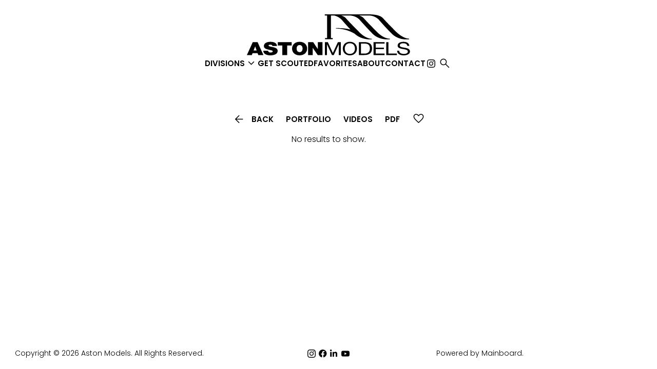

--- FILE ---
content_type: application/javascript; charset=UTF-8
request_url: https://www.astonmodels.com/_next/static/chunks/3394.5a293154f533f7ba.js
body_size: 3810
content:
"use strict";(self.webpackChunk_N_E=self.webpackChunk_N_E||[]).push([[3394],{80544:function(e,t,n){n.d(t,{Z:function(){return h}});var r=n(23642),i=n(36398),o=n(76954),a=n(98578),l=n(51776),c=n(88037),s=n(36734),d=["children","classes","className"];function u(e,t){var n=Object.keys(e);if(Object.getOwnPropertySymbols){var r=Object.getOwnPropertySymbols(e);t&&(r=r.filter((function(t){return Object.getOwnPropertyDescriptor(e,t).enumerable}))),n.push.apply(n,r)}return n}function f(e){for(var t=1;t<arguments.length;t++){var n=null!=arguments[t]?arguments[t]:{};t%2?u(Object(n),!0).forEach((function(t){(0,r.Z)(e,t,n[t])})):Object.getOwnPropertyDescriptors?Object.defineProperties(e,Object.getOwnPropertyDescriptors(n)):u(Object(n)).forEach((function(t){Object.defineProperty(e,t,Object.getOwnPropertyDescriptor(n,t))}))}return e}var p=(0,a.Z)((function(e){return(0,o.Z)({root:{display:"flex",flexDirection:"column",overflow:"hidden",height:"100%","&:hover $hoveredContent":{opacity:1,zIndex:1}},contentContainer:{width:"100%",display:"flex",flexDirection:"column",position:"relative",overflow:"hidden"},imagesContainer:{height:"100%",width:"100%",position:"relative","& img":{display:"block"}},videosContainer:{height:"100%",width:"100%",position:"relative","& video":{display:"block"}},fixedContent:{padding:e.spacing(2),position:"absolute",top:0,width:"100%",height:"100%",transition:e.transitions.create("all"),display:"flex",flexDirection:"column"},anHoveredContent:{padding:e.spacing(2),position:"absolute",top:0,width:"100%",height:"100%",transition:e.transitions.create("all"),display:"flex",flexDirection:"column",opacity:1},hoveredContent:{padding:e.spacing(2),position:"absolute",top:0,width:"100%",height:"100%",transition:e.transitions.create("all"),display:"flex",flexDirection:"column",backgroundColor:e.palette.action.active,color:e.palette.getContrastText(e.palette.action.active),opacity:0,zIndex:-1},mainTextContainer:{padding:e.spacing(1),transition:e.transitions.create("all")}})})),v=l.forwardRef((function(e,t){var n=e.children,r=e.classes,o=e.className,a=(0,i.Z)(e,d),l=p({classes:r});return(0,s.jsx)("div",f(f({},a),{},{className:(0,c.Z)(l.root,o),ref:t,children:n({cardClasses:l})}))}));v.displayName="MBUISimpleImageCard";var h=v},26664:function(e,t,n){n.d(t,{P4:function(){return m},kV:function(){return O}});var r=n(23642),i=n(36398),o=n(51776),a=n(76954),l=n(98578),c=n(86005),s=n(88037),d=n(36734),u=["colspan","columnsPerBreakpoint","gap"];function f(e,t){var n=Object.keys(e);if(Object.getOwnPropertySymbols){var r=Object.getOwnPropertySymbols(e);t&&(r=r.filter((function(t){return Object.getOwnPropertyDescriptor(e,t).enumerable}))),n.push.apply(n,r)}return n}function p(e){for(var t=1;t<arguments.length;t++){var n=null!=arguments[t]?arguments[t]:{};t%2?f(Object(n),!0).forEach((function(t){(0,r.Z)(e,t,n[t])})):Object.getOwnPropertyDescriptors?Object.defineProperties(e,Object.getOwnPropertyDescriptors(n)):f(Object(n)).forEach((function(t){Object.defineProperty(e,t,Object.getOwnPropertyDescriptor(n,t))}))}return e}var v=function(e,t){var n,r,i=(null===t||void 0===t||null===(n=t.columnsPerBreakpoint)||void 0===n?void 0:n[e])||1,o=function(){var e=arguments.length>0&&void 0!==arguments[0]?arguments[0]:1,t=arguments.length>1&&void 0!==arguments[1]?arguments[1]:1;return e>t?t:e}(null===(r=t.colspan)||void 0===r?void 0:r[e],i),a=(null===t||void 0===t?void 0:t.gap)||0;return"0 0 calc(".concat(100/i*o,"% - ").concat(a-100/i*(a/100),"px)")},h=(0,l.Z)((function(e){var t;return{item:(t={},(0,r.Z)(t,e.breakpoints.up("xs"),{flex:function(e){return v("xs",e)}}),(0,r.Z)(t,e.breakpoints.up("sm"),{flex:function(e){return v("sm",e)}}),(0,r.Z)(t,e.breakpoints.up("md"),{flex:function(e){return v("md",e)}}),(0,r.Z)(t,e.breakpoints.up("lg"),{flex:function(e){return v("lg",e)}}),(0,r.Z)(t,e.breakpoints.up("xl"),{flex:function(e){return v("xl",e)}}),t)}})),g=o.forwardRef((function(e,t){e.colspan,e.columnsPerBreakpoint,e.gap;var n=(0,i.Z)(e,u),r=h(e);return(0,d.jsx)(c.Z,p(p({item:!0,ref:t},n),{},{className:(0,s.Z)(n.className,r.item)}))}));g.displayName="MBUIGridItem";var m=g,x=["children","gap","columnsPerBreakpoint"];function j(e,t){var n=Object.keys(e);if(Object.getOwnPropertySymbols){var r=Object.getOwnPropertySymbols(e);t&&(r=r.filter((function(t){return Object.getOwnPropertyDescriptor(e,t).enumerable}))),n.push.apply(n,r)}return n}function b(e){for(var t=1;t<arguments.length;t++){var n=null!=arguments[t]?arguments[t]:{};t%2?j(Object(n),!0).forEach((function(t){(0,r.Z)(e,t,n[t])})):Object.getOwnPropertyDescriptors?Object.defineProperties(e,Object.getOwnPropertyDescriptors(n)):j(Object(n)).forEach((function(t){Object.defineProperty(e,t,Object.getOwnPropertyDescriptor(n,t))}))}return e}var y=(0,l.Z)((function(){return(0,a.Z)({container:{gap:function(e){return e.gap}}})}),{name:"MuiMbVerticalGrid"}),P=o.forwardRef((function(e,t){var n=e.children,r=e.gap,a=void 0===r?0:r,l=e.columnsPerBreakpoint,u=(0,i.Z)(e,x),f=y(e);return(0,d.jsx)(c.Z,b(b({container:!0,ref:t,className:(0,s.Z)(f.container,u.className)},u),{},{children:o.Children.map(n,(function(e){return o.isValidElement(e)&&e.type===m?o.cloneElement(e,b({columnsPerBreakpoint:l,gap:a},e.props)):e}))}))}));P.displayName="MBUIVerticalGrid";var O=P},91227:function(e,t,n){n.d(t,{Z:function(){return s}});var r=n(51776),i=n(65141),o=n(98578),a=n(1892),l=n(36734),c=(0,o.Z)((function(){return{root:{width:"100%",padding:24}}}));function s(e){var t=e.fetchNextPage,n=e.hasNextPage,o=(e.isFetchingNextPage,c()),s=(0,i.YD)(),d=s.ref,u=s.inView;return r.useEffect((function(){u&&t()}),[u]),(0,l.jsx)(l.Fragment,{children:n&&(0,l.jsx)("div",{ref:d,className:o.root,children:(0,l.jsx)(a.Z,{})})})}},1892:function(e,t,n){n.d(t,{C:function(){return s},Z:function(){return c}});n(51776);var r=n(98578),i=n(16786),o=n(72123),a=n(36734),l=(0,r.Z)({root:{display:"block",position:"relative",height:"100%",width:"100%"},inner:{display:"flex",justifyContent:"center",alignItems:"center",height:"100%",width:"100%"},backdrop:{zIndex:10,position:"fixed",width:"100%",height:"100%",left:0,top:0,display:"flex",justifyContent:"center",alignItems:"center"}});function c(e){var t=e.color,n=l();return(0,a.jsx)(i.Z,{children:(0,a.jsx)("div",{className:n.root,children:(0,a.jsx)("div",{className:n.inner,children:(0,a.jsx)(o.Z,{color:t})})})})}function s(e){var t=e.open,n=l();return(0,a.jsx)(a.Fragment,{children:t&&(0,a.jsx)("div",{className:n.backdrop,children:(0,a.jsx)(o.Z,{color:"inherit"})})})}},13394:function(e,t,n){n.r(t),n.d(t,{default:function(){return H}});var r=n(25548),i=n(63200),o=n(23642),a=n(51776),l=n(75690),c=n(98578),s=n(10197),d=n(40567),u=n(77889),f=n(50367),p=n(54307),v=n(13251),h=n(41408),g=n(77895),m=n(17),x=n.n(m),j=n(57162),b=n(85347),y=n(91784),P=n(28813),O=j.dE,Z=function(e){var t=e.isPaginated,n=void 0===t||t,r=e.pageRows,i=void 0===r?20:r,o=e.filters;return{queryKey:["search",{filters:o,isPaginated:n,pageRows:i}],queryFn:function(){var e=(0,g.Z)(x().mark((function e(t){var r,a,l;return x().wrap((function(e){for(;;)switch(e.prev=e.next){case 0:return a=t.pageParam,l=void 0===a?1:a,e.abrupt("return",P.Lp.request(O,{filters:o,isPaginated:n,pageNum:l,pageRows:i,portfolioIds:null!==o&&void 0!==o&&o.portfolioIds&&(null===o||void 0===o||null===(r=o.portfolioIds)||void 0===r?void 0:r.length)>0?null===o||void 0===o?void 0:o.portfolioIds:void 0,orderBy:{name:"asc"}}));case 2:case"end":return e.stop()}}),e)})));return function(t){return e.apply(this,arguments)}}()}};var w=n(1892),k=n(91227),N=n(51560),C=n(48684),S=n(28210),D=n(26664),I=j.j,B=n(36734),z=(0,c.Z)({talentTitle:{paddingTop:10,marginBottom:10,fontSize:18,"@media (max-width: 600px)":{fontSize:18,textAlign:"center"}},portfolioTitle:{fontSize:16,"@media (max-width: 600px)":{fontSize:16,textAlign:"center"}},portfolioLink:{textDecoration:"none",color:"#fff"}});var E=function(e){var t=e.data,n=e.children,r=(z(),(0,y.dx)(I,t)),i=(0,S.Z)((function(e){return e.breakpoints.down("sm")}));return(0,B.jsx)(u.Z,{maxWidth:"xl",style:{padding:8},children:(0,B.jsx)(D.kV,{columnsPerBreakpoint:{xs:2,sm:3,md:4,lg:4,xl:4},gap:i?16:30,justifyContent:"center",children:null===r||void 0===r?void 0:r.map((function(e){return(0,B.jsx)(D.P4,{children:n({data:e})},null===e||void 0===e?void 0:e.talentId)}))})})},T=n(86005),F=n(54297),q=n(80544),A=n(56562),R=n.n(A),V=n(99290),W=n(26912),L=n(65379),M=(0,c.Z)({talentTitle:{paddingTop:10,marginBottom:10,fontSize:18,color:"#fff",letterSpacing:"0.2em",textTransform:"uppercase","@media (max-width: 600px)":{fontSize:18,textAlign:"center"}},portfolioTitle:{fontSize:16,"@media (max-width: 600px)":{fontSize:16,textAlign:"center"}},portfolioLink:{textDecoration:"none",color:"#fff"},subPortfoliosContainer:{display:"flex",justifyContent:"center",alignItems:"center",width:"100%",gap:8},buttonLink:{textTransform:"capitalize",backgroundColor:"#999"}});function G(e){var t=e.data,n=e.onClick,r=M(),i=(0,y.dx)(W.ds,null===t||void 0===t?void 0:t.profileImage);return(0,B.jsx)(q.Z,{children:function(e){var o,a,l=e.cardClasses;return(0,B.jsxs)(B.Fragment,{children:[(0,B.jsxs)("div",{className:l.contentContainer,children:[(0,B.jsx)("div",{className:l.imagesContainer,children:(0,B.jsx)(L.Z,{src:(null===i||void 0===i?void 0:i.url)||"/static/images/logo.svg",width:360,height:450,alt:"",style:{objectFit:"cover",objectPosition:"top",width:"100%",height:"100%",aspectRatio:"".concat(.8)}})}),t.subPortfolios&&(null===(o=t.subPortfolios)||void 0===o?void 0:o.length)>0?(0,B.jsxs)(T.Z,{container:!0,className:l.hoveredContent,justifyContent:"center",alignItems:"center",children:[(0,B.jsx)(p.Z,{paragraph:!0,children:"Portfolios"}),(0,B.jsx)("div",{className:r.subPortfoliosContainer,children:null===(a=t.subPortfolios)||void 0===a?void 0:a.map((function(e){var i=(0,V.Zu)(null===e||void 0===e?void 0:e.id),o=(0,V.do)(null===t||void 0===t?void 0:t.genderId,null===e||void 0===e?void 0:e.id);return i&&(0,V.Y1)(i).length>0?(0,B.jsx)(R(),{href:"/".concat(i,"/").concat(o,"/").concat(null===t||void 0===t?void 0:t.talentId,"/").concat(null===t||void 0===t?void 0:t.stringId),passHref:!0,children:(0,B.jsx)(F.Z,{variant:"default",clickable:!0,component:"a",className:r.buttonLink,onClick:n,label:(0,B.jsx)(p.Z,{children:i})})},null===e||void 0===e?void 0:e.id):null}))})]}):(0,B.jsx)("div",{})]}),(0,B.jsx)("div",{className:l.mainTextContainer,children:(0,B.jsx)(T.Z,{children:(0,B.jsxs)(p.Z,{component:"div",align:"center",className:r.talentTitle,children:[(null===t||void 0===t?void 0:t.firstName)&&(0,B.jsx)("span",{children:t.firstName})," "]})})})]})}})}function U(e,t){var n=Object.keys(e);if(Object.getOwnPropertySymbols){var r=Object.getOwnPropertySymbols(e);t&&(r=r.filter((function(t){return Object.getOwnPropertyDescriptor(e,t).enumerable}))),n.push.apply(n,r)}return n}function _(e){for(var t=1;t<arguments.length;t++){var n=null!=arguments[t]?arguments[t]:{};t%2?U(Object(n),!0).forEach((function(t){(0,o.Z)(e,t,n[t])})):Object.getOwnPropertyDescriptors?Object.defineProperties(e,Object.getOwnPropertyDescriptors(n)):U(Object(n)).forEach((function(t){Object.defineProperty(e,t,Object.getOwnPropertyDescriptor(n,t))}))}return e}var K=(0,c.Z)((function(e){return{root:{height:"100%",display:"flex",flexDirection:"column"},backdrop:{backgroundColor:"rgba(0,0,0,0.90) !important"},inputContainer:{borderBottom:"1px solid #666",marginBottom:16,marginTop:16},resultsContainer:{flexGrow:1,overflow:"hidden"},inputBase:(0,o.Z)({padding:"8px",fontSize:"40px",color:"#fff"},e.breakpoints.down("sm"),{fontSize:"20px"}),input:{color:"#fff",fontSize:25,"&::placeholder":{color:"#fff"}},closeBtn:{color:"#fff",padding:0},closeIcon:{width:48,height:48,fill:"#fff"},searchIcon:{fill:"#fff"},simpleBar:{height:"100%","& .simplebar-track.simplebar-vertical":{right:"-3px"},"& .simplebar-scrollbar:before":{backgroundColor:"#fff"}}}}));function H(){var e,t=K(),n=a.useState(!1),o=(0,i.Z)(n,2),c=o[0],g=o[1],m=a.useState(""),x=(0,i.Z)(m,2),j=x[0],y=x[1],P=a.useState(),O=(0,i.Z)(P,2),S=O[0],D=O[1],I=(0,N.Nr)(j,500),z=(0,h.useSession)(),T=(z.data,z.status),F=function(e){var t=Z(e),n=t.queryKey,r=t.queryFn;return(0,b.N)({queryKey:n,queryFn:r,refetchOnWindowFocus:!1,staleTime:3e5,initialDataUpdatedAt:Date.now(),getNextPageParam:function(e){var t,n;return(null===(t=e.node)||void 0===t||null===(n=t.pages)||void 0===n?void 0:n.nextPage)||void 0},getPreviousPageParam:function(e){var t,n;return(null===(t=e.node)||void 0===t||null===(n=t.pages)||void 0===n?void 0:n.previousPage)||void 0},enabled:!!e.filters})}({filters:S}),q=F.data,A=F.isFetching,R=F.fetchNextPage,V=F.hasNextPage,W=F.isFetchingNextPage,L=(F.remove,null===q||void 0===q?void 0:q.pages.reduce((function(e,t){var n,i,o=(null===t||void 0===t||null===(n=t.node)||void 0===n?void 0:n.talents)||[],a=(null===e||void 0===e||null===(i=e.node)||void 0===i?void 0:i.talents)||[];return{node:_(_({},t.node),{},{talents:[].concat((0,r.Z)(a),(0,r.Z)(o))})}}),{node:{talents:[]}})),M=null===L||void 0===L||null===(e=L.node)||void 0===e?void 0:e.talents,U=function(){g(!1)};return a.useEffect((function(){D(""!==I?{firstName:{startsWith:I},lastName:{startsWith:I}}:void 0)}),[I]),a.useEffect((function(){c||(D(void 0),y(""))}),[c]),"authenticated"===T?null:(0,B.jsxs)(B.Fragment,{children:[(0,B.jsx)(s.Z,{color:"inherit",onClick:function(){g(!0)},children:(0,B.jsx)(C.Z,{code:"\ue8b6","aria-label":"search"})}),(0,B.jsx)(d.Z,{open:c,onClose:U,PaperComponent:"div",fullScreen:!0,fullWidth:!0,BackdropProps:{className:t.backdrop},children:(0,B.jsxs)("div",{className:t.root,children:[(0,B.jsx)(u.Z,{children:(0,B.jsx)("div",{className:t.inputContainer,children:(0,B.jsx)(l.Z,{fullWidth:!0,autoFocus:c,classes:{root:t.inputBase,input:t.input},placeholder:"Search Talent",onChange:function(e){y(e.target.value)},value:j,startAdornment:(0,B.jsx)(f.Z,{position:"start",children:(0,B.jsx)(C.Z,{code:"\ue8b6","aria-label":"search"})}),endAdornment:(0,B.jsx)(f.Z,{position:"end",children:(0,B.jsx)(s.Z,{size:"medium",onClick:U,className:t.closeBtn,children:(0,B.jsx)(C.Z,{code:"\ue5cd","aria-label":"close"})})})})})}),(0,B.jsxs)("div",{className:t.resultsContainer,children:[A&&!W&&(0,B.jsx)(w.Z,{}),M&&0===(null===M||void 0===M?void 0:M.length)&&(0,B.jsx)(p.Z,{paragraph:!0,align:"center",color:"textSecondary",children:"No results to show."}),M&&M.length>0&&(0,B.jsxs)(v.Z,{className:t.simpleBar,children:[(0,B.jsx)(E,{data:M,children:function(e){return(0,B.jsx)(G,_(_({},e),{},{onClick:U}))}}),(0,B.jsx)(k.Z,{fetchNextPage:R,hasNextPage:V,isFetchingNextPage:W})]})]})]})})]})}}}]);

--- FILE ---
content_type: application/javascript; charset=UTF-8
request_url: https://www.astonmodels.com/_next/static/chunks/6254.7c7e9ac800f62754.js
body_size: 1877
content:
"use strict";(self.webpackChunk_N_E=self.webpackChunk_N_E||[]).push([[6254,7441],{77889:function(e,n,t){var i=t(35408),a=t(44816),o=t(30791),r=t(51776),s=t(88037),c=t(15604),l=t(13131),d=r.forwardRef((function(e,n){var t=e.classes,o=e.className,c=e.component,d=void 0===c?"div":c,u=e.disableGutters,p=void 0!==u&&u,x=e.fixed,f=void 0!==x&&x,g=e.maxWidth,m=void 0===g?"lg":g,v=(0,a.Z)(e,["classes","className","component","disableGutters","fixed","maxWidth"]);return r.createElement(d,(0,i.Z)({className:(0,s.Z)(t.root,o,f&&t.fixed,p&&t.disableGutters,!1!==m&&t["maxWidth".concat((0,l.Z)(String(m)))]),ref:n},v))}));n.Z=(0,c.Z)((function(e){return{root:(0,o.Z)({width:"100%",marginLeft:"auto",boxSizing:"border-box",marginRight:"auto",paddingLeft:e.spacing(2),paddingRight:e.spacing(2),display:"block"},e.breakpoints.up("sm"),{paddingLeft:e.spacing(3),paddingRight:e.spacing(3)}),disableGutters:{paddingLeft:0,paddingRight:0},fixed:Object.keys(e.breakpoints.values).reduce((function(n,t){var i=e.breakpoints.values[t];return 0!==i&&(n[e.breakpoints.up(t)]={maxWidth:i}),n}),{}),maxWidthXs:(0,o.Z)({},e.breakpoints.up("xs"),{maxWidth:Math.max(e.breakpoints.values.xs,444)}),maxWidthSm:(0,o.Z)({},e.breakpoints.up("sm"),{maxWidth:e.breakpoints.values.sm}),maxWidthMd:(0,o.Z)({},e.breakpoints.up("md"),{maxWidth:e.breakpoints.values.md}),maxWidthLg:(0,o.Z)({},e.breakpoints.up("lg"),{maxWidth:e.breakpoints.values.lg}),maxWidthXl:(0,o.Z)({},e.breakpoints.up("xl"),{maxWidth:e.breakpoints.values.xl})}}),{name:"MuiContainer"})(d)},86005:function(e,n,t){var i=t(44816),a=t(35408),o=t(51776),r=t(88037),s=t(15604),c=[0,1,2,3,4,5,6,7,8,9,10],l=["auto",!0,1,2,3,4,5,6,7,8,9,10,11,12];function d(e){var n=arguments.length>1&&void 0!==arguments[1]?arguments[1]:1,t=parseFloat(e);return"".concat(t/n).concat(String(e).replace(String(t),"")||"px")}var u=o.forwardRef((function(e,n){var t=e.alignContent,s=void 0===t?"stretch":t,c=e.alignItems,l=void 0===c?"stretch":c,d=e.classes,u=e.className,p=e.component,x=void 0===p?"div":p,f=e.container,g=void 0!==f&&f,m=e.direction,v=void 0===m?"row":m,b=e.item,h=void 0!==b&&b,w=e.justify,Z=e.justifyContent,y=void 0===Z?"flex-start":Z,k=e.lg,W=void 0!==k&&k,C=e.md,S=void 0!==C&&C,j=e.sm,N=void 0!==j&&j,M=e.spacing,z=void 0===M?0:M,G=e.wrap,R=void 0===G?"wrap":G,B=e.xl,D=void 0!==B&&B,E=e.xs,I=void 0!==E&&E,L=e.zeroMinWidth,F=void 0!==L&&L,V=(0,i.Z)(e,["alignContent","alignItems","classes","className","component","container","direction","item","justify","justifyContent","lg","md","sm","spacing","wrap","xl","xs","zeroMinWidth"]),T=(0,r.Z)(d.root,u,g&&[d.container,0!==z&&d["spacing-xs-".concat(String(z))]],h&&d.item,F&&d.zeroMinWidth,"row"!==v&&d["direction-xs-".concat(String(v))],"wrap"!==R&&d["wrap-xs-".concat(String(R))],"stretch"!==l&&d["align-items-xs-".concat(String(l))],"stretch"!==s&&d["align-content-xs-".concat(String(s))],"flex-start"!==(w||y)&&d["justify-content-xs-".concat(String(w||y))],!1!==I&&d["grid-xs-".concat(String(I))],!1!==N&&d["grid-sm-".concat(String(N))],!1!==S&&d["grid-md-".concat(String(S))],!1!==W&&d["grid-lg-".concat(String(W))],!1!==D&&d["grid-xl-".concat(String(D))]);return o.createElement(x,(0,a.Z)({className:T,ref:n},V))})),p=(0,s.Z)((function(e){return(0,a.Z)({root:{},container:{boxSizing:"border-box",display:"flex",flexWrap:"wrap",width:"100%"},item:{boxSizing:"border-box",margin:"0"},zeroMinWidth:{minWidth:0},"direction-xs-column":{flexDirection:"column"},"direction-xs-column-reverse":{flexDirection:"column-reverse"},"direction-xs-row-reverse":{flexDirection:"row-reverse"},"wrap-xs-nowrap":{flexWrap:"nowrap"},"wrap-xs-wrap-reverse":{flexWrap:"wrap-reverse"},"align-items-xs-center":{alignItems:"center"},"align-items-xs-flex-start":{alignItems:"flex-start"},"align-items-xs-flex-end":{alignItems:"flex-end"},"align-items-xs-baseline":{alignItems:"baseline"},"align-content-xs-center":{alignContent:"center"},"align-content-xs-flex-start":{alignContent:"flex-start"},"align-content-xs-flex-end":{alignContent:"flex-end"},"align-content-xs-space-between":{alignContent:"space-between"},"align-content-xs-space-around":{alignContent:"space-around"},"justify-content-xs-center":{justifyContent:"center"},"justify-content-xs-flex-end":{justifyContent:"flex-end"},"justify-content-xs-space-between":{justifyContent:"space-between"},"justify-content-xs-space-around":{justifyContent:"space-around"},"justify-content-xs-space-evenly":{justifyContent:"space-evenly"}},function(e,n){var t={};return c.forEach((function(i){var a=e.spacing(i);0!==a&&(t["spacing-".concat(n,"-").concat(i)]={margin:"-".concat(d(a,2)),width:"calc(100% + ".concat(d(a),")"),"& > $item":{padding:d(a,2)}})})),t}(e,"xs"),e.breakpoints.keys.reduce((function(n,t){return function(e,n,t){var i={};l.forEach((function(e){var n="grid-".concat(t,"-").concat(e);if(!0!==e)if("auto"!==e){var a="".concat(Math.round(e/12*1e8)/1e6,"%");i[n]={flexBasis:a,flexGrow:0,maxWidth:a}}else i[n]={flexBasis:"auto",flexGrow:0,maxWidth:"none"};else i[n]={flexBasis:0,flexGrow:1,maxWidth:"100%"}})),"xs"===t?(0,a.Z)(e,i):e[n.breakpoints.up(t)]=i}(n,e,t),n}),{}))}),{name:"MuiGrid"})(u);n.Z=p},32403:function(e,n,t){var i=t(35408),a=t(44816),o=t(51776),r=t(88037),s=t(13131),c=t(15604),l=t(54474),d=t(91583),u=t(54307),p=o.forwardRef((function(e,n){var t=e.classes,c=e.className,p=e.color,x=void 0===p?"primary":p,f=e.component,g=void 0===f?"a":f,m=e.onBlur,v=e.onFocus,b=e.TypographyClasses,h=e.underline,w=void 0===h?"hover":h,Z=e.variant,y=void 0===Z?"inherit":Z,k=(0,a.Z)(e,["classes","className","color","component","onBlur","onFocus","TypographyClasses","underline","variant"]),W=(0,l.Z)(),C=W.isFocusVisible,S=W.onBlurVisible,j=W.ref,N=o.useState(!1),M=N[0],z=N[1],G=(0,d.Z)(n,j);return o.createElement(u.Z,(0,i.Z)({className:(0,r.Z)(t.root,t["underline".concat((0,s.Z)(w))],c,M&&t.focusVisible,"button"===g&&t.button),classes:b,color:x,component:g,onBlur:function(e){M&&(S(),z(!1)),m&&m(e)},onFocus:function(e){C(e)&&z(!0),v&&v(e)},ref:G,variant:y},k))}));n.Z=(0,c.Z)({root:{},underlineNone:{textDecoration:"none"},underlineHover:{textDecoration:"none","&:hover":{textDecoration:"underline"}},underlineAlways:{textDecoration:"underline"},button:{position:"relative",WebkitTapHighlightColor:"transparent",backgroundColor:"transparent",outline:0,border:0,margin:0,borderRadius:0,padding:0,cursor:"pointer",userSelect:"none",verticalAlign:"middle","-moz-appearance":"none","-webkit-appearance":"none","&::-moz-focus-inner":{borderStyle:"none"},"&$focusVisible":{outline:"auto"}},focusVisible:{}},{name:"MuiLink"})(p)},98578:function(e,n,t){var i=t(35408),a=t(24202),o=t(41501);n.Z=function(e){var n=arguments.length>1&&void 0!==arguments[1]?arguments[1]:{};return(0,a.Z)(e,(0,i.Z)({defaultTheme:o.Z},n))}}}]);

--- FILE ---
content_type: application/javascript; charset=UTF-8
request_url: https://www.astonmodels.com/_next/static/chunks/pages/%5Bdivision%5D/%5Bgender%5D-658eaf0e44bc4773.js
body_size: 133
content:
(self.webpackChunk_N_E=self.webpackChunk_N_E||[]).push([[9717],{57455:function(n,i,r){"use strict";r.r(i),r.d(i,{__N_SSG:function(){return _}});r(51776);var u=r(18886),e=r(36734),_=!0;i.default=function(n){var i=n.division,r=n.gender;return(0,e.jsx)(u.Z,{division:i,gender:r})}},82876:function(n,i,r){(window.__NEXT_P=window.__NEXT_P||[]).push(["/[division]/[gender]",function(){return r(57455)}])}},function(n){n.O(0,[7623,1225,2279,5753,3449,8886,9774,2888,179],(function(){return i=82876,n(n.s=i);var i}));var i=n.O();_N_E=i}]);

--- FILE ---
content_type: application/javascript; charset=UTF-8
request_url: https://www.astonmodels.com/_next/static/chunks/5538-25c26474701b574f.js
body_size: 4298
content:
"use strict";(self.webpackChunk_N_E=self.webpackChunk_N_E||[]).push([[5538],{90171:function(e,t,n){var o=n(35408),i=n(44816),r=n(51776),a=n(88037),c=n(15604),s=n(13131),l=n(34930),d=r.forwardRef((function(e,t){var n=e.classes,c=e.className,d=e.color,u=void 0===d?"primary":d,f=e.position,m=void 0===f?"fixed":f,p=(0,i.Z)(e,["classes","className","color","position"]);return r.createElement(l.Z,(0,o.Z)({square:!0,component:"header",elevation:4,className:(0,a.Z)(n.root,n["position".concat((0,s.Z)(m))],n["color".concat((0,s.Z)(u))],c,"fixed"===m&&"mui-fixed"),ref:t},p))}));t.Z=(0,c.Z)((function(e){var t="light"===e.palette.type?e.palette.grey[100]:e.palette.grey[900];return{root:{display:"flex",flexDirection:"column",width:"100%",boxSizing:"border-box",zIndex:e.zIndex.appBar,flexShrink:0},positionFixed:{position:"fixed",top:0,left:"auto",right:0,"@media print":{position:"absolute"}},positionAbsolute:{position:"absolute",top:0,left:"auto",right:0},positionSticky:{position:"sticky",top:0,left:"auto",right:0},positionStatic:{position:"static"},positionRelative:{position:"relative"},colorDefault:{backgroundColor:t,color:e.palette.getContrastText(t)},colorPrimary:{backgroundColor:e.palette.primary.main,color:e.palette.primary.contrastText},colorSecondary:{backgroundColor:e.palette.secondary.main,color:e.palette.secondary.contrastText},colorInherit:{color:"inherit"},colorTransparent:{backgroundColor:"transparent",color:"inherit"}}}),{name:"MuiAppBar"})(d)},23227:function(e,t,n){var o=n(51776),i=n(70257),r=n(93058),a=n(91583),c=n(90637);function s(e){return e.substring(2).toLowerCase()}t.Z=function(e){var t=e.children,n=e.disableReactTree,l=void 0!==n&&n,d=e.mouseEvent,u=void 0===d?"onClick":d,f=e.onClickAway,m=e.touchEvent,p=void 0===m?"onTouchEnd":m,v=o.useRef(!1),g=o.useRef(null),h=o.useRef(!1),b=o.useRef(!1);o.useEffect((function(){return setTimeout((function(){h.current=!0}),0),function(){h.current=!1}}),[]);var y=o.useCallback((function(e){g.current=i.findDOMNode(e)}),[]),Z=(0,a.Z)(t.ref,y),x=(0,c.Z)((function(e){var t=b.current;if(b.current=!1,h.current&&g.current&&!function(e){return document.documentElement.clientWidth<e.clientX||document.documentElement.clientHeight<e.clientY}(e))if(v.current)v.current=!1;else{var n;if(e.composedPath)n=e.composedPath().indexOf(g.current)>-1;else n=!(0,r.Z)(g.current).documentElement.contains(e.target)||g.current.contains(e.target);n||!l&&t||f(e)}})),E=function(e){return function(n){b.current=!0;var o=t.props[e];o&&o(n)}},C={ref:Z};return!1!==p&&(C[p]=E(p)),o.useEffect((function(){if(!1!==p){var e=s(p),t=(0,r.Z)(g.current),n=function(){v.current=!0};return t.addEventListener(e,x),t.addEventListener("touchmove",n),function(){t.removeEventListener(e,x),t.removeEventListener("touchmove",n)}}}),[x,p]),!1!==u&&(C[u]=E(u)),o.useEffect((function(){if(!1!==u){var e=s(u),t=(0,r.Z)(g.current);return t.addEventListener(e,x),function(){t.removeEventListener(e,x)}}}),[x,u]),o.createElement(o.Fragment,null,o.cloneElement(t,C))}},31107:function(e,t,n){var o=n(35408),i=n(3775),r=n(44816),a=n(51776),c=n(85647),s=n(93047),l=n(14454),d=n(91583);function u(e){return"scale(".concat(e,", ").concat(Math.pow(e,2),")")}var f={entering:{opacity:1,transform:u(1)},entered:{opacity:1,transform:"none"}},m=a.forwardRef((function(e,t){var n=e.children,m=e.disableStrictModeCompat,p=void 0!==m&&m,v=e.in,g=e.onEnter,h=e.onEntered,b=e.onEntering,y=e.onExit,Z=e.onExited,x=e.onExiting,E=e.style,C=e.timeout,S=void 0===C?"auto":C,k=e.TransitionComponent,w=void 0===k?c.ZP:k,R=(0,r.Z)(e,["children","disableStrictModeCompat","in","onEnter","onEntered","onEntering","onExit","onExited","onExiting","style","timeout","TransitionComponent"]),N=a.useRef(),I=a.useRef(),z=(0,s.Z)(),L=z.unstable_strictMode&&!p,M=a.useRef(null),T=(0,d.Z)(n.ref,t),A=(0,d.Z)(L?M:void 0,T),O=function(e){return function(t,n){if(e){var o=L?[M.current,t]:[t,n],r=(0,i.Z)(o,2),a=r[0],c=r[1];void 0===c?e(a):e(a,c)}}},P=O(b),F=O((function(e,t){(0,l.n)(e);var n,o=(0,l.C)({style:E,timeout:S},{mode:"enter"}),i=o.duration,r=o.delay;"auto"===S?(n=z.transitions.getAutoHeightDuration(e.clientHeight),I.current=n):n=i,e.style.transition=[z.transitions.create("opacity",{duration:n,delay:r}),z.transitions.create("transform",{duration:.666*n,delay:r})].join(","),g&&g(e,t)})),B=O(h),D=O(x),H=O((function(e){var t,n=(0,l.C)({style:E,timeout:S},{mode:"exit"}),o=n.duration,i=n.delay;"auto"===S?(t=z.transitions.getAutoHeightDuration(e.clientHeight),I.current=t):t=o,e.style.transition=[z.transitions.create("opacity",{duration:t,delay:i}),z.transitions.create("transform",{duration:.666*t,delay:i||.333*t})].join(","),e.style.opacity="0",e.style.transform=u(.75),y&&y(e)})),j=O(Z);return a.useEffect((function(){return function(){clearTimeout(N.current)}}),[]),a.createElement(w,(0,o.Z)({appear:!0,in:v,nodeRef:L?M:void 0,onEnter:F,onEntered:B,onEntering:P,onExit:H,onExited:j,onExiting:D,addEndListener:function(e,t){var n=L?e:t;"auto"===S&&(N.current=setTimeout(n,I.current||0))},timeout:"auto"===S?null:S},R),(function(e,t){return a.cloneElement(n,(0,o.Z)({style:(0,o.Z)({opacity:0,transform:u(.75),visibility:"exited"!==e||v?void 0:"hidden"},f[e],E,n.props.style),ref:A},t))}))}));m.muiSupportAuto=!0,t.Z=m},10197:function(e,t,n){var o=n(35408),i=n(44816),r=n(51776),a=n(88037),c=n(15604),s=n(39844),l=n(17623),d=n(13131),u=r.forwardRef((function(e,t){var n=e.edge,c=void 0!==n&&n,s=e.children,u=e.classes,f=e.className,m=e.color,p=void 0===m?"default":m,v=e.disabled,g=void 0!==v&&v,h=e.disableFocusRipple,b=void 0!==h&&h,y=e.size,Z=void 0===y?"medium":y,x=(0,i.Z)(e,["edge","children","classes","className","color","disabled","disableFocusRipple","size"]);return r.createElement(l.Z,(0,o.Z)({className:(0,a.Z)(u.root,f,"default"!==p&&u["color".concat((0,d.Z)(p))],g&&u.disabled,"small"===Z&&u["size".concat((0,d.Z)(Z))],{start:u.edgeStart,end:u.edgeEnd}[c]),centerRipple:!0,focusRipple:!b,disabled:g,ref:t},x),r.createElement("span",{className:u.label},s))}));t.Z=(0,c.Z)((function(e){return{root:{textAlign:"center",flex:"0 0 auto",fontSize:e.typography.pxToRem(24),padding:12,borderRadius:"50%",overflow:"visible",color:e.palette.action.active,transition:e.transitions.create("background-color",{duration:e.transitions.duration.shortest}),"&:hover":{backgroundColor:(0,s.Fq)(e.palette.action.active,e.palette.action.hoverOpacity),"@media (hover: none)":{backgroundColor:"transparent"}},"&$disabled":{backgroundColor:"transparent",color:e.palette.action.disabled}},edgeStart:{marginLeft:-12,"$sizeSmall&":{marginLeft:-3}},edgeEnd:{marginRight:-12,"$sizeSmall&":{marginRight:-3}},colorInherit:{color:"inherit"},colorPrimary:{color:e.palette.primary.main,"&:hover":{backgroundColor:(0,s.Fq)(e.palette.primary.main,e.palette.action.hoverOpacity),"@media (hover: none)":{backgroundColor:"transparent"}}},colorSecondary:{color:e.palette.secondary.main,"&:hover":{backgroundColor:(0,s.Fq)(e.palette.secondary.main,e.palette.action.hoverOpacity),"@media (hover: none)":{backgroundColor:"transparent"}}},disabled:{},sizeSmall:{padding:3,fontSize:e.typography.pxToRem(18)},label:{width:"100%",display:"flex",alignItems:"inherit",justifyContent:"inherit"}}}),{name:"MuiIconButton"})(u)},49259:function(e,t,n){var o=n(51776).createContext({});t.Z=o},96513:function(e,t,n){var o=n(35408),i=n(44816),r=n(51776),a=n(88037),c=n(15604),s=n(17623),l=n(32855),d=n(91583),u=n(49259),f=n(70257),m="undefined"===typeof window?r.useEffect:r.useLayoutEffect,p=r.forwardRef((function(e,t){var n=e.alignItems,c=void 0===n?"center":n,p=e.autoFocus,v=void 0!==p&&p,g=e.button,h=void 0!==g&&g,b=e.children,y=e.classes,Z=e.className,x=e.component,E=e.ContainerComponent,C=void 0===E?"li":E,S=e.ContainerProps,k=(S=void 0===S?{}:S).className,w=(0,i.Z)(S,["className"]),R=e.dense,N=void 0!==R&&R,I=e.disabled,z=void 0!==I&&I,L=e.disableGutters,M=void 0!==L&&L,T=e.divider,A=void 0!==T&&T,O=e.focusVisibleClassName,P=e.selected,F=void 0!==P&&P,B=(0,i.Z)(e,["alignItems","autoFocus","button","children","classes","className","component","ContainerComponent","ContainerProps","dense","disabled","disableGutters","divider","focusVisibleClassName","selected"]),D=r.useContext(u.Z),H={dense:N||D.dense||!1,alignItems:c},j=r.useRef(null);m((function(){v&&j.current&&j.current.focus()}),[v]);var G=r.Children.toArray(b),V=G.length&&(0,l.Z)(G[G.length-1],["ListItemSecondaryAction"]),$=r.useCallback((function(e){j.current=f.findDOMNode(e)}),[]),_=(0,d.Z)($,t),q=(0,o.Z)({className:(0,a.Z)(y.root,Z,H.dense&&y.dense,!M&&y.gutters,A&&y.divider,z&&y.disabled,h&&y.button,"center"!==c&&y.alignItemsFlexStart,V&&y.secondaryAction,F&&y.selected),disabled:z},B),Q=x||"li";return h&&(q.component=x||"div",q.focusVisibleClassName=(0,a.Z)(y.focusVisible,O),Q=s.Z),V?(Q=q.component||x?Q:"div","li"===C&&("li"===Q?Q="div":"li"===q.component&&(q.component="div")),r.createElement(u.Z.Provider,{value:H},r.createElement(C,(0,o.Z)({className:(0,a.Z)(y.container,k),ref:_},w),r.createElement(Q,q,G),G.pop()))):r.createElement(u.Z.Provider,{value:H},r.createElement(Q,(0,o.Z)({ref:_},q),G))}));t.Z=(0,c.Z)((function(e){return{root:{display:"flex",justifyContent:"flex-start",alignItems:"center",position:"relative",textDecoration:"none",width:"100%",boxSizing:"border-box",textAlign:"left",paddingTop:8,paddingBottom:8,"&$focusVisible":{backgroundColor:e.palette.action.selected},"&$selected, &$selected:hover":{backgroundColor:e.palette.action.selected},"&$disabled":{opacity:.5}},container:{position:"relative"},focusVisible:{},dense:{paddingTop:4,paddingBottom:4},alignItemsFlexStart:{alignItems:"flex-start"},disabled:{},divider:{borderBottom:"1px solid ".concat(e.palette.divider),backgroundClip:"padding-box"},gutters:{paddingLeft:16,paddingRight:16},button:{transition:e.transitions.create("background-color",{duration:e.transitions.duration.shortest}),"&:hover":{textDecoration:"none",backgroundColor:e.palette.action.hover,"@media (hover: none)":{backgroundColor:"transparent"}}},secondaryAction:{paddingRight:48},selected:{}}}),{name:"MuiListItem"})(p)},55253:function(e,t,n){var o=n(44816),i=n(30791),r=n(35408),a=n(51776),c=n(88037),s=n(15604),l=n(96513),d=a.forwardRef((function(e,t){var n,i=e.classes,s=e.className,d=e.component,u=void 0===d?"li":d,f=e.disableGutters,m=void 0!==f&&f,p=e.ListItemClasses,v=e.role,g=void 0===v?"menuitem":v,h=e.selected,b=e.tabIndex,y=(0,o.Z)(e,["classes","className","component","disableGutters","ListItemClasses","role","selected","tabIndex"]);return e.disabled||(n=void 0!==b?b:-1),a.createElement(l.Z,(0,r.Z)({button:!0,role:g,tabIndex:n,component:u,selected:h,disableGutters:m,classes:(0,r.Z)({dense:i.dense},p),className:(0,c.Z)(i.root,s,h&&i.selected,!m&&i.gutters),ref:t},y))}));t.Z=(0,s.Z)((function(e){return{root:(0,r.Z)({},e.typography.body1,(0,i.Z)({minHeight:48,paddingTop:6,paddingBottom:6,boxSizing:"border-box",width:"auto",overflow:"hidden",whiteSpace:"nowrap"},e.breakpoints.up("sm"),{minHeight:"auto"})),gutters:{},selected:{},dense:(0,r.Z)({},e.typography.body2,{minHeight:"auto"})}}),{name:"MuiMenuItem"})(d)},31361:function(e,t,n){var o=n(35408),i=n(44816),r=n(51776),a=n(88037),c=n(15604),s=n(13131),l=r.forwardRef((function(e,t){var n=e.children,c=e.classes,l=e.className,d=e.color,u=void 0===d?"inherit":d,f=e.component,m=void 0===f?"svg":f,p=e.fontSize,v=void 0===p?"medium":p,g=e.htmlColor,h=e.titleAccess,b=e.viewBox,y=void 0===b?"0 0 24 24":b,Z=(0,i.Z)(e,["children","classes","className","color","component","fontSize","htmlColor","titleAccess","viewBox"]);return r.createElement(m,(0,o.Z)({className:(0,a.Z)(c.root,l,"inherit"!==u&&c["color".concat((0,s.Z)(u))],"default"!==v&&"medium"!==v&&c["fontSize".concat((0,s.Z)(v))]),focusable:"false",viewBox:y,color:g,"aria-hidden":!h||void 0,role:h?"img":void 0,ref:t},Z),n,h?r.createElement("title",null,h):null)}));l.muiName="SvgIcon",t.Z=(0,c.Z)((function(e){return{root:{userSelect:"none",width:"1em",height:"1em",display:"inline-block",fill:"currentColor",flexShrink:0,fontSize:e.typography.pxToRem(24),transition:e.transitions.create("fill",{duration:e.transitions.duration.shorter})},colorPrimary:{color:e.palette.primary.main},colorSecondary:{color:e.palette.secondary.main},colorAction:{color:e.palette.action.active},colorError:{color:e.palette.error.main},colorDisabled:{color:e.palette.action.disabled},fontSizeInherit:{fontSize:"inherit"},fontSizeSmall:{fontSize:e.typography.pxToRem(20)},fontSizeLarge:{fontSize:e.typography.pxToRem(35)}}}),{name:"MuiSvgIcon"})(l)},52615:function(e,t,n){var o=n(35408),i=n(44816),r=n(30791),a=n(51776),c=n(88037),s=n(15604),l=a.forwardRef((function(e,t){var n=e.classes,r=e.className,s=e.component,l=void 0===s?"div":s,d=e.disableGutters,u=void 0!==d&&d,f=e.variant,m=void 0===f?"regular":f,p=(0,i.Z)(e,["classes","className","component","disableGutters","variant"]);return a.createElement(l,(0,o.Z)({className:(0,c.Z)(n.root,n[m],r,!u&&n.gutters),ref:t},p))}));t.Z=(0,s.Z)((function(e){return{root:{position:"relative",display:"flex",alignItems:"center"},gutters:(0,r.Z)({paddingLeft:e.spacing(2),paddingRight:e.spacing(2)},e.breakpoints.up("sm"),{paddingLeft:e.spacing(3),paddingRight:e.spacing(3)}),regular:e.mixins.toolbar,dense:{minHeight:48}}}),{name:"MuiToolbar"})(l)},76954:function(e,t,n){function o(e){return e}n.d(t,{Z:function(){return o}})},28210:function(e,t,n){n.d(t,{Z:function(){return c}});var o=n(35408),i=n(51776),r=n(27003),a=n(49929);function c(e){var t=arguments.length>1&&void 0!==arguments[1]?arguments[1]:{},n=(0,r.Z)(),c=(0,a.Z)({theme:n,name:"MuiUseMediaQuery",props:{}});var s="function"===typeof e?e(n):e;s=s.replace(/^@media( ?)/m,"");var l="undefined"!==typeof window&&"undefined"!==typeof window.matchMedia,d=(0,o.Z)({},c,t),u=d.defaultMatches,f=void 0!==u&&u,m=d.matchMedia,p=void 0===m?l?window.matchMedia:null:m,v=d.noSsr,g=void 0!==v&&v,h=d.ssrMatchMedia,b=void 0===h?null:h,y=i.useState((function(){return g&&l?p(s).matches:b?b(s).matches:f})),Z=y[0],x=y[1];return i.useEffect((function(){var e=!0;if(l){var t=p(s),n=function(){e&&x(t.matches)};return n(),t.addListener(n),function(){e=!1,t.removeListener(n)}}}),[s,p,l]),Z}},32855:function(e,t,n){n.d(t,{Z:function(){return i}});var o=n(51776);function i(e,t){return o.isValidElement(e)&&-1!==t.indexOf(e.type.muiName)}},36398:function(e,t,n){function o(e,t){if(null==e)return{};var n,o,i=function(e,t){if(null==e)return{};var n,o,i={},r=Object.keys(e);for(o=0;o<r.length;o++)n=r[o],t.indexOf(n)>=0||(i[n]=e[n]);return i}(e,t);if(Object.getOwnPropertySymbols){var r=Object.getOwnPropertySymbols(e);for(o=0;o<r.length;o++)n=r[o],t.indexOf(n)>=0||Object.prototype.propertyIsEnumerable.call(e,n)&&(i[n]=e[n])}return i}n.d(t,{Z:function(){return o}})}}]);

--- FILE ---
content_type: application/javascript; charset=UTF-8
request_url: https://www.astonmodels.com/_next/static/xtFgLEJNKyIq243sfXvzm/_ssgManifest.js
body_size: 60
content:
self.__SSG_MANIFEST=new Set(["\u002F","\u002F404","\u002F[division]\u002F[gender]","\u002F[division]\u002F[gender]\u002F[id]\u002F[stringId]","\u002F[division]\u002F[gender]\u002F[id]\u002F[stringId]\u002F[subDivision]","\u002F[division]\u002F[gender]\u002F[id]\u002F[stringId]\u002Fbio","\u002F_suspended","\u002Fabout","\u002Fcontact","\u002Ffavorites","\u002Fget-scouted","\u002Fnews\u002F[id]\u002F[stringId]"]);self.__SSG_MANIFEST_CB&&self.__SSG_MANIFEST_CB()

--- FILE ---
content_type: application/javascript; charset=UTF-8
request_url: https://www.astonmodels.com/_next/static/chunks/2746-46704e0fe84d5c98.js
body_size: 3075
content:
"use strict";(self.webpackChunk_N_E=self.webpackChunk_N_E||[]).push([[2746,7441],{77889:function(e,n,t){var o=t(35408),i=t(44816),a=t(30791),r=t(51776),s=t(88037),c=t(15604),l=t(13131),d=r.forwardRef((function(e,n){var t=e.classes,a=e.className,c=e.component,d=void 0===c?"div":c,u=e.disableGutters,p=void 0!==u&&u,f=e.fixed,m=void 0!==f&&f,g=e.maxWidth,x=void 0===g?"lg":g,v=(0,i.Z)(e,["classes","className","component","disableGutters","fixed","maxWidth"]);return r.createElement(d,(0,o.Z)({className:(0,s.Z)(t.root,a,m&&t.fixed,p&&t.disableGutters,!1!==x&&t["maxWidth".concat((0,l.Z)(String(x)))]),ref:n},v))}));n.Z=(0,c.Z)((function(e){return{root:(0,a.Z)({width:"100%",marginLeft:"auto",boxSizing:"border-box",marginRight:"auto",paddingLeft:e.spacing(2),paddingRight:e.spacing(2),display:"block"},e.breakpoints.up("sm"),{paddingLeft:e.spacing(3),paddingRight:e.spacing(3)}),disableGutters:{paddingLeft:0,paddingRight:0},fixed:Object.keys(e.breakpoints.values).reduce((function(n,t){var o=e.breakpoints.values[t];return 0!==o&&(n[e.breakpoints.up(t)]={maxWidth:o}),n}),{}),maxWidthXs:(0,a.Z)({},e.breakpoints.up("xs"),{maxWidth:Math.max(e.breakpoints.values.xs,444)}),maxWidthSm:(0,a.Z)({},e.breakpoints.up("sm"),{maxWidth:e.breakpoints.values.sm}),maxWidthMd:(0,a.Z)({},e.breakpoints.up("md"),{maxWidth:e.breakpoints.values.md}),maxWidthLg:(0,a.Z)({},e.breakpoints.up("lg"),{maxWidth:e.breakpoints.values.lg}),maxWidthXl:(0,a.Z)({},e.breakpoints.up("xl"),{maxWidth:e.breakpoints.values.xl})}}),{name:"MuiContainer"})(d)},86005:function(e,n,t){var o=t(44816),i=t(35408),a=t(51776),r=t(88037),s=t(15604),c=[0,1,2,3,4,5,6,7,8,9,10],l=["auto",!0,1,2,3,4,5,6,7,8,9,10,11,12];function d(e){var n=arguments.length>1&&void 0!==arguments[1]?arguments[1]:1,t=parseFloat(e);return"".concat(t/n).concat(String(e).replace(String(t),"")||"px")}var u=a.forwardRef((function(e,n){var t=e.alignContent,s=void 0===t?"stretch":t,c=e.alignItems,l=void 0===c?"stretch":c,d=e.classes,u=e.className,p=e.component,f=void 0===p?"div":p,m=e.container,g=void 0!==m&&m,x=e.direction,v=void 0===x?"row":x,h=e.item,b=void 0!==h&&h,y=e.justify,S=e.justifyContent,Z=void 0===S?"flex-start":S,w=e.lg,k=void 0!==w&&w,C=e.md,z=void 0!==C&&C,W=e.sm,R=void 0!==W&&W,N=e.spacing,E=void 0===N?0:N,j=e.wrap,I=void 0===j?"wrap":j,M=e.xl,B=void 0!==M&&M,F=e.xs,L=void 0!==F&&F,A=e.zeroMinWidth,T=void 0!==A&&A,D=(0,o.Z)(e,["alignContent","alignItems","classes","className","component","container","direction","item","justify","justifyContent","lg","md","sm","spacing","wrap","xl","xs","zeroMinWidth"]),G=(0,r.Z)(d.root,u,g&&[d.container,0!==E&&d["spacing-xs-".concat(String(E))]],b&&d.item,T&&d.zeroMinWidth,"row"!==v&&d["direction-xs-".concat(String(v))],"wrap"!==I&&d["wrap-xs-".concat(String(I))],"stretch"!==l&&d["align-items-xs-".concat(String(l))],"stretch"!==s&&d["align-content-xs-".concat(String(s))],"flex-start"!==(y||Z)&&d["justify-content-xs-".concat(String(y||Z))],!1!==L&&d["grid-xs-".concat(String(L))],!1!==R&&d["grid-sm-".concat(String(R))],!1!==z&&d["grid-md-".concat(String(z))],!1!==k&&d["grid-lg-".concat(String(k))],!1!==B&&d["grid-xl-".concat(String(B))]);return a.createElement(f,(0,i.Z)({className:G,ref:n},D))})),p=(0,s.Z)((function(e){return(0,i.Z)({root:{},container:{boxSizing:"border-box",display:"flex",flexWrap:"wrap",width:"100%"},item:{boxSizing:"border-box",margin:"0"},zeroMinWidth:{minWidth:0},"direction-xs-column":{flexDirection:"column"},"direction-xs-column-reverse":{flexDirection:"column-reverse"},"direction-xs-row-reverse":{flexDirection:"row-reverse"},"wrap-xs-nowrap":{flexWrap:"nowrap"},"wrap-xs-wrap-reverse":{flexWrap:"wrap-reverse"},"align-items-xs-center":{alignItems:"center"},"align-items-xs-flex-start":{alignItems:"flex-start"},"align-items-xs-flex-end":{alignItems:"flex-end"},"align-items-xs-baseline":{alignItems:"baseline"},"align-content-xs-center":{alignContent:"center"},"align-content-xs-flex-start":{alignContent:"flex-start"},"align-content-xs-flex-end":{alignContent:"flex-end"},"align-content-xs-space-between":{alignContent:"space-between"},"align-content-xs-space-around":{alignContent:"space-around"},"justify-content-xs-center":{justifyContent:"center"},"justify-content-xs-flex-end":{justifyContent:"flex-end"},"justify-content-xs-space-between":{justifyContent:"space-between"},"justify-content-xs-space-around":{justifyContent:"space-around"},"justify-content-xs-space-evenly":{justifyContent:"space-evenly"}},function(e,n){var t={};return c.forEach((function(o){var i=e.spacing(o);0!==i&&(t["spacing-".concat(n,"-").concat(o)]={margin:"-".concat(d(i,2)),width:"calc(100% + ".concat(d(i),")"),"& > $item":{padding:d(i,2)}})})),t}(e,"xs"),e.breakpoints.keys.reduce((function(n,t){return function(e,n,t){var o={};l.forEach((function(e){var n="grid-".concat(t,"-").concat(e);if(!0!==e)if("auto"!==e){var i="".concat(Math.round(e/12*1e8)/1e6,"%");o[n]={flexBasis:i,flexGrow:0,maxWidth:i}}else o[n]={flexBasis:"auto",flexGrow:0,maxWidth:"none"};else o[n]={flexBasis:0,flexGrow:1,maxWidth:"100%"}})),"xs"===t?(0,i.Z)(e,o):e[n.breakpoints.up(t)]=o}(n,e,t),n}),{}))}),{name:"MuiGrid"})(u);n.Z=p},10197:function(e,n,t){var o=t(35408),i=t(44816),a=t(51776),r=t(88037),s=t(15604),c=t(39844),l=t(17623),d=t(13131),u=a.forwardRef((function(e,n){var t=e.edge,s=void 0!==t&&t,c=e.children,u=e.classes,p=e.className,f=e.color,m=void 0===f?"default":f,g=e.disabled,x=void 0!==g&&g,v=e.disableFocusRipple,h=void 0!==v&&v,b=e.size,y=void 0===b?"medium":b,S=(0,i.Z)(e,["edge","children","classes","className","color","disabled","disableFocusRipple","size"]);return a.createElement(l.Z,(0,o.Z)({className:(0,r.Z)(u.root,p,"default"!==m&&u["color".concat((0,d.Z)(m))],x&&u.disabled,"small"===y&&u["size".concat((0,d.Z)(y))],{start:u.edgeStart,end:u.edgeEnd}[s]),centerRipple:!0,focusRipple:!h,disabled:x,ref:n},S),a.createElement("span",{className:u.label},c))}));n.Z=(0,s.Z)((function(e){return{root:{textAlign:"center",flex:"0 0 auto",fontSize:e.typography.pxToRem(24),padding:12,borderRadius:"50%",overflow:"visible",color:e.palette.action.active,transition:e.transitions.create("background-color",{duration:e.transitions.duration.shortest}),"&:hover":{backgroundColor:(0,c.Fq)(e.palette.action.active,e.palette.action.hoverOpacity),"@media (hover: none)":{backgroundColor:"transparent"}},"&$disabled":{backgroundColor:"transparent",color:e.palette.action.disabled}},edgeStart:{marginLeft:-12,"$sizeSmall&":{marginLeft:-3}},edgeEnd:{marginRight:-12,"$sizeSmall&":{marginRight:-3}},colorInherit:{color:"inherit"},colorPrimary:{color:e.palette.primary.main,"&:hover":{backgroundColor:(0,c.Fq)(e.palette.primary.main,e.palette.action.hoverOpacity),"@media (hover: none)":{backgroundColor:"transparent"}}},colorSecondary:{color:e.palette.secondary.main,"&:hover":{backgroundColor:(0,c.Fq)(e.palette.secondary.main,e.palette.action.hoverOpacity),"@media (hover: none)":{backgroundColor:"transparent"}}},disabled:{},sizeSmall:{padding:3,fontSize:e.typography.pxToRem(18)},label:{width:"100%",display:"flex",alignItems:"inherit",justifyContent:"inherit"}}}),{name:"MuiIconButton"})(u)},32403:function(e,n,t){var o=t(35408),i=t(44816),a=t(51776),r=t(88037),s=t(13131),c=t(15604),l=t(54474),d=t(91583),u=t(54307),p=a.forwardRef((function(e,n){var t=e.classes,c=e.className,p=e.color,f=void 0===p?"primary":p,m=e.component,g=void 0===m?"a":m,x=e.onBlur,v=e.onFocus,h=e.TypographyClasses,b=e.underline,y=void 0===b?"hover":b,S=e.variant,Z=void 0===S?"inherit":S,w=(0,i.Z)(e,["classes","className","color","component","onBlur","onFocus","TypographyClasses","underline","variant"]),k=(0,l.Z)(),C=k.isFocusVisible,z=k.onBlurVisible,W=k.ref,R=a.useState(!1),N=R[0],E=R[1],j=(0,d.Z)(n,W);return a.createElement(u.Z,(0,o.Z)({className:(0,r.Z)(t.root,t["underline".concat((0,s.Z)(y))],c,N&&t.focusVisible,"button"===g&&t.button),classes:h,color:f,component:g,onBlur:function(e){N&&(z(),E(!1)),x&&x(e)},onFocus:function(e){C(e)&&E(!0),v&&v(e)},ref:j,variant:Z},w))}));n.Z=(0,c.Z)({root:{},underlineNone:{textDecoration:"none"},underlineHover:{textDecoration:"none","&:hover":{textDecoration:"underline"}},underlineAlways:{textDecoration:"underline"},button:{position:"relative",WebkitTapHighlightColor:"transparent",backgroundColor:"transparent",outline:0,border:0,margin:0,borderRadius:0,padding:0,cursor:"pointer",userSelect:"none",verticalAlign:"middle","-moz-appearance":"none","-webkit-appearance":"none","&::-moz-focus-inner":{borderStyle:"none"},"&$focusVisible":{outline:"auto"}},focusVisible:{}},{name:"MuiLink"})(p)},16786:function(e,n,t){var o=t(51776),i="undefined"!==typeof window?o.useLayoutEffect:o.useEffect;n.Z=function(e){var n=e.children,t=e.defer,a=void 0!==t&&t,r=e.fallback,s=void 0===r?null:r,c=o.useState(!1),l=c[0],d=c[1];return i((function(){a||d(!0)}),[a]),o.useEffect((function(){a&&d(!0)}),[a]),o.createElement(o.Fragment,null,l?n:s)}},31361:function(e,n,t){var o=t(35408),i=t(44816),a=t(51776),r=t(88037),s=t(15604),c=t(13131),l=a.forwardRef((function(e,n){var t=e.children,s=e.classes,l=e.className,d=e.color,u=void 0===d?"inherit":d,p=e.component,f=void 0===p?"svg":p,m=e.fontSize,g=void 0===m?"medium":m,x=e.htmlColor,v=e.titleAccess,h=e.viewBox,b=void 0===h?"0 0 24 24":h,y=(0,i.Z)(e,["children","classes","className","color","component","fontSize","htmlColor","titleAccess","viewBox"]);return a.createElement(f,(0,o.Z)({className:(0,r.Z)(s.root,l,"inherit"!==u&&s["color".concat((0,c.Z)(u))],"default"!==g&&"medium"!==g&&s["fontSize".concat((0,c.Z)(g))]),focusable:"false",viewBox:b,color:x,"aria-hidden":!v||void 0,role:v?"img":void 0,ref:n},y),t,v?a.createElement("title",null,v):null)}));l.muiName="SvgIcon",n.Z=(0,s.Z)((function(e){return{root:{userSelect:"none",width:"1em",height:"1em",display:"inline-block",fill:"currentColor",flexShrink:0,fontSize:e.typography.pxToRem(24),transition:e.transitions.create("fill",{duration:e.transitions.duration.shorter})},colorPrimary:{color:e.palette.primary.main},colorSecondary:{color:e.palette.secondary.main},colorAction:{color:e.palette.action.active},colorError:{color:e.palette.error.main},colorDisabled:{color:e.palette.action.disabled},fontSizeInherit:{fontSize:"inherit"},fontSizeSmall:{fontSize:e.typography.pxToRem(20)},fontSizeLarge:{fontSize:e.typography.pxToRem(35)}}}),{name:"MuiSvgIcon"})(l)},76954:function(e,n,t){function o(e){return e}t.d(n,{Z:function(){return o}})},25548:function(e,n,t){t.d(n,{Z:function(){return a}});var o=t(87699);var i=t(74781);function a(e){return function(e){if(Array.isArray(e))return(0,o.Z)(e)}(e)||function(e){if("undefined"!==typeof Symbol&&null!=e[Symbol.iterator]||null!=e["@@iterator"])return Array.from(e)}(e)||(0,i.Z)(e)||function(){throw new TypeError("Invalid attempt to spread non-iterable instance.\nIn order to be iterable, non-array objects must have a [Symbol.iterator]() method.")}()}}}]);

--- FILE ---
content_type: application/javascript; charset=UTF-8
request_url: https://www.astonmodels.com/_next/static/chunks/4785-830c568a72acb38c.js
body_size: 2291
content:
"use strict";(self.webpackChunk_N_E=self.webpackChunk_N_E||[]).push([[4785],{76284:function(e,n,t){var r=t(35408),i=t(44816),o=t(51776),a=t(88037),c=t(96465),s=t(15604),l=t(13131),d=t(32855),u=t(41323),f=o.forwardRef((function(e,n){var t=e.children,s=e.classes,f=e.className,m=e.color,g=void 0===m?"primary":m,p=e.component,v=void 0===p?"div":p,x=e.disabled,h=void 0!==x&&x,b=e.error,w=void 0!==b&&b,y=e.fullWidth,Z=void 0!==y&&y,C=e.focused,S=e.hiddenLabel,W=void 0!==S&&S,j=e.margin,E=void 0===j?"none":j,N=e.required,k=void 0!==N&&N,q=e.size,I=e.variant,M=void 0===I?"standard":I,z=(0,i.Z)(e,["children","classes","className","color","component","disabled","error","fullWidth","focused","hiddenLabel","margin","required","size","variant"]),B=o.useState((function(){var e=!1;return t&&o.Children.forEach(t,(function(n){if((0,d.Z)(n,["Input","Select"])){var t=(0,d.Z)(n,["Select"])?n.props.input:n;t&&(0,c.B7)(t.props)&&(e=!0)}})),e})),D=B[0],F=B[1],A=o.useState((function(){var e=!1;return t&&o.Children.forEach(t,(function(n){(0,d.Z)(n,["Input","Select"])&&(0,c.vd)(n.props,!0)&&(e=!0)})),e})),T=A[0],_=A[1],L=o.useState(!1),G=L[0],R=L[1],V=void 0!==C?C:G;h&&V&&R(!1);var $=o.useCallback((function(){_(!0)}),[]),H={adornedStart:D,setAdornedStart:F,color:g,disabled:h,error:w,filled:T,focused:V,fullWidth:Z,hiddenLabel:W,margin:("small"===q?"dense":void 0)||E,onBlur:function(){R(!1)},onEmpty:o.useCallback((function(){_(!1)}),[]),onFilled:$,onFocus:function(){R(!0)},registerEffect:undefined,required:k,variant:M};return o.createElement(u.Z.Provider,{value:H},o.createElement(v,(0,r.Z)({className:(0,a.Z)(s.root,f,"none"!==E&&s["margin".concat((0,l.Z)(E))],Z&&s.fullWidth),ref:n},z),t))}));n.Z=(0,s.Z)({root:{display:"inline-flex",flexDirection:"column",position:"relative",minWidth:0,padding:0,margin:0,border:0,verticalAlign:"top"},marginNormal:{marginTop:16,marginBottom:8},marginDense:{marginTop:8,marginBottom:4},fullWidth:{width:"100%"}},{name:"MuiFormControl"})(f)},41323:function(e,n,t){t.d(n,{Y:function(){return o}});var r=t(51776),i=r.createContext();function o(){return r.useContext(i)}n.Z=i},41333:function(e,n,t){function r(e){var n=e.props,t=e.states,r=e.muiFormControl;return t.reduce((function(e,t){return e[t]=n[t],r&&"undefined"===typeof n[t]&&(e[t]=r[t]),e}),{})}t.d(n,{Z:function(){return r}})},56098:function(e,n,t){t.d(n,{Z:function(){return o}});var r=t(51776),i=t(41323);function o(){return r.useContext(i.Z)}},5454:function(e,n,t){var r=t(44816),i=t(35408),o=t(51776),a=t(88037),c=t(41333),s=t(56098),l=t(15604),d=o.forwardRef((function(e,n){var t=e.children,l=e.classes,d=e.className,u=e.component,f=void 0===u?"p":u,m=(e.disabled,e.error,e.filled,e.focused,e.margin,e.required,e.variant,(0,r.Z)(e,["children","classes","className","component","disabled","error","filled","focused","margin","required","variant"])),g=(0,s.Z)(),p=(0,c.Z)({props:e,muiFormControl:g,states:["variant","margin","disabled","error","filled","focused","required"]});return o.createElement(f,(0,i.Z)({className:(0,a.Z)(l.root,("filled"===p.variant||"outlined"===p.variant)&&l.contained,d,p.disabled&&l.disabled,p.error&&l.error,p.filled&&l.filled,p.focused&&l.focused,p.required&&l.required,"dense"===p.margin&&l.marginDense),ref:n},m)," "===t?o.createElement("span",{dangerouslySetInnerHTML:{__html:"&#8203;"}}):t)}));n.Z=(0,l.Z)((function(e){return{root:(0,i.Z)({color:e.palette.text.secondary},e.typography.caption,{textAlign:"left",marginTop:3,margin:0,"&$disabled":{color:e.palette.text.disabled},"&$error":{color:e.palette.error.main}}),error:{},disabled:{},marginDense:{marginTop:4},contained:{marginLeft:14,marginRight:14},focused:{},filled:{},required:{}}}),{name:"MuiFormHelperText"})(d)},86005:function(e,n,t){var r=t(44816),i=t(35408),o=t(51776),a=t(88037),c=t(15604),s=[0,1,2,3,4,5,6,7,8,9,10],l=["auto",!0,1,2,3,4,5,6,7,8,9,10,11,12];function d(e){var n=arguments.length>1&&void 0!==arguments[1]?arguments[1]:1,t=parseFloat(e);return"".concat(t/n).concat(String(e).replace(String(t),"")||"px")}var u=o.forwardRef((function(e,n){var t=e.alignContent,c=void 0===t?"stretch":t,s=e.alignItems,l=void 0===s?"stretch":s,d=e.classes,u=e.className,f=e.component,m=void 0===f?"div":f,g=e.container,p=void 0!==g&&g,v=e.direction,x=void 0===v?"row":v,h=e.item,b=void 0!==h&&h,w=e.justify,y=e.justifyContent,Z=void 0===y?"flex-start":y,C=e.lg,S=void 0!==C&&C,W=e.md,j=void 0!==W&&W,E=e.sm,N=void 0!==E&&E,k=e.spacing,q=void 0===k?0:k,I=e.wrap,M=void 0===I?"wrap":I,z=e.xl,B=void 0!==z&&z,D=e.xs,F=void 0!==D&&D,A=e.zeroMinWidth,T=void 0!==A&&A,_=(0,r.Z)(e,["alignContent","alignItems","classes","className","component","container","direction","item","justify","justifyContent","lg","md","sm","spacing","wrap","xl","xs","zeroMinWidth"]),L=(0,a.Z)(d.root,u,p&&[d.container,0!==q&&d["spacing-xs-".concat(String(q))]],b&&d.item,T&&d.zeroMinWidth,"row"!==x&&d["direction-xs-".concat(String(x))],"wrap"!==M&&d["wrap-xs-".concat(String(M))],"stretch"!==l&&d["align-items-xs-".concat(String(l))],"stretch"!==c&&d["align-content-xs-".concat(String(c))],"flex-start"!==(w||Z)&&d["justify-content-xs-".concat(String(w||Z))],!1!==F&&d["grid-xs-".concat(String(F))],!1!==N&&d["grid-sm-".concat(String(N))],!1!==j&&d["grid-md-".concat(String(j))],!1!==S&&d["grid-lg-".concat(String(S))],!1!==B&&d["grid-xl-".concat(String(B))]);return o.createElement(m,(0,i.Z)({className:L,ref:n},_))})),f=(0,c.Z)((function(e){return(0,i.Z)({root:{},container:{boxSizing:"border-box",display:"flex",flexWrap:"wrap",width:"100%"},item:{boxSizing:"border-box",margin:"0"},zeroMinWidth:{minWidth:0},"direction-xs-column":{flexDirection:"column"},"direction-xs-column-reverse":{flexDirection:"column-reverse"},"direction-xs-row-reverse":{flexDirection:"row-reverse"},"wrap-xs-nowrap":{flexWrap:"nowrap"},"wrap-xs-wrap-reverse":{flexWrap:"wrap-reverse"},"align-items-xs-center":{alignItems:"center"},"align-items-xs-flex-start":{alignItems:"flex-start"},"align-items-xs-flex-end":{alignItems:"flex-end"},"align-items-xs-baseline":{alignItems:"baseline"},"align-content-xs-center":{alignContent:"center"},"align-content-xs-flex-start":{alignContent:"flex-start"},"align-content-xs-flex-end":{alignContent:"flex-end"},"align-content-xs-space-between":{alignContent:"space-between"},"align-content-xs-space-around":{alignContent:"space-around"},"justify-content-xs-center":{justifyContent:"center"},"justify-content-xs-flex-end":{justifyContent:"flex-end"},"justify-content-xs-space-between":{justifyContent:"space-between"},"justify-content-xs-space-around":{justifyContent:"space-around"},"justify-content-xs-space-evenly":{justifyContent:"space-evenly"}},function(e,n){var t={};return s.forEach((function(r){var i=e.spacing(r);0!==i&&(t["spacing-".concat(n,"-").concat(r)]={margin:"-".concat(d(i,2)),width:"calc(100% + ".concat(d(i),")"),"& > $item":{padding:d(i,2)}})})),t}(e,"xs"),e.breakpoints.keys.reduce((function(n,t){return function(e,n,t){var r={};l.forEach((function(e){var n="grid-".concat(t,"-").concat(e);if(!0!==e)if("auto"!==e){var i="".concat(Math.round(e/12*1e8)/1e6,"%");r[n]={flexBasis:i,flexGrow:0,maxWidth:i}}else r[n]={flexBasis:"auto",flexGrow:0,maxWidth:"none"};else r[n]={flexBasis:0,flexGrow:1,maxWidth:"100%"}})),"xs"===t?(0,i.Z)(e,r):e[n.breakpoints.up(t)]=r}(n,e,t),n}),{}))}),{name:"MuiGrid"})(u);n.Z=f},96465:function(e,n,t){function r(e){return null!=e&&!(Array.isArray(e)&&0===e.length)}function i(e){var n=arguments.length>1&&void 0!==arguments[1]&&arguments[1];return e&&(r(e.value)&&""!==e.value||n&&r(e.defaultValue)&&""!==e.defaultValue)}function o(e){return e.startAdornment}t.d(n,{B7:function(){return o},vd:function(){return i}})},32855:function(e,n,t){t.d(n,{Z:function(){return i}});var r=t(51776);function i(e,n){return r.isValidElement(e)&&-1!==n.indexOf(e.type.muiName)}}}]);

--- FILE ---
content_type: application/javascript; charset=UTF-8
request_url: https://www.astonmodels.com/_next/static/chunks/8765-95a9dab2141ac3ca.js
body_size: 1673
content:
"use strict";(self.webpackChunk_N_E=self.webpackChunk_N_E||[]).push([[8765],{21922:function(e,a,o){var t=o(44816),i=o(35408),n=o(51776),r=o(88037),d=o(15604),l=o(39844),s=o(17623),c=o(13131),p=n.forwardRef((function(e,a){var o=e.children,d=e.classes,l=e.className,p=e.color,b=void 0===p?"default":p,m=e.component,u=void 0===m?"button":m,h=e.disabled,g=void 0!==h&&h,x=e.disableElevation,y=void 0!==x&&x,f=e.disableFocusRipple,v=void 0!==f&&f,S=e.endIcon,k=e.focusVisibleClassName,C=e.fullWidth,z=void 0!==C&&C,Z=e.size,w=void 0===Z?"medium":Z,R=e.startIcon,W=e.type,N=void 0===W?"button":W,O=e.variant,L=void 0===O?"text":O,E=(0,t.Z)(e,["children","classes","className","color","component","disabled","disableElevation","disableFocusRipple","endIcon","focusVisibleClassName","fullWidth","size","startIcon","type","variant"]),I=R&&n.createElement("span",{className:(0,r.Z)(d.startIcon,d["iconSize".concat((0,c.Z)(w))])},R),$=S&&n.createElement("span",{className:(0,r.Z)(d.endIcon,d["iconSize".concat((0,c.Z)(w))])},S);return n.createElement(s.Z,(0,i.Z)({className:(0,r.Z)(d.root,d[L],l,"inherit"===b?d.colorInherit:"default"!==b&&d["".concat(L).concat((0,c.Z)(b))],"medium"!==w&&[d["".concat(L,"Size").concat((0,c.Z)(w))],d["size".concat((0,c.Z)(w))]],y&&d.disableElevation,g&&d.disabled,z&&d.fullWidth),component:u,disabled:g,focusRipple:!v,focusVisibleClassName:(0,r.Z)(d.focusVisible,k),ref:a,type:N},E),n.createElement("span",{className:d.label},I,o,$))}));a.Z=(0,d.Z)((function(e){return{root:(0,i.Z)({},e.typography.button,{boxSizing:"border-box",minWidth:64,padding:"6px 16px",borderRadius:e.shape.borderRadius,color:e.palette.text.primary,transition:e.transitions.create(["background-color","box-shadow","border"],{duration:e.transitions.duration.short}),"&:hover":{textDecoration:"none",backgroundColor:(0,l.Fq)(e.palette.text.primary,e.palette.action.hoverOpacity),"@media (hover: none)":{backgroundColor:"transparent"},"&$disabled":{backgroundColor:"transparent"}},"&$disabled":{color:e.palette.action.disabled}}),label:{width:"100%",display:"inherit",alignItems:"inherit",justifyContent:"inherit"},text:{padding:"6px 8px"},textPrimary:{color:e.palette.primary.main,"&:hover":{backgroundColor:(0,l.Fq)(e.palette.primary.main,e.palette.action.hoverOpacity),"@media (hover: none)":{backgroundColor:"transparent"}}},textSecondary:{color:e.palette.secondary.main,"&:hover":{backgroundColor:(0,l.Fq)(e.palette.secondary.main,e.palette.action.hoverOpacity),"@media (hover: none)":{backgroundColor:"transparent"}}},outlined:{padding:"5px 15px",border:"1px solid ".concat("light"===e.palette.type?"rgba(0, 0, 0, 0.23)":"rgba(255, 255, 255, 0.23)"),"&$disabled":{border:"1px solid ".concat(e.palette.action.disabledBackground)}},outlinedPrimary:{color:e.palette.primary.main,border:"1px solid ".concat((0,l.Fq)(e.palette.primary.main,.5)),"&:hover":{border:"1px solid ".concat(e.palette.primary.main),backgroundColor:(0,l.Fq)(e.palette.primary.main,e.palette.action.hoverOpacity),"@media (hover: none)":{backgroundColor:"transparent"}}},outlinedSecondary:{color:e.palette.secondary.main,border:"1px solid ".concat((0,l.Fq)(e.palette.secondary.main,.5)),"&:hover":{border:"1px solid ".concat(e.palette.secondary.main),backgroundColor:(0,l.Fq)(e.palette.secondary.main,e.palette.action.hoverOpacity),"@media (hover: none)":{backgroundColor:"transparent"}},"&$disabled":{border:"1px solid ".concat(e.palette.action.disabled)}},contained:{color:e.palette.getContrastText(e.palette.grey[300]),backgroundColor:e.palette.grey[300],boxShadow:e.shadows[2],"&:hover":{backgroundColor:e.palette.grey.A100,boxShadow:e.shadows[4],"@media (hover: none)":{boxShadow:e.shadows[2],backgroundColor:e.palette.grey[300]},"&$disabled":{backgroundColor:e.palette.action.disabledBackground}},"&$focusVisible":{boxShadow:e.shadows[6]},"&:active":{boxShadow:e.shadows[8]},"&$disabled":{color:e.palette.action.disabled,boxShadow:e.shadows[0],backgroundColor:e.palette.action.disabledBackground}},containedPrimary:{color:e.palette.primary.contrastText,backgroundColor:e.palette.primary.main,"&:hover":{backgroundColor:e.palette.primary.dark,"@media (hover: none)":{backgroundColor:e.palette.primary.main}}},containedSecondary:{color:e.palette.secondary.contrastText,backgroundColor:e.palette.secondary.main,"&:hover":{backgroundColor:e.palette.secondary.dark,"@media (hover: none)":{backgroundColor:e.palette.secondary.main}}},disableElevation:{boxShadow:"none","&:hover":{boxShadow:"none"},"&$focusVisible":{boxShadow:"none"},"&:active":{boxShadow:"none"},"&$disabled":{boxShadow:"none"}},focusVisible:{},disabled:{},colorInherit:{color:"inherit",borderColor:"currentColor"},textSizeSmall:{padding:"4px 5px",fontSize:e.typography.pxToRem(13)},textSizeLarge:{padding:"8px 11px",fontSize:e.typography.pxToRem(15)},outlinedSizeSmall:{padding:"3px 9px",fontSize:e.typography.pxToRem(13)},outlinedSizeLarge:{padding:"7px 21px",fontSize:e.typography.pxToRem(15)},containedSizeSmall:{padding:"4px 10px",fontSize:e.typography.pxToRem(13)},containedSizeLarge:{padding:"8px 22px",fontSize:e.typography.pxToRem(15)},sizeSmall:{},sizeLarge:{},fullWidth:{width:"100%"},startIcon:{display:"inherit",marginRight:8,marginLeft:-4,"&$iconSizeSmall":{marginLeft:-2}},endIcon:{display:"inherit",marginRight:-4,marginLeft:8,"&$iconSizeSmall":{marginRight:-2}},iconSizeSmall:{"& > *:first-child":{fontSize:18}},iconSizeMedium:{"& > *:first-child":{fontSize:20}},iconSizeLarge:{"& > *:first-child":{fontSize:22}}}}),{name:"MuiButton"})(p)},77889:function(e,a,o){var t=o(35408),i=o(44816),n=o(30791),r=o(51776),d=o(88037),l=o(15604),s=o(13131),c=r.forwardRef((function(e,a){var o=e.classes,n=e.className,l=e.component,c=void 0===l?"div":l,p=e.disableGutters,b=void 0!==p&&p,m=e.fixed,u=void 0!==m&&m,h=e.maxWidth,g=void 0===h?"lg":h,x=(0,i.Z)(e,["classes","className","component","disableGutters","fixed","maxWidth"]);return r.createElement(c,(0,t.Z)({className:(0,d.Z)(o.root,n,u&&o.fixed,b&&o.disableGutters,!1!==g&&o["maxWidth".concat((0,s.Z)(String(g)))]),ref:a},x))}));a.Z=(0,l.Z)((function(e){return{root:(0,n.Z)({width:"100%",marginLeft:"auto",boxSizing:"border-box",marginRight:"auto",paddingLeft:e.spacing(2),paddingRight:e.spacing(2),display:"block"},e.breakpoints.up("sm"),{paddingLeft:e.spacing(3),paddingRight:e.spacing(3)}),disableGutters:{paddingLeft:0,paddingRight:0},fixed:Object.keys(e.breakpoints.values).reduce((function(a,o){var t=e.breakpoints.values[o];return 0!==t&&(a[e.breakpoints.up(o)]={maxWidth:t}),a}),{}),maxWidthXs:(0,n.Z)({},e.breakpoints.up("xs"),{maxWidth:Math.max(e.breakpoints.values.xs,444)}),maxWidthSm:(0,n.Z)({},e.breakpoints.up("sm"),{maxWidth:e.breakpoints.values.sm}),maxWidthMd:(0,n.Z)({},e.breakpoints.up("md"),{maxWidth:e.breakpoints.values.md}),maxWidthLg:(0,n.Z)({},e.breakpoints.up("lg"),{maxWidth:e.breakpoints.values.lg}),maxWidthXl:(0,n.Z)({},e.breakpoints.up("xl"),{maxWidth:e.breakpoints.values.xl})}}),{name:"MuiContainer"})(c)},36398:function(e,a,o){function t(e,a){if(null==e)return{};var o,t,i=function(e,a){if(null==e)return{};var o,t,i={},n=Object.keys(e);for(t=0;t<n.length;t++)o=n[t],a.indexOf(o)>=0||(i[o]=e[o]);return i}(e,a);if(Object.getOwnPropertySymbols){var n=Object.getOwnPropertySymbols(e);for(t=0;t<n.length;t++)o=n[t],a.indexOf(o)>=0||Object.prototype.propertyIsEnumerable.call(e,o)&&(i[o]=e[o])}return i}o.d(a,{Z:function(){return t}})}}]);

--- FILE ---
content_type: application/javascript; charset=UTF-8
request_url: https://www.astonmodels.com/_next/static/chunks/1557-aa41b778ec34c214.js
body_size: 3521
content:
"use strict";(self.webpackChunk_N_E=self.webpackChunk_N_E||[]).push([[1557],{36268:function(e,t,n){var r,o=n(51776);function i(){return i=Object.assign?Object.assign.bind():function(e){for(var t=1;t<arguments.length;t++){var n=arguments[t];for(var r in n)Object.prototype.hasOwnProperty.call(n,r)&&(e[r]=n[r])}return e},i.apply(this,arguments)}t.Z=function(e){return o.createElement("svg",i({xmlns:"http://www.w3.org/2000/svg",width:32.937,height:32.738},e),r||(r=o.createElement("path",{d:"M32.938 16.469A16.466 16.466 0 0 0 16.469 0 16.466 16.466 0 0 0 0 16.469a16.475 16.475 0 0 0 13.896 16.27V21.23H9.712v-4.761h4.184v-3.628c0-4.127 2.457-6.407 6.22-6.407a25.347 25.347 0 0 1 3.687.321v4.051h-2.077a2.38 2.38 0 0 0-2.683 2.572v3.091h4.567l-.73 4.761h-3.838v11.509a16.475 16.475 0 0 0 13.896-16.27Z"})))}},99852:function(e,t,n){var r,o=n(51776);function i(){return i=Object.assign?Object.assign.bind():function(e){for(var t=1;t<arguments.length;t++){var n=arguments[t];for(var r in n)Object.prototype.hasOwnProperty.call(n,r)&&(e[r]=n[r])}return e},i.apply(this,arguments)}t.Z=function(e){return o.createElement("svg",i({xmlns:"http://www.w3.org/2000/svg",width:29.767,height:29.76},e),r||(r=o.createElement("path",{d:"M14.887 7.25a7.618 7.618 0 0 0-7.63 7.63 7.618 7.618 0 0 0 7.63 7.63 7.618 7.618 0 0 0 7.63-7.63 7.618 7.618 0 0 0-7.63-7.63Zm0 12.591a4.97 4.97 0 0 1-4.96-4.96 4.965 4.965 0 0 1 4.96-4.961 4.965 4.965 0 0 1 4.961 4.961 4.97 4.97 0 0 1-4.961 4.956Zm9.718-12.904a1.78 1.78 0 0 0-1.78-1.78 1.78 1.78 0 0 0-1.78 1.78 1.776 1.776 0 0 0 1.78 1.78 1.776 1.776 0 0 0 1.78-1.78Zm5.053 1.806a8.807 8.807 0 0 0-2.4-6.236 8.865 8.865 0 0 0-6.236-2.4c-2.457-.139-9.821-.139-12.279 0a8.852 8.852 0 0 0-6.235 2.4 8.836 8.836 0 0 0-2.403 6.23c-.14 2.458-.14 9.822 0 12.279a8.807 8.807 0 0 0 2.4 6.236 8.877 8.877 0 0 0 6.235 2.4c2.457.139 9.821.139 12.279 0a8.807 8.807 0 0 0 6.236-2.4 8.865 8.865 0 0 0 2.4-6.236c.15-2.457.15-9.815.007-12.272Zm-3.17 14.91a5.022 5.022 0 0 1-2.829 2.829c-1.959.777-6.607.6-8.772.6s-6.82.173-8.772-.6a5.022 5.022 0 0 1-2.83-2.829c-.777-1.959-.6-6.607-.6-8.772s-.173-6.82.6-8.772A5.022 5.022 0 0 1 6.114 3.28c1.959-.777 6.607-.6 8.772-.6s6.82-.173 8.772.6a5.022 5.022 0 0 1 2.829 2.829c.777 1.959.6 6.607.6 8.772s.178 6.819-.599 8.772Z"})))}},44181:function(e,t,n){var r,o=n(51776);function i(){return i=Object.assign?Object.assign.bind():function(e){for(var t=1;t<arguments.length;t++){var n=arguments[t];for(var r in n)Object.prototype.hasOwnProperty.call(n,r)&&(e[r]=n[r])}return e},i.apply(this,arguments)}t.Z=function(e){return o.createElement("svg",i({xmlns:"http://www.w3.org/2000/svg",width:29.75,height:29.749},e),r||(r=o.createElement("path",{d:"M6.659 29.749V9.887H.491v19.862ZM3.572 7.178a3.6 3.6 0 0 0 3.572-3.606A3.574 3.574 0 0 0 3.572 0 3.574 3.574 0 0 0 0 3.572a3.6 3.6 0 0 0 3.572 3.606Zm26.171 22.571h.007V18.838c0-5.339-1.148-9.45-7.39-9.45a6.481 6.481 0 0 0-5.836 3.207h-.086V9.886h-5.915v19.863h6.161v-9.835c0-2.59.491-5.093 3.7-5.093 3.16 0 3.207 2.955 3.207 5.259v9.669Z"})))}},22061:function(e,t,n){var r,o=n(51776);function i(){return i=Object.assign?Object.assign.bind():function(e){for(var t=1;t<arguments.length;t++){var n=arguments[t];for(var r in n)Object.prototype.hasOwnProperty.call(n,r)&&(e[r]=n[r])}return e},i.apply(this,arguments)}t.Z=function(e){return o.createElement("svg",i({xmlns:"http://www.w3.org/2000/svg",width:29.741,height:33.991},e),r||(r=o.createElement("path",{d:"M29.741 13.939v-5.8h-.01a8.022 8.022 0 0 1-4.44-1.34 8.118 8.118 0 0 1-3.58-5.327 7.991 7.991 0 0 1-.124-1.4V.005h-5.842v23.2a4.958 4.958 0 0 1-4.954 4.952 4.958 4.958 0 0 1-4.957-4.955 4.958 4.958 0 0 1 4.957-4.952 4.946 4.946 0 0 1 1.487.227v-5.969a10.715 10.715 0 0 0-1.482-.1A10.8 10.8 0 0 0 0 23.197a10.8 10.8 0 0 0 10.791 10.794 10.8 10.8 0 0 0 10.8-10.79V11.333a13.924 13.924 0 0 0 8.119 2.606Z"})))}},18792:function(e,t,n){var r,o=n(51776);function i(){return i=Object.assign?Object.assign.bind():function(e){for(var t=1;t<arguments.length;t++){var n=arguments[t];for(var r in n)Object.prototype.hasOwnProperty.call(n,r)&&(e[r]=n[r])}return e},i.apply(this,arguments)}t.Z=function(e){return o.createElement("svg",i({xmlns:"http://www.w3.org/2000/svg",width:36.267,height:25.5},e),r||(r=o.createElement("path",{d:"M35.508 3.99A4.557 4.557 0 0 0 32.302.763C29.474 0 18.133 0 18.133 0S6.792 0 3.964.763A4.557 4.557 0 0 0 .757 3.99C0 6.837 0 12.776 0 12.776s0 5.939.758 8.786a4.489 4.489 0 0 0 3.206 3.175c2.828.763 14.169.763 14.169.763s11.341 0 14.169-.763a4.489 4.489 0 0 0 3.206-3.175c.758-2.847.758-8.786.758-8.786s0-5.939-.758-8.786ZM14.424 18.168V7.383l9.479 5.393Z"})))}},48684:function(e,t,n){n.d(t,{Z:function(){return u}});var r=n(23642),o=n(36398),i=n(88037),a=(n(51776),n(36734)),c=["className","code","children"];function l(e,t){var n=Object.keys(e);if(Object.getOwnPropertySymbols){var r=Object.getOwnPropertySymbols(e);t&&(r=r.filter((function(t){return Object.getOwnPropertyDescriptor(e,t).enumerable}))),n.push.apply(n,r)}return n}function s(e){for(var t=1;t<arguments.length;t++){var n=null!=arguments[t]?arguments[t]:{};t%2?l(Object(n),!0).forEach((function(t){(0,r.Z)(e,t,n[t])})):Object.getOwnPropertyDescriptors?Object.defineProperties(e,Object.getOwnPropertyDescriptors(n)):l(Object(n)).forEach((function(t){Object.defineProperty(e,t,Object.getOwnPropertyDescriptor(n,t))}))}return e}function u(e){var t=e.className,n=e.code,r=e.children,l=(0,o.Z)(e,c);return(0,a.jsx)("span",s(s({className:(0,i.Z)("material-symbols-outlined",t)},l),{},{children:n||r}))}},65379:function(e,t,n){n.d(t,{Z:function(){return b}});var r=n(23642),o=n(63200),i=n(36398),a=n(51776),c=n(26870),l=n.n(c),s=n(98578),u=n(36734),p=["unoptimized","disableShimmer"];function f(e,t){var n=Object.keys(e);if(Object.getOwnPropertySymbols){var r=Object.getOwnPropertySymbols(e);t&&(r=r.filter((function(t){return Object.getOwnPropertyDescriptor(e,t).enumerable}))),n.push.apply(n,r)}return n}var h=(0,s.Z)((function(){return{root:{position:"relative",width:"100%",height:"100%",textAlign:"center"}}}));function b(e){var t=e.unoptimized,n=void 0===t||t,c=e.disableShimmer,s=(0,i.Z)(e,p),b=a.useState(!0),m=(0,o.Z)(b,2),d=m[0],v=m[1],g=h(),w=(0,u.jsx)(l(),function(e){for(var t=1;t<arguments.length;t++){var n=null!=arguments[t]?arguments[t]:{};t%2?f(Object(n),!0).forEach((function(t){(0,r.Z)(e,t,n[t])})):Object.getOwnPropertyDescriptors?Object.defineProperties(e,Object.getOwnPropertyDescriptors(n)):f(Object(n)).forEach((function(t){Object.defineProperty(e,t,Object.getOwnPropertyDescriptor(n,t))}))}return e}({onLoadingComplete:function(){return v(!1)},unoptimized:n,quality:100},s));return c?w:(0,u.jsxs)("div",{className:g.root,children:[(0,u.jsx)("div",{style:{opacity:d?1:0,position:"absolute",width:"100%",height:"100%",zIndex:d?1:-1},dangerouslySetInnerHTML:{__html:'\n<svg width="100%" height="100%" version="1.1" xmlns="http://www.w3.org/2000/svg" xmlns:xlink="http://www.w3.org/1999/xlink">\n<defs>\n  <linearGradient id="g">\n    <stop stop-color="#f0f0f0" offset="0%" />\n    <stop stop-color="#e0e0e0" offset="50%" />\n    <stop stop-color="#f0f0f0" offset="100%" />\n  </linearGradient>\n</defs>\n<rect width="100%" height="100%" fill="#f0f0f0" />\n<rect id="r" width="100%" height="100%" fill="url(#g)">\n  <animate attributeName="x" from="-100%" to="100%" dur="1s" repeatCount="indefinite" />\n</rect>\n</svg>'}}),w]})}},34286:function(e,t,n){var r=n(23642),o=n(63200),i=n(51776),a=n(76954),c=n(98578),l=n(17623),s=n(40664),u=n(31107),p=n(34930),f=n(23227),h=n(55253),b=n(56562),m=n.n(b),d=n(88037),v=n(48684),g=n(36734);function w(e,t){var n=Object.keys(e);if(Object.getOwnPropertySymbols){var r=Object.getOwnPropertySymbols(e);t&&(r=r.filter((function(t){return Object.getOwnPropertyDescriptor(e,t).enumerable}))),n.push.apply(n,r)}return n}function j(e){for(var t=1;t<arguments.length;t++){var n=null!=arguments[t]?arguments[t]:{};t%2?w(Object(n),!0).forEach((function(t){(0,r.Z)(e,t,n[t])})):Object.getOwnPropertyDescriptors?Object.defineProperties(e,Object.getOwnPropertyDescriptors(n)):w(Object(n)).forEach((function(t){Object.defineProperty(e,t,Object.getOwnPropertyDescriptor(n,t))}))}return e}var y=(0,c.Z)((function(e){return(0,a.Z)({label:{},active:{color:e.palette.primary.main},popper:{zIndex:e.zIndex.appBar},paper:{},menuList:{listStyleType:"none",paddingInlineStart:0,textTransform:"uppercase",fontSize:14},menuItem:{textTransform:"uppercase",fontSize:14},icon:{},submenuIcon:{fontSize:18,position:"absolute",right:0}})}),{name:"MuiMbuiDropdown"}),O=function e(t,n){return!!t&&Boolean(null===n||void 0===n?void 0:n.filter((function(n){return n.url===t||e(t,n.submenu)})).length)};function Z(e,t){var n=e.label,r=e.submenu,a=e.popperProps,c=e.paperProps,b=e.labelProps,w=e.menuListProps,Z=e.isSubmenu,x=void 0!==Z&&Z,P=e.onClose,k=void 0===P?function(){}:P,S=e.children,E=e.currentPath,N=e.classes,D=e.LabelComponent,z=void 0===D?l.Z:D,C=y({classes:N}),I=i.useState(!1),M=(0,o.Z)(I,2),A=M[0],L=M[1],_=i.useRef(t),T=function(e){_.current&&_.current.contains(e.target)||L(!1)},B=function(e){k(e),T(e)};return(0,g.jsxs)(g.Fragment,{children:[(0,g.jsxs)(z,j(j({ref:_,"aria-controls":A?"menu-list-grow":void 0,"aria-haspopup":"true",onClick:function(e){0!==e.detail&&L((function(e){return!e}))},onKeyUp:function(e){e.stopPropagation(),"Tab"===e.key&&L(!1),"Enter"!==e.key&&" "!==e.key||L((function(e){return!e})),"Escape"===e.key&&L(!1)},className:(0,d.Z)(C.label,O(E,r)&&C.active)},b),{},{tabIndex:0,style:{paddingRight:x?30:0},children:[n,x&&(0,g.jsx)(v.Z,{className:C.submenuIcon,code:"\ue5cc","aria-label":"chevron_right"}),!x&&(A?(0,g.jsx)(v.Z,{className:C.icon,code:"\ue5ce","aria-label":"expand_less"}):(0,g.jsx)(v.Z,{className:C.icon,code:"\ue5cf","aria-label":"expand_more"}))]})),(0,g.jsx)(s.Z,j(j({open:A,anchorEl:_.current,role:void 0,transition:!0,disablePortal:!0,className:C.popper},a),{},{children:function(e){var t=e.TransitionProps,o=e.placement;return(0,g.jsx)(u.Z,j(j({},t),{},{style:{transformOrigin:"bottom"===o?"center top":"center bottom"},children:(0,g.jsx)(p.Z,j(j({},c),{},{className:C.paper,children:(0,g.jsx)(f.Z,{onClickAway:T,children:(0,g.jsx)("ul",j(j({className:C.menuList},w),{},{children:null===r||void 0===r?void 0:r.map((function(e,t){return e.url?(0,g.jsx)("li",{children:(0,g.jsx)(m(),{href:e.url,passHref:!0,children:(0,g.jsx)(h.Z,{className:(0,d.Z)(C.menuItem,E===e.url&&C.active),onClick:B,component:"a",tabIndex:0,children:e.label})})},null===e||void 0===e?void 0:e.submenu):S&&i.createElement(S,{key:null===e||void 0===e?void 0:e.label,currentPath:E,parentMenuItem:n.toLowerCase(),onClose:B,label:e.label,submenu:e.submenu})}))}))})}))}))}}),n)]})}t.Z=i.forwardRef(Z)},786:function(e,t){t.Z=[{label:"Divisions",submenu:[{label:"Women",submenu:[{label:"Main",url:"/women-main/all"},{label:"Development",url:"/women-development/all"},{label:"Lifestyle",url:"/women-lifestyle/all"}]},{label:"Men",url:"/men/all"},{label:"Inclusive",url:"/inclusive/all"},{label:"Talent",url:"/talent/all"},{label:"Kids",url:"/kids/all"},{label:"Direct",url:"/direct/all"},{label:"Fit Models",url:"https://www.fitmodelsla.com/"}]},{label:"Get Scouted",url:"/get-scouted"},{label:"Favorites",url:"/favorites"},{label:"About",url:"/about"},{label:"Contact",url:"/contact"}]},62244:function(e,t,n){n(51776);var r=n(98578),o=n(31361),i=n(10197),a=n(22061),c=n(99852),l=n(36268),s=n(44181),u=n(18792),p=n(31279),f=n(36734),h=p.D.socialMediaLinks,b=(0,r.Z)((function(){return{root:{display:"flex",flexWrap:"nowrap",gap:5,fontSize:16,justifyContent:"center",alignItems:"center"},icon:{verticalAlign:"middle",fontSize:16}}}));t.Z=function(e){var t=b(),n=h.map((function(e){var n=e.href,r=e.type,i=null;switch(r){case"Instagram":i=(0,f.jsx)(o.Z,{className:t.icon,component:c.Z,viewBox:"0 0 29.767 29.76",fontSize:"inherit"});break;case"Linkedin":i=(0,f.jsx)(o.Z,{className:t.icon,component:s.Z,viewBox:"0 0 34 34",fontSize:"inherit"});break;case"Tiktok":i=(0,f.jsx)(o.Z,{className:t.icon,component:a.Z,viewBox:"0 0 34 34",fontSize:"inherit"});break;case"Facebook":i=(0,f.jsx)(o.Z,{className:t.icon,component:l.Z,viewBox:"0 0 34 34",fontSize:"inherit"});break;case"YouTube":i=(0,f.jsx)(o.Z,{className:t.icon,component:u.Z,viewBox:"0 0 36.267 25.5",fontSize:"inherit"})}return{type:r,icon:i,href:n}}));return(0,f.jsx)("div",{className:t.root,children:n.map((function(e){return(0,f.jsx)(i.Z,{color:"inherit",href:e.href,target:"_blank",children:e.icon},e.type)}))})}}}]);

--- FILE ---
content_type: application/javascript; charset=UTF-8
request_url: https://www.astonmodels.com/_next/static/chunks/pages/about-5cee6fc03081cf0d.js
body_size: 3249
content:
(self.webpackChunk_N_E=self.webpackChunk_N_E||[]).push([[2521],{71787:function(e,t,r){"use strict";r.r(t),r.d(t,{__N_SSG:function(){return O},default:function(){return h}});var n=r(23642),o=(r(51776),r(98578)),i=r(77889),a=r(54307),s=r(86005),c=r(26664),u=r(91784),l=r(49066),d=r(8370),p=r(65379),f=r(72902),v=r(51228),g=r(36734);function b(e,t){var r=Object.keys(e);if(Object.getOwnPropertySymbols){var n=Object.getOwnPropertySymbols(e);t&&(n=n.filter((function(t){return Object.getOwnPropertyDescriptor(e,t).enumerable}))),r.push.apply(r,n)}return r}function m(e){for(var t=1;t<arguments.length;t++){var r=null!=arguments[t]?arguments[t]:{};t%2?b(Object(r),!0).forEach((function(t){(0,n.Z)(e,t,r[t])})):Object.getOwnPropertyDescriptors?Object.defineProperties(e,Object.getOwnPropertyDescriptors(r)):b(Object(r)).forEach((function(t){Object.defineProperty(e,t,Object.getOwnPropertyDescriptor(r,t))}))}return e}var y=(0,o.Z)({reviewImg:{display:"flex",justifyContent:"center"},reviewTitle:{fontSize:"20px",color:"#106FB9",fontWeight:500},reviewText:{fontSize:"20px",fontWeight:300}});var O=!0,h=function(){var e,t,r=y(),n=(0,l.Z)({pageName:"about",sectionName:"carousel"}).data,o=(0,u.dx)(d.R,null===n||void 0===n?void 0:n.node),b=null===o||void 0===o||null===(e=o.subPortfolio)||void 0===e?void 0:e.media,O=(0,f.xU)("about");return(0,g.jsxs)(g.Fragment,{children:[(0,g.jsx)(v.PB,m({},O)),(0,g.jsx)(i.Z,{maxWidth:"lg",style:{marginBottom:50},children:(0,g.jsx)(a.Z,{variant:"h2",component:"h1",align:"center",children:"About"})}),(0,g.jsx)(i.Z,{maxWidth:"lg",style:{marginBottom:"5rem"},children:(0,g.jsxs)(s.Z,{container:!0,spacing:3,children:[(0,g.jsx)(s.Z,{item:!0,xs:12,md:6,children:(0,g.jsxs)(a.Z,{paragraph:!0,children:["Aston Models Inc. is a Los Angeles based modeling agency located in the heart of Beverly Hills, California. We are committed to a higher standard of service to global and local markets. ",(0,g.jsx)("br",{})," ",(0,g.jsx)("br",{}),"Our team consists of passionate and experienced industry professionals offering a fun and honest personalized management style. We celebrate individuality, and represent a diverse group of talent. As a company, we are dedicated to uncover, develop, and uplift a new generation of authentic models. ",(0,g.jsx)("br",{})," ",(0,g.jsx)("br",{}),"As a boutique agency, we want our talent to have a second home at Aston, with each model feeling exclusively cared for. We pride ourselves on delivering quality services to our clients, with a solid reputation of performance and integrity. ",(0,g.jsx)("br",{})," ",(0,g.jsx)("br",{}),"Aston Models and Talent is also a SAG Franchised Agency, offering a very strong commercial division to our roster of models."]})}),b&&(0,g.jsx)(s.Z,{item:!0,xs:12,md:6,className:r.reviewImg,children:(0,g.jsx)(c.P4,{xs:12,md:10,style:{padding:"0 26px"},children:(0,g.jsx)(p.Z,{width:450,height:300,alt:"",src:(null===b||void 0===b||null===(t=b[0])||void 0===t?void 0:t.url)||"",style:{objectFit:"cover",width:"100%",height:"auto"},priority:!0,unoptimized:!0})})})]})})]})}},26664:function(e,t,r){"use strict";r.d(t,{P4:function(){return m},kV:function(){return P}});var n=r(23642),o=r(36398),i=r(51776),a=r(76954),s=r(98578),c=r(86005),u=r(88037),l=r(36734),d=["colspan","columnsPerBreakpoint","gap"];function p(e,t){var r=Object.keys(e);if(Object.getOwnPropertySymbols){var n=Object.getOwnPropertySymbols(e);t&&(n=n.filter((function(t){return Object.getOwnPropertyDescriptor(e,t).enumerable}))),r.push.apply(r,n)}return r}function f(e){for(var t=1;t<arguments.length;t++){var r=null!=arguments[t]?arguments[t]:{};t%2?p(Object(r),!0).forEach((function(t){(0,n.Z)(e,t,r[t])})):Object.getOwnPropertyDescriptors?Object.defineProperties(e,Object.getOwnPropertyDescriptors(r)):p(Object(r)).forEach((function(t){Object.defineProperty(e,t,Object.getOwnPropertyDescriptor(r,t))}))}return e}var v=function(e,t){var r,n,o=(null===t||void 0===t||null===(r=t.columnsPerBreakpoint)||void 0===r?void 0:r[e])||1,i=function(){var e=arguments.length>0&&void 0!==arguments[0]?arguments[0]:1,t=arguments.length>1&&void 0!==arguments[1]?arguments[1]:1;return e>t?t:e}(null===(n=t.colspan)||void 0===n?void 0:n[e],o),a=(null===t||void 0===t?void 0:t.gap)||0;return"0 0 calc(".concat(100/o*i,"% - ").concat(a-100/o*(a/100),"px)")},g=(0,s.Z)((function(e){var t;return{item:(t={},(0,n.Z)(t,e.breakpoints.up("xs"),{flex:function(e){return v("xs",e)}}),(0,n.Z)(t,e.breakpoints.up("sm"),{flex:function(e){return v("sm",e)}}),(0,n.Z)(t,e.breakpoints.up("md"),{flex:function(e){return v("md",e)}}),(0,n.Z)(t,e.breakpoints.up("lg"),{flex:function(e){return v("lg",e)}}),(0,n.Z)(t,e.breakpoints.up("xl"),{flex:function(e){return v("xl",e)}}),t)}})),b=i.forwardRef((function(e,t){e.colspan,e.columnsPerBreakpoint,e.gap;var r=(0,o.Z)(e,d),n=g(e);return(0,l.jsx)(c.Z,f(f({item:!0,ref:t},r),{},{className:(0,u.Z)(r.className,n.item)}))}));b.displayName="MBUIGridItem";var m=b,y=["children","gap","columnsPerBreakpoint"];function O(e,t){var r=Object.keys(e);if(Object.getOwnPropertySymbols){var n=Object.getOwnPropertySymbols(e);t&&(n=n.filter((function(t){return Object.getOwnPropertyDescriptor(e,t).enumerable}))),r.push.apply(r,n)}return r}function h(e){for(var t=1;t<arguments.length;t++){var r=null!=arguments[t]?arguments[t]:{};t%2?O(Object(r),!0).forEach((function(t){(0,n.Z)(e,t,r[t])})):Object.getOwnPropertyDescriptors?Object.defineProperties(e,Object.getOwnPropertyDescriptors(r)):O(Object(r)).forEach((function(t){Object.defineProperty(e,t,Object.getOwnPropertyDescriptor(r,t))}))}return e}var j=(0,s.Z)((function(){return(0,a.Z)({container:{gap:function(e){return e.gap}}})}),{name:"MuiMbVerticalGrid"}),w=i.forwardRef((function(e,t){var r=e.children,n=e.gap,a=void 0===n?0:n,s=e.columnsPerBreakpoint,d=(0,o.Z)(e,y),p=j(e);return(0,l.jsx)(c.Z,h(h({container:!0,ref:t,className:(0,u.Z)(p.container,d.className)},d),{},{children:i.Children.map(r,(function(e){return i.isValidElement(e)&&e.type===m?i.cloneElement(e,h({columnsPerBreakpoint:s,gap:a},e.props)):e}))}))}));w.displayName="MBUIVerticalGrid";var P=w},65379:function(e,t,r){"use strict";r.d(t,{Z:function(){return v}});var n=r(23642),o=r(63200),i=r(36398),a=r(51776),s=r(26870),c=r.n(s),u=r(98578),l=r(36734),d=["unoptimized","disableShimmer"];function p(e,t){var r=Object.keys(e);if(Object.getOwnPropertySymbols){var n=Object.getOwnPropertySymbols(e);t&&(n=n.filter((function(t){return Object.getOwnPropertyDescriptor(e,t).enumerable}))),r.push.apply(r,n)}return r}var f=(0,u.Z)((function(){return{root:{position:"relative",width:"100%",height:"100%",textAlign:"center"}}}));function v(e){var t=e.unoptimized,r=void 0===t||t,s=e.disableShimmer,u=(0,i.Z)(e,d),v=a.useState(!0),g=(0,o.Z)(v,2),b=g[0],m=g[1],y=f(),O=(0,l.jsx)(c(),function(e){for(var t=1;t<arguments.length;t++){var r=null!=arguments[t]?arguments[t]:{};t%2?p(Object(r),!0).forEach((function(t){(0,n.Z)(e,t,r[t])})):Object.getOwnPropertyDescriptors?Object.defineProperties(e,Object.getOwnPropertyDescriptors(r)):p(Object(r)).forEach((function(t){Object.defineProperty(e,t,Object.getOwnPropertyDescriptor(r,t))}))}return e}({onLoadingComplete:function(){return m(!1)},unoptimized:r,quality:100},u));return s?O:(0,l.jsxs)("div",{className:y.root,children:[(0,l.jsx)("div",{style:{opacity:b?1:0,position:"absolute",width:"100%",height:"100%",zIndex:b?1:-1},dangerouslySetInnerHTML:{__html:'\n<svg width="100%" height="100%" version="1.1" xmlns="http://www.w3.org/2000/svg" xmlns:xlink="http://www.w3.org/1999/xlink">\n<defs>\n  <linearGradient id="g">\n    <stop stop-color="#f0f0f0" offset="0%" />\n    <stop stop-color="#e0e0e0" offset="50%" />\n    <stop stop-color="#f0f0f0" offset="100%" />\n  </linearGradient>\n</defs>\n<rect width="100%" height="100%" fill="#f0f0f0" />\n<rect id="r" width="100%" height="100%" fill="url(#g)">\n  <animate attributeName="x" from="-100%" to="100%" dur="1s" repeatCount="indefinite" />\n</rect>\n</svg>'}}),O]})}},26767:function(e,t,r){"use strict";r.d(t,{ZP:function(){return w},CO:function(){return j}});var n=r(77895),o=r(23642),i=r(17),a=r.n(i),s=r(57162),c=r(85347),u=r(91784),l=r(31279),d=r(28813),p=r(26912),f=r(87126);function v(e,t){var r=Object.keys(e);if(Object.getOwnPropertySymbols){var n=Object.getOwnPropertySymbols(e);t&&(n=n.filter((function(t){return Object.getOwnPropertyDescriptor(e,t).enumerable}))),r.push.apply(r,n)}return r}function g(e){for(var t=1;t<arguments.length;t++){var r=null!=arguments[t]?arguments[t]:{};t%2?v(Object(r),!0).forEach((function(t){(0,o.Z)(e,t,r[t])})):Object.getOwnPropertyDescriptors?Object.defineProperties(e,Object.getOwnPropertyDescriptors(r)):v(Object(r)).forEach((function(t){Object.defineProperty(e,t,Object.getOwnPropertyDescriptor(r,t))}))}return e}var b=function(e){var t,r=null===e||void 0===e||null===(t=e.node)||void 0===t?void 0:t.talents,n=null===r||void 0===r?void 0:r.map((function(e){var t=(0,u.dx)(p.FS,e),r=(0,u.dx)(p.o4,null===t||void 0===t?void 0:t.stats);return g(g({},t),{},{stats:(0,f.lR)(r)})}));return{node:g(g({},e.node),{},{talents:n})}};function m(e,t){var r=Object.keys(e);if(Object.getOwnPropertySymbols){var n=Object.getOwnPropertySymbols(e);t&&(n=n.filter((function(t){return Object.getOwnPropertyDescriptor(e,t).enumerable}))),r.push.apply(r,n)}return r}function y(e){for(var t=1;t<arguments.length;t++){var r=null!=arguments[t]?arguments[t]:{};t%2?m(Object(r),!0).forEach((function(t){(0,o.Z)(e,t,r[t])})):Object.getOwnPropertyDescriptors?Object.defineProperties(e,Object.getOwnPropertyDescriptors(r)):m(Object(r)).forEach((function(t){Object.defineProperty(e,t,Object.getOwnPropertyDescriptor(r,t))}))}return e}var O=s.e3,h=function(e){var t={isMale:!1,isFemale:!1};switch(e){case 1:return y(y({},t),{},{isMale:!0});case 2:return y(y({},t),{},{isFemale:!0});default:return{isMale:!0,isFemale:!0}}},j=function(e){var t=e.division,r=e.gender,o=e.isPaginated,i=void 0===o||o,s=e.pageRows,c=void 0===s?50:s,u=e.filters,p=e.locked,f=void 0!==p&&p;return{queryKey:["portfolio",t,r,u,f].filter((function(e){return!!e})),queryFn:function(){var e=(0,n.Z)(a().mark((function e(n){var o,s,p,v,g,m,j,w,P,x;return a().wrap((function(e){for(;;)switch(e.prev=e.next){case 0:return o=n.pageParam,s=void 0===o?1:o,p=l.D.region,v=l.D.system,g=Number(null===l.D||void 0===l.D?void 0:l.D.genders[r]),m=Number(null===l.D||void 0===l.D?void 0:l.D.divisions[t].portfolio),j=h(g),w=j.isMale,P=j.isFemale,e.next=7,d.Lp.request(O,{portfolioId:m,filters:y({genderId:g},u),orderBy:{name:"asc"},region:p,system:v,isMale:w,isFemale:P,isPaginated:i,pageNum:s,pageRows:c,locked:f});case 7:return x=e.sent,e.abrupt("return",b(x));case 9:case"end":return e.stop()}}),e)})));return function(t){return e.apply(this,arguments)}}()}};function w(e){var t=j(e),r=t.queryKey,n=t.queryFn;return(0,c.N)({queryKey:r,queryFn:n,refetchOnWindowFocus:!1,staleTime:3e5,initialDataUpdatedAt:Date.now(),getNextPageParam:function(e){var t,r;return(null===(t=e.node)||void 0===t||null===(r=t.pages)||void 0===r?void 0:r.nextPage)||void 0},getPreviousPageParam:function(e){var t,r;return(null===(t=e.node)||void 0===t||null===(r=t.pages)||void 0===r?void 0:r.previousPage)||void 0}})}},49066:function(e,t,r){"use strict";r.d(t,{Z:function(){return l}});r(17);var n=r(16200),o=r(31279),i=r(99290),a=r(54325),s=r(26767),c=(o.D.region,o.D.system,o.D.websitePages),u=function(e){var t,r=e.pageName,n=e.sectionName,o=c[r][n];if("item"===o.type)t=(0,a.UP)({division:"website",talentId:o.id,gender:"all"}).queryFn;else t=(0,s.CO)({division:(0,i.Zu)(o.id)||"website",gender:"all",isPaginated:!1,pageRows:10}).queryFn;return{queryKey:["website",r,n],queryFn:t}};function l(e){var t=e.pageName,r=e.sectionName,o=u({pageName:t,sectionName:r}),i=o.queryKey,a=o.queryFn;return(0,n.a)({queryKey:i,queryFn:a,refetchOnWindowFocus:!1,staleTime:3e5,initialDataUpdatedAt:Date.now()})}},39212:function(e,t,r){(window.__NEXT_P=window.__NEXT_P||[]).push(["/about",function(){return r(71787)}])}},function(e){e.O(0,[6870,2279,6018,4325,9774,2888,179],(function(){return t=39212,e(e.s=t);var t}));var t=e.O();_N_E=t}]);

--- FILE ---
content_type: application/javascript; charset=UTF-8
request_url: https://www.astonmodels.com/_next/static/chunks/pages/%5Bdivision%5D/%5Bgender%5D/%5Bid%5D/%5BstringId%5D-92b817361cacca8c.js
body_size: 1846
content:
(self.webpackChunk_N_E=self.webpackChunk_N_E||[]).push([[8390],{28210:function(e,n,t){"use strict";t.d(n,{Z:function(){return u}});var r=t(35408),i=t(51776),o=t(27003),a=t(49929);function u(e){var n=arguments.length>1&&void 0!==arguments[1]?arguments[1]:{},t=(0,o.Z)(),u=(0,a.Z)({theme:t,name:"MuiUseMediaQuery",props:{}});var c="function"===typeof e?e(t):e;c=c.replace(/^@media( ?)/m,"");var l="undefined"!==typeof window&&"undefined"!==typeof window.matchMedia,d=(0,r.Z)({},u,n),s=d.defaultMatches,f=void 0!==s&&s,b=d.matchMedia,p=void 0===b?l?window.matchMedia:null:b,v=d.noSsr,h=void 0!==v&&v,m=d.ssrMatchMedia,w=void 0===m?null:m,O=i.useState((function(){return h&&l?p(c).matches:w?w(c).matches:f})),y=O[0],P=O[1];return i.useEffect((function(){var e=!0;if(l){var n=p(c),t=function(){e&&P(n.matches)};return t(),n.addListener(t),function(){e=!1,n.removeListener(t)}}}),[c,p,l]),y}},83731:function(e,n,t){"use strict";t.r(n),t.d(n,{__N_SSG:function(){return i}});var r=t(12375).Z,i=!0;n.default=r},46417:function(e,n,t){"use strict";t.d(n,{ET:function(){return s},p2:function(){return l}});var r=t(63200),i=t(23642),o=t(51776),a=t(36734);function u(e,n){var t=Object.keys(e);if(Object.getOwnPropertySymbols){var r=Object.getOwnPropertySymbols(e);n&&(r=r.filter((function(n){return Object.getOwnPropertyDescriptor(e,n).enumerable}))),t.push.apply(t,r)}return t}function c(e){for(var n=1;n<arguments.length;n++){var t=null!=arguments[n]?arguments[n]:{};n%2?u(Object(t),!0).forEach((function(n){(0,i.Z)(e,n,t[n])})):Object.getOwnPropertyDescriptors?Object.defineProperties(e,Object.getOwnPropertyDescriptors(t)):u(Object(t)).forEach((function(n){Object.defineProperty(e,n,Object.getOwnPropertyDescriptor(t,n))}))}return e}var l=o.createContext(void 0);function d(e,n){switch(n.type){case"openLightBox":return c(c({},e),{},{open:!0,initialImage:n.payload});case"closeLightBox":return c(c({},e),{},{open:!1});default:throw new Error("Unhandled action type: ".concat(n.type))}}function s(e){var n=e.children,t=o.useReducer(d,{open:!1,initialImage:0}),i=(0,r.Z)(t,2),u=i[0],c=i[1],s=o.useMemo((function(){return{state:u,dispatch:c}}),[u]);return(0,a.jsx)(l.Provider,{value:s,children:n})}},12375:function(e,n,t){"use strict";t.d(n,{Z:function(){return S}});var r=t(23642),i=(t(51776),t(33906)),o=t(28210),a=t(64078),u=t.n(a),c=t(31279),l=t(46417),d=t(54325),s=t(91784),f=t(8370),b=t(72902),p=t(51228),v=t(36734);function h(e,n){var t=Object.keys(e);if(Object.getOwnPropertySymbols){var r=Object.getOwnPropertySymbols(e);n&&(r=r.filter((function(n){return Object.getOwnPropertyDescriptor(e,n).enumerable}))),t.push.apply(t,r)}return t}function m(e){for(var n=1;n<arguments.length;n++){var t=null!=arguments[n]?arguments[n]:{};n%2?h(Object(t),!0).forEach((function(n){(0,r.Z)(e,n,t[n])})):Object.getOwnPropertyDescriptors?Object.defineProperties(e,Object.getOwnPropertyDescriptors(t)):h(Object(t)).forEach((function(n){Object.defineProperty(e,n,Object.getOwnPropertyDescriptor(t,n))}))}return e}var w=u()((function(){return Promise.all([t.e(6870),t.e(8230),t.e(5326)]).then(t.bind(t,45326))}),{loadableGenerated:{webpack:function(){return[45326]}}}),O=u()((function(){return Promise.all([t.e(6870),t.e(691)]).then(t.bind(t,40691))}),{loadableGenerated:{webpack:function(){return[40691]}}}),y=u()((function(){return Promise.all([t.e(7623),t.e(1225),t.e(1560),t.e(2746),t.e(5097),t.e(3315)]).then(t.bind(t,3315))}),{loadableGenerated:{webpack:function(){return[3315]}}}),P=u()((function(){return Promise.all([t.e(7623),t.e(1225),t.e(1560),t.e(2746),t.e(9796),t.e(5097),t.e(5908)]).then(t.bind(t,45908))}),{loadableGenerated:{webpack:function(){return[45908]}}}),j=u()((function(){return Promise.all([t.e(6870),t.e(7623),t.e(1225),t.e(1560),t.e(2746),t.e(5097),t.e(2856),t.e(9262)]).then(t.bind(t,69262))}),{loadableGenerated:{webpack:function(){return[69262]}}}),g=u()((function(){return Promise.all([t.e(6870),t.e(7623),t.e(1179),t.e(8329)]).then(t.bind(t,78329))}),{loadableGenerated:{webpack:function(){return[78329]}}}),k=u()((function(){return Promise.all([t.e(6870),t.e(7623),t.e(2209),t.e(3725)]).then(t.bind(t,93725))}),{loadableGenerated:{webpack:function(){return[93725]}}}),x=u()((function(){return Promise.all([t.e(6870),t.e(7623),t.e(1225),t.e(1560),t.e(2746),t.e(5097),t.e(2856),t.e(5760)]).then(t.bind(t,85760))}),{loadableGenerated:{webpack:function(){return[85760]}}}),_=u()((function(){return Promise.all([t.e(6870),t.e(7623),t.e(125)]).then(t.bind(t,60125))}),{loadableGenerated:{webpack:function(){return[60125]}}}),E=u()((function(){return Promise.all([t.e(6870),t.e(7623),t.e(3476),t.e(4763)]).then(t.bind(t,84763))}),{loadableGenerated:{webpack:function(){return[84763]}}}),G=u()((function(){return Promise.all([t.e(6870),t.e(7623),t.e(2209),t.e(137),t.e(6580)]).then(t.bind(t,96580))}),{loadableGenerated:{webpack:function(){return[96580]}}}),D=u()((function(){return Promise.all([t.e(6870),t.e(7623),t.e(670),t.e(1276),t.e(567),t.e(2209),t.e(8230),t.e(8033),t.e(7212)]).then(t.bind(t,47212))}),{loadableGenerated:{webpack:function(){return[47212]}}}),Z=u()((function(){return Promise.all([t.e(6870),t.e(7623),t.e(1225),t.e(1560),t.e(2209),t.e(2746),t.e(9796),t.e(5097),t.e(2856),t.e(6681)]).then(t.bind(t,76681))}),{loadableGenerated:{webpack:function(){return[76681]}}}),M=c.D.divisionsViews;function S(){var e,n,t,r,a,u=(0,i.useRouter)().query,h=u.portfolioLayout,S=u.division,N=u.gender,I=u.id,L=u.view,T=u.subDivision,B=null===(e=c.D.layouts.portfolio)||void 0===e||null===(n=e[N])||void 0===n?void 0:n[S],C=(0,d.ZP)({talentId:Number(I),division:S,gender:N,subDivision:T}).data,F=(0,s.dx)(f.R,null===C||void 0===C?void 0:C.node),R=null===F||void 0===F||null===(t=F.instagramMedia)||void 0===t?void 0:t.data,U=(0,b.li)(S,N,F),X=(0,o.Z)((function(e){return e.breakpoints.down("sm")}));var q,z=X?P:y;switch(h||B){case"masonry":q=X?j:g;break;case"dps":q=X?j:Z,z=X?z:function(){return(0,v.jsx)(v.Fragment,{})};break;case"scroll":q=X?j:k;break;case"carousel":q=X?j:G;break;case"primarycard":z=X?z:function(){return(0,v.jsx)(v.Fragment,{})},q=X?j:x;break;default:q=j}switch(M[T||S]){case"video":q=w;break;case"digitals":q=E;break;default:"thumbnail"===L&&(q=_)}return(0,v.jsxs)(v.Fragment,{children:[(0,v.jsx)(p.PB,m({},U)),F&&(0,v.jsxs)(l.ET,{children:[(0,v.jsx)(z,{}),(0,v.jsx)(q,{data:F}),(null===F||void 0===F||null===(r=F.subPortfolio)||void 0===r?void 0:r.media)&&(0,v.jsx)(D,{data:null===F||void 0===F||null===(a=F.subPortfolio)||void 0===a?void 0:a.media})]}),R&&(0,v.jsx)(O,{data:R}),!1]})}},74567:function(e,n,t){(window.__NEXT_P=window.__NEXT_P||[]).push(["/[division]/[gender]/[id]/[stringId]",function(){return t(83731)}])},16200:function(e,n,t){"use strict";t.d(n,{a:function(){return a}});var r=t(154),i=t(65988),o=t(50884);function a(e,n,t){const a=(0,r._v)(e,n,t);return(0,o.r)(a,i.z)}},36398:function(e,n,t){"use strict";function r(e,n){if(null==e)return{};var t,r,i=function(e,n){if(null==e)return{};var t,r,i={},o=Object.keys(e);for(r=0;r<o.length;r++)t=o[r],n.indexOf(t)>=0||(i[t]=e[t]);return i}(e,n);if(Object.getOwnPropertySymbols){var o=Object.getOwnPropertySymbols(e);for(r=0;r<o.length;r++)t=o[r],n.indexOf(t)>=0||Object.prototype.propertyIsEnumerable.call(e,t)&&(i[t]=e[t])}return i}t.d(n,{Z:function(){return r}})}},function(e){e.O(0,[2279,4325,9774,2888,179],(function(){return n=74567,e(e.s=n);var n}));var n=e.O();_N_E=n}]);

--- FILE ---
content_type: application/javascript; charset=UTF-8
request_url: https://www.astonmodels.com/_next/static/xtFgLEJNKyIq243sfXvzm/_buildManifest.js
body_size: 746
content:
self.__BUILD_MANIFEST=function(s,e,c,t,a,i,d,n,u,f,b,h,r,k,j,g,o,_,p,v,I){return{__rewrites:{beforeFiles:[],afterFiles:[],fallback:[]},"/":[e,c,t,s,i,f,"static/chunks/664-ddee6077b21835b4.js","static/chunks/5538-25c26474701b574f.js",a,"static/chunks/1557-aa41b778ec34c214.js","static/chunks/pages/index-6c8ca5bd64828ac7.js"],"/404":[e,c,t,u,"static/chunks/pages/404-fc65c17e7c524d20.js"],"/_auth/unlock":["static/chunks/pages/_auth/unlock-6b2aefef552f3c4a.js"],"/_error":["static/chunks/pages/_error-97744f3d3976ce8c.js"],"/_share":[e,t,"static/chunks/2786-2b50c810cfb4be4a.js",j,"static/chunks/pages/_share-05ef57edb579c217.js"],"/_suspended":[e,"static/chunks/pages/_suspended-693b9b0d577ac029.js"],"/about":[e,s,"static/chunks/6018-6a616a4d727a66ec.js",a,"static/chunks/pages/about-5cee6fc03081cf0d.js"],"/contact":[e,c,s,d,i,n,u,b,h,a,r,"static/chunks/pages/contact-97d9062c17f41959.js"],"/favorites":[e,c,t,s,g,d,i,n,u,b,h,"static/chunks/4462-3f15728bb6e1191a.js",r,j,"static/chunks/pages/favorites-42fc3b202e4c7db3.js"],"/get-scouted":[c,s,d,i,n,u,b,h,a,r,"static/chunks/pages/get-scouted-4675463cd69ee330.js"],"/news/[id]/_preview":[e,c,t,s,d,i,n,f,o,_,k,p,v,I,"static/chunks/pages/news/[id]/_preview-ff506b3e7c21b101.js"],"/news/[id]/[stringId]":[e,c,t,s,d,i,n,f,o,_,k,p,v,I,"static/chunks/pages/news/[id]/[stringId]-3ec8b2b9e1c73e98.js"],"/server-sitemap.xml":["static/chunks/pages/server-sitemap.xml-5f5b31ed9a3eff97.js"],"/[division]/[gender]":[c,t,s,"static/chunks/5753-4a7cd36a866055be.js","static/chunks/3449-239bcec632489e0d.js","static/chunks/8886-d6923aee2e814266.js","static/chunks/pages/[division]/[gender]-658eaf0e44bc4773.js"],"/[division]/[gender]/[id]/[stringId]":[s,a,"static/chunks/pages/[division]/[gender]/[id]/[stringId]-92b817361cacca8c.js"],"/[division]/[gender]/[id]/[stringId]/bio":[e,c,t,s,g,"static/chunks/2746-46704e0fe84d5c98.js",k,a,"static/chunks/5097-c8b76cae1f08ebb7.js","static/chunks/pages/[division]/[gender]/[id]/[stringId]/bio-9acd49a029a2f636.js"],"/[division]/[gender]/[id]/[stringId]/[subDivision]":[s,a,"static/chunks/pages/[division]/[gender]/[id]/[stringId]/[subDivision]-7f5a234d2614d817.js"],sortedPages:["/","/404","/_app","/_auth/unlock","/_error","/_share","/_suspended","/about","/contact","/favorites","/get-scouted","/news/[id]/_preview","/news/[id]/[stringId]","/server-sitemap.xml","/[division]/[gender]","/[division]/[gender]/[id]/[stringId]","/[division]/[gender]/[id]/[stringId]/bio","/[division]/[gender]/[id]/[stringId]/[subDivision]"]}}("static/chunks/2279-fa3e1340da05507c.js","static/chunks/6870-53f1641a19ce6670.js","static/chunks/7623-81219e8802299e3d.js","static/chunks/1225-a322e09da9796475.js","static/chunks/4325-f868dd1cec697aad.js","static/chunks/1276-332044a99721f83e.js","static/chunks/670-5e18772f77e2e9f8.js","static/chunks/567-686be7a56c743e16.js","static/chunks/8765-95a9dab2141ac3ca.js","static/chunks/2209-2f62cf9ac6c19308.js","static/chunks/4785-830c568a72acb38c.js","static/chunks/7732-63399ba2ed92ff1f.js","static/chunks/722-f8419d097f7519d4.js","static/chunks/8402-0e51e2e3d906ae01.js","static/chunks/7482-4b61317c78147004.js","static/chunks/1560-9b602828fc632bcf.js","static/chunks/8230-b13809542278f28f.js","static/chunks/8033-25ca780b43215d5e.js","static/chunks/5914-5fd3b9dc249a37cb.js","static/chunks/7212-2223d14c76cde14f.js","static/chunks/333-09ae0a930d9fc16f.js"),self.__BUILD_MANIFEST_CB&&self.__BUILD_MANIFEST_CB();

--- FILE ---
content_type: application/javascript; charset=UTF-8
request_url: https://www.astonmodels.com/_next/static/chunks/1225-a322e09da9796475.js
body_size: 2693
content:
(self.webpackChunk_N_E=self.webpackChunk_N_E||[]).push([[1225],{54307:function(e,t,o){"use strict";var n=o(35408),r=o(44816),a=o(51776),l=o(88037),i=o(15604),u=o(13131),c={h1:"h1",h2:"h2",h3:"h3",h4:"h4",h5:"h5",h6:"h6",subtitle1:"h6",subtitle2:"h6",body1:"p",body2:"p"},f=a.forwardRef((function(e,t){var o=e.align,i=void 0===o?"inherit":o,f=e.classes,p=e.className,s=e.color,d=void 0===s?"initial":s,y=e.component,h=e.display,v=void 0===h?"initial":h,g=e.gutterBottom,b=void 0!==g&&g,m=e.noWrap,x=void 0!==m&&m,_=e.paragraph,C=void 0!==_&&_,L=e.variant,M=void 0===L?"body1":L,j=e.variantMapping,R=void 0===j?c:j,O=(0,r.Z)(e,["align","classes","className","color","component","display","gutterBottom","noWrap","paragraph","variant","variantMapping"]),P=y||(C?"p":R[M]||c[M])||"span";return a.createElement(P,(0,n.Z)({className:(0,l.Z)(f.root,p,"inherit"!==M&&f[M],"initial"!==d&&f["color".concat((0,u.Z)(d))],x&&f.noWrap,b&&f.gutterBottom,C&&f.paragraph,"inherit"!==i&&f["align".concat((0,u.Z)(i))],"initial"!==v&&f["display".concat((0,u.Z)(v))]),ref:t},O))}));t.Z=(0,i.Z)((function(e){return{root:{margin:0},body2:e.typography.body2,body1:e.typography.body1,caption:e.typography.caption,button:e.typography.button,h1:e.typography.h1,h2:e.typography.h2,h3:e.typography.h3,h4:e.typography.h4,h5:e.typography.h5,h6:e.typography.h6,subtitle1:e.typography.subtitle1,subtitle2:e.typography.subtitle2,overline:e.typography.overline,srOnly:{position:"absolute",height:1,width:1,overflow:"hidden"},alignLeft:{textAlign:"left"},alignCenter:{textAlign:"center"},alignRight:{textAlign:"right"},alignJustify:{textAlign:"justify"},noWrap:{overflow:"hidden",textOverflow:"ellipsis",whiteSpace:"nowrap"},gutterBottom:{marginBottom:"0.35em"},paragraph:{marginBottom:16},colorInherit:{color:"inherit"},colorPrimary:{color:e.palette.primary.main},colorSecondary:{color:e.palette.secondary.main},colorTextPrimary:{color:e.palette.text.primary},colorTextSecondary:{color:e.palette.text.secondary},colorError:{color:e.palette.error.main},displayInline:{display:"inline"},displayBlock:{display:"block"}}}),{name:"MuiTypography"})(f)},56562:function(e,t,o){e.exports=o(70554)},59991:function(e,t,o){"use strict";Object.defineProperty(t,"__esModule",{value:!0}),t.getDomainLocale=function(e,t,n,r){var a=o(69094).normalizeLocalePath,l=o(16460).detectDomainLocale,i=t||a(e,n).detectedLocale,u=l(r,void 0,i);if(u){var c="http".concat(u.http?"":"s","://"),f=i===u.defaultLocale?"":"/".concat(i);return"".concat(c).concat(u.domain).concat("").concat(f).concat(e)}return!1};("function"===typeof t.default||"object"===typeof t.default&&null!==t.default)&&"undefined"===typeof t.default.__esModule&&(Object.defineProperty(t.default,"__esModule",{value:!0}),Object.assign(t.default,t),e.exports=t.default)},70554:function(e,t,o){"use strict";var n=o(98549);Object.defineProperty(t,"__esModule",{value:!0}),t.default=void 0;var r=o(52217).Z,a=o(76486).Z,l=r(o(51776)),i=o(73102),u=o(55559),c=o(16633),f=o(22474),p=o(50609),s=o(59991),d=o(94738),y={};function h(e,t,o,n){if(e&&i.isLocalURL(t)){Promise.resolve(e.prefetch(t,o,n)).catch((function(e){0}));var r=n&&"undefined"!==typeof n.locale?n.locale:e&&e.locale;y[t+"%"+o+(r?"%"+r:"")]=!0}}var v=l.default.forwardRef((function(e,t){var o,r=e.href,v=e.as,g=e.children,b=e.prefetch,m=e.passHref,x=e.replace,_=e.shallow,C=e.scroll,L=e.locale,M=e.onClick,j=e.onMouseEnter,R=e.onTouchStart,O=e.legacyBehavior,P=void 0===O?!0!==Boolean(!1):O,w=a(e,["href","as","children","prefetch","passHref","replace","shallow","scroll","locale","onClick","onMouseEnter","onTouchStart","legacyBehavior"]);o=g,!P||"string"!==typeof o&&"number"!==typeof o||(o=l.default.createElement("a",null,o));var E=!1!==b,k=l.default.useContext(c.RouterContext),T=l.default.useContext(f.AppRouterContext);T&&(k=T);var B,S=l.default.useMemo((function(){var e=i.resolveHref(k,r,!0),t=n(e,2),o=t[0],a=t[1];return{href:o,as:v?i.resolveHref(k,v):a||o}}),[k,r,v]),Z=S.href,I=S.as,A=l.default.useRef(Z),N=l.default.useRef(I);P&&(B=l.default.Children.only(o));var U=P?B&&"object"===typeof B&&B.ref:t,z=p.useIntersection({rootMargin:"200px"}),D=n(z,3),H=D[0],K=D[1],W=D[2],G=l.default.useCallback((function(e){N.current===I&&A.current===Z||(W(),N.current=I,A.current=Z),H(e),U&&("function"===typeof U?U(e):"object"===typeof U&&(U.current=e))}),[I,U,Z,W,H]);l.default.useEffect((function(){var e=K&&E&&i.isLocalURL(Z),t="undefined"!==typeof L?L:k&&k.locale,o=y[Z+"%"+I+(t?"%"+t:"")];e&&!o&&h(k,Z,I,{locale:t})}),[I,Z,K,L,E,k]);var q={ref:G,onClick:function(e){P||"function"!==typeof M||M(e),P&&B.props&&"function"===typeof B.props.onClick&&B.props.onClick(e),e.defaultPrevented||function(e,t,o,n,r,a,u,c,f,p){if("A"!==e.currentTarget.nodeName.toUpperCase()||!function(e){var t=e.currentTarget.target;return t&&"_self"!==t||e.metaKey||e.ctrlKey||e.shiftKey||e.altKey||e.nativeEvent&&2===e.nativeEvent.which}(e)&&i.isLocalURL(o)){e.preventDefault();var s=function(){"beforePopState"in t?t[r?"replace":"push"](o,n,{shallow:a,locale:c,scroll:u}):t[r?"replace":"push"](o,{forceOptimisticNavigation:!p})};f?l.default.startTransition(s):s()}}(e,k,Z,I,x,_,C,L,Boolean(T),E)},onMouseEnter:function(e){P||"function"!==typeof j||j(e),P&&B.props&&"function"===typeof B.props.onMouseEnter&&B.props.onMouseEnter(e),!E&&T||i.isLocalURL(Z)&&h(k,Z,I,{priority:!0})},onTouchStart:function(e){P||"function"!==typeof R||R(e),P&&B.props&&"function"===typeof B.props.onTouchStart&&B.props.onTouchStart(e),!E&&T||i.isLocalURL(Z)&&h(k,Z,I,{priority:!0})}};if(!P||m||"a"===B.type&&!("href"in B.props)){var J="undefined"!==typeof L?L:k&&k.locale,F=k&&k.isLocaleDomain&&s.getDomainLocale(I,J,k.locales,k.domainLocales);q.href=F||d.addBasePath(u.addLocale(I,J,k&&k.defaultLocale))}return P?l.default.cloneElement(B,q):l.default.createElement("a",Object.assign({},w,q),o)}));t.default=v,("function"===typeof t.default||"object"===typeof t.default&&null!==t.default)&&"undefined"===typeof t.default.__esModule&&(Object.defineProperty(t.default,"__esModule",{value:!0}),Object.assign(t.default,t),e.exports=t.default)},69094:function(e,t,o){"use strict";Object.defineProperty(t,"__esModule",{value:!0}),t.normalizeLocalePath=void 0;t.normalizeLocalePath=function(e,t){return o(45281).normalizeLocalePath(e,t)},("function"===typeof t.default||"object"===typeof t.default&&null!==t.default)&&"undefined"===typeof t.default.__esModule&&(Object.defineProperty(t.default,"__esModule",{value:!0}),Object.assign(t.default,t),e.exports=t.default)},50609:function(e,t,o){"use strict";var n=o(98549);Object.defineProperty(t,"__esModule",{value:!0}),t.useIntersection=function(e){var t=e.rootRef,o=e.rootMargin,c=e.disabled||!l,f=r.useState(!1),p=n(f,2),s=p[0],d=p[1],y=r.useState(null),h=n(y,2),v=h[0],g=h[1];r.useEffect((function(){if(l){if(c||s)return;if(v&&v.tagName){var e=function(e,t,o){var n=function(e){var t,o={root:e.root||null,margin:e.rootMargin||""},n=u.find((function(e){return e.root===o.root&&e.margin===o.margin}));if(n&&(t=i.get(n)))return t;var r=new Map,a=new IntersectionObserver((function(e){e.forEach((function(e){var t=r.get(e.target),o=e.isIntersecting||e.intersectionRatio>0;t&&o&&t(o)}))}),e);return t={id:o,observer:a,elements:r},u.push(o),i.set(o,t),t}(o),r=n.id,a=n.observer,l=n.elements;return l.set(e,t),a.observe(e),function(){if(l.delete(e),a.unobserve(e),0===l.size){a.disconnect(),i.delete(r);var t=u.findIndex((function(e){return e.root===r.root&&e.margin===r.margin}));t>-1&&u.splice(t,1)}}}(v,(function(e){return e&&d(e)}),{root:null==t?void 0:t.current,rootMargin:o});return e}}else if(!s){var n=a.requestIdleCallback((function(){return d(!0)}));return function(){return a.cancelIdleCallback(n)}}}),[v,c,o,t,s]);var b=r.useCallback((function(){d(!1)}),[]);return[g,s,b]};var r=o(51776),a=o(85369),l="function"===typeof IntersectionObserver,i=new Map,u=[];("function"===typeof t.default||"object"===typeof t.default&&null!==t.default)&&"undefined"===typeof t.default.__esModule&&(Object.defineProperty(t.default,"__esModule",{value:!0}),Object.assign(t.default,t),e.exports=t.default)},22474:function(e,t,o){"use strict";Object.defineProperty(t,"__esModule",{value:!0}),t.TemplateContext=t.GlobalLayoutRouterContext=t.LayoutRouterContext=t.AppRouterContext=void 0;var n=(0,o(52217).Z)(o(51776)),r=n.default.createContext(null);t.AppRouterContext=r;var a=n.default.createContext(null);t.LayoutRouterContext=a;var l=n.default.createContext(null);t.GlobalLayoutRouterContext=l;var i=n.default.createContext(null);t.TemplateContext=i}}]);

--- FILE ---
content_type: application/javascript; charset=UTF-8
request_url: https://www.astonmodels.com/_next/static/chunks/pages/get-scouted-4675463cd69ee330.js
body_size: 6773
content:
(self.webpackChunk_N_E=self.webpackChunk_N_E||[]).push([[6414],{54307:function(e,t,n){"use strict";var r=n(35408),i=n(44816),a=n(51776),o=n(88037),l=n(15604),s=n(13131),u={h1:"h1",h2:"h2",h3:"h3",h4:"h4",h5:"h5",h6:"h6",subtitle1:"h6",subtitle2:"h6",body1:"p",body2:"p"},d=a.forwardRef((function(e,t){var n=e.align,l=void 0===n?"inherit":n,d=e.classes,c=e.className,p=e.color,m=void 0===p?"initial":p,v=e.component,f=e.display,h=void 0===f?"initial":f,g=e.gutterBottom,y=void 0!==g&&g,b=e.noWrap,x=void 0!==b&&b,w=e.paragraph,j=void 0!==w&&w,P=e.variant,O=void 0===P?"body1":P,F=e.variantMapping,Z=void 0===F?u:F,T=(0,i.Z)(e,["align","classes","className","color","component","display","gutterBottom","noWrap","paragraph","variant","variantMapping"]),N=v||(j?"p":Z[O]||u[O])||"span";return a.createElement(N,(0,r.Z)({className:(0,o.Z)(d.root,c,"inherit"!==O&&d[O],"initial"!==m&&d["color".concat((0,s.Z)(m))],x&&d.noWrap,y&&d.gutterBottom,j&&d.paragraph,"inherit"!==l&&d["align".concat((0,s.Z)(l))],"initial"!==h&&d["display".concat((0,s.Z)(h))]),ref:t},T))}));t.Z=(0,l.Z)((function(e){return{root:{margin:0},body2:e.typography.body2,body1:e.typography.body1,caption:e.typography.caption,button:e.typography.button,h1:e.typography.h1,h2:e.typography.h2,h3:e.typography.h3,h4:e.typography.h4,h5:e.typography.h5,h6:e.typography.h6,subtitle1:e.typography.subtitle1,subtitle2:e.typography.subtitle2,overline:e.typography.overline,srOnly:{position:"absolute",height:1,width:1,overflow:"hidden"},alignLeft:{textAlign:"left"},alignCenter:{textAlign:"center"},alignRight:{textAlign:"right"},alignJustify:{textAlign:"justify"},noWrap:{overflow:"hidden",textOverflow:"ellipsis",whiteSpace:"nowrap"},gutterBottom:{marginBottom:"0.35em"},paragraph:{marginBottom:16},colorInherit:{color:"inherit"},colorPrimary:{color:e.palette.primary.main},colorSecondary:{color:e.palette.secondary.main},colorTextPrimary:{color:e.palette.text.primary},colorTextSecondary:{color:e.palette.text.secondary},colorError:{color:e.palette.error.main},displayInline:{display:"inline"},displayBlock:{display:"block"}}}),{name:"MuiTypography"})(d)},88696:function(e,t,n){"use strict";n.r(t),n.d(t,{__N_SSG:function(){return V},default:function(){return z}});var r=n(23642),i=n(51776),a=n(98578),o=n(77889),l=n(54307),s=n(72902),u=n(51228),d=n(77895),c=n(17),p=n.n(c),m=n(88037),v=(n(64078),n(76954)),f=n(86005),h=n(21922),g=n(11659);var y=n(57162),b=n(28214),x=n(91784),w=n(28813),j=y.al;function P(){var e=i.useMemo((function(){return((e=21)=>crypto.getRandomValues(new Uint8Array(e)).reduce(((e,t)=>e+((t&=63)<36?t.toString(36):t<62?(t-26).toString(36).toUpperCase():t>62?"-":"_")),""))()}),[]),t=function(e){var t=(0,b.D)({mutationKey:["attributes"],mutationFn:function(){var t=(0,d.Z)(p().mark((function t(n){var r;return p().wrap((function(t){for(;;)switch(t.prev=t.next){case 0:return r=n.files,t.abrupt("return",w.Lp.request(j,{files:r,sessionId:e}));case 2:case"end":return t.stop()}}),t)})));return function(e){return t.apply(this,arguments)}}()});return t}(e),n=t.mutateAsync,r=i.useCallback(function(){var e=(0,d.Z)(p().mark((function e(t){var r,i,a,o,l,s,u;return p().wrap((function(e){for(;;)switch(e.prev=e.next){case 0:return e.prev=0,e.next=3,n({files:{fileName:t.name.toLowerCase(),key:"image"}});case 3:return l=e.sent,s=null===l||void 0===l||null===(r=l.node)||void 0===r||null===(i=r[0])||void 0===i?void 0:i.url,u=null===l||void 0===l||null===(a=l.node)||void 0===a||null===(o=a[0])||void 0===o?void 0:o.downloadUrl,e.prev=6,e.next=9,fetch(s,{method:"PUT",body:t});case 9:return e.abrupt("return",u);case 12:throw e.prev=12,e.t0=e.catch(6),new Error("Filed to upload file to S3");case 15:e.next=20;break;case 17:throw e.prev=17,e.t1=e.catch(0),new Error("Filed to get presigned URL");case 20:case"end":return e.stop()}}),e,null,[[0,17],[6,12]])})));return function(t){return e.apply(this,arguments)}}(),[n]);return{uploadFile:r,sessionId:e}}var O=n(63726),F=n(56111),Z=n(18435),T=n(63200),N=function(){var e=(0,d.Z)(p().mark((function e(t,n,r){var i,a,o;return p().wrap((function(e){for(;;)switch(e.prev=e.next){case 0:return i=[],a=Object.values(n).flat(),o=Object.entries(t).map(function(){var e=(0,d.Z)(p().mark((function e(t){var n,r,o,l,s,u,d,c;return p().wrap((function(e){for(;;)switch(e.prev=e.next){case 0:if(l=(0,T.Z)(t,2),s=l[0],u=l[1],!(d=a.find((function(e){return e.name===s})))){e.next=18;break}e.t0=d.fieldType,e.next="selectField"===e.t0||"buttonGroupField"===e.t0||"radioGroupField"===e.t0?6:"multiSelectField"===e.t0?8:"sliderField"===e.t0?10:"checkboxField"===e.t0?12:"textField"===e.t0?14:("imageField"===e.t0||e.t0,16);break;case 6:return c=null===u||void 0===u||null===(n=u.value)||void 0===n?void 0:n.toString(),e.abrupt("break",17);case 8:return c=u.map((function(e){var t;return null===(t=e.value)||void 0===t?void 0:t.toString()})),e.abrupt("break",17);case 10:return c=[null===(r=u[0].value)||void 0===r?void 0:r.toString,null===(o=u[1].value)||void 0===o?void 0:o.toString()],e.abrupt("break",17);case 12:return c=u?"Yes":"No",e.abrupt("break",17);case 14:return c=u,e.abrupt("break",17);case 16:return e.abrupt("break",17);case 17:i.push({label:d.name,value:c});case 18:case"end":return e.stop()}}),e)})));return function(t){return e.apply(this,arguments)}}()).filter(Boolean),e.next=5,Promise.all(o);case 5:return e.abrupt("return",i.filter((function(e){return!!e.value})));case 6:case"end":return e.stop()}}),e)})));return function(t,n,r){return e.apply(this,arguments)}}(),D=N,k=n(85403),q=n(36398),S=n(16200),C=n(31279),A=(C.D.region,C.D.system,y.rx),E=function(){return{queryKey:["attributes"],queryFn:function(){var e=(0,d.Z)(p().mark((function e(){return p().wrap((function(e){for(;;)switch(e.prev=e.next){case 0:return e.abrupt("return",w.Lp.request(A,{}));case 1:case"end":return e.stop()}}),e)})));return function(){return e.apply(this,arguments)}}()}};var R=n(49066),B=n(8370),M=n(36734),W=["data"];function I(e,t){var n=Object.keys(e);if(Object.getOwnPropertySymbols){var r=Object.getOwnPropertySymbols(e);t&&(r=r.filter((function(t){return Object.getOwnPropertyDescriptor(e,t).enumerable}))),n.push.apply(n,r)}return n}function U(){var e,t,n,i,a,o,l,s,u,d,c,p,m,v=function(){var e=E(),t=e.queryKey,n=e.queryFn;return(0,S.a)({queryKey:t,queryFn:n,refetchOnWindowFocus:!1,staleTime:3e5,initialDataUpdatedAt:Date.now()})}(),f=v.data,h=(0,q.Z)(v,W),g=(0,R.Z)({pageName:"join",sectionName:"uploads"}).data,y=(0,x.dx)(B.R,null===g||void 0===g?void 0:g.node),b=null===y||void 0===y||null===(e=y.subPortfolio)||void 0===e?void 0:e.media,w=null===f||void 0===f?void 0:f.node,j={sectionA:[{label:"Gender",name:"gender",fieldType:"buttonGroupField",options:[{label:"Female",value:2},{label:"Male",value:1},{label:"Non-Binary",value:3}],defaultValue:{label:"Female",value:2}}],sectionB:[{label:"First Name",name:"firstName",fieldType:"textField",rules:{required:"This field is required"}},{label:"Last Name",name:"lastName",fieldType:"textField",rules:{required:"This field is required"}},{label:"Email",name:"email",fieldType:"textField",inputType:"email",rules:{pattern:{value:/^[A-Z0-9._%+-]+@[A-Z0-9.-]+\.[A-Z]{2,4}$/i,message:"Invalid email address"},required:"This field is required"}},{label:"Contact Number",name:"contactNumber",fieldType:"textField",rules:{pattern:{value:/^[+]*[(]{0,1}[0-9]{1,4}[)]{0,1}[-\s./0-9]*$/,message:"Invalid phone number"}}},{label:"City",name:"city",fieldType:"textField",rules:{}},{label:"State",name:"state",fieldType:"textField",rules:{}},{label:"Country",name:"country",fieldType:"textField",rules:{}},{label:"Date of Birth",name:"birthday",fieldType:"dateField",rules:{required:"This field is required"},fieldProps:{datePickerProps:{maxDate:new Date}},placeholder:"YYYY-MM-DD"},{label:"Nationality",name:"nationality",fieldType:"textField",rules:{}},{label:"Ethnicity",name:"ethnic",fieldType:"selectField",options:null===w||void 0===w?void 0:w.ethnicity,rules:{}},{label:"Instagram",name:"instagram",fieldType:"textField",rules:{}},{label:"TikTok",name:"tiktok",fieldType:"textField",rules:{}},{label:"Website",name:"website",fieldType:"textField",rules:{}}],sectionC:[{label:"Height",name:"height",fieldType:"selectField",options:null===w||void 0===w?void 0:w.height,rules:{required:"This field is required"}},{label:"Bust",name:"bust",fieldType:"selectField",options:null===w||void 0===w?void 0:w.bust,shouldRender:function(e){var t=e.gender;return 2===t.value||3===t.value},rules:{}},{label:"Cup",name:"cup",fieldType:"selectField",options:null===w||void 0===w?void 0:w.cup,shouldRender:function(e){var t=e.gender;return 2===t.value||3===t.value},rules:{}},{label:"Hips",name:"hip",fieldType:"selectField",options:null===w||void 0===w?void 0:w.hip,shouldRender:function(e){var t=e.gender;return 2===t.value||3===t.value},rules:{}},{label:"Waist",name:"waist",fieldType:"selectField",options:null===w||void 0===w?void 0:w.waist,shouldRender:function(e){var t=e.gender;return 2===t.value||3===t.value},rules:{}},{label:"Dress",name:"dress",fieldType:"selectField",options:null===w||void 0===w?void 0:w.dress,shouldRender:function(e){var t=e.gender;return 2===t.value||3===t.value},rules:{}},{label:"Suit",name:"suit",fieldType:"selectField",options:null===w||void 0===w?void 0:w.suit,shouldRender:function(e){var t=e.gender;return 1===t.value||3===t.value},rules:{}},{label:"Shoes",name:"femaleshoe",fieldType:"selectField",options:null===w||void 0===w?void 0:w.shoeFemale,shouldRender:function(e){return 2===e.gender.value},rules:{}},{label:"Shoes",name:"maleshoe",fieldType:"selectField",options:null===w||void 0===w?void 0:w.shoeMale,shouldRender:function(e){var t=e.gender;return 1===t.value||3===t.value},rules:{}},{label:"Clothing Top",name:"clothingTop",fieldType:"selectField",options:null===w||void 0===w?void 0:w.clothingTop,rules:{}},{label:"Clothing Bottom",name:"clothingBottom",fieldType:"selectField",options:null===w||void 0===w?void 0:w.clothingBottom,rules:{}},{label:"Hair",name:"hair",fieldType:"selectField",options:null===w||void 0===w?void 0:w.hair,rules:{}},{label:"Eye",name:"eye",fieldType:"selectField",options:null===w||void 0===w?void 0:w.eye,rules:{}},{label:"Message",name:"message",fieldType:"textField",rules:{},fieldProps:{multiline:!0,minRows:4}}],sectionF:[{label:b&&(null===b||void 0===b?void 0:b.length)>0&&null!==b&&void 0!==b&&null!==(t=b[0])&&void 0!==t&&t.mediaDetails.caption?null===b||void 0===b||null===(n=b[0])||void 0===n?void 0:n.mediaDetails.caption:"Close-Up",name:"close-up",fieldType:"imageField",rules:{required:"This field is required"},previewUrl:b&&(null===b||void 0===b?void 0:b.length)>0?null===b||void 0===b||null===(i=b[0])||void 0===i?void 0:i.url:"/static/images/join/placeholder.png"},{label:b&&(null===b||void 0===b?void 0:b.length)>1&&null!==b&&void 0!==b&&null!==(a=b[1])&&void 0!==a&&a.mediaDetails.caption?null===b||void 0===b||null===(o=b[1])||void 0===o?void 0:o.mediaDetails.caption:"Full Length",name:"full-length",fieldType:"imageField",previewUrl:b&&(null===b||void 0===b?void 0:b.length)>1?null===b||void 0===b||null===(l=b[1])||void 0===l?void 0:l.url:"/static/images/join/placeholder.png"},{label:b&&(null===b||void 0===b?void 0:b.length)>1&&null!==b&&void 0!==b&&null!==(s=b[2])&&void 0!==s&&s.mediaDetails.caption?null===b||void 0===b||null===(u=b[2])||void 0===u?void 0:u.mediaDetails.caption:"Smiling",name:"smiling",fieldType:"imageField",previewUrl:b&&(null===b||void 0===b?void 0:b.length)>1?null===b||void 0===b||null===(d=b[2])||void 0===d?void 0:d.url:"/static/images/join/placeholder.png"},{label:b&&(null===b||void 0===b?void 0:b.length)>1&&null!==b&&void 0!==b&&null!==(c=b[3])&&void 0!==c&&c.mediaDetails.caption?null===b||void 0===b||null===(p=b[3])||void 0===p?void 0:p.mediaDetails.caption:"Upper Body",name:"upper-body",fieldType:"imageField",previewUrl:b&&(null===b||void 0===b?void 0:b.length)>1?null===b||void 0===b||null===(m=b[3])||void 0===m?void 0:m.url:"/static/images/join/placeholder.png"}],sectionG:[{label:(0,M.jsx)(M.Fragment,{children:"I acknowledge that I have read, and do hereby accept the Privacy Policy. I give my consent to Nullam quis risus eget urna mollis ornare vel eu leo. Praesent commodo cursus magna, vel scelerisque nisl consectetur et. Vivamus sagittis lacus vel augue laoreet rutrum faucibus dolor auctor. Donec id elit non mi porta gravida at eget metus."}),emailLabel:"Accept Terms and Conditions",name:"terms",fieldType:"checkboxField",rules:{required:"You must accept terms and conditions"}}]};return function(e){for(var t=1;t<arguments.length;t++){var n=null!=arguments[t]?arguments[t]:{};t%2?I(Object(n),!0).forEach((function(t){(0,r.Z)(e,t,n[t])})):Object.getOwnPropertyDescriptors?Object.defineProperties(e,Object.getOwnPropertyDescriptors(n)):I(Object(n)).forEach((function(t){Object.defineProperty(e,t,Object.getOwnPropertyDescriptor(n,t))}))}return e}({fieldConfigurations:w?j:void 0},h)}var _=(0,a.Z)((function(e){return(0,v.Z)({root:{},form:{},wrapper:{marginBottom:"2rem"},lastElement:{"& > *:nth-child(odd):last-of-type":{maxWidth:"100%",flexBasis:"100%"}},lastStatsElement:{"& > *:last-of-type":{maxWidth:"100%",flexBasis:"100%"}},btn:(0,r.Z)({"&:hover":{backgroundColor:"#191919"}},e.breakpoints.down("xs"),{width:"100%"}),heading:{marginBottom:40,fontWeight:600}})}));function L(){var e=_(),t=i.useRef(null),n=U().fieldConfigurations,r=(0,O.Z)(),a=r.open,s=r.message,u=r.setMessageAndOpen,c=r.handleClose,v=P(),y=v.uploadFile,b=v.sessionId,x=(0,g.Z)("join").mutate,w=function(){var e=(0,d.Z)(p().mark((function e(r,i){var a,o,l,s;return p().wrap((function(e){for(;;)switch(e.prev=e.next){case 0:return e.prev=0,e.next=3,null===(a=t.current)||void 0===a?void 0:a.executeAsync();case 3:if(o=e.sent,!n||!o){e.next=14;break}return u({type:"loading",text:"Uploading..."}),e.next=8,(0,k.Z)(r,n,y);case 8:return l=e.sent,e.next=11,D(r,n,y);case 11:s=e.sent,u({type:"loading",text:"Submitting..."}),x({to:["info@astonmodels.com"],sessionId:b,subject:"New Applicant",formData:l,formDataAdded:s,captcha:o},{onSuccess:function(){var e;u({type:"success",text:"Thank you for your submission. We will be in touch shortly."}),i.resetForm(),null===(e=t.current)||void 0===e||e.reset()},onError:function(e){u({type:"error",text:"Something went wrong. Please try again later."}),console.error(e)}});case 14:e.next=19;break;case 16:e.prev=16,e.t0=e.catch(0),i.setError("recaptcha",{type:"manual",message:"Recaptcha validation failed"});case 19:case"end":return e.stop()}}),e,null,[[0,16]])})));return function(t,n){return e.apply(this,arguments)}}();return(0,M.jsxs)(o.Z,{maxWidth:"xl",children:[n&&(0,M.jsxs)(Z.ZP,{onSubmit:w,fieldConfigurations:n,children:[!1,(0,M.jsxs)(o.Z,{maxWidth:"md",disableGutters:!0,children:[(0,M.jsx)(l.Z,{variant:"h4",component:"h4",align:"center",className:e.heading,children:"Personal"}),(0,M.jsx)(f.Z,{className:e.wrapper,container:!0,spacing:3,justifyContent:"center",children:(0,M.jsx)(Z.Zl,{fieldConfig:n.sectionA,wrapperProps:{item:!0,xs:12,style:{textAlign:"center"}}})}),(0,M.jsx)(f.Z,{className:(0,m.Z)(e.wrapper),container:!0,spacing:3,children:(0,M.jsx)(Z.Zl,{fieldConfig:n.sectionB,wrapperProps:{item:!0,xs:12,md:6}})}),(0,M.jsx)(l.Z,{variant:"h4",component:"h4",align:"center",className:e.heading,children:"Stats"}),(0,M.jsx)(f.Z,{className:(0,m.Z)(e.wrapper,e.lastStatsElement),container:!0,spacing:3,children:(0,M.jsx)(Z.Zl,{fieldConfig:n.sectionC,wrapperProps:{item:!0,xs:12,md:6}})}),(0,M.jsx)(l.Z,{variant:"h4",component:"h4",align:"center",className:e.heading,children:"Photo upload"})]}),(0,M.jsx)(o.Z,{maxWidth:"lg",disableGutters:!0,children:(0,M.jsx)(f.Z,{className:(0,m.Z)(e.wrapper,e.lastElement),container:!0,spacing:3,children:(0,M.jsx)(Z.Zl,{fieldConfig:n.sectionF,wrapperProps:{item:!0,xs:12,sm:6,md:3}})})}),(0,M.jsx)(f.Z,{className:e.wrapper,container:!0,direction:"column",alignItems:"center",spacing:3,children:(0,M.jsx)(f.Z,{item:!0,children:(0,M.jsx)(Z.ee,{captchaRef:t})})}),(0,M.jsx)("div",{style:{textAlign:"center"},children:(0,M.jsx)(h.Z,{variant:"contained",color:"primary",type:"submit",className:e.btn,children:"Submit"})})]}),(0,M.jsx)(F.Z,{open:a,onClose:c,message:s})]})}var G=i.memo(L);function K(e,t){var n=Object.keys(e);if(Object.getOwnPropertySymbols){var r=Object.getOwnPropertySymbols(e);t&&(r=r.filter((function(t){return Object.getOwnPropertyDescriptor(e,t).enumerable}))),n.push.apply(n,r)}return n}function Y(e){for(var t=1;t<arguments.length;t++){var n=null!=arguments[t]?arguments[t]:{};t%2?K(Object(n),!0).forEach((function(t){(0,r.Z)(e,t,n[t])})):Object.getOwnPropertyDescriptors?Object.defineProperties(e,Object.getOwnPropertyDescriptors(n)):K(Object(n)).forEach((function(t){Object.defineProperty(e,t,Object.getOwnPropertyDescriptor(n,t))}))}return e}var H=(0,a.Z)((function(e){return{warningWrapper:(0,r.Z)({padding:"60px 80px",backgroundColor:"#F0F0F0"},e.breakpoints.down("xs"),{padding:"32px 16px"}),heading:{fontSize:25,fontWeight:600},requirementsContainer:{display:"flex",flexDirection:"column",justifyContent:"center",alignItems:"center"},requirements:{fontSize:16,paddingLeft:20}}}));var V=!0,z=function(){var e=(0,s.xU)("join"),t=H();return(0,M.jsxs)(M.Fragment,{children:[(0,M.jsx)(u.PB,Y({},e)),(0,M.jsx)(o.Z,{maxWidth:"lg",style:{marginBottom:80},children:(0,M.jsxs)("div",{className:t.warningWrapper,children:[(0,M.jsx)(l.Z,{variant:"h4",component:"h4",align:"center",className:t.heading,style:{marginBottom:32},children:"Recruitment Warning"}),(0,M.jsxs)(l.Z,{paragraph:!0,align:"center",children:["Please be aware that there are individuals who may impersonate representatives or scouts of Aston Models. Such impostors may contact you directly using social media platforms or email, asking you to provide personal information while offering modeling representation and opportunities. If you are contacted by anyone claiming to be a representative of Aston Models, please do not respond without first verifying their identity by emailing us at info@astonmodels.com.",(0,M.jsx)("br",{})," ",(0,M.jsx)("br",{}),"If you are a minor, please also notify a parent or guardian immediately. Any social media correspondence from handles other than from our official instagram handle @astonmodels is not valid. Impostors tend to slightly change the spelling and create fake accounts.",(0,M.jsx)("br",{})," ",(0,M.jsx)("br",{}),"All Aston Models staff emails come from @astonmodels.com addresses only. Please reference our CONTACT PAGE for all valid emails."]})]})}),(0,M.jsxs)(o.Z,{maxWidth:"md",className:t.requirementsContainer,style:{marginBottom:50},children:[(0,M.jsx)(l.Z,{variant:"h4",component:"h4",align:"center",className:t.heading,style:{marginBottom:22},children:"Requirements"}),(0,M.jsxs)("ul",{className:t.requirements,children:[(0,M.jsx)("li",{children:"Women ages 15-35 // 5'8\" to 5'11\""}),(0,M.jsx)("li",{children:"Men ages 17-35 // 6' to 6'3\""}),(0,M.jsx)("li",{children:"Under 18 must be accompanied by an adult"}),(0,M.jsx)("li",{children:"Two photos are required one head shot AND one full body."}),(0,M.jsx)("li",{children:"Please no filtered or retouched photos."}),(0,M.jsx)("li",{children:"Please no make up and avoid baggy clothes."}),(0,M.jsx)("li",{children:"Please note we can only respond to successful applicants"})]})]}),(0,M.jsx)(o.Z,{maxWidth:"md",style:{marginBottom:80},children:(0,M.jsx)(l.Z,{variant:"h5",component:"h4",align:"center",style:{fontWeight:600},children:"WE DON'T HAVE OPEN CALLS AT THIS TIME"})}),(0,M.jsx)(G,{})]})}},26767:function(e,t,n){"use strict";n.d(t,{ZP:function(){return j},CO:function(){return w}});var r=n(77895),i=n(23642),a=n(17),o=n.n(a),l=n(57162),s=n(85347),u=n(91784),d=n(31279),c=n(28813),p=n(26912),m=n(87126);function v(e,t){var n=Object.keys(e);if(Object.getOwnPropertySymbols){var r=Object.getOwnPropertySymbols(e);t&&(r=r.filter((function(t){return Object.getOwnPropertyDescriptor(e,t).enumerable}))),n.push.apply(n,r)}return n}function f(e){for(var t=1;t<arguments.length;t++){var n=null!=arguments[t]?arguments[t]:{};t%2?v(Object(n),!0).forEach((function(t){(0,i.Z)(e,t,n[t])})):Object.getOwnPropertyDescriptors?Object.defineProperties(e,Object.getOwnPropertyDescriptors(n)):v(Object(n)).forEach((function(t){Object.defineProperty(e,t,Object.getOwnPropertyDescriptor(n,t))}))}return e}var h=function(e){var t,n=null===e||void 0===e||null===(t=e.node)||void 0===t?void 0:t.talents,r=null===n||void 0===n?void 0:n.map((function(e){var t=(0,u.dx)(p.FS,e),n=(0,u.dx)(p.o4,null===t||void 0===t?void 0:t.stats);return f(f({},t),{},{stats:(0,m.lR)(n)})}));return{node:f(f({},e.node),{},{talents:r})}};function g(e,t){var n=Object.keys(e);if(Object.getOwnPropertySymbols){var r=Object.getOwnPropertySymbols(e);t&&(r=r.filter((function(t){return Object.getOwnPropertyDescriptor(e,t).enumerable}))),n.push.apply(n,r)}return n}function y(e){for(var t=1;t<arguments.length;t++){var n=null!=arguments[t]?arguments[t]:{};t%2?g(Object(n),!0).forEach((function(t){(0,i.Z)(e,t,n[t])})):Object.getOwnPropertyDescriptors?Object.defineProperties(e,Object.getOwnPropertyDescriptors(n)):g(Object(n)).forEach((function(t){Object.defineProperty(e,t,Object.getOwnPropertyDescriptor(n,t))}))}return e}var b=l.e3,x=function(e){var t={isMale:!1,isFemale:!1};switch(e){case 1:return y(y({},t),{},{isMale:!0});case 2:return y(y({},t),{},{isFemale:!0});default:return{isMale:!0,isFemale:!0}}},w=function(e){var t=e.division,n=e.gender,i=e.isPaginated,a=void 0===i||i,l=e.pageRows,s=void 0===l?50:l,u=e.filters,p=e.locked,m=void 0!==p&&p;return{queryKey:["portfolio",t,n,u,m].filter((function(e){return!!e})),queryFn:function(){var e=(0,r.Z)(o().mark((function e(r){var i,l,p,v,f,g,w,j,P,O;return o().wrap((function(e){for(;;)switch(e.prev=e.next){case 0:return i=r.pageParam,l=void 0===i?1:i,p=d.D.region,v=d.D.system,f=Number(null===d.D||void 0===d.D?void 0:d.D.genders[n]),g=Number(null===d.D||void 0===d.D?void 0:d.D.divisions[t].portfolio),w=x(f),j=w.isMale,P=w.isFemale,e.next=7,c.Lp.request(b,{portfolioId:g,filters:y({genderId:f},u),orderBy:{name:"asc"},region:p,system:v,isMale:j,isFemale:P,isPaginated:a,pageNum:l,pageRows:s,locked:m});case 7:return O=e.sent,e.abrupt("return",h(O));case 9:case"end":return e.stop()}}),e)})));return function(t){return e.apply(this,arguments)}}()}};function j(e){var t=w(e),n=t.queryKey,r=t.queryFn;return(0,s.N)({queryKey:n,queryFn:r,refetchOnWindowFocus:!1,staleTime:3e5,initialDataUpdatedAt:Date.now(),getNextPageParam:function(e){var t,n;return(null===(t=e.node)||void 0===t||null===(n=t.pages)||void 0===n?void 0:n.nextPage)||void 0},getPreviousPageParam:function(e){var t,n;return(null===(t=e.node)||void 0===t||null===(n=t.pages)||void 0===n?void 0:n.previousPage)||void 0}})}},49066:function(e,t,n){"use strict";n.d(t,{Z:function(){return d}});n(17);var r=n(16200),i=n(31279),a=n(99290),o=n(54325),l=n(26767),s=(i.D.region,i.D.system,i.D.websitePages),u=function(e){var t,n=e.pageName,r=e.sectionName,i=s[n][r];if("item"===i.type)t=(0,o.UP)({division:"website",talentId:i.id,gender:"all"}).queryFn;else t=(0,l.CO)({division:(0,a.Zu)(i.id)||"website",gender:"all",isPaginated:!1,pageRows:10}).queryFn;return{queryKey:["website",n,r],queryFn:t}};function d(e){var t=e.pageName,n=e.sectionName,i=u({pageName:t,sectionName:n}),a=i.queryKey,o=i.queryFn;return(0,r.a)({queryKey:a,queryFn:o,refetchOnWindowFocus:!1,staleTime:3e5,initialDataUpdatedAt:Date.now()})}},52188:function(e,t,n){(window.__NEXT_P=window.__NEXT_P||[]).push(["/get-scouted",function(){return n(88696)}])},85347:function(e,t,n){"use strict";n.d(t,{N:function(){return s}});var r=n(154),i=n(65988),a=n(88333);class o extends i.z{constructor(e,t){super(e,t)}bindMethods(){super.bindMethods(),this.fetchNextPage=this.fetchNextPage.bind(this),this.fetchPreviousPage=this.fetchPreviousPage.bind(this)}setOptions(e,t){super.setOptions({...e,behavior:(0,a.Gm)()},t)}getOptimisticResult(e){return e.behavior=(0,a.Gm)(),super.getOptimisticResult(e)}fetchNextPage({pageParam:e,...t}={}){return this.fetch({...t,meta:{fetchMore:{direction:"forward",pageParam:e}}})}fetchPreviousPage({pageParam:e,...t}={}){return this.fetch({...t,meta:{fetchMore:{direction:"backward",pageParam:e}}})}createResult(e,t){var n,r,i,o,l,s;const{state:u}=e,d=super.createResult(e,t),{isFetching:c,isRefetching:p}=d,m=c&&"forward"===(null==(n=u.fetchMeta)||null==(r=n.fetchMore)?void 0:r.direction),v=c&&"backward"===(null==(i=u.fetchMeta)||null==(o=i.fetchMore)?void 0:o.direction);return{...d,fetchNextPage:this.fetchNextPage,fetchPreviousPage:this.fetchPreviousPage,hasNextPage:(0,a.Qy)(t,null==(l=u.data)?void 0:l.pages),hasPreviousPage:(0,a.ZF)(t,null==(s=u.data)?void 0:s.pages),isFetchingNextPage:m,isFetchingPreviousPage:v,isRefetching:p&&!m&&!v}}}var l=n(50884);function s(e,t,n){const i=(0,r._v)(e,t,n);return(0,l.r)(i,o)}}},function(e){e.O(0,[7623,2279,670,1276,567,8765,4785,7732,4325,722,9774,2888,179],(function(){return t=52188,e(e.s=t);var t}));var t=e.O();_N_E=t}]);

--- FILE ---
content_type: application/javascript; charset=UTF-8
request_url: https://www.astonmodels.com/_next/static/chunks/7482-4b61317c78147004.js
body_size: 2071
content:
"use strict";(self.webpackChunk_N_E=self.webpackChunk_N_E||[]).push([[7482],{80544:function(t,e,n){n.d(e,{Z:function(){return g}});var r=n(23642),o=n(36398),i=n(76954),c=n(98578),a=n(51776),s=n(88037),u=n(36734),l=["children","classes","className"];function f(t,e){var n=Object.keys(t);if(Object.getOwnPropertySymbols){var r=Object.getOwnPropertySymbols(t);e&&(r=r.filter((function(e){return Object.getOwnPropertyDescriptor(t,e).enumerable}))),n.push.apply(n,r)}return n}function p(t){for(var e=1;e<arguments.length;e++){var n=null!=arguments[e]?arguments[e]:{};e%2?f(Object(n),!0).forEach((function(e){(0,r.Z)(t,e,n[e])})):Object.getOwnPropertyDescriptors?Object.defineProperties(t,Object.getOwnPropertyDescriptors(n)):f(Object(n)).forEach((function(e){Object.defineProperty(t,e,Object.getOwnPropertyDescriptor(n,e))}))}return t}var d=(0,c.Z)((function(t){return(0,i.Z)({root:{display:"flex",flexDirection:"column",overflow:"hidden",height:"100%","&:hover $hoveredContent":{opacity:1,zIndex:1}},contentContainer:{width:"100%",display:"flex",flexDirection:"column",position:"relative",overflow:"hidden"},imagesContainer:{height:"100%",width:"100%",position:"relative","& img":{display:"block"}},videosContainer:{height:"100%",width:"100%",position:"relative","& video":{display:"block"}},fixedContent:{padding:t.spacing(2),position:"absolute",top:0,width:"100%",height:"100%",transition:t.transitions.create("all"),display:"flex",flexDirection:"column"},anHoveredContent:{padding:t.spacing(2),position:"absolute",top:0,width:"100%",height:"100%",transition:t.transitions.create("all"),display:"flex",flexDirection:"column",opacity:1},hoveredContent:{padding:t.spacing(2),position:"absolute",top:0,width:"100%",height:"100%",transition:t.transitions.create("all"),display:"flex",flexDirection:"column",backgroundColor:t.palette.action.active,color:t.palette.getContrastText(t.palette.action.active),opacity:0,zIndex:-1},mainTextContainer:{padding:t.spacing(1),transition:t.transitions.create("all")}})})),b=a.forwardRef((function(t,e){var n=t.children,r=t.classes,i=t.className,c=(0,o.Z)(t,l),a=d({classes:r});return(0,u.jsx)("div",p(p({},c),{},{className:(0,s.Z)(a.root,i),ref:e,children:n({cardClasses:a})}))}));b.displayName="MBUISimpleImageCard";var g=b},26664:function(t,e,n){n.d(e,{P4:function(){return h},kV:function(){return P}});var r=n(23642),o=n(36398),i=n(51776),c=n(76954),a=n(98578),s=n(86005),u=n(88037),l=n(36734),f=["colspan","columnsPerBreakpoint","gap"];function p(t,e){var n=Object.keys(t);if(Object.getOwnPropertySymbols){var r=Object.getOwnPropertySymbols(t);e&&(r=r.filter((function(e){return Object.getOwnPropertyDescriptor(t,e).enumerable}))),n.push.apply(n,r)}return n}function d(t){for(var e=1;e<arguments.length;e++){var n=null!=arguments[e]?arguments[e]:{};e%2?p(Object(n),!0).forEach((function(e){(0,r.Z)(t,e,n[e])})):Object.getOwnPropertyDescriptors?Object.defineProperties(t,Object.getOwnPropertyDescriptors(n)):p(Object(n)).forEach((function(e){Object.defineProperty(t,e,Object.getOwnPropertyDescriptor(n,e))}))}return t}var b=function(t,e){var n,r,o=(null===e||void 0===e||null===(n=e.columnsPerBreakpoint)||void 0===n?void 0:n[t])||1,i=function(){var t=arguments.length>0&&void 0!==arguments[0]?arguments[0]:1,e=arguments.length>1&&void 0!==arguments[1]?arguments[1]:1;return t>e?e:t}(null===(r=e.colspan)||void 0===r?void 0:r[t],o),c=(null===e||void 0===e?void 0:e.gap)||0;return"0 0 calc(".concat(100/o*i,"% - ").concat(c-100/o*(c/100),"px)")},g=(0,a.Z)((function(t){var e;return{item:(e={},(0,r.Z)(e,t.breakpoints.up("xs"),{flex:function(t){return b("xs",t)}}),(0,r.Z)(e,t.breakpoints.up("sm"),{flex:function(t){return b("sm",t)}}),(0,r.Z)(e,t.breakpoints.up("md"),{flex:function(t){return b("md",t)}}),(0,r.Z)(e,t.breakpoints.up("lg"),{flex:function(t){return b("lg",t)}}),(0,r.Z)(e,t.breakpoints.up("xl"),{flex:function(t){return b("xl",t)}}),e)}})),v=i.forwardRef((function(t,e){t.colspan,t.columnsPerBreakpoint,t.gap;var n=(0,o.Z)(t,f),r=g(t);return(0,l.jsx)(s.Z,d(d({item:!0,ref:e},n),{},{className:(0,u.Z)(n.className,r.item)}))}));v.displayName="MBUIGridItem";var h=v,O=["children","gap","columnsPerBreakpoint"];function m(t,e){var n=Object.keys(t);if(Object.getOwnPropertySymbols){var r=Object.getOwnPropertySymbols(t);e&&(r=r.filter((function(e){return Object.getOwnPropertyDescriptor(t,e).enumerable}))),n.push.apply(n,r)}return n}function y(t){for(var e=1;e<arguments.length;e++){var n=null!=arguments[e]?arguments[e]:{};e%2?m(Object(n),!0).forEach((function(e){(0,r.Z)(t,e,n[e])})):Object.getOwnPropertyDescriptors?Object.defineProperties(t,Object.getOwnPropertyDescriptors(n)):m(Object(n)).forEach((function(e){Object.defineProperty(t,e,Object.getOwnPropertyDescriptor(n,e))}))}return t}var w=(0,a.Z)((function(){return(0,c.Z)({container:{gap:function(t){return t.gap}}})}),{name:"MuiMbVerticalGrid"}),j=i.forwardRef((function(t,e){var n=t.children,r=t.gap,c=void 0===r?0:r,a=t.columnsPerBreakpoint,f=(0,o.Z)(t,O),p=w(t);return(0,l.jsx)(s.Z,y(y({container:!0,ref:e,className:(0,u.Z)(p.container,f.className)},f),{},{children:i.Children.map(n,(function(t){return i.isValidElement(t)&&t.type===h?i.cloneElement(t,y({columnsPerBreakpoint:a,gap:c},t.props)):t}))}))}));j.displayName="MBUIVerticalGrid";var P=j},65379:function(t,e,n){n.d(e,{Z:function(){return b}});var r=n(23642),o=n(63200),i=n(36398),c=n(51776),a=n(26870),s=n.n(a),u=n(98578),l=n(36734),f=["unoptimized","disableShimmer"];function p(t,e){var n=Object.keys(t);if(Object.getOwnPropertySymbols){var r=Object.getOwnPropertySymbols(t);e&&(r=r.filter((function(e){return Object.getOwnPropertyDescriptor(t,e).enumerable}))),n.push.apply(n,r)}return n}var d=(0,u.Z)((function(){return{root:{position:"relative",width:"100%",height:"100%",textAlign:"center"}}}));function b(t){var e=t.unoptimized,n=void 0===e||e,a=t.disableShimmer,u=(0,i.Z)(t,f),b=c.useState(!0),g=(0,o.Z)(b,2),v=g[0],h=g[1],O=d(),m=(0,l.jsx)(s(),function(t){for(var e=1;e<arguments.length;e++){var n=null!=arguments[e]?arguments[e]:{};e%2?p(Object(n),!0).forEach((function(e){(0,r.Z)(t,e,n[e])})):Object.getOwnPropertyDescriptors?Object.defineProperties(t,Object.getOwnPropertyDescriptors(n)):p(Object(n)).forEach((function(e){Object.defineProperty(t,e,Object.getOwnPropertyDescriptor(n,e))}))}return t}({onLoadingComplete:function(){return h(!1)},unoptimized:n,quality:100},u));return a?m:(0,l.jsxs)("div",{className:O.root,children:[(0,l.jsx)("div",{style:{opacity:v?1:0,position:"absolute",width:"100%",height:"100%",zIndex:v?1:-1},dangerouslySetInnerHTML:{__html:'\n<svg width="100%" height="100%" version="1.1" xmlns="http://www.w3.org/2000/svg" xmlns:xlink="http://www.w3.org/1999/xlink">\n<defs>\n  <linearGradient id="g">\n    <stop stop-color="#f0f0f0" offset="0%" />\n    <stop stop-color="#e0e0e0" offset="50%" />\n    <stop stop-color="#f0f0f0" offset="100%" />\n  </linearGradient>\n</defs>\n<rect width="100%" height="100%" fill="#f0f0f0" />\n<rect id="r" width="100%" height="100%" fill="url(#g)">\n  <animate attributeName="x" from="-100%" to="100%" dur="1s" repeatCount="indefinite" />\n</rect>\n</svg>'}}),m]})}},1158:function(t,e,n){n.d(e,{Z:function(){return d}});var r=n(23642),o=n(36398),i=(n(51776),n(98578)),c=n(65141),a=n(36734),s=["src","disableDefaultPoster"];function u(t,e){var n=Object.keys(t);if(Object.getOwnPropertySymbols){var r=Object.getOwnPropertySymbols(t);e&&(r=r.filter((function(e){return Object.getOwnPropertyDescriptor(t,e).enumerable}))),n.push.apply(n,r)}return n}function l(t){for(var e=1;e<arguments.length;e++){var n=null!=arguments[e]?arguments[e]:{};e%2?u(Object(n),!0).forEach((function(e){(0,r.Z)(t,e,n[e])})):Object.getOwnPropertyDescriptors?Object.defineProperties(t,Object.getOwnPropertyDescriptors(n)):u(Object(n)).forEach((function(e){Object.defineProperty(t,e,Object.getOwnPropertyDescriptor(n,e))}))}return t}var f=(0,i.Z)((function(){return{}}));function p(t){var e=btoa(t);return"data:image/svg+xml;base64,".concat(e)}function d(t){var e=t.src,n=t.disableDefaultPoster,r=(0,o.Z)(t,s),i=(f(),(0,c.YD)({triggerOnce:!1,rootMargin:"200px 0px"})),u=i.ref,d=i.inView;return(0,a.jsxs)("video",l(l({},r),{},{poster:n?void 0:(null===r||void 0===r?void 0:r.poster)||p('\n<svg width="100%" height="100%" version="1.1" xmlns="http://www.w3.org/2000/svg" xmlns:xlink="http://www.w3.org/1999/xlink">\n<defs>\n  <linearGradient id="g">\n    <stop stop-color="#f0f0f0" offset="0%" />\n    <stop stop-color="#e0e0e0" offset="50%" />\n    <stop stop-color="#f0f0f0" offset="100%" />\n  </linearGradient>\n</defs>\n<rect width="100%" height="100%" fill="#f0f0f0" />\n<rect id="r" width="100%" height="100%" fill="url(#g)">\n  <animate attributeName="x" from="-100%" to="100%" dur="1s" repeatCount="indefinite" />\n</rect>\n</svg>'),ref:u,children:[d&&(0,a.jsx)("source",{src:e,type:"video/mp4"}),(0,a.jsx)("track",{kind:"captions"})]}))}},99290:function(t,e,n){n.d(e,{BS:function(){return a},MZ:function(){return b},PO:function(){return u},Y1:function(){return p},Zu:function(){return s},bY:function(){return f},do:function(){return l},hJ:function(){return d},l0:function(){return c}});var r=n(31279);var o=r.D.divisions,i=(r.D.genders,r.D.resumes),c=(r.D.subDivisions,function(t){var e;return Number(null===(e=o[t])||void 0===e?void 0:e.portfolio)}),a=function(t){var e;return Number(null===(e=o[t])||void 0===e?void 0:e.video)},s=function(t){return Object.keys(o).find((function(e){return o[e].portfolio.toString()===(null===t||void 0===t?void 0:t.toString())}))},u=function(t){return Object.keys(i).find((function(e){return i[e].toString()===(null===t||void 0===t?void 0:t.toString())}))},l=function(t,e){return r.D.searchGenders["".concat(t,"-").concat(e)]||"all"},f=function(){return Object.keys(o).map((function(t){return Number(o[t].portfolio)}))},p=function(t){return o[t].subDivisions.map((function(t){return Number(o[t].portfolio)}))},d=function(t){return o[t].subDivisions.map((function(t){return Number(o[t].video)}))},b=function(t){return t&&t.map((function(t){return Number(r.D.newsCategory[t])}))}},24238:function(t,e,n){n.d(e,{T:function(){return o}});var r=n(57162),o=(n(91784),r.KK)}}]);

--- FILE ---
content_type: application/javascript; charset=UTF-8
request_url: https://www.astonmodels.com/_next/static/chunks/722-f8419d097f7519d4.js
body_size: 2804
content:
"use strict";(self.webpackChunk_N_E=self.webpackChunk_N_E||[]).push([[722],{18435:function(e,t,r){r.d(t,{Zl:function(){return G},ee:function(){return z},ZP:function(){return H}});var n=r(23642),a=r(63200),c=r(51776),o=r(24180),i=r(36734);function u(e,t){var r=Object.keys(e);if(Object.getOwnPropertySymbols){var n=Object.getOwnPropertySymbols(e);t&&(n=n.filter((function(t){return Object.getOwnPropertyDescriptor(e,t).enumerable}))),r.push.apply(r,n)}return r}function l(e){for(var t=1;t<arguments.length;t++){var r=null!=arguments[t]?arguments[t]:{};t%2?u(Object(r),!0).forEach((function(t){(0,n.Z)(e,t,r[t])})):Object.getOwnPropertyDescriptors?Object.defineProperties(e,Object.getOwnPropertyDescriptors(r)):u(Object(r)).forEach((function(t){Object.defineProperty(e,t,Object.getOwnPropertyDescriptor(r,t))}))}return e}function s(e,t){var r,n=e.children,c=e.fieldConfigurations,u=e.onSubmit,s=Object.values(c).flat(),f=(0,o.cI)({defaultValues:(r=s,r.reduce((function(e,t){switch(t.fieldType){case"textField":e[t.name]=t.defaultValue||"";break;case"multiSelectField":case"multiCheckboxGroupField":e[t.name]=t.defaultValue||[];break;case"selectField":case"buttonGroupField":case"radioGroupField":e[t.name]=t.defaultValue||null}return e}),{})),mode:"onChange"}),d=f.watch,p=f.handleSubmit,b=f.reset,m=f.setError,h=f.formState.defaultValues,y={resetForm:function(){b(h)},setError:m};return(0,i.jsx)(o.RV,l(l({},f),{},{children:(0,i.jsx)("form",{ref:t,onSubmit:p((function(e){var t=d("_disabledState",{}),r=d(),n=Object.fromEntries(Object.entries(e).filter((function(e){var n=(0,a.Z)(e,1)[0],c=s.find((function(e){return e.name===n}));return c&&!t[n]&&!c.excludeFromSubmit&&(!c.shouldRender||c.shouldRender(r))})));u(n,y,e.recaptcha)})),noValidate:!0,children:n})}))}var f=c.forwardRef(s),d=r(36398),p=r(64078),b=r.n(p),m=r(86005),h=["fieldType","shouldRender"];function y(e,t){var r=Object.keys(e);if(Object.getOwnPropertySymbols){var n=Object.getOwnPropertySymbols(e);t&&(n=n.filter((function(t){return Object.getOwnPropertyDescriptor(e,t).enumerable}))),r.push.apply(r,n)}return r}function v(e){for(var t=1;t<arguments.length;t++){var r=null!=arguments[t]?arguments[t]:{};t%2?y(Object(r),!0).forEach((function(t){(0,n.Z)(e,t,r[t])})):Object.getOwnPropertyDescriptors?Object.defineProperties(e,Object.getOwnPropertyDescriptors(r)):y(Object(r)).forEach((function(t){Object.defineProperty(e,t,Object.getOwnPropertyDescriptor(r,t))}))}return e}var O=b()((function(){return Promise.all([r.e(195),r.e(1255),r.e(7804)]).then(r.bind(r,37804))}),{loadableGenerated:{webpack:function(){return[37804]}}}),k=b()((function(){return Promise.all([r.e(195),r.e(1255),r.e(664),r.e(2675),r.e(4355)]).then(r.bind(r,84355))}),{loadableGenerated:{webpack:function(){return[84355]}}}),j=b()((function(){return Promise.all([r.e(195),r.e(1255),r.e(664),r.e(2675),r.e(6351)]).then(r.bind(r,6351))}),{loadableGenerated:{webpack:function(){return[6351]}}}),w=b()((function(){return r.e(9574).then(r.bind(r,99574))}),{loadableGenerated:{webpack:function(){return[99574]}}}),g=b()((function(){return Promise.all([r.e(9761),r.e(7471)]).then(r.bind(r,87471))}),{loadableGenerated:{webpack:function(){return[87471]}}}),P=b()((function(){return r.e(850).then(r.bind(r,20850))}),{loadableGenerated:{webpack:function(){return[20850]}}}),x=b()((function(){return Promise.all([r.e(195),r.e(1255),r.e(8113)]).then(r.bind(r,98113))}),{loadableGenerated:{webpack:function(){return[98113]}}}),Z=b()((function(){return r.e(2640).then(r.bind(r,82640))}),{loadableGenerated:{webpack:function(){return[82640]}}}),F=b()((function(){return Promise.all([r.e(9761),r.e(3311)]).then(r.bind(r,43311))}),{loadableGenerated:{webpack:function(){return[43311]}}}),E=b()((function(){return Promise.all([r.e(9761),r.e(6539)]).then(r.bind(r,26539))}),{loadableGenerated:{webpack:function(){return[26539]}}}),S=b()((function(){return Promise.all([r.e(195),r.e(1255),r.e(1309),r.e(384)]).then(r.bind(r,20384))}),{loadableGenerated:{webpack:function(){return[20384]}}});function D(e){var t=e.fieldConfig,r=e.WrapperComponent,a=void 0===r?m.Z:r,u=e.wrapperProps,l=(0,o.Gc)(),s=l.watch,f=l.setValue,p=l.getValues,b=s();c.useEffect((function(){t.forEach((function(e){void 0===e.defaultValue||e.shouldRender||f(e.name,e.defaultValue)}))}),[]);var y=function(e,t){var r=p("_disabledState");f("_disabledState",v(v({},r),{},(0,n.Z)({},e,t)))};return 0===Object.keys(b).length?null:(0,i.jsx)(i.Fragment,{children:t.map((function(e){var t,r=e.fieldType,n=e.shouldRender,o=(0,d.Z)(e,h);if(n&&!n(b))return null;switch(r){case"textField":t=(0,c.createElement)(O,v(v({},o),{},{key:e.name,inputType:e.inputType||"text",rules:e.rules}));break;case"dateField":t=(0,c.createElement)(S,v(v({},o),{},{key:e.name}));break;case"selectField":t=(0,c.createElement)(k,v(v({},o),{},{key:e.name}));break;case"multiSelectField":t=(0,c.createElement)(j,v(v({},o),{},{key:e.name}));break;case"buttonGroupField":t=(0,c.createElement)(w,v(v({},o),{},{key:e.name}));break;case"radioGroupField":t=(0,c.createElement)(F,v(v({},o),{},{key:e.name}));break;case"checkboxField":t=(0,c.createElement)(g,v(v({},o),{},{key:e.name}));break;case"multiCheckboxGroupField":t=(0,c.createElement)(E,v(v({},o),{},{key:e.name}));break;case"fileField":t=(0,c.createElement)(x,v(v({},o),{},{key:e.name}));break;case"imageField":t=(0,c.createElement)(Z,v(v({},o),{},{key:e.name}));break;case"sliderField":t=(0,c.createElement)(P,v(v({},o),{},{onDisable:y,key:e.name}));break;default:return null}return(0,i.jsx)(a,v(v({id:e.name},u),{},{children:t}),e.name)}))})}var G=c.memo(D),C=r(98578),R=r(76284),V=r(5454),T=r(93512),N=["formControlProps","formHelperText","name","captchaRef"];function _(e,t){var r=Object.keys(e);if(Object.getOwnPropertySymbols){var n=Object.getOwnPropertySymbols(e);t&&(n=n.filter((function(t){return Object.getOwnPropertyDescriptor(e,t).enumerable}))),r.push.apply(r,n)}return r}function A(e){for(var t=1;t<arguments.length;t++){var r=null!=arguments[t]?arguments[t]:{};t%2?_(Object(r),!0).forEach((function(t){(0,n.Z)(e,t,r[t])})):Object.getOwnPropertyDescriptors?Object.defineProperties(e,Object.getOwnPropertyDescriptors(r)):_(Object(r)).forEach((function(t){Object.defineProperty(e,t,Object.getOwnPropertyDescriptor(r,t))}))}return e}var B=(0,C.Z)((function(){return{captcha:{"& .grecaptcha-badge":{position:"relative !important",right:"unset !important",bottom:"unset !important",visibility:"visible !important",boxShadow:"gray 0px 0px 5px !important"}}}})),I=c.forwardRef((function(e,t){var r=e.formControlProps,n=e.formHelperText,a=e.name,u=void 0===a?"recaptcha":a,l=e.captchaRef,s=(0,d.Z)(e,N),f=B(),p=(0,o.bc)({name:u}),b=p.field.onChange,m=p.fieldState.error,h=c.useRef(null);return c.useImperativeHandle(l,(function(){return h.current})),(0,i.jsxs)(R.Z,A(A({ref:t,error:Boolean(m),fullWidth:!0},r),{},{children:[(0,i.jsx)(T.Z,A(A({},s),{},{ref:h,sitekey:"6LcWkO4nAAAAABcriBebdD7BKfjC4860_0Uo8nFc",onChange:b,size:"invisible",style:{zIndex:10},className:f.captcha})),m&&(0,i.jsx)(V.Z,A(A({error:!0},n),{},{children:m.message}))]}))}));I.displayName="MBUIReCaptcha";var z=I,H=f},48684:function(e,t,r){r.d(t,{Z:function(){return s}});var n=r(23642),a=r(36398),c=r(88037),o=(r(51776),r(36734)),i=["className","code","children"];function u(e,t){var r=Object.keys(e);if(Object.getOwnPropertySymbols){var n=Object.getOwnPropertySymbols(e);t&&(n=n.filter((function(t){return Object.getOwnPropertyDescriptor(e,t).enumerable}))),r.push.apply(r,n)}return r}function l(e){for(var t=1;t<arguments.length;t++){var r=null!=arguments[t]?arguments[t]:{};t%2?u(Object(r),!0).forEach((function(t){(0,n.Z)(e,t,r[t])})):Object.getOwnPropertyDescriptors?Object.defineProperties(e,Object.getOwnPropertyDescriptors(r)):u(Object(r)).forEach((function(t){Object.defineProperty(e,t,Object.getOwnPropertyDescriptor(r,t))}))}return e}function s(e){var t=e.className,r=e.code,n=e.children,u=(0,a.Z)(e,i);return(0,o.jsx)("span",l(l({className:(0,c.Z)("material-symbols-outlined",t)},u),{},{children:r||n}))}},56111:function(e,t,r){r(51776);var n=r(98578),a=r(40567),c=r(18438),o=r(10197),i=r(54307),u=r(48684),l=r(36734),s=(0,n.Z)((function(){return{root:{zIndex:1500}}}));t.Z=function(e){var t=e.open,r=e.onClose,n=e.message,f=s(),d="success"===(null===n||void 0===n?void 0:n.type)||"error"===(null===n||void 0===n?void 0:n.type),p=function(){d&&r()};return(0,l.jsxs)(a.Z,{open:t,onClick:p,className:f.root,children:[(0,l.jsx)(c.Z,{children:(0,l.jsx)(o.Z,{size:"small",onClick:p,disabled:!d,style:{opacity:d?1:0},children:(0,l.jsx)(u.Z,{code:"\ue5cd","aria-label":"close"})})}),(0,l.jsx)("div",{style:{padding:"0 2rem 2.5rem"},children:(0,l.jsx)(i.Z,{children:null===n||void 0===n?void 0:n.text})})]})}},63726:function(e,t,r){r.d(t,{Z:function(){return a}});var n=r(51776);function a(){var e=(0,n.useState)(!1),t=e[0],r=e[1],a=(0,n.useState)(void 0),c=a[0],o=a[1];return{open:t,handleClose:function(){r(!1)},handleOpen:function(){r(!0)},message:c,setMessageAndOpen:function(e){o(e),r(!0)}}}},11659:function(e,t,r){r.d(t,{Z:function(){return l}});var n=r(77895),a=r(17),c=r.n(a),o=r(57162),i=(r(91784),r(28214)),u=r(90044);r(28813),o.IC;function l(e){var t=(0,i.D)({mutationKey:["form",e],mutationFn:function(){var t=(0,n.Z)(c().mark((function t(r){var n,a;return c().wrap((function(t){for(;;)switch(t.prev=t.next){case 0:return t.next=2,u.Z.post("/api/formSubmission?type=".concat(e),r);case 2:return n=t.sent,a=n.data,t.abrupt("return",a);case 5:case"end":return t.stop()}}),t)})));return function(e){return t.apply(this,arguments)}}()});return t}},85403:function(e,t,r){var n=r(63200),a=r(77895),c=r(17),o=r.n(c),i=function(){var e=(0,a.Z)(o().mark((function e(t,r,c){var i,u,l;return o().wrap((function(e){for(;;)switch(e.prev=e.next){case 0:return i=[],u=Object.values(r).flat(),l=Object.entries(t).map(function(){var e=(0,a.Z)(o().mark((function e(t){var r,l,s,f,d,p;return o().wrap((function(e){for(;;)switch(e.prev=e.next){case 0:if(r=(0,n.Z)(t,2),l=r[0],s=r[1],!(f=u.find((function(e){return e.name===l})))){e.next=45;break}e.t0=f.fieldType,e.next="selectField"===e.t0||"buttonGroupField"===e.t0||"radioGroupField"===e.t0?6:"multiSelectField"===e.t0?9:"sliderField"===e.t0?12:"imageField"===e.t0?15:"fileField"===e.t0?25:"checkboxField"===e.t0?35:"dateField"===e.t0?38:41;break;case 6:return d=null===s||void 0===s?void 0:s.value,p=null===s||void 0===s?void 0:s.label,e.abrupt("break",44);case 9:return d=s.map((function(e){return e.value})),p=s.map((function(e){return e.label})),e.abrupt("break",44);case 12:return d=[s[0].value,s[1].value],p=[s[0].label,s[1].label],e.abrupt("break",44);case 15:if(!s){e.next=21;break}return e.next=18,c(s);case 18:e.t1=e.sent,e.next=22;break;case 21:e.t1="";case 22:return d=e.t1,p=d,e.abrupt("break",44);case 25:if(!s){e.next=31;break}return e.next=28,Promise.all(s.map(function(){var e=(0,a.Z)(o().mark((function e(t){return o().wrap((function(e){for(;;)switch(e.prev=e.next){case 0:return e.abrupt("return",c(t));case 1:case"end":return e.stop()}}),e)})));return function(t){return e.apply(this,arguments)}}()));case 28:e.t2=e.sent,e.next=32;break;case 31:e.t2=[];case 32:return d=e.t2,p=d,e.abrupt("break",44);case 35:return p=d=s?"Yes":"No",e.abrupt("break",44);case 38:return d=null===s||void 0===s?void 0:s.toLocaleDateString(),p=d,e.abrupt("break",44);case 41:return d=s,p=s,e.abrupt("break",44);case 44:i.push({label:f.emailLabel||f.label,value:p,fieldType:f.fieldType});case 45:case"end":return e.stop()}}),e)})));return function(t){return e.apply(this,arguments)}}()).filter(Boolean),e.next=5,Promise.all(l);case 5:return e.abrupt("return",i);case 6:case"end":return e.stop()}}),e)})));return function(t,r,n){return e.apply(this,arguments)}}();t.Z=i}}]);

--- FILE ---
content_type: application/javascript; charset=UTF-8
request_url: https://www.astonmodels.com/_next/static/chunks/1179.91c734a18eb05cee.js
body_size: 3158
content:
"use strict";(self.webpackChunk_N_E=self.webpackChunk_N_E||[]).push([[1179,7441,3476],{77889:function(t,e,n){var i=n(35408),r=n(44816),o=n(30791),a=n(51776),s=n(88037),c=n(15604),l=n(13131),d=a.forwardRef((function(t,e){var n=t.classes,o=t.className,c=t.component,d=void 0===c?"div":c,p=t.disableGutters,u=void 0!==p&&p,g=t.fixed,f=void 0!==g&&g,h=t.maxWidth,m=void 0===h?"lg":h,y=(0,r.Z)(t,["classes","className","component","disableGutters","fixed","maxWidth"]);return a.createElement(d,(0,i.Z)({className:(0,s.Z)(n.root,o,f&&n.fixed,u&&n.disableGutters,!1!==m&&n["maxWidth".concat((0,l.Z)(String(m)))]),ref:e},y))}));e.Z=(0,c.Z)((function(t){return{root:(0,o.Z)({width:"100%",marginLeft:"auto",boxSizing:"border-box",marginRight:"auto",paddingLeft:t.spacing(2),paddingRight:t.spacing(2),display:"block"},t.breakpoints.up("sm"),{paddingLeft:t.spacing(3),paddingRight:t.spacing(3)}),disableGutters:{paddingLeft:0,paddingRight:0},fixed:Object.keys(t.breakpoints.values).reduce((function(e,n){var i=t.breakpoints.values[n];return 0!==i&&(e[t.breakpoints.up(n)]={maxWidth:i}),e}),{}),maxWidthXs:(0,o.Z)({},t.breakpoints.up("xs"),{maxWidth:Math.max(t.breakpoints.values.xs,444)}),maxWidthSm:(0,o.Z)({},t.breakpoints.up("sm"),{maxWidth:t.breakpoints.values.sm}),maxWidthMd:(0,o.Z)({},t.breakpoints.up("md"),{maxWidth:t.breakpoints.values.md}),maxWidthLg:(0,o.Z)({},t.breakpoints.up("lg"),{maxWidth:t.breakpoints.values.lg}),maxWidthXl:(0,o.Z)({},t.breakpoints.up("xl"),{maxWidth:t.breakpoints.values.xl})}}),{name:"MuiContainer"})(d)},86005:function(t,e,n){var i=n(44816),r=n(35408),o=n(51776),a=n(88037),s=n(15604),c=[0,1,2,3,4,5,6,7,8,9,10],l=["auto",!0,1,2,3,4,5,6,7,8,9,10,11,12];function d(t){var e=arguments.length>1&&void 0!==arguments[1]?arguments[1]:1,n=parseFloat(t);return"".concat(n/e).concat(String(t).replace(String(n),"")||"px")}var p=o.forwardRef((function(t,e){var n=t.alignContent,s=void 0===n?"stretch":n,c=t.alignItems,l=void 0===c?"stretch":c,d=t.classes,p=t.className,u=t.component,g=void 0===u?"div":u,f=t.container,h=void 0!==f&&f,m=t.direction,y=void 0===m?"row":m,x=t.item,v=void 0!==x&&x,b=t.justify,w=t.justifyContent,Z=void 0===w?"flex-start":w,k=t.lg,W=void 0!==k&&k,S=t.md,C=void 0!==S&&S,j=t.sm,I=void 0!==j&&j,M=t.spacing,R=void 0===M?0:M,B=t.wrap,E=void 0===B?"wrap":B,V=t.xl,A=void 0!==V&&V,N=t.xs,O=void 0!==N&&N,z=t.zeroMinWidth,G=void 0!==z&&z,L=(0,i.Z)(t,["alignContent","alignItems","classes","className","component","container","direction","item","justify","justifyContent","lg","md","sm","spacing","wrap","xl","xs","zeroMinWidth"]),T=(0,a.Z)(d.root,p,h&&[d.container,0!==R&&d["spacing-xs-".concat(String(R))]],v&&d.item,G&&d.zeroMinWidth,"row"!==y&&d["direction-xs-".concat(String(y))],"wrap"!==E&&d["wrap-xs-".concat(String(E))],"stretch"!==l&&d["align-items-xs-".concat(String(l))],"stretch"!==s&&d["align-content-xs-".concat(String(s))],"flex-start"!==(b||Z)&&d["justify-content-xs-".concat(String(b||Z))],!1!==O&&d["grid-xs-".concat(String(O))],!1!==I&&d["grid-sm-".concat(String(I))],!1!==C&&d["grid-md-".concat(String(C))],!1!==W&&d["grid-lg-".concat(String(W))],!1!==A&&d["grid-xl-".concat(String(A))]);return o.createElement(g,(0,r.Z)({className:T,ref:e},L))})),u=(0,s.Z)((function(t){return(0,r.Z)({root:{},container:{boxSizing:"border-box",display:"flex",flexWrap:"wrap",width:"100%"},item:{boxSizing:"border-box",margin:"0"},zeroMinWidth:{minWidth:0},"direction-xs-column":{flexDirection:"column"},"direction-xs-column-reverse":{flexDirection:"column-reverse"},"direction-xs-row-reverse":{flexDirection:"row-reverse"},"wrap-xs-nowrap":{flexWrap:"nowrap"},"wrap-xs-wrap-reverse":{flexWrap:"wrap-reverse"},"align-items-xs-center":{alignItems:"center"},"align-items-xs-flex-start":{alignItems:"flex-start"},"align-items-xs-flex-end":{alignItems:"flex-end"},"align-items-xs-baseline":{alignItems:"baseline"},"align-content-xs-center":{alignContent:"center"},"align-content-xs-flex-start":{alignContent:"flex-start"},"align-content-xs-flex-end":{alignContent:"flex-end"},"align-content-xs-space-between":{alignContent:"space-between"},"align-content-xs-space-around":{alignContent:"space-around"},"justify-content-xs-center":{justifyContent:"center"},"justify-content-xs-flex-end":{justifyContent:"flex-end"},"justify-content-xs-space-between":{justifyContent:"space-between"},"justify-content-xs-space-around":{justifyContent:"space-around"},"justify-content-xs-space-evenly":{justifyContent:"space-evenly"}},function(t,e){var n={};return c.forEach((function(i){var r=t.spacing(i);0!==r&&(n["spacing-".concat(e,"-").concat(i)]={margin:"-".concat(d(r,2)),width:"calc(100% + ".concat(d(r),")"),"& > $item":{padding:d(r,2)}})})),n}(t,"xs"),t.breakpoints.keys.reduce((function(e,n){return function(t,e,n){var i={};l.forEach((function(t){var e="grid-".concat(n,"-").concat(t);if(!0!==t)if("auto"!==t){var r="".concat(Math.round(t/12*1e8)/1e6,"%");i[e]={flexBasis:r,flexGrow:0,maxWidth:r}}else i[e]={flexBasis:"auto",flexGrow:0,maxWidth:"none"};else i[e]={flexBasis:0,flexGrow:1,maxWidth:"100%"}})),"xs"===n?(0,r.Z)(t,i):t[e.breakpoints.up(n)]=i}(e,t,n),e}),{}))}),{name:"MuiGrid"})(p);e.Z=u},54307:function(t,e,n){var i=n(35408),r=n(44816),o=n(51776),a=n(88037),s=n(15604),c=n(13131),l={h1:"h1",h2:"h2",h3:"h3",h4:"h4",h5:"h5",h6:"h6",subtitle1:"h6",subtitle2:"h6",body1:"p",body2:"p"},d=o.forwardRef((function(t,e){var n=t.align,s=void 0===n?"inherit":n,d=t.classes,p=t.className,u=t.color,g=void 0===u?"initial":u,f=t.component,h=t.display,m=void 0===h?"initial":h,y=t.gutterBottom,x=void 0!==y&&y,v=t.noWrap,b=void 0!==v&&v,w=t.paragraph,Z=void 0!==w&&w,k=t.variant,W=void 0===k?"body1":k,S=t.variantMapping,C=void 0===S?l:S,j=(0,r.Z)(t,["align","classes","className","color","component","display","gutterBottom","noWrap","paragraph","variant","variantMapping"]),I=f||(Z?"p":C[W]||l[W])||"span";return o.createElement(I,(0,i.Z)({className:(0,a.Z)(d.root,p,"inherit"!==W&&d[W],"initial"!==g&&d["color".concat((0,c.Z)(g))],b&&d.noWrap,x&&d.gutterBottom,Z&&d.paragraph,"inherit"!==s&&d["align".concat((0,c.Z)(s))],"initial"!==m&&d["display".concat((0,c.Z)(m))]),ref:e},j))}));e.Z=(0,s.Z)((function(t){return{root:{margin:0},body2:t.typography.body2,body1:t.typography.body1,caption:t.typography.caption,button:t.typography.button,h1:t.typography.h1,h2:t.typography.h2,h3:t.typography.h3,h4:t.typography.h4,h5:t.typography.h5,h6:t.typography.h6,subtitle1:t.typography.subtitle1,subtitle2:t.typography.subtitle2,overline:t.typography.overline,srOnly:{position:"absolute",height:1,width:1,overflow:"hidden"},alignLeft:{textAlign:"left"},alignCenter:{textAlign:"center"},alignRight:{textAlign:"right"},alignJustify:{textAlign:"justify"},noWrap:{overflow:"hidden",textOverflow:"ellipsis",whiteSpace:"nowrap"},gutterBottom:{marginBottom:"0.35em"},paragraph:{marginBottom:16},colorInherit:{color:"inherit"},colorPrimary:{color:t.palette.primary.main},colorSecondary:{color:t.palette.secondary.main},colorTextPrimary:{color:t.palette.text.primary},colorTextSecondary:{color:t.palette.text.secondary},colorError:{color:t.palette.error.main},displayInline:{display:"inline"},displayBlock:{display:"block"}}}),{name:"MuiTypography"})(d)},76954:function(t,e,n){function i(t){return t}n.d(e,{Z:function(){return i}})},98578:function(t,e,n){var i=n(35408),r=n(24202),o=n(41501);e.Z=function(t){var e=arguments.length>1&&void 0!==arguments[1]?arguments[1]:{};return(0,r.Z)(t,(0,i.Z)({defaultTheme:o.Z},e))}},25548:function(t,e,n){n.d(e,{Z:function(){return o}});var i=n(87699);var r=n(74781);function o(t){return function(t){if(Array.isArray(t))return(0,i.Z)(t)}(t)||function(t){if("undefined"!==typeof Symbol&&null!=t[Symbol.iterator]||null!=t["@@iterator"])return Array.from(t)}(t)||(0,r.Z)(t)||function(){throw new TypeError("Invalid attempt to spread non-iterable instance.\nIn order to be iterable, non-array objects must have a [Symbol.iterator]() method.")}()}},65141:function(t,e,n){n.d(e,{YD:function(){return u}});var i=n(51776),r=Object.defineProperty,o=(t,e,n)=>(((t,e,n)=>{e in t?r(t,e,{enumerable:!0,configurable:!0,writable:!0,value:n}):t[e]=n})(t,"symbol"!==typeof e?e+"":e,n),n),a=new Map,s=new WeakMap,c=0,l=void 0;function d(t){return Object.keys(t).sort().filter((e=>void 0!==t[e])).map((e=>{return`${e}_${"root"===e?(n=t.root,n?(s.has(n)||(c+=1,s.set(n,c.toString())),s.get(n)):"0"):t[e]}`;var n})).toString()}function p(t,e,n={},i=l){if("undefined"===typeof window.IntersectionObserver&&void 0!==i){const r=t.getBoundingClientRect();return e(i,{isIntersecting:i,target:t,intersectionRatio:"number"===typeof n.threshold?n.threshold:0,time:0,boundingClientRect:r,intersectionRect:r,rootBounds:r}),()=>{}}const{id:r,observer:o,elements:s}=function(t){let e=d(t),n=a.get(e);if(!n){const i=new Map;let r;const o=new IntersectionObserver((e=>{e.forEach((e=>{var n;const o=e.isIntersecting&&r.some((t=>e.intersectionRatio>=t));t.trackVisibility&&"undefined"===typeof e.isVisible&&(e.isVisible=o),null==(n=i.get(e.target))||n.forEach((t=>{t(o,e)}))}))}),t);r=o.thresholds||(Array.isArray(t.threshold)?t.threshold:[t.threshold||0]),n={id:e,observer:o,elements:i},a.set(e,n)}return n}(n);let c=s.get(t)||[];return s.has(t)||s.set(t,c),c.push(e),o.observe(t),function(){c.splice(c.indexOf(e),1),0===c.length&&(s.delete(t),o.unobserve(t)),0===s.size&&(o.disconnect(),a.delete(r))}}i.Component;function u({threshold:t,delay:e,trackVisibility:n,rootMargin:r,root:o,triggerOnce:a,skip:s,initialInView:c,fallbackInView:l,onChange:d}={}){var u;const[g,f]=i.useState(null),h=i.useRef(),[m,y]=i.useState({inView:!!c,entry:void 0});h.current=d,i.useEffect((()=>{if(s||!g)return;let i;return i=p(g,((t,e)=>{y({inView:t,entry:e}),h.current&&h.current(t,e),e.isIntersecting&&a&&i&&(i(),i=void 0)}),{root:o,rootMargin:r,threshold:t,trackVisibility:n,delay:e},l),()=>{i&&i()}}),[Array.isArray(t)?t.toString():t,g,o,r,a,s,n,l,e]);const x=null==(u=m.entry)?void 0:u.target,v=i.useRef();g||!x||a||s||v.current===x||(v.current=x,y({inView:!!c,entry:void 0}));const b=[f,m.inView,m.entry];return b.ref=b[0],b.inView=b[1],b.entry=b[2],b}}}]);

--- FILE ---
content_type: application/javascript; charset=UTF-8
request_url: https://www.astonmodels.com/_next/static/chunks/8329.1d4688e35dd0e2f0.js
body_size: 2405
content:
"use strict";(self.webpackChunk_N_E=self.webpackChunk_N_E||[]).push([[8329],{795:function(t,e,n){n.d(e,{Z:function(){return O}});var r=n(25548),i=n(36398),o=n(23642),l=n(51776),c=n(76954),u=n(98578),s=n(86005),a=n(88037),d=n(14691),f=n(36734),p=["children","columnsPerBreakpoint","gridColumnProps"];function v(t,e){var n=Object.keys(t);if(Object.getOwnPropertySymbols){var r=Object.getOwnPropertySymbols(t);e&&(r=r.filter((function(e){return Object.getOwnPropertyDescriptor(t,e).enumerable}))),n.push.apply(n,r)}return n}function g(t){for(var e=1;e<arguments.length;e++){var n=null!=arguments[e]?arguments[e]:{};e%2?v(Object(n),!0).forEach((function(e){(0,o.Z)(t,e,n[e])})):Object.getOwnPropertyDescriptors?Object.defineProperties(t,Object.getOwnPropertyDescriptors(n)):v(Object(n)).forEach((function(e){Object.defineProperty(t,e,Object.getOwnPropertyDescriptor(n,e))}))}return t}var h=function(t,e){var n=e.columnsPerBreakpoint[t],r=e.gap||0;return"0 0 calc(".concat(100/n,"% - ").concat(r-100/n*(r/100),"px)")},b=(0,u.Z)((function(t){var e;return(0,c.Z)({gridContainer:{gap:function(t){return t.gap}},gridColumn:(e={display:"flex",flexDirection:"column",gap:function(t){return t.gap}},(0,o.Z)(e,t.breakpoints.down("sm"),{flex:function(t){return h("xs",t)}}),(0,o.Z)(e,t.breakpoints.up("sm"),{flex:function(t){return h("sm",t)}}),(0,o.Z)(e,t.breakpoints.up("md"),{flex:function(t){return h("md",t)}}),(0,o.Z)(e,t.breakpoints.up("lg"),{flex:function(t){return h("lg",t)}}),(0,o.Z)(e,t.breakpoints.up("xl"),{flex:function(t){return h("xl",t)}}),e)})}),{name:"MuiMbMasonryGrid"}),m=l.forwardRef((function(t,e){var n=t.children,o=t.columnsPerBreakpoint,c=void 0===o?{xs:1,sm:2,md:3,lg:4,xl:5}:o,u=t.gridColumnProps,v=(0,i.Z)(t,p),h=b(t),m=c[(0,d.Z)()],O=l.useCallback((function(t){return(0,r.Z)(Array(t).keys()).map((function(e){return n.filter((function(n,r){return r%t===e}))}))}),[n]),y=l.useMemo((function(){return O(m)}),[m,O]);return(0,f.jsx)(s.Z,g(g({container:!0,ref:e},v),{},{className:(0,a.Z)(h.gridContainer,null===v||void 0===v?void 0:v.className),children:y.map((function(t,e){return(0,f.jsx)(s.Z,g(g({item:!0},u),{},{className:(0,a.Z)(h.gridColumn,null===u||void 0===u?void 0:u.className),children:t}),"grid-column-".concat(e+1))}))}))}));m.displayName="MBUIMasonryGrid";var O=m},65379:function(t,e,n){n.d(e,{Z:function(){return v}});var r=n(23642),i=n(63200),o=n(36398),l=n(51776),c=n(26870),u=n.n(c),s=n(98578),a=n(36734),d=["unoptimized","disableShimmer"];function f(t,e){var n=Object.keys(t);if(Object.getOwnPropertySymbols){var r=Object.getOwnPropertySymbols(t);e&&(r=r.filter((function(e){return Object.getOwnPropertyDescriptor(t,e).enumerable}))),n.push.apply(n,r)}return n}var p=(0,s.Z)((function(){return{root:{position:"relative",width:"100%",height:"100%",textAlign:"center"}}}));function v(t){var e=t.unoptimized,n=void 0===e||e,c=t.disableShimmer,s=(0,o.Z)(t,d),v=l.useState(!0),g=(0,i.Z)(v,2),h=g[0],b=g[1],m=p(),O=(0,a.jsx)(u(),function(t){for(var e=1;e<arguments.length;e++){var n=null!=arguments[e]?arguments[e]:{};e%2?f(Object(n),!0).forEach((function(e){(0,r.Z)(t,e,n[e])})):Object.getOwnPropertyDescriptors?Object.defineProperties(t,Object.getOwnPropertyDescriptors(n)):f(Object(n)).forEach((function(e){Object.defineProperty(t,e,Object.getOwnPropertyDescriptor(n,e))}))}return t}({onLoadingComplete:function(){return b(!1)},unoptimized:n,quality:100},s));return c?O:(0,a.jsxs)("div",{className:m.root,children:[(0,a.jsx)("div",{style:{opacity:h?1:0,position:"absolute",width:"100%",height:"100%",zIndex:h?1:-1},dangerouslySetInnerHTML:{__html:'\n<svg width="100%" height="100%" version="1.1" xmlns="http://www.w3.org/2000/svg" xmlns:xlink="http://www.w3.org/1999/xlink">\n<defs>\n  <linearGradient id="g">\n    <stop stop-color="#f0f0f0" offset="0%" />\n    <stop stop-color="#e0e0e0" offset="50%" />\n    <stop stop-color="#f0f0f0" offset="100%" />\n  </linearGradient>\n</defs>\n<rect width="100%" height="100%" fill="#f0f0f0" />\n<rect id="r" width="100%" height="100%" fill="url(#g)">\n  <animate attributeName="x" from="-100%" to="100%" dur="1s" repeatCount="indefinite" />\n</rect>\n</svg>'}}),O]})}},1158:function(t,e,n){n.d(e,{Z:function(){return p}});var r=n(23642),i=n(36398),o=(n(51776),n(98578)),l=n(65141),c=n(36734),u=["src","disableDefaultPoster"];function s(t,e){var n=Object.keys(t);if(Object.getOwnPropertySymbols){var r=Object.getOwnPropertySymbols(t);e&&(r=r.filter((function(e){return Object.getOwnPropertyDescriptor(t,e).enumerable}))),n.push.apply(n,r)}return n}function a(t){for(var e=1;e<arguments.length;e++){var n=null!=arguments[e]?arguments[e]:{};e%2?s(Object(n),!0).forEach((function(e){(0,r.Z)(t,e,n[e])})):Object.getOwnPropertyDescriptors?Object.defineProperties(t,Object.getOwnPropertyDescriptors(n)):s(Object(n)).forEach((function(e){Object.defineProperty(t,e,Object.getOwnPropertyDescriptor(n,e))}))}return t}var d=(0,o.Z)((function(){return{}}));function f(t){var e=btoa(t);return"data:image/svg+xml;base64,".concat(e)}function p(t){var e=t.src,n=t.disableDefaultPoster,r=(0,i.Z)(t,u),o=(d(),(0,l.YD)({triggerOnce:!1,rootMargin:"200px 0px"})),s=o.ref,p=o.inView;return(0,c.jsxs)("video",a(a({},r),{},{poster:n?void 0:(null===r||void 0===r?void 0:r.poster)||f('\n<svg width="100%" height="100%" version="1.1" xmlns="http://www.w3.org/2000/svg" xmlns:xlink="http://www.w3.org/1999/xlink">\n<defs>\n  <linearGradient id="g">\n    <stop stop-color="#f0f0f0" offset="0%" />\n    <stop stop-color="#e0e0e0" offset="50%" />\n    <stop stop-color="#f0f0f0" offset="100%" />\n  </linearGradient>\n</defs>\n<rect width="100%" height="100%" fill="#f0f0f0" />\n<rect id="r" width="100%" height="100%" fill="url(#g)">\n  <animate attributeName="x" from="-100%" to="100%" dur="1s" repeatCount="indefinite" />\n</rect>\n</svg>'),ref:s,children:[p&&(0,c.jsx)("source",{src:e,type:"video/mp4"}),(0,c.jsx)("track",{kind:"captions"})]}))}},7355:function(t,e,n){var r=n(23642),i=n(36398),o=(n(51776),n(98578)),l=n(17623),c=n(36734),u=["children"];function s(t,e){var n=Object.keys(t);if(Object.getOwnPropertySymbols){var r=Object.getOwnPropertySymbols(t);e&&(r=r.filter((function(e){return Object.getOwnPropertyDescriptor(t,e).enumerable}))),n.push.apply(n,r)}return n}function a(t){for(var e=1;e<arguments.length;e++){var n=null!=arguments[e]?arguments[e]:{};e%2?s(Object(n),!0).forEach((function(e){(0,r.Z)(t,e,n[e])})):Object.getOwnPropertyDescriptors?Object.defineProperties(t,Object.getOwnPropertyDescriptors(n)):s(Object(n)).forEach((function(e){Object.defineProperty(t,e,Object.getOwnPropertyDescriptor(n,e))}))}return t}var d=(0,o.Z)((function(){return{lightboxBtn:{width:"100%",height:"100%",display:"block","& > div":{display:"contents !important"}}}}));e.Z=function(t){var e=t.children,n=(0,i.Z)(t,u),r=d();return(0,c.jsx)(l.Z,a(a({className:r.lightboxBtn},n),{},{children:e}))}},9281:function(t,e,n){n.d(e,{Z:function(){return c}});var r=n(51776),i=n(33906),o=n(46417),l=n(99290);function c(t){var e,n,c,u,s=t.data,a=(0,i.useRouter)().query,d=a.division,f=a.gender,p=null===s||void 0===s||null===(e=s.subPortfolio)||void 0===e?void 0:e.media,v=null===s||void 0===s||null===(n=s.videoLibrary)||void 0===n?void 0:n.media,g=null===s||void 0===s||null===(c=s.subPortfolios)||void 0===c?void 0:c.map((function(t){return(0,l.Zu)(null===t||void 0===t?void 0:t.id)})),h=null===s||void 0===s||null===(u=s.biographies)||void 0===u?void 0:u.map((function(t){return(0,l.PO)(null===t||void 0===t?void 0:t.id)})),b=r.useContext(o.p2),m=b.dispatch;return{division:d,gender:f,talent:s,images:p,videos:v,subDivisions:g,biographies:h,handleOpenLightBox:function(t){return function(){m({type:"openLightBox",payload:t})}},isLightBoxOpen:b.state.open}}},78329:function(t,e,n){n.r(e);n(51776);var r=n(795),i=n(77889),o=n(54307),l=n(1531),c=n(91784),u=n(26912),s=n(65379),a=n(31279),d=n(1158),f=n(9281),p=n(7355),v=n(36734),g=a.D.agencyTitle,h=a.D.agencyLocation;e.default=function(t){var e=(0,f.Z)(t),n=e.division,a=e.gender,b=e.talent,m=e.images,O=e.handleOpenLightBox;return(0,v.jsx)(v.Fragment,{children:m?(0,v.jsx)(i.Z,{maxWidth:"xl",children:(0,v.jsx)(r.Z,{columnsPerBreakpoint:{xs:1,sm:2,md:3,lg:3,xl:3},gap:10,children:m.map((function(t,e){var r,i,o,f,m,y,w,j=(0,c.dx)(u.ds,t);return(0,v.jsx)(p.Z,{onClick:O(e),style:{height:"auto"},children:"Video"===(null===j||void 0===j||null===(i=j.mediaDetails)||void 0===i?void 0:i.type)?(0,v.jsx)(d.Z,{src:(null===j||void 0===j?void 0:j.url)||"",poster:(null===j||void 0===j||null===(o=j.thumbnails)||void 0===o||null===(f=o[0])||void 0===f?void 0:f.url)||"",muted:!0,playsInline:!0,loop:!0,autoPlay:!0,width:"100%",height:"auto",style:{width:"100%",height:"auto"}}):(0,v.jsx)(s.Z,{src:(null===j||void 0===j?void 0:j.url)||"",width:(null===j||void 0===j||null===(m=j.mediaDetails)||void 0===m?void 0:m.width)||0,height:(null===j||void 0===j||null===(y=j.mediaDetails)||void 0===y?void 0:y.height)||0,alt:"Portfolio image for ".concat(null===b||void 0===b||null===(w=b.subPortfolio)||void 0===w?void 0:w.name," in ").concat((0,l.capitalize)(null===n||void 0===n?void 0:n.split("-").join(" "))," ").concat((0,l.capitalize)(a)," at ").concat(g," ").concat(h),style:{objectPosition:"top",width:"100%",height:"auto"}})},null===j||void 0===j||null===(r=j.mediaDetails)||void 0===r?void 0:r.sort)}))})}):(0,v.jsx)(o.Z,{paragraph:!0,align:"center",children:"No results to show."})})}},14691:function(t,e,n){n.d(e,{Z:function(){return i}});var r=n(28210);function i(){var t=(0,r.Z)((function(t){return t.breakpoints.down("xs")})),e=(0,r.Z)((function(t){return t.breakpoints.down("sm")})),n=(0,r.Z)((function(t){return t.breakpoints.down("md")})),i=(0,r.Z)((function(t){return t.breakpoints.down("lg")})),o=(0,r.Z)((function(t){return t.breakpoints.down("xl")}));return t?"xs":e?"sm":n?"md":i?"lg":o?"xl":"lg"}}}]);

--- FILE ---
content_type: application/javascript; charset=UTF-8
request_url: https://www.astonmodels.com/_next/static/chunks/c9184924.163db628279e28c3.js
body_size: 77408
content:
"use strict";(self.webpackChunk_N_E=self.webpackChunk_N_E||[]).push([[4186],{23780:function(e,t,r){r.d(t,{MR:function(){return Bu},ZP:function(){return ll}});var n=r(97212),i=r(90169),o=r(29846),a=r.n(o),c=r(53595),s=r(87102),u=r(8072),l=r.n(u),f=r(9692),h=r(27376),d=r(32943),m=r.n(d),g=r(62830),p=r(27973),y=r(35408),v=r(12934),b="undefined"!==typeof r.g?r.g:"undefined"!==typeof self?self:"undefined"!==typeof window?window:{},A=[],w=[],_="undefined"!==typeof Uint8Array?Uint8Array:Array,O=!1;function S(){O=!0;for(var e="ABCDEFGHIJKLMNOPQRSTUVWXYZabcdefghijklmnopqrstuvwxyz0123456789+/",t=0,r=e.length;t<r;++t)A[t]=e[t],w[e.charCodeAt(t)]=t;w["-".charCodeAt(0)]=62,w["_".charCodeAt(0)]=63}function E(e,t,r){for(var n,i,o=[],a=t;a<r;a+=3)n=(e[a]<<16)+(e[a+1]<<8)+e[a+2],o.push(A[(i=n)>>18&63]+A[i>>12&63]+A[i>>6&63]+A[63&i]);return o.join("")}function T(e){var t;O||S();for(var r=e.length,n=r%3,i="",o=[],a=16383,c=0,s=r-n;c<s;c+=a)o.push(E(e,c,c+a>s?s:c+a));return 1===n?(t=e[r-1],i+=A[t>>2],i+=A[t<<4&63],i+="=="):2===n&&(t=(e[r-2]<<8)+e[r-1],i+=A[t>>10],i+=A[t>>4&63],i+=A[t<<2&63],i+="="),o.push(i),o.join("")}function x(e,t,r,n,i){var o,a,c=8*i-n-1,s=(1<<c)-1,u=s>>1,l=-7,f=r?i-1:0,h=r?-1:1,d=e[t+f];for(f+=h,o=d&(1<<-l)-1,d>>=-l,l+=c;l>0;o=256*o+e[t+f],f+=h,l-=8);for(a=o&(1<<-l)-1,o>>=-l,l+=n;l>0;a=256*a+e[t+f],f+=h,l-=8);if(0===o)o=1-u;else{if(o===s)return a?NaN:1/0*(d?-1:1);a+=Math.pow(2,n),o-=u}return(d?-1:1)*a*Math.pow(2,o-n)}function k(e,t,r,n,i,o){var a,c,s,u=8*o-i-1,l=(1<<u)-1,f=l>>1,h=23===i?Math.pow(2,-24)-Math.pow(2,-77):0,d=n?0:o-1,m=n?1:-1,g=t<0||0===t&&1/t<0?1:0;for(t=Math.abs(t),isNaN(t)||t===1/0?(c=isNaN(t)?1:0,a=l):(a=Math.floor(Math.log(t)/Math.LN2),t*(s=Math.pow(2,-a))<1&&(a--,s*=2),(t+=a+f>=1?h/s:h*Math.pow(2,1-f))*s>=2&&(a++,s/=2),a+f>=l?(c=0,a=l):a+f>=1?(c=(t*s-1)*Math.pow(2,i),a+=f):(c=t*Math.pow(2,f-1)*Math.pow(2,i),a=0));i>=8;e[r+d]=255&c,d+=m,c/=256,i-=8);for(a=a<<i|c,u+=i;u>0;e[r+d]=255&a,d+=m,a/=256,u-=8);e[r+d-m]|=128*g}var R={}.toString,U=Array.isArray||function(e){return"[object Array]"==R.call(e)};function C(){return F.TYPED_ARRAY_SUPPORT?2147483647:1073741823}function P(e,t){if(C()<t)throw new RangeError("Invalid typed array length");return F.TYPED_ARRAY_SUPPORT?(e=new Uint8Array(t)).__proto__=F.prototype:(null===e&&(e=new F(t)),e.length=t),e}function F(e,t,r){if(!F.TYPED_ARRAY_SUPPORT&&!(this instanceof F))return new F(e,t,r);if("number"===typeof e){if("string"===typeof t)throw new Error("If encoding is specified then the first argument must be a string");return L(this,e)}return D(this,e,t,r)}function D(e,t,r,n){if("number"===typeof t)throw new TypeError('"value" argument must not be a number');return"undefined"!==typeof ArrayBuffer&&t instanceof ArrayBuffer?function(e,t,r,n){if(t.byteLength,r<0||t.byteLength<r)throw new RangeError("'offset' is out of bounds");if(t.byteLength<r+(n||0))throw new RangeError("'length' is out of bounds");t=void 0===r&&void 0===n?new Uint8Array(t):void 0===n?new Uint8Array(t,r):new Uint8Array(t,r,n);F.TYPED_ARRAY_SUPPORT?(e=t).__proto__=F.prototype:e=N(e,t);return e}(e,t,r,n):"string"===typeof t?function(e,t,r){"string"===typeof r&&""!==r||(r="utf8");if(!F.isEncoding(r))throw new TypeError('"encoding" must be a valid string encoding');var n=0|B(t,r),i=(e=P(e,n)).write(t,r);i!==n&&(e=e.slice(0,i));return e}(e,t,r):function(e,t){if(M(t)){var r=0|j(t.length);return 0===(e=P(e,r)).length||t.copy(e,0,0,r),e}if(t){if("undefined"!==typeof ArrayBuffer&&t.buffer instanceof ArrayBuffer||"length"in t)return"number"!==typeof t.length||(n=t.length)!==n?P(e,0):N(e,t);if("Buffer"===t.type&&U(t.data))return N(e,t.data)}var n;throw new TypeError("First argument must be a string, Buffer, ArrayBuffer, Array, or array-like object.")}(e,t)}function I(e){if("number"!==typeof e)throw new TypeError('"size" argument must be a number');if(e<0)throw new RangeError('"size" argument must not be negative')}function L(e,t){if(I(t),e=P(e,t<0?0:0|j(t)),!F.TYPED_ARRAY_SUPPORT)for(var r=0;r<t;++r)e[r]=0;return e}function N(e,t){var r=t.length<0?0:0|j(t.length);e=P(e,r);for(var n=0;n<r;n+=1)e[n]=255&t[n];return e}function j(e){if(e>=C())throw new RangeError("Attempt to allocate Buffer larger than maximum size: 0x"+C().toString(16)+" bytes");return 0|e}function M(e){return!(null==e||!e._isBuffer)}function B(e,t){if(M(e))return e.length;if("undefined"!==typeof ArrayBuffer&&"function"===typeof ArrayBuffer.isView&&(ArrayBuffer.isView(e)||e instanceof ArrayBuffer))return e.byteLength;"string"!==typeof e&&(e=""+e);var r=e.length;if(0===r)return 0;for(var n=!1;;)switch(t){case"ascii":case"latin1":case"binary":return r;case"utf8":case"utf-8":case void 0:return de(e).length;case"ucs2":case"ucs-2":case"utf16le":case"utf-16le":return 2*r;case"hex":return r>>>1;case"base64":return me(e).length;default:if(n)return de(e).length;t=(""+t).toLowerCase(),n=!0}}function Y(e,t,r){var n=!1;if((void 0===t||t<0)&&(t=0),t>this.length)return"";if((void 0===r||r>this.length)&&(r=this.length),r<=0)return"";if((r>>>=0)<=(t>>>=0))return"";for(e||(e="utf8");;)switch(e){case"hex":return re(this,t,r);case"utf8":case"utf-8":return $(this,t,r);case"ascii":return ee(this,t,r);case"latin1":case"binary":return te(this,t,r);case"base64":return X(this,t,r);case"ucs2":case"ucs-2":case"utf16le":case"utf-16le":return ne(this,t,r);default:if(n)throw new TypeError("Unknown encoding: "+e);e=(e+"").toLowerCase(),n=!0}}function W(e,t,r){var n=e[t];e[t]=e[r],e[r]=n}function q(e,t,r,n,i){if(0===e.length)return-1;if("string"===typeof r?(n=r,r=0):r>2147483647?r=2147483647:r<-2147483648&&(r=-2147483648),r=+r,isNaN(r)&&(r=i?0:e.length-1),r<0&&(r=e.length+r),r>=e.length){if(i)return-1;r=e.length-1}else if(r<0){if(!i)return-1;r=0}if("string"===typeof t&&(t=F.from(t,n)),M(t))return 0===t.length?-1:z(e,t,r,n,i);if("number"===typeof t)return t&=255,F.TYPED_ARRAY_SUPPORT&&"function"===typeof Uint8Array.prototype.indexOf?i?Uint8Array.prototype.indexOf.call(e,t,r):Uint8Array.prototype.lastIndexOf.call(e,t,r):z(e,[t],r,n,i);throw new TypeError("val must be string, number or Buffer")}function z(e,t,r,n,i){var o,a=1,c=e.length,s=t.length;if(void 0!==n&&("ucs2"===(n=String(n).toLowerCase())||"ucs-2"===n||"utf16le"===n||"utf-16le"===n)){if(e.length<2||t.length<2)return-1;a=2,c/=2,s/=2,r/=2}function u(e,t){return 1===a?e[t]:e.readUInt16BE(t*a)}if(i){var l=-1;for(o=r;o<c;o++)if(u(e,o)===u(t,-1===l?0:o-l)){if(-1===l&&(l=o),o-l+1===s)return l*a}else-1!==l&&(o-=o-l),l=-1}else for(r+s>c&&(r=c-s),o=r;o>=0;o--){for(var f=!0,h=0;h<s;h++)if(u(e,o+h)!==u(t,h)){f=!1;break}if(f)return o}return-1}function V(e,t,r,n){r=Number(r)||0;var i=e.length-r;n?(n=Number(n))>i&&(n=i):n=i;var o=t.length;if(o%2!==0)throw new TypeError("Invalid hex string");n>o/2&&(n=o/2);for(var a=0;a<n;++a){var c=parseInt(t.substr(2*a,2),16);if(isNaN(c))return a;e[r+a]=c}return a}function G(e,t,r,n){return ge(de(t,e.length-r),e,r,n)}function Z(e,t,r,n){return ge(function(e){for(var t=[],r=0;r<e.length;++r)t.push(255&e.charCodeAt(r));return t}(t),e,r,n)}function K(e,t,r,n){return Z(e,t,r,n)}function H(e,t,r,n){return ge(me(t),e,r,n)}function J(e,t,r,n){return ge(function(e,t){for(var r,n,i,o=[],a=0;a<e.length&&!((t-=2)<0);++a)n=(r=e.charCodeAt(a))>>8,i=r%256,o.push(i),o.push(n);return o}(t,e.length-r),e,r,n)}function X(e,t,r){return 0===t&&r===e.length?T(e):T(e.slice(t,r))}function $(e,t,r){r=Math.min(e.length,r);for(var n=[],i=t;i<r;){var o,a,c,s,u=e[i],l=null,f=u>239?4:u>223?3:u>191?2:1;if(i+f<=r)switch(f){case 1:u<128&&(l=u);break;case 2:128===(192&(o=e[i+1]))&&(s=(31&u)<<6|63&o)>127&&(l=s);break;case 3:o=e[i+1],a=e[i+2],128===(192&o)&&128===(192&a)&&(s=(15&u)<<12|(63&o)<<6|63&a)>2047&&(s<55296||s>57343)&&(l=s);break;case 4:o=e[i+1],a=e[i+2],c=e[i+3],128===(192&o)&&128===(192&a)&&128===(192&c)&&(s=(15&u)<<18|(63&o)<<12|(63&a)<<6|63&c)>65535&&s<1114112&&(l=s)}null===l?(l=65533,f=1):l>65535&&(l-=65536,n.push(l>>>10&1023|55296),l=56320|1023&l),n.push(l),i+=f}return function(e){var t=e.length;if(t<=Q)return String.fromCharCode.apply(String,e);var r="",n=0;for(;n<t;)r+=String.fromCharCode.apply(String,e.slice(n,n+=Q));return r}(n)}F.TYPED_ARRAY_SUPPORT=void 0===b.TYPED_ARRAY_SUPPORT||b.TYPED_ARRAY_SUPPORT,F.poolSize=8192,F._augment=function(e){return e.__proto__=F.prototype,e},F.from=function(e,t,r){return D(null,e,t,r)},F.TYPED_ARRAY_SUPPORT&&(F.prototype.__proto__=Uint8Array.prototype,F.__proto__=Uint8Array),F.alloc=function(e,t,r){return function(e,t,r,n){return I(t),t<=0?P(e,t):void 0!==r?"string"===typeof n?P(e,t).fill(r,n):P(e,t).fill(r):P(e,t)}(null,e,t,r)},F.allocUnsafe=function(e){return L(null,e)},F.allocUnsafeSlow=function(e){return L(null,e)},F.isBuffer=function(e){return null!=e&&(!!e._isBuffer||pe(e)||function(e){return"function"===typeof e.readFloatLE&&"function"===typeof e.slice&&pe(e.slice(0,0))}(e))},F.compare=function(e,t){if(!M(e)||!M(t))throw new TypeError("Arguments must be Buffers");if(e===t)return 0;for(var r=e.length,n=t.length,i=0,o=Math.min(r,n);i<o;++i)if(e[i]!==t[i]){r=e[i],n=t[i];break}return r<n?-1:n<r?1:0},F.isEncoding=function(e){switch(String(e).toLowerCase()){case"hex":case"utf8":case"utf-8":case"ascii":case"latin1":case"binary":case"base64":case"ucs2":case"ucs-2":case"utf16le":case"utf-16le":return!0;default:return!1}},F.concat=function(e,t){if(!U(e))throw new TypeError('"list" argument must be an Array of Buffers');if(0===e.length)return F.alloc(0);var r;if(void 0===t)for(t=0,r=0;r<e.length;++r)t+=e[r].length;var n=F.allocUnsafe(t),i=0;for(r=0;r<e.length;++r){var o=e[r];if(!M(o))throw new TypeError('"list" argument must be an Array of Buffers');o.copy(n,i),i+=o.length}return n},F.byteLength=B,F.prototype._isBuffer=!0,F.prototype.swap16=function(){var e=this.length;if(e%2!==0)throw new RangeError("Buffer size must be a multiple of 16-bits");for(var t=0;t<e;t+=2)W(this,t,t+1);return this},F.prototype.swap32=function(){var e=this.length;if(e%4!==0)throw new RangeError("Buffer size must be a multiple of 32-bits");for(var t=0;t<e;t+=4)W(this,t,t+3),W(this,t+1,t+2);return this},F.prototype.swap64=function(){var e=this.length;if(e%8!==0)throw new RangeError("Buffer size must be a multiple of 64-bits");for(var t=0;t<e;t+=8)W(this,t,t+7),W(this,t+1,t+6),W(this,t+2,t+5),W(this,t+3,t+4);return this},F.prototype.toString=function(){var e=0|this.length;return 0===e?"":0===arguments.length?$(this,0,e):Y.apply(this,arguments)},F.prototype.equals=function(e){if(!M(e))throw new TypeError("Argument must be a Buffer");return this===e||0===F.compare(this,e)},F.prototype.inspect=function(){var e="";return this.length>0&&(e=this.toString("hex",0,50).match(/.{2}/g).join(" "),this.length>50&&(e+=" ... ")),"<Buffer "+e+">"},F.prototype.compare=function(e,t,r,n,i){if(!M(e))throw new TypeError("Argument must be a Buffer");if(void 0===t&&(t=0),void 0===r&&(r=e?e.length:0),void 0===n&&(n=0),void 0===i&&(i=this.length),t<0||r>e.length||n<0||i>this.length)throw new RangeError("out of range index");if(n>=i&&t>=r)return 0;if(n>=i)return-1;if(t>=r)return 1;if(this===e)return 0;for(var o=(i>>>=0)-(n>>>=0),a=(r>>>=0)-(t>>>=0),c=Math.min(o,a),s=this.slice(n,i),u=e.slice(t,r),l=0;l<c;++l)if(s[l]!==u[l]){o=s[l],a=u[l];break}return o<a?-1:a<o?1:0},F.prototype.includes=function(e,t,r){return-1!==this.indexOf(e,t,r)},F.prototype.indexOf=function(e,t,r){return q(this,e,t,r,!0)},F.prototype.lastIndexOf=function(e,t,r){return q(this,e,t,r,!1)},F.prototype.write=function(e,t,r,n){if(void 0===t)n="utf8",r=this.length,t=0;else if(void 0===r&&"string"===typeof t)n=t,r=this.length,t=0;else{if(!isFinite(t))throw new Error("Buffer.write(string, encoding, offset[, length]) is no longer supported");t|=0,isFinite(r)?(r|=0,void 0===n&&(n="utf8")):(n=r,r=void 0)}var i=this.length-t;if((void 0===r||r>i)&&(r=i),e.length>0&&(r<0||t<0)||t>this.length)throw new RangeError("Attempt to write outside buffer bounds");n||(n="utf8");for(var o=!1;;)switch(n){case"hex":return V(this,e,t,r);case"utf8":case"utf-8":return G(this,e,t,r);case"ascii":return Z(this,e,t,r);case"latin1":case"binary":return K(this,e,t,r);case"base64":return H(this,e,t,r);case"ucs2":case"ucs-2":case"utf16le":case"utf-16le":return J(this,e,t,r);default:if(o)throw new TypeError("Unknown encoding: "+n);n=(""+n).toLowerCase(),o=!0}},F.prototype.toJSON=function(){return{type:"Buffer",data:Array.prototype.slice.call(this._arr||this,0)}};var Q=4096;function ee(e,t,r){var n="";r=Math.min(e.length,r);for(var i=t;i<r;++i)n+=String.fromCharCode(127&e[i]);return n}function te(e,t,r){var n="";r=Math.min(e.length,r);for(var i=t;i<r;++i)n+=String.fromCharCode(e[i]);return n}function re(e,t,r){var n=e.length;(!t||t<0)&&(t=0),(!r||r<0||r>n)&&(r=n);for(var i="",o=t;o<r;++o)i+=he(e[o]);return i}function ne(e,t,r){for(var n=e.slice(t,r),i="",o=0;o<n.length;o+=2)i+=String.fromCharCode(n[o]+256*n[o+1]);return i}function ie(e,t,r){if(e%1!==0||e<0)throw new RangeError("offset is not uint");if(e+t>r)throw new RangeError("Trying to access beyond buffer length")}function oe(e,t,r,n,i,o){if(!M(e))throw new TypeError('"buffer" argument must be a Buffer instance');if(t>i||t<o)throw new RangeError('"value" argument is out of bounds');if(r+n>e.length)throw new RangeError("Index out of range")}function ae(e,t,r,n){t<0&&(t=65535+t+1);for(var i=0,o=Math.min(e.length-r,2);i<o;++i)e[r+i]=(t&255<<8*(n?i:1-i))>>>8*(n?i:1-i)}function ce(e,t,r,n){t<0&&(t=4294967295+t+1);for(var i=0,o=Math.min(e.length-r,4);i<o;++i)e[r+i]=t>>>8*(n?i:3-i)&255}function se(e,t,r,n,i,o){if(r+n>e.length)throw new RangeError("Index out of range");if(r<0)throw new RangeError("Index out of range")}function ue(e,t,r,n,i){return i||se(e,0,r,4),k(e,t,r,n,23,4),r+4}function le(e,t,r,n,i){return i||se(e,0,r,8),k(e,t,r,n,52,8),r+8}F.prototype.slice=function(e,t){var r,n=this.length;if((e=~~e)<0?(e+=n)<0&&(e=0):e>n&&(e=n),(t=void 0===t?n:~~t)<0?(t+=n)<0&&(t=0):t>n&&(t=n),t<e&&(t=e),F.TYPED_ARRAY_SUPPORT)(r=this.subarray(e,t)).__proto__=F.prototype;else{var i=t-e;r=new F(i,void 0);for(var o=0;o<i;++o)r[o]=this[o+e]}return r},F.prototype.readUIntLE=function(e,t,r){e|=0,t|=0,r||ie(e,t,this.length);for(var n=this[e],i=1,o=0;++o<t&&(i*=256);)n+=this[e+o]*i;return n},F.prototype.readUIntBE=function(e,t,r){e|=0,t|=0,r||ie(e,t,this.length);for(var n=this[e+--t],i=1;t>0&&(i*=256);)n+=this[e+--t]*i;return n},F.prototype.readUInt8=function(e,t){return t||ie(e,1,this.length),this[e]},F.prototype.readUInt16LE=function(e,t){return t||ie(e,2,this.length),this[e]|this[e+1]<<8},F.prototype.readUInt16BE=function(e,t){return t||ie(e,2,this.length),this[e]<<8|this[e+1]},F.prototype.readUInt32LE=function(e,t){return t||ie(e,4,this.length),(this[e]|this[e+1]<<8|this[e+2]<<16)+16777216*this[e+3]},F.prototype.readUInt32BE=function(e,t){return t||ie(e,4,this.length),16777216*this[e]+(this[e+1]<<16|this[e+2]<<8|this[e+3])},F.prototype.readIntLE=function(e,t,r){e|=0,t|=0,r||ie(e,t,this.length);for(var n=this[e],i=1,o=0;++o<t&&(i*=256);)n+=this[e+o]*i;return n>=(i*=128)&&(n-=Math.pow(2,8*t)),n},F.prototype.readIntBE=function(e,t,r){e|=0,t|=0,r||ie(e,t,this.length);for(var n=t,i=1,o=this[e+--n];n>0&&(i*=256);)o+=this[e+--n]*i;return o>=(i*=128)&&(o-=Math.pow(2,8*t)),o},F.prototype.readInt8=function(e,t){return t||ie(e,1,this.length),128&this[e]?-1*(255-this[e]+1):this[e]},F.prototype.readInt16LE=function(e,t){t||ie(e,2,this.length);var r=this[e]|this[e+1]<<8;return 32768&r?4294901760|r:r},F.prototype.readInt16BE=function(e,t){t||ie(e,2,this.length);var r=this[e+1]|this[e]<<8;return 32768&r?4294901760|r:r},F.prototype.readInt32LE=function(e,t){return t||ie(e,4,this.length),this[e]|this[e+1]<<8|this[e+2]<<16|this[e+3]<<24},F.prototype.readInt32BE=function(e,t){return t||ie(e,4,this.length),this[e]<<24|this[e+1]<<16|this[e+2]<<8|this[e+3]},F.prototype.readFloatLE=function(e,t){return t||ie(e,4,this.length),x(this,e,!0,23,4)},F.prototype.readFloatBE=function(e,t){return t||ie(e,4,this.length),x(this,e,!1,23,4)},F.prototype.readDoubleLE=function(e,t){return t||ie(e,8,this.length),x(this,e,!0,52,8)},F.prototype.readDoubleBE=function(e,t){return t||ie(e,8,this.length),x(this,e,!1,52,8)},F.prototype.writeUIntLE=function(e,t,r,n){(e=+e,t|=0,r|=0,n)||oe(this,e,t,r,Math.pow(2,8*r)-1,0);var i=1,o=0;for(this[t]=255&e;++o<r&&(i*=256);)this[t+o]=e/i&255;return t+r},F.prototype.writeUIntBE=function(e,t,r,n){(e=+e,t|=0,r|=0,n)||oe(this,e,t,r,Math.pow(2,8*r)-1,0);var i=r-1,o=1;for(this[t+i]=255&e;--i>=0&&(o*=256);)this[t+i]=e/o&255;return t+r},F.prototype.writeUInt8=function(e,t,r){return e=+e,t|=0,r||oe(this,e,t,1,255,0),F.TYPED_ARRAY_SUPPORT||(e=Math.floor(e)),this[t]=255&e,t+1},F.prototype.writeUInt16LE=function(e,t,r){return e=+e,t|=0,r||oe(this,e,t,2,65535,0),F.TYPED_ARRAY_SUPPORT?(this[t]=255&e,this[t+1]=e>>>8):ae(this,e,t,!0),t+2},F.prototype.writeUInt16BE=function(e,t,r){return e=+e,t|=0,r||oe(this,e,t,2,65535,0),F.TYPED_ARRAY_SUPPORT?(this[t]=e>>>8,this[t+1]=255&e):ae(this,e,t,!1),t+2},F.prototype.writeUInt32LE=function(e,t,r){return e=+e,t|=0,r||oe(this,e,t,4,4294967295,0),F.TYPED_ARRAY_SUPPORT?(this[t+3]=e>>>24,this[t+2]=e>>>16,this[t+1]=e>>>8,this[t]=255&e):ce(this,e,t,!0),t+4},F.prototype.writeUInt32BE=function(e,t,r){return e=+e,t|=0,r||oe(this,e,t,4,4294967295,0),F.TYPED_ARRAY_SUPPORT?(this[t]=e>>>24,this[t+1]=e>>>16,this[t+2]=e>>>8,this[t+3]=255&e):ce(this,e,t,!1),t+4},F.prototype.writeIntLE=function(e,t,r,n){if(e=+e,t|=0,!n){var i=Math.pow(2,8*r-1);oe(this,e,t,r,i-1,-i)}var o=0,a=1,c=0;for(this[t]=255&e;++o<r&&(a*=256);)e<0&&0===c&&0!==this[t+o-1]&&(c=1),this[t+o]=(e/a>>0)-c&255;return t+r},F.prototype.writeIntBE=function(e,t,r,n){if(e=+e,t|=0,!n){var i=Math.pow(2,8*r-1);oe(this,e,t,r,i-1,-i)}var o=r-1,a=1,c=0;for(this[t+o]=255&e;--o>=0&&(a*=256);)e<0&&0===c&&0!==this[t+o+1]&&(c=1),this[t+o]=(e/a>>0)-c&255;return t+r},F.prototype.writeInt8=function(e,t,r){return e=+e,t|=0,r||oe(this,e,t,1,127,-128),F.TYPED_ARRAY_SUPPORT||(e=Math.floor(e)),e<0&&(e=255+e+1),this[t]=255&e,t+1},F.prototype.writeInt16LE=function(e,t,r){return e=+e,t|=0,r||oe(this,e,t,2,32767,-32768),F.TYPED_ARRAY_SUPPORT?(this[t]=255&e,this[t+1]=e>>>8):ae(this,e,t,!0),t+2},F.prototype.writeInt16BE=function(e,t,r){return e=+e,t|=0,r||oe(this,e,t,2,32767,-32768),F.TYPED_ARRAY_SUPPORT?(this[t]=e>>>8,this[t+1]=255&e):ae(this,e,t,!1),t+2},F.prototype.writeInt32LE=function(e,t,r){return e=+e,t|=0,r||oe(this,e,t,4,2147483647,-2147483648),F.TYPED_ARRAY_SUPPORT?(this[t]=255&e,this[t+1]=e>>>8,this[t+2]=e>>>16,this[t+3]=e>>>24):ce(this,e,t,!0),t+4},F.prototype.writeInt32BE=function(e,t,r){return e=+e,t|=0,r||oe(this,e,t,4,2147483647,-2147483648),e<0&&(e=4294967295+e+1),F.TYPED_ARRAY_SUPPORT?(this[t]=e>>>24,this[t+1]=e>>>16,this[t+2]=e>>>8,this[t+3]=255&e):ce(this,e,t,!1),t+4},F.prototype.writeFloatLE=function(e,t,r){return ue(this,e,t,!0,r)},F.prototype.writeFloatBE=function(e,t,r){return ue(this,e,t,!1,r)},F.prototype.writeDoubleLE=function(e,t,r){return le(this,e,t,!0,r)},F.prototype.writeDoubleBE=function(e,t,r){return le(this,e,t,!1,r)},F.prototype.copy=function(e,t,r,n){if(r||(r=0),n||0===n||(n=this.length),t>=e.length&&(t=e.length),t||(t=0),n>0&&n<r&&(n=r),n===r)return 0;if(0===e.length||0===this.length)return 0;if(t<0)throw new RangeError("targetStart out of bounds");if(r<0||r>=this.length)throw new RangeError("sourceStart out of bounds");if(n<0)throw new RangeError("sourceEnd out of bounds");n>this.length&&(n=this.length),e.length-t<n-r&&(n=e.length-t+r);var i,o=n-r;if(this===e&&r<t&&t<n)for(i=o-1;i>=0;--i)e[i+t]=this[i+r];else if(o<1e3||!F.TYPED_ARRAY_SUPPORT)for(i=0;i<o;++i)e[i+t]=this[i+r];else Uint8Array.prototype.set.call(e,this.subarray(r,r+o),t);return o},F.prototype.fill=function(e,t,r,n){if("string"===typeof e){if("string"===typeof t?(n=t,t=0,r=this.length):"string"===typeof r&&(n=r,r=this.length),1===e.length){var i=e.charCodeAt(0);i<256&&(e=i)}if(void 0!==n&&"string"!==typeof n)throw new TypeError("encoding must be a string");if("string"===typeof n&&!F.isEncoding(n))throw new TypeError("Unknown encoding: "+n)}else"number"===typeof e&&(e&=255);if(t<0||this.length<t||this.length<r)throw new RangeError("Out of range index");if(r<=t)return this;var o;if(t>>>=0,r=void 0===r?this.length:r>>>0,e||(e=0),"number"===typeof e)for(o=t;o<r;++o)this[o]=e;else{var a=M(e)?e:de(new F(e,n).toString()),c=a.length;for(o=0;o<r-t;++o)this[o+t]=a[o%c]}return this};var fe=/[^+\/0-9A-Za-z-_]/g;function he(e){return e<16?"0"+e.toString(16):e.toString(16)}function de(e,t){var r;t=t||1/0;for(var n=e.length,i=null,o=[],a=0;a<n;++a){if((r=e.charCodeAt(a))>55295&&r<57344){if(!i){if(r>56319){(t-=3)>-1&&o.push(239,191,189);continue}if(a+1===n){(t-=3)>-1&&o.push(239,191,189);continue}i=r;continue}if(r<56320){(t-=3)>-1&&o.push(239,191,189),i=r;continue}r=65536+(i-55296<<10|r-56320)}else i&&(t-=3)>-1&&o.push(239,191,189);if(i=null,r<128){if((t-=1)<0)break;o.push(r)}else if(r<2048){if((t-=2)<0)break;o.push(r>>6|192,63&r|128)}else if(r<65536){if((t-=3)<0)break;o.push(r>>12|224,r>>6&63|128,63&r|128)}else{if(!(r<1114112))throw new Error("Invalid code point");if((t-=4)<0)break;o.push(r>>18|240,r>>12&63|128,r>>6&63|128,63&r|128)}}return o}function me(e){return function(e){var t,r,n,i,o,a;O||S();var c=e.length;if(c%4>0)throw new Error("Invalid string. Length must be a multiple of 4");o="="===e[c-2]?2:"="===e[c-1]?1:0,a=new _(3*c/4-o),n=o>0?c-4:c;var s=0;for(t=0,r=0;t<n;t+=4,r+=3)i=w[e.charCodeAt(t)]<<18|w[e.charCodeAt(t+1)]<<12|w[e.charCodeAt(t+2)]<<6|w[e.charCodeAt(t+3)],a[s++]=i>>16&255,a[s++]=i>>8&255,a[s++]=255&i;return 2===o?(i=w[e.charCodeAt(t)]<<2|w[e.charCodeAt(t+1)]>>4,a[s++]=255&i):1===o&&(i=w[e.charCodeAt(t)]<<10|w[e.charCodeAt(t+1)]<<4|w[e.charCodeAt(t+2)]>>2,a[s++]=i>>8&255,a[s++]=255&i),a}(function(e){if((e=function(e){return e.trim?e.trim():e.replace(/^\s+|\s+$/g,"")}(e).replace(fe,"")).length<2)return"";for(;e.length%4!==0;)e+="=";return e}(e))}function ge(e,t,r,n){for(var i=0;i<n&&!(i+r>=t.length||i>=e.length);++i)t[i+r]=e[i];return i}function pe(e){return!!e.constructor&&"function"===typeof e.constructor.isBuffer&&e.constructor.isBuffer(e)}var ye="undefined"!==typeof globalThis?globalThis:"undefined"!==typeof window?window:"undefined"!==typeof r.g?r.g:"undefined"!==typeof self?self:{};function ve(e){if(e.__esModule)return e;var t=Object.defineProperty({},"__esModule",{value:!0});return Object.keys(e).forEach((function(r){var n=Object.getOwnPropertyDescriptor(e,r);Object.defineProperty(t,r,n.get?n:{enumerable:!0,get:function(){return e[r]}})})),t}var be={exports:{}},Ae={};function we(){throw new Error("setTimeout has not been defined")}function _e(){throw new Error("clearTimeout has not been defined")}var Oe=we,Se=_e;function Ee(e){if(Oe===setTimeout)return setTimeout(e,0);if((Oe===we||!Oe)&&setTimeout)return Oe=setTimeout,setTimeout(e,0);try{return Oe(e,0)}catch(t){try{return Oe.call(null,e,0)}catch(t){return Oe.call(this,e,0)}}}"function"===typeof b.setTimeout&&(Oe=setTimeout),"function"===typeof b.clearTimeout&&(Se=clearTimeout);var Te,xe=[],ke=!1,Re=-1;function Ue(){ke&&Te&&(ke=!1,Te.length?xe=Te.concat(xe):Re=-1,xe.length&&Ce())}function Ce(){if(!ke){var e=Ee(Ue);ke=!0;for(var t=xe.length;t;){for(Te=xe,xe=[];++Re<t;)Te&&Te[Re].run();Re=-1,t=xe.length}Te=null,ke=!1,function(e){if(Se===clearTimeout)return clearTimeout(e);if((Se===_e||!Se)&&clearTimeout)return Se=clearTimeout,clearTimeout(e);try{Se(e)}catch(t){try{return Se.call(null,e)}catch(t){return Se.call(this,e)}}}(e)}}function Pe(e,t){this.fun=e,this.array=t}Pe.prototype.run=function(){this.fun.apply(null,this.array)};function Fe(){}var De=Fe,Ie=Fe,Le=Fe,Ne=Fe,je=Fe,Me=Fe,Be=Fe;var Ye=b.performance||{},We=Ye.now||Ye.mozNow||Ye.msNow||Ye.oNow||Ye.webkitNow||function(){return(new Date).getTime()};var qe=new Date;var ze,Ve={nextTick:function(e){var t=new Array(arguments.length-1);if(arguments.length>1)for(var r=1;r<arguments.length;r++)t[r-1]=arguments[r];xe.push(new Pe(e,t)),1!==xe.length||ke||Ee(Ce)},title:"browser",browser:!0,env:{},argv:[],version:"",versions:{},on:De,addListener:Ie,once:Le,off:Ne,removeListener:je,removeAllListeners:Me,emit:Be,binding:function(e){throw new Error("process.binding is not supported")},cwd:function(){return"/"},chdir:function(e){throw new Error("process.chdir is not supported")},umask:function(){return 0},hrtime:function(e){var t=.001*We.call(Ye),r=Math.floor(t),n=Math.floor(t%1*1e9);return e&&(r-=e[0],(n-=e[1])<0&&(r--,n+=1e9)),[r,n]},platform:"browser",release:{},config:{},uptime:function(){return(new Date-qe)/1e3}},Ge={exports:{}},Ze="object"===typeof Reflect?Reflect:null,Ke=Ze&&"function"===typeof Ze.apply?Ze.apply:function(e,t,r){return Function.prototype.apply.call(e,t,r)};ze=Ze&&"function"===typeof Ze.ownKeys?Ze.ownKeys:Object.getOwnPropertySymbols?function(e){return Object.getOwnPropertyNames(e).concat(Object.getOwnPropertySymbols(e))}:function(e){return Object.getOwnPropertyNames(e)};var He=Number.isNaN||function(e){return e!==e};function Je(){Je.init.call(this)}Ge.exports=Je,Ge.exports.once=function(e,t){return new Promise((function(r,n){function i(r){e.removeListener(t,o),n(r)}function o(){"function"===typeof e.removeListener&&e.removeListener("error",i),r([].slice.call(arguments))}at(e,t,o,{once:!0}),"error"!==t&&function(e,t,r){"function"===typeof e.on&&at(e,"error",t,r)}(e,i,{once:!0})}))},Je.EventEmitter=Je,Je.prototype._events=void 0,Je.prototype._eventsCount=0,Je.prototype._maxListeners=void 0;var Xe=10;function $e(e){if("function"!==typeof e)throw new TypeError('The "listener" argument must be of type Function. Received type '+typeof e)}function Qe(e){return void 0===e._maxListeners?Je.defaultMaxListeners:e._maxListeners}function et(e,t,r,n){var i,o,a,c;if($e(r),void 0===(o=e._events)?(o=e._events=Object.create(null),e._eventsCount=0):(void 0!==o.newListener&&(e.emit("newListener",t,r.listener?r.listener:r),o=e._events),a=o[t]),void 0===a)a=o[t]=r,++e._eventsCount;else if("function"===typeof a?a=o[t]=n?[r,a]:[a,r]:n?a.unshift(r):a.push(r),(i=Qe(e))>0&&a.length>i&&!a.warned){a.warned=!0;var s=new Error("Possible EventEmitter memory leak detected. "+a.length+" "+String(t)+" listeners added. Use emitter.setMaxListeners() to increase limit");s.name="MaxListenersExceededWarning",s.emitter=e,s.type=t,s.count=a.length,c=s,console&&console.warn&&console.warn(c)}return e}function tt(){if(!this.fired)return this.target.removeListener(this.type,this.wrapFn),this.fired=!0,0===arguments.length?this.listener.call(this.target):this.listener.apply(this.target,arguments)}function rt(e,t,r){var n={fired:!1,wrapFn:void 0,target:e,type:t,listener:r},i=tt.bind(n);return i.listener=r,n.wrapFn=i,i}function nt(e,t,r){var n=e._events;if(void 0===n)return[];var i=n[t];return void 0===i?[]:"function"===typeof i?r?[i.listener||i]:[i]:r?function(e){for(var t=new Array(e.length),r=0;r<t.length;++r)t[r]=e[r].listener||e[r];return t}(i):ot(i,i.length)}function it(e){var t=this._events;if(void 0!==t){var r=t[e];if("function"===typeof r)return 1;if(void 0!==r)return r.length}return 0}function ot(e,t){for(var r=new Array(t),n=0;n<t;++n)r[n]=e[n];return r}function at(e,t,r,n){if("function"===typeof e.on)n.once?e.once(t,r):e.on(t,r);else{if("function"!==typeof e.addEventListener)throw new TypeError('The "emitter" argument must be of type EventEmitter. Received type '+typeof e);e.addEventListener(t,(function i(o){n.once&&e.removeEventListener(t,i),r(o)}))}}Object.defineProperty(Je,"defaultMaxListeners",{enumerable:!0,get:function(){return Xe},set:function(e){if("number"!==typeof e||e<0||He(e))throw new RangeError('The value of "defaultMaxListeners" is out of range. It must be a non-negative number. Received '+e+".");Xe=e}}),Je.init=function(){void 0!==this._events&&this._events!==Object.getPrototypeOf(this)._events||(this._events=Object.create(null),this._eventsCount=0),this._maxListeners=this._maxListeners||void 0},Je.prototype.setMaxListeners=function(e){if("number"!==typeof e||e<0||He(e))throw new RangeError('The value of "n" is out of range. It must be a non-negative number. Received '+e+".");return this._maxListeners=e,this},Je.prototype.getMaxListeners=function(){return Qe(this)},Je.prototype.emit=function(e){for(var t=[],r=1;r<arguments.length;r++)t.push(arguments[r]);var n="error"===e,i=this._events;if(void 0!==i)n=n&&void 0===i.error;else if(!n)return!1;if(n){var o;if(t.length>0&&(o=t[0]),o instanceof Error)throw o;var a=new Error("Unhandled error."+(o?" ("+o.message+")":""));throw a.context=o,a}var c=i[e];if(void 0===c)return!1;if("function"===typeof c)Ke(c,this,t);else{var s=c.length,u=ot(c,s);for(r=0;r<s;++r)Ke(u[r],this,t)}return!0},Je.prototype.addListener=function(e,t){return et(this,e,t,!1)},Je.prototype.on=Je.prototype.addListener,Je.prototype.prependListener=function(e,t){return et(this,e,t,!0)},Je.prototype.once=function(e,t){return $e(t),this.on(e,rt(this,e,t)),this},Je.prototype.prependOnceListener=function(e,t){return $e(t),this.prependListener(e,rt(this,e,t)),this},Je.prototype.removeListener=function(e,t){var r,n,i,o,a;if($e(t),void 0===(n=this._events))return this;if(void 0===(r=n[e]))return this;if(r===t||r.listener===t)0===--this._eventsCount?this._events=Object.create(null):(delete n[e],n.removeListener&&this.emit("removeListener",e,r.listener||t));else if("function"!==typeof r){for(i=-1,o=r.length-1;o>=0;o--)if(r[o]===t||r[o].listener===t){a=r[o].listener,i=o;break}if(i<0)return this;0===i?r.shift():function(e,t){for(;t+1<e.length;t++)e[t]=e[t+1];e.pop()}(r,i),1===r.length&&(n[e]=r[0]),void 0!==n.removeListener&&this.emit("removeListener",e,a||t)}return this},Je.prototype.off=Je.prototype.removeListener,Je.prototype.removeAllListeners=function(e){var t,r,n;if(void 0===(r=this._events))return this;if(void 0===r.removeListener)return 0===arguments.length?(this._events=Object.create(null),this._eventsCount=0):void 0!==r[e]&&(0===--this._eventsCount?this._events=Object.create(null):delete r[e]),this;if(0===arguments.length){var i,o=Object.keys(r);for(n=0;n<o.length;++n)"removeListener"!==(i=o[n])&&this.removeAllListeners(i);return this.removeAllListeners("removeListener"),this._events=Object.create(null),this._eventsCount=0,this}if("function"===typeof(t=r[e]))this.removeListener(e,t);else if(void 0!==t)for(n=t.length-1;n>=0;n--)this.removeListener(e,t[n]);return this},Je.prototype.listeners=function(e){return nt(this,e,!0)},Je.prototype.rawListeners=function(e){return nt(this,e,!1)},Je.listenerCount=function(e,t){return"function"===typeof e.listenerCount?e.listenerCount(t):it.call(e,t)},Je.prototype.listenerCount=it,Je.prototype.eventNames=function(){return this._eventsCount>0?ze(this._events):[]};for(var ct=Ge.exports.EventEmitter,st={},ut={byteLength:function(e){var t=pt(e),r=t[0],n=t[1];return 3*(r+n)/4-n},toByteArray:function(e){var t,r,n=pt(e),i=n[0],o=n[1],a=new ht(function(e,t,r){return 3*(t+r)/4-r}(0,i,o)),c=0,s=o>0?i-4:i;for(r=0;r<s;r+=4)t=ft[e.charCodeAt(r)]<<18|ft[e.charCodeAt(r+1)]<<12|ft[e.charCodeAt(r+2)]<<6|ft[e.charCodeAt(r+3)],a[c++]=t>>16&255,a[c++]=t>>8&255,a[c++]=255&t;2===o&&(t=ft[e.charCodeAt(r)]<<2|ft[e.charCodeAt(r+1)]>>4,a[c++]=255&t);1===o&&(t=ft[e.charCodeAt(r)]<<10|ft[e.charCodeAt(r+1)]<<4|ft[e.charCodeAt(r+2)]>>2,a[c++]=t>>8&255,a[c++]=255&t);return a},fromByteArray:function(e){for(var t,r=e.length,n=r%3,i=[],o=16383,a=0,c=r-n;a<c;a+=o)i.push(yt(e,a,a+o>c?c:a+o));1===n?(t=e[r-1],i.push(lt[t>>2]+lt[t<<4&63]+"==")):2===n&&(t=(e[r-2]<<8)+e[r-1],i.push(lt[t>>10]+lt[t>>4&63]+lt[t<<2&63]+"="));return i.join("")}},lt=[],ft=[],ht="undefined"!==typeof Uint8Array?Uint8Array:Array,dt="ABCDEFGHIJKLMNOPQRSTUVWXYZabcdefghijklmnopqrstuvwxyz0123456789+/",mt=0,gt=dt.length;mt<gt;++mt)lt[mt]=dt[mt],ft[dt.charCodeAt(mt)]=mt;function pt(e){var t=e.length;if(t%4>0)throw new Error("Invalid string. Length must be a multiple of 4");var r=e.indexOf("=");return-1===r&&(r=t),[r,r===t?0:4-r%4]}function yt(e,t,r){for(var n,i,o=[],a=t;a<r;a+=3)n=(e[a]<<16&16711680)+(e[a+1]<<8&65280)+(255&e[a+2]),o.push(lt[(i=n)>>18&63]+lt[i>>12&63]+lt[i>>6&63]+lt[63&i]);return o.join("")}ft["-".charCodeAt(0)]=62,ft["_".charCodeAt(0)]=63;var vt={read:function(e,t,r,n,i){var o,a,c=8*i-n-1,s=(1<<c)-1,u=s>>1,l=-7,f=r?i-1:0,h=r?-1:1,d=e[t+f];for(f+=h,o=d&(1<<-l)-1,d>>=-l,l+=c;l>0;o=256*o+e[t+f],f+=h,l-=8);for(a=o&(1<<-l)-1,o>>=-l,l+=n;l>0;a=256*a+e[t+f],f+=h,l-=8);if(0===o)o=1-u;else{if(o===s)return a?NaN:1/0*(d?-1:1);a+=Math.pow(2,n),o-=u}return(d?-1:1)*a*Math.pow(2,o-n)},write:function(e,t,r,n,i,o){var a,c,s,u=8*o-i-1,l=(1<<u)-1,f=l>>1,h=23===i?Math.pow(2,-24)-Math.pow(2,-77):0,d=n?0:o-1,m=n?1:-1,g=t<0||0===t&&1/t<0?1:0;for(t=Math.abs(t),isNaN(t)||t===1/0?(c=isNaN(t)?1:0,a=l):(a=Math.floor(Math.log(t)/Math.LN2),t*(s=Math.pow(2,-a))<1&&(a--,s*=2),(t+=a+f>=1?h/s:h*Math.pow(2,1-f))*s>=2&&(a++,s/=2),a+f>=l?(c=0,a=l):a+f>=1?(c=(t*s-1)*Math.pow(2,i),a+=f):(c=t*Math.pow(2,f-1)*Math.pow(2,i),a=0));i>=8;e[r+d]=255&c,d+=m,c/=256,i-=8);for(a=a<<i|c,u+=i;u>0;e[r+d]=255&a,d+=m,a/=256,u-=8);e[r+d-m]|=128*g}};!function(e){var t=ut,r=vt,n="function"===typeof Symbol&&"function"===typeof Symbol.for?Symbol.for("nodejs.util.inspect.custom"):null;e.Buffer=a,e.SlowBuffer=function(e){+e!=e&&(e=0);return a.alloc(+e)},e.INSPECT_MAX_BYTES=50;var i=2147483647;function o(e){if(e>i)throw new RangeError('The value "'+e+'" is invalid for option "size"');var t=new Uint8Array(e);return Object.setPrototypeOf(t,a.prototype),t}function a(e,t,r){if("number"===typeof e){if("string"===typeof t)throw new TypeError('The "string" argument must be of type string. Received type number');return u(e)}return c(e,t,r)}function c(e,t,r){if("string"===typeof e)return function(e,t){"string"===typeof t&&""!==t||(t="utf8");if(!a.isEncoding(t))throw new TypeError("Unknown encoding: "+t);var r=0|d(e,t),n=o(r),i=n.write(e,t);i!==r&&(n=n.slice(0,i));return n}(e,t);if(ArrayBuffer.isView(e))return function(e){if(M(e,Uint8Array)){var t=new Uint8Array(e);return f(t.buffer,t.byteOffset,t.byteLength)}return l(e)}(e);if(null==e)throw new TypeError("The first argument must be one of type string, Buffer, ArrayBuffer, Array, or Array-like Object. Received type "+typeof e);if(M(e,ArrayBuffer)||e&&M(e.buffer,ArrayBuffer))return f(e,t,r);if("undefined"!==typeof SharedArrayBuffer&&(M(e,SharedArrayBuffer)||e&&M(e.buffer,SharedArrayBuffer)))return f(e,t,r);if("number"===typeof e)throw new TypeError('The "value" argument must not be of type number. Received type number');var n=e.valueOf&&e.valueOf();if(null!=n&&n!==e)return a.from(n,t,r);var i=function(e){if(a.isBuffer(e)){var t=0|h(e.length),r=o(t);return 0===r.length||e.copy(r,0,0,t),r}if(void 0!==e.length)return"number"!==typeof e.length||B(e.length)?o(0):l(e);if("Buffer"===e.type&&Array.isArray(e.data))return l(e.data)}(e);if(i)return i;if("undefined"!==typeof Symbol&&null!=Symbol.toPrimitive&&"function"===typeof e[Symbol.toPrimitive])return a.from(e[Symbol.toPrimitive]("string"),t,r);throw new TypeError("The first argument must be one of type string, Buffer, ArrayBuffer, Array, or Array-like Object. Received type "+typeof e)}function s(e){if("number"!==typeof e)throw new TypeError('"size" argument must be of type number');if(e<0)throw new RangeError('The value "'+e+'" is invalid for option "size"')}function u(e){return s(e),o(e<0?0:0|h(e))}function l(e){for(var t=e.length<0?0:0|h(e.length),r=o(t),n=0;n<t;n+=1)r[n]=255&e[n];return r}function f(e,t,r){if(t<0||e.byteLength<t)throw new RangeError('"offset" is outside of buffer bounds');if(e.byteLength<t+(r||0))throw new RangeError('"length" is outside of buffer bounds');var n;return n=void 0===t&&void 0===r?new Uint8Array(e):void 0===r?new Uint8Array(e,t):new Uint8Array(e,t,r),Object.setPrototypeOf(n,a.prototype),n}function h(e){if(e>=i)throw new RangeError("Attempt to allocate Buffer larger than maximum size: 0x"+i.toString(16)+" bytes");return 0|e}function d(e,t){if(a.isBuffer(e))return e.length;if(ArrayBuffer.isView(e)||M(e,ArrayBuffer))return e.byteLength;if("string"!==typeof e)throw new TypeError('The "string" argument must be one of type string, Buffer, or ArrayBuffer. Received type '+typeof e);var r=e.length,n=arguments.length>2&&!0===arguments[2];if(!n&&0===r)return 0;for(var i=!1;;)switch(t){case"ascii":case"latin1":case"binary":return r;case"utf8":case"utf-8":return L(e).length;case"ucs2":case"ucs-2":case"utf16le":case"utf-16le":return 2*r;case"hex":return r>>>1;case"base64":return N(e).length;default:if(i)return n?-1:L(e).length;t=(""+t).toLowerCase(),i=!0}}function m(e,t,r){var n=!1;if((void 0===t||t<0)&&(t=0),t>this.length)return"";if((void 0===r||r>this.length)&&(r=this.length),r<=0)return"";if((r>>>=0)<=(t>>>=0))return"";for(e||(e="utf8");;)switch(e){case"hex":return k(this,t,r);case"utf8":case"utf-8":return S(this,t,r);case"ascii":return T(this,t,r);case"latin1":case"binary":return x(this,t,r);case"base64":return O(this,t,r);case"ucs2":case"ucs-2":case"utf16le":case"utf-16le":return R(this,t,r);default:if(n)throw new TypeError("Unknown encoding: "+e);e=(e+"").toLowerCase(),n=!0}}function g(e,t,r){var n=e[t];e[t]=e[r],e[r]=n}function p(e,t,r,n,i){if(0===e.length)return-1;if("string"===typeof r?(n=r,r=0):r>2147483647?r=2147483647:r<-2147483648&&(r=-2147483648),B(r=+r)&&(r=i?0:e.length-1),r<0&&(r=e.length+r),r>=e.length){if(i)return-1;r=e.length-1}else if(r<0){if(!i)return-1;r=0}if("string"===typeof t&&(t=a.from(t,n)),a.isBuffer(t))return 0===t.length?-1:y(e,t,r,n,i);if("number"===typeof t)return t&=255,"function"===typeof Uint8Array.prototype.indexOf?i?Uint8Array.prototype.indexOf.call(e,t,r):Uint8Array.prototype.lastIndexOf.call(e,t,r):y(e,[t],r,n,i);throw new TypeError("val must be string, number or Buffer")}function y(e,t,r,n,i){var o,a=1,c=e.length,s=t.length;if(void 0!==n&&("ucs2"===(n=String(n).toLowerCase())||"ucs-2"===n||"utf16le"===n||"utf-16le"===n)){if(e.length<2||t.length<2)return-1;a=2,c/=2,s/=2,r/=2}function u(e,t){return 1===a?e[t]:e.readUInt16BE(t*a)}if(i){var l=-1;for(o=r;o<c;o++)if(u(e,o)===u(t,-1===l?0:o-l)){if(-1===l&&(l=o),o-l+1===s)return l*a}else-1!==l&&(o-=o-l),l=-1}else for(r+s>c&&(r=c-s),o=r;o>=0;o--){for(var f=!0,h=0;h<s;h++)if(u(e,o+h)!==u(t,h)){f=!1;break}if(f)return o}return-1}function v(e,t,r,n){r=Number(r)||0;var i=e.length-r;n?(n=Number(n))>i&&(n=i):n=i;var o=t.length;n>o/2&&(n=o/2);for(var a=0;a<n;++a){var c=parseInt(t.substr(2*a,2),16);if(B(c))return a;e[r+a]=c}return a}function b(e,t,r,n){return j(L(t,e.length-r),e,r,n)}function A(e,t,r,n){return j(function(e){for(var t=[],r=0;r<e.length;++r)t.push(255&e.charCodeAt(r));return t}(t),e,r,n)}function w(e,t,r,n){return j(N(t),e,r,n)}function _(e,t,r,n){return j(function(e,t){for(var r,n,i,o=[],a=0;a<e.length&&!((t-=2)<0);++a)n=(r=e.charCodeAt(a))>>8,i=r%256,o.push(i),o.push(n);return o}(t,e.length-r),e,r,n)}function O(e,r,n){return 0===r&&n===e.length?t.fromByteArray(e):t.fromByteArray(e.slice(r,n))}function S(e,t,r){r=Math.min(e.length,r);for(var n=[],i=t;i<r;){var o,a,c,s,u=e[i],l=null,f=u>239?4:u>223?3:u>191?2:1;if(i+f<=r)switch(f){case 1:u<128&&(l=u);break;case 2:128===(192&(o=e[i+1]))&&(s=(31&u)<<6|63&o)>127&&(l=s);break;case 3:o=e[i+1],a=e[i+2],128===(192&o)&&128===(192&a)&&(s=(15&u)<<12|(63&o)<<6|63&a)>2047&&(s<55296||s>57343)&&(l=s);break;case 4:o=e[i+1],a=e[i+2],c=e[i+3],128===(192&o)&&128===(192&a)&&128===(192&c)&&(s=(15&u)<<18|(63&o)<<12|(63&a)<<6|63&c)>65535&&s<1114112&&(l=s)}null===l?(l=65533,f=1):l>65535&&(l-=65536,n.push(l>>>10&1023|55296),l=56320|1023&l),n.push(l),i+=f}return function(e){var t=e.length;if(t<=E)return String.fromCharCode.apply(String,e);var r="",n=0;for(;n<t;)r+=String.fromCharCode.apply(String,e.slice(n,n+=E));return r}(n)}e.kMaxLength=i,a.TYPED_ARRAY_SUPPORT=function(){try{var e=new Uint8Array(1),t={foo:function(){return 42}};return Object.setPrototypeOf(t,Uint8Array.prototype),Object.setPrototypeOf(e,t),42===e.foo()}catch(r){return!1}}(),a.TYPED_ARRAY_SUPPORT||"undefined"===typeof console||"function"!==typeof console.error||console.error("This browser lacks typed array (Uint8Array) support which is required by `buffer` v5.x. Use `buffer` v4.x if you require old browser support."),Object.defineProperty(a.prototype,"parent",{enumerable:!0,get:function(){if(a.isBuffer(this))return this.buffer}}),Object.defineProperty(a.prototype,"offset",{enumerable:!0,get:function(){if(a.isBuffer(this))return this.byteOffset}}),a.poolSize=8192,a.from=function(e,t,r){return c(e,t,r)},Object.setPrototypeOf(a.prototype,Uint8Array.prototype),Object.setPrototypeOf(a,Uint8Array),a.alloc=function(e,t,r){return function(e,t,r){return s(e),e<=0?o(e):void 0!==t?"string"===typeof r?o(e).fill(t,r):o(e).fill(t):o(e)}(e,t,r)},a.allocUnsafe=function(e){return u(e)},a.allocUnsafeSlow=function(e){return u(e)},a.isBuffer=function(e){return null!=e&&!0===e._isBuffer&&e!==a.prototype},a.compare=function(e,t){if(M(e,Uint8Array)&&(e=a.from(e,e.offset,e.byteLength)),M(t,Uint8Array)&&(t=a.from(t,t.offset,t.byteLength)),!a.isBuffer(e)||!a.isBuffer(t))throw new TypeError('The "buf1", "buf2" arguments must be one of type Buffer or Uint8Array');if(e===t)return 0;for(var r=e.length,n=t.length,i=0,o=Math.min(r,n);i<o;++i)if(e[i]!==t[i]){r=e[i],n=t[i];break}return r<n?-1:n<r?1:0},a.isEncoding=function(e){switch(String(e).toLowerCase()){case"hex":case"utf8":case"utf-8":case"ascii":case"latin1":case"binary":case"base64":case"ucs2":case"ucs-2":case"utf16le":case"utf-16le":return!0;default:return!1}},a.concat=function(e,t){if(!Array.isArray(e))throw new TypeError('"list" argument must be an Array of Buffers');if(0===e.length)return a.alloc(0);var r;if(void 0===t)for(t=0,r=0;r<e.length;++r)t+=e[r].length;var n=a.allocUnsafe(t),i=0;for(r=0;r<e.length;++r){var o=e[r];if(M(o,Uint8Array))i+o.length>n.length?a.from(o).copy(n,i):Uint8Array.prototype.set.call(n,o,i);else{if(!a.isBuffer(o))throw new TypeError('"list" argument must be an Array of Buffers');o.copy(n,i)}i+=o.length}return n},a.byteLength=d,a.prototype._isBuffer=!0,a.prototype.swap16=function(){var e=this.length;if(e%2!==0)throw new RangeError("Buffer size must be a multiple of 16-bits");for(var t=0;t<e;t+=2)g(this,t,t+1);return this},a.prototype.swap32=function(){var e=this.length;if(e%4!==0)throw new RangeError("Buffer size must be a multiple of 32-bits");for(var t=0;t<e;t+=4)g(this,t,t+3),g(this,t+1,t+2);return this},a.prototype.swap64=function(){var e=this.length;if(e%8!==0)throw new RangeError("Buffer size must be a multiple of 64-bits");for(var t=0;t<e;t+=8)g(this,t,t+7),g(this,t+1,t+6),g(this,t+2,t+5),g(this,t+3,t+4);return this},a.prototype.toString=function(){var e=this.length;return 0===e?"":0===arguments.length?S(this,0,e):m.apply(this,arguments)},a.prototype.toLocaleString=a.prototype.toString,a.prototype.equals=function(e){if(!a.isBuffer(e))throw new TypeError("Argument must be a Buffer");return this===e||0===a.compare(this,e)},a.prototype.inspect=function(){var t="",r=e.INSPECT_MAX_BYTES;return t=this.toString("hex",0,r).replace(/(.{2})/g,"$1 ").trim(),this.length>r&&(t+=" ... "),"<Buffer "+t+">"},n&&(a.prototype[n]=a.prototype.inspect),a.prototype.compare=function(e,t,r,n,i){if(M(e,Uint8Array)&&(e=a.from(e,e.offset,e.byteLength)),!a.isBuffer(e))throw new TypeError('The "target" argument must be one of type Buffer or Uint8Array. Received type '+typeof e);if(void 0===t&&(t=0),void 0===r&&(r=e?e.length:0),void 0===n&&(n=0),void 0===i&&(i=this.length),t<0||r>e.length||n<0||i>this.length)throw new RangeError("out of range index");if(n>=i&&t>=r)return 0;if(n>=i)return-1;if(t>=r)return 1;if(this===e)return 0;for(var o=(i>>>=0)-(n>>>=0),c=(r>>>=0)-(t>>>=0),s=Math.min(o,c),u=this.slice(n,i),l=e.slice(t,r),f=0;f<s;++f)if(u[f]!==l[f]){o=u[f],c=l[f];break}return o<c?-1:c<o?1:0},a.prototype.includes=function(e,t,r){return-1!==this.indexOf(e,t,r)},a.prototype.indexOf=function(e,t,r){return p(this,e,t,r,!0)},a.prototype.lastIndexOf=function(e,t,r){return p(this,e,t,r,!1)},a.prototype.write=function(e,t,r,n){if(void 0===t)n="utf8",r=this.length,t=0;else if(void 0===r&&"string"===typeof t)n=t,r=this.length,t=0;else{if(!isFinite(t))throw new Error("Buffer.write(string, encoding, offset[, length]) is no longer supported");t>>>=0,isFinite(r)?(r>>>=0,void 0===n&&(n="utf8")):(n=r,r=void 0)}var i=this.length-t;if((void 0===r||r>i)&&(r=i),e.length>0&&(r<0||t<0)||t>this.length)throw new RangeError("Attempt to write outside buffer bounds");n||(n="utf8");for(var o=!1;;)switch(n){case"hex":return v(this,e,t,r);case"utf8":case"utf-8":return b(this,e,t,r);case"ascii":case"latin1":case"binary":return A(this,e,t,r);case"base64":return w(this,e,t,r);case"ucs2":case"ucs-2":case"utf16le":case"utf-16le":return _(this,e,t,r);default:if(o)throw new TypeError("Unknown encoding: "+n);n=(""+n).toLowerCase(),o=!0}},a.prototype.toJSON=function(){return{type:"Buffer",data:Array.prototype.slice.call(this._arr||this,0)}};var E=4096;function T(e,t,r){var n="";r=Math.min(e.length,r);for(var i=t;i<r;++i)n+=String.fromCharCode(127&e[i]);return n}function x(e,t,r){var n="";r=Math.min(e.length,r);for(var i=t;i<r;++i)n+=String.fromCharCode(e[i]);return n}function k(e,t,r){var n=e.length;(!t||t<0)&&(t=0),(!r||r<0||r>n)&&(r=n);for(var i="",o=t;o<r;++o)i+=Y[e[o]];return i}function R(e,t,r){for(var n=e.slice(t,r),i="",o=0;o<n.length-1;o+=2)i+=String.fromCharCode(n[o]+256*n[o+1]);return i}function U(e,t,r){if(e%1!==0||e<0)throw new RangeError("offset is not uint");if(e+t>r)throw new RangeError("Trying to access beyond buffer length")}function C(e,t,r,n,i,o){if(!a.isBuffer(e))throw new TypeError('"buffer" argument must be a Buffer instance');if(t>i||t<o)throw new RangeError('"value" argument is out of bounds');if(r+n>e.length)throw new RangeError("Index out of range")}function P(e,t,r,n,i,o){if(r+n>e.length)throw new RangeError("Index out of range");if(r<0)throw new RangeError("Index out of range")}function F(e,t,n,i,o){return t=+t,n>>>=0,o||P(e,0,n,4),r.write(e,t,n,i,23,4),n+4}function D(e,t,n,i,o){return t=+t,n>>>=0,o||P(e,0,n,8),r.write(e,t,n,i,52,8),n+8}a.prototype.slice=function(e,t){var r=this.length;(e=~~e)<0?(e+=r)<0&&(e=0):e>r&&(e=r),(t=void 0===t?r:~~t)<0?(t+=r)<0&&(t=0):t>r&&(t=r),t<e&&(t=e);var n=this.subarray(e,t);return Object.setPrototypeOf(n,a.prototype),n},a.prototype.readUintLE=a.prototype.readUIntLE=function(e,t,r){e>>>=0,t>>>=0,r||U(e,t,this.length);for(var n=this[e],i=1,o=0;++o<t&&(i*=256);)n+=this[e+o]*i;return n},a.prototype.readUintBE=a.prototype.readUIntBE=function(e,t,r){e>>>=0,t>>>=0,r||U(e,t,this.length);for(var n=this[e+--t],i=1;t>0&&(i*=256);)n+=this[e+--t]*i;return n},a.prototype.readUint8=a.prototype.readUInt8=function(e,t){return e>>>=0,t||U(e,1,this.length),this[e]},a.prototype.readUint16LE=a.prototype.readUInt16LE=function(e,t){return e>>>=0,t||U(e,2,this.length),this[e]|this[e+1]<<8},a.prototype.readUint16BE=a.prototype.readUInt16BE=function(e,t){return e>>>=0,t||U(e,2,this.length),this[e]<<8|this[e+1]},a.prototype.readUint32LE=a.prototype.readUInt32LE=function(e,t){return e>>>=0,t||U(e,4,this.length),(this[e]|this[e+1]<<8|this[e+2]<<16)+16777216*this[e+3]},a.prototype.readUint32BE=a.prototype.readUInt32BE=function(e,t){return e>>>=0,t||U(e,4,this.length),16777216*this[e]+(this[e+1]<<16|this[e+2]<<8|this[e+3])},a.prototype.readIntLE=function(e,t,r){e>>>=0,t>>>=0,r||U(e,t,this.length);for(var n=this[e],i=1,o=0;++o<t&&(i*=256);)n+=this[e+o]*i;return n>=(i*=128)&&(n-=Math.pow(2,8*t)),n},a.prototype.readIntBE=function(e,t,r){e>>>=0,t>>>=0,r||U(e,t,this.length);for(var n=t,i=1,o=this[e+--n];n>0&&(i*=256);)o+=this[e+--n]*i;return o>=(i*=128)&&(o-=Math.pow(2,8*t)),o},a.prototype.readInt8=function(e,t){return e>>>=0,t||U(e,1,this.length),128&this[e]?-1*(255-this[e]+1):this[e]},a.prototype.readInt16LE=function(e,t){e>>>=0,t||U(e,2,this.length);var r=this[e]|this[e+1]<<8;return 32768&r?4294901760|r:r},a.prototype.readInt16BE=function(e,t){e>>>=0,t||U(e,2,this.length);var r=this[e+1]|this[e]<<8;return 32768&r?4294901760|r:r},a.prototype.readInt32LE=function(e,t){return e>>>=0,t||U(e,4,this.length),this[e]|this[e+1]<<8|this[e+2]<<16|this[e+3]<<24},a.prototype.readInt32BE=function(e,t){return e>>>=0,t||U(e,4,this.length),this[e]<<24|this[e+1]<<16|this[e+2]<<8|this[e+3]},a.prototype.readFloatLE=function(e,t){return e>>>=0,t||U(e,4,this.length),r.read(this,e,!0,23,4)},a.prototype.readFloatBE=function(e,t){return e>>>=0,t||U(e,4,this.length),r.read(this,e,!1,23,4)},a.prototype.readDoubleLE=function(e,t){return e>>>=0,t||U(e,8,this.length),r.read(this,e,!0,52,8)},a.prototype.readDoubleBE=function(e,t){return e>>>=0,t||U(e,8,this.length),r.read(this,e,!1,52,8)},a.prototype.writeUintLE=a.prototype.writeUIntLE=function(e,t,r,n){(e=+e,t>>>=0,r>>>=0,n)||C(this,e,t,r,Math.pow(2,8*r)-1,0);var i=1,o=0;for(this[t]=255&e;++o<r&&(i*=256);)this[t+o]=e/i&255;return t+r},a.prototype.writeUintBE=a.prototype.writeUIntBE=function(e,t,r,n){(e=+e,t>>>=0,r>>>=0,n)||C(this,e,t,r,Math.pow(2,8*r)-1,0);var i=r-1,o=1;for(this[t+i]=255&e;--i>=0&&(o*=256);)this[t+i]=e/o&255;return t+r},a.prototype.writeUint8=a.prototype.writeUInt8=function(e,t,r){return e=+e,t>>>=0,r||C(this,e,t,1,255,0),this[t]=255&e,t+1},a.prototype.writeUint16LE=a.prototype.writeUInt16LE=function(e,t,r){return e=+e,t>>>=0,r||C(this,e,t,2,65535,0),this[t]=255&e,this[t+1]=e>>>8,t+2},a.prototype.writeUint16BE=a.prototype.writeUInt16BE=function(e,t,r){return e=+e,t>>>=0,r||C(this,e,t,2,65535,0),this[t]=e>>>8,this[t+1]=255&e,t+2},a.prototype.writeUint32LE=a.prototype.writeUInt32LE=function(e,t,r){return e=+e,t>>>=0,r||C(this,e,t,4,4294967295,0),this[t+3]=e>>>24,this[t+2]=e>>>16,this[t+1]=e>>>8,this[t]=255&e,t+4},a.prototype.writeUint32BE=a.prototype.writeUInt32BE=function(e,t,r){return e=+e,t>>>=0,r||C(this,e,t,4,4294967295,0),this[t]=e>>>24,this[t+1]=e>>>16,this[t+2]=e>>>8,this[t+3]=255&e,t+4},a.prototype.writeIntLE=function(e,t,r,n){if(e=+e,t>>>=0,!n){var i=Math.pow(2,8*r-1);C(this,e,t,r,i-1,-i)}var o=0,a=1,c=0;for(this[t]=255&e;++o<r&&(a*=256);)e<0&&0===c&&0!==this[t+o-1]&&(c=1),this[t+o]=(e/a>>0)-c&255;return t+r},a.prototype.writeIntBE=function(e,t,r,n){if(e=+e,t>>>=0,!n){var i=Math.pow(2,8*r-1);C(this,e,t,r,i-1,-i)}var o=r-1,a=1,c=0;for(this[t+o]=255&e;--o>=0&&(a*=256);)e<0&&0===c&&0!==this[t+o+1]&&(c=1),this[t+o]=(e/a>>0)-c&255;return t+r},a.prototype.writeInt8=function(e,t,r){return e=+e,t>>>=0,r||C(this,e,t,1,127,-128),e<0&&(e=255+e+1),this[t]=255&e,t+1},a.prototype.writeInt16LE=function(e,t,r){return e=+e,t>>>=0,r||C(this,e,t,2,32767,-32768),this[t]=255&e,this[t+1]=e>>>8,t+2},a.prototype.writeInt16BE=function(e,t,r){return e=+e,t>>>=0,r||C(this,e,t,2,32767,-32768),this[t]=e>>>8,this[t+1]=255&e,t+2},a.prototype.writeInt32LE=function(e,t,r){return e=+e,t>>>=0,r||C(this,e,t,4,2147483647,-2147483648),this[t]=255&e,this[t+1]=e>>>8,this[t+2]=e>>>16,this[t+3]=e>>>24,t+4},a.prototype.writeInt32BE=function(e,t,r){return e=+e,t>>>=0,r||C(this,e,t,4,2147483647,-2147483648),e<0&&(e=4294967295+e+1),this[t]=e>>>24,this[t+1]=e>>>16,this[t+2]=e>>>8,this[t+3]=255&e,t+4},a.prototype.writeFloatLE=function(e,t,r){return F(this,e,t,!0,r)},a.prototype.writeFloatBE=function(e,t,r){return F(this,e,t,!1,r)},a.prototype.writeDoubleLE=function(e,t,r){return D(this,e,t,!0,r)},a.prototype.writeDoubleBE=function(e,t,r){return D(this,e,t,!1,r)},a.prototype.copy=function(e,t,r,n){if(!a.isBuffer(e))throw new TypeError("argument should be a Buffer");if(r||(r=0),n||0===n||(n=this.length),t>=e.length&&(t=e.length),t||(t=0),n>0&&n<r&&(n=r),n===r)return 0;if(0===e.length||0===this.length)return 0;if(t<0)throw new RangeError("targetStart out of bounds");if(r<0||r>=this.length)throw new RangeError("Index out of range");if(n<0)throw new RangeError("sourceEnd out of bounds");n>this.length&&(n=this.length),e.length-t<n-r&&(n=e.length-t+r);var i=n-r;return this===e&&"function"===typeof Uint8Array.prototype.copyWithin?this.copyWithin(t,r,n):Uint8Array.prototype.set.call(e,this.subarray(r,n),t),i},a.prototype.fill=function(e,t,r,n){if("string"===typeof e){if("string"===typeof t?(n=t,t=0,r=this.length):"string"===typeof r&&(n=r,r=this.length),void 0!==n&&"string"!==typeof n)throw new TypeError("encoding must be a string");if("string"===typeof n&&!a.isEncoding(n))throw new TypeError("Unknown encoding: "+n);if(1===e.length){var i=e.charCodeAt(0);("utf8"===n&&i<128||"latin1"===n)&&(e=i)}}else"number"===typeof e?e&=255:"boolean"===typeof e&&(e=Number(e));if(t<0||this.length<t||this.length<r)throw new RangeError("Out of range index");if(r<=t)return this;var o;if(t>>>=0,r=void 0===r?this.length:r>>>0,e||(e=0),"number"===typeof e)for(o=t;o<r;++o)this[o]=e;else{var c=a.isBuffer(e)?e:a.from(e,n),s=c.length;if(0===s)throw new TypeError('The value "'+e+'" is invalid for argument "value"');for(o=0;o<r-t;++o)this[o+t]=c[o%s]}return this};var I=/[^+/0-9A-Za-z-_]/g;function L(e,t){var r;t=t||1/0;for(var n=e.length,i=null,o=[],a=0;a<n;++a){if((r=e.charCodeAt(a))>55295&&r<57344){if(!i){if(r>56319){(t-=3)>-1&&o.push(239,191,189);continue}if(a+1===n){(t-=3)>-1&&o.push(239,191,189);continue}i=r;continue}if(r<56320){(t-=3)>-1&&o.push(239,191,189),i=r;continue}r=65536+(i-55296<<10|r-56320)}else i&&(t-=3)>-1&&o.push(239,191,189);if(i=null,r<128){if((t-=1)<0)break;o.push(r)}else if(r<2048){if((t-=2)<0)break;o.push(r>>6|192,63&r|128)}else if(r<65536){if((t-=3)<0)break;o.push(r>>12|224,r>>6&63|128,63&r|128)}else{if(!(r<1114112))throw new Error("Invalid code point");if((t-=4)<0)break;o.push(r>>18|240,r>>12&63|128,r>>6&63|128,63&r|128)}}return o}function N(e){return t.toByteArray(function(e){if((e=(e=e.split("=")[0]).trim().replace(I,"")).length<2)return"";for(;e.length%4!==0;)e+="=";return e}(e))}function j(e,t,r,n){for(var i=0;i<n&&!(i+r>=t.length||i>=e.length);++i)t[i+r]=e[i];return i}function M(e,t){return e instanceof t||null!=e&&null!=e.constructor&&null!=e.constructor.name&&e.constructor.name===t.name}function B(e){return e!==e}var Y=function(){for(var e="0123456789abcdef",t=new Array(256),r=0;r<16;++r)for(var n=16*r,i=0;i<16;++i)t[n+i]=e[r]+e[i];return t}()}(st);var bt=ve(Object.freeze({__proto__:null,default:{}}));function At(e,t){var r=Object.keys(e);if(Object.getOwnPropertySymbols){var n=Object.getOwnPropertySymbols(e);t&&(n=n.filter((function(t){return Object.getOwnPropertyDescriptor(e,t).enumerable}))),r.push.apply(r,n)}return r}function wt(e,t,r){return t in e?Object.defineProperty(e,t,{value:r,enumerable:!0,configurable:!0,writable:!0}):e[t]=r,e}function _t(e,t){for(var r=0;r<t.length;r++){var n=t[r];n.enumerable=n.enumerable||!1,n.configurable=!0,"value"in n&&(n.writable=!0),Object.defineProperty(e,n.key,n)}}var Ot=st.Buffer,St=bt.inspect,Et=St&&St.custom||"inspect";function Tt(e,t,r){Ot.prototype.copy.call(e,t,r)}var xt=function(){function e(){!function(e,t){if(!(e instanceof t))throw new TypeError("Cannot call a class as a function")}(this,e),this.head=null,this.tail=null,this.length=0}var t,r,n;return t=e,r=[{key:"push",value:function(e){var t={data:e,next:null};this.length>0?this.tail.next=t:this.head=t,this.tail=t,++this.length}},{key:"unshift",value:function(e){var t={data:e,next:this.head};0===this.length&&(this.tail=t),this.head=t,++this.length}},{key:"shift",value:function(){if(0!==this.length){var e=this.head.data;return 1===this.length?this.head=this.tail=null:this.head=this.head.next,--this.length,e}}},{key:"clear",value:function(){this.head=this.tail=null,this.length=0}},{key:"join",value:function(e){if(0===this.length)return"";for(var t=this.head,r=""+t.data;t=t.next;)r+=e+t.data;return r}},{key:"concat",value:function(e){if(0===this.length)return Ot.alloc(0);for(var t=Ot.allocUnsafe(e>>>0),r=this.head,n=0;r;)Tt(r.data,t,n),n+=r.data.length,r=r.next;return t}},{key:"consume",value:function(e,t){var r;return e<this.head.data.length?(r=this.head.data.slice(0,e),this.head.data=this.head.data.slice(e)):r=e===this.head.data.length?this.shift():t?this._getString(e):this._getBuffer(e),r}},{key:"first",value:function(){return this.head.data}},{key:"_getString",value:function(e){var t=this.head,r=1,n=t.data;for(e-=n.length;t=t.next;){var i=t.data,o=e>i.length?i.length:e;if(o===i.length?n+=i:n+=i.slice(0,e),0===(e-=o)){o===i.length?(++r,t.next?this.head=t.next:this.head=this.tail=null):(this.head=t,t.data=i.slice(o));break}++r}return this.length-=r,n}},{key:"_getBuffer",value:function(e){var t=Ot.allocUnsafe(e),r=this.head,n=1;for(r.data.copy(t),e-=r.data.length;r=r.next;){var i=r.data,o=e>i.length?i.length:e;if(i.copy(t,t.length-e,0,o),0===(e-=o)){o===i.length?(++n,r.next?this.head=r.next:this.head=this.tail=null):(this.head=r,r.data=i.slice(o));break}++n}return this.length-=n,t}},{key:Et,value:function(e,t){return St(this,function(e){for(var t=1;t<arguments.length;t++){var r=null!=arguments[t]?arguments[t]:{};t%2?At(Object(r),!0).forEach((function(t){wt(e,t,r[t])})):Object.getOwnPropertyDescriptors?Object.defineProperties(e,Object.getOwnPropertyDescriptors(r)):At(Object(r)).forEach((function(t){Object.defineProperty(e,t,Object.getOwnPropertyDescriptor(r,t))}))}return e}({},t,{depth:0,customInspect:!1}))}}],r&&_t(t.prototype,r),n&&_t(t,n),e}();function kt(e,t){Ut(e,t),Rt(e)}function Rt(e){e._writableState&&!e._writableState.emitClose||e._readableState&&!e._readableState.emitClose||e.emit("close")}function Ut(e,t){e.emit("error",t)}var Ct={destroy:function(e,t){var r=this,n=this._readableState&&this._readableState.destroyed,i=this._writableState&&this._writableState.destroyed;return n||i?(t?t(e):e&&(this._writableState?this._writableState.errorEmitted||(this._writableState.errorEmitted=!0,Ve.nextTick(Ut,this,e)):Ve.nextTick(Ut,this,e)),this):(this._readableState&&(this._readableState.destroyed=!0),this._writableState&&(this._writableState.destroyed=!0),this._destroy(e||null,(function(e){!t&&e?r._writableState?r._writableState.errorEmitted?Ve.nextTick(Rt,r):(r._writableState.errorEmitted=!0,Ve.nextTick(kt,r,e)):Ve.nextTick(kt,r,e):t?(Ve.nextTick(Rt,r),t(e)):Ve.nextTick(Rt,r)})),this)},undestroy:function(){this._readableState&&(this._readableState.destroyed=!1,this._readableState.reading=!1,this._readableState.ended=!1,this._readableState.endEmitted=!1),this._writableState&&(this._writableState.destroyed=!1,this._writableState.ended=!1,this._writableState.ending=!1,this._writableState.finalCalled=!1,this._writableState.prefinished=!1,this._writableState.finished=!1,this._writableState.errorEmitted=!1)},errorOrDestroy:function(e,t){var r=e._readableState,n=e._writableState;r&&r.autoDestroy||n&&n.autoDestroy?e.destroy(t):e.emit("error",t)}},Pt={};var Ft={};function Dt(e,t,r){r||(r=Error);var n=function(e){var r,n;function i(r,n,i){return e.call(this,function(e,r,n){return"string"===typeof t?t:t(e,r,n)}(r,n,i))||this}return n=e,(r=i).prototype=Object.create(n.prototype),r.prototype.constructor=r,r.__proto__=n,i}(r);n.prototype.name=r.name,n.prototype.code=e,Ft[e]=n}function It(e,t){if(Array.isArray(e)){var r=e.length;return e=e.map((function(e){return String(e)})),r>2?"one of ".concat(t," ").concat(e.slice(0,r-1).join(", "),", or ")+e[r-1]:2===r?"one of ".concat(t," ").concat(e[0]," or ").concat(e[1]):"of ".concat(t," ").concat(e[0])}return"of ".concat(t," ").concat(String(e))}Dt("ERR_INVALID_OPT_VALUE",(function(e,t){return'The value "'+t+'" is invalid for option "'+e+'"'}),TypeError),Dt("ERR_INVALID_ARG_TYPE",(function(e,t,r){var n,i,o,a;if("string"===typeof t&&(i="not ",t.substr(!o||o<0?0:+o,i.length)===i)?(n="must not be",t=t.replace(/^not /,"")):n="must be",function(e,t,r){return(void 0===r||r>e.length)&&(r=e.length),e.substring(r-t.length,r)===t}(e," argument"))a="The ".concat(e," ").concat(n," ").concat(It(t,"type"));else{var c=function(e,t,r){return"number"!==typeof r&&(r=0),!(r+t.length>e.length)&&-1!==e.indexOf(t,r)}(e,".")?"property":"argument";a='The "'.concat(e,'" ').concat(c," ").concat(n," ").concat(It(t,"type"))}return a+=". Received type ".concat(typeof r)}),TypeError),Dt("ERR_STREAM_PUSH_AFTER_EOF","stream.push() after EOF"),Dt("ERR_METHOD_NOT_IMPLEMENTED",(function(e){return"The "+e+" method is not implemented"})),Dt("ERR_STREAM_PREMATURE_CLOSE","Premature close"),Dt("ERR_STREAM_DESTROYED",(function(e){return"Cannot call "+e+" after a stream was destroyed"})),Dt("ERR_MULTIPLE_CALLBACK","Callback called multiple times"),Dt("ERR_STREAM_CANNOT_PIPE","Cannot pipe, not readable"),Dt("ERR_STREAM_WRITE_AFTER_END","write after end"),Dt("ERR_STREAM_NULL_VALUES","May not write null values to stream",TypeError),Dt("ERR_UNKNOWN_ENCODING",(function(e){return"Unknown encoding: "+e}),TypeError),Dt("ERR_STREAM_UNSHIFT_AFTER_END_EVENT","stream.unshift() after end event"),Pt.codes=Ft;var Lt=Pt.codes.ERR_INVALID_OPT_VALUE;var Nt={getHighWaterMark:function(e,t,r,n){var i=function(e,t,r){return null!=e.highWaterMark?e.highWaterMark:t?e[r]:null}(t,n,r);if(null!=i){if(!isFinite(i)||Math.floor(i)!==i||i<0)throw new Lt(n?r:"highWaterMark",i);return Math.floor(i)}return e.objectMode?16:16384}},jt={exports:{}};"function"===typeof Object.create?jt.exports=function(e,t){t&&(e.super_=t,e.prototype=Object.create(t.prototype,{constructor:{value:e,enumerable:!1,writable:!0,configurable:!0}}))}:jt.exports=function(e,t){if(t){e.super_=t;var r=function(){};r.prototype=t.prototype,e.prototype=new r,e.prototype.constructor=e}};var Mt={},Bt={exports:{}};!function(e,t){var r=st,n=r.Buffer;function i(e,t){for(var r in e)t[r]=e[r]}function o(e,t,r){return n(e,t,r)}n.from&&n.alloc&&n.allocUnsafe&&n.allocUnsafeSlow?e.exports=r:(i(r,t),t.Buffer=o),o.prototype=Object.create(n.prototype),i(n,o),o.from=function(e,t,r){if("number"===typeof e)throw new TypeError("Argument must not be a number");return n(e,t,r)},o.alloc=function(e,t,r){if("number"!==typeof e)throw new TypeError("Argument must be a number");var i=n(e);return void 0!==t?"string"===typeof r?i.fill(t,r):i.fill(t):i.fill(0),i},o.allocUnsafe=function(e){if("number"!==typeof e)throw new TypeError("Argument must be a number");return n(e)},o.allocUnsafeSlow=function(e){if("number"!==typeof e)throw new TypeError("Argument must be a number");return r.SlowBuffer(e)}}(Bt,Bt.exports);var Yt=Bt.exports.Buffer,Wt=Yt.isEncoding||function(e){switch((e=""+e)&&e.toLowerCase()){case"hex":case"utf8":case"utf-8":case"ascii":case"binary":case"base64":case"ucs2":case"ucs-2":case"utf16le":case"utf-16le":case"raw":return!0;default:return!1}};function qt(e){var t;switch(this.encoding=function(e){var t=function(e){if(!e)return"utf8";for(var t;;)switch(e){case"utf8":case"utf-8":return"utf8";case"ucs2":case"ucs-2":case"utf16le":case"utf-16le":return"utf16le";case"latin1":case"binary":return"latin1";case"base64":case"ascii":case"hex":return e;default:if(t)return;e=(""+e).toLowerCase(),t=!0}}(e);if("string"!==typeof t&&(Yt.isEncoding===Wt||!Wt(e)))throw new Error("Unknown encoding: "+e);return t||e}(e),this.encoding){case"utf16le":this.text=Gt,this.end=Zt,t=4;break;case"utf8":this.fillLast=Vt,t=4;break;case"base64":this.text=Kt,this.end=Ht,t=3;break;default:return this.write=Jt,void(this.end=Xt)}this.lastNeed=0,this.lastTotal=0,this.lastChar=Yt.allocUnsafe(t)}function zt(e){return e<=127?0:e>>5===6?2:e>>4===14?3:e>>3===30?4:e>>6===2?-1:-2}function Vt(e){var t=this.lastTotal-this.lastNeed,r=function(e,t,r){if(128!==(192&t[0]))return e.lastNeed=0,"\ufffd";if(e.lastNeed>1&&t.length>1){if(128!==(192&t[1]))return e.lastNeed=1,"\ufffd";if(e.lastNeed>2&&t.length>2&&128!==(192&t[2]))return e.lastNeed=2,"\ufffd"}}(this,e);return void 0!==r?r:this.lastNeed<=e.length?(e.copy(this.lastChar,t,0,this.lastNeed),this.lastChar.toString(this.encoding,0,this.lastTotal)):(e.copy(this.lastChar,t,0,e.length),void(this.lastNeed-=e.length))}function Gt(e,t){if((e.length-t)%2===0){var r=e.toString("utf16le",t);if(r){var n=r.charCodeAt(r.length-1);if(n>=55296&&n<=56319)return this.lastNeed=2,this.lastTotal=4,this.lastChar[0]=e[e.length-2],this.lastChar[1]=e[e.length-1],r.slice(0,-1)}return r}return this.lastNeed=1,this.lastTotal=2,this.lastChar[0]=e[e.length-1],e.toString("utf16le",t,e.length-1)}function Zt(e){var t=e&&e.length?this.write(e):"";if(this.lastNeed){var r=this.lastTotal-this.lastNeed;return t+this.lastChar.toString("utf16le",0,r)}return t}function Kt(e,t){var r=(e.length-t)%3;return 0===r?e.toString("base64",t):(this.lastNeed=3-r,this.lastTotal=3,1===r?this.lastChar[0]=e[e.length-1]:(this.lastChar[0]=e[e.length-2],this.lastChar[1]=e[e.length-1]),e.toString("base64",t,e.length-r))}function Ht(e){var t=e&&e.length?this.write(e):"";return this.lastNeed?t+this.lastChar.toString("base64",0,3-this.lastNeed):t}function Jt(e){return e.toString(this.encoding)}function Xt(e){return e&&e.length?this.write(e):""}Mt.StringDecoder=qt,qt.prototype.write=function(e){if(0===e.length)return"";var t,r;if(this.lastNeed){if(void 0===(t=this.fillLast(e)))return"";r=this.lastNeed,this.lastNeed=0}else r=0;return r<e.length?t?t+this.text(e,r):this.text(e,r):t||""},qt.prototype.end=function(e){var t=e&&e.length?this.write(e):"";return this.lastNeed?t+"\ufffd":t},qt.prototype.text=function(e,t){var r=function(e,t,r){var n=t.length-1;if(n<r)return 0;var i=zt(t[n]);if(i>=0)return i>0&&(e.lastNeed=i-1),i;if(--n<r||-2===i)return 0;if((i=zt(t[n]))>=0)return i>0&&(e.lastNeed=i-2),i;if(--n<r||-2===i)return 0;if((i=zt(t[n]))>=0)return i>0&&(2===i?i=0:e.lastNeed=i-3),i;return 0}(this,e,t);if(!this.lastNeed)return e.toString("utf8",t);this.lastTotal=r;var n=e.length-(r-this.lastNeed);return e.copy(this.lastChar,0,n),e.toString("utf8",t,n)},qt.prototype.fillLast=function(e){if(this.lastNeed<=e.length)return e.copy(this.lastChar,this.lastTotal-this.lastNeed,0,this.lastNeed),this.lastChar.toString(this.encoding,0,this.lastTotal);e.copy(this.lastChar,this.lastTotal-this.lastNeed,0,e.length),this.lastNeed-=e.length};var $t=Pt.codes.ERR_STREAM_PREMATURE_CLOSE;function Qt(){}var er,tr=function e(t,r,n){if("function"===typeof r)return e(t,null,r);r||(r={}),n=function(e){var t=!1;return function(){if(!t){t=!0;for(var r=arguments.length,n=new Array(r),i=0;i<r;i++)n[i]=arguments[i];e.apply(this,n)}}}(n||Qt);var i=r.readable||!1!==r.readable&&t.readable,o=r.writable||!1!==r.writable&&t.writable,a=function(){t.writable||s()},c=t._writableState&&t._writableState.finished,s=function(){o=!1,c=!0,i||n.call(t)},u=t._readableState&&t._readableState.endEmitted,l=function(){i=!1,u=!0,o||n.call(t)},f=function(e){n.call(t,e)},h=function(){var e;return i&&!u?(t._readableState&&t._readableState.ended||(e=new $t),n.call(t,e)):o&&!c?(t._writableState&&t._writableState.ended||(e=new $t),n.call(t,e)):void 0},d=function(){t.req.on("finish",s)};return!function(e){return e.setHeader&&"function"===typeof e.abort}(t)?o&&!t._writableState&&(t.on("end",a),t.on("close",a)):(t.on("complete",s),t.on("abort",h),t.req?d():t.on("request",d)),t.on("end",l),t.on("finish",s),!1!==r.error&&t.on("error",f),t.on("close",h),function(){t.removeListener("complete",s),t.removeListener("abort",h),t.removeListener("request",d),t.req&&t.req.removeListener("finish",s),t.removeListener("end",a),t.removeListener("close",a),t.removeListener("finish",s),t.removeListener("end",l),t.removeListener("error",f),t.removeListener("close",h)}};function rr(e,t,r){return t in e?Object.defineProperty(e,t,{value:r,enumerable:!0,configurable:!0,writable:!0}):e[t]=r,e}var nr=tr,ir=Symbol("lastResolve"),or=Symbol("lastReject"),ar=Symbol("error"),cr=Symbol("ended"),sr=Symbol("lastPromise"),ur=Symbol("handlePromise"),lr=Symbol("stream");function fr(e,t){return{value:e,done:t}}function hr(e){var t=e[ir];if(null!==t){var r=e[lr].read();null!==r&&(e[sr]=null,e[ir]=null,e[or]=null,t(fr(r,!1)))}}function dr(e){Ve.nextTick(hr,e)}var mr=Object.getPrototypeOf((function(){})),gr=Object.setPrototypeOf((er={get stream(){return this[lr]},next:function(){var e=this,t=this[ar];if(null!==t)return Promise.reject(t);if(this[cr])return Promise.resolve(fr(void 0,!0));if(this[lr].destroyed)return new Promise((function(t,r){Ve.nextTick((function(){e[ar]?r(e[ar]):t(fr(void 0,!0))}))}));var r,n=this[sr];if(n)r=new Promise(function(e,t){return function(r,n){e.then((function(){t[cr]?r(fr(void 0,!0)):t[ur](r,n)}),n)}}(n,this));else{var i=this[lr].read();if(null!==i)return Promise.resolve(fr(i,!1));r=new Promise(this[ur])}return this[sr]=r,r}},rr(er,Symbol.asyncIterator,(function(){return this})),rr(er,"return",(function(){var e=this;return new Promise((function(t,r){e[lr].destroy(null,(function(e){e?r(e):t(fr(void 0,!0))}))}))})),er),mr),pr=function(e){var t,r=Object.create(gr,(rr(t={},lr,{value:e,writable:!0}),rr(t,ir,{value:null,writable:!0}),rr(t,or,{value:null,writable:!0}),rr(t,ar,{value:null,writable:!0}),rr(t,cr,{value:e._readableState.endEmitted,writable:!0}),rr(t,ur,{value:function(e,t){var n=r[lr].read();n?(r[sr]=null,r[ir]=null,r[or]=null,e(fr(n,!1))):(r[ir]=e,r[or]=t)},writable:!0}),t));return r[sr]=null,nr(e,(function(e){if(e&&"ERR_STREAM_PREMATURE_CLOSE"!==e.code){var t=r[or];return null!==t&&(r[sr]=null,r[ir]=null,r[or]=null,t(e)),void(r[ar]=e)}var n=r[ir];null!==n&&(r[sr]=null,r[ir]=null,r[or]=null,n(fr(void 0,!0))),r[cr]=!0})),e.on("readable",dr.bind(null,r)),r},yr=function(){throw new Error("Readable.from is not available in the browser")},vr=Ae;vr.Readable=Mr,Mr.ReadableState=jr,Ge.exports.EventEmitter;var br=function(e,t){return e.listeners(t).length},Ar=ct,wr=st.Buffer,_r=ye.Uint8Array||function(){};var Or,Sr=bt;Or=Sr&&Sr.debuglog?Sr.debuglog("stream"):function(){};var Er,Tr,xr,kr=xt,Rr=Ct,Ur=Nt.getHighWaterMark,Cr=Pt.codes,Pr=Cr.ERR_INVALID_ARG_TYPE,Fr=Cr.ERR_STREAM_PUSH_AFTER_EOF,Dr=Cr.ERR_METHOD_NOT_IMPLEMENTED,Ir=Cr.ERR_STREAM_UNSHIFT_AFTER_END_EVENT;jt.exports(Mr,Ar);var Lr=Rr.errorOrDestroy,Nr=["error","close","destroy","pause","resume"];function jr(e,t,r){e=e||{},"boolean"!==typeof r&&(r=t instanceof vr.Duplex),this.objectMode=!!e.objectMode,r&&(this.objectMode=this.objectMode||!!e.readableObjectMode),this.highWaterMark=Ur(this,e,"readableHighWaterMark",r),this.buffer=new kr,this.length=0,this.pipes=null,this.pipesCount=0,this.flowing=null,this.ended=!1,this.endEmitted=!1,this.reading=!1,this.sync=!0,this.needReadable=!1,this.emittedReadable=!1,this.readableListening=!1,this.resumeScheduled=!1,this.paused=!0,this.emitClose=!1!==e.emitClose,this.autoDestroy=!!e.autoDestroy,this.destroyed=!1,this.defaultEncoding=e.defaultEncoding||"utf8",this.awaitDrain=0,this.readingMore=!1,this.decoder=null,this.encoding=null,e.encoding&&(Er||(Er=Mt.StringDecoder),this.decoder=new Er(e.encoding),this.encoding=e.encoding)}function Mr(e){if(!(this instanceof Mr))return new Mr(e);var t=this instanceof vr.Duplex;this._readableState=new jr(e,this,t),this.readable=!0,e&&("function"===typeof e.read&&(this._read=e.read),"function"===typeof e.destroy&&(this._destroy=e.destroy)),Ar.call(this)}function Br(e,t,r,n,i){Or("readableAddChunk",t);var o,a=e._readableState;if(null===t)a.reading=!1,function(e,t){if(Or("onEofChunk"),t.ended)return;if(t.decoder){var r=t.decoder.end();r&&r.length&&(t.buffer.push(r),t.length+=t.objectMode?1:r.length)}t.ended=!0,t.sync?zr(e):(t.needReadable=!1,t.emittedReadable||(t.emittedReadable=!0,Vr(e)))}(e,a);else if(i||(o=function(e,t){var r;n=t,wr.isBuffer(n)||n instanceof _r||"string"===typeof t||void 0===t||e.objectMode||(r=new Pr("chunk",["string","Buffer","Uint8Array"],t));var n;return r}(a,t)),o)Lr(e,o);else if(a.objectMode||t&&t.length>0)if("string"===typeof t||a.objectMode||Object.getPrototypeOf(t)===wr.prototype||(t=function(e){return wr.from(e)}(t)),n)a.endEmitted?Lr(e,new Ir):Yr(e,a,t,!0);else if(a.ended)Lr(e,new Fr);else{if(a.destroyed)return!1;a.reading=!1,a.decoder&&!r?(t=a.decoder.write(t),a.objectMode||0!==t.length?Yr(e,a,t,!1):Gr(e,a)):Yr(e,a,t,!1)}else n||(a.reading=!1,Gr(e,a));return!a.ended&&(a.length<a.highWaterMark||0===a.length)}function Yr(e,t,r,n){t.flowing&&0===t.length&&!t.sync?(t.awaitDrain=0,e.emit("data",r)):(t.length+=t.objectMode?1:r.length,n?t.buffer.unshift(r):t.buffer.push(r),t.needReadable&&zr(e)),Gr(e,t)}Object.defineProperty(Mr.prototype,"destroyed",{enumerable:!1,get:function(){return void 0!==this._readableState&&this._readableState.destroyed},set:function(e){this._readableState&&(this._readableState.destroyed=e)}}),Mr.prototype.destroy=Rr.destroy,Mr.prototype._undestroy=Rr.undestroy,Mr.prototype._destroy=function(e,t){t(e)},Mr.prototype.push=function(e,t){var r,n=this._readableState;return n.objectMode?r=!0:"string"===typeof e&&((t=t||n.defaultEncoding)!==n.encoding&&(e=wr.from(e,t),t=""),r=!0),Br(this,e,t,!1,r)},Mr.prototype.unshift=function(e){return Br(this,e,null,!0,!1)},Mr.prototype.isPaused=function(){return!1===this._readableState.flowing},Mr.prototype.setEncoding=function(e){Er||(Er=Mt.StringDecoder);var t=new Er(e);this._readableState.decoder=t,this._readableState.encoding=this._readableState.decoder.encoding;for(var r=this._readableState.buffer.head,n="";null!==r;)n+=t.write(r.data),r=r.next;return this._readableState.buffer.clear(),""!==n&&this._readableState.buffer.push(n),this._readableState.length=n.length,this};var Wr=1073741824;function qr(e,t){return e<=0||0===t.length&&t.ended?0:t.objectMode?1:e!==e?t.flowing&&t.length?t.buffer.head.data.length:t.length:(e>t.highWaterMark&&(t.highWaterMark=function(e){return e>=Wr?e=Wr:(e--,e|=e>>>1,e|=e>>>2,e|=e>>>4,e|=e>>>8,e|=e>>>16,e++),e}(e)),e<=t.length?e:t.ended?t.length:(t.needReadable=!0,0))}function zr(e){var t=e._readableState;Or("emitReadable",t.needReadable,t.emittedReadable),t.needReadable=!1,t.emittedReadable||(Or("emitReadable",t.flowing),t.emittedReadable=!0,Ve.nextTick(Vr,e))}function Vr(e){var t=e._readableState;Or("emitReadable_",t.destroyed,t.length,t.ended),t.destroyed||!t.length&&!t.ended||(e.emit("readable"),t.emittedReadable=!1),t.needReadable=!t.flowing&&!t.ended&&t.length<=t.highWaterMark,Xr(e)}function Gr(e,t){t.readingMore||(t.readingMore=!0,Ve.nextTick(Zr,e,t))}function Zr(e,t){for(;!t.reading&&!t.ended&&(t.length<t.highWaterMark||t.flowing&&0===t.length);){var r=t.length;if(Or("maybeReadMore read 0"),e.read(0),r===t.length)break}t.readingMore=!1}function Kr(e){var t=e._readableState;t.readableListening=e.listenerCount("readable")>0,t.resumeScheduled&&!t.paused?t.flowing=!0:e.listenerCount("data")>0&&e.resume()}function Hr(e){Or("readable nexttick read 0"),e.read(0)}function Jr(e,t){Or("resume",t.reading),t.reading||e.read(0),t.resumeScheduled=!1,e.emit("resume"),Xr(e),t.flowing&&!t.reading&&e.read(0)}function Xr(e){var t=e._readableState;for(Or("flow",t.flowing);t.flowing&&null!==e.read(););}function $r(e,t){return 0===t.length?null:(t.objectMode?r=t.buffer.shift():!e||e>=t.length?(r=t.decoder?t.buffer.join(""):1===t.buffer.length?t.buffer.first():t.buffer.concat(t.length),t.buffer.clear()):r=t.buffer.consume(e,t.decoder),r);var r}function Qr(e){var t=e._readableState;Or("endReadable",t.endEmitted),t.endEmitted||(t.ended=!0,Ve.nextTick(en,t,e))}function en(e,t){if(Or("endReadableNT",e.endEmitted,e.length),!e.endEmitted&&0===e.length&&(e.endEmitted=!0,t.readable=!1,t.emit("end"),e.autoDestroy)){var r=t._writableState;(!r||r.autoDestroy&&r.finished)&&t.destroy()}}function tn(e,t){for(var r=0,n=e.length;r<n;r++)if(e[r]===t)return r;return-1}Mr.prototype.read=function(e){Or("read",e),e=parseInt(e,10);var t=this._readableState,r=e;if(0!==e&&(t.emittedReadable=!1),0===e&&t.needReadable&&((0!==t.highWaterMark?t.length>=t.highWaterMark:t.length>0)||t.ended))return Or("read: emitReadable",t.length,t.ended),0===t.length&&t.ended?Qr(this):zr(this),null;if(0===(e=qr(e,t))&&t.ended)return 0===t.length&&Qr(this),null;var n,i=t.needReadable;return Or("need readable",i),(0===t.length||t.length-e<t.highWaterMark)&&Or("length less than watermark",i=!0),t.ended||t.reading?Or("reading or ended",i=!1):i&&(Or("do read"),t.reading=!0,t.sync=!0,0===t.length&&(t.needReadable=!0),this._read(t.highWaterMark),t.sync=!1,t.reading||(e=qr(r,t))),null===(n=e>0?$r(e,t):null)?(t.needReadable=t.length<=t.highWaterMark,e=0):(t.length-=e,t.awaitDrain=0),0===t.length&&(t.ended||(t.needReadable=!0),r!==e&&t.ended&&Qr(this)),null!==n&&this.emit("data",n),n},Mr.prototype._read=function(e){Lr(this,new Dr("_read()"))},Mr.prototype.pipe=function(e,t){var r=this,n=this._readableState;switch(n.pipesCount){case 0:n.pipes=e;break;case 1:n.pipes=[n.pipes,e];break;default:n.pipes.push(e)}n.pipesCount+=1,Or("pipe count=%d opts=%j",n.pipesCount,t);var i=(!t||!1!==t.end)&&e!==Ve.stdout&&e!==Ve.stderr?a:d;function o(t,i){Or("onunpipe"),t===r&&i&&!1===i.hasUnpiped&&(i.hasUnpiped=!0,Or("cleanup"),e.removeListener("close",f),e.removeListener("finish",h),e.removeListener("drain",c),e.removeListener("error",l),e.removeListener("unpipe",o),r.removeListener("end",a),r.removeListener("end",d),r.removeListener("data",u),s=!0,!n.awaitDrain||e._writableState&&!e._writableState.needDrain||c())}function a(){Or("onend"),e.end()}n.endEmitted?Ve.nextTick(i):r.once("end",i),e.on("unpipe",o);var c=function(e){return function(){var t=e._readableState;Or("pipeOnDrain",t.awaitDrain),t.awaitDrain&&t.awaitDrain--,0===t.awaitDrain&&br(e,"data")&&(t.flowing=!0,Xr(e))}}(r);e.on("drain",c);var s=!1;function u(t){Or("ondata");var i=e.write(t);Or("dest.write",i),!1===i&&((1===n.pipesCount&&n.pipes===e||n.pipesCount>1&&-1!==tn(n.pipes,e))&&!s&&(Or("false write response, pause",n.awaitDrain),n.awaitDrain++),r.pause())}function l(t){Or("onerror",t),d(),e.removeListener("error",l),0===br(e,"error")&&Lr(e,t)}function f(){e.removeListener("finish",h),d()}function h(){Or("onfinish"),e.removeListener("close",f),d()}function d(){Or("unpipe"),r.unpipe(e)}return r.on("data",u),function(e,t,r){if("function"===typeof e.prependListener)return e.prependListener(t,r);e._events&&e._events[t]?Array.isArray(e._events[t])?e._events[t].unshift(r):e._events[t]=[r,e._events[t]]:e.on(t,r)}(e,"error",l),e.once("close",f),e.once("finish",h),e.emit("pipe",r),n.flowing||(Or("pipe resume"),r.resume()),e},Mr.prototype.unpipe=function(e){var t=this._readableState,r={hasUnpiped:!1};if(0===t.pipesCount)return this;if(1===t.pipesCount)return e&&e!==t.pipes||(e||(e=t.pipes),t.pipes=null,t.pipesCount=0,t.flowing=!1,e&&e.emit("unpipe",this,r)),this;if(!e){var n=t.pipes,i=t.pipesCount;t.pipes=null,t.pipesCount=0,t.flowing=!1;for(var o=0;o<i;o++)n[o].emit("unpipe",this,{hasUnpiped:!1});return this}var a=tn(t.pipes,e);return-1===a||(t.pipes.splice(a,1),t.pipesCount-=1,1===t.pipesCount&&(t.pipes=t.pipes[0]),e.emit("unpipe",this,r)),this},Mr.prototype.on=function(e,t){var r=Ar.prototype.on.call(this,e,t),n=this._readableState;return"data"===e?(n.readableListening=this.listenerCount("readable")>0,!1!==n.flowing&&this.resume()):"readable"===e&&(n.endEmitted||n.readableListening||(n.readableListening=n.needReadable=!0,n.flowing=!1,n.emittedReadable=!1,Or("on readable",n.length,n.reading),n.length?zr(this):n.reading||Ve.nextTick(Hr,this))),r},Mr.prototype.addListener=Mr.prototype.on,Mr.prototype.removeListener=function(e,t){var r=Ar.prototype.removeListener.call(this,e,t);return"readable"===e&&Ve.nextTick(Kr,this),r},Mr.prototype.removeAllListeners=function(e){var t=Ar.prototype.removeAllListeners.apply(this,arguments);return"readable"!==e&&void 0!==e||Ve.nextTick(Kr,this),t},Mr.prototype.resume=function(){var e=this._readableState;return e.flowing||(Or("resume"),e.flowing=!e.readableListening,function(e,t){t.resumeScheduled||(t.resumeScheduled=!0,Ve.nextTick(Jr,e,t))}(this,e)),e.paused=!1,this},Mr.prototype.pause=function(){return Or("call pause flowing=%j",this._readableState.flowing),!1!==this._readableState.flowing&&(Or("pause"),this._readableState.flowing=!1,this.emit("pause")),this._readableState.paused=!0,this},Mr.prototype.wrap=function(e){var t=this,r=this._readableState,n=!1;for(var i in e.on("end",(function(){if(Or("wrapped end"),r.decoder&&!r.ended){var e=r.decoder.end();e&&e.length&&t.push(e)}t.push(null)})),e.on("data",(function(i){(Or("wrapped data"),r.decoder&&(i=r.decoder.write(i)),!r.objectMode||null!==i&&void 0!==i)&&((r.objectMode||i&&i.length)&&(t.push(i)||(n=!0,e.pause())))})),e)void 0===this[i]&&"function"===typeof e[i]&&(this[i]=function(t){return function(){return e[t].apply(e,arguments)}}(i));for(var o=0;o<Nr.length;o++)e.on(Nr[o],this.emit.bind(this,Nr[o]));return this._read=function(t){Or("wrapped _read",t),n&&(n=!1,e.resume())},this},"function"===typeof Symbol&&(Mr.prototype[Symbol.asyncIterator]=function(){return void 0===Tr&&(Tr=pr),Tr(this)}),Object.defineProperty(Mr.prototype,"readableHighWaterMark",{enumerable:!1,get:function(){return this._readableState.highWaterMark}}),Object.defineProperty(Mr.prototype,"readableBuffer",{enumerable:!1,get:function(){return this._readableState&&this._readableState.buffer}}),Object.defineProperty(Mr.prototype,"readableFlowing",{enumerable:!1,get:function(){return this._readableState.flowing},set:function(e){this._readableState&&(this._readableState.flowing=e)}}),Mr._fromList=$r,Object.defineProperty(Mr.prototype,"readableLength",{enumerable:!1,get:function(){return this._readableState.length}}),"function"===typeof Symbol&&(Mr.from=function(e,t){return void 0===xr&&(xr=yr),xr(Mr,e,t)});var rn=function(e,t){if(nn("noDeprecation"))return e;var r=!1;return function(){if(!r){if(nn("throwDeprecation"))throw new Error(t);nn("traceDeprecation")?console.trace(t):console.warn(t),r=!0}return e.apply(this,arguments)}};function nn(e){try{if(!ye.localStorage)return!1}catch(r){return!1}var t=ye.localStorage[e];return null!=t&&"true"===String(t).toLowerCase()}var on=Ae;function an(e){var t=this;this.next=null,this.entry=null,this.finish=function(){!function(e,t,r){var n=e.entry;e.entry=null;for(;n;){var i=n.callback;t.pendingcb--,i(r),n=n.next}t.corkedRequestsFree.next=e}(t,e)}}on.Writable=Tn,Tn.WritableState=En;var cn={deprecate:rn},sn=ct,un=st.Buffer,ln=ye.Uint8Array||function(){};var fn,hn=Ct,dn=Nt.getHighWaterMark,mn=Pt.codes,gn=mn.ERR_INVALID_ARG_TYPE,pn=mn.ERR_METHOD_NOT_IMPLEMENTED,yn=mn.ERR_MULTIPLE_CALLBACK,vn=mn.ERR_STREAM_CANNOT_PIPE,bn=mn.ERR_STREAM_DESTROYED,An=mn.ERR_STREAM_NULL_VALUES,wn=mn.ERR_STREAM_WRITE_AFTER_END,_n=mn.ERR_UNKNOWN_ENCODING,On=hn.errorOrDestroy;function Sn(){}function En(e,t,r){e=e||{},"boolean"!==typeof r&&(r=t instanceof on.Duplex),this.objectMode=!!e.objectMode,r&&(this.objectMode=this.objectMode||!!e.writableObjectMode),this.highWaterMark=dn(this,e,"writableHighWaterMark",r),this.finalCalled=!1,this.needDrain=!1,this.ending=!1,this.ended=!1,this.finished=!1,this.destroyed=!1;var n=!1===e.decodeStrings;this.decodeStrings=!n,this.defaultEncoding=e.defaultEncoding||"utf8",this.length=0,this.writing=!1,this.corked=0,this.sync=!0,this.bufferProcessing=!1,this.onwrite=function(e){!function(e,t){var r=e._writableState,n=r.sync,i=r.writecb;if("function"!==typeof i)throw new yn;if(function(e){e.writing=!1,e.writecb=null,e.length-=e.writelen,e.writelen=0}(r),t)!function(e,t,r,n,i){--t.pendingcb,r?(Ve.nextTick(i,n),Ve.nextTick(Pn,e,t),e._writableState.errorEmitted=!0,On(e,n)):(i(n),e._writableState.errorEmitted=!0,On(e,n),Pn(e,t))}(e,r,n,t,i);else{var o=Un(r)||e.destroyed;o||r.corked||r.bufferProcessing||!r.bufferedRequest||Rn(e,r),n?Ve.nextTick(kn,e,r,o,i):kn(e,r,o,i)}}(t,e)},this.writecb=null,this.writelen=0,this.bufferedRequest=null,this.lastBufferedRequest=null,this.pendingcb=0,this.prefinished=!1,this.errorEmitted=!1,this.emitClose=!1!==e.emitClose,this.autoDestroy=!!e.autoDestroy,this.bufferedRequestCount=0,this.corkedRequestsFree=new an(this)}function Tn(e){var t=this instanceof on.Duplex;if(!t&&!fn.call(Tn,this))return new Tn(e);this._writableState=new En(e,this,t),this.writable=!0,e&&("function"===typeof e.write&&(this._write=e.write),"function"===typeof e.writev&&(this._writev=e.writev),"function"===typeof e.destroy&&(this._destroy=e.destroy),"function"===typeof e.final&&(this._final=e.final)),sn.call(this)}function xn(e,t,r,n,i,o,a){t.writelen=n,t.writecb=a,t.writing=!0,t.sync=!0,t.destroyed?t.onwrite(new bn("write")):r?e._writev(i,t.onwrite):e._write(i,o,t.onwrite),t.sync=!1}function kn(e,t,r,n){r||function(e,t){0===t.length&&t.needDrain&&(t.needDrain=!1,e.emit("drain"))}(e,t),t.pendingcb--,n(),Pn(e,t)}function Rn(e,t){t.bufferProcessing=!0;var r=t.bufferedRequest;if(e._writev&&r&&r.next){var n=t.bufferedRequestCount,i=new Array(n),o=t.corkedRequestsFree;o.entry=r;for(var a=0,c=!0;r;)i[a]=r,r.isBuf||(c=!1),r=r.next,a+=1;i.allBuffers=c,xn(e,t,!0,t.length,i,"",o.finish),t.pendingcb++,t.lastBufferedRequest=null,o.next?(t.corkedRequestsFree=o.next,o.next=null):t.corkedRequestsFree=new an(t),t.bufferedRequestCount=0}else{for(;r;){var s=r.chunk,u=r.encoding,l=r.callback;if(xn(e,t,!1,t.objectMode?1:s.length,s,u,l),r=r.next,t.bufferedRequestCount--,t.writing)break}null===r&&(t.lastBufferedRequest=null)}t.bufferedRequest=r,t.bufferProcessing=!1}function Un(e){return e.ending&&0===e.length&&null===e.bufferedRequest&&!e.finished&&!e.writing}function Cn(e,t){e._final((function(r){t.pendingcb--,r&&On(e,r),t.prefinished=!0,e.emit("prefinish"),Pn(e,t)}))}function Pn(e,t){var r=Un(t);if(r&&(function(e,t){t.prefinished||t.finalCalled||("function"!==typeof e._final||t.destroyed?(t.prefinished=!0,e.emit("prefinish")):(t.pendingcb++,t.finalCalled=!0,Ve.nextTick(Cn,e,t)))}(e,t),0===t.pendingcb&&(t.finished=!0,e.emit("finish"),t.autoDestroy))){var n=e._readableState;(!n||n.autoDestroy&&n.endEmitted)&&e.destroy()}return r}jt.exports(Tn,sn),En.prototype.getBuffer=function(){for(var e=this.bufferedRequest,t=[];e;)t.push(e),e=e.next;return t},function(){try{Object.defineProperty(En.prototype,"buffer",{get:cn.deprecate((function(){return this.getBuffer()}),"_writableState.buffer is deprecated. Use _writableState.getBuffer instead.","DEP0003")})}catch(e){}}(),"function"===typeof Symbol&&Symbol.hasInstance&&"function"===typeof Function.prototype[Symbol.hasInstance]?(fn=Function.prototype[Symbol.hasInstance],Object.defineProperty(Tn,Symbol.hasInstance,{value:function(e){return!!fn.call(this,e)||this===Tn&&(e&&e._writableState instanceof En)}})):fn=function(e){return e instanceof this},Tn.prototype.pipe=function(){On(this,new vn)},Tn.prototype.write=function(e,t,r){var n,i=this._writableState,o=!1,a=!i.objectMode&&(n=e,un.isBuffer(n)||n instanceof ln);return a&&!un.isBuffer(e)&&(e=function(e){return un.from(e)}(e)),"function"===typeof t&&(r=t,t=null),a?t="buffer":t||(t=i.defaultEncoding),"function"!==typeof r&&(r=Sn),i.ending?function(e,t){var r=new wn;On(e,r),Ve.nextTick(t,r)}(this,r):(a||function(e,t,r,n){var i;return null===r?i=new An:"string"===typeof r||t.objectMode||(i=new gn("chunk",["string","Buffer"],r)),!i||(On(e,i),Ve.nextTick(n,i),!1)}(this,i,e,r))&&(i.pendingcb++,o=function(e,t,r,n,i,o){if(!r){var a=function(e,t,r){e.objectMode||!1===e.decodeStrings||"string"!==typeof t||(t=un.from(t,r));return t}(t,n,i);n!==a&&(r=!0,i="buffer",n=a)}var c=t.objectMode?1:n.length;t.length+=c;var s=t.length<t.highWaterMark;s||(t.needDrain=!0);if(t.writing||t.corked){var u=t.lastBufferedRequest;t.lastBufferedRequest={chunk:n,encoding:i,isBuf:r,callback:o,next:null},u?u.next=t.lastBufferedRequest:t.bufferedRequest=t.lastBufferedRequest,t.bufferedRequestCount+=1}else xn(e,t,!1,c,n,i,o);return s}(this,i,a,e,t,r)),o},Tn.prototype.cork=function(){this._writableState.corked++},Tn.prototype.uncork=function(){var e=this._writableState;e.corked&&(e.corked--,e.writing||e.corked||e.bufferProcessing||!e.bufferedRequest||Rn(this,e))},Tn.prototype.setDefaultEncoding=function(e){if("string"===typeof e&&(e=e.toLowerCase()),!(["hex","utf8","utf-8","ascii","binary","base64","ucs2","ucs-2","utf16le","utf-16le","raw"].indexOf((e+"").toLowerCase())>-1))throw new _n(e);return this._writableState.defaultEncoding=e,this},Object.defineProperty(Tn.prototype,"writableBuffer",{enumerable:!1,get:function(){return this._writableState&&this._writableState.getBuffer()}}),Object.defineProperty(Tn.prototype,"writableHighWaterMark",{enumerable:!1,get:function(){return this._writableState.highWaterMark}}),Tn.prototype._write=function(e,t,r){r(new pn("_write()"))},Tn.prototype._writev=null,Tn.prototype.end=function(e,t,r){var n=this._writableState;return"function"===typeof e?(r=e,e=null,t=null):"function"===typeof t&&(r=t,t=null),null!==e&&void 0!==e&&this.write(e,t),n.corked&&(n.corked=1,this.uncork()),n.ending||function(e,t,r){t.ending=!0,Pn(e,t),r&&(t.finished?Ve.nextTick(r):e.once("finish",r));t.ended=!0,e.writable=!1}(this,n,r),this},Object.defineProperty(Tn.prototype,"writableLength",{enumerable:!1,get:function(){return this._writableState.length}}),Object.defineProperty(Tn.prototype,"destroyed",{enumerable:!1,get:function(){return void 0!==this._writableState&&this._writableState.destroyed},set:function(e){this._writableState&&(this._writableState.destroyed=e)}}),Tn.prototype.destroy=hn.destroy,Tn.prototype._undestroy=hn.undestroy,Tn.prototype._destroy=function(e,t){t(e)};var Fn=Object.keys||function(e){var t=[];for(var r in e)t.push(r);return t},Dn=Ae;Dn.Duplex=jn,jt.exports(jn,Dn.Readable);for(var In=Fn(Dn.Writable.prototype),Ln=0;Ln<In.length;Ln++){var Nn=In[Ln];jn.prototype[Nn]||(jn.prototype[Nn]=Dn.Writable.prototype[Nn])}function jn(e){if(!(this instanceof jn))return new jn(e);Dn.Readable.call(this,e),Dn.Writable.call(this,e),this.allowHalfOpen=!0,e&&(!1===e.readable&&(this.readable=!1),!1===e.writable&&(this.writable=!1),!1===e.allowHalfOpen&&(this.allowHalfOpen=!1,this.once("end",Mn)))}function Mn(){this._writableState.ended||Ve.nextTick(Bn,this)}function Bn(e){e.end()}Object.defineProperty(jn.prototype,"writableHighWaterMark",{enumerable:!1,get:function(){return this._writableState.highWaterMark}}),Object.defineProperty(jn.prototype,"writableBuffer",{enumerable:!1,get:function(){return this._writableState&&this._writableState.getBuffer()}}),Object.defineProperty(jn.prototype,"writableLength",{enumerable:!1,get:function(){return this._writableState.length}}),Object.defineProperty(jn.prototype,"destroyed",{enumerable:!1,get:function(){return void 0!==this._readableState&&void 0!==this._writableState&&(this._readableState.destroyed&&this._writableState.destroyed)},set:function(e){void 0!==this._readableState&&void 0!==this._writableState&&(this._readableState.destroyed=e,this._writableState.destroyed=e)}});var Yn=Ae;Yn.Transform=Kn;var Wn=Pt.codes,qn=Wn.ERR_METHOD_NOT_IMPLEMENTED,zn=Wn.ERR_MULTIPLE_CALLBACK,Vn=Wn.ERR_TRANSFORM_ALREADY_TRANSFORMING,Gn=Wn.ERR_TRANSFORM_WITH_LENGTH_0;function Zn(e,t){var r=this._transformState;r.transforming=!1;var n=r.writecb;if(null===n)return this.emit("error",new zn);r.writechunk=null,r.writecb=null,null!=t&&this.push(t),n(e);var i=this._readableState;i.reading=!1,(i.needReadable||i.length<i.highWaterMark)&&this._read(i.highWaterMark)}function Kn(e){if(!(this instanceof Kn))return new Kn(e);Yn.Duplex.call(this,e),this._transformState={afterTransform:Zn.bind(this),needTransform:!1,transforming:!1,writecb:null,writechunk:null,writeencoding:null},this._readableState.needReadable=!0,this._readableState.sync=!1,e&&("function"===typeof e.transform&&(this._transform=e.transform),"function"===typeof e.flush&&(this._flush=e.flush)),this.on("prefinish",Hn)}function Hn(){var e=this;"function"!==typeof this._flush||this._readableState.destroyed?Jn(this,null,null):this._flush((function(t,r){Jn(e,t,r)}))}function Jn(e,t,r){if(t)return e.emit("error",t);if(null!=r&&e.push(r),e._writableState.length)throw new Gn;if(e._transformState.transforming)throw new Vn;return e.push(null)}jt.exports(Kn,Yn.Duplex),Kn.prototype.push=function(e,t){return this._transformState.needTransform=!1,Yn.Duplex.prototype.push.call(this,e,t)},Kn.prototype._transform=function(e,t,r){r(new qn("_transform()"))},Kn.prototype._write=function(e,t,r){var n=this._transformState;if(n.writecb=r,n.writechunk=e,n.writeencoding=t,!n.transforming){var i=this._readableState;(n.needTransform||i.needReadable||i.length<i.highWaterMark)&&this._read(i.highWaterMark)}},Kn.prototype._read=function(e){var t=this._transformState;null===t.writechunk||t.transforming?t.needTransform=!0:(t.transforming=!0,this._transform(t.writechunk,t.writeencoding,t.afterTransform))},Kn.prototype._destroy=function(e,t){Yn.Duplex.prototype._destroy.call(this,e,(function(e){t(e)}))};var Xn,$n=Ae;function Qn(e){if(!(this instanceof Qn))return new Qn(e);Transform.call(this,e)}$n.PassThrough=Qn,jt.exports(Qn,$n.Transform),Qn.prototype._transform=function(e,t,r){r(null,e)};var ei=Pt.codes,ti=ei.ERR_MISSING_ARGS,ri=ei.ERR_STREAM_DESTROYED;function ni(e){if(e)throw e}function ii(e,t,r,n){n=function(e){var t=!1;return function(){t||(t=!0,e.apply(void 0,arguments))}}(n);var i=!1;e.on("close",(function(){i=!0})),void 0===Xn&&(Xn=tr),Xn(e,{readable:t,writable:r},(function(e){if(e)return n(e);i=!0,n()}));var o=!1;return function(t){if(!i&&!o)return o=!0,function(e){return e.setHeader&&"function"===typeof e.abort}(e)?e.abort():"function"===typeof e.destroy?e.destroy():void n(t||new ri("pipe"))}}function oi(e){e()}function ai(e,t){return e.pipe(t)}function ci(e){return e.length?"function"!==typeof e[e.length-1]?ni:e.pop():ni}var si=function(){for(var e=arguments.length,t=new Array(e),r=0;r<e;r++)t[r]=arguments[r];var n,i=ci(t);if(Array.isArray(t[0])&&(t=t[0]),t.length<2)throw new ti("streams");var o=t.map((function(e,r){var a=r<t.length-1;return ii(e,a,r>0,(function(e){n||(n=e),e&&o.forEach(oi),a||(o.forEach(oi),i(n))}))}));return t.reduce(ai)};!function(e,t){var r=Ae;(t=e.exports=r.Readable).Stream=r.Readable,t.Readable=r.Readable,t.Writable=r.Writable,t.Duplex=r.Duplex,t.Transform=r.Transform,t.PassThrough=r.PassThrough,t.finished=tr,t.pipeline=si}(be,be.exports);var ui,li=be.exports,fi={},hi={},di={exports:{}},mi={},gi={},pi={},yi=function(){if("function"!==typeof Symbol||"function"!==typeof Object.getOwnPropertySymbols)return!1;if("symbol"===typeof Symbol.iterator)return!0;var e={},t=Symbol("test"),r=Object(t);if("string"===typeof t)return!1;if("[object Symbol]"!==Object.prototype.toString.call(t))return!1;if("[object Symbol]"!==Object.prototype.toString.call(r))return!1;for(t in e[t]=42,e)return!1;if("function"===typeof Object.keys&&0!==Object.keys(e).length)return!1;if("function"===typeof Object.getOwnPropertyNames&&0!==Object.getOwnPropertyNames(e).length)return!1;var n=Object.getOwnPropertySymbols(e);if(1!==n.length||n[0]!==t)return!1;if(!Object.prototype.propertyIsEnumerable.call(e,t))return!1;if("function"===typeof Object.getOwnPropertyDescriptor){var i=Object.getOwnPropertyDescriptor(e,t);if(42!==i.value||!0!==i.enumerable)return!1}return!0},vi="undefined"!==typeof Symbol&&Symbol,bi=yi,Ai="Function.prototype.bind called on incompatible ",wi=Array.prototype.slice,_i=Object.prototype.toString,Oi="[object Function]",Si=function(e){var t=this;if("function"!==typeof t||_i.call(t)!==Oi)throw new TypeError(Ai+t);for(var r,n=wi.call(arguments,1),i=function(){if(this instanceof r){var i=t.apply(this,n.concat(wi.call(arguments)));return Object(i)===i?i:this}return t.apply(e,n.concat(wi.call(arguments)))},o=Math.max(0,t.length-n.length),a=[],c=0;c<o;c++)a.push("$"+c);if(r=Function("binder","return function ("+a.join(",")+"){ return binder.apply(this,arguments); }")(i),t.prototype){var s=function(){};s.prototype=t.prototype,r.prototype=new s,s.prototype=null}return r},Ei=Function.prototype.bind||Si,Ti=Ei.call(Function.call,Object.prototype.hasOwnProperty),xi=SyntaxError,ki=Function,Ri=TypeError,Ui=function(e){try{return ki('"use strict"; return ('+e+").constructor;")()}catch(t){}},Ci=Object.getOwnPropertyDescriptor;if(Ci)try{Ci({},"")}catch(hl){Ci=null}var Pi=function(){throw new Ri},Fi=Ci?function(){try{return Pi}catch(e){try{return Ci(arguments,"callee").get}catch(t){return Pi}}}():Pi,Di="function"===typeof vi&&"function"===typeof Symbol&&"symbol"===typeof vi("foo")&&"symbol"===typeof Symbol("bar")&&bi(),Ii=Object.getPrototypeOf||function(e){return e.__proto__},Li={},Ni="undefined"===typeof Uint8Array?ui:Ii(Uint8Array),ji={"%AggregateError%":"undefined"===typeof AggregateError?ui:AggregateError,"%Array%":Array,"%ArrayBuffer%":"undefined"===typeof ArrayBuffer?ui:ArrayBuffer,"%ArrayIteratorPrototype%":Di?Ii([][Symbol.iterator]()):ui,"%AsyncFromSyncIteratorPrototype%":ui,"%AsyncFunction%":Li,"%AsyncGenerator%":Li,"%AsyncGeneratorFunction%":Li,"%AsyncIteratorPrototype%":Li,"%Atomics%":"undefined"===typeof Atomics?ui:Atomics,"%BigInt%":"undefined"===typeof BigInt?ui:BigInt,"%Boolean%":Boolean,"%DataView%":"undefined"===typeof DataView?ui:DataView,"%Date%":Date,"%decodeURI%":decodeURI,"%decodeURIComponent%":decodeURIComponent,"%encodeURI%":encodeURI,"%encodeURIComponent%":encodeURIComponent,"%Error%":Error,"%eval%":eval,"%EvalError%":EvalError,"%Float32Array%":"undefined"===typeof Float32Array?ui:Float32Array,"%Float64Array%":"undefined"===typeof Float64Array?ui:Float64Array,"%FinalizationRegistry%":"undefined"===typeof FinalizationRegistry?ui:FinalizationRegistry,"%Function%":ki,"%GeneratorFunction%":Li,"%Int8Array%":"undefined"===typeof Int8Array?ui:Int8Array,"%Int16Array%":"undefined"===typeof Int16Array?ui:Int16Array,"%Int32Array%":"undefined"===typeof Int32Array?ui:Int32Array,"%isFinite%":isFinite,"%isNaN%":isNaN,"%IteratorPrototype%":Di?Ii(Ii([][Symbol.iterator]())):ui,"%JSON%":"object"===typeof JSON?JSON:ui,"%Map%":"undefined"===typeof Map?ui:Map,"%MapIteratorPrototype%":"undefined"!==typeof Map&&Di?Ii((new Map)[Symbol.iterator]()):ui,"%Math%":Math,"%Number%":Number,"%Object%":Object,"%parseFloat%":parseFloat,"%parseInt%":parseInt,"%Promise%":"undefined"===typeof Promise?ui:Promise,"%Proxy%":"undefined"===typeof Proxy?ui:Proxy,"%RangeError%":RangeError,"%ReferenceError%":ReferenceError,"%Reflect%":"undefined"===typeof Reflect?ui:Reflect,"%RegExp%":RegExp,"%Set%":"undefined"===typeof Set?ui:Set,"%SetIteratorPrototype%":"undefined"!==typeof Set&&Di?Ii((new Set)[Symbol.iterator]()):ui,"%SharedArrayBuffer%":"undefined"===typeof SharedArrayBuffer?ui:SharedArrayBuffer,"%String%":String,"%StringIteratorPrototype%":Di?Ii(""[Symbol.iterator]()):ui,"%Symbol%":Di?Symbol:ui,"%SyntaxError%":xi,"%ThrowTypeError%":Fi,"%TypedArray%":Ni,"%TypeError%":Ri,"%Uint8Array%":"undefined"===typeof Uint8Array?ui:Uint8Array,"%Uint8ClampedArray%":"undefined"===typeof Uint8ClampedArray?ui:Uint8ClampedArray,"%Uint16Array%":"undefined"===typeof Uint16Array?ui:Uint16Array,"%Uint32Array%":"undefined"===typeof Uint32Array?ui:Uint32Array,"%URIError%":URIError,"%WeakMap%":"undefined"===typeof WeakMap?ui:WeakMap,"%WeakRef%":"undefined"===typeof WeakRef?ui:WeakRef,"%WeakSet%":"undefined"===typeof WeakSet?ui:WeakSet},Mi=function e(t){var r;if("%AsyncFunction%"===t)r=Ui("async function () {}");else if("%GeneratorFunction%"===t)r=Ui("function* () {}");else if("%AsyncGeneratorFunction%"===t)r=Ui("async function* () {}");else if("%AsyncGenerator%"===t){var n=e("%AsyncGeneratorFunction%");n&&(r=n.prototype)}else if("%AsyncIteratorPrototype%"===t){var i=e("%AsyncGenerator%");i&&(r=Ii(i.prototype))}return ji[t]=r,r},Bi={"%ArrayBufferPrototype%":["ArrayBuffer","prototype"],"%ArrayPrototype%":["Array","prototype"],"%ArrayProto_entries%":["Array","prototype","entries"],"%ArrayProto_forEach%":["Array","prototype","forEach"],"%ArrayProto_keys%":["Array","prototype","keys"],"%ArrayProto_values%":["Array","prototype","values"],"%AsyncFunctionPrototype%":["AsyncFunction","prototype"],"%AsyncGenerator%":["AsyncGeneratorFunction","prototype"],"%AsyncGeneratorPrototype%":["AsyncGeneratorFunction","prototype","prototype"],"%BooleanPrototype%":["Boolean","prototype"],"%DataViewPrototype%":["DataView","prototype"],"%DatePrototype%":["Date","prototype"],"%ErrorPrototype%":["Error","prototype"],"%EvalErrorPrototype%":["EvalError","prototype"],"%Float32ArrayPrototype%":["Float32Array","prototype"],"%Float64ArrayPrototype%":["Float64Array","prototype"],"%FunctionPrototype%":["Function","prototype"],"%Generator%":["GeneratorFunction","prototype"],"%GeneratorPrototype%":["GeneratorFunction","prototype","prototype"],"%Int8ArrayPrototype%":["Int8Array","prototype"],"%Int16ArrayPrototype%":["Int16Array","prototype"],"%Int32ArrayPrototype%":["Int32Array","prototype"],"%JSONParse%":["JSON","parse"],"%JSONStringify%":["JSON","stringify"],"%MapPrototype%":["Map","prototype"],"%NumberPrototype%":["Number","prototype"],"%ObjectPrototype%":["Object","prototype"],"%ObjProto_toString%":["Object","prototype","toString"],"%ObjProto_valueOf%":["Object","prototype","valueOf"],"%PromisePrototype%":["Promise","prototype"],"%PromiseProto_then%":["Promise","prototype","then"],"%Promise_all%":["Promise","all"],"%Promise_reject%":["Promise","reject"],"%Promise_resolve%":["Promise","resolve"],"%RangeErrorPrototype%":["RangeError","prototype"],"%ReferenceErrorPrototype%":["ReferenceError","prototype"],"%RegExpPrototype%":["RegExp","prototype"],"%SetPrototype%":["Set","prototype"],"%SharedArrayBufferPrototype%":["SharedArrayBuffer","prototype"],"%StringPrototype%":["String","prototype"],"%SymbolPrototype%":["Symbol","prototype"],"%SyntaxErrorPrototype%":["SyntaxError","prototype"],"%TypedArrayPrototype%":["TypedArray","prototype"],"%TypeErrorPrototype%":["TypeError","prototype"],"%Uint8ArrayPrototype%":["Uint8Array","prototype"],"%Uint8ClampedArrayPrototype%":["Uint8ClampedArray","prototype"],"%Uint16ArrayPrototype%":["Uint16Array","prototype"],"%Uint32ArrayPrototype%":["Uint32Array","prototype"],"%URIErrorPrototype%":["URIError","prototype"],"%WeakMapPrototype%":["WeakMap","prototype"],"%WeakSetPrototype%":["WeakSet","prototype"]},Yi=Ei,Wi=Ti,qi=Yi.call(Function.call,Array.prototype.concat),zi=Yi.call(Function.apply,Array.prototype.splice),Vi=Yi.call(Function.call,String.prototype.replace),Gi=Yi.call(Function.call,String.prototype.slice),Zi=/[^%.[\]]+|\[(?:(-?\d+(?:\.\d+)?)|(["'])((?:(?!\2)[^\\]|\\.)*?)\2)\]|(?=(?:\.|\[\])(?:\.|\[\]|%$))/g,Ki=/\\(\\)?/g,Hi=function(e){var t=Gi(e,0,1),r=Gi(e,-1);if("%"===t&&"%"!==r)throw new xi("invalid intrinsic syntax, expected closing `%`");if("%"===r&&"%"!==t)throw new xi("invalid intrinsic syntax, expected opening `%`");var n=[];return Vi(e,Zi,(function(e,t,r,i){n[n.length]=r?Vi(i,Ki,"$1"):t||e})),n},Ji=function(e,t){var r,n=e;if(Wi(Bi,n)&&(n="%"+(r=Bi[n])[0]+"%"),Wi(ji,n)){var i=ji[n];if(i===Li&&(i=Mi(n)),"undefined"===typeof i&&!t)throw new Ri("intrinsic "+e+" exists, but is not available. Please file an issue!");return{alias:r,name:n,value:i}}throw new xi("intrinsic "+e+" does not exist!")},Xi=function(e,t){if("string"!==typeof e||0===e.length)throw new Ri("intrinsic name must be a non-empty string");if(arguments.length>1&&"boolean"!==typeof t)throw new Ri('"allowMissing" argument must be a boolean');var r=Hi(e),n=r.length>0?r[0]:"",i=Ji("%"+n+"%",t),o=i.name,a=i.value,c=!1,s=i.alias;s&&(n=s[0],zi(r,qi([0,1],s)));for(var u=1,l=!0;u<r.length;u+=1){var f=r[u],h=Gi(f,0,1),d=Gi(f,-1);if(('"'===h||"'"===h||"`"===h||'"'===d||"'"===d||"`"===d)&&h!==d)throw new xi("property names with quotes must have matching quotes");if("constructor"!==f&&l||(c=!0),Wi(ji,o="%"+(n+="."+f)+"%"))a=ji[o];else if(null!=a){if(!(f in a)){if(!t)throw new Ri("base intrinsic for "+e+" exists, but the property is not available.");return}if(Ci&&u+1>=r.length){var m=Ci(a,f);a=(l=!!m)&&"get"in m&&!("originalValue"in m.get)?m.get:a[f]}else l=Wi(a,f),a=a[f];l&&!c&&(ji[o]=a)}}return a},$i={exports:{}};!function(e){var t=Ei,r=Xi,n=r("%Function.prototype.apply%"),i=r("%Function.prototype.call%"),o=r("%Reflect.apply%",!0)||t.call(i,n),a=r("%Object.getOwnPropertyDescriptor%",!0),c=r("%Object.defineProperty%",!0),s=r("%Math.max%");if(c)try{c({},"a",{value:1})}catch(hl){c=null}e.exports=function(e){var r=o(t,i,arguments);if(a&&c){var n=a(r,"length");n.configurable&&c(r,"length",{value:1+s(0,e.length-(arguments.length-1))})}return r};var u=function(){return o(t,n,arguments)};c?c(e.exports,"apply",{value:u}):e.exports.apply=u}($i);var Qi=Xi,eo=$i.exports,to=eo(Qi("String.prototype.indexOf")),ro=function(e,t){var r=Qi(e,!!t);return"function"===typeof r&&to(e,".prototype.")>-1?eo(r):r},no="function"===typeof Symbol&&"symbol"===typeof Symbol.toStringTag,io=ro("Object.prototype.toString"),oo=function(e){return!(no&&e&&"object"===typeof e&&Symbol.toStringTag in e)&&"[object Arguments]"===io(e)},ao=function(e){return!!oo(e)||null!==e&&"object"===typeof e&&"number"===typeof e.length&&e.length>=0&&"[object Array]"!==io(e)&&"[object Function]"===io(e.callee)},co=function(){return oo(arguments)}();oo.isLegacyArguments=ao;var so,uo=co?oo:ao,lo=yi,fo=function(){return lo()&&!!Symbol.toStringTag},ho=Object.prototype.toString,mo=Function.prototype.toString,go=/^\s*(?:function)?\*/,po=fo(),yo=Object.getPrototypeOf,vo=function(e){if("function"!==typeof e)return!1;if(go.test(mo.call(e)))return!0;if(!po)return"[object GeneratorFunction]"===ho.call(e);if(!yo)return!1;if("undefined"===typeof so){var t=function(){if(!po)return!1;try{return Function("return function*() {}")()}catch(hl){}}();so=!!t&&yo(t)}return yo(e)===so},bo=Object.prototype.hasOwnProperty,Ao=Object.prototype.toString,wo=function(e,t,r){if("[object Function]"!==Ao.call(t))throw new TypeError("iterator must be a function");var n=e.length;if(n===+n)for(var i=0;i<n;i++)t.call(r,e[i],i,e);else for(var o in e)bo.call(e,o)&&t.call(r,e[o],o,e)},_o=["BigInt64Array","BigUint64Array","Float32Array","Float64Array","Int16Array","Int32Array","Int8Array","Uint16Array","Uint32Array","Uint8Array","Uint8ClampedArray"],Oo="undefined"===typeof globalThis?ye:globalThis,So=function(){for(var e=[],t=0;t<_o.length;t++)"function"===typeof Oo[_o[t]]&&(e[e.length]=_o[t]);return e},Eo=Xi("%Object.getOwnPropertyDescriptor%",!0);if(Eo)try{Eo([],"length")}catch(hl){Eo=null}var To=Eo,xo=wo,ko=So,Ro=ro,Uo=Ro("Object.prototype.toString"),Co=fo(),Po="undefined"===typeof globalThis?ye:globalThis,Fo=ko(),Do=Ro("Array.prototype.indexOf",!0)||function(e,t){for(var r=0;r<e.length;r+=1)if(e[r]===t)return r;return-1},Io=Ro("String.prototype.slice"),Lo={},No=To,jo=Object.getPrototypeOf;Co&&No&&jo&&xo(Fo,(function(e){var t=new Po[e];if(Symbol.toStringTag in t){var r=jo(t),n=No(r,Symbol.toStringTag);if(!n){var i=jo(r);n=No(i,Symbol.toStringTag)}Lo[e]=n.get}}));var Mo=function(e){if(!e||"object"!==typeof e)return!1;if(!Co||!(Symbol.toStringTag in e)){var t=Io(Uo(e),8,-1);return Do(Fo,t)>-1}return!!No&&function(e){var t=!1;return xo(Lo,(function(r,n){if(!t)try{t=r.call(e)===n}catch(hl){}})),t}(e)},Bo=wo,Yo=So,Wo=ro,qo=Wo("Object.prototype.toString"),zo=fo(),Vo="undefined"===typeof globalThis?ye:globalThis,Go=Yo(),Zo=Wo("String.prototype.slice"),Ko={},Ho=To,Jo=Object.getPrototypeOf;zo&&Ho&&Jo&&Bo(Go,(function(e){if("function"===typeof Vo[e]){var t=new Vo[e];if(Symbol.toStringTag in t){var r=Jo(t),n=Ho(r,Symbol.toStringTag);if(!n){var i=Jo(r);n=Ho(i,Symbol.toStringTag)}Ko[e]=n.get}}}));var Xo=Mo,$o=function(e){return!!Xo(e)&&(zo&&Symbol.toStringTag in e?function(e){var t=!1;return Bo(Ko,(function(r,n){if(!t)try{var i=r.call(e);i===n&&(t=i)}catch(hl){}})),t}(e):Zo(qo(e),8,-1))};!function(e){var t=uo,r=vo,n=$o,i=Mo;function o(e){return e.call.bind(e)}var a="undefined"!==typeof BigInt,c="undefined"!==typeof Symbol,s=o(Object.prototype.toString),u=o(Number.prototype.valueOf),l=o(String.prototype.valueOf),f=o(Boolean.prototype.valueOf);if(a)var h=o(BigInt.prototype.valueOf);if(c)var d=o(Symbol.prototype.valueOf);function m(e,t){if("object"!==typeof e)return!1;try{return t(e),!0}catch(hl){return!1}}function g(e){return"[object Map]"===s(e)}function p(e){return"[object Set]"===s(e)}function y(e){return"[object WeakMap]"===s(e)}function v(e){return"[object WeakSet]"===s(e)}function b(e){return"[object ArrayBuffer]"===s(e)}function A(e){return"undefined"!==typeof ArrayBuffer&&(b.working?b(e):e instanceof ArrayBuffer)}function w(e){return"[object DataView]"===s(e)}function _(e){return"undefined"!==typeof DataView&&(w.working?w(e):e instanceof DataView)}e.isArgumentsObject=t,e.isGeneratorFunction=r,e.isTypedArray=i,e.isPromise=function(e){return"undefined"!==typeof Promise&&e instanceof Promise||null!==e&&"object"===typeof e&&"function"===typeof e.then&&"function"===typeof e.catch},e.isArrayBufferView=function(e){return"undefined"!==typeof ArrayBuffer&&ArrayBuffer.isView?ArrayBuffer.isView(e):i(e)||_(e)},e.isUint8Array=function(e){return"Uint8Array"===n(e)},e.isUint8ClampedArray=function(e){return"Uint8ClampedArray"===n(e)},e.isUint16Array=function(e){return"Uint16Array"===n(e)},e.isUint32Array=function(e){return"Uint32Array"===n(e)},e.isInt8Array=function(e){return"Int8Array"===n(e)},e.isInt16Array=function(e){return"Int16Array"===n(e)},e.isInt32Array=function(e){return"Int32Array"===n(e)},e.isFloat32Array=function(e){return"Float32Array"===n(e)},e.isFloat64Array=function(e){return"Float64Array"===n(e)},e.isBigInt64Array=function(e){return"BigInt64Array"===n(e)},e.isBigUint64Array=function(e){return"BigUint64Array"===n(e)},g.working="undefined"!==typeof Map&&g(new Map),e.isMap=function(e){return"undefined"!==typeof Map&&(g.working?g(e):e instanceof Map)},p.working="undefined"!==typeof Set&&p(new Set),e.isSet=function(e){return"undefined"!==typeof Set&&(p.working?p(e):e instanceof Set)},y.working="undefined"!==typeof WeakMap&&y(new WeakMap),e.isWeakMap=function(e){return"undefined"!==typeof WeakMap&&(y.working?y(e):e instanceof WeakMap)},v.working="undefined"!==typeof WeakSet&&v(new WeakSet),e.isWeakSet=function(e){return v(e)},b.working="undefined"!==typeof ArrayBuffer&&b(new ArrayBuffer),e.isArrayBuffer=A,w.working="undefined"!==typeof ArrayBuffer&&"undefined"!==typeof DataView&&w(new DataView(new ArrayBuffer(1),0,1)),e.isDataView=_;var O="undefined"!==typeof SharedArrayBuffer?SharedArrayBuffer:void 0;function S(e){return"[object SharedArrayBuffer]"===s(e)}function E(e){return"undefined"!==typeof O&&("undefined"===typeof S.working&&(S.working=S(new O)),S.working?S(e):e instanceof O)}function T(e){return m(e,u)}function x(e){return m(e,l)}function k(e){return m(e,f)}function R(e){return a&&m(e,h)}function U(e){return c&&m(e,d)}e.isSharedArrayBuffer=E,e.isAsyncFunction=function(e){return"[object AsyncFunction]"===s(e)},e.isMapIterator=function(e){return"[object Map Iterator]"===s(e)},e.isSetIterator=function(e){return"[object Set Iterator]"===s(e)},e.isGeneratorObject=function(e){return"[object Generator]"===s(e)},e.isWebAssemblyCompiledModule=function(e){return"[object WebAssembly.Module]"===s(e)},e.isNumberObject=T,e.isStringObject=x,e.isBooleanObject=k,e.isBigIntObject=R,e.isSymbolObject=U,e.isBoxedPrimitive=function(e){return T(e)||x(e)||k(e)||R(e)||U(e)},e.isAnyArrayBuffer=function(e){return"undefined"!==typeof Uint8Array&&(A(e)||E(e))},["isProxy","isExternal","isModuleNamespaceObject"].forEach((function(t){Object.defineProperty(e,t,{enumerable:!1,value:function(){throw new Error(t+" is not supported in userland")}})}))}(pi);var Qo=function(e){return e&&"object"===typeof e&&"function"===typeof e.copy&&"function"===typeof e.fill&&"function"===typeof e.readUInt8};function ea(e){return ea="function"===typeof Symbol&&"symbol"===typeof Symbol.iterator?function(e){return typeof e}:function(e){return e&&"function"===typeof Symbol&&e.constructor===Symbol&&e!==Symbol.prototype?"symbol":typeof e},ea(e)}function ta(e,t){return!t||"object"!==ea(t)&&"function"!==typeof t?function(e){if(void 0===e)throw new ReferenceError("this hasn't been initialised - super() hasn't been called");return e}(e):t}function ra(e){return ra=Object.setPrototypeOf?Object.getPrototypeOf:function(e){return e.__proto__||Object.getPrototypeOf(e)},ra(e)}function na(e,t){return na=Object.setPrototypeOf||function(e,t){return e.__proto__=t,e},na(e,t)}!function(e){var t=Object.getOwnPropertyDescriptors||function(e){for(var t=Object.keys(e),r={},n=0;n<t.length;n++)r[t[n]]=Object.getOwnPropertyDescriptor(e,t[n]);return r},r=/%[sdj%]/g;e.format=function(e){if(!p(e)){for(var t=[],n=0;n<arguments.length;n++)t.push(a(arguments[n]));return t.join(" ")}n=1;for(var i=arguments,o=i.length,c=String(e).replace(r,(function(e){if("%%"===e)return"%";if(n>=o)return e;switch(e){case"%s":return String(i[n++]);case"%d":return Number(i[n++]);case"%j":try{return JSON.stringify(i[n++])}catch(t){return"[Circular]"}default:return e}})),s=i[n];n<o;s=i[++n])m(s)||!b(s)?c+=" "+s:c+=" "+a(s);return c},e.deprecate=function(t,r){if("undefined"!==typeof Ve&&!0===Ve.noDeprecation)return t;if("undefined"===typeof Ve)return function(){return e.deprecate(t,r).apply(this,arguments)};var n=!1;return function(){return n||(console.error(r),n=!0),t.apply(this,arguments)}};var n={},i=/^$/;if(Ve.env.NODE_DEBUG){var o=Ve.env.NODE_DEBUG;o=o.replace(/[|\\{}()[\]^$+?.]/g,"\\$&").replace(/\*/g,".*").replace(/,/g,"$|^").toUpperCase(),i=new RegExp("^"+o+"$","i")}function a(t,r){var n={seen:[],stylize:s};return arguments.length>=3&&(n.depth=arguments[2]),arguments.length>=4&&(n.colors=arguments[3]),d(r)?n.showHidden=r:r&&e._extend(n,r),y(n.showHidden)&&(n.showHidden=!1),y(n.depth)&&(n.depth=2),y(n.colors)&&(n.colors=!1),y(n.customInspect)&&(n.customInspect=!0),n.colors&&(n.stylize=c),u(n,t,n.depth)}function c(e,t){var r=a.styles[t];return r?"\x1b["+a.colors[r][0]+"m"+e+"\x1b["+a.colors[r][1]+"m":e}function s(e,t){return e}function u(t,r,n){if(t.customInspect&&r&&_(r.inspect)&&r.inspect!==e.inspect&&(!r.constructor||r.constructor.prototype!==r)){var i=r.inspect(n,t);return p(i)||(i=u(t,i,n)),i}var o=function(e,t){if(y(t))return e.stylize("undefined","undefined");if(p(t)){var r="'"+JSON.stringify(t).replace(/^"|"$/g,"").replace(/'/g,"\\'").replace(/\\"/g,'"')+"'";return e.stylize(r,"string")}if(g(t))return e.stylize(""+t,"number");if(d(t))return e.stylize(""+t,"boolean");if(m(t))return e.stylize("null","null")}(t,r);if(o)return o;var a=Object.keys(r),c=function(e){var t={};return e.forEach((function(e,r){t[e]=!0})),t}(a);if(t.showHidden&&(a=Object.getOwnPropertyNames(r)),w(r)&&(a.indexOf("message")>=0||a.indexOf("description")>=0))return l(r);if(0===a.length){if(_(r)){var s=r.name?": "+r.name:"";return t.stylize("[Function"+s+"]","special")}if(v(r))return t.stylize(RegExp.prototype.toString.call(r),"regexp");if(A(r))return t.stylize(Date.prototype.toString.call(r),"date");if(w(r))return l(r)}var b,O="",S=!1,E=["{","}"];(h(r)&&(S=!0,E=["[","]"]),_(r))&&(O=" [Function"+(r.name?": "+r.name:"")+"]");return v(r)&&(O=" "+RegExp.prototype.toString.call(r)),A(r)&&(O=" "+Date.prototype.toUTCString.call(r)),w(r)&&(O=" "+l(r)),0!==a.length||S&&0!=r.length?n<0?v(r)?t.stylize(RegExp.prototype.toString.call(r),"regexp"):t.stylize("[Object]","special"):(t.seen.push(r),b=S?function(e,t,r,n,i){for(var o=[],a=0,c=t.length;a<c;++a)x(t,String(a))?o.push(f(e,t,r,n,String(a),!0)):o.push("");return i.forEach((function(i){i.match(/^\d+$/)||o.push(f(e,t,r,n,i,!0))})),o}(t,r,n,c,a):a.map((function(e){return f(t,r,n,c,e,S)})),t.seen.pop(),function(e,t,r){if(e.reduce((function(e,t){return t.indexOf("\n"),e+t.replace(/\u001b\[\d\d?m/g,"").length+1}),0)>60)return r[0]+(""===t?"":t+"\n ")+" "+e.join(",\n  ")+" "+r[1];return r[0]+t+" "+e.join(", ")+" "+r[1]}(b,O,E)):E[0]+O+E[1]}function l(e){return"["+Error.prototype.toString.call(e)+"]"}function f(e,t,r,n,i,o){var a,c,s;if((s=Object.getOwnPropertyDescriptor(t,i)||{value:t[i]}).get?c=s.set?e.stylize("[Getter/Setter]","special"):e.stylize("[Getter]","special"):s.set&&(c=e.stylize("[Setter]","special")),x(n,i)||(a="["+i+"]"),c||(e.seen.indexOf(s.value)<0?(c=m(r)?u(e,s.value,null):u(e,s.value,r-1)).indexOf("\n")>-1&&(c=o?c.split("\n").map((function(e){return"  "+e})).join("\n").substr(2):"\n"+c.split("\n").map((function(e){return"   "+e})).join("\n")):c=e.stylize("[Circular]","special")),y(a)){if(o&&i.match(/^\d+$/))return c;(a=JSON.stringify(""+i)).match(/^"([a-zA-Z_][a-zA-Z_0-9]*)"$/)?(a=a.substr(1,a.length-2),a=e.stylize(a,"name")):(a=a.replace(/'/g,"\\'").replace(/\\"/g,'"').replace(/(^"|"$)/g,"'"),a=e.stylize(a,"string"))}return a+": "+c}function h(e){return Array.isArray(e)}function d(e){return"boolean"===typeof e}function m(e){return null===e}function g(e){return"number"===typeof e}function p(e){return"string"===typeof e}function y(e){return void 0===e}function v(e){return b(e)&&"[object RegExp]"===O(e)}function b(e){return"object"===typeof e&&null!==e}function A(e){return b(e)&&"[object Date]"===O(e)}function w(e){return b(e)&&("[object Error]"===O(e)||e instanceof Error)}function _(e){return"function"===typeof e}function O(e){return Object.prototype.toString.call(e)}function S(e){return e<10?"0"+e.toString(10):e.toString(10)}e.debuglog=function(t){if(t=t.toUpperCase(),!n[t])if(i.test(t)){var r=Ve.pid;n[t]=function(){var n=e.format.apply(e,arguments);console.error("%s %d: %s",t,r,n)}}else n[t]=function(){};return n[t]},e.inspect=a,a.colors={bold:[1,22],italic:[3,23],underline:[4,24],inverse:[7,27],white:[37,39],grey:[90,39],black:[30,39],blue:[34,39],cyan:[36,39],green:[32,39],magenta:[35,39],red:[31,39],yellow:[33,39]},a.styles={special:"cyan",number:"yellow",boolean:"yellow",undefined:"grey",null:"bold",string:"green",date:"magenta",regexp:"red"},e.types=pi,e.isArray=h,e.isBoolean=d,e.isNull=m,e.isNullOrUndefined=function(e){return null==e},e.isNumber=g,e.isString=p,e.isSymbol=function(e){return"symbol"===typeof e},e.isUndefined=y,e.isRegExp=v,e.types.isRegExp=v,e.isObject=b,e.isDate=A,e.types.isDate=A,e.isError=w,e.types.isNativeError=w,e.isFunction=_,e.isPrimitive=function(e){return null===e||"boolean"===typeof e||"number"===typeof e||"string"===typeof e||"symbol"===typeof e||"undefined"===typeof e},e.isBuffer=Qo;var E=["Jan","Feb","Mar","Apr","May","Jun","Jul","Aug","Sep","Oct","Nov","Dec"];function T(){var e=new Date,t=[S(e.getHours()),S(e.getMinutes()),S(e.getSeconds())].join(":");return[e.getDate(),E[e.getMonth()],t].join(" ")}function x(e,t){return Object.prototype.hasOwnProperty.call(e,t)}e.log=function(){console.log("%s - %s",T(),e.format.apply(e,arguments))},e.inherits=jt.exports,e._extend=function(e,t){if(!t||!b(t))return e;for(var r=Object.keys(t),n=r.length;n--;)e[r[n]]=t[r[n]];return e};var k="undefined"!==typeof Symbol?Symbol("util.promisify.custom"):void 0;function R(e,t){if(!e){var r=new Error("Promise was rejected with a falsy value");r.reason=e,e=r}return t(e)}e.promisify=function(e){if("function"!==typeof e)throw new TypeError('The "original" argument must be of type Function');if(k&&e[k]){var r;if("function"!==typeof(r=e[k]))throw new TypeError('The "util.promisify.custom" argument must be of type Function');return Object.defineProperty(r,k,{value:r,enumerable:!1,writable:!1,configurable:!0}),r}function r(){for(var t,r,n=new Promise((function(e,n){t=e,r=n})),i=[],o=0;o<arguments.length;o++)i.push(arguments[o]);i.push((function(e,n){e?r(e):t(n)}));try{e.apply(this,i)}catch(a){r(a)}return n}return Object.setPrototypeOf(r,Object.getPrototypeOf(e)),k&&Object.defineProperty(r,k,{value:r,enumerable:!1,writable:!1,configurable:!0}),Object.defineProperties(r,t(e))},e.promisify.custom=k,e.callbackify=function(e){if("function"!==typeof e)throw new TypeError('The "original" argument must be of type Function');function r(){for(var t=[],r=0;r<arguments.length;r++)t.push(arguments[r]);var n=t.pop();if("function"!==typeof n)throw new TypeError("The last argument must be of type Function");var i=this,o=function(){return n.apply(i,arguments)};e.apply(this,t).then((function(e){Ve.nextTick(o.bind(null,null,e))}),(function(e){Ve.nextTick(R.bind(null,e,o))}))}return Object.setPrototypeOf(r,Object.getPrototypeOf(e)),Object.defineProperties(r,t(e)),r}}(gi);var ia,oa,aa={};function ca(e,t,r){r||(r=Error);var n=function(r){function n(r,i,o){var a;return function(e,t){if(!(e instanceof t))throw new TypeError("Cannot call a class as a function")}(this,n),a=ta(this,ra(n).call(this,function(e,r,n){return"string"===typeof t?t:t(e,r,n)}(r,i,o))),a.code=e,a}return function(e,t){if("function"!==typeof t&&null!==t)throw new TypeError("Super expression must either be null or a function");e.prototype=Object.create(t&&t.prototype,{constructor:{value:e,writable:!0,configurable:!0}}),t&&na(e,t)}(n,r),n}(r);aa[e]=n}function sa(e,t){if(Array.isArray(e)){var r=e.length;return e=e.map((function(e){return String(e)})),r>2?"one of ".concat(t," ").concat(e.slice(0,r-1).join(", "),", or ")+e[r-1]:2===r?"one of ".concat(t," ").concat(e[0]," or ").concat(e[1]):"of ".concat(t," ").concat(e[0])}return"of ".concat(t," ").concat(String(e))}function ua(e,t,r){return t in e?Object.defineProperty(e,t,{value:r,enumerable:!0,configurable:!0,writable:!0}):e[t]=r,e}function la(e,t){for(var r=0;r<t.length;r++){var n=t[r];n.enumerable=n.enumerable||!1,n.configurable=!0,"value"in n&&(n.writable=!0),Object.defineProperty(e,n.key,n)}}function fa(e,t){return!t||"object"!==va(t)&&"function"!==typeof t?ha(e):t}function ha(e){if(void 0===e)throw new ReferenceError("this hasn't been initialised - super() hasn't been called");return e}function da(e){var t="function"===typeof Map?new Map:void 0;return da=function(e){if(null===e||(r=e,-1===Function.toString.call(r).indexOf("[native code]")))return e;var r;if("function"!==typeof e)throw new TypeError("Super expression must either be null or a function");if("undefined"!==typeof t){if(t.has(e))return t.get(e);t.set(e,n)}function n(){return ga(e,arguments,ya(this).constructor)}return n.prototype=Object.create(e.prototype,{constructor:{value:n,enumerable:!1,writable:!0,configurable:!0}}),pa(n,e)},da(e)}function ma(){if("undefined"===typeof Reflect||!Reflect.construct)return!1;if(Reflect.construct.sham)return!1;if("function"===typeof Proxy)return!0;try{return Date.prototype.toString.call(Reflect.construct(Date,[],(function(){}))),!0}catch(hl){return!1}}function ga(e,t,r){return ga=ma()?Reflect.construct:function(e,t,r){var n=[null];n.push.apply(n,t);var i=new(Function.bind.apply(e,n));return r&&pa(i,r.prototype),i},ga.apply(null,arguments)}function pa(e,t){return pa=Object.setPrototypeOf||function(e,t){return e.__proto__=t,e},pa(e,t)}function ya(e){return ya=Object.setPrototypeOf?Object.getPrototypeOf:function(e){return e.__proto__||Object.getPrototypeOf(e)},ya(e)}function va(e){return va="function"===typeof Symbol&&"symbol"===typeof Symbol.iterator?function(e){return typeof e}:function(e){return e&&"function"===typeof Symbol&&e.constructor===Symbol&&e!==Symbol.prototype?"symbol":typeof e},va(e)}ca("ERR_AMBIGUOUS_ARGUMENT",'The "%s" argument is ambiguous. %s',TypeError),ca("ERR_INVALID_ARG_TYPE",(function(e,t,r){var n,i,o,a;if(void 0===ia&&(ia=di.exports),ia("string"===typeof e,"'name' must be a string"),"string"===typeof t&&(i="not ",t.substr(!o||o<0?0:+o,i.length)===i)?(n="must not be",t=t.replace(/^not /,"")):n="must be",function(e,t,r){return(void 0===r||r>e.length)&&(r=e.length),e.substring(r-t.length,r)===t}(e," argument"))a="The ".concat(e," ").concat(n," ").concat(sa(t,"type"));else{var c=function(e,t,r){return"number"!==typeof r&&(r=0),!(r+t.length>e.length)&&-1!==e.indexOf(t,r)}(e,".")?"property":"argument";a='The "'.concat(e,'" ').concat(c," ").concat(n," ").concat(sa(t,"type"))}return a+=". Received type ".concat(ea(r))}),TypeError),ca("ERR_INVALID_ARG_VALUE",(function(e,t){var r=arguments.length>2&&void 0!==arguments[2]?arguments[2]:"is invalid";void 0===oa&&(oa=gi);var n=oa.inspect(t);return n.length>128&&(n="".concat(n.slice(0,128),"...")),"The argument '".concat(e,"' ").concat(r,". Received ").concat(n)}),TypeError),ca("ERR_INVALID_RETURN_VALUE",(function(e,t,r){var n;return n=r&&r.constructor&&r.constructor.name?"instance of ".concat(r.constructor.name):"type ".concat(ea(r)),"Expected ".concat(e,' to be returned from the "').concat(t,'"')+" function but got ".concat(n,".")}),TypeError),ca("ERR_MISSING_ARGS",(function(){for(var e=arguments.length,t=new Array(e),r=0;r<e;r++)t[r]=arguments[r];void 0===ia&&(ia=di.exports),ia(t.length>0,"At least one arg needs to be specified");var n="The ",i=t.length;switch(t=t.map((function(e){return'"'.concat(e,'"')})),i){case 1:n+="".concat(t[0]," argument");break;case 2:n+="".concat(t[0]," and ").concat(t[1]," arguments");break;default:n+=t.slice(0,i-1).join(", "),n+=", and ".concat(t[i-1]," arguments")}return"".concat(n," must be specified")}),TypeError),mi.codes=aa;var ba=gi.inspect,Aa=mi.codes.ERR_INVALID_ARG_TYPE;function wa(e,t,r){return(void 0===r||r>e.length)&&(r=e.length),e.substring(r-t.length,r)===t}var _a="",Oa="",Sa={deepStrictEqual:"Expected values to be strictly deep-equal:",strictEqual:"Expected values to be strictly equal:",strictEqualObject:'Expected "actual" to be reference-equal to "expected":',deepEqual:"Expected values to be loosely deep-equal:",equal:"Expected values to be loosely equal:",notDeepStrictEqual:'Expected "actual" not to be strictly deep-equal to:',notStrictEqual:'Expected "actual" to be strictly unequal to:',notStrictEqualObject:'Expected "actual" not to be reference-equal to "expected":',notDeepEqual:'Expected "actual" not to be loosely deep-equal to:',notEqual:'Expected "actual" to be loosely unequal to:',notIdentical:"Values identical but not reference-equal:"};function Ea(e){var t=Object.keys(e),r=Object.create(Object.getPrototypeOf(e));return t.forEach((function(t){r[t]=e[t]})),Object.defineProperty(r,"message",{value:e.message}),r}function Ta(e){return ba(e,{compact:!1,customInspect:!1,depth:1e3,maxArrayLength:1/0,showHidden:!1,breakLength:1/0,showProxy:!1,sorted:!0,getters:!0})}function xa(e,t,r){var n="",i="",o=0,a="",c=!1,s=Ta(e),u=s.split("\n"),l=Ta(t).split("\n"),f=0,h="";if("strictEqual"===r&&"object"===va(e)&&"object"===va(t)&&null!==e&&null!==t&&(r="strictEqualObject"),1===u.length&&1===l.length&&u[0]!==l[0]){var d=u[0].length+l[0].length;if(d<=10){if(("object"!==va(e)||null===e)&&("object"!==va(t)||null===t)&&(0!==e||0!==t))return"".concat(Sa[r],"\n\n")+"".concat(u[0]," !== ").concat(l[0],"\n")}else if("strictEqualObject"!==r){if(d<80){for(;u[0][f]===l[0][f];)f++;f>2&&(h="\n  ".concat(function(e,t){if(t=Math.floor(t),0==e.length||0==t)return"";var r=e.length*t;for(t=Math.floor(Math.log(t)/Math.log(2));t;)e+=e,t--;return e+e.substring(0,r-e.length)}(" ",f),"^"),f=0)}}}for(var m=u[u.length-1],g=l[l.length-1];m===g&&(f++<2?a="\n  ".concat(m).concat(a):n=m,u.pop(),l.pop(),0!==u.length&&0!==l.length);)m=u[u.length-1],g=l[l.length-1];var p=Math.max(u.length,l.length);if(0===p){var y=s.split("\n");if(y.length>30)for(y[26]="".concat(_a,"...").concat(Oa);y.length>27;)y.pop();return"".concat(Sa.notIdentical,"\n\n").concat(y.join("\n"),"\n")}f>3&&(a="\n".concat(_a,"...").concat(Oa).concat(a),c=!0),""!==n&&(a="\n  ".concat(n).concat(a),n="");var v=0,b=Sa[r]+"\n".concat("","+ actual").concat(Oa," ").concat("","- expected").concat(Oa),A=" ".concat(_a,"...").concat(Oa," Lines skipped");for(f=0;f<p;f++){var w=f-o;if(u.length<f+1)w>1&&f>2&&(w>4?(i+="\n".concat(_a,"...").concat(Oa),c=!0):w>3&&(i+="\n  ".concat(l[f-2]),v++),i+="\n  ".concat(l[f-1]),v++),o=f,n+="\n".concat("","-").concat(Oa," ").concat(l[f]),v++;else if(l.length<f+1)w>1&&f>2&&(w>4?(i+="\n".concat(_a,"...").concat(Oa),c=!0):w>3&&(i+="\n  ".concat(u[f-2]),v++),i+="\n  ".concat(u[f-1]),v++),o=f,i+="\n".concat("","+").concat(Oa," ").concat(u[f]),v++;else{var _=l[f],O=u[f],S=O!==_&&(!wa(O,",")||O.slice(0,-1)!==_);S&&wa(_,",")&&_.slice(0,-1)===O&&(S=!1,O+=","),S?(w>1&&f>2&&(w>4?(i+="\n".concat(_a,"...").concat(Oa),c=!0):w>3&&(i+="\n  ".concat(u[f-2]),v++),i+="\n  ".concat(u[f-1]),v++),o=f,i+="\n".concat("","+").concat(Oa," ").concat(O),n+="\n".concat("","-").concat(Oa," ").concat(_),v+=2):(i+=n,n="",1!==w&&0!==f||(i+="\n  ".concat(O),v++))}if(v>20&&f<p-2)return"".concat(b).concat(A,"\n").concat(i,"\n").concat(_a,"...").concat(Oa).concat(n,"\n")+"".concat(_a,"...").concat(Oa)}return"".concat(b).concat(c?A:"","\n").concat(i).concat(n).concat(a).concat(h)}var ka=function(e){function t(e){var r;if(function(e,t){if(!(e instanceof t))throw new TypeError("Cannot call a class as a function")}(this,t),"object"!==va(e)||null===e)throw new Aa("options","Object",e);var n=e.message,i=e.operator,o=e.stackStartFn,a=e.actual,c=e.expected,s=Error.stackTraceLimit;if(Error.stackTraceLimit=0,null!=n)r=fa(this,ya(t).call(this,String(n)));else if("object"===va(a)&&null!==a&&"object"===va(c)&&null!==c&&"stack"in a&&a instanceof Error&&"stack"in c&&c instanceof Error&&(a=Ea(a),c=Ea(c)),"deepStrictEqual"===i||"strictEqual"===i)r=fa(this,ya(t).call(this,xa(a,c,i)));else if("notDeepStrictEqual"===i||"notStrictEqual"===i){var u=Sa[i],l=Ta(a).split("\n");if("notStrictEqual"===i&&"object"===va(a)&&null!==a&&(u=Sa.notStrictEqualObject),l.length>30)for(l[26]="".concat(_a,"...").concat(Oa);l.length>27;)l.pop();r=1===l.length?fa(this,ya(t).call(this,"".concat(u," ").concat(l[0]))):fa(this,ya(t).call(this,"".concat(u,"\n\n").concat(l.join("\n"),"\n")))}else{var f=Ta(a),h="",d=Sa[i];"notDeepEqual"===i||"notEqual"===i?(f="".concat(Sa[i],"\n\n").concat(f)).length>1024&&(f="".concat(f.slice(0,1021),"...")):(h="".concat(Ta(c)),f.length>512&&(f="".concat(f.slice(0,509),"...")),h.length>512&&(h="".concat(h.slice(0,509),"...")),"deepEqual"===i||"equal"===i?f="".concat(d,"\n\n").concat(f,"\n\nshould equal\n\n"):h=" ".concat(i," ").concat(h)),r=fa(this,ya(t).call(this,"".concat(f).concat(h)))}return Error.stackTraceLimit=s,r.generatedMessage=!n,Object.defineProperty(ha(r),"name",{value:"AssertionError [ERR_ASSERTION]",enumerable:!1,writable:!0,configurable:!0}),r.code="ERR_ASSERTION",r.actual=a,r.expected=c,r.operator=i,Error.captureStackTrace&&Error.captureStackTrace(ha(r),o),r.stack,r.name="AssertionError",fa(r)}var r,n,i;return function(e,t){if("function"!==typeof t&&null!==t)throw new TypeError("Super expression must either be null or a function");e.prototype=Object.create(t&&t.prototype,{constructor:{value:e,writable:!0,configurable:!0}}),t&&pa(e,t)}(t,e),r=t,n=[{key:"toString",value:function(){return"".concat(this.name," [").concat(this.code,"]: ").concat(this.message)}},{key:ba.custom,value:function(e,t){return ba(this,function(e){for(var t=1;t<arguments.length;t++){var r=null!=arguments[t]?arguments[t]:{},n=Object.keys(r);"function"===typeof Object.getOwnPropertySymbols&&(n=n.concat(Object.getOwnPropertySymbols(r).filter((function(e){return Object.getOwnPropertyDescriptor(r,e).enumerable})))),n.forEach((function(t){ua(e,t,r[t])}))}return e}({},t,{customInspect:!1,depth:0}))}}],n&&la(r.prototype,n),i&&la(r,i),t}(da(Error)),Ra=ka;function Ua(e,t){if(void 0===e||null===e)throw new TypeError("Cannot convert first argument to object");for(var r=Object(e),n=1;n<arguments.length;n++){var i=arguments[n];if(void 0!==i&&null!==i)for(var o=Object.keys(Object(i)),a=0,c=o.length;a<c;a++){var s=o[a],u=Object.getOwnPropertyDescriptor(i,s);void 0!==u&&u.enumerable&&(r[s]=i[s])}}return r}var Ca,Pa={assign:Ua,polyfill:function(){Object.assign||Object.defineProperty(Object,"assign",{enumerable:!1,configurable:!0,writable:!0,value:Ua})}},Fa=Object.prototype.toString,Da=function(e){var t=Fa.call(e),r="[object Arguments]"===t;return r||(r="[object Array]"!==t&&null!==e&&"object"===typeof e&&"number"===typeof e.length&&e.length>=0&&"[object Function]"===Fa.call(e.callee)),r};if(!Object.keys){var Ia=Object.prototype.hasOwnProperty,La=Object.prototype.toString,Na=Da,ja=Object.prototype.propertyIsEnumerable,Ma=!ja.call({toString:null},"toString"),Ba=ja.call((function(){}),"prototype"),Ya=["toString","toLocaleString","valueOf","hasOwnProperty","isPrototypeOf","propertyIsEnumerable","constructor"],Wa=function(e){var t=e.constructor;return t&&t.prototype===e},qa={$applicationCache:!0,$console:!0,$external:!0,$frame:!0,$frameElement:!0,$frames:!0,$innerHeight:!0,$innerWidth:!0,$onmozfullscreenchange:!0,$onmozfullscreenerror:!0,$outerHeight:!0,$outerWidth:!0,$pageXOffset:!0,$pageYOffset:!0,$parent:!0,$scrollLeft:!0,$scrollTop:!0,$scrollX:!0,$scrollY:!0,$self:!0,$webkitIndexedDB:!0,$webkitStorageInfo:!0,$window:!0},za=function(){if("undefined"===typeof window)return!1;for(var e in window)try{if(!qa["$"+e]&&Ia.call(window,e)&&null!==window[e]&&"object"===typeof window[e])try{Wa(window[e])}catch(hl){return!0}}catch(hl){return!0}return!1}();Ca=function(e){var t=null!==e&&"object"===typeof e,r="[object Function]"===La.call(e),n=Na(e),i=t&&"[object String]"===La.call(e),o=[];if(!t&&!r&&!n)throw new TypeError("Object.keys called on a non-object");var a=Ba&&r;if(i&&e.length>0&&!Ia.call(e,0))for(var c=0;c<e.length;++c)o.push(String(c));if(n&&e.length>0)for(var s=0;s<e.length;++s)o.push(String(s));else for(var u in e)a&&"prototype"===u||!Ia.call(e,u)||o.push(String(u));if(Ma)for(var l=function(e){if("undefined"===typeof window||!za)return Wa(e);try{return Wa(e)}catch(hl){return!1}}(e),f=0;f<Ya.length;++f)l&&"constructor"===Ya[f]||!Ia.call(e,Ya[f])||o.push(Ya[f]);return o}}var Va=Ca,Ga=Array.prototype.slice,Za=Da,Ka=Object.keys,Ha=Ka?function(e){return Ka(e)}:Va,Ja=Object.keys;Ha.shim=function(){if(Object.keys){var e=function(){var e=Object.keys(arguments);return e&&e.length===arguments.length}(1,2);e||(Object.keys=function(e){return Za(e)?Ja(Ga.call(e)):Ja(e)})}else Object.keys=Ha;return Object.keys||Ha};var Xa=Ha,$a="function"===typeof Symbol&&"symbol"===typeof Symbol("foo"),Qa=Object.prototype.toString,ec=Array.prototype.concat,tc=Object.defineProperty,rc=tc&&function(){var e={};try{for(var t in tc(e,"x",{enumerable:!1,value:e}),e)return!1;return e.x===e}catch(hl){return!1}}(),nc=function(e,t,r,n){var i;(!(t in e)||"function"===typeof(i=n)&&"[object Function]"===Qa.call(i)&&n())&&(rc?tc(e,t,{configurable:!0,enumerable:!1,value:r,writable:!0}):e[t]=r)},ic=function(e,t){var r=arguments.length>2?arguments[2]:{},n=Xa(t);$a&&(n=ec.call(n,Object.getOwnPropertySymbols(t)));for(var i=0;i<n.length;i+=1)nc(e,n[i],t[n[i]],r[n[i]])};ic.supportsDescriptors=!!rc;var oc=ic,ac=function(e){return e!==e},cc=function(e,t){return 0===e&&0===t?1/e===1/t:e===t||!(!ac(e)||!ac(t))},sc=cc,uc=function(){return"function"===typeof Object.is?Object.is:sc},lc=uc,fc=oc,hc=oc,dc=cc,mc=uc,gc=function(){var e=lc();return fc(Object,{is:e},{is:function(){return Object.is!==e}}),e},pc=(0,$i.exports)(mc(),Object);hc(pc,{getPolyfill:mc,implementation:dc,shim:gc});var yc=pc,vc=function(e){return e!==e},bc=vc,Ac=function(){return Number.isNaN&&Number.isNaN(NaN)&&!Number.isNaN("a")?Number.isNaN:bc},wc=oc,_c=Ac,Oc=oc,Sc=vc,Ec=Ac,Tc=function(){var e=_c();return wc(Number,{isNaN:e},{isNaN:function(){return Number.isNaN!==e}}),e},xc=(0,$i.exports)(Ec(),Number);Oc(xc,{getPolyfill:Ec,implementation:Sc,shim:Tc});var kc=xc;function Rc(e,t){return function(e){if(Array.isArray(e))return e}(e)||function(e,t){var r=[],n=!0,i=!1,o=void 0;try{for(var a,c=e[Symbol.iterator]();!(n=(a=c.next()).done)&&(r.push(a.value),!t||r.length!==t);n=!0);}catch(s){i=!0,o=s}finally{try{n||null==c.return||c.return()}finally{if(i)throw o}}return r}(e,t)||function(){throw new TypeError("Invalid attempt to destructure non-iterable instance")}()}function Uc(e){return Uc="function"===typeof Symbol&&"symbol"===typeof Symbol.iterator?function(e){return typeof e}:function(e){return e&&"function"===typeof Symbol&&e.constructor===Symbol&&e!==Symbol.prototype?"symbol":typeof e},Uc(e)}var Cc=void 0!==/a/g.flags,Pc=function(e){var t=[];return e.forEach((function(e){return t.push(e)})),t},Fc=function(e){var t=[];return e.forEach((function(e,r){return t.push([r,e])})),t},Dc=Object.is?Object.is:yc,Ic=Object.getOwnPropertySymbols?Object.getOwnPropertySymbols:function(){return[]},Lc=Number.isNaN?Number.isNaN:kc;function Nc(e){return e.call.bind(e)}var jc=Nc(Object.prototype.hasOwnProperty),Mc=Nc(Object.prototype.propertyIsEnumerable),Bc=Nc(Object.prototype.toString),Yc=gi.types,Wc=Yc.isAnyArrayBuffer,qc=Yc.isArrayBufferView,zc=Yc.isDate,Vc=Yc.isMap,Gc=Yc.isRegExp,Zc=Yc.isSet,Kc=Yc.isNativeError,Hc=Yc.isBoxedPrimitive,Jc=Yc.isNumberObject,Xc=Yc.isStringObject,$c=Yc.isBooleanObject,Qc=Yc.isBigIntObject,es=Yc.isSymbolObject,ts=Yc.isFloat32Array,rs=Yc.isFloat64Array;function ns(e){if(0===e.length||e.length>10)return!0;for(var t=0;t<e.length;t++){var r=e.charCodeAt(t);if(r<48||r>57)return!0}return 10===e.length&&e>=Math.pow(2,32)}function is(e){return Object.keys(e).filter(ns).concat(Ic(e).filter(Object.prototype.propertyIsEnumerable.bind(e)))}function os(e,t){if(e===t)return 0;for(var r=e.length,n=t.length,i=0,o=Math.min(r,n);i<o;++i)if(e[i]!==t[i]){r=e[i],n=t[i];break}return r<n?-1:n<r?1:0}function as(e,t,r,n){if(e===t)return 0!==e||(!r||Dc(e,t));if(r){if("object"!==Uc(e))return"number"===typeof e&&Lc(e)&&Lc(t);if("object"!==Uc(t)||null===e||null===t)return!1;if(Object.getPrototypeOf(e)!==Object.getPrototypeOf(t))return!1}else{if(null===e||"object"!==Uc(e))return(null===t||"object"!==Uc(t))&&e==t;if(null===t||"object"!==Uc(t))return!1}var i,o,a,c,s=Bc(e);if(s!==Bc(t))return!1;if(Array.isArray(e)){if(e.length!==t.length)return!1;var u=is(e),l=is(t);return u.length===l.length&&ss(e,t,r,n,1,u)}if("[object Object]"===s&&(!Vc(e)&&Vc(t)||!Zc(e)&&Zc(t)))return!1;if(zc(e)){if(!zc(t)||Date.prototype.getTime.call(e)!==Date.prototype.getTime.call(t))return!1}else if(Gc(e)){if(!Gc(t)||(a=e,c=t,!(Cc?a.source===c.source&&a.flags===c.flags:RegExp.prototype.toString.call(a)===RegExp.prototype.toString.call(c))))return!1}else if(Kc(e)||e instanceof Error){if(e.message!==t.message||e.name!==t.name)return!1}else{if(qc(e)){if(r||!ts(e)&&!rs(e)){if(!function(e,t){return e.byteLength===t.byteLength&&0===os(new Uint8Array(e.buffer,e.byteOffset,e.byteLength),new Uint8Array(t.buffer,t.byteOffset,t.byteLength))}(e,t))return!1}else if(!function(e,t){if(e.byteLength!==t.byteLength)return!1;for(var r=0;r<e.byteLength;r++)if(e[r]!==t[r])return!1;return!0}(e,t))return!1;var f=is(e),h=is(t);return f.length===h.length&&ss(e,t,r,n,0,f)}if(Zc(e))return!(!Zc(t)||e.size!==t.size)&&ss(e,t,r,n,2);if(Vc(e))return!(!Vc(t)||e.size!==t.size)&&ss(e,t,r,n,3);if(Wc(e)){if(o=t,(i=e).byteLength!==o.byteLength||0!==os(new Uint8Array(i),new Uint8Array(o)))return!1}else if(Hc(e)&&!function(e,t){return Jc(e)?Jc(t)&&Dc(Number.prototype.valueOf.call(e),Number.prototype.valueOf.call(t)):Xc(e)?Xc(t)&&String.prototype.valueOf.call(e)===String.prototype.valueOf.call(t):$c(e)?$c(t)&&Boolean.prototype.valueOf.call(e)===Boolean.prototype.valueOf.call(t):Qc(e)?Qc(t)&&BigInt.prototype.valueOf.call(e)===BigInt.prototype.valueOf.call(t):es(t)&&Symbol.prototype.valueOf.call(e)===Symbol.prototype.valueOf.call(t)}(e,t))return!1}return ss(e,t,r,n,0)}function cs(e,t){return t.filter((function(t){return Mc(e,t)}))}function ss(e,t,r,n,i,o){if(5===arguments.length){o=Object.keys(e);var a=Object.keys(t);if(o.length!==a.length)return!1}for(var c=0;c<o.length;c++)if(!jc(t,o[c]))return!1;if(r&&5===arguments.length){var s=Ic(e);if(0!==s.length){var u=0;for(c=0;c<s.length;c++){var l=s[c];if(Mc(e,l)){if(!Mc(t,l))return!1;o.push(l),u++}else if(Mc(t,l))return!1}var f=Ic(t);if(s.length!==f.length&&cs(t,f).length!==u)return!1}else{var h=Ic(t);if(0!==h.length&&0!==cs(t,h).length)return!1}}if(0===o.length&&(0===i||1===i&&0===e.length||0===e.size))return!0;if(void 0===n)n={val1:new Map,val2:new Map,position:0};else{var d=n.val1.get(e);if(void 0!==d){var m=n.val2.get(t);if(void 0!==m)return d===m}n.position++}n.val1.set(e,n.position),n.val2.set(t,n.position);var g=ms(e,t,r,o,n,i);return n.val1.delete(e),n.val2.delete(t),g}function us(e,t,r,n){for(var i=Pc(e),o=0;o<i.length;o++){var a=i[o];if(as(t,a,r,n))return e.delete(a),!0}return!1}function ls(e){switch(Uc(e)){case"undefined":return null;case"object":return;case"symbol":return!1;case"string":e=+e;case"number":if(Lc(e))return!1}return!0}function fs(e,t,r){var n=ls(r);return null!=n?n:t.has(n)&&!e.has(n)}function hs(e,t,r,n,i){var o=ls(r);if(null!=o)return o;var a=t.get(o);return!(void 0===a&&!t.has(o)||!as(n,a,!1,i))&&(!e.has(o)&&as(n,a,!1,i))}function ds(e,t,r,n,i,o){for(var a=Pc(e),c=0;c<a.length;c++){var s=a[c];if(as(r,s,i,o)&&as(n,t.get(s),i,o))return e.delete(s),!0}return!1}function ms(e,t,r,n,i,o){var a=0;if(2===o){if(!function(e,t,r,n){for(var i=null,o=Pc(e),a=0;a<o.length;a++){var c=o[a];if("object"===Uc(c)&&null!==c)null===i&&(i=new Set),i.add(c);else if(!t.has(c)){if(r)return!1;if(!fs(e,t,c))return!1;null===i&&(i=new Set),i.add(c)}}if(null!==i){for(var s=Pc(t),u=0;u<s.length;u++){var l=s[u];if("object"===Uc(l)&&null!==l){if(!us(i,l,r,n))return!1}else if(!r&&!e.has(l)&&!us(i,l,r,n))return!1}return 0===i.size}return!0}(e,t,r,i))return!1}else if(3===o){if(!function(e,t,r,n){for(var i=null,o=Fc(e),a=0;a<o.length;a++){var c=Rc(o[a],2),s=c[0],u=c[1];if("object"===Uc(s)&&null!==s)null===i&&(i=new Set),i.add(s);else{var l=t.get(s);if(void 0===l&&!t.has(s)||!as(u,l,r,n)){if(r)return!1;if(!hs(e,t,s,u,n))return!1;null===i&&(i=new Set),i.add(s)}}}if(null!==i){for(var f=Fc(t),h=0;h<f.length;h++){var d=Rc(f[h],2),m=(s=d[0],d[1]);if("object"===Uc(s)&&null!==s){if(!ds(i,e,s,m,r,n))return!1}else if(!r&&(!e.has(s)||!as(e.get(s),m,!1,n))&&!ds(i,e,s,m,!1,n))return!1}return 0===i.size}return!0}(e,t,r,i))return!1}else if(1===o)for(;a<e.length;a++){if(!jc(e,a)){if(jc(t,a))return!1;for(var c=Object.keys(e);a<c.length;a++){var s=c[a];if(!jc(t,s)||!as(e[s],t[s],r,i))return!1}return c.length===Object.keys(t).length}if(!jc(t,a)||!as(e[a],t[a],r,i))return!1}for(a=0;a<n.length;a++){var u=n[a];if(!as(e[u],t[u],r,i))return!1}return!0}var gs={isDeepEqual:function(e,t){return as(e,t,false)},isDeepStrictEqual:function(e,t){return as(e,t,true)}};function ps(e){return ps="function"===typeof Symbol&&"symbol"===typeof Symbol.iterator?function(e){return typeof e}:function(e){return e&&"function"===typeof Symbol&&e.constructor===Symbol&&e!==Symbol.prototype?"symbol":typeof e},ps(e)}var ys,vs,bs=mi.codes,As=bs.ERR_AMBIGUOUS_ARGUMENT,ws=bs.ERR_INVALID_ARG_TYPE,_s=bs.ERR_INVALID_ARG_VALUE,Os=bs.ERR_INVALID_RETURN_VALUE,Ss=bs.ERR_MISSING_ARGS,Es=Ra,Ts=gi.inspect,xs=gi.types,ks=xs.isPromise,Rs=xs.isRegExp,Us=Object.assign?Object.assign:Pa.assign,Cs=Object.is?Object.is:yc;function Ps(){ys=gs.isDeepEqual,vs=gs.isDeepStrictEqual}var Fs=!1,Ds=di.exports=js,Is={};function Ls(e){if(e.message instanceof Error)throw e.message;throw new Es(e)}function Ns(e,t,r,n){if(!r){var i=!1;if(0===t)i=!0,n="No value argument passed to `assert.ok()`";else if(n instanceof Error)throw n;var o=new Es({actual:r,expected:!0,message:n,operator:"==",stackStartFn:e});throw o.generatedMessage=i,o}}function js(){for(var e=arguments.length,t=new Array(e),r=0;r<e;r++)t[r]=arguments[r];Ns.apply(void 0,[js,t.length].concat(t))}Ds.fail=function e(t,r,n,i,o){var a,c=arguments.length;if(0===c)a="Failed";else if(1===c)n=t,t=void 0;else{if(!1===Fs){Fs=!0;var s=console.warn.bind(console);s("assert.fail() with more than one argument is deprecated. Please use assert.strictEqual() instead or only pass a message.","DeprecationWarning","DEP0094")}2===c&&(i="!=")}if(n instanceof Error)throw n;var u={actual:t,expected:r,operator:void 0===i?"fail":i,stackStartFn:o||e};void 0!==n&&(u.message=n);var l=new Es(u);throw a&&(l.message=a,l.generatedMessage=!0),l},Ds.AssertionError=Es,Ds.ok=js,Ds.equal=function e(t,r,n){if(arguments.length<2)throw new Ss("actual","expected");t!=r&&Ls({actual:t,expected:r,message:n,operator:"==",stackStartFn:e})},Ds.notEqual=function e(t,r,n){if(arguments.length<2)throw new Ss("actual","expected");t==r&&Ls({actual:t,expected:r,message:n,operator:"!=",stackStartFn:e})},Ds.deepEqual=function e(t,r,n){if(arguments.length<2)throw new Ss("actual","expected");void 0===ys&&Ps(),ys(t,r)||Ls({actual:t,expected:r,message:n,operator:"deepEqual",stackStartFn:e})},Ds.notDeepEqual=function e(t,r,n){if(arguments.length<2)throw new Ss("actual","expected");void 0===ys&&Ps(),ys(t,r)&&Ls({actual:t,expected:r,message:n,operator:"notDeepEqual",stackStartFn:e})},Ds.deepStrictEqual=function e(t,r,n){if(arguments.length<2)throw new Ss("actual","expected");void 0===ys&&Ps(),vs(t,r)||Ls({actual:t,expected:r,message:n,operator:"deepStrictEqual",stackStartFn:e})},Ds.notDeepStrictEqual=function e(t,r,n){if(arguments.length<2)throw new Ss("actual","expected");void 0===ys&&Ps();vs(t,r)&&Ls({actual:t,expected:r,message:n,operator:"notDeepStrictEqual",stackStartFn:e})},Ds.strictEqual=function e(t,r,n){if(arguments.length<2)throw new Ss("actual","expected");Cs(t,r)||Ls({actual:t,expected:r,message:n,operator:"strictEqual",stackStartFn:e})},Ds.notStrictEqual=function e(t,r,n){if(arguments.length<2)throw new Ss("actual","expected");Cs(t,r)&&Ls({actual:t,expected:r,message:n,operator:"notStrictEqual",stackStartFn:e})};var Ms=function e(t,r,n){var i=this;!function(e,t){if(!(e instanceof t))throw new TypeError("Cannot call a class as a function")}(this,e),r.forEach((function(e){e in t&&(void 0!==n&&"string"===typeof n[e]&&Rs(t[e])&&t[e].test(n[e])?i[e]=n[e]:i[e]=t[e])}))};function Bs(e,t,r,n,i,o){if(!(r in e)||!vs(e[r],t[r])){if(!n){var a=new Ms(e,i),c=new Ms(t,i,e),s=new Es({actual:a,expected:c,operator:"deepStrictEqual",stackStartFn:o});throw s.actual=e,s.expected=t,s.operator=o.name,s}Ls({actual:e,expected:t,message:n,operator:o.name,stackStartFn:o})}}function Ys(e,t,r,n){if("function"!==typeof t){if(Rs(t))return t.test(e);if(2===arguments.length)throw new ws("expected",["Function","RegExp"],t);if("object"!==ps(e)||null===e){var i=new Es({actual:e,expected:t,message:r,operator:"deepStrictEqual",stackStartFn:n});throw i.operator=n.name,i}var o=Object.keys(t);if(t instanceof Error)o.push("name","message");else if(0===o.length)throw new _s("error",t,"may not be an empty object");return void 0===ys&&Ps(),o.forEach((function(i){"string"===typeof e[i]&&Rs(t[i])&&t[i].test(e[i])||Bs(e,t,i,r,o,n)})),!0}return void 0!==t.prototype&&e instanceof t||!Error.isPrototypeOf(t)&&!0===t.call({},e)}function Ws(e){if("function"!==typeof e)throw new ws("fn","Function",e);try{e()}catch(hl){return hl}return Is}function qs(e){return ks(e)||null!==e&&"object"===ps(e)&&"function"===typeof e.then&&"function"===typeof e.catch}function zs(e){return Promise.resolve().then((function(){var t;if("function"===typeof e){if(!qs(t=e()))throw new Os("instance of Promise","promiseFn",t)}else{if(!qs(e))throw new ws("promiseFn",["Function","Promise"],e);t=e}return Promise.resolve().then((function(){return t})).then((function(){return Is})).catch((function(e){return e}))}))}function Vs(e,t,r,n){if("string"===typeof r){if(4===arguments.length)throw new ws("error",["Object","Error","Function","RegExp"],r);if("object"===ps(t)&&null!==t){if(t.message===r)throw new As("error/message",'The error message "'.concat(t.message,'" is identical to the message.'))}else if(t===r)throw new As("error/message",'The error "'.concat(t,'" is identical to the message.'));n=r,r=void 0}else if(null!=r&&"object"!==ps(r)&&"function"!==typeof r)throw new ws("error",["Object","Error","Function","RegExp"],r);if(t===Is){var i="";r&&r.name&&(i+=" (".concat(r.name,")")),i+=n?": ".concat(n):".";var o="rejects"===e.name?"rejection":"exception";Ls({actual:void 0,expected:r,operator:e.name,message:"Missing expected ".concat(o).concat(i),stackStartFn:e})}if(r&&!Ys(t,r,n,e))throw t}function Gs(e,t,r,n){if(t!==Is){if("string"===typeof r&&(n=r,r=void 0),!r||Ys(t,r)){var i=n?": ".concat(n):".",o="doesNotReject"===e.name?"rejection":"exception";Ls({actual:t,expected:r,operator:e.name,message:"Got unwanted ".concat(o).concat(i,"\n")+'Actual message: "'.concat(t&&t.message,'"'),stackStartFn:e})}throw t}}function Zs(){for(var e=arguments.length,t=new Array(e),r=0;r<e;r++)t[r]=arguments[r];Ns.apply(void 0,[Zs,t.length].concat(t))}Ds.throws=function e(t){for(var r=arguments.length,n=new Array(r>1?r-1:0),i=1;i<r;i++)n[i-1]=arguments[i];Vs.apply(void 0,[e,Ws(t)].concat(n))},Ds.rejects=function e(t){for(var r=arguments.length,n=new Array(r>1?r-1:0),i=1;i<r;i++)n[i-1]=arguments[i];return zs(t).then((function(t){return Vs.apply(void 0,[e,t].concat(n))}))},Ds.doesNotThrow=function e(t){for(var r=arguments.length,n=new Array(r>1?r-1:0),i=1;i<r;i++)n[i-1]=arguments[i];Gs.apply(void 0,[e,Ws(t)].concat(n))},Ds.doesNotReject=function e(t){for(var r=arguments.length,n=new Array(r>1?r-1:0),i=1;i<r;i++)n[i-1]=arguments[i];return zs(t).then((function(t){return Gs.apply(void 0,[e,t].concat(n))}))},Ds.ifError=function e(t){if(null!==t&&void 0!==t){var r="ifError got unwanted exception: ";"object"===ps(t)&&"string"===typeof t.message?0===t.message.length&&t.constructor?r+=t.constructor.name:r+=t.message:r+=Ts(t);var n=new Es({actual:t,expected:null,operator:"ifError",message:r,stackStartFn:e}),i=t.stack;if("string"===typeof i){var o=i.split("\n");o.shift();for(var a=n.stack.split("\n"),c=0;c<o.length;c++){var s=a.indexOf(o[c]);if(-1!==s){a=a.slice(0,s);break}}n.stack="".concat(a.join("\n"),"\n").concat(o.join("\n"))}throw n}},Ds.strict=Us(Zs,Ds,{equal:Ds.strictEqual,deepEqual:Ds.deepStrictEqual,notEqual:Ds.notStrictEqual,notDeepEqual:Ds.notDeepStrictEqual}),Ds.strict.strict=Ds.strict,function(e){var t=di.exports,r=a(),n=c,i=s,o=l();for(var u in o)e[u]=o[u];e.NONE=0,e.DEFLATE=1,e.INFLATE=2,e.GZIP=3,e.GUNZIP=4,e.DEFLATERAW=5,e.INFLATERAW=6,e.UNZIP=7;function f(t){if("number"!==typeof t||t<e.DEFLATE||t>e.UNZIP)throw new TypeError("Bad argument");this.dictionary=null,this.err=0,this.flush=0,this.init_done=!1,this.level=0,this.memLevel=0,this.mode=t,this.strategy=0,this.windowBits=0,this.write_in_progress=!1,this.pending_close=!1,this.gzip_id_bytes_read=0}f.prototype.close=function(){this.write_in_progress?this.pending_close=!0:(this.pending_close=!1,t(this.init_done,"close before init"),t(this.mode<=e.UNZIP),this.mode===e.DEFLATE||this.mode===e.GZIP||this.mode===e.DEFLATERAW?n.deflateEnd(this.strm):this.mode!==e.INFLATE&&this.mode!==e.GUNZIP&&this.mode!==e.INFLATERAW&&this.mode!==e.UNZIP||i.inflateEnd(this.strm),this.mode=e.NONE,this.dictionary=null)},f.prototype.write=function(e,t,r,n,i,o,a){return this._write(!0,e,t,r,n,i,o,a)},f.prototype.writeSync=function(e,t,r,n,i,o,a){return this._write(!1,e,t,r,n,i,o,a)},f.prototype._write=function(r,n,i,o,a,c,s,u){if(t.equal(arguments.length,8),t(this.init_done,"write before init"),t(this.mode!==e.NONE,"already finalized"),t.equal(!1,this.write_in_progress,"write already in progress"),t.equal(!1,this.pending_close,"close is pending"),this.write_in_progress=!0,t.equal(!1,void 0===n,"must provide flush value"),this.write_in_progress=!0,n!==e.Z_NO_FLUSH&&n!==e.Z_PARTIAL_FLUSH&&n!==e.Z_SYNC_FLUSH&&n!==e.Z_FULL_FLUSH&&n!==e.Z_FINISH&&n!==e.Z_BLOCK)throw new Error("Invalid flush value");if(null==i&&(i=F.alloc(0),a=0,o=0),this.strm.avail_in=a,this.strm.input=i,this.strm.next_in=o,this.strm.avail_out=u,this.strm.output=c,this.strm.next_out=s,this.flush=n,!r)return this._process(),this._checkError()?this._afterSync():void 0;var l=this;return Ve.nextTick((function(){l._process(),l._after()})),this},f.prototype._afterSync=function(){var e=this.strm.avail_out,t=this.strm.avail_in;return this.write_in_progress=!1,[t,e]},f.prototype._process=function(){var t=null;switch(this.mode){case e.DEFLATE:case e.GZIP:case e.DEFLATERAW:this.err=n.deflate(this.strm,this.flush);break;case e.UNZIP:switch(this.strm.avail_in>0&&(t=this.strm.next_in),this.gzip_id_bytes_read){case 0:if(null===t)break;if(31!==this.strm.input[t]){this.mode=e.INFLATE;break}if(this.gzip_id_bytes_read=1,t++,1===this.strm.avail_in)break;case 1:if(null===t)break;139===this.strm.input[t]?(this.gzip_id_bytes_read=2,this.mode=e.GUNZIP):this.mode=e.INFLATE;break;default:throw new Error("invalid number of gzip magic number bytes read")}case e.INFLATE:case e.GUNZIP:case e.INFLATERAW:for(this.err=i.inflate(this.strm,this.flush),this.err===e.Z_NEED_DICT&&this.dictionary&&(this.err=i.inflateSetDictionary(this.strm,this.dictionary),this.err===e.Z_OK?this.err=i.inflate(this.strm,this.flush):this.err===e.Z_DATA_ERROR&&(this.err=e.Z_NEED_DICT));this.strm.avail_in>0&&this.mode===e.GUNZIP&&this.err===e.Z_STREAM_END&&0!==this.strm.next_in[0];)this.reset(),this.err=i.inflate(this.strm,this.flush);break;default:throw new Error("Unknown mode "+this.mode)}},f.prototype._checkError=function(){switch(this.err){case e.Z_OK:case e.Z_BUF_ERROR:if(0!==this.strm.avail_out&&this.flush===e.Z_FINISH)return this._error("unexpected end of file"),!1;break;case e.Z_STREAM_END:break;case e.Z_NEED_DICT:return null==this.dictionary?this._error("Missing dictionary"):this._error("Bad dictionary"),!1;default:return this._error("Zlib error"),!1}return!0},f.prototype._after=function(){if(this._checkError()){var e=this.strm.avail_out,t=this.strm.avail_in;this.write_in_progress=!1,this.callback(t,e),this.pending_close&&this.close()}},f.prototype._error=function(e){this.strm.msg&&(e=this.strm.msg),this.onerror(e,this.err),this.write_in_progress=!1,this.pending_close&&this.close()},f.prototype.init=function(r,n,i,o,a){t(4===arguments.length||5===arguments.length,"init(windowBits, level, memLevel, strategy, [dictionary])"),t(r>=8&&r<=15,"invalid windowBits"),t(n>=-1&&n<=9,"invalid compression level"),t(i>=1&&i<=9,"invalid memlevel"),t(o===e.Z_FILTERED||o===e.Z_HUFFMAN_ONLY||o===e.Z_RLE||o===e.Z_FIXED||o===e.Z_DEFAULT_STRATEGY,"invalid strategy"),this._init(n,r,i,o,a),this._setDictionary()},f.prototype.params=function(){throw new Error("deflateParams Not supported")},f.prototype.reset=function(){this._reset(),this._setDictionary()},f.prototype._init=function(t,o,a,c,s){switch(this.level=t,this.windowBits=o,this.memLevel=a,this.strategy=c,this.flush=e.Z_NO_FLUSH,this.err=e.Z_OK,this.mode!==e.GZIP&&this.mode!==e.GUNZIP||(this.windowBits+=16),this.mode===e.UNZIP&&(this.windowBits+=32),this.mode!==e.DEFLATERAW&&this.mode!==e.INFLATERAW||(this.windowBits=-1*this.windowBits),this.strm=new r,this.mode){case e.DEFLATE:case e.GZIP:case e.DEFLATERAW:this.err=n.deflateInit2(this.strm,this.level,e.Z_DEFLATED,this.windowBits,this.memLevel,this.strategy);break;case e.INFLATE:case e.GUNZIP:case e.INFLATERAW:case e.UNZIP:this.err=i.inflateInit2(this.strm,this.windowBits);break;default:throw new Error("Unknown mode "+this.mode)}this.err!==e.Z_OK&&this._error("Init error"),this.dictionary=s,this.write_in_progress=!1,this.init_done=!0},f.prototype._setDictionary=function(){if(null!=this.dictionary){switch(this.err=e.Z_OK,this.mode){case e.DEFLATE:case e.DEFLATERAW:this.err=n.deflateSetDictionary(this.strm,this.dictionary)}this.err!==e.Z_OK&&this._error("Failed to set dictionary")}},f.prototype._reset=function(){switch(this.err=e.Z_OK,this.mode){case e.DEFLATE:case e.DEFLATERAW:case e.GZIP:this.err=n.deflateReset(this.strm);break;case e.INFLATE:case e.INFLATERAW:case e.GUNZIP:this.err=i.inflateReset(this.strm)}this.err!==e.Z_OK&&this._error("Failed to reset stream")},e.Zlib=f}(hi),function(e){var t=st.Buffer,r=be.exports.Transform,n=hi,i=gi,o=di.exports.ok,a=st.kMaxLength,c="Cannot create final Buffer. It would be larger than 0x"+a.toString(16)+" bytes";n.Z_MIN_WINDOWBITS=8,n.Z_MAX_WINDOWBITS=15,n.Z_DEFAULT_WINDOWBITS=15,n.Z_MIN_CHUNK=64,n.Z_MAX_CHUNK=1/0,n.Z_DEFAULT_CHUNK=16384,n.Z_MIN_MEMLEVEL=1,n.Z_MAX_MEMLEVEL=9,n.Z_DEFAULT_MEMLEVEL=8,n.Z_MIN_LEVEL=-1,n.Z_MAX_LEVEL=9,n.Z_DEFAULT_LEVEL=n.Z_DEFAULT_COMPRESSION;for(var s=Object.keys(n),u=0;u<s.length;u++){var l=s[u];l.match(/^Z/)&&Object.defineProperty(e,l,{enumerable:!0,value:n[l],writable:!1})}for(var f={Z_OK:n.Z_OK,Z_STREAM_END:n.Z_STREAM_END,Z_NEED_DICT:n.Z_NEED_DICT,Z_ERRNO:n.Z_ERRNO,Z_STREAM_ERROR:n.Z_STREAM_ERROR,Z_DATA_ERROR:n.Z_DATA_ERROR,Z_MEM_ERROR:n.Z_MEM_ERROR,Z_BUF_ERROR:n.Z_BUF_ERROR,Z_VERSION_ERROR:n.Z_VERSION_ERROR},h=Object.keys(f),d=0;d<h.length;d++){var m=h[d];f[f[m]]=m}function g(e,r,n){var i=[],o=0;function s(){for(var t;null!==(t=e.read());)i.push(t),o+=t.length;e.once("readable",s)}function u(){var r,s=null;o>=a?s=new RangeError(c):r=t.concat(i,o),i=[],e.close(),n(s,r)}e.on("error",(function(t){e.removeListener("end",u),e.removeListener("readable",s),n(t)})),e.on("end",u),e.end(r),s()}function p(e,r){if("string"===typeof r&&(r=t.from(r)),!t.isBuffer(r))throw new TypeError("Not a string or buffer");var n=e._finishFlushFlag;return e._processChunk(r,n)}function y(e){if(!(this instanceof y))return new y(e);E.call(this,e,n.DEFLATE)}function v(e){if(!(this instanceof v))return new v(e);E.call(this,e,n.INFLATE)}function b(e){if(!(this instanceof b))return new b(e);E.call(this,e,n.GZIP)}function A(e){if(!(this instanceof A))return new A(e);E.call(this,e,n.GUNZIP)}function w(e){if(!(this instanceof w))return new w(e);E.call(this,e,n.DEFLATERAW)}function _(e){if(!(this instanceof _))return new _(e);E.call(this,e,n.INFLATERAW)}function O(e){if(!(this instanceof O))return new O(e);E.call(this,e,n.UNZIP)}function S(e){return e===n.Z_NO_FLUSH||e===n.Z_PARTIAL_FLUSH||e===n.Z_SYNC_FLUSH||e===n.Z_FULL_FLUSH||e===n.Z_FINISH||e===n.Z_BLOCK}function E(i,o){var a=this;if(this._opts=i=i||{},this._chunkSize=i.chunkSize||e.Z_DEFAULT_CHUNK,r.call(this,i),i.flush&&!S(i.flush))throw new Error("Invalid flush flag: "+i.flush);if(i.finishFlush&&!S(i.finishFlush))throw new Error("Invalid flush flag: "+i.finishFlush);if(this._flushFlag=i.flush||n.Z_NO_FLUSH,this._finishFlushFlag="undefined"!==typeof i.finishFlush?i.finishFlush:n.Z_FINISH,i.chunkSize&&(i.chunkSize<e.Z_MIN_CHUNK||i.chunkSize>e.Z_MAX_CHUNK))throw new Error("Invalid chunk size: "+i.chunkSize);if(i.windowBits&&(i.windowBits<e.Z_MIN_WINDOWBITS||i.windowBits>e.Z_MAX_WINDOWBITS))throw new Error("Invalid windowBits: "+i.windowBits);if(i.level&&(i.level<e.Z_MIN_LEVEL||i.level>e.Z_MAX_LEVEL))throw new Error("Invalid compression level: "+i.level);if(i.memLevel&&(i.memLevel<e.Z_MIN_MEMLEVEL||i.memLevel>e.Z_MAX_MEMLEVEL))throw new Error("Invalid memLevel: "+i.memLevel);if(i.strategy&&i.strategy!=e.Z_FILTERED&&i.strategy!=e.Z_HUFFMAN_ONLY&&i.strategy!=e.Z_RLE&&i.strategy!=e.Z_FIXED&&i.strategy!=e.Z_DEFAULT_STRATEGY)throw new Error("Invalid strategy: "+i.strategy);if(i.dictionary&&!t.isBuffer(i.dictionary))throw new Error("Invalid dictionary: it should be a Buffer instance");this._handle=new n.Zlib(o);var c=this;this._hadError=!1,this._handle.onerror=function(t,r){T(c),c._hadError=!0;var n=new Error(t);n.errno=r,n.code=e.codes[r],c.emit("error",n)};var s=e.Z_DEFAULT_COMPRESSION;"number"===typeof i.level&&(s=i.level);var u=e.Z_DEFAULT_STRATEGY;"number"===typeof i.strategy&&(u=i.strategy),this._handle.init(i.windowBits||e.Z_DEFAULT_WINDOWBITS,s,i.memLevel||e.Z_DEFAULT_MEMLEVEL,u,i.dictionary),this._buffer=t.allocUnsafe(this._chunkSize),this._offset=0,this._level=s,this._strategy=u,this.once("end",this.close),Object.defineProperty(this,"_closed",{get:function(){return!a._handle},configurable:!0,enumerable:!0})}function T(e,t){t&&Ve.nextTick(t),e._handle&&(e._handle.close(),e._handle=null)}function x(e){e.emit("close")}Object.defineProperty(e,"codes",{enumerable:!0,value:Object.freeze(f),writable:!1}),e.Deflate=y,e.Inflate=v,e.Gzip=b,e.Gunzip=A,e.DeflateRaw=w,e.InflateRaw=_,e.Unzip=O,e.createDeflate=function(e){return new y(e)},e.createInflate=function(e){return new v(e)},e.createDeflateRaw=function(e){return new w(e)},e.createInflateRaw=function(e){return new _(e)},e.createGzip=function(e){return new b(e)},e.createGunzip=function(e){return new A(e)},e.createUnzip=function(e){return new O(e)},e.deflate=function(e,t,r){return"function"===typeof t&&(r=t,t={}),g(new y(t),e,r)},e.deflateSync=function(e,t){return p(new y(t),e)},e.gzip=function(e,t,r){return"function"===typeof t&&(r=t,t={}),g(new b(t),e,r)},e.gzipSync=function(e,t){return p(new b(t),e)},e.deflateRaw=function(e,t,r){return"function"===typeof t&&(r=t,t={}),g(new w(t),e,r)},e.deflateRawSync=function(e,t){return p(new w(t),e)},e.unzip=function(e,t,r){return"function"===typeof t&&(r=t,t={}),g(new O(t),e,r)},e.unzipSync=function(e,t){return p(new O(t),e)},e.inflate=function(e,t,r){return"function"===typeof t&&(r=t,t={}),g(new v(t),e,r)},e.inflateSync=function(e,t){return p(new v(t),e)},e.gunzip=function(e,t,r){return"function"===typeof t&&(r=t,t={}),g(new A(t),e,r)},e.gunzipSync=function(e,t){return p(new A(t),e)},e.inflateRaw=function(e,t,r){return"function"===typeof t&&(r=t,t={}),g(new _(t),e,r)},e.inflateRawSync=function(e,t){return p(new _(t),e)},i.inherits(E,r),E.prototype.params=function(t,r,i){if(t<e.Z_MIN_LEVEL||t>e.Z_MAX_LEVEL)throw new RangeError("Invalid compression level: "+t);if(r!=e.Z_FILTERED&&r!=e.Z_HUFFMAN_ONLY&&r!=e.Z_RLE&&r!=e.Z_FIXED&&r!=e.Z_DEFAULT_STRATEGY)throw new TypeError("Invalid strategy: "+r);if(this._level!==t||this._strategy!==r){var a=this;this.flush(n.Z_SYNC_FLUSH,(function(){o(a._handle,"zlib binding closed"),a._handle.params(t,r),a._hadError||(a._level=t,a._strategy=r,i&&i())}))}else Ve.nextTick(i)},E.prototype.reset=function(){return o(this._handle,"zlib binding closed"),this._handle.reset()},E.prototype._flush=function(e){this._transform(t.alloc(0),"",e)},E.prototype.flush=function(e,r){var i=this,o=this._writableState;("function"===typeof e||void 0===e&&!r)&&(r=e,e=n.Z_FULL_FLUSH),o.ended?r&&Ve.nextTick(r):o.ending?r&&this.once("end",r):o.needDrain?r&&this.once("drain",(function(){return i.flush(e,r)})):(this._flushFlag=e,this.write(t.alloc(0),"",r))},E.prototype.close=function(e){T(this,e),Ve.nextTick(x,this)},E.prototype._transform=function(e,r,i){var o,a=this._writableState,c=(a.ending||a.ended)&&(!e||a.length===e.length);return null===e||t.isBuffer(e)?this._handle?(c?o=this._finishFlushFlag:(o=this._flushFlag,e.length>=a.length&&(this._flushFlag=this._opts.flush||n.Z_NO_FLUSH)),void this._processChunk(e,o,i)):i(new Error("zlib binding closed")):i(new Error("invalid input"))},E.prototype._processChunk=function(e,r,n){var i=e&&e.length,s=this._chunkSize-this._offset,u=0,l=this,f="function"===typeof n;if(!f){var h,d=[],m=0;this.on("error",(function(e){h=e})),o(this._handle,"zlib binding closed");do{var g=this._handle.writeSync(r,e,u,i,this._buffer,this._offset,s)}while(!this._hadError&&v(g[0],g[1]));if(this._hadError)throw h;if(m>=a)throw T(this),new RangeError(c);var p=t.concat(d,m);return T(this),p}o(this._handle,"zlib binding closed");var y=this._handle.write(r,e,u,i,this._buffer,this._offset,s);function v(a,c){if(this&&(this.buffer=null,this.callback=null),!l._hadError){var h=s-c;if(o(h>=0,"have should not go down"),h>0){var g=l._buffer.slice(l._offset,l._offset+h);l._offset+=h,f?l.push(g):(d.push(g),m+=g.length)}if((0===c||l._offset>=l._chunkSize)&&(s=l._chunkSize,l._offset=0,l._buffer=t.allocUnsafe(l._chunkSize)),0===c){if(u+=i-a,i=a,!f)return!0;var p=l._handle.write(r,e,u,i,l._buffer,l._offset,l._chunkSize);return p.callback=v,void(p.buffer=e)}if(!f)return!1;n()}}y.buffer=e,y.callback=v},i.inherits(y,E),i.inherits(v,E),i.inherits(b,E),i.inherits(A,E),i.inherits(w,E),i.inherits(_,E),i.inherits(O,E)}(fi);var Ks,Hs,Js,Xs,$s,Qs,eu=function(e){function t(t,r,n){var o;return(o=e.call(this,{decodeStrings:!1})||this).finalize=o.finalize.bind((0,i.Z)(o)),o.document=t,o.id=r,null==n&&(n={}),o.data=n,o.gen=0,o.deflate=null,o.compress=o.document.compress&&!o.data.Filter,o.uncompressedLength=0,o.chunks=[],o}(0,n.Z)(t,e);var r=t.prototype;return r.initDeflate=function(){var e=this;return this.data.Filter="FlateDecode",this.deflate=fi.createDeflate(),this.deflate.on("data",(function(t){return e.chunks.push(t),e.data.Length+=t.length})),this.deflate.on("end",this.finalize)},r._write=function(e,t,r){return e instanceof Uint8Array||(e=F.from(e+"\n","binary")),this.uncompressedLength+=e.length,null==this.data.Length&&(this.data.Length=0),this.compress?(this.deflate||this.initDeflate(),this.deflate.write(e)):(this.chunks.push(e),this.data.Length+=e.length),r()},r.end=function(){return e.prototype.end.apply(this,arguments),this.deflate?this.deflate.end():this.finalize()},r.finalize=function(){if(this.offset=this.document._offset,this.document._write(this.id+" "+this.gen+" obj"),this.document._write(au.convert(this.data)),this.chunks.length){this.document._write("stream");for(var e=0,t=Array.from(this.chunks);e<t.length;e++){var r=t[e];this.document._write(r)}this.chunks.length=0,this.document._write("\nendstream")}return this.document._write("endobj"),this.document._refEnd(this)},r.toString=function(){return this.id+" "+this.gen+" R"},t}(li.Writable),tu=function(e){function t(){return e.apply(this,arguments)||this}(0,n.Z)(t,e);var r=t.prototype;return r._compareKeys=function(e,t){return e.localeCompare(t)},r._keysName=function(){return"Names"},r._dataForKey=function(e){return new String(e)},t}(function(){function e(e){void 0===e&&(e={}),this._items={},this.limits="boolean"!==typeof e.limits||e.limits}var t=e.prototype;return t.add=function(e,t){return this._items[e]=t},t.get=function(e){return this._items[e]},t.toString=function(){var e=this,t=Object.keys(this._items).sort((function(t,r){return e._compareKeys(t,r)})),r=["<<"];if(this.limits&&t.length>1){var n=t[0],i=t[t.length-1];r.push("  /Limits "+au.convert([this._dataForKey(n),this._dataForKey(i)]))}r.push("  /"+this._keysName()+" [");for(var o,a=(0,f.Z)(t);!(o=a()).done;){var c=o.value;r.push("    "+au.convert(this._dataForKey(c))+" "+au.convert(this._items[c]))}return r.push("]"),r.push(">>"),r.join("\n")},t._compareKeys=function(){throw new Error("Must be implemented by subclasses")},t._keysName=function(){throw new Error("Must be implemented by subclasses")},t._dataForKey=function(){throw new Error("Must be implemented by subclasses")},e}()),ru=/[\n\r\t\b\f\(\)\\]/g,nu={"\n":"\\n","\r":"\\r","\t":"\\t","\b":"\\b","\f":"\\f","\\":"\\\\","(":"\\(",")":"\\)"},iu=function(e,t){return(Array(t+1).join("0")+e).slice(-t)},ou=function(){function e(){}return e.convert=function(t){if("string"===typeof t)return"/"+t;if(t instanceof String){for(var r=t,n=!1,i=0,o=r.length;i<o;i++)if(r.charCodeAt(i)>127){n=!0;break}return n&&(r=function(e){var t=e.length;if(1&t)throw new Error("Buffer length must be even");for(var r=0,n=t-1;r<n;r+=2){var i=e[r];e[r]=e[r+1],e[r+1]=i}return e}(F.from("\ufeff"+r,"utf16le")).toString("binary")),"("+(r=r.replace(ru,(function(e){return nu[e]})))+")"}if(F.isBuffer(t))return"<"+t.toString("hex")+">";if(t instanceof eu||t instanceof tu)return t.toString();if(t instanceof Date)return"(D:"+iu(t.getUTCFullYear(),4)+iu(t.getUTCMonth()+1,2)+iu(t.getUTCDate(),2)+iu(t.getUTCHours(),2)+iu(t.getUTCMinutes(),2)+iu(t.getUTCSeconds(),2)+"Z)";if(Array.isArray(t))return"["+Array.from(t).map((function(t){return e.convert(t)})).join(" ")+"]";if("[object Object]"==={}.toString.call(t)){var a=["<<"];for(var c in t){var s=t[c];a.push("/"+c+" "+e.convert(s))}return a.push(">>"),a.join("\n")}return"number"===typeof t?e.number(t):""+t},e.number=function(e){if(e>-1e21&&e<1e21)return Math.round(1e6*e)/1e6;throw new Error("unsupported number: "+e)},e}(),au=ou,cu={top:0,left:0,bottom:0,right:0},su={"4A0":[4767.87,6740.79],"2A0":[3370.39,4767.87],A0:[2383.94,3370.39],A1:[1683.78,2383.94],A2:[1190.55,1683.78],A3:[841.89,1190.55],A4:[595.28,841.89],A5:[419.53,595.28],A6:[297.64,419.53],A7:[209.76,297.64],A8:[147.4,209.76],A9:[104.88,147.4],A10:[73.7,104.88],B0:[2834.65,4008.19],B1:[2004.09,2834.65],B2:[1417.32,2004.09],B3:[1000.63,1417.32],B4:[708.66,1000.63],B5:[498.9,708.66],B6:[354.33,498.9],B7:[249.45,354.33],B8:[175.75,249.45],B9:[124.72,175.75],B10:[87.87,124.72],C0:[2599.37,3676.54],C1:[1836.85,2599.37],C2:[1298.27,1836.85],C3:[918.43,1298.27],C4:[649.13,918.43],C5:[459.21,649.13],C6:[323.15,459.21],C7:[229.61,323.15],C8:[161.57,229.61],C9:[113.39,161.57],C10:[79.37,113.39],RA0:[2437.8,3458.27],RA1:[1729.13,2437.8],RA2:[1218.9,1729.13],RA3:[864.57,1218.9],RA4:[609.45,864.57],SRA0:[2551.18,3628.35],SRA1:[1814.17,2551.18],SRA2:[1275.59,1814.17],SRA3:[907.09,1275.59],SRA4:[637.8,907.09],EXECUTIVE:[521.86,756],FOLIO:[612,936],LEGAL:[612,1008],LETTER:[612,792],TABLOID:[792,1224]},uu=function(){function e(e,t){void 0===t&&(t={}),this.document=e,this.size=t.size||"letter",this.layout=t.layout||"portrait",this.userUnit=t.userUnit||1,this.margins=cu;var r=Array.isArray(this.size)?this.size:su[this.size.toUpperCase()];this.width=r["portrait"===this.layout?0:1],this.height=r["portrait"===this.layout?1:0],this.content=this.document.ref(),this.resources=this.document.ref({ProcSet:["PDF","Text","ImageB","ImageC","ImageI"]}),this.dictionary=this.document.ref({Type:"Page",Parent:this.document._root.data.Pages,MediaBox:[0,0,this.width,this.height],Contents:this.content,Resources:this.resources,UserUnit:this.userUnit})}var t=e.prototype;return t.maxY=function(){return this.height},t.write=function(e){return this.content.write(e)},t.end=function(){return this.dictionary.end(),this.resources.end(),this.content.end()},(0,h.Z)(e,[{key:"fonts",get:function(){var e=this.resources.data;return null!=e.Font?e.Font:e.Font={}}},{key:"xobjects",get:function(){var e=this.resources.data;return null!=e.XObject?e.XObject:e.XObject={}}},{key:"ext_gstates",get:function(){var e=this.resources.data;return null!=e.ExtGState?e.ExtGState:e.ExtGState={}}},{key:"patterns",get:function(){var e=this.resources.data;return null!=e.Pattern?e.Pattern:e.Pattern={}}},{key:"colorSpaces",get:function(){var e=this.resources.data;return e.ColorSpace||(e.ColorSpace={})}},{key:"annotations",get:function(){var e=this.dictionary.data;return null!=e.Annots?e.Annots:e.Annots=[]}},{key:"structParentTreeKey",get:function(){var e=this.dictionary.data;return null!=e.StructParents?e.StructParents:e.StructParents=this.document.createStructParentTreeNextKey()}}]),e}(),lu=function(){function e(){}return e.generateFileID=function(e){void 0===e&&(e={});var t=e.CreationDate.getTime()+"\n";for(var r in e)e.hasOwnProperty(r)&&(t+=r+": "+e[r].valueOf()+"\n");return function(e){for(var t=[],r=0;r<e.sigBytes;r++)t.push(e.words[Math.floor(r/4)]>>8*(3-r%4)&255);return F.from(t)}(m()(t))},e}(),fu=au.number,hu=function(){function e(e){this.doc=e,this.stops=[],this.embedded=!1,this.transform=[1,0,0,1,0,0]}var t=e.prototype;return t.stop=function(e,t,r){if(null==r&&(r=1),t=this.doc._normalizeColor(t),0===this.stops.length)if(3===t.length)this._colorSpace="DeviceRGB";else if(4===t.length)this._colorSpace="DeviceCMYK";else{if(1!==t.length)throw new Error("Unknown color space");this._colorSpace="DeviceGray"}else if("DeviceRGB"===this._colorSpace&&3!==t.length||"DeviceCMYK"===this._colorSpace&&4!==t.length||"DeviceGray"===this._colorSpace&&1!==t.length)throw new Error("All gradient stops must use the same color space");return r=Math.max(0,Math.min(1,r)),this.stops.push([e,t,r]),this},t.setTransform=function(e,t,r,n,i,o){return this.transform=[e,t,r,n,i,o],this},t.embed=function(e){var t,r=this.stops.length;if(0!==r){this.embedded=!0,this.matrix=e;var n=this.stops[r-1];n[0]<1&&this.stops.push([1,n[1],n[2]]);for(var i=[],o=[],a=[],c=0;c<r-1;c++)o.push(0,1),c+2!==r&&i.push(this.stops[c+1][0]),t=this.doc.ref({FunctionType:2,Domain:[0,1],C0:this.stops[c+0][1],C1:this.stops[c+1][1],N:1}),a.push(t),t.end();1===r?t=a[0]:(t=this.doc.ref({FunctionType:3,Domain:[0,1],Functions:a,Bounds:i,Encode:o})).end(),this.id="Sh"+ ++this.doc._gradCount;var s=this.shader(t);s.end();var u=this.doc.ref({Type:"Pattern",PatternType:2,Shading:s,Matrix:this.matrix.map(fu)});if(u.end(),this.stops.some((function(e){return e[2]<1}))){var l=this.opacityGradient();l._colorSpace="DeviceGray";for(var h,d=(0,f.Z)(this.stops);!(h=d()).done;){var m=h.value;l.stop(m[0],[m[2]])}l=l.embed(this.matrix);var g=[0,0,this.doc.page.width,this.doc.page.height],p=this.doc.ref({Type:"XObject",Subtype:"Form",FormType:1,BBox:g,Group:{Type:"Group",S:"Transparency",CS:"DeviceGray"},Resources:{ProcSet:["PDF","Text","ImageB","ImageC","ImageI"],Pattern:{Sh1:l}}});p.write("/Pattern cs /Sh1 scn"),p.end(g.join(" ")+" re f");var y=this.doc.ref({Type:"ExtGState",SMask:{Type:"Mask",S:"Luminosity",G:p}});y.end();var v=this.doc.ref({Type:"Pattern",PatternType:1,PaintType:1,TilingType:2,BBox:g,XStep:g[2],YStep:g[3],Resources:{ProcSet:["PDF","Text","ImageB","ImageC","ImageI"],Pattern:{Sh1:u},ExtGState:{Gs1:y}}});v.write("/Gs1 gs /Pattern cs /Sh1 scn"),v.end(g.join(" ")+" re f"),this.doc.page.patterns[this.id]=v}else this.doc.page.patterns[this.id]=u;return u}},t.apply=function(e){var t=this.doc._ctm,r=t[0],n=t[1],i=t[2],o=t[3],a=t[4],c=t[5],s=this.transform,u=s[0],l=s[1],f=s[2],h=s[3],d=s[4],m=s[5],g=[r*u+i*l,n*u+o*l,r*f+i*h,n*f+o*h,r*d+i*m+a,n*d+o*m+c];return this.embedded&&g.join(" ")===this.matrix.join(" ")||this.embed(g),this.doc.addContent("/"+this.id+" "+e)},e}(),du=function(e){function t(t,r,n,i,o){var a;return(a=e.call(this,t)||this).x1=r,a.y1=n,a.x2=i,a.y2=o,a}(0,n.Z)(t,e);var r=t.prototype;return r.shader=function(e){return this.doc.ref({ShadingType:2,ColorSpace:this._colorSpace,Coords:[this.x1,this.y1,this.x2,this.y2],Function:e,Extend:[!0,!0]})},r.opacityGradient=function(){return new t(this.doc,this.x1,this.y1,this.x2,this.y2)},t}(hu),mu=function(e){function t(t,r,n,i,o,a,c){var s;return(s=e.call(this,t)||this).doc=t,s.x1=r,s.y1=n,s.r1=i,s.x2=o,s.y2=a,s.r2=c,s}(0,n.Z)(t,e);var r=t.prototype;return r.shader=function(e){return this.doc.ref({ShadingType:3,ColorSpace:this._colorSpace,Coords:[this.x1,this.y1,this.r1,this.x2,this.y2,this.r2],Function:e,Extend:[!0,!0]})},r.opacityGradient=function(){return new t(this.doc,this.x1,this.y1,this.r1,this.x2,this.y2,this.r2)},t}(hu),gu={PDFGradient:hu,PDFLinearGradient:du,PDFRadialGradient:mu},pu=gu.PDFGradient,yu=gu.PDFLinearGradient,vu=gu.PDFRadialGradient,bu={initColor:function(){return this._opacityRegistry={},this._opacityCount=0,this._gradCount=0},_normalizeColor:function(e){if(e instanceof pu)return e;var t;if("string"===typeof e)if("#"===e.charAt(0)){4===e.length&&(e=e.replace(/#([0-9A-F])([0-9A-F])([0-9A-F])/i,"#$1$1$2$2$3$3"));var r=parseInt(e.slice(1),16);e=[r>>16,r>>8&255,255&r]}else Au[e]&&(e=Au[e]);return Array.isArray(e)?(3===e.length?e=function(){for(var r=[],n=0,i=Array.from(e);n<i.length;n++)t=i[n],r.push(t/255);return r}():4===e.length&&(e=function(){for(var r=[],n=0,i=Array.from(e);n<i.length;n++)t=i[n],r.push(t/100);return r}()),e):null},_setColor:function(e,t){if(!(e=this._normalizeColor(e)))return!1;var r=t?"SCN":"scn";if(e instanceof pu)this._setColorSpace("Pattern",t),e.apply(r);else{var n=4===e.length?"DeviceCMYK":"DeviceRGB";this._setColorSpace(n,t),e=e.join(" "),this.addContent(e+" "+r)}return!0},_setColorSpace:function(e,t){var r=t?"CS":"cs";return this.addContent("/"+e+" "+r)},fillColor:function(e,t){return this._setColor(e,!1)&&this.fillOpacity(t),this._fillColor=[e,t],this},strokeColor:function(e,t){return this._setColor(e,!0)&&this.strokeOpacity(t),this},opacity:function(e){return this._doOpacity(e,e),this},fillOpacity:function(e){return this._doOpacity(e,null),this},strokeOpacity:function(e){return this._doOpacity(null,e),this},_doOpacity:function(e,t){var r,n;if(null!=e||null!=t){null!=e&&(e=Math.max(0,Math.min(1,e))),null!=t&&(t=Math.max(0,Math.min(1,t)));var i=e+"_"+t;if(this._opacityRegistry[i]){var o=Array.from(this._opacityRegistry[i]);r=o[0],n=o[1]}else{r={Type:"ExtGState"},null!=e&&(r.ca=e),null!=t&&(r.CA=t),(r=this.ref(r)).end(),n="Gs"+ ++this._opacityCount,this._opacityRegistry[i]=[r,n]}return this.page.ext_gstates[n]=r,this.addContent("/"+n+" gs")}},linearGradient:function(e,t,r,n){return new yu(this,e,t,r,n)},radialGradient:function(e,t,r,n,i,o){return new vu(this,e,t,r,n,i,o)}},Au={aliceblue:[240,248,255],antiquewhite:[250,235,215],aqua:[0,255,255],aquamarine:[127,255,212],azure:[240,255,255],beige:[245,245,220],bisque:[255,228,196],black:[0,0,0],blanchedalmond:[255,235,205],blue:[0,0,255],blueviolet:[138,43,226],brown:[165,42,42],burlywood:[222,184,135],cadetblue:[95,158,160],chartreuse:[127,255,0],chocolate:[210,105,30],coral:[255,127,80],cornflowerblue:[100,149,237],cornsilk:[255,248,220],crimson:[220,20,60],cyan:[0,255,255],darkblue:[0,0,139],darkcyan:[0,139,139],darkgoldenrod:[184,134,11],darkgray:[169,169,169],darkgreen:[0,100,0],darkgrey:[169,169,169],darkkhaki:[189,183,107],darkmagenta:[139,0,139],darkolivegreen:[85,107,47],darkorange:[255,140,0],darkorchid:[153,50,204],darkred:[139,0,0],darksalmon:[233,150,122],darkseagreen:[143,188,143],darkslateblue:[72,61,139],darkslategray:[47,79,79],darkslategrey:[47,79,79],darkturquoise:[0,206,209],darkviolet:[148,0,211],deeppink:[255,20,147],deepskyblue:[0,191,255],dimgray:[105,105,105],dimgrey:[105,105,105],dodgerblue:[30,144,255],firebrick:[178,34,34],floralwhite:[255,250,240],forestgreen:[34,139,34],fuchsia:[255,0,255],gainsboro:[220,220,220],ghostwhite:[248,248,255],gold:[255,215,0],goldenrod:[218,165,32],gray:[128,128,128],grey:[128,128,128],green:[0,128,0],greenyellow:[173,255,47],honeydew:[240,255,240],hotpink:[255,105,180],indianred:[205,92,92],indigo:[75,0,130],ivory:[255,255,240],khaki:[240,230,140],lavender:[230,230,250],lavenderblush:[255,240,245],lawngreen:[124,252,0],lemonchiffon:[255,250,205],lightblue:[173,216,230],lightcoral:[240,128,128],lightcyan:[224,255,255],lightgoldenrodyellow:[250,250,210],lightgray:[211,211,211],lightgreen:[144,238,144],lightgrey:[211,211,211],lightpink:[255,182,193],lightsalmon:[255,160,122],lightseagreen:[32,178,170],lightskyblue:[135,206,250],lightslategray:[119,136,153],lightslategrey:[119,136,153],lightsteelblue:[176,196,222],lightyellow:[255,255,224],lime:[0,255,0],limegreen:[50,205,50],linen:[250,240,230],magenta:[255,0,255],maroon:[128,0,0],mediumaquamarine:[102,205,170],mediumblue:[0,0,205],mediumorchid:[186,85,211],mediumpurple:[147,112,219],mediumseagreen:[60,179,113],mediumslateblue:[123,104,238],mediumspringgreen:[0,250,154],mediumturquoise:[72,209,204],mediumvioletred:[199,21,133],midnightblue:[25,25,112],mintcream:[245,255,250],mistyrose:[255,228,225],moccasin:[255,228,181],navajowhite:[255,222,173],navy:[0,0,128],oldlace:[253,245,230],olive:[128,128,0],olivedrab:[107,142,35],orange:[255,165,0],orangered:[255,69,0],orchid:[218,112,214],palegoldenrod:[238,232,170],palegreen:[152,251,152],paleturquoise:[175,238,238],palevioletred:[219,112,147],papayawhip:[255,239,213],peachpuff:[255,218,185],peru:[205,133,63],pink:[255,192,203],plum:[221,160,221],powderblue:[176,224,230],purple:[128,0,128],red:[255,0,0],rosybrown:[188,143,143],royalblue:[65,105,225],saddlebrown:[139,69,19],salmon:[250,128,114],sandybrown:[244,164,96],seagreen:[46,139,87],seashell:[255,245,238],sienna:[160,82,45],silver:[192,192,192],skyblue:[135,206,235],slateblue:[106,90,205],slategray:[112,128,144],slategrey:[112,128,144],snow:[255,250,250],springgreen:[0,255,127],steelblue:[70,130,180],tan:[210,180,140],teal:[0,128,128],thistle:[216,191,216],tomato:[255,99,71],turquoise:[64,224,208],violet:[238,130,238],wheat:[245,222,179],white:[255,255,255],whitesmoke:[245,245,245],yellow:[255,255,0],yellowgreen:[154,205,50]};Ks=Hs=Js=Xs=$s=Qs=0;var wu={M:2,m:2,Z:0,z:0,L:2,l:2,H:1,h:1,V:1,v:1,C:6,c:6,S:4,s:4,Q:4,q:4,T:2,t:2,A:7,a:7},_u=function(e){return e in wu},Ou=function(e){var t=e.codePointAt(0);return 32===t||9===t||13===t||10===t},Su=function(e){var t=e.codePointAt(0);return null!=t&&(48<=t&&t<=57)},Eu=function(e,t){for(var r=t,n="",i="none";r<e.length;r+=1){var o=e[r];if("+"===o||"-"===o){if("none"===i){i="sign",n+=o;continue}if("e"===i){i="exponent_sign",n+=o;continue}}if(Su(o)){if("none"===i||"sign"===i||"whole"===i){i="whole",n+=o;continue}if("decimal_point"===i||"decimal"===i){i="decimal",n+=o;continue}if("e"===i||"exponent_sign"===i||"exponent"===i){i="exponent",n+=o;continue}}if("."!==o||"none"!==i&&"sign"!==i&&"whole"!==i){if("E"!==o&&"e"!==o||"whole"!==i&&"decimal_point"!==i&&"decimal"!==i)break;i="e",n+=o}else i="decimal_point",n+=o}var a=Number.parseFloat(n);return Number.isNaN(a)?[t,null]:[r-1,a]},Tu={M:function(e,t){return Ks=t[0],Hs=t[1],Js=Xs=null,$s=Ks,Qs=Hs,e.moveTo(Ks,Hs)},m:function(e,t){return Ks+=t[0],Hs+=t[1],Js=Xs=null,$s=Ks,Qs=Hs,e.moveTo(Ks,Hs)},C:function(e,t){return Ks=t[4],Hs=t[5],Js=t[2],Xs=t[3],e.bezierCurveTo.apply(e,t)},c:function(e,t){return e.bezierCurveTo(t[0]+Ks,t[1]+Hs,t[2]+Ks,t[3]+Hs,t[4]+Ks,t[5]+Hs),Js=Ks+t[2],Xs=Hs+t[3],Ks+=t[4],Hs+=t[5]},S:function(e,t){return null===Js&&(Js=Ks,Xs=Hs),e.bezierCurveTo(Ks-(Js-Ks),Hs-(Xs-Hs),t[0],t[1],t[2],t[3]),Js=t[0],Xs=t[1],Ks=t[2],Hs=t[3]},s:function(e,t){return null===Js&&(Js=Ks,Xs=Hs),e.bezierCurveTo(Ks-(Js-Ks),Hs-(Xs-Hs),Ks+t[0],Hs+t[1],Ks+t[2],Hs+t[3]),Js=Ks+t[0],Xs=Hs+t[1],Ks+=t[2],Hs+=t[3]},Q:function(e,t){return Js=t[0],Xs=t[1],Ks=t[2],Hs=t[3],e.quadraticCurveTo(t[0],t[1],Ks,Hs)},q:function(e,t){return e.quadraticCurveTo(t[0]+Ks,t[1]+Hs,t[2]+Ks,t[3]+Hs),Js=Ks+t[0],Xs=Hs+t[1],Ks+=t[2],Hs+=t[3]},T:function(e,t){return null===Js?(Js=Ks,Xs=Hs):(Js=Ks-(Js-Ks),Xs=Hs-(Xs-Hs)),e.quadraticCurveTo(Js,Xs,t[0],t[1]),Js=Ks-(Js-Ks),Xs=Hs-(Xs-Hs),Ks=t[0],Hs=t[1]},t:function(e,t){return null===Js?(Js=Ks,Xs=Hs):(Js=Ks-(Js-Ks),Xs=Hs-(Xs-Hs)),e.quadraticCurveTo(Js,Xs,Ks+t[0],Hs+t[1]),Ks+=t[0],Hs+=t[1]},A:function(e,t){return xu(e,Ks,Hs,t),Ks=t[5],Hs=t[6]},a:function(e,t){return t[5]+=Ks,t[6]+=Hs,xu(e,Ks,Hs,t),Ks=t[5],Hs=t[6]},L:function(e,t){return Ks=t[0],Hs=t[1],Js=Xs=null,e.lineTo(Ks,Hs)},l:function(e,t){return Ks+=t[0],Hs+=t[1],Js=Xs=null,e.lineTo(Ks,Hs)},H:function(e,t){return Ks=t[0],Js=Xs=null,e.lineTo(Ks,Hs)},h:function(e,t){return Ks+=t[0],Js=Xs=null,e.lineTo(Ks,Hs)},V:function(e,t){return Hs=t[0],Js=Xs=null,e.lineTo(Ks,Hs)},v:function(e,t){return Hs+=t[0],Js=Xs=null,e.lineTo(Ks,Hs)},Z:function(e){return e.closePath(),Ks=$s,Hs=Qs},z:function(e){return e.closePath(),Ks=$s,Hs=Qs}},xu=function(e,t,r,n){for(var i,o=n[0],a=n[1],c=n[2],s=n[3],u=n[4],l=n[5],h=n[6],d=ku(l,h,o,a,s,u,c,t,r),m=(0,f.Z)(d);!(i=m()).done;){var g=i.value,p=Ru.apply(void 0,g);e.bezierCurveTo.apply(e,p)}},ku=function(e,t,r,n,i,o,a,c,s){var u=a*(Math.PI/180),l=Math.sin(u),f=Math.cos(u);r=Math.abs(r),n=Math.abs(n);var h=(Js=f*(c-e)*.5+l*(s-t)*.5)*Js/(r*r)+(Xs=f*(s-t)*.5-l*(c-e)*.5)*Xs/(n*n);h>1&&(r*=h=Math.sqrt(h),n*=h);var d=f/r,m=l/r,g=-l/n,p=f/n,y=d*c+m*s,v=g*c+p*s,b=d*e+m*t,A=g*e+p*t,w=1/((b-y)*(b-y)+(A-v)*(A-v))-.25;w<0&&(w=0);var _=Math.sqrt(w);o===i&&(_=-_);var O=.5*(y+b)-_*(A-v),S=.5*(v+A)+_*(b-y),E=Math.atan2(v-S,y-O),T=Math.atan2(A-S,b-O)-E;T<0&&1===o?T+=2*Math.PI:T>0&&0===o&&(T-=2*Math.PI);for(var x=Math.ceil(Math.abs(T/(.5*Math.PI+.001))),k=[],R=0;R<x;R++){var U=E+R*T/x,C=E+(R+1)*T/x;k[R]=[O,S,U,C,r,n,l,f]}return k},Ru=function(e,t,r,n,i,o,a,c){var s=c*i,u=-a*o,l=a*i,f=c*o,h=.5*(n-r),d=8/3*Math.sin(.5*h)*Math.sin(.5*h)/Math.sin(h),m=e+Math.cos(r)-d*Math.sin(r),g=t+Math.sin(r)+d*Math.cos(r),p=e+Math.cos(n),y=t+Math.sin(n),v=p+d*Math.sin(n),b=y-d*Math.cos(n);return[s*m+u*g,l*m+f*g,s*v+u*b,l*v+f*b,s*p+u*y,l*p+f*y]},Uu=function(){function e(){}return e.apply=function(e,t){var r=function(e){for(var t=[],r=null,n=[],i=0,o=!1,a=!1,c=0;c<e.length;c+=1){var s=e.charAt(c);if(!Ou(s))if(o&&","===s){if(a)break;a=!0}else if(_u(s)){if(a)return t;if(null==r){if("M"!==s&&"m"!==s)return t}else if(0!==n.length)return t;n=[],o=!1,0===(i=wu[r=s])&&t.push({command:r,args:n})}else{if(null==r)return t;var u=c,l=null;if("A"===r||"a"===r){var f=n.length;if((0===f||1===f)&&"+"!==s&&"-"!==s){var h=Eu(e,c);u=h[0],l=h[1]}if(2===f||5===f||6===f){var d=Eu(e,c);u=d[0],l=d[1]}3!==f&&4!==f||("0"===s&&(l=0),"1"===s&&(l=1))}else{var m=Eu(e,c);u=m[0],l=m[1]}if(null==l)return t;n.push(l),o=!0,a=!1,c=u,n.length===i&&(t.push({command:r,args:n}),"M"===r&&(r="L"),"m"===r&&(r="l"),n=[])}}return t}(t);!function(e,t){Ks=Hs=Js=Xs=$s=Qs=0;for(var r=0;r<e.length;r++){var n=e[r],i=n.command,o=n.args;"function"===typeof Tu[i]&&Tu[i](t,o)}}(r,e)},e}(),Cu=au.number,Pu=(Math.sqrt(2)-1)/3*4,Fu={initVector:function(){return this._ctm=[1,0,0,1,0,0],this._ctmStack=[]},save:function(){return this._ctmStack.push(this._ctm.slice()),this.addContent("q")},restore:function(){return this._ctm=this._ctmStack.pop()||[1,0,0,1,0,0],this.addContent("Q")},closePath:function(){return this.addContent("h")},lineWidth:function(e){return this.addContent(Cu(e)+" w")},_CAP_STYLES:{BUTT:0,ROUND:1,SQUARE:2},lineCap:function(e){return"string"===typeof e&&(e=this._CAP_STYLES[e.toUpperCase()]),this.addContent(e+" J")},_JOIN_STYLES:{MITER:0,ROUND:1,BEVEL:2},lineJoin:function(e){return"string"===typeof e&&(e=this._JOIN_STYLES[e.toUpperCase()]),this.addContent(e+" j")},miterLimit:function(e){return this.addContent(Cu(e)+" M")},dash:function(e,t){var r;if(null==t&&(t={}),null==e)return this;if(Array.isArray(e))return e=Array.from(e).map((function(e){return au.number(e)})).join(" "),r=t.phase||0,this.addContent("["+e+"] "+au.number(r)+" d");var n=null!=t.space?t.space:e;return r=t.phase||0,this.addContent("["+au.number(e)+" "+au.number(n)+"] "+au.number(r)+" d")},undash:function(){return this.addContent("[] 0 d")},moveTo:function(e,t){return this.addContent(Cu(e)+" "+Cu(t)+" m")},lineTo:function(e,t){return this.addContent(Cu(e)+" "+Cu(t)+" l")},bezierCurveTo:function(e,t,r,n,i,o){return this.addContent(Cu(e)+" "+Cu(t)+" "+Cu(r)+" "+Cu(n)+" "+Cu(i)+" "+Cu(o)+" c")},quadraticCurveTo:function(e,t,r,n){return this.addContent(Cu(e)+" "+Cu(t)+" "+Cu(r)+" "+Cu(n)+" v")},rect:function(e,t,r,n){return this.addContent(Cu(e)+" "+Cu(t)+" "+Cu(r)+" "+Cu(n)+" re")},roundedRect:function(e,t,r,n,i){null==i&&(i=0);var o=(i=Math.min(i,.5*r,.5*n))*(1-Pu);return this.moveTo(e+i,t),this.lineTo(e+r-i,t),this.bezierCurveTo(e+r-o,t,e+r,t+o,e+r,t+i),this.lineTo(e+r,t+n-i),this.bezierCurveTo(e+r,t+n-o,e+r-o,t+n,e+r-i,t+n),this.lineTo(e+i,t+n),this.bezierCurveTo(e+o,t+n,e,t+n-o,e,t+n-i),this.lineTo(e,t+i),this.bezierCurveTo(e,t+o,e+o,t,e+i,t),this.closePath()},ellipse:function(e,t,r,n){null==n&&(n=r);var i=r*Pu,o=n*Pu,a=(e-=r)+2*r,c=(t-=n)+2*n,s=e+r,u=t+n;return this.moveTo(e,u),this.bezierCurveTo(e,u-o,s-i,t,s,t),this.bezierCurveTo(s+i,t,a,u-o,a,u),this.bezierCurveTo(a,u+o,s+i,c,s,c),this.bezierCurveTo(s-i,c,e,u+o,e,u),this.closePath()},circle:function(e,t,r){return this.ellipse(e,t,r)},arc:function(e,t,r,n,i,o){null==o&&(o=!1);var a=2*Math.PI,c=.5*Math.PI,s=i-n;if(Math.abs(s)>a)s=a;else if(0!==s&&o!==s<0){s=(o?-1:1)*a+s}var u=Math.ceil(Math.abs(s)/c),l=s/u,f=l/c*Pu*r,h=n,d=-Math.sin(h)*f,m=Math.cos(h)*f,g=e+Math.cos(h)*r,p=t+Math.sin(h)*r;this.moveTo(g,p);for(var y=0,v=u,b=0<=v;b?y<v:y>v;b?y++:y--){var A=g+d,w=p+m;h+=l,g=e+Math.cos(h)*r,p=t+Math.sin(h)*r;var _=g-(d=-Math.sin(h)*f),O=p-(m=Math.cos(h)*f);this.bezierCurveTo(A,w,_,O,g,p)}return this},polygon:function(){for(var e=arguments.length,t=new Array(e),r=0;r<e;r++)t[r]=arguments[r];this.moveTo.apply(this,Array.from(t.shift()||[]));for(var n=0,i=Array.from(t);n<i.length;n++){var o=i[n];this.lineTo.apply(this,Array.from(o||[]))}return this.closePath()},path:function(e){return Uu.apply(this,e),this},_windingRule:function(e){return/even-?odd/.test(e)?"*":""},fill:function(e,t){return/(even-?odd)|(non-?zero)/.test(e)&&(t=e,e=null),e&&this.fillColor(e),this.addContent("f"+this._windingRule(t))},stroke:function(e){return e&&this.strokeColor(e),this.addContent("S")},fillAndStroke:function(e,t,r){null==t&&(t=e);var n=/(even-?odd)|(non-?zero)/;return n.test(e)&&(r=e,e=null),n.test(t)&&(r=t,t=e),e&&(this.fillColor(e),this.strokeColor(t)),this.addContent("B"+this._windingRule(r))},clip:function(e){return this.addContent("W"+this._windingRule(e)+" n")},transform:function(e,t,r,n,i,o){var a=this._ctm,c=Array.from(a),s=c[0],u=c[1],l=c[2],f=c[3],h=c[4],d=c[5];a[0]=s*e+l*t,a[1]=u*e+f*t,a[2]=s*r+l*n,a[3]=u*r+f*n,a[4]=s*i+l*o+h,a[5]=u*i+f*o+d;var m=[e,t,r,n,i,o].map((function(e){return au.number(e)})).join(" ");return this.addContent(m+" cm")},translate:function(e,t){return this.transform(1,0,0,1,e,t)},rotate:function(e,t){void 0===t&&(t={});var r=e*Math.PI/180,n=Math.cos(r),i=Math.sin(r),o=0,a=0;if(null!=t.origin){var c=Array.from(t.origin),s=(o=c[0])*i+(a=c[1])*n;o-=o*n-a*i,a-=s}return this.transform(n,i,-i,n,o,a)},scale:function(e,t,r){void 0===r&&(r={}),null==t&&(t=e),"object"===typeof t&&(r=t,t=e);var n=0,i=0;if(null!=r.origin){var o=Array.from(r.origin);n=o[0],i=o[1],n-=e*n,i-=t*i}return this.transform(e,0,0,t,n,i)},skew:function(e,t,r){void 0===e&&(e=0),void 0===t&&(t=0);var n=e*Math.PI/180,i=t*Math.PI/180,o=Math.tan(n),a=Math.tan(i),c=0,s=0;if(null!=r.origin){var u=Array.from(r.origin);c=u[0];var l=(s=u[1])+a*c;c-=c+o*s,s-=l}return this.transform(1,a,o,1,c,s)}},Du={402:131,8211:150,8212:151,8216:145,8217:146,8218:130,8220:147,8221:148,8222:132,8224:134,8225:135,8226:149,8230:133,8364:128,8240:137,8249:139,8250:155,710:136,8482:153,338:140,339:156,732:152,352:138,353:154,376:159,381:142,382:158},Iu=".notdef       .notdef        .notdef        .notdef\n.notdef       .notdef        .notdef        .notdef\n.notdef       .notdef        .notdef        .notdef\n.notdef       .notdef        .notdef        .notdef\n.notdef       .notdef        .notdef        .notdef\n.notdef       .notdef        .notdef        .notdef\n.notdef       .notdef        .notdef        .notdef\n.notdef       .notdef        .notdef        .notdef\n\nspace         exclam         quotedbl       numbersign\ndollar        percent        ampersand      quotesingle\nparenleft     parenright     asterisk       plus\ncomma         hyphen         period         slash\nzero          one            two            three\nfour          five           six            seven\neight         nine           colon          semicolon\nless          equal          greater        question\n\nat            A              B              C\nD             E              F              G\nH             I              J              K\nL             M              N              O\nP             Q              R              S\nT             U              V              W\nX             Y              Z              bracketleft\nbackslash     bracketright   asciicircum    underscore\n\ngrave         a              b              c\nd             e              f              g\nh             i              j              k\nl             m              n              o\np             q              r              s\nt             u              v              w\nx             y              z              braceleft\nbar           braceright     asciitilde     .notdef\n\nEuro          .notdef        quotesinglbase florin\nquotedblbase  ellipsis       dagger         daggerdbl\ncircumflex    perthousand    Scaron         guilsinglleft\nOE            .notdef        Zcaron         .notdef\n.notdef       quoteleft      quoteright     quotedblleft\nquotedblright bullet         endash         emdash\ntilde         trademark      scaron         guilsinglright\noe            .notdef        zcaron         ydieresis\n\nspace         exclamdown     cent           sterling\ncurrency      yen            brokenbar      section\ndieresis      copyright      ordfeminine    guillemotleft\nlogicalnot    hyphen         registered     macron\ndegree        plusminus      twosuperior    threesuperior\nacute         mu             paragraph      periodcentered\ncedilla       onesuperior    ordmasculine   guillemotright\nonequarter    onehalf        threequarters  questiondown\n\nAgrave        Aacute         Acircumflex    Atilde\nAdieresis     Aring          AE             Ccedilla\nEgrave        Eacute         Ecircumflex    Edieresis\nIgrave        Iacute         Icircumflex    Idieresis\nEth           Ntilde         Ograve         Oacute\nOcircumflex   Otilde         Odieresis      multiply\nOslash        Ugrave         Uacute         Ucircumflex\nUdieresis     Yacute         Thorn          germandbls\n\nagrave        aacute         acircumflex    atilde\nadieresis     aring          ae             ccedilla\negrave        eacute         ecircumflex    edieresis\nigrave        iacute         icircumflex    idieresis\neth           ntilde         ograve         oacute\nocircumflex   otilde         odieresis      divide\noslash        ugrave         uacute         ucircumflex\nudieresis     yacute         thorn          ydieresis".split(/\s+/);var Lu=function(){function e(e){var t=this;"string"===typeof e?(this.contents=e,this.parse()):(this.attributes=e.attributes,this.glyphWidths=e.glyphWidths,this.kernPairs=e.kernPairs),this.charWidths=function(e,t,r){for(var n=[],i=e<t,o=r?i?t+1:t-1:t,a=e;i?a<o:a>o;i?a++:a--)n.push(a);return n}(0,255,!0).map((function(e){return t.glyphWidths[Iu[e]]})),this.bbox=Array.from(this.attributes.FontBBox.split(/\s+/)).map((function(e){return+e})),this.ascender=+(this.attributes.Ascender||0),this.descender=+(this.attributes.Descender||0),this.xHeight=+(this.attributes.XHeight||0),this.capHeight=+(this.attributes.CapHeight||0),this.lineGap=this.bbox[3]-this.bbox[1]-(this.ascender-this.descender)}e.open=function(e){throw new Error("AFMFont.open not available on browser build")},e.fromJson=function(t){return new e(t)};var t=e.prototype;return t.parse=function(){var e=function(e){for(var t,r={attributes:{},glyphWidths:{},kernPairs:{}},n="",i=(0,f.Z)(e.split("\n"));!(t=i()).done;){var o,a,c=t.value;if(o=c.match(/^Start(\w+)/))n=o[1];else if(o=c.match(/^End(\w+)/))n="";else switch(n){case"FontMetrics":var s=(o=c.match(/(^\w+)\s+(.*)/))[1],u=o[2];(a=r.attributes[s])?(Array.isArray(a)||(a=r.attributes[s]=[a]),a.push(u)):r.attributes[s]=u;break;case"CharMetrics":if(!/^CH?\s/.test(c))continue;var l=c.match(/\bN\s+(\.?\w+)\s*;/)[1];r.glyphWidths[l]=+c.match(/\bWX\s+(\d+)\s*;/)[1];break;case"KernPairs":(o=c.match(/^KPX\s+(\.?\w+)\s+(\.?\w+)\s+(-?\d+)/))&&(r.kernPairs[o[1]+o[2]]=parseInt(o[3]))}}return r}(this.contents);this.attributes=e.attributes,this.glyphWidths=e.glyphWidths,this.kernPairs=e.kernPairs},t.encodeText=function(e){for(var t=[],r=0,n=e.length,i=0<=n;i?r<n:r>n;i?r++:r--){var o=e.charCodeAt(r);o=Du[o]||o,t.push(o.toString(16))}return t},t.glyphsForString=function(e){for(var t=[],r=0,n=e.length,i=0<=n;i?r<n:r>n;i?r++:r--){var o=e.charCodeAt(r);t.push(this.characterToGlyph(o))}return t},t.characterToGlyph=function(e){return Iu[Du[e]||e]||".notdef"},t.widthOfGlyph=function(e){return this.glyphWidths[e]||0},t.getKernPair=function(e,t){return this.kernPairs[e+t]||0},t.advancesForGlyphs=function(e){for(var t=[],r=0;r<e.length;r++){var n=e[r],i=e[r+1];t.push(this.widthOfGlyph(n)+this.getKernPair(n,i))}return t},e}(),Nu=function(e){return[e.FontName,{attributes:e,glyphWidths:{},kernPairs:{}}]},ju=function(e){var t=e.attributes,r=e.glyphWidths,n=e.kernPairs,i=t.map(Nu);return Object.keys(r).forEach((function(e){r[e].forEach((function(t,r){t&&(i[r][1].glyphWidths[e]=t)}))})),Object.keys(n).forEach((function(e){n[e].forEach((function(t,r){t&&(i[r][1].kernPairs[e]=t)}))})),Object.fromEntries(i)}({attributes:[{Comment:["Copyright (c) 1985, 1987, 1989, 1990, 1997 Adobe Systems Incorporated.  All Rights Reserved.","Creation Date: Thu May  1 12:43:52 1997","UniqueID 43052","VMusage 37169 48194"],FontName:"Helvetica-Bold",FullName:"Helvetica Bold",FamilyName:"Helvetica",Weight:"Bold",ItalicAngle:"0",IsFixedPitch:"false",CharacterSet:"ExtendedRoman",FontBBox:"-170 -228 1003 962 ",UnderlinePosition:"-100",UnderlineThickness:"50",Version:"002.000",Notice:"Copyright (c) 1985, 1987, 1989, 1990, 1997 Adobe Systems Incorporated.  All Rights Reserved.Helvetica is a trademark of Linotype-Hell AG and/or its subsidiaries.",EncodingScheme:"AdobeStandardEncoding",CapHeight:"718",XHeight:"532",Ascender:"718",Descender:"-207",StdHW:"118",StdVW:"140"},{Comment:["Copyright (c) 1985, 1987, 1989, 1990, 1997 Adobe Systems Incorporated.  All Rights Reserved.","Creation Date: Thu May  1 12:45:12 1997","UniqueID 43053","VMusage 14482 68586"],FontName:"Helvetica-BoldOblique",FullName:"Helvetica Bold Oblique",FamilyName:"Helvetica",Weight:"Bold",ItalicAngle:"-12",IsFixedPitch:"false",CharacterSet:"ExtendedRoman",FontBBox:"-174 -228 1114 962",UnderlinePosition:"-100",UnderlineThickness:"50",Version:"002.000",Notice:"Copyright (c) 1985, 1987, 1989, 1990, 1997 Adobe Systems Incorporated.  All Rights Reserved.Helvetica is a trademark of Linotype-Hell AG and/or its subsidiaries.",EncodingScheme:"AdobeStandardEncoding",CapHeight:"718",XHeight:"532",Ascender:"718",Descender:"-207",StdHW:"118",StdVW:"140"},{Comment:["Copyright (c) 1985, 1987, 1989, 1990, 1997 Adobe Systems Incorporated.  All Rights Reserved.","Creation Date: Thu May  1 12:44:31 1997","UniqueID 43055","VMusage 14960 69346"],FontName:"Helvetica-Oblique",FullName:"Helvetica Oblique",FamilyName:"Helvetica",Weight:"Medium",ItalicAngle:"-12",IsFixedPitch:"false",CharacterSet:"ExtendedRoman",FontBBox:"-170 -225 1116 931 ",UnderlinePosition:"-100",UnderlineThickness:"50",Version:"002.000",Notice:"Copyright (c) 1985, 1987, 1989, 1990, 1997 Adobe Systems Incorporated.  All Rights Reserved.Helvetica is a trademark of Linotype-Hell AG and/or its subsidiaries.",EncodingScheme:"AdobeStandardEncoding",CapHeight:"718",XHeight:"523",Ascender:"718",Descender:"-207",StdHW:"76",StdVW:"88"},{Comment:["Copyright (c) 1985, 1987, 1989, 1990, 1997 Adobe Systems Incorporated.  All Rights Reserved.","Creation Date: Thu May  1 12:38:23 1997","UniqueID 43054","VMusage 37069 48094"],FontName:"Helvetica",FullName:"Helvetica",FamilyName:"Helvetica",Weight:"Medium",ItalicAngle:"0",IsFixedPitch:"false",CharacterSet:"ExtendedRoman",FontBBox:"-166 -225 1000 931 ",UnderlinePosition:"-100",UnderlineThickness:"50",Version:"002.000",Notice:"Copyright (c) 1985, 1987, 1989, 1990, 1997 Adobe Systems Incorporated.  All Rights Reserved.Helvetica is a trademark of Linotype-Hell AG and/or its subsidiaries.",EncodingScheme:"AdobeStandardEncoding",CapHeight:"718",XHeight:"523",Ascender:"718",Descender:"-207",StdHW:"76",StdVW:"88"},{Comment:["Copyright (c) 1985, 1987, 1989, 1990, 1993, 1997 Adobe Systems Incorporated.  All Rights Reserved.","Creation Date: Thu May  1 12:52:56 1997","UniqueID 43065","VMusage 41636 52661"],FontName:"Times-Bold",FullName:"Times Bold",FamilyName:"Times",Weight:"Bold",ItalicAngle:"0",IsFixedPitch:"false",CharacterSet:"ExtendedRoman",FontBBox:"-168 -218 1000 935 ",UnderlinePosition:"-100",UnderlineThickness:"50",Version:"002.000",Notice:"Copyright (c) 1985, 1987, 1989, 1990, 1993, 1997 Adobe Systems Incorporated.  All Rights Reserved.Times is a trademark of Linotype-Hell AG and/or its subsidiaries.",EncodingScheme:"AdobeStandardEncoding",CapHeight:"676",XHeight:"461",Ascender:"683",Descender:"-217",StdHW:"44",StdVW:"139"},{Comment:["Copyright (c) 1985, 1987, 1989, 1990, 1993, 1997 Adobe Systems Incorporated.  All Rights Reserved.","Creation Date: Thu May  1 13:04:06 1997","UniqueID 43066","VMusage 45874 56899"],FontName:"Times-BoldItalic",FullName:"Times Bold Italic",FamilyName:"Times",Weight:"Bold",ItalicAngle:"-15",IsFixedPitch:"false",CharacterSet:"ExtendedRoman",FontBBox:"-200 -218 996 921",UnderlinePosition:"-100",UnderlineThickness:"50",Version:"002.000",Notice:"Copyright (c) 1985, 1987, 1989, 1990, 1993, 1997 Adobe Systems Incorporated.  All Rights Reserved.Times is a trademark of Linotype-Hell AG and/or its subsidiaries.",EncodingScheme:"AdobeStandardEncoding",CapHeight:"669",XHeight:"462",Ascender:"683",Descender:"-217",StdHW:"42",StdVW:"121"},{Comment:["Copyright (c) 1985, 1987, 1989, 1990, 1993, 1997 Adobe Systems Incorporated.  All Rights Reserved.","Creation Date: Thu May  1 12:56:55 1997","UniqueID 43067","VMusage 47727 58752"],FontName:"Times-Italic",FullName:"Times Italic",FamilyName:"Times",Weight:"Medium",ItalicAngle:"-15.5",IsFixedPitch:"false",CharacterSet:"ExtendedRoman",FontBBox:"-169 -217 1010 883 ",UnderlinePosition:"-100",UnderlineThickness:"50",Version:"002.000",Notice:"Copyright (c) 1985, 1987, 1989, 1990, 1993, 1997 Adobe Systems Incorporated.  All Rights Reserved.Times is a trademark of Linotype-Hell AG and/or its subsidiaries.",EncodingScheme:"AdobeStandardEncoding",CapHeight:"653",XHeight:"441",Ascender:"683",Descender:"-217",StdHW:"32",StdVW:"76"},{Comment:["Copyright (c) 1985, 1987, 1989, 1990, 1993, 1997 Adobe Systems Incorporated.  All Rights Reserved.","Creation Date: Thu May  1 12:49:17 1997","UniqueID 43068","VMusage 43909 54934"],FontName:"Times-Roman",FullName:"Times Roman",FamilyName:"Times",Weight:"Roman",ItalicAngle:"0",IsFixedPitch:"false",CharacterSet:"ExtendedRoman",FontBBox:"-168 -218 1000 898 ",UnderlinePosition:"-100",UnderlineThickness:"50",Version:"002.000",Notice:"Copyright (c) 1985, 1987, 1989, 1990, 1993, 1997 Adobe Systems Incorporated.  All Rights Reserved.Times is a trademark of Linotype-Hell AG and/or its subsidiaries.",EncodingScheme:"AdobeStandardEncoding",CapHeight:"662",XHeight:"450",Ascender:"683",Descender:"-217",StdHW:"28",StdVW:"84"},{Comment:["Copyright (c) 1989, 1990, 1991, 1993, 1997 Adobe Systems Incorporated.  All Rights Reserved.","Creation Date: Mon Jun 23 16:28:00 1997","UniqueID 43048","VMusage 41139 52164"],FontName:"Courier-Bold",FullName:"Courier Bold",FamilyName:"Courier",Weight:"Bold",ItalicAngle:"0",IsFixedPitch:"true",CharacterSet:"ExtendedRoman",FontBBox:"-113 -250 749 801 ",UnderlinePosition:"-100",UnderlineThickness:"50",Version:"003.000",Notice:"Copyright (c) 1989, 1990, 1991, 1993, 1997 Adobe Systems Incorporated.  All Rights Reserved.",EncodingScheme:"AdobeStandardEncoding",CapHeight:"562",XHeight:"439",Ascender:"629",Descender:"-157",StdHW:"84",StdVW:"106"},{Comment:["Copyright (c) 1989, 1990, 1991, 1993, 1997 Adobe Systems Incorporated.  All Rights Reserved.","Creation Date: Mon Jun 23 16:28:46 1997","UniqueID 43049","VMusage 17529 79244"],FontName:"Courier-BoldOblique",FullName:"Courier Bold Oblique",FamilyName:"Courier",Weight:"Bold",ItalicAngle:"-12",IsFixedPitch:"true",CharacterSet:"ExtendedRoman",FontBBox:"-57 -250 869 801",UnderlinePosition:"-100",UnderlineThickness:"50",Version:"003.000",Notice:"Copyright (c) 1989, 1990, 1991, 1993, 1997 Adobe Systems Incorporated.  All Rights Reserved.",EncodingScheme:"AdobeStandardEncoding",CapHeight:"562",XHeight:"439",Ascender:"629",Descender:"-157",StdHW:"84",StdVW:"106"},{Comment:["Copyright (c) 1989, 1990, 1991, 1992, 1993, 1997 Adobe Systems Incorporated.  All Rights Reserved.","Creation Date: Thu May  1 17:37:52 1997","UniqueID 43051","VMusage 16248 75829"],FontName:"Courier-Oblique",FullName:"Courier Oblique",FamilyName:"Courier",Weight:"Medium",ItalicAngle:"-12",IsFixedPitch:"true",CharacterSet:"ExtendedRoman",FontBBox:"-27 -250 849 805 ",UnderlinePosition:"-100",UnderlineThickness:"50",Version:"003.000",Notice:"Copyright (c) 1989, 1990, 1991, 1992, 1993, 1997 Adobe Systems Incorporated.  All Rights Reserved.",EncodingScheme:"AdobeStandardEncoding",CapHeight:"562",XHeight:"426",Ascender:"629",Descender:"-157",StdHW:"51",StdVW:"51"},{Comment:["Copyright (c) 1989, 1990, 1991, 1992, 1993, 1997 Adobe Systems Incorporated.  All Rights Reserved.","Creation Date: Thu May  1 17:27:09 1997","UniqueID 43050","VMusage 39754 50779"],FontName:"Courier",FullName:"Courier",FamilyName:"Courier",Weight:"Medium",ItalicAngle:"0",IsFixedPitch:"true",CharacterSet:"ExtendedRoman",FontBBox:"-23 -250 715 805 ",UnderlinePosition:"-100",UnderlineThickness:"50",Version:"003.000",Notice:"Copyright (c) 1989, 1990, 1991, 1992, 1993, 1997 Adobe Systems Incorporated.  All Rights Reserved.",EncodingScheme:"AdobeStandardEncoding",CapHeight:"562",XHeight:"426",Ascender:"629",Descender:"-157",StdHW:"51",StdVW:"51"}],glyphWidths:{space:[278,278,278,278,250,250,250,250,600,600,600,600],exclam:[333,333,278,278,333,389,333,333,600,600,600,600],quotedbl:[474,474,355,355,555,555,420,408,600,600,600,600],numbersign:[556,556,556,556,500,500,500,500,600,600,600,600],dollar:[556,556,556,556,500,500,500,500,600,600,600,600],percent:[889,889,889,889,1e3,833,833,833,600,600,600,600],ampersand:[722,722,667,667,833,778,778,778,600,600,600,600],quoteright:[278,278,222,222,333,333,333,333,600,600,600,600],parenleft:[333,333,333,333,333,333,333,333,600,600,600,600],parenright:[333,333,333,333,333,333,333,333,600,600,600,600],asterisk:[389,389,389,389,500,500,500,500,600,600,600,600],plus:[584,584,584,584,570,570,675,564,600,600,600,600],comma:[278,278,278,278,250,250,250,250,600,600,600,600],hyphen:[333,333,333,333,333,333,333,333,600,600,600,600],period:[278,278,278,278,250,250,250,250,600,600,600,600],slash:[278,278,278,278,278,278,278,278,600,600,600,600],zero:[556,556,556,556,500,500,500,500,600,600,600,600],one:[556,556,556,556,500,500,500,500,600,600,600,600],two:[556,556,556,556,500,500,500,500,600,600,600,600],three:[556,556,556,556,500,500,500,500,600,600,600,600],four:[556,556,556,556,500,500,500,500,600,600,600,600],five:[556,556,556,556,500,500,500,500,600,600,600,600],six:[556,556,556,556,500,500,500,500,600,600,600,600],seven:[556,556,556,556,500,500,500,500,600,600,600,600],eight:[556,556,556,556,500,500,500,500,600,600,600,600],nine:[556,556,556,556,500,500,500,500,600,600,600,600],colon:[333,333,278,278,333,333,333,278,600,600,600,600],semicolon:[333,333,278,278,333,333,333,278,600,600,600,600],less:[584,584,584,584,570,570,675,564,600,600,600,600],equal:[584,584,584,584,570,570,675,564,600,600,600,600],greater:[584,584,584,584,570,570,675,564,600,600,600,600],question:[611,611,556,556,500,500,500,444,600,600,600,600],at:[975,975,1015,1015,930,832,920,921,600,600,600,600],A:[722,722,667,667,722,667,611,722,600,600,600,600],B:[722,722,667,667,667,667,611,667,600,600,600,600],C:[722,722,722,722,722,667,667,667,600,600,600,600],D:[722,722,722,722,722,722,722,722,600,600,600,600],E:[667,667,667,667,667,667,611,611,600,600,600,600],F:[611,611,611,611,611,667,611,556,600,600,600,600],G:[778,778,778,778,778,722,722,722,600,600,600,600],H:[722,722,722,722,778,778,722,722,600,600,600,600],I:[278,278,278,278,389,389,333,333,600,600,600,600],J:[556,556,500,500,500,500,444,389,600,600,600,600],K:[722,722,667,667,778,667,667,722,600,600,600,600],L:[611,611,556,556,667,611,556,611,600,600,600,600],M:[833,833,833,833,944,889,833,889,600,600,600,600],N:[722,722,722,722,722,722,667,722,600,600,600,600],O:[778,778,778,778,778,722,722,722,600,600,600,600],P:[667,667,667,667,611,611,611,556,600,600,600,600],Q:[778,778,778,778,778,722,722,722,600,600,600,600],R:[722,722,722,722,722,667,611,667,600,600,600,600],S:[667,667,667,667,556,556,500,556,600,600,600,600],T:[611,611,611,611,667,611,556,611,600,600,600,600],U:[722,722,722,722,722,722,722,722,600,600,600,600],V:[667,667,667,667,722,667,611,722,600,600,600,600],W:[944,944,944,944,1e3,889,833,944,600,600,600,600],X:[667,667,667,667,722,667,611,722,600,600,600,600],Y:[667,667,667,667,722,611,556,722,600,600,600,600],Z:[611,611,611,611,667,611,556,611,600,600,600,600],bracketleft:[333,333,278,278,333,333,389,333,600,600,600,600],backslash:[278,278,278,278,278,278,278,278,600,600,600,600],bracketright:[333,333,278,278,333,333,389,333,600,600,600,600],asciicircum:[584,584,469,469,581,570,422,469,600,600,600,600],underscore:[556,556,556,556,500,500,500,500,600,600,600,600],quoteleft:[278,278,222,222,333,333,333,333,600,600,600,600],a:[556,556,556,556,500,500,500,444,600,600,600,600],b:[611,611,556,556,556,500,500,500,600,600,600,600],c:[556,556,500,500,444,444,444,444,600,600,600,600],d:[611,611,556,556,556,500,500,500,600,600,600,600],e:[556,556,556,556,444,444,444,444,600,600,600,600],f:[333,333,278,278,333,333,278,333,600,600,600,600],g:[611,611,556,556,500,500,500,500,600,600,600,600],h:[611,611,556,556,556,556,500,500,600,600,600,600],i:[278,278,222,222,278,278,278,278,600,600,600,600],j:[278,278,222,222,333,278,278,278,600,600,600,600],k:[556,556,500,500,556,500,444,500,600,600,600,600],l:[278,278,222,222,278,278,278,278,600,600,600,600],m:[889,889,833,833,833,778,722,778,600,600,600,600],n:[611,611,556,556,556,556,500,500,600,600,600,600],o:[611,611,556,556,500,500,500,500,600,600,600,600],p:[611,611,556,556,556,500,500,500,600,600,600,600],q:[611,611,556,556,556,500,500,500,600,600,600,600],r:[389,389,333,333,444,389,389,333,600,600,600,600],s:[556,556,500,500,389,389,389,389,600,600,600,600],t:[333,333,278,278,333,278,278,278,600,600,600,600],u:[611,611,556,556,556,556,500,500,600,600,600,600],v:[556,556,500,500,500,444,444,500,600,600,600,600],w:[778,778,722,722,722,667,667,722,600,600,600,600],x:[556,556,500,500,500,500,444,500,600,600,600,600],y:[556,556,500,500,500,444,444,500,600,600,600,600],z:[500,500,500,500,444,389,389,444,600,600,600,600],braceleft:[389,389,334,334,394,348,400,480,600,600,600,600],bar:[280,280,260,260,220,220,275,200,600,600,600,600],braceright:[389,389,334,334,394,348,400,480,600,600,600,600],asciitilde:[584,584,584,584,520,570,541,541,600,600,600,600],exclamdown:[333,333,333,333,333,389,389,333,600,600,600,600],cent:[556,556,556,556,500,500,500,500,600,600,600,600],sterling:[556,556,556,556,500,500,500,500,600,600,600,600],fraction:[167,167,167,167,167,167,167,167,600,600,600,600],yen:[556,556,556,556,500,500,500,500,600,600,600,600],florin:[556,556,556,556,500,500,500,500,600,600,600,600],section:[556,556,556,556,500,500,500,500,600,600,600,600],currency:[556,556,556,556,500,500,500,500,600,600,600,600],quotesingle:[238,238,191,191,278,278,214,180,600,600,600,600],quotedblleft:[500,500,333,333,500,500,556,444,600,600,600,600],guillemotleft:[556,556,556,556,500,500,500,500,600,600,600,600],guilsinglleft:[333,333,333,333,333,333,333,333,600,600,600,600],guilsinglright:[333,333,333,333,333,333,333,333,600,600,600,600],fi:[611,611,500,500,556,556,500,556,600,600,600,600],fl:[611,611,500,500,556,556,500,556,600,600,600,600],endash:[556,556,556,556,500,500,500,500,600,600,600,600],dagger:[556,556,556,556,500,500,500,500,600,600,600,600],daggerdbl:[556,556,556,556,500,500,500,500,600,600,600,600],periodcentered:[278,278,278,278,250,250,250,250,600,600,600,600],paragraph:[556,556,537,537,540,500,523,453,600,600,600,600],bullet:[350,350,350,350,350,350,350,350,600,600,600,600],quotesinglbase:[278,278,222,222,333,333,333,333,600,600,600,600],quotedblbase:[500,500,333,333,500,500,556,444,600,600,600,600],quotedblright:[500,500,333,333,500,500,556,444,600,600,600,600],guillemotright:[556,556,556,556,500,500,500,500,600,600,600,600],ellipsis:[1e3,1e3,1e3,1e3,1e3,1e3,889,1e3,600,600,600,600],perthousand:[1e3,1e3,1e3,1e3,1e3,1e3,1e3,1e3,600,600,600,600],questiondown:[611,611,611,611,500,500,500,444,600,600,600,600],grave:[333,333,333,333,333,333,333,333,600,600,600,600],acute:[333,333,333,333,333,333,333,333,600,600,600,600],circumflex:[333,333,333,333,333,333,333,333,600,600,600,600],tilde:[333,333,333,333,333,333,333,333,600,600,600,600],macron:[333,333,333,333,333,333,333,333,600,600,600,600],breve:[333,333,333,333,333,333,333,333,600,600,600,600],dotaccent:[333,333,333,333,333,333,333,333,600,600,600,600],dieresis:[333,333,333,333,333,333,333,333,600,600,600,600],ring:[333,333,333,333,333,333,333,333,600,600,600,600],cedilla:[333,333,333,333,333,333,333,333,600,600,600,600],hungarumlaut:[333,333,333,333,333,333,333,333,600,600,600,600],ogonek:[333,333,333,333,333,333,333,333,600,600,600,600],caron:[333,333,333,333,333,333,333,333,600,600,600,600],emdash:[1e3,1e3,1e3,1e3,1e3,1e3,889,1e3,600,600,600,600],AE:[1e3,1e3,1e3,1e3,1e3,944,889,889,600,600,600,600],ordfeminine:[370,370,370,370,300,266,276,276,600,600,600,600],Lslash:[611,611,556,556,667,611,556,611,600,600,600,600],Oslash:[778,778,778,778,778,722,722,722,600,600,600,600],OE:[1e3,1e3,1e3,1e3,1e3,944,944,889,600,600,600,600],ordmasculine:[365,365,365,365,330,300,310,310,600,600,600,600],ae:[889,889,889,889,722,722,667,667,600,600,600,600],dotlessi:[278,278,278,278,278,278,278,278,600,600,600,600],lslash:[278,278,222,222,278,278,278,278,600,600,600,600],oslash:[611,611,611,611,500,500,500,500,600,600,600,600],oe:[944,944,944,944,722,722,667,722,600,600,600,600],germandbls:[611,611,611,611,556,500,500,500,600,600,600,600],Idieresis:[278,278,278,278,389,389,333,333,600,600,600,600],eacute:[556,556,556,556,444,444,444,444,600,600,600,600],abreve:[556,556,556,556,500,500,500,444,600,600,600,600],uhungarumlaut:[611,611,556,556,556,556,500,500,600,600,600,600],ecaron:[556,556,556,556,444,444,444,444,600,600,600,600],Ydieresis:[667,667,667,667,722,611,556,722,600,600,600,600],divide:[584,584,584,584,570,570,675,564,600,600,600,600],Yacute:[667,667,667,667,722,611,556,722,600,600,600,600],Acircumflex:[722,722,667,667,722,667,611,722,600,600,600,600],aacute:[556,556,556,556,500,500,500,444,600,600,600,600],Ucircumflex:[722,722,722,722,722,722,722,722,600,600,600,600],yacute:[556,556,500,500,500,444,444,500,600,600,600,600],scommaaccent:[556,556,500,500,389,389,389,389,600,600,600,600],ecircumflex:[556,556,556,556,444,444,444,444,600,600,600,600],Uring:[722,722,722,722,722,722,722,722,600,600,600,600],Udieresis:[722,722,722,722,722,722,722,722,600,600,600,600],aogonek:[556,556,556,556,500,500,500,444,600,600,600,600],Uacute:[722,722,722,722,722,722,722,722,600,600,600,600],uogonek:[611,611,556,556,556,556,500,500,600,600,600,600],Edieresis:[667,667,667,667,667,667,611,611,600,600,600,600],Dcroat:[722,722,722,722,722,722,722,722,600,600,600,600],commaaccent:[250,250,250,250,250,250,250,250,600,600,600,600],copyright:[737,737,737,737,747,747,760,760,600,600,600,600],Emacron:[667,667,667,667,667,667,611,611,600,600,600,600],ccaron:[556,556,500,500,444,444,444,444,600,600,600,600],aring:[556,556,556,556,500,500,500,444,600,600,600,600],Ncommaaccent:[722,722,722,722,722,722,667,722,600,600,600,600],lacute:[278,278,222,222,278,278,278,278,600,600,600,600],agrave:[556,556,556,556,500,500,500,444,600,600,600,600],Tcommaaccent:[611,611,611,611,667,611,556,611,600,600,600,600],Cacute:[722,722,722,722,722,667,667,667,600,600,600,600],atilde:[556,556,556,556,500,500,500,444,600,600,600,600],Edotaccent:[667,667,667,667,667,667,611,611,600,600,600,600],scaron:[556,556,500,500,389,389,389,389,600,600,600,600],scedilla:[556,556,500,500,389,389,389,389,600,600,600,600],iacute:[278,278,278,278,278,278,278,278,600,600,600,600],lozenge:[494,494,471,471,494,494,471,471,600,600,600,600],Rcaron:[722,722,722,722,722,667,611,667,600,600,600,600],Gcommaaccent:[778,778,778,778,778,722,722,722,600,600,600,600],ucircumflex:[611,611,556,556,556,556,500,500,600,600,600,600],acircumflex:[556,556,556,556,500,500,500,444,600,600,600,600],Amacron:[722,722,667,667,722,667,611,722,600,600,600,600],rcaron:[389,389,333,333,444,389,389,333,600,600,600,600],ccedilla:[556,556,500,500,444,444,444,444,600,600,600,600],Zdotaccent:[611,611,611,611,667,611,556,611,600,600,600,600],Thorn:[667,667,667,667,611,611,611,556,600,600,600,600],Omacron:[778,778,778,778,778,722,722,722,600,600,600,600],Racute:[722,722,722,722,722,667,611,667,600,600,600,600],Sacute:[667,667,667,667,556,556,500,556,600,600,600,600],dcaron:[743,743,643,643,672,608,544,588,600,600,600,600],Umacron:[722,722,722,722,722,722,722,722,600,600,600,600],uring:[611,611,556,556,556,556,500,500,600,600,600,600],threesuperior:[333,333,333,333,300,300,300,300,600,600,600,600],Ograve:[778,778,778,778,778,722,722,722,600,600,600,600],Agrave:[722,722,667,667,722,667,611,722,600,600,600,600],Abreve:[722,722,667,667,722,667,611,722,600,600,600,600],multiply:[584,584,584,584,570,570,675,564,600,600,600,600],uacute:[611,611,556,556,556,556,500,500,600,600,600,600],Tcaron:[611,611,611,611,667,611,556,611,600,600,600,600],partialdiff:[494,494,476,476,494,494,476,476,600,600,600,600],ydieresis:[556,556,500,500,500,444,444,500,600,600,600,600],Nacute:[722,722,722,722,722,722,667,722,600,600,600,600],icircumflex:[278,278,278,278,278,278,278,278,600,600,600,600],Ecircumflex:[667,667,667,667,667,667,611,611,600,600,600,600],adieresis:[556,556,556,556,500,500,500,444,600,600,600,600],edieresis:[556,556,556,556,444,444,444,444,600,600,600,600],cacute:[556,556,500,500,444,444,444,444,600,600,600,600],nacute:[611,611,556,556,556,556,500,500,600,600,600,600],umacron:[611,611,556,556,556,556,500,500,600,600,600,600],Ncaron:[722,722,722,722,722,722,667,722,600,600,600,600],Iacute:[278,278,278,278,389,389,333,333,600,600,600,600],plusminus:[584,584,584,584,570,570,675,564,600,600,600,600],brokenbar:[280,280,260,260,220,220,275,200,600,600,600,600],registered:[737,737,737,737,747,747,760,760,600,600,600,600],Gbreve:[778,778,778,778,778,722,722,722,600,600,600,600],Idotaccent:[278,278,278,278,389,389,333,333,600,600,600,600],summation:[600,600,600,600,600,600,600,600,600,600,600,600],Egrave:[667,667,667,667,667,667,611,611,600,600,600,600],racute:[389,389,333,333,444,389,389,333,600,600,600,600],omacron:[611,611,556,556,500,500,500,500,600,600,600,600],Zacute:[611,611,611,611,667,611,556,611,600,600,600,600],Zcaron:[611,611,611,611,667,611,556,611,600,600,600,600],greaterequal:[549,549,549,549,549,549,549,549,600,600,600,600],Eth:[722,722,722,722,722,722,722,722,600,600,600,600],Ccedilla:[722,722,722,722,722,667,667,667,600,600,600,600],lcommaaccent:[278,278,222,222,278,278,278,278,600,600,600,600],tcaron:[389,389,317,317,416,366,300,326,600,600,600,600],eogonek:[556,556,556,556,444,444,444,444,600,600,600,600],Uogonek:[722,722,722,722,722,722,722,722,600,600,600,600],Aacute:[722,722,667,667,722,667,611,722,600,600,600,600],Adieresis:[722,722,667,667,722,667,611,722,600,600,600,600],egrave:[556,556,556,556,444,444,444,444,600,600,600,600],zacute:[500,500,500,500,444,389,389,444,600,600,600,600],iogonek:[278,278,222,222,278,278,278,278,600,600,600,600],Oacute:[778,778,778,778,778,722,722,722,600,600,600,600],oacute:[611,611,556,556,500,500,500,500,600,600,600,600],amacron:[556,556,556,556,500,500,500,444,600,600,600,600],sacute:[556,556,500,500,389,389,389,389,600,600,600,600],idieresis:[278,278,278,278,278,278,278,278,600,600,600,600],Ocircumflex:[778,778,778,778,778,722,722,722,600,600,600,600],Ugrave:[722,722,722,722,722,722,722,722,600,600,600,600],Delta:[612,612,612,612,612,612,612,612,600,600,600,600],thorn:[611,611,556,556,556,500,500,500,600,600,600,600],twosuperior:[333,333,333,333,300,300,300,300,600,600,600,600],Odieresis:[778,778,778,778,778,722,722,722,600,600,600,600],mu:[611,611,556,556,556,576,500,500,600,600,600,600],igrave:[278,278,278,278,278,278,278,278,600,600,600,600],ohungarumlaut:[611,611,556,556,500,500,500,500,600,600,600,600],Eogonek:[667,667,667,667,667,667,611,611,600,600,600,600],dcroat:[611,611,556,556,556,500,500,500,600,600,600,600],threequarters:[834,834,834,834,750,750,750,750,600,600,600,600],Scedilla:[667,667,667,667,556,556,500,556,600,600,600,600],lcaron:[400,400,299,299,394,382,300,344,600,600,600,600],Kcommaaccent:[722,722,667,667,778,667,667,722,600,600,600,600],Lacute:[611,611,556,556,667,611,556,611,600,600,600,600],trademark:[1e3,1e3,1e3,1e3,1e3,1e3,980,980,600,600,600,600],edotaccent:[556,556,556,556,444,444,444,444,600,600,600,600],Igrave:[278,278,278,278,389,389,333,333,600,600,600,600],Imacron:[278,278,278,278,389,389,333,333,600,600,600,600],Lcaron:[611,611,556,556,667,611,611,611,600,600,600,600],onehalf:[834,834,834,834,750,750,750,750,600,600,600,600],lessequal:[549,549,549,549,549,549,549,549,600,600,600,600],ocircumflex:[611,611,556,556,500,500,500,500,600,600,600,600],ntilde:[611,611,556,556,556,556,500,500,600,600,600,600],Uhungarumlaut:[722,722,722,722,722,722,722,722,600,600,600,600],Eacute:[667,667,667,667,667,667,611,611,600,600,600,600],emacron:[556,556,556,556,444,444,444,444,600,600,600,600],gbreve:[611,611,556,556,500,500,500,500,600,600,600,600],onequarter:[834,834,834,834,750,750,750,750,600,600,600,600],Scaron:[667,667,667,667,556,556,500,556,600,600,600,600],Scommaaccent:[667,667,667,667,556,556,500,556,600,600,600,600],Ohungarumlaut:[778,778,778,778,778,722,722,722,600,600,600,600],degree:[400,400,400,400,400,400,400,400,600,600,600,600],ograve:[611,611,556,556,500,500,500,500,600,600,600,600],Ccaron:[722,722,722,722,722,667,667,667,600,600,600,600],ugrave:[611,611,556,556,556,556,500,500,600,600,600,600],radical:[549,549,453,453,549,549,453,453,600,600,600,600],Dcaron:[722,722,722,722,722,722,722,722,600,600,600,600],rcommaaccent:[389,389,333,333,444,389,389,333,600,600,600,600],Ntilde:[722,722,722,722,722,722,667,722,600,600,600,600],otilde:[611,611,556,556,500,500,500,500,600,600,600,600],Rcommaaccent:[722,722,722,722,722,667,611,667,600,600,600,600],Lcommaaccent:[611,611,556,556,667,611,556,611,600,600,600,600],Atilde:[722,722,667,667,722,667,611,722,600,600,600,600],Aogonek:[722,722,667,667,722,667,611,722,600,600,600,600],Aring:[722,722,667,667,722,667,611,722,600,600,600,600],Otilde:[778,778,778,778,778,722,722,722,600,600,600,600],zdotaccent:[500,500,500,500,444,389,389,444,600,600,600,600],Ecaron:[667,667,667,667,667,667,611,611,600,600,600,600],Iogonek:[278,278,278,278,389,389,333,333,600,600,600,600],kcommaaccent:[556,556,500,500,556,500,444,500,600,600,600,600],minus:[584,584,584,584,570,606,675,564,600,600,600,600],Icircumflex:[278,278,278,278,389,389,333,333,600,600,600,600],ncaron:[611,611,556,556,556,556,500,500,600,600,600,600],tcommaaccent:[333,333,278,278,333,278,278,278,600,600,600,600],logicalnot:[584,584,584,584,570,606,675,564,600,600,600,600],odieresis:[611,611,556,556,500,500,500,500,600,600,600,600],udieresis:[611,611,556,556,556,556,500,500,600,600,600,600],notequal:[549,549,549,549,549,549,549,549,600,600,600,600],gcommaaccent:[611,611,556,556,500,500,500,500,600,600,600,600],eth:[611,611,556,556,500,500,500,500,600,600,600,600],zcaron:[500,500,500,500,444,389,389,444,600,600,600,600],ncommaaccent:[611,611,556,556,556,556,500,500,600,600,600,600],onesuperior:[333,333,333,333,300,300,300,300,600,600,600,600],imacron:[278,278,278,278,278,278,278,278,600,600,600,600],Euro:[556,556,556,556,500,500,500,500,600,600,600,600]},kernPairs:{AC:[-40,-40,-30,-30,-55,-65,-30,-40],ACacute:[-40,-40,-30,-30,-55,-65,-30,-40],ACcaron:[-40,-40,-30,-30,-55,-65,-30,-40],ACcedilla:[-40,-40,-30,-30,-55,-65,-30,-40],AG:[-50,-50,-30,-30,-55,-60,-35,-40],AGbreve:[-50,-50,-30,-30,-55,-60,-35,-40],AGcommaaccent:[-50,-50,-30,-30,-55,-60,-35,-40],AO:[-40,-40,-30,-30,-45,-50,-40,-55],AOacute:[-40,-40,-30,-30,-45,-50,-40,-55],AOcircumflex:[-40,-40,-30,-30,-45,-50,-40,-55],AOdieresis:[-40,-40,-30,-30,-45,-50,-40,-55],AOgrave:[-40,-40,-30,-30,-45,-50,-40,-55],AOhungarumlaut:[-40,-40,-30,-30,-45,-50,-40,-55],AOmacron:[-40,-40,-30,-30,-45,-50,-40,-55],AOslash:[-40,-40,-30,-30,-45,-50,-40,-55],AOtilde:[-40,-40,-30,-30,-45,-50,-40,-55],AQ:[-40,-40,-30,-30,-45,-55,-40,-55],AT:[-90,-90,-120,-120,-95,-55,-37,-111],ATcaron:[-90,-90,-120,-120,-95,-55,-37,-111],ATcommaaccent:[-90,-90,-120,-120,-95,-55,-37,-111],AU:[-50,-50,-50,-50,-50,-50,-50,-55],AUacute:[-50,-50,-50,-50,-50,-50,-50,-55],AUcircumflex:[-50,-50,-50,-50,-50,-50,-50,-55],AUdieresis:[-50,-50,-50,-50,-50,-50,-50,-55],AUgrave:[-50,-50,-50,-50,-50,-50,-50,-55],AUhungarumlaut:[-50,-50,-50,-50,-50,-50,-50,-55],AUmacron:[-50,-50,-50,-50,-50,-50,-50,-55],AUogonek:[-50,-50,-50,-50,-50,-50,-50,-55],AUring:[-50,-50,-50,-50,-50,-50,-50,-55],AV:[-80,-80,-70,-70,-145,-95,-105,-135],AW:[-60,-60,-50,-50,-130,-100,-95,-90],AY:[-110,-110,-100,-100,-100,-70,-55,-105],AYacute:[-110,-110,-100,-100,-100,-70,-55,-105],AYdieresis:[-110,-110,-100,-100,-100,-70,-55,-105],Au:[-30,-30,-30,-30,-50,-30,-20],Auacute:[-30,-30,-30,-30,-50,-30,-20],Aucircumflex:[-30,-30,-30,-30,-50,-30,-20],Audieresis:[-30,-30,-30,-30,-50,-30,-20],Augrave:[-30,-30,-30,-30,-50,-30,-20],Auhungarumlaut:[-30,-30,-30,-30,-50,-30,-20],Aumacron:[-30,-30,-30,-30,-50,-30,-20],Auogonek:[-30,-30,-30,-30,-50,-30,-20],Auring:[-30,-30,-30,-30,-50,-30,-20],Av:[-40,-40,-40,-40,-100,-74,-55,-74],Aw:[-30,-30,-40,-40,-90,-74,-55,-92],Ay:[-30,-30,-40,-40,-74,-74,-55,-92],Ayacute:[-30,-30,-40,-40,-74,-74,-55,-92],Aydieresis:[-30,-30,-40,-40,-74,-74,-55,-92],AacuteC:[-40,-40,-30,-30,-55,-65,-30,-40],AacuteCacute:[-40,-40,-30,-30,-55,-65,-30,-40],AacuteCcaron:[-40,-40,-30,-30,-55,-65,-30,-40],AacuteCcedilla:[-40,-40,-30,-30,-55,-65,-30,-40],AacuteG:[-50,-50,-30,-30,-55,-60,-35,-40],AacuteGbreve:[-50,-50,-30,-30,-55,-60,-35,-40],AacuteGcommaaccent:[-50,-50,-30,-30,-55,-60,-35,-40],AacuteO:[-40,-40,-30,-30,-45,-50,-40,-55],AacuteOacute:[-40,-40,-30,-30,-45,-50,-40,-55],AacuteOcircumflex:[-40,-40,-30,-30,-45,-50,-40,-55],AacuteOdieresis:[-40,-40,-30,-30,-45,-50,-40,-55],AacuteOgrave:[-40,-40,-30,-30,-45,-50,-40,-55],AacuteOhungarumlaut:[-40,-40,-30,-30,-45,-50,-40,-55],AacuteOmacron:[-40,-40,-30,-30,-45,-50,-40,-55],AacuteOslash:[-40,-40,-30,-30,-45,-50,-40,-55],AacuteOtilde:[-40,-40,-30,-30,-45,-50,-40,-55],AacuteQ:[-40,-40,-30,-30,-45,-55,-40,-55],AacuteT:[-90,-90,-120,-120,-95,-55,-37,-111],AacuteTcaron:[-90,-90,-120,-120,-95,-55,-37,-111],AacuteTcommaaccent:[-90,-90,-120,-120,-95,-55,-37,-111],AacuteU:[-50,-50,-50,-50,-50,-50,-50,-55],AacuteUacute:[-50,-50,-50,-50,-50,-50,-50,-55],AacuteUcircumflex:[-50,-50,-50,-50,-50,-50,-50,-55],AacuteUdieresis:[-50,-50,-50,-50,-50,-50,-50,-55],AacuteUgrave:[-50,-50,-50,-50,-50,-50,-50,-55],AacuteUhungarumlaut:[-50,-50,-50,-50,-50,-50,-50,-55],AacuteUmacron:[-50,-50,-50,-50,-50,-50,-50,-55],AacuteUogonek:[-50,-50,-50,-50,-50,-50,-50,-55],AacuteUring:[-50,-50,-50,-50,-50,-50,-50,-55],AacuteV:[-80,-80,-70,-70,-145,-95,-105,-135],AacuteW:[-60,-60,-50,-50,-130,-100,-95,-90],AacuteY:[-110,-110,-100,-100,-100,-70,-55,-105],AacuteYacute:[-110,-110,-100,-100,-100,-70,-55,-105],AacuteYdieresis:[-110,-110,-100,-100,-100,-70,-55,-105],Aacuteu:[-30,-30,-30,-30,-50,-30,-20],Aacuteuacute:[-30,-30,-30,-30,-50,-30,-20],Aacuteucircumflex:[-30,-30,-30,-30,-50,-30,-20],Aacuteudieresis:[-30,-30,-30,-30,-50,-30,-20],Aacuteugrave:[-30,-30,-30,-30,-50,-30,-20],Aacuteuhungarumlaut:[-30,-30,-30,-30,-50,-30,-20],Aacuteumacron:[-30,-30,-30,-30,-50,-30,-20],Aacuteuogonek:[-30,-30,-30,-30,-50,-30,-20],Aacuteuring:[-30,-30,-30,-30,-50,-30,-20],Aacutev:[-40,-40,-40,-40,-100,-74,-55,-74],Aacutew:[-30,-30,-40,-40,-90,-74,-55,-92],Aacutey:[-30,-30,-40,-40,-74,-74,-55,-92],Aacuteyacute:[-30,-30,-40,-40,-74,-74,-55,-92],Aacuteydieresis:[-30,-30,-40,-40,-74,-74,-55,-92],AbreveC:[-40,-40,-30,-30,-55,-65,-30,-40],AbreveCacute:[-40,-40,-30,-30,-55,-65,-30,-40],AbreveCcaron:[-40,-40,-30,-30,-55,-65,-30,-40],AbreveCcedilla:[-40,-40,-30,-30,-55,-65,-30,-40],AbreveG:[-50,-50,-30,-30,-55,-60,-35,-40],AbreveGbreve:[-50,-50,-30,-30,-55,-60,-35,-40],AbreveGcommaaccent:[-50,-50,-30,-30,-55,-60,-35,-40],AbreveO:[-40,-40,-30,-30,-45,-50,-40,-55],AbreveOacute:[-40,-40,-30,-30,-45,-50,-40,-55],AbreveOcircumflex:[-40,-40,-30,-30,-45,-50,-40,-55],AbreveOdieresis:[-40,-40,-30,-30,-45,-50,-40,-55],AbreveOgrave:[-40,-40,-30,-30,-45,-50,-40,-55],AbreveOhungarumlaut:[-40,-40,-30,-30,-45,-50,-40,-55],AbreveOmacron:[-40,-40,-30,-30,-45,-50,-40,-55],AbreveOslash:[-40,-40,-30,-30,-45,-50,-40,-55],AbreveOtilde:[-40,-40,-30,-30,-45,-50,-40,-55],AbreveQ:[-40,-40,-30,-30,-45,-55,-40,-55],AbreveT:[-90,-90,-120,-120,-95,-55,-37,-111],AbreveTcaron:[-90,-90,-120,-120,-95,-55,-37,-111],AbreveTcommaaccent:[-90,-90,-120,-120,-95,-55,-37,-111],AbreveU:[-50,-50,-50,-50,-50,-50,-50,-55],AbreveUacute:[-50,-50,-50,-50,-50,-50,-50,-55],AbreveUcircumflex:[-50,-50,-50,-50,-50,-50,-50,-55],AbreveUdieresis:[-50,-50,-50,-50,-50,-50,-50,-55],AbreveUgrave:[-50,-50,-50,-50,-50,-50,-50,-55],AbreveUhungarumlaut:[-50,-50,-50,-50,-50,-50,-50,-55],AbreveUmacron:[-50,-50,-50,-50,-50,-50,-50,-55],AbreveUogonek:[-50,-50,-50,-50,-50,-50,-50,-55],AbreveUring:[-50,-50,-50,-50,-50,-50,-50,-55],AbreveV:[-80,-80,-70,-70,-145,-95,-105,-135],AbreveW:[-60,-60,-50,-50,-130,-100,-95,-90],AbreveY:[-110,-110,-100,-100,-100,-70,-55,-105],AbreveYacute:[-110,-110,-100,-100,-100,-70,-55,-105],AbreveYdieresis:[-110,-110,-100,-100,-100,-70,-55,-105],Abreveu:[-30,-30,-30,-30,-50,-30,-20],Abreveuacute:[-30,-30,-30,-30,-50,-30,-20],Abreveucircumflex:[-30,-30,-30,-30,-50,-30,-20],Abreveudieresis:[-30,-30,-30,-30,-50,-30,-20],Abreveugrave:[-30,-30,-30,-30,-50,-30,-20],Abreveuhungarumlaut:[-30,-30,-30,-30,-50,-30,-20],Abreveumacron:[-30,-30,-30,-30,-50,-30,-20],Abreveuogonek:[-30,-30,-30,-30,-50,-30,-20],Abreveuring:[-30,-30,-30,-30,-50,-30,-20],Abrevev:[-40,-40,-40,-40,-100,-74,-55,-74],Abrevew:[-30,-30,-40,-40,-90,-74,-55,-92],Abrevey:[-30,-30,-40,-40,-74,-74,-55,-92],Abreveyacute:[-30,-30,-40,-40,-74,-74,-55,-92],Abreveydieresis:[-30,-30,-40,-40,-74,-74,-55,-92],AcircumflexC:[-40,-40,-30,-30,-55,-65,-30,-40],AcircumflexCacute:[-40,-40,-30,-30,-55,-65,-30,-40],AcircumflexCcaron:[-40,-40,-30,-30,-55,-65,-30,-40],AcircumflexCcedilla:[-40,-40,-30,-30,-55,-65,-30,-40],AcircumflexG:[-50,-50,-30,-30,-55,-60,-35,-40],AcircumflexGbreve:[-50,-50,-30,-30,-55,-60,-35,-40],AcircumflexGcommaaccent:[-50,-50,-30,-30,-55,-60,-35,-40],AcircumflexO:[-40,-40,-30,-30,-45,-50,-40,-55],AcircumflexOacute:[-40,-40,-30,-30,-45,-50,-40,-55],AcircumflexOcircumflex:[-40,-40,-30,-30,-45,-50,-40,-55],AcircumflexOdieresis:[-40,-40,-30,-30,-45,-50,-40,-55],AcircumflexOgrave:[-40,-40,-30,-30,-45,-50,-40,-55],AcircumflexOhungarumlaut:[-40,-40,-30,-30,-45,-50,-40,-55],AcircumflexOmacron:[-40,-40,-30,-30,-45,-50,-40,-55],AcircumflexOslash:[-40,-40,-30,-30,-45,-50,-40,-55],AcircumflexOtilde:[-40,-40,-30,-30,-45,-50,-40,-55],AcircumflexQ:[-40,-40,-30,-30,-45,-55,-40,-55],AcircumflexT:[-90,-90,-120,-120,-95,-55,-37,-111],AcircumflexTcaron:[-90,-90,-120,-120,-95,-55,-37,-111],AcircumflexTcommaaccent:[-90,-90,-120,-120,-95,-55,-37,-111],AcircumflexU:[-50,-50,-50,-50,-50,-50,-50,-55],AcircumflexUacute:[-50,-50,-50,-50,-50,-50,-50,-55],AcircumflexUcircumflex:[-50,-50,-50,-50,-50,-50,-50,-55],AcircumflexUdieresis:[-50,-50,-50,-50,-50,-50,-50,-55],AcircumflexUgrave:[-50,-50,-50,-50,-50,-50,-50,-55],AcircumflexUhungarumlaut:[-50,-50,-50,-50,-50,-50,-50,-55],AcircumflexUmacron:[-50,-50,-50,-50,-50,-50,-50,-55],AcircumflexUogonek:[-50,-50,-50,-50,-50,-50,-50,-55],AcircumflexUring:[-50,-50,-50,-50,-50,-50,-50,-55],AcircumflexV:[-80,-80,-70,-70,-145,-95,-105,-135],AcircumflexW:[-60,-60,-50,-50,-130,-100,-95,-90],AcircumflexY:[-110,-110,-100,-100,-100,-70,-55,-105],AcircumflexYacute:[-110,-110,-100,-100,-100,-70,-55,-105],AcircumflexYdieresis:[-110,-110,-100,-100,-100,-70,-55,-105],Acircumflexu:[-30,-30,-30,-30,-50,-30,-20],Acircumflexuacute:[-30,-30,-30,-30,-50,-30,-20],Acircumflexucircumflex:[-30,-30,-30,-30,-50,-30,-20],Acircumflexudieresis:[-30,-30,-30,-30,-50,-30,-20],Acircumflexugrave:[-30,-30,-30,-30,-50,-30,-20],Acircumflexuhungarumlaut:[-30,-30,-30,-30,-50,-30,-20],Acircumflexumacron:[-30,-30,-30,-30,-50,-30,-20],Acircumflexuogonek:[-30,-30,-30,-30,-50,-30,-20],Acircumflexuring:[-30,-30,-30,-30,-50,-30,-20],Acircumflexv:[-40,-40,-40,-40,-100,-74,-55,-74],Acircumflexw:[-30,-30,-40,-40,-90,-74,-55,-92],Acircumflexy:[-30,-30,-40,-40,-74,-74,-55,-92],Acircumflexyacute:[-30,-30,-40,-40,-74,-74,-55,-92],Acircumflexydieresis:[-30,-30,-40,-40,-74,-74,-55,-92],AdieresisC:[-40,-40,-30,-30,-55,-65,-30,-40],AdieresisCacute:[-40,-40,-30,-30,-55,-65,-30,-40],AdieresisCcaron:[-40,-40,-30,-30,-55,-65,-30,-40],AdieresisCcedilla:[-40,-40,-30,-30,-55,-65,-30,-40],AdieresisG:[-50,-50,-30,-30,-55,-60,-35,-40],AdieresisGbreve:[-50,-50,-30,-30,-55,-60,-35,-40],AdieresisGcommaaccent:[-50,-50,-30,-30,-55,-60,-35,-40],AdieresisO:[-40,-40,-30,-30,-45,-50,-40,-55],AdieresisOacute:[-40,-40,-30,-30,-45,-50,-40,-55],AdieresisOcircumflex:[-40,-40,-30,-30,-45,-50,-40,-55],AdieresisOdieresis:[-40,-40,-30,-30,-45,-50,-40,-55],AdieresisOgrave:[-40,-40,-30,-30,-45,-50,-40,-55],AdieresisOhungarumlaut:[-40,-40,-30,-30,-45,-50,-40,-55],AdieresisOmacron:[-40,-40,-30,-30,-45,-50,-40,-55],AdieresisOslash:[-40,-40,-30,-30,-45,-50,-40,-55],AdieresisOtilde:[-40,-40,-30,-30,-45,-50,-40,-55],AdieresisQ:[-40,-40,-30,-30,-45,-55,-40,-55],AdieresisT:[-90,-90,-120,-120,-95,-55,-37,-111],AdieresisTcaron:[-90,-90,-120,-120,-95,-55,-37,-111],AdieresisTcommaaccent:[-90,-90,-120,-120,-95,-55,-37,-111],AdieresisU:[-50,-50,-50,-50,-50,-50,-50,-55],AdieresisUacute:[-50,-50,-50,-50,-50,-50,-50,-55],AdieresisUcircumflex:[-50,-50,-50,-50,-50,-50,-50,-55],AdieresisUdieresis:[-50,-50,-50,-50,-50,-50,-50,-55],AdieresisUgrave:[-50,-50,-50,-50,-50,-50,-50,-55],AdieresisUhungarumlaut:[-50,-50,-50,-50,-50,-50,-50,-55],AdieresisUmacron:[-50,-50,-50,-50,-50,-50,-50,-55],AdieresisUogonek:[-50,-50,-50,-50,-50,-50,-50,-55],AdieresisUring:[-50,-50,-50,-50,-50,-50,-50,-55],AdieresisV:[-80,-80,-70,-70,-145,-95,-105,-135],AdieresisW:[-60,-60,-50,-50,-130,-100,-95,-90],AdieresisY:[-110,-110,-100,-100,-100,-70,-55,-105],AdieresisYacute:[-110,-110,-100,-100,-100,-70,-55,-105],AdieresisYdieresis:[-110,-110,-100,-100,-100,-70,-55,-105],Adieresisu:[-30,-30,-30,-30,-50,-30,-20],Adieresisuacute:[-30,-30,-30,-30,-50,-30,-20],Adieresisucircumflex:[-30,-30,-30,-30,-50,-30,-20],Adieresisudieresis:[-30,-30,-30,-30,-50,-30,-20],Adieresisugrave:[-30,-30,-30,-30,-50,-30,-20],Adieresisuhungarumlaut:[-30,-30,-30,-30,-50,-30,-20],Adieresisumacron:[-30,-30,-30,-30,-50,-30,-20],Adieresisuogonek:[-30,-30,-30,-30,-50,-30,-20],Adieresisuring:[-30,-30,-30,-30,-50,-30,-20],Adieresisv:[-40,-40,-40,-40,-100,-74,-55,-74],Adieresisw:[-30,-30,-40,-40,-90,-74,-55,-92],Adieresisy:[-30,-30,-40,-40,-74,-74,-55,-92],Adieresisyacute:[-30,-30,-40,-40,-74,-74,-55,-92],Adieresisydieresis:[-30,-30,-40,-40,-74,-74,-55,-92],AgraveC:[-40,-40,-30,-30,-55,-65,-30,-40],AgraveCacute:[-40,-40,-30,-30,-55,-65,-30,-40],AgraveCcaron:[-40,-40,-30,-30,-55,-65,-30,-40],AgraveCcedilla:[-40,-40,-30,-30,-55,-65,-30,-40],AgraveG:[-50,-50,-30,-30,-55,-60,-35,-40],AgraveGbreve:[-50,-50,-30,-30,-55,-60,-35,-40],AgraveGcommaaccent:[-50,-50,-30,-30,-55,-60,-35,-40],AgraveO:[-40,-40,-30,-30,-45,-50,-40,-55],AgraveOacute:[-40,-40,-30,-30,-45,-50,-40,-55],AgraveOcircumflex:[-40,-40,-30,-30,-45,-50,-40,-55],AgraveOdieresis:[-40,-40,-30,-30,-45,-50,-40,-55],AgraveOgrave:[-40,-40,-30,-30,-45,-50,-40,-55],AgraveOhungarumlaut:[-40,-40,-30,-30,-45,-50,-40,-55],AgraveOmacron:[-40,-40,-30,-30,-45,-50,-40,-55],AgraveOslash:[-40,-40,-30,-30,-45,-50,-40,-55],AgraveOtilde:[-40,-40,-30,-30,-45,-50,-40,-55],AgraveQ:[-40,-40,-30,-30,-45,-55,-40,-55],AgraveT:[-90,-90,-120,-120,-95,-55,-37,-111],AgraveTcaron:[-90,-90,-120,-120,-95,-55,-37,-111],AgraveTcommaaccent:[-90,-90,-120,-120,-95,-55,-37,-111],AgraveU:[-50,-50,-50,-50,-50,-50,-50,-55],AgraveUacute:[-50,-50,-50,-50,-50,-50,-50,-55],AgraveUcircumflex:[-50,-50,-50,-50,-50,-50,-50,-55],AgraveUdieresis:[-50,-50,-50,-50,-50,-50,-50,-55],AgraveUgrave:[-50,-50,-50,-50,-50,-50,-50,-55],AgraveUhungarumlaut:[-50,-50,-50,-50,-50,-50,-50,-55],AgraveUmacron:[-50,-50,-50,-50,-50,-50,-50,-55],AgraveUogonek:[-50,-50,-50,-50,-50,-50,-50,-55],AgraveUring:[-50,-50,-50,-50,-50,-50,-50,-55],AgraveV:[-80,-80,-70,-70,-145,-95,-105,-135],AgraveW:[-60,-60,-50,-50,-130,-100,-95,-90],AgraveY:[-110,-110,-100,-100,-100,-70,-55,-105],AgraveYacute:[-110,-110,-100,-100,-100,-70,-55,-105],AgraveYdieresis:[-110,-110,-100,-100,-100,-70,-55,-105],Agraveu:[-30,-30,-30,-30,-50,-30,-20],Agraveuacute:[-30,-30,-30,-30,-50,-30,-20],Agraveucircumflex:[-30,-30,-30,-30,-50,-30,-20],Agraveudieresis:[-30,-30,-30,-30,-50,-30,-20],Agraveugrave:[-30,-30,-30,-30,-50,-30,-20],Agraveuhungarumlaut:[-30,-30,-30,-30,-50,-30,-20],Agraveumacron:[-30,-30,-30,-30,-50,-30,-20],Agraveuogonek:[-30,-30,-30,-30,-50,-30,-20],Agraveuring:[-30,-30,-30,-30,-50,-30,-20],Agravev:[-40,-40,-40,-40,-100,-74,-55,-74],Agravew:[-30,-30,-40,-40,-90,-74,-55,-92],Agravey:[-30,-30,-40,-40,-74,-74,-55,-92],Agraveyacute:[-30,-30,-40,-40,-74,-74,-55,-92],Agraveydieresis:[-30,-30,-40,-40,-74,-74,-55,-92],AmacronC:[-40,-40,-30,-30,-55,-65,-30,-40],AmacronCacute:[-40,-40,-30,-30,-55,-65,-30,-40],AmacronCcaron:[-40,-40,-30,-30,-55,-65,-30,-40],AmacronCcedilla:[-40,-40,-30,-30,-55,-65,-30,-40],AmacronG:[-50,-50,-30,-30,-55,-60,-35,-40],AmacronGbreve:[-50,-50,-30,-30,-55,-60,-35,-40],AmacronGcommaaccent:[-50,-50,-30,-30,-55,-60,-35,-40],AmacronO:[-40,-40,-30,-30,-45,-50,-40,-55],AmacronOacute:[-40,-40,-30,-30,-45,-50,-40,-55],AmacronOcircumflex:[-40,-40,-30,-30,-45,-50,-40,-55],AmacronOdieresis:[-40,-40,-30,-30,-45,-50,-40,-55],AmacronOgrave:[-40,-40,-30,-30,-45,-50,-40,-55],AmacronOhungarumlaut:[-40,-40,-30,-30,-45,-50,-40,-55],AmacronOmacron:[-40,-40,-30,-30,-45,-50,-40,-55],AmacronOslash:[-40,-40,-30,-30,-45,-50,-40,-55],AmacronOtilde:[-40,-40,-30,-30,-45,-50,-40,-55],AmacronQ:[-40,-40,-30,-30,-45,-55,-40,-55],AmacronT:[-90,-90,-120,-120,-95,-55,-37,-111],AmacronTcaron:[-90,-90,-120,-120,-95,-55,-37,-111],AmacronTcommaaccent:[-90,-90,-120,-120,-95,-55,-37,-111],AmacronU:[-50,-50,-50,-50,-50,-50,-50,-55],AmacronUacute:[-50,-50,-50,-50,-50,-50,-50,-55],AmacronUcircumflex:[-50,-50,-50,-50,-50,-50,-50,-55],AmacronUdieresis:[-50,-50,-50,-50,-50,-50,-50,-55],AmacronUgrave:[-50,-50,-50,-50,-50,-50,-50,-55],AmacronUhungarumlaut:[-50,-50,-50,-50,-50,-50,-50,-55],AmacronUmacron:[-50,-50,-50,-50,-50,-50,-50,-55],AmacronUogonek:[-50,-50,-50,-50,-50,-50,-50,-55],AmacronUring:[-50,-50,-50,-50,-50,-50,-50,-55],AmacronV:[-80,-80,-70,-70,-145,-95,-105,-135],AmacronW:[-60,-60,-50,-50,-130,-100,-95,-90],AmacronY:[-110,-110,-100,-100,-100,-70,-55,-105],AmacronYacute:[-110,-110,-100,-100,-100,-70,-55,-105],AmacronYdieresis:[-110,-110,-100,-100,-100,-70,-55,-105],Amacronu:[-30,-30,-30,-30,-50,-30,-20],Amacronuacute:[-30,-30,-30,-30,-50,-30,-20],Amacronucircumflex:[-30,-30,-30,-30,-50,-30,-20],Amacronudieresis:[-30,-30,-30,-30,-50,-30,-20],Amacronugrave:[-30,-30,-30,-30,-50,-30,-20],Amacronuhungarumlaut:[-30,-30,-30,-30,-50,-30,-20],Amacronumacron:[-30,-30,-30,-30,-50,-30,-20],Amacronuogonek:[-30,-30,-30,-30,-50,-30,-20],Amacronuring:[-30,-30,-30,-30,-50,-30,-20],Amacronv:[-40,-40,-40,-40,-100,-74,-55,-74],Amacronw:[-30,-30,-40,-40,-90,-74,-55,-92],Amacrony:[-30,-30,-40,-40,-74,-74,-55,-92],Amacronyacute:[-30,-30,-40,-40,-74,-74,-55,-92],Amacronydieresis:[-30,-30,-40,-40,-74,-74,-55,-92],AogonekC:[-40,-40,-30,-30,-55,-65,-30,-40],AogonekCacute:[-40,-40,-30,-30,-55,-65,-30,-40],AogonekCcaron:[-40,-40,-30,-30,-55,-65,-30,-40],AogonekCcedilla:[-40,-40,-30,-30,-55,-65,-30,-40],AogonekG:[-50,-50,-30,-30,-55,-60,-35,-40],AogonekGbreve:[-50,-50,-30,-30,-55,-60,-35,-40],AogonekGcommaaccent:[-50,-50,-30,-30,-55,-60,-35,-40],AogonekO:[-40,-40,-30,-30,-45,-50,-40,-55],AogonekOacute:[-40,-40,-30,-30,-45,-50,-40,-55],AogonekOcircumflex:[-40,-40,-30,-30,-45,-50,-40,-55],AogonekOdieresis:[-40,-40,-30,-30,-45,-50,-40,-55],AogonekOgrave:[-40,-40,-30,-30,-45,-50,-40,-55],AogonekOhungarumlaut:[-40,-40,-30,-30,-45,-50,-40,-55],AogonekOmacron:[-40,-40,-30,-30,-45,-50,-40,-55],AogonekOslash:[-40,-40,-30,-30,-45,-50,-40,-55],AogonekOtilde:[-40,-40,-30,-30,-45,-50,-40,-55],AogonekQ:[-40,-40,-30,-30,-45,-55,-40,-55],AogonekT:[-90,-90,-120,-120,-95,-55,-37,-111],AogonekTcaron:[-90,-90,-120,-120,-95,-55,-37,-111],AogonekTcommaaccent:[-90,-90,-120,-120,-95,-55,-37,-111],AogonekU:[-50,-50,-50,-50,-50,-50,-50,-55],AogonekUacute:[-50,-50,-50,-50,-50,-50,-50,-55],AogonekUcircumflex:[-50,-50,-50,-50,-50,-50,-50,-55],AogonekUdieresis:[-50,-50,-50,-50,-50,-50,-50,-55],AogonekUgrave:[-50,-50,-50,-50,-50,-50,-50,-55],AogonekUhungarumlaut:[-50,-50,-50,-50,-50,-50,-50,-55],AogonekUmacron:[-50,-50,-50,-50,-50,-50,-50,-55],AogonekUogonek:[-50,-50,-50,-50,-50,-50,-50,-55],AogonekUring:[-50,-50,-50,-50,-50,-50,-50,-55],AogonekV:[-80,-80,-70,-70,-145,-95,-105,-135],AogonekW:[-60,-60,-50,-50,-130,-100,-95,-90],AogonekY:[-110,-110,-100,-100,-100,-70,-55,-105],AogonekYacute:[-110,-110,-100,-100,-100,-70,-55,-105],AogonekYdieresis:[-110,-110,-100,-100,-100,-70,-55,-105],Aogoneku:[-30,-30,-30,-30,-50,-30,-20],Aogonekuacute:[-30,-30,-30,-30,-50,-30,-20],Aogonekucircumflex:[-30,-30,-30,-30,-50,-30,-20],Aogonekudieresis:[-30,-30,-30,-30,-50,-30,-20],Aogonekugrave:[-30,-30,-30,-30,-50,-30,-20],Aogonekuhungarumlaut:[-30,-30,-30,-30,-50,-30,-20],Aogonekumacron:[-30,-30,-30,-30,-50,-30,-20],Aogonekuogonek:[-30,-30,-30,-30,-50,-30,-20],Aogonekuring:[-30,-30,-30,-30,-50,-30,-20],Aogonekv:[-40,-40,-40,-40,-100,-74,-55,-74],Aogonekw:[-30,-30,-40,-40,-90,-74,-55,-52],Aogoneky:[-30,-30,-40,-40,-34,-34,-55,-52],Aogonekyacute:[-30,-30,-40,-40,-34,-34,-55,-52],Aogonekydieresis:[-30,-30,-40,-40,-34,-34,-55,-52],AringC:[-40,-40,-30,-30,-55,-65,-30,-40],AringCacute:[-40,-40,-30,-30,-55,-65,-30,-40],AringCcaron:[-40,-40,-30,-30,-55,-65,-30,-40],AringCcedilla:[-40,-40,-30,-30,-55,-65,-30,-40],AringG:[-50,-50,-30,-30,-55,-60,-35,-40],AringGbreve:[-50,-50,-30,-30,-55,-60,-35,-40],AringGcommaaccent:[-50,-50,-30,-30,-55,-60,-35,-40],AringO:[-40,-40,-30,-30,-45,-50,-40,-55],AringOacute:[-40,-40,-30,-30,-45,-50,-40,-55],AringOcircumflex:[-40,-40,-30,-30,-45,-50,-40,-55],AringOdieresis:[-40,-40,-30,-30,-45,-50,-40,-55],AringOgrave:[-40,-40,-30,-30,-45,-50,-40,-55],AringOhungarumlaut:[-40,-40,-30,-30,-45,-50,-40,-55],AringOmacron:[-40,-40,-30,-30,-45,-50,-40,-55],AringOslash:[-40,-40,-30,-30,-45,-50,-40,-55],AringOtilde:[-40,-40,-30,-30,-45,-50,-40,-55],AringQ:[-40,-40,-30,-30,-45,-55,-40,-55],AringT:[-90,-90,-120,-120,-95,-55,-37,-111],AringTcaron:[-90,-90,-120,-120,-95,-55,-37,-111],AringTcommaaccent:[-90,-90,-120,-120,-95,-55,-37,-111],AringU:[-50,-50,-50,-50,-50,-50,-50,-55],AringUacute:[-50,-50,-50,-50,-50,-50,-50,-55],AringUcircumflex:[-50,-50,-50,-50,-50,-50,-50,-55],AringUdieresis:[-50,-50,-50,-50,-50,-50,-50,-55],AringUgrave:[-50,-50,-50,-50,-50,-50,-50,-55],AringUhungarumlaut:[-50,-50,-50,-50,-50,-50,-50,-55],AringUmacron:[-50,-50,-50,-50,-50,-50,-50,-55],AringUogonek:[-50,-50,-50,-50,-50,-50,-50,-55],AringUring:[-50,-50,-50,-50,-50,-50,-50,-55],AringV:[-80,-80,-70,-70,-145,-95,-105,-135],AringW:[-60,-60,-50,-50,-130,-100,-95,-90],AringY:[-110,-110,-100,-100,-100,-70,-55,-105],AringYacute:[-110,-110,-100,-100,-100,-70,-55,-105],AringYdieresis:[-110,-110,-100,-100,-100,-70,-55,-105],Aringu:[-30,-30,-30,-30,-50,-30,-20],Aringuacute:[-30,-30,-30,-30,-50,-30,-20],Aringucircumflex:[-30,-30,-30,-30,-50,-30,-20],Aringudieresis:[-30,-30,-30,-30,-50,-30,-20],Aringugrave:[-30,-30,-30,-30,-50,-30,-20],Aringuhungarumlaut:[-30,-30,-30,-30,-50,-30,-20],Aringumacron:[-30,-30,-30,-30,-50,-30,-20],Aringuogonek:[-30,-30,-30,-30,-50,-30,-20],Aringuring:[-30,-30,-30,-30,-50,-30,-20],Aringv:[-40,-40,-40,-40,-100,-74,-55,-74],Aringw:[-30,-30,-40,-40,-90,-74,-55,-92],Aringy:[-30,-30,-40,-40,-74,-74,-55,-92],Aringyacute:[-30,-30,-40,-40,-74,-74,-55,-92],Aringydieresis:[-30,-30,-40,-40,-74,-74,-55,-92],AtildeC:[-40,-40,-30,-30,-55,-65,-30,-40],AtildeCacute:[-40,-40,-30,-30,-55,-65,-30,-40],AtildeCcaron:[-40,-40,-30,-30,-55,-65,-30,-40],AtildeCcedilla:[-40,-40,-30,-30,-55,-65,-30,-40],AtildeG:[-50,-50,-30,-30,-55,-60,-35,-40],AtildeGbreve:[-50,-50,-30,-30,-55,-60,-35,-40],AtildeGcommaaccent:[-50,-50,-30,-30,-55,-60,-35,-40],AtildeO:[-40,-40,-30,-30,-45,-50,-40,-55],AtildeOacute:[-40,-40,-30,-30,-45,-50,-40,-55],AtildeOcircumflex:[-40,-40,-30,-30,-45,-50,-40,-55],AtildeOdieresis:[-40,-40,-30,-30,-45,-50,-40,-55],AtildeOgrave:[-40,-40,-30,-30,-45,-50,-40,-55],AtildeOhungarumlaut:[-40,-40,-30,-30,-45,-50,-40,-55],AtildeOmacron:[-40,-40,-30,-30,-45,-50,-40,-55],AtildeOslash:[-40,-40,-30,-30,-45,-50,-40,-55],AtildeOtilde:[-40,-40,-30,-30,-45,-50,-40,-55],AtildeQ:[-40,-40,-30,-30,-45,-55,-40,-55],AtildeT:[-90,-90,-120,-120,-95,-55,-37,-111],AtildeTcaron:[-90,-90,-120,-120,-95,-55,-37,-111],AtildeTcommaaccent:[-90,-90,-120,-120,-95,-55,-37,-111],AtildeU:[-50,-50,-50,-50,-50,-50,-50,-55],AtildeUacute:[-50,-50,-50,-50,-50,-50,-50,-55],AtildeUcircumflex:[-50,-50,-50,-50,-50,-50,-50,-55],AtildeUdieresis:[-50,-50,-50,-50,-50,-50,-50,-55],AtildeUgrave:[-50,-50,-50,-50,-50,-50,-50,-55],AtildeUhungarumlaut:[-50,-50,-50,-50,-50,-50,-50,-55],AtildeUmacron:[-50,-50,-50,-50,-50,-50,-50,-55],AtildeUogonek:[-50,-50,-50,-50,-50,-50,-50,-55],AtildeUring:[-50,-50,-50,-50,-50,-50,-50,-55],AtildeV:[-80,-80,-70,-70,-145,-95,-105,-135],AtildeW:[-60,-60,-50,-50,-130,-100,-95,-90],AtildeY:[-110,-110,-100,-100,-100,-70,-55,-105],AtildeYacute:[-110,-110,-100,-100,-100,-70,-55,-105],AtildeYdieresis:[-110,-110,-100,-100,-100,-70,-55,-105],Atildeu:[-30,-30,-30,-30,-50,-30,-20],Atildeuacute:[-30,-30,-30,-30,-50,-30,-20],Atildeucircumflex:[-30,-30,-30,-30,-50,-30,-20],Atildeudieresis:[-30,-30,-30,-30,-50,-30,-20],Atildeugrave:[-30,-30,-30,-30,-50,-30,-20],Atildeuhungarumlaut:[-30,-30,-30,-30,-50,-30,-20],Atildeumacron:[-30,-30,-30,-30,-50,-30,-20],Atildeuogonek:[-30,-30,-30,-30,-50,-30,-20],Atildeuring:[-30,-30,-30,-30,-50,-30,-20],Atildev:[-40,-40,-40,-40,-100,-74,-55,-74],Atildew:[-30,-30,-40,-40,-90,-74,-55,-92],Atildey:[-30,-30,-40,-40,-74,-74,-55,-92],Atildeyacute:[-30,-30,-40,-40,-74,-74,-55,-92],Atildeydieresis:[-30,-30,-40,-40,-74,-74,-55,-92],BA:[-30,-30,0,0,-30,-25,-25,-35],BAacute:[-30,-30,0,0,-30,-25,-25,-35],BAbreve:[-30,-30,0,0,-30,-25,-25,-35],BAcircumflex:[-30,-30,0,0,-30,-25,-25,-35],BAdieresis:[-30,-30,0,0,-30,-25,-25,-35],BAgrave:[-30,-30,0,0,-30,-25,-25,-35],BAmacron:[-30,-30,0,0,-30,-25,-25,-35],BAogonek:[-30,-30,0,0,-30,-25,-25,-35],BAring:[-30,-30,0,0,-30,-25,-25,-35],BAtilde:[-30,-30,0,0,-30,-25,-25,-35],BU:[-10,-10,-10,-10,-10,-10,-10,-10],BUacute:[-10,-10,-10,-10,-10,-10,-10,-10],BUcircumflex:[-10,-10,-10,-10,-10,-10,-10,-10],BUdieresis:[-10,-10,-10,-10,-10,-10,-10,-10],BUgrave:[-10,-10,-10,-10,-10,-10,-10,-10],BUhungarumlaut:[-10,-10,-10,-10,-10,-10,-10,-10],BUmacron:[-10,-10,-10,-10,-10,-10,-10,-10],BUogonek:[-10,-10,-10,-10,-10,-10,-10,-10],BUring:[-10,-10,-10,-10,-10,-10,-10,-10],DA:[-40,-40,-40,-40,-35,-25,-35,-40],DAacute:[-40,-40,-40,-40,-35,-25,-35,-40],DAbreve:[-40,-40,-40,-40,-35,-25,-35,-40],DAcircumflex:[-40,-40,-40,-40,-35,-25,-35,-40],DAdieresis:[-40,-40,-40,-40,-35,-25,-35,-40],DAgrave:[-40,-40,-40,-40,-35,-25,-35,-40],DAmacron:[-40,-40,-40,-40,-35,-25,-35,-40],DAogonek:[-40,-40,-40,-40,-35,-25,-35,-40],DAring:[-40,-40,-40,-40,-35,-25,-35,-40],DAtilde:[-40,-40,-40,-40,-35,-25,-35,-40],DV:[-40,-40,-70,-70,-40,-50,-40,-40],DW:[-40,-40,-40,-40,-40,-40,-40,-30],DY:[-70,-70,-90,-90,-40,-50,-40,-55],DYacute:[-70,-70,-90,-90,-40,-50,-40,-55],DYdieresis:[-70,-70,-90,-90,-40,-50,-40,-55],Dcomma:[-30,-30,-70,-70],Dperiod:[-30,-30,-70,-70,-20],DcaronA:[-40,-40,-40,-40,-35,-25,-35,-40],DcaronAacute:[-40,-40,-40,-40,-35,-25,-35,-40],DcaronAbreve:[-40,-40,-40,-40,-35,-25,-35,-40],DcaronAcircumflex:[-40,-40,-40,-40,-35,-25,-35,-40],DcaronAdieresis:[-40,-40,-40,-40,-35,-25,-35,-40],DcaronAgrave:[-40,-40,-40,-40,-35,-25,-35,-40],DcaronAmacron:[-40,-40,-40,-40,-35,-25,-35,-40],DcaronAogonek:[-40,-40,-40,-40,-35,-25,-35,-40],DcaronAring:[-40,-40,-40,-40,-35,-25,-35,-40],DcaronAtilde:[-40,-40,-40,-40,-35,-25,-35,-40],DcaronV:[-40,-40,-70,-70,-40,-50,-40,-40],DcaronW:[-40,-40,-40,-40,-40,-40,-40,-30],DcaronY:[-70,-70,-90,-90,-40,-50,-40,-55],DcaronYacute:[-70,-70,-90,-90,-40,-50,-40,-55],DcaronYdieresis:[-70,-70,-90,-90,-40,-50,-40,-55],Dcaroncomma:[-30,-30,-70,-70],Dcaronperiod:[-30,-30,-70,-70,-20],DcroatA:[-40,-40,-40,-40,-35,-25,-35,-40],DcroatAacute:[-40,-40,-40,-40,-35,-25,-35,-40],DcroatAbreve:[-40,-40,-40,-40,-35,-25,-35,-40],DcroatAcircumflex:[-40,-40,-40,-40,-35,-25,-35,-40],DcroatAdieresis:[-40,-40,-40,-40,-35,-25,-35,-40],DcroatAgrave:[-40,-40,-40,-40,-35,-25,-35,-40],DcroatAmacron:[-40,-40,-40,-40,-35,-25,-35,-40],DcroatAogonek:[-40,-40,-40,-40,-35,-25,-35,-40],DcroatAring:[-40,-40,-40,-40,-35,-25,-35,-40],DcroatAtilde:[-40,-40,-40,-40,-35,-25,-35,-40],DcroatV:[-40,-40,-70,-70,-40,-50,-40,-40],DcroatW:[-40,-40,-40,-40,-40,-40,-40,-30],DcroatY:[-70,-70,-90,-90,-40,-50,-40,-55],DcroatYacute:[-70,-70,-90,-90,-40,-50,-40,-55],DcroatYdieresis:[-70,-70,-90,-90,-40,-50,-40,-55],Dcroatcomma:[-30,-30,-70,-70],Dcroatperiod:[-30,-30,-70,-70,-20],FA:[-80,-80,-80,-80,-90,-100,-115,-74],FAacute:[-80,-80,-80,-80,-90,-100,-115,-74],FAbreve:[-80,-80,-80,-80,-90,-100,-115,-74],FAcircumflex:[-80,-80,-80,-80,-90,-100,-115,-74],FAdieresis:[-80,-80,-80,-80,-90,-100,-115,-74],FAgrave:[-80,-80,-80,-80,-90,-100,-115,-74],FAmacron:[-80,-80,-80,-80,-90,-100,-115,-74],FAogonek:[-80,-80,-80,-80,-90,-100,-115,-74],FAring:[-80,-80,-80,-80,-90,-100,-115,-74],FAtilde:[-80,-80,-80,-80,-90,-100,-115,-74],Fa:[-20,-20,-50,-50,-25,-95,-75,-15],Faacute:[-20,-20,-50,-50,-25,-95,-75,-15],Fabreve:[-20,-20,-50,-50,-25,-95,-75,-15],Facircumflex:[-20,-20,-50,-50,-25,-95,-75,-15],Fadieresis:[-20,-20,-50,-50,-25,-95,-75,-15],Fagrave:[-20,-20,-50,-50,-25,-95,-75,-15],Famacron:[-20,-20,-50,-50,-25,-95,-75,-15],Faogonek:[-20,-20,-50,-50,-25,-95,-75,-15],Faring:[-20,-20,-50,-50,-25,-95,-75,-15],Fatilde:[-20,-20,-50,-50,-25,-95,-75,-15],Fcomma:[-100,-100,-150,-150,-92,-129,-135,-80],Fperiod:[-100,-100,-150,-150,-110,-129,-135,-80],JA:[-20,-20,-20,-20,-30,-25,-40,-60],JAacute:[-20,-20,-20,-20,-30,-25,-40,-60],JAbreve:[-20,-20,-20,-20,-30,-25,-40,-60],JAcircumflex:[-20,-20,-20,-20,-30,-25,-40,-60],JAdieresis:[-20,-20,-20,-20,-30,-25,-40,-60],JAgrave:[-20,-20,-20,-20,-30,-25,-40,-60],JAmacron:[-20,-20,-20,-20,-30,-25,-40,-60],JAogonek:[-20,-20,-20,-20,-30,-25,-40,-60],JAring:[-20,-20,-20,-20,-30,-25,-40,-60],JAtilde:[-20,-20,-20,-20,-30,-25,-40,-60],Jcomma:[-20,-20,-30,-30,0,-10,-25],Jperiod:[-20,-20,-30,-30,-20,-10,-25],Ju:[-20,-20,-20,-20,-15,-40,-35],Juacute:[-20,-20,-20,-20,-15,-40,-35],Jucircumflex:[-20,-20,-20,-20,-15,-40,-35],Judieresis:[-20,-20,-20,-20,-15,-40,-35],Jugrave:[-20,-20,-20,-20,-15,-40,-35],Juhungarumlaut:[-20,-20,-20,-20,-15,-40,-35],Jumacron:[-20,-20,-20,-20,-15,-40,-35],Juogonek:[-20,-20,-20,-20,-15,-40,-35],Juring:[-20,-20,-20,-20,-15,-40,-35],KO:[-30,-30,-50,-50,-30,-30,-50,-30],KOacute:[-30,-30,-50,-50,-30,-30,-50,-30],KOcircumflex:[-30,-30,-50,-50,-30,-30,-50,-30],KOdieresis:[-30,-30,-50,-50,-30,-30,-50,-30],KOgrave:[-30,-30,-50,-50,-30,-30,-50,-30],KOhungarumlaut:[-30,-30,-50,-50,-30,-30,-50,-30],KOmacron:[-30,-30,-50,-50,-30,-30,-50,-30],KOslash:[-30,-30,-50,-50,-30,-30,-50,-30],KOtilde:[-30,-30,-50,-50,-30,-30,-50,-30],Ke:[-15,-15,-40,-40,-25,-25,-35,-25],Keacute:[-15,-15,-40,-40,-25,-25,-35,-25],Kecaron:[-15,-15,-40,-40,-25,-25,-35,-25],Kecircumflex:[-15,-15,-40,-40,-25,-25,-35,-25],Kedieresis:[-15,-15,-40,-40,-25,-25,-35,-25],Kedotaccent:[-15,-15,-40,-40,-25,-25,-35,-25],Kegrave:[-15,-15,-40,-40,-25,-25,-35,-25],Kemacron:[-15,-15,-40,-40,-25,-25,-35,-25],Keogonek:[-15,-15,-40,-40,-25,-25,-35,-25],Ko:[-35,-35,-40,-40,-25,-25,-40,-35],Koacute:[-35,-35,-40,-40,-25,-25,-40,-35],Kocircumflex:[-35,-35,-40,-40,-25,-25,-40,-35],Kodieresis:[-35,-35,-40,-40,-25,-25,-40,-35],Kograve:[-35,-35,-40,-40,-25,-25,-40,-35],Kohungarumlaut:[-35,-35,-40,-40,-25,-25,-40,-35],Komacron:[-35,-35,-40,-40,-25,-25,-40,-35],Koslash:[-35,-35,-40,-40,-25,-25,-40,-35],Kotilde:[-35,-35,-40,-40,-25,-25,-40,-35],Ku:[-30,-30,-30,-30,-15,-20,-40,-15],Kuacute:[-30,-30,-30,-30,-15,-20,-40,-15],Kucircumflex:[-30,-30,-30,-30,-15,-20,-40,-15],Kudieresis:[-30,-30,-30,-30,-15,-20,-40,-15],Kugrave:[-30,-30,-30,-30,-15,-20,-40,-15],Kuhungarumlaut:[-30,-30,-30,-30,-15,-20,-40,-15],Kumacron:[-30,-30,-30,-30,-15,-20,-40,-15],Kuogonek:[-30,-30,-30,-30,-15,-20,-40,-15],Kuring:[-30,-30,-30,-30,-15,-20,-40,-15],Ky:[-40,-40,-50,-50,-45,-20,-40,-25],Kyacute:[-40,-40,-50,-50,-45,-20,-40,-25],Kydieresis:[-40,-40,-50,-50,-45,-20,-40,-25],KcommaaccentO:[-30,-30,-50,-50,-30,-30,-50,-30],KcommaaccentOacute:[-30,-30,-50,-50,-30,-30,-50,-30],KcommaaccentOcircumflex:[-30,-30,-50,-50,-30,-30,-50,-30],KcommaaccentOdieresis:[-30,-30,-50,-50,-30,-30,-50,-30],KcommaaccentOgrave:[-30,-30,-50,-50,-30,-30,-50,-30],KcommaaccentOhungarumlaut:[-30,-30,-50,-50,-30,-30,-50,-30],KcommaaccentOmacron:[-30,-30,-50,-50,-30,-30,-50,-30],KcommaaccentOslash:[-30,-30,-50,-50,-30,-30,-50,-30],KcommaaccentOtilde:[-30,-30,-50,-50,-30,-30,-50,-30],Kcommaaccente:[-15,-15,-40,-40,-25,-25,-35,-25],Kcommaaccenteacute:[-15,-15,-40,-40,-25,-25,-35,-25],Kcommaaccentecaron:[-15,-15,-40,-40,-25,-25,-35,-25],Kcommaaccentecircumflex:[-15,-15,-40,-40,-25,-25,-35,-25],Kcommaaccentedieresis:[-15,-15,-40,-40,-25,-25,-35,-25],Kcommaaccentedotaccent:[-15,-15,-40,-40,-25,-25,-35,-25],Kcommaaccentegrave:[-15,-15,-40,-40,-25,-25,-35,-25],Kcommaaccentemacron:[-15,-15,-40,-40,-25,-25,-35,-25],Kcommaaccenteogonek:[-15,-15,-40,-40,-25,-25,-35,-25],Kcommaaccento:[-35,-35,-40,-40,-25,-25,-40,-35],Kcommaaccentoacute:[-35,-35,-40,-40,-25,-25,-40,-35],Kcommaaccentocircumflex:[-35,-35,-40,-40,-25,-25,-40,-35],Kcommaaccentodieresis:[-35,-35,-40,-40,-25,-25,-40,-35],Kcommaaccentograve:[-35,-35,-40,-40,-25,-25,-40,-35],Kcommaaccentohungarumlaut:[-35,-35,-40,-40,-25,-25,-40,-35],Kcommaaccentomacron:[-35,-35,-40,-40,-25,-25,-40,-35],Kcommaaccentoslash:[-35,-35,-40,-40,-25,-25,-40,-35],Kcommaaccentotilde:[-35,-35,-40,-40,-25,-25,-40,-35],Kcommaaccentu:[-30,-30,-30,-30,-15,-20,-40,-15],Kcommaaccentuacute:[-30,-30,-30,-30,-15,-20,-40,-15],Kcommaaccentucircumflex:[-30,-30,-30,-30,-15,-20,-40,-15],Kcommaaccentudieresis:[-30,-30,-30,-30,-15,-20,-40,-15],Kcommaaccentugrave:[-30,-30,-30,-30,-15,-20,-40,-15],Kcommaaccentuhungarumlaut:[-30,-30,-30,-30,-15,-20,-40,-15],Kcommaaccentumacron:[-30,-30,-30,-30,-15,-20,-40,-15],Kcommaaccentuogonek:[-30,-30,-30,-30,-15,-20,-40,-15],Kcommaaccenturing:[-30,-30,-30,-30,-15,-20,-40,-15],Kcommaaccenty:[-40,-40,-50,-50,-45,-20,-40,-25],Kcommaaccentyacute:[-40,-40,-50,-50,-45,-20,-40,-25],Kcommaaccentydieresis:[-40,-40,-50,-50,-45,-20,-40,-25],LT:[-90,-90,-110,-110,-92,-18,-20,-92],LTcaron:[-90,-90,-110,-110,-92,-18,-20,-92],LTcommaaccent:[-90,-90,-110,-110,-92,-18,-20,-92],LV:[-110,-110,-110,-110,-92,-37,-55,-100],LW:[-80,-80,-70,-70,-92,-37,-55,-74],LY:[-120,-120,-140,-140,-92,-37,-20,-100],LYacute:[-120,-120,-140,-140,-92,-37,-20,-100],LYdieresis:[-120,-120,-140,-140,-92,-37,-20,-100],Lquotedblright:[-140,-140,-140,-140,-20],Lquoteright:[-140,-140,-160,-160,-110,-55,-37,-92],Ly:[-30,-30,-30,-30,-55,-37,-30,-55],Lyacute:[-30,-30,-30,-30,-55,-37,-30,-55],Lydieresis:[-30,-30,-30,-30,-55,-37,-30,-55],LacuteT:[-90,-90,-110,-110,-92,-18,-20,-92],LacuteTcaron:[-90,-90,-110,-110,-92,-18,-20,-92],LacuteTcommaaccent:[-90,-90,-110,-110,-92,-18,-20,-92],LacuteV:[-110,-110,-110,-110,-92,-37,-55,-100],LacuteW:[-80,-80,-70,-70,-92,-37,-55,-74],LacuteY:[-120,-120,-140,-140,-92,-37,-20,-100],LacuteYacute:[-120,-120,-140,-140,-92,-37,-20,-100],LacuteYdieresis:[-120,-120,-140,-140,-92,-37,-20,-100],Lacutequotedblright:[-140,-140,-140,-140,-20],Lacutequoteright:[-140,-140,-160,-160,-110,-55,-37,-92],Lacutey:[-30,-30,-30,-30,-55,-37,-30,-55],Lacuteyacute:[-30,-30,-30,-30,-55,-37,-30,-55],Lacuteydieresis:[-30,-30,-30,-30,-55,-37,-30,-55],LcommaaccentT:[-90,-90,-110,-110,-92,-18,-20,-92],LcommaaccentTcaron:[-90,-90,-110,-110,-92,-18,-20,-92],LcommaaccentTcommaaccent:[-90,-90,-110,-110,-92,-18,-20,-92],LcommaaccentV:[-110,-110,-110,-110,-92,-37,-55,-100],LcommaaccentW:[-80,-80,-70,-70,-92,-37,-55,-74],LcommaaccentY:[-120,-120,-140,-140,-92,-37,-20,-100],LcommaaccentYacute:[-120,-120,-140,-140,-92,-37,-20,-100],LcommaaccentYdieresis:[-120,-120,-140,-140,-92,-37,-20,-100],Lcommaaccentquotedblright:[-140,-140,-140,-140,-20],Lcommaaccentquoteright:[-140,-140,-160,-160,-110,-55,-37,-92],Lcommaaccenty:[-30,-30,-30,-30,-55,-37,-30,-55],Lcommaaccentyacute:[-30,-30,-30,-30,-55,-37,-30,-55],Lcommaaccentydieresis:[-30,-30,-30,-30,-55,-37,-30,-55],LslashT:[-90,-90,-110,-110,-92,-18,-20,-92],LslashTcaron:[-90,-90,-110,-110,-92,-18,-20,-92],LslashTcommaaccent:[-90,-90,-110,-110,-92,-18,-20,-92],LslashV:[-110,-110,-110,-110,-92,-37,-55,-100],LslashW:[-80,-80,-70,-70,-92,-37,-55,-74],LslashY:[-120,-120,-140,-140,-92,-37,-20,-100],LslashYacute:[-120,-120,-140,-140,-92,-37,-20,-100],LslashYdieresis:[-120,-120,-140,-140,-92,-37,-20,-100],Lslashquotedblright:[-140,-140,-140,-140,-20],Lslashquoteright:[-140,-140,-160,-160,-110,-55,-37,-92],Lslashy:[-30,-30,-30,-30,-55,-37,-30,-55],Lslashyacute:[-30,-30,-30,-30,-55,-37,-30,-55],Lslashydieresis:[-30,-30,-30,-30,-55,-37,-30,-55],OA:[-50,-50,-20,-20,-40,-40,-55,-35],OAacute:[-50,-50,-20,-20,-40,-40,-55,-35],OAbreve:[-50,-50,-20,-20,-40,-40,-55,-35],OAcircumflex:[-50,-50,-20,-20,-40,-40,-55,-35],OAdieresis:[-50,-50,-20,-20,-40,-40,-55,-35],OAgrave:[-50,-50,-20,-20,-40,-40,-55,-35],OAmacron:[-50,-50,-20,-20,-40,-40,-55,-35],OAogonek:[-50,-50,-20,-20,-40,-40,-55,-35],OAring:[-50,-50,-20,-20,-40,-40,-55,-35],OAtilde:[-50,-50,-20,-20,-40,-40,-55,-35],OT:[-40,-40,-40,-40,-40,-40,-40,-40],OTcaron:[-40,-40,-40,-40,-40,-40,-40,-40],OTcommaaccent:[-40,-40,-40,-40,-40,-40,-40,-40],OV:[-50,-50,-50,-50,-50,-50,-50,-50],OW:[-50,-50,-30,-30,-50,-50,-50,-35],OX:[-50,-50,-60,-60,-40,-40,-40,-40],OY:[-70,-70,-70,-70,-50,-50,-50,-50],OYacute:[-70,-70,-70,-70,-50,-50,-50,-50],OYdieresis:[-70,-70,-70,-70,-50,-50,-50,-50],Ocomma:[-40,-40,-40,-40],Operiod:[-40,-40,-40,-40],OacuteA:[-50,-50,-20,-20,-40,-40,-55,-35],OacuteAacute:[-50,-50,-20,-20,-40,-40,-55,-35],OacuteAbreve:[-50,-50,-20,-20,-40,-40,-55,-35],OacuteAcircumflex:[-50,-50,-20,-20,-40,-40,-55,-35],OacuteAdieresis:[-50,-50,-20,-20,-40,-40,-55,-35],OacuteAgrave:[-50,-50,-20,-20,-40,-40,-55,-35],OacuteAmacron:[-50,-50,-20,-20,-40,-40,-55,-35],OacuteAogonek:[-50,-50,-20,-20,-40,-40,-55,-35],OacuteAring:[-50,-50,-20,-20,-40,-40,-55,-35],OacuteAtilde:[-50,-50,-20,-20,-40,-40,-55,-35],OacuteT:[-40,-40,-40,-40,-40,-40,-40,-40],OacuteTcaron:[-40,-40,-40,-40,-40,-40,-40,-40],OacuteTcommaaccent:[-40,-40,-40,-40,-40,-40,-40,-40],OacuteV:[-50,-50,-50,-50,-50,-50,-50,-50],OacuteW:[-50,-50,-30,-30,-50,-50,-50,-35],OacuteX:[-50,-50,-60,-60,-40,-40,-40,-40],OacuteY:[-70,-70,-70,-70,-50,-50,-50,-50],OacuteYacute:[-70,-70,-70,-70,-50,-50,-50,-50],OacuteYdieresis:[-70,-70,-70,-70,-50,-50,-50,-50],Oacutecomma:[-40,-40,-40,-40],Oacuteperiod:[-40,-40,-40,-40],OcircumflexA:[-50,-50,-20,-20,-40,-40,-55,-35],OcircumflexAacute:[-50,-50,-20,-20,-40,-40,-55,-35],OcircumflexAbreve:[-50,-50,-20,-20,-40,-40,-55,-35],OcircumflexAcircumflex:[-50,-50,-20,-20,-40,-40,-55,-35],OcircumflexAdieresis:[-50,-50,-20,-20,-40,-40,-55,-35],OcircumflexAgrave:[-50,-50,-20,-20,-40,-40,-55,-35],OcircumflexAmacron:[-50,-50,-20,-20,-40,-40,-55,-35],OcircumflexAogonek:[-50,-50,-20,-20,-40,-40,-55,-35],OcircumflexAring:[-50,-50,-20,-20,-40,-40,-55,-35],OcircumflexAtilde:[-50,-50,-20,-20,-40,-40,-55,-35],OcircumflexT:[-40,-40,-40,-40,-40,-40,-40,-40],OcircumflexTcaron:[-40,-40,-40,-40,-40,-40,-40,-40],OcircumflexTcommaaccent:[-40,-40,-40,-40,-40,-40,-40,-40],OcircumflexV:[-50,-50,-50,-50,-50,-50,-50,-50],OcircumflexW:[-50,-50,-30,-30,-50,-50,-50,-35],OcircumflexX:[-50,-50,-60,-60,-40,-40,-40,-40],OcircumflexY:[-70,-70,-70,-70,-50,-50,-50,-50],OcircumflexYacute:[-70,-70,-70,-70,-50,-50,-50,-50],OcircumflexYdieresis:[-70,-70,-70,-70,-50,-50,-50,-50],Ocircumflexcomma:[-40,-40,-40,-40],Ocircumflexperiod:[-40,-40,-40,-40],OdieresisA:[-50,-50,-20,-20,-40,-40,-55,-35],OdieresisAacute:[-50,-50,-20,-20,-40,-40,-55,-35],OdieresisAbreve:[-50,-50,-20,-20,-40,-40,-55,-35],OdieresisAcircumflex:[-50,-50,-20,-20,-40,-40,-55,-35],OdieresisAdieresis:[-50,-50,-20,-20,-40,-40,-55,-35],OdieresisAgrave:[-50,-50,-20,-20,-40,-40,-55,-35],OdieresisAmacron:[-50,-50,-20,-20,-40,-40,-55,-35],OdieresisAogonek:[-50,-50,-20,-20,-40,-40,-55,-35],OdieresisAring:[-50,-50,-20,-20,-40,-40,-55,-35],OdieresisAtilde:[-50,-50,-20,-20,-40,-40,-55,-35],OdieresisT:[-40,-40,-40,-40,-40,-40,-40,-40],OdieresisTcaron:[-40,-40,-40,-40,-40,-40,-40,-40],OdieresisTcommaaccent:[-40,-40,-40,-40,-40,-40,-40,-40],OdieresisV:[-50,-50,-50,-50,-50,-50,-50,-50],OdieresisW:[-50,-50,-30,-30,-50,-50,-50,-35],OdieresisX:[-50,-50,-60,-60,-40,-40,-40,-40],OdieresisY:[-70,-70,-70,-70,-50,-50,-50,-50],OdieresisYacute:[-70,-70,-70,-70,-50,-50,-50,-50],OdieresisYdieresis:[-70,-70,-70,-70,-50,-50,-50,-50],Odieresiscomma:[-40,-40,-40,-40],Odieresisperiod:[-40,-40,-40,-40],OgraveA:[-50,-50,-20,-20,-40,-40,-55,-35],OgraveAacute:[-50,-50,-20,-20,-40,-40,-55,-35],OgraveAbreve:[-50,-50,-20,-20,-40,-40,-55,-35],OgraveAcircumflex:[-50,-50,-20,-20,-40,-40,-55,-35],OgraveAdieresis:[-50,-50,-20,-20,-40,-40,-55,-35],OgraveAgrave:[-50,-50,-20,-20,-40,-40,-55,-35],OgraveAmacron:[-50,-50,-20,-20,-40,-40,-55,-35],OgraveAogonek:[-50,-50,-20,-20,-40,-40,-55,-35],OgraveAring:[-50,-50,-20,-20,-40,-40,-55,-35],OgraveAtilde:[-50,-50,-20,-20,-40,-40,-55,-35],OgraveT:[-40,-40,-40,-40,-40,-40,-40,-40],OgraveTcaron:[-40,-40,-40,-40,-40,-40,-40,-40],OgraveTcommaaccent:[-40,-40,-40,-40,-40,-40,-40,-40],OgraveV:[-50,-50,-50,-50,-50,-50,-50,-50],OgraveW:[-50,-50,-30,-30,-50,-50,-50,-35],OgraveX:[-50,-50,-60,-60,-40,-40,-40,-40],OgraveY:[-70,-70,-70,-70,-50,-50,-50,-50],OgraveYacute:[-70,-70,-70,-70,-50,-50,-50,-50],OgraveYdieresis:[-70,-70,-70,-70,-50,-50,-50,-50],Ogravecomma:[-40,-40,-40,-40],Ograveperiod:[-40,-40,-40,-40],OhungarumlautA:[-50,-50,-20,-20,-40,-40,-55,-35],OhungarumlautAacute:[-50,-50,-20,-20,-40,-40,-55,-35],OhungarumlautAbreve:[-50,-50,-20,-20,-40,-40,-55,-35],OhungarumlautAcircumflex:[-50,-50,-20,-20,-40,-40,-55,-35],OhungarumlautAdieresis:[-50,-50,-20,-20,-40,-40,-55,-35],OhungarumlautAgrave:[-50,-50,-20,-20,-40,-40,-55,-35],OhungarumlautAmacron:[-50,-50,-20,-20,-40,-40,-55,-35],OhungarumlautAogonek:[-50,-50,-20,-20,-40,-40,-55,-35],OhungarumlautAring:[-50,-50,-20,-20,-40,-40,-55,-35],OhungarumlautAtilde:[-50,-50,-20,-20,-40,-40,-55,-35],OhungarumlautT:[-40,-40,-40,-40,-40,-40,-40,-40],OhungarumlautTcaron:[-40,-40,-40,-40,-40,-40,-40,-40],OhungarumlautTcommaaccent:[-40,-40,-40,-40,-40,-40,-40,-40],OhungarumlautV:[-50,-50,-50,-50,-50,-50,-50,-50],OhungarumlautW:[-50,-50,-30,-30,-50,-50,-50,-35],OhungarumlautX:[-50,-50,-60,-60,-40,-40,-40,-40],OhungarumlautY:[-70,-70,-70,-70,-50,-50,-50,-50],OhungarumlautYacute:[-70,-70,-70,-70,-50,-50,-50,-50],OhungarumlautYdieresis:[-70,-70,-70,-70,-50,-50,-50,-50],Ohungarumlautcomma:[-40,-40,-40,-40],Ohungarumlautperiod:[-40,-40,-40,-40],OmacronA:[-50,-50,-20,-20,-40,-40,-55,-35],OmacronAacute:[-50,-50,-20,-20,-40,-40,-55,-35],OmacronAbreve:[-50,-50,-20,-20,-40,-40,-55,-35],OmacronAcircumflex:[-50,-50,-20,-20,-40,-40,-55,-35],OmacronAdieresis:[-50,-50,-20,-20,-40,-40,-55,-35],OmacronAgrave:[-50,-50,-20,-20,-40,-40,-55,-35],OmacronAmacron:[-50,-50,-20,-20,-40,-40,-55,-35],OmacronAogonek:[-50,-50,-20,-20,-40,-40,-55,-35],OmacronAring:[-50,-50,-20,-20,-40,-40,-55,-35],OmacronAtilde:[-50,-50,-20,-20,-40,-40,-55,-35],OmacronT:[-40,-40,-40,-40,-40,-40,-40,-40],OmacronTcaron:[-40,-40,-40,-40,-40,-40,-40,-40],OmacronTcommaaccent:[-40,-40,-40,-40,-40,-40,-40,-40],OmacronV:[-50,-50,-50,-50,-50,-50,-50,-50],OmacronW:[-50,-50,-30,-30,-50,-50,-50,-35],OmacronX:[-50,-50,-60,-60,-40,-40,-40,-40],OmacronY:[-70,-70,-70,-70,-50,-50,-50,-50],OmacronYacute:[-70,-70,-70,-70,-50,-50,-50,-50],OmacronYdieresis:[-70,-70,-70,-70,-50,-50,-50,-50],Omacroncomma:[-40,-40,-40,-40],Omacronperiod:[-40,-40,-40,-40],OslashA:[-50,-50,-20,-20,-40,-40,-55,-35],OslashAacute:[-50,-50,-20,-20,-40,-40,-55,-35],OslashAbreve:[-50,-50,-20,-20,-40,-40,-55,-35],OslashAcircumflex:[-50,-50,-20,-20,-40,-40,-55,-35],OslashAdieresis:[-50,-50,-20,-20,-40,-40,-55,-35],OslashAgrave:[-50,-50,-20,-20,-40,-40,-55,-35],OslashAmacron:[-50,-50,-20,-20,-40,-40,-55,-35],OslashAogonek:[-50,-50,-20,-20,-40,-40,-55,-35],OslashAring:[-50,-50,-20,-20,-40,-40,-55,-35],OslashAtilde:[-50,-50,-20,-20,-40,-40,-55,-35],OslashT:[-40,-40,-40,-40,-40,-40,-40,-40],OslashTcaron:[-40,-40,-40,-40,-40,-40,-40,-40],OslashTcommaaccent:[-40,-40,-40,-40,-40,-40,-40,-40],OslashV:[-50,-50,-50,-50,-50,-50,-50,-50],OslashW:[-50,-50,-30,-30,-50,-50,-50,-35],OslashX:[-50,-50,-60,-60,-40,-40,-40,-40],OslashY:[-70,-70,-70,-70,-50,-50,-50,-50],OslashYacute:[-70,-70,-70,-70,-50,-50,-50,-50],OslashYdieresis:[-70,-70,-70,-70,-50,-50,-50,-50],Oslashcomma:[-40,-40,-40,-40],Oslashperiod:[-40,-40,-40,-40],OtildeA:[-50,-50,-20,-20,-40,-40,-55,-35],OtildeAacute:[-50,-50,-20,-20,-40,-40,-55,-35],OtildeAbreve:[-50,-50,-20,-20,-40,-40,-55,-35],OtildeAcircumflex:[-50,-50,-20,-20,-40,-40,-55,-35],OtildeAdieresis:[-50,-50,-20,-20,-40,-40,-55,-35],OtildeAgrave:[-50,-50,-20,-20,-40,-40,-55,-35],OtildeAmacron:[-50,-50,-20,-20,-40,-40,-55,-35],OtildeAogonek:[-50,-50,-20,-20,-40,-40,-55,-35],OtildeAring:[-50,-50,-20,-20,-40,-40,-55,-35],OtildeAtilde:[-50,-50,-20,-20,-40,-40,-55,-35],OtildeT:[-40,-40,-40,-40,-40,-40,-40,-40],OtildeTcaron:[-40,-40,-40,-40,-40,-40,-40,-40],OtildeTcommaaccent:[-40,-40,-40,-40,-40,-40,-40,-40],OtildeV:[-50,-50,-50,-50,-50,-50,-50,-50],OtildeW:[-50,-50,-30,-30,-50,-50,-50,-35],OtildeX:[-50,-50,-60,-60,-40,-40,-40,-40],OtildeY:[-70,-70,-70,-70,-50,-50,-50,-50],OtildeYacute:[-70,-70,-70,-70,-50,-50,-50,-50],OtildeYdieresis:[-70,-70,-70,-70,-50,-50,-50,-50],Otildecomma:[-40,-40,-40,-40],Otildeperiod:[-40,-40,-40,-40],PA:[-100,-100,-120,-120,-74,-85,-90,-92],PAacute:[-100,-100,-120,-120,-74,-85,-90,-92],PAbreve:[-100,-100,-120,-120,-74,-85,-90,-92],PAcircumflex:[-100,-100,-120,-120,-74,-85,-90,-92],PAdieresis:[-100,-100,-120,-120,-74,-85,-90,-92],PAgrave:[-100,-100,-120,-120,-74,-85,-90,-92],PAmacron:[-100,-100,-120,-120,-74,-85,-90,-92],PAogonek:[-100,-100,-120,-120,-74,-85,-90,-92],PAring:[-100,-100,-120,-120,-74,-85,-90,-92],PAtilde:[-100,-100,-120,-120,-74,-85,-90,-92],Pa:[-30,-30,-40,-40,-10,-40,-80,-15],Paacute:[-30,-30,-40,-40,-10,-40,-80,-15],Pabreve:[-30,-30,-40,-40,-10,-40,-80,-15],Pacircumflex:[-30,-30,-40,-40,-10,-40,-80,-15],Padieresis:[-30,-30,-40,-40,-10,-40,-80,-15],Pagrave:[-30,-30,-40,-40,-10,-40,-80,-15],Pamacron:[-30,-30,-40,-40,-10,-40,-80,-15],Paogonek:[-30,-30,-40,-40,-10,-40,-80,-15],Paring:[-30,-30,-40,-40,-10,-40,-80,-15],Patilde:[-30,-30,-40,-40,-10,-40,-80,-15],Pcomma:[-120,-120,-180,-180,-92,-129,-135,-111],Pe:[-30,-30,-50,-50,-20,-50,-80],Peacute:[-30,-30,-50,-50,-20,-50,-80],Pecaron:[-30,-30,-50,-50,-20,-50,-80],Pecircumflex:[-30,-30,-50,-50,-20,-50,-80],Pedieresis:[-30,-30,-50,-50,-20,-50,-80],Pedotaccent:[-30,-30,-50,-50,-20,-50,-80],Pegrave:[-30,-30,-50,-50,-20,-50,-80],Pemacron:[-30,-30,-50,-50,-20,-50,-80],Peogonek:[-30,-30,-50,-50,-20,-50,-80],Po:[-40,-40,-50,-50,-20,-55,-80],Poacute:[-40,-40,-50,-50,-20,-55,-80],Pocircumflex:[-40,-40,-50,-50,-20,-55,-80],Podieresis:[-40,-40,-50,-50,-20,-55,-80],Pograve:[-40,-40,-50,-50,-20,-55,-80],Pohungarumlaut:[-40,-40,-50,-50,-20,-55,-80],Pomacron:[-40,-40,-50,-50,-20,-55,-80],Poslash:[-40,-40,-50,-50,-20,-55,-80],Potilde:[-40,-40,-50,-50,-20,-55,-80],Pperiod:[-120,-120,-180,-180,-110,-129,-135,-111],QU:[-10,-10,-10,-10,-10,-10,-10,-10],QUacute:[-10,-10,-10,-10,-10,-10,-10,-10],QUcircumflex:[-10,-10,-10,-10,-10,-10,-10,-10],QUdieresis:[-10,-10,-10,-10,-10,-10,-10,-10],QUgrave:[-10,-10,-10,-10,-10,-10,-10,-10],QUhungarumlaut:[-10,-10,-10,-10,-10,-10,-10,-10],QUmacron:[-10,-10,-10,-10,-10,-10,-10,-10],QUogonek:[-10,-10,-10,-10,-10,-10,-10,-10],QUring:[-10,-10,-10,-10,-10,-10,-10,-10],Qcomma:[20,20],Qperiod:[20,20,0,0,-20],RO:[-20,-20,-20,-20,-30,-40,-40,-40],ROacute:[-20,-20,-20,-20,-30,-40,-40,-40],ROcircumflex:[-20,-20,-20,-20,-30,-40,-40,-40],ROdieresis:[-20,-20,-20,-20,-30,-40,-40,-40],ROgrave:[-20,-20,-20,-20,-30,-40,-40,-40],ROhungarumlaut:[-20,-20,-20,-20,-30,-40,-40,-40],ROmacron:[-20,-20,-20,-20,-30,-40,-40,-40],ROslash:[-20,-20,-20,-20,-30,-40,-40,-40],ROtilde:[-20,-20,-20,-20,-30,-40,-40,-40],RT:[-20,-20,-30,-30,-40,-30,0,-60],RTcaron:[-20,-20,-30,-30,-40,-30,0,-60],RTcommaaccent:[-20,-20,-30,-30,-40,-30,0,-60],RU:[-20,-20,-40,-40,-30,-40,-40,-40],RUacute:[-20,-20,-40,-40,-30,-40,-40,-40],RUcircumflex:[-20,-20,-40,-40,-30,-40,-40,-40],RUdieresis:[-20,-20,-40,-40,-30,-40,-40,-40],RUgrave:[-20,-20,-40,-40,-30,-40,-40,-40],RUhungarumlaut:[-20,-20,-40,-40,-30,-40,-40,-40],RUmacron:[-20,-20,-40,-40,-30,-40,-40,-40],RUogonek:[-20,-20,-40,-40,-30,-40,-40,-40],RUring:[-20,-20,-40,-40,-30,-40,-40,-40],RV:[-50,-50,-50,-50,-55,-18,-18,-80],RW:[-40,-40,-30,-30,-35,-18,-18,-55],RY:[-50,-50,-50,-50,-35,-18,-18,-65],RYacute:[-50,-50,-50,-50,-35,-18,-18,-65],RYdieresis:[-50,-50,-50,-50,-35,-18,-18,-65],RacuteO:[-20,-20,-20,-20,-30,-40,-40,-40],RacuteOacute:[-20,-20,-20,-20,-30,-40,-40,-40],RacuteOcircumflex:[-20,-20,-20,-20,-30,-40,-40,-40],RacuteOdieresis:[-20,-20,-20,-20,-30,-40,-40,-40],RacuteOgrave:[-20,-20,-20,-20,-30,-40,-40,-40],RacuteOhungarumlaut:[-20,-20,-20,-20,-30,-40,-40,-40],RacuteOmacron:[-20,-20,-20,-20,-30,-40,-40,-40],RacuteOslash:[-20,-20,-20,-20,-30,-40,-40,-40],RacuteOtilde:[-20,-20,-20,-20,-30,-40,-40,-40],RacuteT:[-20,-20,-30,-30,-40,-30,0,-60],RacuteTcaron:[-20,-20,-30,-30,-40,-30,0,-60],RacuteTcommaaccent:[-20,-20,-30,-30,-40,-30,0,-60],RacuteU:[-20,-20,-40,-40,-30,-40,-40,-40],RacuteUacute:[-20,-20,-40,-40,-30,-40,-40,-40],RacuteUcircumflex:[-20,-20,-40,-40,-30,-40,-40,-40],RacuteUdieresis:[-20,-20,-40,-40,-30,-40,-40,-40],RacuteUgrave:[-20,-20,-40,-40,-30,-40,-40,-40],RacuteUhungarumlaut:[-20,-20,-40,-40,-30,-40,-40,-40],RacuteUmacron:[-20,-20,-40,-40,-30,-40,-40,-40],RacuteUogonek:[-20,-20,-40,-40,-30,-40,-40,-40],RacuteUring:[-20,-20,-40,-40,-30,-40,-40,-40],RacuteV:[-50,-50,-50,-50,-55,-18,-18,-80],RacuteW:[-40,-40,-30,-30,-35,-18,-18,-55],RacuteY:[-50,-50,-50,-50,-35,-18,-18,-65],RacuteYacute:[-50,-50,-50,-50,-35,-18,-18,-65],RacuteYdieresis:[-50,-50,-50,-50,-35,-18,-18,-65],RcaronO:[-20,-20,-20,-20,-30,-40,-40,-40],RcaronOacute:[-20,-20,-20,-20,-30,-40,-40,-40],RcaronOcircumflex:[-20,-20,-20,-20,-30,-40,-40,-40],RcaronOdieresis:[-20,-20,-20,-20,-30,-40,-40,-40],RcaronOgrave:[-20,-20,-20,-20,-30,-40,-40,-40],RcaronOhungarumlaut:[-20,-20,-20,-20,-30,-40,-40,-40],RcaronOmacron:[-20,-20,-20,-20,-30,-40,-40,-40],RcaronOslash:[-20,-20,-20,-20,-30,-40,-40,-40],RcaronOtilde:[-20,-20,-20,-20,-30,-40,-40,-40],RcaronT:[-20,-20,-30,-30,-40,-30,0,-60],RcaronTcaron:[-20,-20,-30,-30,-40,-30,0,-60],RcaronTcommaaccent:[-20,-20,-30,-30,-40,-30,0,-60],RcaronU:[-20,-20,-40,-40,-30,-40,-40,-40],RcaronUacute:[-20,-20,-40,-40,-30,-40,-40,-40],RcaronUcircumflex:[-20,-20,-40,-40,-30,-40,-40,-40],RcaronUdieresis:[-20,-20,-40,-40,-30,-40,-40,-40],RcaronUgrave:[-20,-20,-40,-40,-30,-40,-40,-40],RcaronUhungarumlaut:[-20,-20,-40,-40,-30,-40,-40,-40],RcaronUmacron:[-20,-20,-40,-40,-30,-40,-40,-40],RcaronUogonek:[-20,-20,-40,-40,-30,-40,-40,-40],RcaronUring:[-20,-20,-40,-40,-30,-40,-40,-40],RcaronV:[-50,-50,-50,-50,-55,-18,-18,-80],RcaronW:[-40,-40,-30,-30,-35,-18,-18,-55],RcaronY:[-50,-50,-50,-50,-35,-18,-18,-65],RcaronYacute:[-50,-50,-50,-50,-35,-18,-18,-65],RcaronYdieresis:[-50,-50,-50,-50,-35,-18,-18,-65],RcommaaccentO:[-20,-20,-20,-20,-30,-40,-40,-40],RcommaaccentOacute:[-20,-20,-20,-20,-30,-40,-40,-40],RcommaaccentOcircumflex:[-20,-20,-20,-20,-30,-40,-40,-40],RcommaaccentOdieresis:[-20,-20,-20,-20,-30,-40,-40,-40],RcommaaccentOgrave:[-20,-20,-20,-20,-30,-40,-40,-40],RcommaaccentOhungarumlaut:[-20,-20,-20,-20,-30,-40,-40,-40],RcommaaccentOmacron:[-20,-20,-20,-20,-30,-40,-40,-40],RcommaaccentOslash:[-20,-20,-20,-20,-30,-40,-40,-40],RcommaaccentOtilde:[-20,-20,-20,-20,-30,-40,-40,-40],RcommaaccentT:[-20,-20,-30,-30,-40,-30,0,-60],RcommaaccentTcaron:[-20,-20,-30,-30,-40,-30,0,-60],RcommaaccentTcommaaccent:[-20,-20,-30,-30,-40,-30,0,-60],RcommaaccentU:[-20,-20,-40,-40,-30,-40,-40,-40],RcommaaccentUacute:[-20,-20,-40,-40,-30,-40,-40,-40],RcommaaccentUcircumflex:[-20,-20,-40,-40,-30,-40,-40,-40],RcommaaccentUdieresis:[-20,-20,-40,-40,-30,-40,-40,-40],RcommaaccentUgrave:[-20,-20,-40,-40,-30,-40,-40,-40],RcommaaccentUhungarumlaut:[-20,-20,-40,-40,-30,-40,-40,-40],RcommaaccentUmacron:[-20,-20,-40,-40,-30,-40,-40,-40],RcommaaccentUogonek:[-20,-20,-40,-40,-30,-40,-40,-40],RcommaaccentUring:[-20,-20,-40,-40,-30,-40,-40,-40],RcommaaccentV:[-50,-50,-50,-50,-55,-18,-18,-80],RcommaaccentW:[-40,-40,-30,-30,-35,-18,-18,-55],RcommaaccentY:[-50,-50,-50,-50,-35,-18,-18,-65],RcommaaccentYacute:[-50,-50,-50,-50,-35,-18,-18,-65],RcommaaccentYdieresis:[-50,-50,-50,-50,-35,-18,-18,-65],TA:[-90,-90,-120,-120,-90,-55,-50,-93],TAacute:[-90,-90,-120,-120,-90,-55,-50,-93],TAbreve:[-90,-90,-120,-120,-90,-55,-50,-93],TAcircumflex:[-90,-90,-120,-120,-90,-55,-50,-93],TAdieresis:[-90,-90,-120,-120,-90,-55,-50,-93],TAgrave:[-90,-90,-120,-120,-90,-55,-50,-93],TAmacron:[-90,-90,-120,-120,-90,-55,-50,-93],TAogonek:[-90,-90,-120,-120,-90,-55,-50,-93],TAring:[-90,-90,-120,-120,-90,-55,-50,-93],TAtilde:[-90,-90,-120,-120,-90,-55,-50,-93],TO:[-40,-40,-40,-40,-18,-18,-18,-18],TOacute:[-40,-40,-40,-40,-18,-18,-18,-18],TOcircumflex:[-40,-40,-40,-40,-18,-18,-18,-18],TOdieresis:[-40,-40,-40,-40,-18,-18,-18,-18],TOgrave:[-40,-40,-40,-40,-18,-18,-18,-18],TOhungarumlaut:[-40,-40,-40,-40,-18,-18,-18,-18],TOmacron:[-40,-40,-40,-40,-18,-18,-18,-18],TOslash:[-40,-40,-40,-40,-18,-18,-18,-18],TOtilde:[-40,-40,-40,-40,-18,-18,-18,-18],Ta:[-80,-80,-120,-120,-92,-92,-92,-80],Taacute:[-80,-80,-120,-120,-92,-92,-92,-80],Tabreve:[-80,-80,-60,-60,-52,-92,-92,-80],Tacircumflex:[-80,-80,-120,-120,-52,-92,-92,-80],Tadieresis:[-80,-80,-120,-120,-52,-92,-92,-40],Tagrave:[-80,-80,-120,-120,-52,-92,-92,-40],Tamacron:[-80,-80,-60,-60,-52,-92,-92,-40],Taogonek:[-80,-80,-120,-120,-92,-92,-92,-80],Taring:[-80,-80,-120,-120,-92,-92,-92,-80],Tatilde:[-80,-80,-60,-60,-52,-92,-92,-40],Tcolon:[-40,-40,-20,-20,-74,-74,-55,-50],Tcomma:[-80,-80,-120,-120,-74,-92,-74,-74],Te:[-60,-60,-120,-120,-92,-92,-92,-70],Teacute:[-60,-60,-120,-120,-92,-92,-92,-70],Tecaron:[-60,-60,-120,-120,-92,-92,-92,-70],Tecircumflex:[-60,-60,-120,-120,-92,-92,-52,-70],Tedieresis:[-60,-60,-120,-120,-52,-52,-52,-30],Tedotaccent:[-60,-60,-120,-120,-92,-92,-92,-70],Tegrave:[-60,-60,-60,-60,-52,-52,-52,-70],Temacron:[-60,-60,-60,-60,-52,-52,-52,-30],Teogonek:[-60,-60,-120,-120,-92,-92,-92,-70],Thyphen:[-120,-120,-140,-140,-92,-92,-74,-92],To:[-80,-80,-120,-120,-92,-95,-92,-80],Toacute:[-80,-80,-120,-120,-92,-95,-92,-80],Tocircumflex:[-80,-80,-120,-120,-92,-95,-92,-80],Todieresis:[-80,-80,-120,-120,-92,-95,-92,-80],Tograve:[-80,-80,-120,-120,-92,-95,-92,-80],Tohungarumlaut:[-80,-80,-120,-120,-92,-95,-92,-80],Tomacron:[-80,-80,-60,-60,-92,-95,-92,-80],Toslash:[-80,-80,-120,-120,-92,-95,-92,-80],Totilde:[-80,-80,-60,-60,-92,-95,-92,-80],Tperiod:[-80,-80,-120,-120,-90,-92,-74,-74],Tr:[-80,-80,-120,-120,-74,-37,-55,-35],Tracute:[-80,-80,-120,-120,-74,-37,-55,-35],Trcommaaccent:[-80,-80,-120,-120,-74,-37,-55,-35],Tsemicolon:[-40,-40,-20,-20,-74,-74,-65,-55],Tu:[-90,-90,-120,-120,-92,-37,-55,-45],Tuacute:[-90,-90,-120,-120,-92,-37,-55,-45],Tucircumflex:[-90,-90,-120,-120,-92,-37,-55,-45],Tudieresis:[-90,-90,-120,-120,-92,-37,-55,-45],Tugrave:[-90,-90,-120,-120,-92,-37,-55,-45],Tuhungarumlaut:[-90,-90,-120,-120,-92,-37,-55,-45],Tumacron:[-90,-90,-60,-60,-92,-37,-55,-45],Tuogonek:[-90,-90,-120,-120,-92,-37,-55,-45],Turing:[-90,-90,-120,-120,-92,-37,-55,-45],Tw:[-60,-60,-120,-120,-74,-37,-74,-80],Ty:[-60,-60,-120,-120,-34,-37,-74,-80],Tyacute:[-60,-60,-120,-120,-34,-37,-74,-80],Tydieresis:[-60,-60,-60,-60,-34,-37,-34,-80],TcaronA:[-90,-90,-120,-120,-90,-55,-50,-93],TcaronAacute:[-90,-90,-120,-120,-90,-55,-50,-93],TcaronAbreve:[-90,-90,-120,-120,-90,-55,-50,-93],TcaronAcircumflex:[-90,-90,-120,-120,-90,-55,-50,-93],TcaronAdieresis:[-90,-90,-120,-120,-90,-55,-50,-93],TcaronAgrave:[-90,-90,-120,-120,-90,-55,-50,-93],TcaronAmacron:[-90,-90,-120,-120,-90,-55,-50,-93],TcaronAogonek:[-90,-90,-120,-120,-90,-55,-50,-93],TcaronAring:[-90,-90,-120,-120,-90,-55,-50,-93],TcaronAtilde:[-90,-90,-120,-120,-90,-55,-50,-93],TcaronO:[-40,-40,-40,-40,-18,-18,-18,-18],TcaronOacute:[-40,-40,-40,-40,-18,-18,-18,-18],TcaronOcircumflex:[-40,-40,-40,-40,-18,-18,-18,-18],TcaronOdieresis:[-40,-40,-40,-40,-18,-18,-18,-18],TcaronOgrave:[-40,-40,-40,-40,-18,-18,-18,-18],TcaronOhungarumlaut:[-40,-40,-40,-40,-18,-18,-18,-18],TcaronOmacron:[-40,-40,-40,-40,-18,-18,-18,-18],TcaronOslash:[-40,-40,-40,-40,-18,-18,-18,-18],TcaronOtilde:[-40,-40,-40,-40,-18,-18,-18,-18],Tcarona:[-80,-80,-120,-120,-92,-92,-92,-80],Tcaronaacute:[-80,-80,-120,-120,-92,-92,-92,-80],Tcaronabreve:[-80,-80,-60,-60,-52,-92,-92,-80],Tcaronacircumflex:[-80,-80,-120,-120,-52,-92,-92,-80],Tcaronadieresis:[-80,-80,-120,-120,-52,-92,-92,-40],Tcaronagrave:[-80,-80,-120,-120,-52,-92,-92,-40],Tcaronamacron:[-80,-80,-60,-60,-52,-92,-92,-40],Tcaronaogonek:[-80,-80,-120,-120,-92,-92,-92,-80],Tcaronaring:[-80,-80,-120,-120,-92,-92,-92,-80],Tcaronatilde:[-80,-80,-60,-60,-52,-92,-92,-40],Tcaroncolon:[-40,-40,-20,-20,-74,-74,-55,-50],Tcaroncomma:[-80,-80,-120,-120,-74,-92,-74,-74],Tcarone:[-60,-60,-120,-120,-92,-92,-92,-70],Tcaroneacute:[-60,-60,-120,-120,-92,-92,-92,-70],Tcaronecaron:[-60,-60,-120,-120,-92,-92,-92,-70],Tcaronecircumflex:[-60,-60,-120,-120,-92,-92,-52,-30],Tcaronedieresis:[-60,-60,-120,-120,-52,-52,-52,-30],Tcaronedotaccent:[-60,-60,-120,-120,-92,-92,-92,-70],Tcaronegrave:[-60,-60,-60,-60,-52,-52,-52,-70],Tcaronemacron:[-60,-60,-60,-60,-52,-52,-52,-30],Tcaroneogonek:[-60,-60,-120,-120,-92,-92,-92,-70],Tcaronhyphen:[-120,-120,-140,-140,-92,-92,-74,-92],Tcarono:[-80,-80,-120,-120,-92,-95,-92,-80],Tcaronoacute:[-80,-80,-120,-120,-92,-95,-92,-80],Tcaronocircumflex:[-80,-80,-120,-120,-92,-95,-92,-80],Tcaronodieresis:[-80,-80,-120,-120,-92,-95,-92,-80],Tcaronograve:[-80,-80,-120,-120,-92,-95,-92,-80],Tcaronohungarumlaut:[-80,-80,-120,-120,-92,-95,-92,-80],Tcaronomacron:[-80,-80,-60,-60,-92,-95,-92,-80],Tcaronoslash:[-80,-80,-120,-120,-92,-95,-92,-80],Tcaronotilde:[-80,-80,-60,-60,-92,-95,-92,-80],Tcaronperiod:[-80,-80,-120,-120,-90,-92,-74,-74],Tcaronr:[-80,-80,-120,-120,-74,-37,-55,-35],Tcaronracute:[-80,-80,-120,-120,-74,-37,-55,-35],Tcaronrcommaaccent:[-80,-80,-120,-120,-74,-37,-55,-35],Tcaronsemicolon:[-40,-40,-20,-20,-74,-74,-65,-55],Tcaronu:[-90,-90,-120,-120,-92,-37,-55,-45],Tcaronuacute:[-90,-90,-120,-120,-92,-37,-55,-45],Tcaronucircumflex:[-90,-90,-120,-120,-92,-37,-55,-45],Tcaronudieresis:[-90,-90,-120,-120,-92,-37,-55,-45],Tcaronugrave:[-90,-90,-120,-120,-92,-37,-55,-45],Tcaronuhungarumlaut:[-90,-90,-120,-120,-92,-37,-55,-45],Tcaronumacron:[-90,-90,-60,-60,-92,-37,-55,-45],Tcaronuogonek:[-90,-90,-120,-120,-92,-37,-55,-45],Tcaronuring:[-90,-90,-120,-120,-92,-37,-55,-45],Tcaronw:[-60,-60,-120,-120,-74,-37,-74,-80],Tcarony:[-60,-60,-120,-120,-34,-37,-74,-80],Tcaronyacute:[-60,-60,-120,-120,-34,-37,-74,-80],Tcaronydieresis:[-60,-60,-60,-60,-34,-37,-34,-80],TcommaaccentA:[-90,-90,-120,-120,-90,-55,-50,-93],TcommaaccentAacute:[-90,-90,-120,-120,-90,-55,-50,-93],TcommaaccentAbreve:[-90,-90,-120,-120,-90,-55,-50,-93],TcommaaccentAcircumflex:[-90,-90,-120,-120,-90,-55,-50,-93],TcommaaccentAdieresis:[-90,-90,-120,-120,-90,-55,-50,-93],TcommaaccentAgrave:[-90,-90,-120,-120,-90,-55,-50,-93],TcommaaccentAmacron:[-90,-90,-120,-120,-90,-55,-50,-93],TcommaaccentAogonek:[-90,-90,-120,-120,-90,-55,-50,-93],TcommaaccentAring:[-90,-90,-120,-120,-90,-55,-50,-93],TcommaaccentAtilde:[-90,-90,-120,-120,-90,-55,-50,-93],TcommaaccentO:[-40,-40,-40,-40,-18,-18,-18,-18],TcommaaccentOacute:[-40,-40,-40,-40,-18,-18,-18,-18],TcommaaccentOcircumflex:[-40,-40,-40,-40,-18,-18,-18,-18],TcommaaccentOdieresis:[-40,-40,-40,-40,-18,-18,-18,-18],TcommaaccentOgrave:[-40,-40,-40,-40,-18,-18,-18,-18],TcommaaccentOhungarumlaut:[-40,-40,-40,-40,-18,-18,-18,-18],TcommaaccentOmacron:[-40,-40,-40,-40,-18,-18,-18,-18],TcommaaccentOslash:[-40,-40,-40,-40,-18,-18,-18,-18],TcommaaccentOtilde:[-40,-40,-40,-40,-18,-18,-18,-18],Tcommaaccenta:[-80,-80,-120,-120,-92,-92,-92,-80],Tcommaaccentaacute:[-80,-80,-120,-120,-92,-92,-92,-80],Tcommaaccentabreve:[-80,-80,-60,-60,-52,-92,-92,-80],Tcommaaccentacircumflex:[-80,-80,-120,-120,-52,-92,-92,-80],Tcommaaccentadieresis:[-80,-80,-120,-120,-52,-92,-92,-40],Tcommaaccentagrave:[-80,-80,-120,-120,-52,-92,-92,-40],Tcommaaccentamacron:[-80,-80,-60,-60,-52,-92,-92,-40],Tcommaaccentaogonek:[-80,-80,-120,-120,-92,-92,-92,-80],Tcommaaccentaring:[-80,-80,-120,-120,-92,-92,-92,-80],Tcommaaccentatilde:[-80,-80,-60,-60,-52,-92,-92,-40],Tcommaaccentcolon:[-40,-40,-20,-20,-74,-74,-55,-50],Tcommaaccentcomma:[-80,-80,-120,-120,-74,-92,-74,-74],Tcommaaccente:[-60,-60,-120,-120,-92,-92,-92,-70],Tcommaaccenteacute:[-60,-60,-120,-120,-92,-92,-92,-70],Tcommaaccentecaron:[-60,-60,-120,-120,-92,-92,-92,-70],Tcommaaccentecircumflex:[-60,-60,-120,-120,-92,-92,-52,-30],Tcommaaccentedieresis:[-60,-60,-120,-120,-52,-52,-52,-30],Tcommaaccentedotaccent:[-60,-60,-120,-120,-92,-92,-92,-70],Tcommaaccentegrave:[-60,-60,-60,-60,-52,-52,-52,-30],Tcommaaccentemacron:[-60,-60,-60,-60,-52,-52,-52,-70],Tcommaaccenteogonek:[-60,-60,-120,-120,-92,-92,-92,-70],Tcommaaccenthyphen:[-120,-120,-140,-140,-92,-92,-74,-92],Tcommaaccento:[-80,-80,-120,-120,-92,-95,-92,-80],Tcommaaccentoacute:[-80,-80,-120,-120,-92,-95,-92,-80],Tcommaaccentocircumflex:[-80,-80,-120,-120,-92,-95,-92,-80],Tcommaaccentodieresis:[-80,-80,-120,-120,-92,-95,-92,-80],Tcommaaccentograve:[-80,-80,-120,-120,-92,-95,-92,-80],Tcommaaccentohungarumlaut:[-80,-80,-120,-120,-92,-95,-92,-80],Tcommaaccentomacron:[-80,-80,-60,-60,-92,-95,-92,-80],Tcommaaccentoslash:[-80,-80,-120,-120,-92,-95,-92,-80],Tcommaaccentotilde:[-80,-80,-60,-60,-92,-95,-92,-80],Tcommaaccentperiod:[-80,-80,-120,-120,-90,-92,-74,-74],Tcommaaccentr:[-80,-80,-120,-120,-74,-37,-55,-35],Tcommaaccentracute:[-80,-80,-120,-120,-74,-37,-55,-35],Tcommaaccentrcommaaccent:[-80,-80,-120,-120,-74,-37,-55,-35],Tcommaaccentsemicolon:[-40,-40,-20,-20,-74,-74,-65,-55],Tcommaaccentu:[-90,-90,-120,-120,-92,-37,-55,-45],Tcommaaccentuacute:[-90,-90,-120,-120,-92,-37,-55,-45],Tcommaaccentucircumflex:[-90,-90,-120,-120,-92,-37,-55,-45],Tcommaaccentudieresis:[-90,-90,-120,-120,-92,-37,-55,-45],Tcommaaccentugrave:[-90,-90,-120,-120,-92,-37,-55,-45],Tcommaaccentuhungarumlaut:[-90,-90,-120,-120,-92,-37,-55,-45],Tcommaaccentumacron:[-90,-90,-60,-60,-92,-37,-55,-45],Tcommaaccentuogonek:[-90,-90,-120,-120,-92,-37,-55,-45],Tcommaaccenturing:[-90,-90,-120,-120,-92,-37,-55,-45],Tcommaaccentw:[-60,-60,-120,-120,-74,-37,-74,-80],Tcommaaccenty:[-60,-60,-120,-120,-34,-37,-74,-80],Tcommaaccentyacute:[-60,-60,-120,-120,-34,-37,-74,-80],Tcommaaccentydieresis:[-60,-60,-60,-60,-34,-37,-34,-80],UA:[-50,-50,-40,-40,-60,-45,-40,-40],UAacute:[-50,-50,-40,-40,-60,-45,-40,-40],UAbreve:[-50,-50,-40,-40,-60,-45,-40,-40],UAcircumflex:[-50,-50,-40,-40,-60,-45,-40,-40],UAdieresis:[-50,-50,-40,-40,-60,-45,-40,-40],UAgrave:[-50,-50,-40,-40,-60,-45,-40,-40],UAmacron:[-50,-50,-40,-40,-60,-45,-40,-40],UAogonek:[-50,-50,-40,-40,-60,-45,-40,-40],UAring:[-50,-50,-40,-40,-60,-45,-40,-40],UAtilde:[-50,-50,-40,-40,-60,-45,-40,-40],Ucomma:[-30,-30,-40,-40,-50,0,-25],Uperiod:[-30,-30,-40,-40,-50,0,-25],UacuteA:[-50,-50,-40,-40,-60,-45,-40,-40],UacuteAacute:[-50,-50,-40,-40,-60,-45,-40,-40],UacuteAbreve:[-50,-50,-40,-40,-60,-45,-40,-40],UacuteAcircumflex:[-50,-50,-40,-40,-60,-45,-40,-40],UacuteAdieresis:[-50,-50,-40,-40,-60,-45,-40,-40],UacuteAgrave:[-50,-50,-40,-40,-60,-45,-40,-40],UacuteAmacron:[-50,-50,-40,-40,-60,-45,-40,-40],UacuteAogonek:[-50,-50,-40,-40,-60,-45,-40,-40],UacuteAring:[-50,-50,-40,-40,-60,-45,-40,-40],UacuteAtilde:[-50,-50,-40,-40,-60,-45,-40,-40],Uacutecomma:[-30,-30,-40,-40,-50,0,-25],Uacuteperiod:[-30,-30,-40,-40,-50,0,-25],UcircumflexA:[-50,-50,-40,-40,-60,-45,-40,-40],UcircumflexAacute:[-50,-50,-40,-40,-60,-45,-40,-40],UcircumflexAbreve:[-50,-50,-40,-40,-60,-45,-40,-40],UcircumflexAcircumflex:[-50,-50,-40,-40,-60,-45,-40,-40],UcircumflexAdieresis:[-50,-50,-40,-40,-60,-45,-40,-40],UcircumflexAgrave:[-50,-50,-40,-40,-60,-45,-40,-40],UcircumflexAmacron:[-50,-50,-40,-40,-60,-45,-40,-40],UcircumflexAogonek:[-50,-50,-40,-40,-60,-45,-40,-40],UcircumflexAring:[-50,-50,-40,-40,-60,-45,-40,-40],UcircumflexAtilde:[-50,-50,-40,-40,-60,-45,-40,-40],Ucircumflexcomma:[-30,-30,-40,-40,-50,0,-25],Ucircumflexperiod:[-30,-30,-40,-40,-50,0,-25],UdieresisA:[-50,-50,-40,-40,-60,-45,-40,-40],UdieresisAacute:[-50,-50,-40,-40,-60,-45,-40,-40],UdieresisAbreve:[-50,-50,-40,-40,-60,-45,-40,-40],UdieresisAcircumflex:[-50,-50,-40,-40,-60,-45,-40,-40],UdieresisAdieresis:[-50,-50,-40,-40,-60,-45,-40,-40],UdieresisAgrave:[-50,-50,-40,-40,-60,-45,-40,-40],UdieresisAmacron:[-50,-50,-40,-40,-60,-45,-40,-40],UdieresisAogonek:[-50,-50,-40,-40,-60,-45,-40,-40],UdieresisAring:[-50,-50,-40,-40,-60,-45,-40,-40],UdieresisAtilde:[-50,-50,-40,-40,-60,-45,-40,-40],Udieresiscomma:[-30,-30,-40,-40,-50,0,-25],Udieresisperiod:[-30,-30,-40,-40,-50,0,-25],UgraveA:[-50,-50,-40,-40,-60,-45,-40,-40],UgraveAacute:[-50,-50,-40,-40,-60,-45,-40,-40],UgraveAbreve:[-50,-50,-40,-40,-60,-45,-40,-40],UgraveAcircumflex:[-50,-50,-40,-40,-60,-45,-40,-40],UgraveAdieresis:[-50,-50,-40,-40,-60,-45,-40,-40],UgraveAgrave:[-50,-50,-40,-40,-60,-45,-40,-40],UgraveAmacron:[-50,-50,-40,-40,-60,-45,-40,-40],UgraveAogonek:[-50,-50,-40,-40,-60,-45,-40,-40],UgraveAring:[-50,-50,-40,-40,-60,-45,-40,-40],UgraveAtilde:[-50,-50,-40,-40,-60,-45,-40,-40],Ugravecomma:[-30,-30,-40,-40,-50,0,-25],Ugraveperiod:[-30,-30,-40,-40,-50,0,-25],UhungarumlautA:[-50,-50,-40,-40,-60,-45,-40,-40],UhungarumlautAacute:[-50,-50,-40,-40,-60,-45,-40,-40],UhungarumlautAbreve:[-50,-50,-40,-40,-60,-45,-40,-40],UhungarumlautAcircumflex:[-50,-50,-40,-40,-60,-45,-40,-40],UhungarumlautAdieresis:[-50,-50,-40,-40,-60,-45,-40,-40],UhungarumlautAgrave:[-50,-50,-40,-40,-60,-45,-40,-40],UhungarumlautAmacron:[-50,-50,-40,-40,-60,-45,-40,-40],UhungarumlautAogonek:[-50,-50,-40,-40,-60,-45,-40,-40],UhungarumlautAring:[-50,-50,-40,-40,-60,-45,-40,-40],UhungarumlautAtilde:[-50,-50,-40,-40,-60,-45,-40,-40],Uhungarumlautcomma:[-30,-30,-40,-40,-50,0,-25],Uhungarumlautperiod:[-30,-30,-40,-40,-50,0,-25],UmacronA:[-50,-50,-40,-40,-60,-45,-40,-40],UmacronAacute:[-50,-50,-40,-40,-60,-45,-40,-40],UmacronAbreve:[-50,-50,-40,-40,-60,-45,-40,-40],UmacronAcircumflex:[-50,-50,-40,-40,-60,-45,-40,-40],UmacronAdieresis:[-50,-50,-40,-40,-60,-45,-40,-40],UmacronAgrave:[-50,-50,-40,-40,-60,-45,-40,-40],UmacronAmacron:[-50,-50,-40,-40,-60,-45,-40,-40],UmacronAogonek:[-50,-50,-40,-40,-60,-45,-40,-40],UmacronAring:[-50,-50,-40,-40,-60,-45,-40,-40],UmacronAtilde:[-50,-50,-40,-40,-60,-45,-40,-40],Umacroncomma:[-30,-30,-40,-40,-50,0,-25],Umacronperiod:[-30,-30,-40,-40,-50,0,-25],UogonekA:[-50,-50,-40,-40,-60,-45,-40,-40],UogonekAacute:[-50,-50,-40,-40,-60,-45,-40,-40],UogonekAbreve:[-50,-50,-40,-40,-60,-45,-40,-40],UogonekAcircumflex:[-50,-50,-40,-40,-60,-45,-40,-40],UogonekAdieresis:[-50,-50,-40,-40,-60,-45,-40,-40],UogonekAgrave:[-50,-50,-40,-40,-60,-45,-40,-40],UogonekAmacron:[-50,-50,-40,-40,-60,-45,-40,-40],UogonekAogonek:[-50,-50,-40,-40,-60,-45,-40,-40],UogonekAring:[-50,-50,-40,-40,-60,-45,-40,-40],UogonekAtilde:[-50,-50,-40,-40,-60,-45,-40,-40],Uogonekcomma:[-30,-30,-40,-40,-50,0,-25],Uogonekperiod:[-30,-30,-40,-40,-50,0,-25],UringA:[-50,-50,-40,-40,-60,-45,-40,-40],UringAacute:[-50,-50,-40,-40,-60,-45,-40,-40],UringAbreve:[-50,-50,-40,-40,-60,-45,-40,-40],UringAcircumflex:[-50,-50,-40,-40,-60,-45,-40,-40],UringAdieresis:[-50,-50,-40,-40,-60,-45,-40,-40],UringAgrave:[-50,-50,-40,-40,-60,-45,-40,-40],UringAmacron:[-50,-50,-40,-40,-60,-45,-40,-40],UringAogonek:[-50,-50,-40,-40,-60,-45,-40,-40],UringAring:[-50,-50,-40,-40,-60,-45,-40,-40],UringAtilde:[-50,-50,-40,-40,-60,-45,-40,-40],Uringcomma:[-30,-30,-40,-40,-50,0,-25],Uringperiod:[-30,-30,-40,-40,-50,0,-25],VA:[-80,-80,-80,-80,-135,-85,-60,-135],VAacute:[-80,-80,-80,-80,-135,-85,-60,-135],VAbreve:[-80,-80,-80,-80,-135,-85,-60,-135],VAcircumflex:[-80,-80,-80,-80,-135,-85,-60,-135],VAdieresis:[-80,-80,-80,-80,-135,-85,-60,-135],VAgrave:[-80,-80,-80,-80,-135,-85,-60,-135],VAmacron:[-80,-80,-80,-80,-135,-85,-60,-135],VAogonek:[-80,-80,-80,-80,-135,-85,-60,-135],VAring:[-80,-80,-80,-80,-135,-85,-60,-135],VAtilde:[-80,-80,-80,-80,-135,-85,-60,-135],VG:[-50,-50,-40,-40,-30,-10,0,-15],VGbreve:[-50,-50,-40,-40,-30,-10,0,-15],VGcommaaccent:[-50,-50,-40,-40,-30,-10,0,-15],VO:[-50,-50,-40,-40,-45,-30,-30,-40],VOacute:[-50,-50,-40,-40,-45,-30,-30,-40],VOcircumflex:[-50,-50,-40,-40,-45,-30,-30,-40],VOdieresis:[-50,-50,-40,-40,-45,-30,-30,-40],VOgrave:[-50,-50,-40,-40,-45,-30,-30,-40],VOhungarumlaut:[-50,-50,-40,-40,-45,-30,-30,-40],VOmacron:[-50,-50,-40,-40,-45,-30,-30,-40],VOslash:[-50,-50,-40,-40,-45,-30,-30,-40],VOtilde:[-50,-50,-40,-40,-45,-30,-30,-40],Va:[-60,-60,-70,-70,-92,-111,-111,-111],Vaacute:[-60,-60,-70,-70,-92,-111,-111,-111],Vabreve:[-60,-60,-70,-70,-92,-111,-111,-111],Vacircumflex:[-60,-60,-70,-70,-92,-111,-111,-71],Vadieresis:[-60,-60,-70,-70,-92,-111,-111,-71],Vagrave:[-60,-60,-70,-70,-92,-111,-111,-71],Vamacron:[-60,-60,-70,-70,-92,-111,-111,-71],Vaogonek:[-60,-60,-70,-70,-92,-111,-111,-111],Varing:[-60,-60,-70,-70,-92,-111,-111,-111],Vatilde:[-60,-60,-70,-70,-92,-111,-111,-71],Vcolon:[-40,-40,-40,-40,-92,-74,-65,-74],Vcomma:[-120,-120,-125,-125,-129,-129,-129,-129],Ve:[-50,-50,-80,-80,-100,-111,-111,-111],Veacute:[-50,-50,-80,-80,-100,-111,-111,-111],Vecaron:[-50,-50,-80,-80,-100,-111,-111,-71],Vecircumflex:[-50,-50,-80,-80,-100,-111,-111,-71],Vedieresis:[-50,-50,-80,-80,-100,-71,-71,-71],Vedotaccent:[-50,-50,-80,-80,-100,-111,-111,-111],Vegrave:[-50,-50,-80,-80,-100,-71,-71,-71],Vemacron:[-50,-50,-80,-80,-100,-71,-71,-71],Veogonek:[-50,-50,-80,-80,-100,-111,-111,-111],Vhyphen:[-80,-80,-80,-80,-74,-70,-55,-100],Vo:[-90,-90,-80,-80,-100,-111,-111,-129],Voacute:[-90,-90,-80,-80,-100,-111,-111,-129],Vocircumflex:[-90,-90,-80,-80,-100,-111,-111,-129],Vodieresis:[-90,-90,-80,-80,-100,-111,-111,-89],Vograve:[-90,-90,-80,-80,-100,-111,-111,-89],Vohungarumlaut:[-90,-90,-80,-80,-100,-111,-111,-129],Vomacron:[-90,-90,-80,-80,-100,-111,-111,-89],Voslash:[-90,-90,-80,-80,-100,-111,-111,-129],Votilde:[-90,-90,-80,-80,-100,-111,-111,-89],Vperiod:[-120,-120,-125,-125,-145,-129,-129,-129],Vsemicolon:[-40,-40,-40,-40,-92,-74,-74,-74],Vu:[-60,-60,-70,-70,-92,-55,-74,-75],Vuacute:[-60,-60,-70,-70,-92,-55,-74,-75],Vucircumflex:[-60,-60,-70,-70,-92,-55,-74,-75],Vudieresis:[-60,-60,-70,-70,-92,-55,-74,-75],Vugrave:[-60,-60,-70,-70,-92,-55,-74,-75],Vuhungarumlaut:[-60,-60,-70,-70,-92,-55,-74,-75],Vumacron:[-60,-60,-70,-70,-92,-55,-74,-75],Vuogonek:[-60,-60,-70,-70,-92,-55,-74,-75],Vuring:[-60,-60,-70,-70,-92,-55,-74,-75],WA:[-60,-60,-50,-50,-120,-74,-60,-120],WAacute:[-60,-60,-50,-50,-120,-74,-60,-120],WAbreve:[-60,-60,-50,-50,-120,-74,-60,-120],WAcircumflex:[-60,-60,-50,-50,-120,-74,-60,-120],WAdieresis:[-60,-60,-50,-50,-120,-74,-60,-120],WAgrave:[-60,-60,-50,-50,-120,-74,-60,-120],WAmacron:[-60,-60,-50,-50,-120,-74,-60,-120],WAogonek:[-60,-60,-50,-50,-120,-74,-60,-120],WAring:[-60,-60,-50,-50,-120,-74,-60,-120],WAtilde:[-60,-60,-50,-50,-120,-74,-60,-120],WO:[-20,-20,-20,-20,-10,-15,-25,-10],WOacute:[-20,-20,-20,-20,-10,-15,-25,-10],WOcircumflex:[-20,-20,-20,-20,-10,-15,-25,-10],WOdieresis:[-20,-20,-20,-20,-10,-15,-25,-10],WOgrave:[-20,-20,-20,-20,-10,-15,-25,-10],WOhungarumlaut:[-20,-20,-20,-20,-10,-15,-25,-10],WOmacron:[-20,-20,-20,-20,-10,-15,-25,-10],WOslash:[-20,-20,-20,-20,-10,-15,-25,-10],WOtilde:[-20,-20,-20,-20,-10,-15,-25,-10],Wa:[-40,-40,-40,-40,-65,-85,-92,-80],Waacute:[-40,-40,-40,-40,-65,-85,-92,-80],Wabreve:[-40,-40,-40,-40,-65,-85,-92,-80],Wacircumflex:[-40,-40,-40,-40,-65,-85,-92,-80],Wadieresis:[-40,-40,-40,-40,-65,-85,-92,-80],Wagrave:[-40,-40,-40,-40,-65,-85,-92,-80],Wamacron:[-40,-40,-40,-40,-65,-85,-92,-80],Waogonek:[-40,-40,-40,-40,-65,-85,-92,-80],Waring:[-40,-40,-40,-40,-65,-85,-92,-80],Watilde:[-40,-40,-40,-40,-65,-85,-92,-80],Wcolon:[-10,-10,0,0,-55,-55,-65,-37],Wcomma:[-80,-80,-80,-80,-92,-74,-92,-92],We:[-35,-35,-30,-30,-65,-90,-92,-80],Weacute:[-35,-35,-30,-30,-65,-90,-92,-80],Wecaron:[-35,-35,-30,-30,-65,-90,-92,-80],Wecircumflex:[-35,-35,-30,-30,-65,-90,-92,-80],Wedieresis:[-35,-35,-30,-30,-65,-50,-52,-40],Wedotaccent:[-35,-35,-30,-30,-65,-90,-92,-80],Wegrave:[-35,-35,-30,-30,-65,-50,-52,-40],Wemacron:[-35,-35,-30,-30,-65,-50,-52,-40],Weogonek:[-35,-35,-30,-30,-65,-90,-92,-80],Whyphen:[-40,-40,-40,-40,-37,-50,-37,-65],Wo:[-60,-60,-30,-30,-75,-80,-92,-80],Woacute:[-60,-60,-30,-30,-75,-80,-92,-80],Wocircumflex:[-60,-60,-30,-30,-75,-80,-92,-80],Wodieresis:[-60,-60,-30,-30,-75,-80,-92,-80],Wograve:[-60,-60,-30,-30,-75,-80,-92,-80],Wohungarumlaut:[-60,-60,-30,-30,-75,-80,-92,-80],Womacron:[-60,-60,-30,-30,-75,-80,-92,-80],Woslash:[-60,-60,-30,-30,-75,-80,-92,-80],Wotilde:[-60,-60,-30,-30,-75,-80,-92,-80],Wperiod:[-80,-80,-80,-80,-92,-74,-92,-92],Wsemicolon:[-10,-10,0,0,-55,-55,-65,-37],Wu:[-45,-45,-30,-30,-50,-55,-55,-50],Wuacute:[-45,-45,-30,-30,-50,-55,-55,-50],Wucircumflex:[-45,-45,-30,-30,-50,-55,-55,-50],Wudieresis:[-45,-45,-30,-30,-50,-55,-55,-50],Wugrave:[-45,-45,-30,-30,-50,-55,-55,-50],Wuhungarumlaut:[-45,-45,-30,-30,-50,-55,-55,-50],Wumacron:[-45,-45,-30,-30,-50,-55,-55,-50],Wuogonek:[-45,-45,-30,-30,-50,-55,-55,-50],Wuring:[-45,-45,-30,-30,-50,-55,-55,-50],Wy:[-20,-20,-20,-20,-60,-55,-70,-73],Wyacute:[-20,-20,-20,-20,-60,-55,-70,-73],Wydieresis:[-20,-20,-20,-20,-60,-55,-70,-73],YA:[-110,-110,-110,-110,-110,-74,-50,-120],YAacute:[-110,-110,-110,-110,-110,-74,-50,-120],YAbreve:[-110,-110,-110,-110,-110,-74,-50,-120],YAcircumflex:[-110,-110,-110,-110,-110,-74,-50,-120],YAdieresis:[-110,-110,-110,-110,-110,-74,-50,-120],YAgrave:[-110,-110,-110,-110,-110,-74,-50,-120],YAmacron:[-110,-110,-110,-110,-110,-74,-50,-120],YAogonek:[-110,-110,-110,-110,-110,-74,-50,-120],YAring:[-110,-110,-110,-110,-110,-74,-50,-120],YAtilde:[-110,-110,-110,-110,-110,-74,-50,-120],YO:[-70,-70,-85,-85,-35,-25,-15,-30],YOacute:[-70,-70,-85,-85,-35,-25,-15,-30],YOcircumflex:[-70,-70,-85,-85,-35,-25,-15,-30],YOdieresis:[-70,-70,-85,-85,-35,-25,-15,-30],YOgrave:[-70,-70,-85,-85,-35,-25,-15,-30],YOhungarumlaut:[-70,-70,-85,-85,-35,-25,-15,-30],YOmacron:[-70,-70,-85,-85,-35,-25,-15,-30],YOslash:[-70,-70,-85,-85,-35,-25,-15,-30],YOtilde:[-70,-70,-85,-85,-35,-25,-15,-30],Ya:[-90,-90,-140,-140,-85,-92,-92,-100],Yaacute:[-90,-90,-140,-140,-85,-92,-92,-100],Yabreve:[-90,-90,-70,-70,-85,-92,-92,-100],Yacircumflex:[-90,-90,-140,-140,-85,-92,-92,-100],Yadieresis:[-90,-90,-140,-140,-85,-92,-92,-60],Yagrave:[-90,-90,-140,-140,-85,-92,-92,-60],Yamacron:[-90,-90,-70,-70,-85,-92,-92,-60],Yaogonek:[-90,-90,-140,-140,-85,-92,-92,-100],Yaring:[-90,-90,-140,-140,-85,-92,-92,-100],Yatilde:[-90,-90,-140,-140,-85,-92,-92,-60],Ycolon:[-50,-50,-60,-60,-92,-92,-65,-92],Ycomma:[-100,-100,-140,-140,-92,-92,-92,-129],Ye:[-80,-80,-140,-140,-111,-111,-92,-100],Yeacute:[-80,-80,-140,-140,-111,-111,-92,-100],Yecaron:[-80,-80,-140,-140,-111,-111,-92,-100],Yecircumflex:[-80,-80,-140,-140,-111,-71,-92,-100],Yedieresis:[-80,-80,-140,-140,-71,-71,-52,-60],Yedotaccent:[-80,-80,-140,-140,-111,-111,-92,-100],Yegrave:[-80,-80,-140,-140,-71,-71,-52,-60],Yemacron:[-80,-80,-70,-70,-71,-71,-52,-60],Yeogonek:[-80,-80,-140,-140,-111,-111,-92,-100],Yo:[-100,-100,-140,-140,-111,-111,-92,-110],Yoacute:[-100,-100,-140,-140,-111,-111,-92,-110],Yocircumflex:[-100,-100,-140,-140,-111,-111,-92,-110],Yodieresis:[-100,-100,-140,-140,-111,-111,-92,-70],Yograve:[-100,-100,-140,-140,-111,-111,-92,-70],Yohungarumlaut:[-100,-100,-140,-140,-111,-111,-92,-110],Yomacron:[-100,-100,-140,-140,-111,-111,-92,-70],Yoslash:[-100,-100,-140,-140,-111,-111,-92,-110],Yotilde:[-100,-100,-140,-140,-111,-111,-92,-70],Yperiod:[-100,-100,-140,-140,-92,-74,-92,-129],Ysemicolon:[-50,-50,-60,-60,-92,-92,-65,-92],Yu:[-100,-100,-110,-110,-92,-92,-92,-111],Yuacute:[-100,-100,-110,-110,-92,-92,-92,-111],Yucircumflex:[-100,-100,-110,-110,-92,-92,-92,-111],Yudieresis:[-100,-100,-110,-110,-92,-92,-92,-71],Yugrave:[-100,-100,-110,-110,-92,-92,-92,-71],Yuhungarumlaut:[-100,-100,-110,-110,-92,-92,-92,-111],Yumacron:[-100,-100,-110,-110,-92,-92,-92,-71],Yuogonek:[-100,-100,-110,-110,-92,-92,-92,-111],Yuring:[-100,-100,-110,-110,-92,-92,-92,-111],YacuteA:[-110,-110,-110,-110,-110,-74,-50,-120],YacuteAacute:[-110,-110,-110,-110,-110,-74,-50,-120],YacuteAbreve:[-110,-110,-110,-110,-110,-74,-50,-120],YacuteAcircumflex:[-110,-110,-110,-110,-110,-74,-50,-120],YacuteAdieresis:[-110,-110,-110,-110,-110,-74,-50,-120],YacuteAgrave:[-110,-110,-110,-110,-110,-74,-50,-120],YacuteAmacron:[-110,-110,-110,-110,-110,-74,-50,-120],YacuteAogonek:[-110,-110,-110,-110,-110,-74,-50,-120],YacuteAring:[-110,-110,-110,-110,-110,-74,-50,-120],YacuteAtilde:[-110,-110,-110,-110,-110,-74,-50,-120],YacuteO:[-70,-70,-85,-85,-35,-25,-15,-30],YacuteOacute:[-70,-70,-85,-85,-35,-25,-15,-30],YacuteOcircumflex:[-70,-70,-85,-85,-35,-25,-15,-30],YacuteOdieresis:[-70,-70,-85,-85,-35,-25,-15,-30],YacuteOgrave:[-70,-70,-85,-85,-35,-25,-15,-30],YacuteOhungarumlaut:[-70,-70,-85,-85,-35,-25,-15,-30],YacuteOmacron:[-70,-70,-85,-85,-35,-25,-15,-30],YacuteOslash:[-70,-70,-85,-85,-35,-25,-15,-30],YacuteOtilde:[-70,-70,-85,-85,-35,-25,-15,-30],Yacutea:[-90,-90,-140,-140,-85,-92,-92,-100],Yacuteaacute:[-90,-90,-140,-140,-85,-92,-92,-100],Yacuteabreve:[-90,-90,-70,-70,-85,-92,-92,-100],Yacuteacircumflex:[-90,-90,-140,-140,-85,-92,-92,-100],Yacuteadieresis:[-90,-90,-140,-140,-85,-92,-92,-60],Yacuteagrave:[-90,-90,-140,-140,-85,-92,-92,-60],Yacuteamacron:[-90,-90,-70,-70,-85,-92,-92,-60],Yacuteaogonek:[-90,-90,-140,-140,-85,-92,-92,-100],Yacutearing:[-90,-90,-140,-140,-85,-92,-92,-100],Yacuteatilde:[-90,-90,-70,-70,-85,-92,-92,-60],Yacutecolon:[-50,-50,-60,-60,-92,-92,-65,-92],Yacutecomma:[-100,-100,-140,-140,-92,-92,-92,-129],Yacutee:[-80,-80,-140,-140,-111,-111,-92,-100],Yacuteeacute:[-80,-80,-140,-140,-111,-111,-92,-100],Yacuteecaron:[-80,-80,-140,-140,-111,-111,-92,-100],Yacuteecircumflex:[-80,-80,-140,-140,-111,-71,-92,-100],Yacuteedieresis:[-80,-80,-140,-140,-71,-71,-52,-60],Yacuteedotaccent:[-80,-80,-140,-140,-111,-111,-92,-100],Yacuteegrave:[-80,-80,-140,-140,-71,-71,-52,-60],Yacuteemacron:[-80,-80,-70,-70,-71,-71,-52,-60],Yacuteeogonek:[-80,-80,-140,-140,-111,-111,-92,-100],Yacuteo:[-100,-100,-140,-140,-111,-111,-92,-110],Yacuteoacute:[-100,-100,-140,-140,-111,-111,-92,-110],Yacuteocircumflex:[-100,-100,-140,-140,-111,-111,-92,-110],Yacuteodieresis:[-100,-100,-140,-140,-111,-111,-92,-70],Yacuteograve:[-100,-100,-140,-140,-111,-111,-92,-70],Yacuteohungarumlaut:[-100,-100,-140,-140,-111,-111,-92,-110],Yacuteomacron:[-100,-100,-70,-70,-111,-111,-92,-70],Yacuteoslash:[-100,-100,-140,-140,-111,-111,-92,-110],Yacuteotilde:[-100,-100,-140,-140,-111,-111,-92,-70],Yacuteperiod:[-100,-100,-140,-140,-92,-74,-92,-129],Yacutesemicolon:[-50,-50,-60,-60,-92,-92,-65,-92],Yacuteu:[-100,-100,-110,-110,-92,-92,-92,-111],Yacuteuacute:[-100,-100,-110,-110,-92,-92,-92,-111],Yacuteucircumflex:[-100,-100,-110,-110,-92,-92,-92,-111],Yacuteudieresis:[-100,-100,-110,-110,-92,-92,-92,-71],Yacuteugrave:[-100,-100,-110,-110,-92,-92,-92,-71],Yacuteuhungarumlaut:[-100,-100,-110,-110,-92,-92,-92,-111],Yacuteumacron:[-100,-100,-110,-110,-92,-92,-92,-71],Yacuteuogonek:[-100,-100,-110,-110,-92,-92,-92,-111],Yacuteuring:[-100,-100,-110,-110,-92,-92,-92,-111],YdieresisA:[-110,-110,-110,-110,-110,-74,-50,-120],YdieresisAacute:[-110,-110,-110,-110,-110,-74,-50,-120],YdieresisAbreve:[-110,-110,-110,-110,-110,-74,-50,-120],YdieresisAcircumflex:[-110,-110,-110,-110,-110,-74,-50,-120],YdieresisAdieresis:[-110,-110,-110,-110,-110,-74,-50,-120],YdieresisAgrave:[-110,-110,-110,-110,-110,-74,-50,-120],YdieresisAmacron:[-110,-110,-110,-110,-110,-74,-50,-120],YdieresisAogonek:[-110,-110,-110,-110,-110,-74,-50,-120],YdieresisAring:[-110,-110,-110,-110,-110,-74,-50,-120],YdieresisAtilde:[-110,-110,-110,-110,-110,-74,-50,-120],YdieresisO:[-70,-70,-85,-85,-35,-25,-15,-30],YdieresisOacute:[-70,-70,-85,-85,-35,-25,-15,-30],YdieresisOcircumflex:[-70,-70,-85,-85,-35,-25,-15,-30],YdieresisOdieresis:[-70,-70,-85,-85,-35,-25,-15,-30],YdieresisOgrave:[-70,-70,-85,-85,-35,-25,-15,-30],YdieresisOhungarumlaut:[-70,-70,-85,-85,-35,-25,-15,-30],YdieresisOmacron:[-70,-70,-85,-85,-35,-25,-15,-30],YdieresisOslash:[-70,-70,-85,-85,-35,-25,-15,-30],YdieresisOtilde:[-70,-70,-85,-85,-35,-25,-15,-30],Ydieresisa:[-90,-90,-140,-140,-85,-92,-92,-100],Ydieresisaacute:[-90,-90,-140,-140,-85,-92,-92,-100],Ydieresisabreve:[-90,-90,-70,-70,-85,-92,-92,-100],Ydieresisacircumflex:[-90,-90,-140,-140,-85,-92,-92,-100],Ydieresisadieresis:[-90,-90,-140,-140,-85,-92,-92,-60],Ydieresisagrave:[-90,-90,-140,-140,-85,-92,-92,-60],Ydieresisamacron:[-90,-90,-70,-70,-85,-92,-92,-60],Ydieresisaogonek:[-90,-90,-140,-140,-85,-92,-92,-100],Ydieresisaring:[-90,-90,-140,-140,-85,-92,-92,-100],Ydieresisatilde:[-90,-90,-70,-70,-85,-92,-92,-100],Ydieresiscolon:[-50,-50,-60,-60,-92,-92,-65,-92],Ydieresiscomma:[-100,-100,-140,-140,-92,-92,-92,-129],Ydieresise:[-80,-80,-140,-140,-111,-111,-92,-100],Ydieresiseacute:[-80,-80,-140,-140,-111,-111,-92,-100],Ydieresisecaron:[-80,-80,-140,-140,-111,-111,-92,-100],Ydieresisecircumflex:[-80,-80,-140,-140,-111,-71,-92,-100],Ydieresisedieresis:[-80,-80,-140,-140,-71,-71,-52,-60],Ydieresisedotaccent:[-80,-80,-140,-140,-111,-111,-92,-100],Ydieresisegrave:[-80,-80,-140,-140,-71,-71,-52,-60],Ydieresisemacron:[-80,-80,-70,-70,-71,-71,-52,-60],Ydieresiseogonek:[-80,-80,-140,-140,-111,-111,-92,-100],Ydieresiso:[-100,-100,-140,-140,-111,-111,-92,-110],Ydieresisoacute:[-100,-100,-140,-140,-111,-111,-92,-110],Ydieresisocircumflex:[-100,-100,-140,-140,-111,-111,-92,-110],Ydieresisodieresis:[-100,-100,-140,-140,-111,-111,-92,-70],Ydieresisograve:[-100,-100,-140,-140,-111,-111,-92,-70],Ydieresisohungarumlaut:[-100,-100,-140,-140,-111,-111,-92,-110],Ydieresisomacron:[-100,-100,-140,-140,-111,-111,-92,-70],Ydieresisoslash:[-100,-100,-140,-140,-111,-111,-92,-110],Ydieresisotilde:[-100,-100,-140,-140,-111,-111,-92,-70],Ydieresisperiod:[-100,-100,-140,-140,-92,-74,-92,-129],Ydieresissemicolon:[-50,-50,-60,-60,-92,-92,-65,-92],Ydieresisu:[-100,-100,-110,-110,-92,-92,-92,-111],Ydieresisuacute:[-100,-100,-110,-110,-92,-92,-92,-111],Ydieresisucircumflex:[-100,-100,-110,-110,-92,-92,-92,-111],Ydieresisudieresis:[-100,-100,-110,-110,-92,-92,-92,-71],Ydieresisugrave:[-100,-100,-110,-110,-92,-92,-92,-71],Ydieresisuhungarumlaut:[-100,-100,-110,-110,-92,-92,-92,-111],Ydieresisumacron:[-100,-100,-110,-110,-92,-92,-92,-71],Ydieresisuogonek:[-100,-100,-110,-110,-92,-92,-92,-111],Ydieresisuring:[-100,-100,-110,-110,-92,-92,-92,-111],ag:[-10,-10,0,0,0,0,-10],agbreve:[-10,-10,0,0,0,0,-10],agcommaaccent:[-10,-10,0,0,0,0,-10],av:[-15,-15,-20,-20,-25,0,0,-20],aw:[-15,-15,-20,-20,0,0,0,-15],ay:[-20,-20,-30,-30],ayacute:[-20,-20,-30,-30],aydieresis:[-20,-20,-30,-30],aacuteg:[-10,-10,0,0,0,0,-10],aacutegbreve:[-10,-10,0,0,0,0,-10],aacutegcommaaccent:[-10,-10,0,0,0,0,-10],aacutev:[-15,-15,-20,-20,-25,0,0,-20],aacutew:[-15,-15,-20,-20,0,0,0,-15],aacutey:[-20,-20,-30,-30],aacuteyacute:[-20,-20,-30,-30],aacuteydieresis:[-20,-20,-30,-30],abreveg:[-10,-10,0,0,0,0,-10],abrevegbreve:[-10,-10,0,0,0,0,-10],abrevegcommaaccent:[-10,-10,0,0,0,0,-10],abrevev:[-15,-15,-20,-20,-25,0,0,-20],abrevew:[-15,-15,-20,-20,0,0,0,-15],abrevey:[-20,-20,-30,-30],abreveyacute:[-20,-20,-30,-30],abreveydieresis:[-20,-20,-30,-30],acircumflexg:[-10,-10,0,0,0,0,-10],acircumflexgbreve:[-10,-10,0,0,0,0,-10],acircumflexgcommaaccent:[-10,-10,0,0,0,0,-10],acircumflexv:[-15,-15,-20,-20,-25,0,0,-20],acircumflexw:[-15,-15,-20,-20,0,0,0,-15],acircumflexy:[-20,-20,-30,-30],acircumflexyacute:[-20,-20,-30,-30],acircumflexydieresis:[-20,-20,-30,-30],adieresisg:[-10,-10,0,0,0,0,-10],adieresisgbreve:[-10,-10,0,0,0,0,-10],adieresisgcommaaccent:[-10,-10,0,0,0,0,-10],adieresisv:[-15,-15,-20,-20,-25,0,0,-20],adieresisw:[-15,-15,-20,-20,0,0,0,-15],adieresisy:[-20,-20,-30,-30],adieresisyacute:[-20,-20,-30,-30],adieresisydieresis:[-20,-20,-30,-30],agraveg:[-10,-10,0,0,0,0,-10],agravegbreve:[-10,-10,0,0,0,0,-10],agravegcommaaccent:[-10,-10,0,0,0,0,-10],agravev:[-15,-15,-20,-20,-25,0,0,-20],agravew:[-15,-15,-20,-20,0,0,0,-15],agravey:[-20,-20,-30,-30],agraveyacute:[-20,-20,-30,-30],agraveydieresis:[-20,-20,-30,-30],amacrong:[-10,-10,0,0,0,0,-10],amacrongbreve:[-10,-10,0,0,0,0,-10],amacrongcommaaccent:[-10,-10,0,0,0,0,-10],amacronv:[-15,-15,-20,-20,-25,0,0,-20],amacronw:[-15,-15,-20,-20,0,0,0,-15],amacrony:[-20,-20,-30,-30],amacronyacute:[-20,-20,-30,-30],amacronydieresis:[-20,-20,-30,-30],aogonekg:[-10,-10,0,0,0,0,-10],aogonekgbreve:[-10,-10,0,0,0,0,-10],aogonekgcommaaccent:[-10,-10,0,0,0,0,-10],aogonekv:[-15,-15,-20,-20,-25,0,0,-20],aogonekw:[-15,-15,-20,-20,0,0,0,-15],aogoneky:[-20,-20,-30,-30],aogonekyacute:[-20,-20,-30,-30],aogonekydieresis:[-20,-20,-30,-30],aringg:[-10,-10,0,0,0,0,-10],aringgbreve:[-10,-10,0,0,0,0,-10],aringgcommaaccent:[-10,-10,0,0,0,0,-10],aringv:[-15,-15,-20,-20,-25,0,0,-20],aringw:[-15,-15,-20,-20,0,0,0,-15],aringy:[-20,-20,-30,-30],aringyacute:[-20,-20,-30,-30],aringydieresis:[-20,-20,-30,-30],atildeg:[-10,-10,0,0,0,0,-10],atildegbreve:[-10,-10,0,0,0,0,-10],atildegcommaaccent:[-10,-10,0,0,0,0,-10],atildev:[-15,-15,-20,-20,-25,0,0,-20],atildew:[-15,-15,-20,-20,0,0,0,-15],atildey:[-20,-20,-30,-30],atildeyacute:[-20,-20,-30,-30],atildeydieresis:[-20,-20,-30,-30],bl:[-10,-10,-20,-20],blacute:[-10,-10,-20,-20],blcommaaccent:[-10,-10,-20,-20],blslash:[-10,-10,-20,-20],bu:[-20,-20,-20,-20,-20,-20,-20,-20],buacute:[-20,-20,-20,-20,-20,-20,-20,-20],bucircumflex:[-20,-20,-20,-20,-20,-20,-20,-20],budieresis:[-20,-20,-20,-20,-20,-20,-20,-20],bugrave:[-20,-20,-20,-20,-20,-20,-20,-20],buhungarumlaut:[-20,-20,-20,-20,-20,-20,-20,-20],bumacron:[-20,-20,-20,-20,-20,-20,-20,-20],buogonek:[-20,-20,-20,-20,-20,-20,-20,-20],buring:[-20,-20,-20,-20,-20,-20,-20,-20],bv:[-20,-20,-20,-20,-15,0,0,-15],by:[-20,-20,-20,-20],byacute:[-20,-20,-20,-20],bydieresis:[-20,-20,-20,-20],ch:[-10,-10,0,0,0,-10,-15],ck:[-20,-20,-20,-20,0,-10,-20],ckcommaaccent:[-20,-20,-20,-20,0,-10,-20],cl:[-20,-20],clacute:[-20,-20],clcommaaccent:[-20,-20],clslash:[-20,-20],cy:[-10,-10,0,0,0,0,0,-15],cyacute:[-10,-10,0,0,0,0,0,-15],cydieresis:[-10,-10,0,0,0,0,0,-15],cacuteh:[-10,-10,0,0,0,-10,-15],cacutek:[-20,-20,-20,-20,0,-10,-20],cacutekcommaaccent:[-20,-20,-20,-20,0,-10,-20],cacutel:[-20,-20],cacutelacute:[-20,-20],cacutelcommaaccent:[-20,-20],cacutelslash:[-20,-20],cacutey:[-10,-10,0,0,0,0,0,-15],cacuteyacute:[-10,-10,0,0,0,0,0,-15],cacuteydieresis:[-10,-10,0,0,0,0,0,-15],ccaronh:[-10,-10,0,0,0,-10,-15],ccaronk:[-20,-20,-20,-20,0,-10,-20],ccaronkcommaaccent:[-20,-20,-20,-20,0,-10,-20],ccaronl:[-20,-20],ccaronlacute:[-20,-20],ccaronlcommaaccent:[-20,-20],ccaronlslash:[-20,-20],ccarony:[-10,-10,0,0,0,0,0,-15],ccaronyacute:[-10,-10,0,0,0,0,0,-15],ccaronydieresis:[-10,-10,0,0,0,0,0,-15],ccedillah:[-10,-10,0,0,0,-10,-15],ccedillak:[-20,-20,-20,-20,0,-10,-20],ccedillakcommaaccent:[-20,-20,-20,-20,0,-10,-20],ccedillal:[-20,-20],ccedillalacute:[-20,-20],ccedillalcommaaccent:[-20,-20],ccedillalslash:[-20,-20],ccedillay:[-10,-10,0,0,0,0,0,-15],ccedillayacute:[-10,-10,0,0,0,0,0,-15],ccedillaydieresis:[-10,-10,0,0,0,0,0,-15],colonspace:[-40,-40,-50,-50],commaquotedblright:[-120,-120,-100,-100,-45,-95,-140,-70],commaquoteright:[-120,-120,-100,-100,-55,-95,-140,-70],commaspace:[-40,-40],dd:[-10,-10],ddcroat:[-10,-10],dv:[-15,-15],dw:[-15,-15,0,0,-15],dy:[-15,-15],dyacute:[-15,-15],dydieresis:[-15,-15],dcroatd:[-10,-10],dcroatdcroat:[-10,-10],dcroatv:[-15,-15],dcroatw:[-15,-15,0,0,-15],dcroaty:[-15,-15],dcroatyacute:[-15,-15],dcroatydieresis:[-15,-15],ecomma:[10,10,-15,-15,0,0,-10],eperiod:[20,20,-15,-15,0,0,-15],ev:[-15,-15,-30,-30,-15,0,-15,-25],ew:[-15,-15,-20,-20,0,0,-15,-25],ex:[-15,-15,-30,-30,0,0,-20,-15],ey:[-15,-15,-20,-20,0,0,-30,-15],eyacute:[-15,-15,-20,-20,0,0,-30,-15],eydieresis:[-15,-15,-20,-20,0,0,-30,-15],eacutecomma:[10,10,-15,-15,0,0,-10],eacuteperiod:[20,20,-15,-15,0,0,-15],eacutev:[-15,-15,-30,-30,-15,0,-15,-25],eacutew:[-15,-15,-20,-20,0,0,-15,-25],eacutex:[-15,-15,-30,-30,0,0,-20,-15],eacutey:[-15,-15,-20,-20,0,0,-30,-15],eacuteyacute:[-15,-15,-20,-20,0,0,-30,-15],eacuteydieresis:[-15,-15,-20,-20,0,0,-30,-15],ecaroncomma:[10,10,-15,-15,0,0,-10],ecaronperiod:[20,20,-15,-15,0,0,-15],ecaronv:[-15,-15,-30,-30,-15,0,-15,-25],ecaronw:[-15,-15,-20,-20,0,0,-15,-25],ecaronx:[-15,-15,-30,-30,0,0,-20,-15],ecarony:[-15,-15,-20,-20,0,0,-30,-15],ecaronyacute:[-15,-15,-20,-20,0,0,-30,-15],ecaronydieresis:[-15,-15,-20,-20,0,0,-30,-15],ecircumflexcomma:[10,10,-15,-15,0,0,-10],ecircumflexperiod:[20,20,-15,-15,0,0,-15],ecircumflexv:[-15,-15,-30,-30,-15,0,-15,-25],ecircumflexw:[-15,-15,-20,-20,0,0,-15,-25],ecircumflexx:[-15,-15,-30,-30,0,0,-20,-15],ecircumflexy:[-15,-15,-20,-20,0,0,-30,-15],ecircumflexyacute:[-15,-15,-20,-20,0,0,-30,-15],ecircumflexydieresis:[-15,-15,-20,-20,0,0,-30,-15],edieresiscomma:[10,10,-15,-15,0,0,-10],edieresisperiod:[20,20,-15,-15,0,0,-15],edieresisv:[-15,-15,-30,-30,-15,0,-15,-25],edieresisw:[-15,-15,-20,-20,0,0,-15,-25],edieresisx:[-15,-15,-30,-30,0,0,-20,-15],edieresisy:[-15,-15,-20,-20,0,0,-30,-15],edieresisyacute:[-15,-15,-20,-20,0,0,-30,-15],edieresisydieresis:[-15,-15,-20,-20,0,0,-30,-15],edotaccentcomma:[10,10,-15,-15,0,0,-10],edotaccentperiod:[20,20,-15,-15,0,0,-15],edotaccentv:[-15,-15,-30,-30,-15,0,-15,-25],edotaccentw:[-15,-15,-20,-20,0,0,-15,-25],edotaccentx:[-15,-15,-30,-30,0,0,-20,-15],edotaccenty:[-15,-15,-20,-20,0,0,-30,-15],edotaccentyacute:[-15,-15,-20,-20,0,0,-30,-15],edotaccentydieresis:[-15,-15,-20,-20,0,0,-30,-15],egravecomma:[10,10,-15,-15,0,0,-10],egraveperiod:[20,20,-15,-15,0,0,-15],egravev:[-15,-15,-30,-30,-15,0,-15,-25],egravew:[-15,-15,-20,-20,0,0,-15,-25],egravex:[-15,-15,-30,-30,0,0,-20,-15],egravey:[-15,-15,-20,-20,0,0,-30,-15],egraveyacute:[-15,-15,-20,-20,0,0,-30,-15],egraveydieresis:[-15,-15,-20,-20,0,0,-30,-15],emacroncomma:[10,10,-15,-15,0,0,-10],emacronperiod:[20,20,-15,-15,0,0,-15],emacronv:[-15,-15,-30,-30,-15,0,-15,-25],emacronw:[-15,-15,-20,-20,0,0,-15,-25],emacronx:[-15,-15,-30,-30,0,0,-20,-15],emacrony:[-15,-15,-20,-20,0,0,-30,-15],emacronyacute:[-15,-15,-20,-20,0,0,-30,-15],emacronydieresis:[-15,-15,-20,-20,0,0,-30,-15],eogonekcomma:[10,10,-15,-15,0,0,-10],eogonekperiod:[20,20,-15,-15,0,0,-15],eogonekv:[-15,-15,-30,-30,-15,0,-15,-25],eogonekw:[-15,-15,-20,-20,0,0,-15,-25],eogonekx:[-15,-15,-30,-30,0,0,-20,-15],eogoneky:[-15,-15,-20,-20,0,0,-30,-15],eogonekyacute:[-15,-15,-20,-20,0,0,-30,-15],eogonekydieresis:[-15,-15,-20,-20,0,0,-30,-15],fcomma:[-10,-10,-30,-30,-15,-10,-10],fe:[-10,-10,-30,-30,0,-10],feacute:[-10,-10,-30,-30,0,-10],fecaron:[-10,-10,-30,-30],fecircumflex:[-10,-10,-30,-30],fedieresis:[-10,-10,-30,-30],fedotaccent:[-10,-10,-30,-30,0,-10],fegrave:[-10,-10,-30,-30],femacron:[-10,-10,-30,-30],feogonek:[-10,-10,-30,-30,0,-10],fo:[-20,-20,-30,-30,-25,-10],foacute:[-20,-20,-30,-30,-25,-10],focircumflex:[-20,-20,-30,-30,-25,-10],fodieresis:[-20,-20,-30,-30,-25],fograve:[-20,-20,-30,-30,-25,-10],fohungarumlaut:[-20,-20,-30,-30,-25,-10],fomacron:[-20,-20,-30,-30,-25],foslash:[-20,-20,-30,-30,-25,-10],fotilde:[-20,-20,-30,-30,-25,-10],fperiod:[-10,-10,-30,-30,-15,-10,-15],fquotedblright:[30,30,60,60,50],fquoteright:[30,30,50,50,55,55,92,55],ge:[10,10,0,0,0,0,-10],geacute:[10,10,0,0,0,0,-10],gecaron:[10,10,0,0,0,0,-10],gecircumflex:[10,10,0,0,0,0,-10],gedieresis:[10,10,0,0,0,0,-10],gedotaccent:[10,10,0,0,0,0,-10],gegrave:[10,10,0,0,0,0,-10],gemacron:[10,10,0,0,0,0,-10],geogonek:[10,10,0,0,0,0,-10],gg:[-10,-10,0,0,0,0,-10],ggbreve:[-10,-10,0,0,0,0,-10],ggcommaaccent:[-10,-10,0,0,0,0,-10],gbrevee:[10,10,0,0,0,0,-10],gbreveeacute:[10,10,0,0,0,0,-10],gbreveecaron:[10,10,0,0,0,0,-10],gbreveecircumflex:[10,10,0,0,0,0,-10],gbreveedieresis:[10,10,0,0,0,0,-10],gbreveedotaccent:[10,10,0,0,0,0,-10],gbreveegrave:[10,10,0,0,0,0,-10],gbreveemacron:[10,10,0,0,0,0,-10],gbreveeogonek:[10,10,0,0,0,0,-10],gbreveg:[-10,-10,0,0,0,0,-10],gbrevegbreve:[-10,-10,0,0,0,0,-10],gbrevegcommaaccent:[-10,-10,0,0,0,0,-10],gcommaaccente:[10,10,0,0,0,0,-10],gcommaaccenteacute:[10,10,0,0,0,0,-10],gcommaaccentecaron:[10,10,0,0,0,0,-10],gcommaaccentecircumflex:[10,10,0,0,0,0,-10],gcommaaccentedieresis:[10,10,0,0,0,0,-10],gcommaaccentedotaccent:[10,10,0,0,0,0,-10],gcommaaccentegrave:[10,10,0,0,0,0,-10],gcommaaccentemacron:[10,10,0,0,0,0,-10],gcommaaccenteogonek:[10,10,0,0,0,0,-10],gcommaaccentg:[-10,-10,0,0,0,0,-10],gcommaaccentgbreve:[-10,-10,0,0,0,0,-10],gcommaaccentgcommaaccent:[-10,-10,0,0,0,0,-10],hy:[-20,-20,-30,-30,-15,0,0,-5],hyacute:[-20,-20,-30,-30,-15,0,0,-5],hydieresis:[-20,-20,-30,-30,-15,0,0,-5],ko:[-15,-15,-20,-20,-15,-10,-10,-10],koacute:[-15,-15,-20,-20,-15,-10,-10,-10],kocircumflex:[-15,-15,-20,-20,-15,-10,-10,-10],kodieresis:[-15,-15,-20,-20,-15,-10,-10,-10],kograve:[-15,-15,-20,-20,-15,-10,-10,-10],kohungarumlaut:[-15,-15,-20,-20,-15,-10,-10,-10],komacron:[-15,-15,-20,-20,-15,-10,-10,-10],koslash:[-15,-15,-20,-20,-15,-10,-10,-10],kotilde:[-15,-15,-20,-20,-15,-10,-10,-10],kcommaaccento:[-15,-15,-20,-20,-15,-10,-10,-10],kcommaaccentoacute:[-15,-15,-20,-20,-15,-10,-10,-10],kcommaaccentocircumflex:[-15,-15,-20,-20,-15,-10,-10,-10],kcommaaccentodieresis:[-15,-15,-20,-20,-15,-10,-10,-10],kcommaaccentograve:[-15,-15,-20,-20,-15,-10,-10,-10],kcommaaccentohungarumlaut:[-15,-15,-20,-20,-15,-10,-10,-10],kcommaaccentomacron:[-15,-15,-20,-20,-15,-10,-10,-10],kcommaaccentoslash:[-15,-15,-20,-20,-15,-10,-10,-10],kcommaaccentotilde:[-15,-15,-20,-20,-15,-10,-10,-10],lw:[-15,-15,0,0,0,0,0,-10],ly:[-15,-15],lyacute:[-15,-15],lydieresis:[-15,-15],lacutew:[-15,-15,0,0,0,0,0,-10],lacutey:[-15,-15],lacuteyacute:[-15,-15],lacuteydieresis:[-15,-15],lcommaaccentw:[-15,-15,0,0,0,0,0,-10],lcommaaccenty:[-15,-15],lcommaaccentyacute:[-15,-15],lcommaaccentydieresis:[-15,-15],lslashw:[-15,-15,0,0,0,0,0,-10],lslashy:[-15,-15],lslashyacute:[-15,-15],lslashydieresis:[-15,-15],mu:[-20,-20,-10,-10],muacute:[-20,-20,-10,-10],mucircumflex:[-20,-20,-10,-10],mudieresis:[-20,-20,-10,-10],mugrave:[-20,-20,-10,-10],muhungarumlaut:[-20,-20,-10,-10],mumacron:[-20,-20,-10,-10],muogonek:[-20,-20,-10,-10],muring:[-20,-20,-10,-10],my:[-30,-30,-15,-15],myacute:[-30,-30,-15,-15],mydieresis:[-30,-30,-15,-15],nu:[-10,-10,-10,-10],nuacute:[-10,-10,-10,-10],nucircumflex:[-10,-10,-10,-10],nudieresis:[-10,-10,-10,-10],nugrave:[-10,-10,-10,-10],nuhungarumlaut:[-10,-10,-10,-10],numacron:[-10,-10,-10,-10],nuogonek:[-10,-10,-10,-10],nuring:[-10,-10,-10,-10],nv:[-40,-40,-20,-20,-40,-40,-40,-40],ny:[-20,-20,-15,-15,0,0,0,-15],nyacute:[-20,-20,-15,-15,0,0,0,-15],nydieresis:[-20,-20,-15,-15,0,0,0,-15],nacuteu:[-10,-10,-10,-10],nacuteuacute:[-10,-10,-10,-10],nacuteucircumflex:[-10,-10,-10,-10],nacuteudieresis:[-10,-10,-10,-10],nacuteugrave:[-10,-10,-10,-10],nacuteuhungarumlaut:[-10,-10,-10,-10],nacuteumacron:[-10,-10,-10,-10],nacuteuogonek:[-10,-10,-10,-10],nacuteuring:[-10,-10,-10,-10],nacutev:[-40,-40,-20,-20,-40,-40,-40,-40],nacutey:[-20,-20,-15,-15,0,0,0,-15],nacuteyacute:[-20,-20,-15,-15,0,0,0,-15],nacuteydieresis:[-20,-20,-15,-15,0,0,0,-15],ncaronu:[-10,-10,-10,-10],ncaronuacute:[-10,-10,-10,-10],ncaronucircumflex:[-10,-10,-10,-10],ncaronudieresis:[-10,-10,-10,-10],ncaronugrave:[-10,-10,-10,-10],ncaronuhungarumlaut:[-10,-10,-10,-10],ncaronumacron:[-10,-10,-10,-10],ncaronuogonek:[-10,-10,-10,-10],ncaronuring:[-10,-10,-10,-10],ncaronv:[-40,-40,-20,-20,-40,-40,-40,-40],ncarony:[-20,-20,-15,-15,0,0,0,-15],ncaronyacute:[-20,-20,-15,-15,0,0,0,-15],ncaronydieresis:[-20,-20,-15,-15,0,0,0,-15],ncommaaccentu:[-10,-10,-10,-10],ncommaaccentuacute:[-10,-10,-10,-10],ncommaaccentucircumflex:[-10,-10,-10,-10],ncommaaccentudieresis:[-10,-10,-10,-10],ncommaaccentugrave:[-10,-10,-10,-10],ncommaaccentuhungarumlaut:[-10,-10,-10,-10],ncommaaccentumacron:[-10,-10,-10,-10],ncommaaccentuogonek:[-10,-10,-10,-10],ncommaaccenturing:[-10,-10,-10,-10],ncommaaccentv:[-40,-40,-20,-20,-40,-40,-40,-40],ncommaaccenty:[-20,-20,-15,-15,0,0,0,-15],ncommaaccentyacute:[-20,-20,-15,-15,0,0,0,-15],ncommaaccentydieresis:[-20,-20,-15,-15,0,0,0,-15],ntildeu:[-10,-10,-10,-10],ntildeuacute:[-10,-10,-10,-10],ntildeucircumflex:[-10,-10,-10,-10],ntildeudieresis:[-10,-10,-10,-10],ntildeugrave:[-10,-10,-10,-10],ntildeuhungarumlaut:[-10,-10,-10,-10],ntildeumacron:[-10,-10,-10,-10],ntildeuogonek:[-10,-10,-10,-10],ntildeuring:[-10,-10,-10,-10],ntildev:[-40,-40,-20,-20,-40,-40,-40,-40],ntildey:[-20,-20,-15,-15,0,0,0,-15],ntildeyacute:[-20,-20,-15,-15,0,0,0,-15],ntildeydieresis:[-20,-20,-15,-15,0,0,0,-15],ov:[-20,-20,-15,-15,-10,-15,-10,-15],ow:[-15,-15,-15,-15,-10,-25,0,-25],ox:[-30,-30,-30,-30,0,-10],oy:[-20,-20,-30,-30,0,-10,0,-10],oyacute:[-20,-20,-30,-30,0,-10,0,-10],oydieresis:[-20,-20,-30,-30,0,-10,0,-10],oacutev:[-20,-20,-15,-15,-10,-15,-10,-15],oacutew:[-15,-15,-15,-15,-10,-25,0,-25],oacutex:[-30,-30,-30,-30,0,-10],oacutey:[-20,-20,-30,-30,0,-10,0,-10],oacuteyacute:[-20,-20,-30,-30,0,-10,0,-10],oacuteydieresis:[-20,-20,-30,-30,0,-10,0,-10],ocircumflexv:[-20,-20,-15,-15,-10,-15,-10,-15],ocircumflexw:[-15,-15,-15,-15,-10,-25,0,-25],ocircumflexx:[-30,-30,-30,-30,0,-10],ocircumflexy:[-20,-20,-30,-30,0,-10,0,-10],ocircumflexyacute:[-20,-20,-30,-30,0,-10,0,-10],ocircumflexydieresis:[-20,-20,-30,-30,0,-10,0,-10],odieresisv:[-20,-20,-15,-15,-10,-15,-10,-15],odieresisw:[-15,-15,-15,-15,-10,-25,0,-25],odieresisx:[-30,-30,-30,-30,0,-10],odieresisy:[-20,-20,-30,-30,0,-10,0,-10],odieresisyacute:[-20,-20,-30,-30,0,-10,0,-10],odieresisydieresis:[-20,-20,-30,-30,0,-10,0,-10],ogravev:[-20,-20,-15,-15,-10,-15,-10,-15],ogravew:[-15,-15,-15,-15,-10,-25,0,-25],ogravex:[-30,-30,-30,-30,0,-10],ogravey:[-20,-20,-30,-30,0,-10,0,-10],ograveyacute:[-20,-20,-30,-30,0,-10,0,-10],ograveydieresis:[-20,-20,-30,-30,0,-10,0,-10],ohungarumlautv:[-20,-20,-15,-15,-10,-15,-10,-15],ohungarumlautw:[-15,-15,-15,-15,-10,-25,0,-25],ohungarumlautx:[-30,-30,-30,-30,0,-10],ohungarumlauty:[-20,-20,-30,-30,0,-10,0,-10],ohungarumlautyacute:[-20,-20,-30,-30,0,-10,0,-10],ohungarumlautydieresis:[-20,-20,-30,-30,0,-10,0,-10],omacronv:[-20,-20,-15,-15,-10,-15,-10,-15],omacronw:[-15,-15,-15,-15,-10,-25,0,-25],omacronx:[-30,-30,-30,-30,0,-10],omacrony:[-20,-20,-30,-30,0,-10,0,-10],omacronyacute:[-20,-20,-30,-30,0,-10,0,-10],omacronydieresis:[-20,-20,-30,-30,0,-10,0,-10],oslashv:[-20,-20,-70,-70,-10,-15,-10,-15],oslashw:[-15,-15,-70,-70,-10,-25,0,-25],oslashx:[-30,-30,-85,-85,0,-10],oslashy:[-20,-20,-70,-70,0,-10,0,-10],oslashyacute:[-20,-20,-70,-70,0,-10,0,-10],oslashydieresis:[-20,-20,-70,-70,0,-10,0,-10],otildev:[-20,-20,-15,-15,-10,-15,-10,-15],otildew:[-15,-15,-15,-15,-10,-25,0,-25],otildex:[-30,-30,-30,-30,0,-10],otildey:[-20,-20,-30,-30,0,-10,0,-10],otildeyacute:[-20,-20,-30,-30,0,-10,0,-10],otildeydieresis:[-20,-20,-30,-30,0,-10,0,-10],py:[-15,-15,-30,-30,0,0,0,-10],pyacute:[-15,-15,-30,-30,0,0,0,-10],pydieresis:[-15,-15,-30,-30,0,0,0,-10],periodquotedblright:[-120,-120,-100,-100,-55,-95,-140,-70],periodquoteright:[-120,-120,-100,-100,-55,-95,-140,-70],periodspace:[-40,-40,-60,-60],quotedblrightspace:[-80,-80,-40,-40],quoteleftquoteleft:[-46,-46,-57,-57,-63,-74,-111,-74],quoterightd:[-80,-80,-50,-50,-20,-15,-25,-50],quoterightdcroat:[-80,-80,-50,-50,-20,-15,-25,-50],quoterightl:[-20,-20,0,0,0,0,0,-10],quoterightlacute:[-20,-20,0,0,0,0,0,-10],quoterightlcommaaccent:[-20,-20,0,0,0,0,0,-10],quoterightlslash:[-20,-20,0,0,0,0,0,-10],quoterightquoteright:[-46,-46,-57,-57,-63,-74,-111,-74],quoterightr:[-40,-40,-50,-50,-20,-15,-25,-50],quoterightracute:[-40,-40,-50,-50,-20,-15,-25,-50],quoterightrcaron:[-40,-40,-50,-50,-20,-15,-25,-50],quoterightrcommaaccent:[-40,-40,-50,-50,-20,-15,-25,-50],quoterights:[-60,-60,-50,-50,-37,-74,-40,-55],quoterightsacute:[-60,-60,-50,-50,-37,-74,-40,-55],quoterightscaron:[-60,-60,-50,-50,-37,-74,-40,-55],quoterightscedilla:[-60,-60,-50,-50,-37,-74,-40,-55],quoterightscommaaccent:[-60,-60,-50,-50,-37,-74,-40,-55],quoterightspace:[-80,-80,-70,-70,-74,-74,-111,-74],quoterightv:[-20,-20,0,0,-20,-15,-10,-50],rc:[-20,-20,0,0,-18,0,-37],rcacute:[-20,-20,0,0,-18,0,-37],rccaron:[-20,-20,0,0,-18,0,-37],rccedilla:[-20,-20,0,0,-18,0,-37],rcomma:[-60,-60,-50,-50,-92,-65,-111,-40],rd:[-20,-20,0,0,0,0,-37],rdcroat:[-20,-20,0,0,0,0,-37],rg:[-15,-15,0,0,-10,0,-37,-18],rgbreve:[-15,-15,0,0,-10,0,-37,-18],rgcommaaccent:[-15,-15,0,0,-10,0,-37,-18],rhyphen:[-20,-20,0,0,-37,0,-20,-20],ro:[-20,-20,0,0,-18,0,-45],roacute:[-20,-20,0,0,-18,0,-45],rocircumflex:[-20,-20,0,0,-18,0,-45],rodieresis:[-20,-20,0,0,-18,0,-45],rograve:[-20,-20,0,0,-18,0,-45],rohungarumlaut:[-20,-20,0,0,-18,0,-45],romacron:[-20,-20,0,0,-18,0,-45],roslash:[-20,-20,0,0,-18,0,-45],rotilde:[-20,-20,0,0,-18,0,-45],rperiod:[-60,-60,-50,-50,-100,-65,-111,-55],rq:[-20,-20,0,0,-18,0,-37],rs:[-15,-15,0,0,0,0,-10],rsacute:[-15,-15,0,0,0,0,-10],rscaron:[-15,-15,0,0,0,0,-10],rscedilla:[-15,-15,0,0,0,0,-10],rscommaaccent:[-15,-15,0,0,0,0,-10],rt:[20,20,40,40],rtcommaaccent:[20,20,40,40],rv:[10,10,30,30,-10],ry:[10,10,30,30],ryacute:[10,10,30,30],rydieresis:[10,10,30,30],racutec:[-20,-20,0,0,-18,0,-37],racutecacute:[-20,-20,0,0,-18,0,-37],racuteccaron:[-20,-20,0,0,-18,0,-37],racuteccedilla:[-20,-20,0,0,-18,0,-37],racutecomma:[-60,-60,-50,-50,-92,-65,-111,-40],racuted:[-20,-20,0,0,0,0,-37],racutedcroat:[-20,-20,0,0,0,0,-37],racuteg:[-15,-15,0,0,-10,0,-37,-18],racutegbreve:[-15,-15,0,0,-10,0,-37,-18],racutegcommaaccent:[-15,-15,0,0,-10,0,-37,-18],racutehyphen:[-20,-20,0,0,-37,0,-20,-20],racuteo:[-20,-20,0,0,-18,0,-45],racuteoacute:[-20,-20,0,0,-18,0,-45],racuteocircumflex:[-20,-20,0,0,-18,0,-45],racuteodieresis:[-20,-20,0,0,-18,0,-45],racuteograve:[-20,-20,0,0,-18,0,-45],racuteohungarumlaut:[-20,-20,0,0,-18,0,-45],racuteomacron:[-20,-20,0,0,-18,0,-45],racuteoslash:[-20,-20,0,0,-18,0,-45],racuteotilde:[-20,-20,0,0,-18,0,-45],racuteperiod:[-60,-60,-50,-50,-100,-65,-111,-55],racuteq:[-20,-20,0,0,-18,0,-37],racutes:[-15,-15,0,0,0,0,-10],racutesacute:[-15,-15,0,0,0,0,-10],racutescaron:[-15,-15,0,0,0,0,-10],racutescedilla:[-15,-15,0,0,0,0,-10],racutescommaaccent:[-15,-15,0,0,0,0,-10],racutet:[20,20,40,40],racutetcommaaccent:[20,20,40,40],racutev:[10,10,30,30,-10],racutey:[10,10,30,30],racuteyacute:[10,10,30,30],racuteydieresis:[10,10,30,30],rcaronc:[-20,-20,0,0,-18,0,-37],rcaroncacute:[-20,-20,0,0,-18,0,-37],rcaronccaron:[-20,-20,0,0,-18,0,-37],rcaronccedilla:[-20,-20,0,0,-18,0,-37],rcaroncomma:[-60,-60,-50,-50,-92,-65,-111,-40],rcarond:[-20,-20,0,0,0,0,-37],rcarondcroat:[-20,-20,0,0,0,0,-37],rcarong:[-15,-15,0,0,-10,0,-37,-18],rcarongbreve:[-15,-15,0,0,-10,0,-37,-18],rcarongcommaaccent:[-15,-15,0,0,-10,0,-37,-18],rcaronhyphen:[-20,-20,0,0,-37,0,-20,-20],rcarono:[-20,-20,0,0,-18,0,-45],rcaronoacute:[-20,-20,0,0,-18,0,-45],rcaronocircumflex:[-20,-20,0,0,-18,0,-45],rcaronodieresis:[-20,-20,0,0,-18,0,-45],rcaronograve:[-20,-20,0,0,-18,0,-45],rcaronohungarumlaut:[-20,-20,0,0,-18,0,-45],rcaronomacron:[-20,-20,0,0,-18,0,-45],rcaronoslash:[-20,-20,0,0,-18,0,-45],rcaronotilde:[-20,-20,0,0,-18,0,-45],rcaronperiod:[-60,-60,-50,-50,-100,-65,-111,-55],rcaronq:[-20,-20,0,0,-18,0,-37],rcarons:[-15,-15,0,0,0,0,-10],rcaronsacute:[-15,-15,0,0,0,0,-10],rcaronscaron:[-15,-15,0,0,0,0,-10],rcaronscedilla:[-15,-15,0,0,0,0,-10],rcaronscommaaccent:[-15,-15,0,0,0,0,-10],rcaront:[20,20,40,40],rcarontcommaaccent:[20,20,40,40],rcaronv:[10,10,30,30,-10],rcarony:[10,10,30,30],rcaronyacute:[10,10,30,30],rcaronydieresis:[10,10,30,30],rcommaaccentc:[-20,-20,0,0,-18,0,-37],rcommaaccentcacute:[-20,-20,0,0,-18,0,-37],rcommaaccentccaron:[-20,-20,0,0,-18,0,-37],rcommaaccentccedilla:[-20,-20,0,0,-18,0,-37],rcommaaccentcomma:[-60,-60,-50,-50,-92,-65,-111,-40],rcommaaccentd:[-20,-20,0,0,0,0,-37],rcommaaccentdcroat:[-20,-20,0,0,0,0,-37],rcommaaccentg:[-15,-15,0,0,-10,0,-37,-18],rcommaaccentgbreve:[-15,-15,0,0,-10,0,-37,-18],rcommaaccentgcommaaccent:[-15,-15,0,0,-10,0,-37,-18],rcommaaccenthyphen:[-20,-20,0,0,-37,0,-20,-20],rcommaaccento:[-20,-20,0,0,-18,0,-45],rcommaaccentoacute:[-20,-20,0,0,-18,0,-45],rcommaaccentocircumflex:[-20,-20,0,0,-18,0,-45],rcommaaccentodieresis:[-20,-20,0,0,-18,0,-45],rcommaaccentograve:[-20,-20,0,0,-18,0,-45],rcommaaccentohungarumlaut:[-20,-20,0,0,-18,0,-45],rcommaaccentomacron:[-20,-20,0,0,-18,0,-45],rcommaaccentoslash:[-20,-20,0,0,-18,0,-45],rcommaaccentotilde:[-20,-20,0,0,-18,0,-45],rcommaaccentperiod:[-60,-60,-50,-50,-100,-65,-111,-55],rcommaaccentq:[-20,-20,0,0,-18,0,-37],rcommaaccents:[-15,-15,0,0,0,0,-10],rcommaaccentsacute:[-15,-15,0,0,0,0,-10],rcommaaccentscaron:[-15,-15,0,0,0,0,-10],rcommaaccentscedilla:[-15,-15,0,0,0,0,-10],rcommaaccentscommaaccent:[-15,-15,0,0,0,0,-10],rcommaaccentt:[20,20,40,40],rcommaaccenttcommaaccent:[20,20,40,40],rcommaaccentv:[10,10,30,30,-10],rcommaaccenty:[10,10,30,30],rcommaaccentyacute:[10,10,30,30],rcommaaccentydieresis:[10,10,30,30],sw:[-15,-15,-30,-30],sacutew:[-15,-15,-30,-30],scaronw:[-15,-15,-30,-30],scedillaw:[-15,-15,-30,-30],scommaaccentw:[-15,-15,-30,-30],semicolonspace:[-40,-40,-50,-50],spaceT:[-100,-100,-50,-50,-30,0,-18,-18],spaceTcaron:[-100,-100,-50,-50,-30,0,-18,-18],spaceTcommaaccent:[-100,-100,-50,-50,-30,0,-18,-18],spaceV:[-80,-80,-50,-50,-45,-70,-35,-50],spaceW:[-80,-80,-40,-40,-30,-70,-40,-30],spaceY:[-120,-120,-90,-90,-55,-70,-75,-90],spaceYacute:[-120,-120,-90,-90,-55,-70,-75,-90],spaceYdieresis:[-120,-120,-90,-90,-55,-70,-75,-90],spacequotedblleft:[-80,-80,-30,-30],spacequoteleft:[-60,-60,-60,-60],va:[-20,-20,-25,-25,-10,0,0,-25],vaacute:[-20,-20,-25,-25,-10,0,0,-25],vabreve:[-20,-20,-25,-25,-10,0,0,-25],vacircumflex:[-20,-20,-25,-25,-10,0,0,-25],vadieresis:[-20,-20,-25,-25,-10,0,0,-25],vagrave:[-20,-20,-25,-25,-10,0,0,-25],vamacron:[-20,-20,-25,-25,-10,0,0,-25],vaogonek:[-20,-20,-25,-25,-10,0,0,-25],varing:[-20,-20,-25,-25,-10,0,0,-25],vatilde:[-20,-20,-25,-25,-10,0,0,-25],vcomma:[-80,-80,-80,-80,-55,-37,-74,-65],vo:[-30,-30,-25,-25,-10,-15,0,-20],voacute:[-30,-30,-25,-25,-10,-15,0,-20],vocircumflex:[-30,-30,-25,-25,-10,-15,0,-20],vodieresis:[-30,-30,-25,-25,-10,-15,0,-20],vograve:[-30,-30,-25,-25,-10,-15,0,-20],vohungarumlaut:[-30,-30,-25,-25,-10,-15,0,-20],vomacron:[-30,-30,-25,-25,-10,-15,0,-20],voslash:[-30,-30,-25,-25,-10,-15,0,-20],votilde:[-30,-30,-25,-25,-10,-15,0,-20],vperiod:[-80,-80,-80,-80,-70,-37,-74,-65],wcomma:[-40,-40,-60,-60,-55,-37,-74,-65],wo:[-20,-20,-10,-10,-10,-15,0,-10],woacute:[-20,-20,-10,-10,-10,-15,0,-10],wocircumflex:[-20,-20,-10,-10,-10,-15,0,-10],wodieresis:[-20,-20,-10,-10,-10,-15,0,-10],wograve:[-20,-20,-10,-10,-10,-15,0,-10],wohungarumlaut:[-20,-20,-10,-10,-10,-15,0,-10],womacron:[-20,-20,-10,-10,-10,-15,0,-10],woslash:[-20,-20,-10,-10,-10,-15,0,-10],wotilde:[-20,-20,-10,-10,-10,-15,0,-10],wperiod:[-40,-40,-60,-60,-70,-37,-74,-65],xe:[-10,-10,-30,-30,0,-10,0,-15],xeacute:[-10,-10,-30,-30,0,-10,0,-15],xecaron:[-10,-10,-30,-30,0,-10,0,-15],xecircumflex:[-10,-10,-30,-30,0,-10,0,-15],xedieresis:[-10,-10,-30,-30,0,-10,0,-15],xedotaccent:[-10,-10,-30,-30,0,-10,0,-15],xegrave:[-10,-10,-30,-30,0,-10,0,-15],xemacron:[-10,-10,-30,-30,0,-10,0,-15],xeogonek:[-10,-10,-30,-30,0,-10,0,-15],ya:[-30,-30,-20,-20],yaacute:[-30,-30,-20,-20],yabreve:[-30,-30,-20,-20],yacircumflex:[-30,-30,-20,-20],yadieresis:[-30,-30,-20,-20],yagrave:[-30,-30,-20,-20],yamacron:[-30,-30,-20,-20],yaogonek:[-30,-30,-20,-20],yaring:[-30,-30,-20,-20],yatilde:[-30,-30,-20,-20],ycomma:[-80,-80,-100,-100,-55,-37,-55,-65],ye:[-10,-10,-20,-20,-10],yeacute:[-10,-10,-20,-20,-10],yecaron:[-10,-10,-20,-20,-10],yecircumflex:[-10,-10,-20,-20,-10],yedieresis:[-10,-10,-20,-20,-10],yedotaccent:[-10,-10,-20,-20,-10],yegrave:[-10,-10,-20,-20,-10],yemacron:[-10,-10,-20,-20,-10],yeogonek:[-10,-10,-20,-20,-10],yo:[-25,-25,-20,-20,-25],yoacute:[-25,-25,-20,-20,-25],yocircumflex:[-25,-25,-20,-20,-25],yodieresis:[-25,-25,-20,-20,-25],yograve:[-25,-25,-20,-20,-25],yohungarumlaut:[-25,-25,-20,-20,-25],yomacron:[-25,-25,-20,-20,-25],yoslash:[-25,-25,-20,-20,-25],yotilde:[-25,-25,-20,-20,-25],yperiod:[-80,-80,-100,-100,-70,-37,-55,-65],yacutea:[-30,-30,-20,-20],yacuteaacute:[-30,-30,-20,-20],yacuteabreve:[-30,-30,-20,-20],yacuteacircumflex:[-30,-30,-20,-20],yacuteadieresis:[-30,-30,-20,-20],yacuteagrave:[-30,-30,-20,-20],yacuteamacron:[-30,-30,-20,-20],yacuteaogonek:[-30,-30,-20,-20],yacutearing:[-30,-30,-20,-20],yacuteatilde:[-30,-30,-20,-20],yacutecomma:[-80,-80,-100,-100,-55,-37,-55,-65],yacutee:[-10,-10,-20,-20,-10],yacuteeacute:[-10,-10,-20,-20,-10],yacuteecaron:[-10,-10,-20,-20,-10],yacuteecircumflex:[-10,-10,-20,-20,-10],yacuteedieresis:[-10,-10,-20,-20,-10],yacuteedotaccent:[-10,-10,-20,-20,-10],yacuteegrave:[-10,-10,-20,-20,-10],yacuteemacron:[-10,-10,-20,-20,-10],yacuteeogonek:[-10,-10,-20,-20,-10],yacuteo:[-25,-25,-20,-20,-25],yacuteoacute:[-25,-25,-20,-20,-25],yacuteocircumflex:[-25,-25,-20,-20,-25],yacuteodieresis:[-25,-25,-20,-20,-25],yacuteograve:[-25,-25,-20,-20,-25],yacuteohungarumlaut:[-25,-25,-20,-20,-25],yacuteomacron:[-25,-25,-20,-20,-25],yacuteoslash:[-25,-25,-20,-20,-25],yacuteotilde:[-25,-25,-20,-20,-25],yacuteperiod:[-80,-80,-100,-100,-70,-37,-55,-65],ydieresisa:[-30,-30,-20,-20],ydieresisaacute:[-30,-30,-20,-20],ydieresisabreve:[-30,-30,-20,-20],ydieresisacircumflex:[-30,-30,-20,-20],ydieresisadieresis:[-30,-30,-20,-20],ydieresisagrave:[-30,-30,-20,-20],ydieresisamacron:[-30,-30,-20,-20],ydieresisaogonek:[-30,-30,-20,-20],ydieresisaring:[-30,-30,-20,-20],ydieresisatilde:[-30,-30,-20,-20],ydieresiscomma:[-80,-80,-100,-100,-55,-37,-55,-65],ydieresise:[-10,-10,-20,-20,-10],ydieresiseacute:[-10,-10,-20,-20,-10],ydieresisecaron:[-10,-10,-20,-20,-10],ydieresisecircumflex:[-10,-10,-20,-20,-10],ydieresisedieresis:[-10,-10,-20,-20,-10],ydieresisedotaccent:[-10,-10,-20,-20,-10],ydieresisegrave:[-10,-10,-20,-20,-10],ydieresisemacron:[-10,-10,-20,-20,-10],ydieresiseogonek:[-10,-10,-20,-20,-10],ydieresiso:[-25,-25,-20,-20,-25],ydieresisoacute:[-25,-25,-20,-20,-25],ydieresisocircumflex:[-25,-25,-20,-20,-25],ydieresisodieresis:[-25,-25,-20,-20,-25],ydieresisograve:[-25,-25,-20,-20,-25],ydieresisohungarumlaut:[-25,-25,-20,-20,-25],ydieresisomacron:[-25,-25,-20,-20,-25],ydieresisoslash:[-25,-25,-20,-20,-25],ydieresisotilde:[-25,-25,-20,-20,-25],ydieresisperiod:[-80,-80,-100,-100,-70,-37,-55,-65],ze:[10,10,-15,-15],zeacute:[10,10,-15,-15],zecaron:[10,10,-15,-15],zecircumflex:[10,10,-15,-15],zedieresis:[10,10,-15,-15],zedotaccent:[10,10,-15,-15],zegrave:[10,10,-15,-15],zemacron:[10,10,-15,-15],zeogonek:[10,10,-15,-15],zacutee:[10,10,-15,-15],zacuteeacute:[10,10,-15,-15],zacuteecaron:[10,10,-15,-15],zacuteecircumflex:[10,10,-15,-15],zacuteedieresis:[10,10,-15,-15],zacuteedotaccent:[10,10,-15,-15],zacuteegrave:[10,10,-15,-15],zacuteemacron:[10,10,-15,-15],zacuteeogonek:[10,10,-15,-15],zcarone:[10,10,-15,-15],zcaroneacute:[10,10,-15,-15],zcaronecaron:[10,10,-15,-15],zcaronecircumflex:[10,10,-15,-15],zcaronedieresis:[10,10,-15,-15],zcaronedotaccent:[10,10,-15,-15],zcaronegrave:[10,10,-15,-15],zcaronemacron:[10,10,-15,-15],zcaroneogonek:[10,10,-15,-15],zdotaccente:[10,10,-15,-15],zdotaccenteacute:[10,10,-15,-15],zdotaccentecaron:[10,10,-15,-15],zdotaccentecircumflex:[10,10,-15,-15],zdotaccentedieresis:[10,10,-15,-15],zdotaccentedotaccent:[10,10,-15,-15],zdotaccentegrave:[10,10,-15,-15],zdotaccentemacron:[10,10,-15,-15],zdotaccenteogonek:[10,10,-15,-15],Bcomma:[0,0,-20,-20],Bperiod:[0,0,-20,-20],Ccomma:[0,0,-30,-30],Cperiod:[0,0,-30,-30],Cacutecomma:[0,0,-30,-30],Cacuteperiod:[0,0,-30,-30],Ccaroncomma:[0,0,-30,-30],Ccaronperiod:[0,0,-30,-30],Ccedillacomma:[0,0,-30,-30],Ccedillaperiod:[0,0,-30,-30],Fe:[0,0,-30,-30,-25,-100,-75],Feacute:[0,0,-30,-30,-25,-100,-75],Fecaron:[0,0,-30,-30,-25,-100,-75],Fecircumflex:[0,0,-30,-30,-25,-100,-75],Fedieresis:[0,0,-30,-30,-25,-100,-75],Fedotaccent:[0,0,-30,-30,-25,-100,-75],Fegrave:[0,0,-30,-30,-25,-100,-75],Femacron:[0,0,-30,-30,-25,-100,-75],Feogonek:[0,0,-30,-30,-25,-100,-75],Fo:[0,0,-30,-30,-25,-70,-105,-15],Foacute:[0,0,-30,-30,-25,-70,-105,-15],Focircumflex:[0,0,-30,-30,-25,-70,-105,-15],Fodieresis:[0,0,-30,-30,-25,-70,-105,-15],Fograve:[0,0,-30,-30,-25,-70,-105,-15],Fohungarumlaut:[0,0,-30,-30,-25,-70,-105,-15],Fomacron:[0,0,-30,-30,-25,-70,-105,-15],Foslash:[0,0,-30,-30,-25,-70,-105,-15],Fotilde:[0,0,-30,-30,-25,-70,-105,-15],Fr:[0,0,-45,-45,0,-50,-55],Fracute:[0,0,-45,-45,0,-50,-55],Frcaron:[0,0,-45,-45,0,-50,-55],Frcommaaccent:[0,0,-45,-45,0,-50,-55],Ja:[0,0,-20,-20,-15,-40,-35],Jaacute:[0,0,-20,-20,-15,-40,-35],Jabreve:[0,0,-20,-20,-15,-40,-35],Jacircumflex:[0,0,-20,-20,-15,-40,-35],Jadieresis:[0,0,-20,-20,-15,-40,-35],Jagrave:[0,0,-20,-20,-15,-40,-35],Jamacron:[0,0,-20,-20,-15,-40,-35],Jaogonek:[0,0,-20,-20,-15,-40,-35],Jaring:[0,0,-20,-20,-15,-40,-35],Jatilde:[0,0,-20,-20,-15,-40,-35],LcaronT:[0,0,-110,-110],LcaronTcaron:[0,0,-110,-110],LcaronTcommaaccent:[0,0,-110,-110],LcaronV:[0,0,-110,-110],LcaronW:[0,0,-70,-70],LcaronY:[0,0,-140,-140],LcaronYacute:[0,0,-140,-140],LcaronYdieresis:[0,0,-140,-140],Lcaronquotedblright:[0,0,-140,-140],Lcaronquoteright:[0,0,-160,-160,0,0,0,-92],Lcarony:[0,0,-30,-30,0,0,0,-55],Lcaronyacute:[0,0,-30,-30,0,0,0,-55],Lcaronydieresis:[0,0,-30,-30,0,0,0,-55],Scomma:[0,0,-20,-20],Speriod:[0,0,-20,-20],Sacutecomma:[0,0,-20,-20],Sacuteperiod:[0,0,-20,-20],Scaroncomma:[0,0,-20,-20],Scaronperiod:[0,0,-20,-20],Scedillacomma:[0,0,-20,-20],Scedillaperiod:[0,0,-20,-20],Scommaaccentcomma:[0,0,-20,-20],Scommaaccentperiod:[0,0,-20,-20],Trcaron:[0,0,-120,-120,-74,-37,-55,-35],Tcaronrcaron:[0,0,-120,-120,-74,-37,-55,-35],Tcommaaccentrcaron:[0,0,-120,-120,-74,-37,-55,-35],Yhyphen:[0,0,-140,-140,-92,-92,-74,-111],Yi:[0,0,-20,-20,-37,-55,-74,-55],Yiacute:[0,0,-20,-20,-37,-55,-74,-55],Yiogonek:[0,0,-20,-20,-37,-55,-74,-55],Yacutehyphen:[0,0,-140,-140,-92,-92,-74,-111],Yacutei:[0,0,-20,-20,-37,-55,-74,-55],Yacuteiacute:[0,0,-20,-20,-37,-55,-74,-55],Yacuteiogonek:[0,0,-20,-20,-37,-55,-74,-55],Ydieresishyphen:[0,0,-140,-140,-92,-92,-74,-111],Ydieresisi:[0,0,-20,-20,-37,-55,-74,-55],Ydieresisiacute:[0,0,-20,-20,-37,-55,-74,-55],Ydieresisiogonek:[0,0,-20,-20,-37,-55,-74,-55],bb:[0,0,-10,-10,-10,-10],bcomma:[0,0,-40,-40],bperiod:[0,0,-40,-40,-40,-40,-40,-40],ccomma:[0,0,-15,-15],cacutecomma:[0,0,-15,-15],ccaroncomma:[0,0,-15,-15],ccedillacomma:[0,0,-15,-15],fa:[0,0,-30,-30,0,0,0,-10],faacute:[0,0,-30,-30,0,0,0,-10],fabreve:[0,0,-30,-30,0,0,0,-10],facircumflex:[0,0,-30,-30,0,0,0,-10],fadieresis:[0,0,-30,-30,0,0,0,-10],fagrave:[0,0,-30,-30,0,0,0,-10],famacron:[0,0,-30,-30,0,0,0,-10],faogonek:[0,0,-30,-30,0,0,0,-10],faring:[0,0,-30,-30,0,0,0,-10],fatilde:[0,0,-30,-30,0,0,0,-10],fdotlessi:[0,0,-28,-28,-35,-30,-60,-50],gr:[0,0,-10,-10],gracute:[0,0,-10,-10],grcaron:[0,0,-10,-10],grcommaaccent:[0,0,-10,-10],gbrever:[0,0,-10,-10],gbreveracute:[0,0,-10,-10],gbrevercaron:[0,0,-10,-10],gbrevercommaaccent:[0,0,-10,-10],gcommaaccentr:[0,0,-10,-10],gcommaaccentracute:[0,0,-10,-10],gcommaaccentrcaron:[0,0,-10,-10],gcommaaccentrcommaaccent:[0,0,-10,-10],ke:[0,0,-20,-20,-10,-30,-10,-10],keacute:[0,0,-20,-20,-10,-30,-10,-10],kecaron:[0,0,-20,-20,-10,-30,-10,-10],kecircumflex:[0,0,-20,-20,-10,-30,-10,-10],kedieresis:[0,0,-20,-20,-10,-30,-10,-10],kedotaccent:[0,0,-20,-20,-10,-30,-10,-10],kegrave:[0,0,-20,-20,-10,-30,-10,-10],kemacron:[0,0,-20,-20,-10,-30,-10,-10],keogonek:[0,0,-20,-20,-10,-30,-10,-10],kcommaaccente:[0,0,-20,-20,-10,-30,-10,-10],kcommaaccenteacute:[0,0,-20,-20,-10,-30,-10,-10],kcommaaccentecaron:[0,0,-20,-20,-10,-30,-10,-10],kcommaaccentecircumflex:[0,0,-20,-20,-10,-30,-10,-10],kcommaaccentedieresis:[0,0,-20,-20,-10,-30,-10,-10],kcommaaccentedotaccent:[0,0,-20,-20,-10,-30,-10,-10],kcommaaccentegrave:[0,0,-20,-20,-10,-30,-10,-10],kcommaaccentemacron:[0,0,-20,-20,-10,-30,-10,-10],kcommaaccenteogonek:[0,0,-20,-20,-10,-30,-10,-10],ocomma:[0,0,-40,-40],operiod:[0,0,-40,-40],oacutecomma:[0,0,-40,-40],oacuteperiod:[0,0,-40,-40],ocircumflexcomma:[0,0,-40,-40],ocircumflexperiod:[0,0,-40,-40],odieresiscomma:[0,0,-40,-40],odieresisperiod:[0,0,-40,-40],ogravecomma:[0,0,-40,-40],ograveperiod:[0,0,-40,-40],ohungarumlautcomma:[0,0,-40,-40],ohungarumlautperiod:[0,0,-40,-40],omacroncomma:[0,0,-40,-40],omacronperiod:[0,0,-40,-40],oslasha:[0,0,-55,-55],oslashaacute:[0,0,-55,-55],oslashabreve:[0,0,-55,-55],oslashacircumflex:[0,0,-55,-55],oslashadieresis:[0,0,-55,-55],oslashagrave:[0,0,-55,-55],oslashamacron:[0,0,-55,-55],oslashaogonek:[0,0,-55,-55],oslasharing:[0,0,-55,-55],oslashatilde:[0,0,-55,-55],oslashb:[0,0,-55,-55],oslashc:[0,0,-55,-55],oslashcacute:[0,0,-55,-55],oslashccaron:[0,0,-55,-55],oslashccedilla:[0,0,-55,-55],oslashcomma:[0,0,-95,-95],oslashd:[0,0,-55,-55],oslashdcroat:[0,0,-55,-55],oslashe:[0,0,-55,-55],oslasheacute:[0,0,-55,-55],oslashecaron:[0,0,-55,-55],oslashecircumflex:[0,0,-55,-55],oslashedieresis:[0,0,-55,-55],oslashedotaccent:[0,0,-55,-55],oslashegrave:[0,0,-55,-55],oslashemacron:[0,0,-55,-55],oslasheogonek:[0,0,-55,-55],oslashf:[0,0,-55,-55],oslashg:[0,0,-55,-55,0,0,-10],oslashgbreve:[0,0,-55,-55,0,0,-10],oslashgcommaaccent:[0,0,-55,-55,0,0,-10],oslashh:[0,0,-55,-55],oslashi:[0,0,-55,-55],oslashiacute:[0,0,-55,-55],oslashicircumflex:[0,0,-55,-55],oslashidieresis:[0,0,-55,-55],oslashigrave:[0,0,-55,-55],oslashimacron:[0,0,-55,-55],oslashiogonek:[0,0,-55,-55],oslashj:[0,0,-55,-55],oslashk:[0,0,-55,-55],oslashkcommaaccent:[0,0,-55,-55],oslashl:[0,0,-55,-55],oslashlacute:[0,0,-55,-55],oslashlcommaaccent:[0,0,-55,-55],oslashlslash:[0,0,-55,-55],oslashm:[0,0,-55,-55],oslashn:[0,0,-55,-55],oslashnacute:[0,0,-55,-55],oslashncaron:[0,0,-55,-55],oslashncommaaccent:[0,0,-55,-55],oslashntilde:[0,0,-55,-55],oslasho:[0,0,-55,-55],oslashoacute:[0,0,-55,-55],oslashocircumflex:[0,0,-55,-55],oslashodieresis:[0,0,-55,-55],oslashograve:[0,0,-55,-55],oslashohungarumlaut:[0,0,-55,-55],oslashomacron:[0,0,-55,-55],oslashoslash:[0,0,-55,-55],oslashotilde:[0,0,-55,-55],oslashp:[0,0,-55,-55],oslashperiod:[0,0,-95,-95],oslashq:[0,0,-55,-55],oslashr:[0,0,-55,-55],oslashracute:[0,0,-55,-55],oslashrcaron:[0,0,-55,-55],oslashrcommaaccent:[0,0,-55,-55],oslashs:[0,0,-55,-55],oslashsacute:[0,0,-55,-55],oslashscaron:[0,0,-55,-55],oslashscedilla:[0,0,-55,-55],oslashscommaaccent:[0,0,-55,-55],oslasht:[0,0,-55,-55],oslashtcommaaccent:[0,0,-55,-55],oslashu:[0,0,-55,-55],oslashuacute:[0,0,-55,-55],oslashucircumflex:[0,0,-55,-55],oslashudieresis:[0,0,-55,-55],oslashugrave:[0,0,-55,-55],oslashuhungarumlaut:[0,0,-55,-55],oslashumacron:[0,0,-55,-55],oslashuogonek:[0,0,-55,-55],oslashuring:[0,0,-55,-55],oslashz:[0,0,-55,-55],oslashzacute:[0,0,-55,-55],oslashzcaron:[0,0,-55,-55],oslashzdotaccent:[0,0,-55,-55],otildecomma:[0,0,-40,-40],otildeperiod:[0,0,-40,-40],pcomma:[0,0,-35,-35],pperiod:[0,0,-35,-35],ra:[0,0,-10,-10,0,0,-15],raacute:[0,0,-10,-10,0,0,-15],rabreve:[0,0,-10,-10,0,0,-15],racircumflex:[0,0,-10,-10,0,0,-15],radieresis:[0,0,-10,-10,0,0,-15],ragrave:[0,0,-10,-10,0,0,-15],ramacron:[0,0,-10,-10,0,0,-15],raogonek:[0,0,-10,-10,0,0,-15],raring:[0,0,-10,-10,0,0,-15],ratilde:[0,0,-10,-10,0,0,-15],rcolon:[0,0,30,30],ri:[0,0,15,15],riacute:[0,0,15,15],ricircumflex:[0,0,15,15],ridieresis:[0,0,15,15],rigrave:[0,0,15,15],rimacron:[0,0,15,15],riogonek:[0,0,15,15],rk:[0,0,15,15],rkcommaaccent:[0,0,15,15],rl:[0,0,15,15],rlacute:[0,0,15,15],rlcommaaccent:[0,0,15,15],rlslash:[0,0,15,15],rm:[0,0,25,25],rn:[0,0,25,25,-15],rnacute:[0,0,25,25,-15],rncaron:[0,0,25,25,-15],rncommaaccent:[0,0,25,25,-15],rntilde:[0,0,25,25,-15],rp:[0,0,30,30,-10],rsemicolon:[0,0,30,30],ru:[0,0,15,15],ruacute:[0,0,15,15],rucircumflex:[0,0,15,15],rudieresis:[0,0,15,15],rugrave:[0,0,15,15],ruhungarumlaut:[0,0,15,15],rumacron:[0,0,15,15],ruogonek:[0,0,15,15],ruring:[0,0,15,15],racutea:[0,0,-10,-10,0,0,-15],racuteaacute:[0,0,-10,-10,0,0,-15],racuteabreve:[0,0,-10,-10,0,0,-15],racuteacircumflex:[0,0,-10,-10,0,0,-15],racuteadieresis:[0,0,-10,-10,0,0,-15],racuteagrave:[0,0,-10,-10,0,0,-15],racuteamacron:[0,0,-10,-10,0,0,-15],racuteaogonek:[0,0,-10,-10,0,0,-15],racutearing:[0,0,-10,-10,0,0,-15],racuteatilde:[0,0,-10,-10,0,0,-15],racutecolon:[0,0,30,30],racutei:[0,0,15,15],racuteiacute:[0,0,15,15],racuteicircumflex:[0,0,15,15],racuteidieresis:[0,0,15,15],racuteigrave:[0,0,15,15],racuteimacron:[0,0,15,15],racuteiogonek:[0,0,15,15],racutek:[0,0,15,15],racutekcommaaccent:[0,0,15,15],racutel:[0,0,15,15],racutelacute:[0,0,15,15],racutelcommaaccent:[0,0,15,15],racutelslash:[0,0,15,15],racutem:[0,0,25,25],racuten:[0,0,25,25,-15],racutenacute:[0,0,25,25,-15],racutencaron:[0,0,25,25,-15],racutencommaaccent:[0,0,25,25,-15],racutentilde:[0,0,25,25,-15],racutep:[0,0,30,30,-10],racutesemicolon:[0,0,30,30],racuteu:[0,0,15,15],racuteuacute:[0,0,15,15],racuteucircumflex:[0,0,15,15],racuteudieresis:[0,0,15,15],racuteugrave:[0,0,15,15],racuteuhungarumlaut:[0,0,15,15],racuteumacron:[0,0,15,15],racuteuogonek:[0,0,15,15],racuteuring:[0,0,15,15],rcarona:[0,0,-10,-10,0,0,-15],rcaronaacute:[0,0,-10,-10,0,0,-15],rcaronabreve:[0,0,-10,-10,0,0,-15],rcaronacircumflex:[0,0,-10,-10,0,0,-15],rcaronadieresis:[0,0,-10,-10,0,0,-15],rcaronagrave:[0,0,-10,-10,0,0,-15],rcaronamacron:[0,0,-10,-10,0,0,-15],rcaronaogonek:[0,0,-10,-10,0,0,-15],rcaronaring:[0,0,-10,-10,0,0,-15],rcaronatilde:[0,0,-10,-10,0,0,-15],rcaroncolon:[0,0,30,30],rcaroni:[0,0,15,15],rcaroniacute:[0,0,15,15],rcaronicircumflex:[0,0,15,15],rcaronidieresis:[0,0,15,15],rcaronigrave:[0,0,15,15],rcaronimacron:[0,0,15,15],rcaroniogonek:[0,0,15,15],rcaronk:[0,0,15,15],rcaronkcommaaccent:[0,0,15,15],rcaronl:[0,0,15,15],rcaronlacute:[0,0,15,15],rcaronlcommaaccent:[0,0,15,15],rcaronlslash:[0,0,15,15],rcaronm:[0,0,25,25],rcaronn:[0,0,25,25,-15],rcaronnacute:[0,0,25,25,-15],rcaronncaron:[0,0,25,25,-15],rcaronncommaaccent:[0,0,25,25,-15],rcaronntilde:[0,0,25,25,-15],rcaronp:[0,0,30,30,-10],rcaronsemicolon:[0,0,30,30],rcaronu:[0,0,15,15],rcaronuacute:[0,0,15,15],rcaronucircumflex:[0,0,15,15],rcaronudieresis:[0,0,15,15],rcaronugrave:[0,0,15,15],rcaronuhungarumlaut:[0,0,15,15],rcaronumacron:[0,0,15,15],rcaronuogonek:[0,0,15,15],rcaronuring:[0,0,15,15],rcommaaccenta:[0,0,-10,-10,0,0,-15],rcommaaccentaacute:[0,0,-10,-10,0,0,-15],rcommaaccentabreve:[0,0,-10,-10,0,0,-15],rcommaaccentacircumflex:[0,0,-10,-10,0,0,-15],rcommaaccentadieresis:[0,0,-10,-10,0,0,-15],rcommaaccentagrave:[0,0,-10,-10,0,0,-15],rcommaaccentamacron:[0,0,-10,-10,0,0,-15],rcommaaccentaogonek:[0,0,-10,-10,0,0,-15],rcommaaccentaring:[0,0,-10,-10,0,0,-15],rcommaaccentatilde:[0,0,-10,-10,0,0,-15],rcommaaccentcolon:[0,0,30,30],rcommaaccenti:[0,0,15,15],rcommaaccentiacute:[0,0,15,15],rcommaaccenticircumflex:[0,0,15,15],rcommaaccentidieresis:[0,0,15,15],rcommaaccentigrave:[0,0,15,15],rcommaaccentimacron:[0,0,15,15],rcommaaccentiogonek:[0,0,15,15],rcommaaccentk:[0,0,15,15],rcommaaccentkcommaaccent:[0,0,15,15],rcommaaccentl:[0,0,15,15],rcommaaccentlacute:[0,0,15,15],rcommaaccentlcommaaccent:[0,0,15,15],rcommaaccentlslash:[0,0,15,15],rcommaaccentm:[0,0,25,25],rcommaaccentn:[0,0,25,25,-15],rcommaaccentnacute:[0,0,25,25,-15],rcommaaccentncaron:[0,0,25,25,-15],rcommaaccentncommaaccent:[0,0,25,25,-15],rcommaaccentntilde:[0,0,25,25,-15],rcommaaccentp:[0,0,30,30,-10],rcommaaccentsemicolon:[0,0,30,30],rcommaaccentu:[0,0,15,15],rcommaaccentuacute:[0,0,15,15],rcommaaccentucircumflex:[0,0,15,15],rcommaaccentudieresis:[0,0,15,15],rcommaaccentugrave:[0,0,15,15],rcommaaccentuhungarumlaut:[0,0,15,15],rcommaaccentumacron:[0,0,15,15],rcommaaccentuogonek:[0,0,15,15],rcommaaccenturing:[0,0,15,15],scomma:[0,0,-15,-15],speriod:[0,0,-15,-15],sacutecomma:[0,0,-15,-15],sacuteperiod:[0,0,-15,-15],scaroncomma:[0,0,-15,-15],scaronperiod:[0,0,-15,-15],scedillacomma:[0,0,-15,-15],scedillaperiod:[0,0,-15,-15],scommaaccentcomma:[0,0,-15,-15],scommaaccentperiod:[0,0,-15,-15],ve:[0,0,-25,-25,-10,-15,0,-15],veacute:[0,0,-25,-25,-10,-15,0,-15],vecaron:[0,0,-25,-25,-10,-15,0,-15],vecircumflex:[0,0,-25,-25,-10,-15,0,-15],vedieresis:[0,0,-25,-25,-10,-15,0,-15],vedotaccent:[0,0,-25,-25,-10,-15,0,-15],vegrave:[0,0,-25,-25,-10,-15,0,-15],vemacron:[0,0,-25,-25,-10,-15,0,-15],veogonek:[0,0,-25,-25,-10,-15,0,-15],wa:[0,0,-15,-15,0,-10,0,-10],waacute:[0,0,-15,-15,0,-10,0,-10],wabreve:[0,0,-15,-15,0,-10,0,-10],wacircumflex:[0,0,-15,-15,0,-10,0,-10],wadieresis:[0,0,-15,-15,0,-10,0,-10],wagrave:[0,0,-15,-15,0,-10,0,-10],wamacron:[0,0,-15,-15,0,-10,0,-10],waogonek:[0,0,-15,-15,0,-10,0,-10],waring:[0,0,-15,-15,0,-10,0,-10],watilde:[0,0,-15,-15,0,-10,0,-10],we:[0,0,-10,-10,0,-10],weacute:[0,0,-10,-10,0,-10],wecaron:[0,0,-10,-10,0,-10],wecircumflex:[0,0,-10,-10,0,-10],wedieresis:[0,0,-10,-10,0,-10],wedotaccent:[0,0,-10,-10,0,-10],wegrave:[0,0,-10,-10,0,-10],wemacron:[0,0,-10,-10,0,-10],weogonek:[0,0,-10,-10,0,-10],zo:[0,0,-15,-15],zoacute:[0,0,-15,-15],zocircumflex:[0,0,-15,-15],zodieresis:[0,0,-15,-15],zograve:[0,0,-15,-15],zohungarumlaut:[0,0,-15,-15],zomacron:[0,0,-15,-15],zoslash:[0,0,-15,-15],zotilde:[0,0,-15,-15],zacuteo:[0,0,-15,-15],zacuteoacute:[0,0,-15,-15],zacuteocircumflex:[0,0,-15,-15],zacuteodieresis:[0,0,-15,-15],zacuteograve:[0,0,-15,-15],zacuteohungarumlaut:[0,0,-15,-15],zacuteomacron:[0,0,-15,-15],zacuteoslash:[0,0,-15,-15],zacuteotilde:[0,0,-15,-15],zcarono:[0,0,-15,-15],zcaronoacute:[0,0,-15,-15],zcaronocircumflex:[0,0,-15,-15],zcaronodieresis:[0,0,-15,-15],zcaronograve:[0,0,-15,-15],zcaronohungarumlaut:[0,0,-15,-15],zcaronomacron:[0,0,-15,-15],zcaronoslash:[0,0,-15,-15],zcaronotilde:[0,0,-15,-15],zdotaccento:[0,0,-15,-15],zdotaccentoacute:[0,0,-15,-15],zdotaccentocircumflex:[0,0,-15,-15],zdotaccentodieresis:[0,0,-15,-15],zdotaccentograve:[0,0,-15,-15],zdotaccentohungarumlaut:[0,0,-15,-15],zdotaccentomacron:[0,0,-15,-15],zdotaccentoslash:[0,0,-15,-15],zdotaccentotilde:[0,0,-15,-15],Ap:[0,0,0,0,-25],Aquoteright:[0,0,0,0,-74,-74,-37,-111],Aacutep:[0,0,0,0,-25],Aacutequoteright:[0,0,0,0,-74,-74,-37,-111],Abrevep:[0,0,0,0,-25],Abrevequoteright:[0,0,0,0,-74,-74,-37,-111],Acircumflexp:[0,0,0,0,-25],Acircumflexquoteright:[0,0,0,0,-74,-74,-37,-111],Adieresisp:[0,0,0,0,-25],Adieresisquoteright:[0,0,0,0,-74,-74,-37,-111],Agravep:[0,0,0,0,-25],Agravequoteright:[0,0,0,0,-74,-74,-37,-111],Amacronp:[0,0,0,0,-25],Amacronquoteright:[0,0,0,0,-74,-74,-37,-111],Aogonekp:[0,0,0,0,-25],Aogonekquoteright:[0,0,0,0,-74,-74,-37,-111],Aringp:[0,0,0,0,-25],Aringquoteright:[0,0,0,0,-74,-74,-37,-111],Atildep:[0,0,0,0,-25],Atildequoteright:[0,0,0,0,-74,-74,-37,-111],Je:[0,0,0,0,-15,-40,-25],Jeacute:[0,0,0,0,-15,-40,-25],Jecaron:[0,0,0,0,-15,-40,-25],Jecircumflex:[0,0,0,0,-15,-40,-25],Jedieresis:[0,0,0,0,-15,-40,-25],Jedotaccent:[0,0,0,0,-15,-40,-25],Jegrave:[0,0,0,0,-15,-40,-25],Jemacron:[0,0,0,0,-15,-40,-25],Jeogonek:[0,0,0,0,-15,-40,-25],Jo:[0,0,0,0,-15,-40,-25],Joacute:[0,0,0,0,-15,-40,-25],Jocircumflex:[0,0,0,0,-15,-40,-25],Jodieresis:[0,0,0,0,-15,-40,-25],Jograve:[0,0,0,0,-15,-40,-25],Johungarumlaut:[0,0,0,0,-15,-40,-25],Jomacron:[0,0,0,0,-15,-40,-25],Joslash:[0,0,0,0,-15,-40,-25],Jotilde:[0,0,0,0,-15,-40,-25],NA:[0,0,0,0,-20,-30,-27,-35],NAacute:[0,0,0,0,-20,-30,-27,-35],NAbreve:[0,0,0,0,-20,-30,-27,-35],NAcircumflex:[0,0,0,0,-20,-30,-27,-35],NAdieresis:[0,0,0,0,-20,-30,-27,-35],NAgrave:[0,0,0,0,-20,-30,-27,-35],NAmacron:[0,0,0,0,-20,-30,-27,-35],NAogonek:[0,0,0,0,-20,-30,-27,-35],NAring:[0,0,0,0,-20,-30,-27,-35],NAtilde:[0,0,0,0,-20,-30,-27,-35],NacuteA:[0,0,0,0,-20,-30,-27,-35],NacuteAacute:[0,0,0,0,-20,-30,-27,-35],NacuteAbreve:[0,0,0,0,-20,-30,-27,-35],NacuteAcircumflex:[0,0,0,0,-20,-30,-27,-35],NacuteAdieresis:[0,0,0,0,-20,-30,-27,-35],NacuteAgrave:[0,0,0,0,-20,-30,-27,-35],NacuteAmacron:[0,0,0,0,-20,-30,-27,-35],NacuteAogonek:[0,0,0,0,-20,-30,-27,-35],NacuteAring:[0,0,0,0,-20,-30,-27,-35],NacuteAtilde:[0,0,0,0,-20,-30,-27,-35],NcaronA:[0,0,0,0,-20,-30,-27,-35],NcaronAacute:[0,0,0,0,-20,-30,-27,-35],NcaronAbreve:[0,0,0,0,-20,-30,-27,-35],NcaronAcircumflex:[0,0,0,0,-20,-30,-27,-35],NcaronAdieresis:[0,0,0,0,-20,-30,-27,-35],NcaronAgrave:[0,0,0,0,-20,-30,-27,-35],NcaronAmacron:[0,0,0,0,-20,-30,-27,-35],NcaronAogonek:[0,0,0,0,-20,-30,-27,-35],NcaronAring:[0,0,0,0,-20,-30,-27,-35],NcaronAtilde:[0,0,0,0,-20,-30,-27,-35],NcommaaccentA:[0,0,0,0,-20,-30,-27,-35],NcommaaccentAacute:[0,0,0,0,-20,-30,-27,-35],NcommaaccentAbreve:[0,0,0,0,-20,-30,-27,-35],NcommaaccentAcircumflex:[0,0,0,0,-20,-30,-27,-35],NcommaaccentAdieresis:[0,0,0,0,-20,-30,-27,-35],NcommaaccentAgrave:[0,0,0,0,-20,-30,-27,-35],NcommaaccentAmacron:[0,0,0,0,-20,-30,-27,-35],NcommaaccentAogonek:[0,0,0,0,-20,-30,-27,-35],NcommaaccentAring:[0,0,0,0,-20,-30,-27,-35],NcommaaccentAtilde:[0,0,0,0,-20,-30,-27,-35],NtildeA:[0,0,0,0,-20,-30,-27,-35],NtildeAacute:[0,0,0,0,-20,-30,-27,-35],NtildeAbreve:[0,0,0,0,-20,-30,-27,-35],NtildeAcircumflex:[0,0,0,0,-20,-30,-27,-35],NtildeAdieresis:[0,0,0,0,-20,-30,-27,-35],NtildeAgrave:[0,0,0,0,-20,-30,-27,-35],NtildeAmacron:[0,0,0,0,-20,-30,-27,-35],NtildeAogonek:[0,0,0,0,-20,-30,-27,-35],NtildeAring:[0,0,0,0,-20,-30,-27,-35],NtildeAtilde:[0,0,0,0,-20,-30,-27,-35],Ti:[0,0,0,0,-18,-37,-55,-35],Tiacute:[0,0,0,0,-18,-37,-55,-35],Tiogonek:[0,0,0,0,-18,-37,-55,-35],Tcaroni:[0,0,0,0,-18,-37,-55,-35],Tcaroniacute:[0,0,0,0,-18,-37,-55,-35],Tcaroniogonek:[0,0,0,0,-18,-37,-55,-35],Tcommaaccenti:[0,0,0,0,-18,-37,-55,-35],Tcommaaccentiacute:[0,0,0,0,-18,-37,-55,-35],Tcommaaccentiogonek:[0,0,0,0,-18,-37,-55,-35],Vi:[0,0,0,0,-37,-55,-74,-60],Viacute:[0,0,0,0,-37,-55,-74,-60],Vicircumflex:[0,0,0,0,-37,0,-34,-20],Vidieresis:[0,0,0,0,-37,0,-34,-20],Vigrave:[0,0,0,0,-37,0,-34,-20],Vimacron:[0,0,0,0,-37,0,-34,-20],Viogonek:[0,0,0,0,-37,-55,-74,-60],Wi:[0,0,0,0,-18,-37,-55,-40],Wiacute:[0,0,0,0,-18,-37,-55,-40],Wiogonek:[0,0,0,0,-18,-37,-55,-40],fi:[0,0,0,0,-25,0,-20,-20],gperiod:[0,0,0,0,-15,0,-15],gbreveperiod:[0,0,0,0,-15,0,-15],gcommaaccentperiod:[0,0,0,0,-15,0,-15],iv:[0,0,0,0,-10,0,0,-25],iacutev:[0,0,0,0,-10,0,0,-25],icircumflexv:[0,0,0,0,-10,0,0,-25],idieresisv:[0,0,0,0,-10,0,0,-25],igravev:[0,0,0,0,-10,0,0,-25],imacronv:[0,0,0,0,-10,0,0,-25],iogonekv:[0,0,0,0,-10,0,0,-25],ky:[0,0,0,0,-15,0,-10,-15],kyacute:[0,0,0,0,-15,0,-10,-15],kydieresis:[0,0,0,0,-15,0,-10,-15],kcommaaccenty:[0,0,0,0,-15,0,-10,-15],kcommaaccentyacute:[0,0,0,0,-15,0,-10,-15],kcommaaccentydieresis:[0,0,0,0,-15,0,-10,-15],quotedblleftA:[0,0,0,0,-10,0,0,-80],quotedblleftAacute:[0,0,0,0,-10,0,0,-80],quotedblleftAbreve:[0,0,0,0,-10,0,0,-80],quotedblleftAcircumflex:[0,0,0,0,-10,0,0,-80],quotedblleftAdieresis:[0,0,0,0,-10,0,0,-80],quotedblleftAgrave:[0,0,0,0,-10,0,0,-80],quotedblleftAmacron:[0,0,0,0,-10,0,0,-80],quotedblleftAogonek:[0,0,0,0,-10,0,0,-80],quotedblleftAring:[0,0,0,0,-10,0,0,-80],quotedblleftAtilde:[0,0,0,0,-10,0,0,-80],quoteleftA:[0,0,0,0,-10,0,0,-80],quoteleftAacute:[0,0,0,0,-10,0,0,-80],quoteleftAbreve:[0,0,0,0,-10,0,0,-80],quoteleftAcircumflex:[0,0,0,0,-10,0,0,-80],quoteleftAdieresis:[0,0,0,0,-10,0,0,-80],quoteleftAgrave:[0,0,0,0,-10,0,0,-80],quoteleftAmacron:[0,0,0,0,-10,0,0,-80],quoteleftAogonek:[0,0,0,0,-10,0,0,-80],quoteleftAring:[0,0,0,0,-10,0,0,-80],quoteleftAtilde:[0,0,0,0,-10,0,0,-80],re:[0,0,0,0,-18,0,-37],reacute:[0,0,0,0,-18,0,-37],recaron:[0,0,0,0,-18,0,-37],recircumflex:[0,0,0,0,-18,0,-37],redieresis:[0,0,0,0,-18,0,-37],redotaccent:[0,0,0,0,-18,0,-37],regrave:[0,0,0,0,-18,0,-37],remacron:[0,0,0,0,-18,0,-37],reogonek:[0,0,0,0,-18,0,-37],racutee:[0,0,0,0,-18,0,-37],racuteeacute:[0,0,0,0,-18,0,-37],racuteecaron:[0,0,0,0,-18,0,-37],racuteecircumflex:[0,0,0,0,-18,0,-37],racuteedieresis:[0,0,0,0,-18,0,-37],racuteedotaccent:[0,0,0,0,-18,0,-37],racuteegrave:[0,0,0,0,-18,0,-37],racuteemacron:[0,0,0,0,-18,0,-37],racuteeogonek:[0,0,0,0,-18,0,-37],rcarone:[0,0,0,0,-18,0,-37],rcaroneacute:[0,0,0,0,-18,0,-37],rcaronecaron:[0,0,0,0,-18,0,-37],rcaronecircumflex:[0,0,0,0,-18,0,-37],rcaronedieresis:[0,0,0,0,-18,0,-37],rcaronedotaccent:[0,0,0,0,-18,0,-37],rcaronegrave:[0,0,0,0,-18,0,-37],rcaronemacron:[0,0,0,0,-18,0,-37],rcaroneogonek:[0,0,0,0,-18,0,-37],rcommaaccente:[0,0,0,0,-18,0,-37],rcommaaccenteacute:[0,0,0,0,-18,0,-37],rcommaaccentecaron:[0,0,0,0,-18,0,-37],rcommaaccentecircumflex:[0,0,0,0,-18,0,-37],rcommaaccentedieresis:[0,0,0,0,-18,0,-37],rcommaaccentedotaccent:[0,0,0,0,-18,0,-37],rcommaaccentegrave:[0,0,0,0,-18,0,-37],rcommaaccentemacron:[0,0,0,0,-18,0,-37],rcommaaccenteogonek:[0,0,0,0,-18,0,-37],spaceA:[0,0,0,0,-55,-37,-18,-55],spaceAacute:[0,0,0,0,-55,-37,-18,-55],spaceAbreve:[0,0,0,0,-55,-37,-18,-55],spaceAcircumflex:[0,0,0,0,-55,-37,-18,-55],spaceAdieresis:[0,0,0,0,-55,-37,-18,-55],spaceAgrave:[0,0,0,0,-55,-37,-18,-55],spaceAmacron:[0,0,0,0,-55,-37,-18,-55],spaceAogonek:[0,0,0,0,-55,-37,-18,-55],spaceAring:[0,0,0,0,-55,-37,-18,-55],spaceAtilde:[0,0,0,0,-55,-37,-18,-55],Fi:[0,0,0,0,0,-40,-45],Fiacute:[0,0,0,0,0,-40,-45],Ficircumflex:[0,0,0,0,0,-40,-45],Fidieresis:[0,0,0,0,0,-40,-45],Figrave:[0,0,0,0,0,-40,-45],Fimacron:[0,0,0,0,0,-40,-45],Fiogonek:[0,0,0,0,0,-40,-45],eb:[0,0,0,0,0,-10],eacuteb:[0,0,0,0,0,-10],ecaronb:[0,0,0,0,0,-10],ecircumflexb:[0,0,0,0,0,-10],edieresisb:[0,0,0,0,0,-10],edotaccentb:[0,0,0,0,0,-10],egraveb:[0,0,0,0,0,-10],emacronb:[0,0,0,0,0,-10],eogonekb:[0,0,0,0,0,-10],ff:[0,0,0,0,0,-18,-18,-25],quoterightt:[0,0,0,0,0,-37,-30,-18],quoterighttcommaaccent:[0,0,0,0,0,-37,-30,-18],Yicircumflex:[0,0,0,0,0,0,-34],Yidieresis:[0,0,0,0,0,0,-34],Yigrave:[0,0,0,0,0,0,-34],Yimacron:[0,0,0,0,0,0,-34],Yacuteicircumflex:[0,0,0,0,0,0,-34],Yacuteidieresis:[0,0,0,0,0,0,-34],Yacuteigrave:[0,0,0,0,0,0,-34],Yacuteimacron:[0,0,0,0,0,0,-34],Ydieresisicircumflex:[0,0,0,0,0,0,-34],Ydieresisidieresis:[0,0,0,0,0,0,-34],Ydieresisigrave:[0,0,0,0,0,0,-34],Ydieresisimacron:[0,0,0,0,0,0,-34],eg:[0,0,0,0,0,0,-40,-15],egbreve:[0,0,0,0,0,0,-40,-15],egcommaaccent:[0,0,0,0,0,0,-40,-15],eacuteg:[0,0,0,0,0,0,-40,-15],eacutegbreve:[0,0,0,0,0,0,-40,-15],eacutegcommaaccent:[0,0,0,0,0,0,-40,-15],ecarong:[0,0,0,0,0,0,-40,-15],ecarongbreve:[0,0,0,0,0,0,-40,-15],ecarongcommaaccent:[0,0,0,0,0,0,-40,-15],ecircumflexg:[0,0,0,0,0,0,-40,-15],ecircumflexgbreve:[0,0,0,0,0,0,-40,-15],ecircumflexgcommaaccent:[0,0,0,0,0,0,-40,-15],edieresisg:[0,0,0,0,0,0,-40,-15],edieresisgbreve:[0,0,0,0,0,0,-40,-15],edieresisgcommaaccent:[0,0,0,0,0,0,-40,-15],edotaccentg:[0,0,0,0,0,0,-40,-15],edotaccentgbreve:[0,0,0,0,0,0,-40,-15],edotaccentgcommaaccent:[0,0,0,0,0,0,-40,-15],egraveg:[0,0,0,0,0,0,-40,-15],egravegbreve:[0,0,0,0,0,0,-40,-15],egravegcommaaccent:[0,0,0,0,0,0,-40,-15],emacrong:[0,0,0,0,0,0,-40,-15],emacrongbreve:[0,0,0,0,0,0,-40,-15],emacrongcommaaccent:[0,0,0,0,0,0,-40,-15],eogonekg:[0,0,0,0,0,0,-40,-15],eogonekgbreve:[0,0,0,0,0,0,-40,-15],eogonekgcommaaccent:[0,0,0,0,0,0,-40,-15],fiogonek:[0,0,0,0,0,0,-20],gcomma:[0,0,0,0,0,0,-10],gbrevecomma:[0,0,0,0,0,0,-10],gcommaaccentcomma:[0,0,0,0,0,0,-10],og:[0,0,0,0,0,0,-10],ogbreve:[0,0,0,0,0,0,-10],ogcommaaccent:[0,0,0,0,0,0,-10],oacuteg:[0,0,0,0,0,0,-10],oacutegbreve:[0,0,0,0,0,0,-10],oacutegcommaaccent:[0,0,0,0,0,0,-10],ocircumflexg:[0,0,0,0,0,0,-10],ocircumflexgbreve:[0,0,0,0,0,0,-10],ocircumflexgcommaaccent:[0,0,0,0,0,0,-10],odieresisg:[0,0,0,0,0,0,-10],odieresisgbreve:[0,0,0,0,0,0,-10],odieresisgcommaaccent:[0,0,0,0,0,0,-10],ograveg:[0,0,0,0,0,0,-10],ogravegbreve:[0,0,0,0,0,0,-10],ogravegcommaaccent:[0,0,0,0,0,0,-10],ohungarumlautg:[0,0,0,0,0,0,-10],ohungarumlautgbreve:[0,0,0,0,0,0,-10],ohungarumlautgcommaaccent:[0,0,0,0,0,0,-10],omacrong:[0,0,0,0,0,0,-10],omacrongbreve:[0,0,0,0,0,0,-10],omacrongcommaaccent:[0,0,0,0,0,0,-10],otildeg:[0,0,0,0,0,0,-10],otildegbreve:[0,0,0,0,0,0,-10],otildegcommaaccent:[0,0,0,0,0,0,-10],fiacute:[0,0,0,0,0,0,0,-20],ga:[0,0,0,0,0,0,0,-5],gaacute:[0,0,0,0,0,0,0,-5],gabreve:[0,0,0,0,0,0,0,-5],gacircumflex:[0,0,0,0,0,0,0,-5],gadieresis:[0,0,0,0,0,0,0,-5],gagrave:[0,0,0,0,0,0,0,-5],gamacron:[0,0,0,0,0,0,0,-5],gaogonek:[0,0,0,0,0,0,0,-5],garing:[0,0,0,0,0,0,0,-5],gatilde:[0,0,0,0,0,0,0,-5],gbrevea:[0,0,0,0,0,0,0,-5],gbreveaacute:[0,0,0,0,0,0,0,-5],gbreveabreve:[0,0,0,0,0,0,0,-5],gbreveacircumflex:[0,0,0,0,0,0,0,-5],gbreveadieresis:[0,0,0,0,0,0,0,-5],gbreveagrave:[0,0,0,0,0,0,0,-5],gbreveamacron:[0,0,0,0,0,0,0,-5],gbreveaogonek:[0,0,0,0,0,0,0,-5],gbrevearing:[0,0,0,0,0,0,0,-5],gbreveatilde:[0,0,0,0,0,0,0,-5],gcommaaccenta:[0,0,0,0,0,0,0,-5],gcommaaccentaacute:[0,0,0,0,0,0,0,-5],gcommaaccentabreve:[0,0,0,0,0,0,0,-5],gcommaaccentacircumflex:[0,0,0,0,0,0,0,-5],gcommaaccentadieresis:[0,0,0,0,0,0,0,-5],gcommaaccentagrave:[0,0,0,0,0,0,0,-5],gcommaaccentamacron:[0,0,0,0,0,0,0,-5],gcommaaccentaogonek:[0,0,0,0,0,0,0,-5],gcommaaccentaring:[0,0,0,0,0,0,0,-5],gcommaaccentatilde:[0,0,0,0,0,0,0,-5]}}),Mu=function(){for(var e=arguments.length,t=new Array(e),r=0;r<e;r++)t[r]=arguments[r];var n=Array.from(t).map((function(e){return("0000"+e.toString(16)).slice(-4)}));return n.join("")},Bu=function(){function e(){}e.open=function(e,t,r,n){var i;if("string"===typeof t){if(Yu.isStandardFont(t))return new Yu(e,t,n);throw new Error("Can't open "+t+" in browser build")}if(t instanceof Uint8Array?i=g.Ue(t,r):t instanceof ArrayBuffer?i=g.Ue(new Uint8Array(t),r):"object"===typeof t&&(i=t),null==i)throw new Error("Not a supported font format or standard PDF font.");return new Wu(e,i,n)};var t=e.prototype;return t.encode=function(){throw new Error("Must be implemented by subclasses")},t.widthOfString=function(){throw new Error("Must be implemented by subclasses")},t.ref=function(){return null!=this.dictionary?this.dictionary:this.dictionary=this.document.ref()},t.finalize=function(){if(!this.embedded&&null!=this.dictionary)return this.embed(),this.embedded=!0},t.embed=function(){throw new Error("Must be implemented by subclasses")},t.lineHeight=function(e,t){null==t&&(t=!1);var r=t?this.lineGap:0;return(this.ascender+r-this.descender)/1e3*e},e}(),Yu=function(e){return function(e){function t(t,r,n){var i;return(i=e.call(this)||this).document=t,i.name=r,i.id=n,i.font=Lu.fromJson(ju[i.name]),i.ascender=i.font.ascender,i.descender=i.font.descender,i.bbox=i.font.bbox,i.lineGap=i.font.lineGap,i}(0,n.Z)(t,e);var r=t.prototype;return r.embed=function(){return this.dictionary.data={Type:"Font",BaseFont:this.name,Subtype:"Type1",Encoding:"WinAnsiEncoding"},this.dictionary.end()},r.encode=function(e){for(var t=this.font.encodeText(e),r=this.font.glyphsForString(""+e),n=this.font.advancesForGlyphs(r),i=[],o=0;o<r.length;o++){var a=r[o];i.push({xAdvance:n[o],yAdvance:0,xOffset:0,yOffset:0,advanceWidth:this.font.widthOfGlyph(a)})}return[t,i]},r.encodeGlyphs=function(e){for(var t=[],r=0,n=Array.from(e);r<n.length;r++){var i=n[r];t.push(("00"+i.id.toString(16)).slice(-2))}return t},r.widthOfString=function(e,t){for(var r=this.font.glyphsForString(""+e),n=this.font.advancesForGlyphs(r),i=0,o=0,a=Array.from(n);o<a.length;o++){i+=a[o]}return i*(t/1e3)},t.isStandardFont=function(e){return e in ju},t}(e)}(Bu),Wu=function(e){return function(e){function t(t,r,n){var i;return(i=e.call(this)||this).document=t,i.font=r,i.id=n,i.subset=i.font.createSubset(),i.unicode=[[0]],i.widths=[i.font.getGlyph(0).advanceWidth],i.name=i.font.postscriptName,i.scale=1e3/i.font.unitsPerEm,i.ascender=i.font.ascent*i.scale,i.descender=i.font.descent*i.scale,i.xHeight=i.font.xHeight*i.scale,i.capHeight=i.font.capHeight*i.scale,i.lineGap=i.font.lineGap*i.scale,i.bbox=i.font.bbox,i.layoutCache=Object.create(null),i}(0,n.Z)(t,e);var r=t.prototype;return r.layoutRun=function(e,t){for(var r=this.font.layout(e,t),n=0;n<r.positions.length;n++){var i=r.positions[n];for(var o in i)i[o]*=this.scale;i.advanceWidth=r.glyphs[n].advanceWidth*this.scale}return r},r.layoutCached=function(e){var t;if(t=this.layoutCache[e])return t;var r=this.layoutRun(e);return this.layoutCache[e]=r,r},r.layout=function(e,t,r){if(null==r&&(r=!1),t)return this.layoutRun(e,t);for(var n=r?null:[],i=r?null:[],o=0,a=0,c=0;c<=e.length;){var s;if(c===e.length&&a<c||(s=e.charAt(c),[" ","\t"].includes(s))){var u=this.layoutCached(e.slice(a,++c));r||(n.push.apply(n,Array.from(u.glyphs||[])),i.push.apply(i,Array.from(u.positions||[]))),o+=u.advanceWidth,a=c}else c++}return{glyphs:n,positions:i,advanceWidth:o}},r.encode=function(e,t){for(var r=this.layout(e,t),n=r.glyphs,i=r.positions,o=[],a=0;a<n.length;a++){var c=n[a],s=this.subset.includeGlyph(c.id);o.push(("0000"+s.toString(16)).slice(-4)),null==this.widths[s]&&(this.widths[s]=c.advanceWidth*this.scale),null==this.unicode[s]&&(this.unicode[s]=this.font._cmapProcessor.codePointsForGlyph(c.id))}return[o,i]},r.encodeGlyphs=function(e){for(var t=[],r=0;r<e.length;r++){var n=e[r],i=this.subset.includeGlyph(n.id);t.push(("0000"+i.toString(16)).slice(-4)),null==this.widths[i]&&(this.widths[i]=n.advanceWidth*this.scale),null==this.unicode[i]&&(this.unicode[i]=this.font._cmapProcessor.codePointsForGlyph(n.id))}return t},r.widthOfString=function(e,t,r){return this.layout(e,r,!0).advanceWidth*(t/1e3)},r.embed=function(){var e=null!=this.subset.cff,t=this.document.ref();e&&(t.data.Subtype="CIDFontType0C"),t.end(this.subset.encode());var r=((null!=this.font["OS/2"]?this.font["OS/2"].sFamilyClass:void 0)||0)>>8,n=0;this.font.post.isFixedPitch&&(n|=1),1<=r&&r<=7&&(n|=2),n|=4,10===r&&(n|=8),this.font.head.macStyle.italic&&(n|=64);var i=[0,1,2,3,4,5].map((function(e){return String.fromCharCode(26*Math.random()+65)})).join("")+"+"+this.font.postscriptName,o=this.font.bbox,a=this.document.ref({Type:"FontDescriptor",FontName:i,Flags:n,FontBBox:[o.minX*this.scale,o.minY*this.scale,o.maxX*this.scale,o.maxY*this.scale],ItalicAngle:this.font.italicAngle,Ascent:this.ascender,Descent:this.descender,CapHeight:(this.font.capHeight||this.font.ascent)*this.scale,XHeight:(this.font.xHeight||0)*this.scale,StemV:0});e?a.data.FontFile3=t:a.data.FontFile2=t,a.end();var c=this.document.ref({Type:"Font",Subtype:e?"CIDFontType0":"CIDFontType2",BaseFont:i,CIDSystemInfo:{Registry:new String("Adobe"),Ordering:new String("Identity"),Supplement:0},FontDescriptor:a,W:[0,this.widths]});return c.end(),this.dictionary.data={Type:"Font",Subtype:"Type0",BaseFont:i,Encoding:"Identity-H",DescendantFonts:[c],ToUnicode:this.toUnicodeCmap()},this.dictionary.end()},r.toUnicodeCmap=function(){for(var e=this.document.ref(),t=[],r=0,n=Array.from(this.unicode);r<n.length;r++)for(var i=n[r],o=[],a=0,c=Array.from(i);a<c.length;a++){var s=c[a];s>65535&&(s-=65536,o.push(Mu(s>>>10&1023|55296)),s=56320|1023&s),o.push(Mu(s)),t.push("<"+o.join(" ")+">")}return e.end("  /CIDInit /ProcSet findresource begin\n  12 dict begin\n  begincmap\n  /CIDSystemInfo <<\n  /Registry (Adobe)\n  /Ordering (UCS)\n  /Supplement 0\n  >> def\n  /CMapName /Adobe-Identity-UCS def\n  /CMapType 2 def\n  1 begincodespacerange\n  <0000><ffff>\n  endcodespacerange\n  1 beginbfrange\n  <0000> <"+Mu(t.length-1)+"> ["+t.join(" ")+"]\n  endbfrange\n  endcmap\n  CMapName currentdict /CMap defineresource pop\n  end\n  end  "),e},t}(e)}(Bu),qu={initFonts:function(){return this._fontFamilies={},this._fontCount=0,this._fontSize=12,this._font=null,this._registeredFonts={},this.font("Helvetica")},font:function(e,t,r){var n,i;if("number"===typeof t&&(r=t,t=null),"string"===typeof e&&this._registeredFonts[e]){n=e;var o=this._registeredFonts[e];e=o.src,t=o.family}else"string"!==typeof(n=t||e)&&(n=null);if(null!=r&&this.fontSize(r),i=this._fontFamilies[n])return this._font=i,this;var a="F"+ ++this._fontCount;return this._font=Bu.open(this,e,t,a),(i=this._fontFamilies[this._font.name])?(this._font=i,this):(n&&(this._fontFamilies[n]=this._font),this._font.name&&(this._fontFamilies[this._font.name]=this._font),this)},fontSize:function(e){return this._fontSize=e,this},currentLineHeight:function(e){return null==e&&(e=!1),this._font.lineHeight(this._fontSize,e)},registerFont:function(e,t,r){return this._registeredFonts[e]={src:t,family:r},this}},zu=au.number,Vu={initText:function(){return this._line=this._line.bind(this),this.x=0,this.y=0,this._lineGap=0},_text:function(e,t,r,n,i){var o=this;e=null==e?"":""+e,(n=this._initOptions(t,r,n)).wordSpacing&&(e=e.replace(/\s{2,}/g," "));for(var a,c=(0,f.Z)(e.split("\n"));!(a=c()).done;){var s=a.value;n.structParent&&n.structParent.add(o.struct(n.structType||"P",[o.markStructureContent(n.structType||"P")])),i(s,n)}return this},text:function(e,t,r,n){return this._text(e,t,r,n,this._line)},widthOfString:function(e,t){return void 0===t&&(t={}),this._font.widthOfString(e,this._fontSize,t.features)+(t.characterSpacing||0)*(e.length-1)},_initOptions:function(e,t,r){void 0===e&&(e={}),void 0===r&&(r={}),"object"===typeof e&&(r=e,e=null);var n=Object.assign({},r);if(this._textOptions)for(var i in this._textOptions){var o=this._textOptions[i];"continued"!==i&&void 0===n[i]&&(n[i]=o)}return null!=e&&(this.x=e),null!=t&&(this.y=t),!1!==n.lineBreak&&(null==n.width&&(n.width=this.page.width-this.x-this.page.margins.right),n.width=Math.max(n.width,0)),n.columns||(n.columns=0),null==n.columnGap&&(n.columnGap=18),n},_line:function(e,t){return void 0===t&&(t={}),this._fragment(e,this.x,this.y,t),this.x+=this.widthOfString(e)},_fragment:function(e,t,r,n){if(0!==(e=(""+e).replace(/\n/g,"")).length){var i=this._font.encode(e,n.features),o=i[0],a=i[1],c=this._font.ascender/1e3*this._fontSize;this._glyphs(o,a,t,r+c,n)}},_glyphs:function(e,t,r,n,i){var o,a=this,c=[],s=this._fontSize/1e3,u=0,l=!1;this.save(),this.transform(1,0,0,-1,0,this.page.height),n=this.page.height-n,null==this.page.fonts[this._font.id]&&(this.page.fonts[this._font.id]=this._font.ref()),this.addContent("BT"),this.addContent("1 0 0 1 "+zu(r)+" "+zu(n)+" Tm"),this.addContent("/"+this._font.id+" "+zu(this._fontSize)+" Tf");var f=i.fill&&i.stroke?2:i.stroke?1:0;f&&this.addContent(f+" Tr");var h=function(r){if(u<r){var n=e.slice(u,r).join(""),i=t[r-1].xAdvance-t[r-1].advanceWidth;c.push("<"+n+"> "+zu(-i))}return u=r},d=function(e){if(h(e),c.length>0)return a.addContent("["+c.join(" ")+"] TJ"),c.length=0};for(o=0;o<t.length;o++){var m=t[o];m.xOffset||m.yOffset?(d(o),this.addContent("1 0 0 1 "+zu(r+m.xOffset*s)+" "+zu(n+m.yOffset*s)+" Tm"),d(o+1),l=!0):(l&&(this.addContent("1 0 0 1 "+zu(r)+" "+zu(n)+" Tm"),l=!1),m.xAdvance-m.advanceWidth!==0&&h(o+1)),r+=m.xAdvance*s}return d(o),this.addContent("ET"),this.restore()}},Gu=[65472,65473,65474,65475,65477,65478,65479,65480,65481,65482,65483,65484,65485,65486,65487],Zu=function(){function e(e,t){var r;if(this.data=e,this.label=t,65496!==this.data.readUInt16BE(0))throw"SOI not found in JPEG";for(var n=2;n<this.data.length&&(r=this.data.readUInt16BE(n),n+=2,!Array.from(Gu).includes(r));)n+=this.data.readUInt16BE(n);if(!Array.from(Gu).includes(r))throw"Invalid JPEG.";n+=2,this.bits=this.data[n++],this.height=this.data.readUInt16BE(n),n+=2,this.width=this.data.readUInt16BE(n),n+=2;var i=this.data[n++];this.colorSpace=function(){switch(i){case 1:return"DeviceGray";case 3:return"DeviceRGB";case 4:return"DeviceCMYK"}}(),this.obj=null}return e.prototype.embed=function(e){this.obj||(this.obj=e.ref({Type:"XObject",Subtype:"Image",BitsPerComponent:this.bits,Width:this.width,Height:this.height,ColorSpace:this.colorSpace,Filter:"DCTDecode"}),"DeviceCMYK"===this.colorSpace&&(this.obj.data.Decode=[1,0,1,0,1,0,1,0]),this.obj.end(this.data),this.data=null)},e}(),Ku=function(){function e(e,t){this.label=t,this.image=new p.Z(e),this.width=this.image.width,this.height=this.image.height,this.imgData=this.image.imgData,this.obj=null}var t=e.prototype;return t.embed=function(e){var t=!1;if(this.document=e,!this.obj){var r=this.image.hasAlphaChannel,n=1===this.image.interlaceMethod;if(this.obj=this.document.ref({Type:"XObject",Subtype:"Image",BitsPerComponent:r?8:this.image.bits,Width:this.width,Height:this.height,Filter:"FlateDecode"}),!r){var i=this.document.ref({Predictor:n?1:15,Colors:this.image.colors,BitsPerComponent:this.image.bits,Columns:this.width});this.obj.data.DecodeParms=i,i.end()}if(0===this.image.palette.length)this.obj.data.ColorSpace=this.image.colorSpace;else{var o=this.document.ref();o.end(F.from(this.image.palette)),this.obj.data.ColorSpace=["Indexed","DeviceRGB",this.image.palette.length/3-1,o]}if(null!=this.image.transparency.grayscale){var a=this.image.transparency.grayscale;this.obj.data.Mask=[a,a]}else if(this.image.transparency.rgb){for(var c,s=this.image.transparency.rgb,u=[],l=(0,f.Z)(s);!(c=l()).done;){var h=c.value;u.push(h,h)}this.obj.data.Mask=u}else{if(this.image.transparency.indexed)return t=!0,this.loadIndexedAlphaChannel();if(r)return t=!0,this.splitAlphaChannel()}if(n&&!t)return this.decodeData();this.finalize()}},t.finalize=function(){if(this.alphaChannel){var e=this.document.ref({Type:"XObject",Subtype:"Image",Height:this.height,Width:this.width,BitsPerComponent:8,Filter:"FlateDecode",ColorSpace:"DeviceGray",Decode:[0,1]});e.end(this.alphaChannel),this.obj.data.SMask=e}this.obj.end(this.imgData),this.image=null,this.imgData=null},t.splitAlphaChannel=function(){var e=this;return this.image.decodePixels((function(t){for(var r,n,i=e.image.colors,o=e.width*e.height,a=F.alloc(o*i),c=F.alloc(o),s=n=r=0,u=t.length,l=16===e.image.bits?1:0;s<u;){for(var f=0;f<i;f++)a[n++]=t[s++],s+=l;c[r++]=t[s++],s+=l}return e.imgData=fi.deflateSync(a),e.alphaChannel=fi.deflateSync(c),e.finalize()}))},t.loadIndexedAlphaChannel=function(){var e=this,t=this.image.transparency.indexed;return this.image.decodePixels((function(r){for(var n=F.alloc(e.width*e.height),i=0,o=0,a=r.length;o<a;o++)n[i++]=t[r[o]];return e.alphaChannel=fi.deflateSync(n),e.finalize()}))},t.decodeData=function(){var e=this;this.image.decodePixels((function(t){e.imgData=fi.deflateSync(t),e.finalize()}))},e}(),Hu=function(){function e(){}return e.open=function(e,t){var r;if(F.isBuffer(e))r=e;else if(e instanceof ArrayBuffer)r=F.from(new Uint8Array(e));else{var n=/^data:.+;base64,(.*)$/.exec(e);n&&(r=F.from(n[1],"base64"))}if(255===r[0]&&216===r[1])return new Zu(r,t);if(137===r[0]&&"PNG"===r.toString("ascii",1,4))return new Ku(r,t);throw new Error("Unknown image format.")},e}(),Ju={initImages:function(){this._imageRegistry={},this._imageCount=0},embedImage:function(e){var t;return"string"===typeof e&&(t=this._imageRegistry[e]),t||(t=e.width&&e.height?e:this.openImage(e)),t.obj||t.embed(this),t},image:function(e,t,r,n){var i,o,a,c,s,u;void 0===n&&(n={}),"object"===typeof t&&(n=t,t=null);var l=e instanceof Hu?e:this.embedImage(e);t=null!=(s=null!=t?t:n.x)?s:this.x,r=null!=(u=null!=r?r:n.y)?u:this.y,null==this.page.xobjects[l.label]&&(this.page.xobjects[l.label]=l.obj);var f=n.width||l.width,h=n.height||l.height;if(n.width&&!n.height){var d=f/l.width;f=l.width*d,h=l.height*d}else if(n.height&&!n.width){var m=h/l.height;f=l.width*m,h=l.height*m}else if(n.scale)f=l.width*n.scale,h=l.height*n.scale;else if(n.fit){var g=Array.from(n.fit);o=(a=g[0])/(i=g[1]),(c=l.width/l.height)>o?(f=a,h=a/c):(h=i,f=i*c)}return this.y===r&&(this.y+=h),this.save(),this.transform(f,0,0,-h,t,r+h),this.addContent("/"+l.label+" Do"),this.restore(),this},openImage:function(e){var t;return"string"===typeof e&&(t=this._imageRegistry[e]),t||(t=Hu.open(e,"I"+ ++this._imageCount),"string"===typeof e&&(this._imageRegistry[e]=t)),t}},Xu={annotate:function(e,t,r,n,i){for(var o in i.Type="Annot",i.Rect=this._convertRect(e,t,r,n),i.Border=[0,0,0],"Link"===i.Subtype&&"undefined"===typeof i.F&&(i.F=4),"Link"!==i.Subtype&&null==i.C&&(i.C=this._normalizeColor(i.color||[0,0,0])),delete i.color,"string"===typeof i.Dest&&(i.Dest=new String(i.Dest)),i){var a=i[o];i[o[0].toUpperCase()+o.slice(1)]=a}var c=this.ref(i);return this.page.annotations.push(c),c.end(),this},note:function(e,t,r,n,i,o){return void 0===o&&(o={}),o.Subtype="Text",o.Contents=new String(i),o.Name="Comment",null==o.color&&(o.color=[243,223,92]),o.Border=[0,0,o.borderWidth||0],delete o.borderWidth,this.annotate(e,t,r,n,o)},goTo:function(e,t,r,n,i,o){return void 0===o&&(o={}),o.Subtype="Link",o.A=this.ref({S:"GoTo",D:new String(i)}),o.A.end(),this.annotate(e,t,r,n,o)},link:function(e,t,r,n,i,o){if(void 0===o&&(o={}),o.Subtype="Link","number"===typeof i){var a=this._root.data.Pages.data;if(!(i>=0&&i<a.Kids.length))throw new Error("The document has no page "+i);o.A=this.ref({S:"GoTo",D:[a.Kids[i],"XYZ",null,null,null]}),o.A.end()}else o.A=this.ref({S:"URI",URI:new String(i)}),o.A.end();return this.annotate(e,t,r,n,o)},_markup:function(e,t,r,n,i){void 0===i&&(i={});var o=this._convertRect(e,t,r,n),a=o[0],c=o[1],s=o[2],u=o[3];return i.QuadPoints=[a,u,s,u,a,c,s,c],i.Contents=new String,this.annotate(e,t,r,n,i)},highlight:function(e,t,r,n,i){return void 0===i&&(i={}),i.Subtype="Highlight",null==i.color&&(i.color=[241,238,148]),this._markup(e,t,r,n,i)},fileAnnotation:function(e,t,r,n,i,o){void 0===i&&(i={}),void 0===o&&(o={});var a=this.file(i.src,Object.assign({hidden:!0},i));return o.Subtype="FileAttachment",o.FS=a,o.Contents?o.Contents=new String(o.Contents):a.data.Desc&&(o.Contents=a.data.Desc),this.annotate(e,t,r,n,o)},_convertRect:function(e,t,r,n){var i=t;t+=n;var o=e+r,a=this._ctm,c=a[0],s=a[1],u=a[2],l=a[3],f=a[4],h=a[5];return[e=c*e+u*t+f,t=s*e+l*t+h,o=c*o+u*i+f,i=s*o+l*i+h]}},$u={top:0,left:0,zoom:0,fit:!1,pageNumber:null,expanded:!1},Qu=function(){function e(e,t,r,n,i){if(void 0===i&&(i=$u),this.document=e,this.options=i,this.outlineData={},null!==n){var o=n.data.MediaBox[2],a=n.data.MediaBox[3]-(i.top||0),c=o-(i.left||0),s=i.zoom||0;this.outlineData.Dest=i.fit?[n,"Fit"]:[n,"XYZ",c,a,s]}null!==t&&(this.outlineData.Parent=t),null!==r&&(this.outlineData.Title=new String(r)),this.dictionary=this.document.ref(this.outlineData),this.children=[]}var t=e.prototype;return t.addItem=function(t,r){void 0===r&&(r=$u);var n=this.document._root.data.Pages.data.Kids,i=null!==r.pageNumber?n[r.pageNumber]:this.document.page.dictionary,o=new e(this.document,this.dictionary,t,i,r);return this.children.push(o),o},t.endOutline=function(){if(this.children.length>0){this.options.expanded&&(this.outlineData.Count=this.children.length);var e=this.children[0],t=this.children[this.children.length-1];this.outlineData.First=e.dictionary,this.outlineData.Last=t.dictionary;for(var r=0,n=this.children.length;r<n;r++){var i=this.children[r];r>0&&(i.outlineData.Prev=this.children[r-1].dictionary),r<this.children.length-1&&(i.outlineData.Next=this.children[r+1].dictionary),i.endOutline()}}return this.dictionary.end()},e}(),el={initOutline:function(){this.outline=new Qu(this,null,null,null)},endOutline:function(){this.outline.endOutline(),this.outline.children.length>0&&(this._root.data.Outlines=this.outline.dictionary,this._root.data.PageMode=this._root.data.PageMode||"UseOutlines")}},tl={readOnly:1,required:2,noExport:4,multiline:4096,password:8192,toggleToOffButton:16384,radioButton:32768,pushButton:65536,combo:131072,edit:262144,sort:524288,multiSelect:2097152,noSpell:4194304},rl={left:0,center:1,right:2},nl={value:"V",defaultValue:"DV"},il={zip:"0",zipPlus4:"1",zip4:"1",phone:"2",ssn:"3"},ol={nDec:0,sepComma:!1,negStyle:"MinusBlack",currency:"",currencyPrepend:!0},al={nDec:0,sepComma:!1},cl={initForm:function(){if(!this._font)throw new Error("Must set a font before calling initForm method");this._acroform={fonts:{},defaultFont:this._font.name},this._acroform.fonts[this._font.id]=this._font.ref();var e={Fields:[],NeedAppearances:!0,DA:new String("/"+this._font.id+" 0 Tf 0 g"),DR:{Font:{}}};e.DR.Font[this._font.id]=this._font.ref();var t=this.ref(e);return this._root.data.AcroForm=t,this},endAcroForm:function(){var e=this;if(this._root.data.AcroForm){if(!Object.keys(this._acroform.fonts).length&&!this._acroform.defaultFont)throw new Error("No fonts specified for PDF form");var t=this._root.data.AcroForm.data.DR.Font;Object.keys(this._acroform.fonts).forEach((function(r){t[r]=e._acroform.fonts[r]})),this._root.data.AcroForm.data.Fields.forEach((function(t){e._endChild(t)})),this._root.data.AcroForm.end()}return this},_endChild:function(e){var t=this;return Array.isArray(e.data.Kids)&&(e.data.Kids.forEach((function(e){t._endChild(e)})),e.end()),this},formField:function(e,t){void 0===t&&(t={});var r=this._fieldDict(e,null,t),n=this.ref(r);return this._addToParent(n),n},formAnnotation:function(e,t,r,n,i,o,a){void 0===a&&(a={});var c=this._fieldDict(e,t,a);c.Subtype="Widget",void 0===c.F&&(c.F=4),this.annotate(r,n,i,o,c);var s=this.page.annotations[this.page.annotations.length-1];return this._addToParent(s)},formText:function(e,t,r,n,i,o){return void 0===o&&(o={}),this.formAnnotation(e,"text",t,r,n,i,o)},formPushButton:function(e,t,r,n,i,o){return void 0===o&&(o={}),this.formAnnotation(e,"pushButton",t,r,n,i,o)},formCombo:function(e,t,r,n,i,o){return void 0===o&&(o={}),this.formAnnotation(e,"combo",t,r,n,i,o)},formList:function(e,t,r,n,i,o){return void 0===o&&(o={}),this.formAnnotation(e,"list",t,r,n,i,o)},formRadioButton:function(e,t,r,n,i,o){return void 0===o&&(o={}),this.formAnnotation(e,"radioButton",t,r,n,i,o)},formCheckbox:function(e,t,r,n,i,o){return void 0===o&&(o={}),this.formAnnotation(e,"checkbox",t,r,n,i,o)},_addToParent:function(e){var t=e.data.Parent;return t?(t.data.Kids||(t.data.Kids=[]),t.data.Kids.push(e)):this._root.data.AcroForm.data.Fields.push(e),this},_fieldDict:function(e,t,r){if(void 0===r&&(r={}),!this._acroform)throw new Error("Call document.initForms() method before adding form elements to document");var n=Object.assign({},r);return null!==t&&(n=this._resolveType(t,r)),n=this._resolveFlags(n),n=this._resolveJustify(n),n=this._resolveFont(n),n=this._resolveStrings(n),n=this._resolveColors(n),(n=this._resolveFormat(n)).T=new String(e),n.parent&&(n.Parent=n.parent,delete n.parent),n},_resolveType:function(e,t){if("text"===e)t.FT="Tx";else if("pushButton"===e)t.FT="Btn",t.pushButton=!0;else if("radioButton"===e)t.FT="Btn",t.radioButton=!0;else if("checkbox"===e)t.FT="Btn";else if("combo"===e)t.FT="Ch",t.combo=!0;else{if("list"!==e)throw new Error("Invalid form annotation type '"+e+"'");t.FT="Ch"}return t},_resolveFormat:function(e){var t=e.format;if(t&&t.type){var r,n,i="";if(void 0!==il[t.type])r="AFSpecial_Keystroke",n="AFSpecial_Format",i=il[t.type];else{var o=t.type.charAt(0).toUpperCase()+t.type.slice(1);if(r="AF"+o+"_Keystroke",n="AF"+o+"_Format","date"===t.type)r+="Ex",i=String(t.param);else if("time"===t.type)i=String(t.param);else if("number"===t.type){var a=Object.assign({},ol,t);i=String([String(a.nDec),a.sepComma?"0":"1",'"'+a.negStyle+'"',"null",'"'+a.currency+'"',String(a.currencyPrepend)].join(","))}else if("percent"===t.type){var c=Object.assign({},al,t);i=String([String(c.nDec),c.sepComma?"0":"1"].join(","))}}e.AA=e.AA?e.AA:{},e.AA.K={S:"JavaScript",JS:new String(r+"("+i+");")},e.AA.F={S:"JavaScript",JS:new String(n+"("+i+");")}}return delete e.format,e},_resolveColors:function(e){var t=this._normalizeColor(e.backgroundColor);return t&&(e.MK||(e.MK={}),e.MK.BG=t),(t=this._normalizeColor(e.borderColor))&&(e.MK||(e.MK={}),e.MK.BC=t),delete e.backgroundColor,delete e.borderColor,e},_resolveFlags:function(e){var t=0;return Object.keys(e).forEach((function(r){tl[r]&&(t|=tl[r],delete e[r])})),0!==t&&(e.Ff=e.Ff?e.Ff:0,e.Ff|=t),e},_resolveJustify:function(e){var t=0;return void 0!==e.align&&("number"===typeof rl[e.align]&&(t=rl[e.align]),delete e.align),0!==t&&(e.Q=t),e},_resolveFont:function(e){if(null===this._acroform.fonts[this._font.id]&&(this._acroform.fonts[this._font.id]=this._font.ref()),this._acroform.defaultFont!==this._font.name){e.DR={Font:{}};var t=e.fontSize||0;e.DR.Font[this._font.id]=this._font.ref(),e.DA=new String("/"+this._font.id+" "+t+" Tf 0 g")}return e},_resolveStrings:function(e){var t=[];function r(e){if(Array.isArray(e))for(var r=0;r<e.length;r++)"string"===typeof e[r]?t.push(new String(e[r])):t.push(e[r])}return r(e.Opt),e.select&&(r(e.select),delete e.select),t.length&&(e.Opt=t),Object.keys(nl).forEach((function(t){void 0!==e[t]&&(e[nl[t]]=e[t],delete e[t])})),["V","DV"].forEach((function(t){"string"===typeof e[t]&&(e[t]=new String(e[t]))})),e.MK&&e.MK.CA&&(e.MK.CA=new String(e.MK.CA)),e.label&&(e.MK=e.MK?e.MK:{},e.MK.CA=new String(e.label),delete e.label),e}},sl={file:function(e,t){void 0===t&&(t={}),t.name=t.name||e;var r,n={Type:"EmbeddedFile",Params:{}};if(!e)throw new Error("No src specified");if(F.isBuffer(e))r=e;else if(e instanceof ArrayBuffer)r=F.from(new Uint8Array(e));else{var i;if(!(i=/^data:(.*);base64,(.*)$/.exec(e)))throw new Error("Could not find file "+e);i[1]&&(n.Subtype=i[1].replace("/","#2F")),r=F.from(i[2],"base64")}t.creationDate instanceof Date&&(n.Params.CreationDate=t.creationDate),t.modifiedDate instanceof Date&&(n.Params.ModDate=t.modifiedDate),t.type&&(n.Subtype=t.type.replace("/","#2F"));var o,a=m()(v.lib.WordArray.create(new Uint8Array(r)));n.Params.CheckSum=new String(a),n.Params.Size=r.byteLength,this._fileRegistry||(this._fileRegistry={});var c,s,u=this._fileRegistry[t.name];u&&(s=u,(c=n).Subtype===s.Subtype&&c.Params.CheckSum.toString()===s.Params.CheckSum.toString()&&c.Params.Size===s.Params.Size&&c.Params.CreationDate===s.Params.CreationDate&&c.Params.ModDate===s.Params.ModDate)?o=u.ref:((o=this.ref(n)).end(r),this._fileRegistry[t.name]=(0,y.Z)({},n,{ref:o}));var l={Type:"Filespec",F:new String(t.name),EF:{F:o},UF:new String(t.name)};t.description&&(l.Desc=new String(t.description));var f=this.ref(l);return f.end(),t.hidden||this.addNamedEmbeddedFile(t.name,f),f}};var ul=function(e){return e[0].toUpperCase()+e.slice(1)},ll=function(e){function t(t){var r;switch(void 0===t&&(t={}),(r=e.call(this)||this).options=t,t.pdfVersion){case"1.4":r.version=1.4;break;case"1.5":r.version=1.5;break;case"1.6":r.version=1.6;break;case"1.7":case"1.7ext3":r.version=1.7;break;default:r.version=1.3}r.compress=null==r.options.compress||r.options.compress,r._pageBuffer=[],r._pageBufferStart=0,r._offsets=[],r._waiting=0,r._ended=!1,r._offset=0;var n=r.ref({Type:"Pages",Count:0,Kids:[]}),i=r.ref({Dests:new tu});if(r._root=r.ref({Type:"Catalog",Pages:n,Names:i}),r.options.lang&&(r._root.data.Lang=new String(r.options.lang)),r.options.pageLayout&&(r._root.data.PageLayout=ul(r.options.pageLayout)),r.options.pageMode&&(r._root.data.PageMode=ul(r.options.pageMode)),r.page=null,r.initColor(),r.initVector(),r.initFonts(),r.initText(),r.initImages(),r.initOutline(),r.info={Producer:"PDFKit",Creator:"PDFKit",CreationDate:new Date},r.options.info)for(var o in r.options.info){var a=r.options.info[o];r.info[o]=a}return r.options.displayTitle&&(r._root.data.ViewerPreferences=r.ref({DisplayDocTitle:!0})),r._id=lu.generateFileID(r.info),r._write("%PDF-"+r.version),r._write("%\xff\xff\xff\xff"),!1!==r.options.autoFirstPage&&r.addPage(),r}(0,n.Z)(t,e);var r=t.prototype;return r.addPage=function(e){null==e&&(e=this.options),this.options.bufferPages||this.flushPages(),this.page=new uu(this,e),this._pageBuffer.push(this.page);var t=this._root.data.Pages.data;return t.Kids.push(this.page.dictionary),t.Count++,this._ctm=[1,0,0,1,0,0],this.transform(1,0,0,-1,0,this.page.height),this},r.flushPages=function(){var e=this._pageBuffer;this._pageBuffer=[],this._pageBufferStart+=e.length;for(var t=0,r=Array.from(e);t<r.length;t++){r[t].end()}},r.addNamedDestination=function(e){for(var t=arguments.length,r=new Array(t>1?t-1:0),n=1;n<t;n++)r[n-1]=arguments[n];0===r.length&&(r=["XYZ",null,null,null]),"XYZ"===r[0]&&null!==r[2]&&(r[2]=this.page.height-r[2]),r.unshift(this.page.dictionary),this._root.data.Names.data.Dests.add(e,r)},r.addNamedEmbeddedFile=function(e,t){this._root.data.Names.data.EmbeddedFiles||(this._root.data.Names.data.EmbeddedFiles=new tu({limits:!1})),this._root.data.Names.data.EmbeddedFiles.add(e,t)},r.addNamedJavaScript=function(e,t){this._root.data.Names.data.JavaScript||(this._root.data.Names.data.JavaScript=new tu);var r={JS:new String(t),S:"JavaScript"};this._root.data.Names.data.JavaScript.add(e,r)},r.ref=function(e){var t=new eu(this,this._offsets.length+1,e);return this._offsets.push(null),this._waiting++,t},r._read=function(){},r._write=function(e){return F.isBuffer(e)||(e=F.from(e+"\n","binary")),this.push(e),this._offset+=e.length},r.addContent=function(e){return this.page.write(e),this},r._refEnd=function(e){if(this._offsets[e.id-1]=e.offset,0===--this._waiting&&this._ended)return this._finalize(),this._ended=!1},r.end=function(){for(var e in this.flushPages(),this._info=this.ref(),this.info){var t=this.info[e];"string"===typeof t&&(t=new String(t));var r=this.ref(t);r.end(),this._info.data[e]=r}for(var n in this._info.end(),this._fontFamilies){this._fontFamilies[n].finalize()}if(this.endOutline(),this._root.end(),this._root.data.Pages.end(),this._root.data.Names.end(),this.endAcroForm(),this._root.data.ViewerPreferences&&this._root.data.ViewerPreferences.end(),0===this._waiting)return this._finalize();this._ended=!0},r._finalize=function(){var e=this._offset;this._write("xref"),this._write("0 "+(this._offsets.length+1)),this._write("0000000000 65535 f ");for(var t=0,r=Array.from(this._offsets);t<r.length;t++){var n=r[t];n=("0000000000"+n).slice(-10),this._write(n+" 00000 n ")}var i={Size:this._offsets.length+1,Root:this._root,Info:this._info,ID:[this._id,this._id]};return this._write("trailer"),this._write(au.convert(i)),this._write("startxref"),this._write(""+e),this._write("%%EOF"),this.push(null)},r.toString=function(){return"[object PDFDocument]"},t}(li.Readable),fl=function(e){Object.assign(ll.prototype,e)};fl(bu),fl(Fu),fl(qu),fl(Vu),fl(Ju),fl(Xu),fl(el),fl(cl),fl(sl)}}]);

--- FILE ---
content_type: application/javascript; charset=UTF-8
request_url: https://www.astonmodels.com/_next/static/chunks/pages/_app-a8a42812229a3bbf.js
body_size: 94905
content:
(self.webpackChunk_N_E=self.webpackChunk_N_E||[]).push([[2888],{30242:function(e,n,t){var i={"./en/seo":[86312,6312],"./en/seo.json":[86312,6312]};function r(e){if(!t.o(i,e))return Promise.resolve().then((function(){var n=new Error("Cannot find module '"+e+"'");throw n.code="MODULE_NOT_FOUND",n}));var n=i[e],r=n[0];return t.e(n[1]).then((function(){return t.t(r,19)}))}r.keys=function(){return Object.keys(i)},r.id=30242,e.exports=r},39844:function(e,n,t){"use strict";t.d(n,{$n:function(){return f},Fq:function(){return d},_4:function(){return s},_j:function(){return c},mi:function(){return l}});var i=t(80386);function r(e){var n=arguments.length>1&&void 0!==arguments[1]?arguments[1]:0,t=arguments.length>2&&void 0!==arguments[2]?arguments[2]:1;return Math.min(Math.max(n,e),t)}function a(e){if(e.type)return e;if("#"===e.charAt(0))return a(function(e){e=e.substr(1);var n=new RegExp(".{1,".concat(e.length>=6?2:1,"}"),"g"),t=e.match(n);return t&&1===t[0].length&&(t=t.map((function(e){return e+e}))),t?"rgb".concat(4===t.length?"a":"","(").concat(t.map((function(e,n){return n<3?parseInt(e,16):Math.round(parseInt(e,16)/255*1e3)/1e3})).join(", "),")"):""}(e));var n=e.indexOf("("),t=e.substring(0,n);if(-1===["rgb","rgba","hsl","hsla"].indexOf(t))throw new Error((0,i.Z)(3,e));var r=e.substring(n+1,e.length-1).split(",");return{type:t,values:r=r.map((function(e){return parseFloat(e)}))}}function o(e){var n=e.type,t=e.values;return-1!==n.indexOf("rgb")?t=t.map((function(e,n){return n<3?parseInt(e,10):e})):-1!==n.indexOf("hsl")&&(t[1]="".concat(t[1],"%"),t[2]="".concat(t[2],"%")),"".concat(n,"(").concat(t.join(", "),")")}function l(e,n){var t=u(e),i=u(n);return(Math.max(t,i)+.05)/(Math.min(t,i)+.05)}function u(e){var n="hsl"===(e=a(e)).type?a(function(e){var n=(e=a(e)).values,t=n[0],i=n[1]/100,r=n[2]/100,l=i*Math.min(r,1-r),u=function(e){var n=arguments.length>1&&void 0!==arguments[1]?arguments[1]:(e+t/30)%12;return r-l*Math.max(Math.min(n-3,9-n,1),-1)},s="rgb",d=[Math.round(255*u(0)),Math.round(255*u(8)),Math.round(255*u(4))];return"hsla"===e.type&&(s+="a",d.push(n[3])),o({type:s,values:d})}(e)).values:e.values;return n=n.map((function(e){return(e/=255)<=.03928?e/12.92:Math.pow((e+.055)/1.055,2.4)})),Number((.2126*n[0]+.7152*n[1]+.0722*n[2]).toFixed(3))}function s(e){var n=arguments.length>1&&void 0!==arguments[1]?arguments[1]:.15;return u(e)>.5?c(e,n):f(e,n)}function d(e,n){return e=a(e),n=r(n),"rgb"!==e.type&&"hsl"!==e.type||(e.type+="a"),e.values[3]=n,o(e)}function c(e,n){if(e=a(e),n=r(n),-1!==e.type.indexOf("hsl"))e.values[2]*=1-n;else if(-1!==e.type.indexOf("rgb"))for(var t=0;t<3;t+=1)e.values[t]*=1-n;return o(e)}function f(e,n){if(e=a(e),n=r(n),-1!==e.type.indexOf("hsl"))e.values[2]+=(100-e.values[2])*n;else if(-1!==e.type.indexOf("rgb"))for(var t=0;t<3;t+=1)e.values[t]+=(255-e.values[t])*n;return o(e)}},45070:function(e,n,t){"use strict";t.d(n,{Z:function(){return H}});var i=t(44816),r=t(86107),a=t(35408),o=["xs","sm","md","lg","xl"];function l(e){var n=e.values,t=void 0===n?{xs:0,sm:600,md:960,lg:1280,xl:1920}:n,r=e.unit,l=void 0===r?"px":r,u=e.step,s=void 0===u?5:u,d=(0,i.Z)(e,["values","unit","step"]);function c(e){var n="number"===typeof t[e]?t[e]:e;return"@media (min-width:".concat(n).concat(l,")")}function f(e,n){var i=o.indexOf(n);return i===o.length-1?c(e):"@media (min-width:".concat("number"===typeof t[e]?t[e]:e).concat(l,") and ")+"(max-width:".concat((-1!==i&&"number"===typeof t[o[i+1]]?t[o[i+1]]:n)-s/100).concat(l,")")}return(0,a.Z)({keys:o,values:t,up:c,down:function(e){var n=o.indexOf(e)+1,i=t[o[n]];return n===o.length?c("xs"):"@media (max-width:".concat(("number"===typeof i&&n>0?i:e)-s/100).concat(l,")")},between:f,only:function(e){return f(e,e)},width:function(e){return t[e]}},d)}var u=t(30791);function s(e,n,t){var i;return(0,a.Z)({gutters:function(){var t=arguments.length>0&&void 0!==arguments[0]?arguments[0]:{};return console.warn(["Material-UI: theme.mixins.gutters() is deprecated.","You can use the source of the mixin directly:","\n      paddingLeft: theme.spacing(2),\n      paddingRight: theme.spacing(2),\n      [theme.breakpoints.up('sm')]: {\n        paddingLeft: theme.spacing(3),\n        paddingRight: theme.spacing(3),\n      },\n      "].join("\n")),(0,a.Z)({paddingLeft:n(2),paddingRight:n(2)},t,(0,u.Z)({},e.up("sm"),(0,a.Z)({paddingLeft:n(3),paddingRight:n(3)},t[e.up("sm")])))},toolbar:(i={minHeight:56},(0,u.Z)(i,"".concat(e.up("xs")," and (orientation: landscape)"),{minHeight:48}),(0,u.Z)(i,e.up("sm"),{minHeight:64}),i)},t)}var d=t(80386),c={black:"#000",white:"#fff"},f={50:"#fafafa",100:"#f5f5f5",200:"#eeeeee",300:"#e0e0e0",400:"#bdbdbd",500:"#9e9e9e",600:"#757575",700:"#616161",800:"#424242",900:"#212121",A100:"#d5d5d5",A200:"#aaaaaa",A400:"#303030",A700:"#616161"},m={50:"#e8eaf6",100:"#c5cae9",200:"#9fa8da",300:"#7986cb",400:"#5c6bc0",500:"#3f51b5",600:"#3949ab",700:"#303f9f",800:"#283593",900:"#1a237e",A100:"#8c9eff",A200:"#536dfe",A400:"#3d5afe",A700:"#304ffe"},p={50:"#fce4ec",100:"#f8bbd0",200:"#f48fb1",300:"#f06292",400:"#ec407a",500:"#e91e63",600:"#d81b60",700:"#c2185b",800:"#ad1457",900:"#880e4f",A100:"#ff80ab",A200:"#ff4081",A400:"#f50057",A700:"#c51162"},h={50:"#ffebee",100:"#ffcdd2",200:"#ef9a9a",300:"#e57373",400:"#ef5350",500:"#f44336",600:"#e53935",700:"#d32f2f",800:"#c62828",900:"#b71c1c",A100:"#ff8a80",A200:"#ff5252",A400:"#ff1744",A700:"#d50000"},v={50:"#fff3e0",100:"#ffe0b2",200:"#ffcc80",300:"#ffb74d",400:"#ffa726",500:"#ff9800",600:"#fb8c00",700:"#f57c00",800:"#ef6c00",900:"#e65100",A100:"#ffd180",A200:"#ffab40",A400:"#ff9100",A700:"#ff6d00"},k={50:"#e3f2fd",100:"#bbdefb",200:"#90caf9",300:"#64b5f6",400:"#42a5f5",500:"#2196f3",600:"#1e88e5",700:"#1976d2",800:"#1565c0",900:"#0d47a1",A100:"#82b1ff",A200:"#448aff",A400:"#2979ff",A700:"#2962ff"},y={50:"#e8f5e9",100:"#c8e6c9",200:"#a5d6a7",300:"#81c784",400:"#66bb6a",500:"#4caf50",600:"#43a047",700:"#388e3c",800:"#2e7d32",900:"#1b5e20",A100:"#b9f6ca",A200:"#69f0ae",A400:"#00e676",A700:"#00c853"},g=t(39844),b={text:{primary:"rgba(0, 0, 0, 0.87)",secondary:"rgba(0, 0, 0, 0.54)",disabled:"rgba(0, 0, 0, 0.38)",hint:"rgba(0, 0, 0, 0.38)"},divider:"rgba(0, 0, 0, 0.12)",background:{paper:c.white,default:f[50]},action:{active:"rgba(0, 0, 0, 0.54)",hover:"rgba(0, 0, 0, 0.04)",hoverOpacity:.04,selected:"rgba(0, 0, 0, 0.08)",selectedOpacity:.08,disabled:"rgba(0, 0, 0, 0.26)",disabledBackground:"rgba(0, 0, 0, 0.12)",disabledOpacity:.38,focus:"rgba(0, 0, 0, 0.12)",focusOpacity:.12,activatedOpacity:.12}},N={text:{primary:c.white,secondary:"rgba(255, 255, 255, 0.7)",disabled:"rgba(255, 255, 255, 0.5)",hint:"rgba(255, 255, 255, 0.5)",icon:"rgba(255, 255, 255, 0.5)"},divider:"rgba(255, 255, 255, 0.12)",background:{paper:f[800],default:"#303030"},action:{active:c.white,hover:"rgba(255, 255, 255, 0.08)",hoverOpacity:.08,selected:"rgba(255, 255, 255, 0.16)",selectedOpacity:.16,disabled:"rgba(255, 255, 255, 0.3)",disabledBackground:"rgba(255, 255, 255, 0.12)",disabledOpacity:.38,focus:"rgba(255, 255, 255, 0.12)",focusOpacity:.12,activatedOpacity:.24}};function S(e,n,t,i){var r=i.light||i,a=i.dark||1.5*i;e[n]||(e.hasOwnProperty(t)?e[n]=e[t]:"light"===n?e.light=(0,g.$n)(e.main,r):"dark"===n&&(e.dark=(0,g._j)(e.main,a)))}function w(e){var n=e.primary,t=void 0===n?{light:m[300],main:m[500],dark:m[700]}:n,o=e.secondary,l=void 0===o?{light:p.A200,main:p.A400,dark:p.A700}:o,u=e.error,s=void 0===u?{light:h[300],main:h[500],dark:h[700]}:u,w=e.warning,F=void 0===w?{light:v[300],main:v[500],dark:v[700]}:w,_=e.info,x=void 0===_?{light:k[300],main:k[500],dark:k[700]}:_,O=e.success,E=void 0===O?{light:y[300],main:y[500],dark:y[700]}:O,A=e.type,T=void 0===A?"light":A,P=e.contrastThreshold,C=void 0===P?3:P,j=e.tonalOffset,R=void 0===j?.2:j,D=(0,i.Z)(e,["primary","secondary","error","warning","info","success","type","contrastThreshold","tonalOffset"]);function I(e){return(0,g.mi)(e,N.text.primary)>=C?N.text.primary:b.text.primary}var M=function(e){var n=arguments.length>1&&void 0!==arguments[1]?arguments[1]:500,t=arguments.length>2&&void 0!==arguments[2]?arguments[2]:300,i=arguments.length>3&&void 0!==arguments[3]?arguments[3]:700;if(!(e=(0,a.Z)({},e)).main&&e[n]&&(e.main=e[n]),!e.main)throw new Error((0,d.Z)(4,n));if("string"!==typeof e.main)throw new Error((0,d.Z)(5,JSON.stringify(e.main)));return S(e,"light",t,R),S(e,"dark",i,R),e.contrastText||(e.contrastText=I(e.main)),e},L={dark:N,light:b};return(0,r.Z)((0,a.Z)({common:c,type:T,primary:M(t),secondary:M(l,"A400","A200","A700"),error:M(s),warning:M(F),info:M(x),success:M(E),grey:f,contrastThreshold:C,getContrastText:I,augmentColor:M,tonalOffset:R},L[T]),D)}function F(e){return Math.round(1e5*e)/1e5}function _(e){return F(e)}var x={textTransform:"uppercase"},O='"Roboto", "Helvetica", "Arial", sans-serif';function E(e,n){var t="function"===typeof n?n(e):n,o=t.fontFamily,l=void 0===o?O:o,u=t.fontSize,s=void 0===u?14:u,d=t.fontWeightLight,c=void 0===d?300:d,f=t.fontWeightRegular,m=void 0===f?400:f,p=t.fontWeightMedium,h=void 0===p?500:p,v=t.fontWeightBold,k=void 0===v?700:v,y=t.htmlFontSize,g=void 0===y?16:y,b=t.allVariants,N=t.pxToRem,S=(0,i.Z)(t,["fontFamily","fontSize","fontWeightLight","fontWeightRegular","fontWeightMedium","fontWeightBold","htmlFontSize","allVariants","pxToRem"]);var w=s/14,E=N||function(e){return"".concat(e/g*w,"rem")},A=function(e,n,t,i,r){return(0,a.Z)({fontFamily:l,fontWeight:e,fontSize:E(n),lineHeight:t},l===O?{letterSpacing:"".concat(F(i/n),"em")}:{},r,b)},T={h1:A(c,96,1.167,-1.5),h2:A(c,60,1.2,-.5),h3:A(m,48,1.167,0),h4:A(m,34,1.235,.25),h5:A(m,24,1.334,0),h6:A(h,20,1.6,.15),subtitle1:A(m,16,1.75,.15),subtitle2:A(h,14,1.57,.1),body1:A(m,16,1.5,.15),body2:A(m,14,1.43,.15),button:A(h,14,1.75,.4,x),caption:A(m,12,1.66,.4),overline:A(m,12,2.66,1,x)};return(0,r.Z)((0,a.Z)({htmlFontSize:g,pxToRem:E,round:_,fontFamily:l,fontSize:s,fontWeightLight:c,fontWeightRegular:m,fontWeightMedium:h,fontWeightBold:k},T),S,{clone:!1})}function A(){return["".concat(arguments.length<=0?void 0:arguments[0],"px ").concat(arguments.length<=1?void 0:arguments[1],"px ").concat(arguments.length<=2?void 0:arguments[2],"px ").concat(arguments.length<=3?void 0:arguments[3],"px rgba(0,0,0,").concat(.2,")"),"".concat(arguments.length<=4?void 0:arguments[4],"px ").concat(arguments.length<=5?void 0:arguments[5],"px ").concat(arguments.length<=6?void 0:arguments[6],"px ").concat(arguments.length<=7?void 0:arguments[7],"px rgba(0,0,0,").concat(.14,")"),"".concat(arguments.length<=8?void 0:arguments[8],"px ").concat(arguments.length<=9?void 0:arguments[9],"px ").concat(arguments.length<=10?void 0:arguments[10],"px ").concat(arguments.length<=11?void 0:arguments[11],"px rgba(0,0,0,").concat(.12,")")].join(",")}var T=["none",A(0,2,1,-1,0,1,1,0,0,1,3,0),A(0,3,1,-2,0,2,2,0,0,1,5,0),A(0,3,3,-2,0,3,4,0,0,1,8,0),A(0,2,4,-1,0,4,5,0,0,1,10,0),A(0,3,5,-1,0,5,8,0,0,1,14,0),A(0,3,5,-1,0,6,10,0,0,1,18,0),A(0,4,5,-2,0,7,10,1,0,2,16,1),A(0,5,5,-3,0,8,10,1,0,3,14,2),A(0,5,6,-3,0,9,12,1,0,3,16,2),A(0,6,6,-3,0,10,14,1,0,4,18,3),A(0,6,7,-4,0,11,15,1,0,4,20,3),A(0,7,8,-4,0,12,17,2,0,5,22,4),A(0,7,8,-4,0,13,19,2,0,5,24,4),A(0,7,9,-4,0,14,21,2,0,5,26,4),A(0,8,9,-5,0,15,22,2,0,6,28,5),A(0,8,10,-5,0,16,24,2,0,6,30,5),A(0,8,11,-5,0,17,26,2,0,6,32,5),A(0,9,11,-5,0,18,28,2,0,7,34,6),A(0,9,12,-6,0,19,29,2,0,7,36,6),A(0,10,13,-6,0,20,31,3,0,8,38,7),A(0,10,13,-6,0,21,33,3,0,8,40,7),A(0,10,14,-6,0,22,35,3,0,8,42,7),A(0,11,14,-7,0,23,36,3,0,9,44,8),A(0,11,15,-7,0,24,38,3,0,9,46,8)],P={borderRadius:4},C=t(3775),j=t(61331),R={xs:0,sm:600,md:960,lg:1280,xl:1920},D={keys:["xs","sm","md","lg","xl"],up:function(e){return"@media (min-width:".concat(R[e],"px)")}};var I=function(e,n){return n?(0,r.Z)(e,n,{clone:!1}):e};var M={m:"margin",p:"padding"},L={t:"Top",r:"Right",b:"Bottom",l:"Left",x:["Left","Right"],y:["Top","Bottom"]},U={marginX:"mx",marginY:"my",paddingX:"px",paddingY:"py"},V=function(e){var n={};return function(t){return void 0===n[t]&&(n[t]=e(t)),n[t]}}((function(e){if(e.length>2){if(!U[e])return[e];e=U[e]}var n=e.split(""),t=(0,C.Z)(n,2),i=t[0],r=t[1],a=M[i],o=L[r]||"";return Array.isArray(o)?o.map((function(e){return a+e})):[a+o]})),B=["m","mt","mr","mb","ml","mx","my","p","pt","pr","pb","pl","px","py","margin","marginTop","marginRight","marginBottom","marginLeft","marginX","marginY","padding","paddingTop","paddingRight","paddingBottom","paddingLeft","paddingX","paddingY"];function Z(e){var n=e.spacing||8;return"number"===typeof n?function(e){return n*e}:Array.isArray(n)?function(e){return n[e]}:"function"===typeof n?n:function(){}}function q(e,n){return function(t){return e.reduce((function(e,i){return e[i]=function(e,n){if("string"===typeof n||null==n)return n;var t=e(Math.abs(n));return n>=0?t:"number"===typeof t?-t:"-".concat(t)}(n,t),e}),{})}}function z(e){var n=Z(e.theme);return Object.keys(e).map((function(t){if(-1===B.indexOf(t))return null;var i=q(V(t),n),r=e[t];return function(e,n,t){if(Array.isArray(n)){var i=e.theme.breakpoints||D;return n.reduce((function(e,r,a){return e[i.up(i.keys[a])]=t(n[a]),e}),{})}if("object"===(0,j.Z)(n)){var r=e.theme.breakpoints||D;return Object.keys(n).reduce((function(e,i){return e[r.up(i)]=t(n[i]),e}),{})}return t(n)}(e,r,i)})).reduce(I,{})}z.propTypes={},z.filterProps=B;function G(){var e=arguments.length>0&&void 0!==arguments[0]?arguments[0]:8;if(e.mui)return e;var n=Z({spacing:e}),t=function(){for(var e=arguments.length,t=new Array(e),i=0;i<e;i++)t[i]=arguments[i];return 0===t.length?n(1):1===t.length?n(t[0]):t.map((function(e){if("string"===typeof e)return e;var t=n(e);return"number"===typeof t?"".concat(t,"px"):t})).join(" ")};return Object.defineProperty(t,"unit",{get:function(){return e}}),t.mui=!0,t}var W=t(50121),K=t(82871);function $(){for(var e=arguments.length>0&&void 0!==arguments[0]?arguments[0]:{},n=e.breakpoints,t=void 0===n?{}:n,a=e.mixins,o=void 0===a?{}:a,u=e.palette,d=void 0===u?{}:u,c=e.spacing,f=e.typography,m=void 0===f?{}:f,p=(0,i.Z)(e,["breakpoints","mixins","palette","spacing","typography"]),h=w(d),v=l(t),k=G(c),y=(0,r.Z)({breakpoints:v,direction:"ltr",mixins:s(v,k,o),overrides:{},palette:h,props:{},shadows:T,typography:E(h,m),spacing:k,shape:P,transitions:W.ZP,zIndex:K.Z},p),g=arguments.length,b=new Array(g>1?g-1:0),N=1;N<g;N++)b[N-1]=arguments[N];return y=b.reduce((function(e,n){return(0,r.Z)(e,n)}),y)}var H=$},41501:function(e,n,t){"use strict";var i=(0,t(45070).Z)();n.Z=i},50121:function(e,n,t){"use strict";t.d(n,{x9:function(){return a}});var i=t(44816),r={easeInOut:"cubic-bezier(0.4, 0, 0.2, 1)",easeOut:"cubic-bezier(0.0, 0, 0.2, 1)",easeIn:"cubic-bezier(0.4, 0, 1, 1)",sharp:"cubic-bezier(0.4, 0, 0.6, 1)"},a={shortest:150,shorter:200,short:250,standard:300,complex:375,enteringScreen:225,leavingScreen:195};function o(e){return"".concat(Math.round(e),"ms")}n.ZP={easing:r,duration:a,create:function(){var e=arguments.length>0&&void 0!==arguments[0]?arguments[0]:["all"],n=arguments.length>1&&void 0!==arguments[1]?arguments[1]:{},t=n.duration,l=void 0===t?a.standard:t,u=n.easing,s=void 0===u?r.easeInOut:u,d=n.delay,c=void 0===d?0:d;(0,i.Z)(n,["duration","easing","delay"]);return(Array.isArray(e)?e:[e]).map((function(e){return"".concat(e," ").concat("string"===typeof l?l:o(l)," ").concat(s," ").concat("string"===typeof c?c:o(c))})).join(",")},getAutoHeightDuration:function(e){if(!e)return 0;var n=e/36;return Math.round(10*(4+15*Math.pow(n,.25)+n/5))}}},93047:function(e,n,t){"use strict";t.d(n,{Z:function(){return a}});var i=t(27003),r=(t(51776),t(41501));function a(){return(0,i.Z)()||r.Z}},15604:function(e,n,t){"use strict";t.d(n,{Z:function(){return m}});var i=t(35408),r=t(44816),a=t(51776),o=t(76558),l=t.n(o),u=t(24202),s=t(49929),d=t(27003),c=function(e){var n=arguments.length>1&&void 0!==arguments[1]?arguments[1]:{};return function(t){var o=n.defaultTheme,c=n.withTheme,f=void 0!==c&&c,m=n.name,p=(0,r.Z)(n,["defaultTheme","withTheme","name"]);var h=m,v=(0,u.Z)(e,(0,i.Z)({defaultTheme:o,Component:t,name:m||t.displayName,classNamePrefix:h},p)),k=a.forwardRef((function(e,n){e.classes;var l,u=e.innerRef,c=(0,r.Z)(e,["classes","innerRef"]),p=v((0,i.Z)({},t.defaultProps,e)),h=c;return("string"===typeof m||f)&&(l=(0,d.Z)()||o,m&&(h=(0,s.Z)({theme:l,name:m,props:c})),f&&!h.theme&&(h.theme=l)),a.createElement(t,(0,i.Z)({ref:u||n,classes:p},h))}));return l()(k,t),k}},f=t(41501);var m=function(e,n){return c(e,(0,i.Z)({defaultTheme:f.Z},n))}},82871:function(e,n){"use strict";n.Z={mobileStepper:1e3,speedDial:1050,appBar:1100,drawer:1200,modal:1300,snackbar:1400,tooltip:1500}},13131:function(e,n,t){"use strict";t.d(n,{Z:function(){return r}});var i=t(80386);function r(e){if("string"!==typeof e)throw new Error((0,i.Z)(7));return e.charAt(0).toUpperCase()+e.slice(1)}},77489:function(e,n){"use strict";var t="function"===typeof Symbol&&Symbol.for;n.Z=t?Symbol.for("mui.nested"):"__THEME_NESTED__"},49929:function(e,n,t){"use strict";function i(e){var n=e.theme,t=e.name,i=e.props;if(!n||!n.props||!n.props[t])return i;var r,a=n.props[t];for(r in a)void 0===i[r]&&(i[r]=a[r]);return i}t.d(n,{Z:function(){return i}})},24202:function(e,n,t){"use strict";t.d(n,{Z:function(){return gt}});var i=t(44816),r=t(35408),a=t(51776),o="function"===typeof Symbol&&"symbol"===typeof Symbol.iterator?function(e){return typeof e}:function(e){return e&&"function"===typeof Symbol&&e.constructor===Symbol&&e!==Symbol.prototype?"symbol":typeof e},l="object"===("undefined"===typeof window?"undefined":o(window))&&"object"===("undefined"===typeof document?"undefined":o(document))&&9===document.nodeType,u=t(27376),s=t(97212),d=t(90169),c=t(83481),f={}.constructor;function m(e){if(null==e||"object"!==typeof e)return e;if(Array.isArray(e))return e.map(m);if(e.constructor!==f)return e;var n={};for(var t in e)n[t]=m(e[t]);return n}function p(e,n,t){void 0===e&&(e="unnamed");var i=t.jss,r=m(n),a=i.plugins.onCreateRule(e,r,t);return a||(e[0],null)}var h=function(e,n){for(var t="",i=0;i<e.length&&"!important"!==e[i];i++)t&&(t+=n),t+=e[i];return t},v=function(e){if(!Array.isArray(e))return e;var n="";if(Array.isArray(e[0]))for(var t=0;t<e.length&&"!important"!==e[t];t++)n&&(n+=", "),n+=h(e[t]," ");else n=h(e,", ");return"!important"===e[e.length-1]&&(n+=" !important"),n};function k(e){return e&&!1===e.format?{linebreak:"",space:""}:{linebreak:"\n",space:" "}}function y(e,n){for(var t="",i=0;i<n;i++)t+="  ";return t+e}function g(e,n,t){void 0===t&&(t={});var i="";if(!n)return i;var r=t.indent,a=void 0===r?0:r,o=n.fallbacks;!1===t.format&&(a=-1/0);var l=k(t),u=l.linebreak,s=l.space;if(e&&a++,o)if(Array.isArray(o))for(var d=0;d<o.length;d++){var c=o[d];for(var f in c){var m=c[f];null!=m&&(i&&(i+=u),i+=y(f+":"+s+v(m)+";",a))}}else for(var p in o){var h=o[p];null!=h&&(i&&(i+=u),i+=y(p+":"+s+v(h)+";",a))}for(var g in n){var b=n[g];null!=b&&"fallbacks"!==g&&(i&&(i+=u),i+=y(g+":"+s+v(b)+";",a))}return(i||t.allowEmpty)&&e?(i&&(i=""+u+i+u),y(""+e+s+"{"+i,--a)+y("}",a)):i}var b=/([[\].#*$><+~=|^:(),"'`\s])/g,N="undefined"!==typeof CSS&&CSS.escape,S=function(e){return N?N(e):e.replace(b,"\\$1")},w=function(){function e(e,n,t){this.type="style",this.isProcessed=!1;var i=t.sheet,r=t.Renderer;this.key=e,this.options=t,this.style=n,i?this.renderer=i.renderer:r&&(this.renderer=new r)}return e.prototype.prop=function(e,n,t){if(void 0===n)return this.style[e];var i=!!t&&t.force;if(!i&&this.style[e]===n)return this;var r=n;t&&!1===t.process||(r=this.options.jss.plugins.onChangeValue(n,e,this));var a=null==r||!1===r,o=e in this.style;if(a&&!o&&!i)return this;var l=a&&o;if(l?delete this.style[e]:this.style[e]=r,this.renderable&&this.renderer)return l?this.renderer.removeProperty(this.renderable,e):this.renderer.setProperty(this.renderable,e,r),this;var u=this.options.sheet;return u&&u.attached,this},e}(),F=function(e){function n(n,t,i){var r;r=e.call(this,n,t,i)||this;var a=i.selector,o=i.scoped,l=i.sheet,u=i.generateId;return a?r.selectorText=a:!1!==o&&(r.id=u((0,d.Z)((0,d.Z)(r)),l),r.selectorText="."+S(r.id)),r}(0,s.Z)(n,e);var t=n.prototype;return t.applyTo=function(e){var n=this.renderer;if(n){var t=this.toJSON();for(var i in t)n.setProperty(e,i,t[i])}return this},t.toJSON=function(){var e={};for(var n in this.style){var t=this.style[n];"object"!==typeof t?e[n]=t:Array.isArray(t)&&(e[n]=v(t))}return e},t.toString=function(e){var n=this.options.sheet,t=!!n&&n.options.link?(0,r.Z)({},e,{allowEmpty:!0}):e;return g(this.selectorText,this.style,t)},(0,u.Z)(n,[{key:"selector",set:function(e){if(e!==this.selectorText){this.selectorText=e;var n=this.renderer,t=this.renderable;if(t&&n)n.setSelector(t,e)||n.replaceRule(t,this)}},get:function(){return this.selectorText}}]),n}(w),_={onCreateRule:function(e,n,t){return"@"===e[0]||t.parent&&"keyframes"===t.parent.type?null:new F(e,n,t)}},x={indent:1,children:!0},O=/@([\w-]+)/,E=function(){function e(e,n,t){this.type="conditional",this.isProcessed=!1,this.key=e;var i=e.match(O);for(var a in this.at=i?i[1]:"unknown",this.query=t.name||"@"+this.at,this.options=t,this.rules=new X((0,r.Z)({},t,{parent:this})),n)this.rules.add(a,n[a]);this.rules.process()}var n=e.prototype;return n.getRule=function(e){return this.rules.get(e)},n.indexOf=function(e){return this.rules.indexOf(e)},n.addRule=function(e,n,t){var i=this.rules.add(e,n,t);return i?(this.options.jss.plugins.onProcessRule(i),i):null},n.replaceRule=function(e,n,t){var i=this.rules.replace(e,n,t);return i&&this.options.jss.plugins.onProcessRule(i),i},n.toString=function(e){void 0===e&&(e=x);var n=k(e).linebreak;if(null==e.indent&&(e.indent=x.indent),null==e.children&&(e.children=x.children),!1===e.children)return this.query+" {}";var t=this.rules.toString(e);return t?this.query+" {"+n+t+n+"}":""},e}(),A=/@container|@media|@supports\s+/,T={onCreateRule:function(e,n,t){return A.test(e)?new E(e,n,t):null}},P={indent:1,children:!0},C=/@keyframes\s+([\w-]+)/,j=function(){function e(e,n,t){this.type="keyframes",this.at="@keyframes",this.isProcessed=!1;var i=e.match(C);i&&i[1]?this.name=i[1]:this.name="noname",this.key=this.type+"-"+this.name,this.options=t;var a=t.scoped,o=t.sheet,l=t.generateId;for(var u in this.id=!1===a?this.name:S(l(this,o)),this.rules=new X((0,r.Z)({},t,{parent:this})),n)this.rules.add(u,n[u],(0,r.Z)({},t,{parent:this}));this.rules.process()}return e.prototype.toString=function(e){void 0===e&&(e=P);var n=k(e).linebreak;if(null==e.indent&&(e.indent=P.indent),null==e.children&&(e.children=P.children),!1===e.children)return this.at+" "+this.id+" {}";var t=this.rules.toString(e);return t&&(t=""+n+t+n),this.at+" "+this.id+" {"+t+"}"},e}(),R=/@keyframes\s+/,D=/\$([\w-]+)/g,I=function(e,n){return"string"===typeof e?e.replace(D,(function(e,t){return t in n?n[t]:e})):e},M=function(e,n,t){var i=e[n],r=I(i,t);r!==i&&(e[n]=r)},L={onCreateRule:function(e,n,t){return"string"===typeof e&&R.test(e)?new j(e,n,t):null},onProcessStyle:function(e,n,t){return"style"===n.type&&t?("animation-name"in e&&M(e,"animation-name",t.keyframes),"animation"in e&&M(e,"animation",t.keyframes),e):e},onChangeValue:function(e,n,t){var i=t.options.sheet;if(!i)return e;switch(n){case"animation":case"animation-name":return I(e,i.keyframes);default:return e}}},U=function(e){function n(){return e.apply(this,arguments)||this}return(0,s.Z)(n,e),n.prototype.toString=function(e){var n=this.options.sheet,t=!!n&&n.options.link?(0,r.Z)({},e,{allowEmpty:!0}):e;return g(this.key,this.style,t)},n}(w),V={onCreateRule:function(e,n,t){return t.parent&&"keyframes"===t.parent.type?new U(e,n,t):null}},B=function(){function e(e,n,t){this.type="font-face",this.at="@font-face",this.isProcessed=!1,this.key=e,this.style=n,this.options=t}return e.prototype.toString=function(e){var n=k(e).linebreak;if(Array.isArray(this.style)){for(var t="",i=0;i<this.style.length;i++)t+=g(this.at,this.style[i]),this.style[i+1]&&(t+=n);return t}return g(this.at,this.style,e)},e}(),Z=/@font-face/,q={onCreateRule:function(e,n,t){return Z.test(e)?new B(e,n,t):null}},z=function(){function e(e,n,t){this.type="viewport",this.at="@viewport",this.isProcessed=!1,this.key=e,this.style=n,this.options=t}return e.prototype.toString=function(e){return g(this.key,this.style,e)},e}(),G={onCreateRule:function(e,n,t){return"@viewport"===e||"@-ms-viewport"===e?new z(e,n,t):null}},W=function(){function e(e,n,t){this.type="simple",this.isProcessed=!1,this.key=e,this.value=n,this.options=t}return e.prototype.toString=function(e){if(Array.isArray(this.value)){for(var n="",t=0;t<this.value.length;t++)n+=this.key+" "+this.value[t]+";",this.value[t+1]&&(n+="\n");return n}return this.key+" "+this.value+";"},e}(),K={"@charset":!0,"@import":!0,"@namespace":!0},$={onCreateRule:function(e,n,t){return e in K?new W(e,n,t):null}},H=[_,T,L,V,q,G,$],Q={process:!0},J={force:!0,process:!0},X=function(){function e(e){this.map={},this.raw={},this.index=[],this.counter=0,this.options=e,this.classes=e.classes,this.keyframes=e.keyframes}var n=e.prototype;return n.add=function(e,n,t){var i=this.options,a=i.parent,o=i.sheet,l=i.jss,u=i.Renderer,s=i.generateId,d=i.scoped,c=(0,r.Z)({classes:this.classes,parent:a,sheet:o,jss:l,Renderer:u,generateId:s,scoped:d,name:e,keyframes:this.keyframes,selector:void 0},t),f=e;e in this.raw&&(f=e+"-d"+this.counter++),this.raw[f]=n,f in this.classes&&(c.selector="."+S(this.classes[f]));var m=p(f,n,c);if(!m)return null;this.register(m);var h=void 0===c.index?this.index.length:c.index;return this.index.splice(h,0,m),m},n.replace=function(e,n,t){var i=this.get(e),a=this.index.indexOf(i);i&&this.remove(i);var o=t;return-1!==a&&(o=(0,r.Z)({},t,{index:a})),this.add(e,n,o)},n.get=function(e){return this.map[e]},n.remove=function(e){this.unregister(e),delete this.raw[e.key],this.index.splice(this.index.indexOf(e),1)},n.indexOf=function(e){return this.index.indexOf(e)},n.process=function(){var e=this.options.jss.plugins;this.index.slice(0).forEach(e.onProcessRule,e)},n.register=function(e){this.map[e.key]=e,e instanceof F?(this.map[e.selector]=e,e.id&&(this.classes[e.key]=e.id)):e instanceof j&&this.keyframes&&(this.keyframes[e.name]=e.id)},n.unregister=function(e){delete this.map[e.key],e instanceof F?(delete this.map[e.selector],delete this.classes[e.key]):e instanceof j&&delete this.keyframes[e.name]},n.update=function(){var e,n,t;if("string"===typeof(arguments.length<=0?void 0:arguments[0])?(e=arguments.length<=0?void 0:arguments[0],n=arguments.length<=1?void 0:arguments[1],t=arguments.length<=2?void 0:arguments[2]):(n=arguments.length<=0?void 0:arguments[0],t=arguments.length<=1?void 0:arguments[1],e=null),e)this.updateOne(this.get(e),n,t);else for(var i=0;i<this.index.length;i++)this.updateOne(this.index[i],n,t)},n.updateOne=function(n,t,i){void 0===i&&(i=Q);var r=this.options,a=r.jss.plugins,o=r.sheet;if(n.rules instanceof e)n.rules.update(t,i);else{var l=n.style;if(a.onUpdate(t,n,o,i),i.process&&l&&l!==n.style){for(var u in a.onProcessStyle(n.style,n,o),n.style){var s=n.style[u];s!==l[u]&&n.prop(u,s,J)}for(var d in l){var c=n.style[d],f=l[d];null==c&&c!==f&&n.prop(d,null,J)}}}},n.toString=function(e){for(var n="",t=this.options.sheet,i=!!t&&t.options.link,r=k(e).linebreak,a=0;a<this.index.length;a++){var o=this.index[a].toString(e);(o||i)&&(n&&(n+=r),n+=o)}return n},e}(),Y=function(){function e(e,n){for(var t in this.attached=!1,this.deployed=!1,this.classes={},this.keyframes={},this.options=(0,r.Z)({},n,{sheet:this,parent:this,classes:this.classes,keyframes:this.keyframes}),n.Renderer&&(this.renderer=new n.Renderer(this)),this.rules=new X(this.options),e)this.rules.add(t,e[t]);this.rules.process()}var n=e.prototype;return n.attach=function(){return this.attached||(this.renderer&&this.renderer.attach(),this.attached=!0,this.deployed||this.deploy()),this},n.detach=function(){return this.attached?(this.renderer&&this.renderer.detach(),this.attached=!1,this):this},n.addRule=function(e,n,t){var i=this.queue;this.attached&&!i&&(this.queue=[]);var r=this.rules.add(e,n,t);return r?(this.options.jss.plugins.onProcessRule(r),this.attached?this.deployed?(i?i.push(r):(this.insertRule(r),this.queue&&(this.queue.forEach(this.insertRule,this),this.queue=void 0)),r):r:(this.deployed=!1,r)):null},n.replaceRule=function(e,n,t){var i=this.rules.get(e);if(!i)return this.addRule(e,n,t);var r=this.rules.replace(e,n,t);return r&&this.options.jss.plugins.onProcessRule(r),this.attached?this.deployed?(this.renderer&&(r?i.renderable&&this.renderer.replaceRule(i.renderable,r):this.renderer.deleteRule(i)),r):r:(this.deployed=!1,r)},n.insertRule=function(e){this.renderer&&this.renderer.insertRule(e)},n.addRules=function(e,n){var t=[];for(var i in e){var r=this.addRule(i,e[i],n);r&&t.push(r)}return t},n.getRule=function(e){return this.rules.get(e)},n.deleteRule=function(e){var n="object"===typeof e?e:this.rules.get(e);return!(!n||this.attached&&!n.renderable)&&(this.rules.remove(n),!(this.attached&&n.renderable&&this.renderer)||this.renderer.deleteRule(n.renderable))},n.indexOf=function(e){return this.rules.indexOf(e)},n.deploy=function(){return this.renderer&&this.renderer.deploy(),this.deployed=!0,this},n.update=function(){var e;return(e=this.rules).update.apply(e,arguments),this},n.updateOne=function(e,n,t){return this.rules.updateOne(e,n,t),this},n.toString=function(e){return this.rules.toString(e)},e}(),ee=function(){function e(){this.plugins={internal:[],external:[]},this.registry={}}var n=e.prototype;return n.onCreateRule=function(e,n,t){for(var i=0;i<this.registry.onCreateRule.length;i++){var r=this.registry.onCreateRule[i](e,n,t);if(r)return r}return null},n.onProcessRule=function(e){if(!e.isProcessed){for(var n=e.options.sheet,t=0;t<this.registry.onProcessRule.length;t++)this.registry.onProcessRule[t](e,n);e.style&&this.onProcessStyle(e.style,e,n),e.isProcessed=!0}},n.onProcessStyle=function(e,n,t){for(var i=0;i<this.registry.onProcessStyle.length;i++)n.style=this.registry.onProcessStyle[i](n.style,n,t)},n.onProcessSheet=function(e){for(var n=0;n<this.registry.onProcessSheet.length;n++)this.registry.onProcessSheet[n](e)},n.onUpdate=function(e,n,t,i){for(var r=0;r<this.registry.onUpdate.length;r++)this.registry.onUpdate[r](e,n,t,i)},n.onChangeValue=function(e,n,t){for(var i=e,r=0;r<this.registry.onChangeValue.length;r++)i=this.registry.onChangeValue[r](i,n,t);return i},n.use=function(e,n){void 0===n&&(n={queue:"external"});var t=this.plugins[n.queue];-1===t.indexOf(e)&&(t.push(e),this.registry=[].concat(this.plugins.external,this.plugins.internal).reduce((function(e,n){for(var t in n)t in e&&e[t].push(n[t]);return e}),{onCreateRule:[],onProcessRule:[],onProcessStyle:[],onProcessSheet:[],onChangeValue:[],onUpdate:[]}))},e}(),ne=function(){function e(){this.registry=[]}var n=e.prototype;return n.add=function(e){var n=this.registry,t=e.options.index;if(-1===n.indexOf(e))if(0===n.length||t>=this.index)n.push(e);else for(var i=0;i<n.length;i++)if(n[i].options.index>t)return void n.splice(i,0,e)},n.reset=function(){this.registry=[]},n.remove=function(e){var n=this.registry.indexOf(e);this.registry.splice(n,1)},n.toString=function(e){for(var n=void 0===e?{}:e,t=n.attached,i=(0,c.Z)(n,["attached"]),r=k(i).linebreak,a="",o=0;o<this.registry.length;o++){var l=this.registry[o];null!=t&&l.attached!==t||(a&&(a+=r),a+=l.toString(i))}return a},(0,u.Z)(e,[{key:"index",get:function(){return 0===this.registry.length?0:this.registry[this.registry.length-1].options.index}}]),e}(),te=new ne,ie="undefined"!==typeof globalThis?globalThis:"undefined"!==typeof window&&window.Math===Math?window:"undefined"!==typeof self&&self.Math===Math?self:Function("return this")(),re="2f1acc6c3a606b082e5eef5e54414ffb";null==ie[re]&&(ie[re]=0);var ae=ie[re]++,oe=function(e){void 0===e&&(e={});var n=0;return function(t,i){n+=1;var r="",a="";return i&&(i.options.classNamePrefix&&(a=i.options.classNamePrefix),null!=i.options.jss.id&&(r=String(i.options.jss.id))),e.minify?""+(a||"c")+ae+r+n:a+t.key+"-"+ae+(r?"-"+r:"")+"-"+n}},le=function(e){var n;return function(){return n||(n=e()),n}},ue=function(e,n){try{return e.attributeStyleMap?e.attributeStyleMap.get(n):e.style.getPropertyValue(n)}catch(t){return""}},se=function(e,n,t){try{var i=t;if(Array.isArray(t)&&(i=v(t)),e.attributeStyleMap)e.attributeStyleMap.set(n,i);else{var r=i?i.indexOf("!important"):-1,a=r>-1?i.substr(0,r-1):i;e.style.setProperty(n,a,r>-1?"important":"")}}catch(o){return!1}return!0},de=function(e,n){try{e.attributeStyleMap?e.attributeStyleMap.delete(n):e.style.removeProperty(n)}catch(t){}},ce=function(e,n){return e.selectorText=n,e.selectorText===n},fe=le((function(){return document.querySelector("head")}));function me(e){var n=te.registry;if(n.length>0){var t=function(e,n){for(var t=0;t<e.length;t++){var i=e[t];if(i.attached&&i.options.index>n.index&&i.options.insertionPoint===n.insertionPoint)return i}return null}(n,e);if(t&&t.renderer)return{parent:t.renderer.element.parentNode,node:t.renderer.element};if(t=function(e,n){for(var t=e.length-1;t>=0;t--){var i=e[t];if(i.attached&&i.options.insertionPoint===n.insertionPoint)return i}return null}(n,e),t&&t.renderer)return{parent:t.renderer.element.parentNode,node:t.renderer.element.nextSibling}}var i=e.insertionPoint;if(i&&"string"===typeof i){var r=function(e){for(var n=fe(),t=0;t<n.childNodes.length;t++){var i=n.childNodes[t];if(8===i.nodeType&&i.nodeValue.trim()===e)return i}return null}(i);if(r)return{parent:r.parentNode,node:r.nextSibling}}return!1}var pe=le((function(){var e=document.querySelector('meta[property="csp-nonce"]');return e?e.getAttribute("content"):null})),he=function(e,n,t){try{"insertRule"in e?e.insertRule(n,t):"appendRule"in e&&e.appendRule(n)}catch(i){return!1}return e.cssRules[t]},ve=function(e,n){var t=e.cssRules.length;return void 0===n||n>t?t:n},ke=function(){function e(e){this.getPropertyValue=ue,this.setProperty=se,this.removeProperty=de,this.setSelector=ce,this.hasInsertedRules=!1,this.cssRules=[],e&&te.add(e),this.sheet=e;var n=this.sheet?this.sheet.options:{},t=n.media,i=n.meta,r=n.element;this.element=r||function(){var e=document.createElement("style");return e.textContent="\n",e}(),this.element.setAttribute("data-jss",""),t&&this.element.setAttribute("media",t),i&&this.element.setAttribute("data-meta",i);var a=pe();a&&this.element.setAttribute("nonce",a)}var n=e.prototype;return n.attach=function(){if(!this.element.parentNode&&this.sheet){!function(e,n){var t=n.insertionPoint,i=me(n);if(!1!==i&&i.parent)i.parent.insertBefore(e,i.node);else if(t&&"number"===typeof t.nodeType){var r=t,a=r.parentNode;a&&a.insertBefore(e,r.nextSibling)}else fe().appendChild(e)}(this.element,this.sheet.options);var e=Boolean(this.sheet&&this.sheet.deployed);this.hasInsertedRules&&e&&(this.hasInsertedRules=!1,this.deploy())}},n.detach=function(){if(this.sheet){var e=this.element.parentNode;e&&e.removeChild(this.element),this.sheet.options.link&&(this.cssRules=[],this.element.textContent="\n")}},n.deploy=function(){var e=this.sheet;e&&(e.options.link?this.insertRules(e.rules):this.element.textContent="\n"+e.toString()+"\n")},n.insertRules=function(e,n){for(var t=0;t<e.index.length;t++)this.insertRule(e.index[t],t,n)},n.insertRule=function(e,n,t){if(void 0===t&&(t=this.element.sheet),e.rules){var i=e,r=t;if("conditional"===e.type||"keyframes"===e.type){var a=ve(t,n);if(!1===(r=he(t,i.toString({children:!1}),a)))return!1;this.refCssRule(e,a,r)}return this.insertRules(i.rules,r),r}var o=e.toString();if(!o)return!1;var l=ve(t,n),u=he(t,o,l);return!1!==u&&(this.hasInsertedRules=!0,this.refCssRule(e,l,u),u)},n.refCssRule=function(e,n,t){e.renderable=t,e.options.parent instanceof Y&&this.cssRules.splice(n,0,t)},n.deleteRule=function(e){var n=this.element.sheet,t=this.indexOf(e);return-1!==t&&(n.deleteRule(t),this.cssRules.splice(t,1),!0)},n.indexOf=function(e){return this.cssRules.indexOf(e)},n.replaceRule=function(e,n){var t=this.indexOf(e);return-1!==t&&(this.element.sheet.deleteRule(t),this.cssRules.splice(t,1),this.insertRule(n,t))},n.getRules=function(){return this.element.sheet.cssRules},e}(),ye=0,ge=function(){function e(e){this.id=ye++,this.version="10.10.0",this.plugins=new ee,this.options={id:{minify:!1},createGenerateId:oe,Renderer:l?ke:null,plugins:[]},this.generateId=oe({minify:!1});for(var n=0;n<H.length;n++)this.plugins.use(H[n],{queue:"internal"});this.setup(e)}var n=e.prototype;return n.setup=function(e){return void 0===e&&(e={}),e.createGenerateId&&(this.options.createGenerateId=e.createGenerateId),e.id&&(this.options.id=(0,r.Z)({},this.options.id,e.id)),(e.createGenerateId||e.id)&&(this.generateId=this.options.createGenerateId(this.options.id)),null!=e.insertionPoint&&(this.options.insertionPoint=e.insertionPoint),"Renderer"in e&&(this.options.Renderer=e.Renderer),e.plugins&&this.use.apply(this,e.plugins),this},n.createStyleSheet=function(e,n){void 0===n&&(n={});var t=n.index;"number"!==typeof t&&(t=0===te.index?0:te.index+1);var i=new Y(e,(0,r.Z)({},n,{jss:this,generateId:n.generateId||this.generateId,insertionPoint:this.options.insertionPoint,Renderer:this.options.Renderer,index:t}));return this.plugins.onProcessSheet(i),i},n.removeStyleSheet=function(e){return e.detach(),te.remove(e),this},n.createRule=function(e,n,t){if(void 0===n&&(n={}),void 0===t&&(t={}),"object"===typeof e)return this.createRule(void 0,e,n);var i=(0,r.Z)({},t,{name:e,jss:this,Renderer:this.options.Renderer});i.generateId||(i.generateId=this.generateId),i.classes||(i.classes={}),i.keyframes||(i.keyframes={});var a=p(e,n,i);return a&&this.plugins.onProcessRule(a),a},n.use=function(){for(var e=this,n=arguments.length,t=new Array(n),i=0;i<n;i++)t[i]=arguments[i];return t.forEach((function(n){e.plugins.use(n)})),this},e}(),be=function(e){return new ge(e)},Ne="object"===typeof CSS&&null!=CSS&&"number"in CSS;function Se(e){var n=null;for(var t in e){var i=e[t],r=typeof i;if("function"===r)n||(n={}),n[t]=i;else if("object"===r&&null!==i&&!Array.isArray(i)){var a=Se(i);a&&(n||(n={}),n[t]=a)}}return n}be();var we=t(91940),Fe={set:function(e,n,t,i){var r=e.get(n);r||(r=new Map,e.set(n,r)),r.set(t,i)},get:function(e,n,t){var i=e.get(n);return i?i.get(t):void 0},delete:function(e,n,t){e.get(n).delete(t)}},_e=Fe,xe=t(27003),Oe=t(77489),Ee=["checked","disabled","error","focused","focusVisible","required","expanded","selected"];var Ae=Date.now(),Te="fnValues"+Ae,Pe="fnStyle"+ ++Ae,Ce=function(){return{onCreateRule:function(e,n,t){if("function"!==typeof n)return null;var i=p(e,{},t);return i[Pe]=n,i},onProcessStyle:function(e,n){if(Te in n||Pe in n)return e;var t={};for(var i in e){var r=e[i];"function"===typeof r&&(delete e[i],t[i]=r)}return n[Te]=t,e},onUpdate:function(e,n,t,i){var r=n,a=r[Pe];a&&(r.style=a(e)||{});var o=r[Te];if(o)for(var l in o)r.prop(l,o[l](e),i)}}},je="@global",Re="@global ",De=function(){function e(e,n,t){for(var i in this.type="global",this.at=je,this.isProcessed=!1,this.key=e,this.options=t,this.rules=new X((0,r.Z)({},t,{parent:this})),n)this.rules.add(i,n[i]);this.rules.process()}var n=e.prototype;return n.getRule=function(e){return this.rules.get(e)},n.addRule=function(e,n,t){var i=this.rules.add(e,n,t);return i&&this.options.jss.plugins.onProcessRule(i),i},n.replaceRule=function(e,n,t){var i=this.rules.replace(e,n,t);return i&&this.options.jss.plugins.onProcessRule(i),i},n.indexOf=function(e){return this.rules.indexOf(e)},n.toString=function(e){return this.rules.toString(e)},e}(),Ie=function(){function e(e,n,t){this.type="global",this.at=je,this.isProcessed=!1,this.key=e,this.options=t;var i=e.substr(Re.length);this.rule=t.jss.createRule(i,n,(0,r.Z)({},t,{parent:this}))}return e.prototype.toString=function(e){return this.rule?this.rule.toString(e):""},e}(),Me=/\s*,\s*/g;function Le(e,n){for(var t=e.split(Me),i="",r=0;r<t.length;r++)i+=n+" "+t[r].trim(),t[r+1]&&(i+=", ");return i}var Ue=function(){return{onCreateRule:function(e,n,t){if(!e)return null;if(e===je)return new De(e,n,t);if("@"===e[0]&&e.substr(0,Re.length)===Re)return new Ie(e,n,t);var i=t.parent;return i&&("global"===i.type||i.options.parent&&"global"===i.options.parent.type)&&(t.scoped=!1),t.selector||!1!==t.scoped||(t.selector=e),null},onProcessRule:function(e,n){"style"===e.type&&n&&(function(e,n){var t=e.options,i=e.style,a=i?i[je]:null;if(a){for(var o in a)n.addRule(o,a[o],(0,r.Z)({},t,{selector:Le(o,e.selector)}));delete i[je]}}(e,n),function(e,n){var t=e.options,i=e.style;for(var a in i)if("@"===a[0]&&a.substr(0,je.length)===je){var o=Le(a.substr(je.length),e.selector);n.addRule(o,i[a],(0,r.Z)({},t,{selector:o})),delete i[a]}}(e,n))}}},Ve=/\s*,\s*/g,Be=/&/g,Ze=/\$([\w-]+)/g;var qe=function(){function e(e,n){return function(t,i){var r=e.getRule(i)||n&&n.getRule(i);return r?r.selector:i}}function n(e,n){for(var t=n.split(Ve),i=e.split(Ve),r="",a=0;a<t.length;a++)for(var o=t[a],l=0;l<i.length;l++){var u=i[l];r&&(r+=", "),r+=-1!==u.indexOf("&")?u.replace(Be,o):o+" "+u}return r}function t(e,n,t){if(t)return(0,r.Z)({},t,{index:t.index+1});var i=e.options.nestingLevel;i=void 0===i?1:i+1;var a=(0,r.Z)({},e.options,{nestingLevel:i,index:n.indexOf(e)+1});return delete a.name,a}return{onProcessStyle:function(i,a,o){if("style"!==a.type)return i;var l,u,s=a,d=s.options.parent;for(var c in i){var f=-1!==c.indexOf("&"),m="@"===c[0];if(f||m){if(l=t(s,d,l),f){var p=n(c,s.selector);u||(u=e(d,o)),p=p.replace(Ze,u);var h=s.key+"-"+c;"replaceRule"in d?d.replaceRule(h,i[c],(0,r.Z)({},l,{selector:p})):d.addRule(h,i[c],(0,r.Z)({},l,{selector:p}))}else m&&d.addRule(c,{},l).addRule(s.key,i[c],{selector:s.selector});delete i[c]}}return i}}},ze=/[A-Z]/g,Ge=/^ms-/,We={};function Ke(e){return"-"+e.toLowerCase()}var $e=function(e){if(We.hasOwnProperty(e))return We[e];var n=e.replace(ze,Ke);return We[e]=Ge.test(n)?"-"+n:n};function He(e){var n={};for(var t in e){n[0===t.indexOf("--")?t:$e(t)]=e[t]}return e.fallbacks&&(Array.isArray(e.fallbacks)?n.fallbacks=e.fallbacks.map(He):n.fallbacks=He(e.fallbacks)),n}var Qe=function(){return{onProcessStyle:function(e){if(Array.isArray(e)){for(var n=0;n<e.length;n++)e[n]=He(e[n]);return e}return He(e)},onChangeValue:function(e,n,t){if(0===n.indexOf("--"))return e;var i=$e(n);return n===i?e:(t.prop(i,e),null)}}},Je=Ne&&CSS?CSS.px:"px",Xe=Ne&&CSS?CSS.ms:"ms",Ye=Ne&&CSS?CSS.percent:"%";function en(e){var n=/(-[a-z])/g,t=function(e){return e[1].toUpperCase()},i={};for(var r in e)i[r]=e[r],i[r.replace(n,t)]=e[r];return i}var nn=en({"animation-delay":Xe,"animation-duration":Xe,"background-position":Je,"background-position-x":Je,"background-position-y":Je,"background-size":Je,border:Je,"border-bottom":Je,"border-bottom-left-radius":Je,"border-bottom-right-radius":Je,"border-bottom-width":Je,"border-left":Je,"border-left-width":Je,"border-radius":Je,"border-right":Je,"border-right-width":Je,"border-top":Je,"border-top-left-radius":Je,"border-top-right-radius":Je,"border-top-width":Je,"border-width":Je,"border-block":Je,"border-block-end":Je,"border-block-end-width":Je,"border-block-start":Je,"border-block-start-width":Je,"border-block-width":Je,"border-inline":Je,"border-inline-end":Je,"border-inline-end-width":Je,"border-inline-start":Je,"border-inline-start-width":Je,"border-inline-width":Je,"border-start-start-radius":Je,"border-start-end-radius":Je,"border-end-start-radius":Je,"border-end-end-radius":Je,margin:Je,"margin-bottom":Je,"margin-left":Je,"margin-right":Je,"margin-top":Je,"margin-block":Je,"margin-block-end":Je,"margin-block-start":Je,"margin-inline":Je,"margin-inline-end":Je,"margin-inline-start":Je,padding:Je,"padding-bottom":Je,"padding-left":Je,"padding-right":Je,"padding-top":Je,"padding-block":Je,"padding-block-end":Je,"padding-block-start":Je,"padding-inline":Je,"padding-inline-end":Je,"padding-inline-start":Je,"mask-position-x":Je,"mask-position-y":Je,"mask-size":Je,height:Je,width:Je,"min-height":Je,"max-height":Je,"min-width":Je,"max-width":Je,bottom:Je,left:Je,top:Je,right:Je,inset:Je,"inset-block":Je,"inset-block-end":Je,"inset-block-start":Je,"inset-inline":Je,"inset-inline-end":Je,"inset-inline-start":Je,"box-shadow":Je,"text-shadow":Je,"column-gap":Je,"column-rule":Je,"column-rule-width":Je,"column-width":Je,"font-size":Je,"font-size-delta":Je,"letter-spacing":Je,"text-decoration-thickness":Je,"text-indent":Je,"text-stroke":Je,"text-stroke-width":Je,"word-spacing":Je,motion:Je,"motion-offset":Je,outline:Je,"outline-offset":Je,"outline-width":Je,perspective:Je,"perspective-origin-x":Ye,"perspective-origin-y":Ye,"transform-origin":Ye,"transform-origin-x":Ye,"transform-origin-y":Ye,"transform-origin-z":Ye,"transition-delay":Xe,"transition-duration":Xe,"vertical-align":Je,"flex-basis":Je,"shape-margin":Je,size:Je,gap:Je,grid:Je,"grid-gap":Je,"row-gap":Je,"grid-row-gap":Je,"grid-column-gap":Je,"grid-template-rows":Je,"grid-template-columns":Je,"grid-auto-rows":Je,"grid-auto-columns":Je,"box-shadow-x":Je,"box-shadow-y":Je,"box-shadow-blur":Je,"box-shadow-spread":Je,"font-line-height":Je,"text-shadow-x":Je,"text-shadow-y":Je,"text-shadow-blur":Je});function tn(e,n,t){if(null==n)return n;if(Array.isArray(n))for(var i=0;i<n.length;i++)n[i]=tn(e,n[i],t);else if("object"===typeof n)if("fallbacks"===e)for(var r in n)n[r]=tn(r,n[r],t);else for(var a in n)n[a]=tn(e+"-"+a,n[a],t);else if("number"===typeof n&&!1===isNaN(n)){var o=t[e]||nn[e];return!o||0===n&&o===Je?n.toString():"function"===typeof o?o(n).toString():""+n+o}return n}var rn=function(e){void 0===e&&(e={});var n=en(e);return{onProcessStyle:function(e,t){if("style"!==t.type)return e;for(var i in e)e[i]=tn(i,e[i],n);return e},onChangeValue:function(e,t){return tn(t,e,n)}}},an=t(11221),on="",ln="",un="",sn="",dn=l&&"ontouchstart"in document.documentElement;if(l){var cn={Moz:"-moz-",ms:"-ms-",O:"-o-",Webkit:"-webkit-"},fn=document.createElement("p").style;for(var mn in cn)if(mn+"Transform"in fn){on=mn,ln=cn[mn];break}"Webkit"===on&&"msHyphens"in fn&&(on="ms",ln=cn.ms,sn="edge"),"Webkit"===on&&"-apple-trailing-word"in fn&&(un="apple")}var pn=on,hn=ln,vn=un,kn=sn,yn=dn;var gn={noPrefill:["appearance"],supportedProperty:function(e){return"appearance"===e&&("ms"===pn?"-webkit-"+e:hn+e)}},bn={noPrefill:["color-adjust"],supportedProperty:function(e){return"color-adjust"===e&&("Webkit"===pn?hn+"print-"+e:e)}},Nn=/[-\s]+(.)?/g;function Sn(e,n){return n?n.toUpperCase():""}function wn(e){return e.replace(Nn,Sn)}function Fn(e){return wn("-"+e)}var _n,xn={noPrefill:["mask"],supportedProperty:function(e,n){if(!/^mask/.test(e))return!1;if("Webkit"===pn){var t="mask-image";if(wn(t)in n)return e;if(pn+Fn(t)in n)return hn+e}return e}},On={noPrefill:["text-orientation"],supportedProperty:function(e){return"text-orientation"===e&&("apple"!==vn||yn?e:hn+e)}},En={noPrefill:["transform"],supportedProperty:function(e,n,t){return"transform"===e&&(t.transform?e:hn+e)}},An={noPrefill:["transition"],supportedProperty:function(e,n,t){return"transition"===e&&(t.transition?e:hn+e)}},Tn={noPrefill:["writing-mode"],supportedProperty:function(e){return"writing-mode"===e&&("Webkit"===pn||"ms"===pn&&"edge"!==kn?hn+e:e)}},Pn={noPrefill:["user-select"],supportedProperty:function(e){return"user-select"===e&&("Moz"===pn||"ms"===pn||"apple"===vn?hn+e:e)}},Cn={supportedProperty:function(e,n){return!!/^break-/.test(e)&&("Webkit"===pn?"WebkitColumn"+Fn(e)in n&&hn+"column-"+e:"Moz"===pn&&("page"+Fn(e)in n&&"page-"+e))}},jn={supportedProperty:function(e,n){if(!/^(border|margin|padding)-inline/.test(e))return!1;if("Moz"===pn)return e;var t=e.replace("-inline","");return pn+Fn(t)in n&&hn+t}},Rn={supportedProperty:function(e,n){return wn(e)in n&&e}},Dn={supportedProperty:function(e,n){var t=Fn(e);return"-"===e[0]||"-"===e[0]&&"-"===e[1]?e:pn+t in n?hn+e:"Webkit"!==pn&&"Webkit"+t in n&&"-webkit-"+e}},In={supportedProperty:function(e){return"scroll-snap"===e.substring(0,11)&&("ms"===pn?""+hn+e:e)}},Mn={supportedProperty:function(e){return"overscroll-behavior"===e&&("ms"===pn?hn+"scroll-chaining":e)}},Ln={"flex-grow":"flex-positive","flex-shrink":"flex-negative","flex-basis":"flex-preferred-size","justify-content":"flex-pack",order:"flex-order","align-items":"flex-align","align-content":"flex-line-pack"},Un={supportedProperty:function(e,n){var t=Ln[e];return!!t&&(pn+Fn(t)in n&&hn+t)}},Vn={flex:"box-flex","flex-grow":"box-flex","flex-direction":["box-orient","box-direction"],order:"box-ordinal-group","align-items":"box-align","flex-flow":["box-orient","box-direction"],"justify-content":"box-pack"},Bn=Object.keys(Vn),Zn=function(e){return hn+e},qn={supportedProperty:function(e,n,t){var i=t.multiple;if(Bn.indexOf(e)>-1){var r=Vn[e];if(!Array.isArray(r))return pn+Fn(r)in n&&hn+r;if(!i)return!1;for(var a=0;a<r.length;a++)if(!(pn+Fn(r[0])in n))return!1;return r.map(Zn)}return!1}},zn=[gn,bn,xn,On,En,An,Tn,Pn,Cn,jn,Rn,Dn,In,Mn,Un,qn],Gn=zn.filter((function(e){return e.supportedProperty})).map((function(e){return e.supportedProperty})),Wn=zn.filter((function(e){return e.noPrefill})).reduce((function(e,n){return e.push.apply(e,(0,an.Z)(n.noPrefill)),e}),[]),Kn={};if(l){_n=document.createElement("p");var $n=window.getComputedStyle(document.documentElement,"");for(var Hn in $n)isNaN(Hn)||(Kn[$n[Hn]]=$n[Hn]);Wn.forEach((function(e){return delete Kn[e]}))}function Qn(e,n){if(void 0===n&&(n={}),!_n)return e;if(null!=Kn[e])return Kn[e];"transition"!==e&&"transform"!==e||(n[e]=e in _n.style);for(var t=0;t<Gn.length&&(Kn[e]=Gn[t](e,_n.style,n),!Kn[e]);t++);try{_n.style[e]=""}catch(i){return!1}return Kn[e]}var Jn,Xn={},Yn={transition:1,"transition-property":1,"-webkit-transition":1,"-webkit-transition-property":1},et=/(^\s*[\w-]+)|, (\s*[\w-]+)(?![^()]*\))/g;function nt(e,n,t){if("var"===n)return"var";if("all"===n)return"all";if("all"===t)return", all";var i=n?Qn(n):", "+Qn(t);return i||(n||t)}function tt(e,n){var t=n;if(!Jn||"content"===e)return n;if("string"!==typeof t||!isNaN(parseInt(t,10)))return t;var i=e+t;if(null!=Xn[i])return Xn[i];try{Jn.style[e]=t}catch(r){return Xn[i]=!1,!1}if(Yn[e])t=t.replace(et,nt);else if(""===Jn.style[e]&&("-ms-flex"===(t=hn+t)&&(Jn.style[e]="-ms-flexbox"),Jn.style[e]=t,""===Jn.style[e]))return Xn[i]=!1,!1;return Jn.style[e]="",Xn[i]=t,Xn[i]}l&&(Jn=document.createElement("p"));var it=function(){function e(n){for(var t in n){var i=n[t];if("fallbacks"===t&&Array.isArray(i))n[t]=i.map(e);else{var r=!1,a=Qn(t);a&&a!==t&&(r=!0);var o=!1,l=tt(a,v(i));l&&l!==i&&(o=!0),(r||o)&&(r&&delete n[t],n[a||t]=l||i)}}return n}return{onProcessRule:function(e){if("keyframes"===e.type){var n=e;n.at=function(e){return"-"===e[1]||"ms"===pn?e:"@"+hn+"keyframes"+e.substr(10)}(n.at)}},onProcessStyle:function(n,t){return"style"!==t.type?n:e(n)},onChangeValue:function(e,n){return tt(n,v(e))||e}}};var rt=function(){var e=function(e,n){return e.length===n.length?e>n?1:-1:e.length-n.length};return{onProcessStyle:function(n,t){if("style"!==t.type)return n;for(var i={},r=Object.keys(n).sort(e),a=0;a<r.length;a++)i[r[a]]=n[r[a]];return i}}};var at=be({plugins:[Ce(),Ue(),qe(),Qe(),rn(),"undefined"===typeof window?null:it(),rt()]}),ot=function(){var e=arguments.length>0&&void 0!==arguments[0]?arguments[0]:{},n=e.disableGlobal,t=void 0!==n&&n,i=e.productionPrefix,r=void 0===i?"jss":i,a=e.seed,o=void 0===a?"":a,l=""===o?"":"".concat(o,"-"),u=0,s=function(){return u+=1};return function(e,n){var i=n.options.name;if(i&&0===i.indexOf("Mui")&&!n.options.link&&!t){if(-1!==Ee.indexOf(e.key))return"Mui-".concat(e.key);var a="".concat(l).concat(i,"-").concat(e.key);return n.options.theme[Oe.Z]&&""===o?"".concat(a,"-").concat(s()):a}return"".concat(l).concat(r).concat(s())}}(),lt={disableGeneration:!1,generateClassName:ot,jss:at,sheetsCache:null,sheetsManager:new Map,sheetsRegistry:null},ut=a.createContext(lt);var st=-1e9;function dt(){return st+=1}var ct=t(86107);function ft(e){var n="function"===typeof e;return{create:function(t,i){var a;try{a=n?e(t):e}catch(u){throw u}if(!i||!t.overrides||!t.overrides[i])return a;var o=t.overrides[i],l=(0,r.Z)({},a);return Object.keys(o).forEach((function(e){l[e]=(0,ct.Z)(l[e],o[e])})),l},options:{}}}var mt={};function pt(e,n,t){var i=e.state;if(e.stylesOptions.disableGeneration)return n||{};i.cacheClasses||(i.cacheClasses={value:null,lastProp:null,lastJSS:{}});var r=!1;return i.classes!==i.cacheClasses.lastJSS&&(i.cacheClasses.lastJSS=i.classes,r=!0),n!==i.cacheClasses.lastProp&&(i.cacheClasses.lastProp=n,r=!0),r&&(i.cacheClasses.value=(0,we.Z)({baseClasses:i.cacheClasses.lastJSS,newClasses:n,Component:t})),i.cacheClasses.value}function ht(e,n){var t=e.state,i=e.theme,a=e.stylesOptions,o=e.stylesCreator,l=e.name;if(!a.disableGeneration){var u=_e.get(a.sheetsManager,o,i);u||(u={refs:0,staticSheet:null,dynamicStyles:null},_e.set(a.sheetsManager,o,i,u));var s=(0,r.Z)({},o.options,a,{theme:i,flip:"boolean"===typeof a.flip?a.flip:"rtl"===i.direction});s.generateId=s.serverGenerateClassName||s.generateClassName;var d=a.sheetsRegistry;if(0===u.refs){var c;a.sheetsCache&&(c=_e.get(a.sheetsCache,o,i));var f=o.create(i,l);c||((c=a.jss.createStyleSheet(f,(0,r.Z)({link:!1},s))).attach(),a.sheetsCache&&_e.set(a.sheetsCache,o,i,c)),d&&d.add(c),u.staticSheet=c,u.dynamicStyles=Se(f)}if(u.dynamicStyles){var m=a.jss.createStyleSheet(u.dynamicStyles,(0,r.Z)({link:!0},s));m.update(n),m.attach(),t.dynamicSheet=m,t.classes=(0,we.Z)({baseClasses:u.staticSheet.classes,newClasses:m.classes}),d&&d.add(m)}else t.classes=u.staticSheet.classes;u.refs+=1}}function vt(e,n){var t=e.state;t.dynamicSheet&&t.dynamicSheet.update(n)}function kt(e){var n=e.state,t=e.theme,i=e.stylesOptions,r=e.stylesCreator;if(!i.disableGeneration){var a=_e.get(i.sheetsManager,r,t);a.refs-=1;var o=i.sheetsRegistry;0===a.refs&&(_e.delete(i.sheetsManager,r,t),i.jss.removeStyleSheet(a.staticSheet),o&&o.remove(a.staticSheet)),n.dynamicSheet&&(i.jss.removeStyleSheet(n.dynamicSheet),o&&o.remove(n.dynamicSheet))}}function yt(e,n){var t,i=a.useRef([]),r=a.useMemo((function(){return{}}),n);i.current!==r&&(i.current=r,t=e()),a.useEffect((function(){return function(){t&&t()}}),[r])}function gt(e){var n=arguments.length>1&&void 0!==arguments[1]?arguments[1]:{},t=n.name,o=n.classNamePrefix,l=n.Component,u=n.defaultTheme,s=void 0===u?mt:u,d=(0,i.Z)(n,["name","classNamePrefix","Component","defaultTheme"]),c=ft(e),f=t||o||"makeStyles";c.options={index:dt(),name:t,meta:f,classNamePrefix:f};var m=function(){var e=arguments.length>0&&void 0!==arguments[0]?arguments[0]:{},n=(0,xe.Z)()||s,i=(0,r.Z)({},a.useContext(ut),d),o=a.useRef(),u=a.useRef();yt((function(){var r={name:t,state:{},stylesCreator:c,stylesOptions:i,theme:n};return ht(r,e),u.current=!1,o.current=r,function(){kt(r)}}),[n,c]),a.useEffect((function(){u.current&&vt(o.current,e),u.current=!0}));var f=pt(o.current,e.classes,l);return f};return m}},91940:function(e,n,t){"use strict";t.d(n,{Z:function(){return r}});var i=t(35408);function r(){var e=arguments.length>0&&void 0!==arguments[0]?arguments[0]:{},n=e.baseClasses,t=e.newClasses;e.Component;if(!t)return n;var r=(0,i.Z)({},n);return Object.keys(t).forEach((function(e){t[e]&&(r[e]="".concat(n[e]," ").concat(t[e]))})),r}},22392:function(e,n,t){"use strict";var i=t(51776).createContext(null);n.Z=i},27003:function(e,n,t){"use strict";t.d(n,{Z:function(){return a}});var i=t(51776),r=t(22392);function a(){return i.useContext(r.Z)}},86107:function(e,n,t){"use strict";t.d(n,{Z:function(){return o}});var i=t(35408),r=t(61331);function a(e){return e&&"object"===(0,r.Z)(e)&&e.constructor===Object}function o(e,n){var t=arguments.length>2&&void 0!==arguments[2]?arguments[2]:{clone:!0},r=t.clone?(0,i.Z)({},e):e;return a(e)&&a(n)&&Object.keys(n).forEach((function(i){"__proto__"!==i&&(a(n[i])&&i in e?r[i]=o(e[i],n[i],t):r[i]=n[i])})),r}},80386:function(e,n,t){"use strict";function i(e){for(var n="https://mui.com/production-error/?code="+e,t=1;t<arguments.length;t+=1)n+="&args[]="+encodeURIComponent(arguments[t]);return"Minified Material-UI error #"+e+"; visit "+n+" for the full message."}t.d(n,{Z:function(){return i}})},88946:function(e,n){"use strict";n.byteLength=function(e){var n=u(e),t=n[0],i=n[1];return 3*(t+i)/4-i},n.toByteArray=function(e){var n,t,a=u(e),o=a[0],l=a[1],s=new r(function(e,n,t){return 3*(n+t)/4-t}(0,o,l)),d=0,c=l>0?o-4:o;for(t=0;t<c;t+=4)n=i[e.charCodeAt(t)]<<18|i[e.charCodeAt(t+1)]<<12|i[e.charCodeAt(t+2)]<<6|i[e.charCodeAt(t+3)],s[d++]=n>>16&255,s[d++]=n>>8&255,s[d++]=255&n;2===l&&(n=i[e.charCodeAt(t)]<<2|i[e.charCodeAt(t+1)]>>4,s[d++]=255&n);1===l&&(n=i[e.charCodeAt(t)]<<10|i[e.charCodeAt(t+1)]<<4|i[e.charCodeAt(t+2)]>>2,s[d++]=n>>8&255,s[d++]=255&n);return s},n.fromByteArray=function(e){for(var n,i=e.length,r=i%3,a=[],o=16383,l=0,u=i-r;l<u;l+=o)a.push(s(e,l,l+o>u?u:l+o));1===r?(n=e[i-1],a.push(t[n>>2]+t[n<<4&63]+"==")):2===r&&(n=(e[i-2]<<8)+e[i-1],a.push(t[n>>10]+t[n>>4&63]+t[n<<2&63]+"="));return a.join("")};for(var t=[],i=[],r="undefined"!==typeof Uint8Array?Uint8Array:Array,a="ABCDEFGHIJKLMNOPQRSTUVWXYZabcdefghijklmnopqrstuvwxyz0123456789+/",o=0,l=a.length;o<l;++o)t[o]=a[o],i[a.charCodeAt(o)]=o;function u(e){var n=e.length;if(n%4>0)throw new Error("Invalid string. Length must be a multiple of 4");var t=e.indexOf("=");return-1===t&&(t=n),[t,t===n?0:4-t%4]}function s(e,n,i){for(var r,a,o=[],l=n;l<i;l+=3)r=(e[l]<<16&16711680)+(e[l+1]<<8&65280)+(255&e[l+2]),o.push(t[(a=r)>>18&63]+t[a>>12&63]+t[a>>6&63]+t[63&a]);return o.join("")}i["-".charCodeAt(0)]=62,i["_".charCodeAt(0)]=63},35994:function(e,n,t){"use strict";var i=t(88946),r=t(59983),a="function"===typeof Symbol&&"function"===typeof Symbol.for?Symbol.for("nodejs.util.inspect.custom"):null;n.lW=u,n.h2=50;var o=2147483647;function l(e){if(e>o)throw new RangeError('The value "'+e+'" is invalid for option "size"');var n=new Uint8Array(e);return Object.setPrototypeOf(n,u.prototype),n}function u(e,n,t){if("number"===typeof e){if("string"===typeof n)throw new TypeError('The "string" argument must be of type string. Received type number');return c(e)}return s(e,n,t)}function s(e,n,t){if("string"===typeof e)return function(e,n){"string"===typeof n&&""!==n||(n="utf8");if(!u.isEncoding(n))throw new TypeError("Unknown encoding: "+n);var t=0|h(e,n),i=l(t),r=i.write(e,n);r!==t&&(i=i.slice(0,r));return i}(e,n);if(ArrayBuffer.isView(e))return function(e){if(B(e,Uint8Array)){var n=new Uint8Array(e);return m(n.buffer,n.byteOffset,n.byteLength)}return f(e)}(e);if(null==e)throw new TypeError("The first argument must be one of type string, Buffer, ArrayBuffer, Array, or Array-like Object. Received type "+typeof e);if(B(e,ArrayBuffer)||e&&B(e.buffer,ArrayBuffer))return m(e,n,t);if("undefined"!==typeof SharedArrayBuffer&&(B(e,SharedArrayBuffer)||e&&B(e.buffer,SharedArrayBuffer)))return m(e,n,t);if("number"===typeof e)throw new TypeError('The "value" argument must not be of type number. Received type number');var i=e.valueOf&&e.valueOf();if(null!=i&&i!==e)return u.from(i,n,t);var r=function(e){if(u.isBuffer(e)){var n=0|p(e.length),t=l(n);return 0===t.length||e.copy(t,0,0,n),t}if(void 0!==e.length)return"number"!==typeof e.length||Z(e.length)?l(0):f(e);if("Buffer"===e.type&&Array.isArray(e.data))return f(e.data)}(e);if(r)return r;if("undefined"!==typeof Symbol&&null!=Symbol.toPrimitive&&"function"===typeof e[Symbol.toPrimitive])return u.from(e[Symbol.toPrimitive]("string"),n,t);throw new TypeError("The first argument must be one of type string, Buffer, ArrayBuffer, Array, or Array-like Object. Received type "+typeof e)}function d(e){if("number"!==typeof e)throw new TypeError('"size" argument must be of type number');if(e<0)throw new RangeError('The value "'+e+'" is invalid for option "size"')}function c(e){return d(e),l(e<0?0:0|p(e))}function f(e){for(var n=e.length<0?0:0|p(e.length),t=l(n),i=0;i<n;i+=1)t[i]=255&e[i];return t}function m(e,n,t){if(n<0||e.byteLength<n)throw new RangeError('"offset" is outside of buffer bounds');if(e.byteLength<n+(t||0))throw new RangeError('"length" is outside of buffer bounds');var i;return i=void 0===n&&void 0===t?new Uint8Array(e):void 0===t?new Uint8Array(e,n):new Uint8Array(e,n,t),Object.setPrototypeOf(i,u.prototype),i}function p(e){if(e>=o)throw new RangeError("Attempt to allocate Buffer larger than maximum size: 0x"+o.toString(16)+" bytes");return 0|e}function h(e,n){if(u.isBuffer(e))return e.length;if(ArrayBuffer.isView(e)||B(e,ArrayBuffer))return e.byteLength;if("string"!==typeof e)throw new TypeError('The "string" argument must be one of type string, Buffer, or ArrayBuffer. Received type '+typeof e);var t=e.length,i=arguments.length>2&&!0===arguments[2];if(!i&&0===t)return 0;for(var r=!1;;)switch(n){case"ascii":case"latin1":case"binary":return t;case"utf8":case"utf-8":return L(e).length;case"ucs2":case"ucs-2":case"utf16le":case"utf-16le":return 2*t;case"hex":return t>>>1;case"base64":return U(e).length;default:if(r)return i?-1:L(e).length;n=(""+n).toLowerCase(),r=!0}}function v(e,n,t){var i=!1;if((void 0===n||n<0)&&(n=0),n>this.length)return"";if((void 0===t||t>this.length)&&(t=this.length),t<=0)return"";if((t>>>=0)<=(n>>>=0))return"";for(e||(e="utf8");;)switch(e){case"hex":return T(this,n,t);case"utf8":case"utf-8":return x(this,n,t);case"ascii":return E(this,n,t);case"latin1":case"binary":return A(this,n,t);case"base64":return _(this,n,t);case"ucs2":case"ucs-2":case"utf16le":case"utf-16le":return P(this,n,t);default:if(i)throw new TypeError("Unknown encoding: "+e);e=(e+"").toLowerCase(),i=!0}}function k(e,n,t){var i=e[n];e[n]=e[t],e[t]=i}function y(e,n,t,i,r){if(0===e.length)return-1;if("string"===typeof t?(i=t,t=0):t>2147483647?t=2147483647:t<-2147483648&&(t=-2147483648),Z(t=+t)&&(t=r?0:e.length-1),t<0&&(t=e.length+t),t>=e.length){if(r)return-1;t=e.length-1}else if(t<0){if(!r)return-1;t=0}if("string"===typeof n&&(n=u.from(n,i)),u.isBuffer(n))return 0===n.length?-1:g(e,n,t,i,r);if("number"===typeof n)return n&=255,"function"===typeof Uint8Array.prototype.indexOf?r?Uint8Array.prototype.indexOf.call(e,n,t):Uint8Array.prototype.lastIndexOf.call(e,n,t):g(e,[n],t,i,r);throw new TypeError("val must be string, number or Buffer")}function g(e,n,t,i,r){var a,o=1,l=e.length,u=n.length;if(void 0!==i&&("ucs2"===(i=String(i).toLowerCase())||"ucs-2"===i||"utf16le"===i||"utf-16le"===i)){if(e.length<2||n.length<2)return-1;o=2,l/=2,u/=2,t/=2}function s(e,n){return 1===o?e[n]:e.readUInt16BE(n*o)}if(r){var d=-1;for(a=t;a<l;a++)if(s(e,a)===s(n,-1===d?0:a-d)){if(-1===d&&(d=a),a-d+1===u)return d*o}else-1!==d&&(a-=a-d),d=-1}else for(t+u>l&&(t=l-u),a=t;a>=0;a--){for(var c=!0,f=0;f<u;f++)if(s(e,a+f)!==s(n,f)){c=!1;break}if(c)return a}return-1}function b(e,n,t,i){t=Number(t)||0;var r=e.length-t;i?(i=Number(i))>r&&(i=r):i=r;var a=n.length;i>a/2&&(i=a/2);for(var o=0;o<i;++o){var l=parseInt(n.substr(2*o,2),16);if(Z(l))return o;e[t+o]=l}return o}function N(e,n,t,i){return V(L(n,e.length-t),e,t,i)}function S(e,n,t,i){return V(function(e){for(var n=[],t=0;t<e.length;++t)n.push(255&e.charCodeAt(t));return n}(n),e,t,i)}function w(e,n,t,i){return V(U(n),e,t,i)}function F(e,n,t,i){return V(function(e,n){for(var t,i,r,a=[],o=0;o<e.length&&!((n-=2)<0);++o)i=(t=e.charCodeAt(o))>>8,r=t%256,a.push(r),a.push(i);return a}(n,e.length-t),e,t,i)}function _(e,n,t){return 0===n&&t===e.length?i.fromByteArray(e):i.fromByteArray(e.slice(n,t))}function x(e,n,t){t=Math.min(e.length,t);for(var i=[],r=n;r<t;){var a,o,l,u,s=e[r],d=null,c=s>239?4:s>223?3:s>191?2:1;if(r+c<=t)switch(c){case 1:s<128&&(d=s);break;case 2:128===(192&(a=e[r+1]))&&(u=(31&s)<<6|63&a)>127&&(d=u);break;case 3:a=e[r+1],o=e[r+2],128===(192&a)&&128===(192&o)&&(u=(15&s)<<12|(63&a)<<6|63&o)>2047&&(u<55296||u>57343)&&(d=u);break;case 4:a=e[r+1],o=e[r+2],l=e[r+3],128===(192&a)&&128===(192&o)&&128===(192&l)&&(u=(15&s)<<18|(63&a)<<12|(63&o)<<6|63&l)>65535&&u<1114112&&(d=u)}null===d?(d=65533,c=1):d>65535&&(d-=65536,i.push(d>>>10&1023|55296),d=56320|1023&d),i.push(d),r+=c}return function(e){var n=e.length;if(n<=O)return String.fromCharCode.apply(String,e);var t="",i=0;for(;i<n;)t+=String.fromCharCode.apply(String,e.slice(i,i+=O));return t}(i)}u.TYPED_ARRAY_SUPPORT=function(){try{var e=new Uint8Array(1),n={foo:function(){return 42}};return Object.setPrototypeOf(n,Uint8Array.prototype),Object.setPrototypeOf(e,n),42===e.foo()}catch(t){return!1}}(),u.TYPED_ARRAY_SUPPORT||"undefined"===typeof console||"function"!==typeof console.error||console.error("This browser lacks typed array (Uint8Array) support which is required by `buffer` v5.x. Use `buffer` v4.x if you require old browser support."),Object.defineProperty(u.prototype,"parent",{enumerable:!0,get:function(){if(u.isBuffer(this))return this.buffer}}),Object.defineProperty(u.prototype,"offset",{enumerable:!0,get:function(){if(u.isBuffer(this))return this.byteOffset}}),u.poolSize=8192,u.from=function(e,n,t){return s(e,n,t)},Object.setPrototypeOf(u.prototype,Uint8Array.prototype),Object.setPrototypeOf(u,Uint8Array),u.alloc=function(e,n,t){return function(e,n,t){return d(e),e<=0?l(e):void 0!==n?"string"===typeof t?l(e).fill(n,t):l(e).fill(n):l(e)}(e,n,t)},u.allocUnsafe=function(e){return c(e)},u.allocUnsafeSlow=function(e){return c(e)},u.isBuffer=function(e){return null!=e&&!0===e._isBuffer&&e!==u.prototype},u.compare=function(e,n){if(B(e,Uint8Array)&&(e=u.from(e,e.offset,e.byteLength)),B(n,Uint8Array)&&(n=u.from(n,n.offset,n.byteLength)),!u.isBuffer(e)||!u.isBuffer(n))throw new TypeError('The "buf1", "buf2" arguments must be one of type Buffer or Uint8Array');if(e===n)return 0;for(var t=e.length,i=n.length,r=0,a=Math.min(t,i);r<a;++r)if(e[r]!==n[r]){t=e[r],i=n[r];break}return t<i?-1:i<t?1:0},u.isEncoding=function(e){switch(String(e).toLowerCase()){case"hex":case"utf8":case"utf-8":case"ascii":case"latin1":case"binary":case"base64":case"ucs2":case"ucs-2":case"utf16le":case"utf-16le":return!0;default:return!1}},u.concat=function(e,n){if(!Array.isArray(e))throw new TypeError('"list" argument must be an Array of Buffers');if(0===e.length)return u.alloc(0);var t;if(void 0===n)for(n=0,t=0;t<e.length;++t)n+=e[t].length;var i=u.allocUnsafe(n),r=0;for(t=0;t<e.length;++t){var a=e[t];if(B(a,Uint8Array))r+a.length>i.length?u.from(a).copy(i,r):Uint8Array.prototype.set.call(i,a,r);else{if(!u.isBuffer(a))throw new TypeError('"list" argument must be an Array of Buffers');a.copy(i,r)}r+=a.length}return i},u.byteLength=h,u.prototype._isBuffer=!0,u.prototype.swap16=function(){var e=this.length;if(e%2!==0)throw new RangeError("Buffer size must be a multiple of 16-bits");for(var n=0;n<e;n+=2)k(this,n,n+1);return this},u.prototype.swap32=function(){var e=this.length;if(e%4!==0)throw new RangeError("Buffer size must be a multiple of 32-bits");for(var n=0;n<e;n+=4)k(this,n,n+3),k(this,n+1,n+2);return this},u.prototype.swap64=function(){var e=this.length;if(e%8!==0)throw new RangeError("Buffer size must be a multiple of 64-bits");for(var n=0;n<e;n+=8)k(this,n,n+7),k(this,n+1,n+6),k(this,n+2,n+5),k(this,n+3,n+4);return this},u.prototype.toString=function(){var e=this.length;return 0===e?"":0===arguments.length?x(this,0,e):v.apply(this,arguments)},u.prototype.toLocaleString=u.prototype.toString,u.prototype.equals=function(e){if(!u.isBuffer(e))throw new TypeError("Argument must be a Buffer");return this===e||0===u.compare(this,e)},u.prototype.inspect=function(){var e="",t=n.h2;return e=this.toString("hex",0,t).replace(/(.{2})/g,"$1 ").trim(),this.length>t&&(e+=" ... "),"<Buffer "+e+">"},a&&(u.prototype[a]=u.prototype.inspect),u.prototype.compare=function(e,n,t,i,r){if(B(e,Uint8Array)&&(e=u.from(e,e.offset,e.byteLength)),!u.isBuffer(e))throw new TypeError('The "target" argument must be one of type Buffer or Uint8Array. Received type '+typeof e);if(void 0===n&&(n=0),void 0===t&&(t=e?e.length:0),void 0===i&&(i=0),void 0===r&&(r=this.length),n<0||t>e.length||i<0||r>this.length)throw new RangeError("out of range index");if(i>=r&&n>=t)return 0;if(i>=r)return-1;if(n>=t)return 1;if(this===e)return 0;for(var a=(r>>>=0)-(i>>>=0),o=(t>>>=0)-(n>>>=0),l=Math.min(a,o),s=this.slice(i,r),d=e.slice(n,t),c=0;c<l;++c)if(s[c]!==d[c]){a=s[c],o=d[c];break}return a<o?-1:o<a?1:0},u.prototype.includes=function(e,n,t){return-1!==this.indexOf(e,n,t)},u.prototype.indexOf=function(e,n,t){return y(this,e,n,t,!0)},u.prototype.lastIndexOf=function(e,n,t){return y(this,e,n,t,!1)},u.prototype.write=function(e,n,t,i){if(void 0===n)i="utf8",t=this.length,n=0;else if(void 0===t&&"string"===typeof n)i=n,t=this.length,n=0;else{if(!isFinite(n))throw new Error("Buffer.write(string, encoding, offset[, length]) is no longer supported");n>>>=0,isFinite(t)?(t>>>=0,void 0===i&&(i="utf8")):(i=t,t=void 0)}var r=this.length-n;if((void 0===t||t>r)&&(t=r),e.length>0&&(t<0||n<0)||n>this.length)throw new RangeError("Attempt to write outside buffer bounds");i||(i="utf8");for(var a=!1;;)switch(i){case"hex":return b(this,e,n,t);case"utf8":case"utf-8":return N(this,e,n,t);case"ascii":case"latin1":case"binary":return S(this,e,n,t);case"base64":return w(this,e,n,t);case"ucs2":case"ucs-2":case"utf16le":case"utf-16le":return F(this,e,n,t);default:if(a)throw new TypeError("Unknown encoding: "+i);i=(""+i).toLowerCase(),a=!0}},u.prototype.toJSON=function(){return{type:"Buffer",data:Array.prototype.slice.call(this._arr||this,0)}};var O=4096;function E(e,n,t){var i="";t=Math.min(e.length,t);for(var r=n;r<t;++r)i+=String.fromCharCode(127&e[r]);return i}function A(e,n,t){var i="";t=Math.min(e.length,t);for(var r=n;r<t;++r)i+=String.fromCharCode(e[r]);return i}function T(e,n,t){var i=e.length;(!n||n<0)&&(n=0),(!t||t<0||t>i)&&(t=i);for(var r="",a=n;a<t;++a)r+=q[e[a]];return r}function P(e,n,t){for(var i=e.slice(n,t),r="",a=0;a<i.length-1;a+=2)r+=String.fromCharCode(i[a]+256*i[a+1]);return r}function C(e,n,t){if(e%1!==0||e<0)throw new RangeError("offset is not uint");if(e+n>t)throw new RangeError("Trying to access beyond buffer length")}function j(e,n,t,i,r,a){if(!u.isBuffer(e))throw new TypeError('"buffer" argument must be a Buffer instance');if(n>r||n<a)throw new RangeError('"value" argument is out of bounds');if(t+i>e.length)throw new RangeError("Index out of range")}function R(e,n,t,i,r,a){if(t+i>e.length)throw new RangeError("Index out of range");if(t<0)throw new RangeError("Index out of range")}function D(e,n,t,i,a){return n=+n,t>>>=0,a||R(e,0,t,4),r.write(e,n,t,i,23,4),t+4}function I(e,n,t,i,a){return n=+n,t>>>=0,a||R(e,0,t,8),r.write(e,n,t,i,52,8),t+8}u.prototype.slice=function(e,n){var t=this.length;(e=~~e)<0?(e+=t)<0&&(e=0):e>t&&(e=t),(n=void 0===n?t:~~n)<0?(n+=t)<0&&(n=0):n>t&&(n=t),n<e&&(n=e);var i=this.subarray(e,n);return Object.setPrototypeOf(i,u.prototype),i},u.prototype.readUintLE=u.prototype.readUIntLE=function(e,n,t){e>>>=0,n>>>=0,t||C(e,n,this.length);for(var i=this[e],r=1,a=0;++a<n&&(r*=256);)i+=this[e+a]*r;return i},u.prototype.readUintBE=u.prototype.readUIntBE=function(e,n,t){e>>>=0,n>>>=0,t||C(e,n,this.length);for(var i=this[e+--n],r=1;n>0&&(r*=256);)i+=this[e+--n]*r;return i},u.prototype.readUint8=u.prototype.readUInt8=function(e,n){return e>>>=0,n||C(e,1,this.length),this[e]},u.prototype.readUint16LE=u.prototype.readUInt16LE=function(e,n){return e>>>=0,n||C(e,2,this.length),this[e]|this[e+1]<<8},u.prototype.readUint16BE=u.prototype.readUInt16BE=function(e,n){return e>>>=0,n||C(e,2,this.length),this[e]<<8|this[e+1]},u.prototype.readUint32LE=u.prototype.readUInt32LE=function(e,n){return e>>>=0,n||C(e,4,this.length),(this[e]|this[e+1]<<8|this[e+2]<<16)+16777216*this[e+3]},u.prototype.readUint32BE=u.prototype.readUInt32BE=function(e,n){return e>>>=0,n||C(e,4,this.length),16777216*this[e]+(this[e+1]<<16|this[e+2]<<8|this[e+3])},u.prototype.readIntLE=function(e,n,t){e>>>=0,n>>>=0,t||C(e,n,this.length);for(var i=this[e],r=1,a=0;++a<n&&(r*=256);)i+=this[e+a]*r;return i>=(r*=128)&&(i-=Math.pow(2,8*n)),i},u.prototype.readIntBE=function(e,n,t){e>>>=0,n>>>=0,t||C(e,n,this.length);for(var i=n,r=1,a=this[e+--i];i>0&&(r*=256);)a+=this[e+--i]*r;return a>=(r*=128)&&(a-=Math.pow(2,8*n)),a},u.prototype.readInt8=function(e,n){return e>>>=0,n||C(e,1,this.length),128&this[e]?-1*(255-this[e]+1):this[e]},u.prototype.readInt16LE=function(e,n){e>>>=0,n||C(e,2,this.length);var t=this[e]|this[e+1]<<8;return 32768&t?4294901760|t:t},u.prototype.readInt16BE=function(e,n){e>>>=0,n||C(e,2,this.length);var t=this[e+1]|this[e]<<8;return 32768&t?4294901760|t:t},u.prototype.readInt32LE=function(e,n){return e>>>=0,n||C(e,4,this.length),this[e]|this[e+1]<<8|this[e+2]<<16|this[e+3]<<24},u.prototype.readInt32BE=function(e,n){return e>>>=0,n||C(e,4,this.length),this[e]<<24|this[e+1]<<16|this[e+2]<<8|this[e+3]},u.prototype.readFloatLE=function(e,n){return e>>>=0,n||C(e,4,this.length),r.read(this,e,!0,23,4)},u.prototype.readFloatBE=function(e,n){return e>>>=0,n||C(e,4,this.length),r.read(this,e,!1,23,4)},u.prototype.readDoubleLE=function(e,n){return e>>>=0,n||C(e,8,this.length),r.read(this,e,!0,52,8)},u.prototype.readDoubleBE=function(e,n){return e>>>=0,n||C(e,8,this.length),r.read(this,e,!1,52,8)},u.prototype.writeUintLE=u.prototype.writeUIntLE=function(e,n,t,i){(e=+e,n>>>=0,t>>>=0,i)||j(this,e,n,t,Math.pow(2,8*t)-1,0);var r=1,a=0;for(this[n]=255&e;++a<t&&(r*=256);)this[n+a]=e/r&255;return n+t},u.prototype.writeUintBE=u.prototype.writeUIntBE=function(e,n,t,i){(e=+e,n>>>=0,t>>>=0,i)||j(this,e,n,t,Math.pow(2,8*t)-1,0);var r=t-1,a=1;for(this[n+r]=255&e;--r>=0&&(a*=256);)this[n+r]=e/a&255;return n+t},u.prototype.writeUint8=u.prototype.writeUInt8=function(e,n,t){return e=+e,n>>>=0,t||j(this,e,n,1,255,0),this[n]=255&e,n+1},u.prototype.writeUint16LE=u.prototype.writeUInt16LE=function(e,n,t){return e=+e,n>>>=0,t||j(this,e,n,2,65535,0),this[n]=255&e,this[n+1]=e>>>8,n+2},u.prototype.writeUint16BE=u.prototype.writeUInt16BE=function(e,n,t){return e=+e,n>>>=0,t||j(this,e,n,2,65535,0),this[n]=e>>>8,this[n+1]=255&e,n+2},u.prototype.writeUint32LE=u.prototype.writeUInt32LE=function(e,n,t){return e=+e,n>>>=0,t||j(this,e,n,4,4294967295,0),this[n+3]=e>>>24,this[n+2]=e>>>16,this[n+1]=e>>>8,this[n]=255&e,n+4},u.prototype.writeUint32BE=u.prototype.writeUInt32BE=function(e,n,t){return e=+e,n>>>=0,t||j(this,e,n,4,4294967295,0),this[n]=e>>>24,this[n+1]=e>>>16,this[n+2]=e>>>8,this[n+3]=255&e,n+4},u.prototype.writeIntLE=function(e,n,t,i){if(e=+e,n>>>=0,!i){var r=Math.pow(2,8*t-1);j(this,e,n,t,r-1,-r)}var a=0,o=1,l=0;for(this[n]=255&e;++a<t&&(o*=256);)e<0&&0===l&&0!==this[n+a-1]&&(l=1),this[n+a]=(e/o>>0)-l&255;return n+t},u.prototype.writeIntBE=function(e,n,t,i){if(e=+e,n>>>=0,!i){var r=Math.pow(2,8*t-1);j(this,e,n,t,r-1,-r)}var a=t-1,o=1,l=0;for(this[n+a]=255&e;--a>=0&&(o*=256);)e<0&&0===l&&0!==this[n+a+1]&&(l=1),this[n+a]=(e/o>>0)-l&255;return n+t},u.prototype.writeInt8=function(e,n,t){return e=+e,n>>>=0,t||j(this,e,n,1,127,-128),e<0&&(e=255+e+1),this[n]=255&e,n+1},u.prototype.writeInt16LE=function(e,n,t){return e=+e,n>>>=0,t||j(this,e,n,2,32767,-32768),this[n]=255&e,this[n+1]=e>>>8,n+2},u.prototype.writeInt16BE=function(e,n,t){return e=+e,n>>>=0,t||j(this,e,n,2,32767,-32768),this[n]=e>>>8,this[n+1]=255&e,n+2},u.prototype.writeInt32LE=function(e,n,t){return e=+e,n>>>=0,t||j(this,e,n,4,2147483647,-2147483648),this[n]=255&e,this[n+1]=e>>>8,this[n+2]=e>>>16,this[n+3]=e>>>24,n+4},u.prototype.writeInt32BE=function(e,n,t){return e=+e,n>>>=0,t||j(this,e,n,4,2147483647,-2147483648),e<0&&(e=4294967295+e+1),this[n]=e>>>24,this[n+1]=e>>>16,this[n+2]=e>>>8,this[n+3]=255&e,n+4},u.prototype.writeFloatLE=function(e,n,t){return D(this,e,n,!0,t)},u.prototype.writeFloatBE=function(e,n,t){return D(this,e,n,!1,t)},u.prototype.writeDoubleLE=function(e,n,t){return I(this,e,n,!0,t)},u.prototype.writeDoubleBE=function(e,n,t){return I(this,e,n,!1,t)},u.prototype.copy=function(e,n,t,i){if(!u.isBuffer(e))throw new TypeError("argument should be a Buffer");if(t||(t=0),i||0===i||(i=this.length),n>=e.length&&(n=e.length),n||(n=0),i>0&&i<t&&(i=t),i===t)return 0;if(0===e.length||0===this.length)return 0;if(n<0)throw new RangeError("targetStart out of bounds");if(t<0||t>=this.length)throw new RangeError("Index out of range");if(i<0)throw new RangeError("sourceEnd out of bounds");i>this.length&&(i=this.length),e.length-n<i-t&&(i=e.length-n+t);var r=i-t;return this===e&&"function"===typeof Uint8Array.prototype.copyWithin?this.copyWithin(n,t,i):Uint8Array.prototype.set.call(e,this.subarray(t,i),n),r},u.prototype.fill=function(e,n,t,i){if("string"===typeof e){if("string"===typeof n?(i=n,n=0,t=this.length):"string"===typeof t&&(i=t,t=this.length),void 0!==i&&"string"!==typeof i)throw new TypeError("encoding must be a string");if("string"===typeof i&&!u.isEncoding(i))throw new TypeError("Unknown encoding: "+i);if(1===e.length){var r=e.charCodeAt(0);("utf8"===i&&r<128||"latin1"===i)&&(e=r)}}else"number"===typeof e?e&=255:"boolean"===typeof e&&(e=Number(e));if(n<0||this.length<n||this.length<t)throw new RangeError("Out of range index");if(t<=n)return this;var a;if(n>>>=0,t=void 0===t?this.length:t>>>0,e||(e=0),"number"===typeof e)for(a=n;a<t;++a)this[a]=e;else{var o=u.isBuffer(e)?e:u.from(e,i),l=o.length;if(0===l)throw new TypeError('The value "'+e+'" is invalid for argument "value"');for(a=0;a<t-n;++a)this[a+n]=o[a%l]}return this};var M=/[^+/0-9A-Za-z-_]/g;function L(e,n){var t;n=n||1/0;for(var i=e.length,r=null,a=[],o=0;o<i;++o){if((t=e.charCodeAt(o))>55295&&t<57344){if(!r){if(t>56319){(n-=3)>-1&&a.push(239,191,189);continue}if(o+1===i){(n-=3)>-1&&a.push(239,191,189);continue}r=t;continue}if(t<56320){(n-=3)>-1&&a.push(239,191,189),r=t;continue}t=65536+(r-55296<<10|t-56320)}else r&&(n-=3)>-1&&a.push(239,191,189);if(r=null,t<128){if((n-=1)<0)break;a.push(t)}else if(t<2048){if((n-=2)<0)break;a.push(t>>6|192,63&t|128)}else if(t<65536){if((n-=3)<0)break;a.push(t>>12|224,t>>6&63|128,63&t|128)}else{if(!(t<1114112))throw new Error("Invalid code point");if((n-=4)<0)break;a.push(t>>18|240,t>>12&63|128,t>>6&63|128,63&t|128)}}return a}function U(e){return i.toByteArray(function(e){if((e=(e=e.split("=")[0]).trim().replace(M,"")).length<2)return"";for(;e.length%4!==0;)e+="=";return e}(e))}function V(e,n,t,i){for(var r=0;r<i&&!(r+t>=n.length||r>=e.length);++r)n[r+t]=e[r];return r}function B(e,n){return e instanceof n||null!=e&&null!=e.constructor&&null!=e.constructor.name&&e.constructor.name===n.name}function Z(e){return e!==e}var q=function(){for(var e="0123456789abcdef",n=new Array(256),t=0;t<16;++t)for(var i=16*t,r=0;r<16;++r)n[i+r]=e[t]+e[r];return n}()},88037:function(e,n,t){"use strict";function i(e){var n,t,r="";if("string"==typeof e||"number"==typeof e)r+=e;else if("object"==typeof e)if(Array.isArray(e))for(n=0;n<e.length;n++)e[n]&&(t=i(e[n]))&&(r&&(r+=" "),r+=t);else for(n in e)e[n]&&(r&&(r+=" "),r+=n);return r}n.Z=function(){for(var e,n,t=0,r="";t<arguments.length;)(e=arguments[t++])&&(n=i(e))&&(r&&(r+=" "),r+=n);return r}},84968:function(e){!function(){function n(e,n){document.addEventListener?e.addEventListener("scroll",n,!1):e.attachEvent("scroll",n)}function t(e){this.g=document.createElement("div"),this.g.setAttribute("aria-hidden","true"),this.g.appendChild(document.createTextNode(e)),this.h=document.createElement("span"),this.i=document.createElement("span"),this.m=document.createElement("span"),this.j=document.createElement("span"),this.l=-1,this.h.style.cssText="max-width:none;display:inline-block;position:absolute;height:100%;width:100%;overflow:scroll;font-size:16px;",this.i.style.cssText="max-width:none;display:inline-block;position:absolute;height:100%;width:100%;overflow:scroll;font-size:16px;",this.j.style.cssText="max-width:none;display:inline-block;position:absolute;height:100%;width:100%;overflow:scroll;font-size:16px;",this.m.style.cssText="display:inline-block;width:200%;height:200%;font-size:16px;max-width:none;",this.h.appendChild(this.m),this.i.appendChild(this.j),this.g.appendChild(this.h),this.g.appendChild(this.i)}function i(e,n){e.g.style.cssText="max-width:none;min-width:20px;min-height:20px;display:inline-block;overflow:hidden;position:absolute;width:auto;margin:0;padding:0;top:-999px;white-space:nowrap;font-synthesis:none;font:"+n+";"}function r(e){var n=e.g.offsetWidth,t=n+100;return e.j.style.width=t+"px",e.i.scrollLeft=t,e.h.scrollLeft=e.h.scrollWidth+100,e.l!==n&&(e.l=n,!0)}function a(e,t){function i(){var e=a;r(e)&&null!==e.g.parentNode&&t(e.l)}var a=e;n(e.h,i),n(e.i,i),r(e)}function o(e,n,t){n=n||{},t=t||window,this.family=e,this.style=n.style||"normal",this.weight=n.weight||"normal",this.stretch=n.stretch||"normal",this.context=t}var l=null,u=null,s=null,d=null;function c(e){return null===d&&(d=!!e.document.fonts),d}function f(e,n){var t=e.style,i=e.weight;if(null===s){var r=document.createElement("div");try{r.style.font="condensed 100px sans-serif"}catch(a){}s=""!==r.style.font}return[t,i,s?e.stretch:"","100px",n].join(" ")}o.prototype.load=function(e,n){var r=this,o=e||"BESbswy",s=0,d=n||3e3,m=(new Date).getTime();return new Promise((function(e,n){if(c(r.context)&&!function(e){return null===u&&(c(e)&&/Apple/.test(window.navigator.vendor)?(e=/AppleWebKit\/([0-9]+)(?:\.([0-9]+))(?:\.([0-9]+))/.exec(window.navigator.userAgent),u=!!e&&603>parseInt(e[1],10)):u=!1),u}(r.context)){var p=new Promise((function(e,n){!function t(){(new Date).getTime()-m>=d?n(Error(d+"ms timeout exceeded")):r.context.document.fonts.load(f(r,'"'+r.family+'"'),o).then((function(n){1<=n.length?e():setTimeout(t,25)}),n)}()})),h=new Promise((function(e,n){s=setTimeout((function(){n(Error(d+"ms timeout exceeded"))}),d)}));Promise.race([h,p]).then((function(){clearTimeout(s),e(r)}),n)}else!function(e){document.body?e():document.addEventListener?document.addEventListener("DOMContentLoaded",(function n(){document.removeEventListener("DOMContentLoaded",n),e()})):document.attachEvent("onreadystatechange",(function n(){"interactive"!=document.readyState&&"complete"!=document.readyState||(document.detachEvent("onreadystatechange",n),e())}))}((function(){function u(){var n;(n=-1!=v&&-1!=k||-1!=v&&-1!=y||-1!=k&&-1!=y)&&((n=v!=k&&v!=y&&k!=y)||(null===l&&(n=/AppleWebKit\/([0-9]+)(?:\.([0-9]+))/.exec(window.navigator.userAgent),l=!!n&&(536>parseInt(n[1],10)||536===parseInt(n[1],10)&&11>=parseInt(n[2],10))),n=l&&(v==g&&k==g&&y==g||v==b&&k==b&&y==b||v==N&&k==N&&y==N)),n=!n),n&&(null!==S.parentNode&&S.parentNode.removeChild(S),clearTimeout(s),e(r))}var c=new t(o),p=new t(o),h=new t(o),v=-1,k=-1,y=-1,g=-1,b=-1,N=-1,S=document.createElement("div");S.dir="ltr",i(c,f(r,"sans-serif")),i(p,f(r,"serif")),i(h,f(r,"monospace")),S.appendChild(c.g),S.appendChild(p.g),S.appendChild(h.g),r.context.document.body.appendChild(S),g=c.g.offsetWidth,b=p.g.offsetWidth,N=h.g.offsetWidth,function e(){if((new Date).getTime()-m>=d)null!==S.parentNode&&S.parentNode.removeChild(S),n(Error(d+"ms timeout exceeded"));else{var t=r.context.document.hidden;!0!==t&&void 0!==t||(v=c.g.offsetWidth,k=p.g.offsetWidth,y=h.g.offsetWidth,u()),s=setTimeout(e,50)}}(),a(c,(function(e){v=e,u()})),i(c,f(r,'"'+r.family+'",sans-serif')),a(p,(function(e){k=e,u()})),i(p,f(r,'"'+r.family+'",serif')),a(h,(function(e){y=e,u()})),i(h,f(r,'"'+r.family+'",monospace'))}))}))},e.exports=o}()},76558:function(e,n,t){"use strict";var i=t(92206),r={childContextTypes:!0,contextType:!0,contextTypes:!0,defaultProps:!0,displayName:!0,getDefaultProps:!0,getDerivedStateFromError:!0,getDerivedStateFromProps:!0,mixins:!0,propTypes:!0,type:!0},a={name:!0,length:!0,prototype:!0,caller:!0,callee:!0,arguments:!0,arity:!0},o={$$typeof:!0,compare:!0,defaultProps:!0,displayName:!0,propTypes:!0,type:!0},l={};function u(e){return i.isMemo(e)?o:l[e.$$typeof]||r}l[i.ForwardRef]={$$typeof:!0,render:!0,defaultProps:!0,displayName:!0,propTypes:!0},l[i.Memo]=o;var s=Object.defineProperty,d=Object.getOwnPropertyNames,c=Object.getOwnPropertySymbols,f=Object.getOwnPropertyDescriptor,m=Object.getPrototypeOf,p=Object.prototype;e.exports=function e(n,t,i){if("string"!==typeof t){if(p){var r=m(t);r&&r!==p&&e(n,r,i)}var o=d(t);c&&(o=o.concat(c(t)));for(var l=u(n),h=u(t),v=0;v<o.length;++v){var k=o[v];if(!a[k]&&(!i||!i[k])&&(!h||!h[k])&&(!l||!l[k])){var y=f(t,k);try{s(n,k,y)}catch(g){}}}}return n}},53530:function(e,n){"use strict";var t="function"===typeof Symbol&&Symbol.for,i=t?Symbol.for("react.element"):60103,r=t?Symbol.for("react.portal"):60106,a=t?Symbol.for("react.fragment"):60107,o=t?Symbol.for("react.strict_mode"):60108,l=t?Symbol.for("react.profiler"):60114,u=t?Symbol.for("react.provider"):60109,s=t?Symbol.for("react.context"):60110,d=t?Symbol.for("react.async_mode"):60111,c=t?Symbol.for("react.concurrent_mode"):60111,f=t?Symbol.for("react.forward_ref"):60112,m=t?Symbol.for("react.suspense"):60113,p=t?Symbol.for("react.suspense_list"):60120,h=t?Symbol.for("react.memo"):60115,v=t?Symbol.for("react.lazy"):60116,k=t?Symbol.for("react.block"):60121,y=t?Symbol.for("react.fundamental"):60117,g=t?Symbol.for("react.responder"):60118,b=t?Symbol.for("react.scope"):60119;function N(e){if("object"===typeof e&&null!==e){var n=e.$$typeof;switch(n){case i:switch(e=e.type){case d:case c:case a:case l:case o:case m:return e;default:switch(e=e&&e.$$typeof){case s:case f:case v:case h:case u:return e;default:return n}}case r:return n}}}function S(e){return N(e)===c}n.AsyncMode=d,n.ConcurrentMode=c,n.ContextConsumer=s,n.ContextProvider=u,n.Element=i,n.ForwardRef=f,n.Fragment=a,n.Lazy=v,n.Memo=h,n.Portal=r,n.Profiler=l,n.StrictMode=o,n.Suspense=m,n.isAsyncMode=function(e){return S(e)||N(e)===d},n.isConcurrentMode=S,n.isContextConsumer=function(e){return N(e)===s},n.isContextProvider=function(e){return N(e)===u},n.isElement=function(e){return"object"===typeof e&&null!==e&&e.$$typeof===i},n.isForwardRef=function(e){return N(e)===f},n.isFragment=function(e){return N(e)===a},n.isLazy=function(e){return N(e)===v},n.isMemo=function(e){return N(e)===h},n.isPortal=function(e){return N(e)===r},n.isProfiler=function(e){return N(e)===l},n.isStrictMode=function(e){return N(e)===o},n.isSuspense=function(e){return N(e)===m},n.isValidElementType=function(e){return"string"===typeof e||"function"===typeof e||e===a||e===c||e===l||e===o||e===m||e===p||"object"===typeof e&&null!==e&&(e.$$typeof===v||e.$$typeof===h||e.$$typeof===u||e.$$typeof===s||e.$$typeof===f||e.$$typeof===y||e.$$typeof===g||e.$$typeof===b||e.$$typeof===k)},n.typeOf=N},92206:function(e,n,t){"use strict";e.exports=t(53530)},59983:function(e,n){n.read=function(e,n,t,i,r){var a,o,l=8*r-i-1,u=(1<<l)-1,s=u>>1,d=-7,c=t?r-1:0,f=t?-1:1,m=e[n+c];for(c+=f,a=m&(1<<-d)-1,m>>=-d,d+=l;d>0;a=256*a+e[n+c],c+=f,d-=8);for(o=a&(1<<-d)-1,a>>=-d,d+=i;d>0;o=256*o+e[n+c],c+=f,d-=8);if(0===a)a=1-s;else{if(a===u)return o?NaN:1/0*(m?-1:1);o+=Math.pow(2,i),a-=s}return(m?-1:1)*o*Math.pow(2,a-i)},n.write=function(e,n,t,i,r,a){var o,l,u,s=8*a-r-1,d=(1<<s)-1,c=d>>1,f=23===r?Math.pow(2,-24)-Math.pow(2,-77):0,m=i?0:a-1,p=i?1:-1,h=n<0||0===n&&1/n<0?1:0;for(n=Math.abs(n),isNaN(n)||n===1/0?(l=isNaN(n)?1:0,o=d):(o=Math.floor(Math.log(n)/Math.LN2),n*(u=Math.pow(2,-o))<1&&(o--,u*=2),(n+=o+c>=1?f/u:f*Math.pow(2,1-c))*u>=2&&(o++,u/=2),o+c>=d?(l=0,o=d):o+c>=1?(l=(n*u-1)*Math.pow(2,r),o+=c):(l=n*Math.pow(2,c-1)*Math.pow(2,r),o=0));r>=8;e[t+m]=255&l,m+=p,l/=256,r-=8);for(o=o<<r|l,s+=r;s>0;e[t+m]=255&o,m+=p,o/=256,s-=8);e[t+m-p]|=128*h}},1531:function(e,n,t){var i;e=t.nmd(e),function(){var r,a="Expected a function",o="__lodash_hash_undefined__",l="__lodash_placeholder__",u=16,s=32,d=64,c=128,f=256,m=1/0,p=9007199254740991,h=NaN,v=4294967295,k=[["ary",c],["bind",1],["bindKey",2],["curry",8],["curryRight",u],["flip",512],["partial",s],["partialRight",d],["rearg",f]],y="[object Arguments]",g="[object Array]",b="[object Boolean]",N="[object Date]",S="[object Error]",w="[object Function]",F="[object GeneratorFunction]",_="[object Map]",x="[object Number]",O="[object Object]",E="[object Promise]",A="[object RegExp]",T="[object Set]",P="[object String]",C="[object Symbol]",j="[object WeakMap]",R="[object ArrayBuffer]",D="[object DataView]",I="[object Float32Array]",M="[object Float64Array]",L="[object Int8Array]",U="[object Int16Array]",V="[object Int32Array]",B="[object Uint8Array]",Z="[object Uint8ClampedArray]",q="[object Uint16Array]",z="[object Uint32Array]",G=/\b__p \+= '';/g,W=/\b(__p \+=) '' \+/g,K=/(__e\(.*?\)|\b__t\)) \+\n'';/g,$=/&(?:amp|lt|gt|quot|#39);/g,H=/[&<>"']/g,Q=RegExp($.source),J=RegExp(H.source),X=/<%-([\s\S]+?)%>/g,Y=/<%([\s\S]+?)%>/g,ee=/<%=([\s\S]+?)%>/g,ne=/\.|\[(?:[^[\]]*|(["'])(?:(?!\1)[^\\]|\\.)*?\1)\]/,te=/^\w*$/,ie=/[^.[\]]+|\[(?:(-?\d+(?:\.\d+)?)|(["'])((?:(?!\2)[^\\]|\\.)*?)\2)\]|(?=(?:\.|\[\])(?:\.|\[\]|$))/g,re=/[\\^$.*+?()[\]{}|]/g,ae=RegExp(re.source),oe=/^\s+/,le=/\s/,ue=/\{(?:\n\/\* \[wrapped with .+\] \*\/)?\n?/,se=/\{\n\/\* \[wrapped with (.+)\] \*/,de=/,? & /,ce=/[^\x00-\x2f\x3a-\x40\x5b-\x60\x7b-\x7f]+/g,fe=/[()=,{}\[\]\/\s]/,me=/\\(\\)?/g,pe=/\$\{([^\\}]*(?:\\.[^\\}]*)*)\}/g,he=/\w*$/,ve=/^[-+]0x[0-9a-f]+$/i,ke=/^0b[01]+$/i,ye=/^\[object .+?Constructor\]$/,ge=/^0o[0-7]+$/i,be=/^(?:0|[1-9]\d*)$/,Ne=/[\xc0-\xd6\xd8-\xf6\xf8-\xff\u0100-\u017f]/g,Se=/($^)/,we=/['\n\r\u2028\u2029\\]/g,Fe="\\u0300-\\u036f\\ufe20-\\ufe2f\\u20d0-\\u20ff",_e="\\u2700-\\u27bf",xe="a-z\\xdf-\\xf6\\xf8-\\xff",Oe="A-Z\\xc0-\\xd6\\xd8-\\xde",Ee="\\ufe0e\\ufe0f",Ae="\\xac\\xb1\\xd7\\xf7\\x00-\\x2f\\x3a-\\x40\\x5b-\\x60\\x7b-\\xbf\\u2000-\\u206f \\t\\x0b\\f\\xa0\\ufeff\\n\\r\\u2028\\u2029\\u1680\\u180e\\u2000\\u2001\\u2002\\u2003\\u2004\\u2005\\u2006\\u2007\\u2008\\u2009\\u200a\\u202f\\u205f\\u3000",Te="['\u2019]",Pe="[\\ud800-\\udfff]",Ce="["+Ae+"]",je="["+Fe+"]",Re="\\d+",De="[\\u2700-\\u27bf]",Ie="["+xe+"]",Me="[^\\ud800-\\udfff"+Ae+Re+_e+xe+Oe+"]",Le="\\ud83c[\\udffb-\\udfff]",Ue="[^\\ud800-\\udfff]",Ve="(?:\\ud83c[\\udde6-\\uddff]){2}",Be="[\\ud800-\\udbff][\\udc00-\\udfff]",Ze="["+Oe+"]",qe="(?:"+Ie+"|"+Me+")",ze="(?:"+Ze+"|"+Me+")",Ge="(?:['\u2019](?:d|ll|m|re|s|t|ve))?",We="(?:['\u2019](?:D|LL|M|RE|S|T|VE))?",Ke="(?:"+je+"|"+Le+")"+"?",$e="[\\ufe0e\\ufe0f]?",He=$e+Ke+("(?:\\u200d(?:"+[Ue,Ve,Be].join("|")+")"+$e+Ke+")*"),Qe="(?:"+[De,Ve,Be].join("|")+")"+He,Je="(?:"+[Ue+je+"?",je,Ve,Be,Pe].join("|")+")",Xe=RegExp(Te,"g"),Ye=RegExp(je,"g"),en=RegExp(Le+"(?="+Le+")|"+Je+He,"g"),nn=RegExp([Ze+"?"+Ie+"+"+Ge+"(?="+[Ce,Ze,"$"].join("|")+")",ze+"+"+We+"(?="+[Ce,Ze+qe,"$"].join("|")+")",Ze+"?"+qe+"+"+Ge,Ze+"+"+We,"\\d*(?:1ST|2ND|3RD|(?![123])\\dTH)(?=\\b|[a-z_])","\\d*(?:1st|2nd|3rd|(?![123])\\dth)(?=\\b|[A-Z_])",Re,Qe].join("|"),"g"),tn=RegExp("[\\u200d\\ud800-\\udfff"+Fe+Ee+"]"),rn=/[a-z][A-Z]|[A-Z]{2}[a-z]|[0-9][a-zA-Z]|[a-zA-Z][0-9]|[^a-zA-Z0-9 ]/,an=["Array","Buffer","DataView","Date","Error","Float32Array","Float64Array","Function","Int8Array","Int16Array","Int32Array","Map","Math","Object","Promise","RegExp","Set","String","Symbol","TypeError","Uint8Array","Uint8ClampedArray","Uint16Array","Uint32Array","WeakMap","_","clearTimeout","isFinite","parseInt","setTimeout"],on=-1,ln={};ln[I]=ln[M]=ln[L]=ln[U]=ln[V]=ln[B]=ln[Z]=ln[q]=ln[z]=!0,ln[y]=ln[g]=ln[R]=ln[b]=ln[D]=ln[N]=ln[S]=ln[w]=ln[_]=ln[x]=ln[O]=ln[A]=ln[T]=ln[P]=ln[j]=!1;var un={};un[y]=un[g]=un[R]=un[D]=un[b]=un[N]=un[I]=un[M]=un[L]=un[U]=un[V]=un[_]=un[x]=un[O]=un[A]=un[T]=un[P]=un[C]=un[B]=un[Z]=un[q]=un[z]=!0,un[S]=un[w]=un[j]=!1;var sn={"\\":"\\","'":"'","\n":"n","\r":"r","\u2028":"u2028","\u2029":"u2029"},dn=parseFloat,cn=parseInt,fn="object"==typeof t.g&&t.g&&t.g.Object===Object&&t.g,mn="object"==typeof self&&self&&self.Object===Object&&self,pn=fn||mn||Function("return this")(),hn=n&&!n.nodeType&&n,vn=hn&&e&&!e.nodeType&&e,kn=vn&&vn.exports===hn,yn=kn&&fn.process,gn=function(){try{var e=vn&&vn.require&&vn.require("util").types;return e||yn&&yn.binding&&yn.binding("util")}catch(n){}}(),bn=gn&&gn.isArrayBuffer,Nn=gn&&gn.isDate,Sn=gn&&gn.isMap,wn=gn&&gn.isRegExp,Fn=gn&&gn.isSet,_n=gn&&gn.isTypedArray;function xn(e,n,t){switch(t.length){case 0:return e.call(n);case 1:return e.call(n,t[0]);case 2:return e.call(n,t[0],t[1]);case 3:return e.call(n,t[0],t[1],t[2])}return e.apply(n,t)}function On(e,n,t,i){for(var r=-1,a=null==e?0:e.length;++r<a;){var o=e[r];n(i,o,t(o),e)}return i}function En(e,n){for(var t=-1,i=null==e?0:e.length;++t<i&&!1!==n(e[t],t,e););return e}function An(e,n){for(var t=null==e?0:e.length;t--&&!1!==n(e[t],t,e););return e}function Tn(e,n){for(var t=-1,i=null==e?0:e.length;++t<i;)if(!n(e[t],t,e))return!1;return!0}function Pn(e,n){for(var t=-1,i=null==e?0:e.length,r=0,a=[];++t<i;){var o=e[t];n(o,t,e)&&(a[r++]=o)}return a}function Cn(e,n){return!!(null==e?0:e.length)&&Zn(e,n,0)>-1}function jn(e,n,t){for(var i=-1,r=null==e?0:e.length;++i<r;)if(t(n,e[i]))return!0;return!1}function Rn(e,n){for(var t=-1,i=null==e?0:e.length,r=Array(i);++t<i;)r[t]=n(e[t],t,e);return r}function Dn(e,n){for(var t=-1,i=n.length,r=e.length;++t<i;)e[r+t]=n[t];return e}function In(e,n,t,i){var r=-1,a=null==e?0:e.length;for(i&&a&&(t=e[++r]);++r<a;)t=n(t,e[r],r,e);return t}function Mn(e,n,t,i){var r=null==e?0:e.length;for(i&&r&&(t=e[--r]);r--;)t=n(t,e[r],r,e);return t}function Ln(e,n){for(var t=-1,i=null==e?0:e.length;++t<i;)if(n(e[t],t,e))return!0;return!1}var Un=Wn("length");function Vn(e,n,t){var i;return t(e,(function(e,t,r){if(n(e,t,r))return i=t,!1})),i}function Bn(e,n,t,i){for(var r=e.length,a=t+(i?1:-1);i?a--:++a<r;)if(n(e[a],a,e))return a;return-1}function Zn(e,n,t){return n===n?function(e,n,t){var i=t-1,r=e.length;for(;++i<r;)if(e[i]===n)return i;return-1}(e,n,t):Bn(e,zn,t)}function qn(e,n,t,i){for(var r=t-1,a=e.length;++r<a;)if(i(e[r],n))return r;return-1}function zn(e){return e!==e}function Gn(e,n){var t=null==e?0:e.length;return t?Hn(e,n)/t:h}function Wn(e){return function(n){return null==n?r:n[e]}}function Kn(e){return function(n){return null==e?r:e[n]}}function $n(e,n,t,i,r){return r(e,(function(e,r,a){t=i?(i=!1,e):n(t,e,r,a)})),t}function Hn(e,n){for(var t,i=-1,a=e.length;++i<a;){var o=n(e[i]);o!==r&&(t=t===r?o:t+o)}return t}function Qn(e,n){for(var t=-1,i=Array(e);++t<e;)i[t]=n(t);return i}function Jn(e){return e?e.slice(0,ht(e)+1).replace(oe,""):e}function Xn(e){return function(n){return e(n)}}function Yn(e,n){return Rn(n,(function(n){return e[n]}))}function et(e,n){return e.has(n)}function nt(e,n){for(var t=-1,i=e.length;++t<i&&Zn(n,e[t],0)>-1;);return t}function tt(e,n){for(var t=e.length;t--&&Zn(n,e[t],0)>-1;);return t}function it(e,n){for(var t=e.length,i=0;t--;)e[t]===n&&++i;return i}var rt=Kn({"\xc0":"A","\xc1":"A","\xc2":"A","\xc3":"A","\xc4":"A","\xc5":"A","\xe0":"a","\xe1":"a","\xe2":"a","\xe3":"a","\xe4":"a","\xe5":"a","\xc7":"C","\xe7":"c","\xd0":"D","\xf0":"d","\xc8":"E","\xc9":"E","\xca":"E","\xcb":"E","\xe8":"e","\xe9":"e","\xea":"e","\xeb":"e","\xcc":"I","\xcd":"I","\xce":"I","\xcf":"I","\xec":"i","\xed":"i","\xee":"i","\xef":"i","\xd1":"N","\xf1":"n","\xd2":"O","\xd3":"O","\xd4":"O","\xd5":"O","\xd6":"O","\xd8":"O","\xf2":"o","\xf3":"o","\xf4":"o","\xf5":"o","\xf6":"o","\xf8":"o","\xd9":"U","\xda":"U","\xdb":"U","\xdc":"U","\xf9":"u","\xfa":"u","\xfb":"u","\xfc":"u","\xdd":"Y","\xfd":"y","\xff":"y","\xc6":"Ae","\xe6":"ae","\xde":"Th","\xfe":"th","\xdf":"ss","\u0100":"A","\u0102":"A","\u0104":"A","\u0101":"a","\u0103":"a","\u0105":"a","\u0106":"C","\u0108":"C","\u010a":"C","\u010c":"C","\u0107":"c","\u0109":"c","\u010b":"c","\u010d":"c","\u010e":"D","\u0110":"D","\u010f":"d","\u0111":"d","\u0112":"E","\u0114":"E","\u0116":"E","\u0118":"E","\u011a":"E","\u0113":"e","\u0115":"e","\u0117":"e","\u0119":"e","\u011b":"e","\u011c":"G","\u011e":"G","\u0120":"G","\u0122":"G","\u011d":"g","\u011f":"g","\u0121":"g","\u0123":"g","\u0124":"H","\u0126":"H","\u0125":"h","\u0127":"h","\u0128":"I","\u012a":"I","\u012c":"I","\u012e":"I","\u0130":"I","\u0129":"i","\u012b":"i","\u012d":"i","\u012f":"i","\u0131":"i","\u0134":"J","\u0135":"j","\u0136":"K","\u0137":"k","\u0138":"k","\u0139":"L","\u013b":"L","\u013d":"L","\u013f":"L","\u0141":"L","\u013a":"l","\u013c":"l","\u013e":"l","\u0140":"l","\u0142":"l","\u0143":"N","\u0145":"N","\u0147":"N","\u014a":"N","\u0144":"n","\u0146":"n","\u0148":"n","\u014b":"n","\u014c":"O","\u014e":"O","\u0150":"O","\u014d":"o","\u014f":"o","\u0151":"o","\u0154":"R","\u0156":"R","\u0158":"R","\u0155":"r","\u0157":"r","\u0159":"r","\u015a":"S","\u015c":"S","\u015e":"S","\u0160":"S","\u015b":"s","\u015d":"s","\u015f":"s","\u0161":"s","\u0162":"T","\u0164":"T","\u0166":"T","\u0163":"t","\u0165":"t","\u0167":"t","\u0168":"U","\u016a":"U","\u016c":"U","\u016e":"U","\u0170":"U","\u0172":"U","\u0169":"u","\u016b":"u","\u016d":"u","\u016f":"u","\u0171":"u","\u0173":"u","\u0174":"W","\u0175":"w","\u0176":"Y","\u0177":"y","\u0178":"Y","\u0179":"Z","\u017b":"Z","\u017d":"Z","\u017a":"z","\u017c":"z","\u017e":"z","\u0132":"IJ","\u0133":"ij","\u0152":"Oe","\u0153":"oe","\u0149":"'n","\u017f":"s"}),at=Kn({"&":"&amp;","<":"&lt;",">":"&gt;",'"':"&quot;","'":"&#39;"});function ot(e){return"\\"+sn[e]}function lt(e){return tn.test(e)}function ut(e){var n=-1,t=Array(e.size);return e.forEach((function(e,i){t[++n]=[i,e]})),t}function st(e,n){return function(t){return e(n(t))}}function dt(e,n){for(var t=-1,i=e.length,r=0,a=[];++t<i;){var o=e[t];o!==n&&o!==l||(e[t]=l,a[r++]=t)}return a}function ct(e){var n=-1,t=Array(e.size);return e.forEach((function(e){t[++n]=e})),t}function ft(e){var n=-1,t=Array(e.size);return e.forEach((function(e){t[++n]=[e,e]})),t}function mt(e){return lt(e)?function(e){var n=en.lastIndex=0;for(;en.test(e);)++n;return n}(e):Un(e)}function pt(e){return lt(e)?function(e){return e.match(en)||[]}(e):function(e){return e.split("")}(e)}function ht(e){for(var n=e.length;n--&&le.test(e.charAt(n)););return n}var vt=Kn({"&amp;":"&","&lt;":"<","&gt;":">","&quot;":'"',"&#39;":"'"});var kt=function e(n){var t=(n=null==n?pn:kt.defaults(pn.Object(),n,kt.pick(pn,an))).Array,i=n.Date,le=n.Error,Fe=n.Function,_e=n.Math,xe=n.Object,Oe=n.RegExp,Ee=n.String,Ae=n.TypeError,Te=t.prototype,Pe=Fe.prototype,Ce=xe.prototype,je=n["__core-js_shared__"],Re=Pe.toString,De=Ce.hasOwnProperty,Ie=0,Me=function(){var e=/[^.]+$/.exec(je&&je.keys&&je.keys.IE_PROTO||"");return e?"Symbol(src)_1."+e:""}(),Le=Ce.toString,Ue=Re.call(xe),Ve=pn._,Be=Oe("^"+Re.call(De).replace(re,"\\$&").replace(/hasOwnProperty|(function).*?(?=\\\()| for .+?(?=\\\])/g,"$1.*?")+"$"),Ze=kn?n.Buffer:r,qe=n.Symbol,ze=n.Uint8Array,Ge=Ze?Ze.allocUnsafe:r,We=st(xe.getPrototypeOf,xe),Ke=xe.create,$e=Ce.propertyIsEnumerable,He=Te.splice,Qe=qe?qe.isConcatSpreadable:r,Je=qe?qe.iterator:r,en=qe?qe.toStringTag:r,tn=function(){try{var e=fa(xe,"defineProperty");return e({},"",{}),e}catch(n){}}(),sn=n.clearTimeout!==pn.clearTimeout&&n.clearTimeout,fn=i&&i.now!==pn.Date.now&&i.now,mn=n.setTimeout!==pn.setTimeout&&n.setTimeout,hn=_e.ceil,vn=_e.floor,yn=xe.getOwnPropertySymbols,gn=Ze?Ze.isBuffer:r,Un=n.isFinite,Kn=Te.join,yt=st(xe.keys,xe),gt=_e.max,bt=_e.min,Nt=i.now,St=n.parseInt,wt=_e.random,Ft=Te.reverse,_t=fa(n,"DataView"),xt=fa(n,"Map"),Ot=fa(n,"Promise"),Et=fa(n,"Set"),At=fa(n,"WeakMap"),Tt=fa(xe,"create"),Pt=At&&new At,Ct={},jt=Ua(_t),Rt=Ua(xt),Dt=Ua(Ot),It=Ua(Et),Mt=Ua(At),Lt=qe?qe.prototype:r,Ut=Lt?Lt.valueOf:r,Vt=Lt?Lt.toString:r;function Bt(e){if(il(e)&&!Wo(e)&&!(e instanceof Gt)){if(e instanceof zt)return e;if(De.call(e,"__wrapped__"))return Va(e)}return new zt(e)}var Zt=function(){function e(){}return function(n){if(!tl(n))return{};if(Ke)return Ke(n);e.prototype=n;var t=new e;return e.prototype=r,t}}();function qt(){}function zt(e,n){this.__wrapped__=e,this.__actions__=[],this.__chain__=!!n,this.__index__=0,this.__values__=r}function Gt(e){this.__wrapped__=e,this.__actions__=[],this.__dir__=1,this.__filtered__=!1,this.__iteratees__=[],this.__takeCount__=v,this.__views__=[]}function Wt(e){var n=-1,t=null==e?0:e.length;for(this.clear();++n<t;){var i=e[n];this.set(i[0],i[1])}}function Kt(e){var n=-1,t=null==e?0:e.length;for(this.clear();++n<t;){var i=e[n];this.set(i[0],i[1])}}function $t(e){var n=-1,t=null==e?0:e.length;for(this.clear();++n<t;){var i=e[n];this.set(i[0],i[1])}}function Ht(e){var n=-1,t=null==e?0:e.length;for(this.__data__=new $t;++n<t;)this.add(e[n])}function Qt(e){var n=this.__data__=new Kt(e);this.size=n.size}function Jt(e,n){var t=Wo(e),i=!t&&Go(e),r=!t&&!i&&Qo(e),a=!t&&!i&&!r&&cl(e),o=t||i||r||a,l=o?Qn(e.length,Ee):[],u=l.length;for(var s in e)!n&&!De.call(e,s)||o&&("length"==s||r&&("offset"==s||"parent"==s)||a&&("buffer"==s||"byteLength"==s||"byteOffset"==s)||ga(s,u))||l.push(s);return l}function Xt(e){var n=e.length;return n?e[Hi(0,n-1)]:r}function Yt(e,n){return Ia(Tr(e),ui(n,0,e.length))}function ei(e){return Ia(Tr(e))}function ni(e,n,t){(t!==r&&!Zo(e[n],t)||t===r&&!(n in e))&&oi(e,n,t)}function ti(e,n,t){var i=e[n];De.call(e,n)&&Zo(i,t)&&(t!==r||n in e)||oi(e,n,t)}function ii(e,n){for(var t=e.length;t--;)if(Zo(e[t][0],n))return t;return-1}function ri(e,n,t,i){return mi(e,(function(e,r,a){n(i,e,t(e),a)})),i}function ai(e,n){return e&&Pr(n,jl(n),e)}function oi(e,n,t){"__proto__"==n&&tn?tn(e,n,{configurable:!0,enumerable:!0,value:t,writable:!0}):e[n]=t}function li(e,n){for(var i=-1,a=n.length,o=t(a),l=null==e;++i<a;)o[i]=l?r:El(e,n[i]);return o}function ui(e,n,t){return e===e&&(t!==r&&(e=e<=t?e:t),n!==r&&(e=e>=n?e:n)),e}function si(e,n,t,i,a,o){var l,u=1&n,s=2&n,d=4&n;if(t&&(l=a?t(e,i,a,o):t(e)),l!==r)return l;if(!tl(e))return e;var c=Wo(e);if(c){if(l=function(e){var n=e.length,t=new e.constructor(n);n&&"string"==typeof e[0]&&De.call(e,"index")&&(t.index=e.index,t.input=e.input);return t}(e),!u)return Tr(e,l)}else{var f=ha(e),m=f==w||f==F;if(Qo(e))return Fr(e,u);if(f==O||f==y||m&&!a){if(l=s||m?{}:ka(e),!u)return s?function(e,n){return Pr(e,pa(e),n)}(e,function(e,n){return e&&Pr(n,Rl(n),e)}(l,e)):function(e,n){return Pr(e,ma(e),n)}(e,ai(l,e))}else{if(!un[f])return a?e:{};l=function(e,n,t){var i=e.constructor;switch(n){case R:return _r(e);case b:case N:return new i(+e);case D:return function(e,n){var t=n?_r(e.buffer):e.buffer;return new e.constructor(t,e.byteOffset,e.byteLength)}(e,t);case I:case M:case L:case U:case V:case B:case Z:case q:case z:return xr(e,t);case _:return new i;case x:case P:return new i(e);case A:return function(e){var n=new e.constructor(e.source,he.exec(e));return n.lastIndex=e.lastIndex,n}(e);case T:return new i;case C:return r=e,Ut?xe(Ut.call(r)):{}}var r}(e,f,u)}}o||(o=new Qt);var p=o.get(e);if(p)return p;o.set(e,l),ul(e)?e.forEach((function(i){l.add(si(i,n,t,i,e,o))})):rl(e)&&e.forEach((function(i,r){l.set(r,si(i,n,t,r,e,o))}));var h=c?r:(d?s?aa:ra:s?Rl:jl)(e);return En(h||e,(function(i,r){h&&(i=e[r=i]),ti(l,r,si(i,n,t,r,e,o))})),l}function di(e,n,t){var i=t.length;if(null==e)return!i;for(e=xe(e);i--;){var a=t[i],o=n[a],l=e[a];if(l===r&&!(a in e)||!o(l))return!1}return!0}function ci(e,n,t){if("function"!=typeof e)throw new Ae(a);return Ca((function(){e.apply(r,t)}),n)}function fi(e,n,t,i){var r=-1,a=Cn,o=!0,l=e.length,u=[],s=n.length;if(!l)return u;t&&(n=Rn(n,Xn(t))),i?(a=jn,o=!1):n.length>=200&&(a=et,o=!1,n=new Ht(n));e:for(;++r<l;){var d=e[r],c=null==t?d:t(d);if(d=i||0!==d?d:0,o&&c===c){for(var f=s;f--;)if(n[f]===c)continue e;u.push(d)}else a(n,c,i)||u.push(d)}return u}Bt.templateSettings={escape:X,evaluate:Y,interpolate:ee,variable:"",imports:{_:Bt}},Bt.prototype=qt.prototype,Bt.prototype.constructor=Bt,zt.prototype=Zt(qt.prototype),zt.prototype.constructor=zt,Gt.prototype=Zt(qt.prototype),Gt.prototype.constructor=Gt,Wt.prototype.clear=function(){this.__data__=Tt?Tt(null):{},this.size=0},Wt.prototype.delete=function(e){var n=this.has(e)&&delete this.__data__[e];return this.size-=n?1:0,n},Wt.prototype.get=function(e){var n=this.__data__;if(Tt){var t=n[e];return t===o?r:t}return De.call(n,e)?n[e]:r},Wt.prototype.has=function(e){var n=this.__data__;return Tt?n[e]!==r:De.call(n,e)},Wt.prototype.set=function(e,n){var t=this.__data__;return this.size+=this.has(e)?0:1,t[e]=Tt&&n===r?o:n,this},Kt.prototype.clear=function(){this.__data__=[],this.size=0},Kt.prototype.delete=function(e){var n=this.__data__,t=ii(n,e);return!(t<0)&&(t==n.length-1?n.pop():He.call(n,t,1),--this.size,!0)},Kt.prototype.get=function(e){var n=this.__data__,t=ii(n,e);return t<0?r:n[t][1]},Kt.prototype.has=function(e){return ii(this.__data__,e)>-1},Kt.prototype.set=function(e,n){var t=this.__data__,i=ii(t,e);return i<0?(++this.size,t.push([e,n])):t[i][1]=n,this},$t.prototype.clear=function(){this.size=0,this.__data__={hash:new Wt,map:new(xt||Kt),string:new Wt}},$t.prototype.delete=function(e){var n=da(this,e).delete(e);return this.size-=n?1:0,n},$t.prototype.get=function(e){return da(this,e).get(e)},$t.prototype.has=function(e){return da(this,e).has(e)},$t.prototype.set=function(e,n){var t=da(this,e),i=t.size;return t.set(e,n),this.size+=t.size==i?0:1,this},Ht.prototype.add=Ht.prototype.push=function(e){return this.__data__.set(e,o),this},Ht.prototype.has=function(e){return this.__data__.has(e)},Qt.prototype.clear=function(){this.__data__=new Kt,this.size=0},Qt.prototype.delete=function(e){var n=this.__data__,t=n.delete(e);return this.size=n.size,t},Qt.prototype.get=function(e){return this.__data__.get(e)},Qt.prototype.has=function(e){return this.__data__.has(e)},Qt.prototype.set=function(e,n){var t=this.__data__;if(t instanceof Kt){var i=t.__data__;if(!xt||i.length<199)return i.push([e,n]),this.size=++t.size,this;t=this.__data__=new $t(i)}return t.set(e,n),this.size=t.size,this};var mi=Rr(Ni),pi=Rr(Si,!0);function hi(e,n){var t=!0;return mi(e,(function(e,i,r){return t=!!n(e,i,r)})),t}function vi(e,n,t){for(var i=-1,a=e.length;++i<a;){var o=e[i],l=n(o);if(null!=l&&(u===r?l===l&&!dl(l):t(l,u)))var u=l,s=o}return s}function ki(e,n){var t=[];return mi(e,(function(e,i,r){n(e,i,r)&&t.push(e)})),t}function yi(e,n,t,i,r){var a=-1,o=e.length;for(t||(t=ya),r||(r=[]);++a<o;){var l=e[a];n>0&&t(l)?n>1?yi(l,n-1,t,i,r):Dn(r,l):i||(r[r.length]=l)}return r}var gi=Dr(),bi=Dr(!0);function Ni(e,n){return e&&gi(e,n,jl)}function Si(e,n){return e&&bi(e,n,jl)}function wi(e,n){return Pn(n,(function(n){return Yo(e[n])}))}function Fi(e,n){for(var t=0,i=(n=br(n,e)).length;null!=e&&t<i;)e=e[La(n[t++])];return t&&t==i?e:r}function _i(e,n,t){var i=n(e);return Wo(e)?i:Dn(i,t(e))}function xi(e){return null==e?e===r?"[object Undefined]":"[object Null]":en&&en in xe(e)?function(e){var n=De.call(e,en),t=e[en];try{e[en]=r;var i=!0}catch(o){}var a=Le.call(e);i&&(n?e[en]=t:delete e[en]);return a}(e):function(e){return Le.call(e)}(e)}function Oi(e,n){return e>n}function Ei(e,n){return null!=e&&De.call(e,n)}function Ai(e,n){return null!=e&&n in xe(e)}function Ti(e,n,i){for(var a=i?jn:Cn,o=e[0].length,l=e.length,u=l,s=t(l),d=1/0,c=[];u--;){var f=e[u];u&&n&&(f=Rn(f,Xn(n))),d=bt(f.length,d),s[u]=!i&&(n||o>=120&&f.length>=120)?new Ht(u&&f):r}f=e[0];var m=-1,p=s[0];e:for(;++m<o&&c.length<d;){var h=f[m],v=n?n(h):h;if(h=i||0!==h?h:0,!(p?et(p,v):a(c,v,i))){for(u=l;--u;){var k=s[u];if(!(k?et(k,v):a(e[u],v,i)))continue e}p&&p.push(v),c.push(h)}}return c}function Pi(e,n,t){var i=null==(e=Ea(e,n=br(n,e)))?e:e[La(Ja(n))];return null==i?r:xn(i,e,t)}function Ci(e){return il(e)&&xi(e)==y}function ji(e,n,t,i,a){return e===n||(null==e||null==n||!il(e)&&!il(n)?e!==e&&n!==n:function(e,n,t,i,a,o){var l=Wo(e),u=Wo(n),s=l?g:ha(e),d=u?g:ha(n),c=(s=s==y?O:s)==O,f=(d=d==y?O:d)==O,m=s==d;if(m&&Qo(e)){if(!Qo(n))return!1;l=!0,c=!1}if(m&&!c)return o||(o=new Qt),l||cl(e)?ta(e,n,t,i,a,o):function(e,n,t,i,r,a,o){switch(t){case D:if(e.byteLength!=n.byteLength||e.byteOffset!=n.byteOffset)return!1;e=e.buffer,n=n.buffer;case R:return!(e.byteLength!=n.byteLength||!a(new ze(e),new ze(n)));case b:case N:case x:return Zo(+e,+n);case S:return e.name==n.name&&e.message==n.message;case A:case P:return e==n+"";case _:var l=ut;case T:var u=1&i;if(l||(l=ct),e.size!=n.size&&!u)return!1;var s=o.get(e);if(s)return s==n;i|=2,o.set(e,n);var d=ta(l(e),l(n),i,r,a,o);return o.delete(e),d;case C:if(Ut)return Ut.call(e)==Ut.call(n)}return!1}(e,n,s,t,i,a,o);if(!(1&t)){var p=c&&De.call(e,"__wrapped__"),h=f&&De.call(n,"__wrapped__");if(p||h){var v=p?e.value():e,k=h?n.value():n;return o||(o=new Qt),a(v,k,t,i,o)}}if(!m)return!1;return o||(o=new Qt),function(e,n,t,i,a,o){var l=1&t,u=ra(e),s=u.length,d=ra(n).length;if(s!=d&&!l)return!1;var c=s;for(;c--;){var f=u[c];if(!(l?f in n:De.call(n,f)))return!1}var m=o.get(e),p=o.get(n);if(m&&p)return m==n&&p==e;var h=!0;o.set(e,n),o.set(n,e);var v=l;for(;++c<s;){var k=e[f=u[c]],y=n[f];if(i)var g=l?i(y,k,f,n,e,o):i(k,y,f,e,n,o);if(!(g===r?k===y||a(k,y,t,i,o):g)){h=!1;break}v||(v="constructor"==f)}if(h&&!v){var b=e.constructor,N=n.constructor;b==N||!("constructor"in e)||!("constructor"in n)||"function"==typeof b&&b instanceof b&&"function"==typeof N&&N instanceof N||(h=!1)}return o.delete(e),o.delete(n),h}(e,n,t,i,a,o)}(e,n,t,i,ji,a))}function Ri(e,n,t,i){var a=t.length,o=a,l=!i;if(null==e)return!o;for(e=xe(e);a--;){var u=t[a];if(l&&u[2]?u[1]!==e[u[0]]:!(u[0]in e))return!1}for(;++a<o;){var s=(u=t[a])[0],d=e[s],c=u[1];if(l&&u[2]){if(d===r&&!(s in e))return!1}else{var f=new Qt;if(i)var m=i(d,c,s,e,n,f);if(!(m===r?ji(c,d,3,i,f):m))return!1}}return!0}function Di(e){return!(!tl(e)||(n=e,Me&&Me in n))&&(Yo(e)?Be:ye).test(Ua(e));var n}function Ii(e){return"function"==typeof e?e:null==e?au:"object"==typeof e?Wo(e)?Zi(e[0],e[1]):Bi(e):pu(e)}function Mi(e){if(!Fa(e))return yt(e);var n=[];for(var t in xe(e))De.call(e,t)&&"constructor"!=t&&n.push(t);return n}function Li(e){if(!tl(e))return function(e){var n=[];if(null!=e)for(var t in xe(e))n.push(t);return n}(e);var n=Fa(e),t=[];for(var i in e)("constructor"!=i||!n&&De.call(e,i))&&t.push(i);return t}function Ui(e,n){return e<n}function Vi(e,n){var i=-1,r=$o(e)?t(e.length):[];return mi(e,(function(e,t,a){r[++i]=n(e,t,a)})),r}function Bi(e){var n=ca(e);return 1==n.length&&n[0][2]?xa(n[0][0],n[0][1]):function(t){return t===e||Ri(t,e,n)}}function Zi(e,n){return Na(e)&&_a(n)?xa(La(e),n):function(t){var i=El(t,e);return i===r&&i===n?Al(t,e):ji(n,i,3)}}function qi(e,n,t,i,a){e!==n&&gi(n,(function(o,l){if(a||(a=new Qt),tl(o))!function(e,n,t,i,a,o,l){var u=Ta(e,t),s=Ta(n,t),d=l.get(s);if(d)return void ni(e,t,d);var c=o?o(u,s,t+"",e,n,l):r,f=c===r;if(f){var m=Wo(s),p=!m&&Qo(s),h=!m&&!p&&cl(s);c=s,m||p||h?Wo(u)?c=u:Ho(u)?c=Tr(u):p?(f=!1,c=Fr(s,!0)):h?(f=!1,c=xr(s,!0)):c=[]:ol(s)||Go(s)?(c=u,Go(u)?c=gl(u):tl(u)&&!Yo(u)||(c=ka(s))):f=!1}f&&(l.set(s,c),a(c,s,i,o,l),l.delete(s));ni(e,t,c)}(e,n,l,t,qi,i,a);else{var u=i?i(Ta(e,l),o,l+"",e,n,a):r;u===r&&(u=o),ni(e,l,u)}}),Rl)}function zi(e,n){var t=e.length;if(t)return ga(n+=n<0?t:0,t)?e[n]:r}function Gi(e,n,t){n=n.length?Rn(n,(function(e){return Wo(e)?function(n){return Fi(n,1===e.length?e[0]:e)}:e})):[au];var i=-1;n=Rn(n,Xn(sa()));var r=Vi(e,(function(e,t,r){var a=Rn(n,(function(n){return n(e)}));return{criteria:a,index:++i,value:e}}));return function(e,n){var t=e.length;for(e.sort(n);t--;)e[t]=e[t].value;return e}(r,(function(e,n){return function(e,n,t){var i=-1,r=e.criteria,a=n.criteria,o=r.length,l=t.length;for(;++i<o;){var u=Or(r[i],a[i]);if(u)return i>=l?u:u*("desc"==t[i]?-1:1)}return e.index-n.index}(e,n,t)}))}function Wi(e,n,t){for(var i=-1,r=n.length,a={};++i<r;){var o=n[i],l=Fi(e,o);t(l,o)&&er(a,br(o,e),l)}return a}function Ki(e,n,t,i){var r=i?qn:Zn,a=-1,o=n.length,l=e;for(e===n&&(n=Tr(n)),t&&(l=Rn(e,Xn(t)));++a<o;)for(var u=0,s=n[a],d=t?t(s):s;(u=r(l,d,u,i))>-1;)l!==e&&He.call(l,u,1),He.call(e,u,1);return e}function $i(e,n){for(var t=e?n.length:0,i=t-1;t--;){var r=n[t];if(t==i||r!==a){var a=r;ga(r)?He.call(e,r,1):fr(e,r)}}return e}function Hi(e,n){return e+vn(wt()*(n-e+1))}function Qi(e,n){var t="";if(!e||n<1||n>p)return t;do{n%2&&(t+=e),(n=vn(n/2))&&(e+=e)}while(n);return t}function Ji(e,n){return ja(Oa(e,n,au),e+"")}function Xi(e){return Xt(Zl(e))}function Yi(e,n){var t=Zl(e);return Ia(t,ui(n,0,t.length))}function er(e,n,t,i){if(!tl(e))return e;for(var a=-1,o=(n=br(n,e)).length,l=o-1,u=e;null!=u&&++a<o;){var s=La(n[a]),d=t;if("__proto__"===s||"constructor"===s||"prototype"===s)return e;if(a!=l){var c=u[s];(d=i?i(c,s,u):r)===r&&(d=tl(c)?c:ga(n[a+1])?[]:{})}ti(u,s,d),u=u[s]}return e}var nr=Pt?function(e,n){return Pt.set(e,n),e}:au,tr=tn?function(e,n){return tn(e,"toString",{configurable:!0,enumerable:!1,value:tu(n),writable:!0})}:au;function ir(e){return Ia(Zl(e))}function rr(e,n,i){var r=-1,a=e.length;n<0&&(n=-n>a?0:a+n),(i=i>a?a:i)<0&&(i+=a),a=n>i?0:i-n>>>0,n>>>=0;for(var o=t(a);++r<a;)o[r]=e[r+n];return o}function ar(e,n){var t;return mi(e,(function(e,i,r){return!(t=n(e,i,r))})),!!t}function or(e,n,t){var i=0,r=null==e?i:e.length;if("number"==typeof n&&n===n&&r<=2147483647){for(;i<r;){var a=i+r>>>1,o=e[a];null!==o&&!dl(o)&&(t?o<=n:o<n)?i=a+1:r=a}return r}return lr(e,n,au,t)}function lr(e,n,t,i){var a=0,o=null==e?0:e.length;if(0===o)return 0;for(var l=(n=t(n))!==n,u=null===n,s=dl(n),d=n===r;a<o;){var c=vn((a+o)/2),f=t(e[c]),m=f!==r,p=null===f,h=f===f,v=dl(f);if(l)var k=i||h;else k=d?h&&(i||m):u?h&&m&&(i||!p):s?h&&m&&!p&&(i||!v):!p&&!v&&(i?f<=n:f<n);k?a=c+1:o=c}return bt(o,4294967294)}function ur(e,n){for(var t=-1,i=e.length,r=0,a=[];++t<i;){var o=e[t],l=n?n(o):o;if(!t||!Zo(l,u)){var u=l;a[r++]=0===o?0:o}}return a}function sr(e){return"number"==typeof e?e:dl(e)?h:+e}function dr(e){if("string"==typeof e)return e;if(Wo(e))return Rn(e,dr)+"";if(dl(e))return Vt?Vt.call(e):"";var n=e+"";return"0"==n&&1/e==-1/0?"-0":n}function cr(e,n,t){var i=-1,r=Cn,a=e.length,o=!0,l=[],u=l;if(t)o=!1,r=jn;else if(a>=200){var s=n?null:Qr(e);if(s)return ct(s);o=!1,r=et,u=new Ht}else u=n?[]:l;e:for(;++i<a;){var d=e[i],c=n?n(d):d;if(d=t||0!==d?d:0,o&&c===c){for(var f=u.length;f--;)if(u[f]===c)continue e;n&&u.push(c),l.push(d)}else r(u,c,t)||(u!==l&&u.push(c),l.push(d))}return l}function fr(e,n){return null==(e=Ea(e,n=br(n,e)))||delete e[La(Ja(n))]}function mr(e,n,t,i){return er(e,n,t(Fi(e,n)),i)}function pr(e,n,t,i){for(var r=e.length,a=i?r:-1;(i?a--:++a<r)&&n(e[a],a,e););return t?rr(e,i?0:a,i?a+1:r):rr(e,i?a+1:0,i?r:a)}function hr(e,n){var t=e;return t instanceof Gt&&(t=t.value()),In(n,(function(e,n){return n.func.apply(n.thisArg,Dn([e],n.args))}),t)}function vr(e,n,i){var r=e.length;if(r<2)return r?cr(e[0]):[];for(var a=-1,o=t(r);++a<r;)for(var l=e[a],u=-1;++u<r;)u!=a&&(o[a]=fi(o[a]||l,e[u],n,i));return cr(yi(o,1),n,i)}function kr(e,n,t){for(var i=-1,a=e.length,o=n.length,l={};++i<a;){var u=i<o?n[i]:r;t(l,e[i],u)}return l}function yr(e){return Ho(e)?e:[]}function gr(e){return"function"==typeof e?e:au}function br(e,n){return Wo(e)?e:Na(e,n)?[e]:Ma(bl(e))}var Nr=Ji;function Sr(e,n,t){var i=e.length;return t=t===r?i:t,!n&&t>=i?e:rr(e,n,t)}var wr=sn||function(e){return pn.clearTimeout(e)};function Fr(e,n){if(n)return e.slice();var t=e.length,i=Ge?Ge(t):new e.constructor(t);return e.copy(i),i}function _r(e){var n=new e.constructor(e.byteLength);return new ze(n).set(new ze(e)),n}function xr(e,n){var t=n?_r(e.buffer):e.buffer;return new e.constructor(t,e.byteOffset,e.length)}function Or(e,n){if(e!==n){var t=e!==r,i=null===e,a=e===e,o=dl(e),l=n!==r,u=null===n,s=n===n,d=dl(n);if(!u&&!d&&!o&&e>n||o&&l&&s&&!u&&!d||i&&l&&s||!t&&s||!a)return 1;if(!i&&!o&&!d&&e<n||d&&t&&a&&!i&&!o||u&&t&&a||!l&&a||!s)return-1}return 0}function Er(e,n,i,r){for(var a=-1,o=e.length,l=i.length,u=-1,s=n.length,d=gt(o-l,0),c=t(s+d),f=!r;++u<s;)c[u]=n[u];for(;++a<l;)(f||a<o)&&(c[i[a]]=e[a]);for(;d--;)c[u++]=e[a++];return c}function Ar(e,n,i,r){for(var a=-1,o=e.length,l=-1,u=i.length,s=-1,d=n.length,c=gt(o-u,0),f=t(c+d),m=!r;++a<c;)f[a]=e[a];for(var p=a;++s<d;)f[p+s]=n[s];for(;++l<u;)(m||a<o)&&(f[p+i[l]]=e[a++]);return f}function Tr(e,n){var i=-1,r=e.length;for(n||(n=t(r));++i<r;)n[i]=e[i];return n}function Pr(e,n,t,i){var a=!t;t||(t={});for(var o=-1,l=n.length;++o<l;){var u=n[o],s=i?i(t[u],e[u],u,t,e):r;s===r&&(s=e[u]),a?oi(t,u,s):ti(t,u,s)}return t}function Cr(e,n){return function(t,i){var r=Wo(t)?On:ri,a=n?n():{};return r(t,e,sa(i,2),a)}}function jr(e){return Ji((function(n,t){var i=-1,a=t.length,o=a>1?t[a-1]:r,l=a>2?t[2]:r;for(o=e.length>3&&"function"==typeof o?(a--,o):r,l&&ba(t[0],t[1],l)&&(o=a<3?r:o,a=1),n=xe(n);++i<a;){var u=t[i];u&&e(n,u,i,o)}return n}))}function Rr(e,n){return function(t,i){if(null==t)return t;if(!$o(t))return e(t,i);for(var r=t.length,a=n?r:-1,o=xe(t);(n?a--:++a<r)&&!1!==i(o[a],a,o););return t}}function Dr(e){return function(n,t,i){for(var r=-1,a=xe(n),o=i(n),l=o.length;l--;){var u=o[e?l:++r];if(!1===t(a[u],u,a))break}return n}}function Ir(e){return function(n){var t=lt(n=bl(n))?pt(n):r,i=t?t[0]:n.charAt(0),a=t?Sr(t,1).join(""):n.slice(1);return i[e]()+a}}function Mr(e){return function(n){return In(Yl(Gl(n).replace(Xe,"")),e,"")}}function Lr(e){return function(){var n=arguments;switch(n.length){case 0:return new e;case 1:return new e(n[0]);case 2:return new e(n[0],n[1]);case 3:return new e(n[0],n[1],n[2]);case 4:return new e(n[0],n[1],n[2],n[3]);case 5:return new e(n[0],n[1],n[2],n[3],n[4]);case 6:return new e(n[0],n[1],n[2],n[3],n[4],n[5]);case 7:return new e(n[0],n[1],n[2],n[3],n[4],n[5],n[6])}var t=Zt(e.prototype),i=e.apply(t,n);return tl(i)?i:t}}function Ur(e){return function(n,t,i){var a=xe(n);if(!$o(n)){var o=sa(t,3);n=jl(n),t=function(e){return o(a[e],e,a)}}var l=e(n,t,i);return l>-1?a[o?n[l]:l]:r}}function Vr(e){return ia((function(n){var t=n.length,i=t,o=zt.prototype.thru;for(e&&n.reverse();i--;){var l=n[i];if("function"!=typeof l)throw new Ae(a);if(o&&!u&&"wrapper"==la(l))var u=new zt([],!0)}for(i=u?i:t;++i<t;){var s=la(l=n[i]),d="wrapper"==s?oa(l):r;u=d&&Sa(d[0])&&424==d[1]&&!d[4].length&&1==d[9]?u[la(d[0])].apply(u,d[3]):1==l.length&&Sa(l)?u[s]():u.thru(l)}return function(){var e=arguments,i=e[0];if(u&&1==e.length&&Wo(i))return u.plant(i).value();for(var r=0,a=t?n[r].apply(this,e):i;++r<t;)a=n[r].call(this,a);return a}}))}function Br(e,n,i,a,o,l,u,s,d,f){var m=n&c,p=1&n,h=2&n,v=24&n,k=512&n,y=h?r:Lr(e);return function r(){for(var c=arguments.length,g=t(c),b=c;b--;)g[b]=arguments[b];if(v)var N=ua(r),S=it(g,N);if(a&&(g=Er(g,a,o,v)),l&&(g=Ar(g,l,u,v)),c-=S,v&&c<f){var w=dt(g,N);return $r(e,n,Br,r.placeholder,i,g,w,s,d,f-c)}var F=p?i:this,_=h?F[e]:e;return c=g.length,s?g=Aa(g,s):k&&c>1&&g.reverse(),m&&d<c&&(g.length=d),this&&this!==pn&&this instanceof r&&(_=y||Lr(_)),_.apply(F,g)}}function Zr(e,n){return function(t,i){return function(e,n,t,i){return Ni(e,(function(e,r,a){n(i,t(e),r,a)})),i}(t,e,n(i),{})}}function qr(e,n){return function(t,i){var a;if(t===r&&i===r)return n;if(t!==r&&(a=t),i!==r){if(a===r)return i;"string"==typeof t||"string"==typeof i?(t=dr(t),i=dr(i)):(t=sr(t),i=sr(i)),a=e(t,i)}return a}}function zr(e){return ia((function(n){return n=Rn(n,Xn(sa())),Ji((function(t){var i=this;return e(n,(function(e){return xn(e,i,t)}))}))}))}function Gr(e,n){var t=(n=n===r?" ":dr(n)).length;if(t<2)return t?Qi(n,e):n;var i=Qi(n,hn(e/mt(n)));return lt(n)?Sr(pt(i),0,e).join(""):i.slice(0,e)}function Wr(e){return function(n,i,a){return a&&"number"!=typeof a&&ba(n,i,a)&&(i=a=r),n=hl(n),i===r?(i=n,n=0):i=hl(i),function(e,n,i,r){for(var a=-1,o=gt(hn((n-e)/(i||1)),0),l=t(o);o--;)l[r?o:++a]=e,e+=i;return l}(n,i,a=a===r?n<i?1:-1:hl(a),e)}}function Kr(e){return function(n,t){return"string"==typeof n&&"string"==typeof t||(n=yl(n),t=yl(t)),e(n,t)}}function $r(e,n,t,i,a,o,l,u,c,f){var m=8&n;n|=m?s:d,4&(n&=~(m?d:s))||(n&=-4);var p=[e,n,a,m?o:r,m?l:r,m?r:o,m?r:l,u,c,f],h=t.apply(r,p);return Sa(e)&&Pa(h,p),h.placeholder=i,Ra(h,e,n)}function Hr(e){var n=_e[e];return function(e,t){if(e=yl(e),(t=null==t?0:bt(vl(t),292))&&Un(e)){var i=(bl(e)+"e").split("e");return+((i=(bl(n(i[0]+"e"+(+i[1]+t)))+"e").split("e"))[0]+"e"+(+i[1]-t))}return n(e)}}var Qr=Et&&1/ct(new Et([,-0]))[1]==m?function(e){return new Et(e)}:du;function Jr(e){return function(n){var t=ha(n);return t==_?ut(n):t==T?ft(n):function(e,n){return Rn(n,(function(n){return[n,e[n]]}))}(n,e(n))}}function Xr(e,n,i,o,m,p,h,v){var k=2&n;if(!k&&"function"!=typeof e)throw new Ae(a);var y=o?o.length:0;if(y||(n&=-97,o=m=r),h=h===r?h:gt(vl(h),0),v=v===r?v:vl(v),y-=m?m.length:0,n&d){var g=o,b=m;o=m=r}var N=k?r:oa(e),S=[e,n,i,o,m,g,b,p,h,v];if(N&&function(e,n){var t=e[1],i=n[1],r=t|i,a=r<131,o=i==c&&8==t||i==c&&t==f&&e[7].length<=n[8]||384==i&&n[7].length<=n[8]&&8==t;if(!a&&!o)return e;1&i&&(e[2]=n[2],r|=1&t?0:4);var u=n[3];if(u){var s=e[3];e[3]=s?Er(s,u,n[4]):u,e[4]=s?dt(e[3],l):n[4]}(u=n[5])&&(s=e[5],e[5]=s?Ar(s,u,n[6]):u,e[6]=s?dt(e[5],l):n[6]);(u=n[7])&&(e[7]=u);i&c&&(e[8]=null==e[8]?n[8]:bt(e[8],n[8]));null==e[9]&&(e[9]=n[9]);e[0]=n[0],e[1]=r}(S,N),e=S[0],n=S[1],i=S[2],o=S[3],m=S[4],!(v=S[9]=S[9]===r?k?0:e.length:gt(S[9]-y,0))&&24&n&&(n&=-25),n&&1!=n)w=8==n||n==u?function(e,n,i){var a=Lr(e);return function o(){for(var l=arguments.length,u=t(l),s=l,d=ua(o);s--;)u[s]=arguments[s];var c=l<3&&u[0]!==d&&u[l-1]!==d?[]:dt(u,d);return(l-=c.length)<i?$r(e,n,Br,o.placeholder,r,u,c,r,r,i-l):xn(this&&this!==pn&&this instanceof o?a:e,this,u)}}(e,n,v):n!=s&&33!=n||m.length?Br.apply(r,S):function(e,n,i,r){var a=1&n,o=Lr(e);return function n(){for(var l=-1,u=arguments.length,s=-1,d=r.length,c=t(d+u),f=this&&this!==pn&&this instanceof n?o:e;++s<d;)c[s]=r[s];for(;u--;)c[s++]=arguments[++l];return xn(f,a?i:this,c)}}(e,n,i,o);else var w=function(e,n,t){var i=1&n,r=Lr(e);return function n(){return(this&&this!==pn&&this instanceof n?r:e).apply(i?t:this,arguments)}}(e,n,i);return Ra((N?nr:Pa)(w,S),e,n)}function Yr(e,n,t,i){return e===r||Zo(e,Ce[t])&&!De.call(i,t)?n:e}function ea(e,n,t,i,a,o){return tl(e)&&tl(n)&&(o.set(n,e),qi(e,n,r,ea,o),o.delete(n)),e}function na(e){return ol(e)?r:e}function ta(e,n,t,i,a,o){var l=1&t,u=e.length,s=n.length;if(u!=s&&!(l&&s>u))return!1;var d=o.get(e),c=o.get(n);if(d&&c)return d==n&&c==e;var f=-1,m=!0,p=2&t?new Ht:r;for(o.set(e,n),o.set(n,e);++f<u;){var h=e[f],v=n[f];if(i)var k=l?i(v,h,f,n,e,o):i(h,v,f,e,n,o);if(k!==r){if(k)continue;m=!1;break}if(p){if(!Ln(n,(function(e,n){if(!et(p,n)&&(h===e||a(h,e,t,i,o)))return p.push(n)}))){m=!1;break}}else if(h!==v&&!a(h,v,t,i,o)){m=!1;break}}return o.delete(e),o.delete(n),m}function ia(e){return ja(Oa(e,r,Wa),e+"")}function ra(e){return _i(e,jl,ma)}function aa(e){return _i(e,Rl,pa)}var oa=Pt?function(e){return Pt.get(e)}:du;function la(e){for(var n=e.name+"",t=Ct[n],i=De.call(Ct,n)?t.length:0;i--;){var r=t[i],a=r.func;if(null==a||a==e)return r.name}return n}function ua(e){return(De.call(Bt,"placeholder")?Bt:e).placeholder}function sa(){var e=Bt.iteratee||ou;return e=e===ou?Ii:e,arguments.length?e(arguments[0],arguments[1]):e}function da(e,n){var t=e.__data__;return function(e){var n=typeof e;return"string"==n||"number"==n||"symbol"==n||"boolean"==n?"__proto__"!==e:null===e}(n)?t["string"==typeof n?"string":"hash"]:t.map}function ca(e){for(var n=jl(e),t=n.length;t--;){var i=n[t],r=e[i];n[t]=[i,r,_a(r)]}return n}function fa(e,n){var t=function(e,n){return null==e?r:e[n]}(e,n);return Di(t)?t:r}var ma=yn?function(e){return null==e?[]:(e=xe(e),Pn(yn(e),(function(n){return $e.call(e,n)})))}:ku,pa=yn?function(e){for(var n=[];e;)Dn(n,ma(e)),e=We(e);return n}:ku,ha=xi;function va(e,n,t){for(var i=-1,r=(n=br(n,e)).length,a=!1;++i<r;){var o=La(n[i]);if(!(a=null!=e&&t(e,o)))break;e=e[o]}return a||++i!=r?a:!!(r=null==e?0:e.length)&&nl(r)&&ga(o,r)&&(Wo(e)||Go(e))}function ka(e){return"function"!=typeof e.constructor||Fa(e)?{}:Zt(We(e))}function ya(e){return Wo(e)||Go(e)||!!(Qe&&e&&e[Qe])}function ga(e,n){var t=typeof e;return!!(n=null==n?p:n)&&("number"==t||"symbol"!=t&&be.test(e))&&e>-1&&e%1==0&&e<n}function ba(e,n,t){if(!tl(t))return!1;var i=typeof n;return!!("number"==i?$o(t)&&ga(n,t.length):"string"==i&&n in t)&&Zo(t[n],e)}function Na(e,n){if(Wo(e))return!1;var t=typeof e;return!("number"!=t&&"symbol"!=t&&"boolean"!=t&&null!=e&&!dl(e))||(te.test(e)||!ne.test(e)||null!=n&&e in xe(n))}function Sa(e){var n=la(e),t=Bt[n];if("function"!=typeof t||!(n in Gt.prototype))return!1;if(e===t)return!0;var i=oa(t);return!!i&&e===i[0]}(_t&&ha(new _t(new ArrayBuffer(1)))!=D||xt&&ha(new xt)!=_||Ot&&ha(Ot.resolve())!=E||Et&&ha(new Et)!=T||At&&ha(new At)!=j)&&(ha=function(e){var n=xi(e),t=n==O?e.constructor:r,i=t?Ua(t):"";if(i)switch(i){case jt:return D;case Rt:return _;case Dt:return E;case It:return T;case Mt:return j}return n});var wa=je?Yo:yu;function Fa(e){var n=e&&e.constructor;return e===("function"==typeof n&&n.prototype||Ce)}function _a(e){return e===e&&!tl(e)}function xa(e,n){return function(t){return null!=t&&(t[e]===n&&(n!==r||e in xe(t)))}}function Oa(e,n,i){return n=gt(n===r?e.length-1:n,0),function(){for(var r=arguments,a=-1,o=gt(r.length-n,0),l=t(o);++a<o;)l[a]=r[n+a];a=-1;for(var u=t(n+1);++a<n;)u[a]=r[a];return u[n]=i(l),xn(e,this,u)}}function Ea(e,n){return n.length<2?e:Fi(e,rr(n,0,-1))}function Aa(e,n){for(var t=e.length,i=bt(n.length,t),a=Tr(e);i--;){var o=n[i];e[i]=ga(o,t)?a[o]:r}return e}function Ta(e,n){if(("constructor"!==n||"function"!==typeof e[n])&&"__proto__"!=n)return e[n]}var Pa=Da(nr),Ca=mn||function(e,n){return pn.setTimeout(e,n)},ja=Da(tr);function Ra(e,n,t){var i=n+"";return ja(e,function(e,n){var t=n.length;if(!t)return e;var i=t-1;return n[i]=(t>1?"& ":"")+n[i],n=n.join(t>2?", ":" "),e.replace(ue,"{\n/* [wrapped with "+n+"] */\n")}(i,function(e,n){return En(k,(function(t){var i="_."+t[0];n&t[1]&&!Cn(e,i)&&e.push(i)})),e.sort()}(function(e){var n=e.match(se);return n?n[1].split(de):[]}(i),t)))}function Da(e){var n=0,t=0;return function(){var i=Nt(),a=16-(i-t);if(t=i,a>0){if(++n>=800)return arguments[0]}else n=0;return e.apply(r,arguments)}}function Ia(e,n){var t=-1,i=e.length,a=i-1;for(n=n===r?i:n;++t<n;){var o=Hi(t,a),l=e[o];e[o]=e[t],e[t]=l}return e.length=n,e}var Ma=function(e){var n=Io(e,(function(e){return 500===t.size&&t.clear(),e})),t=n.cache;return n}((function(e){var n=[];return 46===e.charCodeAt(0)&&n.push(""),e.replace(ie,(function(e,t,i,r){n.push(i?r.replace(me,"$1"):t||e)})),n}));function La(e){if("string"==typeof e||dl(e))return e;var n=e+"";return"0"==n&&1/e==-1/0?"-0":n}function Ua(e){if(null!=e){try{return Re.call(e)}catch(n){}try{return e+""}catch(n){}}return""}function Va(e){if(e instanceof Gt)return e.clone();var n=new zt(e.__wrapped__,e.__chain__);return n.__actions__=Tr(e.__actions__),n.__index__=e.__index__,n.__values__=e.__values__,n}var Ba=Ji((function(e,n){return Ho(e)?fi(e,yi(n,1,Ho,!0)):[]})),Za=Ji((function(e,n){var t=Ja(n);return Ho(t)&&(t=r),Ho(e)?fi(e,yi(n,1,Ho,!0),sa(t,2)):[]})),qa=Ji((function(e,n){var t=Ja(n);return Ho(t)&&(t=r),Ho(e)?fi(e,yi(n,1,Ho,!0),r,t):[]}));function za(e,n,t){var i=null==e?0:e.length;if(!i)return-1;var r=null==t?0:vl(t);return r<0&&(r=gt(i+r,0)),Bn(e,sa(n,3),r)}function Ga(e,n,t){var i=null==e?0:e.length;if(!i)return-1;var a=i-1;return t!==r&&(a=vl(t),a=t<0?gt(i+a,0):bt(a,i-1)),Bn(e,sa(n,3),a,!0)}function Wa(e){return(null==e?0:e.length)?yi(e,1):[]}function Ka(e){return e&&e.length?e[0]:r}var $a=Ji((function(e){var n=Rn(e,yr);return n.length&&n[0]===e[0]?Ti(n):[]})),Ha=Ji((function(e){var n=Ja(e),t=Rn(e,yr);return n===Ja(t)?n=r:t.pop(),t.length&&t[0]===e[0]?Ti(t,sa(n,2)):[]})),Qa=Ji((function(e){var n=Ja(e),t=Rn(e,yr);return(n="function"==typeof n?n:r)&&t.pop(),t.length&&t[0]===e[0]?Ti(t,r,n):[]}));function Ja(e){var n=null==e?0:e.length;return n?e[n-1]:r}var Xa=Ji(Ya);function Ya(e,n){return e&&e.length&&n&&n.length?Ki(e,n):e}var eo=ia((function(e,n){var t=null==e?0:e.length,i=li(e,n);return $i(e,Rn(n,(function(e){return ga(e,t)?+e:e})).sort(Or)),i}));function no(e){return null==e?e:Ft.call(e)}var to=Ji((function(e){return cr(yi(e,1,Ho,!0))})),io=Ji((function(e){var n=Ja(e);return Ho(n)&&(n=r),cr(yi(e,1,Ho,!0),sa(n,2))})),ro=Ji((function(e){var n=Ja(e);return n="function"==typeof n?n:r,cr(yi(e,1,Ho,!0),r,n)}));function ao(e){if(!e||!e.length)return[];var n=0;return e=Pn(e,(function(e){if(Ho(e))return n=gt(e.length,n),!0})),Qn(n,(function(n){return Rn(e,Wn(n))}))}function oo(e,n){if(!e||!e.length)return[];var t=ao(e);return null==n?t:Rn(t,(function(e){return xn(n,r,e)}))}var lo=Ji((function(e,n){return Ho(e)?fi(e,n):[]})),uo=Ji((function(e){return vr(Pn(e,Ho))})),so=Ji((function(e){var n=Ja(e);return Ho(n)&&(n=r),vr(Pn(e,Ho),sa(n,2))})),co=Ji((function(e){var n=Ja(e);return n="function"==typeof n?n:r,vr(Pn(e,Ho),r,n)})),fo=Ji(ao);var mo=Ji((function(e){var n=e.length,t=n>1?e[n-1]:r;return t="function"==typeof t?(e.pop(),t):r,oo(e,t)}));function po(e){var n=Bt(e);return n.__chain__=!0,n}function ho(e,n){return n(e)}var vo=ia((function(e){var n=e.length,t=n?e[0]:0,i=this.__wrapped__,a=function(n){return li(n,e)};return!(n>1||this.__actions__.length)&&i instanceof Gt&&ga(t)?((i=i.slice(t,+t+(n?1:0))).__actions__.push({func:ho,args:[a],thisArg:r}),new zt(i,this.__chain__).thru((function(e){return n&&!e.length&&e.push(r),e}))):this.thru(a)}));var ko=Cr((function(e,n,t){De.call(e,t)?++e[t]:oi(e,t,1)}));var yo=Ur(za),go=Ur(Ga);function bo(e,n){return(Wo(e)?En:mi)(e,sa(n,3))}function No(e,n){return(Wo(e)?An:pi)(e,sa(n,3))}var So=Cr((function(e,n,t){De.call(e,t)?e[t].push(n):oi(e,t,[n])}));var wo=Ji((function(e,n,i){var r=-1,a="function"==typeof n,o=$o(e)?t(e.length):[];return mi(e,(function(e){o[++r]=a?xn(n,e,i):Pi(e,n,i)})),o})),Fo=Cr((function(e,n,t){oi(e,t,n)}));function _o(e,n){return(Wo(e)?Rn:Vi)(e,sa(n,3))}var xo=Cr((function(e,n,t){e[t?0:1].push(n)}),(function(){return[[],[]]}));var Oo=Ji((function(e,n){if(null==e)return[];var t=n.length;return t>1&&ba(e,n[0],n[1])?n=[]:t>2&&ba(n[0],n[1],n[2])&&(n=[n[0]]),Gi(e,yi(n,1),[])})),Eo=fn||function(){return pn.Date.now()};function Ao(e,n,t){return n=t?r:n,n=e&&null==n?e.length:n,Xr(e,c,r,r,r,r,n)}function To(e,n){var t;if("function"!=typeof n)throw new Ae(a);return e=vl(e),function(){return--e>0&&(t=n.apply(this,arguments)),e<=1&&(n=r),t}}var Po=Ji((function(e,n,t){var i=1;if(t.length){var r=dt(t,ua(Po));i|=s}return Xr(e,i,n,t,r)})),Co=Ji((function(e,n,t){var i=3;if(t.length){var r=dt(t,ua(Co));i|=s}return Xr(n,i,e,t,r)}));function jo(e,n,t){var i,o,l,u,s,d,c=0,f=!1,m=!1,p=!0;if("function"!=typeof e)throw new Ae(a);function h(n){var t=i,a=o;return i=o=r,c=n,u=e.apply(a,t)}function v(e){return c=e,s=Ca(y,n),f?h(e):u}function k(e){var t=e-d;return d===r||t>=n||t<0||m&&e-c>=l}function y(){var e=Eo();if(k(e))return g(e);s=Ca(y,function(e){var t=n-(e-d);return m?bt(t,l-(e-c)):t}(e))}function g(e){return s=r,p&&i?h(e):(i=o=r,u)}function b(){var e=Eo(),t=k(e);if(i=arguments,o=this,d=e,t){if(s===r)return v(d);if(m)return wr(s),s=Ca(y,n),h(d)}return s===r&&(s=Ca(y,n)),u}return n=yl(n)||0,tl(t)&&(f=!!t.leading,l=(m="maxWait"in t)?gt(yl(t.maxWait)||0,n):l,p="trailing"in t?!!t.trailing:p),b.cancel=function(){s!==r&&wr(s),c=0,i=d=o=s=r},b.flush=function(){return s===r?u:g(Eo())},b}var Ro=Ji((function(e,n){return ci(e,1,n)})),Do=Ji((function(e,n,t){return ci(e,yl(n)||0,t)}));function Io(e,n){if("function"!=typeof e||null!=n&&"function"!=typeof n)throw new Ae(a);var t=function(){var i=arguments,r=n?n.apply(this,i):i[0],a=t.cache;if(a.has(r))return a.get(r);var o=e.apply(this,i);return t.cache=a.set(r,o)||a,o};return t.cache=new(Io.Cache||$t),t}function Mo(e){if("function"!=typeof e)throw new Ae(a);return function(){var n=arguments;switch(n.length){case 0:return!e.call(this);case 1:return!e.call(this,n[0]);case 2:return!e.call(this,n[0],n[1]);case 3:return!e.call(this,n[0],n[1],n[2])}return!e.apply(this,n)}}Io.Cache=$t;var Lo=Nr((function(e,n){var t=(n=1==n.length&&Wo(n[0])?Rn(n[0],Xn(sa())):Rn(yi(n,1),Xn(sa()))).length;return Ji((function(i){for(var r=-1,a=bt(i.length,t);++r<a;)i[r]=n[r].call(this,i[r]);return xn(e,this,i)}))})),Uo=Ji((function(e,n){var t=dt(n,ua(Uo));return Xr(e,s,r,n,t)})),Vo=Ji((function(e,n){var t=dt(n,ua(Vo));return Xr(e,d,r,n,t)})),Bo=ia((function(e,n){return Xr(e,f,r,r,r,n)}));function Zo(e,n){return e===n||e!==e&&n!==n}var qo=Kr(Oi),zo=Kr((function(e,n){return e>=n})),Go=Ci(function(){return arguments}())?Ci:function(e){return il(e)&&De.call(e,"callee")&&!$e.call(e,"callee")},Wo=t.isArray,Ko=bn?Xn(bn):function(e){return il(e)&&xi(e)==R};function $o(e){return null!=e&&nl(e.length)&&!Yo(e)}function Ho(e){return il(e)&&$o(e)}var Qo=gn||yu,Jo=Nn?Xn(Nn):function(e){return il(e)&&xi(e)==N};function Xo(e){if(!il(e))return!1;var n=xi(e);return n==S||"[object DOMException]"==n||"string"==typeof e.message&&"string"==typeof e.name&&!ol(e)}function Yo(e){if(!tl(e))return!1;var n=xi(e);return n==w||n==F||"[object AsyncFunction]"==n||"[object Proxy]"==n}function el(e){return"number"==typeof e&&e==vl(e)}function nl(e){return"number"==typeof e&&e>-1&&e%1==0&&e<=p}function tl(e){var n=typeof e;return null!=e&&("object"==n||"function"==n)}function il(e){return null!=e&&"object"==typeof e}var rl=Sn?Xn(Sn):function(e){return il(e)&&ha(e)==_};function al(e){return"number"==typeof e||il(e)&&xi(e)==x}function ol(e){if(!il(e)||xi(e)!=O)return!1;var n=We(e);if(null===n)return!0;var t=De.call(n,"constructor")&&n.constructor;return"function"==typeof t&&t instanceof t&&Re.call(t)==Ue}var ll=wn?Xn(wn):function(e){return il(e)&&xi(e)==A};var ul=Fn?Xn(Fn):function(e){return il(e)&&ha(e)==T};function sl(e){return"string"==typeof e||!Wo(e)&&il(e)&&xi(e)==P}function dl(e){return"symbol"==typeof e||il(e)&&xi(e)==C}var cl=_n?Xn(_n):function(e){return il(e)&&nl(e.length)&&!!ln[xi(e)]};var fl=Kr(Ui),ml=Kr((function(e,n){return e<=n}));function pl(e){if(!e)return[];if($o(e))return sl(e)?pt(e):Tr(e);if(Je&&e[Je])return function(e){for(var n,t=[];!(n=e.next()).done;)t.push(n.value);return t}(e[Je]());var n=ha(e);return(n==_?ut:n==T?ct:Zl)(e)}function hl(e){return e?(e=yl(e))===m||e===-1/0?17976931348623157e292*(e<0?-1:1):e===e?e:0:0===e?e:0}function vl(e){var n=hl(e),t=n%1;return n===n?t?n-t:n:0}function kl(e){return e?ui(vl(e),0,v):0}function yl(e){if("number"==typeof e)return e;if(dl(e))return h;if(tl(e)){var n="function"==typeof e.valueOf?e.valueOf():e;e=tl(n)?n+"":n}if("string"!=typeof e)return 0===e?e:+e;e=Jn(e);var t=ke.test(e);return t||ge.test(e)?cn(e.slice(2),t?2:8):ve.test(e)?h:+e}function gl(e){return Pr(e,Rl(e))}function bl(e){return null==e?"":dr(e)}var Nl=jr((function(e,n){if(Fa(n)||$o(n))Pr(n,jl(n),e);else for(var t in n)De.call(n,t)&&ti(e,t,n[t])})),Sl=jr((function(e,n){Pr(n,Rl(n),e)})),wl=jr((function(e,n,t,i){Pr(n,Rl(n),e,i)})),Fl=jr((function(e,n,t,i){Pr(n,jl(n),e,i)})),_l=ia(li);var xl=Ji((function(e,n){e=xe(e);var t=-1,i=n.length,a=i>2?n[2]:r;for(a&&ba(n[0],n[1],a)&&(i=1);++t<i;)for(var o=n[t],l=Rl(o),u=-1,s=l.length;++u<s;){var d=l[u],c=e[d];(c===r||Zo(c,Ce[d])&&!De.call(e,d))&&(e[d]=o[d])}return e})),Ol=Ji((function(e){return e.push(r,ea),xn(Il,r,e)}));function El(e,n,t){var i=null==e?r:Fi(e,n);return i===r?t:i}function Al(e,n){return null!=e&&va(e,n,Ai)}var Tl=Zr((function(e,n,t){null!=n&&"function"!=typeof n.toString&&(n=Le.call(n)),e[n]=t}),tu(au)),Pl=Zr((function(e,n,t){null!=n&&"function"!=typeof n.toString&&(n=Le.call(n)),De.call(e,n)?e[n].push(t):e[n]=[t]}),sa),Cl=Ji(Pi);function jl(e){return $o(e)?Jt(e):Mi(e)}function Rl(e){return $o(e)?Jt(e,!0):Li(e)}var Dl=jr((function(e,n,t){qi(e,n,t)})),Il=jr((function(e,n,t,i){qi(e,n,t,i)})),Ml=ia((function(e,n){var t={};if(null==e)return t;var i=!1;n=Rn(n,(function(n){return n=br(n,e),i||(i=n.length>1),n})),Pr(e,aa(e),t),i&&(t=si(t,7,na));for(var r=n.length;r--;)fr(t,n[r]);return t}));var Ll=ia((function(e,n){return null==e?{}:function(e,n){return Wi(e,n,(function(n,t){return Al(e,t)}))}(e,n)}));function Ul(e,n){if(null==e)return{};var t=Rn(aa(e),(function(e){return[e]}));return n=sa(n),Wi(e,t,(function(e,t){return n(e,t[0])}))}var Vl=Jr(jl),Bl=Jr(Rl);function Zl(e){return null==e?[]:Yn(e,jl(e))}var ql=Mr((function(e,n,t){return n=n.toLowerCase(),e+(t?zl(n):n)}));function zl(e){return Xl(bl(e).toLowerCase())}function Gl(e){return(e=bl(e))&&e.replace(Ne,rt).replace(Ye,"")}var Wl=Mr((function(e,n,t){return e+(t?"-":"")+n.toLowerCase()})),Kl=Mr((function(e,n,t){return e+(t?" ":"")+n.toLowerCase()})),$l=Ir("toLowerCase");var Hl=Mr((function(e,n,t){return e+(t?"_":"")+n.toLowerCase()}));var Ql=Mr((function(e,n,t){return e+(t?" ":"")+Xl(n)}));var Jl=Mr((function(e,n,t){return e+(t?" ":"")+n.toUpperCase()})),Xl=Ir("toUpperCase");function Yl(e,n,t){return e=bl(e),(n=t?r:n)===r?function(e){return rn.test(e)}(e)?function(e){return e.match(nn)||[]}(e):function(e){return e.match(ce)||[]}(e):e.match(n)||[]}var eu=Ji((function(e,n){try{return xn(e,r,n)}catch(t){return Xo(t)?t:new le(t)}})),nu=ia((function(e,n){return En(n,(function(n){n=La(n),oi(e,n,Po(e[n],e))})),e}));function tu(e){return function(){return e}}var iu=Vr(),ru=Vr(!0);function au(e){return e}function ou(e){return Ii("function"==typeof e?e:si(e,1))}var lu=Ji((function(e,n){return function(t){return Pi(t,e,n)}})),uu=Ji((function(e,n){return function(t){return Pi(e,t,n)}}));function su(e,n,t){var i=jl(n),r=wi(n,i);null!=t||tl(n)&&(r.length||!i.length)||(t=n,n=e,e=this,r=wi(n,jl(n)));var a=!(tl(t)&&"chain"in t)||!!t.chain,o=Yo(e);return En(r,(function(t){var i=n[t];e[t]=i,o&&(e.prototype[t]=function(){var n=this.__chain__;if(a||n){var t=e(this.__wrapped__),r=t.__actions__=Tr(this.__actions__);return r.push({func:i,args:arguments,thisArg:e}),t.__chain__=n,t}return i.apply(e,Dn([this.value()],arguments))})})),e}function du(){}var cu=zr(Rn),fu=zr(Tn),mu=zr(Ln);function pu(e){return Na(e)?Wn(La(e)):function(e){return function(n){return Fi(n,e)}}(e)}var hu=Wr(),vu=Wr(!0);function ku(){return[]}function yu(){return!1}var gu=qr((function(e,n){return e+n}),0),bu=Hr("ceil"),Nu=qr((function(e,n){return e/n}),1),Su=Hr("floor");var wu=qr((function(e,n){return e*n}),1),Fu=Hr("round"),_u=qr((function(e,n){return e-n}),0);return Bt.after=function(e,n){if("function"!=typeof n)throw new Ae(a);return e=vl(e),function(){if(--e<1)return n.apply(this,arguments)}},Bt.ary=Ao,Bt.assign=Nl,Bt.assignIn=Sl,Bt.assignInWith=wl,Bt.assignWith=Fl,Bt.at=_l,Bt.before=To,Bt.bind=Po,Bt.bindAll=nu,Bt.bindKey=Co,Bt.castArray=function(){if(!arguments.length)return[];var e=arguments[0];return Wo(e)?e:[e]},Bt.chain=po,Bt.chunk=function(e,n,i){n=(i?ba(e,n,i):n===r)?1:gt(vl(n),0);var a=null==e?0:e.length;if(!a||n<1)return[];for(var o=0,l=0,u=t(hn(a/n));o<a;)u[l++]=rr(e,o,o+=n);return u},Bt.compact=function(e){for(var n=-1,t=null==e?0:e.length,i=0,r=[];++n<t;){var a=e[n];a&&(r[i++]=a)}return r},Bt.concat=function(){var e=arguments.length;if(!e)return[];for(var n=t(e-1),i=arguments[0],r=e;r--;)n[r-1]=arguments[r];return Dn(Wo(i)?Tr(i):[i],yi(n,1))},Bt.cond=function(e){var n=null==e?0:e.length,t=sa();return e=n?Rn(e,(function(e){if("function"!=typeof e[1])throw new Ae(a);return[t(e[0]),e[1]]})):[],Ji((function(t){for(var i=-1;++i<n;){var r=e[i];if(xn(r[0],this,t))return xn(r[1],this,t)}}))},Bt.conforms=function(e){return function(e){var n=jl(e);return function(t){return di(t,e,n)}}(si(e,1))},Bt.constant=tu,Bt.countBy=ko,Bt.create=function(e,n){var t=Zt(e);return null==n?t:ai(t,n)},Bt.curry=function e(n,t,i){var a=Xr(n,8,r,r,r,r,r,t=i?r:t);return a.placeholder=e.placeholder,a},Bt.curryRight=function e(n,t,i){var a=Xr(n,u,r,r,r,r,r,t=i?r:t);return a.placeholder=e.placeholder,a},Bt.debounce=jo,Bt.defaults=xl,Bt.defaultsDeep=Ol,Bt.defer=Ro,Bt.delay=Do,Bt.difference=Ba,Bt.differenceBy=Za,Bt.differenceWith=qa,Bt.drop=function(e,n,t){var i=null==e?0:e.length;return i?rr(e,(n=t||n===r?1:vl(n))<0?0:n,i):[]},Bt.dropRight=function(e,n,t){var i=null==e?0:e.length;return i?rr(e,0,(n=i-(n=t||n===r?1:vl(n)))<0?0:n):[]},Bt.dropRightWhile=function(e,n){return e&&e.length?pr(e,sa(n,3),!0,!0):[]},Bt.dropWhile=function(e,n){return e&&e.length?pr(e,sa(n,3),!0):[]},Bt.fill=function(e,n,t,i){var a=null==e?0:e.length;return a?(t&&"number"!=typeof t&&ba(e,n,t)&&(t=0,i=a),function(e,n,t,i){var a=e.length;for((t=vl(t))<0&&(t=-t>a?0:a+t),(i=i===r||i>a?a:vl(i))<0&&(i+=a),i=t>i?0:kl(i);t<i;)e[t++]=n;return e}(e,n,t,i)):[]},Bt.filter=function(e,n){return(Wo(e)?Pn:ki)(e,sa(n,3))},Bt.flatMap=function(e,n){return yi(_o(e,n),1)},Bt.flatMapDeep=function(e,n){return yi(_o(e,n),m)},Bt.flatMapDepth=function(e,n,t){return t=t===r?1:vl(t),yi(_o(e,n),t)},Bt.flatten=Wa,Bt.flattenDeep=function(e){return(null==e?0:e.length)?yi(e,m):[]},Bt.flattenDepth=function(e,n){return(null==e?0:e.length)?yi(e,n=n===r?1:vl(n)):[]},Bt.flip=function(e){return Xr(e,512)},Bt.flow=iu,Bt.flowRight=ru,Bt.fromPairs=function(e){for(var n=-1,t=null==e?0:e.length,i={};++n<t;){var r=e[n];i[r[0]]=r[1]}return i},Bt.functions=function(e){return null==e?[]:wi(e,jl(e))},Bt.functionsIn=function(e){return null==e?[]:wi(e,Rl(e))},Bt.groupBy=So,Bt.initial=function(e){return(null==e?0:e.length)?rr(e,0,-1):[]},Bt.intersection=$a,Bt.intersectionBy=Ha,Bt.intersectionWith=Qa,Bt.invert=Tl,Bt.invertBy=Pl,Bt.invokeMap=wo,Bt.iteratee=ou,Bt.keyBy=Fo,Bt.keys=jl,Bt.keysIn=Rl,Bt.map=_o,Bt.mapKeys=function(e,n){var t={};return n=sa(n,3),Ni(e,(function(e,i,r){oi(t,n(e,i,r),e)})),t},Bt.mapValues=function(e,n){var t={};return n=sa(n,3),Ni(e,(function(e,i,r){oi(t,i,n(e,i,r))})),t},Bt.matches=function(e){return Bi(si(e,1))},Bt.matchesProperty=function(e,n){return Zi(e,si(n,1))},Bt.memoize=Io,Bt.merge=Dl,Bt.mergeWith=Il,Bt.method=lu,Bt.methodOf=uu,Bt.mixin=su,Bt.negate=Mo,Bt.nthArg=function(e){return e=vl(e),Ji((function(n){return zi(n,e)}))},Bt.omit=Ml,Bt.omitBy=function(e,n){return Ul(e,Mo(sa(n)))},Bt.once=function(e){return To(2,e)},Bt.orderBy=function(e,n,t,i){return null==e?[]:(Wo(n)||(n=null==n?[]:[n]),Wo(t=i?r:t)||(t=null==t?[]:[t]),Gi(e,n,t))},Bt.over=cu,Bt.overArgs=Lo,Bt.overEvery=fu,Bt.overSome=mu,Bt.partial=Uo,Bt.partialRight=Vo,Bt.partition=xo,Bt.pick=Ll,Bt.pickBy=Ul,Bt.property=pu,Bt.propertyOf=function(e){return function(n){return null==e?r:Fi(e,n)}},Bt.pull=Xa,Bt.pullAll=Ya,Bt.pullAllBy=function(e,n,t){return e&&e.length&&n&&n.length?Ki(e,n,sa(t,2)):e},Bt.pullAllWith=function(e,n,t){return e&&e.length&&n&&n.length?Ki(e,n,r,t):e},Bt.pullAt=eo,Bt.range=hu,Bt.rangeRight=vu,Bt.rearg=Bo,Bt.reject=function(e,n){return(Wo(e)?Pn:ki)(e,Mo(sa(n,3)))},Bt.remove=function(e,n){var t=[];if(!e||!e.length)return t;var i=-1,r=[],a=e.length;for(n=sa(n,3);++i<a;){var o=e[i];n(o,i,e)&&(t.push(o),r.push(i))}return $i(e,r),t},Bt.rest=function(e,n){if("function"!=typeof e)throw new Ae(a);return Ji(e,n=n===r?n:vl(n))},Bt.reverse=no,Bt.sampleSize=function(e,n,t){return n=(t?ba(e,n,t):n===r)?1:vl(n),(Wo(e)?Yt:Yi)(e,n)},Bt.set=function(e,n,t){return null==e?e:er(e,n,t)},Bt.setWith=function(e,n,t,i){return i="function"==typeof i?i:r,null==e?e:er(e,n,t,i)},Bt.shuffle=function(e){return(Wo(e)?ei:ir)(e)},Bt.slice=function(e,n,t){var i=null==e?0:e.length;return i?(t&&"number"!=typeof t&&ba(e,n,t)?(n=0,t=i):(n=null==n?0:vl(n),t=t===r?i:vl(t)),rr(e,n,t)):[]},Bt.sortBy=Oo,Bt.sortedUniq=function(e){return e&&e.length?ur(e):[]},Bt.sortedUniqBy=function(e,n){return e&&e.length?ur(e,sa(n,2)):[]},Bt.split=function(e,n,t){return t&&"number"!=typeof t&&ba(e,n,t)&&(n=t=r),(t=t===r?v:t>>>0)?(e=bl(e))&&("string"==typeof n||null!=n&&!ll(n))&&!(n=dr(n))&&lt(e)?Sr(pt(e),0,t):e.split(n,t):[]},Bt.spread=function(e,n){if("function"!=typeof e)throw new Ae(a);return n=null==n?0:gt(vl(n),0),Ji((function(t){var i=t[n],r=Sr(t,0,n);return i&&Dn(r,i),xn(e,this,r)}))},Bt.tail=function(e){var n=null==e?0:e.length;return n?rr(e,1,n):[]},Bt.take=function(e,n,t){return e&&e.length?rr(e,0,(n=t||n===r?1:vl(n))<0?0:n):[]},Bt.takeRight=function(e,n,t){var i=null==e?0:e.length;return i?rr(e,(n=i-(n=t||n===r?1:vl(n)))<0?0:n,i):[]},Bt.takeRightWhile=function(e,n){return e&&e.length?pr(e,sa(n,3),!1,!0):[]},Bt.takeWhile=function(e,n){return e&&e.length?pr(e,sa(n,3)):[]},Bt.tap=function(e,n){return n(e),e},Bt.throttle=function(e,n,t){var i=!0,r=!0;if("function"!=typeof e)throw new Ae(a);return tl(t)&&(i="leading"in t?!!t.leading:i,r="trailing"in t?!!t.trailing:r),jo(e,n,{leading:i,maxWait:n,trailing:r})},Bt.thru=ho,Bt.toArray=pl,Bt.toPairs=Vl,Bt.toPairsIn=Bl,Bt.toPath=function(e){return Wo(e)?Rn(e,La):dl(e)?[e]:Tr(Ma(bl(e)))},Bt.toPlainObject=gl,Bt.transform=function(e,n,t){var i=Wo(e),r=i||Qo(e)||cl(e);if(n=sa(n,4),null==t){var a=e&&e.constructor;t=r?i?new a:[]:tl(e)&&Yo(a)?Zt(We(e)):{}}return(r?En:Ni)(e,(function(e,i,r){return n(t,e,i,r)})),t},Bt.unary=function(e){return Ao(e,1)},Bt.union=to,Bt.unionBy=io,Bt.unionWith=ro,Bt.uniq=function(e){return e&&e.length?cr(e):[]},Bt.uniqBy=function(e,n){return e&&e.length?cr(e,sa(n,2)):[]},Bt.uniqWith=function(e,n){return n="function"==typeof n?n:r,e&&e.length?cr(e,r,n):[]},Bt.unset=function(e,n){return null==e||fr(e,n)},Bt.unzip=ao,Bt.unzipWith=oo,Bt.update=function(e,n,t){return null==e?e:mr(e,n,gr(t))},Bt.updateWith=function(e,n,t,i){return i="function"==typeof i?i:r,null==e?e:mr(e,n,gr(t),i)},Bt.values=Zl,Bt.valuesIn=function(e){return null==e?[]:Yn(e,Rl(e))},Bt.without=lo,Bt.words=Yl,Bt.wrap=function(e,n){return Uo(gr(n),e)},Bt.xor=uo,Bt.xorBy=so,Bt.xorWith=co,Bt.zip=fo,Bt.zipObject=function(e,n){return kr(e||[],n||[],ti)},Bt.zipObjectDeep=function(e,n){return kr(e||[],n||[],er)},Bt.zipWith=mo,Bt.entries=Vl,Bt.entriesIn=Bl,Bt.extend=Sl,Bt.extendWith=wl,su(Bt,Bt),Bt.add=gu,Bt.attempt=eu,Bt.camelCase=ql,Bt.capitalize=zl,Bt.ceil=bu,Bt.clamp=function(e,n,t){return t===r&&(t=n,n=r),t!==r&&(t=(t=yl(t))===t?t:0),n!==r&&(n=(n=yl(n))===n?n:0),ui(yl(e),n,t)},Bt.clone=function(e){return si(e,4)},Bt.cloneDeep=function(e){return si(e,5)},Bt.cloneDeepWith=function(e,n){return si(e,5,n="function"==typeof n?n:r)},Bt.cloneWith=function(e,n){return si(e,4,n="function"==typeof n?n:r)},Bt.conformsTo=function(e,n){return null==n||di(e,n,jl(n))},Bt.deburr=Gl,Bt.defaultTo=function(e,n){return null==e||e!==e?n:e},Bt.divide=Nu,Bt.endsWith=function(e,n,t){e=bl(e),n=dr(n);var i=e.length,a=t=t===r?i:ui(vl(t),0,i);return(t-=n.length)>=0&&e.slice(t,a)==n},Bt.eq=Zo,Bt.escape=function(e){return(e=bl(e))&&J.test(e)?e.replace(H,at):e},Bt.escapeRegExp=function(e){return(e=bl(e))&&ae.test(e)?e.replace(re,"\\$&"):e},Bt.every=function(e,n,t){var i=Wo(e)?Tn:hi;return t&&ba(e,n,t)&&(n=r),i(e,sa(n,3))},Bt.find=yo,Bt.findIndex=za,Bt.findKey=function(e,n){return Vn(e,sa(n,3),Ni)},Bt.findLast=go,Bt.findLastIndex=Ga,Bt.findLastKey=function(e,n){return Vn(e,sa(n,3),Si)},Bt.floor=Su,Bt.forEach=bo,Bt.forEachRight=No,Bt.forIn=function(e,n){return null==e?e:gi(e,sa(n,3),Rl)},Bt.forInRight=function(e,n){return null==e?e:bi(e,sa(n,3),Rl)},Bt.forOwn=function(e,n){return e&&Ni(e,sa(n,3))},Bt.forOwnRight=function(e,n){return e&&Si(e,sa(n,3))},Bt.get=El,Bt.gt=qo,Bt.gte=zo,Bt.has=function(e,n){return null!=e&&va(e,n,Ei)},Bt.hasIn=Al,Bt.head=Ka,Bt.identity=au,Bt.includes=function(e,n,t,i){e=$o(e)?e:Zl(e),t=t&&!i?vl(t):0;var r=e.length;return t<0&&(t=gt(r+t,0)),sl(e)?t<=r&&e.indexOf(n,t)>-1:!!r&&Zn(e,n,t)>-1},Bt.indexOf=function(e,n,t){var i=null==e?0:e.length;if(!i)return-1;var r=null==t?0:vl(t);return r<0&&(r=gt(i+r,0)),Zn(e,n,r)},Bt.inRange=function(e,n,t){return n=hl(n),t===r?(t=n,n=0):t=hl(t),function(e,n,t){return e>=bt(n,t)&&e<gt(n,t)}(e=yl(e),n,t)},Bt.invoke=Cl,Bt.isArguments=Go,Bt.isArray=Wo,Bt.isArrayBuffer=Ko,Bt.isArrayLike=$o,Bt.isArrayLikeObject=Ho,Bt.isBoolean=function(e){return!0===e||!1===e||il(e)&&xi(e)==b},Bt.isBuffer=Qo,Bt.isDate=Jo,Bt.isElement=function(e){return il(e)&&1===e.nodeType&&!ol(e)},Bt.isEmpty=function(e){if(null==e)return!0;if($o(e)&&(Wo(e)||"string"==typeof e||"function"==typeof e.splice||Qo(e)||cl(e)||Go(e)))return!e.length;var n=ha(e);if(n==_||n==T)return!e.size;if(Fa(e))return!Mi(e).length;for(var t in e)if(De.call(e,t))return!1;return!0},Bt.isEqual=function(e,n){return ji(e,n)},Bt.isEqualWith=function(e,n,t){var i=(t="function"==typeof t?t:r)?t(e,n):r;return i===r?ji(e,n,r,t):!!i},Bt.isError=Xo,Bt.isFinite=function(e){return"number"==typeof e&&Un(e)},Bt.isFunction=Yo,Bt.isInteger=el,Bt.isLength=nl,Bt.isMap=rl,Bt.isMatch=function(e,n){return e===n||Ri(e,n,ca(n))},Bt.isMatchWith=function(e,n,t){return t="function"==typeof t?t:r,Ri(e,n,ca(n),t)},Bt.isNaN=function(e){return al(e)&&e!=+e},Bt.isNative=function(e){if(wa(e))throw new le("Unsupported core-js use. Try https://npms.io/search?q=ponyfill.");return Di(e)},Bt.isNil=function(e){return null==e},Bt.isNull=function(e){return null===e},Bt.isNumber=al,Bt.isObject=tl,Bt.isObjectLike=il,Bt.isPlainObject=ol,Bt.isRegExp=ll,Bt.isSafeInteger=function(e){return el(e)&&e>=-9007199254740991&&e<=p},Bt.isSet=ul,Bt.isString=sl,Bt.isSymbol=dl,Bt.isTypedArray=cl,Bt.isUndefined=function(e){return e===r},Bt.isWeakMap=function(e){return il(e)&&ha(e)==j},Bt.isWeakSet=function(e){return il(e)&&"[object WeakSet]"==xi(e)},Bt.join=function(e,n){return null==e?"":Kn.call(e,n)},Bt.kebabCase=Wl,Bt.last=Ja,Bt.lastIndexOf=function(e,n,t){var i=null==e?0:e.length;if(!i)return-1;var a=i;return t!==r&&(a=(a=vl(t))<0?gt(i+a,0):bt(a,i-1)),n===n?function(e,n,t){for(var i=t+1;i--;)if(e[i]===n)return i;return i}(e,n,a):Bn(e,zn,a,!0)},Bt.lowerCase=Kl,Bt.lowerFirst=$l,Bt.lt=fl,Bt.lte=ml,Bt.max=function(e){return e&&e.length?vi(e,au,Oi):r},Bt.maxBy=function(e,n){return e&&e.length?vi(e,sa(n,2),Oi):r},Bt.mean=function(e){return Gn(e,au)},Bt.meanBy=function(e,n){return Gn(e,sa(n,2))},Bt.min=function(e){return e&&e.length?vi(e,au,Ui):r},Bt.minBy=function(e,n){return e&&e.length?vi(e,sa(n,2),Ui):r},Bt.stubArray=ku,Bt.stubFalse=yu,Bt.stubObject=function(){return{}},Bt.stubString=function(){return""},Bt.stubTrue=function(){return!0},Bt.multiply=wu,Bt.nth=function(e,n){return e&&e.length?zi(e,vl(n)):r},Bt.noConflict=function(){return pn._===this&&(pn._=Ve),this},Bt.noop=du,Bt.now=Eo,Bt.pad=function(e,n,t){e=bl(e);var i=(n=vl(n))?mt(e):0;if(!n||i>=n)return e;var r=(n-i)/2;return Gr(vn(r),t)+e+Gr(hn(r),t)},Bt.padEnd=function(e,n,t){e=bl(e);var i=(n=vl(n))?mt(e):0;return n&&i<n?e+Gr(n-i,t):e},Bt.padStart=function(e,n,t){e=bl(e);var i=(n=vl(n))?mt(e):0;return n&&i<n?Gr(n-i,t)+e:e},Bt.parseInt=function(e,n,t){return t||null==n?n=0:n&&(n=+n),St(bl(e).replace(oe,""),n||0)},Bt.random=function(e,n,t){if(t&&"boolean"!=typeof t&&ba(e,n,t)&&(n=t=r),t===r&&("boolean"==typeof n?(t=n,n=r):"boolean"==typeof e&&(t=e,e=r)),e===r&&n===r?(e=0,n=1):(e=hl(e),n===r?(n=e,e=0):n=hl(n)),e>n){var i=e;e=n,n=i}if(t||e%1||n%1){var a=wt();return bt(e+a*(n-e+dn("1e-"+((a+"").length-1))),n)}return Hi(e,n)},Bt.reduce=function(e,n,t){var i=Wo(e)?In:$n,r=arguments.length<3;return i(e,sa(n,4),t,r,mi)},Bt.reduceRight=function(e,n,t){var i=Wo(e)?Mn:$n,r=arguments.length<3;return i(e,sa(n,4),t,r,pi)},Bt.repeat=function(e,n,t){return n=(t?ba(e,n,t):n===r)?1:vl(n),Qi(bl(e),n)},Bt.replace=function(){var e=arguments,n=bl(e[0]);return e.length<3?n:n.replace(e[1],e[2])},Bt.result=function(e,n,t){var i=-1,a=(n=br(n,e)).length;for(a||(a=1,e=r);++i<a;){var o=null==e?r:e[La(n[i])];o===r&&(i=a,o=t),e=Yo(o)?o.call(e):o}return e},Bt.round=Fu,Bt.runInContext=e,Bt.sample=function(e){return(Wo(e)?Xt:Xi)(e)},Bt.size=function(e){if(null==e)return 0;if($o(e))return sl(e)?mt(e):e.length;var n=ha(e);return n==_||n==T?e.size:Mi(e).length},Bt.snakeCase=Hl,Bt.some=function(e,n,t){var i=Wo(e)?Ln:ar;return t&&ba(e,n,t)&&(n=r),i(e,sa(n,3))},Bt.sortedIndex=function(e,n){return or(e,n)},Bt.sortedIndexBy=function(e,n,t){return lr(e,n,sa(t,2))},Bt.sortedIndexOf=function(e,n){var t=null==e?0:e.length;if(t){var i=or(e,n);if(i<t&&Zo(e[i],n))return i}return-1},Bt.sortedLastIndex=function(e,n){return or(e,n,!0)},Bt.sortedLastIndexBy=function(e,n,t){return lr(e,n,sa(t,2),!0)},Bt.sortedLastIndexOf=function(e,n){if(null==e?0:e.length){var t=or(e,n,!0)-1;if(Zo(e[t],n))return t}return-1},Bt.startCase=Ql,Bt.startsWith=function(e,n,t){return e=bl(e),t=null==t?0:ui(vl(t),0,e.length),n=dr(n),e.slice(t,t+n.length)==n},Bt.subtract=_u,Bt.sum=function(e){return e&&e.length?Hn(e,au):0},Bt.sumBy=function(e,n){return e&&e.length?Hn(e,sa(n,2)):0},Bt.template=function(e,n,t){var i=Bt.templateSettings;t&&ba(e,n,t)&&(n=r),e=bl(e),n=wl({},n,i,Yr);var a,o,l=wl({},n.imports,i.imports,Yr),u=jl(l),s=Yn(l,u),d=0,c=n.interpolate||Se,f="__p += '",m=Oe((n.escape||Se).source+"|"+c.source+"|"+(c===ee?pe:Se).source+"|"+(n.evaluate||Se).source+"|$","g"),p="//# sourceURL="+(De.call(n,"sourceURL")?(n.sourceURL+"").replace(/\s/g," "):"lodash.templateSources["+ ++on+"]")+"\n";e.replace(m,(function(n,t,i,r,l,u){return i||(i=r),f+=e.slice(d,u).replace(we,ot),t&&(a=!0,f+="' +\n__e("+t+") +\n'"),l&&(o=!0,f+="';\n"+l+";\n__p += '"),i&&(f+="' +\n((__t = ("+i+")) == null ? '' : __t) +\n'"),d=u+n.length,n})),f+="';\n";var h=De.call(n,"variable")&&n.variable;if(h){if(fe.test(h))throw new le("Invalid `variable` option passed into `_.template`")}else f="with (obj) {\n"+f+"\n}\n";f=(o?f.replace(G,""):f).replace(W,"$1").replace(K,"$1;"),f="function("+(h||"obj")+") {\n"+(h?"":"obj || (obj = {});\n")+"var __t, __p = ''"+(a?", __e = _.escape":"")+(o?", __j = Array.prototype.join;\nfunction print() { __p += __j.call(arguments, '') }\n":";\n")+f+"return __p\n}";var v=eu((function(){return Fe(u,p+"return "+f).apply(r,s)}));if(v.source=f,Xo(v))throw v;return v},Bt.times=function(e,n){if((e=vl(e))<1||e>p)return[];var t=v,i=bt(e,v);n=sa(n),e-=v;for(var r=Qn(i,n);++t<e;)n(t);return r},Bt.toFinite=hl,Bt.toInteger=vl,Bt.toLength=kl,Bt.toLower=function(e){return bl(e).toLowerCase()},Bt.toNumber=yl,Bt.toSafeInteger=function(e){return e?ui(vl(e),-9007199254740991,p):0===e?e:0},Bt.toString=bl,Bt.toUpper=function(e){return bl(e).toUpperCase()},Bt.trim=function(e,n,t){if((e=bl(e))&&(t||n===r))return Jn(e);if(!e||!(n=dr(n)))return e;var i=pt(e),a=pt(n);return Sr(i,nt(i,a),tt(i,a)+1).join("")},Bt.trimEnd=function(e,n,t){if((e=bl(e))&&(t||n===r))return e.slice(0,ht(e)+1);if(!e||!(n=dr(n)))return e;var i=pt(e);return Sr(i,0,tt(i,pt(n))+1).join("")},Bt.trimStart=function(e,n,t){if((e=bl(e))&&(t||n===r))return e.replace(oe,"");if(!e||!(n=dr(n)))return e;var i=pt(e);return Sr(i,nt(i,pt(n))).join("")},Bt.truncate=function(e,n){var t=30,i="...";if(tl(n)){var a="separator"in n?n.separator:a;t="length"in n?vl(n.length):t,i="omission"in n?dr(n.omission):i}var o=(e=bl(e)).length;if(lt(e)){var l=pt(e);o=l.length}if(t>=o)return e;var u=t-mt(i);if(u<1)return i;var s=l?Sr(l,0,u).join(""):e.slice(0,u);if(a===r)return s+i;if(l&&(u+=s.length-u),ll(a)){if(e.slice(u).search(a)){var d,c=s;for(a.global||(a=Oe(a.source,bl(he.exec(a))+"g")),a.lastIndex=0;d=a.exec(c);)var f=d.index;s=s.slice(0,f===r?u:f)}}else if(e.indexOf(dr(a),u)!=u){var m=s.lastIndexOf(a);m>-1&&(s=s.slice(0,m))}return s+i},Bt.unescape=function(e){return(e=bl(e))&&Q.test(e)?e.replace($,vt):e},Bt.uniqueId=function(e){var n=++Ie;return bl(e)+n},Bt.upperCase=Jl,Bt.upperFirst=Xl,Bt.each=bo,Bt.eachRight=No,Bt.first=Ka,su(Bt,function(){var e={};return Ni(Bt,(function(n,t){De.call(Bt.prototype,t)||(e[t]=n)})),e}(),{chain:!1}),Bt.VERSION="4.17.21",En(["bind","bindKey","curry","curryRight","partial","partialRight"],(function(e){Bt[e].placeholder=Bt})),En(["drop","take"],(function(e,n){Gt.prototype[e]=function(t){t=t===r?1:gt(vl(t),0);var i=this.__filtered__&&!n?new Gt(this):this.clone();return i.__filtered__?i.__takeCount__=bt(t,i.__takeCount__):i.__views__.push({size:bt(t,v),type:e+(i.__dir__<0?"Right":"")}),i},Gt.prototype[e+"Right"]=function(n){return this.reverse()[e](n).reverse()}})),En(["filter","map","takeWhile"],(function(e,n){var t=n+1,i=1==t||3==t;Gt.prototype[e]=function(e){var n=this.clone();return n.__iteratees__.push({iteratee:sa(e,3),type:t}),n.__filtered__=n.__filtered__||i,n}})),En(["head","last"],(function(e,n){var t="take"+(n?"Right":"");Gt.prototype[e]=function(){return this[t](1).value()[0]}})),En(["initial","tail"],(function(e,n){var t="drop"+(n?"":"Right");Gt.prototype[e]=function(){return this.__filtered__?new Gt(this):this[t](1)}})),Gt.prototype.compact=function(){return this.filter(au)},Gt.prototype.find=function(e){return this.filter(e).head()},Gt.prototype.findLast=function(e){return this.reverse().find(e)},Gt.prototype.invokeMap=Ji((function(e,n){return"function"==typeof e?new Gt(this):this.map((function(t){return Pi(t,e,n)}))})),Gt.prototype.reject=function(e){return this.filter(Mo(sa(e)))},Gt.prototype.slice=function(e,n){e=vl(e);var t=this;return t.__filtered__&&(e>0||n<0)?new Gt(t):(e<0?t=t.takeRight(-e):e&&(t=t.drop(e)),n!==r&&(t=(n=vl(n))<0?t.dropRight(-n):t.take(n-e)),t)},Gt.prototype.takeRightWhile=function(e){return this.reverse().takeWhile(e).reverse()},Gt.prototype.toArray=function(){return this.take(v)},Ni(Gt.prototype,(function(e,n){var t=/^(?:filter|find|map|reject)|While$/.test(n),i=/^(?:head|last)$/.test(n),a=Bt[i?"take"+("last"==n?"Right":""):n],o=i||/^find/.test(n);a&&(Bt.prototype[n]=function(){var n=this.__wrapped__,l=i?[1]:arguments,u=n instanceof Gt,s=l[0],d=u||Wo(n),c=function(e){var n=a.apply(Bt,Dn([e],l));return i&&f?n[0]:n};d&&t&&"function"==typeof s&&1!=s.length&&(u=d=!1);var f=this.__chain__,m=!!this.__actions__.length,p=o&&!f,h=u&&!m;if(!o&&d){n=h?n:new Gt(this);var v=e.apply(n,l);return v.__actions__.push({func:ho,args:[c],thisArg:r}),new zt(v,f)}return p&&h?e.apply(this,l):(v=this.thru(c),p?i?v.value()[0]:v.value():v)})})),En(["pop","push","shift","sort","splice","unshift"],(function(e){var n=Te[e],t=/^(?:push|sort|unshift)$/.test(e)?"tap":"thru",i=/^(?:pop|shift)$/.test(e);Bt.prototype[e]=function(){var e=arguments;if(i&&!this.__chain__){var r=this.value();return n.apply(Wo(r)?r:[],e)}return this[t]((function(t){return n.apply(Wo(t)?t:[],e)}))}})),Ni(Gt.prototype,(function(e,n){var t=Bt[n];if(t){var i=t.name+"";De.call(Ct,i)||(Ct[i]=[]),Ct[i].push({name:n,func:t})}})),Ct[Br(r,2).name]=[{name:"wrapper",func:r}],Gt.prototype.clone=function(){var e=new Gt(this.__wrapped__);return e.__actions__=Tr(this.__actions__),e.__dir__=this.__dir__,e.__filtered__=this.__filtered__,e.__iteratees__=Tr(this.__iteratees__),e.__takeCount__=this.__takeCount__,e.__views__=Tr(this.__views__),e},Gt.prototype.reverse=function(){if(this.__filtered__){var e=new Gt(this);e.__dir__=-1,e.__filtered__=!0}else(e=this.clone()).__dir__*=-1;return e},Gt.prototype.value=function(){var e=this.__wrapped__.value(),n=this.__dir__,t=Wo(e),i=n<0,r=t?e.length:0,a=function(e,n,t){var i=-1,r=t.length;for(;++i<r;){var a=t[i],o=a.size;switch(a.type){case"drop":e+=o;break;case"dropRight":n-=o;break;case"take":n=bt(n,e+o);break;case"takeRight":e=gt(e,n-o)}}return{start:e,end:n}}(0,r,this.__views__),o=a.start,l=a.end,u=l-o,s=i?l:o-1,d=this.__iteratees__,c=d.length,f=0,m=bt(u,this.__takeCount__);if(!t||!i&&r==u&&m==u)return hr(e,this.__actions__);var p=[];e:for(;u--&&f<m;){for(var h=-1,v=e[s+=n];++h<c;){var k=d[h],y=k.iteratee,g=k.type,b=y(v);if(2==g)v=b;else if(!b){if(1==g)continue e;break e}}p[f++]=v}return p},Bt.prototype.at=vo,Bt.prototype.chain=function(){return po(this)},Bt.prototype.commit=function(){return new zt(this.value(),this.__chain__)},Bt.prototype.next=function(){this.__values__===r&&(this.__values__=pl(this.value()));var e=this.__index__>=this.__values__.length;return{done:e,value:e?r:this.__values__[this.__index__++]}},Bt.prototype.plant=function(e){for(var n,t=this;t instanceof qt;){var i=Va(t);i.__index__=0,i.__values__=r,n?a.__wrapped__=i:n=i;var a=i;t=t.__wrapped__}return a.__wrapped__=e,n},Bt.prototype.reverse=function(){var e=this.__wrapped__;if(e instanceof Gt){var n=e;return this.__actions__.length&&(n=new Gt(this)),(n=n.reverse()).__actions__.push({func:ho,args:[no],thisArg:r}),new zt(n,this.__chain__)}return this.thru(no)},Bt.prototype.toJSON=Bt.prototype.valueOf=Bt.prototype.value=function(){return hr(this.__wrapped__,this.__actions__)},Bt.prototype.first=Bt.prototype.head,Je&&(Bt.prototype[Je]=function(){return this}),Bt}();pn._=kt,(i=function(){return kt}.call(n,t,n,e))===r||(e.exports=i)}.call(this)},11346:function(e,n,t){"use strict";var i=t(44662);Object.defineProperty(n,"__esModule",{value:!0}),n.BroadcastChannel=function(){var e=arguments.length>0&&void 0!==arguments[0]?arguments[0]:"nextauth.message";return{receive:function(n){var t=function(t){var i;if(t.key===e){var r=JSON.parse(null!==(i=t.newValue)&&void 0!==i?i:"{}");"session"===(null===r||void 0===r?void 0:r.event)&&null!==r&&void 0!==r&&r.data&&n(r)}};return window.addEventListener("storage",t),function(){return window.removeEventListener("storage",t)}},post:function(n){if("undefined"!==typeof window)try{localStorage.setItem(e,JSON.stringify(u(u({},n),{},{timestamp:c()})))}catch(t){}}}},n.apiBaseUrl=d,n.fetchData=function(e,n,t){return s.apply(this,arguments)},n.now=c;var r=i(t(88310)),a=i(t(63684)),o=i(t(85724));function l(e,n){var t=Object.keys(e);if(Object.getOwnPropertySymbols){var i=Object.getOwnPropertySymbols(e);n&&(i=i.filter((function(n){return Object.getOwnPropertyDescriptor(e,n).enumerable}))),t.push.apply(t,i)}return t}function u(e){for(var n=1;n<arguments.length;n++){var t=null!=arguments[n]?arguments[n]:{};n%2?l(Object(t),!0).forEach((function(n){(0,a.default)(e,n,t[n])})):Object.getOwnPropertyDescriptors?Object.defineProperties(e,Object.getOwnPropertyDescriptors(t)):l(Object(t)).forEach((function(n){Object.defineProperty(e,n,Object.getOwnPropertyDescriptor(t,n))}))}return e}function s(){return s=(0,o.default)(r.default.mark((function e(n,t,i){var a,o,l,s,c,f,m,p,h,v=arguments;return r.default.wrap((function(e){for(;;)switch(e.prev=e.next){case 0:return a=v.length>3&&void 0!==v[3]?v[3]:{},o=a.ctx,l=a.req,s=void 0===l?null===o||void 0===o?void 0:o.req:l,c="".concat(d(t),"/").concat(n),e.prev=2,m={headers:u({"Content-Type":"application/json"},null!==s&&void 0!==s&&null!==(f=s.headers)&&void 0!==f&&f.cookie?{cookie:s.headers.cookie}:{})},null!==s&&void 0!==s&&s.body&&(m.body=JSON.stringify(s.body),m.method="POST"),e.next=7,fetch(c,m);case 7:return p=e.sent,e.next=10,p.json();case 10:if(h=e.sent,p.ok){e.next=13;break}throw h;case 13:return e.abrupt("return",Object.keys(h).length>0?h:null);case 16:return e.prev=16,e.t0=e.catch(2),i.error("CLIENT_FETCH_ERROR",{error:e.t0,url:c}),e.abrupt("return",null);case 20:case"end":return e.stop()}}),e,null,[[2,16]])}))),s.apply(this,arguments)}function d(e){return"undefined"===typeof window?"".concat(e.baseUrlServer).concat(e.basePathServer):e.basePath}function c(){return Math.floor(Date.now()/1e3)}},57011:function(e,n,t){"use strict";var i=t(44662);Object.defineProperty(n,"__esModule",{value:!0}),n.UnsupportedStrategy=n.UnknownError=n.OAuthCallbackError=n.MissingSecret=n.MissingAuthorize=n.MissingAdapterMethods=n.MissingAdapter=n.MissingAPIRoute=n.InvalidCallbackUrl=n.AccountNotLinkedError=void 0,n.adapterErrorHandler=function(e,n){if(!e)return;return Object.keys(e).reduce((function(t,i){return t[i]=(0,a.default)(r.default.mark((function t(){var a,o,l,u,s,d=arguments;return r.default.wrap((function(t){for(;;)switch(t.prev=t.next){case 0:for(t.prev=0,a=d.length,o=new Array(a),l=0;l<a;l++)o[l]=d[l];return n.debug("adapter_".concat(i),{args:o}),u=e[i],t.next=6,u.apply(void 0,o);case 6:return t.abrupt("return",t.sent);case 9:throw t.prev=9,t.t0=t.catch(0),n.error("adapter_error_".concat(i),t.t0),(s=new p(t.t0)).name="".concat(_(i),"Error"),s;case 15:case"end":return t.stop()}}),t,null,[[0,9]])}))),t}),{})},n.capitalize=_,n.eventsErrorHandler=function(e,n){return Object.keys(e).reduce((function(t,i){return t[i]=(0,a.default)(r.default.mark((function t(){var a,o=arguments;return r.default.wrap((function(t){for(;;)switch(t.prev=t.next){case 0:return t.prev=0,a=e[i],t.next=4,a.apply(void 0,o);case 4:return t.abrupt("return",t.sent);case 7:t.prev=7,t.t0=t.catch(0),n.error("".concat(F(i),"_EVENT_ERROR"),t.t0);case 10:case"end":return t.stop()}}),t,null,[[0,7]])}))),t}),{})},n.upperSnake=F;var r=i(t(88310)),a=i(t(85724)),o=i(t(34758)),l=i(t(63684)),u=i(t(92838)),s=i(t(36589)),d=i(t(6792)),c=i(t(17126)),f=i(t(41115));function m(e){var n=function(){if("undefined"===typeof Reflect||!Reflect.construct)return!1;if(Reflect.construct.sham)return!1;if("function"===typeof Proxy)return!0;try{return Boolean.prototype.valueOf.call(Reflect.construct(Boolean,[],(function(){}))),!0}catch(e){return!1}}();return function(){var t,i=(0,f.default)(e);if(n){var r=(0,f.default)(this).constructor;t=Reflect.construct(i,arguments,r)}else t=i.apply(this,arguments);return(0,c.default)(this,t)}}var p=function(e){(0,d.default)(t,e);var n=m(t);function t(e){var i,r;return(0,u.default)(this,t),(r=n.call(this,null!==(i=null===e||void 0===e?void 0:e.message)&&void 0!==i?i:e)).name="UnknownError",r.code=e.code,e instanceof Error&&(r.stack=e.stack),r}return(0,s.default)(t,[{key:"toJSON",value:function(){return{name:this.name,message:this.message,stack:this.stack}}}]),t}((0,i(t(40220)).default)(Error));n.UnknownError=p;var h=function(e){(0,d.default)(t,e);var n=m(t);function t(){var e;(0,u.default)(this,t);for(var i=arguments.length,r=new Array(i),a=0;a<i;a++)r[a]=arguments[a];return e=n.call.apply(n,[this].concat(r)),(0,l.default)((0,o.default)(e),"name","OAuthCallbackError"),e}return(0,s.default)(t)}(p);n.OAuthCallbackError=h;var v=function(e){(0,d.default)(t,e);var n=m(t);function t(){var e;(0,u.default)(this,t);for(var i=arguments.length,r=new Array(i),a=0;a<i;a++)r[a]=arguments[a];return e=n.call.apply(n,[this].concat(r)),(0,l.default)((0,o.default)(e),"name","AccountNotLinkedError"),e}return(0,s.default)(t)}(p);n.AccountNotLinkedError=v;var k=function(e){(0,d.default)(t,e);var n=m(t);function t(){var e;(0,u.default)(this,t);for(var i=arguments.length,r=new Array(i),a=0;a<i;a++)r[a]=arguments[a];return e=n.call.apply(n,[this].concat(r)),(0,l.default)((0,o.default)(e),"name","MissingAPIRouteError"),(0,l.default)((0,o.default)(e),"code","MISSING_NEXTAUTH_API_ROUTE_ERROR"),e}return(0,s.default)(t)}(p);n.MissingAPIRoute=k;var y=function(e){(0,d.default)(t,e);var n=m(t);function t(){var e;(0,u.default)(this,t);for(var i=arguments.length,r=new Array(i),a=0;a<i;a++)r[a]=arguments[a];return e=n.call.apply(n,[this].concat(r)),(0,l.default)((0,o.default)(e),"name","MissingSecretError"),(0,l.default)((0,o.default)(e),"code","NO_SECRET"),e}return(0,s.default)(t)}(p);n.MissingSecret=y;var g=function(e){(0,d.default)(t,e);var n=m(t);function t(){var e;(0,u.default)(this,t);for(var i=arguments.length,r=new Array(i),a=0;a<i;a++)r[a]=arguments[a];return e=n.call.apply(n,[this].concat(r)),(0,l.default)((0,o.default)(e),"name","MissingAuthorizeError"),(0,l.default)((0,o.default)(e),"code","CALLBACK_CREDENTIALS_HANDLER_ERROR"),e}return(0,s.default)(t)}(p);n.MissingAuthorize=g;var b=function(e){(0,d.default)(t,e);var n=m(t);function t(){var e;(0,u.default)(this,t);for(var i=arguments.length,r=new Array(i),a=0;a<i;a++)r[a]=arguments[a];return e=n.call.apply(n,[this].concat(r)),(0,l.default)((0,o.default)(e),"name","MissingAdapterError"),(0,l.default)((0,o.default)(e),"code","EMAIL_REQUIRES_ADAPTER_ERROR"),e}return(0,s.default)(t)}(p);n.MissingAdapter=b;var N=function(e){(0,d.default)(t,e);var n=m(t);function t(){var e;(0,u.default)(this,t);for(var i=arguments.length,r=new Array(i),a=0;a<i;a++)r[a]=arguments[a];return e=n.call.apply(n,[this].concat(r)),(0,l.default)((0,o.default)(e),"name","MissingAdapterMethodsError"),(0,l.default)((0,o.default)(e),"code","MISSING_ADAPTER_METHODS_ERROR"),e}return(0,s.default)(t)}(p);n.MissingAdapterMethods=N;var S=function(e){(0,d.default)(t,e);var n=m(t);function t(){var e;(0,u.default)(this,t);for(var i=arguments.length,r=new Array(i),a=0;a<i;a++)r[a]=arguments[a];return e=n.call.apply(n,[this].concat(r)),(0,l.default)((0,o.default)(e),"name","UnsupportedStrategyError"),(0,l.default)((0,o.default)(e),"code","CALLBACK_CREDENTIALS_JWT_ERROR"),e}return(0,s.default)(t)}(p);n.UnsupportedStrategy=S;var w=function(e){(0,d.default)(t,e);var n=m(t);function t(){var e;(0,u.default)(this,t);for(var i=arguments.length,r=new Array(i),a=0;a<i;a++)r[a]=arguments[a];return e=n.call.apply(n,[this].concat(r)),(0,l.default)((0,o.default)(e),"name","InvalidCallbackUrl"),(0,l.default)((0,o.default)(e),"code","INVALID_CALLBACK_URL_ERROR"),e}return(0,s.default)(t)}(p);function F(e){return e.replace(/([A-Z])/g,"_$1").toUpperCase()}function _(e){return"".concat(e[0].toUpperCase()).concat(e.slice(1))}n.InvalidCallbackUrl=w},41408:function(e,n,t){"use strict";var i=t(14999),r=t(44662),a=t(13652);Object.defineProperty(n,"__esModule",{value:!0});var o={SessionContext:!0,useSession:!0,getSession:!0,getCsrfToken:!0,getProviders:!0,signIn:!0,signOut:!0,SessionProvider:!0};n.SessionContext=void 0,n.SessionProvider=function(e){if(!A)throw new Error("React Context is unavailable in Server Components");var n=e.children,t=e.basePath,i=e.refetchInterval,r=e.refetchWhenOffline;t&&(x.basePath=t);var a=void 0!==e.session;x._lastSync=a?(0,g.now)():0;var o=v.useState((function(){return a&&(x._session=e.session),e.session})),l=(0,h.default)(o,2),u=l[0],s=l[1],d=v.useState(!a),c=(0,h.default)(d,2),m=c[0],k=c[1];v.useEffect((function(){return x._getSession=(0,p.default)(f.default.mark((function e(){var n,t,i,r=arguments;return f.default.wrap((function(e){for(;;)switch(e.prev=e.next){case 0:if(n=r.length>0&&void 0!==r[0]?r[0]:{},t=n.event,e.prev=1,!(i="storage"===t)&&void 0!==x._session){e.next=10;break}return x._lastSync=(0,g.now)(),e.next=7,T({broadcast:!i});case 7:return x._session=e.sent,s(x._session),e.abrupt("return");case 10:if(t&&null!==x._session&&!((0,g.now)()<x._lastSync)){e.next=12;break}return e.abrupt("return");case 12:return x._lastSync=(0,g.now)(),e.next=15,T();case 15:x._session=e.sent,s(x._session),e.next=22;break;case 19:e.prev=19,e.t0=e.catch(1),E.error("CLIENT_SESSION_ERROR",e.t0);case 22:return e.prev=22,k(!1),e.finish(22);case 25:case"end":return e.stop()}}),e,null,[[1,19,22,25]])}))),x._getSession(),function(){x._lastSync=0,x._session=void 0,x._getSession=function(){}}}),[]),v.useEffect((function(){var e=O.receive((function(){return x._getSession({event:"storage"})}));return function(){return e()}}),[]),v.useEffect((function(){var n=e.refetchOnWindowFocus,t=void 0===n||n,i=function(){t&&"visible"===document.visibilityState&&x._getSession({event:"visibilitychange"})};return document.addEventListener("visibilitychange",i,!1),function(){return document.removeEventListener("visibilitychange",i,!1)}}),[e.refetchOnWindowFocus]);var y=function(){var e=v.useState("undefined"!==typeof navigator&&navigator.onLine),n=(0,h.default)(e,2),t=n[0],i=n[1],r=function(){return i(!0)},a=function(){return i(!1)};return v.useEffect((function(){return window.addEventListener("online",r),window.addEventListener("offline",a),function(){window.removeEventListener("online",r),window.removeEventListener("offline",a)}}),[]),t}(),N=!1!==r||y;v.useEffect((function(){if(i&&N){var e=setInterval((function(){x._session&&x._getSession({event:"poll"})}),1e3*i);return function(){return clearInterval(e)}}}),[i,N]);var S=v.useMemo((function(){return{data:u,status:m?"loading":u?"authenticated":"unauthenticated",update:function(e){return(0,p.default)(f.default.mark((function n(){var t;return f.default.wrap((function(n){for(;;)switch(n.prev=n.next){case 0:if(!m&&u){n.next=2;break}return n.abrupt("return");case 2:return k(!0),n.t0=g.fetchData,n.t1=x,n.t2=E,n.next=8,C();case 8:return n.t3=n.sent,n.t4=e,n.t5={csrfToken:n.t3,data:n.t4},n.t6={body:n.t5},n.t7={req:n.t6},n.next=15,(0,n.t0)("session",n.t1,n.t2,n.t7);case 15:return t=n.sent,k(!1),t&&(s(t),O.post({event:"session",data:{trigger:"getSession"}})),n.abrupt("return",t);case 19:case"end":return n.stop()}}),n)})))()}}}),[u,m]);return(0,b.jsx)(A.Provider,{value:S,children:n})},n.getCsrfToken=C,n.getProviders=R,n.getSession=T,n.signIn=function(e,n,t){return I.apply(this,arguments)},n.signOut=function(e){return M.apply(this,arguments)},n.useSession=function(e){if(!A)throw new Error("React Context is unavailable in Server Components");var n=v.useContext(A);0;var t=null!==e&&void 0!==e?e:{},i=t.required,r=t.onUnauthenticated,a=i&&"unauthenticated"===n.status;if(v.useEffect((function(){if(a){var e="/api/auth/signin?".concat(new URLSearchParams({error:"SessionRequired",callbackUrl:window.location.href}));r?r():window.location.href=e}}),[a,r]),a)return{data:n.data,update:n.update,status:"loading"};return n};var l,u,s,d,c,f=r(t(88310)),m=r(t(63684)),p=r(t(85724)),h=r(t(25159)),v=w(t(51776)),k=w(t(84485)),y=r(t(69522)),g=t(11346),b=t(36734),N=t(41383);function S(e){if("function"!==typeof WeakMap)return null;var n=new WeakMap,t=new WeakMap;return(S=function(e){return e?t:n})(e)}function w(e,n){if(!n&&e&&e.__esModule)return e;if(null===e||"object"!==a(e)&&"function"!==typeof e)return{default:e};var t=S(n);if(t&&t.has(e))return t.get(e);var i={},r=Object.defineProperty&&Object.getOwnPropertyDescriptor;for(var o in e)if("default"!==o&&Object.prototype.hasOwnProperty.call(e,o)){var l=r?Object.getOwnPropertyDescriptor(e,o):null;l&&(l.get||l.set)?Object.defineProperty(i,o,l):i[o]=e[o]}return i.default=e,t&&t.set(e,i),i}function F(e,n){var t=Object.keys(e);if(Object.getOwnPropertySymbols){var i=Object.getOwnPropertySymbols(e);n&&(i=i.filter((function(n){return Object.getOwnPropertyDescriptor(e,n).enumerable}))),t.push.apply(t,i)}return t}function _(e){for(var n=1;n<arguments.length;n++){var t=null!=arguments[n]?arguments[n]:{};n%2?F(Object(t),!0).forEach((function(n){(0,m.default)(e,n,t[n])})):Object.getOwnPropertyDescriptors?Object.defineProperties(e,Object.getOwnPropertyDescriptors(t)):F(Object(t)).forEach((function(n){Object.defineProperty(e,n,Object.getOwnPropertyDescriptor(t,n))}))}return e}Object.keys(N).forEach((function(e){"default"!==e&&"__esModule"!==e&&(Object.prototype.hasOwnProperty.call(o,e)||e in n&&n[e]===N[e]||Object.defineProperty(n,e,{enumerable:!0,get:function(){return N[e]}}))}));var x={baseUrl:(0,y.default)(null!==(l=i.env.NEXTAUTH_URL)&&void 0!==l?l:i.env.VERCEL_URL).origin,basePath:(0,y.default)(i.env.NEXTAUTH_URL).path,baseUrlServer:(0,y.default)(null!==(u=null!==(s=i.env.NEXTAUTH_URL_INTERNAL)&&void 0!==s?s:i.env.NEXTAUTH_URL)&&void 0!==u?u:i.env.VERCEL_URL).origin,basePathServer:(0,y.default)(null!==(d=i.env.NEXTAUTH_URL_INTERNAL)&&void 0!==d?d:i.env.NEXTAUTH_URL).path,_lastSync:0,_session:void 0,_getSession:function(){}},O=(0,g.BroadcastChannel)(),E=(0,k.proxyLogger)(k.default,x.basePath);var A=null===(c=v.createContext)||void 0===c?void 0:c.call(v,void 0);function T(e){return P.apply(this,arguments)}function P(){return(P=(0,p.default)(f.default.mark((function e(n){var t,i;return f.default.wrap((function(e){for(;;)switch(e.prev=e.next){case 0:return e.next=2,(0,g.fetchData)("session",x,E,n);case 2:return i=e.sent,(null===(t=null===n||void 0===n?void 0:n.broadcast)||void 0===t||t)&&O.post({event:"session",data:{trigger:"getSession"}}),e.abrupt("return",i);case 5:case"end":return e.stop()}}),e)})))).apply(this,arguments)}function C(e){return j.apply(this,arguments)}function j(){return(j=(0,p.default)(f.default.mark((function e(n){var t;return f.default.wrap((function(e){for(;;)switch(e.prev=e.next){case 0:return e.next=2,(0,g.fetchData)("csrf",x,E,n);case 2:return t=e.sent,e.abrupt("return",null===t||void 0===t?void 0:t.csrfToken);case 4:case"end":return e.stop()}}),e)})))).apply(this,arguments)}function R(){return D.apply(this,arguments)}function D(){return(D=(0,p.default)(f.default.mark((function e(){return f.default.wrap((function(e){for(;;)switch(e.prev=e.next){case 0:return e.next=2,(0,g.fetchData)("providers",x,E);case 2:return e.abrupt("return",e.sent);case 3:case"end":return e.stop()}}),e)})))).apply(this,arguments)}function I(){return(I=(0,p.default)(f.default.mark((function e(n,t,i){var r,a,o,l,u,s,d,c,m,p,h,v,k,y,b,N,S;return f.default.wrap((function(e){for(;;)switch(e.prev=e.next){case 0:return a=(r=null!==t&&void 0!==t?t:{}).callbackUrl,o=void 0===a?window.location.href:a,l=r.redirect,u=void 0===l||l,s=(0,g.apiBaseUrl)(x),e.next=4,R();case 4:if(d=e.sent){e.next=8;break}return window.location.href="".concat(s,"/error"),e.abrupt("return");case 8:if(n&&n in d){e.next=11;break}return window.location.href="".concat(s,"/signin?").concat(new URLSearchParams({callbackUrl:o})),e.abrupt("return");case 11:return c="credentials"===d[n].type,m="email"===d[n].type,p=c||m,h="".concat(s,"/").concat(c?"callback":"signin","/").concat(n),v="".concat(h,"?").concat(new URLSearchParams(i)),e.t0=fetch,e.t1=v,e.t2={"Content-Type":"application/x-www-form-urlencoded"},e.t3=URLSearchParams,e.t4=_,e.t5=_({},t),e.t6={},e.next=25,C();case 25:return e.t7=e.sent,e.t8=o,e.t9={csrfToken:e.t7,callbackUrl:e.t8,json:!0},e.t10=(0,e.t4)(e.t5,e.t6,e.t9),e.t11=new e.t3(e.t10),e.t12={method:"post",headers:e.t2,body:e.t11},e.next=33,(0,e.t0)(e.t1,e.t12);case 33:return k=e.sent,e.next=36,k.json();case 36:if(y=e.sent,!u&&p){e.next=42;break}return N=null!==(b=y.url)&&void 0!==b?b:o,window.location.href=N,N.includes("#")&&window.location.reload(),e.abrupt("return");case 42:if(S=new URL(y.url).searchParams.get("error"),!k.ok){e.next=46;break}return e.next=46,x._getSession({event:"storage"});case 46:return e.abrupt("return",{error:S,status:k.status,ok:k.ok,url:S?null:y.url});case 47:case"end":return e.stop()}}),e)})))).apply(this,arguments)}function M(){return(M=(0,p.default)(f.default.mark((function e(n){var t,i,r,a,o,l,u,s,d;return f.default.wrap((function(e){for(;;)switch(e.prev=e.next){case 0:return i=(null!==n&&void 0!==n?n:{}).callbackUrl,r=void 0===i?window.location.href:i,a=(0,g.apiBaseUrl)(x),e.t0={"Content-Type":"application/x-www-form-urlencoded"},e.t1=URLSearchParams,e.next=6,C();case 6:return e.t2=e.sent,e.t3=r,e.t4={csrfToken:e.t2,callbackUrl:e.t3,json:!0},e.t5=new e.t1(e.t4),o={method:"post",headers:e.t0,body:e.t5},e.next=13,fetch("".concat(a,"/signout"),o);case 13:return l=e.sent,e.next=16,l.json();case 16:if(u=e.sent,O.post({event:"session",data:{trigger:"signout"}}),null!==(t=null===n||void 0===n?void 0:n.redirect)&&void 0!==t&&!t){e.next=23;break}return d=null!==(s=u.url)&&void 0!==s?s:r,window.location.href=d,d.includes("#")&&window.location.reload(),e.abrupt("return");case 23:return e.next=25,x._getSession({event:"storage"});case 25:return e.abrupt("return",u);case 26:case"end":return e.stop()}}),e)})))).apply(this,arguments)}n.SessionContext=A},41383:function(e,n){"use strict";Object.defineProperty(n,"__esModule",{value:!0})},84485:function(e,n,t){"use strict";var i=t(44662);Object.defineProperty(n,"__esModule",{value:!0}),n.default=void 0,n.proxyLogger=function(){var e=arguments.length>0&&void 0!==arguments[0]?arguments[0]:s,n=arguments.length>1?arguments[1]:void 0;try{if("undefined"===typeof window)return e;var t={},i=function(e){t[e]=function(t,i){s[e](t,i),"error"===e&&(i=u(i)),i.client=!0;var r="".concat(n,"/_log"),a=new URLSearchParams(l({level:e,code:t},i));return navigator.sendBeacon?navigator.sendBeacon(r,a):fetch(r,{method:"POST",body:a,keepalive:!0})}};for(var r in e)i(r);return t}catch(a){return s}},n.setLogger=function(){var e=arguments.length>0&&void 0!==arguments[0]?arguments[0]:{},n=arguments.length>1?arguments[1]:void 0;n||(s.debug=function(){});e.error&&(s.error=e.error);e.warn&&(s.warn=e.warn);e.debug&&(s.debug=e.debug)};var r=i(t(63684)),a=t(57011);function o(e,n){var t=Object.keys(e);if(Object.getOwnPropertySymbols){var i=Object.getOwnPropertySymbols(e);n&&(i=i.filter((function(n){return Object.getOwnPropertyDescriptor(e,n).enumerable}))),t.push.apply(t,i)}return t}function l(e){for(var n=1;n<arguments.length;n++){var t=null!=arguments[n]?arguments[n]:{};n%2?o(Object(t),!0).forEach((function(n){(0,r.default)(e,n,t[n])})):Object.getOwnPropertyDescriptors?Object.defineProperties(e,Object.getOwnPropertyDescriptors(t)):o(Object(t)).forEach((function(n){Object.defineProperty(e,n,Object.getOwnPropertyDescriptor(t,n))}))}return e}function u(e){if(e instanceof Error&&!(e instanceof a.UnknownError))return{message:e.message,stack:e.stack,name:e.name};var n,t;null!==(t=e)&&void 0!==t&&t.error&&(e.error=u(e.error),e.message=null!==(n=e.message)&&void 0!==n?n:e.error.message);return e}var s={error:function(e,n){n=u(n),console.error("[next-auth][error][".concat(e,"]"),"\nhttps://next-auth.js.org/errors#".concat(e.toLowerCase()),n.message,n)},warn:function(e){console.warn("[next-auth][warn][".concat(e,"]"),"\nhttps://next-auth.js.org/warnings#".concat(e.toLowerCase()))},debug:function(e,n){console.log("[next-auth][debug][".concat(e,"]"),n)}};var d=s;n.default=d},69522:function(e,n){"use strict";Object.defineProperty(n,"__esModule",{value:!0}),n.default=function(e){var n;const t=new URL("http://localhost:3000/api/auth");e&&!e.startsWith("http")&&(e=`https://${e}`);const i=new URL(null!==(n=e)&&void 0!==n?n:t),r=("/"===i.pathname?t.pathname:i.pathname).replace(/\/$/,""),a=`${i.origin}${r}`;return{origin:i.origin,host:i.host,path:r,base:a,toString:()=>a}}},51228:function(e,n,t){"use strict";t.d(n,{PB:function(){return m}});var i=t(51776),r=t(20150),a=t.n(r);function o(){return o=Object.assign?Object.assign.bind():function(e){for(var n=1;n<arguments.length;n++){var t=arguments[n];for(var i in t)Object.prototype.hasOwnProperty.call(t,i)&&(e[i]=t[i])}return e},o.apply(this,arguments)}function l(e,n){if(null==e)return{};var t,i,r={},a=Object.keys(e);for(i=0;i<a.length;i++)t=a[i],n.indexOf(t)>=0||(r[t]=e[t]);return r}var u=["keyOverride"],s=["crossOrigin"],d={templateTitle:"",noindex:!1,nofollow:!1,defaultOpenGraphImageWidth:0,defaultOpenGraphImageHeight:0,defaultOpenGraphVideoWidth:0,defaultOpenGraphVideoHeight:0},c=function(e,n,t){void 0===n&&(n=[]);var r=void 0===t?{}:t,a=r.defaultWidth,o=r.defaultHeight;return n.reduce((function(n,t,r){return n.push(i.createElement("meta",{key:"og:"+e+":0"+r,property:"og:"+e,content:t.url})),t.alt&&n.push(i.createElement("meta",{key:"og:"+e+":alt0"+r,property:"og:"+e+":alt",content:t.alt})),t.secureUrl&&n.push(i.createElement("meta",{key:"og:"+e+":secure_url0"+r,property:"og:"+e+":secure_url",content:t.secureUrl.toString()})),t.type&&n.push(i.createElement("meta",{key:"og:"+e+":type0"+r,property:"og:"+e+":type",content:t.type.toString()})),t.width?n.push(i.createElement("meta",{key:"og:"+e+":width0"+r,property:"og:"+e+":width",content:t.width.toString()})):a&&n.push(i.createElement("meta",{key:"og:"+e+":width0"+r,property:"og:"+e+":width",content:a.toString()})),t.height?n.push(i.createElement("meta",{key:"og:"+e+":height"+r,property:"og:"+e+":height",content:t.height.toString()})):o&&n.push(i.createElement("meta",{key:"og:"+e+":height"+r,property:"og:"+e+":height",content:o.toString()})),n}),[])},f=function(e){return i.createElement(a(),null,function(e){var n,t,r,a=[];e.titleTemplate&&(d.templateTitle=e.titleTemplate);var f="";e.title?(f=e.title,d.templateTitle&&(f=d.templateTitle.replace(/%s/g,(function(){return f})))):e.defaultTitle&&(f=e.defaultTitle),f&&a.push(i.createElement("title",{key:"title"},f));var m,p,h=void 0===e.noindex?d.noindex||e.dangerouslySetAllPagesToNoIndex:e.noindex,v=void 0===e.nofollow?d.nofollow||e.dangerouslySetAllPagesToNoFollow:e.nofollow,k="";if(e.robotsProps){var y=e.robotsProps,g=y.nosnippet,b=y.maxSnippet,N=y.maxImagePreview,S=y.maxVideoPreview,w=y.noarchive,F=y.noimageindex,_=y.notranslate,x=y.unavailableAfter;k=(g?",nosnippet":"")+(b?",max-snippet:"+b:"")+(N?",max-image-preview:"+N:"")+(w?",noarchive":"")+(x?",unavailable_after:"+x:"")+(F?",noimageindex":"")+(S?",max-video-preview:"+S:"")+(_?",notranslate":"")}if(h||v?(e.dangerouslySetAllPagesToNoIndex&&(d.noindex=!0),e.dangerouslySetAllPagesToNoFollow&&(d.nofollow=!0),a.push(i.createElement("meta",{key:"robots",name:"robots",content:(h?"noindex":"index")+","+(v?"nofollow":"follow")+k}))):a.push(i.createElement("meta",{key:"robots",name:"robots",content:"index,follow"+k})),e.description&&a.push(i.createElement("meta",{key:"description",name:"description",content:e.description})),e.themeColor&&a.push(i.createElement("meta",{key:"theme-color",name:"theme-color",content:e.themeColor})),e.mobileAlternate&&a.push(i.createElement("link",{rel:"alternate",key:"mobileAlternate",media:e.mobileAlternate.media,href:e.mobileAlternate.href})),e.languageAlternates&&e.languageAlternates.length>0&&e.languageAlternates.forEach((function(e){a.push(i.createElement("link",{rel:"alternate",key:"languageAlternate-"+e.hrefLang,hrefLang:e.hrefLang,href:e.href}))})),e.twitter&&(e.twitter.cardType&&a.push(i.createElement("meta",{key:"twitter:card",name:"twitter:card",content:e.twitter.cardType})),e.twitter.site&&a.push(i.createElement("meta",{key:"twitter:site",name:"twitter:site",content:e.twitter.site})),e.twitter.handle&&a.push(i.createElement("meta",{key:"twitter:creator",name:"twitter:creator",content:e.twitter.handle}))),e.facebook&&e.facebook.appId&&a.push(i.createElement("meta",{key:"fb:app_id",property:"fb:app_id",content:e.facebook.appId})),(null!=(n=e.openGraph)&&n.title||f)&&a.push(i.createElement("meta",{key:"og:title",property:"og:title",content:(null==(m=e.openGraph)?void 0:m.title)||f})),(null!=(t=e.openGraph)&&t.description||e.description)&&a.push(i.createElement("meta",{key:"og:description",property:"og:description",content:(null==(p=e.openGraph)?void 0:p.description)||e.description})),e.openGraph){if((e.openGraph.url||e.canonical)&&a.push(i.createElement("meta",{key:"og:url",property:"og:url",content:e.openGraph.url||e.canonical})),e.openGraph.type){var O=e.openGraph.type.toLowerCase();a.push(i.createElement("meta",{key:"og:type",property:"og:type",content:O})),"profile"===O&&e.openGraph.profile?(e.openGraph.profile.firstName&&a.push(i.createElement("meta",{key:"profile:first_name",property:"profile:first_name",content:e.openGraph.profile.firstName})),e.openGraph.profile.lastName&&a.push(i.createElement("meta",{key:"profile:last_name",property:"profile:last_name",content:e.openGraph.profile.lastName})),e.openGraph.profile.username&&a.push(i.createElement("meta",{key:"profile:username",property:"profile:username",content:e.openGraph.profile.username})),e.openGraph.profile.gender&&a.push(i.createElement("meta",{key:"profile:gender",property:"profile:gender",content:e.openGraph.profile.gender}))):"book"===O&&e.openGraph.book?(e.openGraph.book.authors&&e.openGraph.book.authors.length&&e.openGraph.book.authors.forEach((function(e,n){a.push(i.createElement("meta",{key:"book:author:0"+n,property:"book:author",content:e}))})),e.openGraph.book.isbn&&a.push(i.createElement("meta",{key:"book:isbn",property:"book:isbn",content:e.openGraph.book.isbn})),e.openGraph.book.releaseDate&&a.push(i.createElement("meta",{key:"book:release_date",property:"book:release_date",content:e.openGraph.book.releaseDate})),e.openGraph.book.tags&&e.openGraph.book.tags.length&&e.openGraph.book.tags.forEach((function(e,n){a.push(i.createElement("meta",{key:"book:tag:0"+n,property:"book:tag",content:e}))}))):"article"===O&&e.openGraph.article?(e.openGraph.article.publishedTime&&a.push(i.createElement("meta",{key:"article:published_time",property:"article:published_time",content:e.openGraph.article.publishedTime})),e.openGraph.article.modifiedTime&&a.push(i.createElement("meta",{key:"article:modified_time",property:"article:modified_time",content:e.openGraph.article.modifiedTime})),e.openGraph.article.expirationTime&&a.push(i.createElement("meta",{key:"article:expiration_time",property:"article:expiration_time",content:e.openGraph.article.expirationTime})),e.openGraph.article.authors&&e.openGraph.article.authors.length&&e.openGraph.article.authors.forEach((function(e,n){a.push(i.createElement("meta",{key:"article:author:0"+n,property:"article:author",content:e}))})),e.openGraph.article.section&&a.push(i.createElement("meta",{key:"article:section",property:"article:section",content:e.openGraph.article.section})),e.openGraph.article.tags&&e.openGraph.article.tags.length&&e.openGraph.article.tags.forEach((function(e,n){a.push(i.createElement("meta",{key:"article:tag:0"+n,property:"article:tag",content:e}))}))):"video.movie"!==O&&"video.episode"!==O&&"video.tv_show"!==O&&"video.other"!==O||!e.openGraph.video||(e.openGraph.video.actors&&e.openGraph.video.actors.length&&e.openGraph.video.actors.forEach((function(e,n){e.profile&&a.push(i.createElement("meta",{key:"video:actor:0"+n,property:"video:actor",content:e.profile})),e.role&&a.push(i.createElement("meta",{key:"video:actor:role:0"+n,property:"video:actor:role",content:e.role}))})),e.openGraph.video.directors&&e.openGraph.video.directors.length&&e.openGraph.video.directors.forEach((function(e,n){a.push(i.createElement("meta",{key:"video:director:0"+n,property:"video:director",content:e}))})),e.openGraph.video.writers&&e.openGraph.video.writers.length&&e.openGraph.video.writers.forEach((function(e,n){a.push(i.createElement("meta",{key:"video:writer:0"+n,property:"video:writer",content:e}))})),e.openGraph.video.duration&&a.push(i.createElement("meta",{key:"video:duration",property:"video:duration",content:e.openGraph.video.duration.toString()})),e.openGraph.video.releaseDate&&a.push(i.createElement("meta",{key:"video:release_date",property:"video:release_date",content:e.openGraph.video.releaseDate})),e.openGraph.video.tags&&e.openGraph.video.tags.length&&e.openGraph.video.tags.forEach((function(e,n){a.push(i.createElement("meta",{key:"video:tag:0"+n,property:"video:tag",content:e}))})),e.openGraph.video.series&&a.push(i.createElement("meta",{key:"video:series",property:"video:series",content:e.openGraph.video.series})))}e.defaultOpenGraphImageWidth&&(d.defaultOpenGraphImageWidth=e.defaultOpenGraphImageWidth),e.defaultOpenGraphImageHeight&&(d.defaultOpenGraphImageHeight=e.defaultOpenGraphImageHeight),e.openGraph.images&&e.openGraph.images.length&&a.push.apply(a,c("image",e.openGraph.images,{defaultWidth:d.defaultOpenGraphImageWidth,defaultHeight:d.defaultOpenGraphImageHeight})),e.defaultOpenGraphVideoWidth&&(d.defaultOpenGraphVideoWidth=e.defaultOpenGraphVideoWidth),e.defaultOpenGraphVideoHeight&&(d.defaultOpenGraphVideoHeight=e.defaultOpenGraphVideoHeight),e.openGraph.videos&&e.openGraph.videos.length&&a.push.apply(a,c("video",e.openGraph.videos,{defaultWidth:d.defaultOpenGraphVideoWidth,defaultHeight:d.defaultOpenGraphVideoHeight})),e.openGraph.audio&&a.push.apply(a,c("audio",e.openGraph.audio)),e.openGraph.locale&&a.push(i.createElement("meta",{key:"og:locale",property:"og:locale",content:e.openGraph.locale})),(e.openGraph.siteName||e.openGraph.site_name)&&a.push(i.createElement("meta",{key:"og:site_name",property:"og:site_name",content:e.openGraph.siteName||e.openGraph.site_name}))}return e.canonical&&a.push(i.createElement("link",{rel:"canonical",href:e.canonical,key:"canonical"})),e.additionalMetaTags&&e.additionalMetaTags.length>0&&e.additionalMetaTags.forEach((function(e){var n,t,r=e.keyOverride,s=l(e,u);a.push(i.createElement("meta",o({key:"meta:"+(null!=(n=null!=(t=null!=r?r:s.name)?t:s.property)?n:s.httpEquiv)},s)))})),null!=(r=e.additionalLinkTags)&&r.length&&e.additionalLinkTags.forEach((function(e){var n,t=e.crossOrigin,r=l(e,s),u="anonymous"===t||"use-credentials"===t||""===t?t:void 0;a.push(i.createElement("link",o({key:"link"+(null!=(n=r.keyOverride)?n:r.href)+r.rel},r,{crossOrigin:u})))})),a}(e))},m=function(e){var n=e.title,t=e.themeColor,r=e.noindex,a=e.nofollow,o=e.robotsProps,l=e.description,u=e.canonical,s=e.openGraph,d=e.facebook,c=e.twitter,m=e.additionalMetaTags,p=e.titleTemplate,h=e.defaultTitle,v=e.mobileAlternate,k=e.languageAlternates,y=e.additionalLinkTags;return i.createElement(i.Fragment,null,i.createElement(f,{title:n,themeColor:t,noindex:r,nofollow:a,robotsProps:o,description:l,canonical:u,facebook:d,openGraph:s,additionalMetaTags:m,twitter:c,titleTemplate:p,defaultTitle:h,mobileAlternate:v,languageAlternates:k,additionalLinkTags:y}))},p=Object.freeze({"&":"&amp;","<":"&lt;",">":"&gt;",'"':"&quot;","'":"&apos;"});new RegExp("["+Object.keys(p).join("")+"]","g")},73442:function(e,n,t){"use strict";var i,r=t(51776);"function"===typeof r.createContext&&(i=(0,r.createContext)({t:function(e){return Array.isArray(e)?e[0]:e},lang:""})),n.Z=i},81730:function(e,n,t){"use strict";t.d(n,{Z:function(){return r}});var i=function(){return i=Object.assign||function(e){for(var n,t=1,i=arguments.length;t<i;t++)for(var r in n=arguments[t])Object.prototype.hasOwnProperty.call(n,r)&&(e[r]=n[r]);return e},i.apply(this,arguments)};function r(e){var n=e.config,t=e.allNamespaces,r=e.pluralRules,s=e.lang,d=n.logger,c=void 0===d?u:d,f=n.allowEmptyStrings,m=void 0===f||f,p=function(e,t){return Array.isArray(e)?e.map((function(e){return p(e,t)})):e instanceof Object?l({obj:e,query:t,config:n,lang:s}):o({text:e,query:t,config:n,lang:s})},h=function(e,o,l){var u;void 0===e&&(e="");var s=Array.isArray(e)?e[0]:e,d=n.nsSeparator,f=void 0===d?":":d,v=n.loggerEnvironment,k=void 0===v?"browser":v,y=function(e,n){if(!n)return{i18nKey:e};var t=e.indexOf(n);return t<0?{i18nKey:e}:{namespace:e.slice(0,t),i18nKey:e.slice(t+n.length)}}(s,f),g=y.i18nKey,b=y.namespace,N=void 0===b?null!==(u=null===l||void 0===l?void 0:l.ns)&&void 0!==u?u:n.defaultNS:b,S=N&&t[N]||{},w=function(e,n,t,i,r){if(!r||"number"!==typeof r.count)return t;var o="".concat(t,"_").concat(r.count);if(void 0!==a(n,o,i))return o;var l="".concat(t,"_").concat(e.select(r.count));if(void 0!==a(n,l,i))return l;var u="".concat(t,".").concat(r.count);if(void 0!==a(n,u,i))return u;var s="".concat(t,".").concat(e.select(r.count));return void 0!==a(n,s,i)?s:t}(r,S,g,n,o),F=a(S,w,n,l),_="object"===typeof F?JSON.parse(JSON.stringify(F)):F,x="undefined"===typeof _||"object"===typeof _&&!Object.keys(_).length||""===_&&!m,O="string"===typeof(null===l||void 0===l?void 0:l.fallback)?[l.fallback]:(null===l||void 0===l?void 0:l.fallback)||[];if(!x||"both"!==k&&k!==("undefined"===typeof window?"node":"browser")||c({namespace:N,i18nKey:g}),x&&Array.isArray(O)&&O.length){var E=O[0],A=O.slice(1);if("string"===typeof E)return h(E,o,i(i({},l),{fallback:A}))}return x&&l&&l.hasOwnProperty("default")&&!(null===O||void 0===O?void 0:O.length)?l.default?p(l.default,o):l.default:x?s:p(_,o)};return h}function a(e,n,t,i){void 0===n&&(n=""),void 0===i&&(i={returnObjects:!1});var r=(t||{}).keySeparator,a=void 0===r?".":r,o=a?n.split(a):[n];if(n===a&&i.returnObjects)return e;var l=o.reduce((function(e,n){if("string"===typeof e)return{};var t=e[n];return t||("string"===typeof t?t:{})}),e);return"string"===typeof l||l instanceof Object&&i.returnObjects?l:void 0}function o(e){var n=e.text,t=e.query,i=e.config,r=e.lang;if(!n||!t)return n||"";var a=function(e){return e.replace(/[-\/\\^$*+?.()|[\]{}]/g,"\\$&")},o=i.interpolation||{},l=o.format,u=void 0===l?null:l,s=o.prefix,d=void 0===s?"{{":s,c=o.suffix,f=void 0===c?"}}":c,m=""===f?"":"(?:[\\s,]+([\\w-]*))?\\s*".concat(a(f));return Object.keys(t).reduce((function(e,n){var i=new RegExp("".concat(a(d),"\\s*").concat(n).concat(m),"gm");return e.replace(i,(function(e,i){return i&&u?u(t[n],i,r):t[n]}))}),n)}function l(e){var n=e.obj,t=e.query,i=e.config,r=e.lang;return t&&0!==Object.keys(t).length?(Object.keys(n).forEach((function(e){n[e]instanceof Object&&l({obj:n[e],query:t,config:i,lang:r}),"string"===typeof n[e]&&(n[e]=o({text:n[e],query:t,config:i,lang:r}))})),n):n}function u(e){e.namespace,e.i18nKey}},28757:function(e,n,t){"use strict";t.d(n,{Z:function(){return c}});var i=t(51776),r=function(){return r=Object.assign||function(e){for(var n,t=1,i=arguments.length;t<i;t++)for(var r in n=arguments[t])Object.prototype.hasOwnProperty.call(n,r)&&(e[r]=n[r]);return e},r.apply(this,arguments)};function a(e,n){if("string"!==typeof n)return e;return function(t,i,a){return e(t,i,r({ns:n},a))}}var o=t(73442),l=t(81730),u=function(){return u=Object.assign||function(e){for(var n,t=1,i=arguments.length;t<i;t++)for(var r in n=arguments[t])Object.prototype.hasOwnProperty.call(n,r)&&(e[r]=n[r]);return e},u.apply(this,arguments)};function s(e){var n=(0,i.useContext)(o.Z);return(0,i.useMemo)((function(){return u(u({},n),{t:a(n.t,e)})}),[n,e])}function d(e){var n,t=null!==(n=globalThis.__NEXT_TRANSLATE__)&&void 0!==n?n:{},i=t.lang,r=t.namespaces,o=t.config,u=(o.localesToIgnore||["default"]).includes(i);return{t:a((0,l.Z)({config:o,allNamespaces:r,pluralRules:new Intl.PluralRules(u?void 0:i),lang:i}),e),lang:i}}function c(e){var n=globalThis.__NEXT_TRANSLATE__;return((null===n||void 0===n?void 0:n.config)?d:s)(e)}},25628:function(e,n,t){e.exports=t(50850)},64078:function(e,n,t){e.exports=t(72914)},20150:function(e,n,t){e.exports=t(64097)},33906:function(e,n,t){e.exports=t(48265)},14999:function(e){var n,t,i=e.exports={};function r(){throw new Error("setTimeout has not been defined")}function a(){throw new Error("clearTimeout has not been defined")}function o(e){if(n===setTimeout)return setTimeout(e,0);if((n===r||!n)&&setTimeout)return n=setTimeout,setTimeout(e,0);try{return n(e,0)}catch(t){try{return n.call(null,e,0)}catch(t){return n.call(this,e,0)}}}!function(){try{n="function"===typeof setTimeout?setTimeout:r}catch(e){n=r}try{t="function"===typeof clearTimeout?clearTimeout:a}catch(e){t=a}}();var l,u=[],s=!1,d=-1;function c(){s&&l&&(s=!1,l.length?u=l.concat(u):d=-1,u.length&&f())}function f(){if(!s){var e=o(c);s=!0;for(var n=u.length;n;){for(l=u,u=[];++d<n;)l&&l[d].run();d=-1,n=u.length}l=null,s=!1,function(e){if(t===clearTimeout)return clearTimeout(e);if((t===a||!t)&&clearTimeout)return t=clearTimeout,clearTimeout(e);try{t(e)}catch(n){try{return t.call(null,e)}catch(n){return t.call(this,e)}}}(e)}}function m(e,n){this.fun=e,this.array=n}function p(){}i.nextTick=function(e){var n=new Array(arguments.length-1);if(arguments.length>1)for(var t=1;t<arguments.length;t++)n[t-1]=arguments[t];u.push(new m(e,n)),1!==u.length||s||o(f)},m.prototype.run=function(){this.fun.apply(null,this.array)},i.title="browser",i.browser=!0,i.env={},i.argv=[],i.version="",i.versions={},i.on=p,i.addListener=p,i.once=p,i.off=p,i.removeListener=p,i.removeAllListeners=p,i.emit=p,i.prependListener=p,i.prependOnceListener=p,i.listeners=function(e){return[]},i.binding=function(e){throw new Error("process.binding is not supported")},i.cwd=function(){return"/"},i.chdir=function(e){throw new Error("process.chdir is not supported")},i.umask=function(){return 0}},76952:function(e,n,t){"use strict";var i=t(51776);var r="function"===typeof Object.is?Object.is:function(e,n){return e===n&&(0!==e||1/e===1/n)||e!==e&&n!==n},a=i.useState,o=i.useEffect,l=i.useLayoutEffect,u=i.useDebugValue;function s(e){var n=e.getSnapshot;e=e.value;try{var t=n();return!r(e,t)}catch(i){return!0}}var d="undefined"===typeof window||"undefined"===typeof window.document||"undefined"===typeof window.document.createElement?function(e,n){return n()}:function(e,n){var t=n(),i=a({inst:{value:t,getSnapshot:n}}),r=i[0].inst,d=i[1];return l((function(){r.value=t,r.getSnapshot=n,s(r)&&d({inst:r})}),[e,t,n]),o((function(){return s(r)&&d({inst:r}),e((function(){s(r)&&d({inst:r})}))}),[e]),u(t),t};n.useSyncExternalStore=void 0!==i.useSyncExternalStore?i.useSyncExternalStore:d},82840:function(e,n,t){"use strict";e.exports=t(76952)},58233:function(e){e.exports={locales:["en"],defaultLocale:"en",pages:{"*":["common","seo"]}}},51573:function(e,n,t){"use strict";Object.defineProperty(n,"__esModule",{value:!0}),n.AmpStateContext=void 0;var i=(0,t(52217).Z)(t(51776)).default.createContext({});n.AmpStateContext=i},69956:function(e,n){"use strict";Object.defineProperty(n,"__esModule",{value:!0}),n.isInAmpMode=function(){var e=arguments.length>0&&void 0!==arguments[0]?arguments[0]:{},n=e.ampFirst,t=void 0!==n&&n,i=e.hybrid,r=void 0!==i&&i,a=e.hasQuery,o=void 0!==a&&a;return t||r&&o}},72914:function(e,n,t){"use strict";Object.defineProperty(n,"__esModule",{value:!0}),n.default=function(e,n){var t=a.default,r=(null==n?void 0:n.suspense)?{}:{loading:function(e){e.error,e.isLoading;return e.pastDelay,null}};e instanceof Promise?r.loader=function(){return e}:"function"===typeof e?r.loader=e:"object"===typeof e&&(r=i({},r,e));if((r=i({},r,n)).suspense)throw new Error("Invalid suspense option usage in next/dynamic. Read more: https://nextjs.org/docs/messages/invalid-dynamic-suspense");r.suspense&&(delete r.ssr,delete r.loading);r.loadableGenerated&&delete(r=i({},r,r.loadableGenerated)).loadableGenerated;if("boolean"===typeof r.ssr&&!r.suspense){if(!r.ssr)return delete r.ssr,o(t,r);delete r.ssr}return t(r)},n.noSSR=o;var i=t(94258).Z,r=t(52217).Z,a=(r(t(51776)),r(t(86725)));function o(e,n){return delete n.webpack,delete n.modules,e(n)}("function"===typeof n.default||"object"===typeof n.default&&null!==n.default)&&"undefined"===typeof n.default.__esModule&&(Object.defineProperty(n.default,"__esModule",{value:!0}),Object.assign(n.default,n),e.exports=n.default)},64097:function(e,n,t){"use strict";Object.defineProperty(n,"__esModule",{value:!0}),n.defaultHead=d,n.default=void 0;var i=t(94258).Z,r=t(52217).Z,a=(0,t(26580).Z)(t(51776)),o=r(t(30381)),l=t(51573),u=t(99340),s=t(69956);t(75939);function d(){var e=arguments.length>0&&void 0!==arguments[0]&&arguments[0],n=[a.default.createElement("meta",{charSet:"utf-8"})];return e||n.push(a.default.createElement("meta",{name:"viewport",content:"width=device-width"})),n}function c(e,n){return"string"===typeof n||"number"===typeof n?e:n.type===a.default.Fragment?e.concat(a.default.Children.toArray(n.props.children).reduce((function(e,n){return"string"===typeof n||"number"===typeof n?e:e.concat(n)}),[])):e.concat(n)}var f=["name","httpEquiv","charSet","itemProp"];function m(e,n){var t=n.inAmpMode;return e.reduce(c,[]).reverse().concat(d(t).reverse()).filter(function(){var e=new Set,n=new Set,t=new Set,i={};return function(r){var a=!0,o=!1;if(r.key&&"number"!==typeof r.key&&r.key.indexOf("$")>0){o=!0;var l=r.key.slice(r.key.indexOf("$")+1);e.has(l)?a=!1:e.add(l)}switch(r.type){case"title":case"base":n.has(r.type)?a=!1:n.add(r.type);break;case"meta":for(var u=0,s=f.length;u<s;u++){var d=f[u];if(r.props.hasOwnProperty(d))if("charSet"===d)t.has(d)?a=!1:t.add(d);else{var c=r.props[d],m=i[d]||new Set;"name"===d&&o||!m.has(c)?(m.add(c),i[d]=m):a=!1}}}return a}}()).reverse().map((function(e,n){var r=e.key||n;if(!t&&"link"===e.type&&e.props.href&&["https://fonts.googleapis.com/css","https://use.typekit.net/"].some((function(n){return e.props.href.startsWith(n)}))){var o=i({},e.props||{});return o["data-href"]=o.href,o.href=void 0,o["data-optimized-fonts"]=!0,a.default.cloneElement(e,o)}return a.default.cloneElement(e,{key:r})}))}var p=function(e){var n=e.children,t=a.useContext(l.AmpStateContext),i=a.useContext(u.HeadManagerContext);return a.default.createElement(o.default,{reduceComponentsToState:m,headManager:i,inAmpMode:s.isInAmpMode(t)},n)};n.default=p,("function"===typeof n.default||"object"===typeof n.default&&null!==n.default)&&"undefined"===typeof n.default.__esModule&&(Object.defineProperty(n.default,"__esModule",{value:!0}),Object.assign(n.default,n),e.exports=n.default)},18041:function(e,n,t){"use strict";Object.defineProperty(n,"__esModule",{value:!0}),n.LoadableContext=void 0;var i=(0,t(52217).Z)(t(51776)).default.createContext(null);n.LoadableContext=i},86725:function(e,n,t){"use strict";var i=t(86857),r=t(44763);function a(e,n){var t="undefined"!==typeof Symbol&&e[Symbol.iterator]||e["@@iterator"];if(!t){if(Array.isArray(e)||(t=function(e,n){if(!e)return;if("string"===typeof e)return o(e,n);var t=Object.prototype.toString.call(e).slice(8,-1);"Object"===t&&e.constructor&&(t=e.constructor.name);if("Map"===t||"Set"===t)return Array.from(e);if("Arguments"===t||/^(?:Ui|I)nt(?:8|16|32)(?:Clamped)?Array$/.test(t))return o(e,n)}(e))||n&&e&&"number"===typeof e.length){t&&(e=t);var i=0,r=function(){};return{s:r,n:function(){return i>=e.length?{done:!0}:{done:!1,value:e[i++]}},e:function(e){throw e},f:r}}throw new TypeError("Invalid attempt to iterate non-iterable instance.\nIn order to be iterable, non-array objects must have a [Symbol.iterator]() method.")}var a,l=!0,u=!1;return{s:function(){t=t.call(e)},n:function(){var e=t.next();return l=e.done,e},e:function(e){u=!0,a=e},f:function(){try{l||null==t.return||t.return()}finally{if(u)throw a}}}}function o(e,n){(null==n||n>e.length)&&(n=e.length);for(var t=0,i=new Array(n);t<n;t++)i[t]=e[t];return i}Object.defineProperty(n,"__esModule",{value:!0}),n.default=void 0;var l=t(94258).Z,u=(0,t(52217).Z)(t(51776)),s=t(18041),d=t(82840).useSyncExternalStore,c=[],f=[],m=!1;function p(e){var n=e(),t={loading:!0,loaded:null,error:null};return t.promise=n.then((function(e){return t.loading=!1,t.loaded=e,e})).catch((function(e){throw t.loading=!1,t.error=e,e})),t}var h=function(){function e(n,t){i(this,e),this._loadFn=n,this._opts=t,this._callbacks=new Set,this._delay=null,this._timeout=null,this.retry()}return r(e,[{key:"promise",value:function(){return this._res.promise}},{key:"retry",value:function(){var e=this;this._clearTimeouts(),this._res=this._loadFn(this._opts.loader),this._state={pastDelay:!1,timedOut:!1};var n=this._res,t=this._opts;n.loading&&("number"===typeof t.delay&&(0===t.delay?this._state.pastDelay=!0:this._delay=setTimeout((function(){e._update({pastDelay:!0})}),t.delay)),"number"===typeof t.timeout&&(this._timeout=setTimeout((function(){e._update({timedOut:!0})}),t.timeout))),this._res.promise.then((function(){e._update({}),e._clearTimeouts()})).catch((function(n){e._update({}),e._clearTimeouts()})),this._update({})}},{key:"_update",value:function(e){this._state=l({},this._state,{error:this._res.error,loaded:this._res.loaded,loading:this._res.loading},e),this._callbacks.forEach((function(e){return e()}))}},{key:"_clearTimeouts",value:function(){clearTimeout(this._delay),clearTimeout(this._timeout)}},{key:"getCurrentValue",value:function(){return this._state}},{key:"subscribe",value:function(e){var n=this;return this._callbacks.add(e),function(){n._callbacks.delete(e)}}}]),e}();function v(e){return function(e,n){var t=Object.assign({loader:null,loading:null,delay:200,timeout:null,webpack:null,modules:null,suspense:!1},n);t.suspense&&(t.lazy=u.default.lazy(t.loader));var i=null;function r(){if(!i){var n=new h(e,t);i={getCurrentValue:n.getCurrentValue.bind(n),subscribe:n.subscribe.bind(n),retry:n.retry.bind(n),promise:n.promise.bind(n)}}return i.promise()}if(!m){var o=t.webpack?t.webpack():t.modules;o&&f.push((function(e){var n,t=a(o);try{for(t.s();!(n=t.n()).done;){var i=n.value;if(-1!==e.indexOf(i))return r()}}catch(l){t.e(l)}finally{t.f()}}))}function c(){r();var e=u.default.useContext(s.LoadableContext);e&&Array.isArray(t.modules)&&t.modules.forEach((function(n){e(n)}))}var p=t.suspense?function(e,n){return c(),u.default.createElement(t.lazy,l({},e,{ref:n}))}:function(e,n){c();var r=d(i.subscribe,i.getCurrentValue,i.getCurrentValue);return u.default.useImperativeHandle(n,(function(){return{retry:i.retry}}),[]),u.default.useMemo((function(){return r.loading||r.error?u.default.createElement(t.loading,{isLoading:r.loading,pastDelay:r.pastDelay,timedOut:r.timedOut,error:r.error,retry:i.retry}):r.loaded?u.default.createElement((n=r.loaded)&&n.__esModule?n.default:n,e):null;var n}),[e,r])};return p.preload=function(){return r()},p.displayName="LoadableComponent",u.default.forwardRef(p)}(p,e)}function k(e,n){for(var t=[];e.length;){var i=e.pop();t.push(i(n))}return Promise.all(t).then((function(){if(e.length)return k(e,n)}))}v.preloadAll=function(){return new Promise((function(e,n){k(c).then(e,n)}))},v.preloadReady=function(){var e=arguments.length>0&&void 0!==arguments[0]?arguments[0]:[];return new Promise((function(n){var t=function(){return m=!0,n()};k(f,e).then(t,t)}))},window.__NEXT_PRELOADREADY=v.preloadReady;var y=v;n.default=y},30381:function(e,n,t){"use strict";Object.defineProperty(n,"__esModule",{value:!0}),n.default=function(e){var n=e.headManager,t=e.reduceComponentsToState;function l(){if(n&&n.mountedInstances){var r=i.Children.toArray(Array.from(n.mountedInstances).filter(Boolean));n.updateHead(t(r,e))}}if(r){var u;null==n||null==(u=n.mountedInstances)||u.add(e.children),l()}return a((function(){var t;return null==n||null==(t=n.mountedInstances)||t.add(e.children),function(){var t;null==n||null==(t=n.mountedInstances)||t.delete(e.children)}})),a((function(){return n&&(n._pendingUpdate=l),function(){n&&(n._pendingUpdate=l)}})),o((function(){return n&&n._pendingUpdate&&(n._pendingUpdate(),n._pendingUpdate=null),function(){n&&n._pendingUpdate&&(n._pendingUpdate(),n._pendingUpdate=null)}})),null};var i=(0,t(26580).Z)(t(51776));var r=!1,a=r?function(){}:i.useLayoutEffect,o=r?function(){}:i.useEffect},31475:function(e,n,t){"use strict";t.r(n),t.d(n,{default:function(){return ve}});var i=t(23642),r=t(63200),a=t(58233),o=t.n(a),l=t(51776),u=t(33906),s=t(73442),d=t(81730),c=t(28757),f=function(){return f=Object.assign||function(e){for(var n,t=1,i=arguments.length;t<i;t++)for(var r in n=arguments[t])Object.prototype.hasOwnProperty.call(n,r)&&(e[r]=n[r]);return e},f.apply(this,arguments)},m=(0,l.createContext)({ns:{},config:{}});function p(e){var n=e.lang,t=e.namespaces,i=void 0===t?{}:t,r=e.children,a=e.config,o=void 0===a?{}:a,p=(0,c.Z)().lang,h=(0,u.useRouter)()||{},v=h.locale,k=h.defaultLocale,y=(0,l.useContext)(m),g=f(f(f({},function(){var e,n;return"undefined"===typeof window?{}:(null===(n=null===(e=window.__NEXT_DATA__)||void 0===e?void 0:e.props)||void 0===n?void 0:n.__namespaces)||{}}()),y.ns),i),b=n||p||v||k||"",N=f(f({},y.config),o),S=(N.localesToIgnore||["default"]).includes(b),w=new Intl.PluralRules(S?void 0:b),F=(0,d.Z)({config:N,allNamespaces:g,pluralRules:w,lang:b});return l.createElement(s.Z.Provider,{value:{lang:b,t:F}},l.createElement(m.Provider,{value:{ns:g,config:N}},r))}var h=function(e,n,t,i){return new(t||(t=Promise))((function(r,a){function o(e){try{u(i.next(e))}catch(n){a(n)}}function l(e){try{u(i.throw(e))}catch(n){a(n)}}function u(e){var n;e.done?r(e.value):(n=e.value,n instanceof t?n:new t((function(e){e(n)}))).then(o,l)}u((i=i.apply(e,n||[])).next())}))},v=function(e,n){var t,i,r,a,o={label:0,sent:function(){if(1&r[0])throw r[1];return r[1]},trys:[],ops:[]};return a={next:l(0),throw:l(1),return:l(2)},"function"===typeof Symbol&&(a[Symbol.iterator]=function(){return this}),a;function l(l){return function(u){return function(l){if(t)throw new TypeError("Generator is already executing.");for(;a&&(a=0,l[0]&&(o=0)),o;)try{if(t=1,i&&(r=2&l[0]?i.return:l[0]?i.throw||((r=i.return)&&r.call(i),0):i.next)&&!(r=r.call(i,l[1])).done)return r;switch(i=0,r&&(l=[2&l[0],r.value]),l[0]){case 0:case 1:r=l;break;case 4:return o.label++,{value:l[1],done:!1};case 5:o.label++,i=l[1],l=[0];continue;case 7:l=o.ops.pop(),o.trys.pop();continue;default:if(!(r=(r=o.trys).length>0&&r[r.length-1])&&(6===l[0]||2===l[0])){o=0;continue}if(3===l[0]&&(!r||l[1]>r[0]&&l[1]<r[3])){o.label=l[1];break}if(6===l[0]&&o.label<r[1]){o.label=r[1],r=l;break}if(r&&o.label<r[2]){o.label=r[2],o.ops.push(l);break}r[2]&&o.ops.pop(),o.trys.pop();continue}l=n.call(e,o)}catch(u){l=[6,u],i=0}finally{t=r=0}if(5&l[0])throw l[1];return{value:l[0]?l[1]:void 0,done:!0}}([l,u])}}},k=function(e,n,t){if(t||2===arguments.length)for(var i,r=0,a=n.length;r<a;r++)!i&&r in n||(i||(i=Array.prototype.slice.call(n,0,r)),i[r]=n[r]);return e.concat(i||Array.prototype.slice.call(n))};function y(e){return e.reduce((function(e,n){return e.concat(n)}),[])}function g(e,n,t){var i=e.pages,r=void 0===i?{}:i;return h(this,void 0,void 0,(function(){var e,i,a,o,l,u,s,d=this;return v(this,(function(c){switch(c.label){case 0:return e="rgx:",i=function(e){return h(d,void 0,void 0,(function(){return v(this,(function(n){return[2,"function"===typeof e?e(t):e||[]]}))}))},a=Object.keys(r).reduce((function(t,a){return a.substring(0,e.length)===e&&new RegExp(a.replace(e,"")).test(n)&&t.push(i(r[a])),t}),[]),o=[[]],[4,i(r["*"])];case 1:return l=[k.apply(void 0,o.concat([c.sent(),!0]))],[4,i(r[n])];case 2:return u=[k.apply(void 0,l.concat([c.sent(),!0]))],s=y,[4,Promise.all(a)];case 3:return[2,k.apply(void 0,u.concat([s.apply(void 0,[c.sent()]),!0]))]}}))}))}var b=t(14999),N=function(){return N=Object.assign||function(e){for(var n,t=1,i=arguments.length;t<i;t++)for(var r in n=arguments[t])Object.prototype.hasOwnProperty.call(n,r)&&(e[r]=n[r]);return e},N.apply(this,arguments)},S=function(e,n,t,i){return new(t||(t=Promise))((function(r,a){function o(e){try{u(i.next(e))}catch(n){a(n)}}function l(e){try{u(i.throw(e))}catch(n){a(n)}}function u(e){var n;e.done?r(e.value):(n=e.value,n instanceof t?n:new t((function(e){e(n)}))).then(o,l)}u((i=i.apply(e,n||[])).next())}))},w=function(e,n){var t,i,r,a,o={label:0,sent:function(){if(1&r[0])throw r[1];return r[1]},trys:[],ops:[]};return a={next:l(0),throw:l(1),return:l(2)},"function"===typeof Symbol&&(a[Symbol.iterator]=function(){return this}),a;function l(l){return function(u){return function(l){if(t)throw new TypeError("Generator is already executing.");for(;a&&(a=0,l[0]&&(o=0)),o;)try{if(t=1,i&&(r=2&l[0]?i.return:l[0]?i.throw||((r=i.return)&&r.call(i),0):i.next)&&!(r=r.call(i,l[1])).done)return r;switch(i=0,r&&(l=[2&l[0],r.value]),l[0]){case 0:case 1:r=l;break;case 4:return o.label++,{value:l[1],done:!1};case 5:o.label++,i=l[1],l=[0];continue;case 7:l=o.ops.pop(),o.trys.pop();continue;default:if(!(r=(r=o.trys).length>0&&r[r.length-1])&&(6===l[0]||2===l[0])){o=0;continue}if(3===l[0]&&(!r||l[1]>r[0]&&l[1]<r[3])){o.label=l[1];break}if(6===l[0]&&o.label<r[1]){o.label=r[1],r=l;break}if(r&&o.label<r[2]){o.label=r[2],o.ops.push(l);break}r[2]&&o.ops.pop(),o.trys.pop();continue}l=n.call(e,o)}catch(u){l=[6,u],i=0}finally{t=r=0}if(5&l[0])throw l[1];return{value:l[0]?l[1]:void 0,done:!0}}([l,u])}}};function F(e){var n,i;return void 0===e&&(e={}),S(this,void 0,void 0,(function(){var r,a,o,l,u,s,d;return w(this,(function(c){switch(c.label){case 0:return r=N(N({},("undefined"===typeof window?t.g:window).i18nConfig),e),a=r.localesToIgnore||["default"],o=(null===(n=r.req)||void 0===n?void 0:n.locale)||r.locale||(null===(i=r.router)||void 0===i?void 0:i.locale)||r.defaultLocale||"",r.pathname?a.includes(o)?[2,{__lang:o}]:(r.loaderName||!1===r.loader||console.warn('\ud83d\udea8 [next-translate] You can remove the "loadNamespaces" helper, unless you set "loader: false" in your i18n config file.'),l=function(e){void 0===e&&(e="");return e.length>1&&e.endsWith("/")?e.slice(0,-1):e}(r.pathname.replace(/\/index$/,""))||"/",[4,g(r,l,r)]):(console.warn('\ud83d\udea8 [next-translate] You forgot to pass the "pathname" inside "loadNamespaces" configuration'),[2,{__lang:o}]);case 1:return u=c.sent(),s=function(){return Promise.resolve({})},[4,Promise.all(u.map((function(e){return"function"===typeof r.loadLocaleFrom?r.loadLocaleFrom(o,e).catch((function(){return{}})):s()})))];case 2:return d=c.sent()||[],function(e,n){var t=n.page,i=n.lang,r=n.namespaces;if(!1!==e.logBuild&&"undefined"===typeof window){var a=null==b.env.NODE_DISABLE_COLORS&&null==b.env.NO_COLOR&&"dumb"!==b.env.TERM&&"0"!==b.env.FORCE_COLOR,o=function(e){return a?"\x1b[36m".concat(e,"\x1b[0m"):e};console.log(o("next-translate"),"- compiled page:",o(t),"- locale:",o(i),"- namespaces:",o(r.join(", ")),"- used loader:",o(e.loaderName||"-"))}}(r,{page:l,lang:o,namespaces:u}),[2,{__lang:o,__namespaces:u.reduce((function(e,n,t){return e[n]=d[t]||null,e}),{})}]}}))}))}var _=function(){return _=Object.assign||function(e){for(var n,t=1,i=arguments.length;t<i;t++)for(var r in n=arguments[t])Object.prototype.hasOwnProperty.call(n,r)&&(e[r]=n[r]);return e},_.apply(this,arguments)},x=function(e,n,t,i){return new(t||(t=Promise))((function(r,a){function o(e){try{u(i.next(e))}catch(n){a(n)}}function l(e){try{u(i.throw(e))}catch(n){a(n)}}function u(e){var n;e.done?r(e.value):(n=e.value,n instanceof t?n:new t((function(e){e(n)}))).then(o,l)}u((i=i.apply(e,n||[])).next())}))},O=function(e,n){var t,i,r,a,o={label:0,sent:function(){if(1&r[0])throw r[1];return r[1]},trys:[],ops:[]};return a={next:l(0),throw:l(1),return:l(2)},"function"===typeof Symbol&&(a[Symbol.iterator]=function(){return this}),a;function l(l){return function(u){return function(l){if(t)throw new TypeError("Generator is already executing.");for(;a&&(a=0,l[0]&&(o=0)),o;)try{if(t=1,i&&(r=2&l[0]?i.return:l[0]?i.throw||((r=i.return)&&r.call(i),0):i.next)&&!(r=r.call(i,l[1])).done)return r;switch(i=0,r&&(l=[2&l[0],r.value]),l[0]){case 0:case 1:r=l;break;case 4:return o.label++,{value:l[1],done:!1};case 5:o.label++,i=l[1],l=[0];continue;case 7:l=o.ops.pop(),o.trys.pop();continue;default:if(!(r=(r=o.trys).length>0&&r[r.length-1])&&(6===l[0]||2===l[0])){o=0;continue}if(3===l[0]&&(!r||l[1]>r[0]&&l[1]<r[3])){o.label=l[1];break}if(6===l[0]&&o.label<r[1]){o.label=r[1],r=l;break}if(r&&o.label<r[2]){o.label=r[2],o.ops.push(l);break}r[2]&&o.ops.pop(),o.trys.pop();continue}l=n.call(e,o)}catch(u){l=[6,u],i=0}finally{t=r=0}if(5&l[0])throw l[1];return{value:l[0]?l[1]:void 0,done:!0}}([l,u])}}};var E=t(35408),A=t(15604),T={WebkitFontSmoothing:"antialiased",MozOsxFontSmoothing:"grayscale",boxSizing:"border-box"},P=function(e){return(0,E.Z)({color:e.palette.text.primary},e.typography.body2,{backgroundColor:e.palette.background.default,"@media print":{backgroundColor:e.palette.common.white}})};var C=(0,A.Z)((function(e){return{"@global":{html:T,"*, *::before, *::after":{boxSizing:"inherit"},"strong, b":{fontWeight:e.typography.fontWeightBold},body:(0,E.Z)({margin:0},P(e),{"&::backdrop":{backgroundColor:e.palette.background.default}})}}}),{name:"MuiCssBaseline"})((function(e){var n=e.children,t=void 0===n?null:n;return e.classes,l.createElement(l.Fragment,null,t)})),j=t(22392),R=t(27003),D=t(77489);var I=function(e){var n=e.children,t=e.theme,i=(0,R.Z)(),r=l.useMemo((function(){var e=null===i?t:function(e,n){return"function"===typeof n?n(e):(0,E.Z)({},e,n)}(i,t);return null!=e&&(e[D.Z]=null!==i),e}),[t,i]);return l.createElement(j.Z.Provider,{value:r},n)},M=t(84968),L=t.n(M),U=t(64078),V=t.n(U),B=t(20150),Z=t.n(B),q=t(59295),z=t(74783);const G=({children:e,options:n,state:t})=>(function(e,n={}){const t=(0,z.NL)({context:n.context}),i=l.useRef(n);i.current=n,l.useMemo((()=>{e&&function(e,n,t){if("object"!==typeof n||null===n)return;const i=e.getMutationCache(),r=e.getQueryCache(),a=n.mutations||[],o=n.queries||[];a.forEach((n=>{var r;i.build(e,{...null==t||null==(r=t.defaultOptions)?void 0:r.mutations,mutationKey:n.mutationKey},n.state)})),o.forEach((n=>{var i;const a=r.get(n.queryHash),o={...n.state,fetchStatus:"idle"};a?a.state.dataUpdatedAt<o.dataUpdatedAt&&a.setState(o):r.build(e,{...null==t||null==(i=t.defaultOptions)?void 0:i.queries,queryKey:n.queryKey,queryHash:n.queryHash},o)}))}(t,e,i.current)}),[t,e])}(t,n),e),W=function(){return null};var K=t(44816),$=t(88037),H=t(13131),Q=t(39844),J=t(93047),X=l.forwardRef((function(e,n){var t=e.classes,i=e.className,r=e.color,a=void 0===r?"primary":r,o=e.value,u=e.valueBuffer,s=e.variant,d=void 0===s?"indeterminate":s,c=(0,K.Z)(e,["classes","className","color","value","valueBuffer","variant"]),f=(0,J.Z)(),m={},p={bar1:{},bar2:{}};if("determinate"===d||"buffer"===d)if(void 0!==o){m["aria-valuenow"]=Math.round(o),m["aria-valuemin"]=0,m["aria-valuemax"]=100;var h=o-100;"rtl"===f.direction&&(h=-h),p.bar1.transform="translateX(".concat(h,"%)")}else 0;if("buffer"===d)if(void 0!==u){var v=(u||0)-100;"rtl"===f.direction&&(v=-v),p.bar2.transform="translateX(".concat(v,"%)")}else 0;return l.createElement("div",(0,E.Z)({className:(0,$.Z)(t.root,t["color".concat((0,H.Z)(a))],i,{determinate:t.determinate,indeterminate:t.indeterminate,buffer:t.buffer,query:t.query}[d]),role:"progressbar"},m,{ref:n},c),"buffer"===d?l.createElement("div",{className:(0,$.Z)(t.dashed,t["dashedColor".concat((0,H.Z)(a))])}):null,l.createElement("div",{className:(0,$.Z)(t.bar,t["barColor".concat((0,H.Z)(a))],("indeterminate"===d||"query"===d)&&t.bar1Indeterminate,{determinate:t.bar1Determinate,buffer:t.bar1Buffer}[d]),style:p.bar1}),"determinate"===d?null:l.createElement("div",{className:(0,$.Z)(t.bar,("indeterminate"===d||"query"===d)&&t.bar2Indeterminate,"buffer"===d?[t["color".concat((0,H.Z)(a))],t.bar2Buffer]:t["barColor".concat((0,H.Z)(a))]),style:p.bar2}))})),Y=(0,A.Z)((function(e){var n=function(n){return"light"===e.palette.type?(0,Q.$n)(n,.62):(0,Q._j)(n,.5)},t=n(e.palette.primary.main),i=n(e.palette.secondary.main);return{root:{position:"relative",overflow:"hidden",height:4,"@media print":{colorAdjust:"exact"}},colorPrimary:{backgroundColor:t},colorSecondary:{backgroundColor:i},determinate:{},indeterminate:{},buffer:{backgroundColor:"transparent"},query:{transform:"rotate(180deg)"},dashed:{position:"absolute",marginTop:0,height:"100%",width:"100%",animation:"$buffer 3s infinite linear"},dashedColorPrimary:{backgroundImage:"radial-gradient(".concat(t," 0%, ").concat(t," 16%, transparent 42%)"),backgroundSize:"10px 10px",backgroundPosition:"0 -23px"},dashedColorSecondary:{backgroundImage:"radial-gradient(".concat(i," 0%, ").concat(i," 16%, transparent 42%)"),backgroundSize:"10px 10px",backgroundPosition:"0 -23px"},bar:{width:"100%",position:"absolute",left:0,bottom:0,top:0,transition:"transform 0.2s linear",transformOrigin:"left"},barColorPrimary:{backgroundColor:e.palette.primary.main},barColorSecondary:{backgroundColor:e.palette.secondary.main},bar1Indeterminate:{width:"auto",animation:"$indeterminate1 2.1s cubic-bezier(0.65, 0.815, 0.735, 0.395) infinite"},bar1Determinate:{transition:"transform .".concat(4,"s linear")},bar1Buffer:{zIndex:1,transition:"transform .".concat(4,"s linear")},bar2Indeterminate:{width:"auto",animation:"$indeterminate2 2.1s cubic-bezier(0.165, 0.84, 0.44, 1) 1.15s infinite"},bar2Buffer:{transition:"transform .".concat(4,"s linear")},"@keyframes indeterminate1":{"0%":{left:"-35%",right:"100%"},"60%":{left:"100%",right:"-90%"},"100%":{left:"100%",right:"-90%"}},"@keyframes indeterminate2":{"0%":{left:"-200%",right:"100%"},"60%":{left:"107%",right:"-8%"},"100%":{left:"107%",right:"-8%"}},"@keyframes buffer":{"0%":{opacity:1,backgroundPosition:"0 -23px"},"50%":{opacity:0,backgroundPosition:"0 -23px"},"100%":{opacity:1,backgroundPosition:"-200px -23px"}}}}),{name:"MuiLinearProgress"})(X);var ee=t(36734),ne=(0,A.Z)((function(){return{root:{width:"100%",position:"fixed",top:0,zIndex:1e4}}}))(Y);function te(){var e=function(){var e=(0,u.useRouter)(),n=l.useState(!1),t=(0,r.Z)(n,2),i=t[0],a=t[1];return l.useEffect((function(){var n=function(){return a(!0)},t=function(){return a(!1)};return e.events.on("routeChangeStart",n),e.events.on("routeChangeComplete",t),e.events.on("routeChangeError",t),function(){e.events.off("routeChangeStart",n),e.events.off("routeChangeComplete",t),e.events.off("routeChangeError",t)}})),i}();return(0,ee.jsx)(ee.Fragment,{children:e&&(0,ee.jsx)(ne,{})})}t(3522),t(32242),t(25194),t(83737),t(85140),t(94375),t(17520),t(18700),t(18698);var ie=t(45070),re=[{fontFamily:"Poppins",fontStyle:"normal",fontWeight:100,src:'url("/static/fonts/Poppins/Poppins-Thin.ttf") format("truetype")',fontDisplay:"block"},{fontFamily:"Poppins",fontStyle:"normal",fontWeight:200,src:'url("/static/fonts/Poppins/Poppins-ExtraLight.ttf") format("truetype")',fontDisplay:"block"},{fontFamily:"Poppins",fontStyle:"normal",fontWeight:300,src:'url("/static/fonts/Poppins/Poppins-Light.ttf") format("truetype")',fontDisplay:"block"},{fontFamily:"Poppins",fontStyle:"normal",fontWeight:400,src:'url("/static/fonts/Poppins/Poppins-Regular.ttf") format("truetype")',fontDisplay:"block"},{fontFamily:"Poppins",fontStyle:"normal",fontWeight:500,src:'url("/static/fonts/Poppins/Poppins-Medium.ttf") format("truetype")',fontDisplay:"block"},{fontFamily:"Poppins",fontStyle:"normal",fontWeight:600,src:'url("/static/fonts/Poppins/Poppins-SemiBold.ttf") format("truetype")',fontDisplay:"block"},{fontFamily:"Poppins",fontStyle:"normal",fontWeight:700,src:'url("/static/fonts/Poppins/Poppins-Bold.ttf") format("truetype")',fontDisplay:"block"},{fontFamily:"Poppins",fontStyle:"normal",fontWeight:800,src:'url("/static/fonts/Poppins/Poppins-ExtraBold.ttf") format("truetype")',fontDisplay:"block"},{fontFamily:"Poppins",fontStyle:"normal",fontWeight:900,src:'url("/static/fonts/Poppins/Poppins-Black.ttf") format("truetype")',fontDisplay:"block"}];function ae(e,n){var t=Object.keys(e);if(Object.getOwnPropertySymbols){var i=Object.getOwnPropertySymbols(e);n&&(i=i.filter((function(n){return Object.getOwnPropertyDescriptor(e,n).enumerable}))),t.push.apply(t,i)}return t}var oe=(0,ie.Z)({palette:{text:{primary:"#000000",secondary:"#C6C6C8"},primary:{main:"#000000",light:"#AAAAAA"},secondary:{main:"#666666",light:"#AAAAAA"},background:{default:"#FFFFFF",paper:"#FFFFFF"}}}),le=(0,ie.Z)({palette:function(e){for(var n=1;n<arguments.length;n++){var t=null!=arguments[n]?arguments[n]:{};n%2?ae(Object(t),!0).forEach((function(n){(0,i.Z)(e,n,t[n])})):Object.getOwnPropertyDescriptors?Object.defineProperties(e,Object.getOwnPropertyDescriptors(t)):ae(Object(t)).forEach((function(n){Object.defineProperty(e,n,Object.getOwnPropertyDescriptor(t,n))}))}return e}({},oe.palette),breakpoints:{values:{xs:0,sm:600,md:900,lg:1200,xl:1920}},typography:{fontFamily:"Poppins",h1:{fontSize:48,fontWeight:300,marginBottom:"1em",textTransform:"uppercase","@media (max-width: 600px)":{fontSize:29}},h2:{fontSize:39,fontWeight:600,textTransform:"uppercase","@media (max-width: 600px)":{fontSize:26}},h3:{fontSize:31,fontWeight:300,textTransform:"uppercase","@media (max-width: 600px)":{fontSize:23}},h4:{fontSize:25,fontWeight:300,textTransform:"uppercase","@media (max-width: 600px)":{fontSize:20}},h5:{fontSize:20,fontWeight:300,textTransform:"uppercase","@media (max-width: 600px)":{fontSize:18}},subtitle1:{fontWeight:300,fontSize:60,marginBottom:"1rem","@media (max-width: 600px)":{fontSize:40}},subtitle2:{},body1:{fontWeight:300,fontSize:16,lineHeight:1.5},body2:{},button:{fontSize:25,fontWeight:300,lineHeight:1},caption:{},overline:{}},props:{MuiContainer:{maxWidth:"xl"},MuiButtonBase:{disableRipple:!0},MuiRadio:{color:"primary"},MuiCheckbox:{color:"primary"},MuiFormLabel:{color:"primary"},MuiTextField:{variant:"outlined",size:"small"},MuiLink:{underline:"none",color:"inherit"},MuiButton:{disableElevation:!0},MuiIconButton:{disableRipple:!0,size:"small"},MuiChip:{variant:"outlined",color:"primary"},MuiDialog:{transitionDuration:300}},overrides:{MuiCssBaseline:{"@global":{"@font-face":re,html:{},".material-symbols-outlined":{fontWeight:300,fontSize:25,opacity:0,transition:"opacity 200ms ease-in-out",maxWidth:25},".font-loaded .material-symbols-outlined":{opacity:1,maxWidth:"none"}}},MuiAutocomplete:{option:{'&[aria-selected="true"]':{backgroundColor:"none"}}},MuiLink:{root:{transition:"all 0.2s ease"}},MuiButton:{root:{borderRadius:0,padding:"12px 64px","&:hover":{backgroundColor:"#191919"},"&$focusVisible":{outline:"1px solid #000"}}},MuiButtonGroup:{grouped:{}},MuiIconButton:{root:{"&:hover":{backgroundColor:"transparent"}}},MuiButtonBase:{root:{font:"inherit",lineHeight:1,"&$focusVisible":{outline:"1px solid #000"}}},MuiRadio:{root:{color:oe.palette.text.primary}},MuiCheckbox:{root:{color:oe.palette.text.primary}},MuiFormLabel:{root:{color:"#8D8D8D","&$focused":{color:oe.palette.text.primary}}},MuiOutlinedInput:{root:{borderRadius:0}},MuiSlider:{mark:{display:"none"}},MuiPaper:{}}}),ue=le,se=t(72902),de=t(51228),ce=t(14999);var fe=t(41408).SessionProvider;function me(e,n){var t=Object.keys(e);if(Object.getOwnPropertySymbols){var i=Object.getOwnPropertySymbols(e);n&&(i=i.filter((function(n){return Object.getOwnPropertyDescriptor(e,n).enumerable}))),t.push.apply(t,i)}return t}function pe(e){for(var n=1;n<arguments.length;n++){var t=null!=arguments[n]?arguments[n]:{};n%2?me(Object(t),!0).forEach((function(n){(0,i.Z)(e,n,t[n])})):Object.getOwnPropertyDescriptors?Object.defineProperties(e,Object.getOwnPropertyDescriptors(t)):me(Object(t)).forEach((function(n){Object.defineProperty(e,n,Object.getOwnPropertyDescriptor(t,n))}))}return e}var he=V()((function(){return Promise.all([t.e(6870),t.e(7623),t.e(1225),t.e(1276),t.e(664),t.e(5538),t.e(6254),t.e(1557),t.e(3771)]).then(t.bind(t,3771))}),{loadableGenerated:{webpack:function(){return[3771]}}});var ve=function(e,n){var i=this;function r(t){var i,r,a=n.defaultLocale;return l.createElement(p,{lang:(null===(i=t.pageProps)||void 0===i?void 0:i.__lang)||t.__lang||a,namespaces:(null===(r=t.pageProps)||void 0===r?void 0:r.__namespaces)||t.__namespaces,config:n},l.createElement(e,_({},t)))}return void 0===n&&(n={}),n.isLoader||!1===n.loader||console.warn('\ud83d\udea8 [next-translate] You can remove the "appWithI18n" HoC on the _app.js, unless you set "loader: false" in your i18n config file.'),"function"===typeof n.staticsHoc&&n.staticsHoc(r,e),"undefined"===typeof window?t.g.i18nConfig=n:window.i18nConfig=n,n.skipInitialProps||(r.getInitialProps=function(t){return x(i,void 0,void 0,(function(){var i,r,a;return O(this,(function(o){switch(o.label){case 0:return i=_(_({},t.ctx||{}),t||{}),r={pageProps:{}},e.getInitialProps?[4,e.getInitialProps(t)]:[3,2];case 1:r=o.sent()||{},o.label=2;case 2:return a=[_({},r)],[4,F(_(_(_({},i),n),{loaderName:"getInitialProps"}))];case 3:return[2,_.apply(void 0,a.concat([o.sent()]))]}}))}))}),r}((function(e){var n=e.Component,t=e.pageProps,i=n.Layout,a=void 0===i?he:i,o=(0,se.xU)(),s=(0,u.useRouter)(),d=function(e){!function(e){window.gtag("config",ce.env.GOOGLE_ANALYTICS_KEY,{page_path:e})}(e)};l.useEffect((function(){var e=document.querySelector("#jss-server-side");e&&e.parentElement.removeChild(e)}),[]),l.useEffect((function(){return s.events.on("routeChangeComplete",d),function(){s.events.off("routeChangeComplete",d)}}),[s.events]),l.useEffect((function(){new(L())("Material Symbols Outlined").load(null,5e3).then((function(){document.body.classList.add("font-loaded")}),(function(){document.body.classList.add("font-loaded")})).catch((function(e){console.error("Error loading font:",e)}))}),[]);var c=l.useState((function(){return new q.S})),f=(0,r.Z)(c,1)[0];return(0,ee.jsxs)(ee.Fragment,{children:[(0,ee.jsx)(de.PB,pe({},o)),(0,ee.jsx)(Z(),{children:(0,ee.jsx)("meta",{name:"viewport",content:"minimum-scale=1, initial-scale=1, width=device-width"})}),(0,ee.jsxs)(I,{theme:ue,children:[(0,ee.jsx)(C,{}),(0,ee.jsx)(te,{}),(0,ee.jsx)(fe,{children:(0,ee.jsxs)(z.aH,{client:f,children:[(0,ee.jsx)(W,{initialIsOpen:!1}),(0,ee.jsx)(G,{state:t.dehydratedState,children:(0,ee.jsx)(a,{children:(0,ee.jsx)(n,pe({},t))})})]})})]})]})}),pe(pe({},o()),{},{isLoader:!0,skipInitialProps:!0,loadLocaleFrom:o().loadLocaleFrom||function(e,n){return t(30242)("./".concat(e,"/").concat(n)).then((function(e){return e.default}))}}))},31279:function(e,n,t){"use strict";t.d(n,{D:function(){return o}});var i=t(90044),r=t(25628),a=t.n(r)()(),o=(a.serverRuntimeConfig,a.publicRuntimeConfig.templateConfig);i.Z.create()},57162:function(e,n,t){"use strict";t.d(n,{B4:function(){return x},DL:function(){return v},FS:function(){return u},IC:function(){return b},Iv:function(){return s},KG:function(){return d},KK:function(){return o},Rn:function(){return c},UK:function(){return m},Um:function(){return E},VC:function(){return l},VP:function(){return a},Z8:function(){return O},_U:function(){return f},al:function(){return S},dE:function(){return _},e3:function(){return F},j:function(){return p},j2:function(){return g},no:function(){return r},rx:function(){return y},s0:function(){return k},sV:function(){return h},tD:function(){return w},uI:function(){return N},vC:function(){return i}});var i={kind:"Document",definitions:[{kind:"FragmentDefinition",name:{kind:"Name",value:"MediaObject"},typeCondition:{kind:"NamedType",name:{kind:"Name",value:"Media"}},selectionSet:{kind:"SelectionSet",selections:[{kind:"Field",name:{kind:"Name",value:"fileName"}},{kind:"Field",alias:{kind:"Name",value:"url"},name:{kind:"Name",value:"signedUrl"}},{kind:"Field",name:{kind:"Name",value:"mediaDetails"},selectionSet:{kind:"SelectionSet",selections:[{kind:"Field",name:{kind:"Name",value:"height"}},{kind:"Field",name:{kind:"Name",value:"width"}},{kind:"Field",name:{kind:"Name",value:"orientation"}},{kind:"Field",name:{kind:"Name",value:"caption"}},{kind:"Field",name:{kind:"Name",value:"type"}},{kind:"Field",name:{kind:"Name",value:"sort"}}]}},{kind:"Field",name:{kind:"Name",value:"thumbnails"},selectionSet:{kind:"SelectionSet",selections:[{kind:"Field",alias:{kind:"Name",value:"url"},name:{kind:"Name",value:"signedUrl"}},{kind:"Field",name:{kind:"Name",value:"mediaDetails"},selectionSet:{kind:"SelectionSet",selections:[{kind:"Field",name:{kind:"Name",value:"height"}},{kind:"Field",name:{kind:"Name",value:"width"}},{kind:"Field",name:{kind:"Name",value:"orientation"}}]}}]}}]}}]},r={kind:"Document",definitions:[{kind:"FragmentDefinition",name:{kind:"Name",value:"ArticleTalent"},typeCondition:{kind:"NamedType",name:{kind:"Name",value:"Talent"}},selectionSet:{kind:"SelectionSet",selections:[{kind:"Field",name:{kind:"Name",value:"talentId"}},{kind:"Field",alias:{kind:"Name",value:"stringId"},name:{kind:"Name",value:"fullName"},arguments:[{kind:"Argument",name:{kind:"Name",value:"format"},value:{kind:"EnumValue",value:"paramCase"}}]},{kind:"Field",name:{kind:"Name",value:"fullName"}},{kind:"Field",name:{kind:"Name",value:"firstName"}},{kind:"Field",name:{kind:"Name",value:"lastName"}},{kind:"Field",name:{kind:"Name",value:"genderId"}},{kind:"Field",name:{kind:"Name",value:"profileImage"},selectionSet:{kind:"SelectionSet",selections:[{kind:"FragmentSpread",name:{kind:"Name",value:"MediaObject"}}]}},{kind:"Field",name:{kind:"Name",value:"subPortfolios"},arguments:[{kind:"Argument",name:{kind:"Name",value:"portfolioIds"},value:{kind:"Variable",name:{kind:"Name",value:"portfolioIds"}}}],selectionSet:{kind:"SelectionSet",selections:[{kind:"Field",name:{kind:"Name",value:"id"}}]}}]}},{kind:"FragmentDefinition",name:{kind:"Name",value:"MediaObject"},typeCondition:{kind:"NamedType",name:{kind:"Name",value:"Media"}},selectionSet:{kind:"SelectionSet",selections:[{kind:"Field",name:{kind:"Name",value:"fileName"}},{kind:"Field",alias:{kind:"Name",value:"url"},name:{kind:"Name",value:"signedUrl"}},{kind:"Field",name:{kind:"Name",value:"mediaDetails"},selectionSet:{kind:"SelectionSet",selections:[{kind:"Field",name:{kind:"Name",value:"height"}},{kind:"Field",name:{kind:"Name",value:"width"}},{kind:"Field",name:{kind:"Name",value:"orientation"}},{kind:"Field",name:{kind:"Name",value:"caption"}},{kind:"Field",name:{kind:"Name",value:"type"}},{kind:"Field",name:{kind:"Name",value:"sort"}}]}},{kind:"Field",name:{kind:"Name",value:"thumbnails"},selectionSet:{kind:"SelectionSet",selections:[{kind:"Field",alias:{kind:"Name",value:"url"},name:{kind:"Name",value:"signedUrl"}},{kind:"Field",name:{kind:"Name",value:"mediaDetails"},selectionSet:{kind:"SelectionSet",selections:[{kind:"Field",name:{kind:"Name",value:"height"}},{kind:"Field",name:{kind:"Name",value:"width"}},{kind:"Field",name:{kind:"Name",value:"orientation"}}]}}]}}]}}]},a={kind:"Document",definitions:[{kind:"FragmentDefinition",name:{kind:"Name",value:"Article"},typeCondition:{kind:"NamedType",name:{kind:"Name",value:"NewsArticle"}},selectionSet:{kind:"SelectionSet",selections:[{kind:"Field",name:{kind:"Name",value:"id"}},{kind:"Field",name:{kind:"Name",value:"title"}},{kind:"Field",name:{kind:"Name",value:"description"}},{kind:"Field",name:{kind:"Name",value:"url"}},{kind:"Field",name:{kind:"Name",value:"mainImage"},selectionSet:{kind:"SelectionSet",selections:[{kind:"FragmentSpread",name:{kind:"Name",value:"MediaObject"}}]}},{kind:"Field",name:{kind:"Name",value:"newsDate"},arguments:[{kind:"Argument",name:{kind:"Name",value:"format"},value:{kind:"StringValue",value:"dd mmm yyyy",block:!1}}]},{kind:"Field",name:{kind:"Name",value:"seoDescr"}},{kind:"Field",name:{kind:"Name",value:"seoTitle"}},{kind:"Field",name:{kind:"Name",value:"nextArticle"},selectionSet:{kind:"SelectionSet",selections:[{kind:"Field",name:{kind:"Name",value:"id"}},{kind:"Field",name:{kind:"Name",value:"seoTitle"}}]}},{kind:"Field",name:{kind:"Name",value:"previousArticle"},selectionSet:{kind:"SelectionSet",selections:[{kind:"Field",name:{kind:"Name",value:"id"}},{kind:"Field",name:{kind:"Name",value:"seoTitle"}}]}},{kind:"Field",name:{kind:"Name",value:"body"}},{kind:"Field",name:{kind:"Name",value:"media"},selectionSet:{kind:"SelectionSet",selections:[{kind:"FragmentSpread",name:{kind:"Name",value:"MediaObject"}}]}},{kind:"Field",name:{kind:"Name",value:"talents"},selectionSet:{kind:"SelectionSet",selections:[{kind:"FragmentSpread",name:{kind:"Name",value:"ArticleTalent"}}]}}]}},{kind:"FragmentDefinition",name:{kind:"Name",value:"MediaObject"},typeCondition:{kind:"NamedType",name:{kind:"Name",value:"Media"}},selectionSet:{kind:"SelectionSet",selections:[{kind:"Field",name:{kind:"Name",value:"fileName"}},{kind:"Field",alias:{kind:"Name",value:"url"},name:{kind:"Name",value:"signedUrl"}},{kind:"Field",name:{kind:"Name",value:"mediaDetails"},selectionSet:{kind:"SelectionSet",selections:[{kind:"Field",name:{kind:"Name",value:"height"}},{kind:"Field",name:{kind:"Name",value:"width"}},{kind:"Field",name:{kind:"Name",value:"orientation"}},{kind:"Field",name:{kind:"Name",value:"caption"}},{kind:"Field",name:{kind:"Name",value:"type"}},{kind:"Field",name:{kind:"Name",value:"sort"}}]}},{kind:"Field",name:{kind:"Name",value:"thumbnails"},selectionSet:{kind:"SelectionSet",selections:[{kind:"Field",alias:{kind:"Name",value:"url"},name:{kind:"Name",value:"signedUrl"}},{kind:"Field",name:{kind:"Name",value:"mediaDetails"},selectionSet:{kind:"SelectionSet",selections:[{kind:"Field",name:{kind:"Name",value:"height"}},{kind:"Field",name:{kind:"Name",value:"width"}},{kind:"Field",name:{kind:"Name",value:"orientation"}}]}}]}}]}},{kind:"FragmentDefinition",name:{kind:"Name",value:"ArticleTalent"},typeCondition:{kind:"NamedType",name:{kind:"Name",value:"Talent"}},selectionSet:{kind:"SelectionSet",selections:[{kind:"Field",name:{kind:"Name",value:"talentId"}},{kind:"Field",alias:{kind:"Name",value:"stringId"},name:{kind:"Name",value:"fullName"},arguments:[{kind:"Argument",name:{kind:"Name",value:"format"},value:{kind:"EnumValue",value:"paramCase"}}]},{kind:"Field",name:{kind:"Name",value:"fullName"}},{kind:"Field",name:{kind:"Name",value:"firstName"}},{kind:"Field",name:{kind:"Name",value:"lastName"}},{kind:"Field",name:{kind:"Name",value:"genderId"}},{kind:"Field",name:{kind:"Name",value:"profileImage"},selectionSet:{kind:"SelectionSet",selections:[{kind:"FragmentSpread",name:{kind:"Name",value:"MediaObject"}}]}},{kind:"Field",name:{kind:"Name",value:"subPortfolios"},arguments:[{kind:"Argument",name:{kind:"Name",value:"portfolioIds"},value:{kind:"Variable",name:{kind:"Name",value:"portfolioIds"}}}],selectionSet:{kind:"SelectionSet",selections:[{kind:"Field",name:{kind:"Name",value:"id"}}]}}]}}]},o={kind:"Document",definitions:[{kind:"FragmentDefinition",name:{kind:"Name",value:"FavouritesTalent"},typeCondition:{kind:"NamedType",name:{kind:"Name",value:"Talent"}},selectionSet:{kind:"SelectionSet",selections:[{kind:"Field",name:{kind:"Name",value:"talentId"}},{kind:"Field",alias:{kind:"Name",value:"stringId"},name:{kind:"Name",value:"fullName"},arguments:[{kind:"Argument",name:{kind:"Name",value:"format"},value:{kind:"EnumValue",value:"paramCase"}}]},{kind:"Field",name:{kind:"Name",value:"fullName"}},{kind:"Field",name:{kind:"Name",value:"firstName"}},{kind:"Field",name:{kind:"Name",value:"lastName"}},{kind:"Field",name:{kind:"Name",value:"genderId"}},{kind:"Field",name:{kind:"Name",value:"subPortfolio"},selectionSet:{kind:"SelectionSet",selections:[{kind:"Field",name:{kind:"Name",value:"id"}},{kind:"Field",name:{kind:"Name",value:"firstMedia"},selectionSet:{kind:"SelectionSet",selections:[{kind:"FragmentSpread",name:{kind:"Name",value:"MediaObject"}}]}}]}}]}},{kind:"FragmentDefinition",name:{kind:"Name",value:"MediaObject"},typeCondition:{kind:"NamedType",name:{kind:"Name",value:"Media"}},selectionSet:{kind:"SelectionSet",selections:[{kind:"Field",name:{kind:"Name",value:"fileName"}},{kind:"Field",alias:{kind:"Name",value:"url"},name:{kind:"Name",value:"signedUrl"}},{kind:"Field",name:{kind:"Name",value:"mediaDetails"},selectionSet:{kind:"SelectionSet",selections:[{kind:"Field",name:{kind:"Name",value:"height"}},{kind:"Field",name:{kind:"Name",value:"width"}},{kind:"Field",name:{kind:"Name",value:"orientation"}},{kind:"Field",name:{kind:"Name",value:"caption"}},{kind:"Field",name:{kind:"Name",value:"type"}},{kind:"Field",name:{kind:"Name",value:"sort"}}]}},{kind:"Field",name:{kind:"Name",value:"thumbnails"},selectionSet:{kind:"SelectionSet",selections:[{kind:"Field",alias:{kind:"Name",value:"url"},name:{kind:"Name",value:"signedUrl"}},{kind:"Field",name:{kind:"Name",value:"mediaDetails"},selectionSet:{kind:"SelectionSet",selections:[{kind:"Field",name:{kind:"Name",value:"height"}},{kind:"Field",name:{kind:"Name",value:"width"}},{kind:"Field",name:{kind:"Name",value:"orientation"}}]}}]}}]}}]},l={kind:"Document",definitions:[{kind:"FragmentDefinition",name:{kind:"Name",value:"NewsArticles"},typeCondition:{kind:"NamedType",name:{kind:"Name",value:"NewsArticle"}},selectionSet:{kind:"SelectionSet",selections:[{kind:"Field",name:{kind:"Name",value:"id"}},{kind:"Field",name:{kind:"Name",value:"title"}},{kind:"Field",name:{kind:"Name",value:"description"}},{kind:"Field",alias:{kind:"Name",value:"stringId"},name:{kind:"Name",value:"url"}},{kind:"Field",name:{kind:"Name",value:"categories"},selectionSet:{kind:"SelectionSet",selections:[{kind:"Field",name:{kind:"Name",value:"id"}},{kind:"Field",name:{kind:"Name",value:"category"}}]}},{kind:"Field",name:{kind:"Name",value:"mainImage"},selectionSet:{kind:"SelectionSet",selections:[{kind:"FragmentSpread",name:{kind:"Name",value:"MediaObject"}}]}},{kind:"Field",name:{kind:"Name",value:"newsDate"},arguments:[{kind:"Argument",name:{kind:"Name",value:"format"},value:{kind:"StringValue",value:"dd mmm yyyy",block:!1}}]},{kind:"Field",name:{kind:"Name",value:"seoDescr"}},{kind:"Field",name:{kind:"Name",value:"seoTitle"}},{kind:"Field",name:{kind:"Name",value:"body"},directives:[{kind:"Directive",name:{kind:"Name",value:"include"},arguments:[{kind:"Argument",name:{kind:"Name",value:"if"},value:{kind:"Variable",name:{kind:"Name",value:"includeContent"}}}]}]}]}},{kind:"FragmentDefinition",name:{kind:"Name",value:"MediaObject"},typeCondition:{kind:"NamedType",name:{kind:"Name",value:"Media"}},selectionSet:{kind:"SelectionSet",selections:[{kind:"Field",name:{kind:"Name",value:"fileName"}},{kind:"Field",alias:{kind:"Name",value:"url"},name:{kind:"Name",value:"signedUrl"}},{kind:"Field",name:{kind:"Name",value:"mediaDetails"},selectionSet:{kind:"SelectionSet",selections:[{kind:"Field",name:{kind:"Name",value:"height"}},{kind:"Field",name:{kind:"Name",value:"width"}},{kind:"Field",name:{kind:"Name",value:"orientation"}},{kind:"Field",name:{kind:"Name",value:"caption"}},{kind:"Field",name:{kind:"Name",value:"type"}},{kind:"Field",name:{kind:"Name",value:"sort"}}]}},{kind:"Field",name:{kind:"Name",value:"thumbnails"},selectionSet:{kind:"SelectionSet",selections:[{kind:"Field",alias:{kind:"Name",value:"url"},name:{kind:"Name",value:"signedUrl"}},{kind:"Field",name:{kind:"Name",value:"mediaDetails"},selectionSet:{kind:"SelectionSet",selections:[{kind:"Field",name:{kind:"Name",value:"height"}},{kind:"Field",name:{kind:"Name",value:"width"}},{kind:"Field",name:{kind:"Name",value:"orientation"}}]}}]}}]}}]},u={kind:"Document",definitions:[{kind:"FragmentDefinition",name:{kind:"Name",value:"MaleStats"},typeCondition:{kind:"NamedType",name:{kind:"Name",value:"TalentStats"}},selectionSet:{kind:"SelectionSet",selections:[{kind:"Field",name:{kind:"Name",value:"height"}},{kind:"Field",alias:{kind:"Name",value:"eyes"},name:{kind:"Name",value:"eye"}},{kind:"Field",name:{kind:"Name",value:"hair"}},{kind:"Field",name:{kind:"Name",value:"chest"}},{kind:"Field",name:{kind:"Name",value:"inseam"}},{kind:"Field",name:{kind:"Name",value:"collar"}},{kind:"Field",name:{kind:"Name",value:"suit"}},{kind:"Field",name:{kind:"Name",value:"suitLength"}},{kind:"Field",name:{kind:"Name",value:"sleeve"}},{kind:"Field",alias:{kind:"Name",value:"top"},name:{kind:"Name",value:"clothingSizeTop"}},{kind:"Field",alias:{kind:"Name",value:"bottom"},name:{kind:"Name",value:"clothingSizeBottom"}},{kind:"Field",name:{kind:"Name",value:"weight"}},{kind:"Field",alias:{kind:"Name",value:"shoeM"},name:{kind:"Name",value:"shoe"},arguments:[{kind:"Argument",name:{kind:"Name",value:"isMale"},value:{kind:"BooleanValue",value:!0}}]}]}}]},s={kind:"Document",definitions:[{kind:"FragmentDefinition",name:{kind:"Name",value:"FemaleStats"},typeCondition:{kind:"NamedType",name:{kind:"Name",value:"TalentStats"}},selectionSet:{kind:"SelectionSet",selections:[{kind:"Field",name:{kind:"Name",value:"height"}},{kind:"Field",alias:{kind:"Name",value:"eyes"},name:{kind:"Name",value:"eye"}},{kind:"Field",name:{kind:"Name",value:"hair"}},{kind:"Field",alias:{kind:"Name",value:"cup"},name:{kind:"Name",value:"cupSize"}},{kind:"Field",name:{kind:"Name",value:"bust"}},{kind:"Field",name:{kind:"Name",value:"waist"}},{kind:"Field",name:{kind:"Name",value:"band"}},{kind:"Field",name:{kind:"Name",value:"hip"}},{kind:"Field",name:{kind:"Name",value:"dress"},arguments:[{kind:"Argument",name:{kind:"Name",value:"aus"},value:{kind:"BooleanValue",value:!1}}]},{kind:"Field",alias:{kind:"Name",value:"top"},name:{kind:"Name",value:"clothingSizeTop"}},{kind:"Field",alias:{kind:"Name",value:"bottom"},name:{kind:"Name",value:"clothingSizeBottom"}},{kind:"Field",name:{kind:"Name",value:"weight"}},{kind:"Field",alias:{kind:"Name",value:"shoeF"},name:{kind:"Name",value:"shoe"},arguments:[{kind:"Argument",name:{kind:"Name",value:"isMale"},value:{kind:"BooleanValue",value:!1}}]}]}}]},d={kind:"Document",definitions:[{kind:"FragmentDefinition",name:{kind:"Name",value:"StatsObject"},typeCondition:{kind:"NamedType",name:{kind:"Name",value:"TalentStats"}},selectionSet:{kind:"SelectionSet",selections:[{kind:"Field",name:{kind:"Name",value:"height"}},{kind:"Field",alias:{kind:"Name",value:"eyes"},name:{kind:"Name",value:"eye"}},{kind:"Field",name:{kind:"Name",value:"hair"}},{kind:"Field",name:{kind:"Name",value:"chest"}},{kind:"Field",name:{kind:"Name",value:"inseam"}},{kind:"Field",name:{kind:"Name",value:"collar"}},{kind:"Field",name:{kind:"Name",value:"suit"}},{kind:"Field",name:{kind:"Name",value:"suitLength"}},{kind:"Field",name:{kind:"Name",value:"sleeve"}},{kind:"Field",alias:{kind:"Name",value:"top"},name:{kind:"Name",value:"clothingSizeTop"}},{kind:"Field",alias:{kind:"Name",value:"bottom"},name:{kind:"Name",value:"clothingSizeBottom"}},{kind:"Field",name:{kind:"Name",value:"weight"}},{kind:"Field",alias:{kind:"Name",value:"shoeM"},name:{kind:"Name",value:"shoe"},arguments:[{kind:"Argument",name:{kind:"Name",value:"isMale"},value:{kind:"BooleanValue",value:!0}}]},{kind:"Field",alias:{kind:"Name",value:"shoeF"},name:{kind:"Name",value:"shoe"},arguments:[{kind:"Argument",name:{kind:"Name",value:"isMale"},value:{kind:"BooleanValue",value:!1}}]}]}}]},c={kind:"Document",definitions:[{kind:"FragmentDefinition",name:{kind:"Name",value:"PortfolioSubPortfolio"},typeCondition:{kind:"NamedType",name:{kind:"Name",value:"SubPortfolio"}},selectionSet:{kind:"SelectionSet",selections:[{kind:"Field",name:{kind:"Name",value:"id"}},{kind:"Field",name:{kind:"Name",value:"firstMedia"},selectionSet:{kind:"SelectionSet",selections:[{kind:"FragmentSpread",name:{kind:"Name",value:"MediaObject"}}]}}]}},{kind:"FragmentDefinition",name:{kind:"Name",value:"MediaObject"},typeCondition:{kind:"NamedType",name:{kind:"Name",value:"Media"}},selectionSet:{kind:"SelectionSet",selections:[{kind:"Field",name:{kind:"Name",value:"fileName"}},{kind:"Field",alias:{kind:"Name",value:"url"},name:{kind:"Name",value:"signedUrl"}},{kind:"Field",name:{kind:"Name",value:"mediaDetails"},selectionSet:{kind:"SelectionSet",selections:[{kind:"Field",name:{kind:"Name",value:"height"}},{kind:"Field",name:{kind:"Name",value:"width"}},{kind:"Field",name:{kind:"Name",value:"orientation"}},{kind:"Field",name:{kind:"Name",value:"caption"}},{kind:"Field",name:{kind:"Name",value:"type"}},{kind:"Field",name:{kind:"Name",value:"sort"}}]}},{kind:"Field",name:{kind:"Name",value:"thumbnails"},selectionSet:{kind:"SelectionSet",selections:[{kind:"Field",alias:{kind:"Name",value:"url"},name:{kind:"Name",value:"signedUrl"}},{kind:"Field",name:{kind:"Name",value:"mediaDetails"},selectionSet:{kind:"SelectionSet",selections:[{kind:"Field",name:{kind:"Name",value:"height"}},{kind:"Field",name:{kind:"Name",value:"width"}},{kind:"Field",name:{kind:"Name",value:"orientation"}}]}}]}}]}}]},f={kind:"Document",definitions:[{kind:"FragmentDefinition",name:{kind:"Name",value:"PortfolioTalent"},typeCondition:{kind:"NamedType",name:{kind:"Name",value:"Talent"}},selectionSet:{kind:"SelectionSet",selections:[{kind:"Field",name:{kind:"Name",value:"talentId"}},{kind:"Field",alias:{kind:"Name",value:"stringId"},name:{kind:"Name",value:"fullName"},arguments:[{kind:"Argument",name:{kind:"Name",value:"format"},value:{kind:"EnumValue",value:"paramCase"}}]},{kind:"Field",name:{kind:"Name",value:"fullName"}},{kind:"Field",name:{kind:"Name",value:"firstName"}},{kind:"Field",name:{kind:"Name",value:"lastName"}},{kind:"Field",name:{kind:"Name",value:"genderId"}},{kind:"Field",name:{kind:"Name",value:"inTown"}},{kind:"Field",name:{kind:"Name",value:"stats"},arguments:[{kind:"Argument",name:{kind:"Name",value:"region"},value:{kind:"Variable",name:{kind:"Name",value:"region"}}},{kind:"Argument",name:{kind:"Name",value:"system"},value:{kind:"Variable",name:{kind:"Name",value:"system"}}}],selectionSet:{kind:"SelectionSet",selections:[{kind:"FragmentSpread",name:{kind:"Name",value:"MaleStats"},directives:[{kind:"Directive",name:{kind:"Name",value:"include"},arguments:[{kind:"Argument",name:{kind:"Name",value:"if"},value:{kind:"Variable",name:{kind:"Name",value:"isMale"}}}]}]},{kind:"FragmentSpread",name:{kind:"Name",value:"FemaleStats"},directives:[{kind:"Directive",name:{kind:"Name",value:"include"},arguments:[{kind:"Argument",name:{kind:"Name",value:"if"},value:{kind:"Variable",name:{kind:"Name",value:"isFemale"}}}]}]},{kind:"FragmentSpread",name:{kind:"Name",value:"StatsObject"},directives:[{kind:"Directive",name:{kind:"Name",value:"include"},arguments:[{kind:"Argument",name:{kind:"Name",value:"if"},value:{kind:"Variable",name:{kind:"Name",value:"isMale"}}}]},{kind:"Directive",name:{kind:"Name",value:"skip"},arguments:[{kind:"Argument",name:{kind:"Name",value:"if"},value:{kind:"Variable",name:{kind:"Name",value:"isMale"}}}]}]}]}},{kind:"Field",name:{kind:"Name",value:"skills"},selectionSet:{kind:"SelectionSet",selections:[{kind:"Field",name:{kind:"Name",value:"category"}},{kind:"Field",name:{kind:"Name",value:"categoryId"}},{kind:"Field",name:{kind:"Name",value:"items"},selectionSet:{kind:"SelectionSet",selections:[{kind:"Field",name:{kind:"Name",value:"specialityId"}},{kind:"Field",name:{kind:"Name",value:"description"}}]}}]}},{kind:"Field",alias:{kind:"Name",value:"subPortfolio"},name:{kind:"Name",value:"subPortfolio"},arguments:[{kind:"Argument",name:{kind:"Name",value:"portfolioId"},value:{kind:"Variable",name:{kind:"Name",value:"portfolioId"}}}],selectionSet:{kind:"SelectionSet",selections:[{kind:"FragmentSpread",name:{kind:"Name",value:"PortfolioSubPortfolio"}}]}},{kind:"Field",alias:{kind:"Name",value:"subPortfolioAlt"},name:{kind:"Name",value:"subPortfolio"},arguments:[{kind:"Argument",name:{kind:"Name",value:"portfolioId"},value:{kind:"Variable",name:{kind:"Name",value:"portfolioId"}}}],directives:[{kind:"Directive",name:{kind:"Name",value:"include"},arguments:[{kind:"Argument",name:{kind:"Name",value:"if"},value:{kind:"BooleanValue",value:!1}}]}],selectionSet:{kind:"SelectionSet",selections:[{kind:"FragmentSpread",name:{kind:"Name",value:"PortfolioSubPortfolio"}}]}},{kind:"Field",name:{kind:"Name",value:"socialMedias"},selectionSet:{kind:"SelectionSet",selections:[{kind:"Field",name:{kind:"Name",value:"url"}},{kind:"Field",name:{kind:"Name",value:"type"}},{kind:"Field",name:{kind:"Name",value:"handle"}},{kind:"Field",name:{kind:"Name",value:"followers"}},{kind:"Field",name:{kind:"Name",value:"id"}}]}}]}},{kind:"FragmentDefinition",name:{kind:"Name",value:"MediaObject"},typeCondition:{kind:"NamedType",name:{kind:"Name",value:"Media"}},selectionSet:{kind:"SelectionSet",selections:[{kind:"Field",name:{kind:"Name",value:"fileName"}},{kind:"Field",alias:{kind:"Name",value:"url"},name:{kind:"Name",value:"signedUrl"}},{kind:"Field",name:{kind:"Name",value:"mediaDetails"},selectionSet:{kind:"SelectionSet",selections:[{kind:"Field",name:{kind:"Name",value:"height"}},{kind:"Field",name:{kind:"Name",value:"width"}},{kind:"Field",name:{kind:"Name",value:"orientation"}},{kind:"Field",name:{kind:"Name",value:"caption"}},{kind:"Field",name:{kind:"Name",value:"type"}},{kind:"Field",name:{kind:"Name",value:"sort"}}]}},{kind:"Field",name:{kind:"Name",value:"thumbnails"},selectionSet:{kind:"SelectionSet",selections:[{kind:"Field",alias:{kind:"Name",value:"url"},name:{kind:"Name",value:"signedUrl"}},{kind:"Field",name:{kind:"Name",value:"mediaDetails"},selectionSet:{kind:"SelectionSet",selections:[{kind:"Field",name:{kind:"Name",value:"height"}},{kind:"Field",name:{kind:"Name",value:"width"}},{kind:"Field",name:{kind:"Name",value:"orientation"}}]}}]}}]}},{kind:"FragmentDefinition",name:{kind:"Name",value:"MaleStats"},typeCondition:{kind:"NamedType",name:{kind:"Name",value:"TalentStats"}},selectionSet:{kind:"SelectionSet",selections:[{kind:"Field",name:{kind:"Name",value:"height"}},{kind:"Field",alias:{kind:"Name",value:"eyes"},name:{kind:"Name",value:"eye"}},{kind:"Field",name:{kind:"Name",value:"hair"}},{kind:"Field",name:{kind:"Name",value:"chest"}},{kind:"Field",name:{kind:"Name",value:"inseam"}},{kind:"Field",name:{kind:"Name",value:"collar"}},{kind:"Field",name:{kind:"Name",value:"suit"}},{kind:"Field",name:{kind:"Name",value:"suitLength"}},{kind:"Field",name:{kind:"Name",value:"sleeve"}},{kind:"Field",alias:{kind:"Name",value:"top"},name:{kind:"Name",value:"clothingSizeTop"}},{kind:"Field",alias:{kind:"Name",value:"bottom"},name:{kind:"Name",value:"clothingSizeBottom"}},{kind:"Field",name:{kind:"Name",value:"weight"}},{kind:"Field",alias:{kind:"Name",value:"shoeM"},name:{kind:"Name",value:"shoe"},arguments:[{kind:"Argument",name:{kind:"Name",value:"isMale"},value:{kind:"BooleanValue",value:!0}}]}]}},{kind:"FragmentDefinition",name:{kind:"Name",value:"FemaleStats"},typeCondition:{kind:"NamedType",name:{kind:"Name",value:"TalentStats"}},selectionSet:{kind:"SelectionSet",selections:[{kind:"Field",name:{kind:"Name",value:"height"}},{kind:"Field",alias:{kind:"Name",value:"eyes"},name:{kind:"Name",value:"eye"}},{kind:"Field",name:{kind:"Name",value:"hair"}},{kind:"Field",alias:{kind:"Name",value:"cup"},name:{kind:"Name",value:"cupSize"}},{kind:"Field",name:{kind:"Name",value:"bust"}},{kind:"Field",name:{kind:"Name",value:"waist"}},{kind:"Field",name:{kind:"Name",value:"band"}},{kind:"Field",name:{kind:"Name",value:"hip"}},{kind:"Field",name:{kind:"Name",value:"dress"},arguments:[{kind:"Argument",name:{kind:"Name",value:"aus"},value:{kind:"BooleanValue",value:!1}}]},{kind:"Field",alias:{kind:"Name",value:"top"},name:{kind:"Name",value:"clothingSizeTop"}},{kind:"Field",alias:{kind:"Name",value:"bottom"},name:{kind:"Name",value:"clothingSizeBottom"}},{kind:"Field",name:{kind:"Name",value:"weight"}},{kind:"Field",alias:{kind:"Name",value:"shoeF"},name:{kind:"Name",value:"shoe"},arguments:[{kind:"Argument",name:{kind:"Name",value:"isMale"},value:{kind:"BooleanValue",value:!1}}]}]}},{kind:"FragmentDefinition",name:{kind:"Name",value:"StatsObject"},typeCondition:{kind:"NamedType",name:{kind:"Name",value:"TalentStats"}},selectionSet:{kind:"SelectionSet",selections:[{kind:"Field",name:{kind:"Name",value:"height"}},{kind:"Field",alias:{kind:"Name",value:"eyes"},name:{kind:"Name",value:"eye"}},{kind:"Field",name:{kind:"Name",value:"hair"}},{kind:"Field",name:{kind:"Name",value:"chest"}},{kind:"Field",name:{kind:"Name",value:"inseam"}},{kind:"Field",name:{kind:"Name",value:"collar"}},{kind:"Field",name:{kind:"Name",value:"suit"}},{kind:"Field",name:{kind:"Name",value:"suitLength"}},{kind:"Field",name:{kind:"Name",value:"sleeve"}},{kind:"Field",alias:{kind:"Name",value:"top"},name:{kind:"Name",value:"clothingSizeTop"}},{kind:"Field",alias:{kind:"Name",value:"bottom"},name:{kind:"Name",value:"clothingSizeBottom"}},{kind:"Field",name:{kind:"Name",value:"weight"}},{kind:"Field",alias:{kind:"Name",value:"shoeM"},name:{kind:"Name",value:"shoe"},arguments:[{kind:"Argument",name:{kind:"Name",value:"isMale"},value:{kind:"BooleanValue",value:!0}}]},{kind:"Field",alias:{kind:"Name",value:"shoeF"},name:{kind:"Name",value:"shoe"},arguments:[{kind:"Argument",name:{kind:"Name",value:"isMale"},value:{kind:"BooleanValue",value:!1}}]}]}},{kind:"FragmentDefinition",name:{kind:"Name",value:"PortfolioSubPortfolio"},typeCondition:{kind:"NamedType",name:{kind:"Name",value:"SubPortfolio"}},selectionSet:{kind:"SelectionSet",selections:[{kind:"Field",name:{kind:"Name",value:"id"}},{kind:"Field",name:{kind:"Name",value:"firstMedia"},selectionSet:{kind:"SelectionSet",selections:[{kind:"FragmentSpread",name:{kind:"Name",value:"MediaObject"}}]}}]}}]},m={kind:"Document",definitions:[{kind:"FragmentDefinition",name:{kind:"Name",value:"PortfolioTalentLocked"},typeCondition:{kind:"NamedType",name:{kind:"Name",value:"Talent"}},selectionSet:{kind:"SelectionSet",selections:[{kind:"Field",name:{kind:"Name",value:"talentId"}},{kind:"Field",alias:{kind:"Name",value:"subPortfolio"},name:{kind:"Name",value:"subPortfolio"},arguments:[{kind:"Argument",name:{kind:"Name",value:"portfolioId"},value:{kind:"Variable",name:{kind:"Name",value:"portfolioId"}}}],selectionSet:{kind:"SelectionSet",selections:[{kind:"FragmentSpread",name:{kind:"Name",value:"PortfolioSubPortfolio"}}]}}]}},{kind:"FragmentDefinition",name:{kind:"Name",value:"MediaObject"},typeCondition:{kind:"NamedType",name:{kind:"Name",value:"Media"}},selectionSet:{kind:"SelectionSet",selections:[{kind:"Field",name:{kind:"Name",value:"fileName"}},{kind:"Field",alias:{kind:"Name",value:"url"},name:{kind:"Name",value:"signedUrl"}},{kind:"Field",name:{kind:"Name",value:"mediaDetails"},selectionSet:{kind:"SelectionSet",selections:[{kind:"Field",name:{kind:"Name",value:"height"}},{kind:"Field",name:{kind:"Name",value:"width"}},{kind:"Field",name:{kind:"Name",value:"orientation"}},{kind:"Field",name:{kind:"Name",value:"caption"}},{kind:"Field",name:{kind:"Name",value:"type"}},{kind:"Field",name:{kind:"Name",value:"sort"}}]}},{kind:"Field",name:{kind:"Name",value:"thumbnails"},selectionSet:{kind:"SelectionSet",selections:[{kind:"Field",alias:{kind:"Name",value:"url"},name:{kind:"Name",value:"signedUrl"}},{kind:"Field",name:{kind:"Name",value:"mediaDetails"},selectionSet:{kind:"SelectionSet",selections:[{kind:"Field",name:{kind:"Name",value:"height"}},{kind:"Field",name:{kind:"Name",value:"width"}},{kind:"Field",name:{kind:"Name",value:"orientation"}}]}}]}}]}},{kind:"FragmentDefinition",name:{kind:"Name",value:"PortfolioSubPortfolio"},typeCondition:{kind:"NamedType",name:{kind:"Name",value:"SubPortfolio"}},selectionSet:{kind:"SelectionSet",selections:[{kind:"Field",name:{kind:"Name",value:"id"}},{kind:"Field",name:{kind:"Name",value:"firstMedia"},selectionSet:{kind:"SelectionSet",selections:[{kind:"FragmentSpread",name:{kind:"Name",value:"MediaObject"}}]}}]}}]},p={kind:"Document",definitions:[{kind:"FragmentDefinition",name:{kind:"Name",value:"SearchTalent"},typeCondition:{kind:"NamedType",name:{kind:"Name",value:"Talent"}},selectionSet:{kind:"SelectionSet",selections:[{kind:"Field",name:{kind:"Name",value:"talentId"}},{kind:"Field",alias:{kind:"Name",value:"stringId"},name:{kind:"Name",value:"fullName"},arguments:[{kind:"Argument",name:{kind:"Name",value:"format"},value:{kind:"EnumValue",value:"paramCase"}}]},{kind:"Field",name:{kind:"Name",value:"fullName"}},{kind:"Field",name:{kind:"Name",value:"firstName"}},{kind:"Field",name:{kind:"Name",value:"lastName"}},{kind:"Field",name:{kind:"Name",value:"genderId"}},{kind:"Field",name:{kind:"Name",value:"profileImage"},selectionSet:{kind:"SelectionSet",selections:[{kind:"FragmentSpread",name:{kind:"Name",value:"MediaObject"}}]}},{kind:"Field",name:{kind:"Name",value:"subPortfolios"},selectionSet:{kind:"SelectionSet",selections:[{kind:"Field",name:{kind:"Name",value:"id"}}]}}]}},{kind:"FragmentDefinition",name:{kind:"Name",value:"MediaObject"},typeCondition:{kind:"NamedType",name:{kind:"Name",value:"Media"}},selectionSet:{kind:"SelectionSet",selections:[{kind:"Field",name:{kind:"Name",value:"fileName"}},{kind:"Field",alias:{kind:"Name",value:"url"},name:{kind:"Name",value:"signedUrl"}},{kind:"Field",name:{kind:"Name",value:"mediaDetails"},selectionSet:{kind:"SelectionSet",selections:[{kind:"Field",name:{kind:"Name",value:"height"}},{kind:"Field",name:{kind:"Name",value:"width"}},{kind:"Field",name:{kind:"Name",value:"orientation"}},{kind:"Field",name:{kind:"Name",value:"caption"}},{kind:"Field",name:{kind:"Name",value:"type"}},{kind:"Field",name:{kind:"Name",value:"sort"}}]}},{kind:"Field",name:{kind:"Name",value:"thumbnails"},selectionSet:{kind:"SelectionSet",selections:[{kind:"Field",alias:{kind:"Name",value:"url"},name:{kind:"Name",value:"signedUrl"}},{kind:"Field",name:{kind:"Name",value:"mediaDetails"},selectionSet:{kind:"SelectionSet",selections:[{kind:"Field",name:{kind:"Name",value:"height"}},{kind:"Field",name:{kind:"Name",value:"width"}},{kind:"Field",name:{kind:"Name",value:"orientation"}}]}}]}}]}}]},h={kind:"Document",definitions:[{kind:"FragmentDefinition",name:{kind:"Name",value:"SocialMediaObject"},typeCondition:{kind:"NamedType",name:{kind:"Name",value:"SocialMedia"}},selectionSet:{kind:"SelectionSet",selections:[{kind:"Field",name:{kind:"Name",value:"url"}},{kind:"Field",name:{kind:"Name",value:"type"}},{kind:"Field",name:{kind:"Name",value:"handle"}},{kind:"Field",name:{kind:"Name",value:"followers"}},{kind:"Field",name:{kind:"Name",value:"id"}}]}}]},v={kind:"Document",definitions:[{kind:"FragmentDefinition",name:{kind:"Name",value:"Talent"},typeCondition:{kind:"NamedType",name:{kind:"Name",value:"Talent"}},selectionSet:{kind:"SelectionSet",selections:[{kind:"Field",name:{kind:"Name",value:"talentId"}},{kind:"Field",alias:{kind:"Name",value:"stringId"},name:{kind:"Name",value:"fullName"},arguments:[{kind:"Argument",name:{kind:"Name",value:"format"},value:{kind:"EnumValue",value:"paramCase"}}]},{kind:"Field",name:{kind:"Name",value:"fullName"}},{kind:"Field",name:{kind:"Name",value:"firstName"}},{kind:"Field",name:{kind:"Name",value:"lastName"}},{kind:"Field",name:{kind:"Name",value:"genderId"}},{kind:"Field",name:{kind:"Name",value:"inTown"}},{kind:"Field",name:{kind:"Name",value:"stats"},arguments:[{kind:"Argument",name:{kind:"Name",value:"region"},value:{kind:"Variable",name:{kind:"Name",value:"region"}}},{kind:"Argument",name:{kind:"Name",value:"system"},value:{kind:"Variable",name:{kind:"Name",value:"system"}}}],selectionSet:{kind:"SelectionSet",selections:[{kind:"FragmentSpread",name:{kind:"Name",value:"MaleStats"},directives:[{kind:"Directive",name:{kind:"Name",value:"include"},arguments:[{kind:"Argument",name:{kind:"Name",value:"if"},value:{kind:"Variable",name:{kind:"Name",value:"isMale"}}}]}]},{kind:"FragmentSpread",name:{kind:"Name",value:"FemaleStats"},directives:[{kind:"Directive",name:{kind:"Name",value:"include"},arguments:[{kind:"Argument",name:{kind:"Name",value:"if"},value:{kind:"Variable",name:{kind:"Name",value:"isFemale"}}}]}]},{kind:"FragmentSpread",name:{kind:"Name",value:"StatsObject"},directives:[{kind:"Directive",name:{kind:"Name",value:"include"},arguments:[{kind:"Argument",name:{kind:"Name",value:"if"},value:{kind:"Variable",name:{kind:"Name",value:"isMale"}}}]},{kind:"Directive",name:{kind:"Name",value:"skip"},arguments:[{kind:"Argument",name:{kind:"Name",value:"if"},value:{kind:"Variable",name:{kind:"Name",value:"isMale"}}}]}]}]}},{kind:"Field",name:{kind:"Name",value:"documents"},selectionSet:{kind:"SelectionSet",selections:[{kind:"Field",name:{kind:"Name",value:"signedUrl"}},{kind:"Field",name:{kind:"Name",value:"fileName"}}]}},{kind:"Field",alias:{kind:"Name",value:"biographies"},name:{kind:"Name",value:"resumes"},selectionSet:{kind:"SelectionSet",selections:[{kind:"Field",name:{kind:"Name",value:"id"}},{kind:"Field",name:{kind:"Name",value:"name"}},{kind:"Field",name:{kind:"Name",value:"content"}}]}},{kind:"Field",name:{kind:"Name",value:"socialMedias"},selectionSet:{kind:"SelectionSet",selections:[{kind:"FragmentSpread",name:{kind:"Name",value:"SocialMediaObject"}}]}},{kind:"Field",name:{kind:"Name",value:"subPortfolio"},arguments:[{kind:"Argument",name:{kind:"Name",value:"portfolioId"},value:{kind:"Variable",name:{kind:"Name",value:"portfolioId"}}}],selectionSet:{kind:"SelectionSet",selections:[{kind:"Field",name:{kind:"Name",value:"id"}},{kind:"Field",name:{kind:"Name",value:"name"}},{kind:"Field",name:{kind:"Name",value:"description"}},{kind:"Field",name:{kind:"Name",value:"firstMedia"},selectionSet:{kind:"SelectionSet",selections:[{kind:"FragmentSpread",name:{kind:"Name",value:"MediaObject"}}]}},{kind:"Field",name:{kind:"Name",value:"media"},selectionSet:{kind:"SelectionSet",selections:[{kind:"FragmentSpread",name:{kind:"Name",value:"MediaObject"}}]}}]}},{kind:"Field",name:{kind:"Name",value:"subPortfolios"},arguments:[{kind:"Argument",name:{kind:"Name",value:"portfolioIds"},value:{kind:"Variable",name:{kind:"Name",value:"portfolioIds"}}}],selectionSet:{kind:"SelectionSet",selections:[{kind:"Field",name:{kind:"Name",value:"id"}}]}},{kind:"Field",name:{kind:"Name",value:"videoLibrary"},arguments:[{kind:"Argument",name:{kind:"Name",value:"videoLibraryId"},value:{kind:"Variable",name:{kind:"Name",value:"videoLibraryId"}}}],selectionSet:{kind:"SelectionSet",selections:[{kind:"Field",name:{kind:"Name",value:"id"}},{kind:"Field",name:{kind:"Name",value:"name"}},{kind:"Field",name:{kind:"Name",value:"description"}},{kind:"Field",name:{kind:"Name",value:"media"},selectionSet:{kind:"SelectionSet",selections:[{kind:"FragmentSpread",name:{kind:"Name",value:"MediaObject"}}]}}]}},{kind:"Field",name:{kind:"Name",value:"videoLibraries"},arguments:[{kind:"Argument",name:{kind:"Name",value:"ids"},value:{kind:"Variable",name:{kind:"Name",value:"videoLibraryIds"}}}],selectionSet:{kind:"SelectionSet",selections:[{kind:"Field",name:{kind:"Name",value:"id"}}]}},{kind:"Field",name:{kind:"Name",value:"instagramMedia"},arguments:[{kind:"Argument",name:{kind:"Name",value:"limit"},value:{kind:"IntValue",value:"10"}}],selectionSet:{kind:"SelectionSet",selections:[{kind:"Field",name:{kind:"Name",value:"data"},selectionSet:{kind:"SelectionSet",selections:[{kind:"Field",name:{kind:"Name",value:"permalink"}},{kind:"Field",name:{kind:"Name",value:"username"}},{kind:"Field",name:{kind:"Name",value:"type"}},{kind:"Field",name:{kind:"Name",value:"url"}},{kind:"Field",name:{kind:"Name",value:"thumbnail"}}]}}]}}]}},{kind:"FragmentDefinition",name:{kind:"Name",value:"MaleStats"},typeCondition:{kind:"NamedType",name:{kind:"Name",value:"TalentStats"}},selectionSet:{kind:"SelectionSet",selections:[{kind:"Field",name:{kind:"Name",value:"height"}},{kind:"Field",alias:{kind:"Name",value:"eyes"},name:{kind:"Name",value:"eye"}},{kind:"Field",name:{kind:"Name",value:"hair"}},{kind:"Field",name:{kind:"Name",value:"chest"}},{kind:"Field",name:{kind:"Name",value:"inseam"}},{kind:"Field",name:{kind:"Name",value:"collar"}},{kind:"Field",name:{kind:"Name",value:"suit"}},{kind:"Field",name:{kind:"Name",value:"suitLength"}},{kind:"Field",name:{kind:"Name",value:"sleeve"}},{kind:"Field",alias:{kind:"Name",value:"top"},name:{kind:"Name",value:"clothingSizeTop"}},{kind:"Field",alias:{kind:"Name",value:"bottom"},name:{kind:"Name",value:"clothingSizeBottom"}},{kind:"Field",name:{kind:"Name",value:"weight"}},{kind:"Field",alias:{kind:"Name",value:"shoeM"},name:{kind:"Name",value:"shoe"},arguments:[{kind:"Argument",name:{kind:"Name",value:"isMale"},value:{kind:"BooleanValue",value:!0}}]}]}},{kind:"FragmentDefinition",name:{kind:"Name",value:"FemaleStats"},typeCondition:{kind:"NamedType",name:{kind:"Name",value:"TalentStats"}},selectionSet:{kind:"SelectionSet",selections:[{kind:"Field",name:{kind:"Name",value:"height"}},{kind:"Field",alias:{kind:"Name",value:"eyes"},name:{kind:"Name",value:"eye"}},{kind:"Field",name:{kind:"Name",value:"hair"}},{kind:"Field",alias:{kind:"Name",value:"cup"},name:{kind:"Name",value:"cupSize"}},{kind:"Field",name:{kind:"Name",value:"bust"}},{kind:"Field",name:{kind:"Name",value:"waist"}},{kind:"Field",name:{kind:"Name",value:"band"}},{kind:"Field",name:{kind:"Name",value:"hip"}},{kind:"Field",name:{kind:"Name",value:"dress"},arguments:[{kind:"Argument",name:{kind:"Name",value:"aus"},value:{kind:"BooleanValue",value:!1}}]},{kind:"Field",alias:{kind:"Name",value:"top"},name:{kind:"Name",value:"clothingSizeTop"}},{kind:"Field",alias:{kind:"Name",value:"bottom"},name:{kind:"Name",value:"clothingSizeBottom"}},{kind:"Field",name:{kind:"Name",value:"weight"}},{kind:"Field",alias:{kind:"Name",value:"shoeF"},name:{kind:"Name",value:"shoe"},arguments:[{kind:"Argument",name:{kind:"Name",value:"isMale"},value:{kind:"BooleanValue",value:!1}}]}]}},{kind:"FragmentDefinition",name:{kind:"Name",value:"StatsObject"},typeCondition:{kind:"NamedType",name:{kind:"Name",value:"TalentStats"}},selectionSet:{kind:"SelectionSet",selections:[{kind:"Field",name:{kind:"Name",value:"height"}},{kind:"Field",alias:{kind:"Name",value:"eyes"},name:{kind:"Name",value:"eye"}},{kind:"Field",name:{kind:"Name",value:"hair"}},{kind:"Field",name:{kind:"Name",value:"chest"}},{kind:"Field",name:{kind:"Name",value:"inseam"}},{kind:"Field",name:{kind:"Name",value:"collar"}},{kind:"Field",name:{kind:"Name",value:"suit"}},{kind:"Field",name:{kind:"Name",value:"suitLength"}},{kind:"Field",name:{kind:"Name",value:"sleeve"}},{kind:"Field",alias:{kind:"Name",value:"top"},name:{kind:"Name",value:"clothingSizeTop"}},{kind:"Field",alias:{kind:"Name",value:"bottom"},name:{kind:"Name",value:"clothingSizeBottom"}},{kind:"Field",name:{kind:"Name",value:"weight"}},{kind:"Field",alias:{kind:"Name",value:"shoeM"},name:{kind:"Name",value:"shoe"},arguments:[{kind:"Argument",name:{kind:"Name",value:"isMale"},value:{kind:"BooleanValue",value:!0}}]},{kind:"Field",alias:{kind:"Name",value:"shoeF"},name:{kind:"Name",value:"shoe"},arguments:[{kind:"Argument",name:{kind:"Name",value:"isMale"},value:{kind:"BooleanValue",value:!1}}]}]}},{kind:"FragmentDefinition",name:{kind:"Name",value:"SocialMediaObject"},typeCondition:{kind:"NamedType",name:{kind:"Name",value:"SocialMedia"}},selectionSet:{kind:"SelectionSet",selections:[{kind:"Field",name:{kind:"Name",value:"url"}},{kind:"Field",name:{kind:"Name",value:"type"}},{kind:"Field",name:{kind:"Name",value:"handle"}},{kind:"Field",name:{kind:"Name",value:"followers"}},{kind:"Field",name:{kind:"Name",value:"id"}}]}},{kind:"FragmentDefinition",name:{kind:"Name",value:"MediaObject"},typeCondition:{kind:"NamedType",name:{kind:"Name",value:"Media"}},selectionSet:{kind:"SelectionSet",selections:[{kind:"Field",name:{kind:"Name",value:"fileName"}},{kind:"Field",alias:{kind:"Name",value:"url"},name:{kind:"Name",value:"signedUrl"}},{kind:"Field",name:{kind:"Name",value:"mediaDetails"},selectionSet:{kind:"SelectionSet",selections:[{kind:"Field",name:{kind:"Name",value:"height"}},{kind:"Field",name:{kind:"Name",value:"width"}},{kind:"Field",name:{kind:"Name",value:"orientation"}},{kind:"Field",name:{kind:"Name",value:"caption"}},{kind:"Field",name:{kind:"Name",value:"type"}},{kind:"Field",name:{kind:"Name",value:"sort"}}]}},{kind:"Field",name:{kind:"Name",value:"thumbnails"},selectionSet:{kind:"SelectionSet",selections:[{kind:"Field",alias:{kind:"Name",value:"url"},name:{kind:"Name",value:"signedUrl"}},{kind:"Field",name:{kind:"Name",value:"mediaDetails"},selectionSet:{kind:"SelectionSet",selections:[{kind:"Field",name:{kind:"Name",value:"height"}},{kind:"Field",name:{kind:"Name",value:"width"}},{kind:"Field",name:{kind:"Name",value:"orientation"}}]}}]}}]}}]},k={kind:"Document",definitions:[{kind:"OperationDefinition",operation:"query",name:{kind:"Name",value:"NewsArticle"},variableDefinitions:[{kind:"VariableDefinition",variable:{kind:"Variable",name:{kind:"Name",value:"portfolioIds"}},type:{kind:"ListType",type:{kind:"NamedType",name:{kind:"Name",value:"Int"}}}},{kind:"VariableDefinition",variable:{kind:"Variable",name:{kind:"Name",value:"articleId"}},type:{kind:"NonNullType",type:{kind:"NamedType",name:{kind:"Name",value:"Int"}}}},{kind:"VariableDefinition",variable:{kind:"Variable",name:{kind:"Name",value:"filters"}},type:{kind:"NamedType",name:{kind:"Name",value:"NewsArticlesFilters"}}}],selectionSet:{kind:"SelectionSet",selections:[{kind:"Field",alias:{kind:"Name",value:"node"},name:{kind:"Name",value:"newsArticle"},arguments:[{kind:"Argument",name:{kind:"Name",value:"articleId"},value:{kind:"Variable",name:{kind:"Name",value:"articleId"}}},{kind:"Argument",name:{kind:"Name",value:"filters"},value:{kind:"Variable",name:{kind:"Name",value:"filters"}}}],selectionSet:{kind:"SelectionSet",selections:[{kind:"FragmentSpread",name:{kind:"Name",value:"Article"}}]}}]}},{kind:"FragmentDefinition",name:{kind:"Name",value:"MediaObject"},typeCondition:{kind:"NamedType",name:{kind:"Name",value:"Media"}},selectionSet:{kind:"SelectionSet",selections:[{kind:"Field",name:{kind:"Name",value:"fileName"}},{kind:"Field",alias:{kind:"Name",value:"url"},name:{kind:"Name",value:"signedUrl"}},{kind:"Field",name:{kind:"Name",value:"mediaDetails"},selectionSet:{kind:"SelectionSet",selections:[{kind:"Field",name:{kind:"Name",value:"height"}},{kind:"Field",name:{kind:"Name",value:"width"}},{kind:"Field",name:{kind:"Name",value:"orientation"}},{kind:"Field",name:{kind:"Name",value:"caption"}},{kind:"Field",name:{kind:"Name",value:"type"}},{kind:"Field",name:{kind:"Name",value:"sort"}}]}},{kind:"Field",name:{kind:"Name",value:"thumbnails"},selectionSet:{kind:"SelectionSet",selections:[{kind:"Field",alias:{kind:"Name",value:"url"},name:{kind:"Name",value:"signedUrl"}},{kind:"Field",name:{kind:"Name",value:"mediaDetails"},selectionSet:{kind:"SelectionSet",selections:[{kind:"Field",name:{kind:"Name",value:"height"}},{kind:"Field",name:{kind:"Name",value:"width"}},{kind:"Field",name:{kind:"Name",value:"orientation"}}]}}]}}]}},{kind:"FragmentDefinition",name:{kind:"Name",value:"ArticleTalent"},typeCondition:{kind:"NamedType",name:{kind:"Name",value:"Talent"}},selectionSet:{kind:"SelectionSet",selections:[{kind:"Field",name:{kind:"Name",value:"talentId"}},{kind:"Field",alias:{kind:"Name",value:"stringId"},name:{kind:"Name",value:"fullName"},arguments:[{kind:"Argument",name:{kind:"Name",value:"format"},value:{kind:"EnumValue",value:"paramCase"}}]},{kind:"Field",name:{kind:"Name",value:"fullName"}},{kind:"Field",name:{kind:"Name",value:"firstName"}},{kind:"Field",name:{kind:"Name",value:"lastName"}},{kind:"Field",name:{kind:"Name",value:"genderId"}},{kind:"Field",name:{kind:"Name",value:"profileImage"},selectionSet:{kind:"SelectionSet",selections:[{kind:"FragmentSpread",name:{kind:"Name",value:"MediaObject"}}]}},{kind:"Field",name:{kind:"Name",value:"subPortfolios"},arguments:[{kind:"Argument",name:{kind:"Name",value:"portfolioIds"},value:{kind:"Variable",name:{kind:"Name",value:"portfolioIds"}}}],selectionSet:{kind:"SelectionSet",selections:[{kind:"Field",name:{kind:"Name",value:"id"}}]}}]}},{kind:"FragmentDefinition",name:{kind:"Name",value:"Article"},typeCondition:{kind:"NamedType",name:{kind:"Name",value:"NewsArticle"}},selectionSet:{kind:"SelectionSet",selections:[{kind:"Field",name:{kind:"Name",value:"id"}},{kind:"Field",name:{kind:"Name",value:"title"}},{kind:"Field",name:{kind:"Name",value:"description"}},{kind:"Field",name:{kind:"Name",value:"url"}},{kind:"Field",name:{kind:"Name",value:"mainImage"},selectionSet:{kind:"SelectionSet",selections:[{kind:"FragmentSpread",name:{kind:"Name",value:"MediaObject"}}]}},{kind:"Field",name:{kind:"Name",value:"newsDate"},arguments:[{kind:"Argument",name:{kind:"Name",value:"format"},value:{kind:"StringValue",value:"dd mmm yyyy",block:!1}}]},{kind:"Field",name:{kind:"Name",value:"seoDescr"}},{kind:"Field",name:{kind:"Name",value:"seoTitle"}},{kind:"Field",name:{kind:"Name",value:"nextArticle"},selectionSet:{kind:"SelectionSet",selections:[{kind:"Field",name:{kind:"Name",value:"id"}},{kind:"Field",name:{kind:"Name",value:"seoTitle"}}]}},{kind:"Field",name:{kind:"Name",value:"previousArticle"},selectionSet:{kind:"SelectionSet",selections:[{kind:"Field",name:{kind:"Name",value:"id"}},{kind:"Field",name:{kind:"Name",value:"seoTitle"}}]}},{kind:"Field",name:{kind:"Name",value:"body"}},{kind:"Field",name:{kind:"Name",value:"media"},selectionSet:{kind:"SelectionSet",selections:[{kind:"FragmentSpread",name:{kind:"Name",value:"MediaObject"}}]}},{kind:"Field",name:{kind:"Name",value:"talents"},selectionSet:{kind:"SelectionSet",selections:[{kind:"FragmentSpread",name:{kind:"Name",value:"ArticleTalent"}}]}}]}}]},y={kind:"Document",definitions:[{kind:"OperationDefinition",operation:"query",name:{kind:"Name",value:"Attributes"},variableDefinitions:[{kind:"VariableDefinition",variable:{kind:"Variable",name:{kind:"Name",value:"region"}},type:{kind:"NamedType",name:{kind:"Name",value:"StatRegion"}}},{kind:"VariableDefinition",variable:{kind:"Variable",name:{kind:"Name",value:"system"}},type:{kind:"NamedType",name:{kind:"Name",value:"StatSystem"}}}],selectionSet:{kind:"SelectionSet",selections:[{kind:"Field",alias:{kind:"Name",value:"node"},name:{kind:"Name",value:"attributes"},arguments:[{kind:"Argument",name:{kind:"Name",value:"region"},value:{kind:"Variable",name:{kind:"Name",value:"region"}}},{kind:"Argument",name:{kind:"Name",value:"system"},value:{kind:"Variable",name:{kind:"Name",value:"system"}}}],selectionSet:{kind:"SelectionSet",selections:[{kind:"Field",name:{kind:"Name",value:"careers"},selectionSet:{kind:"SelectionSet",selections:[{kind:"Field",name:{kind:"Name",value:"label"}},{kind:"Field",alias:{kind:"Name",value:"value"},name:{kind:"Name",value:"id"}}]}},{kind:"Field",name:{kind:"Name",value:"chest"},selectionSet:{kind:"SelectionSet",selections:[{kind:"Field",name:{kind:"Name",value:"label"}},{kind:"Field",alias:{kind:"Name",value:"value"},name:{kind:"Name",value:"id"}}]}},{kind:"Field",name:{kind:"Name",value:"clothingBottom"},selectionSet:{kind:"SelectionSet",selections:[{kind:"Field",name:{kind:"Name",value:"label"}},{kind:"Field",alias:{kind:"Name",value:"value"},name:{kind:"Name",value:"id"}}]}},{kind:"Field",name:{kind:"Name",value:"clothingTop"},selectionSet:{kind:"SelectionSet",selections:[{kind:"Field",name:{kind:"Name",value:"label"}},{kind:"Field",alias:{kind:"Name",value:"value"},name:{kind:"Name",value:"id"}}]}},{kind:"Field",name:{kind:"Name",value:"collar"},selectionSet:{kind:"SelectionSet",selections:[{kind:"Field",name:{kind:"Name",value:"label"}},{kind:"Field",alias:{kind:"Name",value:"value"},name:{kind:"Name",value:"id"}}]}},{kind:"Field",name:{kind:"Name",value:"cup"},selectionSet:{kind:"SelectionSet",selections:[{kind:"Field",name:{kind:"Name",value:"label"}},{kind:"Field",alias:{kind:"Name",value:"value"},name:{kind:"Name",value:"id"}}]}},{kind:"Field",name:{kind:"Name",value:"divisions"},selectionSet:{kind:"SelectionSet",selections:[{kind:"Field",name:{kind:"Name",value:"label"}},{kind:"Field",alias:{kind:"Name",value:"value"},name:{kind:"Name",value:"id"}}]}},{kind:"Field",name:{kind:"Name",value:"dress"},selectionSet:{kind:"SelectionSet",selections:[{kind:"Field",name:{kind:"Name",value:"label"}},{kind:"Field",alias:{kind:"Name",value:"value"},name:{kind:"Name",value:"id"}}]}},{kind:"Field",name:{kind:"Name",value:"ethnicity"},selectionSet:{kind:"SelectionSet",selections:[{kind:"Field",name:{kind:"Name",value:"label"}},{kind:"Field",alias:{kind:"Name",value:"value"},name:{kind:"Name",value:"id"}}]}},{kind:"Field",name:{kind:"Name",value:"eye"},selectionSet:{kind:"SelectionSet",selections:[{kind:"Field",name:{kind:"Name",value:"label"}},{kind:"Field",alias:{kind:"Name",value:"value"},name:{kind:"Name",value:"id"}}]}},{kind:"Field",name:{kind:"Name",value:"gender"},selectionSet:{kind:"SelectionSet",selections:[{kind:"Field",name:{kind:"Name",value:"label"}},{kind:"Field",alias:{kind:"Name",value:"value"},name:{kind:"Name",value:"id"}}]}},{kind:"Field",name:{kind:"Name",value:"hair"},selectionSet:{kind:"SelectionSet",selections:[{kind:"Field",name:{kind:"Name",value:"label"}},{kind:"Field",alias:{kind:"Name",value:"value"},name:{kind:"Name",value:"id"}}]}},{kind:"Field",name:{kind:"Name",value:"height"},selectionSet:{kind:"SelectionSet",selections:[{kind:"Field",name:{kind:"Name",value:"label"}},{kind:"Field",alias:{kind:"Name",value:"value"},name:{kind:"Name",value:"id"}}]}},{kind:"Field",name:{kind:"Name",value:"hip"},selectionSet:{kind:"SelectionSet",selections:[{kind:"Field",name:{kind:"Name",value:"label"}},{kind:"Field",alias:{kind:"Name",value:"value"},name:{kind:"Name",value:"id"}}]}},{kind:"Field",name:{kind:"Name",value:"inseam"},selectionSet:{kind:"SelectionSet",selections:[{kind:"Field",name:{kind:"Name",value:"label"}},{kind:"Field",alias:{kind:"Name",value:"value"},name:{kind:"Name",value:"id"}}]}},{kind:"Field",name:{kind:"Name",value:"kidsClothing"},selectionSet:{kind:"SelectionSet",selections:[{kind:"Field",name:{kind:"Name",value:"label"}},{kind:"Field",alias:{kind:"Name",value:"value"},name:{kind:"Name",value:"id"}}]}},{kind:"Field",alias:{kind:"Name",value:"portfolioIds"},name:{kind:"Name",value:"portfolios"},selectionSet:{kind:"SelectionSet",selections:[{kind:"Field",name:{kind:"Name",value:"label"}},{kind:"Field",alias:{kind:"Name",value:"value"},name:{kind:"Name",value:"id"}}]}},{kind:"Field",name:{kind:"Name",value:"shoeFemale"},selectionSet:{kind:"SelectionSet",selections:[{kind:"Field",name:{kind:"Name",value:"label"}},{kind:"Field",alias:{kind:"Name",value:"value"},name:{kind:"Name",value:"id"}}]}},{kind:"Field",name:{kind:"Name",value:"shoeMale"},selectionSet:{kind:"SelectionSet",selections:[{kind:"Field",name:{kind:"Name",value:"label"}},{kind:"Field",alias:{kind:"Name",value:"value"},name:{kind:"Name",value:"id"}}]}},{kind:"Field",name:{kind:"Name",value:"skills"},selectionSet:{kind:"SelectionSet",selections:[{kind:"Field",alias:{kind:"Name",value:"label"},name:{kind:"Name",value:"category"}},{kind:"Field",alias:{kind:"Name",value:"id"},name:{kind:"Name",value:"categoryId"}},{kind:"Field",name:{kind:"Name",value:"items"},selectionSet:{kind:"SelectionSet",selections:[{kind:"Field",alias:{kind:"Name",value:"label"},name:{kind:"Name",value:"description"}},{kind:"Field",alias:{kind:"Name",value:"value"},name:{kind:"Name",value:"specialityId"}}]}}]}},{kind:"Field",name:{kind:"Name",value:"sleeve"},selectionSet:{kind:"SelectionSet",selections:[{kind:"Field",name:{kind:"Name",value:"label"}},{kind:"Field",alias:{kind:"Name",value:"value"},name:{kind:"Name",value:"id"}}]}},{kind:"Field",name:{kind:"Name",value:"socialMedia"},selectionSet:{kind:"SelectionSet",selections:[{kind:"Field",name:{kind:"Name",value:"label"}},{kind:"Field",alias:{kind:"Name",value:"value"},name:{kind:"Name",value:"id"}}]}},{kind:"Field",name:{kind:"Name",value:"suit"},selectionSet:{kind:"SelectionSet",selections:[{kind:"Field",name:{kind:"Name",value:"label"}},{kind:"Field",alias:{kind:"Name",value:"value"},name:{kind:"Name",value:"id"}}]}},{kind:"Field",name:{kind:"Name",value:"suitLength"},selectionSet:{kind:"SelectionSet",selections:[{kind:"Field",name:{kind:"Name",value:"label"}},{kind:"Field",alias:{kind:"Name",value:"value"},name:{kind:"Name",value:"id"}}]}},{kind:"Field",name:{kind:"Name",value:"waist"},selectionSet:{kind:"SelectionSet",selections:[{kind:"Field",name:{kind:"Name",value:"label"}},{kind:"Field",alias:{kind:"Name",value:"value"},name:{kind:"Name",value:"id"}}]}},{kind:"Field",name:{kind:"Name",value:"newsCategories"},selectionSet:{kind:"SelectionSet",selections:[{kind:"Field",name:{kind:"Name",value:"label"}},{kind:"Field",alias:{kind:"Name",value:"value"},name:{kind:"Name",value:"id"}}]}},{kind:"Field",name:{kind:"Name",value:"area"},selectionSet:{kind:"SelectionSet",selections:[{kind:"Field",name:{kind:"Name",value:"label"}},{kind:"Field",alias:{kind:"Name",value:"value"},name:{kind:"Name",value:"id"}}]}},{kind:"Field",name:{kind:"Name",value:"bust"},selectionSet:{kind:"SelectionSet",selections:[{kind:"Field",name:{kind:"Name",value:"label"}},{kind:"Field",alias:{kind:"Name",value:"value"},name:{kind:"Name",value:"id"}}]}}]}}]}}]},g={kind:"Document",definitions:[{kind:"OperationDefinition",operation:"query",name:{kind:"Name",value:"Portfolios"},variableDefinitions:[{kind:"VariableDefinition",variable:{kind:"Variable",name:{kind:"Name",value:"ids"}},type:{kind:"NonNullType",type:{kind:"ListType",type:{kind:"NonNullType",type:{kind:"NamedType",name:{kind:"Name",value:"PortfolioIds"}}}}}}],selectionSet:{kind:"SelectionSet",selections:[{kind:"Field",alias:{kind:"Name",value:"node"},name:{kind:"Name",value:"portfolios"},arguments:[{kind:"Argument",name:{kind:"Name",value:"ids"},value:{kind:"Variable",name:{kind:"Name",value:"ids"}}}],selectionSet:{kind:"SelectionSet",selections:[{kind:"Field",name:{kind:"Name",value:"talents"},selectionSet:{kind:"SelectionSet",selections:[{kind:"FragmentSpread",name:{kind:"Name",value:"FavouritesTalent"}}]}}]}}]}},{kind:"FragmentDefinition",name:{kind:"Name",value:"MediaObject"},typeCondition:{kind:"NamedType",name:{kind:"Name",value:"Media"}},selectionSet:{kind:"SelectionSet",selections:[{kind:"Field",name:{kind:"Name",value:"fileName"}},{kind:"Field",alias:{kind:"Name",value:"url"},name:{kind:"Name",value:"signedUrl"}},{kind:"Field",name:{kind:"Name",value:"mediaDetails"},selectionSet:{kind:"SelectionSet",selections:[{kind:"Field",name:{kind:"Name",value:"height"}},{kind:"Field",name:{kind:"Name",value:"width"}},{kind:"Field",name:{kind:"Name",value:"orientation"}},{kind:"Field",name:{kind:"Name",value:"caption"}},{kind:"Field",name:{kind:"Name",value:"type"}},{kind:"Field",name:{kind:"Name",value:"sort"}}]}},{kind:"Field",name:{kind:"Name",value:"thumbnails"},selectionSet:{kind:"SelectionSet",selections:[{kind:"Field",alias:{kind:"Name",value:"url"},name:{kind:"Name",value:"signedUrl"}},{kind:"Field",name:{kind:"Name",value:"mediaDetails"},selectionSet:{kind:"SelectionSet",selections:[{kind:"Field",name:{kind:"Name",value:"height"}},{kind:"Field",name:{kind:"Name",value:"width"}},{kind:"Field",name:{kind:"Name",value:"orientation"}}]}}]}}]}},{kind:"FragmentDefinition",name:{kind:"Name",value:"FavouritesTalent"},typeCondition:{kind:"NamedType",name:{kind:"Name",value:"Talent"}},selectionSet:{kind:"SelectionSet",selections:[{kind:"Field",name:{kind:"Name",value:"talentId"}},{kind:"Field",alias:{kind:"Name",value:"stringId"},name:{kind:"Name",value:"fullName"},arguments:[{kind:"Argument",name:{kind:"Name",value:"format"},value:{kind:"EnumValue",value:"paramCase"}}]},{kind:"Field",name:{kind:"Name",value:"fullName"}},{kind:"Field",name:{kind:"Name",value:"firstName"}},{kind:"Field",name:{kind:"Name",value:"lastName"}},{kind:"Field",name:{kind:"Name",value:"genderId"}},{kind:"Field",name:{kind:"Name",value:"subPortfolio"},selectionSet:{kind:"SelectionSet",selections:[{kind:"Field",name:{kind:"Name",value:"id"}},{kind:"Field",name:{kind:"Name",value:"firstMedia"},selectionSet:{kind:"SelectionSet",selections:[{kind:"FragmentSpread",name:{kind:"Name",value:"MediaObject"}}]}}]}}]}}]},b={kind:"Document",definitions:[{kind:"OperationDefinition",operation:"mutation",name:{kind:"Name",value:"SendMail"},variableDefinitions:[{kind:"VariableDefinition",variable:{kind:"Variable",name:{kind:"Name",value:"config"}},type:{kind:"NonNullType",type:{kind:"NamedType",name:{kind:"Name",value:"EmailConfig"}}}}],selectionSet:{kind:"SelectionSet",selections:[{kind:"Field",alias:{kind:"Name",value:"response"},name:{kind:"Name",value:"sendMail"},arguments:[{kind:"Argument",name:{kind:"Name",value:"config"},value:{kind:"Variable",name:{kind:"Name",value:"config"}}}],selectionSet:{kind:"SelectionSet",selections:[{kind:"Field",name:{kind:"Name",value:"code"}},{kind:"Field",name:{kind:"Name",value:"message"}},{kind:"Field",name:{kind:"Name",value:"success"}}]}}]}}]},N={kind:"Document",definitions:[{kind:"OperationDefinition",operation:"query",name:{kind:"Name",value:"InstagramMedia"},variableDefinitions:[{kind:"VariableDefinition",variable:{kind:"Variable",name:{kind:"Name",value:"talentId"}},type:{kind:"NonNullType",type:{kind:"NamedType",name:{kind:"Name",value:"Int"}}}},{kind:"VariableDefinition",variable:{kind:"Variable",name:{kind:"Name",value:"limit"}},type:{kind:"NamedType",name:{kind:"Name",value:"Int"}}}],selectionSet:{kind:"SelectionSet",selections:[{kind:"Field",name:{kind:"Name",value:"instagramMedia"},arguments:[{kind:"Argument",name:{kind:"Name",value:"talentId"},value:{kind:"Variable",name:{kind:"Name",value:"talentId"}}},{kind:"Argument",name:{kind:"Name",value:"limit"},value:{kind:"Variable",name:{kind:"Name",value:"limit"}}}],selectionSet:{kind:"SelectionSet",selections:[{kind:"Field",name:{kind:"Name",value:"data"},selectionSet:{kind:"SelectionSet",selections:[{kind:"Field",name:{kind:"Name",value:"username"}},{kind:"Field",name:{kind:"Name",value:"url"}},{kind:"Field",name:{kind:"Name",value:"type"}},{kind:"Field",name:{kind:"Name",value:"timestamp"}},{kind:"Field",name:{kind:"Name",value:"thumbnail"}},{kind:"Field",name:{kind:"Name",value:"permalink"}},{kind:"Field",name:{kind:"Name",value:"id"}},{kind:"Field",name:{kind:"Name",value:"caption"}}]}}]}}]}}]},S={kind:"Document",definitions:[{kind:"OperationDefinition",operation:"mutation",name:{kind:"Name",value:"MultiSignedURL"},variableDefinitions:[{kind:"VariableDefinition",variable:{kind:"Variable",name:{kind:"Name",value:"files"}},type:{kind:"NonNullType",type:{kind:"ListType",type:{kind:"NonNullType",type:{kind:"NamedType",name:{kind:"Name",value:"FileKeys"}}}}}},{kind:"VariableDefinition",variable:{kind:"Variable",name:{kind:"Name",value:"sessionId"}},type:{kind:"NonNullType",type:{kind:"NamedType",name:{kind:"Name",value:"String"}}}}],selectionSet:{kind:"SelectionSet",selections:[{kind:"Field",alias:{kind:"Name",value:"node"},name:{kind:"Name",value:"multiSignedURL"},arguments:[{kind:"Argument",name:{kind:"Name",value:"files"},value:{kind:"Variable",name:{kind:"Name",value:"files"}}},{kind:"Argument",name:{kind:"Name",value:"sessionId"},value:{kind:"Variable",name:{kind:"Name",value:"sessionId"}}}],selectionSet:{kind:"SelectionSet",selections:[{kind:"Field",name:{kind:"Name",value:"key"}},{kind:"Field",name:{kind:"Name",value:"sessionId"}},{kind:"Field",name:{kind:"Name",value:"url"}},{kind:"Field",name:{kind:"Name",value:"path"}},{kind:"Field",name:{kind:"Name",value:"downloadUrl"}}]}}]}}]},w={kind:"Document",definitions:[{kind:"OperationDefinition",operation:"query",name:{kind:"Name",value:"NewsArticles"},variableDefinitions:[{kind:"VariableDefinition",variable:{kind:"Variable",name:{kind:"Name",value:"filters"}},type:{kind:"NamedType",name:{kind:"Name",value:"NewsArticlesFilters"}}},{kind:"VariableDefinition",variable:{kind:"Variable",name:{kind:"Name",value:"pageRows"}},type:{kind:"NamedType",name:{kind:"Name",value:"Int"}}},{kind:"VariableDefinition",variable:{kind:"Variable",name:{kind:"Name",value:"pageNum"}},type:{kind:"NamedType",name:{kind:"Name",value:"Int"}}},{kind:"VariableDefinition",variable:{kind:"Variable",name:{kind:"Name",value:"isPaginated"}},type:{kind:"NonNullType",type:{kind:"NamedType",name:{kind:"Name",value:"Boolean"}}}},{kind:"VariableDefinition",variable:{kind:"Variable",name:{kind:"Name",value:"includeContent"}},type:{kind:"NonNullType",type:{kind:"NamedType",name:{kind:"Name",value:"Boolean"}}}}],selectionSet:{kind:"SelectionSet",selections:[{kind:"Field",alias:{kind:"Name",value:"node"},name:{kind:"Name",value:"newsArticles"},arguments:[{kind:"Argument",name:{kind:"Name",value:"filters"},value:{kind:"Variable",name:{kind:"Name",value:"filters"}}},{kind:"Argument",name:{kind:"Name",value:"pageRows"},value:{kind:"Variable",name:{kind:"Name",value:"pageRows"}}},{kind:"Argument",name:{kind:"Name",value:"pageNum"},value:{kind:"Variable",name:{kind:"Name",value:"pageNum"}}}],selectionSet:{kind:"SelectionSet",selections:[{kind:"Field",name:{kind:"Name",value:"articles"},selectionSet:{kind:"SelectionSet",selections:[{kind:"FragmentSpread",name:{kind:"Name",value:"NewsArticles"}}]}},{kind:"Field",name:{kind:"Name",value:"pages"},directives:[{kind:"Directive",name:{kind:"Name",value:"include"},arguments:[{kind:"Argument",name:{kind:"Name",value:"if"},value:{kind:"Variable",name:{kind:"Name",value:"isPaginated"}}}]}],selectionSet:{kind:"SelectionSet",selections:[{kind:"Field",name:{kind:"Name",value:"nextPage"}},{kind:"Field",name:{kind:"Name",value:"previousPage"}},{kind:"Field",name:{kind:"Name",value:"totalPages"}}]}}]}}]}},{kind:"FragmentDefinition",name:{kind:"Name",value:"MediaObject"},typeCondition:{kind:"NamedType",name:{kind:"Name",value:"Media"}},selectionSet:{kind:"SelectionSet",selections:[{kind:"Field",name:{kind:"Name",value:"fileName"}},{kind:"Field",alias:{kind:"Name",value:"url"},name:{kind:"Name",value:"signedUrl"}},{kind:"Field",name:{kind:"Name",value:"mediaDetails"},selectionSet:{kind:"SelectionSet",selections:[{kind:"Field",name:{kind:"Name",value:"height"}},{kind:"Field",name:{kind:"Name",value:"width"}},{kind:"Field",name:{kind:"Name",value:"orientation"}},{kind:"Field",name:{kind:"Name",value:"caption"}},{kind:"Field",name:{kind:"Name",value:"type"}},{kind:"Field",name:{kind:"Name",value:"sort"}}]}},{kind:"Field",name:{kind:"Name",value:"thumbnails"},selectionSet:{kind:"SelectionSet",selections:[{kind:"Field",alias:{kind:"Name",value:"url"},name:{kind:"Name",value:"signedUrl"}},{kind:"Field",name:{kind:"Name",value:"mediaDetails"},selectionSet:{kind:"SelectionSet",selections:[{kind:"Field",name:{kind:"Name",value:"height"}},{kind:"Field",name:{kind:"Name",value:"width"}},{kind:"Field",name:{kind:"Name",value:"orientation"}}]}}]}}]}},{kind:"FragmentDefinition",name:{kind:"Name",value:"NewsArticles"},typeCondition:{kind:"NamedType",name:{kind:"Name",value:"NewsArticle"}},selectionSet:{kind:"SelectionSet",selections:[{kind:"Field",name:{kind:"Name",value:"id"}},{kind:"Field",name:{kind:"Name",value:"title"}},{kind:"Field",name:{kind:"Name",value:"description"}},{kind:"Field",alias:{kind:"Name",value:"stringId"},name:{kind:"Name",value:"url"}},{kind:"Field",name:{kind:"Name",value:"categories"},selectionSet:{kind:"SelectionSet",selections:[{kind:"Field",name:{kind:"Name",value:"id"}},{kind:"Field",name:{kind:"Name",value:"category"}}]}},{kind:"Field",name:{kind:"Name",value:"mainImage"},selectionSet:{kind:"SelectionSet",selections:[{kind:"FragmentSpread",name:{kind:"Name",value:"MediaObject"}}]}},{kind:"Field",name:{kind:"Name",value:"newsDate"},arguments:[{kind:"Argument",name:{kind:"Name",value:"format"},value:{kind:"StringValue",value:"dd mmm yyyy",block:!1}}]},{kind:"Field",name:{kind:"Name",value:"seoDescr"}},{kind:"Field",name:{kind:"Name",value:"seoTitle"}},{kind:"Field",name:{kind:"Name",value:"body"},directives:[{kind:"Directive",name:{kind:"Name",value:"include"},arguments:[{kind:"Argument",name:{kind:"Name",value:"if"},value:{kind:"Variable",name:{kind:"Name",value:"includeContent"}}}]}]}]}}]},F={kind:"Document",definitions:[{kind:"OperationDefinition",operation:"query",name:{kind:"Name",value:"Portfolio"},variableDefinitions:[{kind:"VariableDefinition",variable:{kind:"Variable",name:{kind:"Name",value:"portfolioId"}},type:{kind:"NonNullType",type:{kind:"NamedType",name:{kind:"Name",value:"Int"}}}},{kind:"VariableDefinition",variable:{kind:"Variable",name:{kind:"Name",value:"orderBy"}},type:{kind:"NamedType",name:{kind:"Name",value:"PortfolioOrderBy"}}},{kind:"VariableDefinition",variable:{kind:"Variable",name:{kind:"Name",value:"filters"}},type:{kind:"NamedType",name:{kind:"Name",value:"PortfolioFilters"}}},{kind:"VariableDefinition",variable:{kind:"Variable",name:{kind:"Name",value:"region"}},type:{kind:"NamedType",name:{kind:"Name",value:"StatRegion"}}},{kind:"VariableDefinition",variable:{kind:"Variable",name:{kind:"Name",value:"system"}},type:{kind:"NamedType",name:{kind:"Name",value:"StatSystem"}}},{kind:"VariableDefinition",variable:{kind:"Variable",name:{kind:"Name",value:"isMale"}},type:{kind:"NonNullType",type:{kind:"NamedType",name:{kind:"Name",value:"Boolean"}}}},{kind:"VariableDefinition",variable:{kind:"Variable",name:{kind:"Name",value:"isFemale"}},type:{kind:"NonNullType",type:{kind:"NamedType",name:{kind:"Name",value:"Boolean"}}}},{kind:"VariableDefinition",variable:{kind:"Variable",name:{kind:"Name",value:"isPaginated"}},type:{kind:"NonNullType",type:{kind:"NamedType",name:{kind:"Name",value:"Boolean"}}}},{kind:"VariableDefinition",variable:{kind:"Variable",name:{kind:"Name",value:"pageNum"}},type:{kind:"NamedType",name:{kind:"Name",value:"Int"}}},{kind:"VariableDefinition",variable:{kind:"Variable",name:{kind:"Name",value:"pageRows"}},type:{kind:"NamedType",name:{kind:"Name",value:"Int"}}},{kind:"VariableDefinition",variable:{kind:"Variable",name:{kind:"Name",value:"locked"}},type:{kind:"NonNullType",type:{kind:"NamedType",name:{kind:"Name",value:"Boolean"}}}}],selectionSet:{kind:"SelectionSet",selections:[{kind:"Field",alias:{kind:"Name",value:"node"},name:{kind:"Name",value:"portfolio"},arguments:[{kind:"Argument",name:{kind:"Name",value:"portfolioId"},value:{kind:"Variable",name:{kind:"Name",value:"portfolioId"}}},{kind:"Argument",name:{kind:"Name",value:"orderBy"},value:{kind:"Variable",name:{kind:"Name",value:"orderBy"}}},{kind:"Argument",name:{kind:"Name",value:"filters"},value:{kind:"Variable",name:{kind:"Name",value:"filters"}}},{kind:"Argument",name:{kind:"Name",value:"pageNum"},value:{kind:"Variable",name:{kind:"Name",value:"pageNum"}}},{kind:"Argument",name:{kind:"Name",value:"pageRows"},value:{kind:"Variable",name:{kind:"Name",value:"pageRows"}}}],selectionSet:{kind:"SelectionSet",selections:[{kind:"Field",name:{kind:"Name",value:"id"}},{kind:"Field",name:{kind:"Name",value:"name"}},{kind:"Field",name:{kind:"Name",value:"description"}},{kind:"Field",name:{kind:"Name",value:"talents"},selectionSet:{kind:"SelectionSet",selections:[{kind:"FragmentSpread",name:{kind:"Name",value:"PortfolioTalent"},directives:[{kind:"Directive",name:{kind:"Name",value:"skip"},arguments:[{kind:"Argument",name:{kind:"Name",value:"if"},value:{kind:"Variable",name:{kind:"Name",value:"locked"}}}]}]},{kind:"FragmentSpread",name:{kind:"Name",value:"PortfolioTalentLocked"},directives:[{kind:"Directive",name:{kind:"Name",value:"include"},arguments:[{kind:"Argument",name:{kind:"Name",value:"if"},value:{kind:"Variable",name:{kind:"Name",value:"locked"}}}]}]}]}},{kind:"Field",name:{kind:"Name",value:"pages"},directives:[{kind:"Directive",name:{kind:"Name",value:"include"},arguments:[{kind:"Argument",name:{kind:"Name",value:"if"},value:{kind:"Variable",name:{kind:"Name",value:"isPaginated"}}}]}],selectionSet:{kind:"SelectionSet",selections:[{kind:"Field",name:{kind:"Name",value:"nextPage"}},{kind:"Field",name:{kind:"Name",value:"previousPage"}},{kind:"Field",name:{kind:"Name",value:"totalPages"}}]}}]}}]}},{kind:"FragmentDefinition",name:{kind:"Name",value:"MaleStats"},typeCondition:{kind:"NamedType",name:{kind:"Name",value:"TalentStats"}},selectionSet:{kind:"SelectionSet",selections:[{kind:"Field",name:{kind:"Name",value:"height"}},{kind:"Field",alias:{kind:"Name",value:"eyes"},name:{kind:"Name",value:"eye"}},{kind:"Field",name:{kind:"Name",value:"hair"}},{kind:"Field",name:{kind:"Name",value:"chest"}},{kind:"Field",name:{kind:"Name",value:"inseam"}},{kind:"Field",name:{kind:"Name",value:"collar"}},{kind:"Field",name:{kind:"Name",value:"suit"}},{kind:"Field",name:{kind:"Name",value:"suitLength"}},{kind:"Field",name:{kind:"Name",value:"sleeve"}},{kind:"Field",alias:{kind:"Name",value:"top"},name:{kind:"Name",value:"clothingSizeTop"}},{kind:"Field",alias:{kind:"Name",value:"bottom"},name:{kind:"Name",value:"clothingSizeBottom"}},{kind:"Field",name:{kind:"Name",value:"weight"}},{kind:"Field",alias:{kind:"Name",value:"shoeM"},name:{kind:"Name",value:"shoe"},arguments:[{kind:"Argument",name:{kind:"Name",value:"isMale"},value:{kind:"BooleanValue",value:!0}}]}]}},{kind:"FragmentDefinition",name:{kind:"Name",value:"FemaleStats"},typeCondition:{kind:"NamedType",name:{kind:"Name",value:"TalentStats"}},selectionSet:{kind:"SelectionSet",selections:[{kind:"Field",name:{kind:"Name",value:"height"}},{kind:"Field",alias:{kind:"Name",value:"eyes"},name:{kind:"Name",value:"eye"}},{kind:"Field",name:{kind:"Name",value:"hair"}},{kind:"Field",alias:{kind:"Name",value:"cup"},name:{kind:"Name",value:"cupSize"}},{kind:"Field",name:{kind:"Name",value:"bust"}},{kind:"Field",name:{kind:"Name",value:"waist"}},{kind:"Field",name:{kind:"Name",value:"band"}},{kind:"Field",name:{kind:"Name",value:"hip"}},{kind:"Field",name:{kind:"Name",value:"dress"},arguments:[{kind:"Argument",name:{kind:"Name",value:"aus"},value:{kind:"BooleanValue",value:!1}}]},{kind:"Field",alias:{kind:"Name",value:"top"},name:{kind:"Name",value:"clothingSizeTop"}},{kind:"Field",alias:{kind:"Name",value:"bottom"},name:{kind:"Name",value:"clothingSizeBottom"}},{kind:"Field",name:{kind:"Name",value:"weight"}},{kind:"Field",alias:{kind:"Name",value:"shoeF"},name:{kind:"Name",value:"shoe"},arguments:[{kind:"Argument",name:{kind:"Name",value:"isMale"},value:{kind:"BooleanValue",value:!1}}]}]}},{kind:"FragmentDefinition",name:{kind:"Name",value:"StatsObject"},typeCondition:{kind:"NamedType",name:{kind:"Name",value:"TalentStats"}},selectionSet:{kind:"SelectionSet",selections:[{kind:"Field",name:{kind:"Name",value:"height"}},{kind:"Field",alias:{kind:"Name",value:"eyes"},name:{kind:"Name",value:"eye"}},{kind:"Field",name:{kind:"Name",value:"hair"}},{kind:"Field",name:{kind:"Name",value:"chest"}},{kind:"Field",name:{kind:"Name",value:"inseam"}},{kind:"Field",name:{kind:"Name",value:"collar"}},{kind:"Field",name:{kind:"Name",value:"suit"}},{kind:"Field",name:{kind:"Name",value:"suitLength"}},{kind:"Field",name:{kind:"Name",value:"sleeve"}},{kind:"Field",alias:{kind:"Name",value:"top"},name:{kind:"Name",value:"clothingSizeTop"}},{kind:"Field",alias:{kind:"Name",value:"bottom"},name:{kind:"Name",value:"clothingSizeBottom"}},{kind:"Field",name:{kind:"Name",value:"weight"}},{kind:"Field",alias:{kind:"Name",value:"shoeM"},name:{kind:"Name",value:"shoe"},arguments:[{kind:"Argument",name:{kind:"Name",value:"isMale"},value:{kind:"BooleanValue",value:!0}}]},{kind:"Field",alias:{kind:"Name",value:"shoeF"},name:{kind:"Name",value:"shoe"},arguments:[{kind:"Argument",name:{kind:"Name",value:"isMale"},value:{kind:"BooleanValue",value:!1}}]}]}},{kind:"FragmentDefinition",name:{kind:"Name",value:"MediaObject"},typeCondition:{kind:"NamedType",name:{kind:"Name",value:"Media"}},selectionSet:{kind:"SelectionSet",selections:[{kind:"Field",name:{kind:"Name",value:"fileName"}},{kind:"Field",alias:{kind:"Name",value:"url"},name:{kind:"Name",value:"signedUrl"}},{kind:"Field",name:{kind:"Name",value:"mediaDetails"},selectionSet:{kind:"SelectionSet",selections:[{kind:"Field",name:{kind:"Name",value:"height"}},{kind:"Field",name:{kind:"Name",value:"width"}},{kind:"Field",name:{kind:"Name",value:"orientation"}},{kind:"Field",name:{kind:"Name",value:"caption"}},{kind:"Field",name:{kind:"Name",value:"type"}},{kind:"Field",name:{kind:"Name",value:"sort"}}]}},{kind:"Field",name:{kind:"Name",value:"thumbnails"},selectionSet:{kind:"SelectionSet",selections:[{kind:"Field",alias:{kind:"Name",value:"url"},name:{kind:"Name",value:"signedUrl"}},{kind:"Field",name:{kind:"Name",value:"mediaDetails"},selectionSet:{kind:"SelectionSet",selections:[{kind:"Field",name:{kind:"Name",value:"height"}},{kind:"Field",name:{kind:"Name",value:"width"}},{kind:"Field",name:{kind:"Name",value:"orientation"}}]}}]}}]}},{kind:"FragmentDefinition",name:{kind:"Name",value:"PortfolioSubPortfolio"},typeCondition:{kind:"NamedType",name:{kind:"Name",value:"SubPortfolio"}},selectionSet:{kind:"SelectionSet",selections:[{kind:"Field",name:{kind:"Name",value:"id"}},{kind:"Field",name:{kind:"Name",value:"firstMedia"},selectionSet:{kind:"SelectionSet",selections:[{kind:"FragmentSpread",name:{kind:"Name",value:"MediaObject"}}]}}]}},{kind:"FragmentDefinition",name:{kind:"Name",value:"PortfolioTalent"},typeCondition:{kind:"NamedType",name:{kind:"Name",value:"Talent"}},selectionSet:{kind:"SelectionSet",selections:[{kind:"Field",name:{kind:"Name",value:"talentId"}},{kind:"Field",alias:{kind:"Name",value:"stringId"},name:{kind:"Name",value:"fullName"},arguments:[{kind:"Argument",name:{kind:"Name",value:"format"},value:{kind:"EnumValue",value:"paramCase"}}]},{kind:"Field",name:{kind:"Name",value:"fullName"}},{kind:"Field",name:{kind:"Name",value:"firstName"}},{kind:"Field",name:{kind:"Name",value:"lastName"}},{kind:"Field",name:{kind:"Name",value:"genderId"}},{kind:"Field",name:{kind:"Name",value:"inTown"}},{kind:"Field",name:{kind:"Name",value:"stats"},arguments:[{kind:"Argument",name:{kind:"Name",value:"region"},value:{kind:"Variable",name:{kind:"Name",value:"region"}}},{kind:"Argument",name:{kind:"Name",value:"system"},value:{kind:"Variable",name:{kind:"Name",value:"system"}}}],selectionSet:{kind:"SelectionSet",selections:[{kind:"FragmentSpread",name:{kind:"Name",value:"MaleStats"},directives:[{kind:"Directive",name:{kind:"Name",value:"include"},arguments:[{kind:"Argument",name:{kind:"Name",value:"if"},value:{kind:"Variable",name:{kind:"Name",value:"isMale"}}}]}]},{kind:"FragmentSpread",name:{kind:"Name",value:"FemaleStats"},directives:[{kind:"Directive",name:{kind:"Name",value:"include"},arguments:[{kind:"Argument",name:{kind:"Name",value:"if"},value:{kind:"Variable",name:{kind:"Name",value:"isFemale"}}}]}]},{kind:"FragmentSpread",name:{kind:"Name",value:"StatsObject"},directives:[{kind:"Directive",name:{kind:"Name",value:"include"},arguments:[{kind:"Argument",name:{kind:"Name",value:"if"},value:{kind:"Variable",name:{kind:"Name",value:"isMale"}}}]},{kind:"Directive",name:{kind:"Name",value:"skip"},arguments:[{kind:"Argument",name:{kind:"Name",value:"if"},value:{kind:"Variable",name:{kind:"Name",value:"isMale"}}}]}]}]}},{kind:"Field",name:{kind:"Name",value:"skills"},selectionSet:{kind:"SelectionSet",selections:[{kind:"Field",name:{kind:"Name",value:"category"}},{kind:"Field",name:{kind:"Name",value:"categoryId"}},{kind:"Field",name:{kind:"Name",value:"items"},selectionSet:{kind:"SelectionSet",selections:[{kind:"Field",name:{kind:"Name",value:"specialityId"}},{kind:"Field",name:{kind:"Name",value:"description"}}]}}]}},{kind:"Field",alias:{kind:"Name",value:"subPortfolio"},name:{kind:"Name",value:"subPortfolio"},arguments:[{kind:"Argument",name:{kind:"Name",value:"portfolioId"},value:{kind:"Variable",name:{kind:"Name",value:"portfolioId"}}}],selectionSet:{kind:"SelectionSet",selections:[{kind:"FragmentSpread",name:{kind:"Name",value:"PortfolioSubPortfolio"}}]}},{kind:"Field",alias:{kind:"Name",value:"subPortfolioAlt"},name:{kind:"Name",value:"subPortfolio"},arguments:[{kind:"Argument",name:{kind:"Name",value:"portfolioId"},value:{kind:"Variable",name:{kind:"Name",value:"portfolioId"}}}],directives:[{kind:"Directive",name:{kind:"Name",value:"include"},arguments:[{kind:"Argument",name:{kind:"Name",value:"if"},value:{kind:"BooleanValue",value:!1}}]}],selectionSet:{kind:"SelectionSet",selections:[{kind:"FragmentSpread",name:{kind:"Name",value:"PortfolioSubPortfolio"}}]}},{kind:"Field",name:{kind:"Name",value:"socialMedias"},selectionSet:{kind:"SelectionSet",selections:[{kind:"Field",name:{kind:"Name",value:"url"}},{kind:"Field",name:{kind:"Name",value:"type"}},{kind:"Field",name:{kind:"Name",value:"handle"}},{kind:"Field",name:{kind:"Name",value:"followers"}},{kind:"Field",name:{kind:"Name",value:"id"}}]}}]}},{kind:"FragmentDefinition",name:{kind:"Name",value:"PortfolioTalentLocked"},typeCondition:{kind:"NamedType",name:{kind:"Name",value:"Talent"}},selectionSet:{kind:"SelectionSet",selections:[{kind:"Field",name:{kind:"Name",value:"talentId"}},{kind:"Field",alias:{kind:"Name",value:"subPortfolio"},name:{kind:"Name",value:"subPortfolio"},arguments:[{kind:"Argument",name:{kind:"Name",value:"portfolioId"},value:{kind:"Variable",name:{kind:"Name",value:"portfolioId"}}}],selectionSet:{kind:"SelectionSet",selections:[{kind:"FragmentSpread",name:{kind:"Name",value:"PortfolioSubPortfolio"}}]}}]}}]},_={kind:"Document",definitions:[{kind:"OperationDefinition",operation:"query",name:{kind:"Name",value:"TalentSearch"},variableDefinitions:[{kind:"VariableDefinition",variable:{kind:"Variable",name:{kind:"Name",value:"filters"}},type:{kind:"NamedType",name:{kind:"Name",value:"SearchFilters"}}},{kind:"VariableDefinition",variable:{kind:"Variable",name:{kind:"Name",value:"isPaginated"}},type:{kind:"NonNullType",type:{kind:"NamedType",name:{kind:"Name",value:"Boolean"}}}},{kind:"VariableDefinition",variable:{kind:"Variable",name:{kind:"Name",value:"pageNum"}},type:{kind:"NamedType",name:{kind:"Name",value:"Int"}}},{kind:"VariableDefinition",variable:{kind:"Variable",name:{kind:"Name",value:"pageRows"}},type:{kind:"NamedType",name:{kind:"Name",value:"Int"}}}],selectionSet:{kind:"SelectionSet",selections:[{kind:"Field",alias:{kind:"Name",value:"node"},name:{kind:"Name",value:"talentSearch"},arguments:[{kind:"Argument",name:{kind:"Name",value:"filters"},value:{kind:"Variable",name:{kind:"Name",value:"filters"}}},{kind:"Argument",name:{kind:"Name",value:"pageNum"},value:{kind:"Variable",name:{kind:"Name",value:"pageNum"}}},{kind:"Argument",name:{kind:"Name",value:"pageRows"},value:{kind:"Variable",name:{kind:"Name",value:"pageRows"}}}],selectionSet:{kind:"SelectionSet",selections:[{kind:"Field",name:{kind:"Name",value:"talents"},selectionSet:{kind:"SelectionSet",selections:[{kind:"FragmentSpread",name:{kind:"Name",value:"SearchTalent"}}]}},{kind:"Field",name:{kind:"Name",value:"pages"},directives:[{kind:"Directive",name:{kind:"Name",value:"include"},arguments:[{kind:"Argument",name:{kind:"Name",value:"if"},value:{kind:"Variable",name:{kind:"Name",value:"isPaginated"}}}]}],selectionSet:{kind:"SelectionSet",selections:[{kind:"Field",name:{kind:"Name",value:"nextPage"}},{kind:"Field",name:{kind:"Name",value:"previousPage"}},{kind:"Field",name:{kind:"Name",value:"totalPages"}}]}}]}}]}},{kind:"FragmentDefinition",name:{kind:"Name",value:"MediaObject"},typeCondition:{kind:"NamedType",name:{kind:"Name",value:"Media"}},selectionSet:{kind:"SelectionSet",selections:[{kind:"Field",name:{kind:"Name",value:"fileName"}},{kind:"Field",alias:{kind:"Name",value:"url"},name:{kind:"Name",value:"signedUrl"}},{kind:"Field",name:{kind:"Name",value:"mediaDetails"},selectionSet:{kind:"SelectionSet",selections:[{kind:"Field",name:{kind:"Name",value:"height"}},{kind:"Field",name:{kind:"Name",value:"width"}},{kind:"Field",name:{kind:"Name",value:"orientation"}},{kind:"Field",name:{kind:"Name",value:"caption"}},{kind:"Field",name:{kind:"Name",value:"type"}},{kind:"Field",name:{kind:"Name",value:"sort"}}]}},{kind:"Field",name:{kind:"Name",value:"thumbnails"},selectionSet:{kind:"SelectionSet",selections:[{kind:"Field",alias:{kind:"Name",value:"url"},name:{kind:"Name",value:"signedUrl"}},{kind:"Field",name:{kind:"Name",value:"mediaDetails"},selectionSet:{kind:"SelectionSet",selections:[{kind:"Field",name:{kind:"Name",value:"height"}},{kind:"Field",name:{kind:"Name",value:"width"}},{kind:"Field",name:{kind:"Name",value:"orientation"}}]}}]}}]}},{kind:"FragmentDefinition",name:{kind:"Name",value:"SearchTalent"},typeCondition:{kind:"NamedType",name:{kind:"Name",value:"Talent"}},selectionSet:{kind:"SelectionSet",selections:[{kind:"Field",name:{kind:"Name",value:"talentId"}},{kind:"Field",alias:{kind:"Name",value:"stringId"},name:{kind:"Name",value:"fullName"},arguments:[{kind:"Argument",name:{kind:"Name",value:"format"},value:{kind:"EnumValue",value:"paramCase"}}]},{kind:"Field",name:{kind:"Name",value:"fullName"}},{kind:"Field",name:{kind:"Name",value:"firstName"}},{kind:"Field",name:{kind:"Name",value:"lastName"}},{kind:"Field",name:{kind:"Name",value:"genderId"}},{kind:"Field",name:{kind:"Name",value:"profileImage"},selectionSet:{kind:"SelectionSet",selections:[{kind:"FragmentSpread",name:{kind:"Name",value:"MediaObject"}}]}},{kind:"Field",name:{kind:"Name",value:"subPortfolios"},selectionSet:{kind:"SelectionSet",selections:[{kind:"Field",name:{kind:"Name",value:"id"}}]}}]}}]},x={kind:"Document",definitions:[{kind:"OperationDefinition",operation:"query",name:{kind:"Name",value:"PortfolioServerSiteMap"},variableDefinitions:[{kind:"VariableDefinition",variable:{kind:"Variable",name:{kind:"Name",value:"portfolioId"}},type:{kind:"NonNullType",type:{kind:"NamedType",name:{kind:"Name",value:"Int"}}}},{kind:"VariableDefinition",variable:{kind:"Variable",name:{kind:"Name",value:"orderBy"}},type:{kind:"NamedType",name:{kind:"Name",value:"PortfolioOrderBy"}}},{kind:"VariableDefinition",variable:{kind:"Variable",name:{kind:"Name",value:"filters"}},type:{kind:"NamedType",name:{kind:"Name",value:"PortfolioFilters"}}},{kind:"VariableDefinition",variable:{kind:"Variable",name:{kind:"Name",value:"pageNum"}},type:{kind:"NamedType",name:{kind:"Name",value:"Int"}}},{kind:"VariableDefinition",variable:{kind:"Variable",name:{kind:"Name",value:"pageRows"}},type:{kind:"NamedType",name:{kind:"Name",value:"Int"}}}],selectionSet:{kind:"SelectionSet",selections:[{kind:"Field",alias:{kind:"Name",value:"node"},name:{kind:"Name",value:"portfolio"},arguments:[{kind:"Argument",name:{kind:"Name",value:"portfolioId"},value:{kind:"Variable",name:{kind:"Name",value:"portfolioId"}}},{kind:"Argument",name:{kind:"Name",value:"orderBy"},value:{kind:"Variable",name:{kind:"Name",value:"orderBy"}}},{kind:"Argument",name:{kind:"Name",value:"filters"},value:{kind:"Variable",name:{kind:"Name",value:"filters"}}},{kind:"Argument",name:{kind:"Name",value:"pageNum"},value:{kind:"Variable",name:{kind:"Name",value:"pageNum"}}},{kind:"Argument",name:{kind:"Name",value:"pageRows"},value:{kind:"Variable",name:{kind:"Name",value:"pageRows"}}}],selectionSet:{kind:"SelectionSet",selections:[{kind:"Field",name:{kind:"Name",value:"talents"},selectionSet:{kind:"SelectionSet",selections:[{kind:"Field",name:{kind:"Name",value:"talentId"}},{kind:"Field",alias:{kind:"Name",value:"stringId"},name:{kind:"Name",value:"fullName"},arguments:[{kind:"Argument",name:{kind:"Name",value:"format"},value:{kind:"EnumValue",value:"paramCase"}}]}]}}]}}]}}]},O={kind:"Document",definitions:[{kind:"OperationDefinition",operation:"query",name:{kind:"Name",value:"NewsArticlesServerSiteMap"},variableDefinitions:[{kind:"VariableDefinition",variable:{kind:"Variable",name:{kind:"Name",value:"filters"}},type:{kind:"NamedType",name:{kind:"Name",value:"NewsArticlesFilters"}}},{kind:"VariableDefinition",variable:{kind:"Variable",name:{kind:"Name",value:"pageRows"}},type:{kind:"NamedType",name:{kind:"Name",value:"Int"}}},{kind:"VariableDefinition",variable:{kind:"Variable",name:{kind:"Name",value:"pageNum"}},type:{kind:"NamedType",name:{kind:"Name",value:"Int"}}}],selectionSet:{kind:"SelectionSet",selections:[{kind:"Field",alias:{kind:"Name",value:"node"},name:{kind:"Name",value:"newsArticles"},arguments:[{kind:"Argument",name:{kind:"Name",value:"filters"},value:{kind:"Variable",name:{kind:"Name",value:"filters"}}},{kind:"Argument",name:{kind:"Name",value:"pageRows"},value:{kind:"Variable",name:{kind:"Name",value:"pageRows"}}},{kind:"Argument",name:{kind:"Name",value:"pageNum"},value:{kind:"Variable",name:{kind:"Name",value:"pageNum"}}}],selectionSet:{kind:"SelectionSet",selections:[{kind:"Field",name:{kind:"Name",value:"articles"},selectionSet:{kind:"SelectionSet",selections:[{kind:"Field",name:{kind:"Name",value:"id"}},{kind:"Field",alias:{kind:"Name",value:"stringId"},name:{kind:"Name",value:"seoTitle"}}]}}]}}]}}]},E={kind:"Document",definitions:[{kind:"OperationDefinition",operation:"query",name:{kind:"Name",value:"Talent"},variableDefinitions:[{kind:"VariableDefinition",variable:{kind:"Variable",name:{kind:"Name",value:"talentId"}},type:{kind:"NonNullType",type:{kind:"NamedType",name:{kind:"Name",value:"Int"}}}},{kind:"VariableDefinition",variable:{kind:"Variable",name:{kind:"Name",value:"portfolioId"}},type:{kind:"NonNullType",type:{kind:"NamedType",name:{kind:"Name",value:"Int"}}}},{kind:"VariableDefinition",variable:{kind:"Variable",name:{kind:"Name",value:"portfolioIds"}},type:{kind:"ListType",type:{kind:"NamedType",name:{kind:"Name",value:"Int"}}}},{kind:"VariableDefinition",variable:{kind:"Variable",name:{kind:"Name",value:"videoLibraryId"}},type:{kind:"NonNullType",type:{kind:"NamedType",name:{kind:"Name",value:"Int"}}}},{kind:"VariableDefinition",variable:{kind:"Variable",name:{kind:"Name",value:"videoLibraryIds"}},type:{kind:"ListType",type:{kind:"NamedType",name:{kind:"Name",value:"Int"}}}},{kind:"VariableDefinition",variable:{kind:"Variable",name:{kind:"Name",value:"region"}},type:{kind:"NamedType",name:{kind:"Name",value:"StatRegion"}}},{kind:"VariableDefinition",variable:{kind:"Variable",name:{kind:"Name",value:"system"}},type:{kind:"NamedType",name:{kind:"Name",value:"StatSystem"}}},{kind:"VariableDefinition",variable:{kind:"Variable",name:{kind:"Name",value:"isMale"}},type:{kind:"NonNullType",type:{kind:"NamedType",name:{kind:"Name",value:"Boolean"}}}},{kind:"VariableDefinition",variable:{kind:"Variable",name:{kind:"Name",value:"isFemale"}},type:{kind:"NonNullType",type:{kind:"NamedType",name:{kind:"Name",value:"Boolean"}}}}],selectionSet:{kind:"SelectionSet",selections:[{kind:"Field",alias:{kind:"Name",value:"node"},name:{kind:"Name",value:"talent"},arguments:[{kind:"Argument",name:{kind:"Name",value:"talentId"},value:{kind:"Variable",name:{kind:"Name",value:"talentId"}}}],selectionSet:{kind:"SelectionSet",selections:[{kind:"FragmentSpread",name:{kind:"Name",value:"Talent"}}]}}]}},{kind:"FragmentDefinition",name:{kind:"Name",value:"MaleStats"},typeCondition:{kind:"NamedType",name:{kind:"Name",value:"TalentStats"}},selectionSet:{kind:"SelectionSet",selections:[{kind:"Field",name:{kind:"Name",value:"height"}},{kind:"Field",alias:{kind:"Name",value:"eyes"},name:{kind:"Name",value:"eye"}},{kind:"Field",name:{kind:"Name",value:"hair"}},{kind:"Field",name:{kind:"Name",value:"chest"}},{kind:"Field",name:{kind:"Name",value:"inseam"}},{kind:"Field",name:{kind:"Name",value:"collar"}},{kind:"Field",name:{kind:"Name",value:"suit"}},{kind:"Field",name:{kind:"Name",value:"suitLength"}},{kind:"Field",name:{kind:"Name",value:"sleeve"}},{kind:"Field",alias:{kind:"Name",value:"top"},name:{kind:"Name",value:"clothingSizeTop"}},{kind:"Field",alias:{kind:"Name",value:"bottom"},name:{kind:"Name",value:"clothingSizeBottom"}},{kind:"Field",name:{kind:"Name",value:"weight"}},{kind:"Field",alias:{kind:"Name",value:"shoeM"},name:{kind:"Name",value:"shoe"},arguments:[{kind:"Argument",name:{kind:"Name",value:"isMale"},value:{kind:"BooleanValue",value:!0}}]}]}},{kind:"FragmentDefinition",name:{kind:"Name",value:"FemaleStats"},typeCondition:{kind:"NamedType",name:{kind:"Name",value:"TalentStats"}},selectionSet:{kind:"SelectionSet",selections:[{kind:"Field",name:{kind:"Name",value:"height"}},{kind:"Field",alias:{kind:"Name",value:"eyes"},name:{kind:"Name",value:"eye"}},{kind:"Field",name:{kind:"Name",value:"hair"}},{kind:"Field",alias:{kind:"Name",value:"cup"},name:{kind:"Name",value:"cupSize"}},{kind:"Field",name:{kind:"Name",value:"bust"}},{kind:"Field",name:{kind:"Name",value:"waist"}},{kind:"Field",name:{kind:"Name",value:"band"}},{kind:"Field",name:{kind:"Name",value:"hip"}},{kind:"Field",name:{kind:"Name",value:"dress"},arguments:[{kind:"Argument",name:{kind:"Name",value:"aus"},value:{kind:"BooleanValue",value:!1}}]},{kind:"Field",alias:{kind:"Name",value:"top"},name:{kind:"Name",value:"clothingSizeTop"}},{kind:"Field",alias:{kind:"Name",value:"bottom"},name:{kind:"Name",value:"clothingSizeBottom"}},{kind:"Field",name:{kind:"Name",value:"weight"}},{kind:"Field",alias:{kind:"Name",value:"shoeF"},name:{kind:"Name",value:"shoe"},arguments:[{kind:"Argument",name:{kind:"Name",value:"isMale"},value:{kind:"BooleanValue",value:!1}}]}]}},{kind:"FragmentDefinition",name:{kind:"Name",value:"StatsObject"},typeCondition:{kind:"NamedType",name:{kind:"Name",value:"TalentStats"}},selectionSet:{kind:"SelectionSet",selections:[{kind:"Field",name:{kind:"Name",value:"height"}},{kind:"Field",alias:{kind:"Name",value:"eyes"},name:{kind:"Name",value:"eye"}},{kind:"Field",name:{kind:"Name",value:"hair"}},{kind:"Field",name:{kind:"Name",value:"chest"}},{kind:"Field",name:{kind:"Name",value:"inseam"}},{kind:"Field",name:{kind:"Name",value:"collar"}},{kind:"Field",name:{kind:"Name",value:"suit"}},{kind:"Field",name:{kind:"Name",value:"suitLength"}},{kind:"Field",name:{kind:"Name",value:"sleeve"}},{kind:"Field",alias:{kind:"Name",value:"top"},name:{kind:"Name",value:"clothingSizeTop"}},{kind:"Field",alias:{kind:"Name",value:"bottom"},name:{kind:"Name",value:"clothingSizeBottom"}},{kind:"Field",name:{kind:"Name",value:"weight"}},{kind:"Field",alias:{kind:"Name",value:"shoeM"},name:{kind:"Name",value:"shoe"},arguments:[{kind:"Argument",name:{kind:"Name",value:"isMale"},value:{kind:"BooleanValue",value:!0}}]},{kind:"Field",alias:{kind:"Name",value:"shoeF"},name:{kind:"Name",value:"shoe"},arguments:[{kind:"Argument",name:{kind:"Name",value:"isMale"},value:{kind:"BooleanValue",value:!1}}]}]}},{kind:"FragmentDefinition",name:{kind:"Name",value:"SocialMediaObject"},typeCondition:{kind:"NamedType",name:{kind:"Name",value:"SocialMedia"}},selectionSet:{kind:"SelectionSet",selections:[{kind:"Field",name:{kind:"Name",value:"url"}},{kind:"Field",name:{kind:"Name",value:"type"}},{kind:"Field",name:{kind:"Name",value:"handle"}},{kind:"Field",name:{kind:"Name",value:"followers"}},{kind:"Field",name:{kind:"Name",value:"id"}}]}},{kind:"FragmentDefinition",name:{kind:"Name",value:"MediaObject"},typeCondition:{kind:"NamedType",name:{kind:"Name",value:"Media"}},selectionSet:{kind:"SelectionSet",selections:[{kind:"Field",name:{kind:"Name",value:"fileName"}},{kind:"Field",alias:{kind:"Name",value:"url"},name:{kind:"Name",value:"signedUrl"}},{kind:"Field",name:{kind:"Name",value:"mediaDetails"},selectionSet:{kind:"SelectionSet",selections:[{kind:"Field",name:{kind:"Name",value:"height"}},{kind:"Field",name:{kind:"Name",value:"width"}},{kind:"Field",name:{kind:"Name",value:"orientation"}},{kind:"Field",name:{kind:"Name",value:"caption"}},{kind:"Field",name:{kind:"Name",value:"type"}},{kind:"Field",name:{kind:"Name",value:"sort"}}]}},{kind:"Field",name:{kind:"Name",value:"thumbnails"},selectionSet:{kind:"SelectionSet",selections:[{kind:"Field",alias:{kind:"Name",value:"url"},name:{kind:"Name",value:"signedUrl"}},{kind:"Field",name:{kind:"Name",value:"mediaDetails"},selectionSet:{kind:"SelectionSet",selections:[{kind:"Field",name:{kind:"Name",value:"height"}},{kind:"Field",name:{kind:"Name",value:"width"}},{kind:"Field",name:{kind:"Name",value:"orientation"}}]}}]}}]}},{kind:"FragmentDefinition",name:{kind:"Name",value:"Talent"},typeCondition:{kind:"NamedType",name:{kind:"Name",value:"Talent"}},selectionSet:{kind:"SelectionSet",selections:[{kind:"Field",name:{kind:"Name",value:"talentId"}},{kind:"Field",alias:{kind:"Name",value:"stringId"},name:{kind:"Name",value:"fullName"},arguments:[{kind:"Argument",name:{kind:"Name",value:"format"},value:{kind:"EnumValue",value:"paramCase"}}]},{kind:"Field",name:{kind:"Name",value:"fullName"}},{kind:"Field",name:{kind:"Name",value:"firstName"}},{kind:"Field",name:{kind:"Name",value:"lastName"}},{kind:"Field",name:{kind:"Name",value:"genderId"}},{kind:"Field",name:{kind:"Name",value:"inTown"}},{kind:"Field",name:{kind:"Name",value:"stats"},arguments:[{kind:"Argument",name:{kind:"Name",value:"region"},value:{kind:"Variable",name:{kind:"Name",value:"region"}}},{kind:"Argument",name:{kind:"Name",value:"system"},value:{kind:"Variable",name:{kind:"Name",value:"system"}}}],selectionSet:{kind:"SelectionSet",selections:[{kind:"FragmentSpread",name:{kind:"Name",value:"MaleStats"},directives:[{kind:"Directive",name:{kind:"Name",value:"include"},arguments:[{kind:"Argument",name:{kind:"Name",value:"if"},value:{kind:"Variable",name:{kind:"Name",value:"isMale"}}}]}]},{kind:"FragmentSpread",name:{kind:"Name",value:"FemaleStats"},directives:[{kind:"Directive",name:{kind:"Name",value:"include"},arguments:[{kind:"Argument",name:{kind:"Name",value:"if"},value:{kind:"Variable",name:{kind:"Name",value:"isFemale"}}}]}]},{kind:"FragmentSpread",name:{kind:"Name",value:"StatsObject"},directives:[{kind:"Directive",name:{kind:"Name",value:"include"},arguments:[{kind:"Argument",name:{kind:"Name",value:"if"},value:{kind:"Variable",name:{kind:"Name",value:"isMale"}}}]},{kind:"Directive",name:{kind:"Name",value:"skip"},arguments:[{kind:"Argument",name:{kind:"Name",value:"if"},value:{kind:"Variable",name:{kind:"Name",value:"isMale"}}}]}]}]}},{kind:"Field",name:{kind:"Name",value:"documents"},selectionSet:{kind:"SelectionSet",selections:[{kind:"Field",name:{kind:"Name",value:"signedUrl"}},{kind:"Field",name:{kind:"Name",value:"fileName"}}]}},{kind:"Field",alias:{kind:"Name",value:"biographies"},name:{kind:"Name",value:"resumes"},selectionSet:{kind:"SelectionSet",selections:[{kind:"Field",name:{kind:"Name",value:"id"}},{kind:"Field",name:{kind:"Name",value:"name"}},{kind:"Field",name:{kind:"Name",value:"content"}}]}},{kind:"Field",name:{kind:"Name",value:"socialMedias"},selectionSet:{kind:"SelectionSet",selections:[{kind:"FragmentSpread",name:{kind:"Name",value:"SocialMediaObject"}}]}},{kind:"Field",name:{kind:"Name",value:"subPortfolio"},arguments:[{kind:"Argument",name:{kind:"Name",value:"portfolioId"},value:{kind:"Variable",name:{kind:"Name",value:"portfolioId"}}}],selectionSet:{kind:"SelectionSet",selections:[{kind:"Field",name:{kind:"Name",value:"id"}},{kind:"Field",name:{kind:"Name",value:"name"}},{kind:"Field",name:{kind:"Name",value:"description"}},{kind:"Field",name:{kind:"Name",value:"firstMedia"},selectionSet:{kind:"SelectionSet",selections:[{kind:"FragmentSpread",name:{kind:"Name",value:"MediaObject"}}]}},{kind:"Field",name:{kind:"Name",value:"media"},selectionSet:{kind:"SelectionSet",selections:[{kind:"FragmentSpread",name:{kind:"Name",value:"MediaObject"}}]}}]}},{kind:"Field",name:{kind:"Name",value:"subPortfolios"},arguments:[{kind:"Argument",name:{kind:"Name",value:"portfolioIds"},value:{kind:"Variable",name:{kind:"Name",value:"portfolioIds"}}}],selectionSet:{kind:"SelectionSet",selections:[{kind:"Field",name:{kind:"Name",value:"id"}}]}},{kind:"Field",name:{kind:"Name",value:"videoLibrary"},arguments:[{kind:"Argument",name:{kind:"Name",value:"videoLibraryId"},value:{kind:"Variable",name:{kind:"Name",value:"videoLibraryId"}}}],selectionSet:{kind:"SelectionSet",selections:[{kind:"Field",name:{kind:"Name",value:"id"}},{kind:"Field",name:{kind:"Name",value:"name"}},{kind:"Field",name:{kind:"Name",value:"description"}},{kind:"Field",name:{kind:"Name",value:"media"},selectionSet:{kind:"SelectionSet",selections:[{kind:"FragmentSpread",name:{kind:"Name",value:"MediaObject"}}]}}]}},{kind:"Field",name:{kind:"Name",value:"videoLibraries"},arguments:[{kind:"Argument",name:{kind:"Name",value:"ids"},value:{kind:"Variable",name:{kind:"Name",value:"videoLibraryIds"}}}],selectionSet:{kind:"SelectionSet",selections:[{kind:"Field",name:{kind:"Name",value:"id"}}]}},{kind:"Field",name:{kind:"Name",value:"instagramMedia"},arguments:[{kind:"Argument",name:{kind:"Name",value:"limit"},value:{kind:"IntValue",value:"10"}}],selectionSet:{kind:"SelectionSet",selections:[{kind:"Field",name:{kind:"Name",value:"data"},selectionSet:{kind:"SelectionSet",selections:[{kind:"Field",name:{kind:"Name",value:"permalink"}},{kind:"Field",name:{kind:"Name",value:"username"}},{kind:"Field",name:{kind:"Name",value:"type"}},{kind:"Field",name:{kind:"Name",value:"url"}},{kind:"Field",name:{kind:"Name",value:"thumbnail"}}]}}]}}]}}]}},91784:function(e,n,t){"use strict";function i(e,n){return n}t.d(n,{dx:function(){return i}});var r=t(57162);r.no,r.VP,r.s0,r.rx,r.KK,r.j2,r.IC,r.FS,r.Iv,r.KG,r.vC,r.sV,r.uI,r.al,r.VC,r.tD,r.Rn,r._U,r.UK,r.e3,r.j,r.dE,r.B4,r.Z8,r.DL,r.Um},72902:function(e,n,t){"use strict";t.d(n,{Eg:function(){return v},Vr:function(){return k},li:function(){return y},xU:function(){return h}});var i=t(23642),r=t(28757),a=t(1531),o=t(31279),l=t(91784),u=t(26912);function s(e,n){var t=Object.keys(e);if(Object.getOwnPropertySymbols){var i=Object.getOwnPropertySymbols(e);n&&(i=i.filter((function(n){return Object.getOwnPropertyDescriptor(e,n).enumerable}))),t.push.apply(t,i)}return t}function d(e){for(var n=1;n<arguments.length;n++){var t=null!=arguments[n]?arguments[n]:{};n%2?s(Object(t),!0).forEach((function(n){(0,i.Z)(e,n,t[n])})):Object.getOwnPropertyDescriptors?Object.defineProperties(e,Object.getOwnPropertyDescriptors(t)):s(Object(t)).forEach((function(n){Object.defineProperty(e,n,Object.getOwnPropertyDescriptor(t,n))}))}return e}var c=o.D.agencyTitle,f=o.D.agencyLocation,m=o.D.titles,p={title:c,description:"",openGraph:{title:c,description:"",type:"website",site_name:c,images:[{url:"".concat("https://www.astonmodels.com","/static/images/share.jpg")}]}};function h(e){var n=(0,r.Z)("seo").t,t={home:d(d({},p),{},{title:n("HOME_TITLE",{agencyTitle:c}),description:n("HOME_DESCRIPTION",{agencyTitle:c})}),join:d(d({},p),{},{title:n("JOIN_TITLE",{agencyTitle:c}),description:n("JOIN_DESCRIPTION",{agencyTitle:c})}),about:d(d({},p),{},{title:n("ABOUT_TITLE",{agencyTitle:c}),description:n("ABOUT_DESCRIPTION",{agencyTitle:c})}),contact:d(d({},p),{},{title:n("CONTACT_TITLE",{agencyTitle:c}),description:n("CONTACT_DESCRIPTION",{agencyTitle:c})}),favourites:d(d({},p),{},{title:n("FAVOURITES_TITLE",{agencyTitle:c}),description:n("FAVOURITES_DESCRIPTION",{agencyTitle:c})}),news:d(d({},p),{},{title:n("NEWS_TITLE",{agencyTitle:c}),description:n("NEWS_DESCRIPTION",{agencyTitle:c})}),_suspended:d(d({},p),{},{title:n("SUSPENDED_TITLE",{agencyTitle:c}),description:n("SUSPENDED_DESCRIPTION",{agencyTitle:c})})};return e?t[e]:p}function v(e){var n,t;if(!e)return p;var i=e.title,r=e.description,a=(0,l.dx)(u.ds,null===e||void 0===e?void 0:e.mainImage);return{title:"".concat(i," | ").concat(c),description:"".concat(r),openGraph:{images:[{url:null===a||void 0===a?void 0:a.url,height:null===a||void 0===a||null===(n=a.mediaDetails)||void 0===n?void 0:n.width,width:null===a||void 0===a||null===(t=a.mediaDetails)||void 0===t?void 0:t.height}]}}}function k(e,n,t){var i=(0,r.Z)("seo").t;return{title:i("RESULTS_TITLE",{division:m[e],gender:(0,a.capitalize)(n),agencyTitle:c}),description:i("RESULTS_DESCRIPTION",{agencyTitle:c,agencyLocation:f,gender:(0,a.capitalize)(n),division:m[e]})}}function y(e,n,t){var i,o=(0,r.Z)("seo").t;if(!t)return p;var l=t.firstName,u=t.lastName,s=t.subPortfolio;return{title:o("PORTFOLIO_TITLE",{firstName:l,lastName:u,division:(0,a.capitalize)(null===e||void 0===e?void 0:e.split("-").join(" ")),gender:(0,a.capitalize)(n),agencyTitle:c}),description:o("PORTFOLIO_DESCRIPTION",{agencyTitle:c,agencyLocation:f,firstName:l,lastName:u,division:(0,a.capitalize)(null===e||void 0===e?void 0:e.split("-").join(" ")),gender:(0,a.capitalize)(n)}),openGraph:{images:null===s||void 0===s||null===(i=s.media)||void 0===i?void 0:i.map((function(e){var n=e,t=n.url,i=n.mediaDetails;return{url:t,height:null===i||void 0===i?void 0:i.width,width:null===i||void 0===i?void 0:i.height}}))}}}},26912:function(e,n,t){"use strict";t.d(n,{FS:function(){return r.FS},ds:function(){return o},o4:function(){return a}});var i=t(57162),r=(t(91784),t(78046)),a=i.KG,o=i.vC},78046:function(e,n,t){"use strict";t.d(n,{FS:function(){return a},Rv:function(){return r}});var i=t(57162),r=(t(91784),i.Rn),a=i._U},6840:function(e,n,t){(window.__NEXT_P=window.__NEXT_P||[]).push(["/_app",function(){return t(31475)}])},32242:function(){},18698:function(){},3522:function(){},85140:function(){},94375:function(){},18700:function(){},83737:function(){},17520:function(){},25194:function(){},38191:function(e){e.exports=function(e,n){(null==n||n>e.length)&&(n=e.length);for(var t=0,i=new Array(n);t<n;t++)i[t]=e[t];return i},e.exports.__esModule=!0,e.exports.default=e.exports},97308:function(e){e.exports=function(e){if(Array.isArray(e))return e},e.exports.__esModule=!0,e.exports.default=e.exports},34758:function(e){e.exports=function(e){if(void 0===e)throw new ReferenceError("this hasn't been initialised - super() hasn't been called");return e},e.exports.__esModule=!0,e.exports.default=e.exports},85724:function(e){function n(e,n,t,i,r,a,o){try{var l=e[a](o),u=l.value}catch(s){return void t(s)}l.done?n(u):Promise.resolve(u).then(i,r)}e.exports=function(e){return function(){var t=this,i=arguments;return new Promise((function(r,a){var o=e.apply(t,i);function l(e){n(o,r,a,l,u,"next",e)}function u(e){n(o,r,a,l,u,"throw",e)}l(void 0)}))}},e.exports.__esModule=!0,e.exports.default=e.exports},92838:function(e){e.exports=function(e,n){if(!(e instanceof n))throw new TypeError("Cannot call a class as a function")},e.exports.__esModule=!0,e.exports.default=e.exports},59396:function(e,n,t){var i=t(42020),r=t(21337);function a(n,t,o){return r()?(e.exports=a=Reflect.construct.bind(),e.exports.__esModule=!0,e.exports.default=e.exports):(e.exports=a=function(e,n,t){var r=[null];r.push.apply(r,n);var a=new(Function.bind.apply(e,r));return t&&i(a,t.prototype),a},e.exports.__esModule=!0,e.exports.default=e.exports),a.apply(null,arguments)}e.exports=a,e.exports.__esModule=!0,e.exports.default=e.exports},36589:function(e,n,t){var i=t(21987);function r(e,n){for(var t=0;t<n.length;t++){var r=n[t];r.enumerable=r.enumerable||!1,r.configurable=!0,"value"in r&&(r.writable=!0),Object.defineProperty(e,i(r.key),r)}}e.exports=function(e,n,t){return n&&r(e.prototype,n),t&&r(e,t),Object.defineProperty(e,"prototype",{writable:!1}),e},e.exports.__esModule=!0,e.exports.default=e.exports},63684:function(e,n,t){var i=t(21987);e.exports=function(e,n,t){return(n=i(n))in e?Object.defineProperty(e,n,{value:t,enumerable:!0,configurable:!0,writable:!0}):e[n]=t,e},e.exports.__esModule=!0,e.exports.default=e.exports},41115:function(e){function n(t){return e.exports=n=Object.setPrototypeOf?Object.getPrototypeOf.bind():function(e){return e.__proto__||Object.getPrototypeOf(e)},e.exports.__esModule=!0,e.exports.default=e.exports,n(t)}e.exports=n,e.exports.__esModule=!0,e.exports.default=e.exports},6792:function(e,n,t){var i=t(42020);e.exports=function(e,n){if("function"!==typeof n&&null!==n)throw new TypeError("Super expression must either be null or a function");e.prototype=Object.create(n&&n.prototype,{constructor:{value:e,writable:!0,configurable:!0}}),Object.defineProperty(e,"prototype",{writable:!1}),n&&i(e,n)},e.exports.__esModule=!0,e.exports.default=e.exports},44662:function(e){e.exports=function(e){return e&&e.__esModule?e:{default:e}},e.exports.__esModule=!0,e.exports.default=e.exports},49218:function(e){e.exports=function(e){return-1!==Function.toString.call(e).indexOf("[native code]")},e.exports.__esModule=!0,e.exports.default=e.exports},21337:function(e){e.exports=function(){if("undefined"===typeof Reflect||!Reflect.construct)return!1;if(Reflect.construct.sham)return!1;if("function"===typeof Proxy)return!0;try{return Boolean.prototype.valueOf.call(Reflect.construct(Boolean,[],(function(){}))),!0}catch(e){return!1}},e.exports.__esModule=!0,e.exports.default=e.exports},52325:function(e){e.exports=function(e,n){var t=null==e?null:"undefined"!=typeof Symbol&&e[Symbol.iterator]||e["@@iterator"];if(null!=t){var i,r,a,o,l=[],u=!0,s=!1;try{if(a=(t=t.call(e)).next,0===n){if(Object(t)!==t)return;u=!1}else for(;!(u=(i=a.call(t)).done)&&(l.push(i.value),l.length!==n);u=!0);}catch(d){s=!0,r=d}finally{try{if(!u&&null!=t.return&&(o=t.return(),Object(o)!==o))return}finally{if(s)throw r}}return l}},e.exports.__esModule=!0,e.exports.default=e.exports},96831:function(e){e.exports=function(){throw new TypeError("Invalid attempt to destructure non-iterable instance.\nIn order to be iterable, non-array objects must have a [Symbol.iterator]() method.")},e.exports.__esModule=!0,e.exports.default=e.exports},17126:function(e,n,t){var i=t(13652).default,r=t(34758);e.exports=function(e,n){if(n&&("object"===i(n)||"function"===typeof n))return n;if(void 0!==n)throw new TypeError("Derived constructors may only return object or undefined");return r(e)},e.exports.__esModule=!0,e.exports.default=e.exports},36729:function(e,n,t){var i=t(13652).default;function r(){"use strict";e.exports=r=function(){return n},e.exports.__esModule=!0,e.exports.default=e.exports;var n={},t=Object.prototype,a=t.hasOwnProperty,o=Object.defineProperty||function(e,n,t){e[n]=t.value},l="function"==typeof Symbol?Symbol:{},u=l.iterator||"@@iterator",s=l.asyncIterator||"@@asyncIterator",d=l.toStringTag||"@@toStringTag";function c(e,n,t){return Object.defineProperty(e,n,{value:t,enumerable:!0,configurable:!0,writable:!0}),e[n]}try{c({},"")}catch(T){c=function(e,n,t){return e[n]=t}}function f(e,n,t,i){var r=n&&n.prototype instanceof h?n:h,a=Object.create(r.prototype),l=new E(i||[]);return o(a,"_invoke",{value:F(e,t,l)}),a}function m(e,n,t){try{return{type:"normal",arg:e.call(n,t)}}catch(T){return{type:"throw",arg:T}}}n.wrap=f;var p={};function h(){}function v(){}function k(){}var y={};c(y,u,(function(){return this}));var g=Object.getPrototypeOf,b=g&&g(g(A([])));b&&b!==t&&a.call(b,u)&&(y=b);var N=k.prototype=h.prototype=Object.create(y);function S(e){["next","throw","return"].forEach((function(n){c(e,n,(function(e){return this._invoke(n,e)}))}))}function w(e,n){function t(r,o,l,u){var s=m(e[r],e,o);if("throw"!==s.type){var d=s.arg,c=d.value;return c&&"object"==i(c)&&a.call(c,"__await")?n.resolve(c.__await).then((function(e){t("next",e,l,u)}),(function(e){t("throw",e,l,u)})):n.resolve(c).then((function(e){d.value=e,l(d)}),(function(e){return t("throw",e,l,u)}))}u(s.arg)}var r;o(this,"_invoke",{value:function(e,i){function a(){return new n((function(n,r){t(e,i,n,r)}))}return r=r?r.then(a,a):a()}})}function F(e,n,t){var i="suspendedStart";return function(r,a){if("executing"===i)throw new Error("Generator is already running");if("completed"===i){if("throw"===r)throw a;return{value:void 0,done:!0}}for(t.method=r,t.arg=a;;){var o=t.delegate;if(o){var l=_(o,t);if(l){if(l===p)continue;return l}}if("next"===t.method)t.sent=t._sent=t.arg;else if("throw"===t.method){if("suspendedStart"===i)throw i="completed",t.arg;t.dispatchException(t.arg)}else"return"===t.method&&t.abrupt("return",t.arg);i="executing";var u=m(e,n,t);if("normal"===u.type){if(i=t.done?"completed":"suspendedYield",u.arg===p)continue;return{value:u.arg,done:t.done}}"throw"===u.type&&(i="completed",t.method="throw",t.arg=u.arg)}}}function _(e,n){var t=n.method,i=e.iterator[t];if(void 0===i)return n.delegate=null,"throw"===t&&e.iterator.return&&(n.method="return",n.arg=void 0,_(e,n),"throw"===n.method)||"return"!==t&&(n.method="throw",n.arg=new TypeError("The iterator does not provide a '"+t+"' method")),p;var r=m(i,e.iterator,n.arg);if("throw"===r.type)return n.method="throw",n.arg=r.arg,n.delegate=null,p;var a=r.arg;return a?a.done?(n[e.resultName]=a.value,n.next=e.nextLoc,"return"!==n.method&&(n.method="next",n.arg=void 0),n.delegate=null,p):a:(n.method="throw",n.arg=new TypeError("iterator result is not an object"),n.delegate=null,p)}function x(e){var n={tryLoc:e[0]};1 in e&&(n.catchLoc=e[1]),2 in e&&(n.finallyLoc=e[2],n.afterLoc=e[3]),this.tryEntries.push(n)}function O(e){var n=e.completion||{};n.type="normal",delete n.arg,e.completion=n}function E(e){this.tryEntries=[{tryLoc:"root"}],e.forEach(x,this),this.reset(!0)}function A(e){if(e||""===e){var n=e[u];if(n)return n.call(e);if("function"==typeof e.next)return e;if(!isNaN(e.length)){var t=-1,r=function n(){for(;++t<e.length;)if(a.call(e,t))return n.value=e[t],n.done=!1,n;return n.value=void 0,n.done=!0,n};return r.next=r}}throw new TypeError(i(e)+" is not iterable")}return v.prototype=k,o(N,"constructor",{value:k,configurable:!0}),o(k,"constructor",{value:v,configurable:!0}),v.displayName=c(k,d,"GeneratorFunction"),n.isGeneratorFunction=function(e){var n="function"==typeof e&&e.constructor;return!!n&&(n===v||"GeneratorFunction"===(n.displayName||n.name))},n.mark=function(e){return Object.setPrototypeOf?Object.setPrototypeOf(e,k):(e.__proto__=k,c(e,d,"GeneratorFunction")),e.prototype=Object.create(N),e},n.awrap=function(e){return{__await:e}},S(w.prototype),c(w.prototype,s,(function(){return this})),n.AsyncIterator=w,n.async=function(e,t,i,r,a){void 0===a&&(a=Promise);var o=new w(f(e,t,i,r),a);return n.isGeneratorFunction(t)?o:o.next().then((function(e){return e.done?e.value:o.next()}))},S(N),c(N,d,"Generator"),c(N,u,(function(){return this})),c(N,"toString",(function(){return"[object Generator]"})),n.keys=function(e){var n=Object(e),t=[];for(var i in n)t.push(i);return t.reverse(),function e(){for(;t.length;){var i=t.pop();if(i in n)return e.value=i,e.done=!1,e}return e.done=!0,e}},n.values=A,E.prototype={constructor:E,reset:function(e){if(this.prev=0,this.next=0,this.sent=this._sent=void 0,this.done=!1,this.delegate=null,this.method="next",this.arg=void 0,this.tryEntries.forEach(O),!e)for(var n in this)"t"===n.charAt(0)&&a.call(this,n)&&!isNaN(+n.slice(1))&&(this[n]=void 0)},stop:function(){this.done=!0;var e=this.tryEntries[0].completion;if("throw"===e.type)throw e.arg;return this.rval},dispatchException:function(e){if(this.done)throw e;var n=this;function t(t,i){return o.type="throw",o.arg=e,n.next=t,i&&(n.method="next",n.arg=void 0),!!i}for(var i=this.tryEntries.length-1;i>=0;--i){var r=this.tryEntries[i],o=r.completion;if("root"===r.tryLoc)return t("end");if(r.tryLoc<=this.prev){var l=a.call(r,"catchLoc"),u=a.call(r,"finallyLoc");if(l&&u){if(this.prev<r.catchLoc)return t(r.catchLoc,!0);if(this.prev<r.finallyLoc)return t(r.finallyLoc)}else if(l){if(this.prev<r.catchLoc)return t(r.catchLoc,!0)}else{if(!u)throw new Error("try statement without catch or finally");if(this.prev<r.finallyLoc)return t(r.finallyLoc)}}}},abrupt:function(e,n){for(var t=this.tryEntries.length-1;t>=0;--t){var i=this.tryEntries[t];if(i.tryLoc<=this.prev&&a.call(i,"finallyLoc")&&this.prev<i.finallyLoc){var r=i;break}}r&&("break"===e||"continue"===e)&&r.tryLoc<=n&&n<=r.finallyLoc&&(r=null);var o=r?r.completion:{};return o.type=e,o.arg=n,r?(this.method="next",this.next=r.finallyLoc,p):this.complete(o)},complete:function(e,n){if("throw"===e.type)throw e.arg;return"break"===e.type||"continue"===e.type?this.next=e.arg:"return"===e.type?(this.rval=this.arg=e.arg,this.method="return",this.next="end"):"normal"===e.type&&n&&(this.next=n),p},finish:function(e){for(var n=this.tryEntries.length-1;n>=0;--n){var t=this.tryEntries[n];if(t.finallyLoc===e)return this.complete(t.completion,t.afterLoc),O(t),p}},catch:function(e){for(var n=this.tryEntries.length-1;n>=0;--n){var t=this.tryEntries[n];if(t.tryLoc===e){var i=t.completion;if("throw"===i.type){var r=i.arg;O(t)}return r}}throw new Error("illegal catch attempt")},delegateYield:function(e,n,t){return this.delegate={iterator:A(e),resultName:n,nextLoc:t},"next"===this.method&&(this.arg=void 0),p}},n}e.exports=r,e.exports.__esModule=!0,e.exports.default=e.exports},42020:function(e){function n(t,i){return e.exports=n=Object.setPrototypeOf?Object.setPrototypeOf.bind():function(e,n){return e.__proto__=n,e},e.exports.__esModule=!0,e.exports.default=e.exports,n(t,i)}e.exports=n,e.exports.__esModule=!0,e.exports.default=e.exports},25159:function(e,n,t){var i=t(97308),r=t(52325),a=t(52254),o=t(96831);e.exports=function(e,n){return i(e)||r(e,n)||a(e,n)||o()},e.exports.__esModule=!0,e.exports.default=e.exports},99072:function(e,n,t){var i=t(13652).default;e.exports=function(e,n){if("object"!==i(e)||null===e)return e;var t=e[Symbol.toPrimitive];if(void 0!==t){var r=t.call(e,n||"default");if("object"!==i(r))return r;throw new TypeError("@@toPrimitive must return a primitive value.")}return("string"===n?String:Number)(e)},e.exports.__esModule=!0,e.exports.default=e.exports},21987:function(e,n,t){var i=t(13652).default,r=t(99072);e.exports=function(e){var n=r(e,"string");return"symbol"===i(n)?n:String(n)},e.exports.__esModule=!0,e.exports.default=e.exports},13652:function(e){function n(t){return e.exports=n="function"==typeof Symbol&&"symbol"==typeof Symbol.iterator?function(e){return typeof e}:function(e){return e&&"function"==typeof Symbol&&e.constructor===Symbol&&e!==Symbol.prototype?"symbol":typeof e},e.exports.__esModule=!0,e.exports.default=e.exports,n(t)}e.exports=n,e.exports.__esModule=!0,e.exports.default=e.exports},52254:function(e,n,t){var i=t(38191);e.exports=function(e,n){if(e){if("string"===typeof e)return i(e,n);var t=Object.prototype.toString.call(e).slice(8,-1);return"Object"===t&&e.constructor&&(t=e.constructor.name),"Map"===t||"Set"===t?Array.from(e):"Arguments"===t||/^(?:Ui|I)nt(?:8|16|32)(?:Clamped)?Array$/.test(t)?i(e,n):void 0}},e.exports.__esModule=!0,e.exports.default=e.exports},40220:function(e,n,t){var i=t(41115),r=t(42020),a=t(49218),o=t(59396);function l(n){var t="function"===typeof Map?new Map:void 0;return e.exports=l=function(e){if(null===e||!a(e))return e;if("function"!==typeof e)throw new TypeError("Super expression must either be null or a function");if("undefined"!==typeof t){if(t.has(e))return t.get(e);t.set(e,n)}function n(){return o(e,arguments,i(this).constructor)}return n.prototype=Object.create(e.prototype,{constructor:{value:n,enumerable:!1,writable:!0,configurable:!0}}),r(n,e)},e.exports.__esModule=!0,e.exports.default=e.exports,l(n)}e.exports=l,e.exports.__esModule=!0,e.exports.default=e.exports},88310:function(e,n,t){var i=t(36729)();e.exports=i;try{regeneratorRuntime=i}catch(r){"object"===typeof globalThis?globalThis.regeneratorRuntime=i:Function("r","regeneratorRuntime = r")(i)}},73647:function(e,n,t){"use strict";function i(e,n){(null==n||n>e.length)&&(n=e.length);for(var t=0,i=new Array(n);t<n;t++)i[t]=e[t];return i}t.d(n,{Z:function(){return i}})},90169:function(e,n,t){"use strict";function i(e){if(void 0===e)throw new ReferenceError("this hasn't been initialised - super() hasn't been called");return e}t.d(n,{Z:function(){return i}})},27376:function(e,n,t){"use strict";t.d(n,{Z:function(){return a}});var i=t(87014);function r(e,n){for(var t=0;t<n.length;t++){var r=n[t];r.enumerable=r.enumerable||!1,r.configurable=!0,"value"in r&&(r.writable=!0),Object.defineProperty(e,(0,i.Z)(r.key),r)}}function a(e,n,t){return n&&r(e.prototype,n),t&&r(e,t),Object.defineProperty(e,"prototype",{writable:!1}),e}},30791:function(e,n,t){"use strict";t.d(n,{Z:function(){return r}});var i=t(87014);function r(e,n,t){return(n=(0,i.Z)(n))in e?Object.defineProperty(e,n,{value:t,enumerable:!0,configurable:!0,writable:!0}):e[n]=t,e}},35408:function(e,n,t){"use strict";function i(){return i=Object.assign?Object.assign.bind():function(e){for(var n=1;n<arguments.length;n++){var t=arguments[n];for(var i in t)Object.prototype.hasOwnProperty.call(t,i)&&(e[i]=t[i])}return e},i.apply(this,arguments)}t.d(n,{Z:function(){return i}})},97212:function(e,n,t){"use strict";t.d(n,{Z:function(){return r}});var i=t(43908);function r(e,n){e.prototype=Object.create(n.prototype),e.prototype.constructor=e,(0,i.Z)(e,n)}},44816:function(e,n,t){"use strict";t.d(n,{Z:function(){return r}});var i=t(83481);function r(e,n){if(null==e)return{};var t,r,a=(0,i.Z)(e,n);if(Object.getOwnPropertySymbols){var o=Object.getOwnPropertySymbols(e);for(r=0;r<o.length;r++)t=o[r],n.indexOf(t)>=0||Object.prototype.propertyIsEnumerable.call(e,t)&&(a[t]=e[t])}return a}},83481:function(e,n,t){"use strict";function i(e,n){if(null==e)return{};var t,i,r={},a=Object.keys(e);for(i=0;i<a.length;i++)t=a[i],n.indexOf(t)>=0||(r[t]=e[t]);return r}t.d(n,{Z:function(){return i}})},43908:function(e,n,t){"use strict";function i(e,n){return i=Object.setPrototypeOf?Object.setPrototypeOf.bind():function(e,n){return e.__proto__=n,e},i(e,n)}t.d(n,{Z:function(){return i}})},3775:function(e,n,t){"use strict";t.d(n,{Z:function(){return r}});var i=t(9871);function r(e,n){return function(e){if(Array.isArray(e))return e}(e)||function(e,n){var t=null==e?null:"undefined"!=typeof Symbol&&e[Symbol.iterator]||e["@@iterator"];if(null!=t){var i,r,a,o,l=[],u=!0,s=!1;try{if(a=(t=t.call(e)).next,0===n){if(Object(t)!==t)return;u=!1}else for(;!(u=(i=a.call(t)).done)&&(l.push(i.value),l.length!==n);u=!0);}catch(d){s=!0,r=d}finally{try{if(!u&&null!=t.return&&(o=t.return(),Object(o)!==o))return}finally{if(s)throw r}}return l}}(e,n)||(0,i.Z)(e,n)||function(){throw new TypeError("Invalid attempt to destructure non-iterable instance.\nIn order to be iterable, non-array objects must have a [Symbol.iterator]() method.")}()}},11221:function(e,n,t){"use strict";t.d(n,{Z:function(){return a}});var i=t(73647);var r=t(9871);function a(e){return function(e){if(Array.isArray(e))return(0,i.Z)(e)}(e)||function(e){if("undefined"!==typeof Symbol&&null!=e[Symbol.iterator]||null!=e["@@iterator"])return Array.from(e)}(e)||(0,r.Z)(e)||function(){throw new TypeError("Invalid attempt to spread non-iterable instance.\nIn order to be iterable, non-array objects must have a [Symbol.iterator]() method.")}()}},87014:function(e,n,t){"use strict";t.d(n,{Z:function(){return r}});var i=t(61331);function r(e){var n=function(e,n){if("object"!==(0,i.Z)(e)||null===e)return e;var t=e[Symbol.toPrimitive];if(void 0!==t){var r=t.call(e,n||"default");if("object"!==(0,i.Z)(r))return r;throw new TypeError("@@toPrimitive must return a primitive value.")}return("string"===n?String:Number)(e)}(e,"string");return"symbol"===(0,i.Z)(n)?n:String(n)}},61331:function(e,n,t){"use strict";function i(e){return i="function"==typeof Symbol&&"symbol"==typeof Symbol.iterator?function(e){return typeof e}:function(e){return e&&"function"==typeof Symbol&&e.constructor===Symbol&&e!==Symbol.prototype?"symbol":typeof e},i(e)}t.d(n,{Z:function(){return i}})},9871:function(e,n,t){"use strict";t.d(n,{Z:function(){return r}});var i=t(73647);function r(e,n){if(e){if("string"===typeof e)return(0,i.Z)(e,n);var t=Object.prototype.toString.call(e).slice(8,-1);return"Object"===t&&e.constructor&&(t=e.constructor.name),"Map"===t||"Set"===t?Array.from(e):"Arguments"===t||/^(?:Ui|I)nt(?:8|16|32)(?:Clamped)?Array$/.test(t)?(0,i.Z)(e,n):void 0}}},3545:function(e,n,t){"use strict";t.d(n,{j:function(){return o}});var i=t(9685),r=t(154);class a extends i.l{constructor(){super(),this.setup=e=>{if(!r.sk&&window.addEventListener){const n=()=>e();return window.addEventListener("visibilitychange",n,!1),window.addEventListener("focus",n,!1),()=>{window.removeEventListener("visibilitychange",n),window.removeEventListener("focus",n)}}}}onSubscribe(){this.cleanup||this.setEventListener(this.setup)}onUnsubscribe(){var e;this.hasListeners()||(null==(e=this.cleanup)||e.call(this),this.cleanup=void 0)}setEventListener(e){var n;this.setup=e,null==(n=this.cleanup)||n.call(this),this.cleanup=e((e=>{"boolean"===typeof e?this.setFocused(e):this.onFocus()}))}setFocused(e){this.focused!==e&&(this.focused=e,this.onFocus())}onFocus(){this.listeners.forEach((({listener:e})=>{e()}))}isFocused(){return"boolean"===typeof this.focused?this.focused:"undefined"===typeof document||[void 0,"visible","prerender"].includes(document.visibilityState)}}const o=new a},88333:function(e,n,t){"use strict";function i(){return{onFetch:e=>{e.fetchFn=()=>{var n,t,i,o,l,u;const s=null==(n=e.fetchOptions)||null==(t=n.meta)?void 0:t.refetchPage,d=null==(i=e.fetchOptions)||null==(o=i.meta)?void 0:o.fetchMore,c=null==d?void 0:d.pageParam,f="forward"===(null==d?void 0:d.direction),m="backward"===(null==d?void 0:d.direction),p=(null==(l=e.state.data)?void 0:l.pages)||[],h=(null==(u=e.state.data)?void 0:u.pageParams)||[];let v=h,k=!1;const y=e.options.queryFn||(()=>Promise.reject("Missing queryFn for queryKey '"+e.options.queryHash+"'")),g=(e,n,t,i)=>(v=i?[n,...v]:[...v,n],i?[t,...e]:[...e,t]),b=(n,t,i,r)=>{if(k)return Promise.reject("Cancelled");if("undefined"===typeof i&&!t&&n.length)return Promise.resolve(n);const a={queryKey:e.queryKey,pageParam:i,meta:e.options.meta};var o;o=a,Object.defineProperty(o,"signal",{enumerable:!0,get:()=>{var n,t;return null!=(n=e.signal)&&n.aborted?k=!0:null==(t=e.signal)||t.addEventListener("abort",(()=>{k=!0})),e.signal}});const l=y(a);return Promise.resolve(l).then((e=>g(n,i,e,r)))};let N;if(p.length)if(f){const n="undefined"!==typeof c,t=n?c:r(e.options,p);N=b(p,n,t)}else if(m){const n="undefined"!==typeof c,t=n?c:a(e.options,p);N=b(p,n,t,!0)}else{v=[];const n="undefined"===typeof e.options.getNextPageParam;N=!s||!p[0]||s(p[0],0,p)?b([],n,h[0]):Promise.resolve(g([],h[0],p[0]));for(let t=1;t<p.length;t++)N=N.then((i=>{if(!s||!p[t]||s(p[t],t,p)){const a=n?h[t]:r(e.options,i);return b(i,n,a)}return Promise.resolve(g(i,h[t],p[t]))}))}else N=b([]);return N.then((e=>({pages:e,pageParams:v})))}}}}function r(e,n){return null==e.getNextPageParam?void 0:e.getNextPageParam(n[n.length-1],n)}function a(e,n){return null==e.getPreviousPageParam?void 0:e.getPreviousPageParam(n[0],n)}function o(e,n){if(e.getNextPageParam&&Array.isArray(n)){const t=r(e,n);return"undefined"!==typeof t&&null!==t&&!1!==t}}function l(e,n){if(e.getPreviousPageParam&&Array.isArray(n)){const t=a(e,n);return"undefined"!==typeof t&&null!==t&&!1!==t}}t.d(n,{Gm:function(){return i},Qy:function(){return o},ZF:function(){return l}})},73488:function(e,n,t){"use strict";t.d(n,{_:function(){return i}});const i=console},24223:function(e,n,t){"use strict";t.d(n,{R:function(){return u},m:function(){return l}});var i=t(73488),r=t(57557),a=t(6343),o=t(67183);class l extends a.F{constructor(e){super(),this.defaultOptions=e.defaultOptions,this.mutationId=e.mutationId,this.mutationCache=e.mutationCache,this.logger=e.logger||i._,this.observers=[],this.state=e.state||u(),this.setOptions(e.options),this.scheduleGc()}setOptions(e){this.options={...this.defaultOptions,...e},this.updateCacheTime(this.options.cacheTime)}get meta(){return this.options.meta}setState(e){this.dispatch({type:"setState",state:e})}addObserver(e){this.observers.includes(e)||(this.observers.push(e),this.clearGcTimeout(),this.mutationCache.notify({type:"observerAdded",mutation:this,observer:e}))}removeObserver(e){this.observers=this.observers.filter((n=>n!==e)),this.scheduleGc(),this.mutationCache.notify({type:"observerRemoved",mutation:this,observer:e})}optionalRemove(){this.observers.length||("loading"===this.state.status?this.scheduleGc():this.mutationCache.remove(this))}continue(){var e,n;return null!=(e=null==(n=this.retryer)?void 0:n.continue())?e:this.execute()}async execute(){const e=()=>{var e;return this.retryer=(0,o.Mz)({fn:()=>this.options.mutationFn?this.options.mutationFn(this.state.variables):Promise.reject("No mutationFn found"),onFail:(e,n)=>{this.dispatch({type:"failed",failureCount:e,error:n})},onPause:()=>{this.dispatch({type:"pause"})},onContinue:()=>{this.dispatch({type:"continue"})},retry:null!=(e=this.options.retry)?e:0,retryDelay:this.options.retryDelay,networkMode:this.options.networkMode}),this.retryer.promise},n="loading"===this.state.status;try{var t,i,r,a,l,u,s,d;if(!n){var c,f,m,p;this.dispatch({type:"loading",variables:this.options.variables}),await(null==(c=(f=this.mutationCache.config).onMutate)?void 0:c.call(f,this.state.variables,this));const e=await(null==(m=(p=this.options).onMutate)?void 0:m.call(p,this.state.variables));e!==this.state.context&&this.dispatch({type:"loading",context:e,variables:this.state.variables})}const o=await e();return await(null==(t=(i=this.mutationCache.config).onSuccess)?void 0:t.call(i,o,this.state.variables,this.state.context,this)),await(null==(r=(a=this.options).onSuccess)?void 0:r.call(a,o,this.state.variables,this.state.context)),await(null==(l=(u=this.mutationCache.config).onSettled)?void 0:l.call(u,o,null,this.state.variables,this.state.context,this)),await(null==(s=(d=this.options).onSettled)?void 0:s.call(d,o,null,this.state.variables,this.state.context)),this.dispatch({type:"success",data:o}),o}catch(w){try{var h,v,k,y,g,b,N,S;throw await(null==(h=(v=this.mutationCache.config).onError)?void 0:h.call(v,w,this.state.variables,this.state.context,this)),await(null==(k=(y=this.options).onError)?void 0:k.call(y,w,this.state.variables,this.state.context)),await(null==(g=(b=this.mutationCache.config).onSettled)?void 0:g.call(b,void 0,w,this.state.variables,this.state.context,this)),await(null==(N=(S=this.options).onSettled)?void 0:N.call(S,void 0,w,this.state.variables,this.state.context)),w}finally{this.dispatch({type:"error",error:w})}}}dispatch(e){this.state=(n=>{switch(e.type){case"failed":return{...n,failureCount:e.failureCount,failureReason:e.error};case"pause":return{...n,isPaused:!0};case"continue":return{...n,isPaused:!1};case"loading":return{...n,context:e.context,data:void 0,failureCount:0,failureReason:null,error:null,isPaused:!(0,o.Kw)(this.options.networkMode),status:"loading",variables:e.variables};case"success":return{...n,data:e.data,failureCount:0,failureReason:null,error:null,status:"success",isPaused:!1};case"error":return{...n,data:void 0,error:e.error,failureCount:n.failureCount+1,failureReason:e.error,isPaused:!1,status:"error"};case"setState":return{...n,...e.state}}})(this.state),r.V.batch((()=>{this.observers.forEach((n=>{n.onMutationUpdate(e)})),this.mutationCache.notify({mutation:this,type:"updated",action:e})}))}}function u(){return{context:void 0,data:void 0,error:null,failureCount:0,failureReason:null,isPaused:!1,status:"idle",variables:void 0}}},57557:function(e,n,t){"use strict";t.d(n,{V:function(){return r}});var i=t(154);const r=function(){let e=[],n=0,t=e=>{e()},r=e=>{e()};const a=r=>{n?e.push(r):(0,i.A4)((()=>{t(r)}))},o=()=>{const n=e;e=[],n.length&&(0,i.A4)((()=>{r((()=>{n.forEach((e=>{t(e)}))}))}))};return{batch:e=>{let t;n++;try{t=e()}finally{n--,n||o()}return t},batchCalls:e=>(...n)=>{a((()=>{e(...n)}))},schedule:a,setNotifyFunction:e=>{t=e},setBatchNotifyFunction:e=>{r=e}}}()},82281:function(e,n,t){"use strict";t.d(n,{N:function(){return l}});var i=t(9685),r=t(154);const a=["online","offline"];class o extends i.l{constructor(){super(),this.setup=e=>{if(!r.sk&&window.addEventListener){const n=()=>e();return a.forEach((e=>{window.addEventListener(e,n,!1)})),()=>{a.forEach((e=>{window.removeEventListener(e,n)}))}}}}onSubscribe(){this.cleanup||this.setEventListener(this.setup)}onUnsubscribe(){var e;this.hasListeners()||(null==(e=this.cleanup)||e.call(this),this.cleanup=void 0)}setEventListener(e){var n;this.setup=e,null==(n=this.cleanup)||n.call(this),this.cleanup=e((e=>{"boolean"===typeof e?this.setOnline(e):this.onOnline()}))}setOnline(e){this.online!==e&&(this.online=e,this.onOnline())}onOnline(){this.listeners.forEach((({listener:e})=>{e()}))}isOnline(){return"boolean"===typeof this.online?this.online:"undefined"===typeof navigator||"undefined"===typeof navigator.onLine||navigator.onLine}}const l=new o},59295:function(e,n,t){"use strict";t.d(n,{S:function(){return v}});var i=t(154),r=t(73488),a=t(57557),o=t(67183),l=t(6343);class u extends l.F{constructor(e){super(),this.abortSignalConsumed=!1,this.defaultOptions=e.defaultOptions,this.setOptions(e.options),this.observers=[],this.cache=e.cache,this.logger=e.logger||r._,this.queryKey=e.queryKey,this.queryHash=e.queryHash,this.initialState=e.state||function(e){const n="function"===typeof e.initialData?e.initialData():e.initialData,t="undefined"!==typeof n,i=t?"function"===typeof e.initialDataUpdatedAt?e.initialDataUpdatedAt():e.initialDataUpdatedAt:0;return{data:n,dataUpdateCount:0,dataUpdatedAt:t?null!=i?i:Date.now():0,error:null,errorUpdateCount:0,errorUpdatedAt:0,fetchFailureCount:0,fetchFailureReason:null,fetchMeta:null,isInvalidated:!1,status:t?"success":"loading",fetchStatus:"idle"}}(this.options),this.state=this.initialState,this.scheduleGc()}get meta(){return this.options.meta}setOptions(e){this.options={...this.defaultOptions,...e},this.updateCacheTime(this.options.cacheTime)}optionalRemove(){this.observers.length||"idle"!==this.state.fetchStatus||this.cache.remove(this)}setData(e,n){const t=(0,i.oE)(this.state.data,e,this.options);return this.dispatch({data:t,type:"success",dataUpdatedAt:null==n?void 0:n.updatedAt,manual:null==n?void 0:n.manual}),t}setState(e,n){this.dispatch({type:"setState",state:e,setStateOptions:n})}cancel(e){var n;const t=this.promise;return null==(n=this.retryer)||n.cancel(e),t?t.then(i.ZT).catch(i.ZT):Promise.resolve()}destroy(){super.destroy(),this.cancel({silent:!0})}reset(){this.destroy(),this.setState(this.initialState)}isActive(){return this.observers.some((e=>!1!==e.options.enabled))}isDisabled(){return this.getObserversCount()>0&&!this.isActive()}isStale(){return this.state.isInvalidated||!this.state.dataUpdatedAt||this.observers.some((e=>e.getCurrentResult().isStale))}isStaleByTime(e=0){return this.state.isInvalidated||!this.state.dataUpdatedAt||!(0,i.Kp)(this.state.dataUpdatedAt,e)}onFocus(){var e;const n=this.observers.find((e=>e.shouldFetchOnWindowFocus()));n&&n.refetch({cancelRefetch:!1}),null==(e=this.retryer)||e.continue()}onOnline(){var e;const n=this.observers.find((e=>e.shouldFetchOnReconnect()));n&&n.refetch({cancelRefetch:!1}),null==(e=this.retryer)||e.continue()}addObserver(e){this.observers.includes(e)||(this.observers.push(e),this.clearGcTimeout(),this.cache.notify({type:"observerAdded",query:this,observer:e}))}removeObserver(e){this.observers.includes(e)&&(this.observers=this.observers.filter((n=>n!==e)),this.observers.length||(this.retryer&&(this.abortSignalConsumed?this.retryer.cancel({revert:!0}):this.retryer.cancelRetry()),this.scheduleGc()),this.cache.notify({type:"observerRemoved",query:this,observer:e}))}getObserversCount(){return this.observers.length}invalidate(){this.state.isInvalidated||this.dispatch({type:"invalidate"})}fetch(e,n){var t,r;if("idle"!==this.state.fetchStatus)if(this.state.dataUpdatedAt&&null!=n&&n.cancelRefetch)this.cancel({silent:!0});else if(this.promise){var a;return null==(a=this.retryer)||a.continueRetry(),this.promise}if(e&&this.setOptions(e),!this.options.queryFn){const e=this.observers.find((e=>e.options.queryFn));e&&this.setOptions(e.options)}Array.isArray(this.options.queryKey);const l=(0,i.G9)(),u={queryKey:this.queryKey,pageParam:void 0,meta:this.meta},s=e=>{Object.defineProperty(e,"signal",{enumerable:!0,get:()=>{if(l)return this.abortSignalConsumed=!0,l.signal}})};s(u);const d={fetchOptions:n,options:this.options,queryKey:this.queryKey,state:this.state,fetchFn:()=>this.options.queryFn?(this.abortSignalConsumed=!1,this.options.queryFn(u)):Promise.reject("Missing queryFn for queryKey '"+this.options.queryHash+"'")};var c;(s(d),null==(t=this.options.behavior)||t.onFetch(d),this.revertState=this.state,"idle"===this.state.fetchStatus||this.state.fetchMeta!==(null==(r=d.fetchOptions)?void 0:r.meta))&&this.dispatch({type:"fetch",meta:null==(c=d.fetchOptions)?void 0:c.meta});const f=e=>{var n,t,i,r;((0,o.DV)(e)&&e.silent||this.dispatch({type:"error",error:e}),(0,o.DV)(e))||(null==(n=(t=this.cache.config).onError)||n.call(t,e,this),null==(i=(r=this.cache.config).onSettled)||i.call(r,this.state.data,e,this));this.isFetchingOptimistic||this.scheduleGc(),this.isFetchingOptimistic=!1};return this.retryer=(0,o.Mz)({fn:d.fetchFn,abort:null==l?void 0:l.abort.bind(l),onSuccess:e=>{var n,t,i,r;"undefined"!==typeof e?(this.setData(e),null==(n=(t=this.cache.config).onSuccess)||n.call(t,e,this),null==(i=(r=this.cache.config).onSettled)||i.call(r,e,this.state.error,this),this.isFetchingOptimistic||this.scheduleGc(),this.isFetchingOptimistic=!1):f(new Error(this.queryHash+" data is undefined"))},onError:f,onFail:(e,n)=>{this.dispatch({type:"failed",failureCount:e,error:n})},onPause:()=>{this.dispatch({type:"pause"})},onContinue:()=>{this.dispatch({type:"continue"})},retry:d.options.retry,retryDelay:d.options.retryDelay,networkMode:d.options.networkMode}),this.promise=this.retryer.promise,this.promise}dispatch(e){this.state=(n=>{var t,i;switch(e.type){case"failed":return{...n,fetchFailureCount:e.failureCount,fetchFailureReason:e.error};case"pause":return{...n,fetchStatus:"paused"};case"continue":return{...n,fetchStatus:"fetching"};case"fetch":return{...n,fetchFailureCount:0,fetchFailureReason:null,fetchMeta:null!=(t=e.meta)?t:null,fetchStatus:(0,o.Kw)(this.options.networkMode)?"fetching":"paused",...!n.dataUpdatedAt&&{error:null,status:"loading"}};case"success":return{...n,data:e.data,dataUpdateCount:n.dataUpdateCount+1,dataUpdatedAt:null!=(i=e.dataUpdatedAt)?i:Date.now(),error:null,isInvalidated:!1,status:"success",...!e.manual&&{fetchStatus:"idle",fetchFailureCount:0,fetchFailureReason:null}};case"error":const r=e.error;return(0,o.DV)(r)&&r.revert&&this.revertState?{...this.revertState}:{...n,error:r,errorUpdateCount:n.errorUpdateCount+1,errorUpdatedAt:Date.now(),fetchFailureCount:n.fetchFailureCount+1,fetchFailureReason:r,fetchStatus:"idle",status:"error"};case"invalidate":return{...n,isInvalidated:!0};case"setState":return{...n,...e.state}}})(this.state),a.V.batch((()=>{this.observers.forEach((n=>{n.onQueryUpdate(e)})),this.cache.notify({query:this,type:"updated",action:e})}))}}var s=t(9685);class d extends s.l{constructor(e){super(),this.config=e||{},this.queries=[],this.queriesMap={}}build(e,n,t){var r;const a=n.queryKey,o=null!=(r=n.queryHash)?r:(0,i.Rm)(a,n);let l=this.get(o);return l||(l=new u({cache:this,logger:e.getLogger(),queryKey:a,queryHash:o,options:e.defaultQueryOptions(n),state:t,defaultOptions:e.getQueryDefaults(a)}),this.add(l)),l}add(e){this.queriesMap[e.queryHash]||(this.queriesMap[e.queryHash]=e,this.queries.push(e),this.notify({type:"added",query:e}))}remove(e){const n=this.queriesMap[e.queryHash];n&&(e.destroy(),this.queries=this.queries.filter((n=>n!==e)),n===e&&delete this.queriesMap[e.queryHash],this.notify({type:"removed",query:e}))}clear(){a.V.batch((()=>{this.queries.forEach((e=>{this.remove(e)}))}))}get(e){return this.queriesMap[e]}getAll(){return this.queries}find(e,n){const[t]=(0,i.I6)(e,n);return"undefined"===typeof t.exact&&(t.exact=!0),this.queries.find((e=>(0,i._x)(t,e)))}findAll(e,n){const[t]=(0,i.I6)(e,n);return Object.keys(t).length>0?this.queries.filter((e=>(0,i._x)(t,e))):this.queries}notify(e){a.V.batch((()=>{this.listeners.forEach((({listener:n})=>{n(e)}))}))}onFocus(){a.V.batch((()=>{this.queries.forEach((e=>{e.onFocus()}))}))}onOnline(){a.V.batch((()=>{this.queries.forEach((e=>{e.onOnline()}))}))}}var c=t(24223);class f extends s.l{constructor(e){super(),this.config=e||{},this.mutations=[],this.mutationId=0}build(e,n,t){const i=new c.m({mutationCache:this,logger:e.getLogger(),mutationId:++this.mutationId,options:e.defaultMutationOptions(n),state:t,defaultOptions:n.mutationKey?e.getMutationDefaults(n.mutationKey):void 0});return this.add(i),i}add(e){this.mutations.push(e),this.notify({type:"added",mutation:e})}remove(e){this.mutations=this.mutations.filter((n=>n!==e)),this.notify({type:"removed",mutation:e})}clear(){a.V.batch((()=>{this.mutations.forEach((e=>{this.remove(e)}))}))}getAll(){return this.mutations}find(e){return"undefined"===typeof e.exact&&(e.exact=!0),this.mutations.find((n=>(0,i.X7)(e,n)))}findAll(e){return this.mutations.filter((n=>(0,i.X7)(e,n)))}notify(e){a.V.batch((()=>{this.listeners.forEach((({listener:n})=>{n(e)}))}))}resumePausedMutations(){var e;return this.resuming=(null!=(e=this.resuming)?e:Promise.resolve()).then((()=>{const e=this.mutations.filter((e=>e.state.isPaused));return a.V.batch((()=>e.reduce(((e,n)=>e.then((()=>n.continue().catch(i.ZT)))),Promise.resolve())))})).then((()=>{this.resuming=void 0})),this.resuming}}var m=t(3545),p=t(82281),h=t(88333);class v{constructor(e={}){this.queryCache=e.queryCache||new d,this.mutationCache=e.mutationCache||new f,this.logger=e.logger||r._,this.defaultOptions=e.defaultOptions||{},this.queryDefaults=[],this.mutationDefaults=[],this.mountCount=0}mount(){this.mountCount++,1===this.mountCount&&(this.unsubscribeFocus=m.j.subscribe((()=>{m.j.isFocused()&&(this.resumePausedMutations(),this.queryCache.onFocus())})),this.unsubscribeOnline=p.N.subscribe((()=>{p.N.isOnline()&&(this.resumePausedMutations(),this.queryCache.onOnline())})))}unmount(){var e,n;this.mountCount--,0===this.mountCount&&(null==(e=this.unsubscribeFocus)||e.call(this),this.unsubscribeFocus=void 0,null==(n=this.unsubscribeOnline)||n.call(this),this.unsubscribeOnline=void 0)}isFetching(e,n){const[t]=(0,i.I6)(e,n);return t.fetchStatus="fetching",this.queryCache.findAll(t).length}isMutating(e){return this.mutationCache.findAll({...e,fetching:!0}).length}getQueryData(e,n){var t;return null==(t=this.queryCache.find(e,n))?void 0:t.state.data}ensureQueryData(e,n,t){const r=(0,i._v)(e,n,t),a=this.getQueryData(r.queryKey);return a?Promise.resolve(a):this.fetchQuery(r)}getQueriesData(e){return this.getQueryCache().findAll(e).map((({queryKey:e,state:n})=>[e,n.data]))}setQueryData(e,n,t){const r=this.queryCache.find(e),a=null==r?void 0:r.state.data,o=(0,i.SE)(n,a);if("undefined"===typeof o)return;const l=(0,i._v)(e),u=this.defaultQueryOptions(l);return this.queryCache.build(this,u).setData(o,{...t,manual:!0})}setQueriesData(e,n,t){return a.V.batch((()=>this.getQueryCache().findAll(e).map((({queryKey:e})=>[e,this.setQueryData(e,n,t)]))))}getQueryState(e,n){var t;return null==(t=this.queryCache.find(e,n))?void 0:t.state}removeQueries(e,n){const[t]=(0,i.I6)(e,n),r=this.queryCache;a.V.batch((()=>{r.findAll(t).forEach((e=>{r.remove(e)}))}))}resetQueries(e,n,t){const[r,o]=(0,i.I6)(e,n,t),l=this.queryCache,u={type:"active",...r};return a.V.batch((()=>(l.findAll(r).forEach((e=>{e.reset()})),this.refetchQueries(u,o))))}cancelQueries(e,n,t){const[r,o={}]=(0,i.I6)(e,n,t);"undefined"===typeof o.revert&&(o.revert=!0);const l=a.V.batch((()=>this.queryCache.findAll(r).map((e=>e.cancel(o)))));return Promise.all(l).then(i.ZT).catch(i.ZT)}invalidateQueries(e,n,t){const[r,o]=(0,i.I6)(e,n,t);return a.V.batch((()=>{var e,n;if(this.queryCache.findAll(r).forEach((e=>{e.invalidate()})),"none"===r.refetchType)return Promise.resolve();const t={...r,type:null!=(e=null!=(n=r.refetchType)?n:r.type)?e:"active"};return this.refetchQueries(t,o)}))}refetchQueries(e,n,t){const[r,o]=(0,i.I6)(e,n,t),l=a.V.batch((()=>this.queryCache.findAll(r).filter((e=>!e.isDisabled())).map((e=>{var n;return e.fetch(void 0,{...o,cancelRefetch:null==(n=null==o?void 0:o.cancelRefetch)||n,meta:{refetchPage:r.refetchPage}})}))));let u=Promise.all(l).then(i.ZT);return null!=o&&o.throwOnError||(u=u.catch(i.ZT)),u}fetchQuery(e,n,t){const r=(0,i._v)(e,n,t),a=this.defaultQueryOptions(r);"undefined"===typeof a.retry&&(a.retry=!1);const o=this.queryCache.build(this,a);return o.isStaleByTime(a.staleTime)?o.fetch(a):Promise.resolve(o.state.data)}prefetchQuery(e,n,t){return this.fetchQuery(e,n,t).then(i.ZT).catch(i.ZT)}fetchInfiniteQuery(e,n,t){const r=(0,i._v)(e,n,t);return r.behavior=(0,h.Gm)(),this.fetchQuery(r)}prefetchInfiniteQuery(e,n,t){return this.fetchInfiniteQuery(e,n,t).then(i.ZT).catch(i.ZT)}resumePausedMutations(){return this.mutationCache.resumePausedMutations()}getQueryCache(){return this.queryCache}getMutationCache(){return this.mutationCache}getLogger(){return this.logger}getDefaultOptions(){return this.defaultOptions}setDefaultOptions(e){this.defaultOptions=e}setQueryDefaults(e,n){const t=this.queryDefaults.find((n=>(0,i.yF)(e)===(0,i.yF)(n.queryKey)));t?t.defaultOptions=n:this.queryDefaults.push({queryKey:e,defaultOptions:n})}getQueryDefaults(e){if(!e)return;const n=this.queryDefaults.find((n=>(0,i.to)(e,n.queryKey)));return null==n?void 0:n.defaultOptions}setMutationDefaults(e,n){const t=this.mutationDefaults.find((n=>(0,i.yF)(e)===(0,i.yF)(n.mutationKey)));t?t.defaultOptions=n:this.mutationDefaults.push({mutationKey:e,defaultOptions:n})}getMutationDefaults(e){if(!e)return;const n=this.mutationDefaults.find((n=>(0,i.to)(e,n.mutationKey)));return null==n?void 0:n.defaultOptions}defaultQueryOptions(e){if(null!=e&&e._defaulted)return e;const n={...this.defaultOptions.queries,...this.getQueryDefaults(null==e?void 0:e.queryKey),...e,_defaulted:!0};return!n.queryHash&&n.queryKey&&(n.queryHash=(0,i.Rm)(n.queryKey,n)),"undefined"===typeof n.refetchOnReconnect&&(n.refetchOnReconnect="always"!==n.networkMode),"undefined"===typeof n.useErrorBoundary&&(n.useErrorBoundary=!!n.suspense),n}defaultMutationOptions(e){return null!=e&&e._defaulted?e:{...this.defaultOptions.mutations,...this.getMutationDefaults(null==e?void 0:e.mutationKey),...e,_defaulted:!0}}clear(){this.queryCache.clear(),this.mutationCache.clear()}}},6343:function(e,n,t){"use strict";t.d(n,{F:function(){return r}});var i=t(154);class r{destroy(){this.clearGcTimeout()}scheduleGc(){this.clearGcTimeout(),(0,i.PN)(this.cacheTime)&&(this.gcTimeout=setTimeout((()=>{this.optionalRemove()}),this.cacheTime))}updateCacheTime(e){this.cacheTime=Math.max(this.cacheTime||0,null!=e?e:i.sk?1/0:3e5)}clearGcTimeout(){this.gcTimeout&&(clearTimeout(this.gcTimeout),this.gcTimeout=void 0)}}},67183:function(e,n,t){"use strict";t.d(n,{DV:function(){return s},Kw:function(){return l},Mz:function(){return d}});var i=t(3545),r=t(82281),a=t(154);function o(e){return Math.min(1e3*2**e,3e4)}function l(e){return"online"!==(null!=e?e:"online")||r.N.isOnline()}class u{constructor(e){this.revert=null==e?void 0:e.revert,this.silent=null==e?void 0:e.silent}}function s(e){return e instanceof u}function d(e){let n,t,s,d=!1,c=0,f=!1;const m=new Promise(((e,n)=>{t=e,s=n})),p=()=>!i.j.isFocused()||"always"!==e.networkMode&&!r.N.isOnline(),h=i=>{f||(f=!0,null==e.onSuccess||e.onSuccess(i),null==n||n(),t(i))},v=t=>{f||(f=!0,null==e.onError||e.onError(t),null==n||n(),s(t))},k=()=>new Promise((t=>{n=e=>{const n=f||!p();return n&&t(e),n},null==e.onPause||e.onPause()})).then((()=>{n=void 0,f||null==e.onContinue||e.onContinue()})),y=()=>{if(f)return;let n;try{n=e.fn()}catch(t){n=Promise.reject(t)}Promise.resolve(n).then(h).catch((n=>{var t,i;if(f)return;const r=null!=(t=e.retry)?t:3,l=null!=(i=e.retryDelay)?i:o,u="function"===typeof l?l(c,n):l,s=!0===r||"number"===typeof r&&c<r||"function"===typeof r&&r(c,n);!d&&s?(c++,null==e.onFail||e.onFail(c,n),(0,a.Gh)(u).then((()=>{if(p())return k()})).then((()=>{d?v(n):y()}))):v(n)}))};return l(e.networkMode)?y():k().then(y),{promise:m,cancel:n=>{f||(v(new u(n)),null==e.abort||e.abort())},continue:()=>(null==n?void 0:n())?m:Promise.resolve(),cancelRetry:()=>{d=!0},continueRetry:()=>{d=!1}}}},9685:function(e,n,t){"use strict";t.d(n,{l:function(){return i}});class i{constructor(){this.listeners=new Set,this.subscribe=this.subscribe.bind(this)}subscribe(e){const n={listener:e};return this.listeners.add(n),this.onSubscribe(),()=>{this.listeners.delete(n),this.onUnsubscribe()}}hasListeners(){return this.listeners.size>0}onSubscribe(){}onUnsubscribe(){}}},154:function(e,n,t){"use strict";t.d(n,{A4:function(){return F},G9:function(){return _},Gh:function(){return w},I6:function(){return d},Kp:function(){return l},PN:function(){return o},Rm:function(){return m},SE:function(){return a},VS:function(){return y},X7:function(){return f},ZT:function(){return r},_v:function(){return u},_x:function(){return c},lV:function(){return s},oE:function(){return x},sk:function(){return i},to:function(){return h},yF:function(){return p}});const i="undefined"===typeof window||"Deno"in window;function r(){}function a(e,n){return"function"===typeof e?e(n):e}function o(e){return"number"===typeof e&&e>=0&&e!==1/0}function l(e,n){return Math.max(e+(n||0)-Date.now(),0)}function u(e,n,t){return S(e)?"function"===typeof n?{...t,queryKey:e,queryFn:n}:{...n,queryKey:e}:e}function s(e,n,t){return S(e)?"function"===typeof n?{...t,mutationKey:e,mutationFn:n}:{...n,mutationKey:e}:"function"===typeof e?{...n,mutationFn:e}:{...e}}function d(e,n,t){return S(e)?[{...n,queryKey:e},t]:[e||{},n]}function c(e,n){const{type:t="all",exact:i,fetchStatus:r,predicate:a,queryKey:o,stale:l}=e;if(S(o))if(i){if(n.queryHash!==m(o,n.options))return!1}else if(!h(n.queryKey,o))return!1;if("all"!==t){const e=n.isActive();if("active"===t&&!e)return!1;if("inactive"===t&&e)return!1}return("boolean"!==typeof l||n.isStale()===l)&&(("undefined"===typeof r||r===n.state.fetchStatus)&&!(a&&!a(n)))}function f(e,n){const{exact:t,fetching:i,predicate:r,mutationKey:a}=e;if(S(a)){if(!n.options.mutationKey)return!1;if(t){if(p(n.options.mutationKey)!==p(a))return!1}else if(!h(n.options.mutationKey,a))return!1}return("boolean"!==typeof i||"loading"===n.state.status===i)&&!(r&&!r(n))}function m(e,n){return((null==n?void 0:n.queryKeyHashFn)||p)(e)}function p(e){return JSON.stringify(e,((e,n)=>b(n)?Object.keys(n).sort().reduce(((e,t)=>(e[t]=n[t],e)),{}):n))}function h(e,n){return v(e,n)}function v(e,n){return e===n||typeof e===typeof n&&(!(!e||!n||"object"!==typeof e||"object"!==typeof n)&&!Object.keys(n).some((t=>!v(e[t],n[t]))))}function k(e,n){if(e===n)return e;const t=g(e)&&g(n);if(t||b(e)&&b(n)){const i=t?e.length:Object.keys(e).length,r=t?n:Object.keys(n),a=r.length,o=t?[]:{};let l=0;for(let u=0;u<a;u++){const i=t?u:r[u];o[i]=k(e[i],n[i]),o[i]===e[i]&&l++}return i===a&&l===i?e:o}return n}function y(e,n){if(e&&!n||n&&!e)return!1;for(const t in e)if(e[t]!==n[t])return!1;return!0}function g(e){return Array.isArray(e)&&e.length===Object.keys(e).length}function b(e){if(!N(e))return!1;const n=e.constructor;if("undefined"===typeof n)return!0;const t=n.prototype;return!!N(t)&&!!t.hasOwnProperty("isPrototypeOf")}function N(e){return"[object Object]"===Object.prototype.toString.call(e)}function S(e){return Array.isArray(e)}function w(e){return new Promise((n=>{setTimeout(n,e)}))}function F(e){w(0).then(e)}function _(){if("function"===typeof AbortController)return new AbortController}function x(e,n,t){return null!=t.isDataEqual&&t.isDataEqual(e,n)?e:"function"===typeof t.structuralSharing?t.structuralSharing(e,n):!1!==t.structuralSharing?k(e,n):n}},74783:function(e,n,t){"use strict";t.d(n,{NL:function(){return l},aH:function(){return u}});var i=t(51776);const r=i.createContext(void 0),a=i.createContext(!1);function o(e,n){return e||(n&&"undefined"!==typeof window?(window.ReactQueryClientContext||(window.ReactQueryClientContext=r),window.ReactQueryClientContext):r)}const l=({context:e}={})=>{const n=i.useContext(o(e,i.useContext(a)));if(!n)throw new Error("No QueryClient set, use QueryClientProvider to set one");return n},u=({client:e,children:n,context:t,contextSharing:r=!1})=>{i.useEffect((()=>(e.mount(),()=>{e.unmount()})),[e]);const l=o(t,r);return i.createElement(a.Provider,{value:!t&&r},i.createElement(l.Provider,{value:e},n))}},90044:function(e,n,t){"use strict";function i(e,n){return function(){return e.apply(n,arguments)}}t.d(n,{Z:function(){return Be}});const{toString:r}=Object.prototype,{getPrototypeOf:a}=Object,o=(l=Object.create(null),e=>{const n=r.call(e);return l[n]||(l[n]=n.slice(8,-1).toLowerCase())});var l;const u=e=>(e=e.toLowerCase(),n=>o(n)===e),s=e=>n=>typeof n===e,{isArray:d}=Array,c=s("undefined");const f=u("ArrayBuffer");const m=s("string"),p=s("function"),h=s("number"),v=e=>null!==e&&"object"===typeof e,k=e=>{if("object"!==o(e))return!1;const n=a(e);return(null===n||n===Object.prototype||null===Object.getPrototypeOf(n))&&!(Symbol.toStringTag in e)&&!(Symbol.iterator in e)},y=u("Date"),g=u("File"),b=u("Blob"),N=u("FileList"),S=u("URLSearchParams");function w(e,n,{allOwnKeys:t=!1}={}){if(null===e||"undefined"===typeof e)return;let i,r;if("object"!==typeof e&&(e=[e]),d(e))for(i=0,r=e.length;i<r;i++)n.call(null,e[i],i,e);else{const r=t?Object.getOwnPropertyNames(e):Object.keys(e),a=r.length;let o;for(i=0;i<a;i++)o=r[i],n.call(null,e[o],o,e)}}function F(e,n){n=n.toLowerCase();const t=Object.keys(e);let i,r=t.length;for(;r-- >0;)if(i=t[r],n===i.toLowerCase())return i;return null}const _="undefined"!==typeof globalThis?globalThis:"undefined"!==typeof self?self:"undefined"!==typeof window?window:global,x=e=>!c(e)&&e!==_;const O=(E="undefined"!==typeof Uint8Array&&a(Uint8Array),e=>E&&e instanceof E);var E;const A=u("HTMLFormElement"),T=(({hasOwnProperty:e})=>(n,t)=>e.call(n,t))(Object.prototype),P=u("RegExp"),C=(e,n)=>{const t=Object.getOwnPropertyDescriptors(e),i={};w(t,((t,r)=>{!1!==n(t,r,e)&&(i[r]=t)})),Object.defineProperties(e,i)},j="abcdefghijklmnopqrstuvwxyz",R="0123456789",D={DIGIT:R,ALPHA:j,ALPHA_DIGIT:j+j.toUpperCase()+R};const I=u("AsyncFunction");var M={isArray:d,isArrayBuffer:f,isBuffer:function(e){return null!==e&&!c(e)&&null!==e.constructor&&!c(e.constructor)&&p(e.constructor.isBuffer)&&e.constructor.isBuffer(e)},isFormData:e=>{let n;return e&&("function"===typeof FormData&&e instanceof FormData||p(e.append)&&("formdata"===(n=o(e))||"object"===n&&p(e.toString)&&"[object FormData]"===e.toString()))},isArrayBufferView:function(e){let n;return n="undefined"!==typeof ArrayBuffer&&ArrayBuffer.isView?ArrayBuffer.isView(e):e&&e.buffer&&f(e.buffer),n},isString:m,isNumber:h,isBoolean:e=>!0===e||!1===e,isObject:v,isPlainObject:k,isUndefined:c,isDate:y,isFile:g,isBlob:b,isRegExp:P,isFunction:p,isStream:e=>v(e)&&p(e.pipe),isURLSearchParams:S,isTypedArray:O,isFileList:N,forEach:w,merge:function e(){const{caseless:n}=x(this)&&this||{},t={},i=(i,r)=>{const a=n&&F(t,r)||r;k(t[a])&&k(i)?t[a]=e(t[a],i):k(i)?t[a]=e({},i):d(i)?t[a]=i.slice():t[a]=i};for(let r=0,a=arguments.length;r<a;r++)arguments[r]&&w(arguments[r],i);return t},extend:(e,n,t,{allOwnKeys:r}={})=>(w(n,((n,r)=>{t&&p(n)?e[r]=i(n,t):e[r]=n}),{allOwnKeys:r}),e),trim:e=>e.trim?e.trim():e.replace(/^[\s\uFEFF\xA0]+|[\s\uFEFF\xA0]+$/g,""),stripBOM:e=>(65279===e.charCodeAt(0)&&(e=e.slice(1)),e),inherits:(e,n,t,i)=>{e.prototype=Object.create(n.prototype,i),e.prototype.constructor=e,Object.defineProperty(e,"super",{value:n.prototype}),t&&Object.assign(e.prototype,t)},toFlatObject:(e,n,t,i)=>{let r,o,l;const u={};if(n=n||{},null==e)return n;do{for(r=Object.getOwnPropertyNames(e),o=r.length;o-- >0;)l=r[o],i&&!i(l,e,n)||u[l]||(n[l]=e[l],u[l]=!0);e=!1!==t&&a(e)}while(e&&(!t||t(e,n))&&e!==Object.prototype);return n},kindOf:o,kindOfTest:u,endsWith:(e,n,t)=>{e=String(e),(void 0===t||t>e.length)&&(t=e.length),t-=n.length;const i=e.indexOf(n,t);return-1!==i&&i===t},toArray:e=>{if(!e)return null;if(d(e))return e;let n=e.length;if(!h(n))return null;const t=new Array(n);for(;n-- >0;)t[n]=e[n];return t},forEachEntry:(e,n)=>{const t=(e&&e[Symbol.iterator]).call(e);let i;for(;(i=t.next())&&!i.done;){const t=i.value;n.call(e,t[0],t[1])}},matchAll:(e,n)=>{let t;const i=[];for(;null!==(t=e.exec(n));)i.push(t);return i},isHTMLForm:A,hasOwnProperty:T,hasOwnProp:T,reduceDescriptors:C,freezeMethods:e=>{C(e,((n,t)=>{if(p(e)&&-1!==["arguments","caller","callee"].indexOf(t))return!1;const i=e[t];p(i)&&(n.enumerable=!1,"writable"in n?n.writable=!1:n.set||(n.set=()=>{throw Error("Can not rewrite read-only method '"+t+"'")}))}))},toObjectSet:(e,n)=>{const t={},i=e=>{e.forEach((e=>{t[e]=!0}))};return d(e)?i(e):i(String(e).split(n)),t},toCamelCase:e=>e.toLowerCase().replace(/[-_\s]([a-z\d])(\w*)/g,(function(e,n,t){return n.toUpperCase()+t})),noop:()=>{},toFiniteNumber:(e,n)=>(e=+e,Number.isFinite(e)?e:n),findKey:F,global:_,isContextDefined:x,ALPHABET:D,generateString:(e=16,n=D.ALPHA_DIGIT)=>{let t="";const{length:i}=n;for(;e--;)t+=n[Math.random()*i|0];return t},isSpecCompliantForm:function(e){return!!(e&&p(e.append)&&"FormData"===e[Symbol.toStringTag]&&e[Symbol.iterator])},toJSONObject:e=>{const n=new Array(10),t=(e,i)=>{if(v(e)){if(n.indexOf(e)>=0)return;if(!("toJSON"in e)){n[i]=e;const r=d(e)?[]:{};return w(e,((e,n)=>{const a=t(e,i+1);!c(a)&&(r[n]=a)})),n[i]=void 0,r}}return e};return t(e,0)},isAsyncFn:I,isThenable:e=>e&&(v(e)||p(e))&&p(e.then)&&p(e.catch)};function L(e,n,t,i,r){Error.call(this),Error.captureStackTrace?Error.captureStackTrace(this,this.constructor):this.stack=(new Error).stack,this.message=e,this.name="AxiosError",n&&(this.code=n),t&&(this.config=t),i&&(this.request=i),r&&(this.response=r)}M.inherits(L,Error,{toJSON:function(){return{message:this.message,name:this.name,description:this.description,number:this.number,fileName:this.fileName,lineNumber:this.lineNumber,columnNumber:this.columnNumber,stack:this.stack,config:M.toJSONObject(this.config),code:this.code,status:this.response&&this.response.status?this.response.status:null}}});const U=L.prototype,V={};["ERR_BAD_OPTION_VALUE","ERR_BAD_OPTION","ECONNABORTED","ETIMEDOUT","ERR_NETWORK","ERR_FR_TOO_MANY_REDIRECTS","ERR_DEPRECATED","ERR_BAD_RESPONSE","ERR_BAD_REQUEST","ERR_CANCELED","ERR_NOT_SUPPORT","ERR_INVALID_URL"].forEach((e=>{V[e]={value:e}})),Object.defineProperties(L,V),Object.defineProperty(U,"isAxiosError",{value:!0}),L.from=(e,n,t,i,r,a)=>{const o=Object.create(U);return M.toFlatObject(e,o,(function(e){return e!==Error.prototype}),(e=>"isAxiosError"!==e)),L.call(o,e.message,n,t,i,r),o.cause=e,o.name=e.name,a&&Object.assign(o,a),o};var B=L,Z=t(35994).lW;function q(e){return M.isPlainObject(e)||M.isArray(e)}function z(e){return M.endsWith(e,"[]")?e.slice(0,-2):e}function G(e,n,t){return e?e.concat(n).map((function(e,n){return e=z(e),!t&&n?"["+e+"]":e})).join(t?".":""):n}const W=M.toFlatObject(M,{},null,(function(e){return/^is[A-Z]/.test(e)}));var K=function(e,n,t){if(!M.isObject(e))throw new TypeError("target must be an object");n=n||new FormData;const i=(t=M.toFlatObject(t,{metaTokens:!0,dots:!1,indexes:!1},!1,(function(e,n){return!M.isUndefined(n[e])}))).metaTokens,r=t.visitor||s,a=t.dots,o=t.indexes,l=(t.Blob||"undefined"!==typeof Blob&&Blob)&&M.isSpecCompliantForm(n);if(!M.isFunction(r))throw new TypeError("visitor must be a function");function u(e){if(null===e)return"";if(M.isDate(e))return e.toISOString();if(!l&&M.isBlob(e))throw new B("Blob is not supported. Use a Buffer instead.");return M.isArrayBuffer(e)||M.isTypedArray(e)?l&&"function"===typeof Blob?new Blob([e]):Z.from(e):e}function s(e,t,r){let l=e;if(e&&!r&&"object"===typeof e)if(M.endsWith(t,"{}"))t=i?t:t.slice(0,-2),e=JSON.stringify(e);else if(M.isArray(e)&&function(e){return M.isArray(e)&&!e.some(q)}(e)||(M.isFileList(e)||M.endsWith(t,"[]"))&&(l=M.toArray(e)))return t=z(t),l.forEach((function(e,i){!M.isUndefined(e)&&null!==e&&n.append(!0===o?G([t],i,a):null===o?t:t+"[]",u(e))})),!1;return!!q(e)||(n.append(G(r,t,a),u(e)),!1)}const d=[],c=Object.assign(W,{defaultVisitor:s,convertValue:u,isVisitable:q});if(!M.isObject(e))throw new TypeError("data must be an object");return function e(t,i){if(!M.isUndefined(t)){if(-1!==d.indexOf(t))throw Error("Circular reference detected in "+i.join("."));d.push(t),M.forEach(t,(function(t,a){!0===(!(M.isUndefined(t)||null===t)&&r.call(n,t,M.isString(a)?a.trim():a,i,c))&&e(t,i?i.concat(a):[a])})),d.pop()}}(e),n};function $(e){const n={"!":"%21","'":"%27","(":"%28",")":"%29","~":"%7E","%20":"+","%00":"\0"};return encodeURIComponent(e).replace(/[!'()~]|%20|%00/g,(function(e){return n[e]}))}function H(e,n){this._pairs=[],e&&K(e,this,n)}const Q=H.prototype;Q.append=function(e,n){this._pairs.push([e,n])},Q.toString=function(e){const n=e?function(n){return e.call(this,n,$)}:$;return this._pairs.map((function(e){return n(e[0])+"="+n(e[1])}),"").join("&")};var J=H;function X(e){return encodeURIComponent(e).replace(/%3A/gi,":").replace(/%24/g,"$").replace(/%2C/gi,",").replace(/%20/g,"+").replace(/%5B/gi,"[").replace(/%5D/gi,"]")}function Y(e,n,t){if(!n)return e;const i=t&&t.encode||X,r=t&&t.serialize;let a;if(a=r?r(n,t):M.isURLSearchParams(n)?n.toString():new J(n,t).toString(i),a){const n=e.indexOf("#");-1!==n&&(e=e.slice(0,n)),e+=(-1===e.indexOf("?")?"?":"&")+a}return e}var ee=class{constructor(){this.handlers=[]}use(e,n,t){return this.handlers.push({fulfilled:e,rejected:n,synchronous:!!t&&t.synchronous,runWhen:t?t.runWhen:null}),this.handlers.length-1}eject(e){this.handlers[e]&&(this.handlers[e]=null)}clear(){this.handlers&&(this.handlers=[])}forEach(e){M.forEach(this.handlers,(function(n){null!==n&&e(n)}))}},ne={silentJSONParsing:!0,forcedJSONParsing:!0,clarifyTimeoutError:!1};var te={isBrowser:!0,classes:{URLSearchParams:"undefined"!==typeof URLSearchParams?URLSearchParams:J,FormData:"undefined"!==typeof FormData?FormData:null,Blob:"undefined"!==typeof Blob?Blob:null},isStandardBrowserEnv:(()=>{let e;return("undefined"===typeof navigator||"ReactNative"!==(e=navigator.product)&&"NativeScript"!==e&&"NS"!==e)&&("undefined"!==typeof window&&"undefined"!==typeof document)})(),isStandardBrowserWebWorkerEnv:"undefined"!==typeof WorkerGlobalScope&&self instanceof WorkerGlobalScope&&"function"===typeof self.importScripts,protocols:["http","https","file","blob","url","data"]};var ie=function(e){function n(e,t,i,r){let a=e[r++];const o=Number.isFinite(+a),l=r>=e.length;if(a=!a&&M.isArray(i)?i.length:a,l)return M.hasOwnProp(i,a)?i[a]=[i[a],t]:i[a]=t,!o;i[a]&&M.isObject(i[a])||(i[a]=[]);return n(e,t,i[a],r)&&M.isArray(i[a])&&(i[a]=function(e){const n={},t=Object.keys(e);let i;const r=t.length;let a;for(i=0;i<r;i++)a=t[i],n[a]=e[a];return n}(i[a])),!o}if(M.isFormData(e)&&M.isFunction(e.entries)){const t={};return M.forEachEntry(e,((e,i)=>{n(function(e){return M.matchAll(/\w+|\[(\w*)]/g,e).map((e=>"[]"===e[0]?"":e[1]||e[0]))}(e),i,t,0)})),t}return null};const re={"Content-Type":void 0};const ae={transitional:ne,adapter:["xhr","http"],transformRequest:[function(e,n){const t=n.getContentType()||"",i=t.indexOf("application/json")>-1,r=M.isObject(e);r&&M.isHTMLForm(e)&&(e=new FormData(e));if(M.isFormData(e))return i&&i?JSON.stringify(ie(e)):e;if(M.isArrayBuffer(e)||M.isBuffer(e)||M.isStream(e)||M.isFile(e)||M.isBlob(e))return e;if(M.isArrayBufferView(e))return e.buffer;if(M.isURLSearchParams(e))return n.setContentType("application/x-www-form-urlencoded;charset=utf-8",!1),e.toString();let a;if(r){if(t.indexOf("application/x-www-form-urlencoded")>-1)return function(e,n){return K(e,new te.classes.URLSearchParams,Object.assign({visitor:function(e,n,t,i){return te.isNode&&M.isBuffer(e)?(this.append(n,e.toString("base64")),!1):i.defaultVisitor.apply(this,arguments)}},n))}(e,this.formSerializer).toString();if((a=M.isFileList(e))||t.indexOf("multipart/form-data")>-1){const n=this.env&&this.env.FormData;return K(a?{"files[]":e}:e,n&&new n,this.formSerializer)}}return r||i?(n.setContentType("application/json",!1),function(e,n,t){if(M.isString(e))try{return(n||JSON.parse)(e),M.trim(e)}catch(i){if("SyntaxError"!==i.name)throw i}return(t||JSON.stringify)(e)}(e)):e}],transformResponse:[function(e){const n=this.transitional||ae.transitional,t=n&&n.forcedJSONParsing,i="json"===this.responseType;if(e&&M.isString(e)&&(t&&!this.responseType||i)){const t=!(n&&n.silentJSONParsing)&&i;try{return JSON.parse(e)}catch(r){if(t){if("SyntaxError"===r.name)throw B.from(r,B.ERR_BAD_RESPONSE,this,null,this.response);throw r}}}return e}],timeout:0,xsrfCookieName:"XSRF-TOKEN",xsrfHeaderName:"X-XSRF-TOKEN",maxContentLength:-1,maxBodyLength:-1,env:{FormData:te.classes.FormData,Blob:te.classes.Blob},validateStatus:function(e){return e>=200&&e<300},headers:{common:{Accept:"application/json, text/plain, */*"}}};M.forEach(["delete","get","head"],(function(e){ae.headers[e]={}})),M.forEach(["post","put","patch"],(function(e){ae.headers[e]=M.merge(re)}));var oe=ae;const le=M.toObjectSet(["age","authorization","content-length","content-type","etag","expires","from","host","if-modified-since","if-unmodified-since","last-modified","location","max-forwards","proxy-authorization","referer","retry-after","user-agent"]);const ue=Symbol("internals");function se(e){return e&&String(e).trim().toLowerCase()}function de(e){return!1===e||null==e?e:M.isArray(e)?e.map(de):String(e)}function ce(e,n,t,i,r){return M.isFunction(i)?i.call(this,n,t):(r&&(n=t),M.isString(n)?M.isString(i)?-1!==n.indexOf(i):M.isRegExp(i)?i.test(n):void 0:void 0)}class fe{constructor(e){e&&this.set(e)}set(e,n,t){const i=this;function r(e,n,t){const r=se(n);if(!r)throw new Error("header name must be a non-empty string");const a=M.findKey(i,r);(!a||void 0===i[a]||!0===t||void 0===t&&!1!==i[a])&&(i[a||n]=de(e))}const a=(e,n)=>M.forEach(e,((e,t)=>r(e,t,n)));return M.isPlainObject(e)||e instanceof this.constructor?a(e,n):M.isString(e)&&(e=e.trim())&&!/^[-_a-zA-Z0-9^`|~,!#$%&'*+.]+$/.test(e.trim())?a((e=>{const n={};let t,i,r;return e&&e.split("\n").forEach((function(e){r=e.indexOf(":"),t=e.substring(0,r).trim().toLowerCase(),i=e.substring(r+1).trim(),!t||n[t]&&le[t]||("set-cookie"===t?n[t]?n[t].push(i):n[t]=[i]:n[t]=n[t]?n[t]+", "+i:i)})),n})(e),n):null!=e&&r(n,e,t),this}get(e,n){if(e=se(e)){const t=M.findKey(this,e);if(t){const e=this[t];if(!n)return e;if(!0===n)return function(e){const n=Object.create(null),t=/([^\s,;=]+)\s*(?:=\s*([^,;]+))?/g;let i;for(;i=t.exec(e);)n[i[1]]=i[2];return n}(e);if(M.isFunction(n))return n.call(this,e,t);if(M.isRegExp(n))return n.exec(e);throw new TypeError("parser must be boolean|regexp|function")}}}has(e,n){if(e=se(e)){const t=M.findKey(this,e);return!(!t||void 0===this[t]||n&&!ce(0,this[t],t,n))}return!1}delete(e,n){const t=this;let i=!1;function r(e){if(e=se(e)){const r=M.findKey(t,e);!r||n&&!ce(0,t[r],r,n)||(delete t[r],i=!0)}}return M.isArray(e)?e.forEach(r):r(e),i}clear(e){const n=Object.keys(this);let t=n.length,i=!1;for(;t--;){const r=n[t];e&&!ce(0,this[r],r,e,!0)||(delete this[r],i=!0)}return i}normalize(e){const n=this,t={};return M.forEach(this,((i,r)=>{const a=M.findKey(t,r);if(a)return n[a]=de(i),void delete n[r];const o=e?function(e){return e.trim().toLowerCase().replace(/([a-z\d])(\w*)/g,((e,n,t)=>n.toUpperCase()+t))}(r):String(r).trim();o!==r&&delete n[r],n[o]=de(i),t[o]=!0})),this}concat(...e){return this.constructor.concat(this,...e)}toJSON(e){const n=Object.create(null);return M.forEach(this,((t,i)=>{null!=t&&!1!==t&&(n[i]=e&&M.isArray(t)?t.join(", "):t)})),n}[Symbol.iterator](){return Object.entries(this.toJSON())[Symbol.iterator]()}toString(){return Object.entries(this.toJSON()).map((([e,n])=>e+": "+n)).join("\n")}get[Symbol.toStringTag](){return"AxiosHeaders"}static from(e){return e instanceof this?e:new this(e)}static concat(e,...n){const t=new this(e);return n.forEach((e=>t.set(e))),t}static accessor(e){const n=(this[ue]=this[ue]={accessors:{}}).accessors,t=this.prototype;function i(e){const i=se(e);n[i]||(!function(e,n){const t=M.toCamelCase(" "+n);["get","set","has"].forEach((i=>{Object.defineProperty(e,i+t,{value:function(e,t,r){return this[i].call(this,n,e,t,r)},configurable:!0})}))}(t,e),n[i]=!0)}return M.isArray(e)?e.forEach(i):i(e),this}}fe.accessor(["Content-Type","Content-Length","Accept","Accept-Encoding","User-Agent","Authorization"]),M.freezeMethods(fe.prototype),M.freezeMethods(fe);var me=fe;function pe(e,n){const t=this||oe,i=n||t,r=me.from(i.headers);let a=i.data;return M.forEach(e,(function(e){a=e.call(t,a,r.normalize(),n?n.status:void 0)})),r.normalize(),a}function he(e){return!(!e||!e.__CANCEL__)}function ve(e,n,t){B.call(this,null==e?"canceled":e,B.ERR_CANCELED,n,t),this.name="CanceledError"}M.inherits(ve,B,{__CANCEL__:!0});var ke=ve;var ye=te.isStandardBrowserEnv?{write:function(e,n,t,i,r,a){const o=[];o.push(e+"="+encodeURIComponent(n)),M.isNumber(t)&&o.push("expires="+new Date(t).toGMTString()),M.isString(i)&&o.push("path="+i),M.isString(r)&&o.push("domain="+r),!0===a&&o.push("secure"),document.cookie=o.join("; ")},read:function(e){const n=document.cookie.match(new RegExp("(^|;\\s*)("+e+")=([^;]*)"));return n?decodeURIComponent(n[3]):null},remove:function(e){this.write(e,"",Date.now()-864e5)}}:{write:function(){},read:function(){return null},remove:function(){}};function ge(e,n){return e&&!/^([a-z][a-z\d+\-.]*:)?\/\//i.test(n)?function(e,n){return n?e.replace(/\/+$/,"")+"/"+n.replace(/^\/+/,""):e}(e,n):n}var be=te.isStandardBrowserEnv?function(){const e=/(msie|trident)/i.test(navigator.userAgent),n=document.createElement("a");let t;function i(t){let i=t;return e&&(n.setAttribute("href",i),i=n.href),n.setAttribute("href",i),{href:n.href,protocol:n.protocol?n.protocol.replace(/:$/,""):"",host:n.host,search:n.search?n.search.replace(/^\?/,""):"",hash:n.hash?n.hash.replace(/^#/,""):"",hostname:n.hostname,port:n.port,pathname:"/"===n.pathname.charAt(0)?n.pathname:"/"+n.pathname}}return t=i(window.location.href),function(e){const n=M.isString(e)?i(e):e;return n.protocol===t.protocol&&n.host===t.host}}():function(){return!0};var Ne=function(e,n){e=e||10;const t=new Array(e),i=new Array(e);let r,a=0,o=0;return n=void 0!==n?n:1e3,function(l){const u=Date.now(),s=i[o];r||(r=u),t[a]=l,i[a]=u;let d=o,c=0;for(;d!==a;)c+=t[d++],d%=e;if(a=(a+1)%e,a===o&&(o=(o+1)%e),u-r<n)return;const f=s&&u-s;return f?Math.round(1e3*c/f):void 0}};function Se(e,n){let t=0;const i=Ne(50,250);return r=>{const a=r.loaded,o=r.lengthComputable?r.total:void 0,l=a-t,u=i(l);t=a;const s={loaded:a,total:o,progress:o?a/o:void 0,bytes:l,rate:u||void 0,estimated:u&&o&&a<=o?(o-a)/u:void 0,event:r};s[n?"download":"upload"]=!0,e(s)}}const we={http:null,xhr:"undefined"!==typeof XMLHttpRequest&&function(e){return new Promise((function(n,t){let i=e.data;const r=me.from(e.headers).normalize(),a=e.responseType;let o;function l(){e.cancelToken&&e.cancelToken.unsubscribe(o),e.signal&&e.signal.removeEventListener("abort",o)}M.isFormData(i)&&(te.isStandardBrowserEnv||te.isStandardBrowserWebWorkerEnv?r.setContentType(!1):r.setContentType("multipart/form-data;",!1));let u=new XMLHttpRequest;if(e.auth){const n=e.auth.username||"",t=e.auth.password?unescape(encodeURIComponent(e.auth.password)):"";r.set("Authorization","Basic "+btoa(n+":"+t))}const s=ge(e.baseURL,e.url);function d(){if(!u)return;const i=me.from("getAllResponseHeaders"in u&&u.getAllResponseHeaders());!function(e,n,t){const i=t.config.validateStatus;t.status&&i&&!i(t.status)?n(new B("Request failed with status code "+t.status,[B.ERR_BAD_REQUEST,B.ERR_BAD_RESPONSE][Math.floor(t.status/100)-4],t.config,t.request,t)):e(t)}((function(e){n(e),l()}),(function(e){t(e),l()}),{data:a&&"text"!==a&&"json"!==a?u.response:u.responseText,status:u.status,statusText:u.statusText,headers:i,config:e,request:u}),u=null}if(u.open(e.method.toUpperCase(),Y(s,e.params,e.paramsSerializer),!0),u.timeout=e.timeout,"onloadend"in u?u.onloadend=d:u.onreadystatechange=function(){u&&4===u.readyState&&(0!==u.status||u.responseURL&&0===u.responseURL.indexOf("file:"))&&setTimeout(d)},u.onabort=function(){u&&(t(new B("Request aborted",B.ECONNABORTED,e,u)),u=null)},u.onerror=function(){t(new B("Network Error",B.ERR_NETWORK,e,u)),u=null},u.ontimeout=function(){let n=e.timeout?"timeout of "+e.timeout+"ms exceeded":"timeout exceeded";const i=e.transitional||ne;e.timeoutErrorMessage&&(n=e.timeoutErrorMessage),t(new B(n,i.clarifyTimeoutError?B.ETIMEDOUT:B.ECONNABORTED,e,u)),u=null},te.isStandardBrowserEnv){const n=(e.withCredentials||be(s))&&e.xsrfCookieName&&ye.read(e.xsrfCookieName);n&&r.set(e.xsrfHeaderName,n)}void 0===i&&r.setContentType(null),"setRequestHeader"in u&&M.forEach(r.toJSON(),(function(e,n){u.setRequestHeader(n,e)})),M.isUndefined(e.withCredentials)||(u.withCredentials=!!e.withCredentials),a&&"json"!==a&&(u.responseType=e.responseType),"function"===typeof e.onDownloadProgress&&u.addEventListener("progress",Se(e.onDownloadProgress,!0)),"function"===typeof e.onUploadProgress&&u.upload&&u.upload.addEventListener("progress",Se(e.onUploadProgress)),(e.cancelToken||e.signal)&&(o=n=>{u&&(t(!n||n.type?new ke(null,e,u):n),u.abort(),u=null)},e.cancelToken&&e.cancelToken.subscribe(o),e.signal&&(e.signal.aborted?o():e.signal.addEventListener("abort",o)));const c=function(e){const n=/^([-+\w]{1,25})(:?\/\/|:)/.exec(e);return n&&n[1]||""}(s);c&&-1===te.protocols.indexOf(c)?t(new B("Unsupported protocol "+c+":",B.ERR_BAD_REQUEST,e)):u.send(i||null)}))}};M.forEach(we,((e,n)=>{if(e){try{Object.defineProperty(e,"name",{value:n})}catch(t){}Object.defineProperty(e,"adapterName",{value:n})}}));var Fe=e=>{e=M.isArray(e)?e:[e];const{length:n}=e;let t,i;for(let r=0;r<n&&(t=e[r],!(i=M.isString(t)?we[t.toLowerCase()]:t));r++);if(!i){if(!1===i)throw new B(`Adapter ${t} is not supported by the environment`,"ERR_NOT_SUPPORT");throw new Error(M.hasOwnProp(we,t)?`Adapter '${t}' is not available in the build`:`Unknown adapter '${t}'`)}if(!M.isFunction(i))throw new TypeError("adapter is not a function");return i};function _e(e){if(e.cancelToken&&e.cancelToken.throwIfRequested(),e.signal&&e.signal.aborted)throw new ke(null,e)}function xe(e){_e(e),e.headers=me.from(e.headers),e.data=pe.call(e,e.transformRequest),-1!==["post","put","patch"].indexOf(e.method)&&e.headers.setContentType("application/x-www-form-urlencoded",!1);return Fe(e.adapter||oe.adapter)(e).then((function(n){return _e(e),n.data=pe.call(e,e.transformResponse,n),n.headers=me.from(n.headers),n}),(function(n){return he(n)||(_e(e),n&&n.response&&(n.response.data=pe.call(e,e.transformResponse,n.response),n.response.headers=me.from(n.response.headers))),Promise.reject(n)}))}const Oe=e=>e instanceof me?e.toJSON():e;function Ee(e,n){n=n||{};const t={};function i(e,n,t){return M.isPlainObject(e)&&M.isPlainObject(n)?M.merge.call({caseless:t},e,n):M.isPlainObject(n)?M.merge({},n):M.isArray(n)?n.slice():n}function r(e,n,t){return M.isUndefined(n)?M.isUndefined(e)?void 0:i(void 0,e,t):i(e,n,t)}function a(e,n){if(!M.isUndefined(n))return i(void 0,n)}function o(e,n){return M.isUndefined(n)?M.isUndefined(e)?void 0:i(void 0,e):i(void 0,n)}function l(t,r,a){return a in n?i(t,r):a in e?i(void 0,t):void 0}const u={url:a,method:a,data:a,baseURL:o,transformRequest:o,transformResponse:o,paramsSerializer:o,timeout:o,timeoutMessage:o,withCredentials:o,adapter:o,responseType:o,xsrfCookieName:o,xsrfHeaderName:o,onUploadProgress:o,onDownloadProgress:o,decompress:o,maxContentLength:o,maxBodyLength:o,beforeRedirect:o,transport:o,httpAgent:o,httpsAgent:o,cancelToken:o,socketPath:o,responseEncoding:o,validateStatus:l,headers:(e,n)=>r(Oe(e),Oe(n),!0)};return M.forEach(Object.keys(Object.assign({},e,n)),(function(i){const a=u[i]||r,o=a(e[i],n[i],i);M.isUndefined(o)&&a!==l||(t[i]=o)})),t}const Ae="1.4.0",Te={};["object","boolean","number","function","string","symbol"].forEach(((e,n)=>{Te[e]=function(t){return typeof t===e||"a"+(n<1?"n ":" ")+e}}));const Pe={};Te.transitional=function(e,n,t){function i(e,n){return"[Axios v1.4.0] Transitional option '"+e+"'"+n+(t?". "+t:"")}return(t,r,a)=>{if(!1===e)throw new B(i(r," has been removed"+(n?" in "+n:"")),B.ERR_DEPRECATED);return n&&!Pe[r]&&(Pe[r]=!0,console.warn(i(r," has been deprecated since v"+n+" and will be removed in the near future"))),!e||e(t,r,a)}};var Ce={assertOptions:function(e,n,t){if("object"!==typeof e)throw new B("options must be an object",B.ERR_BAD_OPTION_VALUE);const i=Object.keys(e);let r=i.length;for(;r-- >0;){const a=i[r],o=n[a];if(o){const n=e[a],t=void 0===n||o(n,a,e);if(!0!==t)throw new B("option "+a+" must be "+t,B.ERR_BAD_OPTION_VALUE)}else if(!0!==t)throw new B("Unknown option "+a,B.ERR_BAD_OPTION)}},validators:Te};const je=Ce.validators;class Re{constructor(e){this.defaults=e,this.interceptors={request:new ee,response:new ee}}request(e,n){"string"===typeof e?(n=n||{}).url=e:n=e||{},n=Ee(this.defaults,n);const{transitional:t,paramsSerializer:i,headers:r}=n;let a;void 0!==t&&Ce.assertOptions(t,{silentJSONParsing:je.transitional(je.boolean),forcedJSONParsing:je.transitional(je.boolean),clarifyTimeoutError:je.transitional(je.boolean)},!1),null!=i&&(M.isFunction(i)?n.paramsSerializer={serialize:i}:Ce.assertOptions(i,{encode:je.function,serialize:je.function},!0)),n.method=(n.method||this.defaults.method||"get").toLowerCase(),a=r&&M.merge(r.common,r[n.method]),a&&M.forEach(["delete","get","head","post","put","patch","common"],(e=>{delete r[e]})),n.headers=me.concat(a,r);const o=[];let l=!0;this.interceptors.request.forEach((function(e){"function"===typeof e.runWhen&&!1===e.runWhen(n)||(l=l&&e.synchronous,o.unshift(e.fulfilled,e.rejected))}));const u=[];let s;this.interceptors.response.forEach((function(e){u.push(e.fulfilled,e.rejected)}));let d,c=0;if(!l){const e=[xe.bind(this),void 0];for(e.unshift.apply(e,o),e.push.apply(e,u),d=e.length,s=Promise.resolve(n);c<d;)s=s.then(e[c++],e[c++]);return s}d=o.length;let f=n;for(c=0;c<d;){const e=o[c++],n=o[c++];try{f=e(f)}catch(m){n.call(this,m);break}}try{s=xe.call(this,f)}catch(m){return Promise.reject(m)}for(c=0,d=u.length;c<d;)s=s.then(u[c++],u[c++]);return s}getUri(e){return Y(ge((e=Ee(this.defaults,e)).baseURL,e.url),e.params,e.paramsSerializer)}}M.forEach(["delete","get","head","options"],(function(e){Re.prototype[e]=function(n,t){return this.request(Ee(t||{},{method:e,url:n,data:(t||{}).data}))}})),M.forEach(["post","put","patch"],(function(e){function n(n){return function(t,i,r){return this.request(Ee(r||{},{method:e,headers:n?{"Content-Type":"multipart/form-data"}:{},url:t,data:i}))}}Re.prototype[e]=n(),Re.prototype[e+"Form"]=n(!0)}));var De=Re;class Ie{constructor(e){if("function"!==typeof e)throw new TypeError("executor must be a function.");let n;this.promise=new Promise((function(e){n=e}));const t=this;this.promise.then((e=>{if(!t._listeners)return;let n=t._listeners.length;for(;n-- >0;)t._listeners[n](e);t._listeners=null})),this.promise.then=e=>{let n;const i=new Promise((e=>{t.subscribe(e),n=e})).then(e);return i.cancel=function(){t.unsubscribe(n)},i},e((function(e,i,r){t.reason||(t.reason=new ke(e,i,r),n(t.reason))}))}throwIfRequested(){if(this.reason)throw this.reason}subscribe(e){this.reason?e(this.reason):this._listeners?this._listeners.push(e):this._listeners=[e]}unsubscribe(e){if(!this._listeners)return;const n=this._listeners.indexOf(e);-1!==n&&this._listeners.splice(n,1)}static source(){let e;return{token:new Ie((function(n){e=n})),cancel:e}}}var Me=Ie;const Le={Continue:100,SwitchingProtocols:101,Processing:102,EarlyHints:103,Ok:200,Created:201,Accepted:202,NonAuthoritativeInformation:203,NoContent:204,ResetContent:205,PartialContent:206,MultiStatus:207,AlreadyReported:208,ImUsed:226,MultipleChoices:300,MovedPermanently:301,Found:302,SeeOther:303,NotModified:304,UseProxy:305,Unused:306,TemporaryRedirect:307,PermanentRedirect:308,BadRequest:400,Unauthorized:401,PaymentRequired:402,Forbidden:403,NotFound:404,MethodNotAllowed:405,NotAcceptable:406,ProxyAuthenticationRequired:407,RequestTimeout:408,Conflict:409,Gone:410,LengthRequired:411,PreconditionFailed:412,PayloadTooLarge:413,UriTooLong:414,UnsupportedMediaType:415,RangeNotSatisfiable:416,ExpectationFailed:417,ImATeapot:418,MisdirectedRequest:421,UnprocessableEntity:422,Locked:423,FailedDependency:424,TooEarly:425,UpgradeRequired:426,PreconditionRequired:428,TooManyRequests:429,RequestHeaderFieldsTooLarge:431,UnavailableForLegalReasons:451,InternalServerError:500,NotImplemented:501,BadGateway:502,ServiceUnavailable:503,GatewayTimeout:504,HttpVersionNotSupported:505,VariantAlsoNegotiates:506,InsufficientStorage:507,LoopDetected:508,NotExtended:510,NetworkAuthenticationRequired:511};Object.entries(Le).forEach((([e,n])=>{Le[n]=e}));var Ue=Le;const Ve=function e(n){const t=new De(n),r=i(De.prototype.request,t);return M.extend(r,De.prototype,t,{allOwnKeys:!0}),M.extend(r,t,null,{allOwnKeys:!0}),r.create=function(t){return e(Ee(n,t))},r}(oe);Ve.Axios=De,Ve.CanceledError=ke,Ve.CancelToken=Me,Ve.isCancel=he,Ve.VERSION=Ae,Ve.toFormData=K,Ve.AxiosError=B,Ve.Cancel=Ve.CanceledError,Ve.all=function(e){return Promise.all(e)},Ve.spread=function(e){return function(n){return e.apply(null,n)}},Ve.isAxiosError=function(e){return M.isObject(e)&&!0===e.isAxiosError},Ve.mergeConfig=Ee,Ve.AxiosHeaders=me,Ve.formToJSON=e=>ie(M.isHTMLForm(e)?new FormData(e):e),Ve.HttpStatusCode=Ue,Ve.default=Ve;var Be=Ve},87699:function(e,n,t){"use strict";function i(e,n){(null==n||n>e.length)&&(n=e.length);for(var t=0,i=new Array(n);t<n;t++)i[t]=e[t];return i}t.d(n,{Z:function(){return i}})},23642:function(e,n,t){"use strict";function i(e,n,t){return n in e?Object.defineProperty(e,n,{value:t,enumerable:!0,configurable:!0,writable:!0}):e[n]=t,e}t.d(n,{Z:function(){return i}})},63200:function(e,n,t){"use strict";t.d(n,{Z:function(){return r}});var i=t(74781);function r(e,n){return function(e){if(Array.isArray(e))return e}(e)||function(e,n){var t=null==e?null:"undefined"!==typeof Symbol&&e[Symbol.iterator]||e["@@iterator"];if(null!=t){var i,r,a=[],o=!0,l=!1;try{for(t=t.call(e);!(o=(i=t.next()).done)&&(a.push(i.value),!n||a.length!==n);o=!0);}catch(u){l=!0,r=u}finally{try{o||null==t.return||t.return()}finally{if(l)throw r}}return a}}(e,n)||(0,i.Z)(e,n)||function(){throw new TypeError("Invalid attempt to destructure non-iterable instance.\nIn order to be iterable, non-array objects must have a [Symbol.iterator]() method.")}()}},74781:function(e,n,t){"use strict";t.d(n,{Z:function(){return r}});var i=t(87699);function r(e,n){if(e){if("string"===typeof e)return(0,i.Z)(e,n);var t=Object.prototype.toString.call(e).slice(8,-1);return"Object"===t&&e.constructor&&(t=e.constructor.name),"Map"===t||"Set"===t?Array.from(e):"Arguments"===t||/^(?:Ui|I)nt(?:8|16|32)(?:Clamped)?Array$/.test(t)?(0,i.Z)(e,n):void 0}}}},function(e){var n=function(n){return e(e.s=n)};e.O(0,[9774,179],(function(){return n(6840),n(48265)}));var t=e.O();_N_E=t}]);

--- FILE ---
content_type: application/javascript; charset=UTF-8
request_url: https://www.astonmodels.com/_next/static/chunks/5799.431e9bc3e8330cd2.js
body_size: 9467
content:
(self.webpackChunk_N_E=self.webpackChunk_N_E||[]).push([[5799],{54297:function(e,t,i){"use strict";i.d(t,{Z:function(){return v}});var r=i(35408),o=i(44816),l=i(51776),s=i(88037),n=(0,i(23672).Z)(l.createElement("path",{d:"M12 2C6.47 2 2 6.47 2 12s4.47 10 10 10 10-4.47 10-10S17.53 2 12 2zm5 13.59L15.59 17 12 13.41 8.41 17 7 15.59 10.59 12 7 8.41 8.41 7 12 10.59 15.59 7 17 8.41 13.41 12 17 15.59z"}),"Cancel"),a=i(15604),c=i(39844),d=i(91583),h=i(13131),u=i(17623);function p(e){return"Backspace"===e.key||"Delete"===e.key}var f=l.forwardRef((function(e,t){var i=e.avatar,a=e.classes,c=e.className,f=e.clickable,v=e.color,m=void 0===v?"default":v,g=e.component,b=e.deleteIcon,y=e.disabled,x=void 0!==y&&y,E=e.icon,S=e.label,k=e.onClick,w=e.onDelete,O=e.onKeyDown,N=e.onKeyUp,C=e.size,A=void 0===C?"medium":C,z=e.variant,W=void 0===z?"default":z,L=(0,o.Z)(e,["avatar","classes","className","clickable","color","component","deleteIcon","disabled","icon","label","onClick","onDelete","onKeyDown","onKeyUp","size","variant"]),M=l.useRef(null),R=(0,d.Z)(M,t),T=function(e){e.stopPropagation(),w&&w(e)},D=!(!1===f||!k)||f,Z="small"===A,P=g||(D?u.Z:"div"),I=P===u.Z?{component:"div"}:{},V=null;if(w){var j=(0,s.Z)("default"!==m&&("default"===W?a["deleteIconColor".concat((0,h.Z)(m))]:a["deleteIconOutlinedColor".concat((0,h.Z)(m))]),Z&&a.deleteIconSmall);V=b&&l.isValidElement(b)?l.cloneElement(b,{className:(0,s.Z)(b.props.className,a.deleteIcon,j),onClick:T}):l.createElement(n,{className:(0,s.Z)(a.deleteIcon,j),onClick:T})}var F=null;i&&l.isValidElement(i)&&(F=l.cloneElement(i,{className:(0,s.Z)(a.avatar,i.props.className,Z&&a.avatarSmall,"default"!==m&&a["avatarColor".concat((0,h.Z)(m))])}));var H=null;return E&&l.isValidElement(E)&&(H=l.cloneElement(E,{className:(0,s.Z)(a.icon,E.props.className,Z&&a.iconSmall,"default"!==m&&a["iconColor".concat((0,h.Z)(m))])})),l.createElement(P,(0,r.Z)({role:D||w?"button":void 0,className:(0,s.Z)(a.root,c,"default"!==m&&[a["color".concat((0,h.Z)(m))],D&&a["clickableColor".concat((0,h.Z)(m))],w&&a["deletableColor".concat((0,h.Z)(m))]],"default"!==W&&[a.outlined,{primary:a.outlinedPrimary,secondary:a.outlinedSecondary}[m]],x&&a.disabled,Z&&a.sizeSmall,D&&a.clickable,w&&a.deletable),"aria-disabled":!!x||void 0,tabIndex:D||w?0:void 0,onClick:k,onKeyDown:function(e){e.currentTarget===e.target&&p(e)&&e.preventDefault(),O&&O(e)},onKeyUp:function(e){e.currentTarget===e.target&&(w&&p(e)?w(e):"Escape"===e.key&&M.current&&M.current.blur()),N&&N(e)},ref:R},I,L),F||H,l.createElement("span",{className:(0,s.Z)(a.label,Z&&a.labelSmall)},S),V)})),v=(0,a.Z)((function(e){var t="light"===e.palette.type?e.palette.grey[300]:e.palette.grey[700],i=(0,c.Fq)(e.palette.text.primary,.26);return{root:{fontFamily:e.typography.fontFamily,fontSize:e.typography.pxToRem(13),display:"inline-flex",alignItems:"center",justifyContent:"center",height:32,color:e.palette.getContrastText(t),backgroundColor:t,borderRadius:16,whiteSpace:"nowrap",transition:e.transitions.create(["background-color","box-shadow"]),cursor:"default",outline:0,textDecoration:"none",border:"none",padding:0,verticalAlign:"middle",boxSizing:"border-box","&$disabled":{opacity:.5,pointerEvents:"none"},"& $avatar":{marginLeft:5,marginRight:-6,width:24,height:24,color:"light"===e.palette.type?e.palette.grey[700]:e.palette.grey[300],fontSize:e.typography.pxToRem(12)},"& $avatarColorPrimary":{color:e.palette.primary.contrastText,backgroundColor:e.palette.primary.dark},"& $avatarColorSecondary":{color:e.palette.secondary.contrastText,backgroundColor:e.palette.secondary.dark},"& $avatarSmall":{marginLeft:4,marginRight:-4,width:18,height:18,fontSize:e.typography.pxToRem(10)}},sizeSmall:{height:24},colorPrimary:{backgroundColor:e.palette.primary.main,color:e.palette.primary.contrastText},colorSecondary:{backgroundColor:e.palette.secondary.main,color:e.palette.secondary.contrastText},disabled:{},clickable:{userSelect:"none",WebkitTapHighlightColor:"transparent",cursor:"pointer","&:hover, &:focus":{backgroundColor:(0,c._4)(t,.08)},"&:active":{boxShadow:e.shadows[1]}},clickableColorPrimary:{"&:hover, &:focus":{backgroundColor:(0,c._4)(e.palette.primary.main,.08)}},clickableColorSecondary:{"&:hover, &:focus":{backgroundColor:(0,c._4)(e.palette.secondary.main,.08)}},deletable:{"&:focus":{backgroundColor:(0,c._4)(t,.08)}},deletableColorPrimary:{"&:focus":{backgroundColor:(0,c._4)(e.palette.primary.main,.2)}},deletableColorSecondary:{"&:focus":{backgroundColor:(0,c._4)(e.palette.secondary.main,.2)}},outlined:{backgroundColor:"transparent",border:"1px solid ".concat("light"===e.palette.type?"rgba(0, 0, 0, 0.23)":"rgba(255, 255, 255, 0.23)"),"$clickable&:hover, $clickable&:focus, $deletable&:focus":{backgroundColor:(0,c.Fq)(e.palette.text.primary,e.palette.action.hoverOpacity)},"& $avatar":{marginLeft:4},"& $avatarSmall":{marginLeft:2},"& $icon":{marginLeft:4},"& $iconSmall":{marginLeft:2},"& $deleteIcon":{marginRight:5},"& $deleteIconSmall":{marginRight:3}},outlinedPrimary:{color:e.palette.primary.main,border:"1px solid ".concat(e.palette.primary.main),"$clickable&:hover, $clickable&:focus, $deletable&:focus":{backgroundColor:(0,c.Fq)(e.palette.primary.main,e.palette.action.hoverOpacity)}},outlinedSecondary:{color:e.palette.secondary.main,border:"1px solid ".concat(e.palette.secondary.main),"$clickable&:hover, $clickable&:focus, $deletable&:focus":{backgroundColor:(0,c.Fq)(e.palette.secondary.main,e.palette.action.hoverOpacity)}},avatar:{},avatarSmall:{},avatarColorPrimary:{},avatarColorSecondary:{},icon:{color:"light"===e.palette.type?e.palette.grey[700]:e.palette.grey[300],marginLeft:5,marginRight:-6},iconSmall:{width:18,height:18,marginLeft:4,marginRight:-4},iconColorPrimary:{color:"inherit"},iconColorSecondary:{color:"inherit"},label:{overflow:"hidden",textOverflow:"ellipsis",paddingLeft:12,paddingRight:12,whiteSpace:"nowrap"},labelSmall:{paddingLeft:8,paddingRight:8},deleteIcon:{WebkitTapHighlightColor:"transparent",color:i,height:22,width:22,cursor:"pointer",margin:"0 5px 0 -6px","&:hover":{color:(0,c.Fq)(i,.4)}},deleteIconSmall:{height:16,width:16,marginRight:4,marginLeft:-4},deleteIconColorPrimary:{color:(0,c.Fq)(e.palette.primary.contrastText,.7),"&:hover, &:active":{color:e.palette.primary.contrastText}},deleteIconColorSecondary:{color:(0,c.Fq)(e.palette.secondary.contrastText,.7),"&:hover, &:active":{color:e.palette.secondary.contrastText}},deleteIconOutlinedColorPrimary:{color:(0,c.Fq)(e.palette.primary.main,.7),"&:hover, &:active":{color:e.palette.primary.main}},deleteIconOutlinedColorSecondary:{color:(0,c.Fq)(e.palette.secondary.main,.7),"&:hover, &:active":{color:e.palette.secondary.main}}}}),{name:"MuiChip"})(f)},72123:function(e,t,i){"use strict";var r=i(35408),o=i(44816),l=i(51776),s=i(88037),n=i(15604),a=i(13131),c=44,d=l.forwardRef((function(e,t){var i=e.classes,n=e.className,d=e.color,h=void 0===d?"primary":d,u=e.disableShrink,p=void 0!==u&&u,f=e.size,v=void 0===f?40:f,m=e.style,g=e.thickness,b=void 0===g?3.6:g,y=e.value,x=void 0===y?0:y,E=e.variant,S=void 0===E?"indeterminate":E,k=(0,o.Z)(e,["classes","className","color","disableShrink","size","style","thickness","value","variant"]),w={},O={},N={};if("determinate"===S||"static"===S){var C=2*Math.PI*((c-b)/2);w.strokeDasharray=C.toFixed(3),N["aria-valuenow"]=Math.round(x),w.strokeDashoffset="".concat(((100-x)/100*C).toFixed(3),"px"),O.transform="rotate(-90deg)"}return l.createElement("div",(0,r.Z)({className:(0,s.Z)(i.root,n,"inherit"!==h&&i["color".concat((0,a.Z)(h))],{determinate:i.determinate,indeterminate:i.indeterminate,static:i.static}[S]),style:(0,r.Z)({width:v,height:v},O,m),ref:t,role:"progressbar"},N,k),l.createElement("svg",{className:i.svg,viewBox:"".concat(22," ").concat(22," ").concat(c," ").concat(c)},l.createElement("circle",{className:(0,s.Z)(i.circle,p&&i.circleDisableShrink,{determinate:i.circleDeterminate,indeterminate:i.circleIndeterminate,static:i.circleStatic}[S]),style:w,cx:c,cy:c,r:(c-b)/2,fill:"none",strokeWidth:b})))}));t.Z=(0,n.Z)((function(e){return{root:{display:"inline-block"},static:{transition:e.transitions.create("transform")},indeterminate:{animation:"$circular-rotate 1.4s linear infinite"},determinate:{transition:e.transitions.create("transform")},colorPrimary:{color:e.palette.primary.main},colorSecondary:{color:e.palette.secondary.main},svg:{display:"block"},circle:{stroke:"currentColor"},circleStatic:{transition:e.transitions.create("stroke-dashoffset")},circleIndeterminate:{animation:"$circular-dash 1.4s ease-in-out infinite",strokeDasharray:"80px, 200px",strokeDashoffset:"0px"},circleDeterminate:{transition:e.transitions.create("stroke-dashoffset")},"@keyframes circular-rotate":{"0%":{transformOrigin:"50% 50%"},"100%":{transform:"rotate(360deg)"}},"@keyframes circular-dash":{"0%":{strokeDasharray:"1px, 200px",strokeDashoffset:"0px"},"50%":{strokeDasharray:"100px, 200px",strokeDashoffset:"-15px"},"100%":{strokeDasharray:"100px, 200px",strokeDashoffset:"-125px"}},circleDisableShrink:{animation:"none"}}}),{name:"MuiCircularProgress",flip:!1})(d)},41323:function(e,t,i){"use strict";i.d(t,{Y:function(){return l}});var r=i(51776),o=r.createContext();function l(){return r.useContext(o)}t.Z=o},41333:function(e,t,i){"use strict";function r(e){var t=e.props,i=e.states,r=e.muiFormControl;return i.reduce((function(e,i){return e[i]=t[i],r&&"undefined"===typeof t[i]&&(e[i]=r[i]),e}),{})}i.d(t,{Z:function(){return r}})},50367:function(e,t,i){"use strict";var r=i(35408),o=i(44816),l=i(51776),s=i(88037),n=i(54307),a=i(15604),c=i(41323),d=l.forwardRef((function(e,t){var i=e.children,a=e.classes,d=e.className,h=e.component,u=void 0===h?"div":h,p=e.disablePointerEvents,f=void 0!==p&&p,v=e.disableTypography,m=void 0!==v&&v,g=e.position,b=e.variant,y=(0,o.Z)(e,["children","classes","className","component","disablePointerEvents","disableTypography","position","variant"]),x=(0,c.Y)()||{},E=b;return b&&x.variant,x&&!E&&(E=x.variant),l.createElement(c.Z.Provider,{value:null},l.createElement(u,(0,r.Z)({className:(0,s.Z)(a.root,d,"end"===g?a.positionEnd:a.positionStart,f&&a.disablePointerEvents,x.hiddenLabel&&a.hiddenLabel,"filled"===E&&a.filled,"dense"===x.margin&&a.marginDense),ref:t},y),"string"!==typeof i||m?i:l.createElement(n.Z,{color:"textSecondary"},i)))}));t.Z=(0,a.Z)({root:{display:"flex",height:"0.01em",maxHeight:"2em",alignItems:"center",whiteSpace:"nowrap"},filled:{"&$positionStart:not($hiddenLabel)":{marginTop:16}},positionStart:{marginRight:8},positionEnd:{marginLeft:8},disablePointerEvents:{pointerEvents:"none"},hiddenLabel:{},marginDense:{}},{name:"MuiInputAdornment"})(d)},96465:function(e,t,i){"use strict";function r(e){return null!=e&&!(Array.isArray(e)&&0===e.length)}function o(e){var t=arguments.length>1&&void 0!==arguments[1]&&arguments[1];return e&&(r(e.value)&&""!==e.value||t&&r(e.defaultValue)&&""!==e.defaultValue)}function l(e){return e.startAdornment}i.d(t,{B7:function(){return l},vd:function(){return o}})},16786:function(e,t,i){"use strict";var r=i(51776),o="undefined"!==typeof window?r.useLayoutEffect:r.useEffect;t.Z=function(e){var t=e.children,i=e.defer,l=void 0!==i&&i,s=e.fallback,n=void 0===s?null:s,a=r.useState(!1),c=a[0],d=a[1];return o((function(){l||d(!0)}),[l]),r.useEffect((function(){l&&d(!0)}),[l]),r.createElement(r.Fragment,null,c?t:n)}},38071:function(e){var t=!("undefined"===typeof window||!window.document||!window.document.createElement);e.exports=t},25548:function(e,t,i){"use strict";i.d(t,{Z:function(){return l}});var r=i(87699);var o=i(74781);function l(e){return function(e){if(Array.isArray(e))return(0,r.Z)(e)}(e)||function(e){if("undefined"!==typeof Symbol&&null!=e[Symbol.iterator]||null!=e["@@iterator"])return Array.from(e)}(e)||(0,o.Z)(e)||function(){throw new TypeError("Invalid attempt to spread non-iterable instance.\nIn order to be iterable, non-array objects must have a [Symbol.iterator]() method.")}()}},13251:function(e,t,i){"use strict";i.d(t,{Z:function(){return ee}});var r=i(51776);var o=function(e){var t=typeof e;return null!=e&&("object"==t||"function"==t)},l="object"==typeof global&&global&&global.Object===Object&&global,s="object"==typeof self&&self&&self.Object===Object&&self,n=l||s||Function("return this")(),a=function(){return n.Date.now()},c=/\s/;var d=function(e){for(var t=e.length;t--&&c.test(e.charAt(t)););return t},h=/^\s+/;var u=function(e){return e?e.slice(0,d(e)+1).replace(h,""):e},p=n.Symbol,f=Object.prototype,v=f.hasOwnProperty,m=f.toString,g=p?p.toStringTag:void 0;var b=function(e){var t=v.call(e,g),i=e[g];try{e[g]=void 0;var r=!0}catch(l){}var o=m.call(e);return r&&(t?e[g]=i:delete e[g]),o},y=Object.prototype.toString;var x=function(e){return y.call(e)},E=p?p.toStringTag:void 0;var S=function(e){return null==e?void 0===e?"[object Undefined]":"[object Null]":E&&E in Object(e)?b(e):x(e)};var k=function(e){return null!=e&&"object"==typeof e};var w=function(e){return"symbol"==typeof e||k(e)&&"[object Symbol]"==S(e)},O=/^[-+]0x[0-9a-f]+$/i,N=/^0b[01]+$/i,C=/^0o[0-7]+$/i,A=parseInt;var z=function(e){if("number"==typeof e)return e;if(w(e))return NaN;if(o(e)){var t="function"==typeof e.valueOf?e.valueOf():e;e=o(t)?t+"":t}if("string"!=typeof e)return 0===e?e:+e;e=u(e);var i=N.test(e);return i||C.test(e)?A(e.slice(2),i?2:8):O.test(e)?NaN:+e},W=Math.max,L=Math.min;var M=function(e,t,i){var r,l,s,n,c,d,h=0,u=!1,p=!1,f=!0;if("function"!=typeof e)throw new TypeError("Expected a function");function v(t){var i=r,o=l;return r=l=void 0,h=t,n=e.apply(o,i)}function m(e){return h=e,c=setTimeout(b,t),u?v(e):n}function g(e){var i=e-d;return void 0===d||i>=t||i<0||p&&e-h>=s}function b(){var e=a();if(g(e))return y(e);c=setTimeout(b,function(e){var i=t-(e-d);return p?L(i,s-(e-h)):i}(e))}function y(e){return c=void 0,f&&r?v(e):(r=l=void 0,n)}function x(){var e=a(),i=g(e);if(r=arguments,l=this,d=e,i){if(void 0===c)return m(d);if(p)return clearTimeout(c),c=setTimeout(b,t),v(d)}return void 0===c&&(c=setTimeout(b,t)),n}return t=z(t)||0,o(i)&&(u=!!i.leading,s=(p="maxWait"in i)?W(z(i.maxWait)||0,t):s,f="trailing"in i?!!i.trailing:f),x.cancel=function(){void 0!==c&&clearTimeout(c),h=0,r=d=l=c=void 0},x.flush=function(){return void 0===c?n:y(a())},x};var R=function(e,t,i){var r=!0,l=!0;if("function"!=typeof e)throw new TypeError("Expected a function");return o(i)&&(r="leading"in i?!!i.leading:r,l="trailing"in i?!!i.trailing:l),M(e,t,{leading:r,maxWait:t,trailing:l})},T=i(38071),D=function(){return D=Object.assign||function(e){for(var t,i=1,r=arguments.length;i<r;i++)for(var o in t=arguments[i])Object.prototype.hasOwnProperty.call(t,o)&&(e[o]=t[o]);return e},D.apply(this,arguments)},Z=null,P=null;function I(){if(null===Z){if("undefined"===typeof document)return Z=0;var e=document.body,t=document.createElement("div");t.classList.add("simplebar-hide-scrollbar"),e.appendChild(t);var i=t.getBoundingClientRect().right;e.removeChild(t),Z=i}return Z}function V(e){return e&&e.ownerDocument&&e.ownerDocument.defaultView?e.ownerDocument.defaultView:window}function j(e){return e&&e.ownerDocument?e.ownerDocument:document}T&&window.addEventListener("resize",(function(){P!==window.devicePixelRatio&&(P=window.devicePixelRatio,Z=null)}));var F=function(e){return Array.prototype.reduce.call(e,(function(e,t){var i=t.name.match(/data-simplebar-(.+)/);if(i){var r=i[1].replace(/\W+(.)/g,(function(e,t){return t.toUpperCase()}));switch(t.value){case"true":e[r]=!0;break;case"false":e[r]=!1;break;case void 0:e[r]=!0;break;default:e[r]=t.value}}return e}),{})};function H(e,t){var i;e&&(i=e.classList).add.apply(i,t.split(" "))}function $(e,t){e&&t.split(" ").forEach((function(t){e.classList.remove(t)}))}function q(e){return".".concat(e.split(" ").join("."))}var B=Object.freeze({__proto__:null,getElementWindow:V,getElementDocument:j,getOptions:F,addClasses:H,removeClasses:$,classNamesToQuery:q}),_=V,Y=j,X=F,K=H,U=$,Q=q,G=function(){function e(t,i){void 0===i&&(i={});var r=this;if(this.removePreventClickId=null,this.minScrollbarWidth=20,this.stopScrollDelay=175,this.isScrolling=!1,this.isMouseEntering=!1,this.scrollXTicking=!1,this.scrollYTicking=!1,this.wrapperEl=null,this.contentWrapperEl=null,this.contentEl=null,this.offsetEl=null,this.maskEl=null,this.placeholderEl=null,this.heightAutoObserverWrapperEl=null,this.heightAutoObserverEl=null,this.rtlHelpers=null,this.scrollbarWidth=0,this.resizeObserver=null,this.mutationObserver=null,this.elStyles=null,this.isRtl=null,this.mouseX=0,this.mouseY=0,this.onMouseMove=function(){},this.onWindowResize=function(){},this.onStopScrolling=function(){},this.onMouseEntered=function(){},this.onScroll=function(){var e=_(r.el);r.scrollXTicking||(e.requestAnimationFrame(r.scrollX),r.scrollXTicking=!0),r.scrollYTicking||(e.requestAnimationFrame(r.scrollY),r.scrollYTicking=!0),r.isScrolling||(r.isScrolling=!0,K(r.el,r.classNames.scrolling)),r.showScrollbar("x"),r.showScrollbar("y"),r.onStopScrolling()},this.scrollX=function(){r.axis.x.isOverflowing&&r.positionScrollbar("x"),r.scrollXTicking=!1},this.scrollY=function(){r.axis.y.isOverflowing&&r.positionScrollbar("y"),r.scrollYTicking=!1},this._onStopScrolling=function(){U(r.el,r.classNames.scrolling),r.options.autoHide&&(r.hideScrollbar("x"),r.hideScrollbar("y")),r.isScrolling=!1},this.onMouseEnter=function(){r.isMouseEntering||(K(r.el,r.classNames.mouseEntered),r.showScrollbar("x"),r.showScrollbar("y"),r.isMouseEntering=!0),r.onMouseEntered()},this._onMouseEntered=function(){U(r.el,r.classNames.mouseEntered),r.options.autoHide&&(r.hideScrollbar("x"),r.hideScrollbar("y")),r.isMouseEntering=!1},this._onMouseMove=function(e){r.mouseX=e.clientX,r.mouseY=e.clientY,(r.axis.x.isOverflowing||r.axis.x.forceVisible)&&r.onMouseMoveForAxis("x"),(r.axis.y.isOverflowing||r.axis.y.forceVisible)&&r.onMouseMoveForAxis("y")},this.onMouseLeave=function(){r.onMouseMove.cancel(),(r.axis.x.isOverflowing||r.axis.x.forceVisible)&&r.onMouseLeaveForAxis("x"),(r.axis.y.isOverflowing||r.axis.y.forceVisible)&&r.onMouseLeaveForAxis("y"),r.mouseX=-1,r.mouseY=-1},this._onWindowResize=function(){r.scrollbarWidth=r.getScrollbarWidth(),r.hideNativeScrollbar()},this.onPointerEvent=function(e){var t,i;r.axis.x.track.el&&r.axis.y.track.el&&r.axis.x.scrollbar.el&&r.axis.y.scrollbar.el&&(r.axis.x.track.rect=r.axis.x.track.el.getBoundingClientRect(),r.axis.y.track.rect=r.axis.y.track.el.getBoundingClientRect(),(r.axis.x.isOverflowing||r.axis.x.forceVisible)&&(t=r.isWithinBounds(r.axis.x.track.rect)),(r.axis.y.isOverflowing||r.axis.y.forceVisible)&&(i=r.isWithinBounds(r.axis.y.track.rect)),(t||i)&&(e.stopPropagation(),"pointerdown"===e.type&&"touch"!==e.pointerType&&(t&&(r.axis.x.scrollbar.rect=r.axis.x.scrollbar.el.getBoundingClientRect(),r.isWithinBounds(r.axis.x.scrollbar.rect)?r.onDragStart(e,"x"):r.onTrackClick(e,"x")),i&&(r.axis.y.scrollbar.rect=r.axis.y.scrollbar.el.getBoundingClientRect(),r.isWithinBounds(r.axis.y.scrollbar.rect)?r.onDragStart(e,"y"):r.onTrackClick(e,"y")))))},this.drag=function(t){var i,o,l,s,n,a,c,d,h,u,p;if(r.draggedAxis&&r.contentWrapperEl){var f=r.axis[r.draggedAxis].track,v=null!==(o=null===(i=f.rect)||void 0===i?void 0:i[r.axis[r.draggedAxis].sizeAttr])&&void 0!==o?o:0,m=r.axis[r.draggedAxis].scrollbar,g=null!==(s=null===(l=r.contentWrapperEl)||void 0===l?void 0:l[r.axis[r.draggedAxis].scrollSizeAttr])&&void 0!==s?s:0,b=parseInt(null!==(a=null===(n=r.elStyles)||void 0===n?void 0:n[r.axis[r.draggedAxis].sizeAttr])&&void 0!==a?a:"0px",10);t.preventDefault(),t.stopPropagation();var y=("y"===r.draggedAxis?t.pageY:t.pageX)-(null!==(d=null===(c=f.rect)||void 0===c?void 0:c[r.axis[r.draggedAxis].offsetAttr])&&void 0!==d?d:0)-r.axis[r.draggedAxis].dragOffset,x=(y="x"===r.draggedAxis&&r.isRtl?(null!==(u=null===(h=f.rect)||void 0===h?void 0:h[r.axis[r.draggedAxis].sizeAttr])&&void 0!==u?u:0)-m.size-y:y)/(v-m.size)*(g-b);"x"===r.draggedAxis&&r.isRtl&&(x=(null===(p=e.getRtlHelpers())||void 0===p?void 0:p.isScrollingToNegative)?-x:x),r.contentWrapperEl[r.axis[r.draggedAxis].scrollOffsetAttr]=x}},this.onEndDrag=function(e){var t=Y(r.el),i=_(r.el);e.preventDefault(),e.stopPropagation(),U(r.el,r.classNames.dragging),t.removeEventListener("mousemove",r.drag,!0),t.removeEventListener("mouseup",r.onEndDrag,!0),r.removePreventClickId=i.setTimeout((function(){t.removeEventListener("click",r.preventClick,!0),t.removeEventListener("dblclick",r.preventClick,!0),r.removePreventClickId=null}))},this.preventClick=function(e){e.preventDefault(),e.stopPropagation()},this.el=t,this.options=D(D({},e.defaultOptions),i),this.classNames=D(D({},e.defaultOptions.classNames),i.classNames),this.axis={x:{scrollOffsetAttr:"scrollLeft",sizeAttr:"width",scrollSizeAttr:"scrollWidth",offsetSizeAttr:"offsetWidth",offsetAttr:"left",overflowAttr:"overflowX",dragOffset:0,isOverflowing:!0,forceVisible:!1,track:{size:null,el:null,rect:null,isVisible:!1},scrollbar:{size:null,el:null,rect:null,isVisible:!1}},y:{scrollOffsetAttr:"scrollTop",sizeAttr:"height",scrollSizeAttr:"scrollHeight",offsetSizeAttr:"offsetHeight",offsetAttr:"top",overflowAttr:"overflowY",dragOffset:0,isOverflowing:!0,forceVisible:!1,track:{size:null,el:null,rect:null,isVisible:!1},scrollbar:{size:null,el:null,rect:null,isVisible:!1}}},"object"!==typeof this.el||!this.el.nodeName)throw new Error("Argument passed to SimpleBar must be an HTML element instead of ".concat(this.el));this.onMouseMove=R(this._onMouseMove,64),this.onWindowResize=M(this._onWindowResize,64,{leading:!0}),this.onStopScrolling=M(this._onStopScrolling,this.stopScrollDelay),this.onMouseEntered=M(this._onMouseEntered,this.stopScrollDelay),this.init()}return e.getRtlHelpers=function(){if(e.rtlHelpers)return e.rtlHelpers;var t=document.createElement("div");t.innerHTML='<div class="simplebar-dummy-scrollbar-size"><div></div></div>';var i=t.firstElementChild,r=null===i||void 0===i?void 0:i.firstElementChild;if(!r)return null;document.body.appendChild(i),i.scrollLeft=0;var o=e.getOffset(i),l=e.getOffset(r);i.scrollLeft=-999;var s=e.getOffset(r);return document.body.removeChild(i),e.rtlHelpers={isScrollOriginAtZero:o.left!==l.left,isScrollingToNegative:l.left!==s.left},e.rtlHelpers},e.prototype.getScrollbarWidth=function(){try{return this.contentWrapperEl&&"none"===getComputedStyle(this.contentWrapperEl,"::-webkit-scrollbar").display||"scrollbarWidth"in document.documentElement.style||"-ms-overflow-style"in document.documentElement.style?0:I()}catch(e){return I()}},e.getOffset=function(e){var t=e.getBoundingClientRect(),i=Y(e),r=_(e);return{top:t.top+(r.pageYOffset||i.documentElement.scrollTop),left:t.left+(r.pageXOffset||i.documentElement.scrollLeft)}},e.prototype.init=function(){T&&(this.initDOM(),this.rtlHelpers=e.getRtlHelpers(),this.scrollbarWidth=this.getScrollbarWidth(),this.recalculate(),this.initListeners())},e.prototype.initDOM=function(){var e,t;this.wrapperEl=this.el.querySelector(Q(this.classNames.wrapper)),this.contentWrapperEl=this.options.scrollableNode||this.el.querySelector(Q(this.classNames.contentWrapper)),this.contentEl=this.options.contentNode||this.el.querySelector(Q(this.classNames.contentEl)),this.offsetEl=this.el.querySelector(Q(this.classNames.offset)),this.maskEl=this.el.querySelector(Q(this.classNames.mask)),this.placeholderEl=this.findChild(this.wrapperEl,Q(this.classNames.placeholder)),this.heightAutoObserverWrapperEl=this.el.querySelector(Q(this.classNames.heightAutoObserverWrapperEl)),this.heightAutoObserverEl=this.el.querySelector(Q(this.classNames.heightAutoObserverEl)),this.axis.x.track.el=this.findChild(this.el,"".concat(Q(this.classNames.track)).concat(Q(this.classNames.horizontal))),this.axis.y.track.el=this.findChild(this.el,"".concat(Q(this.classNames.track)).concat(Q(this.classNames.vertical))),this.axis.x.scrollbar.el=(null===(e=this.axis.x.track.el)||void 0===e?void 0:e.querySelector(Q(this.classNames.scrollbar)))||null,this.axis.y.scrollbar.el=(null===(t=this.axis.y.track.el)||void 0===t?void 0:t.querySelector(Q(this.classNames.scrollbar)))||null,this.options.autoHide||(K(this.axis.x.scrollbar.el,this.classNames.visible),K(this.axis.y.scrollbar.el,this.classNames.visible))},e.prototype.initListeners=function(){var e,t=this,i=_(this.el);if(this.el.addEventListener("mouseenter",this.onMouseEnter),this.el.addEventListener("pointerdown",this.onPointerEvent,!0),this.el.addEventListener("mousemove",this.onMouseMove),this.el.addEventListener("mouseleave",this.onMouseLeave),null===(e=this.contentWrapperEl)||void 0===e||e.addEventListener("scroll",this.onScroll),i.addEventListener("resize",this.onWindowResize),this.contentEl){if(window.ResizeObserver){var r=!1,o=i.ResizeObserver||ResizeObserver;this.resizeObserver=new o((function(){r&&i.requestAnimationFrame((function(){t.recalculate()}))})),this.resizeObserver.observe(this.el),this.resizeObserver.observe(this.contentEl),i.requestAnimationFrame((function(){r=!0}))}this.mutationObserver=new i.MutationObserver((function(){i.requestAnimationFrame((function(){t.recalculate()}))})),this.mutationObserver.observe(this.contentEl,{childList:!0,subtree:!0,characterData:!0})}},e.prototype.recalculate=function(){if(this.heightAutoObserverEl&&this.contentEl&&this.contentWrapperEl&&this.wrapperEl&&this.placeholderEl){var e=_(this.el);this.elStyles=e.getComputedStyle(this.el),this.isRtl="rtl"===this.elStyles.direction;var t=this.contentEl.offsetWidth,i=this.heightAutoObserverEl.offsetHeight<=1,r=this.heightAutoObserverEl.offsetWidth<=1||t>0,o=this.contentWrapperEl.offsetWidth,l=this.elStyles.overflowX,s=this.elStyles.overflowY;this.contentEl.style.padding="".concat(this.elStyles.paddingTop," ").concat(this.elStyles.paddingRight," ").concat(this.elStyles.paddingBottom," ").concat(this.elStyles.paddingLeft),this.wrapperEl.style.margin="-".concat(this.elStyles.paddingTop," -").concat(this.elStyles.paddingRight," -").concat(this.elStyles.paddingBottom," -").concat(this.elStyles.paddingLeft);var n=this.contentEl.scrollHeight,a=this.contentEl.scrollWidth;this.contentWrapperEl.style.height=i?"auto":"100%",this.placeholderEl.style.width=r?"".concat(t||a,"px"):"auto",this.placeholderEl.style.height="".concat(n,"px");var c=this.contentWrapperEl.offsetHeight;this.axis.x.isOverflowing=0!==t&&a>t,this.axis.y.isOverflowing=n>c,this.axis.x.isOverflowing="hidden"!==l&&this.axis.x.isOverflowing,this.axis.y.isOverflowing="hidden"!==s&&this.axis.y.isOverflowing,this.axis.x.forceVisible="x"===this.options.forceVisible||!0===this.options.forceVisible,this.axis.y.forceVisible="y"===this.options.forceVisible||!0===this.options.forceVisible,this.hideNativeScrollbar();var d=this.axis.x.isOverflowing?this.scrollbarWidth:0,h=this.axis.y.isOverflowing?this.scrollbarWidth:0;this.axis.x.isOverflowing=this.axis.x.isOverflowing&&a>o-h,this.axis.y.isOverflowing=this.axis.y.isOverflowing&&n>c-d,this.axis.x.scrollbar.size=this.getScrollbarSize("x"),this.axis.y.scrollbar.size=this.getScrollbarSize("y"),this.axis.x.scrollbar.el&&(this.axis.x.scrollbar.el.style.width="".concat(this.axis.x.scrollbar.size,"px")),this.axis.y.scrollbar.el&&(this.axis.y.scrollbar.el.style.height="".concat(this.axis.y.scrollbar.size,"px")),this.positionScrollbar("x"),this.positionScrollbar("y"),this.toggleTrackVisibility("x"),this.toggleTrackVisibility("y")}},e.prototype.getScrollbarSize=function(e){var t,i;if(void 0===e&&(e="y"),!this.axis[e].isOverflowing||!this.contentEl)return 0;var r,o=this.contentEl[this.axis[e].scrollSizeAttr],l=null!==(i=null===(t=this.axis[e].track.el)||void 0===t?void 0:t[this.axis[e].offsetSizeAttr])&&void 0!==i?i:0,s=l/o;return r=Math.max(~~(s*l),this.options.scrollbarMinSize),this.options.scrollbarMaxSize&&(r=Math.min(r,this.options.scrollbarMaxSize)),r},e.prototype.positionScrollbar=function(t){var i,r,o;void 0===t&&(t="y");var l=this.axis[t].scrollbar;if(this.axis[t].isOverflowing&&this.contentWrapperEl&&l.el&&this.elStyles){var s=this.contentWrapperEl[this.axis[t].scrollSizeAttr],n=(null===(i=this.axis[t].track.el)||void 0===i?void 0:i[this.axis[t].offsetSizeAttr])||0,a=parseInt(this.elStyles[this.axis[t].sizeAttr],10),c=this.contentWrapperEl[this.axis[t].scrollOffsetAttr];c="x"===t&&this.isRtl&&(null===(r=e.getRtlHelpers())||void 0===r?void 0:r.isScrollOriginAtZero)?-c:c,"x"===t&&this.isRtl&&(c=(null===(o=e.getRtlHelpers())||void 0===o?void 0:o.isScrollingToNegative)?c:-c);var d=c/(s-a),h=~~((n-l.size)*d);h="x"===t&&this.isRtl?-h+(n-l.size):h,l.el.style.transform="x"===t?"translate3d(".concat(h,"px, 0, 0)"):"translate3d(0, ".concat(h,"px, 0)")}},e.prototype.toggleTrackVisibility=function(e){void 0===e&&(e="y");var t=this.axis[e].track.el,i=this.axis[e].scrollbar.el;t&&i&&this.contentWrapperEl&&(this.axis[e].isOverflowing||this.axis[e].forceVisible?(t.style.visibility="visible",this.contentWrapperEl.style[this.axis[e].overflowAttr]="scroll",this.el.classList.add("".concat(this.classNames.scrollable,"-").concat(e))):(t.style.visibility="hidden",this.contentWrapperEl.style[this.axis[e].overflowAttr]="hidden",this.el.classList.remove("".concat(this.classNames.scrollable,"-").concat(e))),this.axis[e].isOverflowing?i.style.display="block":i.style.display="none")},e.prototype.showScrollbar=function(e){void 0===e&&(e="y"),this.axis[e].isOverflowing&&!this.axis[e].scrollbar.isVisible&&(K(this.axis[e].scrollbar.el,this.classNames.visible),this.axis[e].scrollbar.isVisible=!0)},e.prototype.hideScrollbar=function(e){void 0===e&&(e="y"),this.axis[e].isOverflowing&&this.axis[e].scrollbar.isVisible&&(U(this.axis[e].scrollbar.el,this.classNames.visible),this.axis[e].scrollbar.isVisible=!1)},e.prototype.hideNativeScrollbar=function(){this.offsetEl&&(this.offsetEl.style[this.isRtl?"left":"right"]=this.axis.y.isOverflowing||this.axis.y.forceVisible?"-".concat(this.scrollbarWidth,"px"):"0px",this.offsetEl.style.bottom=this.axis.x.isOverflowing||this.axis.x.forceVisible?"-".concat(this.scrollbarWidth,"px"):"0px")},e.prototype.onMouseMoveForAxis=function(e){void 0===e&&(e="y");var t=this.axis[e];t.track.el&&t.scrollbar.el&&(t.track.rect=t.track.el.getBoundingClientRect(),t.scrollbar.rect=t.scrollbar.el.getBoundingClientRect(),this.isWithinBounds(t.track.rect)?(this.showScrollbar(e),K(t.track.el,this.classNames.hover),this.isWithinBounds(t.scrollbar.rect)?K(t.scrollbar.el,this.classNames.hover):U(t.scrollbar.el,this.classNames.hover)):(U(t.track.el,this.classNames.hover),this.options.autoHide&&this.hideScrollbar(e)))},e.prototype.onMouseLeaveForAxis=function(e){void 0===e&&(e="y"),U(this.axis[e].track.el,this.classNames.hover),U(this.axis[e].scrollbar.el,this.classNames.hover),this.options.autoHide&&this.hideScrollbar(e)},e.prototype.onDragStart=function(e,t){var i;void 0===t&&(t="y");var r=Y(this.el),o=_(this.el),l=this.axis[t].scrollbar,s="y"===t?e.pageY:e.pageX;this.axis[t].dragOffset=s-((null===(i=l.rect)||void 0===i?void 0:i[this.axis[t].offsetAttr])||0),this.draggedAxis=t,K(this.el,this.classNames.dragging),r.addEventListener("mousemove",this.drag,!0),r.addEventListener("mouseup",this.onEndDrag,!0),null===this.removePreventClickId?(r.addEventListener("click",this.preventClick,!0),r.addEventListener("dblclick",this.preventClick,!0)):(o.clearTimeout(this.removePreventClickId),this.removePreventClickId=null)},e.prototype.onTrackClick=function(e,t){var i,r,o,l,s=this;void 0===t&&(t="y");var n=this.axis[t];if(this.options.clickOnTrack&&n.scrollbar.el&&this.contentWrapperEl){e.preventDefault();var a=_(this.el);this.axis[t].scrollbar.rect=n.scrollbar.el.getBoundingClientRect();var c=null!==(r=null===(i=this.axis[t].scrollbar.rect)||void 0===i?void 0:i[this.axis[t].offsetAttr])&&void 0!==r?r:0,d=parseInt(null!==(l=null===(o=this.elStyles)||void 0===o?void 0:o[this.axis[t].sizeAttr])&&void 0!==l?l:"0px",10),h=this.contentWrapperEl[this.axis[t].scrollOffsetAttr],u=("y"===t?this.mouseY-c:this.mouseX-c)<0?-1:1,p=-1===u?h-d:h+d,f=function(){s.contentWrapperEl&&(-1===u?h>p&&(h-=40,s.contentWrapperEl[s.axis[t].scrollOffsetAttr]=h,a.requestAnimationFrame(f)):h<p&&(h+=40,s.contentWrapperEl[s.axis[t].scrollOffsetAttr]=h,a.requestAnimationFrame(f)))};f()}},e.prototype.getContentElement=function(){return this.contentEl},e.prototype.getScrollElement=function(){return this.contentWrapperEl},e.prototype.removeListeners=function(){var e=_(this.el);this.el.removeEventListener("mouseenter",this.onMouseEnter),this.el.removeEventListener("pointerdown",this.onPointerEvent,!0),this.el.removeEventListener("mousemove",this.onMouseMove),this.el.removeEventListener("mouseleave",this.onMouseLeave),this.contentWrapperEl&&this.contentWrapperEl.removeEventListener("scroll",this.onScroll),e.removeEventListener("resize",this.onWindowResize),this.mutationObserver&&this.mutationObserver.disconnect(),this.resizeObserver&&this.resizeObserver.disconnect(),this.onMouseMove.cancel(),this.onWindowResize.cancel(),this.onStopScrolling.cancel(),this.onMouseEntered.cancel()},e.prototype.unMount=function(){this.removeListeners()},e.prototype.isWithinBounds=function(e){return this.mouseX>=e.left&&this.mouseX<=e.left+e.width&&this.mouseY>=e.top&&this.mouseY<=e.top+e.height},e.prototype.findChild=function(e,t){var i=e.matches||e.webkitMatchesSelector||e.mozMatchesSelector||e.msMatchesSelector;return Array.prototype.filter.call(e.children,(function(e){return i.call(e,t)}))[0]},e.rtlHelpers=null,e.defaultOptions={forceVisible:!1,clickOnTrack:!0,scrollbarMinSize:25,scrollbarMaxSize:0,ariaLabel:"scrollable content",classNames:{contentEl:"simplebar-content",contentWrapper:"simplebar-content-wrapper",offset:"simplebar-offset",mask:"simplebar-mask",wrapper:"simplebar-wrapper",placeholder:"simplebar-placeholder",scrollbar:"simplebar-scrollbar",track:"simplebar-track",heightAutoObserverWrapperEl:"simplebar-height-auto-observer-wrapper",heightAutoObserverEl:"simplebar-height-auto-observer",visible:"simplebar-visible",horizontal:"simplebar-horizontal",vertical:"simplebar-vertical",hover:"simplebar-hover",dragging:"simplebar-dragging",scrolling:"simplebar-scrolling",scrollable:"simplebar-scrollable",mouseEntered:"simplebar-mouse-entered"},scrollableNode:null,contentNode:null,autoHide:!0},e.getOptions=X,e.helpers=B,e}(),J=function(){return J=Object.assign||function(e){for(var t,i=1,r=arguments.length;i<r;i++)for(var o in t=arguments[i])Object.prototype.hasOwnProperty.call(t,o)&&(e[o]=t[o]);return e},J.apply(this,arguments)};var ee=r.forwardRef((function(e,t){var i=e.children,o=e.scrollableNodeProps,l=void 0===o?{}:o,s=function(e,t){var i={};for(var r in e)Object.prototype.hasOwnProperty.call(e,r)&&t.indexOf(r)<0&&(i[r]=e[r]);if(null!=e&&"function"===typeof Object.getOwnPropertySymbols){var o=0;for(r=Object.getOwnPropertySymbols(e);o<r.length;o++)t.indexOf(r[o])<0&&Object.prototype.propertyIsEnumerable.call(e,r[o])&&(i[r[o]]=e[r[o]])}return i}(e,["children","scrollableNodeProps"]),n=r.useRef(),a=r.useRef(),c=r.useRef(),d={},h={};Object.keys(s).forEach((function(e){Object.prototype.hasOwnProperty.call(G.defaultOptions,e)?d[e]=s[e]:h[e]=s[e]}));var u=J(J({},G.defaultOptions.classNames),d.classNames),p=J(J({},l),{className:"".concat(u.contentWrapper).concat(l.className?" ".concat(l.className):""),tabIndex:0,role:"region","aria-label":d.ariaLabel||G.defaultOptions.ariaLabel});return r.useEffect((function(){var e;return a.current=p.ref?p.ref.current:a.current,n.current&&(e=new G(n.current,J(J(J({},d),a.current&&{scrollableNode:a.current}),c.current&&{contentNode:c.current})),"function"===typeof t?t(e):t&&(t.current=e)),function(){null===e||void 0===e||e.unMount(),e=null,"function"===typeof t&&t(null)}}),[]),r.createElement("div",J({"data-simplebar":"init",ref:n},h),r.createElement("div",{className:u.wrapper},r.createElement("div",{className:u.heightAutoObserverWrapperEl},r.createElement("div",{className:u.heightAutoObserverEl})),r.createElement("div",{className:u.mask},r.createElement("div",{className:u.offset},"function"===typeof i?i({scrollableNodeRef:a,scrollableNodeProps:J(J({},p),{ref:a}),contentNodeRef:c,contentNodeProps:{className:u.contentEl,ref:c}}):r.createElement("div",J({},p),r.createElement("div",{className:u.contentEl},i)))),r.createElement("div",{className:u.placeholder})),r.createElement("div",{className:"".concat(u.track," simplebar-horizontal")},r.createElement("div",{className:u.scrollbar})),r.createElement("div",{className:"".concat(u.track," simplebar-vertical")},r.createElement("div",{className:u.scrollbar})))}));ee.displayName="SimpleBar"}}]);

--- FILE ---
content_type: application/javascript; charset=UTF-8
request_url: https://www.astonmodels.com/_next/static/chunks/402.5b3c315b009d68c7.js
body_size: 2071
content:
"use strict";(self.webpackChunk_N_E=self.webpackChunk_N_E||[]).push([[402],{28813:function(e,t,r){r.d(t,{Lp:function(){return g}});var n=r(23642),i=r(77895),o=r(17),u=r.n(o),s=r(59295),c=r(52200);function a(e,t){var r=Object.keys(e);if(Object.getOwnPropertySymbols){var n=Object.getOwnPropertySymbols(e);t&&(n=n.filter((function(t){return Object.getOwnPropertyDescriptor(e,t).enumerable}))),r.push.apply(r,n)}return r}function f(e){for(var t=1;t<arguments.length;t++){var r=null!=arguments[t]?arguments[t]:{};t%2?a(Object(r),!0).forEach((function(t){(0,n.Z)(e,t,r[t])})):Object.getOwnPropertyDescriptors?Object.defineProperties(e,Object.getOwnPropertyDescriptors(r)):a(Object(r)).forEach((function(t){Object.defineProperty(e,t,Object.getOwnPropertyDescriptor(r,t))}))}return e}var l=new s.S;function d(){return h.apply(this,arguments)}function h(){return(h=(0,i.Z)(u().mark((function e(){var t;return u().wrap((function(e){for(;;)switch(e.prev=e.next){case 0:return"get-jwt",e.next=3,l.fetchQuery(["get-jwt"],(0,i.Z)(u().mark((function e(){var t;return u().wrap((function(e){for(;;)switch(e.prev=e.next){case 0:return e.next=2,fetch("/api/jwt");case 2:return t=e.sent.json(),e.abrupt("return",t);case 4:case"end":return e.stop()}}),e)}))),{staleTime:354e4,initialDataUpdatedAt:Date.now()});case 3:return t=e.sent,e.abrupt("return",t);case 5:case"end":return e.stop()}}),e)})))).apply(this,arguments)}var p=function(){var e=(0,i.Z)(u().mark((function e(t){var r,n,i;return u().wrap((function(e){for(;;)switch(e.prev=e.next){case 0:return!1,e.next=3,d();case 3:return r=e.sent,n=r.accessToken,i=r.idToken,e.abrupt("return",f(f({},t),{},{headers:f(f({},t.headers),{},{authorization:"Bearer ".concat(n),"x-id-token":"Bearer ".concat(i)})}));case 7:case"end":return e.stop()}}),e)})));return function(t){return e.apply(this,arguments)}}(),g=new c.g6("https://graphql.portfoliopad.com/graphql",{requestMiddleware:p,errorPolicy:"all"})},99290:function(e,t,r){r.d(t,{BS:function(){return s},MZ:function(){return p},PO:function(){return a},Y1:function(){return d},Zu:function(){return c},bY:function(){return l},do:function(){return f},hJ:function(){return h},l0:function(){return u}});var n=r(31279);var i=n.D.divisions,o=(n.D.genders,n.D.resumes),u=(n.D.subDivisions,function(e){var t;return Number(null===(t=i[e])||void 0===t?void 0:t.portfolio)}),s=function(e){var t;return Number(null===(t=i[e])||void 0===t?void 0:t.video)},c=function(e){return Object.keys(i).find((function(t){return i[t].portfolio.toString()===(null===e||void 0===e?void 0:e.toString())}))},a=function(e){return Object.keys(o).find((function(t){return o[t].toString()===(null===e||void 0===e?void 0:e.toString())}))},f=function(e,t){return n.D.searchGenders["".concat(e,"-").concat(t)]||"all"},l=function(){return Object.keys(i).map((function(e){return Number(i[e].portfolio)}))},d=function(e){return i[e].subDivisions.map((function(e){return Number(i[e].portfolio)}))},h=function(e){return i[e].subDivisions.map((function(e){return Number(i[e].video)}))},p=function(e){return e&&e.map((function(e){return Number(n.D.newsCategory[e])}))}},85347:function(e,t,r){r.d(t,{N:function(){return c}});var n=r(154),i=r(65988),o=r(88333);class u extends i.z{constructor(e,t){super(e,t)}bindMethods(){super.bindMethods(),this.fetchNextPage=this.fetchNextPage.bind(this),this.fetchPreviousPage=this.fetchPreviousPage.bind(this)}setOptions(e,t){super.setOptions({...e,behavior:(0,o.Gm)()},t)}getOptimisticResult(e){return e.behavior=(0,o.Gm)(),super.getOptimisticResult(e)}fetchNextPage({pageParam:e,...t}={}){return this.fetch({...t,meta:{fetchMore:{direction:"forward",pageParam:e}}})}fetchPreviousPage({pageParam:e,...t}={}){return this.fetch({...t,meta:{fetchMore:{direction:"backward",pageParam:e}}})}createResult(e,t){var r,n,i,u,s,c;const{state:a}=e,f=super.createResult(e,t),{isFetching:l,isRefetching:d}=f,h=l&&"forward"===(null==(r=a.fetchMeta)||null==(n=r.fetchMore)?void 0:n.direction),p=l&&"backward"===(null==(i=a.fetchMeta)||null==(u=i.fetchMore)?void 0:u.direction);return{...f,fetchNextPage:this.fetchNextPage,fetchPreviousPage:this.fetchPreviousPage,hasNextPage:(0,o.Qy)(t,null==(s=a.data)?void 0:s.pages),hasPreviousPage:(0,o.ZF)(t,null==(c=a.data)?void 0:c.pages),isFetchingNextPage:h,isFetchingPreviousPage:p,isRefetching:d&&!h&&!p}}}var s=r(50884);function c(e,t,r){const i=(0,n._v)(e,t,r);return(0,s.r)(i,u)}},65141:function(e,t,r){r.d(t,{YD:function(){return d}});var n=r(51776),i=Object.defineProperty,o=(e,t,r)=>(((e,t,r)=>{t in e?i(e,t,{enumerable:!0,configurable:!0,writable:!0,value:r}):e[t]=r})(e,"symbol"!==typeof t?t+"":t,r),r),u=new Map,s=new WeakMap,c=0,a=void 0;function f(e){return Object.keys(e).sort().filter((t=>void 0!==e[t])).map((t=>{return`${t}_${"root"===t?(r=e.root,r?(s.has(r)||(c+=1,s.set(r,c.toString())),s.get(r)):"0"):e[t]}`;var r})).toString()}function l(e,t,r={},n=a){if("undefined"===typeof window.IntersectionObserver&&void 0!==n){const i=e.getBoundingClientRect();return t(n,{isIntersecting:n,target:e,intersectionRatio:"number"===typeof r.threshold?r.threshold:0,time:0,boundingClientRect:i,intersectionRect:i,rootBounds:i}),()=>{}}const{id:i,observer:o,elements:s}=function(e){let t=f(e),r=u.get(t);if(!r){const n=new Map;let i;const o=new IntersectionObserver((t=>{t.forEach((t=>{var r;const o=t.isIntersecting&&i.some((e=>t.intersectionRatio>=e));e.trackVisibility&&"undefined"===typeof t.isVisible&&(t.isVisible=o),null==(r=n.get(t.target))||r.forEach((e=>{e(o,t)}))}))}),e);i=o.thresholds||(Array.isArray(e.threshold)?e.threshold:[e.threshold||0]),r={id:t,observer:o,elements:n},u.set(t,r)}return r}(r);let c=s.get(e)||[];return s.has(e)||s.set(e,c),c.push(t),o.observe(e),function(){c.splice(c.indexOf(t),1),0===c.length&&(s.delete(e),o.unobserve(e)),0===s.size&&(o.disconnect(),u.delete(i))}}n.Component;function d({threshold:e,delay:t,trackVisibility:r,rootMargin:i,root:o,triggerOnce:u,skip:s,initialInView:c,fallbackInView:a,onChange:f}={}){var d;const[h,p]=n.useState(null),g=n.useRef(),[v,b]=n.useState({inView:!!c,entry:void 0});g.current=f,n.useEffect((()=>{if(s||!h)return;let n;return n=l(h,((e,t)=>{b({inView:e,entry:t}),g.current&&g.current(e,t),t.isIntersecting&&u&&n&&(n(),n=void 0)}),{root:o,rootMargin:i,threshold:e,trackVisibility:r,delay:t},a),()=>{n&&n()}}),[Array.isArray(e)?e.toString():e,h,o,i,u,s,r,a,t]);const y=null==(d=v.entry)?void 0:d.target,w=n.useRef();h||!y||u||s||w.current===y||(w.current=y,b({inView:!!c,entry:void 0}));const m=[p,v.inView,v.entry];return m.ref=m[0],m.inView=m[1],m.entry=m[2],m}}}]);

--- FILE ---
content_type: application/javascript; charset=UTF-8
request_url: https://www.astonmodels.com/_next/static/chunks/3771.b336de0402d3d7ee.js
body_size: 2229
content:
"use strict";(self.webpackChunk_N_E=self.webpackChunk_N_E||[]).push([[3771],{3771:function(e,n,t){t.r(n),t.d(n,{default:function(){return ee}});var r,i=t(51776),o=t(93047),a=t(10197),s=t(31361);function c(){return c=Object.assign?Object.assign.bind():function(e){for(var n=1;n<arguments.length;n++){var t=arguments[n];for(var r in t)Object.prototype.hasOwnProperty.call(t,r)&&(e[r]=t[r])}return e},c.apply(this,arguments)}var l=function(e){return i.createElement("svg",c({xmlns:"http://www.w3.org/2000/svg",width:20,height:20,fill:"none"},e),r||(r=i.createElement("path",{fill:"#000",d:"M9.533 19.333V2.467l-8.2 8.2L.667 10 10 .667 19.333 10l-.666.667-8.2-8.2v16.866h-.934Z"})))},u=t(36734);var f=function(){var e=(0,i.useState)(!1),n=e[0],t=e[1];return(0,o.Z)(),(0,i.useEffect)((function(){window.addEventListener("scroll",(function(){window.scrollY>500?t(!0):t(!1)}))}),[]),(0,u.jsx)(a.Z,{onClick:function(){window.scrollTo({top:0,left:0,behavior:"smooth"})},style:{position:"fixed",bottom:15,right:15,backgroundColor:"#fff",boxShadow:"0px 0px 10px #00000029",display:n?"block":"none",zIndex:30,padding:7,borderRadius:4},children:(0,u.jsx)(s.Z,{component:l,viewBox:"0 0 20 20",style:{width:20,height:20}})})},d=t(23642),p=t(98578),m=t(77889),h=t(86005),x=t(54307),b=t(32403),j=t(31279),g=t(22061),v=t(99852),w=t(36268),y=t(44181),Z=t(18792),k=j.D.socialMediaLinksFooter,N=(0,p.Z)((function(){return{root:{display:"flex",flexWrap:"nowrap",gap:5,fontSize:16,justifyContent:"center",alignItems:"center"},icon:{verticalAlign:"middle",fontSize:16}}}));var O=function(e){var n=N(),t=k.map((function(e){var t=e.href,r=e.type,i=null;switch(r){case"Instagram":i=(0,u.jsx)(s.Z,{className:n.icon,component:v.Z,viewBox:"0 0 29.767 29.76",fontSize:"inherit"});break;case"Linkedin":i=(0,u.jsx)(s.Z,{className:n.icon,component:y.Z,viewBox:"0 0 34 34",fontSize:"inherit"});break;case"Tiktok":i=(0,u.jsx)(s.Z,{className:n.icon,component:g.Z,viewBox:"0 0 34 34",fontSize:"inherit"});break;case"Facebook":i=(0,u.jsx)(s.Z,{className:n.icon,component:w.Z,viewBox:"0 0 34 34",fontSize:"inherit"});break;case"YouTube":i=(0,u.jsx)(s.Z,{className:n.icon,component:Z.Z,viewBox:"0 0 36.267 25.5",fontSize:"inherit"})}return{type:r,icon:i,href:t}}));return(0,u.jsx)("div",{className:n.root,children:t.map((function(e){return(0,u.jsx)(a.Z,{color:"inherit",href:e.href,target:"_blank",children:e.icon},e.type)}))})},S=j.D.agencyTitle,P=(0,p.Z)((function(e){return{root:(0,d.Z)({display:"flex",justifyContent:"space-between",alignItems:"center"},e.breakpoints.down("sm"),{flexDirection:"column"}),credits:{fontSize:14,padding:"20px 5px"},creditLink:{color:"#000"},leftGrid:(0,d.Z)({justifyContent:"left"},e.breakpoints.down("sm"),{justifyContent:"center"}),socialGrid:(0,d.Z)({justifyContent:"center"},e.breakpoints.down("sm"),{justifyContent:"center"}),rightGrid:(0,d.Z)({justifyContent:"right"},e.breakpoints.down("sm"),{justifyContent:"center"})}}));var C=function(){var e=P();return(0,u.jsxs)(m.Z,{maxWidth:"xl",className:e.root,children:[(0,u.jsx)(h.Z,{container:!0,className:e.leftGrid,children:(0,u.jsxs)(x.Z,{align:"center",className:e.credits,children:["Copyright \xa9 ",(new Date).getFullYear()," ",S,". All Rights Reserved."]})}),(0,u.jsx)(h.Z,{container:!0,className:e.socialGrid,children:(0,u.jsx)(O,{})}),(0,u.jsx)(h.Z,{container:!0,className:e.rightGrid,children:(0,u.jsxs)(x.Z,{align:"center",className:e.credits,children:["Powered by"," ",(0,u.jsx)(b.Z,{href:"https://mainboard.com",target:"_blank",className:e.creditLink,children:"Mainboard"}),"."]})})]})},D=t(88037),z=t(28210),G=t(90171),I=t(52615),E=t(17623),B=t(55253),L=t(33906),T=t(56562),R=t.n(T),M=t(65379),_=t(64078),H=t.n(_),F=t(786),W=t(34286),Y=t(62244);function A(e,n){var t=Object.keys(e);if(Object.getOwnPropertySymbols){var r=Object.getOwnPropertySymbols(e);n&&(r=r.filter((function(n){return Object.getOwnPropertyDescriptor(e,n).enumerable}))),t.push.apply(t,r)}return t}function V(e){for(var n=1;n<arguments.length;n++){var t=null!=arguments[n]?arguments[n]:{};n%2?A(Object(t),!0).forEach((function(n){(0,d.Z)(e,n,t[n])})):Object.getOwnPropertyDescriptors?Object.defineProperties(e,Object.getOwnPropertyDescriptors(t)):A(Object(t)).forEach((function(n){Object.defineProperty(e,n,Object.getOwnPropertyDescriptor(t,n))}))}return e}var q=H()((function(){return Promise.all([t.e(2279),t.e(1560),t.e(670),t.e(195),t.e(567),t.e(5799),t.e(3394),t.e(402)]).then(t.bind(t,13394))}),{loadableGenerated:{webpack:function(){return[13394]}}}),J=H()((function(){return Promise.all([t.e(670),t.e(3248)]).then(t.bind(t,3248))}),{loadableGenerated:{webpack:function(){return[3248]}}}),K=j.D.agencyTitle,Q=(0,p.Z)((function(e){return{root:{color:"#000",paddingTop:28,paddingBottom:14},toolbar:{display:"flex",flexDirection:"column",gap:e.spacing(3),"@media (max-width: 900px)":{flexDirection:"row"}},navItem:{fontSize:15,fontWeight:600,color:"#000",textTransform:"uppercase"},active:{color:e.palette.primary.main},nav:{display:"flex",alignItems:"center",justifyContent:"end",flexGrow:1,gap:e.spacing(3),"@media (max-width: 900px)":{display:"none"}},navMobile:{display:"none",alignItems:"center",justifyContent:"end",flexGrow:1,"@media (max-width: 900px)":{display:"flex"}},logo:{},menuItem:{fontSize:14}}}));function U(e,n){var t=Q(),r=(0,L.useRouter)(),i=(0,z.Z)((function(e){return e.breakpoints.down("xs")}));return(0,u.jsx)(G.Z,{ref:n,className:t.root,position:"static",color:"inherit",elevation:0,children:(0,u.jsxs)(I.Z,{className:t.toolbar,children:[(0,u.jsx)("div",{className:t.logo,children:(0,u.jsx)(R(),{passHref:!0,href:"/",children:(0,u.jsx)(E.Z,{children:(0,u.jsx)(M.Z,{height:i?46:80,width:i?180:318,src:"/static/images/logo.svg",disableShimmer:!0,alt:K,priority:!0,placeholder:"empty"})})})}),(0,u.jsxs)("div",{className:t.nav,children:[F.Z.map((function(e){return e.submenu?(0,u.jsx)(W.Z,{classes:{label:t.navItem,active:t.active},label:e.label,submenu:e.submenu,currentPath:r.asPath,popperProps:{placement:"bottom-start"},children:function(e){return(0,u.jsx)(W.Z,V(V({},e),{},{classes:{label:t.menuItem,active:t.active},LabelComponent:B.Z,popperProps:{placement:"right-start"},isSubmenu:!0,children:function(e){return(0,u.jsx)(W.Z,V(V({},e),{},{classes:{active:t.active},LabelComponent:B.Z,popperProps:{placement:"right-start"},isSubmenu:!0}))}}))}},e.label):(0,u.jsx)(R(),{href:e.url,passHref:!0,children:(0,u.jsx)(E.Z,{className:(0,D.Z)(t.navItem,r.asPath.match(e.url)&&t.active),component:"a",children:e.label})},null===e||void 0===e?void 0:e.label)})),(0,u.jsx)(Y.Z,{}),(0,u.jsx)(q,{})]}),(0,u.jsxs)("div",{className:t.navMobile,children:[(0,u.jsx)(q,{}),(0,u.jsx)(J,{anchor:"right"})]})]})})}var X=i.forwardRef(U),$=(0,p.Z)((function(){return{root:{minHeight:"100vh",display:"flex",flexDirection:"column"},main:{flexGrow:1,display:"flex",flexDirection:"column",marginBottom:50}}}));function ee(e){var n=e.children,t=$(),r=(0,L.useRouter)(),o=i.useRef(null),a=(0,i.useState)(200),s=(a[0],a[1]),c=(0,i.useState)(!1),l=c[0],d=c[1],p="/"===r.pathname;i.useEffect((function(){o.current&&s(o.current.offsetHeight)}),[p]);(0,i.useMemo)((function(){return{open:l,setOpen:d}}),[l,d]);return(0,u.jsxs)("div",{className:t.root,children:[!p&&(0,u.jsx)(X,{ref:o}),(0,u.jsx)("main",{style:{marginTop:p?0:50},className:(0,D.Z)(t.main),children:n}),(0,u.jsx)(C,{}),(0,u.jsx)(f,{})]})}}}]);

--- FILE ---
content_type: application/javascript; charset=UTF-8
request_url: https://www.astonmodels.com/_next/static/chunks/8886-d6923aee2e814266.js
body_size: 4138
content:
"use strict";(self.webpackChunk_N_E=self.webpackChunk_N_E||[]).push([[8886],{91227:function(e,t,n){n.d(t,{Z:function(){return s}});var r=n(51776),i=n(65141),o=n(98578),a=n(1892),l=n(36734),u=(0,o.Z)((function(){return{root:{width:"100%",padding:24}}}));function s(e){var t=e.fetchNextPage,n=e.hasNextPage,o=(e.isFetchingNextPage,u()),s=(0,i.YD)(),c=s.ref,d=s.inView;return r.useEffect((function(){d&&t()}),[d]),(0,l.jsx)(l.Fragment,{children:n&&(0,l.jsx)("div",{ref:c,className:o.root,children:(0,l.jsx)(a.Z,{})})})}},1892:function(e,t,n){n.d(t,{C:function(){return s},Z:function(){return u}});n(51776);var r=n(98578),i=n(16786),o=n(72123),a=n(36734),l=(0,r.Z)({root:{display:"block",position:"relative",height:"100%",width:"100%"},inner:{display:"flex",justifyContent:"center",alignItems:"center",height:"100%",width:"100%"},backdrop:{zIndex:10,position:"fixed",width:"100%",height:"100%",left:0,top:0,display:"flex",justifyContent:"center",alignItems:"center"}});function u(e){var t=e.color,n=l();return(0,a.jsx)(i.Z,{children:(0,a.jsx)("div",{className:n.root,children:(0,a.jsx)("div",{className:n.inner,children:(0,a.jsx)(o.Z,{color:t})})})})}function s(e){var t=e.open,n=l();return(0,a.jsx)(a.Fragment,{children:t&&(0,a.jsx)("div",{className:n.backdrop,children:(0,a.jsx)(o.Z,{color:"inherit"})})})}},786:function(e,t){t.Z=[{label:"Divisions",submenu:[{label:"Women",submenu:[{label:"Main",url:"/women-main/all"},{label:"Development",url:"/women-development/all"},{label:"Lifestyle",url:"/women-lifestyle/all"}]},{label:"Men",url:"/men/all"},{label:"Inclusive",url:"/inclusive/all"},{label:"Talent",url:"/talent/all"},{label:"Kids",url:"/kids/all"},{label:"Direct",url:"/direct/all"},{label:"Fit Models",url:"https://www.fitmodelsla.com/"}]},{label:"Get Scouted",url:"/get-scouted"},{label:"Favorites",url:"/favorites"},{label:"About",url:"/about"},{label:"Contact",url:"/contact"}]},18886:function(e,t,n){n.d(t,{Z:function(){return K}});var r=n(25548),i=n(23642),o=n(51776),a=n(33906),l=n(98578),u=n(77889),s=n(54307),c=n(34930),d=n(64078),f=n.n(d),p=n(31279),v=n(26767),h=n(91227),b=n(72902),g=n(51228),m=n(63200),y=n(88037),j=n(86005),O=n(17623),w=n(1892),P=n(74783),x=n(36734),Z=(0,l.Z)((function(e){return{alphabet:{padding:5,fontSize:16},active:{color:e.palette.primary.main,fontWeight:700},button:{padding:5,fontSize:16}}})),D=(0,r.Z)(Array(26)).map((function(e,t){return String.fromCharCode(t+97)}));var k=function(){var e=Z(),t=(0,a.useRouter)().query,n=t.gender,r=t.division,i=o.useState(void 0),l=(0,m.Z)(i,2),s=l[0],c=l[1],d=(0,P.NL)(),f=(0,v.ZP)({division:r,gender:n,filters:s}),p=f.data,h=f.isSuccess,b=f.isFetching,g=f.isFetchingNextPage,k=function(e){return function(){c({firstName:{startsWith:e}})}};return o.useEffect((function(){h&&d.setQueryData(["portfolio",r,n],p)}),[h,p]),o.useEffect((function(){s&&(c(void 0),d.invalidateQueries(["portfolio"]))}),[r,n]),(0,x.jsxs)(u.Z,{style:{marginBottom:20},children:[(0,x.jsx)(w.C,{open:b&&!g}),(0,x.jsxs)(j.Z,{container:!0,spacing:2,justifyContent:"center",children:[D.map((function(t){var n;return(0,x.jsx)(j.Z,{item:!0,children:(0,x.jsx)(O.Z,{className:(0,y.Z)(e.alphabet,(null===s||void 0===s||null===(n=s.firstName)||void 0===n?void 0:n.startsWith)===t&&e.active),onClick:k(t),children:null===t||void 0===t?void 0:t.toUpperCase()})},t)})),(0,x.jsx)(j.Z,{item:!0,children:(0,x.jsx)(O.Z,{className:e.button,onClick:function(){s&&(c(void 0),d.invalidateQueries(["portfolio",r,n]))},children:"Clear"})})]})]})},N=n(56562),F=n.n(N),S=n(786),C=(0,l.Z)((function(e){return{root:(0,i.Z)({display:"flex",gap:32,justifyContent:"center"},e.breakpoints.down("xs"),{gap:16}),navItem:{fontSize:15,textTransform:"uppercase",fontWeight:600,paddingBottom:8,borderBottom:"2px solid transparent"},active:{borderBottom:"2px solid #000"}}}));var E=function(){var e,t,n=C(),r=(0,a.useRouter)(),i=[];switch(r.asPath){case"/women-main/all":case"/women-development/all":case"/women-lifestyle/all":i=null===(e=S.Z.find((function(e){return"Divisions"===e.label})))||void 0===e||null===(t=e.submenu.find((function(e){return"Women"===e.label})))||void 0===t?void 0:t.submenu}return(0,x.jsx)("div",{className:n.root,children:i.map((function(e){return(0,x.jsx)(F(),{href:e.url,passHref:!0,children:(0,x.jsx)(O.Z,{className:(0,y.Z)(n.navItem,r.asPath.match(e.url)&&n.active),component:"a",children:e.label})},e)}))})};function L(e,t){var n=Object.keys(e);if(Object.getOwnPropertySymbols){var r=Object.getOwnPropertySymbols(e);t&&(r=r.filter((function(t){return Object.getOwnPropertyDescriptor(e,t).enumerable}))),n.push.apply(n,r)}return n}function M(e){for(var t=1;t<arguments.length;t++){var n=null!=arguments[t]?arguments[t]:{};t%2?L(Object(n),!0).forEach((function(t){(0,i.Z)(e,t,n[t])})):Object.getOwnPropertyDescriptors?Object.defineProperties(e,Object.getOwnPropertyDescriptors(n)):L(Object(n)).forEach((function(t){Object.defineProperty(e,t,Object.getOwnPropertyDescriptor(n,t))}))}return e}var q=f()((function(){return n.e(3055).then(n.bind(n,33055))}),{loadableGenerated:{webpack:function(){return[33055]}}}),B=f()((function(){return n.e(1931).then(n.bind(n,1931))}),{loadableGenerated:{webpack:function(){return[1931]}}}),W=f()((function(){return n.e(1281).then(n.bind(n,61281))}),{loadableGenerated:{webpack:function(){return[61281]}}}),I=f()((function(){return Promise.all([n.e(6870),n.e(1560),n.e(7711),n.e(5795)]).then(n.bind(n,35795))}),{loadableGenerated:{webpack:function(){return[35795]}}}),z=f()((function(){return Promise.all([n.e(6870),n.e(1560),n.e(7711),n.e(467)]).then(n.bind(n,20467))}),{loadableGenerated:{webpack:function(){return[20467]}}}),G=f()((function(){return Promise.all([n.e(6870),n.e(1560),n.e(7711),n.e(1512)]).then(n.bind(n,61512))}),{loadableGenerated:{webpack:function(){return[61512]}}}),R=p.D.layouts.results,T=p.D.titles,A=(0,l.Z)((function(e){return{lockedWrapper:{position:"fixed",top:"40%",zIndex:10,width:"100%",textAlign:"center","& .MuiPaper-root":(0,i.Z)({padding:"4rem"},e.breakpoints.down("sm"),{padding:16})},lockedContainer:{filter:"opacity(0.25)"}}}));function K(e){var t,n,i,o,l,d=e.division,f=e.gender,p=e.locked,m=e.UnlockForm,y=A(),j=(0,a.useRouter)().query,O=j.resultLayout,w=j.gender,P=void 0===w?f:w,Z=j.division,D=void 0===Z?d:Z,N=(0,b.Vr)(D,P),F=null===R||void 0===R||null===(t=R[P])||void 0===t?void 0:t[D],S=(0,v.ZP)({division:d||D,gender:f||P,locked:p}),C=S.data,L=S.hasNextPage,K=S.fetchNextPage,Q=S.isFetchingNextPage,U=null===C||void 0===C?void 0:C.pages.reduce((function(e,t){var n,i,o=(null===t||void 0===t||null===(n=t.node)||void 0===n?void 0:n.talents)||[],a=(null===e||void 0===e||null===(i=e.node)||void 0===i?void 0:i.talents)||[];return{node:M(M({},t.node),{},{talents:[].concat((0,r.Z)(a),(0,r.Z)(o))})}}),{node:{talents:[]}}),_=null===U||void 0===U||null===(n=U.node)||void 0===n?void 0:n.talents;null===U||void 0===U||null===(i=U.node)||void 0===i||i.name;switch(O||F){case"masonry":o=B,l=z;break;case"side-by-side":o=W,l=G;break;default:o=q,l=I}return(0,x.jsxs)(x.Fragment,{children:[(0,x.jsx)(g.PB,M({},N)),(0,x.jsxs)(u.Z,{maxWidth:"lg",style:{marginBottom:42},children:[(0,x.jsx)(s.Z,{variant:"h2",component:"h1",align:"center",style:{marginBottom:12},children:T[D]}),(0,x.jsx)(E,{})]}),!p&&(0,x.jsx)(k,{}),0===(null===_||void 0===_?void 0:_.length)&&(0,x.jsx)(s.Z,{paragraph:!0,align:"center",children:"No results to show."}),p&&(0,x.jsx)("div",{className:y.lockedWrapper,children:(0,x.jsx)(u.Z,{maxWidth:"sm",children:(0,x.jsx)(c.Z,{elevation:10,children:m})})}),_&&_.length>0&&(0,x.jsxs)(u.Z,{maxWidth:"xl",className:p?y.lockedContainer:"",children:[p&&(0,x.jsx)("div",{style:{position:"absolute",width:"100%",height:"100%",zIndex:1,left:0}}),(0,x.jsx)(o,{data:_,children:function(e){return(0,x.jsx)(l,M({},e))}}),(0,x.jsx)(h.Z,{fetchNextPage:K,hasNextPage:L,isFetchingNextPage:Q})]})]})}},87126:function(e,t,n){n.d(t,{MD:function(){return s},lR:function(){return u},oD:function(){return c}});var r=n(23642),i=n(36398),o=["shoeF","shoeM","suit","suitLength"];function a(e,t){var n=Object.keys(e);if(Object.getOwnPropertySymbols){var r=Object.getOwnPropertySymbols(e);t&&(r=r.filter((function(t){return Object.getOwnPropertyDescriptor(e,t).enumerable}))),n.push.apply(n,r)}return n}function l(e){for(var t=1;t<arguments.length;t++){var n=null!=arguments[t]?arguments[t]:{};t%2?a(Object(n),!0).forEach((function(t){(0,r.Z)(e,t,n[t])})):Object.getOwnPropertyDescriptors?Object.defineProperties(e,Object.getOwnPropertyDescriptors(n)):a(Object(n)).forEach((function(t){Object.defineProperty(e,t,Object.getOwnPropertyDescriptor(n,t))}))}return e}var u=function(e){if(!e||Object.values(e).every((function(e){return null===e})))return null;var t=e.shoeF,n=e.shoeM,r=e.suit,a=e.suitLength;return l(l({},(0,i.Z)(e,o)),{},{suit:"".concat(r||"").concat(a||""),shoes:t||n})},s=function(){for(var e=arguments.length>0&&void 0!==arguments[0]?arguments[0]:[],t=arguments.length>1&&void 0!==arguments[1]&&arguments[1],n=e.map((function(e){var t,n,r,i,o,a,l=e.url,u=e.mediaDetails,s=e.thumbnails,c=u,d=c.orientation,f=c.sort,p=c.height,v=c.width,h=c.caption,b=c.type;return{url:l,orientation:d||(null===s||void 0===s||null===(t=s[0])||void 0===t||null===(n=t.mediaDetails)||void 0===n?void 0:n.orientation),sort:f,height:p||(null===s||void 0===s||null===(r=s[0])||void 0===r||null===(i=r.mediaDetails)||void 0===i?void 0:i.height),width:v||(null===s||void 0===s||null===(o=s[0])||void 0===o||null===(a=o.mediaDetails)||void 0===a?void 0:a.width),caption:h,type:b,thumbnails:s}})),r=[],i=t?1:0,o=0;i<=n.length+o;i+=2)if(t||0!==i){var a=n[i-1],l=n[i];if(l){if("P"===a.orientation&&"P"===l.orientation&&r.push([a,l]),"P"!==a.orientation||"L"!==l.orientation&&"S"!==l.orientation||(r.push(a),r.push(l)),("L"===a.orientation||"S"===a.orientation)&&"P"===l.orientation){r.push(a);var u=n[i+1];u&&"P"===u.orientation?(r.push([l,u]),i+=1,o+=1):r.push(l)}"L"!==a.orientation&&"S"!==a.orientation||"L"!==l.orientation&&"S"!==l.orientation||(r.push(a),r.push(l))}else r.push(a)}else r.push(n[0]);return r.filter((function(e){return Boolean(e)}))},c=function(){for(var e=arguments.length>0&&void 0!==arguments[0]?arguments[0]:[],t=e.map((function(e){var t=e.url,n=e.mediaDetails;return{url:t,orientation:n.orientation,sort:n.sort,height:n.height,width:n.width,caption:n.caption}})),n=[],r=0,i=0;r<=t.length+i;r+=2){var o=t[r],a=t[r+1];if(a){if("P"===o.orientation&&"P"===a.orientation&&n.push([o,a]),"P"===o.orientation&&"L"===a.orientation&&(n.push(o),n.push(a)),"L"===o.orientation&&"P"===a.orientation){n.push(o);var l=t[r+1];l&&"P"===l.orientation?(n.push([a,l]),r+=1,i+=1):n.push(a)}"L"===o.orientation&&"L"===a.orientation&&(n.push(o),n.push(a))}else n.push(o)}return n.filter((function(e){return Boolean(e)}))}},28813:function(e,t,n){n.d(t,{Lp:function(){return h}});var r=n(23642),i=n(77895),o=n(17),a=n.n(o),l=n(59295),u=n(52200);function s(e,t){var n=Object.keys(e);if(Object.getOwnPropertySymbols){var r=Object.getOwnPropertySymbols(e);t&&(r=r.filter((function(t){return Object.getOwnPropertyDescriptor(e,t).enumerable}))),n.push.apply(n,r)}return n}function c(e){for(var t=1;t<arguments.length;t++){var n=null!=arguments[t]?arguments[t]:{};t%2?s(Object(n),!0).forEach((function(t){(0,r.Z)(e,t,n[t])})):Object.getOwnPropertyDescriptors?Object.defineProperties(e,Object.getOwnPropertyDescriptors(n)):s(Object(n)).forEach((function(t){Object.defineProperty(e,t,Object.getOwnPropertyDescriptor(n,t))}))}return e}var d=new l.S;function f(){return p.apply(this,arguments)}function p(){return(p=(0,i.Z)(a().mark((function e(){var t;return a().wrap((function(e){for(;;)switch(e.prev=e.next){case 0:return"get-jwt",e.next=3,d.fetchQuery(["get-jwt"],(0,i.Z)(a().mark((function e(){var t;return a().wrap((function(e){for(;;)switch(e.prev=e.next){case 0:return e.next=2,fetch("/api/jwt");case 2:return t=e.sent.json(),e.abrupt("return",t);case 4:case"end":return e.stop()}}),e)}))),{staleTime:354e4,initialDataUpdatedAt:Date.now()});case 3:return t=e.sent,e.abrupt("return",t);case 5:case"end":return e.stop()}}),e)})))).apply(this,arguments)}var v=function(){var e=(0,i.Z)(a().mark((function e(t){var n,r,i;return a().wrap((function(e){for(;;)switch(e.prev=e.next){case 0:return!1,e.next=3,f();case 3:return n=e.sent,r=n.accessToken,i=n.idToken,e.abrupt("return",c(c({},t),{},{headers:c(c({},t.headers),{},{authorization:"Bearer ".concat(r),"x-id-token":"Bearer ".concat(i)})}));case 7:case"end":return e.stop()}}),e)})));return function(t){return e.apply(this,arguments)}}(),h=new u.g6("https://graphql.portfoliopad.com/graphql",{requestMiddleware:v,errorPolicy:"all"})},26767:function(e,t,n){n.d(t,{ZP:function(){return w},CO:function(){return O}});var r=n(77895),i=n(23642),o=n(17),a=n.n(o),l=n(57162),u=n(85347),s=n(91784),c=n(31279),d=n(28813),f=n(26912),p=n(87126);function v(e,t){var n=Object.keys(e);if(Object.getOwnPropertySymbols){var r=Object.getOwnPropertySymbols(e);t&&(r=r.filter((function(t){return Object.getOwnPropertyDescriptor(e,t).enumerable}))),n.push.apply(n,r)}return n}function h(e){for(var t=1;t<arguments.length;t++){var n=null!=arguments[t]?arguments[t]:{};t%2?v(Object(n),!0).forEach((function(t){(0,i.Z)(e,t,n[t])})):Object.getOwnPropertyDescriptors?Object.defineProperties(e,Object.getOwnPropertyDescriptors(n)):v(Object(n)).forEach((function(t){Object.defineProperty(e,t,Object.getOwnPropertyDescriptor(n,t))}))}return e}var b=function(e){var t,n=null===e||void 0===e||null===(t=e.node)||void 0===t?void 0:t.talents,r=null===n||void 0===n?void 0:n.map((function(e){var t=(0,s.dx)(f.FS,e),n=(0,s.dx)(f.o4,null===t||void 0===t?void 0:t.stats);return h(h({},t),{},{stats:(0,p.lR)(n)})}));return{node:h(h({},e.node),{},{talents:r})}};function g(e,t){var n=Object.keys(e);if(Object.getOwnPropertySymbols){var r=Object.getOwnPropertySymbols(e);t&&(r=r.filter((function(t){return Object.getOwnPropertyDescriptor(e,t).enumerable}))),n.push.apply(n,r)}return n}function m(e){for(var t=1;t<arguments.length;t++){var n=null!=arguments[t]?arguments[t]:{};t%2?g(Object(n),!0).forEach((function(t){(0,i.Z)(e,t,n[t])})):Object.getOwnPropertyDescriptors?Object.defineProperties(e,Object.getOwnPropertyDescriptors(n)):g(Object(n)).forEach((function(t){Object.defineProperty(e,t,Object.getOwnPropertyDescriptor(n,t))}))}return e}var y=l.e3,j=function(e){var t={isMale:!1,isFemale:!1};switch(e){case 1:return m(m({},t),{},{isMale:!0});case 2:return m(m({},t),{},{isFemale:!0});default:return{isMale:!0,isFemale:!0}}},O=function(e){var t=e.division,n=e.gender,i=e.isPaginated,o=void 0===i||i,l=e.pageRows,u=void 0===l?50:l,s=e.filters,f=e.locked,p=void 0!==f&&f;return{queryKey:["portfolio",t,n,s,p].filter((function(e){return!!e})),queryFn:function(){var e=(0,r.Z)(a().mark((function e(r){var i,l,f,v,h,g,O,w,P,x;return a().wrap((function(e){for(;;)switch(e.prev=e.next){case 0:return i=r.pageParam,l=void 0===i?1:i,f=c.D.region,v=c.D.system,h=Number(null===c.D||void 0===c.D?void 0:c.D.genders[n]),g=Number(null===c.D||void 0===c.D?void 0:c.D.divisions[t].portfolio),O=j(h),w=O.isMale,P=O.isFemale,e.next=7,d.Lp.request(y,{portfolioId:g,filters:m({genderId:h},s),orderBy:{name:"asc"},region:f,system:v,isMale:w,isFemale:P,isPaginated:o,pageNum:l,pageRows:u,locked:p});case 7:return x=e.sent,e.abrupt("return",b(x));case 9:case"end":return e.stop()}}),e)})));return function(t){return e.apply(this,arguments)}}()}};function w(e){var t=O(e),n=t.queryKey,r=t.queryFn;return(0,u.N)({queryKey:n,queryFn:r,refetchOnWindowFocus:!1,staleTime:3e5,initialDataUpdatedAt:Date.now(),getNextPageParam:function(e){var t,n;return(null===(t=e.node)||void 0===t||null===(n=t.pages)||void 0===n?void 0:n.nextPage)||void 0},getPreviousPageParam:function(e){var t,n;return(null===(t=e.node)||void 0===t||null===(n=t.pages)||void 0===n?void 0:n.previousPage)||void 0}})}}}]);

--- FILE ---
content_type: application/javascript; charset=UTF-8
request_url: https://www.astonmodels.com/_next/static/chunks/pages/favorites-42fc3b202e4c7db3.js
body_size: 4013
content:
(self.webpackChunk_N_E=self.webpackChunk_N_E||[]).push([[1389],{53046:function(e,t,r){"use strict";r.r(t),r.d(t,{__N_SSG:function(){return se},default:function(){return le}});var n=r(25548),i=r(23642),a=r(51776),o=r(88037),s=r(98578),l=r(77889),c=r(54307),u=r(16786),d=r(9458),p=r(21922),f=r(38397),m=r(77895),h=r(17),v=r.n(h),x=r(57162),y=r(91784),b=r(16200),g=r(28813),j=x.j2,w=function(e){var t=e.ids;return{queryKey:["favourites",t].filter((function(e){return!!e})),queryFn:function(){var e=(0,m.Z)(v().mark((function e(){return v().wrap((function(e){for(;;)switch(e.prev=e.next){case 0:return e.abrupt("return",g.Lp.request(j,{ids:t}));case 1:case"end":return e.stop()}}),e)})));return function(){return e.apply(this,arguments)}}()}};var Z=r(72902),k=r(51228),O=(r(64078),r(11659)),P=r(63726),T=r(18435),F=r(85403),C=r(76954),N=r(86005),q=r(56111);var S=r(52464),E=function(){var e=(0,m.Z)(v().mark((function e(t){var r,n;return v().wrap((function(e){for(;;)switch(e.prev=e.next){case 0:return r=(new TextEncoder).encode("not important"),e.next=3,new S.N6({favourites:t}).setProtectedHeader({alg:"HS256"}).setIssuedAt().sign(r);case 3:return n=e.sent,e.abrupt("return","".concat("https://www.astonmodels.com","/_share?token=").concat(n));case 5:case"end":return e.stop()}}),e)})));return function(t){return e.apply(this,arguments)}}(),D=E,B=r(36734),I=(0,s.Z)((function(e){return(0,C.Z)({root:{},form:{},wrapper:{marginBottom:"1rem"},lastElement:{"& > *:nth-child(odd):last-of-type":{maxWidth:"100%",flexBasis:"100%"}},buttonWrapper:(0,i.Z)({},e.breakpoints.down("xs"),{width:"100%"}),btn:(0,i.Z)({"&:hover":{backgroundColor:"#191919"}},e.breakpoints.down("xs"),{width:"100%"})})}));function A(e){var t=e.favouritesArrayData,r=e.favourites,n=I(),i={fieldConfigurations:{sectionA:[{label:"Full Name",name:"fullName",fieldType:"textField",rules:{required:"This field is required"}},{label:"Email",name:"email",fieldType:"textField",rules:{required:"This field is required"}},{label:"Phone",name:"phone",fieldType:"textField",rules:{required:"This field is required"}},{label:"Message",name:"message",fieldType:"textField",rules:{required:"This field is required"},fieldProps:{multiline:!0,minRows:4}}]}}.fieldConfigurations,o=(0,P.Z)(),s=o.open,l=o.message,c=o.setMessageAndOpen,u=o.handleClose,d=(0,O.Z)("favourites").mutate,f=a.useRef(null),h=function(){var e=(0,m.Z)(v().mark((function e(n,a){var o,s,l;return v().wrap((function(e){for(;;)switch(e.prev=e.next){case 0:return e.prev=0,e.next=3,null===(o=f.current)||void 0===o?void 0:o.executeAsync();case 3:if(s=e.sent,!i||!s){e.next=19;break}return c({type:"loading",text:"Uploading..."}),e.next=8,(0,F.Z)(n,i,(function(){}));case 8:return(l=e.sent).push({label:"Favorites",value:t,fieldType:"array"}),e.t0=l,e.next=14,D(r);case 14:e.t1=e.sent,e.t2={label:"Favorites Link",value:e.t1,fieldType:"fieldType"},e.t0.push.call(e.t0,e.t2);case 17:c({type:"loading",text:"Submitting..."}),d({to:["lorenza@astonmodels.com"],subject:"Favorites Request",formData:l,captcha:s},{onSuccess:function(){var e;c({type:"success",text:"Thank you for your submission. We will be in touch shortly."}),a.resetForm(),null===(e=f.current)||void 0===e||e.reset()},onError:function(e){c({type:"error",text:"Something went wrong. Please try again later."}),console.error(e)}});case 19:e.next=24;break;case 21:e.prev=21,e.t3=e.catch(0),a.setError("recaptcha",{type:"manual",message:"Recaptcha validation failed"});case 24:case"end":return e.stop()}}),e,null,[[0,21]])})));return function(t,r){return e.apply(this,arguments)}}();return(0,B.jsxs)(B.Fragment,{children:[(0,B.jsxs)(T.ZP,{onSubmit:h,fieldConfigurations:i,children:[!1,(0,B.jsx)(N.Z,{className:n.wrapper,container:!0,spacing:3,justifyContent:"center",children:(0,B.jsx)(T.Zl,{fieldConfig:i.sectionA,wrapperProps:{item:!0,xs:12}})}),(0,B.jsxs)(N.Z,{className:n.wrapper,container:!0,direction:"column",alignItems:"center",spacing:3,children:[(0,B.jsx)(N.Z,{item:!0,children:(0,B.jsx)(T.ee,{captchaRef:f})}),(0,B.jsx)(N.Z,{item:!0,className:n.buttonWrapper,children:(0,B.jsx)(p.Z,{variant:"contained",color:"primary",type:"submit",className:n.btn,children:"Submit"})})]})]}),(0,B.jsx)(q.Z,{open:s,onClose:u,message:l})]})}var R=r(56562),W=r.n(R),_=r(26664),z=r(17623),L=r(32403),M=r(10197),U=r(80544),G=r(24238),H=r(99290),K=r(65379),V=r(48684),X=r(26912),Q=r(1158),Y=360,J=450,$=(0,s.Z)((function(e){return{iconButton:{padding:0,color:"#fff","&:hover .material-symbols-outlined":{fontVariationSettings:"'FILL' 1"}},button:{fontSize:31,"&:hover":{backgroundColor:"transparent"},"@media (max-width: 600px)":{fontSize:"26px"}},clearButton:{fontSize:20,fontWeight:600,textTransform:"uppercase","&:hover":{color:e.palette.primary.main}},hoveredLink:{display:"flex",flexDirection:"column",height:"100%",width:"100%",justifyContent:"space-between"}}}));var ee=function(e){var t=e.data,r=$(),n=(0,f.c)(),i=n.removeFavourite,a=n.clearFavourites;return(0,B.jsxs)(l.Z,{maxWidth:"xl",children:[(0,B.jsx)("div",{style:{textAlign:"center",marginBottom:"2rem"},children:(0,B.jsx)(z.Z,{className:r.clearButton,onClick:a,children:"Clear Favorites"})}),(0,B.jsx)(_.kV,{columnsPerBreakpoint:{xs:1,sm:2,md:4,lg:4,xl:4},gap:20,justifyContent:"center",children:t.map((function(e){var t,n,a,o=(0,y.dx)(G.T,e),s=(0,H.Zu)(null===o||void 0===o||null===(t=o.subPortfolio)||void 0===t?void 0:t.id),l=(0,H.do)(null===o||void 0===o?void 0:o.genderId,null===o||void 0===o||null===(n=o.subPortfolio)||void 0===n?void 0:n.id),u=(0,y.dx)(X.ds,null===o||void 0===o||null===(a=o.subPortfolio)||void 0===a?void 0:a.firstMedia);return(0,B.jsx)(_.P4,{children:(0,B.jsx)(W(),{href:"/".concat(s,"/").concat(l,"/").concat(null===o||void 0===o?void 0:o.talentId,"/").concat(null===o||void 0===o?void 0:o.stringId),passHref:!0,children:(0,B.jsx)(L.Z,{href:"ref",display:"block",children:(0,B.jsx)(U.Z,{children:function(e){var t,n,a,s,l,d=e.cardClasses;return(0,B.jsxs)(B.Fragment,{children:[(0,B.jsxs)("div",{className:d.contentContainer,children:["Video"===(null===u||void 0===u||null===(t=u.mediaDetails)||void 0===t?void 0:t.type)?(0,B.jsx)("div",{className:d.videosContainer,children:(0,B.jsx)(Q.Z,{src:(null===u||void 0===u?void 0:u.url)||"",poster:(null===u||void 0===u||null===(n=u.thumbnails)||void 0===n||null===(a=n[0])||void 0===a?void 0:a.url)||"",muted:!0,playsInline:!0,loop:!0,autoPlay:!0,width:Y,height:J,style:{width:"100%",height:"100%",objectFit:"cover",aspectRatio:"".concat(.8)}})}):(0,B.jsx)("div",{className:d.imagesContainer,children:(0,B.jsx)(K.Z,{src:(null===u||void 0===u?void 0:u.url)||"",width:Y,height:J,alt:"",style:{width:"100%",height:"100%",objectFit:"cover",objectPosition:"center top",aspectRatio:"".concat(.8)}})}),(0,B.jsx)("div",{className:d.hoveredContent,children:(0,B.jsx)(N.Z,{container:!0,justifyContent:"flex-end",children:(0,B.jsx)(M.Z,{className:r.iconButton,onClick:(l={portfolioId:null===(s=o.subPortfolio)||void 0===s?void 0:s.id,talentId:o.talentId},function(e){e.preventDefault(),i(l)}),children:(0,B.jsx)(V.Z,{code:"\ue872","aria-label":"delete"})})})})]}),(0,B.jsx)("div",{className:d.mainTextContainer,children:(0,B.jsx)(N.Z,{children:(0,B.jsxs)(c.Z,{component:"div",align:"center",style:{fontSize:18,letterSpacing:"0.2em",textTransform:"uppercase"},children:[o.firstName," ",null===o||void 0===o?void 0:o.lastName]})})})]})}})})})},o.talentId)}))})]})};var te=(0,s.Z)((function(e){return(0,C.Z)({root:{},form:{},wrapper:{marginBottom:"1rem"},lastElement:{"& > *:nth-child(odd):last-of-type":{maxWidth:"100%",flexBasis:"100%"}},buttonWrapper:(0,i.Z)({},e.breakpoints.down("xs"),{width:"100%"}),btn:(0,i.Z)({"&:hover":{backgroundColor:"#191919"}},e.breakpoints.down("xs"),{width:"100%"})})}));function re(e){var t=e.favouritesArrayData,r=e.favourites,n=te(),i={fieldConfigurations:{sectionA:[{label:"Full Name",name:"fullName",fieldType:"textField",rules:{required:"This field is required"}},{label:"Email",name:"email",fieldType:"textField",rules:{required:"This field is required"}},{label:"Recipient Name",name:"recipientName",fieldType:"textField",rules:{required:"This field is required"}},{label:"Recipient Email",name:"recipientEmail",fieldType:"textField",rules:{required:"This field is required"}},{label:"Phone",name:"phone",fieldType:"textField",rules:{required:"This field is required"}},{label:"Message",name:"message",fieldType:"textField",rules:{required:"This field is required"},fieldProps:{multiline:!0,minRows:4}}]}}.fieldConfigurations,o=(0,P.Z)(),s=o.open,l=o.message,c=o.setMessageAndOpen,u=o.handleClose,d=(0,O.Z)("favourites").mutate,f=a.useRef(null),h=function(){var e=(0,m.Z)(v().mark((function e(n,a){var o,s,l;return v().wrap((function(e){for(;;)switch(e.prev=e.next){case 0:return e.prev=0,e.next=3,null===(o=f.current)||void 0===o?void 0:o.executeAsync();case 3:if(s=e.sent,!i||!s){e.next=19;break}return c({type:"loading",text:"Uploading..."}),e.next=8,(0,F.Z)(n,i,(function(){}));case 8:return(l=e.sent).push({label:"Favorites",value:t,fieldType:"array"}),e.t0=l,e.next=14,D(r);case 14:e.t1=e.sent,e.t2={label:"Favorites Link",value:e.t1,fieldType:"fieldType"},e.t0.push.call(e.t0,e.t2);case 17:c({type:"loading",text:"Submitting..."}),d({to:[n.recipientEmail||""],subject:"Favorites Request",formData:l,captcha:s},{onSuccess:function(){var e;c({type:"success",text:"Thank you for your submission. We will be in touch shortly."}),a.resetForm(),null===(e=f.current)||void 0===e||e.reset()},onError:function(e){c({type:"error",text:"Something went wrong. Please try again later."}),console.error(e)}});case 19:e.next=24;break;case 21:e.prev=21,e.t3=e.catch(0),a.setError("recaptcha",{type:"manual",message:"Recaptcha validation failed"});case 24:case"end":return e.stop()}}),e,null,[[0,21]])})));return function(t,r){return e.apply(this,arguments)}}();return(0,B.jsxs)(B.Fragment,{children:[(0,B.jsxs)(T.ZP,{onSubmit:h,fieldConfigurations:i,children:[!1,(0,B.jsx)(N.Z,{className:n.wrapper,container:!0,spacing:3,justifyContent:"center",children:(0,B.jsx)(T.Zl,{fieldConfig:i.sectionA,wrapperProps:{item:!0,xs:12}})}),(0,B.jsxs)(N.Z,{className:n.wrapper,container:!0,direction:"column",alignItems:"center",spacing:3,children:[(0,B.jsx)(N.Z,{item:!0,children:(0,B.jsx)(T.ee,{captchaRef:f})}),(0,B.jsx)(N.Z,{item:!0,className:n.buttonWrapper,children:(0,B.jsx)(p.Z,{variant:"contained",color:"primary",type:"submit",className:n.btn,children:"Submit"})})]})]}),(0,B.jsx)(q.Z,{open:s,onClose:u,message:l})]})}function ne(e,t){var r=Object.keys(e);if(Object.getOwnPropertySymbols){var n=Object.getOwnPropertySymbols(e);t&&(n=n.filter((function(t){return Object.getOwnPropertyDescriptor(e,t).enumerable}))),r.push.apply(r,n)}return r}function ie(e){for(var t=1;t<arguments.length;t++){var r=null!=arguments[t]?arguments[t]:{};t%2?ne(Object(r),!0).forEach((function(t){(0,i.Z)(e,t,r[t])})):Object.getOwnPropertyDescriptors?Object.defineProperties(e,Object.getOwnPropertyDescriptors(r)):ne(Object(r)).forEach((function(t){Object.defineProperty(e,t,Object.getOwnPropertyDescriptor(r,t))}))}return e}var ae=(0,s.Z)((function(e){return{btnGroup:{borderRadius:0,maxWidth:460},button:(0,i.Z)({fontSize:25,fontWeight:600,paddingBottom:25,borderBottom:"2px solid transparent",color:e.palette.primary.light,"&:hover":{backgroundColor:"transparent"}},e.breakpoints.down("xs"),{fontSize:18}),buttonActive:{borderBottom:"2px solid #000",color:e.palette.primary.main}}}));var oe=function(){var e,t=(0,a.useState)(!0),r=t[0],i=t[1],s=(0,a.useState)(!1),m=s[0],h=s[1],v=(0,f.c)(),x=v.isEmpty,y=v.favourites,g=ae(),j=function(e){var t=w(e),r=t.queryKey,n=t.queryFn;return(0,b.a)({queryKey:r,queryFn:n,refetchOnWindowFocus:!1,staleTime:3e5,initialDataUpdatedAt:Date.now(),keepPreviousData:!0,enabled:!!e.ids})}({ids:y}).data,O=(0,Z.xU)("favourites"),P=[];return null===j||void 0===j||null===(e=j.node)||void 0===e||e.forEach((function(e){P.push.apply(P,(0,n.Z)((null===e||void 0===e?void 0:e.talents)||[]))})),(0,a.useEffect)((function(){h(!x)}),[x]),(0,B.jsxs)(B.Fragment,{children:[(0,B.jsx)(k.PB,ie({},O)),(0,B.jsx)(l.Z,{maxWidth:"lg",style:{marginBottom:64},children:(0,B.jsx)(c.Z,{variant:"h2",component:"h1",align:"center",children:"Favorites"})}),(0,B.jsxs)(u.Z,{children:[(0,B.jsx)("div",{style:{marginBottom:70},hidden:m,children:(0,B.jsx)(c.Z,{paragraph:!0,align:"center",children:"You have not selected any favorites. Click the heart icon to add a model to favorites."})}),(0,B.jsxs)("div",{hidden:!m,children:[(0,B.jsx)(l.Z,{maxWidth:"sm",style:{marginBottom:70,textAlign:"center"},children:(0,B.jsxs)(d.Z,{disableElevation:!0,fullWidth:!0,disableRipple:!0,className:g.btnGroup,children:[(0,B.jsx)(p.Z,{variant:"text",className:(0,o.Z)([g.button,r?g.buttonActive:""]),onClick:function(){return i(!0)},children:"Request info"}),(0,B.jsx)(p.Z,{variant:"text",className:(0,o.Z)([g.button,r?"":g.buttonActive]),onClick:function(){return i(!1)},children:"Send Email"})]})}),(0,B.jsx)(l.Z,{maxWidth:"sm",style:{marginBottom:70},children:r?(0,B.jsx)(A,{favouritesArrayData:P,favourites:y}):(0,B.jsx)(re,{favouritesArrayData:P,favourites:y})}),(0,B.jsx)(ee,{data:P})]})]})]})},se=!0,le=oe},38397:function(e,t,r){"use strict";r.d(t,{c:function(){return s}});var n=r(25548),i=r(63200),a=r(1531),o=r(51560);function s(){var e=(0,o._)("favourites",[]),t=(0,i.Z)(e,2),r=t[0],s=t[1],l=0===Object.keys(r).length;return{favourites:(0,a.map)((0,a.groupBy)(r,"portfolioId"),(function(e,t){return{portfolioId:Number(t),talentIds:e.map((function(e){return e.talentId}))}})),addFavourite:function(e){s((function(t){return[].concat((0,n.Z)(t),[e])}))},removeFavourite:function(e){s((function(t){var r=t.findIndex((function(t){return t.talentId===(null===e||void 0===e?void 0:e.talentId)&&t.portfolioId===(null===e||void 0===e?void 0:e.portfolioId)}));return t.splice(r,1),t}))},clearFavourites:function(){s([])},isEmpty:l}}},28813:function(e,t,r){"use strict";r.d(t,{Lp:function(){return h}});var n=r(23642),i=r(77895),a=r(17),o=r.n(a),s=r(59295),l=r(52200);function c(e,t){var r=Object.keys(e);if(Object.getOwnPropertySymbols){var n=Object.getOwnPropertySymbols(e);t&&(n=n.filter((function(t){return Object.getOwnPropertyDescriptor(e,t).enumerable}))),r.push.apply(r,n)}return r}function u(e){for(var t=1;t<arguments.length;t++){var r=null!=arguments[t]?arguments[t]:{};t%2?c(Object(r),!0).forEach((function(t){(0,n.Z)(e,t,r[t])})):Object.getOwnPropertyDescriptors?Object.defineProperties(e,Object.getOwnPropertyDescriptors(r)):c(Object(r)).forEach((function(t){Object.defineProperty(e,t,Object.getOwnPropertyDescriptor(r,t))}))}return e}var d=new s.S;function p(){return f.apply(this,arguments)}function f(){return(f=(0,i.Z)(o().mark((function e(){var t;return o().wrap((function(e){for(;;)switch(e.prev=e.next){case 0:return"get-jwt",e.next=3,d.fetchQuery(["get-jwt"],(0,i.Z)(o().mark((function e(){var t;return o().wrap((function(e){for(;;)switch(e.prev=e.next){case 0:return e.next=2,fetch("/api/jwt");case 2:return t=e.sent.json(),e.abrupt("return",t);case 4:case"end":return e.stop()}}),e)}))),{staleTime:354e4,initialDataUpdatedAt:Date.now()});case 3:return t=e.sent,e.abrupt("return",t);case 5:case"end":return e.stop()}}),e)})))).apply(this,arguments)}var m=function(){var e=(0,i.Z)(o().mark((function e(t){var r,n,i;return o().wrap((function(e){for(;;)switch(e.prev=e.next){case 0:return!1,e.next=3,p();case 3:return r=e.sent,n=r.accessToken,i=r.idToken,e.abrupt("return",u(u({},t),{},{headers:u(u({},t.headers),{},{authorization:"Bearer ".concat(n),"x-id-token":"Bearer ".concat(i)})}));case 7:case"end":return e.stop()}}),e)})));return function(t){return e.apply(this,arguments)}}(),h=new l.g6("https://graphql.portfoliopad.com/graphql",{requestMiddleware:m,errorPolicy:"all"})},91903:function(e,t,r){(window.__NEXT_P=window.__NEXT_P||[]).push(["/favorites",function(){return r(53046)}])}},function(e){e.O(0,[6870,7623,1225,2279,1560,670,1276,567,8765,4785,7732,4462,722,7482,9774,2888,179],(function(){return t=91903,e(e.s=t);var t}));var t=e.O();_N_E=t}]);

--- FILE ---
content_type: image/svg+xml
request_url: https://www.astonmodels.com/static/images/logo.svg
body_size: 1936
content:
<svg width="318" height="80" viewBox="0 0 318 80" fill="none" xmlns="http://www.w3.org/2000/svg">
<g clip-path="url(#clip0_5_303)">
<g clip-path="url(#clip1_5_303)">
<path d="M11.4616 54.179L0 79.4032H9.63048L11.0248 75.7993H20.9168L22.2273 79.4032H32.1625L20.833 54.179H11.4616ZM13.1175 70.3924L16.1219 62.6209H16.2083L18.9968 70.3924H13.1175ZM51.2025 64.033C46.8013 63.0451 42.3568 62.654 42.1816 60.8533C42.1816 59.4413 44.3175 59.1568 45.6229 59.1568C46.5829 59.1568 47.6724 59.332 48.4546 59.7943C49.2394 60.2159 49.7625 60.8533 49.5898 61.8057H58.654C58.3924 55.6597 52.4241 53.5771 45.6686 53.5771C39.2635 53.5771 33.12 56.0863 33.12 61.9124C33.12 66.9968 38.7429 68.0965 43.6648 69.2266C49.0235 70.4635 50.3771 70.8165 50.3771 72.127C50.3771 73.9987 47.9797 74.4203 46.4127 74.4203C44.6248 74.4203 42.5346 74.1003 41.8362 72.5816C41.6203 72.127 41.4883 71.5606 41.4883 70.9232H31.901C31.9898 78.979 42.0546 80.0025 45.5848 80.0025C52.513 80.0025 59.9644 77.8819 59.9644 71.3117C59.9594 66.6819 55.6038 65.0235 51.2025 64.033ZM60.1702 60.64H68.8864V79.4006H78.4711V60.64H87.1873V54.1765H60.1702V60.64ZM102.697 53.5771C93.8819 53.5771 87.9898 59.0882 87.9898 66.7886C87.9898 74.4914 93.8794 80 102.697 80C111.512 80 117.404 74.4914 117.404 66.7886C117.404 59.0857 111.512 53.5771 102.697 53.5771ZM102.697 73.7143C100.422 73.7143 96.927 72.4038 96.927 66.7886C96.927 61.1733 100.422 59.8654 102.697 59.8654C104.97 59.8654 108.465 61.1733 108.465 66.7886C108.465 72.4038 104.973 73.7143 102.697 73.7143ZM138.265 67.6724H138.177L129.11 54.1765H119.307V79.4006H128.371V65.6203H128.457L138.001 79.4006H147.327V54.1765H138.263V67.6724H138.265ZM167.495 75.3727L157.686 54.179H152.023V79.4032H155.947V58.4152H156.033L165.75 79.4032H169.28L178.999 58.4152H179.086V79.4032H183.007V54.179H177.343L167.495 75.3727ZM200.637 53.5771C191.472 53.5771 186.832 59.934 186.832 66.7886C186.832 73.6406 191.472 80 200.637 80C209.801 80 214.441 73.6406 214.441 66.7886C214.441 59.934 209.801 53.5771 200.637 53.5771ZM200.637 77.1733C193.613 77.1733 190.667 71.873 190.667 66.7886C190.667 61.7016 193.613 56.4013 200.637 56.4013C207.66 56.4013 210.608 61.699 210.608 66.7886C210.608 71.8755 207.66 77.1733 200.637 77.1733ZM228.861 54.179H218.184V79.4032H228.861C239.233 79.4032 243.81 74.6311 243.81 66.1866C243.81 58.0622 238.446 54.179 228.861 54.179ZM229.209 76.5714H222.324V57.0006H229.295C236.922 57.0006 239.667 60.64 239.667 66.6489C239.667 75.9365 232.043 76.5714 229.209 76.5714ZM250.883 67.8476H267.048V65.0235H250.883V57.0006H268.226V54.1765H246.74V79.4006H268.356V76.5714H250.883V67.8476ZM275.754 54.179H271.614V79.4032H292.229V76.5714H275.754V54.179ZM307.82 65.1987C302.809 64.2819 297.839 63.8222 297.839 60.7111C297.839 57.4273 301.328 56.4013 304.813 56.4013C309.084 56.4013 312.046 57.9555 312.526 61.5619H316.447C316.185 56.0127 311.347 53.5746 304.988 53.5746C299.322 53.5746 293.699 55.8349 293.699 60.9574C293.699 65.5847 298.712 66.7479 303.677 67.6343C308.645 68.5181 313.615 69.1174 313.615 72.5765C313.615 76.2159 309.476 77.1708 305.727 77.1708C301.024 77.1708 296.663 75.332 296.663 71.0933H292.742C292.742 77.2444 298.624 79.9974 305.597 79.9974C311.261 79.9974 317.757 77.8438 317.757 72.4749C317.757 67.5301 312.787 66.1181 307.82 65.1987Z" fill="black"/>
<path d="M309.044 48.8203C305.361 48.8203 292.533 48.0051 282.052 37.5314C269.806 25.28 257.397 10.8825 257.272 10.7403C257.161 10.6336 251.182 3.26854 239.406 2.21965L221.018 2.24505H218.682L220.866 3.08061C223.761 4.19045 225.978 5.60251 227.464 7.28886C234.761 15.5809 252.109 32.9397 252.282 33.1149C252.323 33.1631 258.438 40.0939 266.527 44.2336C268.61 45.2952 270.672 46.1003 272.653 46.6158C274.019 46.9739 277.321 47.5225 278.786 47.6063L278.497 48.8051H272.127C270.423 48.8051 255.131 48.4876 244.521 37.539C232.462 25.0971 219.86 10.8825 219.733 10.7377C219.655 10.6514 214.286 3.69775 202.161 2.27807L186.316 2.306H184.015L186.161 3.14156C188.968 4.23108 191.139 5.62537 192.605 7.2914C199.904 15.5835 217.255 32.9422 217.427 33.1174C217.519 33.2292 229.641 47.4768 243.891 47.7485L243.34 48.8051H237.509C237.354 48.8 221.587 48.6476 210.118 37.9378C204.991 34.4482 190.268 27.7257 173.956 27.7257L173.435 27.7308L173.585 26.8597C174.121 26.8419 175.162 26.8165 176.579 26.8165C181.625 26.8165 191.426 27.1365 200.391 29.2673L201.803 29.6025L200.803 28.5485C192.013 19.2685 184.952 10.8317 184.884 10.7454C184.66 10.4889 179.507 4.54092 170.55 2.33902H163.67V46.2933H167.355V48.4444H164.099L155.721 48.4673L152.127 48.4495V46.2933H156.15V2.34664L155.718 2.35172L151.721 2.35934V0.0685414L236.257 0.0533033C236.513 0.0431446 237.265 0.0228271 238.375 0.0228271C244.457 0.0228271 259.228 0.728859 265.003 7.28632C272.297 15.5784 289.643 32.9371 289.821 33.1124C289.895 33.1987 298.55 42.2349 308.348 45.8616C309.069 46.1257 309.801 46.367 310.532 46.5727C311.771 46.9181 314.657 47.3371 316.114 47.4616L315.883 48.8025H309.905C309.869 48.8 309.577 48.8203 309.044 48.8203Z" fill="black"/>
</g>
</g>
<defs>
<clipPath id="clip0_5_303">
<rect width="318" height="80" fill="white"/>
</clipPath>
<clipPath id="clip1_5_303">
<rect width="317.968" height="80" fill="white"/>
</clipPath>
</defs>
</svg>


--- FILE ---
content_type: application/javascript; charset=UTF-8
request_url: https://www.astonmodels.com/_next/static/chunks/1952.bff9e13ba47a60a3.js
body_size: 3282
content:
(self.webpackChunk_N_E=self.webpackChunk_N_E||[]).push([[1952],{1892:function(e,t,i){"use strict";i.d(t,{C:function(){return c},Z:function(){return s}});i(51776);var n=i(98578),r=i(16786),o=i(72123),l=i(36734),a=(0,n.Z)({root:{display:"block",position:"relative",height:"100%",width:"100%"},inner:{display:"flex",justifyContent:"center",alignItems:"center",height:"100%",width:"100%"},backdrop:{zIndex:10,position:"fixed",width:"100%",height:"100%",left:0,top:0,display:"flex",justifyContent:"center",alignItems:"center"}});function s(e){var t=e.color,i=a();return(0,l.jsx)(r.Z,{children:(0,l.jsx)("div",{className:i.root,children:(0,l.jsx)("div",{className:i.inner,children:(0,l.jsx)(o.Z,{color:t})})})})}function c(e){var t=e.open,i=a();return(0,l.jsx)(l.Fragment,{children:t&&(0,l.jsx)("div",{className:i.backdrop,children:(0,l.jsx)(o.Z,{color:"inherit"})})})}},17737:function(e,t,i){"use strict";i.r(t),i.d(t,{default:function(){return Q}});var n,r=i(63200),o=i(51776),l=i(98578),a=i(40567),s=i(10197),c=i(54307),d=i(86005),h=i(72123),p=i(17623),g=i(88037);function u(){return u=Object.assign?Object.assign.bind():function(e){for(var t=1;t<arguments.length;t++){var i=arguments[t];for(var n in i)Object.prototype.hasOwnProperty.call(i,n)&&(e[n]=i[n])}return e},u.apply(this,arguments)}var m,f=function(e){return o.createElement("svg",u({xmlns:"http://www.w3.org/2000/svg",width:140,height:106},e),n||(n=o.createElement("g",{fill:"none"},o.createElement("g",{stroke:"#707070","data-name":"Rectangle 12"},o.createElement("path",{stroke:"none",d:"M0 0h140v106H0z"}),o.createElement("path",{d:"M.5.5h139v105H.5z"})),o.createElement("g",{stroke:"#bebebe","data-name":"Group 3"},o.createElement("g",{"data-name":"Rectangle 7"},o.createElement("path",{stroke:"none",d:"M15 19h52v69H15z"}),o.createElement("path",{d:"M15.5 19.5h51v68h-51z"})),o.createElement("g",{"data-name":"Rectangle 17"},o.createElement("path",{stroke:"none",d:"M73 19h52v69H73z"}),o.createElement("path",{d:"M73.5 19.5h51v68h-51z"}))))))};function x(){return x=Object.assign?Object.assign.bind():function(e){for(var t=1;t<arguments.length;t++){var i=arguments[t];for(var n in i)Object.prototype.hasOwnProperty.call(i,n)&&(e[n]=i[n])}return e},x.apply(this,arguments)}var v=function(e){return o.createElement("svg",x({xmlns:"http://www.w3.org/2000/svg",width:140,height:106},e),m||(m=o.createElement("g",{fill:"none"},o.createElement("g",{stroke:"#707070","data-name":"Rectangle 6"},o.createElement("path",{stroke:"none",d:"M0 0h140v106H0z"}),o.createElement("path",{d:"M.5.5h139v105H.5z"})),o.createElement("g",{stroke:"#bebebe","data-name":"Group 2"},o.createElement("g",{"data-name":"Rectangle 14"},o.createElement("path",{stroke:"none",d:"M71 56h25v32H71z"}),o.createElement("path",{d:"M71.5 56.5h24v31h-24z"})),o.createElement("g",{"data-name":"Rectangle 16"},o.createElement("path",{stroke:"none",d:"M101 56h25v32h-25z"}),o.createElement("path",{d:"M101.5 56.5h24v31h-24z"})),o.createElement("g",{"data-name":"Rectangle 7"},o.createElement("path",{stroke:"none",d:"M14 19h52v69H14z"}),o.createElement("path",{d:"M14.5 19.5h51v68h-51z"})),o.createElement("g",{"data-name":"Rectangle 8"},o.createElement("path",{stroke:"none",d:"M71 19h25v32H71z"}),o.createElement("path",{d:"M71.5 19.5h24v31h-24z"})),o.createElement("g",{"data-name":"Rectangle 15"},o.createElement("path",{stroke:"none",d:"M101 19h25v32h-25z"}),o.createElement("path",{d:"M101.5 19.5h24v31h-24z"}))))))},j=i(91784),y=i(54325),b=i(8370),w=i(33906),E=i(48684),O=i(23642),k=i(33602),P={family:"Montserrat",src:"/static/fonts/Montserrat/Montserrat-Regular.ttf"},Z={height:"100%",width:"100%",maxWidth:"300px",objectFit:"contain",objectPosition:"right"},D=i(36734);function C(e,t){var i=Object.keys(e);if(Object.getOwnPropertySymbols){var n=Object.getOwnPropertySymbols(e);t&&(n=n.filter((function(t){return Object.getOwnPropertyDescriptor(e,t).enumerable}))),i.push.apply(i,n)}return i}function z(e){for(var t=1;t<arguments.length;t++){var i=null!=arguments[t]?arguments[t]:{};t%2?C(Object(i),!0).forEach((function(t){(0,O.Z)(e,t,i[t])})):Object.getOwnPropertyDescriptors?Object.defineProperties(e,Object.getOwnPropertyDescriptors(i)):C(Object(i)).forEach((function(t){Object.defineProperty(e,t,Object.getOwnPropertyDescriptor(i,t))}))}return e}k.Zx.register(P);var M=k.mM.create({page:{flexDirection:"column",backgroundColor:"#FFF",height:"100%",width:"100%"},topSection:{display:"flex",position:"relative",flexDirection:"row",flexGrow:1,height:"100%",width:"100%",overflow:"hidden",alignItems:"center",justifyContent:"center",padding:8},imgWrapper:{display:"flex",overflow:"hidden",height:"50%",position:"relative",width:"50%"},img:{width:"100%",height:"100%",objectFit:"contain",objectPositionY:"top",objectPositionX:"right",padding:8},bottomSection:{height:"120px",display:"flex",flexDirection:"row",alignItems:"center",padding:8},bottomLeft:{width:"100%",padding:8},bottomRight:{width:"300px",textAlign:"right",padding:8},statsGrid:{display:"flex",flexDirection:"row",flexWrap:"wrap"},stat:{fontSize:"10px",marginRight:"10px",textTransform:"capitalize"},talentName:{fontSize:"18px",marginBottom:8}});var N=function(e){var t,i,n=e.data,r=(null===(t=n.subPortfolio)||void 0===t?void 0:t.media)&&function(e){for(var t=[],i=0;i<e.length;i+=5)t.push(e.slice(i,i+5));return t}(null===(i=n.subPortfolio)||void 0===i?void 0:i.media),o=!1;return(0,D.jsx)(k.BB,{children:null===r||void 0===r?void 0:r.map((function(e){return(0,D.jsx)(k.T3,{size:"A4",orientation:"landscape",style:M.page,children:(0,D.jsxs)(k.G7,{style:{display:"flex",height:"100%",width:"100%",position:"relative",flexDirection:"column"},children:[(0,D.jsx)("div",{style:M.topSection,children:(0,D.jsxs)("div",{style:{display:"flex",flexDirection:"row",overflow:"hidden",height:"100%",width:"100%"},children:[(0,D.jsx)("div",{style:{display:"flex",flexDirection:"column",width:"100%",height:"100%"},children:(0,D.jsx)("div",{style:{display:"flex",flexDirection:"row"},children:(0,D.jsx)("div",{style:z(z({},M.imgWrapper),{},{height:"100%",width:"100%"}),children:e[0]&&(0,D.jsx)(k.Ee,{debug:o,src:e[0].url||"",style:z(z({},M.img),{},{objectPositionX:"left"})})})})}),(0,D.jsx)("div",{style:{display:"flex",flexDirection:"column",width:"100%",height:"100%"},children:(0,D.jsxs)("div",{style:{display:"flex",flexDirection:"row",alignItems:"center",flexWrap:"wrap"},children:[(0,D.jsx)("div",{style:z({},M.imgWrapper),children:e[1]&&(0,D.jsx)(k.Ee,{debug:o,src:e[1].url||"",style:z({},M.img)})}),(0,D.jsx)("div",{style:z({},M.imgWrapper),children:e[2]&&(0,D.jsx)(k.Ee,{debug:o,src:e[2].url||"",style:z({},M.img)})}),(0,D.jsx)("div",{style:z({},M.imgWrapper),children:e[3]&&(0,D.jsx)(k.Ee,{debug:o,src:e[3].url||"",style:z({},M.img)})}),(0,D.jsx)("div",{style:z({},M.imgWrapper),children:e[4]&&(0,D.jsx)(k.Ee,{debug:o,src:e[4].url||"",style:z({},M.img)})})]})})]})}),(0,D.jsxs)("div",{style:M.bottomSection,children:[(0,D.jsxs)("div",{style:M.bottomLeft,children:[(0,D.jsxs)(k.xv,{style:M.talentName,children:[n.firstName," ",n.lastName]}),(0,D.jsx)("div",{style:M.statsGrid,children:(null===n||void 0===n?void 0:n.stats)&&Object.keys(n.stats).map((function(e){return(0,D.jsxs)(k.xv,{style:M.stat,children:[e," ",n.stats[e]]},e)}))})]}),(0,D.jsx)("div",{style:M.bottomRight,children:(0,D.jsx)(k.Ee,{src:"/static/images/logo-print.png",style:Z})})]})]})},e)}))})},S=i(87126);function R(e,t){var i=Object.keys(e);if(Object.getOwnPropertySymbols){var n=Object.getOwnPropertySymbols(e);t&&(n=n.filter((function(t){return Object.getOwnPropertyDescriptor(e,t).enumerable}))),i.push.apply(i,n)}return i}function F(e){for(var t=1;t<arguments.length;t++){var i=null!=arguments[t]?arguments[t]:{};t%2?R(Object(i),!0).forEach((function(t){(0,O.Z)(e,t,i[t])})):Object.getOwnPropertyDescriptors?Object.defineProperties(e,Object.getOwnPropertyDescriptors(i)):R(Object(i)).forEach((function(t){Object.defineProperty(e,t,Object.getOwnPropertyDescriptor(i,t))}))}return e}k.Zx.register(P);var G=k.mM.create({page:{flexDirection:"column",backgroundColor:"#FFF",height:"100%",width:"100%",padding:"24px"},topSection:{display:"flex",position:"relative",flexDirection:"row",flexGrow:1,height:"100%",width:"100%",overflow:"hidden",alignItems:"center",justifyContent:"center"},image:{objectFit:"contain"},bottomSection:{height:"100px",marginTop:"24px",display:"flex",flexDirection:"row",alignItems:"center"},bottomLeft:{width:"100%"},bottomRight:{width:"300px",textAlign:"right"},statsGrid:{display:"flex",flexDirection:"row",flexWrap:"wrap"},stat:{fontSize:"10px",marginRight:"10px",fontFamily:P.family,textTransform:"capitalize"},talentName:{fontSize:"15px",fontFamily:P.family}});var W,I=function(e){var t,i=e.data,n=(0,S.oD)(null===i||void 0===i||null===(t=i.subPortfolio)||void 0===t?void 0:t.media),r=o.useCallback((function(e){return(0,D.jsx)(k.Ee,F({},e))}),[false]),l=o.useMemo((function(){return(0,D.jsxs)("div",{style:G.bottomSection,children:[(0,D.jsxs)("div",{style:G.bottomLeft,children:[(0,D.jsxs)(k.xv,{style:G.talentName,children:[null===i||void 0===i?void 0:i.firstName," ",null===i||void 0===i?void 0:i.lastName]}),(0,D.jsx)("div",{style:G.statsGrid,children:(null===i||void 0===i?void 0:i.stats)&&Object.keys(i.stats).map((function(e){return(0,D.jsxs)(k.xv,{style:G.stat,children:[e," ",i.stats[e]]},e)}))})]}),(0,D.jsx)("div",{style:G.bottomRight,children:(0,D.jsx)(r,{src:{uri:"/static/images/logo-print.png"},style:Z})})]})}),[]);return(0,D.jsx)(k.BB,{children:n.map((function(e){return Array.isArray(e)?(0,D.jsx)(k.T3,{size:"A4",orientation:"landscape",style:G.page,children:(0,D.jsxs)(k.G7,{wrap:!1,style:{display:"flex",flexDirection:"column",height:"100%",width:"100%",position:"relative"},children:[(0,D.jsxs)("div",{style:G.topSection,children:[(0,D.jsx)("div",{style:{display:"flex",overflow:"hidden",height:"100%",position:"relative"},children:(0,D.jsx)(r,{src:{uri:e[0].url,method:"GET",headers:{"cache-control":"no-cache"},body:""},style:F(F({},G.image),{},{paddingRight:6})})}),(0,D.jsx)("div",{style:{display:"flex",overflow:"hidden",height:"100%",position:"relative"},children:(0,D.jsx)(r,{src:{uri:e[1].url,method:"GET",headers:{"cache-control":"no-cache"},body:""},style:F(F({},G.image),{},{paddingLeft:6})})})]}),l]})},e):(0,D.jsx)(k.T3,{size:"A4",orientation:"landscape",style:G.page,children:(0,D.jsxs)(k.G7,{wrap:!1,style:{display:"flex",flexDirection:"column",height:"100%",width:"100%",position:"relative"},children:[(0,D.jsx)("div",{style:G.topSection,children:(0,D.jsx)("div",{style:{display:"flex",overflow:"hidden",height:"100%",position:"relative"},children:(0,D.jsx)(r,{src:{uri:e.url,method:"GET",headers:{"cache-control":"no-cache"},body:""},style:G.image})})}),l]})},e)}))})},A=i(32403),H=i(1892);function B(){return B=Object.assign?Object.assign.bind():function(e){for(var t=1;t<arguments.length;t++){var i=arguments[t];for(var n in i)Object.prototype.hasOwnProperty.call(i,n)&&(e[n]=i[n])}return e},B.apply(this,arguments)}var L=function(e){return o.createElement("svg",B({xmlns:"http://www.w3.org/2000/svg",width:48,height:48},e),W||(W=o.createElement("path",{d:"M15 33h18v-1.55H15Zm8.95-6.55 6.55-6.5-1.1-1.1-4.7 4.7V13h-1.55v10.55l-4.65-4.7-1.1 1.1ZM24 42q-3.7 0-6.975-1.425Q13.75 39.15 11.3 36.7 8.85 34.25 7.425 31 6 27.75 6 24t1.425-7.025q1.425-3.275 3.875-5.7 2.45-2.425 5.7-3.85Q20.25 6 24 6t7.025 1.425q3.275 1.425 5.7 3.85 2.425 2.425 3.85 5.7Q42 20.25 42 24q0 3.7-1.425 6.975-1.425 3.275-3.85 5.725-2.425 2.45-5.7 3.875Q27.75 42 24 42Zm0-1.55q6.85 0 11.65-4.8 4.8-4.8 4.8-11.65 0-6.85-4.8-11.65-4.8-4.8-11.65-4.8-6.85 0-11.65 4.8-4.8 4.8-4.8 11.65 0 6.85 4.8 11.65 4.8 4.8 11.65 4.8ZM24 24Z"})))};function T(e){var t=e.document,i=e.children,n=e.fileName,l=(e.onClick,(0,k.Eb)({document:t})),a=(0,r.Z)(l,2),s=a[0],c=(a[1],(0,o.useState)(!1)),d=c[0],h=c[1],p=(0,o.useState)(!1),g=p[0],u=p[1],m=(0,o.useState)(!1),f=m[0],x=m[1],v=(0,o.useState)(!1),j=v[0],y=v[1],b=(0,o.useRef)();return(0,o.useEffect)((function(){h(!0),s.url||u(!0)}),[]),(0,o.useEffect)((function(){!s.loading&&s.url&&(u(!1),x(!0))}),[s.loading,s.url]),(0,o.useEffect)((function(){d&&f&&b.current&&b.current.click()}),[d,f]),(0,o.useEffect)((function(){d&&f&&y(!0)}),[d,f]),s.error?(0,D.jsxs)("div",{children:["Something went wrong: ",s.error]}):(0,D.jsxs)(D.Fragment,{children:[(0,D.jsxs)("div",{children:[g&&(0,D.jsx)("div",{style:{position:"absolute",width:"100%",height:"100%",backgroundColor:"rgba(255,255,255, 0.5)"},children:(0,D.jsx)(H.Z,{})}),j&&(0,D.jsx)("div",{style:{position:"absolute",width:"100%",height:"100%",backgroundColor:"rgba(255,255,255, 0.5)",display:"flex",justifyContent:"center",alignItems:"center"},children:(0,D.jsx)(L,{})}),i]}),s.url&&(0,D.jsx)(A.Z,{ref:b,href:s.url,download:n,style:{visibility:"hidden",display:"none"},children:"Download"})]})}var q=(0,l.Z)((function(e){return{button:{marginBottom:e.spacing(2)},spacer:{paddingBottom:e.spacing(3)},spacerLg:{paddingBottom:e.spacing(8)},subtitle:{},gridContainer:{},buttonWrapper:{textAlign:"right",padding:e.spacing(2)},paper:{overflow:"hidden",maxWidth:790,padding:20,borderRadius:0,margin:0,width:"calc(100% - 40px)"},backdrop:{backgroundColor:"rgba(255,255,255,0.96)"}}}));function Q(e){var t=e.open,i=e.onClose,n=q(),l=o.useState(""),u=(0,r.Z)(l,2),m=u[0],x=u[1],O=(0,w.useRouter)().query,k=O.division,P=O.gender,Z=O.id,C=O.subDivision,z=(0,y.ZP)({talentId:Number(Z),division:k,gender:P,subDivision:C}),M=z.data,S=z.isFetching,R=(0,j.dx)(b.R,null===M||void 0===M?void 0:M.node),F=function(){i(),x("")};return(0,D.jsxs)(a.Z,{open:t,onClose:F,fullWidth:!0,PaperProps:{className:n.paper},BackdropProps:{className:n.backdrop},children:[(0,D.jsx)("div",{className:n.buttonWrapper,children:(0,D.jsx)(s.Z,{size:"small",onClick:F,children:(0,D.jsx)(E.Z,{code:"\ue5cd","aria-label":"close"})})}),(0,D.jsx)(c.Z,{variant:"h3",align:"center",children:"Download PDF"}),(0,D.jsx)(c.Z,{className:(0,g.Z)(n.subtitle,n.spacerLg),align:"center",children:"Select a Print Layout to Download."}),(0,D.jsx)(d.Z,{container:!0,spacing:7,alignItems:"center",justifyContent:"center",className:(0,g.Z)(n.gridContainer,n.spacerLg),children:S?(0,D.jsx)(d.Z,{item:!0,children:(0,D.jsx)(h.Z,{})}):(0,D.jsxs)(D.Fragment,{children:[(0,D.jsxs)(d.Z,{item:!0,children:[(0,D.jsxs)(p.Z,{className:n.button,onClick:function(){return x("towImages")},children:[(0,D.jsx)(f,{}),(0,D.jsx)("div",{style:{position:"absolute",width:"100%"},children:"towImages"===m?(0,D.jsx)(T,{document:(0,D.jsx)(I,{data:R,webDebug:!0}),fileName:"".concat(null===R||void 0===R?void 0:R.fullName," - DPS.pdf"),onClick:F}):null})]}),(0,D.jsx)(c.Z,{align:"center",children:"2 PER PAGE"})]}),(0,D.jsxs)(d.Z,{item:!0,children:[(0,D.jsxs)(p.Z,{className:n.button,onClick:function(){return x("compCard")},children:[(0,D.jsx)(v,{}),(0,D.jsx)("div",{style:{position:"absolute",width:"100%"},children:"compCard"===m?(0,D.jsx)(T,{document:(0,D.jsx)(N,{data:R,webDebug:!0}),fileName:"".concat(null===R||void 0===R?void 0:R.fullName," - Compcard.pdf"),onClick:F}):null})]}),(0,D.jsx)(c.Z,{align:"center",children:"COMP CARD"})]})]})})]})}},42480:function(){}}]);

--- FILE ---
content_type: application/javascript; charset=UTF-8
request_url: https://www.astonmodels.com/_next/static/chunks/7732-63399ba2ed92ff1f.js
body_size: 11816
content:
(self.webpackChunk_N_E=self.webpackChunk_N_E||[]).push([[7732],{18438:function(e,t,r){"use strict";var s=r(35408),n=r(44816),i=r(51776),a=r(88037),o=r(15604),u=i.forwardRef((function(e,t){var r=e.disableSpacing,o=void 0!==r&&r,u=e.classes,c=e.className,l=(0,n.Z)(e,["disableSpacing","classes","className"]);return i.createElement("div",(0,s.Z)({className:(0,a.Z)(u.root,c,!o&&u.spacing),ref:t},l))}));t.Z=(0,o.Z)({root:{display:"flex",alignItems:"center",padding:8,justifyContent:"flex-end",flex:"0 0 auto"},spacing:{"& > :not(:first-child)":{marginLeft:8}}},{name:"MuiDialogActions"})(u)},10197:function(e,t,r){"use strict";var s=r(35408),n=r(44816),i=r(51776),a=r(88037),o=r(15604),u=r(39844),c=r(17623),l=r(13131),d=i.forwardRef((function(e,t){var r=e.edge,o=void 0!==r&&r,u=e.children,d=e.classes,f=e.className,p=e.color,h=void 0===p?"default":p,m=e.disabled,y=void 0!==m&&m,v=e.disableFocusRipple,g=void 0!==v&&v,b=e.size,_=void 0===b?"medium":b,x=(0,n.Z)(e,["edge","children","classes","className","color","disabled","disableFocusRipple","size"]);return i.createElement(c.Z,(0,s.Z)({className:(0,a.Z)(d.root,f,"default"!==h&&d["color".concat((0,l.Z)(h))],y&&d.disabled,"small"===_&&d["size".concat((0,l.Z)(_))],{start:d.edgeStart,end:d.edgeEnd}[o]),centerRipple:!0,focusRipple:!g,disabled:y,ref:t},x),i.createElement("span",{className:d.label},u))}));t.Z=(0,o.Z)((function(e){return{root:{textAlign:"center",flex:"0 0 auto",fontSize:e.typography.pxToRem(24),padding:12,borderRadius:"50%",overflow:"visible",color:e.palette.action.active,transition:e.transitions.create("background-color",{duration:e.transitions.duration.shortest}),"&:hover":{backgroundColor:(0,u.Fq)(e.palette.action.active,e.palette.action.hoverOpacity),"@media (hover: none)":{backgroundColor:"transparent"}},"&$disabled":{backgroundColor:"transparent",color:e.palette.action.disabled}},edgeStart:{marginLeft:-12,"$sizeSmall&":{marginLeft:-3}},edgeEnd:{marginRight:-12,"$sizeSmall&":{marginRight:-3}},colorInherit:{color:"inherit"},colorPrimary:{color:e.palette.primary.main,"&:hover":{backgroundColor:(0,u.Fq)(e.palette.primary.main,e.palette.action.hoverOpacity),"@media (hover: none)":{backgroundColor:"transparent"}}},colorSecondary:{color:e.palette.secondary.main,"&:hover":{backgroundColor:(0,u.Fq)(e.palette.secondary.main,e.palette.action.hoverOpacity),"@media (hover: none)":{backgroundColor:"transparent"}}},disabled:{},sizeSmall:{padding:3,fontSize:e.typography.pxToRem(18)},label:{width:"100%",display:"flex",alignItems:"inherit",justifyContent:"inherit"}}}),{name:"MuiIconButton"})(d)},76954:function(e,t,r){"use strict";function s(e){return e}r.d(t,{Z:function(){return s}})},98578:function(e,t,r){"use strict";var s=r(35408),n=r(24202),i=r(41501);t.Z=function(e){var t=arguments.length>1&&void 0!==arguments[1]?arguments[1]:{};return(0,n.Z)(e,(0,s.Z)({defaultTheme:i.Z},t))}},39717:function(e,t,r){"use strict";var s=r(36591);function n(){}function i(){}i.resetWarningCache=n,e.exports=function(){function e(e,t,r,n,i,a){if(a!==s){var o=new Error("Calling PropTypes validators directly is not supported by the `prop-types` package. Use PropTypes.checkPropTypes() to call them. Read more at http://fb.me/use-check-prop-types");throw o.name="Invariant Violation",o}}function t(){return e}e.isRequired=e;var r={array:e,bigint:e,bool:e,func:e,number:e,object:e,string:e,symbol:e,any:e,arrayOf:t,element:e,elementType:e,instanceOf:t,node:e,objectOf:t,oneOf:t,oneOfType:t,shape:t,exact:t,checkPropTypes:i,resetWarningCache:n};return r.PropTypes=r,r}},9849:function(e,t,r){e.exports=r(39717)()},36591:function(e){"use strict";e.exports="SECRET_DO_NOT_PASS_THIS_OR_YOU_WILL_BE_FIRED"},93512:function(e,t,r){"use strict";r.d(t,{Z:function(){return x}});var s=r(51776),n=r(9849),i=r.n(n),a=["sitekey","onChange","theme","type","tabindex","onExpired","onErrored","size","stoken","grecaptcha","badge","hl","isolated"];function o(){return o=Object.assign?Object.assign.bind():function(e){for(var t=1;t<arguments.length;t++){var r=arguments[t];for(var s in r)Object.prototype.hasOwnProperty.call(r,s)&&(e[s]=r[s])}return e},o.apply(this,arguments)}function u(e){if(void 0===e)throw new ReferenceError("this hasn't been initialised - super() hasn't been called");return e}function c(e,t){return c=Object.setPrototypeOf?Object.setPrototypeOf.bind():function(e,t){return e.__proto__=t,e},c(e,t)}var l=function(e){var t,r;function n(){var t;return(t=e.call(this)||this).handleExpired=t.handleExpired.bind(u(t)),t.handleErrored=t.handleErrored.bind(u(t)),t.handleChange=t.handleChange.bind(u(t)),t.handleRecaptchaRef=t.handleRecaptchaRef.bind(u(t)),t}r=e,(t=n).prototype=Object.create(r.prototype),t.prototype.constructor=t,c(t,r);var i=n.prototype;return i.getCaptchaFunction=function(e){return this.props.grecaptcha?this.props.grecaptcha.enterprise?this.props.grecaptcha.enterprise[e]:this.props.grecaptcha[e]:null},i.getValue=function(){var e=this.getCaptchaFunction("getResponse");return e&&void 0!==this._widgetId?e(this._widgetId):null},i.getWidgetId=function(){return this.props.grecaptcha&&void 0!==this._widgetId?this._widgetId:null},i.execute=function(){var e=this.getCaptchaFunction("execute");if(e&&void 0!==this._widgetId)return e(this._widgetId);this._executeRequested=!0},i.executeAsync=function(){var e=this;return new Promise((function(t,r){e.executionResolve=t,e.executionReject=r,e.execute()}))},i.reset=function(){var e=this.getCaptchaFunction("reset");e&&void 0!==this._widgetId&&e(this._widgetId)},i.forceReset=function(){var e=this.getCaptchaFunction("reset");e&&e()},i.handleExpired=function(){this.props.onExpired?this.props.onExpired():this.handleChange(null)},i.handleErrored=function(){this.props.onErrored&&this.props.onErrored(),this.executionReject&&(this.executionReject(),delete this.executionResolve,delete this.executionReject)},i.handleChange=function(e){this.props.onChange&&this.props.onChange(e),this.executionResolve&&(this.executionResolve(e),delete this.executionReject,delete this.executionResolve)},i.explicitRender=function(){var e=this.getCaptchaFunction("render");if(e&&void 0===this._widgetId){var t=document.createElement("div");this._widgetId=e(t,{sitekey:this.props.sitekey,callback:this.handleChange,theme:this.props.theme,type:this.props.type,tabindex:this.props.tabindex,"expired-callback":this.handleExpired,"error-callback":this.handleErrored,size:this.props.size,stoken:this.props.stoken,hl:this.props.hl,badge:this.props.badge,isolated:this.props.isolated}),this.captcha.appendChild(t)}this._executeRequested&&this.props.grecaptcha&&void 0!==this._widgetId&&(this._executeRequested=!1,this.execute())},i.componentDidMount=function(){this.explicitRender()},i.componentDidUpdate=function(){this.explicitRender()},i.handleRecaptchaRef=function(e){this.captcha=e},i.render=function(){var e=this.props,t=(e.sitekey,e.onChange,e.theme,e.type,e.tabindex,e.onExpired,e.onErrored,e.size,e.stoken,e.grecaptcha,e.badge,e.hl,e.isolated,function(e,t){if(null==e)return{};var r,s,n={},i=Object.keys(e);for(s=0;s<i.length;s++)r=i[s],t.indexOf(r)>=0||(n[r]=e[r]);return n}(e,a));return s.createElement("div",o({},t,{ref:this.handleRecaptchaRef}))},n}(s.Component);l.displayName="ReCAPTCHA",l.propTypes={sitekey:i().string.isRequired,onChange:i().func,grecaptcha:i().object,theme:i().oneOf(["dark","light"]),type:i().oneOf(["image","audio"]),tabindex:i().number,onExpired:i().func,onErrored:i().func,size:i().oneOf(["compact","normal","invisible"]),stoken:i().string,hl:i().string,badge:i().oneOf(["bottomright","bottomleft","inline"]),isolated:i().bool},l.defaultProps={onChange:function(){},theme:"light",type:"image",tabindex:0,size:"normal",badge:"bottomright"};var d=r(76558),f=r.n(d);function p(){return p=Object.assign||function(e){for(var t=1;t<arguments.length;t++){var r=arguments[t];for(var s in r)Object.prototype.hasOwnProperty.call(r,s)&&(e[s]=r[s])}return e},p.apply(this,arguments)}var h={},m=0;var y="onloadcallback";function v(){return"undefined"!==typeof window&&window.recaptchaOptions||{}}var g,b,_=(g=function(){var e=v(),t=e.useRecaptchaNet?"recaptcha.net":"www.google.com";return e.enterprise?"https://"+t+"/recaptcha/enterprise.js?onload="+y+"&render=explicit":"https://"+t+"/recaptcha/api.js?onload="+y+"&render=explicit"},b=(b={callbackName:y,globalName:"grecaptcha",attributes:v().nonce?{nonce:v().nonce}:{}})||{},function(e){var t=e.displayName||e.name||"Component",r=function(t){var r,n;function i(e,r){var s;return(s=t.call(this,e,r)||this).state={},s.__scriptURL="",s}n=t,(r=i).prototype=Object.create(n.prototype),r.prototype.constructor=r,r.__proto__=n;var a=i.prototype;return a.asyncScriptLoaderGetScriptLoaderID=function(){return this.__scriptLoaderID||(this.__scriptLoaderID="async-script-loader-"+m++),this.__scriptLoaderID},a.setupScriptURL=function(){return this.__scriptURL="function"===typeof g?g():g,this.__scriptURL},a.asyncScriptLoaderHandleLoad=function(e){var t=this;this.setState(e,(function(){return t.props.asyncScriptOnLoad&&t.props.asyncScriptOnLoad(t.state)}))},a.asyncScriptLoaderTriggerOnScriptLoaded=function(){var e=h[this.__scriptURL];if(!e||!e.loaded)throw new Error("Script is not loaded.");for(var t in e.observers)e.observers[t](e);delete window[b.callbackName]},a.componentDidMount=function(){var e=this,t=this.setupScriptURL(),r=this.asyncScriptLoaderGetScriptLoaderID(),s=b,n=s.globalName,i=s.callbackName,a=s.scriptId;if(n&&"undefined"!==typeof window[n]&&(h[t]={loaded:!0,observers:{}}),h[t]){var o=h[t];return o&&(o.loaded||o.errored)?void this.asyncScriptLoaderHandleLoad(o):void(o.observers[r]=function(t){return e.asyncScriptLoaderHandleLoad(t)})}var u={};u[r]=function(t){return e.asyncScriptLoaderHandleLoad(t)},h[t]={loaded:!1,observers:u};var c=document.createElement("script");for(var l in c.src=t,c.async=!0,b.attributes)c.setAttribute(l,b.attributes[l]);a&&(c.id=a);var d=function(e){if(h[t]){var r=h[t].observers;for(var s in r)e(r[s])&&delete r[s]}};i&&"undefined"!==typeof window&&(window[i]=function(){return e.asyncScriptLoaderTriggerOnScriptLoaded()}),c.onload=function(){var e=h[t];e&&(e.loaded=!0,d((function(t){return!i&&(t(e),!0)})))},c.onerror=function(){var e=h[t];e&&(e.errored=!0,d((function(t){return t(e),!0})))},document.body.appendChild(c)},a.componentWillUnmount=function(){var e=this.__scriptURL;if(!0===b.removeOnUnmount)for(var t=document.getElementsByTagName("script"),r=0;r<t.length;r+=1)t[r].src.indexOf(e)>-1&&t[r].parentNode&&t[r].parentNode.removeChild(t[r]);var s=h[e];s&&(delete s.observers[this.asyncScriptLoaderGetScriptLoaderID()],!0===b.removeOnUnmount&&delete h[e])},a.render=function(){var t=b.globalName,r=this.props,n=(r.asyncScriptOnLoad,r.forwardedRef),i=function(e,t){if(null==e)return{};var r,s,n={},i=Object.keys(e);for(s=0;s<i.length;s++)r=i[s],t.indexOf(r)>=0||(n[r]=e[r]);return n}(r,["asyncScriptOnLoad","forwardedRef"]);return t&&"undefined"!==typeof window&&(i[t]="undefined"!==typeof window[t]?window[t]:void 0),i.ref=n,(0,s.createElement)(e,i)},i}(s.Component),n=(0,s.forwardRef)((function(e,t){return(0,s.createElement)(r,p({},e,{forwardedRef:t}))}));return n.displayName="AsyncScriptLoader("+t+")",n.propTypes={asyncScriptOnLoad:i().func},f()(n,e)})(l),x=_},28214:function(e,t,r){"use strict";r.d(t,{D:function(){return f}});var s=r(51776),n=r(154),i=r(24223),a=r(57557),o=r(9685);class u extends o.l{constructor(e,t){super(),this.client=e,this.setOptions(t),this.bindMethods(),this.updateResult()}bindMethods(){this.mutate=this.mutate.bind(this),this.reset=this.reset.bind(this)}setOptions(e){var t;const r=this.options;this.options=this.client.defaultMutationOptions(e),(0,n.VS)(r,this.options)||this.client.getMutationCache().notify({type:"observerOptionsUpdated",mutation:this.currentMutation,observer:this}),null==(t=this.currentMutation)||t.setOptions(this.options)}onUnsubscribe(){var e;this.hasListeners()||(null==(e=this.currentMutation)||e.removeObserver(this))}onMutationUpdate(e){this.updateResult();const t={listeners:!0};"success"===e.type?t.onSuccess=!0:"error"===e.type&&(t.onError=!0),this.notify(t)}getCurrentResult(){return this.currentResult}reset(){this.currentMutation=void 0,this.updateResult(),this.notify({listeners:!0})}mutate(e,t){return this.mutateOptions=t,this.currentMutation&&this.currentMutation.removeObserver(this),this.currentMutation=this.client.getMutationCache().build(this.client,{...this.options,variables:"undefined"!==typeof e?e:this.options.variables}),this.currentMutation.addObserver(this),this.currentMutation.execute()}updateResult(){const e=this.currentMutation?this.currentMutation.state:(0,i.R)(),t={...e,isLoading:"loading"===e.status,isSuccess:"success"===e.status,isError:"error"===e.status,isIdle:"idle"===e.status,mutate:this.mutate,reset:this.reset};this.currentResult=t}notify(e){a.V.batch((()=>{var t,r,s,n;if(this.mutateOptions&&this.hasListeners())if(e.onSuccess)null==(t=(r=this.mutateOptions).onSuccess)||t.call(r,this.currentResult.data,this.currentResult.variables,this.currentResult.context),null==(s=(n=this.mutateOptions).onSettled)||s.call(n,this.currentResult.data,null,this.currentResult.variables,this.currentResult.context);else if(e.onError){var i,a,o,u;null==(i=(a=this.mutateOptions).onError)||i.call(a,this.currentResult.error,this.currentResult.variables,this.currentResult.context),null==(o=(u=this.mutateOptions).onSettled)||o.call(u,void 0,this.currentResult.error,this.currentResult.variables,this.currentResult.context)}e.listeners&&this.listeners.forEach((({listener:e})=>{e(this.currentResult)}))}))}}var c=r(69861),l=r(74783),d=r(7899);function f(e,t,r){const i=(0,n.lV)(e,t,r),o=(0,l.NL)({context:i.context}),[f]=s.useState((()=>new u(o,i)));s.useEffect((()=>{f.setOptions(i)}),[f,i]);const h=(0,c.$)(s.useCallback((e=>f.subscribe(a.V.batchCalls(e))),[f]),(()=>f.getCurrentResult()),(()=>f.getCurrentResult())),m=s.useCallback(((e,t)=>{f.mutate(e,t).catch(p)}),[f]);if(h.error&&(0,d.L)(f.options.useErrorBoundary,[h.error]))throw h.error;return{...h,mutate:m,mutateAsync:h.mutate}}function p(){}},16200:function(e,t,r){"use strict";r.d(t,{a:function(){return a}});var s=r(154),n=r(65988),i=r(50884);function a(e,t,r){const a=(0,s._v)(e,t,r);return(0,i.r)(a,n.z)}},24180:function(e,t,r){"use strict";r.d(t,{Gc:function(){return D},RV:function(){return L},bc:function(){return W},cI:function(){return Ae}});var s=r(51776),n=e=>"checkbox"===e.type,i=e=>e instanceof Date,a=e=>null==e;const o=e=>"object"===typeof e;var u=e=>!a(e)&&!Array.isArray(e)&&o(e)&&!i(e),c=e=>u(e)&&e.target?n(e.target)?e.target.checked:e.target.value:e,l=(e,t)=>e.has((e=>e.substring(0,e.search(/\.\d+(\.|$)/))||e)(t)),d="undefined"!==typeof window&&"undefined"!==typeof window.HTMLElement&&"undefined"!==typeof document;function f(e){let t;const r=Array.isArray(e);if(e instanceof Date)t=new Date(e);else if(e instanceof Set)t=new Set(e);else{if(d&&(e instanceof Blob||e instanceof FileList)||!r&&!u(e))return e;if(t=r?[]:{},r||(e=>{const t=e.constructor&&e.constructor.prototype;return u(t)&&t.hasOwnProperty("isPrototypeOf")})(e))for(const r in e)e.hasOwnProperty(r)&&(t[r]=f(e[r]));else t=e}return t}var p=e=>Array.isArray(e)?e.filter(Boolean):[],h=e=>void 0===e,m=(e,t,r)=>{if(!t||!u(e))return r;const s=p(t.split(/[,[\].]+?/)).reduce(((e,t)=>a(e)?e:e[t]),e);return h(s)||s===e?h(e[t])?r:e[t]:s};const y="blur",v="focusout",g="change",b="onBlur",_="onChange",x="onSubmit",w="onTouched",S="all",V="max",R="min",O="maxLength",k="minLength",A="pattern",C="required",F="validate",E=s.createContext(null),D=()=>s.useContext(E),L=e=>{const{children:t,...r}=e;return s.createElement(E.Provider,{value:r},t)};var j=(e,t,r,s=!0)=>{const n={defaultValues:t._defaultValues};for(const i in e)Object.defineProperty(n,i,{get:()=>{const n=i;return t._proxyFormState[n]!==S&&(t._proxyFormState[n]=!s||S),r&&(r[n]=!0),e[n]}});return n},N=e=>u(e)&&!Object.keys(e).length,T=(e,t,r,s)=>{r(e);const{name:n,...i}=e;return N(i)||Object.keys(i).length>=Object.keys(t).length||Object.keys(i).find((e=>t[e]===(!s||S)))},M=e=>Array.isArray(e)?e:[e],I=(e,t,r)=>r&&t?e===t:!e||!t||e===t||M(e).some((e=>e&&(e.startsWith(t)||t.startsWith(e))));function U(e){const t=s.useRef(e);t.current=e,s.useEffect((()=>{const r=!e.disabled&&t.current.subject&&t.current.subject.subscribe({next:t.current.next});return()=>{r&&r.unsubscribe()}}),[e.disabled])}var P=e=>"string"===typeof e,B=(e,t,r,s,n)=>P(e)?(s&&t.watch.add(e),m(r,e,n)):Array.isArray(e)?e.map((e=>(s&&t.watch.add(e),m(r,e)))):(s&&(t.watchAll=!0),r);var Z=e=>/^\w*$/.test(e),q=e=>p(e.replace(/["|']|\]/g,"").split(/\.|\[/));function z(e,t,r){let s=-1;const n=Z(t)?[t]:q(t),i=n.length,a=i-1;for(;++s<i;){const t=n[s];let i=r;if(s!==a){const r=e[t];i=u(r)||Array.isArray(r)?r:isNaN(+n[s+1])?{}:[]}e[t]=i,e=e[t]}return e}function W(e){const t=D(),{name:r,control:n=t.control,shouldUnregister:i}=e,a=l(n._names.array,r),o=function(e){const t=D(),{control:r=t.control,name:n,defaultValue:i,disabled:a,exact:o}=e||{},u=s.useRef(n);u.current=n,U({disabled:a,subject:r._subjects.values,next:e=>{I(u.current,e.name,o)&&l(f(B(u.current,r._names,e.values||r._formValues,!1,i)))}});const[c,l]=s.useState(r._getWatch(n,i));return s.useEffect((()=>r._removeUnmounted())),c}({control:n,name:r,defaultValue:m(n._formValues,r,m(n._defaultValues,r,e.defaultValue)),exact:!0}),u=function(e){const t=D(),{control:r=t.control,disabled:n,name:i,exact:a}=e||{},[o,u]=s.useState(r._formState),c=s.useRef(!0),l=s.useRef({isDirty:!1,isLoading:!1,dirtyFields:!1,touchedFields:!1,isValidating:!1,isValid:!1,errors:!1}),d=s.useRef(i);return d.current=i,U({disabled:n,next:e=>c.current&&I(d.current,e.name,a)&&T(e,l.current,r._updateFormState)&&u({...r._formState,...e}),subject:r._subjects.state}),s.useEffect((()=>(c.current=!0,l.current.isValid&&r._updateValid(!0),()=>{c.current=!1})),[r]),j(o,r,l.current,!1)}({control:n,name:r}),d=s.useRef(n.register(r,{...e.rules,value:o}));return d.current=n.register(r,e.rules),s.useEffect((()=>{const e=n._options.shouldUnregister||i,t=(e,t)=>{const r=m(n._fields,e);r&&(r._f.mount=t)};if(t(r,!0),e){const e=f(m(n._options.defaultValues,r));z(n._defaultValues,r,e),h(m(n._formValues,r))&&z(n._formValues,r,e)}return()=>{(a?e&&!n._state.action:e)?n.unregister(r):t(r,!1)}}),[r,n,a,i]),{field:{name:r,value:o,onChange:s.useCallback((e=>d.current.onChange({target:{value:c(e),name:r},type:g})),[r]),onBlur:s.useCallback((()=>d.current.onBlur({target:{value:m(n._formValues,r),name:r},type:y})),[r,n]),ref:e=>{const t=m(n._fields,r);t&&e&&(t._f.ref={focus:()=>e.focus(),select:()=>e.select(),setCustomValidity:t=>e.setCustomValidity(t),reportValidity:()=>e.reportValidity()})}},formState:u,fieldState:Object.defineProperties({},{invalid:{enumerable:!0,get:()=>!!m(u.errors,r)},isDirty:{enumerable:!0,get:()=>!!m(u.dirtyFields,r)},isTouched:{enumerable:!0,get:()=>!!m(u.touchedFields,r)},error:{enumerable:!0,get:()=>m(u.errors,r)}})}}var H=(e,t,r,s,n)=>t?{...r[e],types:{...r[e]&&r[e].types?r[e].types:{},[s]:n||!0}}:{};const $=(e,t,r)=>{for(const s of r||Object.keys(e)){const r=m(e,s);if(r){const{_f:e,...s}=r;if(e&&t(e.name)){if(e.ref.focus){e.ref.focus();break}if(e.refs&&e.refs[0].focus){e.refs[0].focus();break}}else u(s)&&$(s,t)}}};var G=e=>({isOnSubmit:!e||e===x,isOnBlur:e===b,isOnChange:e===_,isOnAll:e===S,isOnTouch:e===w}),Y=(e,t,r)=>!r&&(t.watchAll||t.watch.has(e)||[...t.watch].some((t=>e.startsWith(t)&&/^\.\w+/.test(e.slice(t.length))))),J=(e,t,r)=>{const s=p(m(e,r));return z(s,"root",t[r]),z(e,r,s),e},K=e=>"boolean"===typeof e,Q=e=>"file"===e.type,X=e=>"function"===typeof e,ee=e=>{if(!d)return!1;const t=e?e.ownerDocument:0;return e instanceof(t&&t.defaultView?t.defaultView.HTMLElement:HTMLElement)},te=e=>P(e),re=e=>"radio"===e.type,se=e=>e instanceof RegExp;const ne={value:!1,isValid:!1},ie={value:!0,isValid:!0};var ae=e=>{if(Array.isArray(e)){if(e.length>1){const t=e.filter((e=>e&&e.checked&&!e.disabled)).map((e=>e.value));return{value:t,isValid:!!t.length}}return e[0].checked&&!e[0].disabled?e[0].attributes&&!h(e[0].attributes.value)?h(e[0].value)||""===e[0].value?ie:{value:e[0].value,isValid:!0}:ie:ne}return ne};const oe={isValid:!1,value:null};var ue=e=>Array.isArray(e)?e.reduce(((e,t)=>t&&t.checked&&!t.disabled?{isValid:!0,value:t.value}:e),oe):oe;function ce(e,t,r="validate"){if(te(e)||Array.isArray(e)&&e.every(te)||K(e)&&!e)return{type:r,message:te(e)?e:"",ref:t}}var le=e=>u(e)&&!se(e)?e:{value:e,message:""},de=async(e,t,r,s,i)=>{const{ref:o,refs:c,required:l,maxLength:d,minLength:f,min:p,max:y,pattern:v,validate:g,name:b,valueAsNumber:_,mount:x,disabled:w}=e._f,S=m(t,b);if(!x||w)return{};const E=c?c[0]:o,D=e=>{s&&E.reportValidity&&(E.setCustomValidity(K(e)?"":e||""),E.reportValidity())},L={},j=re(o),T=n(o),M=j||T,I=(_||Q(o))&&h(o.value)&&h(S)||ee(o)&&""===o.value||""===S||Array.isArray(S)&&!S.length,U=H.bind(null,b,r,L),B=(e,t,r,s=O,n=k)=>{const i=e?t:r;L[b]={type:e?s:n,message:i,ref:o,...U(e?s:n,i)}};if(i?!Array.isArray(S)||!S.length:l&&(!M&&(I||a(S))||K(S)&&!S||T&&!ae(c).isValid||j&&!ue(c).isValid)){const{value:e,message:t}=te(l)?{value:!!l,message:l}:le(l);if(e&&(L[b]={type:C,message:t,ref:E,...U(C,t)},!r))return D(t),L}if(!I&&(!a(p)||!a(y))){let e,t;const s=le(y),n=le(p);if(a(S)||isNaN(S)){const r=o.valueAsDate||new Date(S),i=e=>new Date((new Date).toDateString()+" "+e),a="time"==o.type,u="week"==o.type;P(s.value)&&S&&(e=a?i(S)>i(s.value):u?S>s.value:r>new Date(s.value)),P(n.value)&&S&&(t=a?i(S)<i(n.value):u?S<n.value:r<new Date(n.value))}else{const r=o.valueAsNumber||(S?+S:S);a(s.value)||(e=r>s.value),a(n.value)||(t=r<n.value)}if((e||t)&&(B(!!e,s.message,n.message,V,R),!r))return D(L[b].message),L}if((d||f)&&!I&&(P(S)||i&&Array.isArray(S))){const e=le(d),t=le(f),s=!a(e.value)&&S.length>+e.value,n=!a(t.value)&&S.length<+t.value;if((s||n)&&(B(s,e.message,t.message),!r))return D(L[b].message),L}if(v&&!I&&P(S)){const{value:e,message:t}=le(v);if(se(e)&&!S.match(e)&&(L[b]={type:A,message:t,ref:o,...U(A,t)},!r))return D(t),L}if(g)if(X(g)){const e=ce(await g(S,t),E);if(e&&(L[b]={...e,...U(F,e.message)},!r))return D(e.message),L}else if(u(g)){let e={};for(const s in g){if(!N(e)&&!r)break;const n=ce(await g[s](S,t),E,s);n&&(e={...n,...U(s,n.message)},D(n.message),r&&(L[b]=e))}if(!N(e)&&(L[b]={ref:E,...e},!r))return L}return D(!0),L};function fe(e,t){const r=Array.isArray(t)?t:Z(t)?[t]:q(t),s=1===r.length?e:function(e,t){const r=t.slice(0,-1).length;let s=0;for(;s<r;)e=h(e)?s++:e[t[s++]];return e}(e,r),n=r.length-1,i=r[n];return s&&delete s[i],0!==n&&(u(s)&&N(s)||Array.isArray(s)&&function(e){for(const t in e)if(e.hasOwnProperty(t)&&!h(e[t]))return!1;return!0}(s))&&fe(e,r.slice(0,-1)),e}function pe(){let e=[];return{get observers(){return e},next:t=>{for(const r of e)r.next&&r.next(t)},subscribe:t=>(e.push(t),{unsubscribe:()=>{e=e.filter((e=>e!==t))}}),unsubscribe:()=>{e=[]}}}var he=e=>a(e)||!o(e);function me(e,t){if(he(e)||he(t))return e===t;if(i(e)&&i(t))return e.getTime()===t.getTime();const r=Object.keys(e),s=Object.keys(t);if(r.length!==s.length)return!1;for(const n of r){const r=e[n];if(!s.includes(n))return!1;if("ref"!==n){const e=t[n];if(i(r)&&i(e)||u(r)&&u(e)||Array.isArray(r)&&Array.isArray(e)?!me(r,e):r!==e)return!1}}return!0}var ye=e=>"select-multiple"===e.type,ve=e=>ee(e)&&e.isConnected,ge=e=>{for(const t in e)if(X(e[t]))return!0;return!1};function be(e,t={}){const r=Array.isArray(e);if(u(e)||r)for(const s in e)Array.isArray(e[s])||u(e[s])&&!ge(e[s])?(t[s]=Array.isArray(e[s])?[]:{},be(e[s],t[s])):a(e[s])||(t[s]=!0);return t}function _e(e,t,r){const s=Array.isArray(e);if(u(e)||s)for(const n in e)Array.isArray(e[n])||u(e[n])&&!ge(e[n])?h(t)||he(r[n])?r[n]=Array.isArray(e[n])?be(e[n],[]):{...be(e[n])}:_e(e[n],a(t)?{}:t[n],r[n]):r[n]=!me(e[n],t[n]);return r}var xe=(e,t)=>_e(e,t,be(t)),we=(e,{valueAsNumber:t,valueAsDate:r,setValueAs:s})=>h(e)?e:t?""===e?NaN:e?+e:e:r&&P(e)?new Date(e):s?s(e):e;function Se(e){const t=e.ref;if(!(e.refs?e.refs.every((e=>e.disabled)):t.disabled))return Q(t)?t.files:re(t)?ue(e.refs).value:ye(t)?[...t.selectedOptions].map((({value:e})=>e)):n(t)?ae(e.refs).value:we(h(t.value)?e.ref.value:t.value,e)}var Ve=e=>h(e)?e:se(e)?e.source:u(e)?se(e.value)?e.value.source:e.value:e;function Re(e,t,r){const s=m(e,r);if(s||Z(r))return{error:s,name:r};const n=r.split(".");for(;n.length;){const s=n.join("."),i=m(t,s),a=m(e,s);if(i&&!Array.isArray(i)&&r!==s)return{name:r};if(a&&a.type)return{name:s,error:a};n.pop()}return{name:r}}const Oe={mode:x,reValidateMode:_,shouldFocusError:!0};function ke(e={},t){let r,s={...Oe,...e},o={submitCount:0,isDirty:!1,isLoading:X(s.defaultValues),isValidating:!1,isSubmitted:!1,isSubmitting:!1,isSubmitSuccessful:!1,isValid:!1,touchedFields:{},dirtyFields:{},errors:{}},g={},b=(u(s.defaultValues)||u(s.values))&&f(s.defaultValues||s.values)||{},_=s.shouldUnregister?{}:f(b),x={action:!1,mount:!1,watch:!1},w={mount:new Set,unMount:new Set,array:new Set,watch:new Set},V=0;const R={isDirty:!1,dirtyFields:!1,touchedFields:!1,isValidating:!1,isValid:!1,errors:!1},O={values:pe(),array:pe(),state:pe()},k=e.resetOptions&&e.resetOptions.keepDirtyValues,A=G(s.mode),C=G(s.reValidateMode),F=s.criteriaMode===S,E=async e=>{if(R.isValid||e){const e=s.resolver?N((await I()).errors):await U(g,!0);e!==o.isValid&&O.state.next({isValid:e})}},D=e=>R.isValidating&&O.state.next({isValidating:e}),L=(e,t,r,s)=>{const n=m(g,e);if(n){const i=m(_,e,h(r)?m(b,e):r);h(i)||s&&s.defaultChecked||t?z(_,e,t?i:Se(n._f)):W(e,i),x.mount&&E()}},j=(e,t,r,s,n)=>{let i=!1,a=!1;const u={name:e};if(!r||s){R.isDirty&&(a=o.isDirty,o.isDirty=u.isDirty=Z(),i=a!==u.isDirty);const r=me(m(b,e),t);a=m(o.dirtyFields,e),r?fe(o.dirtyFields,e):z(o.dirtyFields,e,!0),u.dirtyFields=o.dirtyFields,i=i||R.dirtyFields&&a!==!r}if(r){const t=m(o.touchedFields,e);t||(z(o.touchedFields,e,r),u.touchedFields=o.touchedFields,i=i||R.touchedFields&&t!==r)}return i&&n&&O.state.next(u),i?u:{}},T=(t,s,n,i)=>{const a=m(o.errors,t),u=R.isValid&&K(s)&&o.isValid!==s;var c;if(e.delayError&&n?(c=()=>((e,t)=>{z(o.errors,e,t),O.state.next({errors:o.errors})})(t,n),r=e=>{clearTimeout(V),V=setTimeout(c,e)},r(e.delayError)):(clearTimeout(V),r=null,n?z(o.errors,t,n):fe(o.errors,t)),(n?!me(a,n):a)||!N(i)||u){const e={...i,...u&&K(s)?{isValid:s}:{},errors:o.errors,name:t};o={...o,...e},O.state.next(e)}D(!1)},I=async e=>s.resolver(_,s.context,((e,t,r,s)=>{const n={};for(const i of e){const e=m(t,i);e&&z(n,i,e._f)}return{criteriaMode:r,names:[...e],fields:n,shouldUseNativeValidation:s}})(e||w.mount,g,s.criteriaMode,s.shouldUseNativeValidation)),U=async(e,t,r={valid:!0})=>{for(const n in e){const i=e[n];if(i){const{_f:e,...n}=i;if(e){const n=w.array.has(e.name),a=await de(i,_,F,s.shouldUseNativeValidation&&!t,n);if(a[e.name]&&(r.valid=!1,t))break;!t&&(m(a,e.name)?n?J(o.errors,a,e.name):z(o.errors,e.name,a[e.name]):fe(o.errors,e.name))}n&&await U(n,t,r)}}return r.valid},Z=(e,t)=>(e&&t&&z(_,e,t),!me(ie(),b)),q=(e,t,r)=>B(e,w,{...x.mount?_:h(t)?b:P(e)?{[e]:t}:t},r,t),W=(e,t,r={})=>{const s=m(g,e);let i=t;if(s){const r=s._f;r&&(!r.disabled&&z(_,e,we(t,r)),i=ee(r.ref)&&a(t)?"":t,ye(r.ref)?[...r.ref.options].forEach((e=>e.selected=i.includes(e.value))):r.refs?n(r.ref)?r.refs.length>1?r.refs.forEach((e=>(!e.defaultChecked||!e.disabled)&&(e.checked=Array.isArray(i)?!!i.find((t=>t===e.value)):i===e.value))):r.refs[0]&&(r.refs[0].checked=!!i):r.refs.forEach((e=>e.checked=e.value===i)):Q(r.ref)?r.ref.value="":(r.ref.value=i,r.ref.type||O.values.next({name:e,values:{..._}})))}(r.shouldDirty||r.shouldTouch)&&j(e,i,r.shouldTouch,r.shouldDirty,!0),r.shouldValidate&&ne(e)},H=(e,t,r)=>{for(const s in t){const n=t[s],a=`${e}.${s}`,o=m(g,a);!w.array.has(e)&&he(n)&&(!o||o._f)||i(n)?W(a,n,r):H(a,n,r)}},te=(e,r,s={})=>{const n=m(g,e),i=w.array.has(e),u=f(r);z(_,e,u),i?(O.array.next({name:e,values:{..._}}),(R.isDirty||R.dirtyFields)&&s.shouldDirty&&O.state.next({name:e,dirtyFields:xe(b,_),isDirty:Z(e,u)})):!n||n._f||a(u)?W(e,u,s):H(e,u,s),Y(e,w)&&O.state.next({...o}),O.values.next({name:e,values:{..._}}),!x.mount&&t()},se=async e=>{const t=e.target;let n=t.name,i=!0;const a=m(g,n);if(a){let l,d;const f=t.type?Se(a._f):c(e),p=e.type===y||e.type===v,h=!((u=a._f).mount&&(u.required||u.min||u.max||u.maxLength||u.minLength||u.pattern||u.validate))&&!s.resolver&&!m(o.errors,n)&&!a._f.deps||((e,t,r,s,n)=>!n.isOnAll&&(!r&&n.isOnTouch?!(t||e):(r?s.isOnBlur:n.isOnBlur)?!e:!(r?s.isOnChange:n.isOnChange)||e))(p,m(o.touchedFields,n),o.isSubmitted,C,A),b=Y(n,w,p);z(_,n,f),p?(a._f.onBlur&&a._f.onBlur(e),r&&r(0)):a._f.onChange&&a._f.onChange(e);const x=j(n,f,p,!1),S=!N(x)||b;if(!p&&O.values.next({name:n,type:e.type,values:{..._}}),h)return R.isValid&&E(),S&&O.state.next({name:n,...b?{}:x});if(!p&&b&&O.state.next({...o}),D(!0),s.resolver){const{errors:e}=await I([n]),t=Re(o.errors,g,n),r=Re(e,g,t.name||n);l=r.error,n=r.name,d=N(e)}else l=(await de(a,_,F,s.shouldUseNativeValidation))[n],i=isNaN(f)||f===m(_,n,f),i&&(l?d=!1:R.isValid&&(d=await U(g,!0)));i&&(a._f.deps&&ne(a._f.deps),T(n,d,l,x))}var u},ne=async(e,t={})=>{let r,n;const i=M(e);if(D(!0),s.resolver){const t=await(async e=>{const{errors:t}=await I();if(e)for(const r of e){const e=m(t,r);e?z(o.errors,r,e):fe(o.errors,r)}else o.errors=t;return t})(h(e)?e:i);r=N(t),n=e?!i.some((e=>m(t,e))):r}else e?(n=(await Promise.all(i.map((async e=>{const t=m(g,e);return await U(t&&t._f?{[e]:t}:t)})))).every(Boolean),(n||o.isValid)&&E()):n=r=await U(g);return O.state.next({...!P(e)||R.isValid&&r!==o.isValid?{}:{name:e},...s.resolver||!e?{isValid:r}:{},errors:o.errors,isValidating:!1}),t.shouldFocus&&!n&&$(g,(e=>e&&m(o.errors,e)),e?i:w.mount),n},ie=e=>{const t={...b,...x.mount?_:{}};return h(e)?t:P(e)?m(t,e):e.map((e=>m(t,e)))},ae=(e,t)=>({invalid:!!m((t||o).errors,e),isDirty:!!m((t||o).dirtyFields,e),isTouched:!!m((t||o).touchedFields,e),error:m((t||o).errors,e)}),oe=(e,t,r)=>{const s=(m(g,e,{_f:{}})._f||{}).ref;z(o.errors,e,{...t,ref:s}),O.state.next({name:e,errors:o.errors,isValid:!1}),r&&r.shouldFocus&&s&&s.focus&&s.focus()},ue=(e,t={})=>{for(const r of e?M(e):w.mount)w.mount.delete(r),w.array.delete(r),t.keepValue||(fe(g,r),fe(_,r)),!t.keepError&&fe(o.errors,r),!t.keepDirty&&fe(o.dirtyFields,r),!t.keepTouched&&fe(o.touchedFields,r),!s.shouldUnregister&&!t.keepDefaultValue&&fe(b,r);O.values.next({values:{..._}}),O.state.next({...o,...t.keepDirty?{isDirty:Z()}:{}}),!t.keepIsValid&&E()},ce=(e,t={})=>{let r=m(g,e);const i=K(t.disabled);return z(g,e,{...r||{},_f:{...r&&r._f?r._f:{ref:{name:e}},name:e,mount:!0,...t}}),w.mount.add(e),r?i&&z(_,e,t.disabled?void 0:m(_,e,Se(r._f))):L(e,!0,t.value),{...i?{disabled:t.disabled}:{},...s.progressive?{required:!!t.required,min:Ve(t.min),max:Ve(t.max),minLength:Ve(t.minLength),maxLength:Ve(t.maxLength),pattern:Ve(t.pattern)}:{},name:e,onChange:se,onBlur:se,ref:i=>{if(i){ce(e,t),r=m(g,e);const s=h(i.value)&&i.querySelectorAll&&i.querySelectorAll("input,select,textarea")[0]||i,a=(e=>re(e)||n(e))(s),o=r._f.refs||[];if(a?o.find((e=>e===s)):s===r._f.ref)return;z(g,e,{_f:{...r._f,...a?{refs:[...o.filter(ve),s,...Array.isArray(m(b,e))?[{}]:[]],ref:{type:s.type,name:e}}:{ref:s}}}),L(e,!1,void 0,s)}else r=m(g,e,{}),r._f&&(r._f.mount=!1),(s.shouldUnregister||t.shouldUnregister)&&(!l(w.array,e)||!x.action)&&w.unMount.add(e)}}},le=()=>s.shouldFocusError&&$(g,(e=>e&&m(o.errors,e)),w.mount),ge=(e,t)=>async r=>{r&&(r.preventDefault&&r.preventDefault(),r.persist&&r.persist());let n=f(_);if(O.state.next({isSubmitting:!0}),s.resolver){const{errors:e,values:t}=await I();o.errors=e,n=t}else await U(g);fe(o.errors,"root"),N(o.errors)?(O.state.next({errors:{}}),await e(n,r)):(t&&await t({...o.errors},r),le(),setTimeout(le)),O.state.next({isSubmitted:!0,isSubmitting:!1,isSubmitSuccessful:N(o.errors),submitCount:o.submitCount+1,errors:o.errors})},be=(r,s={})=>{const n=r||b,i=f(n),a=r&&!N(r)?i:b;if(s.keepDefaultValues||(b=n),!s.keepValues){if(s.keepDirtyValues||k)for(const e of w.mount)m(o.dirtyFields,e)?z(a,e,m(_,e)):te(e,m(a,e));else{if(d&&h(r))for(const e of w.mount){const t=m(g,e);if(t&&t._f){const e=Array.isArray(t._f.refs)?t._f.refs[0]:t._f.ref;if(ee(e)){const t=e.closest("form");if(t){t.reset();break}}}}g={}}_=e.shouldUnregister?s.keepDefaultValues?f(b):{}:f(a),O.array.next({values:{...a}}),O.values.next({values:{...a}})}w={mount:new Set,unMount:new Set,array:new Set,watch:new Set,watchAll:!1,focus:""},!x.mount&&t(),x.mount=!R.isValid||!!s.keepIsValid,x.watch=!!e.shouldUnregister,O.state.next({submitCount:s.keepSubmitCount?o.submitCount:0,isDirty:s.keepDirty?o.isDirty:!(!s.keepDefaultValues||me(r,b)),isSubmitted:!!s.keepIsSubmitted&&o.isSubmitted,dirtyFields:s.keepDirtyValues?o.dirtyFields:s.keepDefaultValues&&r?xe(b,r):{},touchedFields:s.keepTouched?o.touchedFields:{},errors:s.keepErrors?o.errors:{},isSubmitting:!1,isSubmitSuccessful:!1})},_e=(e,t)=>be(X(e)?e(_):e,t);return{control:{register:ce,unregister:ue,getFieldState:ae,handleSubmit:ge,setError:oe,_executeSchema:I,_getWatch:q,_getDirty:Z,_updateValid:E,_removeUnmounted:()=>{for(const e of w.unMount){const t=m(g,e);t&&(t._f.refs?t._f.refs.every((e=>!ve(e))):!ve(t._f.ref))&&ue(e)}w.unMount=new Set},_updateFieldArray:(e,t=[],r,s,n=!0,i=!0)=>{if(s&&r){if(x.action=!0,i&&Array.isArray(m(g,e))){const t=r(m(g,e),s.argA,s.argB);n&&z(g,e,t)}if(i&&Array.isArray(m(o.errors,e))){const t=r(m(o.errors,e),s.argA,s.argB);n&&z(o.errors,e,t),((e,t)=>{!p(m(e,t)).length&&fe(e,t)})(o.errors,e)}if(R.touchedFields&&i&&Array.isArray(m(o.touchedFields,e))){const t=r(m(o.touchedFields,e),s.argA,s.argB);n&&z(o.touchedFields,e,t)}R.dirtyFields&&(o.dirtyFields=xe(b,_)),O.state.next({name:e,isDirty:Z(e,t),dirtyFields:o.dirtyFields,errors:o.errors,isValid:o.isValid})}else z(_,e,t)},_getFieldArray:t=>p(m(x.mount?_:b,t,e.shouldUnregister?m(b,t,[]):[])),_reset:be,_resetDefaultValues:()=>X(s.defaultValues)&&s.defaultValues().then((e=>{_e(e,s.resetOptions),O.state.next({isLoading:!1})})),_updateFormState:e=>{o={...o,...e}},_subjects:O,_proxyFormState:R,get _fields(){return g},get _formValues(){return _},get _state(){return x},set _state(e){x=e},get _defaultValues(){return b},get _names(){return w},set _names(e){w=e},get _formState(){return o},set _formState(e){o=e},get _options(){return s},set _options(e){s={...s,...e}}},trigger:ne,register:ce,handleSubmit:ge,watch:(e,t)=>X(e)?O.values.subscribe({next:r=>e(q(void 0,t),r)}):q(e,t,!0),setValue:te,getValues:ie,reset:_e,resetField:(e,t={})=>{m(g,e)&&(h(t.defaultValue)?te(e,m(b,e)):(te(e,t.defaultValue),z(b,e,t.defaultValue)),t.keepTouched||fe(o.touchedFields,e),t.keepDirty||(fe(o.dirtyFields,e),o.isDirty=t.defaultValue?Z(e,m(b,e)):Z()),t.keepError||(fe(o.errors,e),R.isValid&&E()),O.state.next({...o}))},clearErrors:e=>{e&&M(e).forEach((e=>fe(o.errors,e))),O.state.next({errors:e?o.errors:{}})},unregister:ue,setError:oe,setFocus:(e,t={})=>{const r=m(g,e),s=r&&r._f;if(s){const e=s.refs?s.refs[0]:s.ref;e.focus&&(e.focus(),t.shouldSelect&&e.select())}},getFieldState:ae}}function Ae(e={}){const t=s.useRef(),r=s.useRef(),[n,i]=s.useState({isDirty:!1,isValidating:!1,isLoading:X(e.defaultValues),isSubmitted:!1,isSubmitting:!1,isSubmitSuccessful:!1,isValid:!1,submitCount:0,dirtyFields:{},touchedFields:{},errors:{},defaultValues:X(e.defaultValues)?void 0:e.defaultValues});t.current||(t.current={...ke(e,(()=>i((e=>({...e}))))),formState:n});const a=t.current.control;return a._options=e,U({subject:a._subjects.state,next:e=>{T(e,a._proxyFormState,a._updateFormState,!0)&&i({...a._formState})}}),s.useEffect((()=>{e.values&&!me(e.values,r.current)?(a._reset(e.values,a._options.resetOptions),r.current=e.values):a._resetDefaultValues()}),[e.values,a]),s.useEffect((()=>{a._state.mount||(a._updateValid(),a._state.mount=!0),a._state.watch&&(a._state.watch=!1,a._subjects.state.next({...a._formState})),a._removeUnmounted()})),t.current.formState=j(n,a),t.current}}}]);

--- FILE ---
content_type: application/javascript; charset=UTF-8
request_url: https://www.astonmodels.com/_next/static/chunks/6018-6a616a4d727a66ec.js
body_size: 2598
content:
"use strict";(self.webpackChunk_N_E=self.webpackChunk_N_E||[]).push([[6018,7441],{77889:function(t,e,n){var i=n(35408),a=n(44816),r=n(30791),o=n(51776),s=n(88037),c=n(15604),l=n(13131),d=o.forwardRef((function(t,e){var n=t.classes,r=t.className,c=t.component,d=void 0===c?"div":c,p=t.disableGutters,u=void 0!==p&&p,g=t.fixed,h=void 0!==g&&g,f=t.maxWidth,x=void 0===f?"lg":f,m=(0,a.Z)(t,["classes","className","component","disableGutters","fixed","maxWidth"]);return o.createElement(d,(0,i.Z)({className:(0,s.Z)(n.root,r,h&&n.fixed,u&&n.disableGutters,!1!==x&&n["maxWidth".concat((0,l.Z)(String(x)))]),ref:e},m))}));e.Z=(0,c.Z)((function(t){return{root:(0,r.Z)({width:"100%",marginLeft:"auto",boxSizing:"border-box",marginRight:"auto",paddingLeft:t.spacing(2),paddingRight:t.spacing(2),display:"block"},t.breakpoints.up("sm"),{paddingLeft:t.spacing(3),paddingRight:t.spacing(3)}),disableGutters:{paddingLeft:0,paddingRight:0},fixed:Object.keys(t.breakpoints.values).reduce((function(e,n){var i=t.breakpoints.values[n];return 0!==i&&(e[t.breakpoints.up(n)]={maxWidth:i}),e}),{}),maxWidthXs:(0,r.Z)({},t.breakpoints.up("xs"),{maxWidth:Math.max(t.breakpoints.values.xs,444)}),maxWidthSm:(0,r.Z)({},t.breakpoints.up("sm"),{maxWidth:t.breakpoints.values.sm}),maxWidthMd:(0,r.Z)({},t.breakpoints.up("md"),{maxWidth:t.breakpoints.values.md}),maxWidthLg:(0,r.Z)({},t.breakpoints.up("lg"),{maxWidth:t.breakpoints.values.lg}),maxWidthXl:(0,r.Z)({},t.breakpoints.up("xl"),{maxWidth:t.breakpoints.values.xl})}}),{name:"MuiContainer"})(d)},86005:function(t,e,n){var i=n(44816),a=n(35408),r=n(51776),o=n(88037),s=n(15604),c=[0,1,2,3,4,5,6,7,8,9,10],l=["auto",!0,1,2,3,4,5,6,7,8,9,10,11,12];function d(t){var e=arguments.length>1&&void 0!==arguments[1]?arguments[1]:1,n=parseFloat(t);return"".concat(n/e).concat(String(t).replace(String(n),"")||"px")}var p=r.forwardRef((function(t,e){var n=t.alignContent,s=void 0===n?"stretch":n,c=t.alignItems,l=void 0===c?"stretch":c,d=t.classes,p=t.className,u=t.component,g=void 0===u?"div":u,h=t.container,f=void 0!==h&&h,x=t.direction,m=void 0===x?"row":x,v=t.item,y=void 0!==v&&v,b=t.justify,w=t.justifyContent,Z=void 0===w?"flex-start":w,P=t.lg,W=void 0!==P&&P,k=t.md,S=void 0!==k&&k,j=t.sm,M=void 0!==j&&j,N=t.spacing,C=void 0===N?0:N,O=t.wrap,R=void 0===O?"wrap":O,B=t.xl,G=void 0!==B&&B,z=t.xs,E=void 0!==z&&z,I=t.zeroMinWidth,L=void 0!==I&&I,_=(0,i.Z)(t,["alignContent","alignItems","classes","className","component","container","direction","item","justify","justifyContent","lg","md","sm","spacing","wrap","xl","xs","zeroMinWidth"]),F=(0,o.Z)(d.root,p,f&&[d.container,0!==C&&d["spacing-xs-".concat(String(C))]],y&&d.item,L&&d.zeroMinWidth,"row"!==m&&d["direction-xs-".concat(String(m))],"wrap"!==R&&d["wrap-xs-".concat(String(R))],"stretch"!==l&&d["align-items-xs-".concat(String(l))],"stretch"!==s&&d["align-content-xs-".concat(String(s))],"flex-start"!==(b||Z)&&d["justify-content-xs-".concat(String(b||Z))],!1!==E&&d["grid-xs-".concat(String(E))],!1!==M&&d["grid-sm-".concat(String(M))],!1!==S&&d["grid-md-".concat(String(S))],!1!==W&&d["grid-lg-".concat(String(W))],!1!==G&&d["grid-xl-".concat(String(G))]);return r.createElement(g,(0,a.Z)({className:F,ref:e},_))})),u=(0,s.Z)((function(t){return(0,a.Z)({root:{},container:{boxSizing:"border-box",display:"flex",flexWrap:"wrap",width:"100%"},item:{boxSizing:"border-box",margin:"0"},zeroMinWidth:{minWidth:0},"direction-xs-column":{flexDirection:"column"},"direction-xs-column-reverse":{flexDirection:"column-reverse"},"direction-xs-row-reverse":{flexDirection:"row-reverse"},"wrap-xs-nowrap":{flexWrap:"nowrap"},"wrap-xs-wrap-reverse":{flexWrap:"wrap-reverse"},"align-items-xs-center":{alignItems:"center"},"align-items-xs-flex-start":{alignItems:"flex-start"},"align-items-xs-flex-end":{alignItems:"flex-end"},"align-items-xs-baseline":{alignItems:"baseline"},"align-content-xs-center":{alignContent:"center"},"align-content-xs-flex-start":{alignContent:"flex-start"},"align-content-xs-flex-end":{alignContent:"flex-end"},"align-content-xs-space-between":{alignContent:"space-between"},"align-content-xs-space-around":{alignContent:"space-around"},"justify-content-xs-center":{justifyContent:"center"},"justify-content-xs-flex-end":{justifyContent:"flex-end"},"justify-content-xs-space-between":{justifyContent:"space-between"},"justify-content-xs-space-around":{justifyContent:"space-around"},"justify-content-xs-space-evenly":{justifyContent:"space-evenly"}},function(t,e){var n={};return c.forEach((function(i){var a=t.spacing(i);0!==a&&(n["spacing-".concat(e,"-").concat(i)]={margin:"-".concat(d(a,2)),width:"calc(100% + ".concat(d(a),")"),"& > $item":{padding:d(a,2)}})})),n}(t,"xs"),t.breakpoints.keys.reduce((function(e,n){return function(t,e,n){var i={};l.forEach((function(t){var e="grid-".concat(n,"-").concat(t);if(!0!==t)if("auto"!==t){var a="".concat(Math.round(t/12*1e8)/1e6,"%");i[e]={flexBasis:a,flexGrow:0,maxWidth:a}}else i[e]={flexBasis:"auto",flexGrow:0,maxWidth:"none"};else i[e]={flexBasis:0,flexGrow:1,maxWidth:"100%"}})),"xs"===n?(0,a.Z)(t,i):t[e.breakpoints.up(n)]=i}(e,t,n),e}),{}))}),{name:"MuiGrid"})(p);e.Z=u},54307:function(t,e,n){var i=n(35408),a=n(44816),r=n(51776),o=n(88037),s=n(15604),c=n(13131),l={h1:"h1",h2:"h2",h3:"h3",h4:"h4",h5:"h5",h6:"h6",subtitle1:"h6",subtitle2:"h6",body1:"p",body2:"p"},d=r.forwardRef((function(t,e){var n=t.align,s=void 0===n?"inherit":n,d=t.classes,p=t.className,u=t.color,g=void 0===u?"initial":u,h=t.component,f=t.display,x=void 0===f?"initial":f,m=t.gutterBottom,v=void 0!==m&&m,y=t.noWrap,b=void 0!==y&&y,w=t.paragraph,Z=void 0!==w&&w,P=t.variant,W=void 0===P?"body1":P,k=t.variantMapping,S=void 0===k?l:k,j=(0,a.Z)(t,["align","classes","className","color","component","display","gutterBottom","noWrap","paragraph","variant","variantMapping"]),M=h||(Z?"p":S[W]||l[W])||"span";return r.createElement(M,(0,i.Z)({className:(0,o.Z)(d.root,p,"inherit"!==W&&d[W],"initial"!==g&&d["color".concat((0,c.Z)(g))],b&&d.noWrap,v&&d.gutterBottom,Z&&d.paragraph,"inherit"!==s&&d["align".concat((0,c.Z)(s))],"initial"!==x&&d["display".concat((0,c.Z)(x))]),ref:e},j))}));e.Z=(0,s.Z)((function(t){return{root:{margin:0},body2:t.typography.body2,body1:t.typography.body1,caption:t.typography.caption,button:t.typography.button,h1:t.typography.h1,h2:t.typography.h2,h3:t.typography.h3,h4:t.typography.h4,h5:t.typography.h5,h6:t.typography.h6,subtitle1:t.typography.subtitle1,subtitle2:t.typography.subtitle2,overline:t.typography.overline,srOnly:{position:"absolute",height:1,width:1,overflow:"hidden"},alignLeft:{textAlign:"left"},alignCenter:{textAlign:"center"},alignRight:{textAlign:"right"},alignJustify:{textAlign:"justify"},noWrap:{overflow:"hidden",textOverflow:"ellipsis",whiteSpace:"nowrap"},gutterBottom:{marginBottom:"0.35em"},paragraph:{marginBottom:16},colorInherit:{color:"inherit"},colorPrimary:{color:t.palette.primary.main},colorSecondary:{color:t.palette.secondary.main},colorTextPrimary:{color:t.palette.text.primary},colorTextSecondary:{color:t.palette.text.secondary},colorError:{color:t.palette.error.main},displayInline:{display:"inline"},displayBlock:{display:"block"}}}),{name:"MuiTypography"})(d)},76954:function(t,e,n){function i(t){return t}n.d(e,{Z:function(){return i}})},98578:function(t,e,n){var i=n(35408),a=n(24202),r=n(41501);e.Z=function(t){var e=arguments.length>1&&void 0!==arguments[1]?arguments[1]:{};return(0,a.Z)(t,(0,i.Z)({defaultTheme:r.Z},e))}},85347:function(t,e,n){n.d(e,{N:function(){return c}});var i=n(154),a=n(65988),r=n(88333);class o extends a.z{constructor(t,e){super(t,e)}bindMethods(){super.bindMethods(),this.fetchNextPage=this.fetchNextPage.bind(this),this.fetchPreviousPage=this.fetchPreviousPage.bind(this)}setOptions(t,e){super.setOptions({...t,behavior:(0,r.Gm)()},e)}getOptimisticResult(t){return t.behavior=(0,r.Gm)(),super.getOptimisticResult(t)}fetchNextPage({pageParam:t,...e}={}){return this.fetch({...e,meta:{fetchMore:{direction:"forward",pageParam:t}}})}fetchPreviousPage({pageParam:t,...e}={}){return this.fetch({...e,meta:{fetchMore:{direction:"backward",pageParam:t}}})}createResult(t,e){var n,i,a,o,s,c;const{state:l}=t,d=super.createResult(t,e),{isFetching:p,isRefetching:u}=d,g=p&&"forward"===(null==(n=l.fetchMeta)||null==(i=n.fetchMore)?void 0:i.direction),h=p&&"backward"===(null==(a=l.fetchMeta)||null==(o=a.fetchMore)?void 0:o.direction);return{...d,fetchNextPage:this.fetchNextPage,fetchPreviousPage:this.fetchPreviousPage,hasNextPage:(0,r.Qy)(e,null==(s=l.data)?void 0:s.pages),hasPreviousPage:(0,r.ZF)(e,null==(c=l.data)?void 0:c.pages),isFetchingNextPage:g,isFetchingPreviousPage:h,isRefetching:u&&!g&&!h}}}var s=n(50884);function c(t,e,n){const a=(0,i._v)(t,e,n);return(0,s.r)(a,o)}},16200:function(t,e,n){n.d(e,{a:function(){return o}});var i=n(154),a=n(65988),r=n(50884);function o(t,e,n){const o=(0,i._v)(t,e,n);return(0,r.r)(o,a.z)}},36398:function(t,e,n){function i(t,e){if(null==t)return{};var n,i,a=function(t,e){if(null==t)return{};var n,i,a={},r=Object.keys(t);for(i=0;i<r.length;i++)n=r[i],e.indexOf(n)>=0||(a[n]=t[n]);return a}(t,e);if(Object.getOwnPropertySymbols){var r=Object.getOwnPropertySymbols(t);for(i=0;i<r.length;i++)n=r[i],e.indexOf(n)>=0||Object.prototype.propertyIsEnumerable.call(t,n)&&(a[n]=t[n])}return a}n.d(e,{Z:function(){return i}})}}]);

--- FILE ---
content_type: application/javascript; charset=UTF-8
request_url: https://www.astonmodels.com/_next/static/chunks/pages/%5Bdivision%5D/%5Bgender%5D/%5Bid%5D/%5BstringId%5D/%5BsubDivision%5D-7f5a234d2614d817.js
body_size: 1808
content:
(self.webpackChunk_N_E=self.webpackChunk_N_E||[]).push([[3072],{28210:function(e,n,t){"use strict";t.d(n,{Z:function(){return u}});var r=t(35408),i=t(51776),o=t(27003),a=t(49929);function u(e){var n=arguments.length>1&&void 0!==arguments[1]?arguments[1]:{},t=(0,o.Z)(),u=(0,a.Z)({theme:t,name:"MuiUseMediaQuery",props:{}});var c="function"===typeof e?e(t):e;c=c.replace(/^@media( ?)/m,"");var l="undefined"!==typeof window&&"undefined"!==typeof window.matchMedia,d=(0,r.Z)({},u,n),s=d.defaultMatches,f=void 0!==s&&s,b=d.matchMedia,p=void 0===b?l?window.matchMedia:null:b,v=d.noSsr,h=void 0!==v&&v,m=d.ssrMatchMedia,w=void 0===m?null:m,O=i.useState((function(){return h&&l?p(c).matches:w?w(c).matches:f})),y=O[0],P=O[1];return i.useEffect((function(){var e=!0;if(l){var n=p(c),t=function(){e&&P(n.matches)};return t(),n.addListener(t),function(){e=!1,n.removeListener(t)}}}),[c,p,l]),y}},3231:function(e,n,t){"use strict";t.r(n),t.d(n,{__N_SSG:function(){return i}});var r=t(12375).Z,i=!0;n.default=r},46417:function(e,n,t){"use strict";t.d(n,{ET:function(){return s},p2:function(){return l}});var r=t(63200),i=t(23642),o=t(51776),a=t(36734);function u(e,n){var t=Object.keys(e);if(Object.getOwnPropertySymbols){var r=Object.getOwnPropertySymbols(e);n&&(r=r.filter((function(n){return Object.getOwnPropertyDescriptor(e,n).enumerable}))),t.push.apply(t,r)}return t}function c(e){for(var n=1;n<arguments.length;n++){var t=null!=arguments[n]?arguments[n]:{};n%2?u(Object(t),!0).forEach((function(n){(0,i.Z)(e,n,t[n])})):Object.getOwnPropertyDescriptors?Object.defineProperties(e,Object.getOwnPropertyDescriptors(t)):u(Object(t)).forEach((function(n){Object.defineProperty(e,n,Object.getOwnPropertyDescriptor(t,n))}))}return e}var l=o.createContext(void 0);function d(e,n){switch(n.type){case"openLightBox":return c(c({},e),{},{open:!0,initialImage:n.payload});case"closeLightBox":return c(c({},e),{},{open:!1});default:throw new Error("Unhandled action type: ".concat(n.type))}}function s(e){var n=e.children,t=o.useReducer(d,{open:!1,initialImage:0}),i=(0,r.Z)(t,2),u=i[0],c=i[1],s=o.useMemo((function(){return{state:u,dispatch:c}}),[u]);return(0,a.jsx)(l.Provider,{value:s,children:n})}},12375:function(e,n,t){"use strict";t.d(n,{Z:function(){return S}});var r=t(23642),i=(t(51776),t(33906)),o=t(28210),a=t(64078),u=t.n(a),c=t(31279),l=t(46417),d=t(54325),s=t(91784),f=t(8370),b=t(72902),p=t(51228),v=t(36734);function h(e,n){var t=Object.keys(e);if(Object.getOwnPropertySymbols){var r=Object.getOwnPropertySymbols(e);n&&(r=r.filter((function(n){return Object.getOwnPropertyDescriptor(e,n).enumerable}))),t.push.apply(t,r)}return t}function m(e){for(var n=1;n<arguments.length;n++){var t=null!=arguments[n]?arguments[n]:{};n%2?h(Object(t),!0).forEach((function(n){(0,r.Z)(e,n,t[n])})):Object.getOwnPropertyDescriptors?Object.defineProperties(e,Object.getOwnPropertyDescriptors(t)):h(Object(t)).forEach((function(n){Object.defineProperty(e,n,Object.getOwnPropertyDescriptor(t,n))}))}return e}var w=u()((function(){return Promise.all([t.e(6870),t.e(8230),t.e(5326)]).then(t.bind(t,45326))}),{loadableGenerated:{webpack:function(){return[45326]}}}),O=u()((function(){return Promise.all([t.e(6870),t.e(691)]).then(t.bind(t,40691))}),{loadableGenerated:{webpack:function(){return[40691]}}}),y=u()((function(){return Promise.all([t.e(7623),t.e(1225),t.e(1560),t.e(2746),t.e(5097),t.e(3315)]).then(t.bind(t,3315))}),{loadableGenerated:{webpack:function(){return[3315]}}}),P=u()((function(){return Promise.all([t.e(7623),t.e(1225),t.e(1560),t.e(2746),t.e(9796),t.e(5097),t.e(5908)]).then(t.bind(t,45908))}),{loadableGenerated:{webpack:function(){return[45908]}}}),j=u()((function(){return Promise.all([t.e(6870),t.e(7623),t.e(1225),t.e(1560),t.e(2746),t.e(5097),t.e(2856),t.e(9262)]).then(t.bind(t,69262))}),{loadableGenerated:{webpack:function(){return[69262]}}}),g=u()((function(){return Promise.all([t.e(6870),t.e(7623),t.e(1179),t.e(8329)]).then(t.bind(t,78329))}),{loadableGenerated:{webpack:function(){return[78329]}}}),k=u()((function(){return Promise.all([t.e(6870),t.e(7623),t.e(2209),t.e(3725)]).then(t.bind(t,93725))}),{loadableGenerated:{webpack:function(){return[93725]}}}),x=u()((function(){return Promise.all([t.e(6870),t.e(7623),t.e(1225),t.e(1560),t.e(2746),t.e(5097),t.e(2856),t.e(5760)]).then(t.bind(t,85760))}),{loadableGenerated:{webpack:function(){return[85760]}}}),_=u()((function(){return Promise.all([t.e(6870),t.e(7623),t.e(125)]).then(t.bind(t,60125))}),{loadableGenerated:{webpack:function(){return[60125]}}}),E=u()((function(){return Promise.all([t.e(6870),t.e(7623),t.e(3476),t.e(4763)]).then(t.bind(t,84763))}),{loadableGenerated:{webpack:function(){return[84763]}}}),G=u()((function(){return Promise.all([t.e(6870),t.e(7623),t.e(2209),t.e(137),t.e(6580)]).then(t.bind(t,96580))}),{loadableGenerated:{webpack:function(){return[96580]}}}),D=u()((function(){return Promise.all([t.e(6870),t.e(7623),t.e(670),t.e(1276),t.e(567),t.e(2209),t.e(8230),t.e(8033),t.e(7212)]).then(t.bind(t,47212))}),{loadableGenerated:{webpack:function(){return[47212]}}}),Z=u()((function(){return Promise.all([t.e(6870),t.e(7623),t.e(1225),t.e(1560),t.e(2209),t.e(2746),t.e(9796),t.e(5097),t.e(2856),t.e(6681)]).then(t.bind(t,76681))}),{loadableGenerated:{webpack:function(){return[76681]}}}),M=c.D.divisionsViews;function S(){var e,n,t,r,a,u=(0,i.useRouter)().query,h=u.portfolioLayout,S=u.division,N=u.gender,I=u.id,L=u.view,T=u.subDivision,B=null===(e=c.D.layouts.portfolio)||void 0===e||null===(n=e[N])||void 0===n?void 0:n[S],C=(0,d.ZP)({talentId:Number(I),division:S,gender:N,subDivision:T}).data,F=(0,s.dx)(f.R,null===C||void 0===C?void 0:C.node),R=null===F||void 0===F||null===(t=F.instagramMedia)||void 0===t?void 0:t.data,U=(0,b.li)(S,N,F),X=(0,o.Z)((function(e){return e.breakpoints.down("sm")}));var q,z=X?P:y;switch(h||B){case"masonry":q=X?j:g;break;case"dps":q=X?j:Z,z=X?z:function(){return(0,v.jsx)(v.Fragment,{})};break;case"scroll":q=X?j:k;break;case"carousel":q=X?j:G;break;case"primarycard":z=X?z:function(){return(0,v.jsx)(v.Fragment,{})},q=X?j:x;break;default:q=j}switch(M[T||S]){case"video":q=w;break;case"digitals":q=E;break;default:"thumbnail"===L&&(q=_)}return(0,v.jsxs)(v.Fragment,{children:[(0,v.jsx)(p.PB,m({},U)),F&&(0,v.jsxs)(l.ET,{children:[(0,v.jsx)(z,{}),(0,v.jsx)(q,{data:F}),(null===F||void 0===F||null===(r=F.subPortfolio)||void 0===r?void 0:r.media)&&(0,v.jsx)(D,{data:null===F||void 0===F||null===(a=F.subPortfolio)||void 0===a?void 0:a.media})]}),R&&(0,v.jsx)(O,{data:R}),!1]})}},16125:function(e,n,t){(window.__NEXT_P=window.__NEXT_P||[]).push(["/[division]/[gender]/[id]/[stringId]/[subDivision]",function(){return t(3231)}])},16200:function(e,n,t){"use strict";t.d(n,{a:function(){return a}});var r=t(154),i=t(65988),o=t(50884);function a(e,n,t){const a=(0,r._v)(e,n,t);return(0,o.r)(a,i.z)}},36398:function(e,n,t){"use strict";function r(e,n){if(null==e)return{};var t,r,i=function(e,n){if(null==e)return{};var t,r,i={},o=Object.keys(e);for(r=0;r<o.length;r++)t=o[r],n.indexOf(t)>=0||(i[t]=e[t]);return i}(e,n);if(Object.getOwnPropertySymbols){var o=Object.getOwnPropertySymbols(e);for(r=0;r<o.length;r++)t=o[r],n.indexOf(t)>=0||Object.prototype.propertyIsEnumerable.call(e,t)&&(i[t]=e[t])}return i}t.d(n,{Z:function(){return r}})}},function(e){e.O(0,[2279,4325,9774,2888,179],(function(){return n=16125,e(e.s=n);var n}));var n=e.O();_N_E=n}]);

--- FILE ---
content_type: application/javascript; charset=UTF-8
request_url: https://www.astonmodels.com/_next/static/chunks/670-5e18772f77e2e9f8.js
body_size: 2715
content:
"use strict";(self.webpackChunk_N_E=self.webpackChunk_N_E||[]).push([[670],{60670:function(e,n,t){t.d(n,{Z:function(){return T}});var o=t(44816),r=t(35408),i=t(51776),c=t(70257),a=t(27003),u=t(49929),l=t(93058),d=t(44040),s=t(51888),f=t(91583),p=t(90637),h=t(82871),v=t(51537),m=t(27376),b=t(11221),y=t(17845),E=t(14547);function g(e,n){n?e.setAttribute("aria-hidden","true"):e.removeAttribute("aria-hidden")}function k(e){return parseInt(window.getComputedStyle(e)["padding-right"],10)||0}function Z(e,n,t){var o=arguments.length>3&&void 0!==arguments[3]?arguments[3]:[],r=arguments.length>4?arguments[4]:void 0,i=[n,t].concat((0,b.Z)(o)),c=["TEMPLATE","SCRIPT","STYLE"];[].forEach.call(e.children,(function(e){1===e.nodeType&&-1===i.indexOf(e)&&-1===c.indexOf(e.tagName)&&g(e,r)}))}function w(e,n){var t=-1;return e.some((function(e,o){return!!n(e)&&(t=o,!0)})),t}function R(e,n){var t,o=[],r=[],i=e.container;if(!n.disableScrollLock){if(function(e){var n=(0,l.Z)(e);return n.body===e?(0,E.Z)(n).innerWidth>n.documentElement.clientWidth:e.scrollHeight>e.clientHeight}(i)){var c=(0,y.Z)();o.push({value:i.style.paddingRight,key:"padding-right",el:i}),i.style["padding-right"]="".concat(k(i)+c,"px"),t=(0,l.Z)(i).querySelectorAll(".mui-fixed"),[].forEach.call(t,(function(e){r.push(e.style.paddingRight),e.style.paddingRight="".concat(k(e)+c,"px")}))}var a=i.parentElement,u="HTML"===a.nodeName&&"scroll"===window.getComputedStyle(a)["overflow-y"]?a:i;o.push({value:u.style.overflow,key:"overflow",el:u}),u.style.overflow="hidden"}return function(){t&&[].forEach.call(t,(function(e,n){r[n]?e.style.paddingRight=r[n]:e.style.removeProperty("padding-right")})),o.forEach((function(e){var n=e.value,t=e.el,o=e.key;n?t.style.setProperty(o,n):t.style.removeProperty(o)}))}}var x=function(){function e(){(0,v.Z)(this,e),this.modals=[],this.containers=[]}return(0,m.Z)(e,[{key:"add",value:function(e,n){var t=this.modals.indexOf(e);if(-1!==t)return t;t=this.modals.length,this.modals.push(e),e.modalRef&&g(e.modalRef,!1);var o=function(e){var n=[];return[].forEach.call(e.children,(function(e){e.getAttribute&&"true"===e.getAttribute("aria-hidden")&&n.push(e)})),n}(n);Z(n,e.mountNode,e.modalRef,o,!0);var r=w(this.containers,(function(e){return e.container===n}));return-1!==r?(this.containers[r].modals.push(e),t):(this.containers.push({modals:[e],container:n,restore:null,hiddenSiblingNodes:o}),t)}},{key:"mount",value:function(e,n){var t=w(this.containers,(function(n){return-1!==n.modals.indexOf(e)})),o=this.containers[t];o.restore||(o.restore=R(o,n))}},{key:"remove",value:function(e){var n=this.modals.indexOf(e);if(-1===n)return n;var t=w(this.containers,(function(n){return-1!==n.modals.indexOf(e)})),o=this.containers[t];if(o.modals.splice(o.modals.indexOf(e),1),this.modals.splice(n,1),0===o.modals.length)o.restore&&o.restore(),e.modalRef&&g(e.modalRef,!0),Z(o.container,e.mountNode,e.modalRef,o.hiddenSiblingNodes,!1),this.containers.splice(t,1);else{var r=o.modals[o.modals.length-1];r.modalRef&&g(r.modalRef,!1)}return n}},{key:"isTopModal",value:function(e){return this.modals.length>0&&this.modals[this.modals.length-1]===e}}]),e}();var C=function(e){var n=e.children,t=e.disableAutoFocus,o=void 0!==t&&t,r=e.disableEnforceFocus,a=void 0!==r&&r,u=e.disableRestoreFocus,d=void 0!==u&&u,s=e.getDoc,p=e.isEnabled,h=e.open,v=i.useRef(),m=i.useRef(null),b=i.useRef(null),y=i.useRef(),E=i.useRef(null),g=i.useCallback((function(e){E.current=c.findDOMNode(e)}),[]),k=(0,f.Z)(n.ref,g),Z=i.useRef();return i.useEffect((function(){Z.current=h}),[h]),!Z.current&&h&&"undefined"!==typeof window&&(y.current=s().activeElement),i.useEffect((function(){if(h){var e=(0,l.Z)(E.current);o||!E.current||E.current.contains(e.activeElement)||(E.current.hasAttribute("tabIndex")||E.current.setAttribute("tabIndex",-1),E.current.focus());var n=function(){null!==E.current&&(e.hasFocus()&&!a&&p()&&!v.current?E.current&&!E.current.contains(e.activeElement)&&E.current.focus():v.current=!1)},t=function(n){!a&&p()&&9===n.keyCode&&e.activeElement===E.current&&(v.current=!0,n.shiftKey?b.current.focus():m.current.focus())};e.addEventListener("focus",n,!0),e.addEventListener("keydown",t,!0);var r=setInterval((function(){n()}),50);return function(){clearInterval(r),e.removeEventListener("focus",n,!0),e.removeEventListener("keydown",t,!0),d||(y.current&&y.current.focus&&y.current.focus(),y.current=null)}}}),[o,a,d,p,h]),i.createElement(i.Fragment,null,i.createElement("div",{tabIndex:0,ref:m,"data-test":"sentinelStart"}),i.cloneElement(n,{ref:k}),i.createElement("div",{tabIndex:0,ref:b,"data-test":"sentinelEnd"}))},I={root:{zIndex:-1,position:"fixed",right:0,bottom:0,top:0,left:0,backgroundColor:"rgba(0, 0, 0, 0.5)",WebkitTapHighlightColor:"transparent"},invisible:{backgroundColor:"transparent"}},A=i.forwardRef((function(e,n){var t=e.invisible,c=void 0!==t&&t,a=e.open,u=(0,o.Z)(e,["invisible","open"]);return a?i.createElement("div",(0,r.Z)({"aria-hidden":!0,ref:n},u,{style:(0,r.Z)({},I.root,c?I.invisible:{},u.style)})):null}));var F=new x,T=i.forwardRef((function(e,n){var t=(0,a.Z)(),v=(0,u.Z)({name:"MuiModal",props:(0,r.Z)({},e),theme:t}),m=v.BackdropComponent,b=void 0===m?A:m,y=v.BackdropProps,E=v.children,k=v.closeAfterTransition,Z=void 0!==k&&k,w=v.container,R=v.disableAutoFocus,x=void 0!==R&&R,I=v.disableBackdropClick,T=void 0!==I&&I,S=v.disableEnforceFocus,P=void 0!==S&&S,L=v.disableEscapeKeyDown,N=void 0!==L&&L,B=v.disablePortal,D=void 0!==B&&B,M=v.disableRestoreFocus,O=void 0!==M&&M,K=v.disableScrollLock,W=void 0!==K&&K,z=v.hideBackdrop,H=void 0!==z&&z,_=v.keepMounted,q=void 0!==_&&_,V=v.manager,Y=void 0===V?F:V,j=v.onBackdropClick,G=v.onClose,J=v.onEscapeKeyDown,Q=v.onRendered,U=v.open,X=(0,o.Z)(v,["BackdropComponent","BackdropProps","children","closeAfterTransition","container","disableAutoFocus","disableBackdropClick","disableEnforceFocus","disableEscapeKeyDown","disablePortal","disableRestoreFocus","disableScrollLock","hideBackdrop","keepMounted","manager","onBackdropClick","onClose","onEscapeKeyDown","onRendered","open"]),$=i.useState(!0),ee=$[0],ne=$[1],te=i.useRef({}),oe=i.useRef(null),re=i.useRef(null),ie=(0,f.Z)(re,n),ce=function(e){return!!e.children&&e.children.props.hasOwnProperty("in")}(v),ae=function(){return(0,l.Z)(oe.current)},ue=function(){return te.current.modalRef=re.current,te.current.mountNode=oe.current,te.current},le=function(){Y.mount(ue(),{disableScrollLock:W}),re.current.scrollTop=0},de=(0,p.Z)((function(){var e=function(e){return e="function"===typeof e?e():e,c.findDOMNode(e)}(w)||ae().body;Y.add(ue(),e),re.current&&le()})),se=i.useCallback((function(){return Y.isTopModal(ue())}),[Y]),fe=(0,p.Z)((function(e){oe.current=e,e&&(Q&&Q(),U&&se()?le():g(re.current,!0))})),pe=i.useCallback((function(){Y.remove(ue())}),[Y]);if(i.useEffect((function(){return function(){pe()}}),[pe]),i.useEffect((function(){U?de():ce&&Z||pe()}),[U,pe,ce,Z,de]),!q&&!U&&(!ce||ee))return null;var he=function(e){return{root:{position:"fixed",zIndex:e.zIndex.modal,right:0,bottom:0,top:0,left:0},hidden:{visibility:"hidden"}}}(t||{zIndex:h.Z}),ve={};return void 0===E.props.tabIndex&&(ve.tabIndex=E.props.tabIndex||"-1"),ce&&(ve.onEnter=(0,s.Z)((function(){ne(!1)}),E.props.onEnter),ve.onExited=(0,s.Z)((function(){ne(!0),Z&&pe()}),E.props.onExited)),i.createElement(d.Z,{ref:fe,container:w,disablePortal:D},i.createElement("div",(0,r.Z)({ref:ie,onKeyDown:function(e){"Escape"===e.key&&se()&&(J&&J(e),N||(e.stopPropagation(),G&&G(e,"escapeKeyDown")))},role:"presentation"},X,{style:(0,r.Z)({},he.root,!U&&ee?he.hidden:{},X.style)}),H?null:i.createElement(b,(0,r.Z)({open:U,onClick:function(e){e.target===e.currentTarget&&(j&&j(e),!T&&G&&G(e,"backdropClick"))}},y)),i.createElement(C,{disableEnforceFocus:P,disableAutoFocus:x,disableRestoreFocus:O,getDoc:ae,isEnabled:se,open:U},i.cloneElement(E,ve))))}))},17845:function(e,n,t){function o(){var e=document.createElement("div");e.style.width="99px",e.style.height="99px",e.style.position="absolute",e.style.top="-9999px",e.style.overflow="scroll",document.body.appendChild(e);var n=e.offsetWidth-e.clientWidth;return document.body.removeChild(e),n}t.d(n,{Z:function(){return o}})},14547:function(e,n,t){t.d(n,{Z:function(){return r}});var o=t(93058);function r(e){return(0,o.Z)(e).defaultView||window}},51537:function(e,n,t){function o(e,n){if(!(e instanceof n))throw new TypeError("Cannot call a class as a function")}t.d(n,{Z:function(){return o}})}}]);

--- FILE ---
content_type: application/javascript; charset=UTF-8
request_url: https://www.astonmodels.com/_next/static/chunks/3315.033de96d1db55ece.js
body_size: 632
content:
"use strict";(self.webpackChunk_N_E=self.webpackChunk_N_E||[]).push([[3315],{98578:function(n,t,e){var a=e(35408),i=e(24202),s=e(41501);t.Z=function(n){var t=arguments.length>1&&void 0!==arguments[1]?arguments[1]:{};return(0,i.Z)(n,(0,a.Z)({defaultTheme:s.Z},t))}},3315:function(n,t,e){e.r(t);e(51776);var a=e(98578),i=e(77889),s=e(54307),r=e(86005),c=e(31279),o=e(359),l=e(3304),d=e(42661),m=e(41702),u=e(82971),h=e(87225),x=e(81388),Z=e(71533),f=e(36734),p=c.D.divisionsViews,j=(0,a.Z)((function(){return{actionBarContainer:{},talentName:{fontSize:39,textAlign:"center",fontWeight:300,letterSpacing:"0.2em"},link:{textTransform:"uppercase",color:"inherit"},barContainer:{paddingBottom:"1rem"}}}));t.default=function(){var n,t=j(),e=(0,u.Z)(),a=e.division,c=e.gender,v=e.biographies,g=e.stats,b=e.subDivisions,N=e.talent,C=e.socialMedias,k=e.id,y=e.stringId,T=e.subDivision,B="/".concat(a,"/").concat(c,"?id=").concat(k),S="/".concat(a,"/").concat(c,"/").concat(k,"/").concat(y);return(0,f.jsxs)(i.Z,{className:t.actionBarContainer,children:[(0,f.jsx)("div",{className:t.barContainer,children:(0,f.jsxs)(s.Z,{variant:"h2",component:"h1",className:t.talentName,children:[null===N||void 0===N?void 0:N.firstName," ",null===N||void 0===N?void 0:N.lastName]})}),(0,f.jsxs)(r.Z,{className:t.barContainer,container:!0,justifyContent:"center",alignItems:"center",spacing:3,children:[(0,f.jsx)(r.Z,{item:!0,children:(0,f.jsx)(Z.Z,{backPath:B})}),b&&(0,f.jsx)(d.Z,{data:b,baseLink:S}),v&&(0,f.jsx)(m.Z,{data:v}),(0,f.jsx)(r.Z,{item:!0,children:(0,f.jsx)(h.Z,{disabled:T&&"video"===(null===(n=p[T])||void 0===n?void 0:n[0])})}),(0,f.jsx)(r.Z,{item:!0,children:(0,f.jsx)(x.Z,{data:N})}),!(null===C||void 0===C||!C.length)&&(0,f.jsx)(r.Z,{item:!0,children:(0,f.jsx)(l.Z,{links:C})})]}),g&&(0,f.jsx)("div",{className:t.barContainer,style:{marginTop:8,marginBottom:12},children:(0,f.jsx)(o.Z,{data:g})})]})}},359:function(n,t,e){e(51776);var a=e(98578),i=e(86005),s=e(54307),r=e(36734),c=(0,a.Z)((function(n){return{statsGrid:{"& .MuiGrid-item":{padding:"2px 8px"}},statLabel:{textTransform:"uppercase",fontSize:14,fontWeight:500,marginRight:8},statValue:{color:n.palette.primary.main,fontWeight:300,textTransform:"uppercase",fontSize:14}}}));t.Z=function(n){var t=n.data,e=c();return t&&(0,r.jsx)(i.Z,{container:!0,justifyContent:"center",className:e.statsGrid,children:Object.keys(t).map((function(n){return t[n]&&(0,r.jsxs)(i.Z,{item:!0,children:[(0,r.jsxs)(s.Z,{component:"span",className:e.statLabel,children:[n," "]}),(0,r.jsx)(s.Z,{component:"span",className:e.statValue,children:t[n]})]},n)}))})}}}]);

--- FILE ---
content_type: application/javascript; charset=UTF-8
request_url: https://www.astonmodels.com/_next/static/chunks/4462-3f15728bb6e1191a.js
body_size: 6003
content:
"use strict";(self.webpackChunk_N_E=self.webpackChunk_N_E||[]).push([[4462],{9458:function(e,t,r){var o=r(35408),n=r(44816),a=r(51776),i=(r(31961),r(88037)),s=r(13131),c=r(39844),d=r(15604);r(21922).Z.styles;var l=a.forwardRef((function(e,t){var r=e.children,c=e.classes,d=e.className,l=e.color,u=void 0===l?"default":l,p=e.component,h=void 0===p?"div":p,f=e.disabled,y=void 0!==f&&f,m=e.disableElevation,b=void 0!==m&&m,g=e.disableFocusRipple,w=void 0!==g&&g,v=e.disableRipple,S=void 0!==v&&v,E=e.fullWidth,_=void 0!==E&&E,R=e.orientation,H=void 0===R?"horizontal":R,T=e.size,A=void 0===T?"medium":T,C=e.variant,$=void 0===C?"outlined":C,P=(0,n.Z)(e,["children","classes","className","color","component","disabled","disableElevation","disableFocusRipple","disableRipple","fullWidth","orientation","size","variant"]),x=(0,i.Z)(c.grouped,c["grouped".concat((0,s.Z)(H))],c["grouped".concat((0,s.Z)($))],c["grouped".concat((0,s.Z)($)).concat((0,s.Z)(H))],c["grouped".concat((0,s.Z)($)).concat("default"!==u?(0,s.Z)(u):"")],y&&c.disabled);return a.createElement(h,(0,o.Z)({role:"group",className:(0,i.Z)(c.root,d,_&&c.fullWidth,b&&c.disableElevation,"contained"===$&&c.contained,"vertical"===H&&c.vertical),ref:t},P),a.Children.map(r,(function(e){return a.isValidElement(e)?a.cloneElement(e,{className:(0,i.Z)(x,e.props.className),color:e.props.color||u,disabled:e.props.disabled||y,disableElevation:e.props.disableElevation||b,disableFocusRipple:w,disableRipple:S,fullWidth:_,size:e.props.size||A,variant:e.props.variant||$}):null})))}));t.Z=(0,d.Z)((function(e){return{root:{display:"inline-flex",borderRadius:e.shape.borderRadius},contained:{boxShadow:e.shadows[2]},disableElevation:{boxShadow:"none"},disabled:{},fullWidth:{width:"100%"},vertical:{flexDirection:"column"},grouped:{minWidth:40},groupedHorizontal:{"&:not(:first-child)":{borderTopLeftRadius:0,borderBottomLeftRadius:0},"&:not(:last-child)":{borderTopRightRadius:0,borderBottomRightRadius:0}},groupedVertical:{"&:not(:first-child)":{borderTopRightRadius:0,borderTopLeftRadius:0},"&:not(:last-child)":{borderBottomRightRadius:0,borderBottomLeftRadius:0}},groupedText:{},groupedTextHorizontal:{"&:not(:last-child)":{borderRight:"1px solid ".concat("light"===e.palette.type?"rgba(0, 0, 0, 0.23)":"rgba(255, 255, 255, 0.23)")}},groupedTextVertical:{"&:not(:last-child)":{borderBottom:"1px solid ".concat("light"===e.palette.type?"rgba(0, 0, 0, 0.23)":"rgba(255, 255, 255, 0.23)")}},groupedTextPrimary:{"&:not(:last-child)":{borderColor:(0,c.Fq)(e.palette.primary.main,.5)}},groupedTextSecondary:{"&:not(:last-child)":{borderColor:(0,c.Fq)(e.palette.secondary.main,.5)}},groupedOutlined:{},groupedOutlinedHorizontal:{"&:not(:first-child)":{marginLeft:-1},"&:not(:last-child)":{borderRightColor:"transparent"}},groupedOutlinedVertical:{"&:not(:first-child)":{marginTop:-1},"&:not(:last-child)":{borderBottomColor:"transparent"}},groupedOutlinedPrimary:{"&:hover":{borderColor:e.palette.primary.main}},groupedOutlinedSecondary:{"&:hover":{borderColor:e.palette.secondary.main}},groupedContained:{boxShadow:"none"},groupedContainedHorizontal:{"&:not(:last-child)":{borderRight:"1px solid ".concat(e.palette.grey[400]),"&$disabled":{borderRight:"1px solid ".concat(e.palette.action.disabled)}}},groupedContainedVertical:{"&:not(:last-child)":{borderBottom:"1px solid ".concat(e.palette.grey[400]),"&$disabled":{borderBottom:"1px solid ".concat(e.palette.action.disabled)}}},groupedContainedPrimary:{"&:not(:last-child)":{borderColor:e.palette.primary.dark}},groupedContainedSecondary:{"&:not(:last-child)":{borderColor:e.palette.secondary.dark}}}}),{name:"MuiButtonGroup"})(l)},32403:function(e,t,r){var o=r(35408),n=r(44816),a=r(51776),i=r(88037),s=r(13131),c=r(15604),d=r(54474),l=r(91583),u=r(54307),p=a.forwardRef((function(e,t){var r=e.classes,c=e.className,p=e.color,h=void 0===p?"primary":p,f=e.component,y=void 0===f?"a":f,m=e.onBlur,b=e.onFocus,g=e.TypographyClasses,w=e.underline,v=void 0===w?"hover":w,S=e.variant,E=void 0===S?"inherit":S,_=(0,n.Z)(e,["classes","className","color","component","onBlur","onFocus","TypographyClasses","underline","variant"]),R=(0,d.Z)(),H=R.isFocusVisible,T=R.onBlurVisible,A=R.ref,C=a.useState(!1),$=C[0],P=C[1],x=(0,l.Z)(t,A);return a.createElement(u.Z,(0,o.Z)({className:(0,i.Z)(r.root,r["underline".concat((0,s.Z)(v))],c,$&&r.focusVisible,"button"===y&&r.button),classes:g,color:h,component:y,onBlur:function(e){$&&(T(),P(!1)),m&&m(e)},onFocus:function(e){H(e)&&P(!0),b&&b(e)},ref:x,variant:E},_))}));t.Z=(0,c.Z)({root:{},underlineNone:{textDecoration:"none"},underlineHover:{textDecoration:"none","&:hover":{textDecoration:"underline"}},underlineAlways:{textDecoration:"underline"},button:{position:"relative",WebkitTapHighlightColor:"transparent",backgroundColor:"transparent",outline:0,border:0,margin:0,borderRadius:0,padding:0,cursor:"pointer",userSelect:"none",verticalAlign:"middle","-moz-appearance":"none","-webkit-appearance":"none","&::-moz-focus-inner":{borderStyle:"none"},"&$focusVisible":{outline:"auto"}},focusVisible:{}},{name:"MuiLink"})(p)},16786:function(e,t,r){var o=r(51776),n="undefined"!==typeof window?o.useLayoutEffect:o.useEffect;t.Z=function(e){var t=e.children,r=e.defer,a=void 0!==r&&r,i=e.fallback,s=void 0===i?null:i,c=o.useState(!1),d=c[0],l=c[1];return n((function(){a||l(!0)}),[a]),o.useEffect((function(){a&&l(!0)}),[a]),o.createElement(o.Fragment,null,d?t:s)}},64476:function(e,t){var r=60103,o=60106,n=60107,a=60108,i=60114,s=60109,c=60110,d=60112,l=60113,u=60120,p=60115,h=60116,f=60121,y=60122,m=60117,b=60129,g=60131;if("function"===typeof Symbol&&Symbol.for){var w=Symbol.for;r=w("react.element"),o=w("react.portal"),n=w("react.fragment"),a=w("react.strict_mode"),i=w("react.profiler"),s=w("react.provider"),c=w("react.context"),d=w("react.forward_ref"),l=w("react.suspense"),u=w("react.suspense_list"),p=w("react.memo"),h=w("react.lazy"),f=w("react.block"),y=w("react.server.block"),m=w("react.fundamental"),b=w("react.debug_trace_mode"),g=w("react.legacy_hidden")}function v(e){if("object"===typeof e&&null!==e){var t=e.$$typeof;switch(t){case r:switch(e=e.type){case n:case i:case a:case l:case u:return e;default:switch(e=e&&e.$$typeof){case c:case d:case h:case p:case s:return e;default:return t}}case o:return t}}}},31961:function(e,t,r){r(64476)},52464:function(e,t,r){r.d(t,{N6:function(){return k}});var o=crypto;const n=e=>e instanceof CryptoKey;const a=new TextEncoder,i=new TextDecoder;function s(...e){const t=e.reduce(((e,{length:t})=>e+t),0),r=new Uint8Array(t);let o=0;return e.forEach((e=>{r.set(e,o),o+=e.length})),r}const c=e=>(e=>{let t=e;"string"===typeof t&&(t=a.encode(t));const r=[];for(let o=0;o<t.length;o+=32768)r.push(String.fromCharCode.apply(null,t.subarray(o,o+32768)));return btoa(r.join(""))})(e).replace(/=/g,"").replace(/\+/g,"-").replace(/\//g,"_");class d extends Error{static get code(){return"ERR_JOSE_GENERIC"}constructor(e){var t;super(e),this.code="ERR_JOSE_GENERIC",this.name=this.constructor.name,null===(t=Error.captureStackTrace)||void 0===t||t.call(Error,this,this.constructor)}}class l extends d{constructor(){super(...arguments),this.code="ERR_JOSE_NOT_SUPPORTED"}static get code(){return"ERR_JOSE_NOT_SUPPORTED"}}class u extends d{constructor(){super(...arguments),this.code="ERR_JWS_INVALID"}static get code(){return"ERR_JWS_INVALID"}}class p extends d{constructor(){super(...arguments),this.code="ERR_JWT_INVALID"}static get code(){return"ERR_JWT_INVALID"}}Symbol.asyncIterator;o.getRandomValues.bind(o);var h=e=>n(e);const f=["CryptoKey"];function y(e,t,...r){if(r.length>2){const t=r.pop();e+=`one of type ${r.join(", ")}, or ${t}.`}else 2===r.length?e+=`one of type ${r[0]} or ${r[1]}.`:e+=`of type ${r[0]}.`;return null==t?e+=` Received ${t}`:"function"===typeof t&&t.name?e+=` Received function ${t.name}`:"object"===typeof t&&null!=t&&t.constructor&&t.constructor.name&&(e+=` Received an instance of ${t.constructor.name}`),e}var m=(e,...t)=>y("Key must be ",e,...t);function b(e,t,...r){return y(`Key for the ${e} algorithm must be `,t,...r)}var g=(e,t,r)=>{e.startsWith("HS")||"dir"===e||e.startsWith("PBES2")||/^A\d{3}(?:GCM)?KW$/.test(e)?((e,t)=>{if(!(t instanceof Uint8Array)){if(!h(t))throw new TypeError(b(e,t,...f,"Uint8Array"));if("secret"!==t.type)throw new TypeError(`${f.join(" or ")} instances for symmetric algorithms must be of type "secret"`)}})(e,t):((e,t,r)=>{if(!h(t))throw new TypeError(b(e,t,...f));if("secret"===t.type)throw new TypeError(`${f.join(" or ")} instances for asymmetric algorithms must not be of type "secret"`);if("sign"===r&&"public"===t.type)throw new TypeError(`${f.join(" or ")} instances for asymmetric algorithm signing must be of type "private"`);if("decrypt"===r&&"public"===t.type)throw new TypeError(`${f.join(" or ")} instances for asymmetric algorithm decryption must be of type "private"`);if(t.algorithm&&"verify"===r&&"private"===t.type)throw new TypeError(`${f.join(" or ")} instances for asymmetric algorithm verifying must be of type "public"`);if(t.algorithm&&"encrypt"===r&&"private"===t.type)throw new TypeError(`${f.join(" or ")} instances for asymmetric algorithm encryption must be of type "public"`)})(e,t,r)};var w=function(e,t,r,o,n){if(void 0!==n.crit&&void 0===o.crit)throw new e('"crit" (Critical) Header Parameter MUST be integrity protected');if(!o||void 0===o.crit)return new Set;if(!Array.isArray(o.crit)||0===o.crit.length||o.crit.some((e=>"string"!==typeof e||0===e.length)))throw new e('"crit" (Critical) Header Parameter MUST be an array of non-empty strings when present');let a;a=void 0!==r?new Map([...Object.entries(r),...t.entries()]):t;for(const i of o.crit){if(!a.has(i))throw new l(`Extension Header Parameter "${i}" is not recognized`);if(void 0===n[i])throw new e(`Extension Header Parameter "${i}" is missing`);if(a.get(i)&&void 0===o[i])throw new e(`Extension Header Parameter "${i}" MUST be integrity protected`)}return new Set(o.crit)};Symbol();function v(e,t="algorithm.name"){return new TypeError(`CryptoKey does not support this operation, its ${t} must be ${e}`)}function S(e,t){return e.name===t}function E(e){return parseInt(e.name.slice(4),10)}function _(e,t){if(t.length&&!t.some((t=>e.usages.includes(t)))){let e="CryptoKey does not support this operation, its usages must include ";if(t.length>2){const r=t.pop();e+=`one of ${t.join(", ")}, or ${r}.`}else 2===t.length?e+=`one of ${t[0]} or ${t[1]}.`:e+=`${t[0]}.`;throw new TypeError(e)}}function R(e,t,...r){switch(t){case"HS256":case"HS384":case"HS512":{if(!S(e.algorithm,"HMAC"))throw v("HMAC");const r=parseInt(t.slice(2),10);if(E(e.algorithm.hash)!==r)throw v(`SHA-${r}`,"algorithm.hash");break}case"RS256":case"RS384":case"RS512":{if(!S(e.algorithm,"RSASSA-PKCS1-v1_5"))throw v("RSASSA-PKCS1-v1_5");const r=parseInt(t.slice(2),10);if(E(e.algorithm.hash)!==r)throw v(`SHA-${r}`,"algorithm.hash");break}case"PS256":case"PS384":case"PS512":{if(!S(e.algorithm,"RSA-PSS"))throw v("RSA-PSS");const r=parseInt(t.slice(2),10);if(E(e.algorithm.hash)!==r)throw v(`SHA-${r}`,"algorithm.hash");break}case"EdDSA":if("Ed25519"!==e.algorithm.name&&"Ed448"!==e.algorithm.name)throw v("Ed25519 or Ed448");break;case"ES256":case"ES384":case"ES512":{if(!S(e.algorithm,"ECDSA"))throw v("ECDSA");const r=function(e){switch(e){case"ES256":return"P-256";case"ES384":return"P-384";case"ES512":return"P-521";default:throw new Error("unreachable")}}(t);if(e.algorithm.namedCurve!==r)throw v(r,"algorithm.namedCurve");break}default:throw new TypeError("CryptoKey does not support this operation")}_(e,r)}const H=86400,T=/^(\d+|\d+\.\d+) ?(seconds?|secs?|s|minutes?|mins?|m|hours?|hrs?|h|days?|d|weeks?|w|years?|yrs?|y)$/i;var A=e=>{const t=T.exec(e);if(!t)throw new TypeError("Invalid time period format");const r=parseFloat(t[1]);switch(t[2].toLowerCase()){case"sec":case"secs":case"second":case"seconds":case"s":return Math.round(r);case"minute":case"minutes":case"min":case"mins":case"m":return Math.round(60*r);case"hour":case"hours":case"hr":case"hrs":case"h":return Math.round(3600*r);case"day":case"days":case"d":return Math.round(r*H);case"week":case"weeks":case"w":return Math.round(604800*r);default:return Math.round(31557600*r)}};var C=async(e,t,r)=>{const a=await function(e,t,r){if(n(t))return R(t,e,r),t;if(t instanceof Uint8Array){if(!e.startsWith("HS"))throw new TypeError(m(t,...f));return o.subtle.importKey("raw",t,{hash:`SHA-${e.slice(-3)}`,name:"HMAC"},!1,[r])}throw new TypeError(m(t,...f,"Uint8Array"))}(e,t,"sign");((e,t)=>{if(e.startsWith("RS")||e.startsWith("PS")){const{modulusLength:r}=t.algorithm;if("number"!==typeof r||r<2048)throw new TypeError(`${e} requires key modulusLength to be 2048 bits or larger`)}})(e,a);const i=await o.subtle.sign(function(e,t){const r=`SHA-${e.slice(-3)}`;switch(e){case"HS256":case"HS384":case"HS512":return{hash:r,name:"HMAC"};case"PS256":case"PS384":case"PS512":return{hash:r,name:"RSA-PSS",saltLength:e.slice(-3)>>3};case"RS256":case"RS384":case"RS512":return{hash:r,name:"RSASSA-PKCS1-v1_5"};case"ES256":case"ES384":case"ES512":return{hash:r,name:"ECDSA",namedCurve:t.namedCurve};case"EdDSA":return{name:t.name};default:throw new l(`alg ${e} is not supported either by JOSE or your javascript runtime`)}}(e,a.algorithm),a,r);return new Uint8Array(i)};var $=(...e)=>{const t=e.filter(Boolean);if(0===t.length||1===t.length)return!0;let r;for(const o of t){const e=Object.keys(o);if(r&&0!==r.size)for(const t of e){if(r.has(t))return!1;r.add(t)}else r=new Set(e)}return!0};class P{constructor(e){if(!(e instanceof Uint8Array))throw new TypeError("payload must be an instance of Uint8Array");this._payload=e}setProtectedHeader(e){if(this._protectedHeader)throw new TypeError("setProtectedHeader can only be called once");return this._protectedHeader=e,this}setUnprotectedHeader(e){if(this._unprotectedHeader)throw new TypeError("setUnprotectedHeader can only be called once");return this._unprotectedHeader=e,this}async sign(e,t){if(!this._protectedHeader&&!this._unprotectedHeader)throw new u("either setProtectedHeader or setUnprotectedHeader must be called before #sign()");if(!$(this._protectedHeader,this._unprotectedHeader))throw new u("JWS Protected and JWS Unprotected Header Parameter names must be disjoint");const r={...this._protectedHeader,...this._unprotectedHeader};let o=!0;if(w(u,new Map([["b64",!0]]),null===t||void 0===t?void 0:t.crit,this._protectedHeader,r).has("b64")&&(o=this._protectedHeader.b64,"boolean"!==typeof o))throw new u('The "b64" (base64url-encode payload) Header Parameter must be a boolean');const{alg:n}=r;if("string"!==typeof n||!n)throw new u('JWS "alg" (Algorithm) Header Parameter missing or invalid');g(n,e,"sign");let d,l=this._payload;o&&(l=a.encode(c(l))),d=this._protectedHeader?a.encode(c(JSON.stringify(this._protectedHeader))):a.encode("");const p=s(d,a.encode("."),l),h=await C(n,e,p),f={signature:c(h),payload:""};return o&&(f.payload=i.decode(l)),this._unprotectedHeader&&(f.header=this._unprotectedHeader),this._protectedHeader&&(f.protected=i.decode(d)),f}}class x{constructor(e){this._flattened=new P(e)}setProtectedHeader(e){return this._flattened.setProtectedHeader(e),this}async sign(e,t){const r=await this._flattened.sign(e,t);if(void 0===r.payload)throw new TypeError("use the flattened module for creating JWS with b64: false");return`${r.protected}.${r.payload}.${r.signature}`}}var O=e=>Math.floor(e.getTime()/1e3);class k extends class{constructor(e){if(!function(e){if("object"!==typeof(t=e)||null===t||"[object Object]"!==Object.prototype.toString.call(e))return!1;var t;if(null===Object.getPrototypeOf(e))return!0;let r=e;for(;null!==Object.getPrototypeOf(r);)r=Object.getPrototypeOf(r);return Object.getPrototypeOf(e)===r}(e))throw new TypeError("JWT Claims Set MUST be an object");this._payload=e}setIssuer(e){return this._payload={...this._payload,iss:e},this}setSubject(e){return this._payload={...this._payload,sub:e},this}setAudience(e){return this._payload={...this._payload,aud:e},this}setJti(e){return this._payload={...this._payload,jti:e},this}setNotBefore(e){return this._payload="number"===typeof e?{...this._payload,nbf:e}:{...this._payload,nbf:O(new Date)+A(e)},this}setExpirationTime(e){return this._payload="number"===typeof e?{...this._payload,exp:e}:{...this._payload,exp:O(new Date)+A(e)},this}setIssuedAt(e){return this._payload="undefined"===typeof e?{...this._payload,iat:O(new Date)}:{...this._payload,iat:e},this}}{setProtectedHeader(e){return this._protectedHeader=e,this}async sign(e,t){var r;const o=new x(a.encode(JSON.stringify(this._payload)));if(o.setProtectedHeader(this._protectedHeader),Array.isArray(null===(r=this._protectedHeader)||void 0===r?void 0:r.crit)&&this._protectedHeader.crit.includes("b64")&&!1===this._protectedHeader.b64)throw new p("JWTs MUST NOT use unencoded payload");return o.sign(e,t)}}},25548:function(e,t,r){r.d(t,{Z:function(){return a}});var o=r(87699);var n=r(74781);function a(e){return function(e){if(Array.isArray(e))return(0,o.Z)(e)}(e)||function(e){if("undefined"!==typeof Symbol&&null!=e[Symbol.iterator]||null!=e["@@iterator"])return Array.from(e)}(e)||(0,n.Z)(e)||function(){throw new TypeError("Invalid attempt to spread non-iterable instance.\nIn order to be iterable, non-array objects must have a [Symbol.iterator]() method.")}()}},65141:function(e,t,r){r.d(t,{YD:function(){return p}});var o=r(51776),n=Object.defineProperty,a=(e,t,r)=>(((e,t,r)=>{t in e?n(e,t,{enumerable:!0,configurable:!0,writable:!0,value:r}):e[t]=r})(e,"symbol"!==typeof t?t+"":t,r),r),i=new Map,s=new WeakMap,c=0,d=void 0;function l(e){return Object.keys(e).sort().filter((t=>void 0!==e[t])).map((t=>{return`${t}_${"root"===t?(r=e.root,r?(s.has(r)||(c+=1,s.set(r,c.toString())),s.get(r)):"0"):e[t]}`;var r})).toString()}function u(e,t,r={},o=d){if("undefined"===typeof window.IntersectionObserver&&void 0!==o){const n=e.getBoundingClientRect();return t(o,{isIntersecting:o,target:e,intersectionRatio:"number"===typeof r.threshold?r.threshold:0,time:0,boundingClientRect:n,intersectionRect:n,rootBounds:n}),()=>{}}const{id:n,observer:a,elements:s}=function(e){let t=l(e),r=i.get(t);if(!r){const o=new Map;let n;const a=new IntersectionObserver((t=>{t.forEach((t=>{var r;const a=t.isIntersecting&&n.some((e=>t.intersectionRatio>=e));e.trackVisibility&&"undefined"===typeof t.isVisible&&(t.isVisible=a),null==(r=o.get(t.target))||r.forEach((e=>{e(a,t)}))}))}),e);n=a.thresholds||(Array.isArray(e.threshold)?e.threshold:[e.threshold||0]),r={id:t,observer:a,elements:o},i.set(t,r)}return r}(r);let c=s.get(e)||[];return s.has(e)||s.set(e,c),c.push(t),a.observe(e),function(){c.splice(c.indexOf(t),1),0===c.length&&(s.delete(e),a.unobserve(e)),0===s.size&&(a.disconnect(),i.delete(n))}}o.Component;function p({threshold:e,delay:t,trackVisibility:r,rootMargin:n,root:a,triggerOnce:i,skip:s,initialInView:c,fallbackInView:d,onChange:l}={}){var p;const[h,f]=o.useState(null),y=o.useRef(),[m,b]=o.useState({inView:!!c,entry:void 0});y.current=l,o.useEffect((()=>{if(s||!h)return;let o;return o=u(h,((e,t)=>{b({inView:e,entry:t}),y.current&&y.current(e,t),t.isIntersecting&&i&&o&&(o(),o=void 0)}),{root:a,rootMargin:n,threshold:e,trackVisibility:r,delay:t},d),()=>{o&&o()}}),[Array.isArray(e)?e.toString():e,h,a,n,i,s,r,d,t]);const g=null==(p=m.entry)?void 0:p.target,w=o.useRef();h||!g||i||s||w.current===g||(w.current=g,b({inView:!!c,entry:void 0}));const v=[f,m.inView,m.entry];return v.ref=v[0],v.inView=v[1],v.entry=v[2],v}}}]);

--- FILE ---
content_type: application/javascript; charset=UTF-8
request_url: https://www.astonmodels.com/_next/static/chunks/pages/contact-97d9062c17f41959.js
body_size: 5548
content:
(self.webpackChunk_N_E=self.webpackChunk_N_E||[]).push([[9335],{32403:function(e,t,r){"use strict";var n=r(35408),i=r(44816),o=r(51776),a=r(88037),s=r(13131),c=r(15604),l=r(54474),u=r(91583),p=r(54307),d=o.forwardRef((function(e,t){var r=e.classes,c=e.className,d=e.color,h=void 0===d?"primary":d,f=e.component,m=void 0===f?"a":f,g=e.onBlur,v=e.onFocus,y=e.TypographyClasses,b=e.underline,x=void 0===b?"hover":b,j=e.variant,O=void 0===j?"inherit":j,P=(0,i.Z)(e,["classes","className","color","component","onBlur","onFocus","TypographyClasses","underline","variant"]),w=(0,l.Z)(),Z=w.isFocusVisible,N=w.onBlurVisible,k=w.ref,D=o.useState(!1),S=D[0],F=D[1],B=(0,u.Z)(t,k);return o.createElement(p.Z,(0,n.Z)({className:(0,a.Z)(r.root,r["underline".concat((0,s.Z)(x))],c,S&&r.focusVisible,"button"===m&&r.button),classes:y,color:h,component:m,onBlur:function(e){S&&(N(),F(!1)),g&&g(e)},onFocus:function(e){Z(e)&&F(!0),v&&v(e)},ref:B,variant:O},P))}));t.Z=(0,c.Z)({root:{},underlineNone:{textDecoration:"none"},underlineHover:{textDecoration:"none","&:hover":{textDecoration:"underline"}},underlineAlways:{textDecoration:"underline"},button:{position:"relative",WebkitTapHighlightColor:"transparent",backgroundColor:"transparent",outline:0,border:0,margin:0,borderRadius:0,padding:0,cursor:"pointer",userSelect:"none",verticalAlign:"middle","-moz-appearance":"none","-webkit-appearance":"none","&::-moz-focus-inner":{borderStyle:"none"},"&$focusVisible":{outline:"auto"}},focusVisible:{}},{name:"MuiLink"})(d)},54307:function(e,t,r){"use strict";var n=r(35408),i=r(44816),o=r(51776),a=r(88037),s=r(15604),c=r(13131),l={h1:"h1",h2:"h2",h3:"h3",h4:"h4",h5:"h5",h6:"h6",subtitle1:"h6",subtitle2:"h6",body1:"p",body2:"p"},u=o.forwardRef((function(e,t){var r=e.align,s=void 0===r?"inherit":r,u=e.classes,p=e.className,d=e.color,h=void 0===d?"initial":d,f=e.component,m=e.display,g=void 0===m?"initial":m,v=e.gutterBottom,y=void 0!==v&&v,b=e.noWrap,x=void 0!==b&&b,j=e.paragraph,O=void 0!==j&&j,P=e.variant,w=void 0===P?"body1":P,Z=e.variantMapping,N=void 0===Z?l:Z,k=(0,i.Z)(e,["align","classes","className","color","component","display","gutterBottom","noWrap","paragraph","variant","variantMapping"]),D=f||(O?"p":N[w]||l[w])||"span";return o.createElement(D,(0,n.Z)({className:(0,a.Z)(u.root,p,"inherit"!==w&&u[w],"initial"!==h&&u["color".concat((0,c.Z)(h))],x&&u.noWrap,y&&u.gutterBottom,O&&u.paragraph,"inherit"!==s&&u["align".concat((0,c.Z)(s))],"initial"!==g&&u["display".concat((0,c.Z)(g))]),ref:t},k))}));t.Z=(0,s.Z)((function(e){return{root:{margin:0},body2:e.typography.body2,body1:e.typography.body1,caption:e.typography.caption,button:e.typography.button,h1:e.typography.h1,h2:e.typography.h2,h3:e.typography.h3,h4:e.typography.h4,h5:e.typography.h5,h6:e.typography.h6,subtitle1:e.typography.subtitle1,subtitle2:e.typography.subtitle2,overline:e.typography.overline,srOnly:{position:"absolute",height:1,width:1,overflow:"hidden"},alignLeft:{textAlign:"left"},alignCenter:{textAlign:"center"},alignRight:{textAlign:"right"},alignJustify:{textAlign:"justify"},noWrap:{overflow:"hidden",textOverflow:"ellipsis",whiteSpace:"nowrap"},gutterBottom:{marginBottom:"0.35em"},paragraph:{marginBottom:16},colorInherit:{color:"inherit"},colorPrimary:{color:e.palette.primary.main},colorSecondary:{color:e.palette.secondary.main},colorTextPrimary:{color:e.palette.text.primary},colorTextSecondary:{color:e.palette.text.secondary},colorError:{color:e.palette.error.main},displayInline:{display:"inline"},displayBlock:{display:"block"}}}),{name:"MuiTypography"})(u)},60367:function(e,t,r){"use strict";r.r(t),r.d(t,{__N_SSG:function(){return C},default:function(){return R}});var n=r(23642),i=r(51776),o=r(51228),a=r(72902),s=r(77895),c=r(17),l=r.n(c),u=r(76954),p=r(98578),d=r(86005),h=r(21922),f=r(63726),m=r(11659),g=r(56111),v=r(85403),y=r(18435);var b=r(36734),x=(0,p.Z)((function(){return(0,u.Z)({root:{},form:{},wrapper:{marginBottom:"1rem"},lastElement:{"& > *:nth-child(odd):last-of-type":{maxWidth:"100%",flexBasis:"100%"}}})}));var j=function(){var e=x(),t={fieldConfigurations:{sectionA:[{label:"Full Name",name:"fullName",fieldType:"textField",rules:{required:"This field is required"}},{label:"Email",name:"email",fieldType:"textField",rules:{required:"This field is required"}},{label:"Phone",name:"phone",fieldType:"textField",rules:{required:"This field is required"}},{label:"Message",name:"message",fieldType:"textField",rules:{required:"This field is required"},fieldProps:{multiline:!0,minRows:4}}]}}.fieldConfigurations,r=(0,f.Z)(),n=r.open,o=r.message,a=r.setMessageAndOpen,c=r.handleClose,u=(0,m.Z)("contact").mutate,p=i.useRef(null),j=function(){var e=(0,s.Z)(l().mark((function e(r,n){var i,o,s;return l().wrap((function(e){for(;;)switch(e.prev=e.next){case 0:return e.prev=0,e.next=3,null===(i=p.current)||void 0===i?void 0:i.executeAsync();case 3:if(o=e.sent,!t||!o){e.next=11;break}return a({type:"loading",text:"Uploading..."}),e.next=8,(0,v.Z)(r,t,(function(){}));case 8:s=e.sent,a({type:"loading",text:"Submitting..."}),u({to:["lorenza@astonmodels.com"],subject:"Contact Submission",formData:s,captcha:o},{onSuccess:function(){var e;a({type:"success",text:"Thank you for contacting us. We will be in touch shortly."}),n.resetForm(),null===(e=p.current)||void 0===e||e.reset()},onError:function(e){a({type:"error",text:"Something went wrong. Please try again later."}),console.error(e)}});case 11:e.next=16;break;case 13:e.prev=13,e.t0=e.catch(0),n.setError("recaptcha",{type:"manual",message:"Recaptcha validation failed"});case 16:case"end":return e.stop()}}),e,null,[[0,13]])})));return function(t,r){return e.apply(this,arguments)}}();return(0,b.jsxs)(b.Fragment,{children:[(0,b.jsxs)(y.ZP,{onSubmit:j,fieldConfigurations:t,children:[(0,b.jsx)(d.Z,{className:e.wrapper,container:!0,spacing:3,justifyContent:"center",children:(0,b.jsx)(y.Zl,{fieldConfig:t.sectionA,wrapperProps:{item:!0,xs:12}})}),(0,b.jsxs)(d.Z,{className:e.wrapper,container:!0,direction:"column",alignItems:"flex-end",spacing:3,children:[(0,b.jsx)(d.Z,{item:!0,children:(0,b.jsx)(y.ee,{captchaRef:p})}),(0,b.jsx)(d.Z,{item:!0,children:(0,b.jsx)(h.Z,{variant:"contained",color:"primary",type:"submit",children:"Submit"})})]})]}),(0,b.jsx)(g.Z,{open:n,onClose:c,message:o})]})},O=r(77889),P=r(54307),w=r(32403),Z=r(49066),N=r(91784),k=r(8370),D=r(26664),S=r(65379),F=r(26912),B=(0,p.Z)((function(e){return{heading:(0,n.Z)({fontSize:25,fontWeight:600,color:e.palette.primary.main,marginBottom:10},e.breakpoints.down("xs"),{}),paragraph:{marginBottom:40},link:{fontSize:16,color:e.palette.primary.main,"&:hover":{textDecoration:"underline"}}}}));var E=function(e){e.children;var t,r=(0,Z.Z)({pageName:"contact",sectionName:"carousel"}).data,n=(0,N.dx)(k.R,null===r||void 0===r?void 0:r.node),i=null===n||void 0===n||null===(t=n.subPortfolio)||void 0===t?void 0:t.media,o=B();return(0,b.jsxs)(b.Fragment,{children:[(0,b.jsx)(O.Z,{maxWidth:"lg",style:{marginBottom:50},children:(0,b.jsx)(P.Z,{variant:"h2",component:"h1",align:"center",children:"Contact"})}),(0,b.jsx)(O.Z,{maxWidth:"lg",style:{marginBottom:120},children:(0,b.jsxs)(d.Z,{container:!0,spacing:4,children:[(0,b.jsxs)(d.Z,{item:!0,xs:12,sm:6,md:6,children:[(0,b.jsx)(P.Z,{variant:"h3",component:"h2",className:o.heading,children:"Address"}),(0,b.jsxs)(P.Z,{paragraph:!0,className:o.paragraph,children:["328 S. Beverly Dr. Suite #A ",(0,b.jsx)("br",{}),"Beverly Hills, CA 90212"]}),(0,b.jsx)(P.Z,{variant:"h3",component:"h2",className:o.heading,children:"Director"}),(0,b.jsxs)(P.Z,{paragraph:!0,className:o.paragraph,children:[(0,b.jsx)(w.Z,{href:"tel:+6199479976",className:o.link,children:"619.947.9976"}),(0,b.jsx)("br",{}),(0,b.jsx)(w.Z,{href:"mailto:lorenza@astonmodels.com",className:o.link,children:"lorenza@astonmodels.com"})]}),(0,b.jsx)(P.Z,{variant:"h3",component:"h2",className:o.heading,children:"Main Agency"}),(0,b.jsxs)(P.Z,{paragraph:!0,className:o.paragraph,children:[(0,b.jsx)(w.Z,{href:"tel:+3104245981",className:o.link,children:"310.424.5981"}),(0,b.jsx)("br",{}),(0,b.jsx)(w.Z,{href:"mailto:info@astonmodels.com",className:o.link,children:"info@astonmodels.com"})]}),(0,b.jsx)(P.Z,{variant:"h3",component:"h2",className:o.heading,children:"Commercial Division"}),(0,b.jsxs)(P.Z,{paragraph:!0,className:o.paragraph,children:[(0,b.jsx)(w.Z,{href:"tel:+7145525980",className:o.link,children:"714.552.5980"}),(0,b.jsx)("br",{}),(0,b.jsx)(w.Z,{href:"mailto:nik@astonmodels.com",className:o.link,children:"nik@astonmodels.com"})]}),(0,b.jsx)(P.Z,{variant:"h3",component:"h2",className:o.heading,children:"Assistant"}),(0,b.jsx)(P.Z,{paragraph:!0,className:o.paragraph,children:(0,b.jsx)(w.Z,{href:"mailto:assistant@astonmodels.com",className:o.link,children:"assistant@astonmodels.com"})}),(0,b.jsx)(P.Z,{variant:"h3",component:"h2",className:o.heading,children:"Accounting"}),(0,b.jsx)(P.Z,{paragraph:!0,className:o.paragraph,children:(0,b.jsx)(w.Z,{href:"mailto:accounting@astonmodels.com",className:o.link,children:"accounting@astonmodels.com"})})]}),i&&(0,b.jsx)(d.Z,{item:!0,xs:12,sm:6,md:6,children:i.slice(0,1).map((function(e,t){var r,n=(0,N.dx)(F.ds,e);return(0,b.jsx)(D.P4,{children:(0,b.jsx)(S.Z,{width:450,height:300,alt:"",src:(null===n||void 0===n?void 0:n.url)||"",style:{objectFit:"cover",width:"100%",height:"auto"}})},null===n||void 0===n||null===(r=n.mediaDetails)||void 0===r?void 0:r.caption)}))})]})})]})};function M(e,t){var r=Object.keys(e);if(Object.getOwnPropertySymbols){var n=Object.getOwnPropertySymbols(e);t&&(n=n.filter((function(t){return Object.getOwnPropertyDescriptor(e,t).enumerable}))),r.push.apply(r,n)}return r}function q(e){for(var t=1;t<arguments.length;t++){var r=null!=arguments[t]?arguments[t]:{};t%2?M(Object(r),!0).forEach((function(t){(0,n.Z)(e,t,r[t])})):Object.getOwnPropertyDescriptors?Object.defineProperties(e,Object.getOwnPropertyDescriptors(r)):M(Object(r)).forEach((function(t){Object.defineProperty(e,t,Object.getOwnPropertyDescriptor(r,t))}))}return e}var C=!0,R=function(){var e=(0,a.xU)("contact");return(0,b.jsxs)(b.Fragment,{children:[(0,b.jsx)(o.PB,q({},e)),(0,b.jsx)(E,{children:(0,b.jsx)(j,{})})]})}},26664:function(e,t,r){"use strict";r.d(t,{P4:function(){return v},kV:function(){return P}});var n=r(23642),i=r(36398),o=r(51776),a=r(76954),s=r(98578),c=r(86005),l=r(88037),u=r(36734),p=["colspan","columnsPerBreakpoint","gap"];function d(e,t){var r=Object.keys(e);if(Object.getOwnPropertySymbols){var n=Object.getOwnPropertySymbols(e);t&&(n=n.filter((function(t){return Object.getOwnPropertyDescriptor(e,t).enumerable}))),r.push.apply(r,n)}return r}function h(e){for(var t=1;t<arguments.length;t++){var r=null!=arguments[t]?arguments[t]:{};t%2?d(Object(r),!0).forEach((function(t){(0,n.Z)(e,t,r[t])})):Object.getOwnPropertyDescriptors?Object.defineProperties(e,Object.getOwnPropertyDescriptors(r)):d(Object(r)).forEach((function(t){Object.defineProperty(e,t,Object.getOwnPropertyDescriptor(r,t))}))}return e}var f=function(e,t){var r,n,i=(null===t||void 0===t||null===(r=t.columnsPerBreakpoint)||void 0===r?void 0:r[e])||1,o=function(){var e=arguments.length>0&&void 0!==arguments[0]?arguments[0]:1,t=arguments.length>1&&void 0!==arguments[1]?arguments[1]:1;return e>t?t:e}(null===(n=t.colspan)||void 0===n?void 0:n[e],i),a=(null===t||void 0===t?void 0:t.gap)||0;return"0 0 calc(".concat(100/i*o,"% - ").concat(a-100/i*(a/100),"px)")},m=(0,s.Z)((function(e){var t;return{item:(t={},(0,n.Z)(t,e.breakpoints.up("xs"),{flex:function(e){return f("xs",e)}}),(0,n.Z)(t,e.breakpoints.up("sm"),{flex:function(e){return f("sm",e)}}),(0,n.Z)(t,e.breakpoints.up("md"),{flex:function(e){return f("md",e)}}),(0,n.Z)(t,e.breakpoints.up("lg"),{flex:function(e){return f("lg",e)}}),(0,n.Z)(t,e.breakpoints.up("xl"),{flex:function(e){return f("xl",e)}}),t)}})),g=o.forwardRef((function(e,t){e.colspan,e.columnsPerBreakpoint,e.gap;var r=(0,i.Z)(e,p),n=m(e);return(0,u.jsx)(c.Z,h(h({item:!0,ref:t},r),{},{className:(0,l.Z)(r.className,n.item)}))}));g.displayName="MBUIGridItem";var v=g,y=["children","gap","columnsPerBreakpoint"];function b(e,t){var r=Object.keys(e);if(Object.getOwnPropertySymbols){var n=Object.getOwnPropertySymbols(e);t&&(n=n.filter((function(t){return Object.getOwnPropertyDescriptor(e,t).enumerable}))),r.push.apply(r,n)}return r}function x(e){for(var t=1;t<arguments.length;t++){var r=null!=arguments[t]?arguments[t]:{};t%2?b(Object(r),!0).forEach((function(t){(0,n.Z)(e,t,r[t])})):Object.getOwnPropertyDescriptors?Object.defineProperties(e,Object.getOwnPropertyDescriptors(r)):b(Object(r)).forEach((function(t){Object.defineProperty(e,t,Object.getOwnPropertyDescriptor(r,t))}))}return e}var j=(0,s.Z)((function(){return(0,a.Z)({container:{gap:function(e){return e.gap}}})}),{name:"MuiMbVerticalGrid"}),O=o.forwardRef((function(e,t){var r=e.children,n=e.gap,a=void 0===n?0:n,s=e.columnsPerBreakpoint,p=(0,i.Z)(e,y),d=j(e);return(0,u.jsx)(c.Z,x(x({container:!0,ref:t,className:(0,l.Z)(d.container,p.className)},p),{},{children:o.Children.map(r,(function(e){return o.isValidElement(e)&&e.type===v?o.cloneElement(e,x({columnsPerBreakpoint:s,gap:a},e.props)):e}))}))}));O.displayName="MBUIVerticalGrid";var P=O},65379:function(e,t,r){"use strict";r.d(t,{Z:function(){return f}});var n=r(23642),i=r(63200),o=r(36398),a=r(51776),s=r(26870),c=r.n(s),l=r(98578),u=r(36734),p=["unoptimized","disableShimmer"];function d(e,t){var r=Object.keys(e);if(Object.getOwnPropertySymbols){var n=Object.getOwnPropertySymbols(e);t&&(n=n.filter((function(t){return Object.getOwnPropertyDescriptor(e,t).enumerable}))),r.push.apply(r,n)}return r}var h=(0,l.Z)((function(){return{root:{position:"relative",width:"100%",height:"100%",textAlign:"center"}}}));function f(e){var t=e.unoptimized,r=void 0===t||t,s=e.disableShimmer,l=(0,o.Z)(e,p),f=a.useState(!0),m=(0,i.Z)(f,2),g=m[0],v=m[1],y=h(),b=(0,u.jsx)(c(),function(e){for(var t=1;t<arguments.length;t++){var r=null!=arguments[t]?arguments[t]:{};t%2?d(Object(r),!0).forEach((function(t){(0,n.Z)(e,t,r[t])})):Object.getOwnPropertyDescriptors?Object.defineProperties(e,Object.getOwnPropertyDescriptors(r)):d(Object(r)).forEach((function(t){Object.defineProperty(e,t,Object.getOwnPropertyDescriptor(r,t))}))}return e}({onLoadingComplete:function(){return v(!1)},unoptimized:r,quality:100},l));return s?b:(0,u.jsxs)("div",{className:y.root,children:[(0,u.jsx)("div",{style:{opacity:g?1:0,position:"absolute",width:"100%",height:"100%",zIndex:g?1:-1},dangerouslySetInnerHTML:{__html:'\n<svg width="100%" height="100%" version="1.1" xmlns="http://www.w3.org/2000/svg" xmlns:xlink="http://www.w3.org/1999/xlink">\n<defs>\n  <linearGradient id="g">\n    <stop stop-color="#f0f0f0" offset="0%" />\n    <stop stop-color="#e0e0e0" offset="50%" />\n    <stop stop-color="#f0f0f0" offset="100%" />\n  </linearGradient>\n</defs>\n<rect width="100%" height="100%" fill="#f0f0f0" />\n<rect id="r" width="100%" height="100%" fill="url(#g)">\n  <animate attributeName="x" from="-100%" to="100%" dur="1s" repeatCount="indefinite" />\n</rect>\n</svg>'}}),b]})}},26767:function(e,t,r){"use strict";r.d(t,{ZP:function(){return O},CO:function(){return j}});var n=r(77895),i=r(23642),o=r(17),a=r.n(o),s=r(57162),c=r(85347),l=r(91784),u=r(31279),p=r(28813),d=r(26912),h=r(87126);function f(e,t){var r=Object.keys(e);if(Object.getOwnPropertySymbols){var n=Object.getOwnPropertySymbols(e);t&&(n=n.filter((function(t){return Object.getOwnPropertyDescriptor(e,t).enumerable}))),r.push.apply(r,n)}return r}function m(e){for(var t=1;t<arguments.length;t++){var r=null!=arguments[t]?arguments[t]:{};t%2?f(Object(r),!0).forEach((function(t){(0,i.Z)(e,t,r[t])})):Object.getOwnPropertyDescriptors?Object.defineProperties(e,Object.getOwnPropertyDescriptors(r)):f(Object(r)).forEach((function(t){Object.defineProperty(e,t,Object.getOwnPropertyDescriptor(r,t))}))}return e}var g=function(e){var t,r=null===e||void 0===e||null===(t=e.node)||void 0===t?void 0:t.talents,n=null===r||void 0===r?void 0:r.map((function(e){var t=(0,l.dx)(d.FS,e),r=(0,l.dx)(d.o4,null===t||void 0===t?void 0:t.stats);return m(m({},t),{},{stats:(0,h.lR)(r)})}));return{node:m(m({},e.node),{},{talents:n})}};function v(e,t){var r=Object.keys(e);if(Object.getOwnPropertySymbols){var n=Object.getOwnPropertySymbols(e);t&&(n=n.filter((function(t){return Object.getOwnPropertyDescriptor(e,t).enumerable}))),r.push.apply(r,n)}return r}function y(e){for(var t=1;t<arguments.length;t++){var r=null!=arguments[t]?arguments[t]:{};t%2?v(Object(r),!0).forEach((function(t){(0,i.Z)(e,t,r[t])})):Object.getOwnPropertyDescriptors?Object.defineProperties(e,Object.getOwnPropertyDescriptors(r)):v(Object(r)).forEach((function(t){Object.defineProperty(e,t,Object.getOwnPropertyDescriptor(r,t))}))}return e}var b=s.e3,x=function(e){var t={isMale:!1,isFemale:!1};switch(e){case 1:return y(y({},t),{},{isMale:!0});case 2:return y(y({},t),{},{isFemale:!0});default:return{isMale:!0,isFemale:!0}}},j=function(e){var t=e.division,r=e.gender,i=e.isPaginated,o=void 0===i||i,s=e.pageRows,c=void 0===s?50:s,l=e.filters,d=e.locked,h=void 0!==d&&d;return{queryKey:["portfolio",t,r,l,h].filter((function(e){return!!e})),queryFn:function(){var e=(0,n.Z)(a().mark((function e(n){var i,s,d,f,m,v,j,O,P,w;return a().wrap((function(e){for(;;)switch(e.prev=e.next){case 0:return i=n.pageParam,s=void 0===i?1:i,d=u.D.region,f=u.D.system,m=Number(null===u.D||void 0===u.D?void 0:u.D.genders[r]),v=Number(null===u.D||void 0===u.D?void 0:u.D.divisions[t].portfolio),j=x(m),O=j.isMale,P=j.isFemale,e.next=7,p.Lp.request(b,{portfolioId:v,filters:y({genderId:m},l),orderBy:{name:"asc"},region:d,system:f,isMale:O,isFemale:P,isPaginated:o,pageNum:s,pageRows:c,locked:h});case 7:return w=e.sent,e.abrupt("return",g(w));case 9:case"end":return e.stop()}}),e)})));return function(t){return e.apply(this,arguments)}}()}};function O(e){var t=j(e),r=t.queryKey,n=t.queryFn;return(0,c.N)({queryKey:r,queryFn:n,refetchOnWindowFocus:!1,staleTime:3e5,initialDataUpdatedAt:Date.now(),getNextPageParam:function(e){var t,r;return(null===(t=e.node)||void 0===t||null===(r=t.pages)||void 0===r?void 0:r.nextPage)||void 0},getPreviousPageParam:function(e){var t,r;return(null===(t=e.node)||void 0===t||null===(r=t.pages)||void 0===r?void 0:r.previousPage)||void 0}})}},49066:function(e,t,r){"use strict";r.d(t,{Z:function(){return u}});r(17);var n=r(16200),i=r(31279),o=r(99290),a=r(54325),s=r(26767),c=(i.D.region,i.D.system,i.D.websitePages),l=function(e){var t,r=e.pageName,n=e.sectionName,i=c[r][n];if("item"===i.type)t=(0,a.UP)({division:"website",talentId:i.id,gender:"all"}).queryFn;else t=(0,s.CO)({division:(0,o.Zu)(i.id)||"website",gender:"all",isPaginated:!1,pageRows:10}).queryFn;return{queryKey:["website",r,n],queryFn:t}};function u(e){var t=e.pageName,r=e.sectionName,i=l({pageName:t,sectionName:r}),o=i.queryKey,a=i.queryFn;return(0,n.a)({queryKey:o,queryFn:a,refetchOnWindowFocus:!1,staleTime:3e5,initialDataUpdatedAt:Date.now()})}},81382:function(e,t,r){(window.__NEXT_P=window.__NEXT_P||[]).push(["/contact",function(){return r(60367)}])},85347:function(e,t,r){"use strict";r.d(t,{N:function(){return c}});var n=r(154),i=r(65988),o=r(88333);class a extends i.z{constructor(e,t){super(e,t)}bindMethods(){super.bindMethods(),this.fetchNextPage=this.fetchNextPage.bind(this),this.fetchPreviousPage=this.fetchPreviousPage.bind(this)}setOptions(e,t){super.setOptions({...e,behavior:(0,o.Gm)()},t)}getOptimisticResult(e){return e.behavior=(0,o.Gm)(),super.getOptimisticResult(e)}fetchNextPage({pageParam:e,...t}={}){return this.fetch({...t,meta:{fetchMore:{direction:"forward",pageParam:e}}})}fetchPreviousPage({pageParam:e,...t}={}){return this.fetch({...t,meta:{fetchMore:{direction:"backward",pageParam:e}}})}createResult(e,t){var r,n,i,a,s,c;const{state:l}=e,u=super.createResult(e,t),{isFetching:p,isRefetching:d}=u,h=p&&"forward"===(null==(r=l.fetchMeta)||null==(n=r.fetchMore)?void 0:n.direction),f=p&&"backward"===(null==(i=l.fetchMeta)||null==(a=i.fetchMore)?void 0:a.direction);return{...u,fetchNextPage:this.fetchNextPage,fetchPreviousPage:this.fetchPreviousPage,hasNextPage:(0,o.Qy)(t,null==(s=l.data)?void 0:s.pages),hasPreviousPage:(0,o.ZF)(t,null==(c=l.data)?void 0:c.pages),isFetchingNextPage:h,isFetchingPreviousPage:f,isRefetching:d&&!h&&!f}}}var s=r(50884);function c(e,t,r){const i=(0,n._v)(e,t,r);return(0,s.r)(i,a)}}},function(e){e.O(0,[6870,7623,2279,670,1276,567,8765,4785,7732,4325,722,9774,2888,179],(function(){return t=81382,e(e.s=t);var t}));var t=e.O();_N_E=t}]);

--- FILE ---
content_type: application/javascript; charset=UTF-8
request_url: https://www.astonmodels.com/_next/static/chunks/5097-c8b76cae1f08ebb7.js
body_size: 4707
content:
"use strict";(self.webpackChunk_N_E=self.webpackChunk_N_E||[]).push([[5097],{36268:function(n,e,t){var r,o=t(51776);function i(){return i=Object.assign?Object.assign.bind():function(n){for(var e=1;e<arguments.length;e++){var t=arguments[e];for(var r in t)Object.prototype.hasOwnProperty.call(t,r)&&(n[r]=t[r])}return n},i.apply(this,arguments)}e.Z=function(n){return o.createElement("svg",i({xmlns:"http://www.w3.org/2000/svg",width:32.937,height:32.738},n),r||(r=o.createElement("path",{d:"M32.938 16.469A16.466 16.466 0 0 0 16.469 0 16.466 16.466 0 0 0 0 16.469a16.475 16.475 0 0 0 13.896 16.27V21.23H9.712v-4.761h4.184v-3.628c0-4.127 2.457-6.407 6.22-6.407a25.347 25.347 0 0 1 3.687.321v4.051h-2.077a2.38 2.38 0 0 0-2.683 2.572v3.091h4.567l-.73 4.761h-3.838v11.509a16.475 16.475 0 0 0 13.896-16.27Z"})))}},99852:function(n,e,t){var r,o=t(51776);function i(){return i=Object.assign?Object.assign.bind():function(n){for(var e=1;e<arguments.length;e++){var t=arguments[e];for(var r in t)Object.prototype.hasOwnProperty.call(t,r)&&(n[r]=t[r])}return n},i.apply(this,arguments)}e.Z=function(n){return o.createElement("svg",i({xmlns:"http://www.w3.org/2000/svg",width:29.767,height:29.76},n),r||(r=o.createElement("path",{d:"M14.887 7.25a7.618 7.618 0 0 0-7.63 7.63 7.618 7.618 0 0 0 7.63 7.63 7.618 7.618 0 0 0 7.63-7.63 7.618 7.618 0 0 0-7.63-7.63Zm0 12.591a4.97 4.97 0 0 1-4.96-4.96 4.965 4.965 0 0 1 4.96-4.961 4.965 4.965 0 0 1 4.961 4.961 4.97 4.97 0 0 1-4.961 4.956Zm9.718-12.904a1.78 1.78 0 0 0-1.78-1.78 1.78 1.78 0 0 0-1.78 1.78 1.776 1.776 0 0 0 1.78 1.78 1.776 1.776 0 0 0 1.78-1.78Zm5.053 1.806a8.807 8.807 0 0 0-2.4-6.236 8.865 8.865 0 0 0-6.236-2.4c-2.457-.139-9.821-.139-12.279 0a8.852 8.852 0 0 0-6.235 2.4 8.836 8.836 0 0 0-2.403 6.23c-.14 2.458-.14 9.822 0 12.279a8.807 8.807 0 0 0 2.4 6.236 8.877 8.877 0 0 0 6.235 2.4c2.457.139 9.821.139 12.279 0a8.807 8.807 0 0 0 6.236-2.4 8.865 8.865 0 0 0 2.4-6.236c.15-2.457.15-9.815.007-12.272Zm-3.17 14.91a5.022 5.022 0 0 1-2.829 2.829c-1.959.777-6.607.6-8.772.6s-6.82.173-8.772-.6a5.022 5.022 0 0 1-2.83-2.829c-.777-1.959-.6-6.607-.6-8.772s-.173-6.82.6-8.772A5.022 5.022 0 0 1 6.114 3.28c1.959-.777 6.607-.6 8.772-.6s6.82-.173 8.772.6a5.022 5.022 0 0 1 2.829 2.829c.777 1.959.6 6.607.6 8.772s.178 6.819-.599 8.772Z"})))}},44181:function(n,e,t){var r,o=t(51776);function i(){return i=Object.assign?Object.assign.bind():function(n){for(var e=1;e<arguments.length;e++){var t=arguments[e];for(var r in t)Object.prototype.hasOwnProperty.call(t,r)&&(n[r]=t[r])}return n},i.apply(this,arguments)}e.Z=function(n){return o.createElement("svg",i({xmlns:"http://www.w3.org/2000/svg",width:29.75,height:29.749},n),r||(r=o.createElement("path",{d:"M6.659 29.749V9.887H.491v19.862ZM3.572 7.178a3.6 3.6 0 0 0 3.572-3.606A3.574 3.574 0 0 0 3.572 0 3.574 3.574 0 0 0 0 3.572a3.6 3.6 0 0 0 3.572 3.606Zm26.171 22.571h.007V18.838c0-5.339-1.148-9.45-7.39-9.45a6.481 6.481 0 0 0-5.836 3.207h-.086V9.886h-5.915v19.863h6.161v-9.835c0-2.59.491-5.093 3.7-5.093 3.16 0 3.207 2.955 3.207 5.259v9.669Z"})))}},22061:function(n,e,t){var r,o=t(51776);function i(){return i=Object.assign?Object.assign.bind():function(n){for(var e=1;e<arguments.length;e++){var t=arguments[e];for(var r in t)Object.prototype.hasOwnProperty.call(t,r)&&(n[r]=t[r])}return n},i.apply(this,arguments)}e.Z=function(n){return o.createElement("svg",i({xmlns:"http://www.w3.org/2000/svg",width:29.741,height:33.991},n),r||(r=o.createElement("path",{d:"M29.741 13.939v-5.8h-.01a8.022 8.022 0 0 1-4.44-1.34 8.118 8.118 0 0 1-3.58-5.327 7.991 7.991 0 0 1-.124-1.4V.005h-5.842v23.2a4.958 4.958 0 0 1-4.954 4.952 4.958 4.958 0 0 1-4.957-4.955 4.958 4.958 0 0 1 4.957-4.952 4.946 4.946 0 0 1 1.487.227v-5.969a10.715 10.715 0 0 0-1.482-.1A10.8 10.8 0 0 0 0 23.197a10.8 10.8 0 0 0 10.791 10.794 10.8 10.8 0 0 0 10.8-10.79V11.333a13.924 13.924 0 0 0 8.119 2.606Z"})))}},20420:function(n,e,t){var r,o=t(51776);function i(){return i=Object.assign?Object.assign.bind():function(n){for(var e=1;e<arguments.length;e++){var t=arguments[e];for(var r in t)Object.prototype.hasOwnProperty.call(t,r)&&(n[r]=t[r])}return n},i.apply(this,arguments)}e.Z=function(n){return o.createElement("svg",i({xmlns:"http://www.w3.org/2000/svg",width:34,height:27.614},n),r||(r=o.createElement("path",{d:"M30.5 6.882A14.978 14.978 0 0 0 34 3.279a13.97 13.97 0 0 1-4.013 1.078A6.949 6.949 0 0 0 33.05.517 13.718 13.718 0 0 1 28.627 2.2 6.952 6.952 0 0 0 23.536 0a6.965 6.965 0 0 0-6.968 6.968 7.866 7.866 0 0 0 .173 1.6A19.807 19.807 0 0 1 2.373 1.273a6.915 6.915 0 0 0-.949 3.516 6.963 6.963 0 0 0 3.106 5.8 7.017 7.017 0 0 1-3.15-.884v.086a6.969 6.969 0 0 0 5.588 6.842 7.368 7.368 0 0 1-1.834.237 8.782 8.782 0 0 1-1.316-.108 6.981 6.981 0 0 0 6.515 4.833 13.956 13.956 0 0 1-8.65 2.977A14.421 14.421 0 0 1 0 24.486a19.692 19.692 0 0 0 10.7 3.128c12.815 0 19.826-10.614 19.826-19.826a9.79 9.79 0 0 0-.026-.906Z"})))}},18792:function(n,e,t){var r,o=t(51776);function i(){return i=Object.assign?Object.assign.bind():function(n){for(var e=1;e<arguments.length;e++){var t=arguments[e];for(var r in t)Object.prototype.hasOwnProperty.call(t,r)&&(n[r]=t[r])}return n},i.apply(this,arguments)}e.Z=function(n){return o.createElement("svg",i({xmlns:"http://www.w3.org/2000/svg",width:36.267,height:25.5},n),r||(r=o.createElement("path",{d:"M35.508 3.99A4.557 4.557 0 0 0 32.302.763C29.474 0 18.133 0 18.133 0S6.792 0 3.964.763A4.557 4.557 0 0 0 .757 3.99C0 6.837 0 12.776 0 12.776s0 5.939.758 8.786a4.489 4.489 0 0 0 3.206 3.175c2.828.763 14.169.763 14.169.763s11.341 0 14.169-.763a4.489 4.489 0 0 0 3.206-3.175c.758-2.847.758-8.786.758-8.786s0-5.939-.758-8.786ZM14.424 18.168V7.383l9.479 5.393Z"})))}},48684:function(n,e,t){t.d(e,{Z:function(){return u}});var r=t(23642),o=t(36398),i=t(88037),a=(t(51776),t(36734)),c=["className","code","children"];function l(n,e){var t=Object.keys(n);if(Object.getOwnPropertySymbols){var r=Object.getOwnPropertySymbols(n);e&&(r=r.filter((function(e){return Object.getOwnPropertyDescriptor(n,e).enumerable}))),t.push.apply(t,r)}return t}function s(n){for(var e=1;e<arguments.length;e++){var t=null!=arguments[e]?arguments[e]:{};e%2?l(Object(t),!0).forEach((function(e){(0,r.Z)(n,e,t[e])})):Object.getOwnPropertyDescriptors?Object.defineProperties(n,Object.getOwnPropertyDescriptors(t)):l(Object(t)).forEach((function(e){Object.defineProperty(n,e,Object.getOwnPropertyDescriptor(t,e))}))}return n}function u(n){var e=n.className,t=n.code,r=n.children,l=(0,o.Z)(n,c);return(0,a.jsx)("span",s(s({className:(0,i.Z)("material-symbols-outlined",e)},l),{},{children:t||r}))}},82971:function(n,e,t){t.d(e,{Z:function(){return u}});var r=t(33906),o=t(91784),i=t(8370),a=t(99290),c=t(54325),l=t(26912),s=t(1531);function u(){var n,e,t=(0,r.useRouter)(),u=t.query,d=u.division,f=u.gender,v=u.id,p=u.stringId,h=u.view,m=u.subDivision,g=(0,c.ZP)({talentId:Number(v),division:d,gender:f,subDivision:m}).data,b=(0,o.dx)(i.R,null===g||void 0===g?void 0:g.node),w=(0,o.dx)(l.o4,null===b||void 0===b?void 0:b.stats),y=null===b||void 0===b?void 0:b.socialMedias,j=(null===b||void 0===b||null===(n=b.subPortfolios)||void 0===n?void 0:n.map((function(n){return(0,a.Zu)(null===n||void 0===n?void 0:n.id)})))||[];return{division:d,gender:f,talent:b,subDivisions:(0,s.union)(j,["videos"]||0),subDivision:m,biographies:null===b||void 0===b||null===(e=b.biographies)||void 0===e?void 0:e.map((function(n){return(0,a.PO)(null===n||void 0===n?void 0:n.id)})),stats:w,socialMedias:y,router:t,view:h,id:v,stringId:p}}},71533:function(n,e,t){t.d(e,{Z:function(){return d}});t(51776);var r=t(98578),o=t(17623),i=t(32403),a=t(56562),c=t.n(a),l=t(48684),s=t(36734),u=(0,r.Z)((function(){return{link:{textTransform:"uppercase",color:"inherit",fontSize:15,fontWeight:600},materialSymbol:{lineHeight:.5,marginRight:12}}}));function d(n){var e=n.backPath,t=u();return(0,s.jsx)(c(),{href:"".concat(e),passHref:!0,children:(0,s.jsxs)(o.Z,{component:i.Z,className:t.link,children:[(0,s.jsx)(l.Z,{className:t.materialSymbol,code:"\ue5c4"}),"Back"]})})}},81388:function(n,e,t){t.d(e,{Z:function(){return u}});t(51776);var r=t(98578),o=t(16786),i=t(10197),a=t(38397),c=t(48684),l=t(36734),s=(0,r.Z)((function(){return{iconButton:{padding:0,color:"inherit"},removeIcon:{fontVariationSettings:"'FILL' 1","&::after":{content:'"\\e87d"'},"&:hover::after":{content:'"\\f883"'}},addIcon:{"&::after":{content:'"\\e87d"',fontVariationSettings:"'FILL' 0"},"&:hover::after":{content:'"\\f884"',fontVariationSettings:"'FILL' 1"}}}}));function u(n){var e=n.data,t=s(),r=(0,a.c)(),u=r.addFavourite,d=r.favourites,f=r.removeFavourite,v=!!d.find((function(n){var t;return n.talentIds.includes(null===e||void 0===e?void 0:e.talentId)&&n.portfolioId===(null===e||void 0===e||null===(t=e.subPortfolio)||void 0===t?void 0:t.id)}));return(0,l.jsx)(o.Z,{children:(0,l.jsx)(i.Z,{className:t.iconButton,onClick:function(n){var t,r;(n.preventDefault(),v)?f({portfolioId:null===e||void 0===e||null===(t=e.subPortfolio)||void 0===t?void 0:t.id,talentId:null===e||void 0===e?void 0:e.talentId}):u({portfolioId:null===e||void 0===e||null===(r=e.subPortfolio)||void 0===r?void 0:r.id,talentId:null===e||void 0===e?void 0:e.talentId})},children:v?(0,l.jsx)(c.Z,{className:t.removeIcon,"aria-label":"favourites"}):(0,l.jsx)(c.Z,{className:t.addIcon,"aria-label":"favourites"})})})}},87225:function(n,e,t){t.d(e,{Z:function(){return f}});var r=t(63200),o=t(51776),i=t(98578),a=t(17623),c=t(64078),l=t.n(c),s=t(36734),u=l()((function(){return Promise.all([t.e(1111),t.e(5999),t.e(1445),t.e(4186),t.e(670),t.e(1276),t.e(567),t.e(6835),t.e(1952)]).then(t.bind(t,17737))}),{loadableGenerated:{webpack:function(){return[17737]}}}),d=(0,i.Z)((function(n){return{root:{textTransform:"uppercase",color:"inherit",fontSize:15,fontWeight:600,"&.Mui-disabled":{color:n.palette.grey[500]}}}}));function f(n){var e=n.disabled,t=void 0!==e&&e,i=d(),c=o.useState(!1),l=(0,r.Z)(c,2),f=l[0],v=l[1];return(0,s.jsxs)(s.Fragment,{children:[(0,s.jsx)(a.Z,{className:i.root,onClick:function(){v(!0)},disabled:t,children:"PDF"}),(0,s.jsx)(u,{onClose:function(){v(!1)},open:f})]})}},41702:function(n,e,t){t.d(e,{Z:function(){return h}});t(51776);var r=t(56562),o=t.n(r),i=t(33906),a=t(98578),c=t(86005),l=t(17623),s=t(32403),u=t(88037),d=t(31279),f=t(36734),v=(0,a.Z)((function(n){return{actionBarContainer:{marginTop:"2rem",marginBottom:"2rem"},talentName:{fontSize:31,fontWeight:200,marginBottom:20,textAlign:"center"},iconButton:{padding:0,color:"#000","&:hover .material-symbols-outlined":{fontVariationSettings:"'FILL' 1"}},link:{textTransform:"uppercase",color:"inherit",fontSize:15,fontWeight:600},linkActive:{color:n.palette.primary.main}}})),p=d.D.resumes;function h(n){var e=n.data,t=(0,i.useRouter)(),r=t.query,a=r.division,d=r.gender,h=r.id,m=r.stringId,g=v(),b="/".concat(a,"/").concat(d,"/").concat(h,"/").concat(m);return(0,f.jsx)(f.Fragment,{children:null===e||void 0===e?void 0:e.map((function(n,e){return(0,f.jsx)(c.Z,{item:!0,children:(0,f.jsx)(o(),{href:0===e?"".concat(b,"/bio"):"".concat(b,"/bio?bioId=").concat(p[n]),passHref:!0,children:(0,f.jsx)(l.Z,{component:s.Z,className:(0,u.Z)(g.link,(Number(t.query.bioId)===p[n]||0===e&&t.pathname.match("/bio")&&!t.query.bioId)&&g.linkActive),children:n})})},n)}))})}},3304:function(n,e,t){t.d(e,{Z:function(){return I}});var r,o=t(23642),i=t(36398),a=t(51776),c=t(76954),l=t(31361),s=t(86005),u=t(32403),d=t(15604),f=t(22061),v=t(99852),p=t(36268),h=t(44181),m=t(18792),g=t(20420);function b(){return b=Object.assign?Object.assign.bind():function(n){for(var e=1;e<arguments.length;e++){var t=arguments[e];for(var r in t)Object.prototype.hasOwnProperty.call(t,r)&&(n[r]=t[r])}return n},b.apply(this,arguments)}var w=function(n){return a.createElement("svg",b({xmlns:"http://www.w3.org/2000/svg",width:16,height:16,fill:"none"},n),r||(r=a.createElement("path",{fill:"#000",fillRule:"evenodd",d:"M0 0h16v16H0V0Zm12 15h-1.992v-4.692c0-.505-.125-.904-.376-1.195a.995.995 0 0 0-.808-.394c-.346 0-.645.141-.895.423-.27.311-.404.72-.404 1.224V15H5.489v-4.663c0-.525-.062-.899-.187-1.122-.183-.301-.525-.452-1.025-.452-.828 0-1.242.506-1.242 1.516V15H1V7.233h1.92v.743c0 .282.005.423.014.423 0-.01.005-.02.015-.03.298-.465.601-.8.91-1.005.346-.223.779-.335 1.298-.335.52 0 .936.095 1.25.284.312.19.608.513.887.97.279-.418.58-.737.902-.955C8.518 7.109 8.911 7 9.373 7c.49 0 .96.126 1.407.379.448.253.763.58.946.984.182.403.274.823.274 1.26V15Zm1 0h2v-2h-2v2Z",clipRule:"evenodd"})))},y=t(36734),j=["links","spacing","alignItems","justifyContent","classes","classProps"];function Z(n,e){var t=Object.keys(n);if(Object.getOwnPropertySymbols){var r=Object.getOwnPropertySymbols(n);e&&(r=r.filter((function(e){return Object.getOwnPropertyDescriptor(n,e).enumerable}))),t.push.apply(t,r)}return t}function O(n){for(var e=1;e<arguments.length;e++){var t=null!=arguments[e]?arguments[e]:{};e%2?Z(Object(t),!0).forEach((function(e){(0,o.Z)(n,e,t[e])})):Object.getOwnPropertyDescriptors?Object.defineProperties(n,Object.getOwnPropertyDescriptors(t)):Z(Object(t)).forEach((function(e){Object.defineProperty(n,e,Object.getOwnPropertyDescriptor(t,e))}))}return n}var x=(0,a.forwardRef)((function(n,e){var t=n.links,r=n.spacing,o=void 0===r?2:r,a=n.alignItems,c=void 0===a?"flex-end":a,d=n.justifyContent,b=void 0===d?"center":d,Z=n.classes,x=n.classProps,I=(0,i.Z)(n,j),k=[];return null===t||void 0===t||t.map((function(n){return Object.keys(n).map((function(e){if("type"===e)switch(n[e]){case"Instagram":k.push({type:n.type,icon:(0,y.jsx)(l.Z,{component:v.Z,viewBox:"0 0 29.767 29.76",fontSize:"inherit",className:Z.icon}),followers:n.followers,url:n.url,handle:n.handle});break;case"TikTok":k.push({type:n.type,icon:(0,y.jsx)(l.Z,{component:f.Z,viewBox:"0 0 34 34",fontSize:"inherit",className:Z.icon}),followers:n.followers,url:n.url,handle:n.handle});break;case"LinkedIn":k.push({type:n.type,icon:(0,y.jsx)(l.Z,{component:h.Z,viewBox:"0 0 34 34",fontSize:"inherit",className:Z.icon}),followers:n.followers,url:n.url,handle:n.handle});break;case"Twitter":k.push({type:n.type,icon:(0,y.jsx)(l.Z,{component:g.Z,viewBox:"0 0 36.267 25.5",fontSize:"inherit",className:Z.icon}),followers:n.followers,url:n.url,handle:n.handle});break;case"Facebook":k.push({type:n.type,icon:(0,y.jsx)(l.Z,{component:p.Z,viewBox:"0 0 32.937 32.738",fontSize:"inherit",className:Z.icon}),followers:n.followers,url:n.url,handle:n.handle});break;case"YouTube":k.push({type:n.type,icon:(0,y.jsx)(l.Z,{component:m.Z,viewBox:"0 0 36.267 25.5",fontSize:"inherit",className:Z.icon}),followers:n.followers,url:n.url,handle:n.handle});break;case"models.com":k.push({type:n.type,icon:(0,y.jsx)(l.Z,{component:w,viewBox:"0 0 16 16",fontSize:"inherit",className:Z.icon}),followers:n.followers,url:n.url,handle:n.handle})}return k}))})),(0,y.jsx)("div",{ref:e,className:Z.root,children:(0,y.jsx)(s.Z,O(O({container:!0,spacing:o,alignItems:c,justifyContent:b},I),{},{children:k.length>0&&k.map((function(n){return(0,y.jsx)(s.Z,{item:!0,children:(0,y.jsx)(u.Z,{href:n.url,target:"_blank",className:null===x||void 0===x?void 0:x.linkClasses,children:(0,y.jsxs)("div",{className:Z.innerWrapper,children:[n.icon,n.followers>0&&n.followers&&(0,y.jsx)("span",{className:Z.count,children:new Intl.NumberFormat("en-GB",{notation:"compact",compactDisplay:"short"}).format(n.followers)})]})})},"".concat(n.type,"-").concat(n.handle))}))}))})}));x.displayName="SocialMedia",x.defaultProps={};var I=(0,d.Z)((function(){return(0,c.Z)({root:{},innerWrapper:{display:"flex",alignItems:"center",gap:5},icon:{fontSize:20},count:{fontSize:"inherit",lineHeight:1,fontWeight:"inherit"}})}))(x)},42661:function(n,e,t){t.d(e,{Z:function(){return v}});t(51776);var r=t(56562),o=t.n(r),i=t(33906),a=t(98578),c=t(86005),l=t(17623),s=t(32403),u=t(88037),d=t(36734),f=(0,a.Z)((function(n){return{actionBarContainer:{marginTop:"2rem",marginBottom:"2rem"},talentName:{fontSize:31,fontWeight:200,marginBottom:20,textAlign:"center"},iconButton:{padding:0,color:"#000","&:hover .material-symbols-outlined":{fontVariationSettings:"'FILL' 1"}},link:{textTransform:"uppercase",color:"inherit",fontSize:15,fontWeight:600},linkActive:{color:n.palette.primary.main}}}));function v(n){var e=n.data,t=n.baseLink,r=(0,i.useRouter)(),a=r.query.view,v=f();return(0,d.jsxs)(d.Fragment,{children:[(0,d.jsx)(c.Z,{item:!0,children:(0,d.jsx)(o(),{href:{pathname:t,query:a&&{view:a}},passHref:!0,children:(0,d.jsx)(l.Z,{component:s.Z,className:(0,u.Z)(v.link,!r.query.subDivision&&!r.pathname.match("/bio")&&v.linkActive),children:"portfolio"})})}),null===e||void 0===e?void 0:e.map((function(n){return(0,d.jsx)(c.Z,{item:!0,children:(0,d.jsx)(o(),{href:{pathname:"".concat(t,"/").concat(n),query:a&&{view:a}},passHref:!0,children:(0,d.jsx)(l.Z,{component:s.Z,className:(0,u.Z)(v.link,r.query.subDivision===n&&v.linkActive),children:n})})},n)}))]})}},38397:function(n,e,t){t.d(e,{c:function(){return c}});var r=t(25548),o=t(63200),i=t(1531),a=t(51560);function c(){var n=(0,a._)("favourites",[]),e=(0,o.Z)(n,2),t=e[0],c=e[1],l=0===Object.keys(t).length;return{favourites:(0,i.map)((0,i.groupBy)(t,"portfolioId"),(function(n,e){return{portfolioId:Number(e),talentIds:n.map((function(n){return n.talentId}))}})),addFavourite:function(n){c((function(e){return[].concat((0,r.Z)(e),[n])}))},removeFavourite:function(n){c((function(e){var t=e.findIndex((function(e){return e.talentId===(null===n||void 0===n?void 0:n.talentId)&&e.portfolioId===(null===n||void 0===n?void 0:n.portfolioId)}));return e.splice(t,1),e}))},clearFavourites:function(){c([])},isEmpty:l}}}}]);

--- FILE ---
content_type: application/javascript; charset=UTF-8
request_url: https://www.astonmodels.com/_next/static/chunks/webpack-8eae90153d6665aa.js
body_size: 2668
content:
!function(){"use strict";var e={},t={};function c(n){var a=t[n];if(void 0!==a)return a.exports;var f=t[n]={id:n,loaded:!1,exports:{}},r=!0;try{e[n].call(f.exports,f,f.exports,c),r=!1}finally{r&&delete t[n]}return f.loaded=!0,f.exports}c.m=e,function(){var e=[];c.O=function(t,n,a,f){if(!n){var r=1/0;for(o=0;o<e.length;o++){n=e[o][0],a=e[o][1],f=e[o][2];for(var d=!0,u=0;u<n.length;u++)(!1&f||r>=f)&&Object.keys(c.O).every((function(e){return c.O[e](n[u])}))?n.splice(u--,1):(d=!1,f<r&&(r=f));if(d){e.splice(o--,1);var i=a();void 0!==i&&(t=i)}}return t}f=f||0;for(var o=e.length;o>0&&e[o-1][2]>f;o--)e[o]=e[o-1];e[o]=[n,a,f]}}(),c.n=function(e){var t=e&&e.__esModule?function(){return e.default}:function(){return e};return c.d(t,{a:t}),t},function(){var e,t=Object.getPrototypeOf?function(e){return Object.getPrototypeOf(e)}:function(e){return e.__proto__};c.t=function(n,a){if(1&a&&(n=this(n)),8&a)return n;if("object"===typeof n&&n){if(4&a&&n.__esModule)return n;if(16&a&&"function"===typeof n.then)return n}var f=Object.create(null);c.r(f);var r={};e=e||[null,t({}),t([]),t(t)];for(var d=2&a&&n;"object"==typeof d&&!~e.indexOf(d);d=t(d))Object.getOwnPropertyNames(d).forEach((function(e){r[e]=function(){return n[e]}}));return r.default=function(){return n},c.d(f,r),f}}(),c.d=function(e,t){for(var n in t)c.o(t,n)&&!c.o(e,n)&&Object.defineProperty(e,n,{enumerable:!0,get:t[n]})},c.f={},c.e=function(e){return Promise.all(Object.keys(c.f).reduce((function(t,n){return c.f[n](e,t),t}),[]))},c.u=function(e){return 6870===e?"static/chunks/6870-53f1641a19ce6670.js":7623===e?"static/chunks/7623-81219e8802299e3d.js":1225===e?"static/chunks/1225-a322e09da9796475.js":1276===e?"static/chunks/1276-332044a99721f83e.js":664===e?"static/chunks/664-ddee6077b21835b4.js":5538===e?"static/chunks/5538-25c26474701b574f.js":1557===e?"static/chunks/1557-aa41b778ec34c214.js":670===e?"static/chunks/670-5e18772f77e2e9f8.js":567===e?"static/chunks/567-686be7a56c743e16.js":8230===e?"static/chunks/8230-b13809542278f28f.js":1560===e?"static/chunks/1560-9b602828fc632bcf.js":2746===e?"static/chunks/2746-46704e0fe84d5c98.js":5097===e?"static/chunks/5097-c8b76cae1f08ebb7.js":2209===e?"static/chunks/2209-2f62cf9ac6c19308.js":8033===e?"static/chunks/8033-25ca780b43215d5e.js":7212===e?"static/chunks/7212-2223d14c76cde14f.js":8765===e?"static/chunks/8765-95a9dab2141ac3ca.js":4785===e?"static/chunks/4785-830c568a72acb38c.js":2279===e?"static/chunks/2279-fa3e1340da05507c.js":5753===e?"static/chunks/5753-4a7cd36a866055be.js":8886===e?"static/chunks/8886-d6923aee2e814266.js":"static/chunks/"+({1111:"65291039",1445:"228771e0",4186:"c9184924",5999:"1b8dab7b"}[e]||e)+"."+{125:"b26fcba77983a242",137:"21530cefd62886a8",195:"a492ca4292b1f6d2",384:"e59a672113da9943",402:"5b3c315b009d68c7",467:"22b00f30144b7ae6",691:"ba64599ff3946142",850:"2a5a7cc2c1806a06",972:"6d3b01fc2539990c",1111:"a10b815ac52004ef",1179:"91c734a18eb05cee",1255:"da37d4e09c32fff7",1281:"dc84de4841a07fdc",1309:"1dca182b55e72c99",1445:"fc025a2fcc38c28b",1512:"c6f15b483b0cd5d3",1931:"b252fcc88cd4e190",1952:"bff9e13ba47a60a3",2640:"26759f4e751bae86",2675:"891ef1efa6181d5c",2856:"6027cd81eab0f13d",3055:"44c8f23109af24c0",3071:"f8ed9f8f9d55985d",3248:"61a39db759cb10dc",3311:"5b02572b5b222f2c",3315:"033de96d1db55ece",3394:"5a293154f533f7ba",3476:"f7715edd65661fe7",3725:"e86f4ac65f50d930",3765:"ed708d55e32abc9d",3771:"b336de0402d3d7ee",4186:"163db628279e28c3",4355:"937c8dd8293faade",4763:"adc9bb250d73a711",5326:"7bd43a6cc2df922c",5760:"0ee6fdf7e62b9fd4",5795:"7a5c8cdcca19ded1",5799:"431e9bc3e8330cd2",5908:"9ab398014f01dac7",5999:"9c0be28294256155",6195:"2ed262f147fe923c",6254:"7c7e9ac800f62754",6312:"c60e12a1d45ff75d",6351:"51389e80d20acf25",6445:"b89e6b379b5b57d0",6539:"3e230cd30792646e",6580:"291ce0c2f9e66b07",6594:"fb21a33cd8de30ab",6681:"a7b815e6d6caba1d",6804:"a603afa8290cf9ae",6835:"001676e7a00dd0f0",7441:"14cd2367a2ae26e2",7471:"7a8385c5ed9bd944",7711:"0424903bb3ce23da",7804:"aa8bba4e43eb5af9",8113:"478dc3c3dcf33ee9",8329:"1d4688e35dd0e2f0",9262:"87fbc601d93ab1f5",9574:"249e5c0623f036ae",9761:"009d454cb877f950",9796:"5ce2c3d476ef00cb"}[e]+".js"},c.miniCssF=function(e){return"static/css/be8a892b94009238.css"},c.g=function(){if("object"===typeof globalThis)return globalThis;try{return this||new Function("return this")()}catch(e){if("object"===typeof window)return window}}(),c.o=function(e,t){return Object.prototype.hasOwnProperty.call(e,t)},function(){var e={},t="_N_E:";c.l=function(n,a,f,r){if(e[n])e[n].push(a);else{var d,u;if(void 0!==f)for(var i=document.getElementsByTagName("script"),o=0;o<i.length;o++){var s=i[o];if(s.getAttribute("src")==n||s.getAttribute("data-webpack")==t+f){d=s;break}}d||(u=!0,(d=document.createElement("script")).charset="utf-8",d.timeout=120,c.nc&&d.setAttribute("nonce",c.nc),d.setAttribute("data-webpack",t+f),d.src=c.tu(n)),e[n]=[a];var b=function(t,c){d.onerror=d.onload=null,clearTimeout(l);var a=e[n];if(delete e[n],d.parentNode&&d.parentNode.removeChild(d),a&&a.forEach((function(e){return e(c)})),t)return t(c)},l=setTimeout(b.bind(null,void 0,{type:"timeout",target:d}),12e4);d.onerror=b.bind(null,d.onerror),d.onload=b.bind(null,d.onload),u&&document.head.appendChild(d)}}}(),c.r=function(e){"undefined"!==typeof Symbol&&Symbol.toStringTag&&Object.defineProperty(e,Symbol.toStringTag,{value:"Module"}),Object.defineProperty(e,"__esModule",{value:!0})},c.nmd=function(e){return e.paths=[],e.children||(e.children=[]),e},function(){var e;c.tt=function(){return void 0===e&&(e={createScriptURL:function(e){return e}},"undefined"!==typeof trustedTypes&&trustedTypes.createPolicy&&(e=trustedTypes.createPolicy("nextjs#bundler",e))),e}}(),c.tu=function(e){return c.tt().createScriptURL(e)},c.p="/_next/",function(){var e={2272:0};c.f.j=function(t,n){var a=c.o(e,t)?e[t]:void 0;if(0!==a)if(a)n.push(a[2]);else if(2272!=t){var f=new Promise((function(c,n){a=e[t]=[c,n]}));n.push(a[2]=f);var r=c.p+c.u(t),d=new Error;c.l(r,(function(n){if(c.o(e,t)&&(0!==(a=e[t])&&(e[t]=void 0),a)){var f=n&&("load"===n.type?"missing":n.type),r=n&&n.target&&n.target.src;d.message="Loading chunk "+t+" failed.\n("+f+": "+r+")",d.name="ChunkLoadError",d.type=f,d.request=r,a[1](d)}}),"chunk-"+t,t)}else e[t]=0},c.O.j=function(t){return 0===e[t]};var t=function(t,n){var a,f,r=n[0],d=n[1],u=n[2],i=0;if(r.some((function(t){return 0!==e[t]}))){for(a in d)c.o(d,a)&&(c.m[a]=d[a]);if(u)var o=u(c)}for(t&&t(n);i<r.length;i++)f=r[i],c.o(e,f)&&e[f]&&e[f][0](),e[f]=0;return c.O(o)},n=self.webpackChunk_N_E=self.webpackChunk_N_E||[];n.forEach(t.bind(null,0)),n.push=t.bind(null,n.push.bind(n))}()}();

--- FILE ---
content_type: application/javascript; charset=UTF-8
request_url: https://www.astonmodels.com/_next/static/chunks/pages/index-6c8ca5bd64828ac7.js
body_size: 5582
content:
(self.webpackChunk_N_E=self.webpackChunk_N_E||[]).push([[5405],{71698:function(e,t,r){"use strict";r.r(t),r.d(t,{__N_SSG:function(){return oe},default:function(){return ie}});var n=r(23642),o=r(51776),i=r(54307),s=r(72902),a=r(51228),c=r(64078),l=r.n(c),u=r(98578),d=r(10197),f=r(31361),p=r(88037),h=r(49066),v=r(28210),g=r(90171),b=r(52615),m=r(17623),y=r(55253),w=r(56562),j=r.n(w),O=r(65379),P=r(31279),x=r(786),D=r(62244),Z=r(34286),N=r(36734);function k(e,t){var r=Object.keys(e);if(Object.getOwnPropertySymbols){var n=Object.getOwnPropertySymbols(e);t&&(n=n.filter((function(t){return Object.getOwnPropertyDescriptor(e,t).enumerable}))),r.push.apply(r,n)}return r}function C(e){for(var t=1;t<arguments.length;t++){var r=null!=arguments[t]?arguments[t]:{};t%2?k(Object(r),!0).forEach((function(t){(0,n.Z)(e,t,r[t])})):Object.getOwnPropertyDescriptors?Object.defineProperties(e,Object.getOwnPropertyDescriptors(r)):k(Object(r)).forEach((function(t){Object.defineProperty(e,t,Object.getOwnPropertyDescriptor(r,t))}))}return e}var S=l()((function(){return Promise.all([r.e(1560),r.e(670),r.e(195),r.e(567),r.e(5799),r.e(3394),r.e(7441)]).then(r.bind(r,13394))}),{loadableGenerated:{webpack:function(){return[13394]}}}),E=P.D.agencyTitle,F=(0,u.Z)((function(e){return{root:{gap:20},toolbarTop:{gap:e.spacing(2),justifyContent:"center"},toolbarBottom:(0,n.Z)({alignItems:"center",justifyContent:"center",color:"#fff",flexWrap:"wrap",gap:e.spacing(4)},e.breakpoints.down("sm"),{display:"none"}),button:{fontSize:24,textTransform:"uppercase",fontWeight:300},toolbarMobile:(0,n.Z)({display:"none",alignItems:"center",justifyContent:"end",flexGrow:1,color:"#fff"},e.breakpoints.down("sm"),{display:"flex"}),mobileNav:{},paper:{color:"#fff",backgroundColor:"transparent"},menuItem:{fontSize:14}}}));function I(e,t){var r=F(),n=(0,v.Z)((function(e){return e.breakpoints.down("sm")}));return(0,N.jsxs)(g.Z,{ref:t,className:r.root,position:"relative",color:"transparent",elevation:0,children:[(0,N.jsx)(b.Z,{className:r.toolbarTop,children:(0,N.jsx)(j(),{passHref:!0,href:"/",children:(0,N.jsx)(m.Z,{children:(0,N.jsx)(O.Z,{height:n?73:170,width:n?288:676,src:"/static/images/logo-large.svg",disableShimmer:!0,alt:E,priority:!0,placeholder:"empty"})})})}),(0,N.jsxs)(b.Z,{className:r.toolbarBottom,disableGutters:!0,children:[x.Z.map((function(e){return e.submenu?(0,N.jsx)(Z.Z,{classes:{label:r.button,paper:r.paper},label:e.label,submenu:e.submenu,popperProps:{placement:"bottom-start"},children:function(e){return(0,N.jsx)(Z.Z,C(C({},e),{},{LabelComponent:y.Z,popperProps:{placement:"right-start"},isSubmenu:!0,classes:{label:r.menuItem,paper:r.paper},children:function(e){return(0,N.jsx)(Z.Z,C(C({},e),{},{LabelComponent:y.Z,popperProps:{placement:"right-start"},isSubmenu:!0}))}}))}},e.label):(0,N.jsx)(j(),{href:e.url,passHref:!0,children:(0,N.jsx)(m.Z,{className:r.button,component:"a",children:e.label})},null===e||void 0===e?void 0:e.label)})),(0,N.jsx)(D.Z,{}),(0,N.jsx)(S,{})]})]})}var M=o.forwardRef(I),_=l()((function(){return Promise.all([r.e(1560),r.e(670),r.e(195),r.e(567),r.e(5799),r.e(3394),r.e(7441)]).then(r.bind(r,13394))}),{loadableGenerated:{webpack:function(){return[13394]}}}),R=l()((function(){return Promise.all([r.e(670),r.e(3248)]).then(r.bind(r,3248))}),{loadableGenerated:{webpack:function(){return[3248]}}}),q=P.D.agencyTitle,V=(0,u.Z)((function(e){return{root:{color:"#fff"},toolbar:{gap:e.spacing(2)},logoWrapper:{},nav:{display:"flex",alignItems:"center",justifyContent:"end",flexGrow:1,gap:e.spacing(1)}}}));function G(e,t){var r=e.disableLogo,n=V();return(0,N.jsx)(g.Z,{ref:t,className:n.root,position:"relative",color:"transparent",elevation:0,children:(0,N.jsxs)(b.Z,{className:n.toolbar,children:[!r&&(0,N.jsx)("div",{className:n.logoWrapper,children:(0,N.jsx)(j(),{passHref:!0,href:"/",children:(0,N.jsx)(m.Z,{children:(0,N.jsx)(O.Z,{height:100,width:100,src:"/static/images/logo.svg",disableShimmer:!0,alt:q,priority:!0,placeholder:"empty"})})})}),(0,N.jsxs)("div",{className:n.nav,children:[(0,N.jsx)(_,{}),(0,N.jsx)(R,{anchor:"right"})]})]})})}var T,z,B=o.forwardRef(G),W=r(91784),A=r(8370),L=r(26912),H=r(90139),K=r(63148),U=r(1158);function X(){return X=Object.assign?Object.assign.bind():function(e){for(var t=1;t<arguments.length;t++){var r=arguments[t];for(var n in r)Object.prototype.hasOwnProperty.call(r,n)&&(e[n]=r[n])}return e},X.apply(this,arguments)}var Y=function(e){return o.createElement("svg",X({xmlns:"http://www.w3.org/2000/svg",width:48,height:48,fill:"none"},e),o.createElement("mask",{id:"scroll-down_svg__a",width:48,height:48,x:0,y:0,maskUnits:"userSpaceOnUse",style:{maskType:"alpha"}},T||(T=o.createElement("path",{fill:"#D9D9D9",d:"M0 0h48v48H0z"}))),z||(z=o.createElement("g",{mask:"url(#scroll-down_svg__a)"},o.createElement("path",{fill:"#fff",d:"m24 28.6 5.6-5.6H18.4l5.6 5.6Zm0 12.8c-2.4 0-4.658-.459-6.774-1.376-2.117-.916-3.96-2.157-5.526-3.724-1.567-1.567-2.809-3.409-3.726-5.526C7.058 28.658 6.6 26.4 6.6 24c0-2.4.458-4.659 1.374-6.776.917-2.116 2.16-3.957 3.726-5.524 1.567-1.567 3.409-2.809 5.526-3.726C19.342 7.058 21.6 6.6 24 6.6c2.4 0 4.659.458 6.776 1.374 2.116.917 3.957 2.16 5.524 3.726 1.567 1.567 2.809 3.408 3.726 5.524C40.942 19.341 41.4 21.6 41.4 24c0 2.4-.458 4.658-1.374 6.774-.917 2.117-2.16 3.96-3.726 5.526-1.567 1.567-3.408 2.808-5.524 3.724C28.659 40.941 26.4 41.4 24 41.4Zm0-1.4c4.467 0 8.25-1.55 11.35-4.65C38.45 32.25 40 28.467 40 24s-1.55-8.25-4.65-11.35C32.25 9.55 28.467 8 24 8s-8.25 1.55-11.35 4.65C9.55 15.75 8 19.533 8 24s1.55 8.25 4.65 11.35C15.75 38.45 19.533 40 24 40Z"}))))},$=P.D.agencyTitle,Q=P.D.agencyLocation,J=(0,u.Z)((function(e){return{root:{marginBottom:"5rem",height:"100vh",position:"relative"},headerContainer:{position:"absolute",display:"flex",height:"100%",width:"100%",alignItems:"center",justifyContent:"center",zIndex:2},headerMobileContainer:(0,n.Z)({position:"absolute",top:0,left:0,right:0,display:"none",justifyContent:"flex-end",zIndex:2},e.breakpoints.down("sm"),{display:"block"}),overlay:{zIndex:1,filter:"brightness(0.5)",height:"100vh"},videoContainer:{overflow:"hidden",textAlign:"center",position:"relative",top:0,left:0,right:0,bottom:0,height:"100vh"},videoComponent:{objectFit:"cover",width:"100%",height:"100%"}}}));function ee(e){var t,r,n,o=J(),i=e.handleScroll,s=(0,h.Z)({pageName:"home",sectionName:"banner"}).data,a=(0,W.dx)(A.R,null===s||void 0===s?void 0:s.node),c=null===a||void 0===a||null===(t=a.subPortfolio)||void 0===t?void 0:t.media,l=null===a||void 0===a||null===(r=a.videoLibrary)||void 0===r?void 0:r.media;return(0,N.jsxs)("section",{className:o.root,children:[(0,N.jsx)("div",{className:(0,p.Z)(o.headerContainer),children:(0,N.jsx)(M,{})}),(0,N.jsx)("div",{className:o.headerMobileContainer,children:(0,N.jsx)(B,{disableLogo:!0})}),(0,N.jsx)(d.Z,{onClick:i,style:{position:"absolute",zIndex:2,bottom:28,left:"50%",transform:"translateX(-50%)"},children:(0,N.jsx)(f.Z,{component:Y,viewBox:"0 0 48 48",style:{width:48,height:48,color:"#fff"}})}),(0,N.jsx)("div",{className:o.overlay,children:l&&l.length>0?(0,N.jsx)(U.Z,{src:(null===(n=l[0])||void 0===n?void 0:n.url)||"",autoPlay:!0,loop:!0,muted:!0,playsInline:!0,width:"100%",height:"100%",className:o.videoComponent}):(0,N.jsx)(H.tq,{autoplay:{disableOnInteraction:!1,pauseOnMouseEnter:!1,delay:2500,waitForTransition:!1},speed:1e3,style:{width:"100%",height:"100%",position:"relative"},modules:[K.pt,K.xW],effect:"fade",loop:!0,children:null===c||void 0===c?void 0:c.map((function(e){var t,r=(0,W.dx)(L.ds,e);return(0,N.jsx)(H.o5,{children:(0,N.jsx)(O.Z,{alt:"Intro image for ".concat($," ").concat(Q),src:(null===r||void 0===r?void 0:r.url)||"",style:{objectFit:"cover"},fill:!0})},null===r||void 0===r||null===(t=r.mediaDetails)||void 0===t?void 0:t.caption)}))})})]})}function te(e,t){var r=Object.keys(e);if(Object.getOwnPropertySymbols){var n=Object.getOwnPropertySymbols(e);t&&(n=n.filter((function(t){return Object.getOwnPropertyDescriptor(e,t).enumerable}))),r.push.apply(r,n)}return r}function re(e){for(var t=1;t<arguments.length;t++){var r=null!=arguments[t]?arguments[t]:{};t%2?te(Object(r),!0).forEach((function(t){(0,n.Z)(e,t,r[t])})):Object.getOwnPropertyDescriptors?Object.defineProperties(e,Object.getOwnPropertyDescriptors(r)):te(Object(r)).forEach((function(t){Object.defineProperty(e,t,Object.getOwnPropertyDescriptor(r,t))}))}return e}var ne=l()((function(){return r.e(6195).then(r.bind(r,16195))}),{loadableGenerated:{webpack:function(){return[16195]}}});var oe=!0,ie=function(){var e=(0,s.xU)("home"),t=(0,o.useRef)(null);return(0,N.jsxs)(N.Fragment,{children:[(0,N.jsx)(a.PB,re({},e)),(0,N.jsx)(i.Z,{component:"h1",variant:"h2",hidden:!0,children:"Home"}),(0,N.jsx)(ee,{handleScroll:function(){var e;null===(e=t.current)||void 0===e||e.scrollIntoView({behavior:"smooth"})}}),(0,N.jsx)("div",{ref:t,children:(0,N.jsx)(ne,{})})]})}},1158:function(e,t,r){"use strict";r.d(t,{Z:function(){return p}});var n=r(23642),o=r(36398),i=(r(51776),r(98578)),s=r(65141),a=r(36734),c=["src","disableDefaultPoster"];function l(e,t){var r=Object.keys(e);if(Object.getOwnPropertySymbols){var n=Object.getOwnPropertySymbols(e);t&&(n=n.filter((function(t){return Object.getOwnPropertyDescriptor(e,t).enumerable}))),r.push.apply(r,n)}return r}function u(e){for(var t=1;t<arguments.length;t++){var r=null!=arguments[t]?arguments[t]:{};t%2?l(Object(r),!0).forEach((function(t){(0,n.Z)(e,t,r[t])})):Object.getOwnPropertyDescriptors?Object.defineProperties(e,Object.getOwnPropertyDescriptors(r)):l(Object(r)).forEach((function(t){Object.defineProperty(e,t,Object.getOwnPropertyDescriptor(r,t))}))}return e}var d=(0,i.Z)((function(){return{}}));function f(e){var t=btoa(e);return"data:image/svg+xml;base64,".concat(t)}function p(e){var t=e.src,r=e.disableDefaultPoster,n=(0,o.Z)(e,c),i=(d(),(0,s.YD)({triggerOnce:!1,rootMargin:"200px 0px"})),l=i.ref,p=i.inView;return(0,a.jsxs)("video",u(u({},n),{},{poster:r?void 0:(null===n||void 0===n?void 0:n.poster)||f('\n<svg width="100%" height="100%" version="1.1" xmlns="http://www.w3.org/2000/svg" xmlns:xlink="http://www.w3.org/1999/xlink">\n<defs>\n  <linearGradient id="g">\n    <stop stop-color="#f0f0f0" offset="0%" />\n    <stop stop-color="#e0e0e0" offset="50%" />\n    <stop stop-color="#f0f0f0" offset="100%" />\n  </linearGradient>\n</defs>\n<rect width="100%" height="100%" fill="#f0f0f0" />\n<rect id="r" width="100%" height="100%" fill="url(#g)">\n  <animate attributeName="x" from="-100%" to="100%" dur="1s" repeatCount="indefinite" />\n</rect>\n</svg>'),ref:l,children:[p&&(0,a.jsx)("source",{src:t,type:"video/mp4"}),(0,a.jsx)("track",{kind:"captions"})]}))}},26767:function(e,t,r){"use strict";r.d(t,{ZP:function(){return O},CO:function(){return j}});var n=r(77895),o=r(23642),i=r(17),s=r.n(i),a=r(57162),c=r(85347),l=r(91784),u=r(31279),d=r(28813),f=r(26912),p=r(87126);function h(e,t){var r=Object.keys(e);if(Object.getOwnPropertySymbols){var n=Object.getOwnPropertySymbols(e);t&&(n=n.filter((function(t){return Object.getOwnPropertyDescriptor(e,t).enumerable}))),r.push.apply(r,n)}return r}function v(e){for(var t=1;t<arguments.length;t++){var r=null!=arguments[t]?arguments[t]:{};t%2?h(Object(r),!0).forEach((function(t){(0,o.Z)(e,t,r[t])})):Object.getOwnPropertyDescriptors?Object.defineProperties(e,Object.getOwnPropertyDescriptors(r)):h(Object(r)).forEach((function(t){Object.defineProperty(e,t,Object.getOwnPropertyDescriptor(r,t))}))}return e}var g=function(e){var t,r=null===e||void 0===e||null===(t=e.node)||void 0===t?void 0:t.talents,n=null===r||void 0===r?void 0:r.map((function(e){var t=(0,l.dx)(f.FS,e),r=(0,l.dx)(f.o4,null===t||void 0===t?void 0:t.stats);return v(v({},t),{},{stats:(0,p.lR)(r)})}));return{node:v(v({},e.node),{},{talents:n})}};function b(e,t){var r=Object.keys(e);if(Object.getOwnPropertySymbols){var n=Object.getOwnPropertySymbols(e);t&&(n=n.filter((function(t){return Object.getOwnPropertyDescriptor(e,t).enumerable}))),r.push.apply(r,n)}return r}function m(e){for(var t=1;t<arguments.length;t++){var r=null!=arguments[t]?arguments[t]:{};t%2?b(Object(r),!0).forEach((function(t){(0,o.Z)(e,t,r[t])})):Object.getOwnPropertyDescriptors?Object.defineProperties(e,Object.getOwnPropertyDescriptors(r)):b(Object(r)).forEach((function(t){Object.defineProperty(e,t,Object.getOwnPropertyDescriptor(r,t))}))}return e}var y=a.e3,w=function(e){var t={isMale:!1,isFemale:!1};switch(e){case 1:return m(m({},t),{},{isMale:!0});case 2:return m(m({},t),{},{isFemale:!0});default:return{isMale:!0,isFemale:!0}}},j=function(e){var t=e.division,r=e.gender,o=e.isPaginated,i=void 0===o||o,a=e.pageRows,c=void 0===a?50:a,l=e.filters,f=e.locked,p=void 0!==f&&f;return{queryKey:["portfolio",t,r,l,p].filter((function(e){return!!e})),queryFn:function(){var e=(0,n.Z)(s().mark((function e(n){var o,a,f,h,v,b,j,O,P,x;return s().wrap((function(e){for(;;)switch(e.prev=e.next){case 0:return o=n.pageParam,a=void 0===o?1:o,f=u.D.region,h=u.D.system,v=Number(null===u.D||void 0===u.D?void 0:u.D.genders[r]),b=Number(null===u.D||void 0===u.D?void 0:u.D.divisions[t].portfolio),j=w(v),O=j.isMale,P=j.isFemale,e.next=7,d.Lp.request(y,{portfolioId:b,filters:m({genderId:v},l),orderBy:{name:"asc"},region:f,system:h,isMale:O,isFemale:P,isPaginated:i,pageNum:a,pageRows:c,locked:p});case 7:return x=e.sent,e.abrupt("return",g(x));case 9:case"end":return e.stop()}}),e)})));return function(t){return e.apply(this,arguments)}}()}};function O(e){var t=j(e),r=t.queryKey,n=t.queryFn;return(0,c.N)({queryKey:r,queryFn:n,refetchOnWindowFocus:!1,staleTime:3e5,initialDataUpdatedAt:Date.now(),getNextPageParam:function(e){var t,r;return(null===(t=e.node)||void 0===t||null===(r=t.pages)||void 0===r?void 0:r.nextPage)||void 0},getPreviousPageParam:function(e){var t,r;return(null===(t=e.node)||void 0===t||null===(r=t.pages)||void 0===r?void 0:r.previousPage)||void 0}})}},49066:function(e,t,r){"use strict";r.d(t,{Z:function(){return u}});r(17);var n=r(16200),o=r(31279),i=r(99290),s=r(54325),a=r(26767),c=(o.D.region,o.D.system,o.D.websitePages),l=function(e){var t,r=e.pageName,n=e.sectionName,o=c[r][n];if("item"===o.type)t=(0,s.UP)({division:"website",talentId:o.id,gender:"all"}).queryFn;else t=(0,a.CO)({division:(0,i.Zu)(o.id)||"website",gender:"all",isPaginated:!1,pageRows:10}).queryFn;return{queryKey:["website",r,n],queryFn:t}};function u(e){var t=e.pageName,r=e.sectionName,o=l({pageName:t,sectionName:r}),i=o.queryKey,s=o.queryFn;return(0,n.a)({queryKey:i,queryFn:s,refetchOnWindowFocus:!1,staleTime:3e5,initialDataUpdatedAt:Date.now()})}},48312:function(e,t,r){(window.__NEXT_P=window.__NEXT_P||[]).push(["/",function(){return r(71698)}])},85347:function(e,t,r){"use strict";r.d(t,{N:function(){return c}});var n=r(154),o=r(65988),i=r(88333);class s extends o.z{constructor(e,t){super(e,t)}bindMethods(){super.bindMethods(),this.fetchNextPage=this.fetchNextPage.bind(this),this.fetchPreviousPage=this.fetchPreviousPage.bind(this)}setOptions(e,t){super.setOptions({...e,behavior:(0,i.Gm)()},t)}getOptimisticResult(e){return e.behavior=(0,i.Gm)(),super.getOptimisticResult(e)}fetchNextPage({pageParam:e,...t}={}){return this.fetch({...t,meta:{fetchMore:{direction:"forward",pageParam:e}}})}fetchPreviousPage({pageParam:e,...t}={}){return this.fetch({...t,meta:{fetchMore:{direction:"backward",pageParam:e}}})}createResult(e,t){var r,n,o,s,a,c;const{state:l}=e,u=super.createResult(e,t),{isFetching:d,isRefetching:f}=u,p=d&&"forward"===(null==(r=l.fetchMeta)||null==(n=r.fetchMore)?void 0:n.direction),h=d&&"backward"===(null==(o=l.fetchMeta)||null==(s=o.fetchMore)?void 0:s.direction);return{...u,fetchNextPage:this.fetchNextPage,fetchPreviousPage:this.fetchPreviousPage,hasNextPage:(0,i.Qy)(t,null==(a=l.data)?void 0:a.pages),hasPreviousPage:(0,i.ZF)(t,null==(c=l.data)?void 0:c.pages),isFetchingNextPage:p,isFetchingPreviousPage:h,isRefetching:f&&!p&&!h}}}var a=r(50884);function c(e,t,r){const o=(0,n._v)(e,t,r);return(0,a.r)(o,s)}},16200:function(e,t,r){"use strict";r.d(t,{a:function(){return s}});var n=r(154),o=r(65988),i=r(50884);function s(e,t,r){const s=(0,n._v)(e,t,r);return(0,i.r)(s,o.z)}},65141:function(e,t,r){"use strict";r.d(t,{YD:function(){return f}});var n=r(51776),o=Object.defineProperty,i=(e,t,r)=>(((e,t,r)=>{t in e?o(e,t,{enumerable:!0,configurable:!0,writable:!0,value:r}):e[t]=r})(e,"symbol"!==typeof t?t+"":t,r),r),s=new Map,a=new WeakMap,c=0,l=void 0;function u(e){return Object.keys(e).sort().filter((t=>void 0!==e[t])).map((t=>{return`${t}_${"root"===t?(r=e.root,r?(a.has(r)||(c+=1,a.set(r,c.toString())),a.get(r)):"0"):e[t]}`;var r})).toString()}function d(e,t,r={},n=l){if("undefined"===typeof window.IntersectionObserver&&void 0!==n){const o=e.getBoundingClientRect();return t(n,{isIntersecting:n,target:e,intersectionRatio:"number"===typeof r.threshold?r.threshold:0,time:0,boundingClientRect:o,intersectionRect:o,rootBounds:o}),()=>{}}const{id:o,observer:i,elements:a}=function(e){let t=u(e),r=s.get(t);if(!r){const n=new Map;let o;const i=new IntersectionObserver((t=>{t.forEach((t=>{var r;const i=t.isIntersecting&&o.some((e=>t.intersectionRatio>=e));e.trackVisibility&&"undefined"===typeof t.isVisible&&(t.isVisible=i),null==(r=n.get(t.target))||r.forEach((e=>{e(i,t)}))}))}),e);o=i.thresholds||(Array.isArray(e.threshold)?e.threshold:[e.threshold||0]),r={id:t,observer:i,elements:n},s.set(t,r)}return r}(r);let c=a.get(e)||[];return a.has(e)||a.set(e,c),c.push(t),i.observe(e),function(){c.splice(c.indexOf(t),1),0===c.length&&(a.delete(e),i.unobserve(e)),0===a.size&&(i.disconnect(),s.delete(o))}}n.Component;function f({threshold:e,delay:t,trackVisibility:r,rootMargin:o,root:i,triggerOnce:s,skip:a,initialInView:c,fallbackInView:l,onChange:u}={}){var f;const[p,h]=n.useState(null),v=n.useRef(),[g,b]=n.useState({inView:!!c,entry:void 0});v.current=u,n.useEffect((()=>{if(a||!p)return;let n;return n=d(p,((e,t)=>{b({inView:e,entry:t}),v.current&&v.current(e,t),t.isIntersecting&&s&&n&&(n(),n=void 0)}),{root:i,rootMargin:o,threshold:e,trackVisibility:r,delay:t},l),()=>{n&&n()}}),[Array.isArray(e)?e.toString():e,p,i,o,s,a,r,l,t]);const m=null==(f=g.entry)?void 0:f.target,y=n.useRef();p||!m||s||a||y.current===m||(y.current=m,b({inView:!!c,entry:void 0}));const w=[h,g.inView,g.entry];return w.ref=w[0],w.inView=w[1],w.entry=w[2],w}}},function(e){e.O(0,[6870,7623,1225,2279,1276,2209,664,5538,4325,1557,9774,2888,179],(function(){return t=48312,e(e.s=t);var t}));var t=e.O();_N_E=t}]);

--- FILE ---
content_type: application/javascript; charset=UTF-8
request_url: https://www.astonmodels.com/_next/static/chunks/4325-f868dd1cec697aad.js
body_size: 1963
content:
"use strict";(self.webpackChunk_N_E=self.webpackChunk_N_E||[]).push([[4325],{87126:function(t,e,r){r.d(e,{MD:function(){return s},lR:function(){return a},oD:function(){return f}});var n=r(23642),o=r(36398),i=["shoeF","shoeM","suit","suitLength"];function u(t,e){var r=Object.keys(t);if(Object.getOwnPropertySymbols){var n=Object.getOwnPropertySymbols(t);e&&(n=n.filter((function(e){return Object.getOwnPropertyDescriptor(t,e).enumerable}))),r.push.apply(r,n)}return r}function c(t){for(var e=1;e<arguments.length;e++){var r=null!=arguments[e]?arguments[e]:{};e%2?u(Object(r),!0).forEach((function(e){(0,n.Z)(t,e,r[e])})):Object.getOwnPropertyDescriptors?Object.defineProperties(t,Object.getOwnPropertyDescriptors(r)):u(Object(r)).forEach((function(e){Object.defineProperty(t,e,Object.getOwnPropertyDescriptor(r,e))}))}return t}var a=function(t){if(!t||Object.values(t).every((function(t){return null===t})))return null;var e=t.shoeF,r=t.shoeM,n=t.suit,u=t.suitLength;return c(c({},(0,o.Z)(t,i)),{},{suit:"".concat(n||"").concat(u||""),shoes:e||r})},s=function(){for(var t=arguments.length>0&&void 0!==arguments[0]?arguments[0]:[],e=arguments.length>1&&void 0!==arguments[1]&&arguments[1],r=t.map((function(t){var e,r,n,o,i,u,c=t.url,a=t.mediaDetails,s=t.thumbnails,f=a,l=f.orientation,p=f.sort,d=f.height,v=f.width,h=f.caption,b=f.type;return{url:c,orientation:l||(null===s||void 0===s||null===(e=s[0])||void 0===e||null===(r=e.mediaDetails)||void 0===r?void 0:r.orientation),sort:p,height:d||(null===s||void 0===s||null===(n=s[0])||void 0===n||null===(o=n.mediaDetails)||void 0===o?void 0:o.height),width:v||(null===s||void 0===s||null===(i=s[0])||void 0===i||null===(u=i.mediaDetails)||void 0===u?void 0:u.width),caption:h,type:b,thumbnails:s}})),n=[],o=e?1:0,i=0;o<=r.length+i;o+=2)if(e||0!==o){var u=r[o-1],c=r[o];if(c){if("P"===u.orientation&&"P"===c.orientation&&n.push([u,c]),"P"!==u.orientation||"L"!==c.orientation&&"S"!==c.orientation||(n.push(u),n.push(c)),("L"===u.orientation||"S"===u.orientation)&&"P"===c.orientation){n.push(u);var a=r[o+1];a&&"P"===a.orientation?(n.push([c,a]),o+=1,i+=1):n.push(c)}"L"!==u.orientation&&"S"!==u.orientation||"L"!==c.orientation&&"S"!==c.orientation||(n.push(u),n.push(c))}else n.push(u)}else n.push(r[0]);return n.filter((function(t){return Boolean(t)}))},f=function(){for(var t=arguments.length>0&&void 0!==arguments[0]?arguments[0]:[],e=t.map((function(t){var e=t.url,r=t.mediaDetails;return{url:e,orientation:r.orientation,sort:r.sort,height:r.height,width:r.width,caption:r.caption}})),r=[],n=0,o=0;n<=e.length+o;n+=2){var i=e[n],u=e[n+1];if(u){if("P"===i.orientation&&"P"===u.orientation&&r.push([i,u]),"P"===i.orientation&&"L"===u.orientation&&(r.push(i),r.push(u)),"L"===i.orientation&&"P"===u.orientation){r.push(i);var c=e[n+1];c&&"P"===c.orientation?(r.push([u,c]),n+=1,o+=1):r.push(u)}"L"===i.orientation&&"L"===u.orientation&&(r.push(i),r.push(u))}else r.push(i)}return r.filter((function(t){return Boolean(t)}))}},28813:function(t,e,r){r.d(e,{Lp:function(){return h}});var n=r(23642),o=r(77895),i=r(17),u=r.n(i),c=r(59295),a=r(52200);function s(t,e){var r=Object.keys(t);if(Object.getOwnPropertySymbols){var n=Object.getOwnPropertySymbols(t);e&&(n=n.filter((function(e){return Object.getOwnPropertyDescriptor(t,e).enumerable}))),r.push.apply(r,n)}return r}function f(t){for(var e=1;e<arguments.length;e++){var r=null!=arguments[e]?arguments[e]:{};e%2?s(Object(r),!0).forEach((function(e){(0,n.Z)(t,e,r[e])})):Object.getOwnPropertyDescriptors?Object.defineProperties(t,Object.getOwnPropertyDescriptors(r)):s(Object(r)).forEach((function(e){Object.defineProperty(t,e,Object.getOwnPropertyDescriptor(r,e))}))}return t}var l=new c.S;function p(){return d.apply(this,arguments)}function d(){return(d=(0,o.Z)(u().mark((function t(){var e;return u().wrap((function(t){for(;;)switch(t.prev=t.next){case 0:return"get-jwt",t.next=3,l.fetchQuery(["get-jwt"],(0,o.Z)(u().mark((function t(){var e;return u().wrap((function(t){for(;;)switch(t.prev=t.next){case 0:return t.next=2,fetch("/api/jwt");case 2:return e=t.sent.json(),t.abrupt("return",e);case 4:case"end":return t.stop()}}),t)}))),{staleTime:354e4,initialDataUpdatedAt:Date.now()});case 3:return e=t.sent,t.abrupt("return",e);case 5:case"end":return t.stop()}}),t)})))).apply(this,arguments)}var v=function(){var t=(0,o.Z)(u().mark((function t(e){var r,n,o;return u().wrap((function(t){for(;;)switch(t.prev=t.next){case 0:return!1,t.next=3,p();case 3:return r=t.sent,n=r.accessToken,o=r.idToken,t.abrupt("return",f(f({},e),{},{headers:f(f({},e.headers),{},{authorization:"Bearer ".concat(n),"x-id-token":"Bearer ".concat(o)})}));case 7:case"end":return t.stop()}}),t)})));return function(e){return t.apply(this,arguments)}}(),h=new a.g6("https://graphql.portfoliopad.com/graphql",{requestMiddleware:v,errorPolicy:"all"})},99290:function(t,e,r){r.d(e,{BS:function(){return c},MZ:function(){return v},PO:function(){return s},Y1:function(){return p},Zu:function(){return a},bY:function(){return l},do:function(){return f},hJ:function(){return d},l0:function(){return u}});var n=r(31279);var o=n.D.divisions,i=(n.D.genders,n.D.resumes),u=(n.D.subDivisions,function(t){var e;return Number(null===(e=o[t])||void 0===e?void 0:e.portfolio)}),c=function(t){var e;return Number(null===(e=o[t])||void 0===e?void 0:e.video)},a=function(t){return Object.keys(o).find((function(e){return o[e].portfolio.toString()===(null===t||void 0===t?void 0:t.toString())}))},s=function(t){return Object.keys(i).find((function(e){return i[e].toString()===(null===t||void 0===t?void 0:t.toString())}))},f=function(t,e){return n.D.searchGenders["".concat(t,"-").concat(e)]||"all"},l=function(){return Object.keys(o).map((function(t){return Number(o[t].portfolio)}))},p=function(t){return o[t].subDivisions.map((function(t){return Number(o[t].portfolio)}))},d=function(t){return o[t].subDivisions.map((function(t){return Number(o[t].video)}))},v=function(t){return t&&t.map((function(t){return Number(n.D.newsCategory[t])}))}},8370:function(t,e,r){r.d(e,{R:function(){return o}});var n=r(57162),o=(r(91784),n.DL)},54325:function(t,e,r){r.d(e,{ZP:function(){return D},UP:function(){return P}});var n=r(77895),o=r(23642),i=r(17),u=r.n(i),c=r(57162),a=r(16200),s=r(31279),f=r(28813),l=r(99290),p=r(91784),d=r(26912),v=r(8370),h=r(87126);function b(t,e){var r=Object.keys(t);if(Object.getOwnPropertySymbols){var n=Object.getOwnPropertySymbols(t);e&&(n=n.filter((function(e){return Object.getOwnPropertyDescriptor(t,e).enumerable}))),r.push.apply(r,n)}return r}function O(t){for(var e=1;e<arguments.length;e++){var r=null!=arguments[e]?arguments[e]:{};e%2?b(Object(r),!0).forEach((function(e){(0,o.Z)(t,e,r[e])})):Object.getOwnPropertyDescriptors?Object.defineProperties(t,Object.getOwnPropertyDescriptors(r)):b(Object(r)).forEach((function(e){Object.defineProperty(t,e,Object.getOwnPropertyDescriptor(r,e))}))}return t}var y=function(t){var e=(0,p.dx)(v.R,null===t||void 0===t?void 0:t.node),r=(0,p.dx)(d.o4,null===e||void 0===e?void 0:e.stats);return{node:O(O({},t.node),{},{stats:(0,h.lR)(r)})}};function g(t,e){var r=Object.keys(t);if(Object.getOwnPropertySymbols){var n=Object.getOwnPropertySymbols(t);e&&(n=n.filter((function(e){return Object.getOwnPropertyDescriptor(t,e).enumerable}))),r.push.apply(r,n)}return r}function j(t){for(var e=1;e<arguments.length;e++){var r=null!=arguments[e]?arguments[e]:{};e%2?g(Object(r),!0).forEach((function(e){(0,o.Z)(t,e,r[e])})):Object.getOwnPropertyDescriptors?Object.defineProperties(t,Object.getOwnPropertyDescriptors(r)):g(Object(r)).forEach((function(e){Object.defineProperty(t,e,Object.getOwnPropertyDescriptor(r,e))}))}return t}var w=c.Um,m=function(t){var e={isMale:!1,isFemale:!1};switch(t){case 1:return j(j({},e),{},{isMale:!0});case 2:return j(j({},e),{},{isFemale:!0});default:return{isMale:!0,isFemale:!0}}},P=function(t){var e=t.division,r=t.gender,o=t.talentId,i=t.subDivision;return{queryKey:["talent",e,r,o,i].filter((function(t){return!!t})),queryFn:function(){var t=(0,n.Z)(u().mark((function t(){var n,c,a,p,d,v,h,b,O,g,j;return u().wrap((function(t){for(;;)switch(t.prev=t.next){case 0:return n=s.D.region,c=s.D.system,a=Number(null===s.D||void 0===s.D?void 0:s.D.genders[r]),p=i?(0,l.l0)(i):(0,l.l0)(e),d=i?(0,l.BS)(i):(0,l.BS)(e),v=(0,l.Y1)(e),h=(0,l.hJ)(e),b=m(a),O=b.isMale,g=b.isFemale,t.next=9,f.Lp.request(w,{portfolioId:p,talentId:o,portfolioIds:v,videoLibraryId:d,videoLibraryIds:h,region:n,system:c,isMale:O,isFemale:g});case 9:return j=t.sent,t.abrupt("return",y(j));case 11:case"end":return t.stop()}}),t)})));return function(){return t.apply(this,arguments)}}()}};function D(t){var e=P(t),r=e.queryKey,n=e.queryFn;return(0,a.a)({queryKey:r,queryFn:n,refetchOnWindowFocus:!1,staleTime:3e5,initialDataUpdatedAt:Date.now()})}}}]);